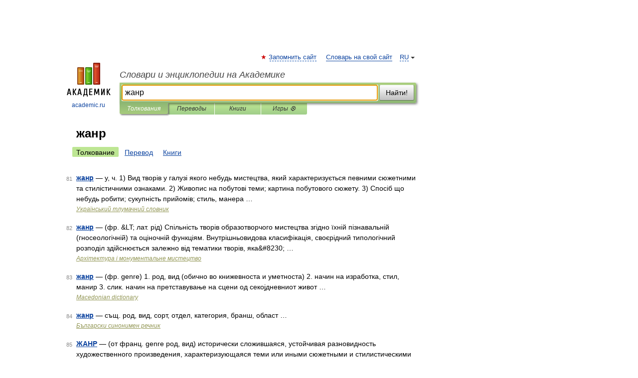

--- FILE ---
content_type: text/javascript; charset=utf-8
request_url: https://yastatic.net/partner-code-bundles/1303981/vas-bundles/bundles-es2017/loader.bundle.js
body_size: 208545
content:
/*! v:1303981 e:ES2017 b:AdLoader c:loader.bundle */
!function(){let e,t,i,r;function n(e){var t=D[e];if(void 0!==t)return t.exports;var i=D[e]={id:e,exports:{}};return O[e].call(i.exports,i,i.exports,n),i.exports}var a,o,s,l,d,c,u,h,p,f,m,v,g,A,_,b,y,w,E,S,T,C,k,P,I,O={4483:function(e,t,i){var r=i(49847),n=i(61752),a=i(73917),o=i(30418),s=n(r);s.i(a,"",!0),s.i(o,"",!0),s.push([e.id,".tXw0{display:-webkit-box;display:-webkit-flex;display:-ms-flexbox;display:flex;-webkit-box-orient:horizontal;-webkit-box-direction:normal;-webkit-flex-direction:row;-ms-flex-direction:row;flex-direction:row;-webkit-box-align:center;-webkit-align-items:center;-ms-flex-align:center;align-items:center;background:var(--survey-header-bg);border-radius:0 0 20px 20px;-webkit-box-sizing:border-box;box-sizing:border-box;height:42px;left:0;padding:8px 10px;position:absolute;top:0;width:100%}.aXqESu84D{background:none}.QNdYx{-webkit-box-pack:center;-webkit-justify-content:center;-ms-flex-pack:center;justify-content:center}.jWRjDuT5Q{display:-webkit-box;display:-webkit-flex;display:-ms-flexbox;display:flex;-webkit-box-orient:horizontal;-webkit-box-direction:normal;-webkit-flex-direction:row;-ms-flex-direction:row;flex-direction:row;-webkit-box-align:center;-webkit-align-items:center;-ms-flex-align:center;align-items:center;-webkit-backdrop-filter:blur(6px);backdrop-filter:blur(6px);background:#e4f2ff;border-radius:999px;-webkit-box-sizing:border-box;box-sizing:border-box;cursor:pointer;gap:4px;height:100%;padding:5px 10px 5px 5px;pointer-events:auto;-webkit-user-select:none;-moz-user-select:none;-ms-user-select:none;user-select:none}.kXSU{background:none}.iHP{background-position:50%;background-repeat:no-repeat;-webkit-flex-shrink:0;-ms-flex-negative:0;flex-shrink:0}.RQCDEMnn7Q{background-image:url(\"data:image/svg+xml;charset=utf-8,%3Csvg xmlns='http://www.w3.org/2000/svg' width='16' height='16' fill='none' viewBox='0 0 16 16'%3E%3Cpath fill='url(%23a)' fill-rule='evenodd' d='M16 8a8 8 0 0 1-8 7.999A8 8 0 1 1 8 0a8 8 0 0 1 8 8m-3 0a5 5 0 1 1-10-.001 5 5 0 0 1 10 0' clip-rule='evenodd'/%3E%3Cpath fill='%23fff' d='M8 13a5 5 0 1 0 .001-10 5 5 0 0 0 0 10'/%3E%3Cmask id='b' width='10' height='12' x='3' y='5' maskUnits='userSpaceOnUse' style='mask-type:alpha'%3E%3Cpath fill='%23ffdd13' d='M8.003 10.401a2.4 2.4 0 1 0 0-4.8 2.4 2.4 0 0 0 0 4.8M8.002 11c-2.214 0-4.07 1.45-4.728 3.444a7.957 7.957 0 0 0 9.456 0c-.658-1.995-2.514-3.443-4.728-3.443'/%3E%3C/mask%3E%3Cg mask='url(%23b)'%3E%3Cpath fill='url(%23c)' fill-rule='evenodd' d='M1.586 17.053h13.097V1.52H1.586z' clip-rule='evenodd'/%3E%3C/g%3E%3Cdefs%3E%3ClinearGradient id='a' x1='14.333' x2='-4.065' y1='17.998' y2='-.001' gradientUnits='userSpaceOnUse'%3E%3Cstop stop-color='%234643b9'/%3E%3Cstop offset='1' stop-color='%23498bff'/%3E%3C/linearGradient%3E%3ClinearGradient id='c' x1='12.798' x2='17.948' y1='15.534' y2='31.135' gradientUnits='userSpaceOnUse'%3E%3Cstop stop-color='%2300b2ff'/%3E%3Cstop offset='.568' stop-color='%23498bff'/%3E%3Cstop offset='1' stop-color='%233e3ba0'/%3E%3C/linearGradient%3E%3C/defs%3E%3C/svg%3E\");height:100%;width:16px}.TnMkplltSK{background-image:url(\"data:image/svg+xml;charset=utf-8,%3Csvg xmlns='http://www.w3.org/2000/svg' width='212' height='24' fill='none' viewBox='0 0 212 24'%3E%3Cg clip-path='url(%23a)'%3E%3Cmask id='b' width='24' height='24' x='0' y='0' maskUnits='userSpaceOnUse' style='mask-type:alpha'%3E%3Ccircle cx='12' cy='12' r='12' fill='%23fff'/%3E%3C/mask%3E%3Cg mask='url(%23b)'%3E%3Cpath fill='%23fc3f1d' d='M0 0h24v24H0z'/%3E%3Cpath fill='%23fff' d='M13.77 6.72h-1.215c-2.082 0-3.123 1.041-3.123 2.603 0 1.735.694 2.602 2.255 3.643l1.215.868-3.47 5.378H6.656l3.296-4.858c-1.908-1.388-2.949-2.602-2.949-4.858 0-2.776 1.908-4.684 5.552-4.684h3.643v14.4H13.77z'/%3E%3C/g%3E%3C/g%3E%3Cg clip-path='url(%23c)'%3E%3Ccircle cx='11.999' cy='11.999' r='11.999' fill='%23786565' transform='matrix(-1 0 0 1 49.598 0)'/%3E%3Cpath fill='%23ffdc2b' fill-rule='evenodd' d='M42.588 17.698c.39.225.87.225 1.26 0l.999-.577c.39-.225.63-.641.63-1.091V8.435c0-.45-.24-.865-.63-1.09l-6.963-4.02a1.26 1.26 0 0 0-1.26 0l-.999.577c-.39.225-.63.64-.63 1.09v7.595c0 .45.24.866.63 1.09z' clip-rule='evenodd'/%3E%3Cpath fill='url(%23d)' fill-rule='evenodd' d='M40.373 19.28c.39.225.87.225 1.26 0l.999-.577c.39-.225.63-.641.63-1.09v-7.596c0-.45-.24-.865-.63-1.09l-6.963-4.02a1.26 1.26 0 0 0-1.26 0l-.999.577c-.39.225-.63.64-.63 1.09v7.595c0 .45.24.866.63 1.091z' clip-rule='evenodd'/%3E%3Cpath fill='%23ffdc2b' fill-rule='evenodd' d='M37.335 20.735c.39.225.87.225 1.259 0l1-.577c.39-.225.63-.64.63-1.09v-7.595c0-.45-.24-.866-.63-1.09l-6.963-4.02a1.26 1.26 0 0 0-1.26 0l-1 .576c-.389.225-.629.64-.629 1.09v7.596c0 .45.24.865.63 1.09z' clip-rule='evenodd'/%3E%3C/g%3E%3Cpath fill='%23000' d='M56.018 3.008V20.8h3.094V13.07h5.78V20.8h3.094V3.008h-3.094v7.655h-5.78V3.008zM80.397 19.93v-2.483c-.946.64-2.531 1.203-4.014 1.203-2.225 0-3.069-1.05-3.197-3.2h7.34v-1.613c0-4.48-1.97-6.17-5.013-6.17-3.708 0-5.472 2.842-5.472 6.733 0 4.48 2.199 6.656 6.086 6.656 1.943 0 3.375-.512 4.27-1.126m-4.935-9.856c1.509 0 1.97 1.254 1.97 2.867v.256h-4.246c.077-2.048.818-3.123 2.276-3.123M93.892 18.394h-1.356V7.924h-8.873v1.1c0 3.149-.205 7.22-1.279 9.37h-.946v5.35h2.813V20.8h6.828v2.944h2.813zm-4.399 0h-4.296c.844-1.946 1.074-5.453 1.074-7.68v-.384h3.222zM100.563 20.8c3.017 0 4.807-1.28 4.807-3.737 0-1.69-1.022-2.663-2.736-2.97 1.381-.384 2.251-1.357 2.251-2.893 0-2.201-1.458-3.277-4.271-3.277H95.5V20.8zm-.384-10.573c1.1 0 1.714.461 1.714 1.434 0 .896-.665 1.434-1.816 1.434h-1.534v-2.868zm.052 5.095c1.304 0 1.994.46 1.994 1.536 0 1.177-.767 1.638-1.994 1.638h-1.688v-3.174zM107.412 7.923V20.8h2.634l4.705-7.961V20.8h2.966V7.923h-2.634l-4.705 7.962V7.923zM122.472 20.8l4.04-6.323V20.8h3.043v-6.323l4.04 6.323h3.453l-4.476-6.963 3.887-5.914h-3.068l-3.836 5.94v-5.94h-3.043v5.94l-3.836-5.94h-3.145l3.963 6.042-4.372 6.835zM138.203 7.923V20.8h2.634l4.705-7.961V20.8h2.966V7.923h-2.634l-4.705 7.962V7.923zM162.034 20.8H165l-.051-12.877h-4.168l-2.788 8.576-2.506-8.576h-4.424V20.8h2.583v-9.625l2.788 9.625h2.48l3.12-9.625zM172.711 7.667c-3.35 0-5.677 2.381-5.677 6.708 0 4.3 2.327 6.681 5.677 6.681s5.677-2.38 5.677-6.707c0-4.3-2.327-6.682-5.677-6.682m0 10.983c-1.688 0-2.532-1.306-2.532-4.275 0-2.996.844-4.301 2.532-4.301s2.531 1.305 2.531 4.275c0 2.995-.843 4.3-2.531 4.3M185.955 21.056c1.406 0 2.403-.256 3.145-.793v-2.484c-.767.538-1.688.87-2.966.87-2.174 0-3.069-1.689-3.069-4.351 0-2.79 1.1-4.224 3.094-4.224 1.177 0 2.327.41 2.941.793V8.282c-.639-.359-1.764-.615-3.273-.615-3.887 0-5.907 2.79-5.907 6.708 0 4.3 1.969 6.681 6.035 6.681M200.455 10.33V7.923h-10.203v2.407h3.58V20.8h3.043V10.33zM202.257 7.923V20.8h4.577c3.018 0 5.166-1.536 5.166-4.557 0-2.867-1.918-4.377-5.114-4.377H205.3V7.923zm4.398 10.47H205.3v-4.12h1.432c1.33 0 2.123.588 2.123 2.073s-.87 2.048-2.2 2.048'/%3E%3Cdefs%3E%3CclipPath id='a'%3E%3Cpath fill='%23fff' d='M0 0h24v24H0z'/%3E%3C/clipPath%3E%3CclipPath id='c'%3E%3Crect width='23.998' height='23.998' fill='%23fff' rx='11.999' transform='matrix(-1 0 0 1 49.598 0)'/%3E%3C/clipPath%3E%3CradialGradient id='d' cx='0' cy='0' r='1' gradientTransform='rotate(148.368 22.956 9.961)scale(10.8187 14.0238)' gradientUnits='userSpaceOnUse'%3E%3Cstop stop-color='%23f2b15d'/%3E%3Cstop offset='0' stop-color='%23efa13d' stop-opacity='.938'/%3E%3Cstop offset='1' stop-color='%23f0a23b' stop-opacity='0'/%3E%3C/radialGradient%3E%3C/defs%3E%3C/svg%3E\");height:24px;width:212px}.y83YfFL7{background-image:url(\"data:image/svg+xml;charset=utf-8,%3Csvg xmlns='http://www.w3.org/2000/svg' width='50' height='24' fill='none' viewBox='0 0 50 24'%3E%3Cg clip-path='url(%23a)'%3E%3Cmask id='b' width='24' height='24' x='0' y='0' maskUnits='userSpaceOnUse' style='mask-type:alpha'%3E%3Ccircle cx='12' cy='12' r='12' fill='%23fff'/%3E%3C/mask%3E%3Cg mask='url(%23b)'%3E%3Cpath fill='%23fc3f1d' d='M0 0h24v24H0z'/%3E%3Cpath fill='%23fff' d='M13.77 6.72h-1.215c-2.082 0-3.123 1.041-3.123 2.603 0 1.735.694 2.602 2.255 3.643l1.215.868-3.47 5.378H6.656l3.296-4.858c-1.908-1.388-2.949-2.602-2.949-4.858 0-2.776 1.908-4.684 5.552-4.684h3.643v14.4H13.77z'/%3E%3C/g%3E%3C/g%3E%3Cg clip-path='url(%23c)'%3E%3Ccircle cx='11.999' cy='11.999' r='11.999' fill='%23786565' transform='matrix(-1 0 0 1 49.598 .001)'/%3E%3Cpath fill='%23ffdc2b' fill-rule='evenodd' d='M42.588 17.698c.39.225.87.225 1.26 0l.999-.578c.39-.225.63-.64.63-1.09V8.435c0-.45-.24-.866-.63-1.09l-6.963-4.02a1.26 1.26 0 0 0-1.26 0l-.999.577c-.39.225-.63.64-.63 1.09v7.595c0 .45.24.866.63 1.09z' clip-rule='evenodd'/%3E%3Cpath fill='url(%23d)' fill-rule='evenodd' d='M40.373 19.28c.39.225.87.225 1.26 0l.999-.577c.39-.225.63-.641.63-1.09v-7.596c0-.45-.24-.865-.63-1.09l-6.963-4.02a1.26 1.26 0 0 0-1.26 0l-.999.577c-.39.225-.63.64-.63 1.09v7.595c0 .45.24.866.63 1.091z' clip-rule='evenodd'/%3E%3Cpath fill='%23ffdc2b' fill-rule='evenodd' d='M37.335 20.735c.39.225.87.225 1.259 0l1-.577c.39-.225.63-.64.63-1.09v-7.595c0-.45-.24-.866-.63-1.09l-6.963-4.02a1.26 1.26 0 0 0-1.26 0l-1 .576c-.389.225-.629.64-.629 1.09v7.596c0 .45.24.865.63 1.09z' clip-rule='evenodd'/%3E%3C/g%3E%3Cdefs%3E%3CclipPath id='a'%3E%3Cpath fill='%23fff' d='M0 0h24v24H0z'/%3E%3C/clipPath%3E%3CclipPath id='c'%3E%3Crect width='23.998' height='23.998' fill='%23fff' rx='11.999' transform='matrix(-1 0 0 1 49.598 0)'/%3E%3C/clipPath%3E%3CradialGradient id='d' cx='0' cy='0' r='1' gradientTransform='rotate(148.368 22.956 9.961)scale(10.8187 14.0238)' gradientUnits='userSpaceOnUse'%3E%3Cstop stop-color='%23f2b15d'/%3E%3Cstop offset='0' stop-color='%23efa13d' stop-opacity='.938'/%3E%3Cstop offset='1' stop-color='%23f0a23b' stop-opacity='0'/%3E%3C/radialGradient%3E%3C/defs%3E%3C/svg%3E\");height:24px;width:60px}.WdUT9{color:#414141;font-family:"+a.locals.AD_FONT+";font-size:11px;font-style:normal;font-weight:700;text-align:center}.WD1NLFvz2{height:35px;margin-top:60px}.WD1NLFvz2 .jWRjDuT5Q{height:auto;padding:8px 12px}.WD1NLFvz2 .iHP{height:16px}.WD1NLFvz2 .rSDOOg0J9W{font-family:"+a.locals.AD_FONT+";font-size:16px;font-weight:400;line-height:normal}.hVItLYr{position:absolute;right:34px;top:60px}",""]),s.locals={AD_FONT:""+a.locals.AD_FONT,AD_FONT_WEIGHT:""+o.locals.AD_FONT_WEIGHT,SurveyHeader:"tXw0",SurveyHeader_background_none:"aXqESu84D",SurveyHeader_justifyContent_center:"QNdYx",SurveyHeader__adLabel:"jWRjDuT5Q",SurveyHeader__adLabel_realEstate:"kXSU",SurveyHeader__adLabelIcon:"iHP",SurveyHeader__adLabelIcon_default:"RQCDEMnn7Q",SurveyHeader__adLabelIcon_realtyBig:"TnMkplltSK",SurveyHeader__adLabelIcon_realtySmall:"y83YfFL7",SurveyHeader__adLabelText:"WdUT9",SurveyHeader_modern:"WD1NLFvz2",SurveyHeader__logoText:"rSDOOg0J9W",SurveyHeader_skipWrapper:"hVItLYr"},e.exports=s},43893:function(e,t,i){var r=i(49847),n=i(61752),a=i(73917),o=n(r);o.i(a,"",!0),o.push([e.id,".NNZdi2HW{cursor:default;display:inline-block;margin-right:8px;pointer-events:auto;-webkit-user-select:none;-moz-user-select:none;-ms-user-select:none;user-select:none}.nKX8CS{--survey-buttons-skip-button-bg:#e7e9ec;background-color:#e7e9ec;background-color:var(--survey-buttons-skip-button-bg);border:none;border-radius:14px;color:#313130;display:inline-block;font-family:"+a.locals.AD_FONT+";font-size:var(--survey-buttons-font-size);font-weight:400;letter-spacing:.04em;line-height:var(--survey-buttons-line-height);outline:none;overflow:hidden;padding:var(--survey-buttons-padding);position:relative;-webkit-text-decoration:none;text-decoration:none;text-overflow:ellipsis;white-space:nowrap}.nKX8CS:hover:not(.p5S){--survey-buttons-skip-button-bg:#dcdee0;cursor:pointer}.p5S,.p5S:active{--survey-buttons-skip-button-bg:#f0f1f3;color:#b6b7b7;cursor:default}.u8SidPE54g{--survey-buttons-font-size:16px;--survey-buttons-line-height:24px;--survey-buttons-padding:8px 16px}.UKOP1ciQ,.Xgj{--survey-buttons-font-size:14px;--survey-buttons-line-height:24px;--survey-buttons-padding:4px 16px}.GKkzgY5Pr{--survey-buttons-font-size:12px;--survey-buttons-line-height:12px;--survey-buttons-padding:6px 12px}.i1zgO{background-color:#f0f1f3;bottom:0;color:hsla(180,1%,62%,.8);font-size:var(--survey-buttons-font-size);left:0;line-height:var(--survey-buttons-line-height);padding:var(--survey-buttons-padding);position:absolute;right:0;text-align:center;top:0}",""]),o.locals={AD_FONT:""+a.locals.AD_FONT,SurveySkipButton_clickable:"NNZdi2HW",SurveySkipButton:"nKX8CS",SurveySkipButton_disabled:"p5S",SurveySkipButton_size_l:"u8SidPE54g",SurveySkipButton_size_m:"UKOP1ciQ",SurveySkipButton_size_s:"Xgj",SurveySkipButton_size_xs:"GKkzgY5Pr",SurveySkipButton__timer:"i1zgO"},e.exports=o},31340:function(e,t,i){var r=i(49847),n=i(61752)(r);n.push([e.id,".i7LPVdV9{-webkit-animation:none 0s ease 0s 1 normal none running;animation:none 0s ease 0s 1 normal none running;-webkit-backface-visibility:visible;backface-visibility:visible;background:transparent none repeat 0 0/auto auto padding-box border-box scroll;border:medium none currentcolor;border-collapse:separate;-o-border-image:none;border-image:none;border-radius:0;border-spacing:0;bottom:auto;-webkit-box-shadow:none;box-shadow:none;-webkit-box-sizing:content-box;box-sizing:content-box;caption-side:top;clear:none;clip:auto;color:#000;-webkit-columns:auto;-moz-columns:auto;columns:auto;-webkit-column-count:auto;-moz-column-count:auto;column-count:auto;-webkit-column-fill:balance;-moz-column-fill:balance;column-fill:balance;-webkit-column-gap:normal;-moz-column-gap:normal;column-gap:normal;-webkit-column-rule:medium none currentcolor;-moz-column-rule:medium none currentcolor;column-rule:medium none currentcolor;-webkit-column-span:1;-moz-column-span:1;column-span:1;-webkit-column-width:auto;-moz-column-width:auto;column-width:auto;content:normal;counter-increment:none;counter-reset:none;cursor:auto;display:inline;empty-cells:show;float:none;font-family:serif;font-size:medium;font-stretch:normal;font-style:normal;font-variant:normal;font-weight:400;height:auto;-webkit-hyphens:none;hyphens:none;left:auto;letter-spacing:normal;line-height:normal;list-style:disc none outside;margin:0;max-height:none;max-width:none;min-height:0;min-width:0;opacity:1;orphans:2;outline:medium none currentcolor;overflow:visible;overflow-x:visible;overflow-y:visible;padding:0;page-break-after:auto;page-break-before:auto;page-break-inside:auto;all:initial;display:block;height:100%;left:0;overflow:hidden;-webkit-perspective:none;perspective:none;-webkit-perspective-origin:50% 50%;perspective-origin:50% 50%;pointer-events:auto;position:static;position:absolute;right:auto;-moz-tab-size:8;-o-tab-size:8;tab-size:8;table-layout:auto;text-align:left;-moz-text-align-last:auto;text-align-last:auto;-webkit-text-decoration:none;text-decoration:none;text-indent:0;text-shadow:none;text-transform:none;top:auto;top:0;-webkit-transform:none;transform:none;-webkit-transform-origin:50% 50% 0;transform-origin:50% 50% 0;-webkit-transform-style:flat;transform-style:flat;-webkit-transition:none 0s ease 0s;transition:none 0s ease 0s;vertical-align:baseline;visibility:visible;visibility:hidden;white-space:normal;widows:2;width:auto;width:100%;word-spacing:normal;z-index:auto;z-index:0}",""]),n.locals={AdPodContainer:"i7LPVdV9"},e.exports=n},73189:function(e,t,i){var r=i(49847),n=i(61752),a=i(64760),o=i(21583),s=n(r);s.i(a,"",!0),s.i(o,"",!0),s.push([e.id,".FZ0{-webkit-backdrop-filter:"+a.locals.button_backdrop_filter+";backdrop-filter:"+a.locals.button_backdrop_filter+";background-color:"+o.locals.button_active_background_color+';border-radius:4px;height:var(--ec-height);max-width:100%;overflow:hidden;position:relative}.FZ0,.LLU{display:-webkit-box;display:-webkit-flex;display:-ms-flexbox;display:flex}.LLU{width:100%}.lHvyk{position:relative;-webkit-box-flex:1;-webkit-flex:1;-ms-flex:1;flex:1;height:-webkit-calc(var(--ec-height) * 2);height:calc(var(--ec-height) * 2);min-width:0;will-change:transform}.AZHZZCM{bottom:0;left:0;position:absolute;right:0;top:0}.AZHZZCM,.Wzed2{opacity:1;-webkit-transition-duration:.2s;transition-duration:.2s;-webkit-transition-property:opacity,visibility;transition-property:opacity,visibility;-webkit-transition-timing-function:ease-out;transition-timing-function:ease-out;visibility:visible}.mwZGrSz0,.OH3R{opacity:0;visibility:collapse}.OTIrJ{-webkit-transform:translateY(-webkit-calc(-1 * var(--ec-height)));transform:translateY(calc(-1 * var(--ec-height)));-webkit-transition:-webkit-transform .3s ease-in-out;transition:-webkit-transform .3s ease-in-out;transition:transform .3s ease-in-out;transition:transform .3s ease-in-out,-webkit-transform .3s ease-in-out}.BSr8b6hAEx{-webkit-flex-shrink:0;position:relative;-ms-flex-negative:0;flex-shrink:0}.XVj{--ec-height:60px;width:294px}.XVj .LLU{-webkit-clip-path:path("M0 0h56a4 4 0 0 1 4 4V0h500v60H60v-4a4 4 0 0 1-4 4H0z");clip-path:path("M0 0h56a4 4 0 0 1 4 4V0h500v60H60v-4a4 4 0 0 1-4 4H0z")}.cReGCRi9R{--ec-height:40px;width:240px}.cReGCRi9R .LLU{-webkit-clip-path:path("M0 0h36a4 4 0 0 1 4 4V0h500v40H40v-4a4 4 0 0 1-4 4H0z");clip-path:path("M0 0h36a4 4 0 0 1 4 4V0h500v40H40v-4a4 4 0 0 1-4 4H0z")}.XVj .BSr8b6hAEx{font-size:12px;margin:5px 5px 5px 12px}.cReGCRi9R .BSr8b6hAEx{font-size:.9em;margin:1px 1px 1px 5px}.BSr8b6hAEx .yfH{height:100%}.cReGCRi9R.S9usT72TRX{width:auto}.PJlZy+.LLU{border-bottom-left-radius:4px;border-top-left-radius:4px;overflow:hidden}',""]),s.locals={button_backdrop_filter:""+a.locals.button_backdrop_filter,button_active_background_color:""+o.locals.button_active_background_color,EcomCta:"FZ0",EcomCta__Clip:"LLU",EcomCta__Slider:"lHvyk",EcomCta__Domain:"AZHZZCM",EcomCta__Inner:"Wzed2",EcomCta__Domain_hidden:"mwZGrSz0",EcomCta__Inner_hidden:"OH3R",EcomCta__Slider_moving:"OTIrJ",EcomCta__Button:"BSr8b6hAEx",EcomCta_size_m:"XVj",EcomCta_size_s:"cReGCRi9R",ActionButton:"yfH",EcomCta_hideText:"S9usT72TRX",EcomCta__AbuseInCta:"PJlZy"},e.exports=s},46270:function(e,t,i){var r=i(49847),n=i(61752),a=i(73917),o=n(r);o.i(a,"",!0),o.push([e.id,".bzOG{display:-webkit-box;display:-webkit-flex;display:-ms-flexbox;display:flex;font-family:"+a.locals.AD_FONT+";height:var(--ec-height)}.cvHe8lli{background:rgba(230,230,255,.15);height:var(--ec-height);-o-object-fit:cover;object-fit:cover;width:var(--ec-height)}.aDw{-webkit-box-flex:1;display:-webkit-box;display:-webkit-flex;display:-ms-flexbox;display:flex;-webkit-flex:1;-ms-flex:1;flex:1;min-width:0;-webkit-box-orient:vertical;-webkit-box-direction:normal;-webkit-flex-direction:column;-ms-flex-direction:column;flex-direction:column;-webkit-box-pack:center;-webkit-justify-content:center;-ms-flex-pack:center;justify-content:center}.XAplbxwxVp{color:#fff;font-size:14px;font-weight:700;line-height:16px;overflow:hidden;text-overflow:ellipsis}.M04HITC{color:hsla(0,0%,100%,.75);display:-webkit-box;font-size:11px;letter-spacing:.02em;line-height:13px;overflow:hidden;-webkit-box-orient:vertical;-webkit-line-clamp:var(--ecc-lines)}.BPYVkXc0Y{--ecc-lines:3}.BPYVkXc0Y .aDw{margin-left:12px}.BPYVkXc0Y.xiroXi0Ia .M04HITC{--ecc-lines:2}.BPYVkXc0Y .XAplbxwxVp{margin-bottom:2px}.k2LXF61{--ecc-lines:2}.k2LXF61 .aDw{margin-left:6px}.k2LXF61.xiroXi0Ia .M04HITC{display:block;text-overflow:ellipsis;white-space:nowrap}",""]),o.locals={AD_FONT:""+a.locals.AD_FONT,EcomCtaCard:"bzOG",EcomCtaCard__Image:"cvHe8lli",EcomCtaCard__Content:"aDw",EcomCtaCard__Price:"XAplbxwxVp",EcomCtaCard__Text:"M04HITC",EcomCtaCard_size_m:"BPYVkXc0Y",EcomCtaCard_withPrice:"xiroXi0Ia",EcomCtaCard_size_s:"k2LXF61"},e.exports=o},33726:function(e,t,i){var r=i(49847),n=i(61752),a=i(73917),o=n(r);o.i(a,"",!0),o.push([e.id,".dA0xpkroM{font-family:"+a.locals.AD_FONT+";height:var(--ec-height)}.dA0xpkroM,.cbM8ru30{display:-webkit-box;display:-webkit-flex;display:-ms-flexbox;display:flex}.cbM8ru30{--icon-size:32px;--margin:-webkit-calc(var(--ec-height)/2 - var(--icon-size)/2);--margin:calc(var(--ec-height) / 2 - var(--icon-size) / 2);-webkit-box-align:center;-webkit-align-items:center;-ms-flex-align:center;align-items:center;-webkit-box-pack:center;-webkit-justify-content:center;-ms-flex-pack:center;border-radius:16px;height:32px;height:var(--icon-size);justify-content:center;margin:var(--margin) 0 var(--margin) var(--margin);min-width:32px;min-width:var(--icon-size);width:32px;width:var(--icon-size)}.cbM8ru30 img{border-radius:2px;height:100%;width:100%}.nMsSAFG3{-webkit-box-flex:1;display:-webkit-box;display:-webkit-flex;display:-ms-flexbox;display:flex;-webkit-flex:1;-ms-flex:1;flex:1;min-width:0;-webkit-box-orient:vertical;-webkit-box-direction:normal;-webkit-flex-direction:column;-ms-flex-direction:column;flex-direction:column;-webkit-box-pack:center;-webkit-justify-content:center;-ms-flex-pack:center;justify-content:center}.Xoss0oDH{font-weight:700}.nol6UzA,.Xoss0oDH{color:#fff;line-height:1.3;overflow:hidden;text-overflow:ellipsis}.nol6UzA{font-size:1.4em;letter-spacing:.02em;white-space:nowrap}.kpSOS7kxxT{height:20px;max-width:100%;-o-object-fit:cover;object-fit:cover;-o-object-position:left;object-position:left}.jfw3P6 .nMsSAFG3{margin-left:12px}.Bs6YV8b .nol6UzA{font-size:inherit}.Bs6YV8b .nMsSAFG3{margin-left:6px}.wlEAeX{display:-webkit-box;display:-webkit-flex;display:-ms-flexbox;display:flex;-webkit-box-align:center;-webkit-align-items:center;-ms-flex-align:center;align-items:center;padding-left:12px}",""]),o.locals={AD_FONT:""+a.locals.AD_FONT,EcomCtaDomain:"dA0xpkroM",EcomCtaDomain__FavIcon:"cbM8ru30",EcomCtaDomain__Content:"nMsSAFG3",EcomCtaDomain__Title:"Xoss0oDH",EcomCtaDomain__Text:"nol6UzA",EcomCtaDomain__BrandLogo:"kpSOS7kxxT",EcomCtaDomain_size_m:"jfw3P6",EcomCtaDomain_size_s:"Bs6YV8b",EcomCtaDomain_brandLogo:"wlEAeX"},e.exports=o},14318:function(e,t,i){var r=i(49847),n=i(61752)(r);n.push([e.id,'.mf1y{background:#fff;border-radius:12px;-webkit-box-shadow:0 0 5px rgba(0,0,0,.17);box-shadow:0 0 5px rgba(0,0,0,.17);-webkit-box-sizing:border-box;box-sizing:border-box;line-height:var(--pc-card-line-height);padding:var(--pc-card-inner-gap);position:relative;width:100%}.mf1y .QSNcO5TCq{bottom:0;left:0;position:absolute;right:0;top:0}.IURDmiwN{display:-webkit-box;display:-webkit-flex;display:-ms-flexbox;display:flex;max-height:-webkit-calc((var(--pc-card-width) - var(--pc-card-outer-gap) * 2)/2);max-height:calc((var(--pc-card-width) - var(--pc-card-outer-gap) * 2) / 2)}.zMhy9HR{border-radius:8px;display:block;height:var(--pc-card-image-size);-o-object-fit:cover;object-fit:cover;width:var(--pc-card-image-size)}.IURDmiwN .zMhy9HR{max-height:100%;max-width:50%;width:40%}@supports (aspect-ratio:1){.IURDmiwN .zMhy9HR{aspect-ratio:1;width:auto}}.JlHNDorSz1{margin:var(--pc-card-vertical-gap) 0}.IURDmiwN .JlHNDorSz1{margin-top:0;padding-left:8px;-webkit-box-flex:1;display:-webkit-box;display:-webkit-flex;display:-ms-flexbox;display:flex;-webkit-flex:1;-ms-flex:1;flex:1;min-width:0;-webkit-box-orient:vertical;-webkit-box-direction:normal;-webkit-flex-direction:column;-ms-flex-direction:column;flex-direction:column;-webkit-box-pack:center;-webkit-justify-content:center;-ms-flex-pack:center;justify-content:center}.rkYk3lCh{display:-webkit-box;display:-webkit-flex;display:-ms-flexbox;display:flex;-webkit-box-align:center;-webkit-align-items:center;-ms-flex-align:center;align-items:center;-webkit-flex-wrap:wrap;-ms-flex-wrap:wrap;flex-wrap:wrap;font-size:var(--pc-card-price-font-size);height:-webkit-calc(var(--pc-card-line-height) * 1em);height:calc(var(--pc-card-line-height) * 1em);overflow:hidden;word-wrap:break-word}.HV8mIp{color:#000;overflow:hidden;text-overflow:ellipsis;white-space:nowrap}.cwCMru{display:-webkit-box;display:-webkit-flex;display:-ms-flexbox;display:flex;-webkit-box-align:center;-webkit-align-items:center;-ms-flex-align:center;align-items:center;font-size:.73em;height:100%;margin-left:6px;white-space:nowrap}.v0jWrWz{background:#f65454;border-radius:6px;color:#fff;display:inline-block;padding:.13em 4px}.wDBVUfUBCu{color:#a3acbf;display:inline-block;margin-left:6px;position:relative}.wDBVUfUBCu:after{background:currentColor;content:"";height:1px;left:0;position:absolute;top:50%;width:100%}.kWd8XTkb6{color:rgba(32,53,96,.6);display:-webkit-box;font-size:var(--pc-card-text-font-size);margin-top:var(--pc-card-vertical-gap);-webkit-box-orient:vertical;-webkit-line-clamp:var(--pc-card-text-lines-count);line-clamp:var(--pc-card-text-lines-count);overflow:hidden}.gSL7Qkps .kWd8XTkb6{-webkit-line-clamp:var(--pc-card-w-price-text-lines-count);line-clamp:var(--pc-card-w-price-text-lines-count)}',""]),n.locals={EcomProductCard:"mf1y",ClickThroughLink:"QSNcO5TCq",EcomProductCard_horizontal:"IURDmiwN",EcomProductCard__Image:"zMhy9HR",EcomProductCard__Details:"JlHNDorSz1",EcomProductCard__pricesContainer:"rkYk3lCh",EcomProductCard__price:"HV8mIp",EcomProductCard__oldPrice:"cwCMru",EcomProductCard__discount:"v0jWrWz",EcomProductCard__oldPriceValue:"wDBVUfUBCu",EcomProductCard__Text:"kWd8XTkb6",EcomProductCard_withPrice:"gSL7Qkps"},e.exports=n},23859:function(e,t,i){var r=i(49847),n=i(61752)(r);n.push([e.id,".pNARG{display:-webkit-box;display:-webkit-flex;display:-ms-flexbox;display:flex;height:100%}.bFUsaHhxHv,.zAThl,.lV2o0{display:-webkit-box;display:-webkit-flex;display:-ms-flexbox;display:flex;-webkit-box-align:center;-webkit-align-items:center;-ms-flex-align:center;align-items:center}.zAThl,.lV2o0{--pc-slide-to-offset:-webkit-calc((var(--pc-area-width) - var(--pc-card-width) * var(--pc-visible-items))/2);--pc-slide-to-offset:calc((var(--pc-area-width) - var(--pc-card-width) * var(--pc-visible-items)) / 2);font:inherit;-webkit-box-pack:center;-webkit-justify-content:center;-ms-flex-pack:center;background:#fff;border:none;border-radius:2.4em;-webkit-box-shadow:0 0 5px rgba(0,0,0,.17);box-shadow:0 0 5px rgba(0,0,0,.17);color:#000;cursor:pointer;height:2.4em;justify-content:center;padding:10.75px 8px;width:2.4em}.zAThl{-webkit-transform:translateX(var(--pc-slide-to-offset));transform:translateX(var(--pc-slide-to-offset))}.lV2o0{-webkit-transform:translateX(-webkit-calc(-1 * var(--pc-slide-to-offset)));transform:translateX(calc(-1 * var(--pc-slide-to-offset)))}.mSYUsy0QUO{width:100%}.Hd03AwYEB{-webkit-flex:1;-ms-flex:1;flex:1;min-width:0;-webkit-box-pack:center;-webkit-justify-content:center;-ms-flex-pack:center;justify-content:center}.doiaeGI,.Hd03AwYEB{-webkit-box-flex:1;display:-webkit-box;display:-webkit-flex;display:-ms-flexbox;display:flex}.doiaeGI{-webkit-align-self:center;-webkit-flex:1;-ms-flex:1;flex:1;max-height:100%;max-width:-webkit-calc(var(--pc-visible-items) * var(--pc-card-width));max-width:calc(var(--pc-visible-items) * var(--pc-card-width));-ms-flex-item-align:center;align-self:center;border-radius:12px;overflow:auto;scroll-behavior:smooth;-webkit-scroll-snap-type:x mandatory;scroll-snap-type:x mandatory;scrollbar-width:none}.doiaeGI::-webkit-scrollbar{display:none}.OhuAg,.AGt1H{-webkit-box-pack:center;-webkit-justify-content:center;-ms-flex-pack:center;justify-content:center}.OhuAg{-webkit-box-sizing:border-box;box-sizing:border-box;display:-webkit-box;display:-webkit-flex;display:-ms-flexbox;display:flex;min-width:var(--pc-card-width);padding:var(--pc-card-outer-gap);scroll-snap-align:start;width:var(--pc-card-width)}",""]),n.locals={EcomProductsCarousel:"pNARG",EcomProductsCarousel__slideToContainer:"bFUsaHhxHv",EcomProductsCarousel__slideToLeft:"zAThl",EcomProductsCarousel__slideToRight:"lV2o0",EcomProductsCarousel__slideToIcon:"mSYUsy0QUO",EcomProductsCarousel__productCardsArea:"Hd03AwYEB",EcomProductsCarousel__productCards:"doiaeGI",EcomProductsCarousel__productCardContainer:"OhuAg",EcomProductsCarousel__productCards_noScroll:"AGt1H"},e.exports=n},22315:function(e,t,i){var r=i(49847),n=i(61752),a=i(73917),o=i(52462),s=i(14997),l=n(r);l.i(a,"",!0),l.i(o,"",!0),l.i(s,"",!0),l.push([e.id,".TkEo,.TkEo *{-webkit-box-sizing:border-box;box-sizing:border-box;font-family:"+a.locals.AD_FONT+"}.TkEo{background:rgba(0,0,0,.5);bottom:0;left:0;padding:4px 10px 10px;padding-bottom:68px;position:absolute;right:0;top:0}.unDFj4cyE{padding-bottom:151px}.DkRpylI3w{-webkit-animation:e3xGjC1Mi var(--epc-show-animation-duration) ease-out;animation:e3xGjC1Mi var(--epc-show-animation-duration) ease-out;-webkit-animation-fill-mode:forwards;animation-fill-mode:forwards;opacity:0;-webkit-transform:translateY(100%);transform:translateY(100%)}@-webkit-keyframes e3xGjC1Mi{0%{opacity:0;-webkit-transform:translateY(100%);transform:translateY(100%)}to{opacity:1;-webkit-transform:translateY(0);transform:translateY(0)}}@keyframes e3xGjC1Mi{0%{opacity:0;-webkit-transform:translateY(100%);transform:translateY(100%)}to{opacity:1;-webkit-transform:translateY(0);transform:translateY(0)}}.DdbolhRXK{padding-right:2.4em;text-align:right}.ZtsTvmW{background:none;border:none;color:#fff;cursor:pointer;font:inherit;opacity:1;padding:0;-webkit-transition:"+o.locals.default_transition_duration+" opacity "+s.locals.default_transition_timing_function+","+o.locals.default_transition_duration+" visibility "+s.locals.default_transition_timing_function+";transition:"+o.locals.default_transition_duration+" opacity "+s.locals.default_transition_timing_function+","+o.locals.default_transition_duration+" visibility "+s.locals.default_transition_timing_function+";visibility:visible}.oemG1{opacity:0;visibility:hidden}.uNiH{height:24px;width:24px}",""]),l.locals={AD_FONT:""+a.locals.AD_FONT,default_transition_duration:""+o.locals.default_transition_duration,default_transition_timing_function:""+s.locals.default_transition_timing_function,EcomProductsPackshotScreen:"TkEo",EcomProductsPackshotScreen_padBottomForCta:"unDFj4cyE",EcomProductsPackshotScreen_withAnimation:"DkRpylI3w","show-ecom-products-packshot-screen":"e3xGjC1Mi",EcomProductsPackshotScreen__closeButtonContainer:"DdbolhRXK",EcomProductsPackshotScreen__closeButton:"ZtsTvmW",EcomProductsPackshotScreen__closeButton_hidden:"oemG1",EcomProductsPackshotScreen__closeIcon:"uNiH"},e.exports=l},15431:function(e,t,i){var r=i(49847),n=i(61752),a=i(73917),o=n(r);o.i(a,"",!0),o.push([e.id,".EoE{background-color:#ffd400;border-radius:3px;color:#000;cursor:pointer;display:inline-block;font-family:"+a.locals.AD_FONT+";font-size:16px;pointer-events:auto;-webkit-user-select:none;-moz-user-select:none;-ms-user-select:none;user-select:none}.pvmWCik1{line-height:16px;padding:10px 16px}",""]),o.locals={AD_FONT:""+a.locals.AD_FONT,HoneypotButton:"EoE",HoneypotButton__content:"pvmWCik1"},e.exports=o},69071:function(e,t,i){var r=i(49847),n=i(61752)(r);n.push([e.id,".MYe1tuGQ{background-color:#000;opacity:.5}",""]),n.locals={HoneypotOverlay:"MYe1tuGQ"},e.exports=n},82787:function(e,t,i){var r=i(49847),n=i(61752)(r);n.push([e.id,".rxk1mmhN{position:relative}.wceckDq{cursor:pointer}.mOFSTSP{display:-webkit-box;display:-webkit-flex;display:-ms-flexbox;display:flex;left:0;position:absolute;top:0;-webkit-box-align:center;-webkit-align-items:center;-ms-flex-align:center;align-items:center;-webkit-box-pack:center;-webkit-justify-content:center;-ms-flex-pack:center;height:100%;justify-content:center;width:100%}.XDRE5M{left:0;position:absolute;top:0}",""]),n.locals={HoneypotScreen:"rxk1mmhN",HoneypotScreen_clickable:"wceckDq",HoneypotScreen__buttonWrapper:"mOFSTSP",HoneypotScreen__honeypotOverlayWrapper:"XDRE5M"},e.exports=n},94399:function(e,t,i){var r=i(49847),n=i(61752)(r);n.push([e.id,".ljVvwYeS3{word-wrap:break-word}.HEB3W{-webkit-hyphens:auto;hyphens:auto}",""]),n.locals={HyphenedText:"ljVvwYeS3",HyphenedText__auto:"HEB3W"},e.exports=n},48071:function(e,t,i){var r=i(49847),n=i(61752)(r);n.push([e.id,".QSNcO5TCq{color:inherit;pointer-events:auto;-webkit-text-decoration:none;text-decoration:none}.QSNcO5TCq[data-pointer-events]{pointer-events:none}",""]),n.locals={ClickThroughLink:"QSNcO5TCq"},e.exports=n},84799:function(e,t,i){var r=i(49847),n=i(61752)(r);n.push([e.id,".pu2qxld3t{background-color:#000;opacity:.5}",""]),n.locals={PackshotOverlay:"pu2qxld3t"},e.exports=n},17422:function(e,t,i){var r=i(49847),n=i(61752),a=i(73917),o=n(r);o.i(a,"",!0),o.push([e.id,".CA5DxvDGVk{color:#fff;font-family:"+a.locals.AD_FONT+";height:100%;position:relative}.IdD07ioP{-webkit-animation:i99CshQJ var(--cp-show-animation-duration) ease-out;animation:i99CshQJ var(--cp-show-animation-duration) ease-out;-webkit-animation-fill-mode:forwards;animation-fill-mode:forwards;opacity:0;-webkit-transform:translateY(100%);transform:translateY(100%)}@-webkit-keyframes i99CshQJ{0%{opacity:0;-webkit-transform:translateY(100%);transform:translateY(100%)}to{opacity:1;-webkit-transform:translateY(0);transform:translateY(0)}}@keyframes i99CshQJ{0%{opacity:0;-webkit-transform:translateY(100%);transform:translateY(100%)}to{opacity:1;-webkit-transform:translateY(0);transform:translateY(0)}}.sqIcF8{cursor:pointer}.u3ZWiY{display:-webkit-box;display:-webkit-flex;display:-ms-flexbox;display:flex;height:100%;position:absolute;width:100%;-webkit-box-orient:vertical;-webkit-box-direction:normal;-webkit-flex-direction:column;-ms-flex-direction:column;flex-direction:column;-webkit-box-pack:center;-webkit-justify-content:center;-ms-flex-pack:center;justify-content:center}.JQ5P73gE{cursor:pointer;font-weight:700;padding:4px 0}.OWgX,.JQ5P73gE{-webkit-box-sizing:border-box;box-sizing:border-box;text-align:center;width:100%}.OWgX{padding:0 0 4px}.zNj10lO7R1{left:0;position:absolute;top:0;-webkit-box-align:center;-webkit-align-items:center;-ms-flex-align:center;align-items:center;height:100%;width:100%}.zNj10lO7R1,.An8Ov{display:-webkit-box;display:-webkit-flex;display:-ms-flexbox;display:flex;-webkit-box-pack:center;-webkit-justify-content:center;-ms-flex-pack:center;justify-content:center}.An8Ov{margin:8px}.GrlHVOU2N{bottom:0;left:0;position:absolute;right:0;top:0}.rAmPH6W0nV{bottom:10px;display:-webkit-box;display:-webkit-flex;display:-ms-flexbox;display:flex;position:absolute;-webkit-box-pack:center;-webkit-justify-content:center;-ms-flex-pack:center;justify-content:center;width:100%}.rFs{bottom:0;opacity:.85;padding:4px;position:absolute;width:100%}.NMdJpbFB{-webkit-box-pack:left;-webkit-justify-content:left;-ms-flex-pack:left;justify-content:left}",""]),o.locals={AD_FONT:""+a.locals.AD_FONT,PackshotScreen:"CA5DxvDGVk",PackshotScreen_withAnimation:"IdD07ioP","show-classic-packshot-screen":"i99CshQJ",PackshotScreen_clickable:"sqIcF8",PackshotScreen__content:"u3ZWiY",PackshotScreen__title:"JQ5P73gE",PackshotScreen__body:"OWgX",PackshotScreen__buttonWrapper:"zNj10lO7R1",PackshotScreen__buttonWrapper_newDesign:"An8Ov",PackshotScreen__packshotOverlayWrapper:"GrlHVOU2N",PackshotScreen__textBlock:"rAmPH6W0nV",PackshotScreen__textBlock_newDesgin:"rFs",PackshotScreen__buttonWrapper_newDesign_float_left:"NMdJpbFB"},e.exports=o},99192:function(e,t,i){var r=i(49847),n=i(61752),a=i(73917),o=n(r);o.i(a,"",!0),o.push([e.id,".KbAce4c69{height:100%;opacity:0}.iWu{opacity:1}.kB0wg4{height:-webkit-calc(100% - var(--ctat-margin-top) - var(--ctat-margin-bottom));height:calc(100% - var(--ctat-margin-top) - var(--ctat-margin-bottom));margin-left:var(--ctat-horizontal-margin);margin-right:var(--ctat-horizontal-margin);margin-top:var(--ctat-margin-top);position:relative;z-index:0}.zKuTs,.kB0wg4,.swCLEuDQ{display:-webkit-box;display:-webkit-flex;display:-ms-flexbox;display:flex;-webkit-box-align:center;-webkit-align-items:center;-ms-flex-align:center;align-items:center;-webkit-box-pack:center;-webkit-justify-content:center;-ms-flex-pack:center;justify-content:center}.zKuTs,.swCLEuDQ{bottom:0;color:#fff;font-family:"+a.locals.AD_FONT+";font-weight:600;left:0;position:absolute;right:0;text-shadow:0 0 16px rgba(0,0,0,.05),0 0 8px rgba(0,0,0,.05),0 4px 4px rgba(0,0,0,.05),0 2px 2px rgba(0,0,0,.05),0 1px 1px rgba(0,0,0,.05);top:0;-webkit-user-select:none;-moz-user-select:none;-ms-user-select:none;user-select:none}.iWu .swCLEuDQ .tew{--ctat-animation-delay-line:-webkit-calc(var(--ctat-animation-title-part-duration) * 3 * var(--stw-text-line-index));--ctat-animation-delay-line:calc(var(--ctat-animation-title-part-duration) * 3 * var(--stw-text-line-index));--ctat-animation-delay-third:-webkit-calc(var(--ctat-animation-title-part-duration) * var(--stw-text-char-inside-line-third));--ctat-animation-delay-third:calc(var(--ctat-animation-title-part-duration) * var(--stw-text-char-inside-line-third));--ctat-animation-overlap-char:-webkit-calc(var(--ctat-animation-delay-third) + var(--ctat-animation-delay-line));--ctat-animation-overlap-char:calc(var(--ctat-animation-delay-third) + var(--ctat-animation-delay-line));-webkit-animation-delay:-webkit-calc(((-1 * (var(--ctat-animation-current-time))) + var(--ctat-animation-overlap-char) + var(--ctat-animation-title-animation-show-delay)));animation-delay:calc(((-1 * (var(--ctat-animation-current-time))) + var(--ctat-animation-overlap-char) + var(--ctat-animation-title-animation-show-delay)));-webkit-animation-duration:var(--ctat-animation-title-part-duration);animation-duration:var(--ctat-animation-title-part-duration);-webkit-animation-fill-mode:both;animation-fill-mode:both;-webkit-animation-name:cO25kkGJHt;animation-name:cO25kkGJHt;-webkit-animation-play-state:var(--ctat-animation-playing-state);animation-play-state:var(--ctat-animation-playing-state);-webkit-animation-timing-function:ease-in-out;animation-timing-function:ease-in-out}@-webkit-keyframes cO25kkGJHt{0%{opacity:0;-webkit-transform:translateY(100%);transform:translateY(100%)}to{opacity:1;-webkit-transform:translateY(0);transform:translateY(0)}}@keyframes cO25kkGJHt{0%{opacity:0;-webkit-transform:translateY(100%);transform:translateY(100%)}to{opacity:1;-webkit-transform:translateY(0);transform:translateY(0)}}.zKuTs .ZAg,.swCLEuDQ .ZAg{overflow:clip;pointer-events:auto}.iWu .swCLEuDQ .ZAg{--ctat-animation-title-animation-enlarge-current-line-delay:-webkit-calc(var(--ctat-animation-title-animation-enlargement-delay) + (var(--ctat-animation-title-animation-enlargement-duration) + var(--ctat-animation-title-enlargement-next-line-delay)) * var(--stw-text-line-index));--ctat-animation-title-animation-enlarge-current-line-delay:calc(var(--ctat-animation-title-animation-enlargement-delay) + (var(--ctat-animation-title-animation-enlargement-duration) + var(--ctat-animation-title-enlargement-next-line-delay)) * var(--stw-text-line-index));--ctat-animation-title-animation-hide-current-line-delay:-webkit-calc(var(--ctat-animation-title-animation-hide-delay) + var(--ctat-animation-title-animation-hide-duration) * var(--stw-text-line-index));--ctat-animation-title-animation-hide-current-line-delay:calc(var(--ctat-animation-title-animation-hide-delay) + var(--ctat-animation-title-animation-hide-duration) * var(--stw-text-line-index));-webkit-animation-delay:-webkit-calc(-1 * (var(--ctat-animation-current-time)) + var(--ctat-animation-title-animation-enlarge-current-line-delay)),-webkit-calc(-1 * (var(--ctat-animation-current-time)) + var(--ctat-animation-title-animation-hide-current-line-delay));animation-delay:calc(-1 * (var(--ctat-animation-current-time)) + var(--ctat-animation-title-animation-enlarge-current-line-delay)),calc(-1 * (var(--ctat-animation-current-time)) + var(--ctat-animation-title-animation-hide-current-line-delay));-webkit-animation-duration:var(--ctat-animation-title-animation-enlargement-duration),var(--ctat-animation-title-animation-hide-duration);animation-duration:var(--ctat-animation-title-animation-enlargement-duration),var(--ctat-animation-title-animation-hide-duration);-webkit-animation-fill-mode:both,forwards;animation-fill-mode:both,forwards;-webkit-animation-name:NjvI1,FSJ;animation-name:NjvI1,FSJ;-webkit-animation-play-state:var(--ctat-animation-playing-state),var(--ctat-animation-playing-state);animation-play-state:var(--ctat-animation-playing-state),var(--ctat-animation-playing-state);-webkit-animation-timing-function:cubic-bezier(.35,0,.65,1),ease-in-out;animation-timing-function:cubic-bezier(.35,0,.65,1),ease-in-out}@-webkit-keyframes NjvI1{0%{-webkit-transform:scale(1) translateY(0);transform:scale(1) translateY(0)}to{-webkit-transform:scale(1.1) translateY(0);transform:scale(1.1) translateY(0)}}@keyframes NjvI1{0%{-webkit-transform:scale(1) translateY(0);transform:scale(1) translateY(0)}to{-webkit-transform:scale(1.1) translateY(0);transform:scale(1.1) translateY(0)}}@-webkit-keyframes FSJ{0%{opacity:1;-webkit-transform:scale(1.1) translateY(0);transform:scale(1.1) translateY(0)}99%{opacity:0;-webkit-transform:scale(1.1) translateY(100%);transform:scale(1.1) translateY(100%)}to{opacity:0;-webkit-transform:scale(1.1) translateY(9999px);transform:scale(1.1) translateY(9999px)}}@keyframes FSJ{0%{opacity:1;-webkit-transform:scale(1.1) translateY(0);transform:scale(1.1) translateY(0)}99%{opacity:0;-webkit-transform:scale(1.1) translateY(100%);transform:scale(1.1) translateY(100%)}to{opacity:0;-webkit-transform:scale(1.1) translateY(9999px);transform:scale(1.1) translateY(9999px)}}.iWu .zKuTs .ZAg{--ctat-animation-body-animation-show-current-line-delay:-webkit-calc(var(--ctat-animation-body-animation-show-delay) + (var(--ctat-animation-body-animation-show-duration) * 0.5 + var(--ctat-animation-body-animation-show-line-delay)) * var(--stw-text-line-index));--ctat-animation-body-animation-show-current-line-delay:calc(var(--ctat-animation-body-animation-show-delay) + (var(--ctat-animation-body-animation-show-duration) * 0.5 + var(--ctat-animation-body-animation-show-line-delay)) * var(--stw-text-line-index));--ctat-animation-body-animation-enlargement-current-line-delay:-webkit-calc(var(--ctat-animation-body-animation-enlargement-delay) + var(--ctat-animation-body-animation-show-duration) * var(--stw-text-line-index));--ctat-animation-body-animation-enlargement-current-line-delay:calc(var(--ctat-animation-body-animation-enlargement-delay) + var(--ctat-animation-body-animation-show-duration) * var(--stw-text-line-index));-webkit-animation-delay:-webkit-calc(-1 * (var(--ctat-animation-current-time)) + var(--ctat-animation-body-animation-show-current-line-delay)),-webkit-calc(-1 * (var(--ctat-animation-current-time)) + var(--ctat-animation-body-animation-enlargement-current-line-delay));animation-delay:calc(-1 * (var(--ctat-animation-current-time)) + var(--ctat-animation-body-animation-show-current-line-delay)),calc(-1 * (var(--ctat-animation-current-time)) + var(--ctat-animation-body-animation-enlargement-current-line-delay));-webkit-animation-duration:var(--ctat-animation-body-animation-show-duration),var(--ctat-animation-body-animation-enlargement-duration);animation-duration:var(--ctat-animation-body-animation-show-duration),var(--ctat-animation-body-animation-enlargement-duration);-webkit-animation-fill-mode:both,none;animation-fill-mode:both,none;-webkit-animation-name:gZ742E,TnY5y;animation-name:gZ742E,TnY5y;-webkit-animation-play-state:var(--ctat-animation-playing-state),var(--ctat-animation-playing-state);animation-play-state:var(--ctat-animation-playing-state),var(--ctat-animation-playing-state);-webkit-animation-timing-function:ease-in-out,ease-in-out;animation-timing-function:ease-in-out,ease-in-out}.iWu .zKuTs{-webkit-animation-delay:-webkit-calc(-1 * (var(--ctat-animation-current-time)) + var(--ctat-animation-body-animation-show-delay));animation-delay:calc(-1 * (var(--ctat-animation-current-time)) + var(--ctat-animation-body-animation-show-delay));-webkit-animation-duration:.1s;animation-duration:.1s;-webkit-animation-fill-mode:both;animation-fill-mode:both;-webkit-animation-name:obQUy3Ct1h;animation-name:obQUy3Ct1h;-webkit-animation-timing-function:linear;animation-timing-function:linear;z-index:0}.iWu .swCLEuDQ{z-index:1}@-webkit-keyframes obQUy3Ct1h{0%{z-index:0}to{z-index:1}}@keyframes obQUy3Ct1h{0%{z-index:0}to{z-index:1}}@-webkit-keyframes gZ742E{0%{opacity:0;-webkit-transform:translateY(9999px);transform:translateY(9999px)}1%{opacity:0;-webkit-transform:translateY(100%);transform:translateY(100%)}to{opacity:1;-webkit-transform:translateY(0);transform:translateY(0)}}@keyframes gZ742E{0%{opacity:0;-webkit-transform:translateY(9999px);transform:translateY(9999px)}1%{opacity:0;-webkit-transform:translateY(100%);transform:translateY(100%)}to{opacity:1;-webkit-transform:translateY(0);transform:translateY(0)}}@-webkit-keyframes TnY5y{0%{letter-spacing:normal;-webkit-transform:scale(1);transform:scale(1)}33%{letter-spacing:.1em;-webkit-transform:scale(1.1);transform:scale(1.1)}to{letter-spacing:normal;-webkit-transform:scale(1);transform:scale(1)}}@keyframes TnY5y{0%{letter-spacing:normal;-webkit-transform:scale(1);transform:scale(1)}33%{letter-spacing:.1em;-webkit-transform:scale(1.1);transform:scale(1.1)}to{letter-spacing:normal;-webkit-transform:scale(1);transform:scale(1)}}.P5OariIP{background-color:rgba(0,0,0,.1);height:100%;left:0;position:absolute;top:0;width:100%}",""]),o.locals={AD_FONT:""+a.locals.AD_FONT,CallToActionText:"KbAce4c69",CallToActionText__animated:"iWu",CallToActionText__overlay:"kB0wg4",CallToActionText__body:"zKuTs",CallToActionText__title:"swCLEuDQ",SplitTextLinesWrapper__char:"tew","title-char-reveal":"cO25kkGJHt",SplitTextLinesWrapper__textLine:"ZAg","title-line-enlargement":"NjvI1","title-line-hide":"FSJ","body-line-show":"gZ742E","body-line-enlargement":"TnY5y","body-show":"obQUy3Ct1h",CallToActionTextContainer:"P5OariIP"},e.exports=o},13650:function(e,t,i){var r=i(49847),n=i(61752)(r);n.push([e.id,".qR73GArE{display:-webkit-box;display:-webkit-flex;display:-ms-flexbox;display:flex;-webkit-box-orient:vertical;-webkit-box-direction:normal;-webkit-flex-direction:column;-ms-flex-direction:column;flex-direction:column;-webkit-box-align:center;-webkit-align-items:center;-ms-flex-align:center;align-items:center;color:#fff;font-size:var(--font-size);line-height:var(--line-height)}.tzDJSpTE{position:absolute;width:100%}.FDXPF{background:rgba(38,38,38,.6);-webkit-box-sizing:border-box;box-sizing:border-box;max-width:100%;padding:0 .4em;text-align:center;word-wrap:break-word}",""]),n.locals={Subtitles:"qR73GArE",Subtitles_absolute:"tzDJSpTE",Subtitles__Line:"FDXPF"},e.exports=n},4346:function(e,t,i){var r=i(49847),n=i(61752),a=i(52462),o=i(14997),s=n(r);s.i(a,"",!0),s.i(o,"",!0),s.push([e.id,".uw6LfkEB7{--dot-translate-offset:6px;border-radius:16px;cursor:pointer}.F7fR2Gi{}.uw6LfkEB7:not(.ixq515e),.ixq515e{background-color:var(--icon-bgcolor)}.aamRZVx{-webkit-transform:translate(-webkit-calc(var(--dot-translate-offset) * 2),-webkit-calc(var(--dot-translate-offset) * 2));transform:translate(calc(var(--dot-translate-offset) * 2),calc(var(--dot-translate-offset) * 2));will-change:transform}.Ms3fuRR9MZ{opacity:0;-webkit-transform:rotate(45deg);transform:rotate(45deg)}.ixq515e .IbiCMR{opacity:0}.ixq515e .Ms3fuRR9MZ{opacity:1}.ixq515e .o38rypXt{-webkit-transform:translateY(var(--dot-translate-offset));transform:translateY(var(--dot-translate-offset))}.ixq515e .DKTf{-webkit-transform:translateY(-webkit-calc(0 - var(--dot-translate-offset)));transform:translateY(calc(0 - var(--dot-translate-offset)))}.ixq515e .isCc{-webkit-transform:rotate(0deg);transform:rotate(0deg)}.ixq515e .P66cEIRk{-webkit-transform:rotate(90deg);transform:rotate(90deg)}.uw6LfkEB7:not(.F7fR2Gi){--icon-bgcolor:rgba(35,37,38,.1);--icon-bgcolor-hover:rgba(35,37,38,.4);-webkit-transition:"+a.locals.default_transition_duration+" background-color "+o.locals.default_transition_timing_function+";transition:"+a.locals.default_transition_duration+" background-color "+o.locals.default_transition_timing_function+";will-change:background-color}.uw6LfkEB7:not(.F7fR2Gi) .IbiCMR,.uw6LfkEB7:not(.F7fR2Gi) .Ms3fuRR9MZ{-webkit-transition:"+a.locals.default_transition_duration+" transform "+o.locals.default_transition_timing_function+","+a.locals.default_transition_duration+" opacity "+o.locals.default_transition_timing_function+";transition:"+a.locals.default_transition_duration+" transform "+o.locals.default_transition_timing_function+","+a.locals.default_transition_duration+" opacity "+o.locals.default_transition_timing_function+";will-change:transform,opacity}.uw6LfkEB7:not(.ixq515e):hover,.ixq515e:hover{background-color:var(--icon-bgcolor-hover)}",""]),s.locals={default_transition_duration:""+a.locals.default_transition_duration,default_transition_timing_function:""+o.locals.default_transition_timing_function,AbuseAnimationIcon:"uw6LfkEB7",AbuseAnimationIcon_background_none:"F7fR2Gi",AbuseAnimationIcon_cross:"ixq515e",AbuseAnimationIcon__lines:"aamRZVx",AbuseAnimationIcon__line:"Ms3fuRR9MZ",AbuseAnimationIcon__dot:"IbiCMR",AbuseAnimationIcon__dot_top:"o38rypXt",AbuseAnimationIcon__dot_bottom:"DKTf",AbuseAnimationIcon__line_left:"isCc",AbuseAnimationIcon__line_right:"P66cEIRk"},e.exports=s},32329:function(e,t,i){var r=i(49847),n=i(61752),a=i(73917),o=i(30418),s=i(76755),l=n(r);l.i(a,"",!0),l.i(o,"",!0),l.i(s,"",!0),l.push([e.id,":root{--inline-color:#000}.BC7joi8{color:#000;color:var(--inline-color);cursor:default;display:inline-block;font-family:"+a.locals.AD_FONT+";font-size:16px;font-weight:"+o.locals.AD_FONT_WEIGHT+";-webkit-user-select:none;-moz-user-select:none;-ms-user-select:none;user-select:none}.XNhkh{cursor:pointer}.Xgi{-webkit-text-decoration:none;text-decoration:none}.CsfldS2NXb{display:-webkit-box;display:-webkit-flex;display:-ms-flexbox;display:flex;-webkit-box-align:center;-webkit-align-items:center;-ms-flex-align:center;align-items:center;height:"+s.locals.small_button_height+";opacity:.6}.XNhkh .CsfldS2NXb{opacity:.915}.XNhkh:hover .CsfldS2NXb{opacity:1}.JLQkF93wp{padding:4px;pointer-events:auto}",""]),l.locals={AD_FONT:""+a.locals.AD_FONT,AD_FONT_WEIGHT:""+o.locals.AD_FONT_WEIGHT,small_button_height:""+s.locals.small_button_height,Button:"BC7joi8",Button_active:"XNhkh",Button_link:"Xgi",Button__content:"CsfldS2NXb",Button__clickable:"JLQkF93wp"},e.exports=l},82265:function(e,t,i){var r=i(49847),n=i(61752)(r);n.push([e.id,".bBMQ7ow{-webkit-filter:drop-shadow(0 2px 3px rgba(0,0,0,.2));filter:drop-shadow(0 2px 3px rgba(0,0,0,.2));height:24px;width:26px}.hSnFhkf{height:100%;width:100%}",""]),n.locals={MuteIcon:"bBMQ7ow",MuteIcon_Fill:"hSnFhkf"},e.exports=n},21709:function(e,t,i){var r=i(49847),n=i(61752)(r);n.push([e.id,"@-webkit-keyframes dMiEBqSzE{0%{-webkit-transform:translate(-50%,-50%) rotate(0deg);transform:translate(-50%,-50%) rotate(0deg)}to{-webkit-transform:translate(-50%,-50%) rotate(1turn);transform:translate(-50%,-50%) rotate(1turn)}}@keyframes dMiEBqSzE{0%{-webkit-transform:translate(-50%,-50%) rotate(0deg);transform:translate(-50%,-50%) rotate(0deg)}to{-webkit-transform:translate(-50%,-50%) rotate(1turn);transform:translate(-50%,-50%) rotate(1turn)}}.Dwc{-webkit-animation-duration:1s;animation-duration:1s;-webkit-animation-iteration-count:infinite;animation-iteration-count:infinite;-webkit-animation-name:dMiEBqSzE;animation-name:dMiEBqSzE;-webkit-animation-timing-function:linear;animation-timing-function:linear}",""]),n.locals={SpinnerIcon__css_animated:"Dwc",spin:"dMiEBqSzE"},e.exports=n},52208:function(e,t,i){var r=i(49847),n=i(61752)(r);n.push([e.id,".C8vS{-webkit-filter:drop-shadow(0 2px 3px rgba(0,0,0,.2));filter:drop-shadow(0 2px 3px rgba(0,0,0,.2));height:24px;width:26px}.Dyih{height:100%;width:100%}",""]),n.locals={UnmuteIcon:"C8vS",UnmuteIcon_Fill:"Dyih"},e.exports=n},53156:function(e,t,i){var r=i(49847),n=i(61752)(r);n.push([e.id,".NXKGuX4Qf{}",""]),n.locals={AbuseContainer:"NXKGuX4Qf"},e.exports=n},33679:function(e,t,i){var r=i(49847),n=i(61752),a=i(73917),o=i(52462),s=i(14997),l=n(r);l.i(a,"",!0),l.i(o,"",!0),l.i(s,"",!0),l.push([e.id,":root{--legal-line-height:14px;--custom-reason-text-header-height:36px}.jKUrGImEPy{background-color:#fff;-webkit-box-sizing:border-box;box-sizing:border-box;opacity:0;overflow:hidden;pointer-events:none;position:absolute;-webkit-transition:"+o.locals.default_transition_duration+" opacity "+s.locals.default_transition_timing_function+","+o.locals.default_transition_duration+" height "+s.locals.default_transition_timing_function+";transition:"+o.locals.default_transition_duration+" opacity "+s.locals.default_transition_timing_function+","+o.locals.default_transition_duration+" height "+s.locals.default_transition_timing_function+";will-change:opacity,height;z-index:1}.jKUrGImEPy:not(.I49iSoxJTx){visibility:hidden}.I49iSoxJTx{opacity:1;pointer-events:auto}.jKUrGImEPy:not(.A8XIiL){border-radius:16px;-webkit-box-shadow:4px 4px 40px rgba(0,21,64,.22);box-shadow:4px 4px 40px rgba(0,21,64,.22);width:240px}.gkcNc{bottom:130px;left:16px}.jKUrGImEPy:not(.A8XIiL):not(.gkcNc){right:4px;top:var(--abuse-top)}.A8XIiL{bottom:0;left:0;right:0;top:0}.bml2dNrSv{-webkit-box-sizing:border-box;box-sizing:border-box;padding:8px}.A8XIiL .bml2dNrSv{height:100%;overflow:auto}.GAw1{display:-webkit-box;display:-webkit-flex;display:-ms-flexbox;display:flex;-webkit-box-align:center;-webkit-align-items:center;-ms-flex-align:center;align-items:center;height:36px;height:var(--custom-reason-text-header-height)}.DMK{background-color:#f4f6fb;border-color:transparent;border-radius:3px;-webkit-box-sizing:border-box;box-sizing:border-box;color:#575c66;font-family:"+a.locals.AD_FONT+";font-size:14px;height:112px;line-height:20px;outline:none;padding:8px 12px;pointer-events:auto;resize:none;width:100%}.DMK:focus{border-color:#498bff}.A13r{background-color:#498bff;border-radius:8px;margin-top:8px}.A13r:hover{background-color:#2e71e5}.LP5D5XGoy{-webkit-box-pack:center;-webkit-justify-content:center;-ms-flex-pack:center;color:#fff;font-weight:400;height:26px;justify-content:center;line-height:20px}.RCU{color:#3a3d40;padding:8px}.LP5D5XGoy,.GVsNn4K,.RCU{font-size:15px}.GVsNn4K{color:#a3acbf;line-height:16px;word-break:break-word}.GVsNn4K,.RCU{font-family:"+a.locals.AD_FONT+";font-weight:600;line-height:16px}.vVJncBeAib .GVsNn4K,.dTOaAo .GVsNn4K{padding:10px 8px}.F3yOnoq .GVsNn4K{margin-left:10px;margin-right:15px}.SXMoV0SR{display:-webkit-box;display:-webkit-flex;display:-ms-flexbox;display:flex;-webkit-box-align:center;-webkit-align-items:center;-ms-flex-align:center;align-items:center;-webkit-box-pack:center;-webkit-justify-content:center;-ms-flex-pack:center;border-radius:50%;cursor:pointer;height:28px;justify-content:center;margin-left:2px;margin-right:2px;pointer-events:auto;-webkit-transition:"+o.locals.default_transition_duration+" background-color "+s.locals.default_transition_timing_function+";transition:"+o.locals.default_transition_duration+" background-color "+s.locals.default_transition_timing_function+";width:28px}.SXMoV0SR:hover{background-color:#f4f8ff}.buY33WhM9{display:-webkit-box;display:-webkit-flex;display:-ms-flexbox;display:flex;-webkit-box-orient:vertical;-webkit-box-direction:normal;-webkit-flex-direction:column;-ms-flex-direction:column;flex-direction:column}.B3Qr{color:#a3acbf;font-family:"+a.locals.AD_FONT+";font-size:11px;line-height:14px;line-height:var(--legal-line-height);margin:8px;overflow-y:auto;white-space:pre-line}.A8XIiL .B3Qr{margin-right:18px}.A8XIiL .buY33WhM9{height:-webkit-calc(100% - 36px);height:calc(100% - 36px);height:-webkit-calc(100% - var(--custom-reason-text-header-height));height:calc(100% - var(--custom-reason-text-header-height));min-height:120px}.A8XIiL .F3yOnoq,.A8XIiL .DMK{height:100%}",""]),l.locals={AD_FONT:""+a.locals.AD_FONT,default_transition_duration:""+o.locals.default_transition_duration,default_transition_timing_function:""+s.locals.default_transition_timing_function,AbuseDisplay:"jKUrGImEPy",AbuseDisplay_visible:"I49iSoxJTx",AbuseDisplay_fullSize:"A8XIiL",AbuseDisplay_positionLeftBottom:"gkcNc",AbuseDisplay__content:"bml2dNrSv",AbuseDisplay__customReasonDisplayHeader:"GAw1",AbuseDisplay__customReasonDisplayTextarea:"DMK",AbuseDisplay__customReasonDisplayButton:"A13r",AbuseDisplay__customReasonDisplayButtonContent:"LP5D5XGoy",AbuseDisplay__text:"RCU",AbuseDisplay__hint:"GVsNn4K",AbuseDisplay__complaintDisplay:"vVJncBeAib",AbuseDisplay__hideDisplay:"dTOaAo",AbuseDisplay__customReasonDisplay:"F3yOnoq",AbuseDisplay__arrowLeftIcon:"SXMoV0SR",AbuseDisplay__messageBox:"buY33WhM9",AbuseDisplay__legal:"B3Qr"},e.exports=l},85522:function(e,t,i){var r=i(49847),n=i(61752),a=i(73917),o=n(r);o.i(a,"",!0),o.push([e.id,".NZqvnj7Yik{bottom:0;display:-webkit-box;display:-webkit-flex;display:-ms-flexbox;display:flex;left:0;position:absolute;right:0;top:0;-webkit-box-align:center;-webkit-align-items:center;-ms-flex-align:center;align-items:center;background:#f4f6fb;pointer-events:none}.nDZ8IR0{-webkit-box-pack:center;-webkit-justify-content:center;-ms-flex-pack:center;justify-content:center}.R6oXdK4AM9{-webkit-box-pack:left;-webkit-justify-content:left;-ms-flex-pack:left;justify-content:left}.R6oXdK4AM9 .R1V{margin-left:20px;max-width:200px}.nDZ8IR0 .R1V{text-align:center}.cZV{color:#3a3d40;font-family:"+a.locals.AD_FONT+";font-size:16px;font-weight:600;line-height:22px}.Ot6EJlsKTx{color:#a3acbf;font-family:"+a.locals.AD_FONT+";font-size:14px;line-height:20px;margin-top:8px}",""]),o.locals={AD_FONT:""+a.locals.AD_FONT,AbusePlaceholder:"NZqvnj7Yik",AbusePlaceholder_place_center:"nDZ8IR0",AbusePlaceholder_place_left:"R6oXdK4AM9",AbusePlaceholder__container:"R1V",AbusePlaceholder__text:"cZV",AbusePlaceholder__hint:"Ot6EJlsKTx"},e.exports=o},27492:function(e,t,i){var r=i(49847),n=i(61752)(r);n.push([e.id,'.N0UpOZm{cursor:default;display:-webkit-box;display:-webkit-flex;display:-ms-flexbox;display:flex;pointer-events:auto;-webkit-user-select:none;-moz-user-select:none;-ms-user-select:none;user-select:none;white-space:nowrap}.Cti{color:#fff;font-size:12px;letter-spacing:.01em;margin:0 16px;margin-bottom:7px;opacity:.85;padding-top:4px;text-shadow:0 0 4px rgba(0,0,0,.75)}.N0UpOZm>:not(:last-child):after{content:"\u2022";padding:0 .3em}',""]),n.locals={Backpack:"N0UpOZm",Backpack_defaultStyles_enabled:"Cti"},e.exports=n},82383:function(e,t,i){var r=i(49847),n=i(61752)(r);n.push([e.id,".hnIL{cursor:pointer;pointer-events:auto;-webkit-user-select:none;-moz-user-select:none;-ms-user-select:none;user-select:none}.K5bQ2SxL{width:100%}",""]),n.locals={BackpackAdLabel:"hnIL",BackpackAdLabel_preserveDomain:"K5bQ2SxL"},e.exports=n},12236:function(e,t,i){var r=i(49847),n=i(61752)(r);n.push([e.id,".XVlkJ{}",""]),n.locals={BackpackAdSequence:"XVlkJ"},e.exports=n},91286:function(e,t,i){var r=i(49847),n=i(61752)(r);n.push([e.id,'.x893j4e{display:-webkit-box;display:-webkit-flex;display:-ms-flexbox;display:flex;position:relative;-webkit-box-orient:vertical;-webkit-box-direction:normal;-webkit-flex-flow:column nowrap;-ms-flex-flow:column nowrap;flex-flow:column nowrap;height:100%;overflow:visible;width:100%;z-index:0;-webkit-box-pack:end;-webkit-justify-content:flex-end;-ms-flex-pack:end;justify-content:flex-end}.x893j4e:before{background-image:-webkit-gradient(linear,left top,left bottom,from(transparent),color-stop(6.67%,rgba(0,0,0,.004)),color-stop(13.33%,rgba(0,0,0,.018)),color-stop(20%,rgba(0,0,0,.04)),color-stop(26.67%,rgba(0,0,0,.073)),color-stop(33.33%,rgba(0,0,0,.115)),color-stop(40%,rgba(0,0,0,.165)),color-stop(46.67%,rgba(0,0,0,.221)),color-stop(53.33%,rgba(0,0,0,.278)),color-stop(60%,rgba(0,0,0,.334)),color-stop(66.67%,rgba(0,0,0,.384)),color-stop(73.33%,rgba(0,0,0,.426)),color-stop(80%,rgba(0,0,0,.459)),color-stop(86.67%,rgba(0,0,0,.482)),color-stop(93.33%,rgba(0,0,0,.495)),to(rgba(0,0,0,.5)));background-image:-webkit-linear-gradient(top,transparent,rgba(0,0,0,.004) 6.67%,rgba(0,0,0,.018) 13.33%,rgba(0,0,0,.04) 20%,rgba(0,0,0,.073) 26.67%,rgba(0,0,0,.115) 33.33%,rgba(0,0,0,.165) 40%,rgba(0,0,0,.221) 46.67%,rgba(0,0,0,.278) 53.33%,rgba(0,0,0,.334) 60%,rgba(0,0,0,.384) 66.67%,rgba(0,0,0,.426) 73.33%,rgba(0,0,0,.459) 80%,rgba(0,0,0,.482) 86.67%,rgba(0,0,0,.495) 93.33%,rgba(0,0,0,.5));background-image:linear-gradient(180deg,transparent,rgba(0,0,0,.004) 6.67%,rgba(0,0,0,.018) 13.33%,rgba(0,0,0,.04) 20%,rgba(0,0,0,.073) 26.67%,rgba(0,0,0,.115) 33.33%,rgba(0,0,0,.165) 40%,rgba(0,0,0,.221) 46.67%,rgba(0,0,0,.278) 53.33%,rgba(0,0,0,.334) 60%,rgba(0,0,0,.384) 66.67%,rgba(0,0,0,.426) 73.33%,rgba(0,0,0,.459) 80%,rgba(0,0,0,.482) 86.67%,rgba(0,0,0,.495) 93.33%,rgba(0,0,0,.5));bottom:0;content:"";left:0;opacity:.65;position:absolute;right:0;top:0;z-index:-1}.CXdn9uv:before{content:none}.On4XHl.x893j4e:before{top:30px}.iRGBnGlD{opacity:1;-webkit-transition:none;transition:none}.On4XHl .iRGBnGlD{-webkit-box-ordinal-group:0;-webkit-order:-1;-ms-flex-order:-1;opacity:.01;order:-1;-webkit-transition:opacity .3s ease-in-out,-webkit-box-ordinal-group 0s .3s,-webkit-order 0s .3s;transition:opacity .3s ease-in-out,-webkit-box-ordinal-group 0s .3s,-webkit-order 0s .3s;transition:opacity .3s ease-in-out,order 0s .3s;transition:opacity .3s ease-in-out,order 0s .3s,-webkit-box-ordinal-group 0s .3s,-webkit-order 0s .3s,-ms-flex-order 0s .3s}.XgX78ubAt{margin:0 16px;-webkit-transition:none;transition:none}.On4XHl .XgX78ubAt,.vNT9K .XgX78ubAt{margin:0;-webkit-transition:margin 0s .3s;transition:margin 0s .3s}.x893j4e .P1Uc7fuk3{height:35px;padding-right:2px;width:35px}.IE8dqocm{display:-webkit-box;display:-webkit-flex;display:-ms-flexbox;display:flex;-webkit-box-pack:justify;-webkit-justify-content:space-between;-ms-flex-pack:justify;justify-content:space-between;-webkit-box-align:end;-webkit-align-items:flex-end;-ms-flex-align:end;align-items:flex-end}',""]),n.locals={ControlPanel:"x893j4e",ControlPanel_withoutShadow:"CXdn9uv",ControlPanel_minimized:"On4XHl",ControlPanel__controls:"iRGBnGlD",ControlPanel__timeLine:"XgX78ubAt",ControlPanel_small:"vNT9K",ControlPanel__fullscreenButton:"P1Uc7fuk3",ControlPanel__backpackLine:"IE8dqocm"},e.exports=n},61264:function(e,t,i){var r=i(49847),n=i(61752)(r);n.push([e.id,".fy5mUtMEO{display:-webkit-box;display:-webkit-flex;display:-ms-flexbox;display:flex;height:43px;width:43px;-webkit-box-align:center;-webkit-align-items:center;-ms-flex-align:center;align-items:center;-webkit-box-pack:center;-webkit-justify-content:center;-ms-flex-pack:center;cursor:pointer;justify-content:center;pointer-events:auto;-webkit-user-select:none;-moz-user-select:none;-ms-user-select:none;user-select:none}.QRFBxV{cursor:default}.fy5mUtMEO svg{color:#fff;opacity:.85}.QRFBxV svg{opacity:.5}.fy5mUtMEO:hover svg{opacity:1}.QRFBxV:hover svg{opacity:.5}",""]),n.locals={ControlPanelButton:"fy5mUtMEO",ControlPanelButton_disabled:"QRFBxV"},e.exports=n},98086:function(e,t,i){var r=i(49847),n=i(61752)(r);n.push([e.id,".mUla{display:-webkit-box;display:-webkit-flex;display:-ms-flexbox;display:flex;padding:0 16px;pointer-events:auto}.pNWLnLO{position:static}.R36{margin-left:auto}.R36+.R36{margin-left:0}",""]),n.locals={ControlPanelControls:"mUla",ControlPanelControls__playButton:"pNWLnLO",ControlPanelControls__PushRight:"R36"},e.exports=n},23767:function(e,t,i){var r=i(49847),n=i(61752)(r);n.push([e.id,".a7OTY svg{height:20px;width:20px}",""]),n.locals={ControlPanelFullscreenButton:"a7OTY"},e.exports=n},40289:function(e,t,i){var r=i(49847),n=i(61752)(r);n.push([e.id,".xoL{cursor:pointer;display:-webkit-box;display:-webkit-flex;display:-ms-flexbox;display:flex}.Hpyath{height:43px;overflow:hidden;position:relative;-webkit-transition:width .2s ease-out;transition:width .2s ease-out;width:0;will-change:width}.p8Vz7Y3 .Hpyath{width:48px}.bNrL1{background:#fff;-webkit-box-shadow:0 0 1px 0 rgba(0,0,0,.75);box-shadow:0 0 1px 0 rgba(0,0,0,.75);height:2px;left:0;opacity:.5;position:absolute;right:0;top:50%;-webkit-transform:translateY(-50%);transform:translateY(-50%)}.uNgZ{bottom:0;left:0;position:absolute;top:0;width:-webkit-calc(100% - 10px);width:calc(100% - 10px)}.i1rqA{background:#fff;border-radius:5px;height:10px;position:absolute;top:50%;-webkit-transform:translateY(-50%);transform:translateY(-50%);width:10px;will-change:left}",""]),n.locals={ControlPanelSoundButton:"xoL",ControlPanelSoundButton__SliderContainer:"Hpyath",ControlPanelSoundButton_opened:"p8Vz7Y3",ControlPanelSoundButton__SliderContainerLiner:"bNrL1",ControlPanelSoundButton__SliderContainerThumbContainer:"uNgZ",ControlPanelSoundButton__SliderContainerThumb:"i1rqA"},e.exports=n},46091:function(e,t,i){var r=i(49847),n=i(61752)(r);n.push([e.id,".q3JjOG1TMt svg{height:14px;width:20px}",""]),n.locals={ControlPanelSubtitlesButton:"q3JjOG1TMt"},e.exports=n},11056:function(e,t,i){var r=i(49847),n=i(61752)(r);n.push([e.id,".fmUZV313K{height:0;position:relative}.qgBGUW3{background-color:rgba(0,0,0,.2);bottom:0;display:-webkit-box;display:-webkit-flex;display:-ms-flexbox;display:flex;height:3px;left:0;position:absolute;width:100%}.fFU{background-color:#f8cc46;border-radius:3px;border-bottom-left-radius:0;border-top-left-radius:0;width:100%}.Uuxek7msuC{border-radius:0}",""]),n.locals={ControlPanelTimeLine_container:"fmUZV313K",ControlPanelTimeLine:"qgBGUW3",ControlPanelTimeLine__bar:"fFU",ControlPanelTimeLine__bar_full:"Uuxek7msuC"},e.exports=n},42397:function(e,t,i){var r=i(49847),n=i(61752)(r);n.push([e.id,".tGd9vRJ{display:-webkit-box;display:-webkit-flex;display:-ms-flexbox;display:flex;left:50%;position:absolute;top:50%;-webkit-transform:translate(-50%,-50%);transform:translate(-50%,-50%)}.ue8pM1j{-webkit-backdrop-filter:blur(1px);backdrop-filter:blur(1px);background-color:rgba(0,0,0,.2);bottom:0;display:grid;left:0;position:absolute;right:0;top:0;-webkit-box-align:center;-webkit-align-items:center;-ms-flex-align:center;align-items:center;-webkit-filter:drop-shadow(0 2px 3px rgba(0,0,0,.2));filter:drop-shadow(0 2px 3px rgba(0,0,0,.2));justify-items:center;place-items:center;pointer-events:auto}.ue8pM1j svg{fill:#fff;height:43px;width:40px}.v1hssB4MA6{bottom:0;left:0;pointer-events:auto;position:absolute;right:0;top:0}",""]),n.locals={OverlayLayer__spinnerContainer:"tGd9vRJ",OverlayLayer__playButtonContainer:"ue8pM1j",OverlayLayer__pauseContainer:"v1hssB4MA6"},e.exports=n},84367:function(e,t,i){var r=i(49847),n=i(61752),a=i(73917),o=i(76755),s=n(r);s.i(a,"",!0),s.i(o,"",!0),s.push([e.id,".nmE{bottom:0;color:#fff;display:grid;font-family:"+a.locals.AD_FONT+";font-size:var(--skin-font-size);grid-template-columns:auto auto 1fr auto 35px;grid-template-rows:auto 1fr auto auto auto;height:100%;left:0;position:absolute;right:0;top:0;width:100%}.Biz0w5K{grid-template-rows:auto 1fr auto auto var(--skin-bottom-controls-safe-height)}.jN4aoLKnIj{grid-column:1/5;grid-row:1;position:relative}.EW1z{grid-column:1/-1;grid-row:3;overflow:hidden}.q0FE{margin-bottom:.3em}.chmwa{grid-area:none;margin:0}.jTnKK3OiK{align-self:flex-end;font-size:var(--skin-skip-button-font-size);grid-column:4/6;grid-row:4;padding-right:6px}.wRWboDN{visibility:hidden}.zbTWr7Ty .ZGOGY5FSH{padding-bottom:0;padding-top:0}.zbTWr7Ty .sw2NDAZ0Pl{height:"+o.locals.small_button_height+"}.m23hzzI{grid-column:1/6;grid-row:2/4;min-height:0;min-width:0;padding:10px 36px;position:relative}.qBuDA{pointer-events:auto}.x0oyygiJ .m23hzzI,.v7p8PXrq .m23hzzI,.v7p8PXrq.x0oyygiJ .m23hzzI{grid-column:1/6;grid-row:2/4;padding:10px 20px}.IeGwOibaS{grid-column:1;grid-row:4;margin-bottom:4px;min-width:0;padding-left:16px;position:relative}.lln7XhBhT{grid-column:3}.rKg{grid-column:1/6;padding-right:6px}.zbTWr7Ty .IeGwOibaS{-webkit-align-self:flex-end;margin-bottom:0;padding-left:6px;-ms-flex-item-align:end;align-self:flex-end}.zbTWr7Ty .FZ0{margin-left:4px;margin-right:4px;max-width:-webkit-calc(100% - 8px);max-width:calc(100% - 8px)}.S1jLbUb3{display:-webkit-box;display:-webkit-flex;display:-ms-flexbox;display:flex;grid-column:1/6;grid-row:5}.qfodGs{bottom:2px;left:0;position:absolute;right:0}.yCEuF{background:-webkit-gradient(linear,left top,left bottom,from(transparent),color-stop(6.67%,rgba(0,0,0,.01)),color-stop(13.33%,rgba(0,0,0,.03)),color-stop(20%,rgba(0,0,0,.07)),color-stop(26.67%,rgba(0,0,0,.12)),color-stop(33.33%,rgba(0,0,0,.19)),color-stop(40%,rgba(0,0,0,.27)),color-stop(46.67%,rgba(0,0,0,.35)),color-stop(53.33%,rgba(0,0,0,.45)),color-stop(60%,rgba(0,0,0,.53)),color-stop(66.67%,rgba(0,0,0,.61)),color-stop(73.33%,rgba(0,0,0,.68)),color-stop(80%,rgba(0,0,0,.73)),color-stop(86.67%,rgba(0,0,0,.77)),color-stop(93.33%,rgba(0,0,0,.79)),to(rgba(0,0,0,.8)));background:-webkit-linear-gradient(top,transparent,rgba(0,0,0,.01) 6.67%,rgba(0,0,0,.03) 13.33%,rgba(0,0,0,.07) 20%,rgba(0,0,0,.12) 26.67%,rgba(0,0,0,.19) 33.33%,rgba(0,0,0,.27) 40%,rgba(0,0,0,.35) 46.67%,rgba(0,0,0,.45) 53.33%,rgba(0,0,0,.53) 60%,rgba(0,0,0,.61) 66.67%,rgba(0,0,0,.68) 73.33%,rgba(0,0,0,.73) 80%,rgba(0,0,0,.77) 86.67%,rgba(0,0,0,.79) 93.33%,rgba(0,0,0,.8));background:linear-gradient(180deg,transparent,rgba(0,0,0,.01) 6.67%,rgba(0,0,0,.03) 13.33%,rgba(0,0,0,.07) 20%,rgba(0,0,0,.12) 26.67%,rgba(0,0,0,.19) 33.33%,rgba(0,0,0,.27) 40%,rgba(0,0,0,.35) 46.67%,rgba(0,0,0,.45) 53.33%,rgba(0,0,0,.53) 60%,rgba(0,0,0,.61) 66.67%,rgba(0,0,0,.68) 73.33%,rgba(0,0,0,.73) 80%,rgba(0,0,0,.77) 86.67%,rgba(0,0,0,.79) 93.33%,rgba(0,0,0,.8));bottom:0;height:236px;left:0;position:absolute;right:0}.ZHJ3ryn{display:-webkit-box;display:-webkit-flex;display:-ms-flexbox;display:flex;grid-column:1/6;grid-row:4;overflow:hidden;padding:0 16px 8px;position:relative;-webkit-box-align:end;-webkit-align-items:flex-end;-ms-flex-align:end;align-items:flex-end;-webkit-box-pack:justify;-webkit-justify-content:space-between;-ms-flex-pack:justify;gap:12px;justify-content:space-between}.afEjRNT{-webkit-box-flex:0;-webkit-flex-grow:0;-ms-flex-positive:0;flex-grow:0;-webkit-flex-shrink:1;-ms-flex-negative:1;flex-shrink:1;max-width:min(35.7em,100%);overflow:hidden}.xXyOYT{display:-webkit-box;display:-webkit-flex;display:-ms-flexbox;display:flex;-webkit-box-align:end;-webkit-align-items:flex-end;-ms-flex-align:end;align-items:flex-end;-webkit-box-flex:1;-webkit-flex:1 0 0;-ms-flex:1 0 0px;flex:1 0 0;height:100%;max-width:-webkit-fit-content;max-width:-moz-fit-content;max-width:fit-content;min-width:4em}.xsP8w4,.qzbk{grid-row:4/6;padding-bottom:60px}.xsP8w4{padding-bottom:65px}.P5OariIP .KbAce4c69{overflow:hidden}",""]),s.locals={AD_FONT:""+a.locals.AD_FONT,small_button_height:""+o.locals.small_button_height,Skin:"nmE",Skin_BottomControlsSafeHeightForOutstream:"Biz0w5K",Skin__TopControlsContainer:"jN4aoLKnIj",Skin__Subtitles:"EW1z",Skin__Subtitles_withBottomGap:"q0FE",Skin__Subtitles_absolute:"chmwa",Skin__SkipButtonContainer:"jTnKK3OiK",Skin__SkipButtonContainer_invisible:"wRWboDN",Skin_smallControls:"zbTWr7Ty",SkipButton:"ZGOGY5FSH",SkipButton__clickable:"sw2NDAZ0Pl",Skin__ProductsPackshotContainer:"m23hzzI",Skin__ProductsPackshotContainer_visible:"qBuDA",Skin_twoControlLines:"x0oyygiJ",Skin_vertical:"v7p8PXrq",Skin__CtaContainer:"IeGwOibaS",Skin__CtaContainer_actionPanel:"lln7XhBhT",Skin__CtaContainer_width_full:"rKg",EcomCta:"FZ0",Skin_BottomControlsContainer:"S1jLbUb3",Skin__DisclaimerContainer:"qfodGs",Skin__BottomFade:"yCEuF",Skin__CtaAndAlternativeSkipButtonContainer:"ZHJ3ryn",Skin__ThemeEmptyActionPanelContainer:"afEjRNT",Skin__SkipButtonAlternativeContainer:"xXyOYT",Skin__CtaAndAlternativeSkipButtonContainer_isAbuseInside:"xsP8w4",Skin__CtaContainer_isAbuseInside:"qzbk",CallToActionTextContainer:"P5OariIP",CallToActionText:"KbAce4c69"},e.exports=s},33391:function(e,t,i){var r=i(49847),n=i(61752)(r);n.push([e.id,".slv{--responsive-multiplier:1;display:-webkit-box;display:-webkit-flex;display:-ms-flexbox;display:flex}.frbrjF2{margin-left:6px;margin-top:15px}.U7o svg{fill:#f2f2f2;-webkit-filter:drop-shadow(0 2px 3px rgba(0,0,0,.2));filter:drop-shadow(0 2px 3px rgba(0,0,0,.2));opacity:1}.UjAFVHn svg{position:relative;top:-2px}",""]),n.locals={TopControlsLayer:"slv",TopControlsLayer_withLeftTopOffset:"frbrjF2",TopControlsLayer__Button:"U7o",TopControlsLayer__Button_topFix:"UjAFVHn"},e.exports=n},91430:function(e,t,i){var r=i(49847),n=i(61752),a=i(52462),o=i(14997),s=n(r);s.i(a,"",!0),s.i(o,"",!0),s.push([e.id,".AmHPEjYqu{margin:4px 0 0 auto;min-width:0}.JjSfm{margin-right:7px;margin-top:8px}.ZUA5QrWI{--forward-bg-color:hsla(0,0%,100%,.1);display:-webkit-box;display:-webkit-flex;display:-ms-flexbox;display:flex;-webkit-box-align:center;-webkit-align-items:center;-ms-flex-align:center;align-items:center;background:-webkit-gradient(linear,left top,left bottom,from(hsla(0,0%,100%,.1)),to(hsla(0,0%,100%,.1))),rgba(35,37,38,.1);background:-webkit-linear-gradient(hsla(0,0%,100%,.1),hsla(0,0%,100%,.1)),rgba(35,37,38,.1);background:linear-gradient(hsla(0,0%,100%,.1),hsla(0,0%,100%,.1)),rgba(35,37,38,.1);background:-webkit-gradient(linear,left top,left bottom,from(var(--forward-bg-color)),to(var(--forward-bg-color))),rgba(35,37,38,.1);background:-webkit-linear-gradient(var(--forward-bg-color),var(--forward-bg-color)),rgba(35,37,38,.1);background:linear-gradient(var(--forward-bg-color),var(--forward-bg-color)),rgba(35,37,38,.1);border-radius:12px;font-size:12px;height:24px;line-height:24px;margin-left:4px;padding:0 8px;text-shadow:0 0 2px rgba(0,0,0,.75);-webkit-transition:"+a.locals.default_transition_duration+" background-color "+o.locals.default_transition_timing_function+";transition:"+a.locals.default_transition_duration+" background-color "+o.locals.default_transition_timing_function+"}.ZUA5QrWI:hover{background:-webkit-gradient(linear,left top,left bottom,from(var(--forward-bg-color)),to(var(--forward-bg-color))),rgba(35,37,38,.4);background:-webkit-linear-gradient(var(--forward-bg-color),var(--forward-bg-color)),rgba(35,37,38,.4);background:linear-gradient(var(--forward-bg-color),var(--forward-bg-color)),rgba(35,37,38,.4)}.k92{border-radius:50%;display:inline-block;height:16px;margin:0 6px 0 -2px;width:16px}.uukY7HwH{overflow:hidden;text-overflow:ellipsis;white-space:nowrap}",""]),s.locals={default_transition_duration:""+a.locals.default_transition_duration,default_transition_timing_function:""+o.locals.default_transition_timing_function,TopGreenUrl:"AmHPEjYqu",TopGreenUrl_vic:"JjSfm",TopGreenUrl__Link:"ZUA5QrWI",TopGreenUrl__Favicon:"k92",TopGreenUrl__Text:"uukY7HwH"},e.exports=s},5952:function(e,t,i){var r=i(49847),n=i(61752)(r);n.push([e.id,".QEok{--size:-webkit-calc(28px * var(--responsive-multiplier));--size:calc(28px * var(--responsive-multiplier));cursor:pointer;-webkit-flex-shrink:0;height:var(--size);padding:4px;pointer-events:auto;-webkit-user-select:none;-moz-user-select:none;-ms-user-select:none;user-select:none;width:var(--size);-ms-flex-negative:0;flex-shrink:0}",""]),n.locals={TopMuteButton:"QEok"},e.exports=n},84550:function(e,t,i){var r=i(49847),n=i(61752)(r);n.push([e.id,".wOKZ2YT{display:-webkit-box;display:-webkit-flex;display:-ms-flexbox;display:flex;-webkit-box-pack:center;-webkit-justify-content:center;-ms-flex-pack:center;justify-content:center;-webkit-box-align:center;-webkit-align-items:center;-ms-flex-align:center;align-items:center;cursor:pointer;height:36px;pointer-events:auto;-webkit-user-select:none;-moz-user-select:none;-ms-user-select:none;user-select:none;width:36px}.wOKZ2YT svg{-webkit-flex-shrink:0;-ms-flex-negative:0;flex-shrink:0;pointer-events:none}",""]),n.locals={TopPlayButton:"wOKZ2YT"},e.exports=n},18864:function(e,t,i){var r=i(49847),n=i(61752)(r);n.push([e.id,".BqAPFM,.UyPN2eBh7{display:-webkit-box;display:-webkit-flex;display:-ms-flexbox;display:flex;-webkit-box-pack:center;-webkit-justify-content:center;-ms-flex-pack:center;justify-content:center;-webkit-box-align:center;-webkit-align-items:center;-ms-flex-align:center;align-items:center}.BqAPFM{cursor:pointer;padding:4px;pointer-events:auto;-webkit-user-select:none;-moz-user-select:none;-ms-user-select:none;user-select:none}.UyPN2eBh7{--size:-webkit-calc(28px * var(--responsive-multiplier));--size:calc(28px * var(--responsive-multiplier));-webkit-box-sizing:border-box;box-sizing:border-box;height:var(--size);padding:-webkit-calc(4px * var(--responsive-multiplier));padding:calc(4px * var(--responsive-multiplier));width:var(--size)}.BqAPFM svg{height:100%;width:100%}",""]),n.locals={TopSubtitlesButton:"BqAPFM",TopSubtitlesButton__Inner:"UyPN2eBh7"},e.exports=n},67993:function(e,t,i){var r=i(49847),n=i(61752)(r);n.push([e.id,".LcR8z{bottom:0;left:0;pointer-events:auto;position:absolute;right:0;top:0}",""]),n.locals={UnderlyingLayer:"LcR8z"},e.exports=n},8965:function(e,t,i){var r=i(49847),n=i(61752)(r);n.push([e.id,":root{--icon-size:24px}.mX2IhFb{cursor:pointer;height:24px;height:var(--icon-size);pointer-events:auto;right:4px;top:4px;width:24px;width:var(--icon-size)}.mX2IhFb:not(.VMpZ){position:absolute}.VMpZ{display:-webkit-box;display:-webkit-flex;display:-ms-flexbox;display:flex;-webkit-box-align:center;-webkit-align-items:center;-ms-flex-align:center;align-items:center;-webkit-box-pack:center;-webkit-justify-content:center;-ms-flex-pack:center;height:100%;justify-content:center}.VMpZ:not(.FEDo16WK3){margin-left:-10px;margin-right:-10px;padding-left:10px;padding-right:10px}.FEDo16WK3{margin-left:-5px;margin-right:-5px}.zQr{z-index:2}",""]),n.locals={AbuseBurgerButton:"mX2IhFb",AbuseBurgerButton_inCta:"VMpZ",AbuseBurgerButton_inCtaSmall:"FEDo16WK3",AbuseBurgerButton_inFullSize:"zQr"},e.exports=n},87857:function(e,t,i){var r=i(49847),n=i(61752),a=i(52462),o=i(14997),s=n(r);s.i(a,"",!0),s.i(o,"",!0),s.push([e.id,".RqZneYPls{border-radius:8px;color:#498bff;display:block;font-weight:400;-webkit-transition:"+a.locals.default_transition_duration+" background-color "+o.locals.default_transition_timing_function+";transition:"+a.locals.default_transition_duration+" background-color "+o.locals.default_transition_timing_function+";width:100%}.Kl4QLPevS{display:-webkit-box;display:-webkit-flex;display:-ms-flexbox;display:flex;-webkit-box-align:center;-webkit-align-items:center;-ms-flex-align:center;align-items:center;margin-right:13px}.u5qJG{margin-left:auto}.RqZneYPls:hover{background-color:#e5f2ff}.RqZneYPls .JLQkF93wp{padding:0}.XYA{padding:8px}.ojx9unwkxu{font-size:15px;height:auto;line-height:16px}.EFxqVn2{direction:rtl}.EFxqVn2 .Kl4QLPevS{margin-left:13px;margin-right:0}.EFxqVn2 .u5qJG{margin-left:0;margin-right:auto;-webkit-transform:scaleX(-1);transform:scaleX(-1)}",""]),s.locals={default_transition_duration:""+a.locals.default_transition_duration,default_transition_timing_function:""+o.locals.default_transition_timing_function,AbuseOptionButton:"RqZneYPls",AbuseOptionButton__leftIcon:"Kl4QLPevS",AbuseOptionButton__rightIcon:"u5qJG",Button__clickable:"JLQkF93wp",AbuseOptionButton__clickable:"XYA",AbuseOptionButton__content:"ojx9unwkxu",AbuseOptionButton_direction_rtl:"EFxqVn2"},e.exports=s},11092:function(e,t,i){var r=i(49847),n=i(61752)(r);n.push([e.id,".IzgL4r{fill:#c4c4c4;font-weight:100;height:100%;width:100%}.SGcpSyZxiM{text-transform:uppercase}",""]),n.locals={DisclaimerSvg:"IzgL4r",DisclaimerSvg_text:"SGcpSyZxiM"},e.exports=n},17691:function(e,t,i){var r=i(49847),n=i(61752),a=i(73917),o=n(r);o.i(a,"",!0),o.push([e.id,".DIYd1SJpk{background:rgba(0,0,0,.4);-webkit-box-sizing:border-box;box-sizing:border-box;display:-webkit-box;display:-webkit-flex;display:-ms-flexbox;display:flex;font-family:Arial,Helvetica,sans-serif;padding:0 3px;width:100%}",""]),o.locals={AD_FONT:""+a.locals.AD_FONT,Disclaimer:"DIYd1SJpk"},e.exports=o},20716:function(e,t,i){var r=i(49847),n=i(61752)(r);n.push([e.id,".A8CHKzC{max-width:100%;overflow:hidden;pointer-events:all}.R51FKwO{overflow-x:auto;scrollbar-width:none}.R51FKwO::-webkit-scrollbar{display:none}.R51FKwO[data-container_mask=true]{-webkit-mask-image:-webkit-gradient(linear,left top,right top,color-stop(0,transparent),color-stop(1em,#000),color-stop(#000),to(transparent));-webkit-mask-image:-webkit-linear-gradient(left,transparent,#000 1em,#000 -webkit-calc(100% - 1em),transparent);mask-image:-webkit-gradient(linear,left top,right top,color-stop(0,transparent),color-stop(1em,#000),color-stop(#000),to(transparent));mask-image:linear-gradient(90deg,transparent 0,#000 1em,#000 calc(100% - 1em),transparent);-webkit-mask-position:0;mask-position:0;-webkit-mask-size:100%;mask-size:100%;-webkit-transition:-webkit-mask-image .3s;transition:-webkit-mask-image .3s;transition:mask-image .3s;transition:mask-image .3s,-webkit-mask-image .3s}.R51FKwO[data-container_mask=true][data-left=true]{-webkit-mask-image:-webkit-gradient(linear,left top,right top,color-stop(0,#000),color-stop(#000),to(transparent));-webkit-mask-image:-webkit-linear-gradient(left,#000,#000 -webkit-calc(100% - 1em),transparent);mask-image:-webkit-gradient(linear,left top,right top,color-stop(0,#000),color-stop(#000),to(transparent));mask-image:linear-gradient(90deg,#000 0,#000 calc(100% - 1em),transparent)}.R51FKwO[data-container_mask=true][data-right=true]{-webkit-mask-image:-webkit-gradient(linear,left top,right top,color-stop(0,transparent),color-stop(1em,#000),to(#000));-webkit-mask-image:-webkit-linear-gradient(left,transparent,#000 1em,#000);mask-image:-webkit-gradient(linear,left top,right top,color-stop(0,transparent),color-stop(1em,#000),to(#000));mask-image:linear-gradient(90deg,transparent 0,#000 1em,#000)}",""]),n.locals={container:"A8CHKzC",scroller:"R51FKwO"},e.exports=n},67063:function(e,t,i){var r=i(49847),n=i(61752)(r);n.push([e.id,":root{--loader-size:38px}.q4FO6K{height:38px;height:var(--loader-size);left:50%;position:absolute;top:50%;-webkit-transform:translate(-50%,-50%);transform:translate(-50%,-50%);width:38px;width:var(--loader-size)}",""]),n.locals={Spinner:"q4FO6K"},e.exports=n},42361:function(e,t,i){var r=i(49847),n=i(61752)(r);n.push([e.id,".mFh5JnL{display:-webkit-box;display:-webkit-flex;display:-ms-flexbox;display:flex;height:100%;position:relative;z-index:0;-webkit-box-align:center;-webkit-align-items:center;-ms-flex-align:center;align-items:center}.mFh5JnL:not(.JKb){width:30px}.JKb{margin-left:-5px;margin-right:-5px;padding-left:5px;padding-right:5px;width:15px}",""]),n.locals={AbuseInCta:"mFh5JnL",AbuseInCta_small:"JKb"},e.exports=n},83613:function(e,t,i){var r=i(49847),n=i(61752)(r);n.push([e.id,".szPtER99{display:-webkit-box;display:-webkit-flex;display:-ms-flexbox;display:flex;position:relative;-webkit-box-align:end;-webkit-align-items:flex-end;-ms-flex-align:end;align-items:flex-end}.Sn4YD{opacity:1;-webkit-transition-timing-function:ease-out;transition-timing-function:ease-out;visibility:visible}.pN1{bottom:0;opacity:0;position:absolute;-webkit-transition-timing-function:ease-in;transition-timing-function:ease-in;visibility:collapse}.JP7JvMADoO .Sn4YD{-webkit-transition-duration:.2s;transition-duration:.2s;-webkit-transition-property:opacity,visibility;transition-property:opacity,visibility}",""]),n.locals={ActionFlip:"szPtER99",ActionFlip__Item:"Sn4YD",ActionFlip__Item_hidden:"pN1",ActionFlip_mounted:"JP7JvMADoO"},e.exports=n},44218:function(e,t,i){var r=i(49847),n=i(61752),a=i(73917),o=n(r);o.i(a,"",!0),o.push([e.id,".yfH{display:-webkit-box;display:-webkit-flex;display:-ms-flexbox;display:flex;line-height:3;-webkit-box-align:center;-webkit-align-items:center;-ms-flex-align:center;align-items:center;background-color:var(--action-button-bg);border-radius:4px;-webkit-box-sizing:border-box;box-sizing:border-box;color:var(--action-button-color);cursor:pointer;font-family:"+a.locals.AD_FONT+";font-size:1em;font-weight:700;height:2.4em;min-width:0;padding:0 .5em;pointer-events:auto;white-space:nowrap}.igkVzkK{overflow:hidden;text-overflow:ellipsis;white-space:nowrap}.leG65v7Oqw{font-size:.9em;height:2.1em}",""]),o.locals={AD_FONT:""+a.locals.AD_FONT,ActionButton:"yfH",ActionButton__textWrapper:"igkVzkK",ActionButton__content_small:"leG65v7Oqw"},e.exports=o},80042:function(e,t,i){var r=i(49847),n=i(61752),a=i(73917),o=n(r);o.i(a,"",!0),o.push([e.id,".oJVPm{-webkit-box-flex:1;color:#fff;-webkit-flex:1 1 0;-ms-flex:1 1 0px;flex:1 1 0;font-family:"+a.locals.AD_FONT+";font-size:1em;font-weight:700;line-height:1.3;margin-right:13px;min-width:0}.oBk{max-width:10em}.rmD9zXE{line-height:1.3;overflow:hidden;text-overflow:ellipsis;white-space:nowrap}.X2O{white-space:nowrap}.FzkdzRD,.X2O{font-size:.8em;font-weight:400}.X2O,.rmD9zXE{overflow:hidden;text-overflow:ellipsis}.GBBCrY0z .X2O{font-size:1.2em}.UdDWr3W4 .X2O{font-size:1.4em}",""]),o.locals={AD_FONT:""+a.locals.AD_FONT,InfoBlock:"oJVPm",InfoBlock_fixed:"oBk",InfoBlock__title:"rmD9zXE",InfoBlock__greenUrl:"X2O",InfoBlock__ageRestriction:"FzkdzRD",InfoBlock_domain_s:"GBBCrY0z",InfoBlock_domain_m:"UdDWr3W4"},e.exports=o},75500:function(e,t,i){var r=i(49847),n=i(61752),a=i(73917),o=i(64760),s=i(21583),l=n(r);l.i(a,"",!0),l.i(o,"",!0),l.i(s,"",!0),l.push([e.id,".pGdDq{font-family:"+a.locals.AD_FONT+";height:100%}.vMlPw5sL{cursor:pointer;height:4em;max-width:100%;pointer-events:auto}.M4yzyRfQj,.rjYAyVr2n{height:100%;position:relative}.rjYAyVr2n{display:-webkit-box;display:-webkit-flex;display:-ms-flexbox;display:flex;-webkit-box-align:center;-webkit-align-items:center;-ms-flex-align:center;align-items:center;-webkit-backdrop-filter:"+o.locals.button_backdrop_filter+";backdrop-filter:"+o.locals.button_backdrop_filter+";background-color:"+s.locals.button_active_background_color+";border-radius:4px;-webkit-box-sizing:border-box;box-sizing:border-box;padding:0 10px}.v6mb,.mUkOe{max-width:-webkit-calc(4em * 280/48 + 20px);max-width:calc(4em * 280 / 48 + 20px)}.eKW{display:-webkit-box;display:-webkit-flex;display:-ms-flexbox;display:flex;-webkit-flex-wrap:nowrap;-ms-flex-wrap:nowrap;flex-wrap:nowrap;-webkit-box-align:center;-webkit-align-items:center;-ms-flex-align:center;align-items:center;overflow:hidden}.HuT{border-radius:6px;padding:2px 10px 2px 2px}.HuT .eKW{-webkit-box-flex:0;-webkit-flex:0 0 auto;-ms-flex:0 0 auto;flex:0 0 auto}.v6mb{max-width:auto}.mUkOe{width:-webkit-fit-content;width:-moz-fit-content;width:fit-content}.OV260tRE{padding-left:0}.bl5tAE{-webkit-flex-shrink:0;-ms-flex-negative:0;flex-shrink:0;-webkit-box-pack:center;-webkit-justify-content:center;-ms-flex-pack:center;height:32px;justify-content:center;margin-right:14.5px;width:32px}.xiwA1wZu,.bl5tAE{display:-webkit-box;display:-webkit-flex;display:-ms-flexbox;display:flex;-webkit-box-align:center;-webkit-align-items:center;-ms-flex-align:center;align-items:center}.xiwA1wZu{border-radius:4px;-webkit-box-sizing:border-box;box-sizing:border-box;height:100%;margin-right:2px;-o-object-fit:cover;object-fit:cover;-o-object-position:left;object-position:left;padding:0 10px;-webkit-box-flex:1;-webkit-flex:1 0 auto;-ms-flex:1 0 auto;flex:1 0 auto}.xiwA1wZu img{-webkit-animation:EgF .5s ease-in-out forwards;animation:EgF .5s ease-in-out forwards}@-webkit-keyframes EgF{0%{opacity:0}to{opacity:1}}@keyframes EgF{0%{opacity:0}to{opacity:1}}.bl5tAE img{border-radius:2px;height:100%;width:100%}",""]),l.locals={AD_FONT:""+a.locals.AD_FONT,button_backdrop_filter:""+o.locals.button_backdrop_filter,button_active_background_color:""+s.locals.button_active_background_color,ActionPanel:"pGdDq",ActionPanel__clickableLayer:"vMlPw5sL",ActionPanel__content:"M4yzyRfQj",ActionPanel__mask:"rjYAyVr2n",ActionPanel__clickableLayer_fixed:"v6mb",ActionPanel__mask_fixed:"mUkOe",ActionPanel__wrapper:"eKW",ActionPanel__mask_brandLogo:"HuT",ActionPanel__mask_withoutOffsetLeft:"OV260tRE",ActionPanel__favicon:"bl5tAE",ActionPanel__brandLogo:"xiwA1wZu",appear:"EgF"},e.exports=l},3879:function(e,t,i){var r=i(49847),n=i(61752),a=i(73917),o=i(21583),s=i(76755),l=n(r);l.i(a,"",!0),l.i(o,"",!0),l.i(s,"",!0),l.push([e.id,".Gny{max-width:100%}.oWhmdeYSMs{max-width:auto}.Q8LSB2Qw{cursor:pointer;padding:4px;pointer-events:auto}.lEZt{display:-webkit-box;display:-webkit-flex;display:-ms-flexbox;display:flex;position:relative;-webkit-box-align:center;-webkit-align-items:center;-ms-flex-align:center;align-items:center;-webkit-backdrop-filter:blur(3px);backdrop-filter:blur(3px);background-color:"+o.locals.button_active_background_color+";border-radius:4px;height:"+s.locals.small_button_height+";padding-left:4px}.ToO6a:hover .lEZt{background-color:"+o.locals.button_hovered_background_color+"}.hM32WB{border-radius:4px;height:100%;width:100%}.OKwMC0jp{display:-webkit-box;display:-webkit-flex;display:-ms-flexbox;display:flex;-webkit-box-align:center;-webkit-align-items:center;-ms-flex-align:center;align-items:center;font-size:2em;height:20px;margin-right:.35em;min-width:20px;padding-left:3px;width:20px}.QZf64HRmz{display:inline-block;margin-right:8px;overflow:hidden;text-overflow:ellipsis;white-space:nowrap}.veD49s4q8{max-width:90px}",""]),l.locals={AD_FONT:""+a.locals.AD_FONT,button_hovered_background_color:""+o.locals.button_hovered_background_color,button_active_background_color:""+o.locals.button_active_background_color,middle_button_height:""+s.locals.middle_button_height,small_button_height:""+s.locals.small_button_height,ClickThrough:"Gny",ClickThrough_fixed:"oWhmdeYSMs",ActionPanelSmall__clickableContainer:"Q8LSB2Qw",ActionPanelSmall:"lEZt",ActionPanelSmall__container:"ToO6a",ActionPanelSmall__favIcon:"hM32WB",ActionPanelSmall__favIconContainer:"OKwMC0jp",ActionPanelSmall__label:"QZf64HRmz",ActionPanelSmall__label_fixed:"veD49s4q8"},e.exports=l},55866:function(e,t,i){var r=i(49847),n=i(61752)(r);n.push([e.id,".yfH{all:unset;display:-webkit-box;display:-webkit-flex;display:-ms-flexbox;display:flex;-webkit-box-pack:center;-webkit-justify-content:center;-ms-flex-pack:center;justify-content:center;-webkit-box-align:center;-webkit-align-items:center;-ms-flex-align:center;align-items:center;background:var(--action-button-bg);border-radius:6px;color:var(--action-button-color);gap:4px;height:100%;padding:0 4px 0 6px}.yfH .sl9h{font-size:1.1em;font-style:normal;font-weight:700;white-space:nowrap}.yfH svg{height:1.4em;width:1.4em}.yfH.LmAJ{width:100%}.yfH.Qw0UZoyu4x{height:38px}",""]),n.locals={ActionButton:"yfH",ActionButton__buttonText:"sl9h",ActionButton_width_100:"LmAJ",ActionButton_height_38:"Qw0UZoyu4x"},e.exports=n},72316:function(e,t,i){var r=i(49847),n=i(61752),a=i(73917),o=n(r);o.i(a,"",!0),o.push([e.id,".oJVPm{display:-webkit-box;display:-webkit-flex;display:-ms-flexbox;display:flex;font-family:"+a.locals.AD_FONT+";padding:2px 0;-webkit-box-orient:vertical;-webkit-box-direction:normal;-webkit-flex-direction:column;-ms-flex-direction:column;flex-direction:column;-webkit-box-align:start;-webkit-align-items:flex-start;-ms-flex-align:start;align-items:flex-start;gap:2px;-webkit-box-flex:1;-webkit-flex:1 1 0;-ms-flex:1 1 0px;flex:1 1 0;max-width:-webkit-fit-content;max-width:-moz-fit-content;max-width:fit-content;overflow:hidden}.X2O,.rmD9zXE{font-size:1em;line-height:1.2em;max-width:100%;white-space:nowrap}.X2O{font-weight:400;white-space:nowrap}.rmD9zXE{font-weight:700}",""]),o.locals={AD_FONT:""+a.locals.AD_FONT,InfoBlock:"oJVPm",InfoBlock__greenUrl:"X2O",InfoBlock__title:"rmD9zXE"},e.exports=o},50139:function(e,t,i){var r=i(49847),n=i(61752),a=i(64760),o=i(21583),s=i(73917),l=n(r);l.i(a,"",!0),l.i(o,"",!0),l.i(s,"",!0),l.push([e.id,".K0wxVsm9{display:-webkit-box;display:-webkit-flex;display:-ms-flexbox;display:flex;font-family:"+s.locals.AD_FONT+";-webkit-box-orient:horizontal;-webkit-box-direction:normal;-webkit-flex-direction:row;-ms-flex-direction:row;flex-direction:row;-webkit-box-align:center;-webkit-align-items:center;-ms-flex-align:center;align-items:center;gap:6px;max-height:104px;max-width:100%;overflow:hidden;width:-webkit-fit-content;width:-moz-fit-content;width:fit-content}.K0wxVsm9,.uKG97G>*{-webkit-box-sizing:border-box;box-sizing:border-box}.K0wxVsm9 .uKG97G{display:-webkit-box;display:-webkit-flex;display:-ms-flexbox;display:flex;-webkit-box-orient:vertical;-webkit-box-direction:normal;-webkit-flex-direction:column;-ms-flex-direction:column;flex-direction:column;gap:6px;max-width:100%}.K0wxVsm9 .bpiM1VG,.K0wxVsm9 .Z1N0yX{height:16px;min-height:16px;min-width:16px;width:16px}.K0wxVsm9 .cuur,.K0wxVsm9 .ZSKaQSQh9v{display:-webkit-box;display:-webkit-flex;display:-ms-flexbox;display:flex;gap:4px}.K0wxVsm9 .ZSKaQSQh9v{-webkit-box-align:baseline;-webkit-align-items:baseline;-ms-flex-align:baseline;align-items:baseline;overflow:hidden}.K0wxVsm9 .wh2q8{font-size:12px;font-weight:700;line-height:15px;overflow:hidden;white-space:nowrap}.K0wxVsm9 .wC6u{display:-webkit-box;display:-webkit-flex;display:-ms-flexbox;display:flex;-webkit-box-orient:horizontal;-webkit-box-direction:normal;-webkit-flex-direction:row;-ms-flex-direction:row;flex-direction:row;-webkit-box-align:center;-webkit-align-items:center;-ms-flex-align:center;align-items:center;font-size:9px;font-weight:500;letter-spacing:.09px;line-height:100%;opacity:.4;text-shadow:0 1px 1px rgba(0,0,0,.05),0 2px 2px rgba(0,0,0,.05),0 4px 4px rgba(0,0,0,.05),0 0 8px rgba(0,0,0,.05),0 0 16px rgba(0,0,0,.05)}.K0wxVsm9 .OS2AH{display:-webkit-box;-webkit-line-clamp:2;line-clamp:2;-webkit-box-orient:vertical;font-size:16px;font-weight:700;line-height:20px;overflow:hidden;text-overflow:ellipsis}",""]),l.locals={button_backdrop_filter:""+a.locals.button_backdrop_filter,button_inactive_background_color:""+o.locals.button_inactive_background_color,button_active_background_color:""+o.locals.button_active_background_color,AD_FONT:""+s.locals.AD_FONT,BigActionPanel:"K0wxVsm9",BigActionPanel__content:"uKG97G",BigActionPanel__faviconContainer:"bpiM1VG",BigActionPanel__faviconImg:"Z1N0yX",BigActionPanel__header:"cuur",BigActionPanel__urlAndAdLabel:"ZSKaQSQh9v",BigActionPanel__url:"wh2q8",BigActionPanel__adLabel:"wC6u",BigActionPanel__title:"OS2AH"},e.exports=l},15877:function(e,t,i){var r=i(49847),n=i(61752),a=i(64760),o=i(21583),s=i(73917),l=n(r);l.i(a,"",!0),l.i(o,"",!0),l.i(s,"",!0),l.push([e.id,".lci2GYTz{display:-webkit-box;display:-webkit-flex;display:-ms-flexbox;display:flex;font-family:"+s.locals.AD_FONT+";-webkit-box-orient:horizontal;-webkit-box-direction:normal;-webkit-flex-direction:row;-ms-flex-direction:row;flex-direction:row;-webkit-box-align:center;-webkit-align-items:center;-ms-flex-align:center;align-items:center;-webkit-backdrop-filter:"+a.locals.button_backdrop_filter+";backdrop-filter:"+a.locals.button_backdrop_filter+";background-color:"+o.locals.button_active_background_color+';border-radius:8px;gap:.57em;height:4.1em;max-width:100%;overflow:hidden;padding:.28em .28em .28em .43em;width:-webkit-fit-content;width:-moz-fit-content;width:fit-content}.lci2GYTz,.lci2GYTz *{-webkit-box-sizing:border-box;box-sizing:border-box}.lci2GYTz .OEChMpkdd5,.lci2GYTz .Wmfkrl{-webkit-flex-shrink:0;height:2.2em;width:2.2em;-ms-flex-negative:0;flex-shrink:0}.lci2GYTz .t9M{display:-webkit-box;-webkit-line-clamp:2;line-clamp:2;-webkit-box-orient:vertical;font-size:1.2em;line-height:1.3;overflow:hidden;text-overflow:ellipsis}.lci2GYTz .t9M>:not(:last-child):after{content:"\u2022";padding:0 .3em}.lci2GYTz .cMbLxu4Rq{font-weight:700}.lci2GYTz .oIGq{-webkit-box-sizing:content-box;box-sizing:content-box}',""]),l.locals={button_backdrop_filter:""+a.locals.button_backdrop_filter,button_inactive_background_color:""+o.locals.button_inactive_background_color,button_active_background_color:""+o.locals.button_active_background_color,AD_FONT:""+s.locals.AD_FONT,MiddleActionPanel:"lci2GYTz",MiddleActionPanel__faviconContainer:"OEChMpkdd5",MiddleActionPanel__faviconImg:"Wmfkrl",MiddleActionPanel__text:"t9M",MiddleActionPanel__title:"cMbLxu4Rq",MiddleActionPanel__abuseButton:"oIGq"},e.exports=l},57421:function(e,t,i){var r=i(49847),n=i(61752),a=i(64760),o=i(21583),s=i(73917),l=n(r);l.i(a,"",!0),l.i(o,"",!0),l.i(s,"",!0),l.push([e.id,".njIpP8RItb{-webkit-backdrop-filter:"+a.locals.button_backdrop_filter+";backdrop-filter:"+a.locals.button_backdrop_filter+";background-color:"+o.locals.button_active_background_color+";border-radius:8px;display:block;font-family:"+s.locals.AD_FONT+";height:3.3em;max-width:100%;overflow:hidden;position:relative;width:-webkit-fit-content;width:-moz-fit-content;width:fit-content}.njIpP8RItb,.njIpP8RItb *{-webkit-box-sizing:border-box;box-sizing:border-box}.njIpP8RItb .gSQlE{display:-webkit-box;display:-webkit-flex;display:-ms-flexbox;display:flex;height:100%;-webkit-box-orient:horizontal;-webkit-box-direction:normal;-webkit-flex-direction:row;-ms-flex-direction:row;flex-direction:row;-webkit-box-align:center;-webkit-align-items:center;-ms-flex-align:center;align-items:center;gap:.54em;padding:.18em .18em .18em .54em}.njIpP8RItb .SZPixCo0Vx{min-width:19.65em}.njIpP8RItb .wn3KFP8E7S{padding-left:.18em}.njIpP8RItb .B69{display:-webkit-box;display:-webkit-flex;display:-ms-flexbox;display:flex;overflow:hidden;-webkit-box-flex:1;-webkit-flex:1;-ms-flex:1;flex:1;-webkit-box-align:center;-webkit-align-items:center;-ms-flex-align:center;align-items:center;gap:inherit}.njIpP8RItb .hxS{-webkit-flex-shrink:0;height:24px;width:24px;-ms-flex-negative:0;flex-shrink:0}.njIpP8RItb .xhQhQY4nNv{-webkit-box-sizing:content-box;box-sizing:content-box}.njIpP8RItb .pBy1{display:-webkit-box;display:-webkit-flex;display:-ms-flexbox;display:flex;font-size:1em;height:100%;left:0;padding:.45px .54em;position:absolute;top:100%;width:100%;-webkit-box-align:center;-webkit-align-items:center;-ms-flex-align:center;align-items:center}.njIpP8RItb .plr5Oa{margin-left:auto}.njIpP8RItb .lFBX0{-webkit-transform:translateY(0);transform:translateY(0);-webkit-transition:-webkit-transform .3s ease-in-out;transition:-webkit-transform .3s ease-in-out;transition:transform .3s ease-in-out;transition:transform .3s ease-in-out,-webkit-transform .3s ease-in-out}.njIpP8RItb .Fr9{-webkit-transform:translateY(-100%);transform:translateY(-100%)}",""]),l.locals={button_backdrop_filter:""+a.locals.button_backdrop_filter,button_inactive_background_color:""+o.locals.button_inactive_background_color,button_active_background_color:""+o.locals.button_active_background_color,AD_FONT:""+s.locals.AD_FONT,SmallActionPanel:"njIpP8RItb",SmallActionPanel__content:"gSQlE",SmallActionPanel__content_minWidth:"SZPixCo0Vx",SmallActionPanel__content_left_padding_disable:"wn3KFP8E7S",SmallActionPanel__faviconDomainContainer:"B69",SmallActionPanel__faviconImg:"hxS",SmallActionPanel__abuseButton:"xhQhQY4nNv",SmallActionPanel__title:"pBy1",SmallActionPanel__spaceElement:"plr5Oa",SmallActionPanel__slider:"lFBX0",SmallActionPanel__slider_moving:"Fr9"},e.exports=l},86656:function(e,t,i){var r=i(49847),n=i(61752),a=i(30418),o=i(64760),s=i(21583),l=n(r);l.i(a,"",!0),l.i(o,"",!0),l.i(s,"",!0),l.push([e.id,".sw2NDAZ0Pl{all:unset;color:#fff;cursor:default;display:inline-block;font-weight:"+a.locals.AD_FONT_WEIGHT+";height:3em;padding:4px;pointer-events:auto;position:relative;text-shadow:0 2px 2px rgba(0,0,0,.1);-webkit-user-select:none;-moz-user-select:none;-ms-user-select:none;user-select:none}.ZGOGY5FSH{-webkit-backdrop-filter:"+o.locals.button_backdrop_filter+";backdrop-filter:"+o.locals.button_backdrop_filter+";background-color:"+s.locals.button_inactive_background_color+";border-radius:.5em;-webkit-box-sizing:border-box;box-sizing:border-box;display:-webkit-box;display:-webkit-flex;display:-ms-flexbox;display:flex;height:100%;opacity:.7;padding:.17em;position:relative}.PBrZ5L{cursor:pointer}.PBrZ5L>.ZGOGY5FSH{background-color:"+s.locals.button_active_background_color+";opacity:1}.sw2NDAZ0Pl.PBrZ5L:focus>.ZGOGY5FSH,.sw2NDAZ0Pl.PBrZ5L:hover>.ZGOGY5FSH{background-color:"+s.locals.button_hovered_background_color+"}.CwzIjBRvk,.VvS{display:-webkit-box;display:-webkit-flex;display:-ms-flexbox;display:flex;-webkit-box-align:center;-webkit-align-items:center;-ms-flex-align:center;align-items:center;height:100%}.VvS{-webkit-box-pack:center;-webkit-justify-content:center;-ms-flex-pack:center;justify-content:center;width:2.5em}.YTvsOiQvK{margin-left:.8em}.HfDX{border-radius:4px;height:100%}.OHTnC{width:100%}.yLEd3AOvc{display:inline-block;text-align:right;width:50%}.K2c4{display:inline-block;width:50%}.Vy2ZdaH{height:1.2em;width:.8em}",""]),l.locals={AD_FONT_WEIGHT:""+a.locals.AD_FONT_WEIGHT,button_backdrop_filter:""+o.locals.button_backdrop_filter,button_inactive_background_color:""+s.locals.button_inactive_background_color,button_active_background_color:""+s.locals.button_active_background_color,button_hovered_background_color:""+s.locals.button_hovered_background_color,SkipButton__clickable:"sw2NDAZ0Pl",SkipButton:"ZGOGY5FSH",SkipButton_active:"PBrZ5L",SkipButton__contentLeft:"CwzIjBRvk",SkipButton__contentRight:"VvS",SkipButton__skipText:"YTvsOiQvK",SkipButton__leftImage:"HfDX",SkipButton__timeToSkipString:"OHTnC",SkipButton__timeToSkipString__leftDigit:"yLEd3AOvc",SkipButton__timeToSkipString__rightDigit:"K2c4",SkipButton__icon:"Vy2ZdaH"},e.exports=l},49642:function(e,t,i){var r=i(49847),n=i(61752),a=i(30418),o=i(64760),s=i(21583),l=n(r);l.i(a,"",!0),l.i(o,"",!0),l.i(s,"",!0),l.push([e.id,".qGu7Dl{all:unset;-webkit-box-sizing:border-box;box-sizing:border-box;display:-webkit-box;display:-webkit-flex;display:-ms-flexbox;display:flex;position:relative;-webkit-box-pack:center;-webkit-justify-content:center;-ms-flex-pack:center;justify-content:center;-webkit-box-align:center;-webkit-align-items:center;-ms-flex-align:center;align-items:center;-webkit-backdrop-filter:"+o.locals.button_backdrop_filter+";backdrop-filter:"+o.locals.button_backdrop_filter+";background-color:"+s.locals.button_inactive_background_color+";border-radius:6px;font-size:1em;font-weight:700;height:100%;line-height:1.2em;min-width:40px;opacity:.7;overflow:hidden;padding-left:12px;padding-right:12px;pointer-events:auto}.WKH{background-color:"+s.locals.button_active_background_color+";cursor:pointer;opacity:1}.Um3SM{height:1.2em;width:1.2em}.nsKuuoe9j{display:-webkit-box;display:-webkit-flex;display:-ms-flexbox;display:flex;-webkit-box-orient:horizontal;-webkit-box-direction:reverse;-webkit-flex-direction:row-reverse;-ms-flex-direction:row-reverse;flex-direction:row-reverse;-webkit-box-align:center;-webkit-align-items:center;-ms-flex-align:center;align-items:center;-webkit-box-pack:center;-webkit-justify-content:center;-ms-flex-pack:center;-webkit-flex-wrap:wrap;-ms-flex-wrap:wrap;flex-wrap:wrap;gap:4px;justify-content:center;max-height:1.2em;overflow:hidden;width:100%}.Ygebe{border-radius:4px;height:100%}",""]),l.locals={AD_FONT_WEIGHT:""+a.locals.AD_FONT_WEIGHT,button_backdrop_filter:""+o.locals.button_backdrop_filter,button_inactive_background_color:""+s.locals.button_inactive_background_color,button_active_background_color:""+s.locals.button_active_background_color,button_hovered_background_color:""+s.locals.button_hovered_background_color,ThemeEmptySkipButton:"qGu7Dl",ThemeEmptySkipButton_active:"WKH",ThemeEmptySkipButton__icon:"Um3SM",ThemeEmptySkipButton__content:"nsKuuoe9j",ThemeEmptySkipButton__poster:"Ygebe"},e.exports=l},15245:function(e,t,i){var r=i(49847),n=i(61752)(r);n.push([e.id,".hFFa{--stw-max-width:100%;font-size:0;pointer-events:none}.Y0z0Uthfx{text-align:center}.MrXRK{font:var(--stw-font);height:100%;left:0;pointer-events:none;position:absolute;top:0;width:100%;width:var(--stw-max-width)}.ZAg{display:inline-block;white-space:nowrap}.tew,.MGvLzHuhuT{display:inline-block;font:var(--stw-font)}",""]),n.locals={SplitTextLinesWrapper__container:"hFFa",SplitTextLinesWrapper__lines:"Y0z0Uthfx",SplitTextLinesWrapper__canvas:"MrXRK",SplitTextLinesWrapper__textLine:"ZAg",SplitTextLinesWrapper__char:"tew",SplitTextLinesWrapper__word:"MGvLzHuhuT"},e.exports=n},15627:function(e,t,i){var r=i(49847),n=i(61752)(r);n.push([e.id,".ezDNEc5eSQ{-webkit-animation:none 0s ease 0s 1 normal none running;animation:none 0s ease 0s 1 normal none running;-webkit-backface-visibility:visible;backface-visibility:visible;background:transparent none repeat 0 0/auto auto padding-box border-box scroll;border:medium none currentcolor;border-collapse:separate;-o-border-image:none;border-image:none;border-radius:0;border-spacing:0;bottom:auto;-webkit-box-shadow:none;box-shadow:none;-webkit-box-sizing:content-box;box-sizing:content-box;caption-side:top;clear:none;clip:auto;color:#000;-webkit-columns:auto;-moz-columns:auto;columns:auto;-webkit-column-count:auto;-moz-column-count:auto;column-count:auto;-webkit-column-fill:balance;-moz-column-fill:balance;column-fill:balance;-webkit-column-gap:normal;-moz-column-gap:normal;column-gap:normal;-webkit-column-rule:medium none currentcolor;-moz-column-rule:medium none currentcolor;column-rule:medium none currentcolor;-webkit-column-span:1;-moz-column-span:1;column-span:1;-webkit-column-width:auto;-moz-column-width:auto;column-width:auto;content:normal;counter-increment:none;counter-reset:none;cursor:auto;display:inline;empty-cells:show;float:none;font-family:serif;font-size:medium;font-stretch:normal;font-style:normal;font-variant:normal;font-weight:400;height:auto;-webkit-hyphens:none;hyphens:none;left:auto;letter-spacing:normal;list-style:disc none outside;margin:0;max-height:none;max-width:none;min-height:0;min-width:0;opacity:1;orphans:2;outline:medium none currentcolor;overflow:visible;overflow-x:visible;overflow-y:visible;padding:0;page-break-after:auto;page-break-before:auto;page-break-inside:auto;all:initial;bottom:0;display:block;font-size:16px;left:0;line-height:normal;overflow:hidden;-webkit-perspective:none;perspective:none;-webkit-perspective-origin:50% 50%;perspective-origin:50% 50%;pointer-events:none;position:static;position:absolute;right:auto;right:0;-moz-tab-size:8;-o-tab-size:8;tab-size:8;table-layout:auto;text-align:left;-moz-text-align-last:auto;text-align-last:auto;-webkit-text-decoration:none;text-decoration:none;text-indent:0;text-shadow:none;text-transform:none;top:auto;top:0;-webkit-transform:none;transform:none;-webkit-transform-origin:50% 50% 0;transform-origin:50% 50% 0;-webkit-transform-style:flat;transform-style:flat;-webkit-transition:none 0s ease 0s;transition:none 0s ease 0s;vertical-align:baseline;visibility:visible;white-space:normal;widows:2;width:auto;word-spacing:normal;z-index:auto;z-index:0}",""]),n.locals={AdDisplayControllerSkinContainer:"ezDNEc5eSQ"},e.exports=n},76755:function(e,t,i){var r=i(49847),n=i(61752)(r);n.push([e.id,"",""]),n.locals={small_button_height:"32px",middle_button_height:"40px",small_button_left_right_margin:"8px",middle_button_left_right_margin:"12px"},e.exports=n},73917:function(e,t,i){var r=i(49847),n=i(61752)(r);n.push([e.id,"",""]),n.locals={AD_FONT:"YS Text Variable, YS Text, Arial, sans-serif"},e.exports=n},30418:function(e,t,i){var r=i(49847),n=i(61752)(r);n.push([e.id,"",""]),n.locals={AD_FONT_WEIGHT:"500"},e.exports=n},64760:function(e,t,i){var r=i(49847),n=i(61752)(r);n.push([e.id,"",""]),n.locals={button_backdrop_filter:"blur(8px)"},e.exports=n},21583:function(e,t,i){var r=i(49847),n=i(61752)(r);n.push([e.id,"",""]),n.locals={button_inactive_background_color:"rgba(38, 38, 38, 0.3)",button_active_background_color:"rgba(38, 38, 38, 0.65)",button_hovered_background_color:"rgba(0, 0, 0, 0.65)"},e.exports=n},52462:function(e,t,i){var r=i(49847),n=i(61752)(r);n.push([e.id,"",""]),n.locals={default_transition_duration:"100ms"},e.exports=n},14997:function(e,t,i){var r=i(49847),n=i(61752)(r);n.push([e.id,"",""]),n.locals={default_transition_timing_function:"ease-in"},e.exports=n},40480:function(e,t,i){var r,n,a,o,s,l,d,c,u;function h(){if(l>1)l--;else{for(var e,t=!1;void 0!==s;){var i=s;for(s=void 0,d++;void 0!==i;){var r=i.o;if(i.o=void 0,i.f&=-3,!(8&i.f)&&v(i))try{i.c()}catch(i){t||(e=i,t=!0)}i=r}}if(d=0,l--,t)throw e}}function p(e){if(void 0!==o){var t=e.n;if(void 0===t||t.t!==o)return t={i:0,S:e,p:o.s,n:void 0,t:o,e:void 0,x:void 0,r:t},void 0!==o.s&&(o.s.n=t),o.s=t,e.n=t,32&o.f&&e.S(t),t;if(-1===t.i)return t.i=0,void 0!==t.n&&(t.n.p=t.p,void 0!==t.p&&(t.p.n=t.n),t.p=o.s,t.n=void 0,o.s.n=t,o.s=t),t}}function f(e){this.v=e,this.i=0,this.n=void 0,this.t=void 0}function m(e){return new f(e)}function v(e){for(var t=e.s;void 0!==t;t=t.n)if(t.S.i!==t.i||!t.S.h()||t.S.i!==t.i)return!0;return!1}function g(e){for(var t=e.s;void 0!==t;t=t.n){var i=t.S.n;if(void 0!==i&&(t.r=i),t.S.n=t,t.i=-1,void 0===t.n){e.s=t;break}}}function A(e){for(var t=e.s,i=void 0;void 0!==t;){var r=t.p;-1===t.i?(t.S.U(t),void 0!==r&&(r.n=t.n),void 0!==t.n&&(t.n.p=r)):i=t,t.S.n=t.r,void 0!==t.r&&(t.r=void 0),t=r}e.s=i}function _(e){f.call(this,void 0),this.x=e,this.s=void 0,this.g=c-1,this.f=4}function b(e){var t=e.u;if(e.u=void 0,"function"==typeof t){l++;var i=o;o=void 0;try{t()}catch(t){throw e.f&=-2,e.f|=8,y(e),t}finally{o=i,h()}}}function y(e){for(var t=e.s;void 0!==t;t=t.n)t.S.U(t);e.x=void 0,e.s=void 0,b(e)}function w(e){if(o!==this)throw Error("Out-of-order effect");A(this),o=e,this.f&=-2,8&this.f&&y(this),h()}function E(e){this.x=e,this.u=void 0,this.s=void 0,this.o=void 0,this.f=32}function S(e){var t=new E(e);try{t.c()}catch(e){throw t.d(),e}return t.d.bind(t)}function T(e,t){r.fF[e]=t.bind(null,r.fF[e]||function(){})}function C(e){u&&u(),u=e&&e.S()}function k(e){var t=this,i=e.data,a=P(i);a.value=i;var o=(0,n.Kr)(function(){for(var e=t.__v;e=e.__;)if(e.__c){e.__c.__$f|=4;break}return t.__$u.c=function(){var e;(0,r.zO)(o.peek())||3!==(null==(e=t.base)?void 0:e.nodeType)?(t.__$f|=1,t.setState({})):t.base.data=o.peek()},new _(function(){var e=a.value.value;return 0===e?0:!0===e?"":e||""})},[]);return o.value}function P(e){return(0,n.Kr)(function(){return m(e)},[])}"use strict";i.d(t,{Ul:function(){return P},vP:function(){return m}}),r=i(92122),n=i(88512),a=Symbol.for("preact-signals"),o=void 0,s=void 0,l=0,d=0,c=0,f.prototype.brand=a,f.prototype.h=function(){return!0},f.prototype.S=function(e){this.t!==e&&void 0===e.e&&(e.x=this.t,void 0!==this.t&&(this.t.e=e),this.t=e)},f.prototype.U=function(e){if(void 0!==this.t){var t=e.e,i=e.x;void 0!==t&&(t.x=i,e.e=void 0),void 0!==i&&(i.e=t,e.x=void 0),e===this.t&&(this.t=i)}},f.prototype.subscribe=function(e){var t=this;return S(function(){var i=t.value,r=o;o=void 0;try{e(i)}finally{o=r}})},f.prototype.valueOf=function(){return this.value},f.prototype.toString=function(){return this.value+""},f.prototype.toJSON=function(){return this.value},f.prototype.peek=function(){var e=o;o=void 0;try{return this.value}finally{o=e}},Object.defineProperty(f.prototype,"value",{get:function(){var e=p(this);return void 0!==e&&(e.i=this.i),this.v},set:function(e){if(e!==this.v){if(d>100)throw Error("Cycle detected");this.v=e,this.i++,c++,l++;try{for(var t=this.t;void 0!==t;t=t.x)t.t.N()}finally{h()}}}}),(_.prototype=new f).h=function(){if(this.f&=-3,1&this.f)return!1;if(32==(36&this.f)||(this.f&=-5,this.g===c))return!0;if(this.g=c,this.f|=1,this.i>0&&!v(this))return this.f&=-2,!0;var e=o;try{g(this),o=this;var t=this.x();(16&this.f||this.v!==t||0===this.i)&&(this.v=t,this.f&=-17,this.i++)}catch(e){this.v=e,this.f|=16,this.i++}return o=e,A(this),this.f&=-2,!0},_.prototype.S=function(e){if(void 0===this.t){this.f|=36;for(var t=this.s;void 0!==t;t=t.n)t.S.S(t)}f.prototype.S.call(this,e)},_.prototype.U=function(e){if(void 0!==this.t&&(f.prototype.U.call(this,e),void 0===this.t)){this.f&=-33;for(var t=this.s;void 0!==t;t=t.n)t.S.U(t)}},_.prototype.N=function(){if(!(2&this.f)){this.f|=6;for(var e=this.t;void 0!==e;e=e.x)e.t.N()}},Object.defineProperty(_.prototype,"value",{get:function(){if(1&this.f)throw Error("Cycle detected");var e=p(this);if(this.h(),void 0!==e&&(e.i=this.i),16&this.f)throw this.v;return this.v}}),E.prototype.c=function(){var e=this.S();try{if(8&this.f||void 0===this.x)return;var t=this.x();"function"==typeof t&&(this.u=t)}finally{e()}},E.prototype.S=function(){if(1&this.f)throw Error("Cycle detected");this.f|=1,this.f&=-9,b(this),g(this),l++;var e=o;return o=this,w.bind(this,e)},E.prototype.N=function(){2&this.f||(this.f|=2,this.o=s,s=this)},E.prototype.d=function(){this.f|=8,1&this.f||y(this)},k.displayName="_st",Object.defineProperties(f.prototype,{constructor:{configurable:!0,value:void 0},type:{configurable:!0,value:k},props:{configurable:!0,get:function(){return{data:this}}},__b:{configurable:!0,value:1}}),T("__b",function(e,t){if("string"==typeof t.type){var i,r=t.props;for(var n in r)if("children"!==n){var a=r[n];a instanceof f&&(i||(t.__np=i={}),i[n]=a,r[n]=a.peek())}}e(t)}),T("__r",function(e,t){C();var i,r,n=t.__c;n&&(n.__$f&=-2,void 0===(r=n.__$u)&&(S(function(){i=this}),i.c=function(){n.__$f|=1,n.setState({})},n.__$u=r=i)),C(r),e(t)}),T("__e",function(e,t,i,r){C(),e(t,i,r)}),T("diffed",function(e,t){if(C(),"string"==typeof t.type&&(i=t.__e)){var i,r=t.__np,n=t.props;if(r){var a=i.U;if(a)for(var o in a){var s=a[o];void 0===s||o in r||(s.d(),a[o]=void 0)}else i.U=a={};for(var l in r){var d=a[l],c=r[l];void 0===d?(d=function(e,t,i,r){var n=t in e&&void 0===e.ownerSVGElement,a=m(i);return{o:function(e,t){a.value=e,r=t},d:S(function(){var i=a.value.value;r[t]!==i&&(r[t]=i,n?e[t]=i:i?e.setAttribute(t,i):e.removeAttribute(t))})}}(i,l,c,n),a[l]=d):d.o(c,n)}}}e(t)}),T("unmount",function(e,t){if("string"==typeof t.type){var i=t.__e;if(i){var r=i.U;if(r)for(var n in i.U=void 0,r){var a=r[n];a&&a.d()}}}else{var o=t.__c;if(o){var s=o.__$u;s&&(o.__$u=void 0,s.d())}}e(t)}),T("__h",function(e,t,i,r){(r<3||9===r)&&(t.__$f|=2),e(t,i,r)}),r.uA.prototype.shouldComponentUpdate=function(e,t){var i=this.__$u;if(!(i&&void 0!==i.s||4&this.__$f)||3&this.__$f)return!0;for(var r in t)return!0;for(var n in e)if("__source"!==n&&e[n]!==this.props[n])return!0;for(var a in this.props)if(!(a in e))return!0;return!1}},73637:function(e,t){"use strict";Object.defineProperty(t,"__esModule",{value:!0}),t.HAS_URL=void 0,t.HAS_URL=(()=>{try{return new URL("https://yandex.ru"),!0}catch(e){return!1}})()},96639:function(e,t,i){"use strict";var r=this&&this.__rest||function(e,t){var i={};for(var r in e)Object.prototype.hasOwnProperty.call(e,r)&&t.indexOf(r)<0&&(i[r]=e[r]);if(null!=e&&"function"==typeof Object.getOwnPropertySymbols)for(var n=0,r=Object.getOwnPropertySymbols(e);n<r.length;n++)t.indexOf(r[n])<0&&Object.prototype.propertyIsEnumerable.call(e,r[n])&&(i[r[n]]=e[r[n]]);return i};Object.defineProperty(t,"__esModule",{value:!0}),t.CSPLogger=void 0;let n=i(73637),a=i(26247);t.CSPLogger=class{constructor(e,t){void 0===t&&(t={});var{url:i="https://csp.yandex.net/csp"}=e,n=r(e,["url"]);this.additional=t,this.cspEventListener=e=>{try{let t=new URL(e.blockedURI);if(this.url===t.origin+t.pathname&&"1"===t.searchParams.get("js_client")){this.unsubscribe(),console.warn&&console.warn("URL for logging CSP was blocked");return}}catch(e){}let t=JSON.stringify({"csp-report":{"blocked-uri":e.blockedURI,"column-number":e.columnNumber,disposition:e.disposition,"document-uri":e.documentURI,"effective-directive":e.effectiveDirective,"line-number":e.lineNumber,"original-policy":e.originalPolicy,referrer:e.referrer,"script-sample":e.sample,"status-code":e.statusCode,"violated-directive":e.violatedDirective}}),i=this.addParamsToUrl(this.url,Object.assign(Object.assign(Object.assign({},this.config),this.additional),{js_client:"1"}));a.sendLog(i,t)},this.url=i,this.config=n}setAdditional(e){this.additional=Object.assign(Object.assign({},this.additional),e)}addParamsToUrl(e,t){let i=new URL(e);for(let e in t){let r=t[e];r&&"string"==typeof r&&t.hasOwnProperty(e)&&i.searchParams.append(e,r)}return i.toString()}subscribe(e){void 0===e&&(e=document),"onsecuritypolicyviolation"in document&&n.HAS_URL&&e.addEventListener("securitypolicyviolation",this.cspEventListener)}unsubscribe(e){void 0===e&&(e=document),e.removeEventListener("securitypolicyviolation",this.cspEventListener)}}},26247:function(e,t){"use strict";Object.defineProperty(t,"__esModule",{value:!0}),t.sendLog=void 0,t.sendLog=function(e,t){if(navigator.sendBeacon&&navigator.sendBeacon(e,t))return;let i=new XMLHttpRequest;i.open("POST",e),i.send(t)}},28457:function(e){function t(){this.getSetting=function(e){var t=this._errorSettings[e];return null===t?null:t||""},function(e,t){function i(e,t){for(var i in t)t.hasOwnProperty(i)&&(e[i]=t[i]);return e}function r(e){return("boolean"==typeof e&&(e*=1),"number"==typeof e)?e+"":null}var n,a,o,s={client:["690.2354",1e3,100,0],uncaught:["690.2361",100,10,0],external:["690.2854",100,10,0],script:["690.2609",100,10,0]},l={};t.ERROR_LEVEL={INFO:"info",DEBUG:"debug",WARN:"warn",ERROR:"error",FATAL:"fatal"},t._errorSettings={clck:"https://yandex.ru/clck/click",beacon:!0,project:"unknown",page:"",env:"",experiments:[],additional:{},platform:"",region:"",dc:"",host:"",service:"",level:"",version:"",yandexuid:"",loggedin:!1,coordinates_gp:"",referrer:!0,preventError:!1,unhandledRejection:!1,traceUnhandledRejection:!1,uncaughtException:!0,debug:!1,limits:{},silent:{},filters:{},pageMaxAge:864e6,initTimestamp:+new Date},n=!1,t.initErrors=function(r){var s=i(t._errorSettings,r);n||(s.uncaughtException&&function(){var i=t._errorSettings;if(e.addEventListener)e.addEventListener("error",a),i.resourceFails&&e.addEventListener("error",o,!0),"Promise"in e&&i.unhandledRejection&&e.addEventListener("unhandledrejection",function(e){var i,r,n=e.reason,o={};n&&(n.stack&&n.message?(i=n.message,r=n.stack):(i=String(n),r=t._parseTraceablePromiseStack(e.promise),"[object Event]"===i?i="event.type: "+n.type:"[object Object]"===i&&(o.unhandledObject=n)),n.target&&n.target.src&&(o.src=n.target.src),a({message:"Unhandled rejection: "+i,stack:r,additional:o}))});else{var r=e.onerror;e.onerror=function(e,t,i,n,o){a({error:o||Error(e||"Empty error"),message:e,lineno:i,colno:n,filename:t}),r&&r.apply(this,arguments)}}}(),s.unhandledRejection&&s.traceUnhandledRejection&&t._traceUnhandledRejection&&t._traceUnhandledRejection(),n=!0)},t.updateErrors=function(e){i(t._errorSettings,e)},t.updateAdditional=function(e){t._errorSettings.additional=i(t._errorSettings.additional||{},e)},t._handleError=function(e,r,n){var a,o,d=t._errorSettings;if(d.preventError&&e.preventDefault&&e.preventDefault(),r)a=e,o="client";else{o=(a=t._normalizeError(e)).type;var c=d.onError;"function"==typeof c&&c(a);var u=d.transform;if("function"==typeof u&&(a=u(a)),!a)return;a.settings&&(n=a.settings)}var h=+new Date,p=d.initTimestamp,f=d.pageMaxAge;if(-1===f||!p||!(p+f<h)){var m=s[o][1];"number"==typeof d.limits[o]&&(m=d.limits[o]);var v=s[o][2];"number"==typeof d.silent[o]&&(v=d.silent[o]);var g=s[o][3];if(g<m||-1===m){a.path=s[o][0];var A=(function(e){l[a.message]=!1,t._sendError(e.path,e.vars),s[o][3]++}).bind(this,t._getErrorData(a,{silent:g<v||-1===v?"no":"yes",isCustom:!!r},i(i({},d),n)));if(void 0===d.throttleSend)A();else{if(l[a.message])return;l[a.message]=!0,setTimeout(A,d.throttleSend)}}}},t._getReferrer=function(t){var i=t.referrer,r=typeof i;return"function"===r?i():"string"===r&&i?i:!1!==i&&e.location?e.location.href:void 0},t.getErrorSetting=function(e){return t._errorSettings[e]},t._buildExperiments=function(e){return e instanceof Array?e.join(";"):""},t._buildAdditional=function(e,t){var r="";try{var n=i(i({},e),t);0!==Object.keys(n).length&&(r=JSON.stringify(n))}catch(e){}return r},t._getErrorData=function(i,n,a){n=n||{};var o=t._buildExperiments(a.experiments),s=t._buildAdditional(a.additional,i.additional),l={"-stack":i.stack,"-url":i.file,"-line":i.line,"-col":i.col,"-block":i.block,"-method":i.method,"-msg":i.message,"-env":a.env,"-external":i.external,"-externalCustom":i.externalCustom,"-project":a.project,"-service":i.service||a.service,"-page":i.page||a.page,"-platform":a.platform,"-level":i.level,"-experiments":o,"-version":a.version,"-region":a.region,"-dc":a.dc,"-host":a.host,"-yandexuid":a.yandexuid,"-loggedin":a.loggedin,"-coordinates_gp":i.coordinates_gp||a.coordinates_gp,"-referrer":t._getReferrer(a),"-source":i.source,"-sourceMethod":i.sourceMethod,"-type":n.isCustom?i.type:"","-additional":s,"-adb":r(Ya.blocker)||r(a.blocker),"-cdn":e.YaStaticRegion,"-ua":navigator.userAgent,"-silent":n.silent,"-ts":+new Date,"-init-ts":a.initTimestamp};return a.debug&&e.console&&console[console[i.level]?i.level:"error"]("[error-counter] "+i.message,l,i.stack),{path:i.path,vars:l}},t._baseNormalizeError=function(e){var t=(e=e||{}).error,i=e.filename||e.fileName||"",r=t&&t.stack||e.stack||"",n=e.message||"",a=t&&t.additional||e.additional;return{file:i,line:e.lineno||e.lineNumber,col:e.colno||e.colNumber,stack:r,message:n,additional:a}},t._normalizeError=function(e){var i=t._baseNormalizeError(e),r="uncaught",n=t._isExternalError(i.file,i.message,i.stack),a="",o="";return n.hasExternal?(r="external",a=n.common,o=n.custom):/^Script error\.?$/.test(i.message)&&(r="script"),i.external=a,i.externalCustom=o,i.type=r,i},t._createVarsString=function(e){var t=[];for(var i in e)e.hasOwnProperty(i)&&(e[i]||0===e[i])&&t.push(i+"="+encodeURIComponent(e[i]).replace(/\*/g,"%2A"));return t.join(",")},t._sendError=function(e,i){t.send(null,e,t._createVarsString(i),null,null,null,null)},a=function(e){t._handleError(e,!1)},o=function(e){var i=e.target;if(i){var r=i.srcset||i.src;if(r||(r=i.href),r){var n=i.tagName||"UNKNOWN";t.logError({message:n+" load error",additional:{src:r}})}}},t._parseTraceablePromiseStack=function(){}}("u">typeof self?self:window,this),e=this,e.logError=function(t,i,r){t=t||{},("string"==typeof i||void 0===i)&&((i=Error(i)).justCreated=!0);var n=t.message||"",a=e._baseNormalizeError(i);a.message&&!t.ignoreErrorMessage&&(n&&(n+="; "),n+=a.message),a.message=n||"Empty error";for(var o=["service","source","type","block","additional","level","page","method","sourceMethod","coordinates_gp"],s=0;s<o.length;s++){var l=o[s];t[l]?a[l]=t[l]:i&&i[l]&&(a[l]=i[l])}e._handleError(a,!0,r)};var e,t=this;function i(){var e=t.getSetting("clck"),i=t.countersBatchData.join("\r\n");if(t.countersBatchData=[],t.counterTimerId=null,e&&!(navigator.sendBeacon&&t.getSetting("beacon")&&navigator.sendBeacon(e,i)))if("u">typeof self&&self.fetch)fetch(e,{method:"POST",body:i}).catch(function(){});else{var r=new XMLHttpRequest;r.open("POST",e),r.send(i)}}t.countersBatchData=[],t.counterTimerId,t.send=function(e,r,n,a,o,s,l){clearTimeout(t.counterTimerId);var d,c=(d=t.getSetting("slots"),[l?"/"+l.join("/"):"","/path="+r,d?"/slots="+d.join(";"):"",n?"/vars="+n:"","/cts="+new Date().getTime(),"/*"]);t.countersBatchData.push("/reqid="+t.getSetting("reqid")+c.join("")),t.countersBatchData.length<42?t.counterTimerId=setTimeout(i,15):i()};var r=this;function n(e,t){var i,r=[];for(var n in a)a.hasOwnProperty(n)&&(i=function(e,t){if(e&&t){var i=[];for(var r in t)if(t.hasOwnProperty(r)){var n=t[r];"string"==typeof n&&(n=new RegExp(n)),n instanceof RegExp&&n.test(e)&&i.push(r)}return i.join("_")}}(e[n],t[n]))&&r.push(n+"~"+i);return r.join(";")}var a={url:{0:/(miscellaneous|extension)_bindings/,1:/^chrome:/,2:/kaspersky-labs\.com\//,3:/^(?:moz|chrome|safari)-extension:\/\//,4:/^file:/,5:/^resource:\/\//,6:/webnetc\.top/,7:/local\.adguard\.com/},message:{0:/__adgRemoveDirect/,1:/Content Security Policy/,2:/vid_mate_check/,3:/ucapi/,4:/Access is denied/i,5:/^Uncaught SecurityError/i,6:/__ybro/,7:/__show__deepen/,8:/ntp is not defined/,9:/Cannot set property 'install' of undefined/,10:/NS_ERROR/,11:/Error loading script/,12:/^TypeError: undefined is not a function$/,13:/__firefox__\.(?:favicons|metadata|reader|searchQueryForField|searchLoginField)/},stack:{0:/(?:moz|chrome|safari)-extension:\/\//,1:/adguard.*\.user\.js/i}};r._isExternalError=function(e,t,i){var o=r._errorSettings.filters||{},s={url:(e||"")+"",message:(t||"")+"",stack:(i||"")+""},l=n(s,a),d=n(s,o);return{common:l,custom:d,hasExternal:!!(l||d)}}}window.Ya=window.Ya||{},void 0!==e.exports?(e.exports=t,e.exports.default=t):window.Ya.ErrorLogger=t},61752:function(e){"use strict";e.exports=function(e){var t=[];return t.toString=function(){return this.map(function(t){var i="",r=void 0!==t[5];return t[4]&&(i+="@supports (".concat(t[4],") {")),t[2]&&(i+="@media ".concat(t[2]," {")),r&&(i+="@layer".concat(t[5].length>0?" ".concat(t[5]):""," {")),i+=e(t),r&&(i+="}"),t[2]&&(i+="}"),t[4]&&(i+="}"),i}).join("")},t.i=function(e,i,r,n,a){"string"==typeof e&&(e=[[null,e,void 0]]);var o={};if(r)for(var s=0;s<this.length;s++){var l=this[s][0];null!=l&&(o[l]=!0)}for(var d=0;d<e.length;d++){var c=[].concat(e[d]);r&&o[c[0]]||(void 0!==a&&(void 0===c[5]||(c[1]="@layer".concat(c[5].length>0?" ".concat(c[5]):""," {").concat(c[1],"}")),c[5]=a),i&&(c[2]&&(c[1]="@media ".concat(c[2]," {").concat(c[1],"}")),c[2]=i),n&&(c[4]?(c[1]="@supports (".concat(c[4],") {").concat(c[1],"}"),c[4]=n):c[4]="".concat(n)),t.push(c))}},t}},49847:function(e){"use strict";e.exports=function(e){return e[1]}},78304:function(e,t,i){var r,n,a,o,s,l,d,c,u,h,p,f;function m(e,t){for(var i in e)if("__source"!==i&&!(i in t))return!0;for(var r in t)if("__source"!==r&&e[r]!==t[r])return!0;return!1}function v(e){this.props=e}function g(e,t){function i(e){var i=this.props.ref,r=i==e.ref;return!r&&i&&(i.call?i(null):i.current=null),t?!t(this.props,e)||!r:m(this.props,e)}function r(t){return this.shouldComponentUpdate=i,(0,n.n)(e,t)}return r.displayName="Memo("+(e.displayName||e.name)+")",r.prototype.isReactComponent=!0,r.__f=!0,r}function A(){this.__u=0,this.t=null,this.__b=null}function _(e){var t=e.__.__c;return t&&t.__e&&t.__e(e)}function b(){this.u=null,this.o=null}function y(){}function w(){return this.cancelBubble}function E(){return this.defaultPrevented}"use strict";i.d(t,{Kr:function(){return r.Kr},NT:function(){return r.NT},li:function(){return r.li},ph:function(){return g},q6:function(){return n.q6},vJ:function(){return r.vJ}}),r=i(88512),(v.prototype=new(n=i(92122)).uA).isPureReactComponent=!0,v.prototype.shouldComponentUpdate=function(e,t){return m(this.props,e)||m(this.state,t)},a=n.fF.__b,n.fF.__b=function(e){e.type&&e.type.__f&&e.ref&&(e.props.ref=e.ref,e.ref=null),a&&a(e)},"u">typeof Symbol&&Symbol.for&&Symbol.for("react.forward_ref"),o=n.fF.__e,n.fF.__e=function(e,t,i){if(e.then){for(var r,n=t;n=n.__;)if((r=n.__c)&&r.__c)return null==t.__e&&(t.__e=i.__e,t.__k=i.__k),r.__c(e,t)}o(e,t,i)},s=n.fF.unmount,n.fF.unmount=function(e){var t=e.__c;t&&t.__R&&t.__R(),t&&!0===e.__h&&(e.type=null),s&&s(e)},(A.prototype=new n.uA).__c=function(e,t){var i=t.__c,r=this;null==r.t&&(r.t=[]),r.t.push(i);var n=_(r.__v),a=!1,o=function(){a||(a=!0,i.__R=null,n?n(s):s())};i.__R=o;var s=function(){if(!--r.__u){if(r.state.__e){var e,t=r.state.__e;r.__v.__k[0]=function e(t,i,r){return t&&(t.__v=null,t.__k=t.__k&&t.__k.map(function(t){return e(t,i,r)}),t.__c&&t.__c.__P===i&&(t.__e&&r.insertBefore(t.__e,t.__d),t.__c.__e=!0,t.__c.__P=r)),t}(t,t.__c.__P,t.__c.__O)}for(r.setState({__e:r.__b=null});e=r.t.pop();)e.forceUpdate()}},l=!0===t.__h;r.__u++||l||r.setState({__e:r.__b=r.__v.__k[0]}),e.then(o,o)},A.prototype.componentWillUnmount=function(){this.t=[]},A.prototype.render=function(e,t){if(this.__b){if(this.__v.__k){var i=document.createElement("div"),r=this.__v.__k[0].__c;this.__v.__k[0]=function e(t,i,r){return t&&(t.__c&&t.__c.__H&&(t.__c.__H.__.forEach(function(e){"function"==typeof e.__c&&e.__c()}),t.__c.__H=null),null!=(t=function(e,t){for(var i in t)e[i]=t[i];return e}({},t)).__c&&(t.__c.__P===r&&(t.__c.__P=i),t.__c=null),t.__k=t.__k&&t.__k.map(function(t){return e(t,i,r)})),t}(this.__b,i,r.__O=r.__P)}this.__b=null}var a=t.__e&&(0,n.n)(n.FK,null,e.fallback);return a&&(a.__h=null),[(0,n.n)(n.FK,null,t.__e?null:e.children),a]},l=function(e,t,i){if(++i[1]===i[0]&&e.o.delete(t),e.props.revealOrder&&("t"!==e.props.revealOrder[0]||!e.o.size))for(i=e.u;i;){for(;i.length>3;)i.pop()();if(i[1]<i[0])break;e.u=i=i[2]}},(b.prototype=new n.uA).__e=function(e){var t=this,i=_(t.__v),r=t.o.get(e);return r[0]++,function(n){var a=function(){t.props.revealOrder?(r.push(n),l(t,e,r)):n()};i?i(a):a()}},b.prototype.render=function(e){this.u=null,this.o=new Map;var t=(0,n.v2)(e.children);e.revealOrder&&"b"===e.revealOrder[0]&&t.reverse();for(var i=t.length;i--;)this.o.set(t[i],this.u=[1,0,this.u]);return e.children},b.prototype.componentDidUpdate=b.prototype.componentDidMount=function(){var e=this;this.o.forEach(function(t,i){l(e,i,t)})},d="u">typeof Symbol&&Symbol.for&&Symbol.for("react.element")||60103,c=/^(?:accent|alignment|arabic|baseline|cap|clip(?!PathU)|color|fill|flood|font|glyph(?!R)|horiz|marker(?!H|W|U)|overline|paint|stop|strikethrough|stroke|text(?!L)|underline|unicode|units|v|vector|vert|word|writing|x(?!C))[A-Z]/,n.uA.prototype.isReactComponent={},["componentWillMount","componentWillReceiveProps","componentWillUpdate"].forEach(function(e){Object.defineProperty(n.uA.prototype,e,{configurable:!0,get:function(){return this["UNSAFE_"+e]},set:function(t){Object.defineProperty(this,e,{configurable:!0,writable:!0,value:t})}})}),u=n.fF.event,n.fF.event=function(e){return u&&(e=u(e)),e.persist=y,e.isPropagationStopped=w,e.isDefaultPrevented=E,e.nativeEvent=e},h={configurable:!0,get:function(){return this.class}},p=n.fF.vnode,n.fF.vnode=function(e){var t=e.type,i=e.props,r=i;if("string"==typeof t){for(var a in r={},i){var o,s=i[a];"value"===a&&"defaultValue"in i&&null==s||("defaultValue"===a&&"value"in i&&null==i.value?a="value":"download"===a&&!0===s?s="":/ondoubleclick/i.test(a)?a="ondblclick":/^onchange(textarea|input)/i.test(a+t)&&(o=i.type,!("u">typeof Symbol&&"symbol"==typeof Symbol()?/fil|che|rad/i:/fil|che|ra/i).test(o))?a="oninput":/^on(Ani|Tra|Tou|BeforeInp)/.test(a)?a=a.toLowerCase():c.test(a)?a=a.replace(/[A-Z0-9]/,"-$&").toLowerCase():null===s&&(s=void 0),r[a]=s)}"select"==t&&r.multiple&&Array.isArray(r.value)&&(r.value=(0,n.v2)(i.children).forEach(function(e){e.props.selected=-1!=r.value.indexOf(e.props.value)})),"select"==t&&null!=r.defaultValue&&(r.value=(0,n.v2)(i.children).forEach(function(e){e.props.selected=r.multiple?-1!=r.defaultValue.indexOf(e.props.value):r.defaultValue==e.props.value})),e.props=r}t&&i.class!=i.className&&(h.enumerable="className"in i,null!=i.className&&(r.class=i.className),Object.defineProperty(r,"className",h)),e.$$typeof=d,p&&p(e)},f=n.fF.__r,n.fF.__r=function(e){f&&f(e),e.__c}},92122:function(e,t,i){var r,n,a,o,s,l,d,c,u,h,p;function f(e,t){for(var i in t)e[i]=t[i];return e}function m(e){var t=e.parentNode;t&&t.removeChild(e)}function v(e,t,i){var n,a,o,s={};for(o in t)"key"==o?n=t[o]:"ref"==o?a=t[o]:s[o]=t[o];if(arguments.length>2&&(s.children=arguments.length>3?r.call(arguments,2):i),"function"==typeof e&&null!=e.defaultProps)for(o in e.defaultProps)void 0===s[o]&&(s[o]=e.defaultProps[o]);return g(e,s,n,a,null)}function g(e,t,i,r,o){var s={type:e,props:t,key:i,ref:r,__k:null,__:null,__b:0,__e:null,__d:void 0,__c:null,__h:null,constructor:void 0,__v:null==o?++a:o};return null!=n.vnode&&n.vnode(s),s}function A(){return{current:null}}function _(e){return e.children}function b(e,t){this.props=e,this.context=t}function y(e,t){if(null==t)return e.__?y(e.__,e.__.__k.indexOf(e)+1):null;for(var i;t<e.__k.length;t++)if(null!=(i=e.__k[t])&&null!=i.__e)return i.__e;return"function"==typeof e.type?y(e):null}function w(e){(!e.__d&&(e.__d=!0)&&s.push(e)&&!E.__r++||d!==n.debounceRendering)&&((d=n.debounceRendering)||l)(E)}function E(){for(var e;E.__r=s.length;)e=s.sort(function(e,t){return e.__v.__b-t.__v.__b}),s=[],e.some(function(e){var t,i,r,n,a;e.__d&&(n=(r=e.__v).__e,(a=e.__P)&&(t=[],(i=f({},r)).__v=r.__v+1,O(a,r,i,e.__n,void 0!==a.ownerSVGElement,null!=r.__h?[n]:null,t,null==n?y(r):n,r.__h),D(t,r),r.__e!=n&&function e(t){var i,r;if(null!=(t=t.__)&&null!=t.__c){for(t.__e=t.__c.base=null,i=0;i<t.__k.length;i++)if(null!=(r=t.__k[i])&&null!=r.__e){t.__e=t.__c.base=r.__e;break}return e(t)}}(r)))})}function S(e,t,i,r,a,o,s,l,d,c){var p,f,v,A,b,w,E,S=r&&r.__k||h,C=S.length;for(i.__k=[],p=0;p<t.length;p++)if(null!=(A=i.__k[p]=null==(A=t[p])||"boolean"==typeof A?null:"string"==typeof A||"number"==typeof A||"bigint"==typeof A?g(null,A,null,null,A):Array.isArray(A)?g(_,{children:A},null,null,null):A.__b>0?g(A.type,A.props,A.key,null,A.__v):A)){if(A.__=i,A.__b=i.__b+1,null===(v=S[p])||v&&A.key==v.key&&A.type===v.type)S[p]=void 0;else for(f=0;f<C;f++){if((v=S[f])&&A.key==v.key&&A.type===v.type){S[f]=void 0;break}v=null}O(e,A,v=v||u,a,o,s,l,d,c),b=A.__e,(f=A.ref)&&v.ref!=f&&(E||(E=[]),v.ref&&E.push(v.ref,null,A),E.push(f,A.__c||b,A)),null!=b?(null==w&&(w=b),"function"==typeof A.type&&null!=A.__k&&A.__k===v.__k?A.__d=d=function e(t,i,r){var n,a;for(n=0;n<t.__k.length;n++)(a=t.__k[n])&&(a.__=t,i="function"==typeof a.type?e(a,i,r):T(r,a,a,t.__k,a.__e,i));return i}(A,d,e):d=T(e,A,v,S,b,d),c||"option"!==i.type?"function"==typeof i.type&&(i.__d=d):e.value=""):d&&v.__e==d&&d.parentNode!=e&&(d=y(v))}for(i.__e=w,p=C;p--;)null!=S[p]&&("function"==typeof i.type&&null!=S[p].__e&&S[p].__e==i.__d&&(i.__d=y(r,p+1)),function e(t,i,r){var a,o;if(n.unmount&&n.unmount(t),(a=t.ref)&&(a.current&&a.current!==t.__e||x(a,null,i)),null!=(a=t.__c)){if(a.componentWillUnmount)try{a.componentWillUnmount()}catch(e){n.__e(e,i)}a.base=a.__P=null}if(a=t.__k)for(o=0;o<a.length;o++)a[o]&&e(a[o],i,"function"!=typeof t.type);r||null==t.__e||m(t.__e),t.__e=t.__d=void 0}(S[p],S[p]));if(E)for(p=0;p<E.length;p++)x(E[p],E[++p],E[++p])}function T(e,t,i,r,n,a){var o,s,l;if(void 0!==t.__d)o=t.__d,t.__d=void 0;else if(null==i||n!=a||null==n.parentNode)e:if(null==a||a.parentNode!==e)e.appendChild(n),o=null;else{for(s=a,l=0;(s=s.nextSibling)&&l<r.length;l+=2)if(s==n)break e;e.insertBefore(n,a),o=a}return void 0!==o?o:n.nextSibling}function C(e,t,i){"-"===t[0]?e.setProperty(t,i):e[t]=null==i?"":"number"!=typeof i||p.test(t)?i:i+"px"}function k(e,t,i,r,n){var a;e:if("style"===t)if("string"==typeof i)e.style.cssText=i;else{if("string"==typeof r&&(e.style.cssText=r=""),r)for(t in r)i&&t in i||C(e.style,t,"");if(i)for(t in i)r&&i[t]===r[t]||C(e.style,t,i[t])}else if("o"===t[0]&&"n"===t[1])a=t!==(t=t.replace(/Capture$/,"")),t=t.toLowerCase()in e?t.toLowerCase().slice(2):t.slice(2),e.l||(e.l={}),e.l[t+a]=i,i?r||e.addEventListener(t,a?I:P,a):e.removeEventListener(t,a?I:P,a);else if("dangerouslySetInnerHTML"!==t){if(n)t=t.replace(/xlink[H:h]/,"h").replace(/sName$/,"s");else if("href"!==t&&"list"!==t&&"form"!==t&&"tabIndex"!==t&&"download"!==t&&t in e)try{e[t]=null==i?"":i;break e}catch(e){}"function"==typeof i||(null!=i&&(!1!==i||"a"===t[0]&&"r"===t[1])?e.setAttribute(t,i):e.removeAttribute(t))}}function P(e){this.l[e.type+!1](n.event?n.event(e):e)}function I(e){this.l[e.type+!0](n.event?n.event(e):e)}function O(e,t,i,a,o,s,l,d,c){var h,p,v,g,A,w,E,T,C,P,I,O=t.type;if(void 0!==t.constructor)return null;null!=i.__h&&(c=i.__h,d=t.__e=i.__e,t.__h=null,s=[d]),(h=n.__b)&&h(t);try{e:if("function"==typeof O){if(T=t.props,C=(h=O.contextType)&&a[h.__c],P=h?C?C.props.value:h.__:a,i.__c?E=(p=t.__c=i.__c).__=p.__E:("prototype"in O&&O.prototype.render?t.__c=p=new O(T,P):(t.__c=p=new b(T,P),p.constructor=O,p.render=N),C&&C.sub(p),p.props=T,p.state||(p.state={}),p.context=P,p.__n=a,v=p.__d=!0,p.__h=[]),null==p.__s&&(p.__s=p.state),null!=O.getDerivedStateFromProps&&(p.__s==p.state&&(p.__s=f({},p.__s)),f(p.__s,O.getDerivedStateFromProps(T,p.__s))),g=p.props,A=p.state,v)null==O.getDerivedStateFromProps&&null!=p.componentWillMount&&p.componentWillMount(),null!=p.componentDidMount&&p.__h.push(p.componentDidMount);else{if(null==O.getDerivedStateFromProps&&T!==g&&null!=p.componentWillReceiveProps&&p.componentWillReceiveProps(T,P),!p.__e&&null!=p.shouldComponentUpdate&&!1===p.shouldComponentUpdate(T,p.__s,P)||t.__v===i.__v){p.props=T,p.state=p.__s,t.__v!==i.__v&&(p.__d=!1),p.__v=t,t.__e=i.__e,t.__k=i.__k,t.__k.forEach(function(e){e&&(e.__=t)}),p.__h.length&&l.push(p);break e}null!=p.componentWillUpdate&&p.componentWillUpdate(T,p.__s,P),null!=p.componentDidUpdate&&p.__h.push(function(){p.componentDidUpdate(g,A,w)})}p.context=P,p.props=T,p.state=p.__s,(h=n.__r)&&h(t),p.__d=!1,p.__v=t,p.__P=e,h=p.render(p.props,p.state,p.context),p.state=p.__s,null!=p.getChildContext&&(a=f(f({},a),p.getChildContext())),v||null==p.getSnapshotBeforeUpdate||(w=p.getSnapshotBeforeUpdate(g,A)),I=null!=h&&h.type===_&&null==h.key?h.props.children:h,S(e,Array.isArray(I)?I:[I],t,i,a,o,s,l,d,c),p.base=t.__e,t.__h=null,p.__h.length&&l.push(p),E&&(p.__E=p.__=null),p.__e=!1}else null==s&&t.__v===i.__v?(t.__k=i.__k,t.__e=i.__e):t.__e=function(e,t,i,n,a,o,s,l){var d,c,h,p=i.props,f=t.props,v=t.type,g=0;if("svg"===v&&(a=!0),null!=o){for(;g<o.length;g++)if((d=o[g])&&(d===e||(v?d.localName==v:3==d.nodeType))){e=d,o[g]=null;break}}if(null==e){if(null===v)return document.createTextNode(f);e=a?document.createElementNS("http://www.w3.org/2000/svg",v):document.createElement(v,f.is&&f),o=null,l=!1}if(null===v)p===f||l&&e.data===f||(e.data=f);else{if(o=o&&r.call(e.childNodes),c=(p=i.props||u).dangerouslySetInnerHTML,h=f.dangerouslySetInnerHTML,!l){if(null!=o)for(p={},g=0;g<e.attributes.length;g++)p[e.attributes[g].name]=e.attributes[g].value;(h||c)&&(h&&(c&&h.__html==c.__html||h.__html===e.innerHTML)||(e.innerHTML=h&&h.__html||""))}if(function(e,t,i,r,n){var a;for(a in i)"children"===a||"key"===a||a in t||k(e,a,null,i[a],r);for(a in t)n&&"function"!=typeof t[a]||"children"===a||"key"===a||"value"===a||"checked"===a||i[a]===t[a]||k(e,a,t[a],i[a],r)}(e,f,p,a,l),h)t.__k=[];else if(S(e,Array.isArray(g=t.props.children)?g:[g],t,i,n,a&&"foreignObject"!==v,o,s,o?o[0]:i.__k&&y(i,0),l),null!=o)for(g=o.length;g--;)null!=o[g]&&m(o[g]);l||("value"in f&&void 0!==(g=f.value)&&(g!==e.value||"progress"===v&&!g)&&k(e,"value",g,p.value,!1),"checked"in f&&void 0!==(g=f.checked)&&g!==e.checked&&k(e,"checked",g,p.checked,!1))}return e}(i.__e,t,i,a,o,s,l,c);(h=n.diffed)&&h(t)}catch(e){t.__v=null,(c||null!=s)&&(t.__e=d,t.__h=!!c,s[s.indexOf(d)]=null),n.__e(e,t,i)}}function D(e,t){n.__c&&n.__c(t,e),e.some(function(t){try{e=t.__h,t.__h=[],e.some(function(e){e.call(t)})}catch(e){n.__e(e,t.__v)}})}function x(e,t,i){try{"function"==typeof e?e(t):e.current=t}catch(e){n.__e(e,i)}}function N(e,t,i){return this.constructor(e,i)}function R(e,t,i){var a,o,s;n.__&&n.__(e,t),o=(a="function"==typeof i)?null:i&&i.__k||t.__k,s=[],O(t,e=(!a&&i||t).__k=v(_,null,[e]),o||u,u,void 0!==t.ownerSVGElement,!a&&i?[i]:o?null:t.firstChild?r.call(t.childNodes):null,s,!a&&i?i:o?o.__e:t.firstChild,a),D(s,e)}function V(e,t){var i={__c:t="__cC"+c++,__:e,Consumer:function(e,t){return e.children(t)},Provider:function(e){var i,r;return this.getChildContext||(i=[],(r={})[t]=this,this.getChildContext=function(){return r},this.shouldComponentUpdate=function(e){this.props.value!==e.value&&i.some(w)},this.sub=function(e){i.push(e);var t=e.componentWillUnmount;e.componentWillUnmount=function(){i.splice(i.indexOf(e),1),t&&t.call(e)}}),e.children}};return i.Provider.__=i.Consumer.contextType=i}"use strict";i.d(t,{FK:function(){return _},XX:function(){return R},_3:function(){return A},fF:function(){return n},h:function(){return v},n:function(){return v},q6:function(){return V},uA:function(){return b},v2:function(){return function e(t,i){return i=i||[],null==t||"boolean"==typeof t||(Array.isArray(t)?t.some(function(t){e(t,i)}):i.push(t)),i}},zO:function(){return o}}),u={},p=/acit|ex(?:s|g|n|p|$)|rph|grid|ows|mnc|ntw|ine[ch]|zoo|^ord|itera/i,r=(h=[]).slice,n={__e:function(e,t){for(var i,r,n;t=t.__;)if((i=t.__c)&&!i.__)try{if((r=i.constructor)&&null!=r.getDerivedStateFromError&&(i.setState(r.getDerivedStateFromError(e)),n=i.__d),null!=i.componentDidCatch&&(i.componentDidCatch(e),n=i.__d),n)return i.__E=i}catch(t){e=t}throw e}},a=0,o=function(e){return null!=e&&void 0===e.constructor},b.prototype.setState=function(e,t){var i;i=null!=this.__s&&this.__s!==this.state?this.__s:this.__s=f({},this.state),"function"==typeof e&&(e=e(f({},i),this.props)),e&&f(i,e),null!=e&&this.__v&&(t&&this.__h.push(t),w(this))},b.prototype.forceUpdate=function(e){this.__v&&(this.__e=!0,e&&this.__h.push(e),w(this))},b.prototype.render=_,s=[],l="function"==typeof Promise?Promise.prototype.then.bind(Promise.resolve()):setTimeout,E.__r=0,c=0},88512:function(e,t,i){var r,n,a,o,s,l,d,c,u,h,p,f;function m(e,t){r.fF.__h&&r.fF.__h(a,e,s||t),s=0;var i=a.__H||(a.__H={__:[],__h:[]});return e>=i.__.length&&i.__.push({}),i.__[e]}function v(e){var t,i,r;return s=1,t=P,i=e,(r=m(n++,2)).t=t,r.__c||(r.__=[P(void 0,i),function(e){var t=r.t(r.__[0],e);r.__[0]!==t&&(r.__=[t,r.__[1]],r.__c.setState({}))}],r.__c=a),r.__}function g(e,t){var i=m(n++,3);!r.fF.__s&&k(i.__H,t)&&(i.__=e,i.__H=t,a.__H.__h.push(i))}function A(e,t){var i=m(n++,4);!r.fF.__s&&k(i.__H,t)&&(i.__=e,i.__H=t,a.__h.push(i))}function _(e){return s=5,b(function(){return{current:e}},[])}function b(e,t){var i=m(n++,7);return k(i.__H,t)&&(i.__=e(),i.__H=t,i.__h=e),i.__}function y(e,t){return s=8,b(function(){return e},t)}function w(e){var t=a.context[e.__c],i=m(n++,9);return i.c=e,t?(null==i.__&&(i.__=!0,t.sub(a)),t.props.value):e.__}function E(e){var t=m(n++,10),i=v();return t.__=e,a.componentDidCatch||(a.componentDidCatch=function(e){t.__&&t.__(e),i[1](e)}),[i[0],function(){i[1](void 0)}]}function S(){l.forEach(function(e){if(e.__P)try{e.__H.__h.forEach(T),e.__H.__h.forEach(C),e.__H.__h=[]}catch(t){e.__H.__h=[],r.fF.__e(t,e.__v)}}),l=[]}function T(e){var t=a;"function"==typeof e.__c&&e.__c(),a=t}function C(e){var t=a;e.__c=e.__(),a=t}function k(e,t){return!e||e.length!==t.length||t.some(function(t,i){return t!==e[i]})}function P(e,t){return"function"==typeof t?t(e):t}"use strict";i.d(t,{J0:function(){return v},Kr:function(){return b},Md:function(){return E},NT:function(){return w},Nf:function(){return A},hb:function(){return y},li:function(){return _},vJ:function(){return g}}),r=i(92122),s=0,l=[],d=r.fF.__b,c=r.fF.__r,u=r.fF.diffed,h=r.fF.__c,p=r.fF.unmount,r.fF.__b=function(e){a=null,d&&d(e)},r.fF.__r=function(e){c&&c(e),n=0;var t=(a=e.__c).__H;t&&(t.__h.forEach(T),t.__h.forEach(C),t.__h=[])},r.fF.diffed=function(e){u&&u(e);var t=e.__c;t&&t.__H&&t.__H.__h.length&&(1!==l.push(t)&&o===r.fF.requestAnimationFrame||((o=r.fF.requestAnimationFrame)||function(e){var t,i=function(){clearTimeout(r),f&&cancelAnimationFrame(t),setTimeout(e)},r=setTimeout(i,100);f&&(t=requestAnimationFrame(i))})(S)),a=void 0},r.fF.__c=function(e,t){t.some(function(e){try{e.__h.forEach(T),e.__h=e.__h.filter(function(e){return!e.__||C(e)})}catch(i){t.some(function(e){e.__h&&(e.__h=[])}),t=[],r.fF.__e(i,e.__v)}}),h&&h(e,t)},r.fF.unmount=function(e){p&&p(e);var t=e.__c;if(t&&t.__H)try{t.__H.__.forEach(T)}catch(e){r.fF.__e(e,t.__v)}},f="function"==typeof requestAnimationFrame},62460:function(e){"use strict";e.exports=Object.setPrototypeOf||(({__proto__:[]})instanceof Array?function(e,t){return e.__proto__=t,e}:function(e,t){for(var i in t)Object.prototype.hasOwnProperty.call(e,i)||(e[i]=t[i]);return e})},27313:function(e,t,i){var r,n,a,o,s;"use strict";i.d(t,{h:function(){return p}});let l=function(e,t){void 0===e&&(e=document);let i=e.currentScript;if(i)return i;{let t=e.getElementsByTagName("script"),i=[];for(let e=0;e<t.length;e++)i.push(t[e]);return i[i.length-1]}}();l&&l.src,i(423),r=i(18708),(n=i(24690)).l,n.l,n.l,(e=>{let{win:t,propertyName:i}=e})({propertyName:"YANDEX_DESTROYABLE_GLOBAL_CALLBACK_PROPERTY_NAME",win:window}),a=i(47557),i(9328);let d=function(e,t,i){e.attachEvent("on"+t,i)},c=function(e,t,i){e.detachEvent("on"+t,i)};(0,(o=i(44817)).r)(document,"addEventListener")&&(0,o.r)(document,"removeEventListener")&&(d=function(e,t,i,r){let n=e&&(0,o.r)(e,"addEventListener");n&&n.call(e,t,i,r)},c=function(e,t,i,r){let n=e&&(0,o.r)(e,"removeEventListener");n&&n.call(e,t,i,r)});let u=!1,h=!1;try{if(function(e){void 0===e&&(e=window);let t=e.Object;try{let e={};return t.defineProperty(e,"sentinel",{}),"sentinel"in e}catch(e){return!1}}()){let e=document.createElement("div"),t={};Object.defineProperty(t,"once",{get:()=>u=!0}),Object.defineProperty(t,"passive",{get:()=>!0}),Object.defineProperty(t,"capture",{get:()=>h=!0}),d(e,"click",n.l,t)}}catch(e){}i(39570),i(8208),i(5538),i(18909),i(25718),i(45103),i(1101),i(28678),s=i(46872),i(62460);class p{get destroyReason(){return this._destroyReason}get isDestroyed(){return this._isDestroyed}static addErrorHandler(e){p.errorHandlers.push(e)}constructor(){this._isDestroyed=!1,this.destroyHandlers=[]}addDestroyHandler(e){this._addDestroyHandler(e)}destroy(){for(var e=arguments.length,t=Array(e),i=0;i<e;i++)t[i]=arguments[i];let[n]=t;if(!this._isDestroyed){this._isDestroyed=!0,this._destroyReason=n;try{(0,r.s)(this.destroyHandlers,...t)}catch(e){(0,r.s)(p.errorHandlers,(0,s.x)(e))}this.destroyHandlers.length=0}}ignoreAfterDestroy(e){var t=this;let i=e;return function(){t.isDestroyed&&(i=n.l);for(var e=arguments.length,r=Array(e),a=0;a<e;a++)r[a]=arguments[a];i.apply(t,r)}}_addDestroyHandler(e){this._isDestroyed?e(this._destroyReason):this.destroyHandlers.push(e)}addEventListener(e,t,i,r){let n,o,s,l,p,f,m,v=(0,a.yQ)("compositeModule:handler:"+t,i,this),g=(n=!1,o=!1,s=!1,!0===r?n=!0:"object"==typeof r&&(n=!!r.capture,o=!!r.passive,s=!!r.once),l={capture:n,passive:o,once:s},p=h?l:l.capture,f=l.once&&!u?function(e){m(),v.call(this,e)}:v,m=()=>{c(e,t,f,p)},d(e,t,f,p),m);return this.addDestroyHandler(g),g}setTimeout(e,t,i){let r=setTimeout(e,t),n=(0,a.yQ)(i||"clearTimeout",()=>clearTimeout(r));return this.addDestroyHandler(n),n}}p.errorHandlers=[]},91656:function(e,t,i){function r(e){void 0===e&&(e=window);try{return(e.navigator||{}).userAgent||""}catch(e){return""}}"use strict";i.d(t,{$:function(){return r}})},95376:function(e,t,i){"use strict";i.d(t,{u:function(){return s}});var r,n,a=i(91656),o=i(30633);let s=(r=window,n=(0,a.$)(r),!!(0,o.u)(n)&&n.toLowerCase().indexOf("androidtv")>=0)},89074:function(e,t,i){function r(e){void 0===e&&(e=window);let t=e.navigator.userAgent.toLowerCase();return/ipad|iphone|ipod/.test(t)&&!e.MSStream&&!n(e)}"use strict";i.d(t,{q:function(){return r}});let n=function(e){return void 0===e&&(e=window),e.navigator.userAgent.indexOf("UCBrowser")>-1}},4392:function(e,t,i){"use strict";i.d(t,{H:function(){return n}});var r=i(91656);let n=function(e){void 0===e&&(e=window);let t=(0,r.$)(e).toLowerCase();if(t.indexOf("android")>-1)return!1;let i=t.replace(/\(.+?\)/gi,"").split(" ").map(e=>e.trim().split("/")[0]).filter(e=>e&&"mobile"!==e);return 4===i.length&&"mozilla"===i[0]&&"applewebkit"===i[1]&&"version"===i[2]&&"safari"===i[3]}},45786:function(e,t,i){"use strict";var r,n,a,o,s;i.d(t,{K:function(){return l}}),r=i(89074),n=i(4392);let l=(void 0===a&&(a=window),(0,n.H)(a)||(0,r.q)(a)||(void 0===(o=a)&&(o=window),/Apple/.test(o.navigator.vendor)&&(void 0===(s=o)&&(s=window),"ontouchstart"in s)))},90667:function(e,t,i){"use strict";i.d(t,{U:function(){return s}});var r=i(10032),n=i(36520),a=i(38500),o=i(95376);let s=r.v||n.Z||a.k||o.u},36520:function(e,t,i){"use strict";var r,n,a;let o;i.d(t,{Z:function(){return s}}),r=i(91656),n=i(30633);let s=(a=window,o=(0,r.$)(a),!!(0,n.u)(o)&&o.toLowerCase().indexOf("tizen")>-1)},38500:function(e,t,i){"use strict";var r,n,a;let o;i.d(t,{k:function(){return s}}),r=i(91656),n=i(30633);let s=(a=window,o=(0,r.$)(a),!!(0,n.u)(o)&&(o.indexOf("VIDAA")>-1||o.indexOf("Hisense")>-1))},67771:function(e,t,i){"use strict";i.d(t,{d:function(){return a}});var r=i(91656),n=i(30633);let a=e=>{var t;return t=(0,r.$)(e),!!(0,n.u)(t)&&t.toLowerCase().indexOf("web0s")>-1}},10032:function(e,t,i){"use strict";i.d(t,{v:function(){return r}});let r=(0,i(67771).d)(window)},62918:function(e,t,i){"use strict";i.d(t,{VF:function(){return p},YW:function(){return m},iE:function(){return f},j6:function(){return v},lM:function(){return h}});var r=i(39570),n=i(8208),a=i(73541),o=i(73664);let s=[10021,10022,10023,10024,10025],l=[550,...s],d=e=>(0,o.z)(l,t=>(0,a.m)(e.MarkupFlags,t)),c=e=>!e.CanBeHiddenInKebab&&!d(e),u=e=>e.CanBeHiddenInKebab&&!d(e),h=function(e){return void 0===e&&(e=[]),(0,n.I)(e,e=>(0,a.m)(e.MarkupFlags,550))},p=function(e){return void 0===e&&(e=[]),(0,n.I)(e,e=>(0,o.z)(s,t=>(0,a.m)(e.MarkupFlags,t)))},f=function(e){var t;void 0===e&&(e=[]);let i=(void 0===(t=e)&&(t=[]),(0,r.p)(t,u));if(i.length)return i.map(e=>e.Disclaimer).join(" ")},m=function(e){var t;void 0===e&&(e=[]);let i=(void 0===(t=e)&&(t=[]),(0,r.p)(t,c));if(i.length)return i[0]},v=e=>e&&0!==e.Size&&c(e)?e.Size/100+.015:0},36656:function(e,t,i){"use strict";i.d(t,{b:function(){return n}});var r=i(20745);class n{constructor(){this.events=Object.create(null)}destroy(){this.events=Object.create(null)}addEventListener(e,t){let i=this.getListeners(e);return i.add(t),()=>{i.delete(t)}}dispatchEvent(e){for(var t=arguments.length,i=Array(t>1?t-1:0),n=1;n<t;n++)i[n-1]=arguments[n];let a=this.getListeners(e);(0,r.j)(Array.from(a),e=>{try{e(...i)}catch(e){setTimeout(()=>{throw e},0)}})}getListeners(e){let t=this.events[e];return void 0===t&&(t=new Set,this.events[e]=t),t}}},92758:function(e,t,i){"use strict";var r,n;i.d(t,{y:function(){return p}});let a=!(0,i(45103).J)(Math.random)||Math.random()===Math.random();r=i(17061),n=i(5538);let o="u"<typeof window?void 0:window.performance,s=o&&(0,n.T)(o.now),l=o&&o.timing&&o.timing.navigationStart?o.timing.navigationStart:(0,r.x)(),d=0,c=s?()=>o.now():()=>d=Math.max((0,r.x)()-l,d),u=Date.now()*c()%0x7fffffff,h=0x7ffffffe,p=a?function(){return((u=16807*u%0x7fffffff)-1)/h}:function(){return Math.random()}},45103:function(e,t,i){function r(e,t){if(!e||!e.toString)return!1;try{let i=e.toString(),r=/\[native code\]/.test(i)||/\/\* source code not available \*\//.test(i);if(!r&&__unit_test__&&void 0!==t)return t;return r}catch(e){return!1}}"use strict";i.d(t,{J:function(){return r}})},44817:function(e,t,i){var r;function n(e,t){let i=e[t];if(!(0,r.J)(i)){let r=i;try{delete e[t];let n=e[t];"function"==typeof n&&(i=n),e[t]=r}catch(e){}}return i}"use strict";i.d(t,{r:function(){return n}}),r=i(45103)},27095:function(e,t,i){var r;function n(e,t,i){for(let n in e)(0,r.m)(e,n)&&t.call(i,e[n],n,e)}"use strict";i.d(t,{u:function(){return n}}),r=i(92151)},61537:function(e,t,i){var r;function n(e){if("function"==typeof Object.keys)return Object.keys(e);{let t=[];for(let i in e)(0,r.m)(e,i)&&t.push(i);return t}}"use strict";i.d(t,{C:function(){return n}}),r=i(92151)},92151:function(e,t,i){function r(e,t){return Object.prototype.hasOwnProperty.call(e,t)}"use strict";i.d(t,{m:function(){return r}})},1101:function(e,t,i){function r(e){let t=typeof e;return!!e&&("object"===t||"function"===t)}"use strict";i.d(t,{G:function(){return r}})},40776:function(e,t,i){function r(e,t){"function"==typeof e.dispatch?e.dispatch(t):e(t)}"use strict";i.d(t,{c:function(){return r}})},7371:function(e,t,i){var r,n,a;function o(e,t){(0,n.j)(e,e=>{(0,a.c)(e,t)})}"use strict";i.d(t,{H:function(){return s}}),r=i(39570),n=i(20745),a=i(40776);class s{constructor(){this.on=[],this.once=[]}add(){for(var e=arguments.length,t=Array(e),i=0;i<e;i++)t[i]=arguments[i];return this.on.push(...t),()=>{this.remove(...t)}}addOne(){for(var e=arguments.length,t=Array(e),i=0;i<e;i++)t[i]=arguments[i];return this.once.push(...t),()=>{this.remove(...t)}}promise(){return new Promise(e=>{this.addOne(e)})}dispatch(e){let{once:t}=this;this.once=[],o(this.on,e),o(t,e)}removeAll(){this.on.length=0,this.once.length=0}remove(){for(var e=arguments.length,t=Array(e),i=0;i<e;i++)t[i]=arguments[i];this.on=(0,r.p)(this.on,e=>t.indexOf(e)<0),this.once=(0,r.p)(this.once,e=>t.indexOf(e)<0)}}},49451:function(e,t,i){"use strict";i.d(t,{w:function(){return a}});var r=i(7371),n=i(40776);class a extends r.H{constructor(e,t){void 0===t&&(t=(e,t)=>e===t),super(),this.checkToEqualFunction=t,this.value=e}getValue(){return this.value}subscribeValueCondition(e,t){return this.add(i=>{e(i)&&(0,n.c)(t,i)})}subscribeValueConditionOnce(e,t){let i=this.subscribeValueCondition(e,e=>{i(),(0,n.c)(t,e)});return i}dispatch(e){this.checkToEqualFunction(this.value,e)||(this.value=e,super.dispatch(e))}}},39570:function(e,t,i){"use strict";i.d(t,{p:function(){return r}});let r=(e,t,i)=>{let r=[];for(let n=0;n<e.length;n++){let a=e[n];t.call(i,a,n,e)&&r.push(a)}return r}},8208:function(e,t,i){"use strict";i.d(t,{I:function(){return a}});var r=i(45103);let n=[].find,a=(0,r.J)(n)?(e,t)=>n.call(e,t):(e,t)=>{for(let i=0;i<e.length;i++){let r=e[i];if(t(r,i,e))return r}}},20745:function(e,t,i){"use strict";i.d(t,{j:function(){return r}});let r=(e,t,i)=>{for(let r=0;r<e.length;r++)t.call(i,e[r],r,e)}},73541:function(e,t,i){function r(e,t){return -1!==e.indexOf(t)}"use strict";i.d(t,{m:function(){return r}})},69370:function(e,t,i){"use strict";i.d(t,{c:function(){return a}});var r=i(71685);let n=(0,i(44817).r)(Array,"isArray"),a=n?e=>n.call(Array,e):e=>"Array"===(0,r.U)(e)},53417:function(e,t,i){"use strict";i.d(t,{T:function(){return r}});let r=(e,t,i)=>{let r=Array(e.length);for(let n=0;n<e.length;n++)r[n]=t.call(i,e[n],n,e);return r}},73664:function(e,t,i){"use strict";i.d(t,{z:function(){return r}});let r=(e,t)=>{for(let i=0;i<e.length;i++)if(t(e[i],i,e))return!0;return!1}},16821:function(e,t,i){function r(e,t,i){return e>i?i:e<t?t:e}"use strict";i.d(t,{q:function(){return r}})},18909:function(e,t,i){var r,n;function a(e,t){let i=e.ownerDocument.createElement("iframe");return(t&&(0,r.W)(i,t),i.scrolling="no",i.setAttribute("allowfullscreen",""),i.style.display="block",e.appendChild(i),void 0===i.contentDocument||null===i.contentDocument)?void(0,n.B)(i):(i.contentDocument.open(),i.contentDocument.close(),i.contentDocument.body.style.margin="0",i.style.borderWidth="0",i.contentDocument.body.style.width="100%",i.contentDocument.body.style.height="100%",i)}"use strict";i.d(t,{C:function(){return a}}),r=i(60231),n=i(25718)},13108:function(e,t,i){var r,n;let a;function o(e,t){let i=e.style;for(let e in t)t.hasOwnProperty(e)&&(i[u(e)]=t[e])}"use strict";i.d(t,{e:function(){return o}}),r=i(28678);let s=(void 0===(n=window)&&(n=window),a||(a=n.document.createElement("div")),a),l=(e,t)=>{let i=void 0!==s.style[e];if(i&&t&&(0,r.K)(t))try{s.style.cssText=String(e)+": "+t+";";let i=!!s.style.cssText;return s.style.cssText="",i}catch(e){return!1}return i},d=["","webkit","moz","o","ms"],c={},u=function(e){return void 0===e&&(e=""),c[String(e)]||function(e){let t=""+String(e)[0].toUpperCase()+String(e).slice(1);for(let i=0;i<d.length;i++){let r=d[i],n=r?""+r+t:e;if(l(n))return c[String(e)]=n}return c[String(e)]=e}(e)}},4950:function(e,t,i){var r,n,a;function o(e,t){var i;let o,s=(i=(t,i)=>e.style[i],o={},(0,r.C)(t).forEach(e=>{o[e]=i(t[e],e)}),o);return(0,a.e)(e,t),(0,n.O)(()=>{(0,a.e)(e,s)})}"use strict";i.d(t,{$:function(){return o}}),r=i(61537),n=i(76022),a=i(13108)},17061:function(e,t,i){"use strict";i.d(t,{x:function(){return n}});var r=i(5538);let n=Date&&(0,r.T)(Date.now)?()=>Date.now():()=>new Date().getTime()},18434:function(e,t,i){"use strict";i.d(t,{A:function(){return l}});var r=i(69370),n=i(88590),a=i(5538),o=i(27095),s=i(1101);let l=function(e,t){void 0===t&&(t={preserveConstructors:!0});let i=e;return(0,r.c)(e)?e.map(e=>l(e,t)):(0,n.$)(e)?new Date(e.getTime()):(!(0,a.T)(e)&&(0,s.G)(e)&&(i=t.preserveConstructors?Object.create(e):{},(0,o.u)(e,(e,r)=>{i[r]=l(e,t)})),i)}},61329:function(e,t,i){"use strict";i.d(t,{t:function(){return a}});var r=i(81954);let{length:n}=r.f,a=n>0?r.f[n-1].ownerDocument.defaultView:window},423:function(e,t,i){"use strict";i.d(t,{K:function(){return n}});var r=i(21437);let n=e=>{let t=[];for(;e;)try{if((0,r.K)(e),t.push(e),e.parent===e)break;e=e.parent}catch(e){break}return t}},2740:function(e,t,i){var r,n;function a(e){let t=e.ownerDocument&&e.ownerDocument.defaultView?e.ownerDocument.defaultView:window,i=e;for(;i;){if(i&&t.document.body.contains(i))return!0;let e=function(e){let t=e.getRootNode;if((0,r.T)(t))return t.call(e);let i=e;for(;i.parentNode;)i=i.parentNode;return i}(i);if(e&&"ShadowRoot"===(0,n.U)(e)&&o(e.host))i=e.host;else break}return!1}"use strict";i.d(t,{u:function(){return a}}),r=i(5538);let o=e=>{try{var t;let i=(void 0===t&&(t=window),("function"==typeof t.getComputedStyle?t.getComputedStyle(e,null):e.currentStyle)||{});return"display"in i}catch(e){return!1}};n=i(71685)},31890:function(e,t,i){var r,n;function a(e,t,i,r){void 0!==i&&void 0!==t&&(i+=!o.test(t)&&i>>>0?"px":"",e.style.setProperty?e.style.setProperty(t,i,r?"important":""):e.style.cssText+=";"+t+": "+i+(r?"!important":""))}"use strict";i.d(t,{e:function(){return s}}),r=i(27095),n=i(1101);let o=RegExp("box-flex|box-flex-group|column-count|fill-opacity|flex|flex-grow|flex-positive|flex-shrink|flex-negative|font-weight|line-height|opacity|order|z-index|zoom","i"),s=(e,t,i,o)=>{(0,n.G)(t)?(o=!!i,(0,r.u)(t,(t,i)=>{a(e,i,t,o)})):a(e,t,i,o)}},25655:function(e,t,i){function r(e){let t=e,i=[e],{top:r}=e;for(;t!==r;)i.push(t=t.parent);return i}"use strict";i.d(t,{h:function(){return r}})},88672:function(e,t,i){"use strict";i.d(t,{R:function(){return o}});var r=i(82697),n=i(67071);class a{constructor(e,t){var i,r;void 0===t&&(t={}),this.children=new n.T,this.id=e,this.activeChild=void 0,this.index=t.index,this.orientation=null!=(i=t.orientation)?i:"row",this.isFocusable=null!=(r=t.isFocusable)&&r,this.parent=t.parent,this.maxChildIndex=-1}appendChild(e){e.setParent(this),"number"!=typeof e.index&&(e.index=this.getNextChildrenId()),this.children.set(e.id,e),this.maxChildIndex<e.index&&(this.maxChildIndex=e.index)}removeChild(e){let t=null;for(let[i,r]of this.children)if(r===e){t=i;break}null!==t&&this.children.delete(t)}getIndex(){return this.index}getParent(){return this.parent}getMaxChildIndex(){return this.maxChildIndex}getNextChildrenId(){return -1===this.maxChildIndex?this.children.size:this.maxChildIndex+1}setParent(e){this.parent=e}traverse(e){let t=[this];for(;t.length>0;){let i=t.pop();if(e(i))return;if(i.children.size){let e=t.length+i.children.size-1;i.children.forEach(i=>{t[e]=i,e--})}}}contains(e){let t=e;if(t===this)return!0;for(;t;){if(t.parent===this)return!0;t=t.parent}return!1}setActiveChild(e){if(!e.parent||e.parent.id!==this.id)return;let t=this.activeChild;t&&t.id!==e.id?this.activeChild=e:this.activeChild||(this.activeChild=e)}setActiveChildBubbling(e){let t=e,i=this;for(;i;)i.setActiveChild(t),t=i,i=i.parent}findLeafFocusableChildren(e){void 0===e&&(e="unknown");let t=this;for(;t;){if(t.isFocusable&&!t.hasFocusableChildren())return t;if(t.activeChild){t=t.activeChild;continue}t=t.getNextFocusableChildren(e)}}hasFocusableChildren(){if(!this.children.size)return!1;let e=!1;return this.traverse(t=>!e&&t!==this&&(e=t.isFocusable)),e}getNextFocusableChildren(e){let t;("unknown"===e||"row"===this.orientation&&"right"===e||"column"===this.orientation&&"down"===e)&&(t=this.getForwardFocusableChildren());let i="unknown"===e||"row"===this.orientation&&"left"===e||"column"===this.orientation&&"up"===e;return!t&&i&&(t=this.getBackwardFocusableChildren()),t}getForwardFocusableChildren(){var e;if(!this.children.size)return;let t=0,i=!1;"number"==typeof(null==(e=this.activeChild)?void 0:e.index)?t=this.activeChild.index:i=!0;let n=[];this.children.forEach(e=>{if(e.index>=t)if(i||e.index>t){let t=n.length;for(;t>0;)if(n[t-1].index>e.index)n[t]=n[t-1],t--;else break;n[t]=e}else e===this.activeChild&&(i=!0)});for(let e=0;e<n.length;e++)if((0,r._)(n[e]))return n[e]}getBackwardFocusableChildren(){var e;if(!this.children.size)return;let t=this.maxChildIndex,i=!0;"number"==typeof(null==(e=this.activeChild)?void 0:e.index)&&(t=this.activeChild.index);let n=[];this.children.forEach(e=>{if(e.index<=t&&(e===this.activeChild&&(i=!1),i||e.index<t)){let t=n.length;for(;t>0;)if(n[t-1].index>e.index)n[t]=n[t-1],t--;else break;n[t]=e}});for(let e=n.length-1;e>=0;e--)if((0,r._)(n[e]))return n[e]}}let o=function(e,t){return void 0===t&&(t={}),new a(e,t)}},82697:function(e,t,i){"use strict";i.d(t,{I:function(){return n},_:function(){return r}});let r=e=>!!e&&(e.isFocusable||e.hasFocusableChildren()),n=(e,t)=>!!e&&!!t&&("unknown"===t||"column"===e&&("up"===t||"down"===t)||"row"===e&&("left"===t||"right"===t))},54692:function(e,t,i){"use strict";var r,n,a,o,s,l,d,c,u,h,p;i.d(t,{z:function(){return f}}),r=i(92122),n=i(11649),a=i(88512),o=i(12512),s=i(12444),l=i(5492),d=i(88672),c=i(59166),u=i(73401),h=i(20745);let f=(p=e=>{var t;let i,p,{id:f,debugName:m,index:v=0,orientation:g,isFocusable:A=!1,focusPriority:_=!1,children:b}=e,y=(0,n.H)(),w=(0,u.Z)(),E=(0,a.NT)(c.y),S=(0,s.Z)(A);if(!y)throw Error("FocusManagerContext is not provided");let T=(0,o.A)(),C=(t=String(null!=f?f:v),(i=(0,o.A)())?[i.id,t].join("/"):"root"),k=(p={index:v,orientation:g,isFocusable:A,parent:T},function(e){for(var t=arguments.length,i=Array(t>1?t-1:0),r=1;r<t;r++)i[r-1]=arguments[r];let n=(0,a.li)();return n.current||(n.current=e(...i)),n.current}(d.R,C,p));return(0,a.Nf)(()=>{if(!T||y.getNode(T.id)){y.register(k);let e=[{focusPriority:_,node:k}];for(;e.length;){let{node:t,focusPriority:i}=e.pop(),r=E[t.id];Array.isArray(r)&&(0,h.j)(r,t=>{e.push(t),y.register(t.node)}),delete E[t.id],null!=w&&w.value&&(t.isFocusable&&i?y.assignFocus(t):y.getCurrentFocusedNode()||y.recalculateFocus(t))}}else E[T.id]||(E[T.id]=[]),E[T.id].push({focusPriority:_,node:k});return()=>{y.unregister(k,!!(null==w?void 0:w.value))}},[]),(0,a.vJ)(()=>{null!==S&&y.setNodeFocusable(k,A)},[A,S]),(0,a.vJ)(()=>{null!=w&&w.value&&y.getNode(C)&&A&&_&&y.assignFocus(k)},[_,null==w?void 0:w.value]),(0,r.h)(l.a.Provider,{value:k},b)},e=>(0,n.H)()?(0,r.h)(p,e):(0,r.h)(r.FK,e))},9145:function(e,t,i){"use strict";i.d(t,{O:function(){return a}});var r=i(92122),n=i(40480);let a=(0,r.q6)((0,n.vP)(void 0))},43233:function(e,t,i){"use strict";i.d(t,{f:function(){return r}});let r=(0,i(92122).q6)(void 0)},5492:function(e,t,i){"use strict";i.d(t,{a:function(){return r}});let r=(0,i(92122).q6)(void 0)},90875:function(e,t,i){"use strict";i.d(t,{X:function(){return a}});var r=i(92122),n=i(40480);let a=(0,r.q6)((0,n.vP)(!1))},59166:function(e,t,i){"use strict";i.d(t,{y:function(){return r}});let r=(0,i(92122).q6)({})},11649:function(e,t,i){"use strict";i.d(t,{H:function(){return a}});var r=i(88512),n=i(43233);let a=()=>(0,r.NT)(n.f)},73401:function(e,t,i){"use strict";i.d(t,{N:function(){return o},Z:function(){return a}});var r=i(88512),n=i(90875);let a=()=>(0,r.NT)(n.X),o=()=>{let e=a();return!!(e&&e.value)}},12512:function(e,t,i){"use strict";i.d(t,{A:function(){return a}});var r=i(88512),n=i(5492);let a=()=>(0,r.NT)(n.a)},18708:function(e,t,i){var r,n;function a(e){for(var t=arguments.length,i=Array(t>1?t-1:0),a=1;a<t;a++)i[a-1]=arguments[a];(0,n.c)(e)&&(0,r.j)(e,e=>{"function"==typeof e&&e(...i)})}"use strict";i.d(t,{s:function(){return a}}),r=i(20745),n=i(69370)},76022:function(e,t,i){function r(e){let t=function(){let i;return t=()=>i,i=e.apply(this,arguments)};return function(){return t.apply(this,arguments)}}"use strict";i.d(t,{O:function(){return r}})},84721:function(e,t,i){"use strict";i.d(t,{C:function(){return n},E:function(){return r}});let r=(0,i(18643).j)(window),n="extension"},55624:function(e,t,i){"use strict";var r,n,a,o,s,l,d;i.d(t,{$:function(){return p},W:function(){return h}}),r=i(61329),n=i(25655),a=i(85954),o=i(45565),s=i(48618),l=i(18643),d=i(84721);let{topAncestor:c,isTrusted:u}=function(e){void 0===e&&(e=window);let t=(0,l.j)(e);if(t.length>0){let e=t[t.length-1];if(-1===e.indexOf(d.C))return{topAncestor:e,isTrusted:!0}}let{location:i,referrer:c}=(0,a.V)(e.document),u=o.b?c:i,h=!o.b||(0,n.h)(r.t).length<2,p=(0,s.Dl)(u);if(!p)return{topAncestor:"",isTrusted:!1};let{protocol:f,hostname:m,host:v,port:g}=p;return{topAncestor:(0,s.sP)({protocol:f,hostname:m,host:v,port:g,originalPath:"",href:"",pathname:"",search:"",hash:""}),isTrusted:h}}(),h=c,p=u},18643:function(e,t,i){var r;function n(e){return a?(0,r.l)(e.location.ancestorOrigins):[]}"use strict";i.d(t,{j:function(){return n}});let a=!!window.location.ancestorOrigins;r=i(50404)},89800:function(e,t,i){function r(e){let t=e.document,i=t.getElementsByTagName("head")[0];return i||(i=t.createElement("head"),t.documentElement.appendChild(i)),i}"use strict";i.d(t,{x:function(){return r}})},71685:function(e,t,i){"use strict";i.d(t,{U:function(){return a}});let r={}.toString,n=/\[object (\w+)\]/,a=e=>{let t=r.call(e);if(!t)return null;let i=t.match(n);if(!i)return null;let a=i[1];return a||null}},1488:function(e,t,i){var r,n;function a(e){let t=(0,n.V)(e.documentElement).map(e=>e.ownerDocument);return t.unshift(e),t.map(e=>({location:(0,r.K)(e.defaultView),referrer:e.referrer}))}"use strict";i.d(t,{j:function(){return a}}),r=i(21437),n=i(78436)},85954:function(e,t,i){var r;function n(e){let t="",i="";return e&&(0,r.j)(e).reverse().forEach(e=>{let{location:r,referrer:n}=e;t=t||r,i=i||n}),{location:t,referrer:i}}"use strict";i.d(t,{V:function(){return n}}),r=i(1488)},21437:function(e,t,i){function r(e){if(!e||!e.location)return"";{let{location:t}=e;return"function"==typeof t.toString?t.toString():t.href||""}}"use strict";i.d(t,{K:function(){return r}})},9328:function(e,t,i){var r;function n(e){let t="";for(let i=0;i<e;i++)t+=(16*(0,r.y)()|0).toString(16);return t}"use strict";i.d(t,{W:function(){return n}}),r=i(92758)},1774:function(e,t,i){var r;function n(e){let t=(0,r.li)(e),[,i]=(0,r.J0)(e);return(0,r.Kr)(()=>[()=>t.current,e=>{t.current=e,i(e)}],[])}"use strict";i.d(t,{M:function(){return n}}),r=i(88512)},12444:function(e,t,i){"use strict";i.d(t,{Z:function(){return n}});var r=i(88512);let n=e=>{let[t,i]=(0,r.J0)(e),[n,a]=(0,r.J0)(null);return e!==t&&(a(t),i(e)),n}},96855:function(e,t,i){var r;function n(e){let t=(0,r.li)();return t.current?t.current.callback=e:t.current={callback:e,fn(){for(var e,i=arguments.length,r=Array(i),n=0;n<i;n++)r[n]=arguments[n];return null==(e=t.current)?void 0:e.callback(...r)}},t.current.fn}"use strict";i.d(t,{g:function(){return n}}),r=i(88512)},44596:function(e,t,i){var r;function n(e){let[t,i]=(0,r.J0)(e.getValue());return(0,r.vJ)(()=>(i(e.getValue()),e.add(i)),[e]),t}"use strict";i.d(t,{h:function(){return n}}),r=i(88512)},88590:function(e,t,i){"use strict";i.d(t,{$:function(){return n}});var r=i(71685);let n=e=>e instanceof Date||"Date"===(0,r.U)(e)},25032:function(e,t,i){"use strict";i.d(t,{b:function(){return n}});var r=i(71685);let n=e=>e instanceof Error||"Error"===(0,r.U)(e)},5538:function(e,t,i){var r;function n(e){return"function"==typeof e||"Function"===(0,r.U)(e)}"use strict";i.d(t,{T:function(){return n}}),r=i(71685)},45565:function(e,t,i){var r,n;"use strict";i.d(t,{b:function(){return a}}),r=i(53417),n=i(81954);let a=function(){let e=(0,r.T)(n.f,e=>e.ownerDocument),{length:t}=e,i=(t?e[t-1]:document).defaultView;return!!i&&i.self!==i.parent}()},88863:function(e,t,i){"use strict";i.d(t,{y:function(){return s}});var r=i(71685),n=i(5538),a=i(45103),o=i(39426);let s=e=>e instanceof Promise||"Promise"===(0,r.U)(e)&&!!(0,o.T)(()=>(0,a.J)(e.constructor))||!!(0,o.T)(()=>(0,n.T)(e.then)&&(0,n.T)(e.catch))},83559:function(e,t,i){"use strict";i.d(t,{G:function(){return n}});let r={left:0,width:0,top:0,height:0,right:0,bottom:0},n=e=>{if(null==e)return r;try{let t=e.getBoundingClientRect();return{left:t.left,right:t.right,top:t.top,bottom:t.bottom,width:t.right-t.left,height:t.bottom-t.top}}catch(e){return r}}},50404:function(e,t,i){function r(e){if(!e)return[];let t=[];for(let i=0;i<e.length;i++)t.push(e[i]);return t}"use strict";i.d(t,{l:function(){return r}})},44419:function(e,t,i){var r,n,a;function o(){return(o=Object.assign?Object.assign.bind():function(e){for(var t=1;t<arguments.length;t++){var i=arguments[t];for(var r in i)({}).hasOwnProperty.call(i,r)&&(e[r]=i[r])}return e}).apply(null,arguments)}"use strict";i.d(t,{E:function(){return function e(t){let i,{method:d,url:c,async:u=!0,data:h,responseType:p="text",onBeforeSend:f=n.l,onRetry:m=n.l,checkStatus:v=e=>s===e,headers:g={},xhrConstructor:A=XMLHttpRequest,retries:_=0,timeout:b=0,withCredentials:y,onAbort:w,onSetup:E}=t;if(!A)return;let S=t.onSuccess?(0,r.O)(t.onSuccess):n.l,T=t.onError?(0,r.O)(t.onError):n.l,C=!1,k=0,P=e=>{C=!0,P=n.l,i=e,I(Error("Abort request")),"function"==typeof w&&w(e)},I=r=>{if(O.onerror=null,O.onreadystatechange=null,k&&clearTimeout(k),k&&O.readyState!==l||C)try{O.abort()}catch(e){}if(!C)if(_>0){let n=m(r,O);if("boolean"!=typeof n||n||P(),C)return;e(o({},t,{onSetup:e=>{let{abort:t}=e;P=e=>t(e),C&&t(i)},retries:_-1}))}else P=n.l,T(r,O)},O=new A;try{O.open(d,c,u)}catch(e){I(e);return}if((O.responseType=p,O.withCredentials=!!y,(0,a.u)(g,(e,t)=>{try{O.setRequestHeader(t,e)}catch(e){}}),b>0&&isFinite(b)&&(k=window.setTimeout(()=>{I(Error("Request timeout, "+c))},b)),O.onerror=I,O.onreadystatechange=()=>{if(O.readyState===l){let{status:e}=O;v(e)?(P=n.l,clearTimeout(k),S(O)):I(Error("Invalid request status "+e+", "+c))}},"function"!=typeof E||(E({abort:e=>P(e)}),!C))&&(f(O,t),!C))try{O.send(h)}catch(e){I(e)}}}}),r=i(76022),n=i(24690),a=i(27095);let s=200,l=4},24690:function(e,t,i){function r(){}"use strict";i.d(t,{l:function(){return r}})},7114:function(e,t,i){function r(e){return"number"==typeof e&&isFinite(e)}"use strict";i.d(t,{B:function(){return r}})},46618:function(e,t,i){var r;function n(e){return(0,r.B)(e)&&Math.floor(e)===e}"use strict";i.d(t,{F:function(){return n}}),r=i(7114)},19449:function(e,t,i){function r(e){return"number"==typeof e&&isFinite(e)&&e>0}"use strict";i.d(t,{G:function(){return r}})},59027:function(e,t,i){var r,n;function a(e){return(0,n.G)(e)&&(0,r.F)(e)}"use strict";i.d(t,{q:function(){return a}}),r=i(46618),n=i(19449)},55713:function(e,t,i){function r(e){return"number"==typeof e&&isFinite(e)&&e>=0}"use strict";i.d(t,{c:function(){return r}})},78436:function(e,t,i){var r;function n(e,t){if(void 0===t&&(t=!0),r.K&&t)return[];{let t=[],i=e;for(;;)try{if(!(i=i.ownerDocument.defaultView.frameElement))return t;t.push(i)}catch(e){return t}}}"use strict";i.d(t,{V:function(){return n}}),r=i(45786)},81954:function(e,t,i){"use strict";i.d(t,{f:function(){return r}});let r=(0,i(78436).V)(document.documentElement)},90206:function(e,t,i){function r(e){return void 0===e&&(e=""),e.replace(n,e=>e in a?a[e]:e)}"use strict";i.d(t,{o:function(){return r}});let n=/&\w+;/g,a={"&quot;":'"',"&laquo;":"\xab","&raquo;":"\xbb","&bdquo;":"\u201E","&ndash;":"\u2013","&mdash;":"\u2014"}},47557:function(e,t,i){var r;function n(){for(var e=arguments.length,t=Array(e),i=0;i<e;i++)t[i]=arguments[i];return t.join("")}"use strict";i.d(t,{Uj:function(){return a},yQ:function(){return o}}),r=i(5538);let a=e=>{try{return e()}catch(e){return}},o=(e,t,i,n)=>function(){try{return t.apply(i||this,arguments)}catch(t){if((0,r.T)(n)&&n(t),!0===t.preventProtect)throw t;o.log(t,e)}};o.log=function(e,t){console.log("LOG:"+t+":"+e)},o.setTimeout=(e,t,i,r)=>window.setTimeout(o("timeout",e,i,r),t);class s{}s.YaContextCallbacks=n("Ya.C","ontext._callbacks"),s.YaContextCallbacksCalls=n("Ya.C","ontext._callbacks_call"),s.AdvManager=n("A","dvManager"),s.RetailMedia=n("Re","tailMedia"),s.AdvBlock=n("A","dvBlock"),s.RTB=n("R","TB"),s.Rtb=n("R","tb"),s.MetrikaAdtune=n("metrika_a","dtune"),s.Autoplacement=n("Au","toPlac","ement")},46872:function(e,t,i){"use strict";i.d(t,{x:function(){return r}});let r=e=>e},25718:function(e,t,i){function r(e){if(!e)return;let{parentElement:t}=e;t&&t.removeChild(e)}"use strict";i.d(t,{B:function(){return r}})},91858:function(e,t,i){"use strict";i.d(t,{i:function(){return n}});var r=i(45103);let n=e=>(0,r.J)(e.navigator.sendBeacon)},26986:function(e,t,i){var r;function n(e,t,i){return void 0===i&&(i="POST"),!!a&&("POST"===i?window.navigator.sendBeacon(e,t):((0,r.E)({url:e,method:"GET"}),!0))}"use strict";i.d(t,{c:function(){return n}}),r=i(44419);let a=(0,i(91858).i)(window)},60231:function(e,t,i){var r;function n(e,t){e&&(0,r.C)(t).forEach(i=>{let r=t[i];null===r?e.removeAttribute(i):e.setAttribute(i,r)})}"use strict";i.d(t,{W:function(){return n}}),r=i(61537)},41230:function(e,t,i){function r(e,t){return t===e.substring(e.length-t.length)}"use strict";i.d(t,{d:function(){return r}})},30633:function(e,t,i){var r;function n(e){return(0,r.K)(e)&&e.length>0}"use strict";i.d(t,{u:function(){return n}}),r=i(28678)},28678:function(e,t,i){function r(e){return"string"==typeof e}"use strict";i.d(t,{K:function(){return r}})},80635:function(e,t,i){function r(e,t,i){void 0===i&&(i=" ");let r=t-e.length;if(r>0){let t=i;for(;t.length<r;)t+=t;return(t.length>r?t.substr(0,r):t)+e}return e}"use strict";i.d(t,{H:function(){return r}})},64505:function(e,t,i){function r(e,t){return t===e.substring(0,t.length)}"use strict";i.d(t,{w:function(){return r}})},30790:function(e,t,i){function r(e){return"function"==typeof Symbol?Symbol(e):"@@Symbol("+e+")"}"use strict";i.d(t,{H:function(){return r}})},56930:function(e,t,i){var r;function n(e){if("function"==typeof Symbol&&"function"==typeof Symbol.for)return Symbol.for(e);if(a[e])return a[e];let t=(0,r.H)(e);return a[e]=t,t}"use strict";i.d(t,{e:function(){return n}}),r=i(30790);let a={}},39426:function(e,t,i){function r(e,t){try{return e()}catch(e){"function"==typeof t&&t(e)}}"use strict";i.d(t,{T:function(){return r}})},76606:function(e,t,i){"use strict";i.d(t,{d:function(){return r}});let r=e=>e},48618:function(e,t,i){var r,n,a,o,s,l;function d(){return(d=Object.assign?Object.assign.bind():function(e){for(var t=1;t<arguments.length;t++){var i=arguments[t];for(var r in i)({}).hasOwnProperty.call(i,r)&&(e[r]=i[r])}return e}).apply(null,arguments)}function c(e){let t;try{t=new URL(e)}catch(e){return}let i=(t.search||"")+(t.hash||""),r=e.lastIndexOf(i),n=-1===r?e:e.slice(0,r);if(g.test(e)){let i=t.href,r=c(e.replace(g,"https:"));return r?d({},r,{originalPath:n,protocol:e.slice(0,e.indexOf(":")+1),href:i}):void 0}return{originalPath:n,href:t.href,protocol:t.protocol,host:t.host,hostname:t.hostname,port:t.port,pathname:t.pathname,search:t.search,hash:t.hash}}function u(e,t){if(void 0===t&&(t=!1),t){let t=e.originalPath,i="/"===e.pathname&&"/"!==t[t.length-1];return""+e.originalPath+(i?"/":"")+e.search+e.hash}let i="443"===e.port||"80"===e.port?e.hostname:e.host;return e.protocol+"//"+i+e.pathname+e.search+e.hash}function h(e){var t,i;return(0,o.J)(null!=(t=null==(i=c(e))?void 0:i.search)?t:"")}function p(e){let t=[];for(let i in e)if(e.hasOwnProperty(i)){let n=e[i];(0,r.c)(n)?t.push(A(i,n)):void 0!==n&&t.push(i+"="+encodeURIComponent(n))}return"?"+t.join("&")}function f(e,t,i){if(void 0===i)return e;let r=c(e);if(!r)return e;let n=(0,o.J)(r.search);return n[t]=i,u(d({},r,{search:p(n)}))}function m(e,t,i){let{override:r=!0,saveOriginalPath:a=!1}=void 0===i?{}:i,s=c(e);if(!s)return e;let l=(0,o.J)(s.search);(0,n.u)(t,(e,t)=>{(void 0===l[t]||r)&&(l[t]=e)});let h=p(l);return u(d({},s,{search:h}),a)}function v(e){return(0,a.w)(e,"file://")}"use strict";i.d(t,{$B:function(){return f},pb:function(){return v},Dl:function(){return c},Od:function(){return h},Gy:function(){return m},sP:function(){return u}}),r=i(69370);n=i(27095),a=i(64505),o=i(55464),void 0===s&&(s=e=>e),void 0===l&&(l=new class e{constructor(e){this.cache=e}get(e){return this.cache[e]}has(e){return e in this.cache}set(e,t){this.cache[e]=t}}({}));let g=/^(android-app:|chrome-extension:)/,A=(e,t)=>t.map(t=>e+"[]="+encodeURIComponent(t)).join("&")},55464:function(e,t,i){function r(e){let t={},i=e.replace(/^[?#]+/,"").replace(/#.*$/,"").split("&");for(let e=0;e<i.length;e++){let r,a,o=i[e].indexOf("=");if(-1===o?(r=n(i[e]),a=""):(r=n(i[e].slice(0,o)),a=i[e].slice(o+1)),r){let e=!!/(\[\])$/.exec(r);r=r.replace(/\[\]$/,""),e?void 0===t[r]?t[r]=[n(a)]:t[r]=[].concat(t[r],n(a)):t[r]=n(a)}}return t}"use strict";i.d(t,{J:function(){return r}});let n=e=>{try{return decodeURIComponent(e)}catch(t){return e}}},67071:function(e,t,i){"use strict";i.d(t,{G:function(){return a},T:function(){return o}});var r=i(20745),n=i(53417);let a=function(e){let t=0,i=e?(0,n.T)(e,e=>e[0]):[],a=e?(0,n.T)(e,e=>e[1]):[],o=e=>(t=i.indexOf(e))>-1,s=()=>(0,n.T)(i,(e,t)=>[e,a[t]]),l={get size(){return i.length},has:o,clear:()=>{i=[],a=[]},get:e=>a[i.indexOf(e)],keys:function(e){function t(){return e.apply(this,arguments)}return t.toString=function(){return e.toString()},t}(()=>i.slice()),values:function(e){function t(){return e.apply(this,arguments)}return t.toString=function(){return e.toString()},t}(()=>a.slice()),entries:s,delete:e=>o(e)&&i.splice(t,1)&&!!a.splice(t,1),forEach(e,t){(0,r.j)(a,(r,n)=>e.call(t,r,i[n],l))},set:(e,r)=>(o(e)?a[t]=r:a[i.push(e)-1]=r,l),[Symbol.iterator]:()=>s()[Symbol.iterator]()};return l},o=window.Map&&"function"==typeof window.Map.prototype.keys?window.Map:a},64057:function(e,t,i){"use strict";i.d(t,{A:function(){return o},N:function(){return s}});var r=i(20745),n=i(45103),a=i(67071);let o=class{constructor(){this.map=new a.G}add(e){return this.map.set(e,e),this}clear(){this.map.clear()}delete(e){return this.map.delete(e)}has(e){return this.map.has(e)}keys(){return this.map.keys()}values(){return this.map.values()}entries(){return this.map.entries()}forEach(e){return(0,r.j)(this.values(),e)}get size(){return this.map.size}},s=(0,n.J)(window.Set)?window.Set:o},4740:function(e,t,i){function r(e,t,i,r,n,a,o){var s,l,d=document.createElement("script"),c=[],u={vidIntType:"3",vidIntVersion:"1.0",adData:{ids:t,duration:i,url:a},dispatchEvent:function(e){u.sendEvent?(c&&(c.push(e),e=c,c=!1),u.sendEvent(e)):c&&c.push(e)},clientCallback:o};t="_moatApi"+Math.floor(1e8*Math.random());try{l=(s=e.ownerDocument).defaultView||s.parentWindow}catch(e){s=document,l=window}return l[t]=u,d.type="text/javascript",e&&e.insertBefore(d,e.childNodes[0]||null),d.src="https://yastatic.net/pcode-static/measurers/"+n+"/moat/"+r+"/moatvideo.js#"+t,u}"use strict";i.r(t),i.d(t,{initMoatTracking:function(){return r}})},25243:function(e){e.exports={defaultFallback:"ru",defaultLang:"en",fallbacks:{uk:"ru",be:"ru",kz:"kk",kk:"ru",en:"ru",by:"be"},sourceFileName:"pcode.json",russianSpeakingRegions:["1","2","4","5","9","11","48","49"],langIndexes:{1:"ru",2:"uk",3:"en",4:"be",5:"kk",6:"tr",9:"tt",11:"uz",12:"lv",13:"lt",14:"et",15:"pt",16:"he",17:"vi",18:"de",19:"es",20:"cs",21:"pl",22:"fr",23:"it",24:"ja",25:"ar",26:"ko",27:"th",28:"id",29:"zh",30:"ms",31:"tl",32:"hi",33:"nl",34:"da",35:"nb",36:"fi",37:"sv",38:"hr",39:"bg",40:"sr",41:"sk",42:"sl",43:"hu",44:"ro",45:"mk",46:"el",47:"mn",48:"az",49:"hy"}}},14637:function(e,t,i){var r,n,a,o,s,l;"use strict";i.d(t,{Nm:function(){return c},Tl:function(){return v},V8:function(){return g},Xq:function(){return m},id:function(){return f}}),r=i(25243),n=i(6025),(l=a||{})[l.FOR_ONE_ENTITY_INDEX=0]="FOR_ONE_ENTITY_INDEX",l[l.FOR_TWO_ENTITIES_INDEX=1]="FOR_TWO_ENTITIES_INDEX",l[l.FOR_THREE_AND_MORE_ENTITIES=2]="FOR_THREE_AND_MORE_ENTITIES",l[l.FOR_ZERO_ENTITIES_INDEX=3]="FOR_ZERO_ENTITIES_INDEX",a=l;let d={ru:()=>Promise.resolve().then(i.t.bind(i,20310,19)),uk:()=>i.e("347").then(i.t.bind(i,46411,19)),en:()=>i.e("936").then(i.t.bind(i,65172,19)),be:()=>i.e("110").then(i.t.bind(i,59702,19)),kk:()=>i.e("889").then(i.t.bind(i,4149,19)),tr:()=>i.e("865").then(i.t.bind(i,43217,19)),tt:()=>i.e("643").then(i.t.bind(i,12075,19)),uz:()=>i.e("780").then(i.t.bind(i,8056,19)),lv:()=>i.e("997").then(i.t.bind(i,74333,19)),lt:()=>i.e("563").then(i.t.bind(i,85059,19)),et:()=>i.e("194").then(i.t.bind(i,80318,19)),pt:()=>i.e("655").then(i.t.bind(i,13647,19)),he:()=>i.e("128").then(i.t.bind(i,73124,19)),vi:()=>i.e("926").then(i.t.bind(i,49382,19)),de:()=>i.e("148").then(i.t.bind(i,92584,19)),es:()=>i.e("515").then(i.t.bind(i,16211,19)),cs:()=>i.e("793").then(i.t.bind(i,79365,19)),pl:()=>i.e("999").then(i.t.bind(i,29847,19)),fr:()=>i.e("155").then(i.t.bind(i,6895,19)),it:()=>i.e("510").then(i.t.bind(i,55578,19)),ja:()=>i.e("866").then(i.t.bind(i,6434,19)),ar:()=>i.e("568").then(i.t.bind(i,36284,19)),ko:()=>i.e("317").then(i.t.bind(i,63521,19)),th:()=>i.e("607").then(i.t.bind(i,16815,19)),id:()=>i.e("838").then(i.t.bind(i,8490,19)),zh:()=>i.e("17").then(i.t.bind(i,38037,19)),ms:()=>i.e("883").then(i.t.bind(i,21979,19)),tl:()=>i.e("331").then(i.t.bind(i,76739,19)),hi:()=>i.e("724").then(i.t.bind(i,76432,19)),nl:()=>i.e("449").then(i.t.bind(i,30013,19)),da:()=>i.e("776").then(i.t.bind(i,86404,19)),nb:()=>i.e("555").then(i.t.bind(i,81319,19)),fi:()=>i.e("998").then(i.t.bind(i,81558,19)),sv:()=>i.e("550").then(i.t.bind(i,23622,19)),hr:()=>i.e("157").then(i.t.bind(i,21589,19)),bg:()=>i.e("620").then(i.t.bind(i,37348,19)),sr:()=>i.e("634").then(i.t.bind(i,21290,19)),sk:()=>i.e("473").then(i.t.bind(i,45165,19)),sl:()=>i.e("452").then(i.t.bind(i,74284,19)),hu:()=>i.e("104").then(i.t.bind(i,75732,19)),ro:()=>i.e("892").then(i.t.bind(i,63036,19)),mk:()=>i.e("427").then(i.t.bind(i,17811,19)),el:()=>i.e("74").then(i.t.bind(i,16198,19)),mn:()=>i.e("864").then(i.t.bind(i,524,19)),az:()=>i.e("560").then(i.t.bind(i,29748,19)),hy:()=>i.e("700").then(i.t.bind(i,40704,19))};o=i(64267),s=i(64057);let c=r.defaultFallback;(0,o.U)(r.langIndexes);let u=new s.N(["ar","he"]),h={},p=(e,t,i,o)=>{var s,l,d;let c,u,p=r.langIndexes[t]||t,f=function(e,t,i){for(let o of[i,r.fallbacks[i],r.defaultLang,r.defaultFallback]){var n,a;if(!o)continue;let i=null!=(n=null==(a=e[o])?void 0:a[t])?n:null;if(i)return i}return null}(h,e,p);return((0,n.c)(f)&&(c=f,f=0===(u=o)?c[a.FOR_ZERO_ENTITIES_INDEX]:1===u||void 0===u?c[a.FOR_ONE_ENTITY_INDEX]:2===u?c[a.FOR_TWO_ENTITIES_INDEX]:c[a.FOR_THREE_AND_MORE_ENTITIES]),null===f&&(s=Error("There is no translation in language '"+p+"' for key "+e),setTimeout(()=>{throw s},0)),f&&"object"==typeof i)?null!=(d=null==(l=f)?void 0:l.replace(/{(\w*)}/g,(e,t)=>null==i?void 0:i[t]))?d:"":f||e},f=e=>e in h,m=e=>f(e)?Promise.resolve(e):e in d?d[e].call(void 0).then(t=>(h[e]=t.default,e)).catch(()=>c):Promise.reject(c);m(c);let v=function(e,t,i){return void 0===t&&(t=c),p(e,t,void 0,i)},g=e=>u.has(e)},43234:function(e,t,i){function r(){return(r=Object.assign?Object.assign.bind():function(e){for(var t=1;t<arguments.length;t++){var i=arguments[t];for(var r in i)({}).hasOwnProperty.call(i,r)&&(e[r]=i[r])}return e}).apply(null,arguments)}"use strict";i.d(t,{A8:function(){return n},At:function(){return l},E8:function(){return o},KV:function(){return s},lp:function(){return a}});let n={open:{reason:1,action:0},close:{reason:2,action:0}},a={notInterestedAd:{reason:3,action:2},alreadyPurchasedAd:{reason:14,action:2},seenTooOftenAd:{reason:22,action:2},overlapContentAd:{reason:9,action:1},anotherReasonAd:{reason:23,action:0}},o={unpleasantContentAd:{reason:24,action:2},politicalAd:{reason:31,action:4},scammersAd:{reason:26,action:2},illegalGoodsOrServiceAd:{reason:27,action:2},anotherReasonAd:{reason:23,action:0}},s={politicalSocialAd:{reason:16,action:4},shockingContentSocialAd:{reason:17,action:4},falseInfoSocialAd:{reason:18,action:4}},l=r({},{hide:{reason:21,action:4},complaint:{reason:5,action:4},about:{reason:19,action:0},advertiserInfo:{reason:20,action:0},recommendationRules:{reason:28,action:0}},a,o,s)},39887:function(e,t,i){"use strict";i.d(t,{Gg:function(){return n},ar:function(){return s},jP:function(){return l},mB:function(){return o},ye:function(){return a}});var r=i(9157);i(2089);let n={abuseUrl:"",legalText:void 0},a="https://"+r.s$+"/secure-ads",o="https://"+r.s$+"/ads/advertiser_info",s="https://"+r.s$+"/legal/recommendations/#index__direct",l="https://"+r.s$+"/legal/recommendations/#index__adfox"},12526:function(e,t,i){"use strict";i.d(t,{Cp:function(){return n},Tb:function(){return r},eZ:function(){return a}});let r="#3d7bf5",n="#FFFFFF",a="#232325"},63215:function(e,t,i){"use strict";i.d(t,{Wd:function(){return r},_e:function(){return n}});let r="https://surveys.yandex.ru/landing/?from=direct_adlabel&utm_source=direct_adlabel",n="https://realty.yandex.ru"},2256:function(e,t,i){function r(){return(r=Object.assign?Object.assign.bind():function(e){for(var t=1;t<arguments.length;t++){var i=arguments[t];for(var r in i)({}).hasOwnProperty.call(i,r)&&(e[r]=i[r])}return e}).apply(null,arguments)}"use strict";i.d(t,{F:function(){return a}});let n=e=>{var t;let i,r,{image:n,boundingRectangle:{width:a,height:o},scaleForHorizontal:s=1,scaleForVertical:l=1,pixelRatio:d,stretch:c}=e,u=n.width,h=n.height,p=u/h,f=p>a/o,m=p>1?s:l,v=m*(a<u||c?a:u),g=m*(o<h||c?o:h),A=g/h*u,_=v/u*h;return{width:f?v:A,height:f?_:g,url:n.url,size:n.size,imageWidth:n.width,imageHeight:n.height,box:(t={width:a,height:o},{width:i=f?A:v,height:r=f?g:_,top:(t.height-r)/2,left:(t.width-i)/2}),coeff:u*h/(a*o*d),isHorizontal:p>1,smartCenters:n.smartCenters}},a=function(e){var t;void 0===e&&(e={});let i=Array.isArray(e.images)?e.images:[e.images];if(0===i.length)return;let a=Math.min(2,e.pixelRatio||window.devicePixelRatio||1),o=[];for(let t of i)if(t.width&&t.height&&t.url){let i=r({},e,{pixelRatio:a,image:t});o.push(n(i))}for(let e of(o.sort((e,t)=>e.coeff-t.coeff),o))if(e.coeff>1)return e;return null!=(t=o[o.length-1])?t:void 0}},96481:function(e,t,i){var r,n,a;function o(e){return void 0===e?[]:(0,n.T)(e,e=>{var t;let[i,r,n,a]=e;return{url:i,width:parseInt(r,10),height:parseInt(n,10),smartCenters:null!=(t=null==a?void 0:a["smart-centers"])?t:[]}})}function s(e){let{size:t,images:i}=e,{width:o,height:s}=t,l=(0,n.T)(i,e=>{if((0,r.c)(e)){let[t,i,r,n]=e;return{url:t,width:parseInt(i,10),height:parseInt(r,10),smartCenters:n?n["smart-centers"]:[]}}return e});return(0,a.F)({boundingRectangle:{width:o,height:s},images:l,stretch:!0})}"use strict";i.d(t,{ID:function(){return l},Ij:function(){return o},tM:function(){return s}}),r=i(6025),n=i(79118),a=i(2256);let l=e=>{var t;return null==(t=s(e))?void 0:t.url}},87121:function(e,t,i){var r,n,a;function o(e){var t,i;let{AUCTION_DC_PARAMS:o}=e;if(!(0,n.G)(o)||!(0,n.G)(o.data_params))return;let s=(0,a.$)(o.data_params);if(!(0,n.G)(s))return;let l=(null==(t=s.click_url)?void 0:t.action_button)||(null==(i=s.click_url)?void 0:i.text_name);return(0,r.u)(l)?l:void 0}"use strict";i.d(t,{k:function(){return o}}),r=i(30633),n=i(1313),a=i(37440)},41367:function(e,t,i){var r,n,a,o,s,l,d,c,u,h,p,f;function m(){return(m=Object.assign?Object.assign.bind():function(e){for(var t=1;t<arguments.length;t++){var i=arguments[t];for(var r in i)({}).hasOwnProperty.call(i,r)&&(e[r]=i[r])}return e}).apply(null,arguments)}"use strict";i.d(t,{w:function(){return v}}),r=i(19449),n=i(59027),a=i(46618),o=i(30633),s=i(6025),l=i(79118),d=i(9035),c=i(46957),u=i(86683),h=i(1313),p=i(37440),f=i(49597);let v=e=>{let{AUCTION_DC_PARAMS:t}=e;if(!(0,h.G)(t)||!(0,h.G)(t.data_params))return;let i=(0,p.$)(t.data_params);if(!(0,h.G)(i))return;let v=i.assets;if(!(0,h.G)(v))return;let g={},{button:A,icon:_,app:b,images:y,price_info:w}=v;if((0,h.G)(A)){let{caption:e,href:t,key:i}=A;(0,o.u)(e)&&(0,o.u)(t)&&(0,o.u)(i)&&(g.button={caption:e,href:t,key:i})}if((0,h.G)(b)){let{review_count:e,store_name:t,name:i,download_count:n,rating:s,store_app_id:l,store_content_id:d,price_currency_symbol:c,price_currency_code:u,price:h,age:p,free:f}=b;(0,a.F)(e)&&(0,o.u)(t)&&(0,o.u)(i)&&(0,r.G)(s)&&(0,o.u)(l)&&(0,o.u)(d)&&(0,a.F)(p)&&"boolean"==typeof f&&(g.app={review_count:e,store_name:t,name:i,download_count:(0,o.u)(n)?n:void 0,rating:s,store_app_id:l,store_content_id:d,price_currency_symbol:(0,o.u)(c)?c:void 0,price_currency_code:(0,o.u)(u)?u:void 0,price:(0,r.G)(h)?h:void 0,age:p,free:f})}if((0,h.G)(_)){let e=(0,d.w)(_);if(e.length){let t={};for(let[i,r]of e){let{url:e,width:a,height:s}=r;(0,o.u)(e)&&(0,n.q)(a)&&(0,n.q)(s)&&(t[i]={url:e,width:a,height:s})}(0,u.I)(t)||(g.icon=t)}}if((0,s.c)(y)&&(g.images=(0,f.K)(y)),(0,h.G)(w)&&(0,o.u)(w.price)&&(0,o.u)(w.currency)){let e,t=(0,o.u)(w.old)?Number.parseFloat(w.old):void 0,i=Number.parseFloat(w.price);(0,o.u)(w.discount)?e=Number.parseFloat(w.discount):void 0!==w.discount&&void 0!==t&&(e=Math.round(w.discount/t*100)),g.priceInfo={currency:w.currency,oldPrice:t,price:i,discount:e}}if(v.multicards&&(0,h.G)(v.multicards_click_link)){let e=v.multicards,t=v.multicards_click_link,i=(0,l.T)((0,c.C)(e),t=>{let i=e[t];return m({},i,{key:t})}).sort((e,t)=>e.order-t.order);g.ecomShop={products:(0,l.T)(i,e=>{let{href:i,currency:r,price_old:n,price:a,text:o,image:s,key:l}=e;return{clickThruUrl:t[l],priceInfo:void 0!==r&&void 0!==a?{price:a,currency:r,oldPrice:n}:void 0,text:o,link:i,image:s}})}}return g}},70937:function(e,t,i){var r,n;function a(e){let t=(0,r.s)(e);return(0,n.K)(null==t?void 0:t.images)}"use strict";i.d(t,{w:function(){return a}}),r=i(33734),n=i(49597)},37440:function(e,t,i){"use strict";i.d(t,{$:function(){return o}});var r=i(43561),n=i(1313);let a=["spec","logo","misc"],o=e=>{if((0,n.G)(e)){for(let t in e)if(e.hasOwnProperty(t)&&!(0,r.m)(a,t))return e[t]}}},6484:function(e,t,i){var r,n,a;function o(e){if(!(0,n.G)(e))return;let{AUCTION_DC_PARAMS:t}=e;if(!(0,n.G)(t)||!(0,n.G)(t.data_params))return;let i=(0,a.$)(t.data_params);if(!(0,n.G)(i))return;let o=i.target_url;return(0,r.u)(o)?o:void 0}"use strict";i.d(t,{j:function(){return o}}),r=i(30633),n=i(1313),a=i(37440)},46889:function(e,t,i){var r,n,a,o;function s(e){let t=(0,o.L)(e);if(!t||!(0,a.G)(e))return{};let{HAS_TITLE:i,HAS_BODY:s,disabledTitle:l}=e,d=(0,n.u)(t.title)?(0,r.o)(t.title):void 0,c=(0,n.u)(t.body)?(0,r.o)(t.body):void 0;return{title:d,body:c,domain:(0,n.u)(t.domain)?(0,r.o)(t.domain):void 0,hasBody:"boolean"==typeof s?s:void 0,hasTitle:"boolean"==typeof i?i:void 0,disabledTitle:l}}"use strict";i.d(t,{x:function(){return s}}),r=i(90206),n=i(30633),a=i(1313),o=i(81006)},49597:function(e,t,i){"use strict";i.d(t,{K:function(){return s}});var r=i(30633),n=i(87710),a=i(79118),o=i(1313);let s=e=>{if(!Array.isArray(e))return[];let t=(0,a.T)(e,e=>{let t=e[0],i=Number(e[1]),n=Number(e[2]),a=e[3];if((0,r.u)(t)&&!isNaN(i)&&!isNaN(n)){let e=[t,String(i),String(n)];return(0,o.G)(a)&&e.push(a),e}});return(0,n.p)(t,e=>void 0!==e)}},8549:function(e,t,i){var r;function n(e){let{domain:t,greenUrlTextPrefix:i,greenUrlTextSuffix:n}=e;return(0,r.u)(i)?i:(0,r.u)(n)?n:(0,r.u)(t)?t:void 0}"use strict";i.d(t,{B:function(){return n}}),r=i(30633)},88219:function(e,t,i){"use strict";i.d(t,{N:function(){return S},n:function(){return E}});var r=i(30633),n=i(28678),a=i(6784),o=i(32612),s=i(64267),l=i(87121),d=i(41367),c=i(70937),u=i(6484),h=i(46889),p=i(8549),f=i(33734),m=i(81006),v=i(76022),g=i(1101),A=i(39570),_=i(53417),b=i(95359);let y=(0,v.O)(()=>{o.M.log({name:"AdCreativeVideoBannerVastUnmoderatedInsideText"})}),w=(0,v.O)(()=>{o.M.log({name:"AdCreativeVideoBannerVastHasBooleanFields"})}),E=e=>{if(!S(e))return;let{AGE_BACKGROUND_COLOR:t,AGE_TEXT_COLOR:i,BODY_BACKGROUND_COLOR:r,BODY_TEXT_COLOR:n,BUTTON_BORDER_COLOR:o,BUTTON_COLOR:s,BUTTON_TEXT_COLOR:v,DISCLAIMER_BACKGROUND_COLOR:g,DISCLAIMER_TEXT_COLOR:A,DOMAIN_BACKGROUND_COLOR:_,DOMAIN_TEXT_COLOR:b,HAS_AGE:E,HAS_DISCLAIMER:k,HAS_LEGAL:P,LEGAL_BACKGROUND_COLOR:x,LEGAL_TEXT:R,LEGAL_TEXT_COLOR:V,TITLE_BACKGROUND_COLOR:L,TITLE_TEXT_COLOR:M,BUTTON_POSITION:F,BUTTON_LABELS:B}=e;("HAS_TITLE"in e||"HAS_LEGAL"in e||"HAS_DISCLAIMER"in e||"HAS_BODY"in e||"HAS_BUTTON"in e||"HAS_AGE"in e)&&w();let U=(0,m.L)(e);if(!U)return;let{domain:H,green_url_text_prefix:j,green_url_text_suffix:G,age:z,lang:W,iconUrl:Y,language:K}=U,X=(0,p.B)({domain:H,greenUrlTextPrefix:j,greenUrlTextSuffix:G}),q=(0,f.s)(e)||{},{punyDomain:J}=q,Z=(0,a.$)(e);q===U.unmoderated&&y();let Q=C(q),{title:$,body:ee,hasTitle:et,hasBody:ei}=(0,h.x)(e);return{title:$,body:ee,titleExtension:I(Q),domain:I(H),greenUrl:X,punyDomain:I(J),iconUrl:Y,domainBackgroundColor:I(_),domainTextColor:I(b),ageRestriction:I(z),hasAgeRestriction:O(E),extraLinks:T(q),images:(0,c.w)(e),clickThruUrl:(0,l.k)(e),ageBackgroundColor:I(t),ageTextColor:I(i),bodyBackgroundColor:I(r),bodyTextColor:I(n),buttonBorderColor:I(o),buttonColor:I(s),buttonTextColor:I(v),hasDisclaimer:O(k),disclaimerBackgroundColor:I(g),disclaimerTextColor:I(A),hasBody:ei,hasLegal:O(P),hasTitle:et,legalBackgroundColor:I(x),legalText:I(R),legalTextColor:I(V),titleBackgroundColor:I(L),titleTextColor:I(M),buttonPosition:I(F),buttonLabels:D(B),assets:(0,d.w)(e),targetUrl:(0,u.j)(e),productType:Z,lang:N(K||W)}},S=e=>!!(0,m.L)(e),T=e=>{if(!(0,g.G)(e))return[];let{sitelinks:t,addInfo:i,telNum:n,workingTime:a,metro:o,region:s}=e;if(P(t)){let e=(0,A.p)(t,e=>(0,r.u)(e.title)&&(0,r.u)(e.url));if(e.length)return(0,_.T)(e,e=>({type:"sitelink",text:e.title,url:e.url}))}let l=null==i?void 0:i.callouts_list;if(k(l)){let e=(0,A.p)(l,r.u);if(e.length)return(0,_.T)(e,e=>({type:"callout",text:e}))}let d=(0,A.p)([n,a,o,s],r.u);return(0,_.T)(d,e=>({type:"contact",text:e}))},C=e=>{if((null==e?void 0:e.secondTitle)!==void 0&&(0,r.u)(null==e?void 0:e.secondTitle))return e.secondTitle},k=e=>Array.isArray(e)&&(0,b.S)(e,n.K),P=e=>Array.isArray(e)&&(0,b.S)(e,g.G),I=e=>(0,r.u)(e)?e:void 0,O=e=>"boolean"==typeof e?e:void 0,D=e=>(0,g.G)(e)&&(0,b.S)((0,s.U)(e),e=>"string"==typeof e)?e:void 0,x=new Map([["1","ru"],["2","uk"],["3","en"],["4","be"],["5","kk"],["6","tr"],["ru","ru"],["uk","uk"],["en","en"],["by","be"],["kz","kk"],["tr","tr"],["be","be"],["kk","kk"],["tt","tt"],["uz","uz"],["lv","lv"],["et","et"],["pt","pt"],["he","he"],["vi","vi"],["de","de"],["es","es"],["cs","cs"],["pl","pl"],["fr","fr"],["it","it"],["ja","ja"],["ar","ar"],["ko","ko"],["th","th"],["id","id"],["zh","zh"],["ms","ms"],["tl","tl"],["hi","hi"],["nl","nl"],["da","da"],["nb","nb"],["fi","fi"],["sv","sv"],["hr","hr"],["bg","bg"],["sr","sr"],["sk","sk"],["sl","sl"],["hu","hu"],["ro","ro"],["mk","mk"],["el","el"],["mn","mn"],["az","az"],["hy","hy"]]),N=e=>{var t;return null!=(t=x.get(e))?t:"ru"}},56388:function(e,t,i){var r,n,a,o,s,l,d,c,u,h,p,f,m,v,g,A,_,b,y,w,E,S,T,C,k,P,I,O,D,x,N,R,V,L,M,F,B,U,H,j,G,z,W,Y,K,X,q,J,Z,Q,$,ee,et,ei,er,en,ea,eo,es,el,ed,ec,eu,eh,ep,ef,em,ev,eg,eA,e_,eb,ey,ew,eE,eS,eT,eC,ek,eP,eI,eO,eD,ex,eN,eR,eV,eL,eM,eF,eB,eU,eH,ej,eG,ez,eW,eY,eK,eX,eq,eJ,eZ,eQ,e$,e0,e1,e2,e3,e4,e5,e6,e8,e9,e7,te,tt,ti,tr,tn,ta,to,ts,tl,td,tc,tu,th,tp,tf,tm,tv,tg,tA,t_,tb,ty,tw,tE,tS,tT,tC,tk,tP,tI,tO,tD,tx,tN,tR,tV,tL,tM,tF,tB,tU,tH,tj,tG,tz,tW,tY,tK,tX,tq,tJ,tZ,tQ,t$,t0,t1,t2,t3,t4,t5,t6,t8,t9,t7,ie,it,ii,ir,ia,io,is,il,id,ic,iu,ih,ip,im,iv,ig,iA,i_,ib,iy,iw,iE,iS,iT,iC,ik,iP,iI,iO,iD,ix,iN,iR,iV,iL,iM,iF,iB,iU,iH,ij,iG,iz,iW,iY,iK,iX,iq,iJ,iZ,iQ,i$,i0,i1,i2,i3,i4,i5,i6,i8,i9,i7,re,rt,ri,rr,rn,ra,ro,rs,rl,rd,rc,ru,rh,rp,rf,rm,rv,rg,rA,r_,rb,ry,rw,rE,rS,rT,rC,rk,rP,rI,rO,rD,rx,rN,rR,rV,rL,rM,rF,rB,rU,rH,rj,rG,rz,rW,rY,rK,rX,rq,rJ,rZ,rQ,r$,r0,r1,r2,r3,r4,r5,r6,r8,r9,r7,ne,nt,ni,nr,nn,na,no,ns,nl,nd,nc,nu,nh,np,nf,nm,nv,ng,nA,n_,nb,ny,nw,nE,nS,nT,nC,nk,nP,nI,nO,nD,nx,nN,nR,nV,nL,nM,nF,nB,nU,nH,nj,nG,nz,nW,nY;let nK,nX,nq,nJ,nZ,nQ,n$,n0,n1,n2,n3,n4,n5,n6,n8,n9,n7,ae,at;function ai(e){let t=[],i=0;for(e=e.replace(/[^A-Za-z0-9\-_=]/g,"");i<e.length;){let r=l8.indexOf(e.charAt(i++)),n=l8.indexOf(e.charAt(i++)),a=l8.indexOf(e.charAt(i++)),o=l8.indexOf(e.charAt(i++)),s=r<<2|n>>4,l=(15&n)<<4|a>>2,d=(3&a)<<6|o;t.push(String.fromCharCode(s)),64!==a&&t.push(String.fromCharCode(l)),64!==o&&t.push(String.fromCharCode(d))}return t.join("")}function ar(e){let t=[],i=0;for(;i<e.length;){let r=e.charCodeAt(i);if(r<128)t.push(String.fromCharCode(r)),i++;else if(r>191&&r<224){let n=e.charCodeAt(i+1);t.push(String.fromCharCode((31&r)<<6|63&n)),i+=2}else{let n=e.charCodeAt(i+1),a=e.charCodeAt(i+2);t.push(String.fromCharCode((15&r)<<12|(63&n)<<6|63&a)),i+=3}}return t.join("")}function an(e){let t=(0,n.Dl)(e);if(void 0===t)return!1;let{hostname:i,pathname:r}=t,s=l9.test(i),l=i===a.EW&&(0,o.w)(r,"/adfox"),d=i===a.s$&&l7.test(r);return s||l||d}function aa(e){let t=e.trim();return"//"===t.substr(0,2)||"http://"===t.substr(0,7)||"https://"===t.substr(0,8)}function ao(e){let t=e.win.document.createElement("script");return t.async=!0,e.nonce&&(t.nonce=e.nonce),(0,m.T)(e.onLoad)&&(t.onload=()=>{t.onload=()=>{},(0,m.T)(e.onLoad)&&e.onLoad()}),e.hasCors="boolean"!=typeof e.hasCors||e.hasCors,e.hasCors&&t.setAttribute("crossorigin","anonymous"),t.src=e.src,e.container?e.container.appendChild(t):(0,f.x)(e.win).appendChild(t),t}function as(){let e={};return{setItem(t,i){e[t]=i},getItem:t=>e[t],removeItem(t){delete e[t]},clear(){e={}},key:t=>(0,g.C)(e)[t]||null,get length(){return(0,g.C)(e).length}}}function al(e){return{setItem(t,i){try{e.setItem(t,i)}catch(e){}},getItem(t){try{return e.getItem(t)}catch(e){return null}},removeItem(t){try{return e.removeItem(t)}catch(e){}},clear(){try{e.clear()}catch(e){}},key(t){try{return e.key(t)}catch(e){return null}},get length(){try{return e.length}catch(e){return 1/0}}}}function ad(e,t){return void 0===t&&(t=1e6),function(e){let t="",i=0;for(;i<e.length;){let r=e.charCodeAt(i++),n=e.charCodeAt(i++),a=e.charCodeAt(i++),o=r>>2,s=(3&r)<<4|n>>4,l=(15&n)<<2|a>>6,d=63&a;isNaN(n)?l=d=64:isNaN(a)&&(d=64),t=t+d2.charAt(o)+d2.charAt(s)+d2.charAt(l)+d2.charAt(d)}return t}(function(e,t){e=e.replace(/\r\n/g,"\n");let i="";for(let r=0;r<e.length;r++){let n,a=e.charCodeAt(r);if(n=a<128?String.fromCharCode(a):a>127&&a<2048?String.fromCharCode(a>>6|192)+String.fromCharCode(63&a|128):String.fromCharCode(a>>12|224)+String.fromCharCode(a>>6&63|128)+String.fromCharCode(63&a|128),i.length+n.length>t)break;i+=n}return i}(e,3*t/4|0))}function ac(e){let t=[],i=0;for(e=e.replace(/[^A-Za-z0-9\-_=]/g,"");i<e.length;){let r=d2.indexOf(e.charAt(i++)),n=d2.indexOf(e.charAt(i++)),a=d2.indexOf(e.charAt(i++)),o=d2.indexOf(e.charAt(i++)),s=r<<2|n>>4,l=(15&n)<<4|a>>2,d=(3&a)<<6|o;t.push(String.fromCharCode(s)),64!==a&&t.push(String.fromCharCode(l)),64!==o&&t.push(String.fromCharCode(d))}return t.join("")}function au(e){let t=[],i=0;for(;i<e.length;){let r=e.charCodeAt(i);if(r<128)t.push(String.fromCharCode(r)),i++;else if(r>191&&r<224){let n=e.charCodeAt(i+1);t.push(String.fromCharCode((31&r)<<6|63&n)),i+=2}else{let n=e.charCodeAt(i+1),a=e.charCodeAt(i+2);t.push(String.fromCharCode((15&r)<<12|(63&n)<<6|63&a)),i+=3}}return t.join("")}function ah(){!nq&&h.U&&(nq={usedBannerIds:new d5(d7,ce)})}function ap(){let e=(ah(),nq),t=null==e?void 0:e.usedBannerIds.items();if(e&&null!=t&&t.length)return d6+ad(t.slice(-1*d9).join(d8))}function af(){return(af=Object.assign?Object.assign.bind():function(e){for(var t=1;t<arguments.length;t++){var i=arguments[t];for(var r in i)({}).hasOwnProperty.call(i,r)&&(e[r]=i[r])}return e}).apply(null,arguments)}function am(e){let{remainingLoadWrapperVastCount:t,isAdFox:i,url:r,adBreakType:n,adPlacementOptions:a,adConfig:o,isPartnerVastUrl:l}=e;return{adPlacementOptions:a,vastSourceType:i||r&&an(r)?"AD_FOX":r&&(0,s.Uu)(r)?"YANDEX":"EXTERNAL",credentials:o.credentials,vastTimeout:ci,remainingLoadWrapperVastCount:t,adBreakType:n,isPartnerVastUrl:!!l,requestMethod:di({secureMode:o.secureMode,url:r})?"VASFrame":"XMLHttpRequest",getAdditionalQueryParams:e=>{let t=af({},function(e){let{url:t,adConfig:i}=e,r={};if(!h.U||!t)return;let n=(0,s.Uu)(t);if(!n&&!an(t))return;let a=nX;return a&&(d$(a)?(r[E.Vl]=a.getTizenId(),r[E._9]=a.getTizenDuid(),r[E.ur]=a.getTizenTifa()):d0(a)?r[E.RF]=a.getLGDuidSync():d1(a)&&(r[E.O9]=a.getVidaaId()),r[E.s1]=ap()),n&&(r.uid=i.uid),(0,g.C)(r).length?r:void 0}({adConfig:o,url:e}),ct({adConfig:o,url:e}));return 0===(0,g.C)(t).length?void 0:t},secureMode:o.secureMode}}function av(e){let{type:t}=e;return(0,l.u)(t)&&ca.indexOf(t)>-1?"js":"video"}function ag(e,t){if(e!==co.EMPTY||!(0,V.G)(t))return!1;let{AUCTION_DC_PARAMS:i}=t;if(!(0,V.G)(i))return!1;let{data_params:r}=i;if(!(0,V.G)(r))return!1;let{misc:n}=r;if(!(0,V.G)(n))return!1;let{layout_type:a}=n;return"clickable_video"===a}function aA(e){return""+cu+parseInt(e,10)+"/"}function a_(e){return M.m0?M.m0:aA(e)}function ab(e){if(!(0,V.G)(e))throw new I.d({code:"CANNOT_DETECT_VAS_MEDIA_FILE_BY_NON_OBJECT_JSON",details:{adParametersObject:e}});let{theme:t}=e;if(t===co.INTERACTIVE_VIEWER)return{url:cd,adFormatType:"interactiveViewer",detectionMethod:"ivTheme"};if(ag(t,e))return{url:cm,adFormatType:"clickableVideo",detectionMethod:"clickableOnlyVideo"};if(function(e){if(!(0,V.G)(e))return!1;let{media:t}=e;return!!(0,V.G)(t)}(e))return{url:cm,adFormatType:"instreamMediaBanner",detectionMethod:"instreamMediaBanner"};if(t===co.EMPTY)return{url:cm,adFormatType:"themeEmpty",detectionMethod:"emptyTheme"};if(t===co.SURVEY)return{url:cm,adFormatType:"survey",detectionMethod:"surveyTheme"};if(t===co.MOTION)return{url:ch,adFormatType:"motion",detectionMethod:"motionTheme"};throw new I.d({code:"CANNOT_DETECT_CREATIVE_BY_AD_PARAMETERS",details:{adParametersObject:e}})}function ay(e){let t=null==e?void 0:e.mediaFiles[0];if(!(0,V.G)(t))return"external";let{type:i,url:r}=t;if("js"!==av({type:i}))return"video";if(!(0,s.Uu)(r))return"external";try{if(e.adParametersObject){let{adFormatType:t}=ab(e.adParametersObject);return t}}catch(e){}return"external"}function aw(e,t){return{AB_FLAGS_STORE:t,VSID:e.VSID,VAS_USER_SESSION_RANDOM:e.VAS_USER_SESSION_RANDOM,AB_FLAGS:e.AB_FLAGS,ICOOKIE:e.ICOOKIE,TEST_IDS:e.TEST_IDS,VAS_UAAS_CONFIG:e.VAS_UAAS_CONFIG,AdditionalStatsRootFields:e.AdditionalStatsRootFields,loaderLoadedFromAnYandexRu:e.loaderLoadedFromAnYandexRu,loaderLoadedFromYaRu:e.loaderLoadedFromYaRu,ActiveTestIds:e.activeTestIds,grWasSent:e.grWasSent,productTheme:e.productTheme,actualFormat:e.actualFormat,pageId:e.pageId,impId:e.impId}}function aE(){return(aE=Object.assign?Object.assign.bind():function(e){for(var t=1;t<arguments.length;t++){var i=arguments[t];for(var r in i)({}).hasOwnProperty.call(i,r)&&(e[r]=i[r])}return e}).apply(null,arguments)}function aS(){return(aS=Object.assign?Object.assign.bind():function(e){for(var t=1;t<arguments.length;t++){var i=arguments[t];for(var r in i)({}).hasOwnProperty.call(i,r)&&(e[r]=i[r])}return e}).apply(null,arguments)}function aT(e){setTimeout(()=>{throw e},0)}function aC(){return(aC=Object.assign?Object.assign.bind():function(e){for(var t=1;t<arguments.length;t++){var i=arguments[t];for(var r in i)({}).hasOwnProperty.call(i,r)&&(e[r]=i[r])}return e}).apply(null,arguments)}function ak(){return(ak=Object.assign?Object.assign.bind():function(e){for(var t=1;t<arguments.length;t++){var i=arguments[t];for(var r in i)({}).hasOwnProperty.call(i,r)&&(e[r]=i[r])}return e}).apply(null,arguments)}function aP(){return(aP=Object.assign?Object.assign.bind():function(e){for(var t=1;t<arguments.length;t++){var i=arguments[t];for(var r in i)({}).hasOwnProperty.call(i,r)&&(e[r]=i[r])}return e}).apply(null,arguments)}function aI(e){if(!e)return null;try{let t=new DOMParser().parseFromString(e,"application/xml"),i=t.querySelector("parsererror");if(null===i)return t;return(0,T.c)("Error to parse XML string, parserError =",i),null}catch(e){return null}}function aO(){return(aO=Object.assign?Object.assign.bind():function(e){for(var t=1;t<arguments.length;t++){var i=arguments[t];for(var r in i)({}).hasOwnProperty.call(i,r)&&(e[r]=i[r])}return e}).apply(null,arguments)}function aD(e){let{url:t,data:i,timeout:r,doRequest:n=cW,withCredentials:a}=e;return new Promise(async(e,o)=>{"https:"===window.location.protocol&&(t=t.replace(/^http:\/\//,"https://"));let s=cY(r),l=n({url:t,data:i,withCredentials:a});try{let t=await Promise.race([l,s]);if(t){let i=aI(t.responseText);return e(aO({},t,{xml:i}))}let i={reason:"timeout",error:Error("XHR Timeout")};return o(i)}catch(e){return o(e)}})}function ax(){return(ax=Object.assign?Object.assign.bind():function(e){for(var t=1;t<arguments.length;t++){var i=arguments[t];for(var r in i)({}).hasOwnProperty.call(i,r)&&(e[r]=i[r])}return e}).apply(null,arguments)}function aN(e){return void 0===e&&(e=window),e.devicePixelRatio||e.screen.deviceXDPI&&e.screen.deviceXDPI/e.screen.logicalXDPI||1}function aR(){return(aR=Object.assign?Object.assign.bind():function(e){for(var t=1;t<arguments.length;t++){var i=arguments[t];for(var r in i)({}).hasOwnProperty.call(i,r)&&(e[r]=i[r])}return e}).apply(null,arguments)}function aV(e){var t,i;let{url:r,options:a,ignoreAbd:o=!1,win:l,preferableAdSize:c,isVmapRequest:p=!1,experimentsContainer:f,isClickUrl:m=!1}=e;if((0,em.o)(l)&&!o||!(0,s.Uu)(r)&&!an(r))return r;let v=Math.round(100*a.videoVolume),g=(0,ep.L)(),A=u.W.getActiveTestIds(f).join(";"),_=null==ef.M?void 0:ef.M.productTheme,b=null==ef.M?void 0:ef.M.actualFormat,y=h.U&&(0,n.pb)(ea.W),w=function(e){var t,i,r;let{preferableAdSize:n,adPlacementOptions:a}=e,o=a.size,s=a.screenSize,l=Math.round((null==n?void 0:n.width)||(null==a||null==(t=a.size)?void 0:t.width)||(null==o?void 0:o.width)||0),d=Math.round((null==n?void 0:n.height)||(null==a||null==(i=a.size)?void 0:i.height)||(null==o?void 0:o.height)||0),c=+(a.visibility>0),u=null!=(r=a.videoNodePosition)?r:{top:0,left:0},h=a.devicePixelRatio;return(s.width<l||s.height<d)&&R.M.log({name:"LayoutConfigWinSizeIsSmallerThanVideoNodeSize",data:{winSize:s,videoSlotSize:{width:l,height:d}}}),{win_width:Math.round(s.width),win_height:Math.round(s.height),pixel_ratio:h,bandwidth:a.downlink,width:l,height:d,w:l,h:d,left:u.left,top:u.top,visible:c,req_no:c9++}}({preferableAdSize:c,adPlacementOptions:a});if(y&&0===w.win_width&&0===w.win_height){let e=ue(window);w.win_width=e.width,w.win_height=e.height,w.width=e.width,w.height=e.height,w.w=e.width,w.h=e.height,w.pixel_ratio=aN(window)}let S=y?void 0:ea.W,T=!y&&ea.$,C=null==d.S||null==(t=d.S.VAS_UAAS_CONFIG)?void 0:t.csrfToken,k=null==d.S||null==(i=d.S.VAS_UAAS_CONFIG)?void 0:i.pcodeUID,P={[E.jv]:L.y,[E.IQ]:M.P3,[E.T6]:A||void 0,[E.gU]:void 0===_?"unknown":_,[E.FG]:b,[E.bK]:C,[E.tG]:k};C&&k&&(null==f||f.useExperimentFlag("CSRF_TOKEN_REJECT_STRICT_1"));let I=nX;return m||(P=aR({},P,{[E.f_]:c6(),vsid:d.X,shyid:c8(l),[E.y]:S,[E.PY]:T?"0":"1",[E.ec]:String(Date.now()),[E.f7]:String(new Date().getTimezoneOffset()),[E.J4]:"0",[E.$J]:String(v),[E.k1]:a.videoMuted?"1":"0",[E.Lk]:a.hasQrCode?"1":void 0,[E.It]:void 0===g?"unknown":String(g),[E.B_]:void 0===a.isFullscreen?"unknown":String(a.isFullscreen),[E.kO]:(0,eo.W)(l)?(0,es.P)(l):void 0,[E.Sw]:void 0===a.adPodId?"unknown":a.adPodId,"layout-config":JSON.stringify(w),"enable-page-options":p?"65536":void 0,"allow-media-creative":y&&((null==I?void 0:I.year)||0)>=2020?"1":void 0})),I&&!m&&(d$(I)?(P[E.Vl]=I.getTizenId(),P[E._9]=I.getTizenDuid(),P[E.ur]=I.getTizenTifa()):d0(I)?P[E.RF]=I.getLGDuidSync():d1(I)&&(P[E.O9]=I.getVidaaId())),(0,n.Gy)(r,P,{override:!1})}function aL(e){return[].concat.apply([],e)}function aM(e){return!!e&&!!(e.show||e.token||e.advertiserInfo)}function aF(){return(aF=Object.assign?Object.assign.bind():function(e){for(var t=1;t<arguments.length;t++){var i=arguments[t];for(var r in i)({}).hasOwnProperty.call(i,r)&&(e[r]=i[r])}return e}).apply(null,arguments)}function aB(){return(aB=Object.assign?Object.assign.bind():function(e){for(var t=1;t<arguments.length;t++){var i=arguments[t];for(var r in i)({}).hasOwnProperty.call(i,r)&&(e[r]=i[r])}return e}).apply(null,arguments)}function aU(){return(aU=Object.assign?Object.assign.bind():function(e){for(var t=1;t<arguments.length;t++){var i=arguments[t];for(var r in i)({}).hasOwnProperty.call(i,r)&&(e[r]=i[r])}return e}).apply(null,arguments)}function aH(){return(aH=Object.assign?Object.assign.bind():function(e){for(var t=1;t<arguments.length;t++){var i=arguments[t];for(var r in i)({}).hasOwnProperty.call(i,r)&&(e[r]=i[r])}return e}).apply(null,arguments)}function aj(e,t,i){if(void 0===i&&(i=""),e.hasAttribute(t)){var r;let i=e.getAttribute(t);return null!=(r=null==i?void 0:i.trim())?r:""}return i}function aG(e){var t,i;return null!=(t=null==e||null==(i=e.textContent)?void 0:i.trim())?t:""}function az(e){return!!(e&&aG(e).length)}function aW(){return(aW=Object.assign?Object.assign.bind():function(e){for(var t=1;t<arguments.length;t++){var i=arguments[t];for(var r in i)({}).hasOwnProperty.call(i,r)&&(e[r]=i[r])}return e}).apply(null,arguments)}function aY(e){if(!(0,V.G)(e))return uc;let{isEnabled:t,disableButton:i,disableOverlay:r,disableTitle:n,showAnimationDuration:a}=e;return aW({},uc,{isEnabled:!1!==t&&void 0,disableButton:i,disableOverlay:r,disableTitle:n,showAnimationDuration:"number"==typeof a?a:void 0})}function aK(e){let t={};return(0,V.G)(e)&&(0,D.j)((0,et.C)(e),i=>{let r=e[i];Array.isArray(r)&&(t[i]=(0,O.p)(r,e=>"string"==typeof e))}),t}function aX(){let e={};for(var t=arguments.length,i=Array(t),r=0;r<t;r++)i[r]=arguments[r];return(0,D.j)(i,t=>{(0,D.j)((0,et.C)(t),i=>{let r=e[i]||[],n=t[i]||[];e[i]=[...r,...n]})}),e}function aq(e){if(void 0===e)return;let t=Number(e);if((0,ew.G)(t))return t}function aJ(){return(aJ=Object.assign?Object.assign.bind():function(e){for(var t=1;t<arguments.length;t++){var i=arguments[t];for(var r in i)({}).hasOwnProperty.call(i,r)&&(e[r]=i[r])}return e}).apply(null,arguments)}function aZ(e,t){let i=(0,V.G)(e)?e:{},r="number"==typeof i.bufferFullTimeout?Math.min(i.bufferFullTimeout,uu):void 0,n=ug(i,t),a=uA(i,t);return{config:{pauseOnClickThrough:void 0!==i.pauseOnClickThrough&&!!i.pauseOnClickThrough,backgroundBlur:void 0===i.backgroundBlur?void 0:!!i.backgroundBlur,description:"string"==typeof i.description?i.description:void 0,videoTimeout:(0,ew.G)(i.videoTimeout)?i.videoTimeout:void 0,vpaidTimeout:(0,ew.G)(i.vpaidTimeout)?i.vpaidTimeout:void 0,bufferFullTimeout:r,bufferEmptyLimit:(0,ew.G)(i.bufferEmptyLimit)?i.bufferEmptyLimit:void 0,clickThroughUrl:"string"==typeof i.clickThroughUrl?i.clickThroughUrl:void 0,trackingEvents:i.trackingEvents?aK(i.trackingEvents):{},controlsSettings:function(e){let t=(0,eg.A)(um);if(!(0,V.G)(e))return t;let i=(e,i)=>{void 0===t.controlsVisibility[i]&&"boolean"==typeof e&&(t.controlsVisibility[i]=e)};i(e.showSoundButton,"mute"),i(e.showSkipButton,"skip");let{controlsSettings:r}=e;if((0,V.G)(r)){let{controlsVisibility:e}=r;if((0,V.G)(e)&&(void 0===r.pause&&void 0!==r.play&&(t.controlsVisibility.pause=r.play),(0,eT.u)(e,(e,i)=>{up.indexOf(i)>-1&&"boolean"==typeof e&&(t.controlsVisibility[i]=e)})),!1===r.visibility){let e=(0,ek.k)(t.controlsVisibility,e=>!0===e);t.controlsVisibility=aJ({},uf,e)}"videoInCombo"===r.skinVariant?t.skinVariant="videoInCombo":t.skinVariant=uv()}return delete t.visibility,t}(i),videoSlotCanAutoPlay:void 0===i.videoSlotCanAutoPlay?void 0:!!i.videoSlotCanAutoPlay,desiredBitrate:aq(i.desiredBitrate),lang:n,bannerLang:a,contentAfterAd:(0,e_.Z)(i.contentAfterAd),keepControlsAfterVideoEnd:"boolean"==typeof i.keepControlsAfterVideoEnd?i.keepControlsAfterVideoEnd:void 0},errors:[]}}function aQ(e,t,i){((0,s.Uu)(e)||an(e))&&(0,eD.c)(e,t,i)||(new Image().src=e)}function a$(e){var t;let{error:i,trackingUrls:r}=e;(0,T.c)("Track error=["+i+"]");let n="code"in i?i.code:"0",a=(0,ei.T)(r,e=>(function(e,t){if(!e||-1===e.indexOf(uy))return e;let i=t in ub?ub[t]:u_;return e.replace(uy,""+i)})(e,n));t=(0,ei.T)(a,e=>aV({url:e,options:k.N,win:window})),(0,D.j)(t,e=>{aQ(e)})}function a0(e,t){void 0===t&&(t=[]),R.M.errorToStats(e),a$({error:e,trackingUrls:t})}function a1(e){return"string"!=typeof e?NaN:(0,ex.T)(e.split(":").reverse(),(e,t,i)=>e+parseFloat(t)*60**i,0)}function a2(){return(a2=Object.assign?Object.assign.bind():function(e){for(var t=1;t<arguments.length;t++){var i=arguments[t];for(var r in i)({}).hasOwnProperty.call(i,r)&&(e[r]=i[r])}return e}).apply(null,arguments)}function a3(e){let{BUTTON_LABELS:t,BUTTON_TEXT:i}=e;return(0,V.G)(t)&&(0,l.u)(t[eP.Nm])?t[eP.Nm]:(0,l.u)(i)?i:void 0}function a4(){return(a4=Object.assign?Object.assign.bind():function(e){for(var t=1;t<arguments.length;t++){var i=arguments[t];for(var r in i)({}).hasOwnProperty.call(i,r)&&(e[r]=i[r])}return e}).apply(null,arguments)}function a5(){return(a5=Object.assign?Object.assign.bind():function(e){for(var t=1;t<arguments.length;t++){var i=arguments[t];for(var r in i)({}).hasOwnProperty.call(i,r)&&(e[r]=i[r])}return e}).apply(null,arguments)}function a6(e,t){let i=!1,r=function(){let r=i?t:e;return i=!0,r.apply(this,arguments)};return function(){return r.apply(this,arguments)}}function a8(){return(a8=Object.assign?Object.assign.bind():function(e){for(var t=1;t<arguments.length;t++){var i=arguments[t];for(var r in i)({}).hasOwnProperty.call(i,r)&&(e[r]=i[r])}return e}).apply(null,arguments)}function a9(){return(a9=Object.assign?Object.assign.bind():function(e){for(var t=1;t<arguments.length;t++){var i=arguments[t];for(var r in i)({}).hasOwnProperty.call(i,r)&&(e[r]=i[r])}return e}).apply(null,arguments)}async function a7(e){let{adFoxUrl:t,adFoxParameters:i,secureMode:r,stats:n}=e,a=di({secureMode:r,url:t})?cG:cW;try{let e=await a({url:t,withCredentials:!0});if(200!==e.responseStatus)throw Error("Invalid status ["+e.responseStatus+"]");if((0,S.K)(e.responseText)&&0===e.responseText.length)throw new I.d({code:"ADFOX_AD_DATA_IS_EMPTY_STRING",details:{adFoxUrl:t}});let{creative:i,errors:r}=function(e){let t=(0,eO.x)(e),i=[];if(!(0,V.G)(t))throw new I.d({code:"ADFOX_AD_DATA_IS_NOT_VALID_JSON_OBJECT",details:{adFoxDataString:e}});let{errors:r,data:n}=t;if(Array.isArray(r)&&r.length>0){if(t.errors&&1===t.errors.length&&"204"===t.errors[0].status)throw new I.d({code:"NO_AD_SECTION",details:{reason:"status-204"}});throw new I.d({code:"ADFOX_AD_DATA_ERROR",details:{adFoxData:t}})}if(!Array.isArray(n))throw new I.d({code:"INVALID_ADFOX_DATA_FORMAT",details:{adFoxData:t}});let a=(0,O.p)(n,(e,r)=>{if(!(0,V.G)(e)||!(0,V.G)(e.attributes))return i.push(new I.d({code:"INVALID_ADFOX_CREATIVE_DATA",details:{adFoxData:t,index:r}})),!1;let{campaignId:n,vastBase64:a}=e.attributes;return"string"==typeof a&&a.length>0||"string"==typeof n&&n.length>0||(i.push(new I.d({code:"NO_REQUIRED_PARAMETERS_IN_ADFOX_CREATIVE",details:{adFoxData:t,index:r}})),!1)});if(0===a.length)throw new I.d({code:"NO_ADS_IN_ADFOX_DATA",details:{adFoxData:t}});return a.length>1&&i.push(new I.d({code:"EXTRA_ADFOX_DATA",details:{adFoxData:t}})),{creative:a[0].attributes,errors:i}}(e.responseText);return(0,e$.A)(r,n),i}catch(e){if((0,F.H)(e))throw e;throw new I.d(e,{code:"ADFOX_AD_DATA_LOADING_ERROR",details:{adFoxParameters:i,adFoxUrl:t}})}}function oe(e){return void 0===e&&(e=window),{width:e.innerWidth,height:e.innerHeight}}function ot(e,t){var i;let r=window,n=r.document;if(t&&(i=r.location.host)&&0!==i.length&&(0,eK.z)(uZ,e=>e===i||(0,eq.d)(i,"."+e)))return t;let a=oi(e,n);if("t\n"===a&&r.top!==r.self)try{a=oi(e,r.parent.document)}catch(e){}return ad(a,e)}function oi(e,t){let i=[],r=0;i.push("t"+(t.title||"")),r+=i[0].length;for(let n=1;n<4&&r<e;n++){let e=t.getElementsByTagName("h"+n),a=e.length;for(let t=0;t<a;t++){let a=function(e){let t=[],i="";if(!e)return i;for(t.push(e);t.length>0;){if(3===(e=t.pop()).nodeType){i+=e.nodeValue+" ";continue}if(e.childNodes&&e.childNodes.length>0){let i=e.childNodes,r=i.length;for(let e=r-1;e>=0;e--)t.push(i[e])}}return i.replace(/\s+/g," ")}(e[t]);r+=a.length,i.push(""+n+a)}}return i.join("\n")+"\n"}function or(e){return!!e.YA_TURBO_PAGES}function on(e,t){return void 0===t&&(t=1e6),oa(oo(e,3*t/4|0))}function oa(e){let t="",i=0;for(;i<e.length;){let r=e.charCodeAt(i++),n=e.charCodeAt(i++),a=e.charCodeAt(i++),o=r>>2,s=(3&r)<<4|n>>4,l=(15&n)<<2|a>>6,d=63&a;isNaN(n)?l=d=64:isNaN(a)&&(d=64),t=t+l8.charAt(o)+l8.charAt(s)+l8.charAt(l)+l8.charAt(d)}return t}function oo(e,t){e=e.replace(/\r\n/g,"\n");let i="";for(let r=0;r<e.length;r++){let n,a=e.charCodeAt(r);if(n=a<128?String.fromCharCode(a):a>127&&a<2048?String.fromCharCode(a>>6|192)+String.fromCharCode(63&a|128):String.fromCharCode(a>>12|224)+String.fromCharCode(a>>6&63|128)+String.fromCharCode(63&a|128),i.length+n.length>t)break;i+=n}return i}function os(e){let t;try{t=JSON.stringify(e)}catch(e){}return t}function ol(e){return!!u$(e).ampSeen}function od(){let{ICOOKIE:e,TEST_IDS:t,AB_FLAGS:i}=d.S;return{[E.DW]:e,[E.ik]:t,[E.NQ]:JSON.stringify(i)}}function oc(e,t){let i=e+(0,eu.y)()*(t+1-e);return Math.floor(i)}function ou(){return(ou=Object.assign?Object.assign.bind():function(e){for(var t=1;t<arguments.length;t++){var i=arguments[t];for(var r in i)({}).hasOwnProperty.call(i,r)&&(e[r]=i[r])}return e}).apply(null,arguments)}function oh(){return(oh=Object.assign?Object.assign.bind():function(e){for(var t=1;t<arguments.length;t++){var i=arguments[t];for(var r in i)({}).hasOwnProperty.call(i,r)&&(e[r]=i[r])}return e}).apply(null,arguments)}function op(){return(op=Object.assign?Object.assign.bind():function(e){for(var t=1;t<arguments.length;t++){var i=arguments[t];for(var r in i)({}).hasOwnProperty.call(i,r)&&(e[r]=i[r])}return e}).apply(null,arguments)}function of(){return(of=Object.assign?Object.assign.bind():function(e){for(var t=1;t<arguments.length;t++){var i=arguments[t];for(var r in i)({}).hasOwnProperty.call(i,r)&&(e[r]=i[r])}return e}).apply(null,arguments)}async function om(e){return new u6(e).loadVastPromise}function ov(){return(ov=Object.assign?Object.assign.bind():function(e){for(var t=1;t<arguments.length;t++){var i=arguments[t];for(var r in i)({}).hasOwnProperty.call(i,r)&&(e[r]=i[r])}return e}).apply(null,arguments)}function og(e){return e4.d&&0!==(0,e3.w)(e4.d).length&&(0,m.T)(e4.d.isEncodedUrl)&&e4.d.isEncodedUrl(e)&&(0,m.T)(e4.d.decodeUrl)?e4.d.decodeUrl(e):e}function oA(e,t){let i=e;return"OnlyYandexCreatives"===t&&(i=(0,O.p)(i,e=>"video"===av(e)||(0,s.Uu)(og(e.url)))),i}function o_(e,t){let i=oA(e,t);return(0,ei.T)(i,e=>"video"!==av(e)?e:he(e))}function ob(e){let{secureMode:t,vastAd:i}=e,r=o_(i.mediaFiles,t);return!!r.length&&(0,e0.S)(r,e=>"video"===av(e))}function oy(e){let t={};return(0,e5.u)(e,(e,i)=>{t[e]=i}),t}function ow(){return(ow=Object.assign?Object.assign.bind():function(e){for(var t=1;t<arguments.length;t++){var i=arguments[t];for(var r in i)({}).hasOwnProperty.call(i,r)&&(e[r]=i[r])}return e}).apply(null,arguments)}function oE(){return(oE=Object.assign?Object.assign.bind():function(e){for(var t=1;t<arguments.length;t++){var i=arguments[t];for(var r in i)({}).hasOwnProperty.call(i,r)&&(e[r]=i[r])}return e}).apply(null,arguments)}function oS(){return(oS=Object.assign?Object.assign.bind():function(e){for(var t=1;t<arguments.length;t++){var i=arguments[t];for(var r in i)({}).hasOwnProperty.call(i,r)&&(e[r]=i[r])}return e}).apply(null,arguments)}function oT(){return(oT=Object.assign?Object.assign.bind():function(e){for(var t=1;t<arguments.length;t++){var i=arguments[t];for(var r in i)({}).hasOwnProperty.call(i,r)&&(e[r]=i[r])}return e}).apply(null,arguments)}function oC(){return(oC=Object.assign?Object.assign.bind():function(e){for(var t=1;t<arguments.length;t++){var i=arguments[t];for(var r in i)({}).hasOwnProperty.call(i,r)&&(e[r]=i[r])}return e}).apply(null,arguments)}function ok(e,t){if(null==e)return{};var i={};for(var r in e)if(({}).hasOwnProperty.call(e,r)){if(-1!==t.indexOf(r))continue;i[r]=e[r]}return i}function oP(e){let t=u9(e);return(0,B.m)(cp,t)}function oI(e){let{mediaFiles:t}=e,[i]=t;return void 0!==i&&function(e){let{url:t}=e;return t===ur}(i)}function oO(e){var t;let{mediaFiles:i,adParametersObject:r}=e;if(!(0,V.G)(null==r||null==(t=r.adParameters)?void 0:t.pythia))return!1;let[n]=i;return void 0!==n&&oI(e)}function oD(e){let t,{mediaFiles:i,adParametersObject:r}=e;if((null==r?void 0:r.theme)===co.SURVEY)return!0;let[n]=i;return void 0!==n&&(t=u9(og(n.url)),(0,B.m)(hf,t))}function ox(e){let t=e.document.head,i=e.document.title,r=t.getElementsByTagName("meta"),n=["<head>"];i&&n.push("<title>"+i+"</title>");for(let e=0;e<r.length;e++){let t=(r[e].getAttribute("name")||"").toLowerCase();("description"===t||"keywords"===t)&&(n.push("<meta"),oN(r[e],"name",n),oN(r[e],"content",n),n.push("/>"))}return n.push("</head>"),n.join("")}function oN(e,t,i){e.hasAttribute(t)&&i.push(" "+t+'="'+e.getAttribute(t)+'"')}function oR(e,t,i,r){void 0===r&&(r=hS);let n=e.document.getElementsByTagName(t)[0]||e.document.getElementsByClassName(t)[0],a=[];return n&&function(e,t,i,r){let n=[e],a=Number(new Date),o=0,s=0;for(;n.length>0&&o<25e3&&Number(new Date)-a<r;){let e=n.pop();if(e instanceof hT)e.textContentLength===s?(i.length=e.resultLength,o=e.htmlLength):(i.push(e.name),o+=e.name.length);else if(oL(e)){let t=e.textContent||"";i.push(t),o+=t.length,s+=t.length}else if(oM(e)&&function(e){let t=!!(e.offsetWidth||e.offsetHeight);return e&&e.getClientRects?!!(t||e.getClientRects().length):e&&e.currentStyle?t&&"hidden"!==e.currentStyle.visibility:t}(e)){let r=new hT("</"+e.tagName.toLowerCase()+">",o,s,i.length);(function(e,t,i){let r=[];if(r.push("<"+e.tagName.toLowerCase()),function(e){for(let t=e.lastChild;t;t=t.previousSibling)if(oL(t)&&oV(t))return!0;return!1}(e))for(let i=0;i<t.length;i++)e.hasAttribute(t[i])&&r.push(" "+t[i]+'="'+e.getAttribute(t[i])+'"');r.push(">"),i.push(r.join(""))})(e,t,i),o+=i[i.length-1].length,n.push(r);for(let t=e.lastChild;t;t=t.previousSibling)if(oV(t)){if(oL(t))n.push(t);else if(oM(t)){let e=t.nodeName.toLowerCase();if("select"===e){let e=t.childNodes.length,r=t.selectedIndex;if(0!==e&&-1!==r){let e=t.options[r],n="<select><option>"+(e.textContent||e.innerText)+"</option></select>";i.push(n),s+=n.length}break}-1===hE.indexOf(e)&&n.push(t)}}}}}(n,i,a,r),a.join("").replace(/[^\w\s\u0430-\u044f\u0451"<>/\\\-,;()?!.=:'[\]]/gi,"").replace(/\s{2,}/g," ").replace(/>\s*</g,"><")}function oV(e){if(!e.lastChild)return hC.test(e.innerText);for(let t=e.lastChild;t;t=t.previousSibling){if(!t.lastChild&&hC.test(t.innerText))return!0;for(let e=t.lastChild;e;e=e.previousSibling)if(hC.test(e.innerText))return!0}return!1}function oL(e){return e.nodeType===Node.TEXT_NODE}function oM(e){return e.nodeType===Node.ELEMENT_NODE}function oF(e){return!(0,l.u)(e)||(0,o.w)(e,"http:/")||(0,o.w)(e,"https:/")?e:"https://"+e}function oB(e){return void 0===e?e:Array.isArray(e)?e.join("\n"):String(e)}function oU(e){if(!(0,V.G)(e))return;let t={},i=["string","number","boolean"];for(let r in e)e.hasOwnProperty(r)&&i.indexOf(typeof e[r])>=0&&(t[r]=e[r]);return t}function oH(){return(oH=Object.assign?Object.assign.bind():function(e){for(var t=1;t<arguments.length;t++){var i=arguments[t];for(var r in i)({}).hasOwnProperty.call(i,r)&&(e[r]=i[r])}return e}).apply(null,arguments)}function oj(){return(oj=Object.assign?Object.assign.bind():function(e){for(var t=1;t<arguments.length;t++){var i=arguments[t];for(var r in i)({}).hasOwnProperty.call(i,r)&&(e[r]=i[r])}return e}).apply(null,arguments)}function oG(e){let{adConfig:t,win:i,adTagURI:r,adPlacementOptions:a,repeatNumber:o,sessionId:l}=e;return(0,s.Uu)(r)?aV({url:(0,n.Gy)(r,hI({adConfig:t,win:i,repeatNumber:o,sessionId:l})),options:a,preferableAdSize:t.preferableAdSize,win:window}):r}function oz(e){var t;if(d.S.isDebugEnabled&&(null==(t=console)?void 0:t.error)){for(var i=arguments.length,r=Array(i>1?i-1:0),n=1;n<i;n++)r[n-1]=arguments[n];console.error(e,...r)}}function oW(e){return!!(0,V.G)(e)&&"string"==typeof e.url&&!!e.url.trim()&&"string"==typeof e.type&&!!e.type.trim()}function oY(e){let t=[];if(!Array.isArray(e))throw new I.d({code:"INVALID_MEDIA_FILES_PARAMETER_IN_AD_PARAMETERS",details:{rawMediaFiles:e}});if(0===e.length)throw new I.d({code:"NO_MEDIA_FILES_IN_AD_PARAMETERS",details:{rawMediaFiles:e}});let i=(0,O.p)(e,oW);if(i.length!==e.length&&t.push("AD_PARAMETERS_CONTAINS_INVALID_MEDIA_FILES"),0===i.length)throw new I.d({code:"NO_VALID_MEDIA_FILES_IN_AD_PARAMETERS",details:{mediaFiles:e}});let[r,n]=(0,iW.s)(i,e=>e.type===ht);if(r.length>1)throw new I.d({code:"AD_CREATIVE_HAS_TOO_MANY_ANIMATION_MEDIA_FILES_IN_AD_PARAMETERS",details:{mediaFiles:e}});return{errorCodes:t,videoMediaFiles:n,animationMediaFile:r[0]}}function oK(e){let t=[],i={};if((0,V.G)(e))i=e;else if("string"==typeof e)try{i=JSON.parse(e)}catch(t){throw new I.d(t,{code:"INVALID_INTERACTIVE_AD_PARAMETERS",details:{adParametersString:e}})}else throw new I.d({code:"NO_INTERACTIVE_AD_PARAMETERS",details:{}});if(!(0,V.G)(i))throw new I.d({code:"CANNOT_PARSE_NON_OBJECT_AD_PARAMETERS",details:{adParametersJson:i}});let{adParameters:r,mediaFiles:n}=i,{errorCodes:a,animationMediaFile:o,videoMediaFiles:s}=oY(n);return t.push(...(0,ei.T)(a,t=>new I.d({code:t,details:{adParametersString:JSON.stringify(e)}}))),{raw:i,parsed:{animationMediaFile:o,videoMediaFiles:s,adParameters:"string"==typeof r?r:(0,V.G)(r)?os(r):void 0},errors:t}}function oX(){return(oX=Object.assign?Object.assign.bind():function(e){for(var t=1;t<arguments.length;t++){var i=arguments[t];for(var r in i)({}).hasOwnProperty.call(i,r)&&(e[r]=i[r])}return e}).apply(null,arguments)}function oq(e){new Image().src=e}function oJ(e){return!!(0,l.u)(e)&&hB.indexOf(e.toLowerCase())>-1}function oZ(e){return(0,eN.c)(e.height)&&(0,eN.c)(e.width)}function oQ(){return(oQ=Object.assign?Object.assign.bind():function(e){for(var t=1;t<arguments.length;t++){var i=arguments[t];for(var r in i)({}).hasOwnProperty.call(i,r)&&(e[r]=i[r])}return e}).apply(null,arguments)}function o$(e,t,i){let{width:r,height:n}=t,a=function(e,t){let{height:i}=t,r=(0,O.p)(e,oZ);return void 0===i?r[0]:function(e,t,i){if(e.length<1)return;let[r]=e,n=t(r);for(let a=1;a<e.length;a++){let o=e[a],s=t(o);i(s,n)<0&&(r=o,n=s)}return r}(r,e=>{let{height:t}=e;return Math.abs(t-i)},(e,t)=>e-t)}(e,t);if(a&&(0,l.u)(a.url)){let e=r&&n?i.width*n/r:i.width*a.height/a.width,t=i.width,o=(0,iq.m)(window),s=hz.getPrefferedSizesFirstFrameImage(a.url,{width:t*o,height:e*o});if(s)return oQ({},a,{url:hz.replaceUrlAlias(a.url,s.alias),width:s.width,height:s.height})}return a}function o0(){return(o0=Object.assign?Object.assign.bind():function(e){for(var t=1;t<arguments.length;t++){var i=arguments[t];for(var r in i)({}).hasOwnProperty.call(i,r)&&(e[r]=i[r])}return e}).apply(null,arguments)}function o1(e,t){return function(){try{e(...arguments)}catch(e){R.M.error({error:new I.d(e,{code:t})}),aT(e)}}}function o2(e,t){var i,r,n;return null==(i=t.ya)||null==(r=i.videoAd)||null==(n=r.loadedModules)?void 0:n[e]}function o3(){return(o3=Object.assign?Object.assign.bind():function(e){for(var t=1;t<arguments.length;t++){var i=arguments[t];for(var r in i)({}).hasOwnProperty.call(i,r)&&(e[r]=i[r])}return e}).apply(null,arguments)}function o4(){return(o4=Object.assign?Object.assign.bind():function(e){for(var t=1;t<arguments.length;t++){var i=arguments[t];for(var r in i)({}).hasOwnProperty.call(i,r)&&(e[r]=i[r])}return e}).apply(null,arguments)}function o5(){return(o5=Object.assign?Object.assign.bind():function(e){for(var t=1;t<arguments.length;t++){var i=arguments[t];for(var r in i)({}).hasOwnProperty.call(i,r)&&(e[r]=i[r])}return e}).apply(null,arguments)}function o6(e){let{src:t,win:i}=e,r=function(e,t){var i;let r=null==(i=(0,n.Dl)(e))?void 0:i.hostname;if(!r)return e;let o=(0,W.I)(t);return o&&-1!==a.zv.indexOf(r)?o(e):e}(t,i);return(0,iQ.k)(o5({},h$,e,{src:r}))}function o8(){return(o8=Object.assign?Object.assign.bind():function(e){for(var t=1;t<arguments.length;t++){var i=arguments[t];for(var r in i)({}).hasOwnProperty.call(i,r)&&(e[r]=i[r])}return e}).apply(null,arguments)}function o9(){return(o9=Object.assign?Object.assign.bind():function(e){for(var t=1;t<arguments.length;t++){var i=arguments[t];for(var r in i)({}).hasOwnProperty.call(i,r)&&(e[r]=i[r])}return e}).apply(null,arguments)}function o7(e){let{animationMediaFile:t,win:i}=e,{url:r}=t,n=ho[r];if(r===us)return{teardown:Q.l,promise:Promise.resolve(e=>({promise:Promise.resolve(function(e){let t,{adCreativeInitParameters:{slot:i,adParametersString:r,stats:n},duration:a}=e,o=new i0.K;return{startAd(e){if(!(0,l.u)(r))throw new I.d({code:"NO_AIM_AD_CREATIVE_INVALID_PARAMETERS",details:{adParametersString:r}});e.dispatchAdStarted();let{filterReasons:s}=JSON.parse(r);t=i.ownerDocument.createElement("div"),(0,Y.e)(t,h4);let c=i.ownerDocument.createElement("h2");c.textContent="\u041D\u0430\u0446\u0435\u043B\u0438\u0432\u0430\u043D\u0438\u0435 \u043D\u0435 \u0441\u0440\u0430\u0431\u043E\u0442\u0430\u043B\u043E",(0,Y.e)(c,h5),t.appendChild(c);let u=i.ownerDocument.createElement("p");if(u.textContent="\u0412\u043A\u043B\u044E\u0447\u0435\u043D\u043E \u043D\u0430\u0446\u0435\u043B\u0438\u0432\u0430\u043D\u0438\u0435, \u043D\u043E \u043E\u0431\u044A\u044F\u0432\u043B\u0435\u043D\u0438\u0435 \u043D\u0435 \u043C\u043E\u0436\u0435\u0442 \u0431\u044B\u0442\u044C \u043F\u043E\u043A\u0430\u0437\u0430\u043D\u043E \u043D\u0430 \u0434\u0430\u043D\u043D\u043E\u0439 \u043F\u043B\u043E\u0449\u0430\u0434\u043A\u0435",t.appendChild(u),s&&s.length){u.textContent=u.textContent+". \u0421\u043B\u0435\u0434\u0443\u044E\u0449\u0438\u0435 \u043A\u0440\u0435\u0430\u0442\u0438\u0432\u044B \u043D\u0435 \u0431\u044B\u043B\u0438 \u043F\u043E\u043A\u0430\u0437\u0430\u043D\u044B:";let e=i.ownerDocument.createElement("ul");(0,Y.e)(e,h6),(0,D.j)(s,t=>{let{id:r,description:n}=t,a=i.ownerDocument.createElement("li");a.textContent="#"+r+": "+n,e.appendChild(a)}),t.appendChild(e)}let h=i.ownerDocument.createElement("p");h.textContent="\u041E\u0431\u0440\u0430\u0442\u0438\u0442\u0435\u0441\u044C \u0432 \u0441\u043B\u0443\u0436\u0431\u0443 \u043F\u043E\u0434\u0434\u0435\u0440\u0436\u043A\u0438 \u0438 \u043F\u0440\u0438\u043B\u043E\u0436\u0438\u0442\u0435 \u0441\u043A\u0440\u0438\u043D\u0448\u043E\u0442 \u043F\u0440\u043E\u0431\u043B\u0435\u043C\u044B.",t.appendChild(h);let p=i.ownerDocument.createElement("p");return p.textContent="VSID: "+d.X,t.appendChild(p),i.appendChild(t),n.log({name:"NoAimScreenShowStarted",probability:1}),new Promise(e=>{o.start(),o.addCallback(1e3*a,()=>{o.destroy(),n.log({name:"NoAimScreenShowCompleted",probability:1}),e({reason:"complete"})})})},stopAd(){o.destroy(),n.log({name:"NoAimScreenShowStopped",probability:1}),(0,G.B)(t)},pauseAd(){o.stop()},resumeAd(){o.start()},getAdRemainingTime:()=>Math.max(a-o.getTime()/1e3,0),getAdDuration:()=>a}}({adCreativeInitParameters:e,duration:15})),teardown:Q.l}))};if(r===h7||r===pe)return{teardown:Q.l,promise:Promise.resolve(e=>({promise:Promise.resolve(function(e){let t,{adCreativeInitParameters:{slot:i}}=e,r=new i0.K;return{startAd:e=>(e.dispatchAdStarted(),t=i.ownerDocument.createElement("div"),(0,Y.e)(t,h8),t.textContent="VAS test AdCreative STARTED",i.appendChild(t),new Promise(e=>{r.start(),r.addCallback(1e3*h9,()=>{r.destroy(),e({reason:"complete"})})})),stopAd(){r.destroy(),(0,G.B)(t)},pauseAd(){t.textContent="VAS test AdCreative PAUSED",r.stop()},resumeAd(){t.textContent="VAS test AdCreative PLAYING",r.start()},getAdRemainingTime:()=>Math.max(h9-r.getTime()/1e3,0),getAdDuration:()=>h9}}({adCreativeInitParameters:e})),teardown:Q.l}))};if(void 0!==n){let e=Q.l,t=new Promise((t,r)=>{if("MotionTailor"===n||"InstreamMediaBanner"===n){let e;if("InstreamMediaBanner"===n){let{teardown:t}=(0,i2.D)(window);e=t}return i1.r.require({MotionTailor:"motionAdCreative",InstreamMediaBanner:"instreamMediaBannerAdCreative"}[n],e=>{t(e.initAdCreative)},t=>{null==e||e(),r(t)})}e=function(e){var t;let{moduleName:i,version:r=cc,onSuccess:n,onError:a,win:o,timeout:s}=e;"InPage"===i&&(r=hZ);let l=null!=(t=d.S.hardcodedParams.adsdkecmaver)?t:hX,c="loading",u=Date.now(),p=(0,$.O)(o1(e=>{c="success";let t=Date.now()-u;R.M.log({name:"ModuleLoaded",data:{loaderVersion:L.y,bundleVersion:r},values:{timeSpent:t},sensors:{bundleName:i},dailySensors:{ecmaVersion:l,bundleName:i}}),n(e)},"LOAD_MODULE_CALLBACK_ERROR")),f=(0,$.O)(o1(e=>{c="error",R.M.error({error:e}),a(e)},"LOAD_MODULE_CALLBACK_ERROR"));if((0,iJ.H)(o))return R.M.log({name:"LoadModuleBrokeInIE",probability:1}),f(new I.d({code:"LOAD_MODULE_REJECTED_IN_IE",details:{moduleName:i,version:r,timeout:s}})),Q.l;let m=o2(i,o);if(m)return p(m),Q.l;let v=hQ({version:r,bundleName:i,win:o,ecmaVersion:l,preferSmartTVBundle:h.U&&hK(i)}),{promise:g,teardown:A}=h1({src:v,win:o}),{promise:_,clear:b}=cr(s,window),y=(0,j.E)({element:o,eventName:"pagehide",listener:e=>{e.persisted||f(new I.d({code:"LOAD_MODULE_REJECTED_BY_WINDOW_UNLOAD",details:{moduleName:i,version:r,timeout:s}}))}}),w=()=>{y(),b()};return _.then(()=>{f(new I.d({code:"LOAD_MODULE_TIMEOUT",details:{moduleUrl:v,moduleName:i,version:r,timeout:s}}))}),g.then(()=>{w();let e=o2(i,o);e?p(e):f(new I.d({code:"CANNOT_INIT_MODULE",details:{moduleUrl:v,moduleName:i,version:r}}))}).catch(e=>{w(),f(new I.d(e,{code:"CANNOT_LOAD_MODULE",details:{moduleUrl:v,moduleName:i,version:r}}))}),()=>{w(),A(),"loading"===c&&R.M.log({name:"LoadModuleTeardownCalled",probability:1})}}({moduleName:n,version:void 0,onSuccess:e=>{t(e.initAdCreative)},onError:e=>{r(e)},win:i,timeout:h2})});return{teardown:e,promise:t}}let{promise:a,teardown:o}=o6({src:r,win:i});return{promise:a.then(()=>i.initAdCreative),teardown:o}}function se(e){let{scope:t,errorType:i,error:r,details:n}=e;return new I.d(r,{code:pt(t,i),details:n})}function st(e,t){var i;let r,n,a;return i=(e,i,r)=>{if("SECURITY_POLICY_VIOLATION"===i){let{securityPolicyViolationEventData:e}=r;if(void 0!==e){let{blockedURI:t}=e;if(t&&t.indexOf(i3.X)>-1)return}}t(e,i,r)},(r=[]).push((0,j.E)({element:e,eventName:"unhandledrejection",listener:e=>{i(Error(),"UNHANDLED_PROMISE_REJECTION",{event:e})}})),r.push((0,j.E)({element:e,eventName:"error",listener:(e,t,r,n,a)=>{i(e.error||Error(),"UNHANDLED_GLOBAL_ERROR",{event:e,src:t,line:r,column:n,error:a,filename:null==e?void 0:e.filename,message:null==e?void 0:e.message})}})),r.push((0,j.E)({element:window,eventName:"securitypolicyviolation",listener:e=>{let{blockedURI:t,columnNumber:r,documentURI:n,effectiveDirective:a,lineNumber:o,originalPolicy:s,referrer:l,sourceFile:d,statusCode:c,violatedDirective:u}=e;i(Error(),"SECURITY_POLICY_VIOLATION",{securityPolicyViolationEventData:{blockedURI:t,columnNumber:r,documentURI:n,effectiveDirective:a,lineNumber:o,originalPolicy:s,referrer:l,sourceFile:d,statusCode:c,violatedDirective:u}})}})),(n=new i4.CSPLogger({project:"adsdk",from:JSON.stringify({vsid:d.X,version:L.y})})).subscribe(e.document),r.push(()=>{n.unsubscribe(e.document)}),a=new pi({win:e,onReport:e=>{let{reportSourceEvent:t,reports:r,records:n}=e;if(0===r.length&&0===n.length)return;let a=Error();(0,D.j)((0,e3.w)({reports:r,records:n}),e=>{let[r,n]=e;return(0,D.j)(n,e=>{i(a,function(e){if(!(0,V.G)(e))return"EMPTY_REPORT_ITEM";let{type:t,body:i}=e;if(!(0,l.u)(t))return"EMPTY_REPORT_TYPE";if("csp-violation"===t)return"CSP_VIOLATION_REPORT";if("intervention"===t){if((0,V.G)(i)&&"message"in i&&(0,l.u)(i.message)){let e=i.message.toLowerCase();if(e.indexOf("network usage")>-1)return"NETWORK_USAGE_INTERVENTION_REPORT";if(e.indexOf("peak cpu")>-1)return"PEAK_CPU_INTERVENTION_REPORT";if(e.indexOf("total cpu")>-1)return"TOTAL_CPU_INTERVENTION_REPORT";if(e.indexOf("cpu usage")>-1)return"CPU_USAGE_INTERVENTION_REPORT";if(e.indexOf("touchmove")>-1)return"TOUCHMOVE_INTERVENTION_REPORT"}return"UNKNOWN_INTERVENTION_REPORT"}return"deprecation"===t?"DEPRECATION_REPORT":"feature-policy-violation"===t?"FEATURE_POLICY_VIOLATION_REPORT":"UNKNOWN_REPORT_TYPE"}(e),{reportSourceEvent:t,reportSource:r,report:e})})})}}),r.push(()=>{a.destroy()}),()=>(0,i5.s)(r)}function si(){let e=(0,i8.C)(...arguments);if(e)return e.width="0",e.height="0",e.style.position="absolute",e}function sr(){return(sr=Object.assign?Object.assign.bind():function(e){for(var t=1;t<arguments.length;t++){var i=arguments[t];for(var r in i)({}).hasOwnProperty.call(i,r)&&(e[r]=i[r])}return e}).apply(null,arguments)}function sn(){return(sn=Object.assign?Object.assign.bind():function(e){for(var t=1;t<arguments.length;t++){var i=arguments[t];for(var r in i)({}).hasOwnProperty.call(i,r)&&(e[r]=i[r])}return e}).apply(null,arguments)}function sa(e){if((0,l.u)(e))return e.split(",")[0].trim()}function so(e){return 0===e.indexOf("avc1.")}function ss(e){return"vp8"===e||"vp08"===e||0===e.indexOf("vp08.")||0===e.indexOf("vp8.")}function sl(e){return"vp9"===e||"vp09"===e||0===e.indexOf("vp9.")||0===e.indexOf("vp09.")}function sd(e){let{mediaFileSize:t,slotSize:i}=e;if(!t)return{reason:"unknownVideoContentSize",value:k.N.videoPixelRatio};let{width:r,height:n}=t;if((0,S.K)(r)&&(r=Number(r),pm()),(0,S.K)(n)&&(n=Number(n),pm()),!(0,eE.B)(r)||!(0,eE.B)(n))return{reason:"hasIncorrectWidthAndOrHeight",value:k.N.videoPixelRatio};if(r<0||n<0||0===n||0===i.height||0===r||0===i.width)return{reason:"incorrect",value:k.N.videoPixelRatio};let a=r/n;return{reason:"normal",value:i.width/i.height>a?n/i.height:r/i.width}}function sc(e){var t;let i;void 0===e&&(e=window);let r=e.MediaSource||e.WebKitMediaSource;return r&&(0,m.T)(r.isTypeSupported)&&(void 0===(t=e)&&(t=window),!(i=t.SourceBuffer||t.WebKitSourceBuffer)||i.prototype&&(0,m.T)(i.prototype.appendBuffer)&&(0,m.T)(i.prototype.remove))?r:void 0}function su(e){let{type:t}=e;return pb||py?!pb&&py?"noMse":pb&&!py?"noFetch":(0,l.u)(t)?t===ph?"cannotPlayDashWithMse":-1===t.toLowerCase().indexOf(pv)?"isNotWebm":pw?void 0:"cannotPlayWebmWithMse":"noType":"noMseAndFetch"}function sh(e,t){return e<=t?0:t>=1e4?1:((0,ri.q)(e,t,1e4)-t)/(1e4-t)}function sp(e){let t=sa(e);if(!t)return"empty";switch(!0){case ss(t):return"vp8";case sl(t):return"vp9";case so(t):return"avc1";default:return"other"}}function sf(){return(sf=Object.assign?Object.assign.bind():function(e){for(var t=1;t<arguments.length;t++){var i=arguments[t];for(var r in i)({}).hasOwnProperty.call(i,r)&&(e[r]=i[r])}return e}).apply(null,arguments)}function sm(e,t,i){let r=Date.now(),n=[],a=[],o=[],{adBreak:s,adPodId:d,initiator:c,stats:p}=i,f=!1;for(let i of e){let e=function(e,t){let i;if(i=typeof e,!e||"object"!==i&&"function"!==i)return"invalidObject";let{type:r,codec:n,url:a,maxBitrate:o,minBitrate:s,vmafAvg:d,hasAudio:c}=e,{width:u,height:h,bitrate:p}=e;if(u=null===u?void 0:u,h=null===h?void 0:h,void 0===(p=null===p?void 0:p)||(0,ew.G)(p)||pT(t,e),void 0===d||(0,ew.G)(d)||pI(t,e),void 0===n||(0,l.u)(n)||pC(t,e),void 0===u&&void 0===h||(0,ew.G)(u)&&(0,ew.G)(h)||pP(t,e),(void 0!==s||void 0!==o)&&(!(0,ew.G)(s)||!(0,ew.G)(o)||s>=o))return"invalidMinMaxBitrate";if("string"!=typeof a)return"invalidUrl";if(!a.trim())return"emptyUrl";if(void 0!==r){if(!(0,S.K)(r))return"invalidType";0===r.trim().length&&pO(t,e)}return void 0!==c&&"boolean"!=typeof c&&pk(t,e),{type:r,codec:n,url:a,width:u,height:h,bitrate:p,maxBitrate:o,minBitrate:s,vmafAvg:d,hasAudio:c}}(i,p);if((0,S.K)(e))n.push({mediaFile:i,reason:e});else{e.type===pS&&(f=!0);let i=function(e){let{mediaFile:t,canPlayType:i,videoSlot:r,stats:n}=e,{type:a}=t,o=pf(t.codec,n);if(!(0,S.K)(a))return"noType";let s=nX;if(a===cC){var d;let{version:e,name:t}=pc(window);if(d$(s)&&s.year>=2021)return"cannotPlayWebmTizenBug";if(J.K&&Number(e)<16)return"cannotPlayWebmDueToMacOSLimitations";if((null==(d=window.navigator)?void 0:d.platform)==="Win32"&&"chrome"===t&&"110"===e)return"cannotPlayWebm110Bug"}if(a===ph&&!hR(r)&&h.U)return"cannotPlayDashWithoutYaspForSmartTV";if(!i(pu({type:a,codec:o}),r))return"cannotPlay";let c=function(e){let{mediaFile:t,abFlags:{disableVp8:i,enableH265:r}}=e,n=sa(t.codec);if(!(!(0,l.u)(n)||so(n))){if(ss(n))if(i)return"vp8CodecIsDisabled";else return;if(0===n.indexOf("hev1.")||0===n.indexOf("hvc1."))if(r)return;else return"h265CodecIsDisabled";if(!sl(n))return"unsupportedVideoCodec"}}({mediaFile:{codec:o,width:t.width,height:t.height},abFlags:{disableVp8:"TRUE"===u.W.getFlagValueAndActivateTestId("DISABLE_VP8_CODECS"),enableH265:!0===pd}});if(c)return c}({mediaFile:e,canPlayType:t.canPlayType,videoSlot:t.videoSlot,stats:p});(0,S.K)(i)?a.push({mediaFile:e,reason:i}):o.push(e)}}let m=(0,ei.T)(o,e=>(function(e,t){let{value:i,reason:r}=sd({mediaFileSize:e,slotSize:t.container}),n=Math.abs(function(e){let{videoPixelRatio:t,type:i,opts:{perfectVpr:r}}=e;return i===ph?0:t-r}({type:e.type,videoPixelRatio:"hasIncorrectWidthAndOrHeight"===r?1e3:i,opts:t})),a=function(e){let{bitrate:t,type:i,desiredBitrate:r}=e;if(i===ph)return 0;if(!(0,ew.G)(t))return 1;if((0,ew.G)(r))return sh(t,r);let n=navigator;if((0,V.G)(n)&&(0,V.G)(n.connection)){let{downlink:e}=n.connection;if((0,ew.G)(e))return sh(t,1e3*e)}}({bitrate:e.bitrate,type:e.type,desiredBitrate:t.desiredBitrate}),o=function(e){let{type:t,mediaFileTypePriorities:{webm:i,mp4:r,hls:n,dash:a,unknown:o,unset:s}}=e;if(!(0,l.u)(t))return s;let d=t.toLowerCase();return d===pS?a:d===cC?i:d===cT?r:oJ(t)?n:o}({type:e.type,mediaFileTypePriorities:t.mediaFileTypePriorities}),s=function(e,t,i){let{vp8:r,vp9:n,other:a}=t;if(i===pS)return 0;switch(sp(sa(e))){case"vp8":return r;case"vp9":return n}return a}(e.codec,t.mediaCodecPriorities,e.type);return{videoPixelRatio:i,videoPixelRatioReason:r,videoPixelRatioSolution:n,mediaFileTypePrioritySolution:o,mediaCodecPrioritySolution:s,adbCompatibilitySolution:function(e,t){if(!t.isVideoADB)return 0;let i=su(e);return void 0===i?0:"cannotPlayDashWithMse"===i?10:1}(e,t),bitrateCappingSolution:a}})(e,t)),v=(0,ew.G)(t.desiredBitrate)?"desiredBitrate":"videoPixelRatio",g=(0,ei.T)(m,e=>{let{videoPixelRatioSolution:t,mediaFileTypePrioritySolution:i,mediaCodecPrioritySolution:r,adbCompatibilitySolution:n,bitrateCappingSolution:a}=e;return t+i+r+n+(void 0===a?0:10*a)}),A=(0,ei.T)(g,(e,t)=>sf({},o[t],m[t],{prioritySolution:e})),[_,...b]=(0,ei.T)(function(e,t,i){var r=i;if(void 0===r&&(r=1),e.length<1||r<1)return[];let n=e.map(e=>({item:e,feature:t(e)}));return n.sort((e,t)=>{let i;return i=e.feature,i-t.feature}),n.slice(0,r).map(e=>e.item)}(A,e=>{let{prioritySolution:t}=e;return t},A.length),i9.d),y=[];if(b.length>0&&h.U){let e=new eG.N;for(let t of(e.add(pS),null!=_&&_.type&&e.add(_.type),b))!t||e.has(t.type)||(y.push(t),e.add(t.type))}else(null==_?void 0:_.type)===pS&&b[0]&&y.push(b[0]);return(0,T.c)("prioritisedMediaFiles=["+JSON.stringify(A)+"]"),(0,T.c)("invalidMediaFiles=["+JSON.stringify(n)+"]"),(0,T.c)("notPlayableMediaFiles=["+JSON.stringify(a)+"]"),(0,T.c)("fallbackMediaFiles=["+JSON.stringify(y)+"]"),(null==_?void 0:_.type)===pS?p.log({name:"MediaFileDashXml_Win"}):f&&p.log({name:"MediaFileDashXml_Lose"}),p.log({name:"PrioritiseMediaFiles",data:{adBreak:s,adPodId:d,initiator:c,input:{container:t.container,desiredBitrate:t.desiredBitrate,isVideoADB:t.isVideoADB,bitratePriorityFactor:t.bitratePriorityFactor,mediaFileTypePriorities:t.mediaFileTypePriorities,mediaCodecPriorities:t.mediaCodecPriorities,perfectVpr:t.perfectVpr,dpr:(0,iq.m)(window)},output:{invalidMediaFiles:(0,eg.A)(n),notPlayableMediaFiles:(0,eg.A)(a),mediaFile:_?sf({},_):void 0,methodType:v}},values:{timeSpent:Date.now()-r},sensors:{initiator:c,method:v,type:_?function(e){if(!e)return"empty";switch(e){case cC:return"webm";case cT:return"mp4";case pS:return"dash";case hM:case hF:return"hls";default:return"other"}}(_.type):void 0,codec:_?sp(_.codec):void 0},probability:1}),{prioritisedMediaFiles:_?[_,...y]:void 0,invalidMediaFiles:n,notPlayableMediaFiles:a,playableMediaFiles:A}}function sv(){return(sv=Object.assign?Object.assign.bind():function(e){for(var t=1;t<arguments.length;t++){var i=arguments[t];for(var r in i)({}).hasOwnProperty.call(i,r)&&(e[r]=i[r])}return e}).apply(null,arguments)}function sg(e){for(let{width:t,height:i}of e){let e=Number(t),r=Number(i);if((0,ew.G)(e)&&(0,ew.G)(r))return{width:e,height:r}}}function sA(e,t){return(0,rr.I)(o_(e,t),e=>"js"===av(e))}function s_(e){return!!(0,B.m)(hx,e.adSystem)}function sb(e){return(0,B.m)(hN,e.adSystem)}function sy(e){if(e)return(e.adId||"")+";"+(e.creativeId||"")+";"+e.parseIndex+";"+e.randomHexString+";"+(e.bidreqid||"")+";"+(e.campaignid||"")+";"+(e.pageId||"")+";"+(e.impId||"")+";"+(e.vmapRequestId||"")}function sw(e){return[...e].sort((e,t)=>{let i=e.vastAd.sequence,r=t.vastAd.sequence;return i===r?0:-1===i?1:-1===r?-1:i-r})}function sE(){return(sE=Object.assign?Object.assign.bind():function(e){for(var t=1;t<arguments.length;t++){var i=arguments[t];for(var r in i)({}).hasOwnProperty.call(i,r)&&(e[r]=i[r])}return e}).apply(null,arguments)}async function sS(e,t){var i,r;let o,{adConfig:c,adBreak:u}=e;try{o=await function(e,t){var i,r;let{adConfig:o,adBreak:s,adPlacementOptions:l,win:c,experimentsContainer:u}=e,h=sE({},o),p=nX,f=p&&(0,n.pb)(c.location.href);"string"!=typeof h.targetRef||f||"exp"!==u.useExperimentFlag("VAS_IGNORE_TARGET_REF_FROM_AD_CONFIG")||delete h.targetRef;let m=s.adFoxParameters||h.adFoxParameters;if(m)return om({adConfig:sE({},h,{adFoxParameters:m,wrapperMaxCount:null!=(r=h.wrapperMaxCount)?r:3}),adBreakType:s.adType,adPlacementOptions:l,win:c,stats:t,experimentsContainer:u});let{loadHarmlessVastCallback:v}=h,g=h.hasOwnProperty("vast")?h.vast:void 0,A=s.inlineVast,_=d.S.isDebugEnabled?pM():void 0,b=null!=(i=null!=_?_:g)?i:A;if(b)return uY({xmlString:b,loadParameters:am({adConfig:h,adBreakType:s.adType,remainingLoadWrapperVastCount:3,isAdFox:!1,adPlacementOptions:l}),vastUrl:void 0,experimentsContainer:u}).then(e=>(v&&0===e.children.length&&v({adPods:(0,ei.T)(e.ads,e=>{var t;return{clickThroughUrl:null!=(t=e.clickUrlData.vastClickUrl)?t:""}})}),e));let y=h.vastUrl,w=y||function(e){let{adTagURI:t,sessionId:i,repeatNumber:r,adConfig:n,adPlacementOptions:a,win:o}=e;return(0,em.o)(o)?t:oG({adConfig:n,adTagURI:t,adPlacementOptions:a,win:o,repeatNumber:r,sessionId:i})}({adConfig:h,adTagURI:s.adTagURI,sessionId:s.sessionId,repeatNumber:"number"==typeof s.repeatNumber?s.repeatNumber:void 0,adPlacementOptions:l,win:c});y&&!function(e){var t;if(!e)return!1;let i=null==(t=(0,n.Dl)(e))?void 0:t.hostname;return!!i&&0!==i.length&&i===a.Rg}(y)&&(w=oG({adConfig:h,adTagURI:w,adPlacementOptions:l,win:c,repeatNumber:void 0,sessionId:s.sessionId}));let E=()=>uz({url:uG(w),loadParameters:am({adConfig:h,adBreakType:s.adType,remainingLoadWrapperVastCount:3,isAdFox:!1,url:w,isPartnerVastUrl:!!h.vastUrl,adPlacementOptions:l}),originalUrl:w,experimentsContainer:u});return p?p.inited.then(E,E):E()}(e,t)}catch(e){throw(0,F.H)(e)||(e.details||(e.details={}),e.details.adConfig=c),a0(e),e}let h=[];for(let e of o.ads)try{let r=e.mediaFiles[0],n=null!=(i=null==r?void 0:r.url)?i:"",a=og(n),o={interactiveViewerCreativeSrc:u9(a)===cd,motionCreativeSrc:oP(a),themeEmpty:function(e){let{adParametersObject:t}=e;return(null==t?void 0:t.theme)===co.EMPTY&&hm(e)}(e),clickableVideo:function(e){let{adParametersObject:t}=e;return!!t&&ag(t.theme,t)}(e),survey:oD(e),surveyAdCreative:oO(e),videoVastAd:ob({secureMode:c.secureMode,vastAd:e})},s=(0,eK.z)((0,eX.U)(o),e=>e);if(r&&s){let{vastAd:i,reason:r}=function(e){var t;let i,{vastAd:r,secureMode:n}=e;if(void 0===r.mediaFiles[0])return{vastAd:r,reason:"ConvertNothingWithoutMediaFile"};if(ob({secureMode:n,vastAd:r}))return{vastAd:function(e){var t,i,r;let{secureMode:n,vastAd:a}=e,{trackingEvents:o}=a,s=oA(a.mediaFiles,n);if(0===s.length)throw new I.d({code:"CANNOT_CONVERT_VIDEO_VAST_INTO_AD_CREATIVE_WITHOUT_MEDIA_FILES",details:{vastAd:a}});let l={adParameters:{},mediaFiles:s};void 0!==(null==a||null==(t=a.adParametersObject)?void 0:t.socialAdvertising)&&(l.socialAdvertising=!!a.adParametersObject.socialAdvertising),void 0!==(null==a||null==(i=a.adParametersObject)?void 0:i.adTitle)&&(l.adTitle=a.adParametersObject.adTitle),void 0!==(null==a||null==(r=a.adParametersObject)?void 0:r.subtitles)&&(l.subtitles=a.adParametersObject.subtitles);let d=hd(a);d&&(l.adParameters.clientLegalInfo=d);let c=(0,e8.z)(l),u=a.clickUrlData.vastClickUrl;return oC({},a,{mediaFiles:[un],adParametersObject:l,adParameters:c,serializablePlaybackParameters:oC({},a.serializablePlaybackParameters||{lang:eP.Nm},{clickThroughUrl:u,trackingEvents:o,controlsSettings:{controlsVisibility:{}},contentAfterAd:e_.T}),clickUrlData:oC({},a.clickUrlData,{serializablePlaybackParametersClickUrl:u}),originallyConvertedFromVast:a})}({secureMode:n,vastAd:r}),reason:"ConvertVideoVastIntoAdCreative"};try{i=ab(r.adParametersObject),R.M.log({name:"CreativeDetectedByParameters",sensors:{method:i.detectionMethod,source:"vastLoader"}})}catch(e){throw R.M.log({name:"PrepareYandexVastDetectionError",data:{error:e},probability:1}),e}let a="motion"===i.adFormatType,o="themeEmpty"===i.adFormatType,s="survey"===i.adFormatType,d="interactiveViewer"===i.adFormatType,c="clickableVideo"===i.adFormatType,u="instreamMediaBanner"===i.adFormatType;if(!r.originallyConvertedFromVast&&!(null!=(t=r.adParametersObject)&&t.__dontCovertMePlease__)){if(c)return{vastAd:function(e){let{adParametersObject:t}=e;if(!(0,V.G)(t))throw new I.d({code:"CANNOT_CONVERT_VAST_AD_INTO_CLICKABLE_VIDEO_AD_CREATIVE_WITHOUT_AD_PARAMETERS",details:{vastAd:e}});let i=e.clickUrlData.tgaOfferClickUrl,r=oC({},e.adParametersObject,{adParameters:e.adParametersObject});return oC({},e,{mediaFiles:[un],adParametersObject:r,adParameters:JSON.stringify(r),serializablePlaybackParameters:oC({clickThroughUrl:i},t.playbackParameters),clickUrlData:oC({},e.clickUrlData,{serializablePlaybackParametersClickUrl:i}),originallyConvertedFromVast:e})}(r),reason:"ConvertClickableOnlyVideo"};if(o)return{vastAd:function(e){let t,{adParametersObject:i}=e;if(!(0,V.G)(i))throw new I.d({code:"CANNOT_CONVERT_EMPTY_INTO_AD_CREATIVE_WITHOUT_AD_PARAMETERS",details:{vastAd:e}});if((0,eb.c)(i.mediaFiles)&&i.mediaFiles.length>0)t=i.mediaFiles;else throw new I.d({code:"CANNOT_CONVERT_EMPTY_INTO_AD_CREATIVE_WITHOUT_MEDIA_FILES",details:{vastAd:e}});let r=oC({},i,{mediaFiles:t,adParameters:oC({},i),adCreativeConversionType:"theme-empty"}),n=e.clickUrlData.tgaOfferClickUrl||e.clickUrlData.vastClickUrl;return oC({},e,{mediaFiles:[un],adParametersObject:r,adParameters:JSON.stringify(r),originallyConvertedFromVast:e,forceFullClickableVideoUrl:n})}(r),reason:"ConvertVideoBannerThemeEmpty"};if(d)return{vastAd:function(e){var t;let{adParametersObject:i}=e;if(!(0,V.G)(i))throw new I.d({code:"CANNOT_CONVERT_IV_INTO_AD_CREATE_WITHOUT_AD_PARAMETERS",details:{vastAd:e}});let{mediaFiles:r,adTitle:n,adTune:a}=i,o=ok(i,hu);if(n){let{errors:t,params:i}=uT(n);null!=t&&t.length?R.M.error({error:new I.d({code:"YANDEX_VAST_INCORRECT_AD_TITLE_EXTENSION_AD_PARAMETERS",details:{errors:t}})}):(R.M.log({name:"UsingAdTitleExtensionInAdParametersVast",probability:N.R}),e.adTitleParameters=i)}if(a){let{errors:t,params:i}=uC(a);t&&R.M.error({error:new I.d({code:"YANDEX_VAST_INCORRECT_ADFOX_ADTUNE_AD_PARAMETERS",details:{errors:(0,ei.T)(t,e=>JSON.stringify(e))}})}),i&&(R.M.log({name:"UsingAdFoxAdTuneExtensionInAdParametersVast",probability:N.R}),e.adTune=i)}let s=oC({},o,{mediaFiles:r}),{clickUrlData:l}=e,d=null!=(t=l.serializablePlaybackParametersClickUrl)?t:l.vastClickUrl,c=oC({},e.serializablePlaybackParameters,{clickThroughUrl:d});return oC({},e,{mediaFiles:[un],adParametersObject:s,adParameters:JSON.stringify(s),originallyConvertedFromVast:e,serializablePlaybackParameters:c})}(r),reason:"ConvertInteractiveViewerVpaidIntoAdCreative"};if(a)return{vastAd:function(e){let{adParametersObject:t}=e;if(!(0,V.G)(t))throw new I.d({code:"CANNOT_CONVERT_MOTION_INTO_AD_CREATIVE_WITHOUT_AD_PARAMETERS",details:{vastAd:e}});let{AUCTION_DC_PARAMS:i,HAS_BUTTON:r,HAS_AGE:n,HAS_LEGAL:a,LEGAL_TEXT:o}=t,s=ok(t,hh),l=oC({},s,{adParameters:oC({AUCTION_DC_PARAMS:i},"HAS_BUTTON"in t?{HAS_BUTTON:r}:{},"HAS_AGE"in t?{HAS_AGE:n}:{},"HAS_LEGAL"in t?{HAS_LEGAL:a}:{},"LEGAL_TEXT"in t?{LEGAL_TEXT:o}:{}),mediaFiles:[hs]});return oC({},e,{mediaFiles:[un],adParametersObject:l,adParameters:JSON.stringify(l),originallyConvertedFromVast:e})}(r),reason:"ConvertMotionVpaidIntoAdCreative"};if(s)return{vastAd:function(e){var t;let{adParametersObject:i}=e,{vastClickUrl:r}=e.clickUrlData;if(!(0,V.G)(i))throw new I.d({code:"CANNOT_CONVERT_SURVEY_INTO_AD_CREATIVE_WITHOUT_AD_PARAMETERS",details:{vastAd:e}});let n=null!=(t=i.trackingEvents)?t:{},a=(0,eb.c)(n.clickThrough)?n.clickThrough:[];n.clickThrough=[...a,r],R.M.log({name:"UseSurveyClickThroughUrlAsClickTracking",data:{adParametersObject:i}});let o=oC({},i,{mediaFiles:[hl],adParameters:oC({},i),trackingEvents:n});return oC({},e,{mediaFiles:[un],adParametersObject:o,adParameters:JSON.stringify(o),originallyConvertedFromVast:e})}(r),reason:"ConvertVideoBannerSurveyAdCreative"};if(u)return{vastAd:function(e){var t,i,r,n,a,o,s,d;let{adParametersObject:c}=e;if(!(0,V.G)(c))throw new I.d({code:"CANNOT_CONVERT_MOTION_INTO_AD_CREATIVE_WITHOUT_AD_PARAMETERS",details:{vastAd:e}});let u=ok(c,hp),h=oC({},u,{adParameters:{media:u.media,duration:e.duration},mediaFiles:[hc]});(0,V.G)(null==(t=u.media)||null==(i=t.rtb)?void 0:i.clientData)&&(h.adParameters.clientLegalInfo=u.media.rtb.clientData);let p=null==(r=u.media)||null==(n=r.rtb)?void 0:n.ssr;(0,l.u)(null==p?void 0:p.html)&&(p.html=au(ac(p.html)));let f=null==(a=u.media)||null==(o=a.rtb)?void 0:o.inBannerData;(0,l.u)((0,e9.B)(f))&&(f.vast=au(ac(f.vast)));let m=oC({},e,{mediaFiles:[un],adParametersObject:h,adParameters:JSON.stringify(h),originallyConvertedFromVast:e});return(0,l.u)(null==(s=u.media)||null==(d=s.rtb)?void 0:d.abuseLink)&&(m.abuseUrl=u.media.rtb.abuseLink),m}(r),reason:"ConvertInstreamMediaBannerVpaidIntoAdCreative"}}return{vastAd:r,reason:"ConvertNothingForNonYandex"}}({secureMode:c.secureMode,vastAd:e});t.log({name:r,data:{yandexVastCriteria:o},sensors:{source:"vastLoader"}}),h.push(i)}else h.push(e)}catch(e){t.error({error:e})}if(o.children.length>0){let e=function e(t){return{children:(0,ei.T)(t.children,t=>e(t)),url:t.url,xmlString:t.xmlString}}(o);t.log({name:void 0===(r=o.url)?"InlineWrapperVASTLoaded":an(r)?"AdFoxWrapperVASTLoaded":(0,s.Uu)(r)?"YandexWrapperVASTLoaded":"WrapperVASTLoaded",data:e,probability:1})}let p=(0,ei.T)(h,e=>(e.vast=o,new pL(u,e,c,t))),f=sw(p);if(0===f.length)throw new I.d({code:"NO_AD_SECTION",details:{reason:"no-media-ad"}});if((0,O.p)(f,e=>e.hasMediaFiles()).length>0)return{mediaAds:f,vast:o};if((0,eK.z)(f,e=>e.vastAd.mediaFiles.length!==e.getMediaFiles().length)){let e=u8((0,ei.T)(p,e=>e.vastAd.mediaFiles));throw new I.d({code:"ALL_MEDIA_FILES_FILTERED_OUT",details:{adConfig:c,unfilteredMediaFiles:e}})}throw new I.d({code:"NO_AD_TO_DISPLAY",details:void 0})}function sT(){return(sT=Object.assign?Object.assign.bind():function(e){for(var t=1;t<arguments.length;t++){var i=arguments[t];for(var r in i)({}).hasOwnProperty.call(i,r)&&(e[r]=i[r])}return e}).apply(null,arguments)}function sC(){return(sC=Object.assign?Object.assign.bind():function(e){for(var t=1;t<arguments.length;t++){var i=arguments[t];for(var r in i)({}).hasOwnProperty.call(i,r)&&(e[r]=i[r])}return e}).apply(null,arguments)}function sk(){return(sk=Object.assign?Object.assign.bind():function(e){for(var t=1;t<arguments.length;t++){var i=arguments[t];for(var r in i)({}).hasOwnProperty.call(i,r)&&(e[r]=i[r])}return e}).apply(null,arguments)}function sP(e){return!!(0,S.K)(e)&&pK.indexOf(e)>-1}function sI(e){return"function"==typeof e?e():e}function sO(){return(sO=Object.assign?Object.assign.bind():function(e){for(var t=1;t<arguments.length;t++){var i=arguments[t];for(var r in i)({}).hasOwnProperty.call(i,r)&&(e[r]=i[r])}return e}).apply(null,arguments)}function sD(e,t){let i=null,r=null;if(t(e=>{i=e},e=>{r=e}),r)throw r;if(null===i)throw p6.createPublicError(e,Error("Failed to eager build"));return i}function sx(e){return(0,ex.T)(e,(e,t)=>e+t.getDuration(),0)}function sN(){return(sN=Object.assign?Object.assign.bind():function(e){for(var t=1;t<arguments.length;t++){var i=arguments[t];for(var r in i)({}).hasOwnProperty.call(i,r)&&(e[r]=i[r])}return e}).apply(null,arguments)}function sR(){return(sR=Object.assign?Object.assign.bind():function(e){for(var t=1;t<arguments.length;t++){var i=arguments[t];for(var r in i)({}).hasOwnProperty.call(i,r)&&(e[r]=i[r])}return e}).apply(null,arguments)}function sV(){return(sV=Object.assign?Object.assign.bind():function(e){for(var t=1;t<arguments.length;t++){var i=arguments[t];for(var r in i)({}).hasOwnProperty.call(i,r)&&(e[r]=i[r])}return e}).apply(null,arguments)}function sL(e,t,i){let r=()=>(0,rg.T)(e,e=>e.getValue()),n=t(...r());i(n);let a=()=>{let e=t(...r());n!==e&&(n=e,i(e))},o=(0,rg.T)(e,e=>e.add(a));return()=>{(0,i5.s)(o)}}function sM(e,t){let{width:i,height:r}=e,n=(0,ei.T)([i,r],e=>Math.round(e)),a=Math.min(...n),o=Math.max(...n);return t?a>=160&&o*a>=48e3:a>=180&&o*a>=57600}function sF(e){let{videoWidth:t,videoHeight:i}=e;if((0,ew.G)(t)&&(0,ew.G)(i))return{width:t,height:i}}function sB(e){let{videoPixelRatio:t,devicePixelRatio:i}=e;return t/i}function sU(e){var t,i,r,n;let a,{win:o,slotSize:s,slotVisibilityRatio:d,adPodId:u,videoNode:h,bufferingTime:p,adBreakType:f,adFormatType:m,productType:v,smartTvKit:g,controlsVisibilityValueSignal:A}=e,_=ue(o),b=_.width*_.height,y=s.width*s.height,w=(0,iq.m)(o),E=function(e){var t;void 0===e&&(e=c.t);let{navigator:i={}}=null!=(t=e)?t:{},{connection:r={}}=i;if("number"==typeof r.downlink)return r.downlink;if("number"==typeof r.downlinkMax)return r.downlinkMax;let n=r.type;if("string"==typeof n||"number"==typeof n)switch(n){case"BLUETOOTH":return 3;case fb.CELL_2G:return .384;case fb.CELL_3G:case"CELLULAR":return 2;case"WIMAX":return 37;case"NONE":return 0;case fb.ETHERNET:case"ETHERNET":case fb.WIFI:case"WIFI":case"MIXED":return 10;case fb.UNKNOWN:}return -1}(),S=h?sF(h):void 0,T=h?(0,H.G)(h):void 0,C=T?(i=o,r=T,a={left:void 0===(n=i).pageXOffset?n.document.documentElement.scrollLeft:n.pageXOffset,top:void 0===n.pageYOffset?n.document.documentElement.scrollTop:n.pageYOffset},{left:Math.round(r.left+a.left),top:Math.round(r.top+a.top)}):void 0,P=function(e){let{slotSize:t,videoContentSize:i}=e,r=void 0===i?t.width/t.height:i.width/i.height,n=t.width/t.height>r,a=n?t.height*r:t.width/r,o=n?t.height:t.width;return{adjacentSize:a,innerSize:o,extraHorizontalSpace:n,width:n?a:o,height:n?o:a}}({slotSize:s,videoContentSize:S}),I=k.N.videoFramesInfo,O=k.N.videoSrc,D=k.N.videoCurrentSrc,x=k.N.videoMuted,N=k.N.videoVolume,R=k.N.currentTime,V=k.N.bufferingTimeRatio,L=k.N.remainingBufferedTime,M=k.N.isFullscreen,F=k.N.hasQrCode;h&&(I=(0,ry.C)(h),O=h.src,D=h.currentSrc,x=h.muted,N=h.volume,R=h.currentTime,L=fy(h),(0,eE.B)(R)&&(0,eE.B)(p)&&p+R>0&&(V=p/(p+R)),M=(0,rb.c)(o,h));let B=null==g?void 0:g.urlWithClickParams.getValue(),U=(null==A||null==(t=A.getValue())?void 0:t.qr)===!1;(0,l.u)(B)&&!U&&(F=!0);let{value:j}=sd({mediaFileSize:S,slotSize:s}),G=sB({videoPixelRatio:j,devicePixelRatio:w});return{visibility:d,size:s,adPodId:u,relativeSizeRatio:0===b?0:y/b,screenSize:_,devicePixelRatio:w,downlink:E,videoNodePosition:C,videoContentSize:S,videoAvatarSize:P,videoPixelRatio:j,videoToDevicePixelRatio:G,videoFramesInfo:I,videoSrc:O,videoCurrentSrc:D===O?void 0:D,videoMuted:x,videoVolume:N,bufferingTime:p,currentTime:R,bufferingTimeRatio:V,remainingBufferedTime:L,adBreakType:f,adFormatType:m,isFullscreen:M,productType:v,hasQrCode:F}}function sH(e){let t;return t=e,(0,D.j)((0,e3.w)(fE),i=>{let[r,n]=i;if(void 0===n)return;let a="["+r+"]";if(n!==a)for(;t.indexOf(a)>-1;)R.M.log({name:"ReplaceVastMacro",data:{macroName:r,macroValue:n,stringToReplace:e,macros:fE}}),t=t.replace(a,n)}),t}function sj(e){let{trackingUrls:t,options:i,sendBeaconParams:r,method:n,experimentsContainer:a}=e;if(!Array.isArray(t))return;let o=(0,O.p)(t,aa),s=(0,ei.T)(o,sH),l=(0,ei.T)(s,e=>aV({url:e,options:i,win:window,experimentsContainer:a}));(0,D.j)(l,e=>aQ(e,r,n))}function sG(e){return(0,D.j)((0,et.C)(fc),t=>{let i=fc[t];Object.defineProperty(e,t,{configurable:!0,enumerable:!0,get:()=>{if("function"!=typeof e[i])return void R.M.error({error:new I.d({code:"VPAID_HAS_NO_METHOD_FOR_GETTER",details:{propertyName:t}})});try{return e[i]()}catch(e){R.M.error({error:new I.d({code:"VPAID_METHOD_FOR_GETTER_ERROR",details:{propertyName:t}})})}}})}),(0,D.j)((0,et.C)(fu),t=>{let i=fu[t];Object.defineProperty(e,t,{configurable:!0,enumerable:!0,set:r=>{if("function"!=typeof e[i])return void R.M.error({error:new I.d({code:"VPAID_HAS_NO_METHOD_FOR_SETTER",details:{propertyName:t,value:r}})});try{return e[i](r)}catch(e){R.M.error({error:new I.d({code:"VPAID_METHOD_FOR_SETTER_ERROR",details:{propertyName:t,value:r}})})}}})}),e}function sz(){return(sz=Object.assign?Object.assign.bind():function(e){for(var t=1;t<arguments.length;t++){var i=arguments[t];for(var r in i)({}).hasOwnProperty.call(i,r)&&(e[r]=i[r])}return e}).apply(null,arguments)}async function sW(e){let{vpaidCreative:t,slot:i,measurerParameters:r,onMeasurerError:n,yastaticVersion:a,verifyLogAdditionalData:o=""}=e,s=(i.id||(i.id=(0,A.W)(fC)),i.id),l=sz({},r,{targetelt:s,urli:fO,urlv:fO,urle:fO},{id8:o}),d=(0,ex.T)((0,e3.w)(l),(e,t,i)=>{let[r,n]=t;return"string"!=typeof n?e:e+((0===i?"#":"&")+r)+"="+encodeURIComponent(n)},"");t.subscribe(()=>{let e=""+fD(a)+d;aQ(fI(sz({},fP,l))),(0,iQ.k)({win:i.ownerDocument.defaultView,src:e}).promise.catch(e=>{n(new I.d({code:"ADLOOX_SCRIPT_LOADING_ERROR",details:{error:e}}))})},"AdStarted")}function sY(){return(sY=Object.assign?Object.assign.bind():function(e){for(var t=1;t<arguments.length;t++){var i=arguments[t];for(var r in i)({}).hasOwnProperty.call(i,r)&&(e[r]=i[r])}return e}).apply(null,arguments)}function sK(){return(sK=Object.assign?Object.assign.bind():function(e){for(var t=1;t<arguments.length;t++){var i=arguments[t];for(var r in i)({}).hasOwnProperty.call(i,r)&&(e[r]=i[r])}return e}).apply(null,arguments)}function sX(){return(sX=Object.assign?Object.assign.bind():function(e){for(var t=1;t<arguments.length;t++){var i=arguments[t];for(var r in i)({}).hasOwnProperty.call(i,r)&&(e[r]=i[r])}return e}).apply(null,arguments)}async function sq(e){let{vpaidCreative:t,slot:i,measurerParameters:r,onMeasurerError:n,yastaticVersion:a,verifyLogAdditionalData:o=""}=e,s=fM(i,sX({},r,{zMoatADID:o,slicer1:fL,partnerCode:fB}),t.getAdDuration(),fB,a);(0,D.j)((0,et.C)(fF),e=>{t.subscribe(()=>{try{s.dispatchEvent({type:e,adVolume:t.getAdVolume()})}catch(t){n(new I.d({code:"MOAT_DISPATCH_EVENT_ERROR",details:{error:t,eventName:e}}))}},e)})}function sJ(){return(sJ=Object.assign?Object.assign.bind():function(e){for(var t=1;t<arguments.length;t++){var i=arguments[t];for(var r in i)({}).hasOwnProperty.call(i,r)&&(e[r]=i[r])}return e}).apply(null,arguments)}function sZ(e){return Array.isArray(e)?(0,O.p)(e,e=>"string"==typeof e&&e.length>0):[]}function sQ(e,t){let i=e[t],r=(0,rw.H)(e),n=null==r?void 0:r[t],a=null==r?void 0:r.unmoderated;return{rootField:i,bannerParametersField:n,unmoderatedBannerParametersField:(0,V.G)(a)?a[t]:void 0}}function s$(e){let t=[],i=[];return(0,V.G)(e)?{measurers:(0,ek.k)(e,(r,n)=>n!==fG&&((0,V.G)(r)?n===fG||-1!==fj.indexOf(n)||(i.push({name:"UnsupportedMeasurer",data:{measurerName:n,measurersParameters:e}}),!1):(t.push(new I.d({code:"MEASURER_PARAMS_IN_NOT_AN_OBJECT",details:{measurerName:n,measurersParameters:e}})),!1))),errors:t,events:i}:(void 0!==e&&t.push(new I.d({code:"INVALID_MEASURERS_PARAMETERS",details:{measurersParameters:e}})),{measurers:{},errors:t,events:i})}function s0(){return(s0=Object.assign?Object.assign.bind():function(e){for(var t=1;t<arguments.length;t++){var i=arguments[t];for(var r in i)({}).hasOwnProperty.call(i,r)&&(e[r]=i[r])}return e}).apply(null,arguments)}function s1(e){return(0,V.G)(e)?(0,eC.w)(fz,(t,i)=>sZ(e[i])):(0,eg.A)(fz)}function s2(e){return e<2?1e3:2===e?3e3:5e3}function s3(e,t,i){let r,n=new z.H,a=sL(e,t,e=>{r=e,n.dispatch(e)}),o=new U.w(r,i),s=n.add(o);return{valueSignal:o,teardown:()=>{s(),a()}}}function s4(){return(s4=Object.assign?Object.assign.bind():function(e){for(var t=1;t<arguments.length;t++){var i=arguments[t];for(var r in i)({}).hasOwnProperty.call(i,r)&&(e[r]=i[r])}return e}).apply(null,arguments)}function s5(e,t,i){void 0===i&&(i={});let{onStop:r=Q.l,onInitMeasurer:n=Q.l,onTrackEvent:a=Q.l,onExecutionError:o=Q.l,onAdError:s=Q.l,onPlayingStateChange:l=Q.l}=i,d=new fq(e,t,{onStop:r,onInitMeasurer:n,onTrackEvent:a,onExecutionError:o,onAdError:s,onPlayingStateChange:l});return{measurableVPAIDCreative:function(e,t){let{vpaidWillCallMethod:i,vpaidWillSetProperty:r}=t,n=(0,eC.w)(fl,(e,t)=>function(){for(var e=arguments.length,r=Array(e),n=0;n<e;n++)r[n]=arguments[n];return i(t,r)});return(0,D.j)((0,et.C)(fd),t=>{Object.defineProperty(n,t,{configurable:!0,enumerable:!0,get:()=>e[t],set:e=>{r(t,e)}})}),n.isVpaidWrappedByVPAIDSniffer=!0,n}(e,d),userInteractionDispatchers:d.userInteractionDispatchers,vpaidCreativeProxyForMeasurers:d.vpaidCreativeProxyForMeasurers}}function s6(){return(s6=Object.assign?Object.assign.bind():function(e){for(var t=1;t<arguments.length;t++){var i=arguments[t];for(var r in i)({}).hasOwnProperty.call(i,r)&&(e[r]=i[r])}return e}).apply(null,arguments)}function s8(e){let{eventName:t,trackingEventDetails:i,trackingUrls:r,options:{devicePixelRatio:n,downlink:a,relativeSizeRatio:o,screenSize:s,size:l,visibility:d,videoContentSize:c,videoAvatarSize:h,videoPixelRatio:p,videoToDevicePixelRatio:f,videoFramesInfo:m,videoSrc:v,videoCurrentSrc:g,videoMuted:A,videoVolume:_,bufferingTime:b,bufferingTimeRatio:y,currentTime:w,remainingBufferedTime:E,adBreakType:S,adFormatType:T,isFullscreen:C,adPodId:k,productType:P},pixelsSource:O,experimentsContainer:D,stats:x}=e,R=f1[t],V=void 0===R?1:R+1;f1[t]=V;let L={videoContentSize:c,videoAvatarSize:{width:Math.round(h.width),height:Math.round(h.height)},videoPixelRatio:p,videoToDevicePixelRatio:f,videoFramesInfo:m,videoSrc:v,bufferingTime:b,bufferingTimeRatio:y,currentTime:w,remainingBufferedTime:E},{values:M,sensors:F,dailySensors:U}=i,H=s6({trackingUrls:r,isVisibilityReliable:!0,counterInBundle:V},L,{devicePixelRatio:n,downlink:a,relativeSizeRatio:o,screenSize:s,size:l,visibility:d,videoCurrentSrc:g,videoMuted:A,videoVolume:_,adBreakType:S,adFormatType:T,isFullscreen:C,adPodId:k,productType:P});V===f2&&x.error({error:new I.d({code:"NORMAL_EVENT_TRACKING_COUNT_EXCEEDED",details:s6({eventName:t,eventTrackingsCounts:f1},H)})});let j="vast"===O?f0(t):f$(t),G="TRUE"===u.W.getFlagValue("ENABLE_LOG_ADDITIONAL_VAST_EVENT_TRACKING"),z="vast"===O&&((0,B.m)(fQ,t)||G&&(0,B.m)(fJ,t)),W=G&&"adParameters"===O&&(0,B.m)(fZ,t),Y=z||W?1:N.v;x.log(s6({name:j,probability:Y},{data:H,values:M,sensors:F,dailySensors:U,experimentsContainer:D}))}function s9(e){return!!(0,V.G)(e)&&(0,rT.Q)(e)}function s7(){return(s7=Object.assign?Object.assign.bind():function(e){for(var t=1;t<arguments.length;t++){var i=arguments[t];for(var r in i)({}).hasOwnProperty.call(i,r)&&(e[r]=i[r])}return e}).apply(null,arguments)}function le(e){let t=void 0!==Object.getOwnPropertyDescriptor(e.document,"hidden"),i=void 0!==Object.getOwnPropertyDescriptor(Object.getPrototypeOf(e.document),"hidden");return t||i}function lt(e){return!!e.IntersectionObserver&&!(0,rP.J)(e.IntersectionObserver)}function li(){return(li=Object.assign?Object.assign.bind():function(e){for(var t=1;t<arguments.length;t++){var i=arguments[t];for(var r in i)({}).hasOwnProperty.call(i,r)&&(e[r]=i[r])}return e}).apply(null,arguments)}function lr(e){if(!Array.isArray(e))return!1;for(let t of e)if(!function(e){if(!(0,V.G)(e)||!(0,l.u)(e.vendor)||!(0,l.u)(e.javaScriptResource))return!1;let t=e.verificationParameters;return(!!(0,l.u)(t)||!!(0,V.G)(t))&&(void 0===e.trackingEvents||!!(0,V.G)(e.trackingEvents))}(t))return!1;return!0}function ln(e){return(0,O.p)(e,e=>{let{javaScriptResource:t,trackingEvents:i}=e;try{let e=new URL(t);if(mS.has(e.hostname))return!0}catch(e){R.M.error({error:new I.d({code:"OMID_COULD_NOT_CONFIRM_JAVASCRIPT_RESOURCE",details:{errorMessage:e.message,javaScriptResource:t}})})}let r=i[mv];return(0,l.u)(r)&&aQ(r.replace("[REASON]","1")),R.M.log({name:"OmidVerificationJavascriptResourceIsNotSupported",data:{parameters:JSON.stringify(e)},probability:1}),!1})}function la(){return(la=Object.assign?Object.assign.bind():function(e){for(var t=1;t<arguments.length;t++){var i=arguments[t];for(var r in i)({}).hasOwnProperty.call(i,r)&&(e[r]=i[r])}return e}).apply(null,arguments)}function lo(){return(lo=Object.assign?Object.assign.bind():function(e){for(var t=1;t<arguments.length;t++){var i=arguments[t];for(var r in i)({}).hasOwnProperty.call(i,r)&&(e[r]=i[r])}return e}).apply(null,arguments)}function ls(e){var t;if(null!=(t=!e.ownerDocument)?t:!e.ownerDocument.defaultView)return null;let i=e.ownerDocument.defaultView,r=function(e,t){let i,r=(i=function(){if(void 0===n3){let e=null;try{e=Element.prototype.attachShadow}catch(e){}if(e&&(0,rP.J)(e))n3=e;else{let e=document.createElement("iframe");e.style.setProperty("display","none"),document.body.appendChild(e);let t=(0,rW.J)(e,"contentWindow.Element.prototype.attachShadow");n3=t&&(0,rP.J)(t)?t:null,document.body.removeChild(e)}}return n3}())&&i.bind(e);if("function"!=typeof r)return null;try{return r(t)}catch(e){return null}}(e,{mode:mP});if(!r)return null;let n=i.document.createElement("div");return r.appendChild(n),n}function ll(e,t){if(e===t)return!0;if(!(0,V.G)(e)||!(0,V.G)(t)||(0,eb.c)(e)!==(0,eb.c)(t))return!1;let i=(0,et.C)(e),r=(0,et.C)(t);if(i.length!==r.length)return!1;for(let i of r)if(!(i in e)||!ll(e[i],t[i]))return!1;return!0}function ld(e){return e.getIsConvertedFromVideoVast()?"video":ay(e.vastAd)}function lc(){return(lc=Object.assign?Object.assign.bind():function(e){for(var t=1;t<arguments.length;t++){var i=arguments[t];for(var r in i)({}).hasOwnProperty.call(i,r)&&(e[r]=i[r])}return e}).apply(null,arguments)}function lu(e){try{(0,T.c)("Track event=["+e.eventName+"]"),e=lc({},e,{options:function(e){let{size:t,screenSize:i,videoContentSize:r}=e;return lc({},e,{size:(0,eC.w)(t,Math.round),screenSize:(0,eC.w)(i,Math.round),videoContentSize:r&&(0,eC.w)(r,Math.round)})}(e.options)}),s8(e),sj(e)}catch(t){e.stats.error({error:new I.d(t,{code:"TRACK_EVENT_WITH_STATS_ERROR",details:{trackingUrlsParams:e}})})}}function lh(){return(lh=Object.assign?Object.assign.bind():function(e){for(var t=1;t<arguments.length;t++){var i=arguments[t];for(var r in i)({}).hasOwnProperty.call(i,r)&&(e[r]=i[r])}return e}).apply(null,arguments)}function lp(e){"function"==typeof(null==e?void 0:e.catch)&&e.catch(()=>{})}function lf(){return(lf=Object.assign?Object.assign.bind():function(e){for(var t=1;t<arguments.length;t++){var i=arguments[t];for(var r in i)({}).hasOwnProperty.call(i,r)&&(e[r]=i[r])}return e}).apply(null,arguments)}function lm(e){let{adParametersObject:t}=e;if(!(0,V.G)(t))return;let i=t.packshot_duration;if(!(0,ew.G)(i))return;let r=t.PACKSHOT_IMAGE_URL;if(!(0,l.u)(r))return;let n=e.clickUrlData.tgaOfferClickUrl;if(void 0===n)return;let{title:a,body:o,domain:s}=(0,eR.x)(t);return{packshotDuration:i,packshotImageUrl:r,packshotActionButtonClickUrl:n,packshotTitle:a,packshotBody:o,packshotDomain:s,packshotButtonText:a3(t)}}function lv(e,t){return mR.indexOf(e)>=mR.indexOf(t)}function lg(e){if(!oI(e))return!1;let{adParametersObject:t}=e;return!!(0,V.G)(t)&&"theme-empty"===t.adCreativeConversionType}function lA(e){var t;let i=lg(e),r=mM(e);if(!i&&(!r||"TRUE"!==u.W.getFlagValueAndActivateTestId("VAS_DRAW_BUTTON_ON_INTERACTIVE_VIEWER")))return;let n=(0,rZ.r)(e);if(!(0,V.G)(n))return;let{adParametersObject:a,parsedParameters:o}=n;if(!(0,V.G)(a)||!(0,V.G)(o))return;let s=(0,eB.k)(a);if(!s)return;let{greenUrl:l,targetUrl:d,hasTitle:c,title:h,hasBody:p,body:f,hasAgeRestriction:m,ageRestriction:v,assets:g}=o,A=null==(t=e.assets.button)?void 0:t.caption;return{greenUrl:l,clickUrl:s,targetUrl:d,label:null!=A?A:a3(a),title:!1===c?void 0:h,body:!1===p?void 0:f,ageRestriction:m?v:void 0,app:null==g?void 0:g.app,appIcon:mL(g)}}function l_(){return(l_=Object.assign?Object.assign.bind():function(e){for(var t=1;t<arguments.length;t++){var i=arguments[t];for(var r in i)({}).hasOwnProperty.call(i,r)&&(e[r]=i[r])}return e}).apply(null,arguments)}function lb(){return(lb=Object.assign?Object.assign.bind():function(e){for(var t=1;t<arguments.length;t++){var i=arguments[t];for(var r in i)({}).hasOwnProperty.call(i,r)&&(e[r]=i[r])}return e}).apply(null,arguments)}function ly(){return(ly=Object.assign?Object.assign.bind():function(e){for(var t=1;t<arguments.length;t++){var i=arguments[t];for(var r in i)({}).hasOwnProperty.call(i,r)&&(e[r]=i[r])}return e}).apply(null,arguments)}function lw(){return(lw=Object.assign?Object.assign.bind():function(e){for(var t=1;t<arguments.length;t++){var i=arguments[t];for(var r in i)({}).hasOwnProperty.call(i,r)&&(e[r]=i[r])}return e}).apply(null,arguments)}function lE(){let e=(0,eg.A)(um);for(var t=arguments.length,i=Array(t),r=0;r<t;r++)i[r]=arguments[r];let n=(0,O.p)(i,e=>!!e);return(0,ex.T)(n,(e,t)=>(function(e,t){let i=(0,eg.A)(um);for(let r of(!1===t.visibility?i.visibility=!1:i.visibility=e.visibility,t.skinVariant?i.skinVariant=t.skinVariant:e.skinVariant&&(i.skinVariant=e.skinVariant),mY))!1===i.visibility?i.controlsVisibility[r]=!1:"boolean"==typeof t.controlsVisibility[r]?i.controlsVisibility[r]=t.controlsVisibility[r]:i.controlsVisibility[r]=e.controlsVisibility[r];return i})(e,t),e)}function lS(e){let{imhoParams:t}=e;if(function(e){let{mediaFiles:t}=e,[i]=t;return void 0!==i&&oP(i.url)}(e)||oD(e)||oO(e))return!1;if(oI(e)){let{adParametersObject:t}=e;if(!t)return!1;let i=(0,eh.T)(()=>oY(t.mediaFiles));if(!i)return!1;let{videoMediaFiles:r}=i;if(0===r.length||(0,e0.S)(r,e=>!1===e.hasAudio))return!1}return!t||t.showSoundButton}function lT(e){let t,{imhoParams:i,serializablePlaybackParameters:r}=e,n={controlsVisibility:{adLabel:null==i?void 0:i.showLabel,mute:lS(e),skip:!0,play:function(e){if(oD(e)||oO(e))return!1}(e)}};return r&&(t=r.controlsSettings),lE(n,t)}function lC(){return(lC=Object.assign?Object.assign.bind():function(e){for(var t=1;t<arguments.length;t++){var i=arguments[t];for(var r in i)({}).hasOwnProperty.call(i,r)&&(e[r]=i[r])}return e}).apply(null,arguments)}function lk(e){if("error"===e.reason)return e.details}function lP(){return(lP=Object.assign?Object.assign.bind():function(e){for(var t=1;t<arguments.length;t++){var i=arguments[t];for(var r in i)({}).hasOwnProperty.call(i,r)&&(e[r]=i[r])}return e}).apply(null,arguments)}function lI(e,t){let{config:i,errors:r}=function(e){var t,i;let r,n,a,o=[],s=(0,V.G)(e)?e:{};if((0,rT.Q)(s.backgroundSlot)?r=s.backgroundSlot:void 0!==s.backgroundSlot&&o.push(new I.d({code:"BACKGROUND_SLOT_IS_NOT_ELEMENT_OR_UNDEFINED",details:{config:e}})),void 0!==s.skipDelayForNonYandexCreatives&&((0,eE.B)(s.skipDelayForNonYandexCreatives)&&s.skipDelayForNonYandexCreatives>=0?n=s.skipDelayForNonYandexCreatives:o.push(new I.d({code:"INCORRECT_SKIP_DELAY_FOR_NON_YANDEX_CREATIVES_FORMAT",details:{value:s.skipDelayForNonYandexCreatives,stringValue:String(s.skipDelayForNonYandexCreatives),type:typeof s.skipDelayForNonYandexCreatives}}))),(0,V.G)(s.adSequence)&&(0,eN.c)(s.adSequence.index)&&(0,eN.c)(s.adSequence.count)){let{index:e,count:t}=s.adSequence;a={index:e,count:t}}return{config:{backgroundSlot:r,clickThroughCallback:(0,m.T)(s.clickThroughCallback)?s.clickThroughCallback:void 0,onAbuseOverlayClick:(0,m.T)(s.onAbuseOverlayClick)?s.onAbuseOverlayClick:void 0,clickThroughConfirmation:"boolean"==typeof s.clickThroughConfirmation?s.clickThroughConfirmation:void 0,visibilitySlot:(0,rT.Q)(s.visibilitySlot)?s.visibilitySlot:void 0,retainLastMediaAfterPlayback:"boolean"==typeof s.retainLastMediaAfterPlayback?s.retainLastMediaAfterPlayback:void 0,enableEcomCta:"boolean"==typeof s.enableEcomCta?s.enableEcomCta:void 0,disableEcom:"boolean"==typeof s.disableEcom?s.disableEcom:void 0,enableInfinityPackshot:"boolean"==typeof s.enableInfinityPackshot?s.enableInfinityPackshot:void 0,enableLoopVideo:"boolean"==typeof s.enableLoopVideo?s.enableLoopVideo:void 0,skipDelayForNonYandexCreatives:n,disableSurveyCompleteScreen:"boolean"==typeof s.disableSurveyCompleteScreen?s.disableSurveyCompleteScreen:void 0,disableSurveyStartTimeout:"boolean"==typeof s.disableSurveyStartTimeout?s.disableSurveyStartTimeout:void 0,forceSurveyVerticalLayoutAsDefault:"boolean"==typeof s.forceSurveyVerticalLayoutAsDefault?s.forceSurveyVerticalLayoutAsDefault:void 0,surveyAdLabelPosition:"string"==typeof s.surveyAdLabelPosition?s.surveyAdLabelPosition:void 0,disableSurveyHeader:"boolean"==typeof s.disableSurveyHeader?s.disableSurveyHeader:void 0,adSequence:a,enableThemeEmptyActionPanel:(null==s?void 0:s.enableThemeEmptyActionPanel)===!0,requestFullscreenStateChange:(0,m.T)(s.requestFullscreenStateChange)?s.requestFullscreenStateChange:void 0,packshotSettings:aY(s.packshotSettings),product:(0,l.u)(s.product)?s.product:void 0,bannerId:(0,l.u)(s.bannerId)?s.bannerId:void 0,forceFullClickableVideo:"boolean"==typeof s.forceFullClickableVideo?s.forceFullClickableVideo:void 0,surveyColorTheme:(0,l.u)(s.surveyColorTheme)?s.surveyColorTheme:"light",surveyBgColor:(t=s.surveyBgColor,i=s.surveyColorTheme,(0,l.u)(t)?t:(0,l.u)(i)&&"dark"===i?r4.eZ:r4.Cp),disableFirstFrame:"boolean"==typeof s.disableFirstFrame&&s.disableFirstFrame,ignoreLayoutSlotSizesCheck:"boolean"==typeof s.ignoreLayoutSlotSizesCheck?s.ignoreLayoutSlotSizesCheck:void 0,subtitlesAbsoluteBottom:(0,eE.B)(s.subtitlesAbsoluteBottom)?s.subtitlesAbsoluteBottom:void 0},errors:o}}(e),{config:n,errors:a}=aZ(e,t);return{config:lP({},i,n),errors:[...r,...a]}}function lO(e,t){let i={};return(0,g.C)(t).forEach(t=>{i[t]=e.getAttribute(t)}),(0,K.W)(e,t),(0,el.O)(()=>{(0,K.W)(e,i)})}function lD(e){var t,i;return null!=(t=e.ya)&&null!=(i=t.videoAd)&&i.debugParameters||(0,ni.x)(e,{videoAd:{debugParameters:{}}},"ya"),e.ya.videoAd.debugParameters}function lx(e,t){let{paused:i}=e,r=t();return i||lp(e.play()),r}function lN(e){return e.muted?0:e.volume}function lR(e,t,i){if(!e)return vc;let r=(0,nh.l)(e.controlsVisibility),n=!!t.abuseUrl;return{isCloseAvailable:r&&n,isCloseDialogActive:(0,nu.t)(i)}}function lV(e,t){return void 0===e?void 0:!!vu[e]&&!!t}function lL(e){let{adParametersObject:t}=e,i=(0,eM.s)(t);if(!i)return;let{showTitleAndBody:r}=i;if("boolean"==typeof r)return r}function lM(){return(lM=Object.assign?Object.assign.bind():function(e){for(var t=1;t<arguments.length;t++){var i=arguments[t];for(var r in i)({}).hasOwnProperty.call(i,r)&&(e[r]=i[r])}return e}).apply(null,arguments)}function lF(){return(lF=Object.assign?Object.assign.bind():function(e){for(var t=1;t<arguments.length;t++){var i=arguments[t];for(var r in i)({}).hasOwnProperty.call(i,r)&&(e[r]=i[r])}return e}).apply(null,arguments)}function lB(){return(lB=Object.assign?Object.assign.bind():function(e){for(var t=1;t<arguments.length;t++){var i=arguments[t];for(var r in i)({}).hasOwnProperty.call(i,r)&&(e[r]=i[r])}return e}).apply(null,arguments)}function lU(e){if(!vR)return!0;let t=u.W.getFlagValueAndActivateTestId("VAS_CHECK_MIN_PLAYABLE_AREA_MODE_FOR_DESKTOP");return!t||"ctl"===t||("absolute"===t?vM(e):vL(e))}function lH(){return(lH=Object.assign?Object.assign.bind():function(e){for(var t=1;t<arguments.length;t++){var i=arguments[t];for(var r in i)({}).hasOwnProperty.call(i,r)&&(e[r]=i[r])}return e}).apply(null,arguments)}function lj(e){var t,i,r,n,a,o;let s=e.ownerDocument,l=s.defaultView,d=s.documentElement,c=e.getBoundingClientRect();return{winWidth:vU?Math.max(d.clientWidth,null!=(t=null==l?void 0:l.innerWidth)?t:0):null!=(i=null!=(r=null==l?void 0:l.innerWidth)?r:d.clientWidth)?i:s.body.clientWidth,winHeight:vU?Math.max(d.clientHeight,null!=(n=null==l?void 0:l.innerHeight)?n:0):null!=(a=null!=(o=null==l?void 0:l.innerHeight)?o:d.clientHeight)?a:s.body.clientHeight,left:c.left,top:c.top,width:c.width,height:c.height}}function lG(e){let{width:t,height:i,top:r,left:n,winWidth:a,winHeight:o}=e,s=(0,ri.q)(n,0,a),l=(0,ri.q)(r,0,o),d=(0,ri.q)(n+t,s,a),c=(0,ri.q)(r+i,l,o);return{winWidth:a,winHeight:o,left:s,top:l,width:d-s,height:c-l}}function lz(e,t){return e.width*e.height/(t.width*t.height)}function lW(){return(lW=Object.assign?Object.assign.bind():function(e){for(var t=1;t<arguments.length;t++){var i=arguments[t];for(var r in i)({}).hasOwnProperty.call(i,r)&&(e[r]=i[r])}return e}).apply(null,arguments)}function lY(e){return e.type===pS}function lK(){return(lK=Object.assign?Object.assign.bind():function(e){for(var t=1;t<arguments.length;t++){var i=arguments[t];for(var r in i)({}).hasOwnProperty.call(i,r)&&(e[r]=i[r])}return e}).apply(null,arguments)}function lX(e,t){let i=t.querySelector('Extension[type="'+e+'"]');return i?aG(i):void 0}function lq(){return(lq=Object.assign?Object.assign.bind():function(e){for(var t=1;t<arguments.length;t++){var i=arguments[t];for(var r in i)({}).hasOwnProperty.call(i,r)&&(e[r]=i[r])}return e}).apply(null,arguments)}function lJ(){return(lJ=Object.assign?Object.assign.bind():function(e){for(var t=1;t<arguments.length;t++){var i=arguments[t];for(var r in i)({}).hasOwnProperty.call(i,r)&&(e[r]=i[r])}return e}).apply(null,arguments)}function lZ(e){let{vmapXmlObject:t,vmapLoadParams:i}=e,r=[],n=[],a=[],{responseText:o}=t,s={responseText:o,vmapLoadParams:i},l=t.xml;if((null===l||void 0===l&&"true"===u.W.getFlagValueAndActivateTestId("VAS_ENABLE_VMAP_XML_CONVERTER"))&&(l=aI(uV(o))),null==l)if(i)throw new I.d({code:"VMAP_EMPTY_OR_INVALID_RESPONSE",details:lJ({},i,{vmapXmlObject:t})});else throw new I.d({code:"VMAP_IS_EMPTY",details:{vmapXmlObject:t}});let d=l.querySelector("VMAP");if(!d)throw new I.d({code:"NO_VMAP_ROOT_NODE",details:s});let c=d.querySelectorAll("AdBreak");(null===c||0===c.length)&&n.push({name:"NoVmapAdBreaks",data:s});let h=new v7,p=l.querySelector("VMAP > Extensions");if(!p)throw new I.d({code:"NO_VMAP_EXTENSIONS",details:s});let f=d.querySelectorAll("TrackingEvents");(0,Q.l)(f);let m=e=>{let t=p.querySelector('Extension[type="'+e+'"]');return t?aG(t):""};h.isSingleVideoSession="true"===m("SingleVideoSession"),h.isUniformat="true"===d.getAttribute("ya-uniformat");let v={sessionId:m("SessionID")};for(let e=0;e<c.length;e++)try{let{adBreak:t,errors:i,events:a}=function(e,t,i){var r;let n,a=[],o=i.querySelector("AdSource");if(!o)throw new I.d({code:"VMAP_AD_BREAK_WITHOUT_AD_SOURCE",details:t});let s=0;if(o.hasAttribute("id")){if(s=Number(o.getAttribute("id")),!(0,nO.q)(s))throw new I.d({code:"INVALID_AD_BREAK_IMP_ID_ATTRIBUTE",details:t})}else a.push(new I.d({code:"NO_AD_BREAK_IMP_ID_ATTRIBUTE",details:t}));let l=i.querySelector("Extensions");if(!l)throw new I.d({code:"NO_AD_BREAK_EXTENSIONS",details:t});let d=o.querySelector("VASTAdData"),c=null!=(r=null==d?void 0:d.querySelector("VAST"))?r:void 0,u=c?ge(c):void 0,h=o.querySelector("AdTagURI"),p=aG(h);if((!h||!p)&&!u)throw new I.d({code:"VMAP_AD_SOURCE_WITHOUT_AD_TAG_URI",details:t});let f=i.getAttribute("breakType"),m=aj(i,"breakId"),v=aj(i,"timeOffset","start"),g=()=>new I.d({code:"VMAP_INCORRECT_TIME_OFFSET",details:lq({},t,{timeOffset:v,breakIdAttribute:m})});if(-1===gi.indexOf(m))throw new I.d({code:"VMAP_UNSUPPORTED_AD_BREAK_TYPE",details:lq({},t,{breakIdAttribute:m})});if(a.push(...function(e,t){switch(e){case gr:return[new I.d({code:"LINEAR_AND_NON_LINEAR_ALLOWED_IN_AD_BREAK",details:t})];case"linear":return[];case gn:return[new I.d({code:"NON_LINEAR_AD_BREAK_IN_NOT_SUPPORTED",details:t})];default:throw new I.d({code:"INVALID_BREAK_TYPE_ATTRIBUTE",details:t})}}(f,t)),"inroll"===m)n={adType:"inroll"};else if("postPauseroll"===m)n={adType:"postPauseroll"};else if("start"===v){if(gt[v]!==m)throw g();n={adType:"preroll"}}else if("end"===v){if(gt[v]!==m)throw g();n={adType:"postroll"}}else if(/^\d{2}:\d{2}:\d{2}(\.\d+)?/.test(v)){if("midroll"!==m)throw g();let e=Number(lX("MaxRepeatCount",l)),t=a1(aj(i,"repeatAfter")),r={timeOffset:a1(v),repeatAfter:isNaN(t)?0:t,maxRepeatCount:isNaN(e)?0:e,repeatNumber:0};n=lq({adType:"midroll",broadcastReplace:"true"===lX("BroadcastReplace",l)},r)}else throw g();return{adBreak:lq({impId:s},n,e,{adTagURI:p,adFoxParameters:void 0,inlineVast:u}),errors:a,events:[]}}(v,s,c[e]);h.adBreaks.push(t),r.push(...i),n.push(...a)}catch(e){r.push(e)}return a.push({name:"CreateVmapFromXMLString",data:{vmap:o},sensors:{uniformat:h.isUniformat}}),{vmap:h,errors:r,events:n,valuesEvents:a}}function lQ(){return(lQ=Object.assign?Object.assign.bind():function(e){for(var t=1;t<arguments.length;t++){var i=arguments[t];for(var r in i)({}).hasOwnProperty.call(i,r)&&(e[r]=i[r])}return e}).apply(null,arguments)}function l$(){return(l$=Object.assign?Object.assign.bind():function(e){for(var t=1;t<arguments.length;t++){var i=arguments[t];for(var r in i)({}).hasOwnProperty.call(i,r)&&(e[r]=i[r])}return e}).apply(null,arguments)}function l0(e){if(!(0,V.G)(e))return{};let{partnerId:t,category:i,vmapId:r,vmapScenarioId:n,impId:a,videoContentId:o,additionalParams:s,vmap:d,hasPreroll:c,preferableAdSize:h,preferableAdSizeVideoUI:p,targetRef:f}=e,m=h;if(void 0!==a&&!(0,nO.q)(a))throw new I.d({code:"INVALID_CONFIG_IMP_ID_VALUE",details:{config:e}});if(void 0!==r&&!(0,nO.q)(r))throw new I.d({code:"INVALID_CONFIG_VMAP_ID_VALUE",details:{config:e}});if(void 0!==d&&!(0,l.u)(d))throw new I.d({code:"INVALID_CONFIG_INLINE_VMAP_VALUE",details:{config:e}});if(void 0!==c&&"boolean"!=typeof c)throw new I.d({code:"INVALID_CONFIG_HAS_PREROLL_VALUE",details:{config:e}});if(void 0!==n&&!(0,nO.q)(n))throw new I.d({code:"INVALID_CONFIG_VMAP_SCENARIO_ID_VALUE",details:{config:e}});(0,V.G)(p)&&(0,eE.B)(p.width+p.height)&&"exp"===u.W.getFlagValueAndActivateTestId("VAS_ENABLE_PREFERABLE_AD_SIZES_FOR_VIDEO_UI")&&(m=p);let v=(0,l.u)(e.referrerDomain)?e.referrerDomain:void 0;return l$({},function(e){let t=(0,V.G)(e)?e:{};var i={vmapLoadTimeout:void 0===t.vmapLoadTimeout?void 0:Number(t.vmapLoadTimeout)};let r={};for(let e in i)(0,nD.m)(i,e)&&void 0!==i[e]&&(r[e]=i[e]);return r}(e),{vmap:v&&u.W.getFlagValueAndActivateTestId("VAS_DISABLE_INLINE_VMAP_FOR_REFERRER_DOMAIN")===v?void 0:d,hasPreroll:c,partnerId:void 0===t?void 0:Number(t),category:void 0===i?void 0:Number(i),impId:a,vmapId:r,vmapScenarioId:n,videoContentId:"string"==typeof o?o:void 0,additionalParams:oU(s),preferableAdSize:m,targetRef:"string"==typeof f?f:void 0})}function l1(){return(l1=Object.assign?Object.assign.bind():function(e){for(var t=1;t<arguments.length;t++){var i=arguments[t];for(var r in i)({}).hasOwnProperty.call(i,r)&&(e[r]=i[r])}return e}).apply(null,arguments)}function l2(e){let t={};try{let i=nR.H.getItem({localStorage:e},gm);null!==i&&(t=JSON.parse(i))}catch(e){}let i={};return(0,eT.u)(t,(e,t)=>{(0,ew.G)(e)&&(i[t]=e)}),i}function l3(){return(l3=Object.assign?Object.assign.bind():function(e){for(var t=1;t<arguments.length;t++){var i=arguments[t];for(var r in i)({}).hasOwnProperty.call(i,r)&&(e[r]=i[r])}return e}).apply(null,arguments)}function l4(){return(l4=Object.assign?Object.assign.bind():function(e){for(var t=1;t<arguments.length;t++){var i=arguments[t];for(var r in i)({}).hasOwnProperty.call(i,r)&&(e[r]=i[r])}return e}).apply(null,arguments)}async function l5(e){let t,i;if((arguments.length<=1?0:arguments.length-1)===1)t=arguments.length<=1?void 0:arguments[1],e.log({name:"VmapLoadNetworkParams",data:l4({},t,{stack:Error().stack}),probability:.5});else{let e=arguments.length<=1?void 0:arguments[1],i=arguments.length<=2?void 0:arguments[2],r=arguments.length<=3?void 0:arguments[3],a=l0(e),o=function(e){let{config:t,adPlacementOptions:i,win:r}=e,{partnerId:a}=t;if(!a)throw new I.d({code:"VMAP_CONFIG_WITHOUT_PARTNER_ID",details:void 0});let o=gA(t,r),s=aV({url:(0,n.Gy)(""+gg+a,o),ignoreAbd:!0,options:i,win:r,preferableAdSize:t.preferableAdSize,isVmapRequest:!0}),l=(0,W.I)(r);return"function"==typeof l?l((0,n.Gy)(s,{abd:"1"})):s}({config:a,adPlacementOptions:i,videoSlot:r,win:window}),{vmapLoadTimeout:s}=a,l=gb();void 0!==s&&0!==s&&(l=s);let d={url:o,config:e,timeout:l};t={url:o,vmapLoadParams:d,timeout:l}}let{url:r,vmapLoadParams:a,timeout:o}=t,l=Date.now();e.log({name:"VmapLoadStart",data:a});try{let e=(0,em.o)(window),t=(0,s.Uu)(r),n="boolean"==typeof d.S.hardcodedParams.adsdkwithcredentials?d.S.hardcodedParams.adsdkwithcredentials:!e&&t;i=await aD({url:r,data:null,timeout:o,withCredentials:n})}catch(i){let t=cK({thrownError:i,errorCode:"VMAP_LOAD_ERROR",errorDetails:a,timeoutCode:"VMAP_LOAD_TIMEOUT",timeoutDetails:a});throw e.error({error:t}),t}let{responseStatus:c,responseText:u}=i;if(200!==c){let e=gp(u);if((0,ew.G)(e))throw new I.d({code:"BAD_PARTNER_OR_DOMAIN_FOR_VMAP_REQUEST",details:l4({},a,{responseStatus:c,disabledPageId:e})});throw new I.d({code:"INVALID_VMAP_RESPONSE_STATUS",details:l4({},a,{responseStatus:c,responseText:i.responseText})})}try{let{vmap:t,events:r,valuesEvents:n,errors:o}=lZ({vmapXmlObject:i,vmapLoadParams:a});(0,e$.A)(o,e),(0,D.j)(r,t=>{e.log(l4({},t,{probability:1}))}),(0,D.j)(n,t=>{e.log(t)});let s=(0,er.p)((0,ei.T)(gi,e=>["adBreak_"+e,!1])),d=(0,er.p)((0,ei.T)(t.adBreaks,e=>["adBreak_"+e.adType,!0])),c=l4({},s,d);return e.log({name:"VmapLoadSuccess",data:a,values:{adBreaksCount:t.adBreaks.length,timeSpent:Date.now()-l},sensors:c}),t}catch(t){throw e.errorToStats(t),t}}function l6(e){let{rawAdConfig:t,adPlacementOptions:i,stats:r}=e,{adConfig:n,adBreak:a}=function(e){let t,{adLoaderConfig:i,logStatsEvent:r}=e,{vastBase64:n}=i,a=function(e,t){var i;let r;if(!(0,V.G)(e))return{};let n=function(e){if(!(0,V.G)(e))return{};let{wrapperMaxCount:t}=e;if(void 0!==t&&!(0,eN.c)(t))throw new I.d({code:"INVALID_WRAPPER_MAX_COUNT",details:{wrapperMaxCount:t}});let i={wrapperMaxCount:t};if(void 0!==e.adFoxParameters){var r;let t=(r=e.adFoxParameters,(0,V.G)(r)?os(r)?void 0===r.containerId||(0,l.u)(r.containerId)?(0,S.K)(r.ownerId)?0===r.ownerId.length?"ADFOX_PARAMETERS_OWNER_ID_IS_EMPTY_STRING":void 0:"ADFOX_PARAMETERS_OWNER_ID_IS_NOT_A_STRING":"ADFOX_PARAMETERS_CONTAINER_ID_IS_INVALID":"ADFOX_PARAMETERS_IS_NOT_SERIALIZABLE":"ADFOX_PARAMETERS_IS_NOT_AN_OBJECT");if(t)throw new I.d({code:t,details:{adConfig:e}});i.adFoxParameters=e.adFoxParameters}return i}(e),a=l0(e),o=function(e){let t,i;if((0,V.G)(e))return t=Array.isArray(e.videoGenreId)?(0,ei.T)(e.videoGenreId,String):void 0===e.videoGenreId?void 0:String(e.videoGenreId),i=Array.isArray(e.videoGenreName)?(0,ei.T)(e.videoGenreName,String):void 0===e.videoGenreName?void 0:String(e.videoGenreName),{width:void 0===e.width?void 0:String(e.width),height:void 0===e.height?void 0:String(e.height),videoContentId:void 0===e.videoContentId?void 0:String(e.videoContentId),videoContentName:void 0===e.videoContentName?void 0:String(e.videoContentName),videoPublisherId:void 0===e.videoPublisherId?void 0:String(e.videoPublisherId),videoPublisherName:void 0===e.videoPublisherName?void 0:String(e.videoPublisherName),videoGenreId:t,videoGenreName:i,musicArtistId:void 0===e.musicArtistId?void 0:String(e.musicArtistId),musicGenreId:"string"==typeof e.musicGenreId?e.musicGenreId:void 0,musicGenreName:"string"==typeof e.musicGenreName?e.musicGenreName:void 0,tagsList:Array.isArray(e.tagsList)?(0,ei.T)(e.tagsList,String):void 0,extParam:void 0===e.extParam?void 0:String(e.extParam),targetRef:void 0===e.targetRef?void 0:String(e.targetRef),distrId:void 0===e.distrId?void 0:String(e.distrId)}}(e),s=function(e){if(!(0,V.G)(e))return;let{metaRequestIndex:t,metaImpIdRequestIndex:i}=e;if(void 0!==t&&!(0,eN.c)(t))throw new I.d({code:"INVALID_CONFIG_META_REQUEST_INDEX_VALUE",details:{config:e}});if(void 0!==i&&!(0,eN.c)(i))throw new I.d({code:"INVALID_CONFIG_META_IMP_ID_REQUEST_INDEX_VALUE",details:{config:e}});return{metaRequestIndex:t,metaImpIdRequestIndex:i}}(e),d=(r={},(0,V.G)(e)&&(0,B.m)(["full","creative","limited","domain"],e.omidAccessMode)&&(R.M.log({name:"OmidAccessModeIsSetThroughAdConfig",data:{accessMode:e.omidAccessMode}}),r.omidAccessMode=e.omidAccessMode),r);return l1({},n,a,o,s,d,{vastUrl:void 0===e.vastUrl?void 0:String(e.vastUrl),adBreakType:sP(e.adBreakType)?e.adBreakType:void 0,vast:e.hasOwnProperty("vast")&&(0,l.u)(e.vast)?String(e.vast):void 0,desiredBitrate:aq(e.desiredBitrate),secureMode:gd(e),preferableAdSize:go(e),loadHarmlessVastCallback:(0,m.T)(e.loadHarmlessVastCallback)?e.loadHarmlessVastCallback:void 0,videoContentId:(i=e.videoContentId,(0,l.u)(i)?i:t?void 0:gc),credentials:e.credentials?e.credentials:void 0,uid:e.uid?e.uid:void 0})}(function(e,t){if(null==e)return{};var i={};for(var r in e)if(({}).hasOwnProperty.call(e,r)){if(-1!==t.indexOf(r))continue;i[r]=e[r]}return i}(i,gu),!1),{adBreakType:o}=a;return n&&(a.vast=ar(ai(n)),r({name:"UsingVastBase64InAdLoaderConfig",probability:N.R})),sP(o)&&(t=pY[o]),{adConfig:a,adBreak:t}}({adLoaderConfig:t,logStatsEvent:r.log}),o=d.S.isDebugEnabled?gh():void 0,s=(0,l.u)(n.vmap)?n.vmap:void 0,u=null!=o?o:s;if((0,l.u)(u)){let e=ga(u,r);if(0===e.adBreaks.length)throw new I.d({code:"AD_LOADER_AD_CONFIG_VMAP_NO_AD_BREAKS",details:t});return new v9({adConfig:n,vmap:e,adPlacementOptions:i,stats:r,adLoaderConfigType:"vmapString"})}if(n.adFoxParameters){let e=a||pW,t=new v7;return t.adBreaks=[e],new v9({adConfig:n,vmap:t,adBreak:e,adPlacementOptions:i,stats:r,adLoaderConfigType:"adFoxParameters"})}if(n.partnerId){let e=l5(r,n,i).then(e=>{if(0===e.adBreaks.length)throw new I.d({code:"AD_LOADER_AD_CONFIG_VMAP_NO_AD_BREAKS",details:n});let t=new v9({adConfig:n,vmap:e,adPlacementOptions:i,stats:r,adLoaderConfigType:"vmapLoaded"});return t.addDestroyHandler((0,nn.Z)(()=>{t.destroy()},c.t)),t});return e.catch(e=>{r.errorToStats(e)}),e}if(a){let e=new v7;return e.adBreaks=[a],new v9({adConfig:n,vmap:e,adBreak:e.adBreaks[0],adPlacementOptions:i,stats:r,adLoaderConfigType:"syntheticAdBreak"})}throw new I.d({code:"NOT_ENOUGH_PARAMETERS_TO_CREATE_AD_LOADER",details:n})}"use strict";i.d(t,{c:function(){return l6}}),r={},i.r(r),i.d(r,{ctc:function(){return hy},domashniy:function(){return hw},dzen:function(){return h_},wifi:function(){return hb},yandexMusic:function(){return hA}});let l8="ABCDEFGHIJKLMNOPQRSTUVWXYZabcdefghijklmnopqrstuvwxyz0123456789-_=";n=i(48618),a=i(9157),o=i(64505);let l9=/^([a-z0-9|-]+\.)*adfox.ru$/,l7=/\/(an|ads)\/adfox/;s=i(62910),l=i(30633),d=i(7041),c=i(54068);let de=e=>(0,s.Uu)(e)||!aa(e);u=i(26266);let dt=e=>!(!(0,l.u)(e)||de(e)||an(e))&&"TRUE"===u.W.getFlagValueAndActivateTestId("VAS_LONG_EXP_FLAG_ENABLE_SECURE_MODE_FOR_EXTERNAL_VPAID"),di=e=>{var t;let{secureMode:i,url:r}=e,n=null!=(t=d.S.hardcodedParams.adsdksecuremode)?t:i;return!!dt(r)||"ForceSafe"===n||"Safe"===n&&(!(0,l.u)(r)||!(0,s.Uu)(r))};h=i(90667),p=i(24690);class dr{constructor(){this.keymap={},this.isBrowser=!1,this.isWebos=!1,this.isTizen=!1,this.isVidaa=!1,this.displayHeight=1/0,this.resolveInit=p.l,this.rejectInit=p.l,this.inited=new Promise((e,t)=>{this.resolveInit=e,this.rejectInit=t}),this.displayHeight=window.screen.height*window.devicePixelRatio,this.os="browser",this.year=1/0,this.detectOSVersion()}init(){return console.log("BaseDevice init"),this.resolveInit(this),this.inited}exit(){console.log("BaseDevice exit")}detectOSVersion(){}}f=i(89800),m=i(5538);let dn=0,da=1,ds=2,dl=3,dd=4,dc=5,du=6,dh=7,dp=8,df=9,dm=10,dv=11,dg=12,dA=13,d_=14,db=15,dy=16,dw=17,dE=18,dS=19,dT=20,dC=21,dk=22,dP=23,dI=24,dO=25,dD=28,dx=29,dN=30,dR=31,dV=32,dL=33,dM=34,dF=37,dB=39,dU={};dU[37]=da,dU[39]=dl,dU[38]=ds,dU[40]=dd,dU[48]=dc,dU[49]=du,dU[50]=dh,dU[51]=dp,dU[52]=df,dU[53]=dm,dU[54]=dv,dU[55]=dg,dU[56]=dA,dU[57]=d_,dU[415]=db,dU[19]=dy,dU[10252]=dB,dU[413]=dw,dU[417]=dE,dU[412]=dS,dU[10009]=dT,dU[13]=dC,dU[457]=dk,dU[457]=dP,dU[427]=dI,dU[428]=dO,dU[448]=dD,dU[447]=dx,dU[403]=dN,dU[404]=dR,dU[405]=dL,dU[406]=dV,dU[10182]=dM,dU[449]=dF,v=i(91656);class dH extends dr{constructor(){super(),this.app=null,this.keymap=dU;try{this.app=this.getCurrentApplication()}catch(e){console.info("Failed to get Tizen application data",e)}this.os="tizen",this.isTizen=!0}async init(){var e,t;if(console.log("Device init: Tizen"),!this.app)throw Error("Tizen application api not found");return null!=(e=window.webapis)&&e.avinfo&&null!=(t=window.webapis)&&t.network?(this.resolveInit(this),this.inited):new Promise(e=>{ao({win:window,src:"$WEBAPIS/webapis/webapis.js",onLoad(){e(window.webapis)}})}).then(()=>(this.resolveInit(this),this.inited),e=>(this.rejectInit(e),this.inited))}exit(){if(console.log("Device exit: Tizen"),this.app)return this.app.exit()}getTizenId(){try{var e;return null==(e=window.tizen)?void 0:e.systeminfo.getCapability("http://tizen.org/system/tizenid")}catch(e){console.error("TizenSmartTvManager: Cannot get the Tizen Id",e);return}}getTizenDuid(){try{var e;return null==(e=window.tizen)?void 0:e.systeminfo.getCapabilities().duid}catch(e){console.error("TizenSmartTvManager: Cannot get the Tizen DUID",e);return}}getTizenTifa(){try{var e;return null==(e=window.webapis)?void 0:e.adinfo.getTIFA()}catch(e){console.error("TizenSmartTvManager: Cannot get the Tizen TIFA",e);return}}getCurrentApplication(){return window.tizen.application.getCurrentApplication()}detectOSVersion(){let e,t,i=(0,v.$)(window);i.indexOf("Tizen 2.3")>-1?(e=2015,t="2.3"):i.indexOf("Tizen 2.4")>-1?(e=2016,t="2.4"):i.indexOf("Tizen 3.0")>-1?(e=2017,t="3.0"):i.indexOf("Tizen 4.0")>-1?(e=2018,t="4.0"):i.indexOf("Tizen 5.0")>-1?(e=2019,t="5.0"):i.indexOf("Tizen 5.5")>-1?(e=2020,t="5.5"):i.indexOf("Tizen 6.0")>-1?(e=2021,t="6.0"):i.indexOf("Tizen 6.5")>-1?(e=2022,t="6.5"):i.indexOf("Tizen 7.0")>-1?(e=2023,t="7.0"):i.indexOf("Tizen 8.0")>-1?(e=2024,t="8.0"):i.indexOf("Tizen 9.0")>-1&&(e=2025,t="9.0"),t&&(this.osVersion=t),e&&(this.year=e)}}let dj={48:dc,49:du,50:dh,51:dp,52:df,53:dm,54:dv,55:dg,56:dA,57:d_,40:dd,38:ds,37:da,39:dl,13:dC,27:dT};class dG extends dr{constructor(){super(),this.keymap=dj,this.isBrowser=!0}init(){return console.log("Device init: Browser"),this.resolveInit(this),this.inited}exit(){console.log("Device exit: Browser")}}g=i(61537);try{nK=al(localStorage)}catch(e){nK=as()}try{al(sessionStorage)}catch(e){as()}let dz=((nV={}).GetSystemInfo="getSystemInfo",nV.GetStatus="getStatus",nV.GetConfigs="getConfigs",nV.Launch="launch",nV.Find="find",nV.PutKind="putKind",nV.PutPermissions="putPermissions",nV.Put="put",nV.Merge="merge",nV.Register="register",nV.SetContext="setContext",nV.GetDeviceIds="deviceid/getIDs",nV.GetVolume="master/getVolume",nV.GetVolumeLegacy="getVolume",nV.SetVolume="master/setVolume",nV.SetVolumeLegacy="setVolume",nV.VolumeUp="master/volumeUp",nV.VolumeUpLegacy="volumeUp",nV.VolumeDown="master/volumeDown",nV.VolumeDownLegacy="volumeDown",nV.MuteVolume="master/muteVolume",nV.MuteVolumeLegacy="setMuted",nV),dW=((nL={}).Config="luna://com.webos.service.config",nL.SystemProperty="luna://com.webos.service.tv.systemproperty",nL.AppManager="luna://com.webos.applicationManager",nL.DB="luna://com.palm.db",nL.Service="luna://com.webos.service.sm",nL.ConnectionManager="luna://com.palm.connectionmanager",nL.Audio="luna://com.webos.service.audio",nL.AudioLegacy="luna://com.webos.audio",nL),dY={403:dN,404:dR,405:dL,406:dV,37:da,38:ds,39:dl,40:dd,13:dC,461:dT,48:dc,49:du,50:dh,51:dp,52:df,53:dm,54:dv,55:dg,56:dA,57:d_,19:dy,415:db,413:dw,417:dE,412:dS,1056:dk,457:dP,33:dI,34:dO};A=i(9328),_=i(80635);let dK="generated-lg-uid",dX="ffff",dq=32-dX.length-10;class dJ extends dr{constructor(){super(),this.deviceInfo=null,this.keymap=dY,this.os="webos",this.isWebos=!0}init(){return console.log("Device init: Webos"),this.loadDrivers().then(()=>(this.api=window.webOS,Promise.all([this.getDeviceInfo(),this.getLGDuid(),this.getSystemInfo()]).then(e=>{let[t]=e;return this.deviceInfo=t,this.displayHeight=this.deviceInfo.screenHeight,this.resolveInit(this),this.inited},e=>(this.rejectInit(e),this.inited))))}getLGDuidSync(){return this.lgUid}exit(){console.log("Device exit: Webos"),this.api.platformBack()}makeLunaRequest(e,t,i){return new Promise((r,n)=>this.api.service.request(e,{method:t,parameters:i,onSuccess:e=>r(e),onFailure:t=>{console.error("Failed to load "+e,t),n(t)}}))}getDeviceInfo(){return new Promise(e=>this.api.deviceInfo(t=>e(t)))}getLGDuid(){return this.lgUid?Promise.resolve(this.lgUid):this.makeLunaRequest(dW.Service,dz.GetDeviceIds,{idType:["LGUDID"]}).then(e=>{var t,i;return(null==e||null==(t=e.idList)||null==(i=t[0])?void 0:i.idValue)||""}).catch(()=>"").then(e=>{let t=e;if(!t){let e=nK.getItem(dK);e?t=e:(t=(0,_.H)(Date.now().toString(16),10,"0").slice(-10)+dX+(0,A.W)(dq),nK.setItem(dK,t))}return this.lgUid=t,this.lgUid})}getSystemInfo(){return this.makeLunaRequest(dW.SystemProperty,dz.GetSystemInfo,{keys:["boardType"]}).then(e=>({boardType:null==e?void 0:e.boardType})).catch(()=>void 0)}loadDrivers(){return window.webOS?Promise.resolve():new Promise(e=>{ao({win:window,src:"https://yastatic.net/pcode-static/resources/122/webos/webOSTV.js",onLoad:e})})}detectOSVersion(){let e,t,i=(0,v.$)(window);i.indexOf("Safari/537.41")>-1?(e=2014,t="1.0"):i.indexOf("Safari/538.2")>-1?(e=2015,t="2.0"):i.indexOf("Chrome/38.0")>-1?(e=2016,t="3.0"):i.indexOf("Chrome/53.0")>-1?(e=2018,t="4.0"):i.indexOf("Chrome/68.0")>-1?(e=2020,t="5.0"):i.indexOf("Chrome/79.0")>-1?(e=2021,t="6.0"):i.indexOf("Chrome/87.0")>-1?(e=2022,t="22"):i.indexOf("Chrome/94.0")>-1?(e=2023,t="23"):i.indexOf("Chrome/108.0")>-1?(e=2024,t="24"):i.indexOf("Chrome/120.0")>-1&&(e=2025,t="25"),t&&(this.osVersion=t),e&&(this.year=e)}}let dZ={48:dc,49:du,50:dh,51:dp,52:df,53:dm,54:dv,55:dg,56:dA,57:d_,40:dd,38:ds,37:da,39:dl,13:dC,27:dT};class dQ extends dr{constructor(){super(),this.keymap=dZ,this.isVidaa=!0}init(){return console.log("Device init: Vidaa"),this.resolveInit(this),this.inited}getVidaaId(){try{if("function"==typeof window.Hisense_GetDeviceID)return window.Hisense_GetDeviceID();return}catch(e){console.error("VidaaSmartTvManager: Cannot get the Vidaa Id",e);return}}exit(){console.log("Device exit: VIDAA"),window.close()}}b=i(36520),y=i(10032),w=i(38500);let d$=e=>!!(null==e?void 0:e.isTizen),d0=e=>!!(null==e?void 0:e.isWebos),d1=e=>!!(null==e?void 0:e.isVidaa);E=i(76198),h.U&&(nX=b.Z?new dH:y.v?new dJ:w.k?new dQ:new dG).init().catch(e=>console.info(e));let d2="ABCDEFGHIJKLMNOPQRSTUVWXYZabcdefghijklmnopqrstuvwxyz0123456789-_=",d3=function(e,t,i,r){void 0===i&&(i=0),void 0===r&&(r=d4);for(let n=i;n<e.length;n++)if(r(e[n],t))return n;return -1},d4=(e,t)=>e===t;S=i(28678),T=i(45059),C=i(39570);class d5{constructor(e,t){this.list=[],this.showedTime={},this.maxSize=e,this.ttl=t}add(e){if(e&&-1===this.indexOf(e)&&(this.list.push(e),(0,T.c)("AdList: add item "+e),this.list.length>this.maxSize)){let e=this.list.shift();e&&delete this.showedTime[e]}}remove(e){let t=this.indexOf(e);-1!==t&&(this.list.splice(t,1),delete this.showedTime[e],(0,T.c)("AdList: remove item "+e))}updateShowedTime(e){this.ttl&&-1!==this.list.indexOf(e)&&(this.showedTime[e]=Date.now(),(0,T.c)("AdList: updateShowedTime for item "+e))}items(){return this.pruneExpiredItems(),this.list}pruneExpiredItems(){if(!this.ttl)return;let{ttl:e}=this,t=Date.now();this.list=(0,C.p)(this.list,i=>!this.showedTime[i]||t-this.showedTime[i]<e||((0,T.c)("AdList: remove expired item "+i),delete this.showedTime[i],!1))}indexOf(e){return e?d3(this.list,e,0,t=>!!((0,S.K)(t)&&(0,S.K)(e))&&t===e):-1}}i(69786);let d6="yabs.",d8="\n",d9=5,d7=15,ce=3e5,ct=e=>{let{url:t,adConfig:i}=e;if(!t||!i.vastUrl)return;let r=(0,n.Dl)(t);if(r&&("adsdk.yandex.ru"===r.host||an(t)))return{"vast-integration-type":"web","vast-integration":1}},ci=3e3;k=i(5963),P=i(44992),I=i(82576),O=i(87710),D=i(62174);let cr=(e,t)=>{let i=0;return{promise:new Promise(r=>{i=t.setTimeout(r,e)}),clear(){t.clearTimeout(i)},timeoutId:i}};x=i(6484),N=i(77199),R=i(32612);let cn="application/x-javascript",ca=["application/javascript",cn],co=((nM={}).INTERACTIVE_VIEWER="video-banner_interactive-viewer",nM.MOTION="video-banner_motion",nM.EMPTY="video-banner_theme_empty",nM.SURVEY="video-banner_survey",nM);V=i(1313);let cs="awaps-ad-sdk-js",cl=cs+"/1_0";a.Rg;let cd="https://"+a.s$+"/ads/system/vpaid_loader.js",cc=(L=i(55243)).y;M=i(82876);let cu="https://"+a.Rg+"/vas-bundles/",ch="https://"+a.Rg+"/"+cs+"/1_0/vpaid-motion.js",cp=[ch,"https://"+a.Rg+"/pcode/media/vpaid-motion.js","https://"+a.EW+"/system/video-ads-sdk/vpaid-motion.js",a_(cc)+"vpaid-motion.js"],cf="https://"+a.Rg+"/pcode/media/vpaid-creative.js",cm="https://"+a.Rg+"/"+cs+"/1_0/vpaid-creative.js",cv=[cf,cm];F=i(96447),B=i(43561),U=i(49451),H=i(83559),j=i(49128),G=i(75747),z=i(7371);let cg={ES5:"bundles",ES2017:"bundles-es2017"};W=i(14636),Y=i(13108),K=i(60231),i(61399),X=i(50674);let cA={attributes:{width:"0",height:"0",hidden:""},styles:{display:"none"}},c_={attributes:{hidden:null,width:null,height:null},styles:{display:"block"}},cb=e=>{let{iframe:t,shouldBeVisibleNow:i}=e,r=i?c_:cA;(0,K.W)(t,r.attributes),(0,Y.e)(t,r.styles)};q=i(57413);let cy="VAS_FRAME_GLOBAL_CALLBACK",cw=(0,q.B)({propertyName:cy});J=i(45786);let cE=function(e){return void 0===e&&(e=window),/firefox/.test(e.navigator.userAgent.toLowerCase())};Z=i(88863),Q=i(8183),$=i(68898),ee=i(88279);class cS extends P.h{constructor(e,t){super(),this.listenForCommandEvents=e=>{let t=(0,j.E)({element:this.port,eventName:"message",listener:t=>{let{data:i}=t;if("command"===i.type){if(!this.isEventDataCommandLike(i))return void this.destroy(new I.d({code:"VF_DISPATCHER_UNHANDLED_MESSAGE_EVENT",details:{eventData:i}}));e(i)}}});return this.addDestroyHandler(t),t},this.port=e,this.commandHandlers=t,this.listenForNewCommands(),this.addDestroyHandler((0,j.E)({element:e,eventName:"messageerror",listener:()=>{this.destroy(new I.d({code:"VF_DISPATCHER_MESSAGE_ERROR",details:{}}))}}))}executeCommand(e,t){let i=(0,A.W)(6),r=cr(5e3,window);r.promise.then(()=>{this.destroy(new I.d({code:"VF_DISPATCHER_COMMAND_DETERMINATION_TIMEOUT",details:{name:String(e),commandId:i}}))}).catch(aT),this.addDestroyHandler(()=>r.clear());let n=this.waitForNextCommandEvent({name:e,id:i}),a=new Promise((t,a)=>{n.then(n=>{if(r.clear(),"success"===n.status)t(n.payload);else if("error"===n.status){let e=n.payload;a((0,ee.Lc)(e))}else{if("abort"===n.status)return;this.destroy(new I.d({code:"VF_DISPATCHER_UNHANDLED_COMMAND_STATE",details:{status:n.status,payload:n.payload,name:String(e),commandId:i}}))}}).catch(a)}),o=(0,$.O)(()=>{this.sendCommand({status:"abort",name:e,id:i,payload:void 0})});return this.sendCommand({status:"start",name:e,id:i,payload:t}),{promise:a,abort:o}}sendCommand(e){try{JSON.stringify(e.payload)}catch(e){this.destroy(new I.d({code:"VF_DISPATCHER_COMMAND_PAYLOAD_NON_SERIALIZABLE",details:{error:e}}));return}try{this.port.postMessage(aC({},e,{type:"command"}))}catch(e){this.destroy(new I.d({code:"VF_DISPATCHER_SEND_ERROR",details:{error:e}}))}}async waitForNextCommandEvent(e){return new Promise(t=>{let i=this.listenForCommandEvents(r=>{r.name===e.name&&r.id===e.id&&(i(),t(r))})})}listenForNewCommands(){this.listenForCommandEvents(e=>{var t;if("start"!==e.status)return;let i=null==(t=this.commandHandlers)?void 0:t[e.name];if(!i)return void this.destroy(new I.d({code:"VF_DISPATCHER_NO_SUCH_COMMAND_HANDLER",details:{data:e}}));let r=this.createCommandControlDescriptor(e),n=e.payload;try{i(r,n)}catch(e){this.destroy(new I.d({code:"VF_DISPATCHER_HANDLER_ERROR",details:{error:e}}))}})}createCommandControlDescriptor(e){let t=new z.H,i=!1;return this.waitForNextCommandEvent(e).then(this.ignoreAfterDestroy(r=>{i||"abort"===r.status&&r.id===e.id&&(t.dispatch(void 0),i=!0,t.removeAll())},"Dispatcher.awaitForResolveOfWaitForNextCommandEvent")).catch(Q.l),{resolve:r=>{if(!i)return i=!0,t.removeAll(),this.sendCommand({status:"success",name:e.name,id:e.id,payload:r})},reject:r=>{if(i)return;i=!0,t.removeAll();let n=(0,ee.Wu)(r);return this.sendCommand({status:"error",name:e.name,id:e.id,payload:n})},subscribeForAbort:function(){return i?Q.l:t.add(...arguments)}}}isEventDataCommandLike(e){return!!(0,V.G)(e)&&"command"===e.type&&!!(0,l.u)(e.id)&&!!(0,l.u)(e.status)}}et=i(46957);let cT="video/mp4",cC="video/webm",ck=(0,et.C)({abort:0,canplay:0,canplaythrough:0,click:0,durationchange:0,emptied:0,ended:0,error:0,loadeddata:0,loadedmetadata:0,loadstart:0,pause:0,play:0,playing:0,progress:0,ratechange:0,resize:0,seeked:0,seeking:0,suspend:0,timeupdate:0,volumechange:0,waiting:0});(0,et.C)({load:0,play:0,pause:0,canPlayType:0,setAttribute:0,getAttribute:0,hasAttribute:0,addEventListener:0,removeEventListener:0,dispatchEvent:0});let cP=["src","poster"];(0,et.C)({duration:0,ended:0,paused:0,error:0,videoWidth:0,videoHeight:0});let cI=(0,et.C)({src:0,currentTime:0,muted:0,volume:0,playbackRate:0}),cO=[cT,cC],cD={timeupdate:["currentTime"],durationchange:["duration"],volumechange:["volume","muted"],resize:["videoWidth","videoHeight"],ended:["ended"]},cx=(0,et.C)({load:0,play:0,pause:0,setAttribute:0});ei=i(79118),er=i(11076);let cN=(e,t,i)=>{if(!(0,V.G)(e))return e;let r=e,n=t.split("."),a=n.pop();for(let t of n){let i=e[t];e=(0,V.G)(i)?i:e[t]={}}return e[a]=i,r},cR=(0,et.C)({bubbles:0,cancelable:0,composed:0,defaultPrevented:0,eventPhase:0,isTrusted:0,returnValue:0,timeStamp:0,type:0}),cV=new WeakSet;class cL extends P.h{static isVideoNodeLocked(e){return cV.has(e)}constructor(e){super(),this.params=e,this.subscribeVideoNodeEvents(),(0,T.c)("[OutsideApiLocalVideoNode]: set video node initial props"),this.params.handleVideoNodePropertyChange("playableMimeTypes",(0,er.p)((0,ei.T)(cO,e=>[e,this.params.videoNode.canPlayType(e)]))),(0,D.j)((0,et.C)(cD),e=>{let t=cD[e];(0,D.j)(t,e=>{this.params.handleVideoNodePropertyChange(e,this.params.videoNode[e])})})}callVideoNodeMethod(e,t){let{videoNode:i}=this.params;if(!(0,B.m)(cx,e))return void R.M.error({error:new I.d({code:"VF_REMOTE_VIDEOTAG_UNHANDLED_METHOD_CALL",details:{methodName:e,args:t}})});if("setAttribute"===e){let[e,r=""]=t;return(0,l.u)(e)?(0,B.m)(cP,e)?i.setAttribute(e,r):void R.M.error({error:new I.d({code:"VS_REMOTE_VIDEOTAG_RESTRICTED_ATTR",details:{name:e,value:r}})}):void 0}return i[e]()}setVideoNodeProperty(e,t){let{videoNode:i}=this.params;if(!(0,B.m)(cI,e))return void R.M.error({error:new I.d({code:"VF_INSIDE_FRAME_REMOTE_VIDEO_TAG_PROP_NOT_ALLOWED",details:{propName:e,value:t}})});let r=i[e];cN(i,e,t),this.params.handleVideoNodePropertyChange(e,i[e]),this.addDestroyHandler(()=>{cN(i,e,r)})}subscribeVideoNodeEvents(){let{videoNode:e}=this.params;(0,D.j)(ck,t=>{this.addDestroyHandler((0,j.E)({element:e,eventName:t,listener:e=>{cD.hasOwnProperty(e.type)&&(0,D.j)(cD[e.type],e=>{this.params.handleVideoNodePropertyChange(e,this.params.videoNode[e])}),setTimeout(this.ignoreAfterDestroy(()=>{let t,i=(t=(0,er.p)((0,ei.T)(cR,t=>[t,e[t]])),ak({},t,{target:null}));this.params.handleVideoNodeEvent(i)},"OutsideApiLocalVideoNode.timeoutForHandleVideoNodeEvent"),0)}}))})}}class cM extends P.h{constructor(e){super(),this.vpaidEventBus=new z.H,this.vpaidGetterPropertyBus=new z.H,this.dispatcherCommandHandlers={handleVpaidEvent:(e,t)=>{let{resolve:i}=e,[{eventName:r,args:n}]=t;i(),this.vpaidEventBus.dispatch({eventName:r,args:n})},updateVpaidGetterValue:(e,t)=>{let{resolve:i}=e,[{methodName:r,value:n}]=t;i(),this.vpaidGetterPropertyBus.dispatch({methodName:r,value:n})},handleVideoTagMethodCall:(e,t)=>{let{resolve:i,reject:r}=e,[{methodName:n,args:a}]=t,o=this.localVideoNode;if(!o)return void this.destroy(new I.d({code:"VF_NO_REMOTE_VIDEOTAG_TO_CALL",details:{}}));try{(0,T.c)("[outsideAPI] call video method=["+n+"], args=["+a+"]");let e=o.callVideoNodeMethod(n,a);if((0,Z.y)(e))return e.then(e=>{i(e)}).catch(r);return i(e)}catch(e){this.destroy(new I.d({code:"VF_REMOTE_VIDEO_TAG_CALL_ERROR",details:{error:e}}))}},handleVideoTagPropertySet:(e,t)=>{let{resolve:i}=e,[{propName:r,value:n}]=t;i();let a=this.localVideoNode;a?(0,B.m)(cI,r)?((0,T.c)("[outsideAPI] set video property name=["+r+"], value=["+n+"]"),a.setVideoNodeProperty(r,n)):this.destroy(new I.d({code:"VF_REMOTE_VIDEOTAG_PROP_SET_NOW_ALLOWED",details:{propName:r,value:n}})):this.destroy(new I.d({code:"VF_NO_REMOTE_VIDEOTAG_TO_SET",details:{propName:r,value:n}}))}},this.handleVideoNodeEvent=e=>{let t=e.type;this.dispatcher.executeCommand("handleVideoTagEvent",[{eventName:t,event:e}])},this.handleVideoNodePropertyChange=(e,t)=>{(0,T.c)("[outsideApi]: change VIDEO node property ["+e+"] remotely to ["+t+"]"),this.dispatcher.executeCommand("handleVideoTagPropertyChange",[{propName:e,value:t}])},this.params=e,(0,T.c)("[outsideApi]: init"),this.addDestroyHandler(e=>{e&&R.M.error({error:e})}),this.changeFrameVisibility(!1),this.dispatcher=new cS(e.port,this.dispatcherCommandHandlers),this.addDestroyHandler(()=>this.dispatcher.destroy(void 0)),this.addDestroyHandler((0,j.E)({element:e.port,eventName:"message",listener:e=>{let t;if(t=e.data,!(0,V.G)(t)||"kill-me"!==t.type||0)return;let{data:i}=e;this.destroy(new I.d({code:"VAS_FRAME_FATAL_DESTROY",details:{reason:i.reason}}))}})),this.dispatcher.addDestroyHandler(e=>{this.isDestroyed||(R.M.error({error:null!=e?e:new I.d({code:"VF_DISPATCHER_DIED_WITHOUT_REASON",details:{}})}),this.destroy(void 0))}),this.addDestroyHandler(()=>{this.vpaidEventBus.removeAll()})}async doGETRequest(e){(0,T.c)("[outsideApi]: start get request");let t=this.dispatcher.executeCommand("doGETRequest",[e]),{responseText:i,responseStatus:r,responseHeaders:n}=await t.promise;return(0,T.c)("[outsideApi]: finish get request"),{responseStatus:r,responseText:i,responseHeaders:n}}async loadCreative(e){(0,T.c)("[outsideApi]: start loading creative"),await this.dispatcher.executeCommand("loadCreative",[e]).promise,(0,T.c)("[outsideApi]: done loading creative")}async initCreative(e){(0,T.c)("[outsideApi]: start init creative"),await this.dispatcher.executeCommand("initCreative",e).promise,(0,T.c)("[outsideApi]: done init creative")}async callVpaidMethod(e,t){return(0,T.c)("[outsideApi]: call VPAID method ["+e+"] remotely with args ["+JSON.stringify(t)+"]"),this.dispatcher.executeCommand("callVpaidMethod",[{methodName:e,args:t}]).promise}changeFrameVisibility(e){let t=this.params.frame;return(0,T.c)("[outsideApi]: "+(e?"show":"hide")+" frame"),cb({iframe:t,shouldBeVisibleNow:e})}getFrame(){return this.params.frame}assignVideoTag(e){let{videoElement:t}=e;if(cL.isVideoNodeLocked(t))throw(0,T.c)("[outsideApi]: oops, video tag is already assigned"),Error("VAS_FRAME_VIDEOTAG_ASSIGNED_TWICE");(0,T.c)("[outsideApi]: assign video tag"),this.localVideoNode=new cL({videoNode:t,handleVideoNodeEvent:this.handleVideoNodeEvent,handleVideoNodePropertyChange:this.handleVideoNodePropertyChange}),this.addDestroyHandler(()=>{var e;(0,T.c)("[outsideApi]: UNassign video tag"),null==(e=this.localVideoNode)||e.destroy(void 0)})}listenRemoteVpaidEvents(e,t){return(0,T.c)("[OutsideAPI]: add vpaid event listener eventName=["+e+"]"),this.vpaidEventBus.add(i=>{let{eventName:r,args:n}=i;e===r&&t(r,n)})}listenRemoteVpaidGetterValueChange(e){return this.vpaidGetterPropertyBus.add(t=>{let{methodName:i,value:r}=t;e(i,r)})}}let cF=async e=>{let{container:t,initAbort:r,initTimeout:n}=e,a=(0,A.W)(6);R.M.log({name:"VASFrameInitStart",data:{handshakeID:a}});let o=Date.now(),s=!1,l=new z.H;l.add(()=>{s=!0}),r.add(()=>{(0,T.c)("[initOutsideApi]: init aborted"),R.M.log({name:"VASFrameInitAborted",data:{handshakeID:a}}),l.dispatch(void 0)});let c=aP({},aw(d.S,u.W),{handshakeID:a}),h=(e=>{let{container:t,frameUrl:i,initialData:r}=e,n=t.ownerDocument.createElement("iframe"),a=encodeURI(JSON.stringify(aE({},r,{AB_FLAGS_STORE:void 0,VAS_UAAS_CONFIG:void 0,VAS_UAAS_CONFIG_ParseError:void 0,AdditionalStatsRootFields:void 0}))),o=J.K||cE()?{}:{allow:"autoplay"},s=aS({name:a,sandbox:"allow-scripts allow-popups allow-popups-to-escape-sandbox allow-same-origin",src:i,marginwidth:"0",marginheight:"0",scrolling:"no",frameborder:"no",tabindex:"-1",allowtransparency:"true",hidefocus:"true"},o);(0,K.W)(n,s),(0,Y.e)(n,aS({},X.T)),cb({iframe:n,shouldBeVisibleNow:!1}),t.appendChild(n);let l=n.name;return l!==a&&R.M.log({name:"VASFrameInsideApiNoNameOnMount",data:{expectedName:a,actualName:l,handshakeID:r.handshakeID},probability:1}),n})({container:t,frameUrl:(e=>{let{version:t=L.y,win:r}=e,n=(0,W.I)(r),a=cg.ES5,o=a_(t);i.p&&(o=i.p);let s=""+o+a+"/proxy_frame.html";return(0,m.T)(n)?n(s):s})({win:window}),initialData:c});l.add(()=>{(0,T.c)("[initOutsideApi]: remove frame"),(0,G.B)(h)});let p=new MessageChannel;p.port1.start(),l.add(()=>{p.port1.close()});let f=Promise.all([new Promise(e=>{(0,T.c)("[initOutsideApi]: wait for frame to load"),h.addEventListener("load",()=>{(0,T.c)("[initOutsideApi]: got load event. transfer port"),h.contentWindow.postMessage({type:"init",handshakeID:a},"*",[p.port2]),e()})}),new Promise(e=>{let t=(0,j.E)({element:p.port1,eventName:"message",listener:i=>{let r=i.data;"handshake"===r.type&&r.initialData.handshakeID===a&&((0,T.c)("[initOutsideApi]: got handshake event"),t(),e())}})})]),{promise:v,clear:g}=cr(n,window);if(v.then(()=>{var e;R.M.error({error:new I.d({code:"VAS_FRAME_INIT_TIMEOUT",details:{frameParentNodeTagName:null==(e=h.parentElement)?void 0:e.tagName,frameBoundingClientRect:(0,H.G)(h),handshakeID:a}})}),l.dispatch(void 0)}),f.then(()=>{g()}),l.add(()=>{g()}),await Promise.race([f,v]),s)throw new I.d({code:"VAS_FRAME_DESTROY_BEFORE_INIT",details:{}});R.M.log({name:"VASFrameInitSuccess",data:{handshakeID:a},values:{timeSpent:Date.now()-o}}),h.removeAttribute("name"),r.removeAll();let _=new cM({port:p.port1,initialData:c,frame:h});return _.addDestroyHandler(()=>{(0,T.c)("[initOutsideApi]: do teardown since class destroy"),R.M.log({name:"VASFrameDestroy",data:{handshakeID:a}}),l.dispatch(void 0)}),_.addDestroyHandler((0,j.E)({element:p.port1,eventName:"message",listener:e=>{let t=e.data;(0,V.G)(t)&&"destroy"===t.type&&R.M.error({error:new I.d({code:"VAS_FRAME_FATAL_DESTROY",details:{reason:t.reason}})})}})),(0,T.c)("[initOutsideApi]: init done"),_},cB=e=>{(0,T.c)("[initOutsideApi]: do init"),cw.call({propertyName:cy,callbackArguments:[{step:{name:"before OutsideAPI init call",initParams:e}}]});let{container:t,initTimeout:i}=e,r=new z.H,n=t.ownerDocument.defaultView;return{initPromise:cF({container:t,initAbort:r,initTimeout:i,win:n}),abortInit:()=>r.dispatch(void 0)}},cU={idle:["initializing"],initializing:["initialized"]};class cH extends P.h{constructor(){super(),this.state=new U.w({name:"idle"},(e,t)=>{let i=cU[e.name];return i&&(0,B.m)(i,t.name)||R.M.error({error:new I.d({code:"SINGLE_VAS_FRAME_CLASS_INVALID_TRANSITION",details:{from:e.name,to:t.name}})}),(0,T.c)("SingleVASFrame: change state from ["+e.name+"] to ["+t.name+"]"),!1}),this.users=0,(0,T.c)("SingleVASFrame: create instance"),this.initPromise=new Promise(e=>{this.state.add(t=>{"initialized"===t.name&&e(t.outsideApi)})}),this.state.add(e=>{"initializing"===e.name&&e.outsideApiInitPromise.then(e=>{this.state.dispatch({name:"initialized",outsideApi:e}),this.addDestroyHandler(()=>{e.destroy(void 0)})}).catch(e=>{this.destroy(e)})})}init(e){(0,T.c)("SingleVASFrame: do init");let t=cB(e);this.addDestroyHandler(()=>{t.abortInit()}),this.state.dispatch({name:"initializing",outsideApiInitPromise:t.initPromise})}addUser(){if(this.isDestroyed)throw Error("SingleVASFrameClassCannotAddUserAfterDestroy");(0,T.c)("SingleVASFrame: add user from "+this.users),this.users+=1}removeUser(){(0,T.c)("SingleVASFrame: remove users from "+this.users),this.users=Math.max(0,this.users-1),0===this.users&&this.destroy(void 0)}}let cj=()=>(nJ||(nJ=new cH).addDestroyHandler(()=>{nJ=void 0}),nJ),cG=async e=>(await cz()).doGETRequest(e),cz=async()=>{let e=cj();return await e.initPromise},cW=e=>{let{url:t,data:i,withCredentials:r=!0}=e;return new Promise((e,n)=>{let a=new XMLHttpRequest;a.open("GET",t),a.withCredentials=r,a.onerror=()=>n({reason:"error",error:Error("XHR Error["+a.status+"]["+a.statusText+"]["+t+"]")}),a.onreadystatechange=(e=>{let{xhr:t,resolve:i}=e;return()=>{if(4!==t.readyState)return;let{status:e}=t;if(0===e)return;let{responseText:r}=t,n={};(0,D.j)(t.getAllResponseHeaders().trim().split(/[\r\n]+/),e=>{let t=e.split(": "),i=t.shift(),r=t.join(": ");(0,l.u)(i)&&(n[i]=r)}),i({responseText:r,responseStatus:e,responseHeaders:n})}})({xhr:a,resolve:e});try{a.send(i)}catch(e){e.message="XHR Send Error["+e.message+"]["+t+"]",n({reason:"error",error:e})}})},cY=async e=>{await new Promise(t=>{window.setTimeout(t,e)})},cK=e=>{let{thrownError:t,errorCode:i,errorDetails:r,timeoutCode:n,timeoutDetails:a}=e;if((0,F.H)(t))return t;if("string"==typeof t.reason&&(0,V.G)(t.error)){let{error:e,reason:o}=t;if("error"===o)return new I.d(e,{code:i,details:r});if("timeout"===o)return new I.d(e,{code:n,details:a})}return new I.d(t,{code:i,details:r})};en=i(50404),ea=i(55624),eo=i(3144),es=i(62357),el=i(76022);let cX=(e,t,i)=>{let r=e.getItem(t);return r||(r=i(t),e.setItem(t,r)),r};ed=i(1101);let cq=(e,t)=>{for(let i of t.split(".")){if(!(0,ed.G)(e)){e=void 0;break}e=e[i]}return e},cJ=(e,t,i)=>{if(!(0,ed.G)(e))return e;let r=e,n=t.split("."),a=n.pop();for(let t of n){let i=e[t];e=(0,ed.G)(i)?i:e[t]={}}return e[a]=i,r};ec=i(47557);class cZ{constructor(e){this.obj=e}getItem(e){return this.obj[e]}setItem(e,t){this.obj[e]=t}}let cQ=(0,el.O)(()=>{var e,t,i;let r;return e=self,t="Ya.pcodeCrossFrameData",i=()=>new cZ({}),((e,t)=>{let i=e.slice();for(;i.length;){let e=t(i.shift());if(!e)return;i.push(...e)}})([e.top],e=>{if(!(r=(0,ec.Uj)(()=>cq(e,t))))return(0,ec.Uj)(()=>(0,en.l)(e.frames))||[]}),r||(r=i()),cJ(e,t,r),r}),c$=(0,el.O)(()=>{var e,t,i;let r;return e=self,t="Ya.pcodeWindowData",i=()=>new cZ({}),(r=cq(e,t))||cJ(e,t,r=i()),r}),c0="Ya._metrika.dataLayer",c1=(0,ec.yQ)("metrika::pushEvent",(e,t)=>{let i=cq(e,c0)||[];cJ(e,c0,i),i.push({ymetrikaEvent:{type:"params",parent:1,data:{__ym:ax({},t)}}})}),c2=(0,ec.yQ)("sessionId::configureMetrika",(e,t)=>{c1(e,{adSessionID:t})});eu=i(92758);let c3=()=>(1e6*(0,eu.y)()).toFixed(0)+new Date().valueOf().toString(),c4="sessionId",c5=()=>{var e,t;let i;return nZ||(e=cX(c$(),"common",()=>new cZ({})),t=cX(cQ(),"common",()=>new cZ({})),(i=e.getItem(c4))||c2(window,i=t.getItem(c4)||c3()),e.setItem(c4,i),t.setItem(c4,i),nZ=i),nZ};eh=i(44067);let c6=()=>(0,eh.T)(c5)||void 0,c8=e=>{var t;let i=null==(t=e.yandex)?void 0:t.getSiteUid;if((0,m.T)(i))return String(i())};ep=i(73980),ef=i(30561),em=i(41009);let c9=0,c7={height:0,width:0},ue=function(e){if(void 0===e&&(e=window),void 0===e.screen)return c7;let{width:t=c7.width,height:i=c7.height}=e.screen;return{width:t,height:i}};ev=i(6830),eg=i(18434),eA=i(52011);let ut=aF({},eA.K,{bitrate:0}),ui=aB({},ut,{type:cn}),ur="https://"+a.Rg+"/"+cl+"/ad_creative.js",un=aU({url:ur},ui);e_=i(27307),eb=i(6025);let ua={ads:[],children:[],xmlString:"",url:void 0,isUniformat:!1};i(2089);let uo={sequence:0,adId:void 0,bidreqid:void 0,bannerId:void 0,campaignid:void 0,pageId:void 0,impId:void 0,vmapRequestId:void 0,creativeId:void 0,erid:void 0,hitLogId:void 0,parseIndex:0,randomHexString:"",activeTestIds:void 0,adParameters:"",mediaFiles:[],firstFrameImages:[],icons:[],progressTrackings:[],trackingEvents:{},abuseUrl:"",duration:0,adVerifications:[],creativeParameters:{body:void 0,ageRestriction:void 0,buttonLabel:void 0,showTitleAndBody:void 0,greenUrl:void 0,punyDomain:void 0,domain:void 0,title:void 0,targetUrl:void 0,disabledTitle:void 0,notInteractive:void 0},assets:{button:void 0,images:void 0,icon:void 0,app:void 0},clickUrlData:{vastClickUrl:void 0,serializablePlaybackParametersClickUrl:void 0,tgaOfferClickUrl:void 0},bannerFlags:void 0,legalText:void 0,surveyParameters:void 0,ecomShop:void 0,adTitleParameters:void 0,adTune:{show:!1,token:"",advertiserInfo:""},yandexAdInfoExtensionParams:void 0,nroaInform:void 0,omidWhiteListBypass:void 0,vitrinaTVIsInteractive:!1,creativeType:"ExternalVpaid"},us="https://"+a.Rg+"/"+cs+"/1_0/no-aim-screen.js",ul={type:"ad-creative-animation/javascript",url:us};ey=i(37440),ew=i(19449);eE=i(7114);let ud=(e,t,i)=>{let r=parseInt(aj(e,t,i),10);return(0,eE.B)(r)?r:i},uc={};eS=i(6784);let uu=0x7fffffff;eT=i(27095);let uh={qr:0,erid:0,legalInfo:0,adLabel:0,socialAdLabel:0,actionButton:0,skip:0,mute:0,play:0,pause:0,timeline:0,abuse:0,abuseInCtaButton:0,loader:0,disclaimers:0,ageLabel:0,title:0,body:0,domain:0,backpackAdSequence:0,controlPanel:0,ctaDomain:0,subtitles:0,subtitlesButton:0},up=(0,et.C)(uh),uf=(0,(eC=i(10125)).w)(uh,()=>!1),um={controlsVisibility:{}};ek=i(91731);let uv=()=>"Multiroll"===M.P3?"multiroll":"default";eP=i(14637);let ug=(e,t)=>{var i,r;return null!=(i=null!=(r=null==e?void 0:e.lang)?r:null==t?void 0:t.lang)?i:eP.Nm},uA=(e,t)=>{var i;return null!=(i=null==e?void 0:e.bannerLang)?i:null==t?void 0:t.bannerLang};eI=i(66864),eO=i(89270),eD=i(26986),(0,q.B)({propertyName:"KNOCK_GLOBAL_CALLBACK_PROPERTY_NAME"});let u_=900,ub={AD_BREAK_IS_STOPPED:900,AD_STORE_PLAYING_PREVENTED:900,NO_APPROPRIATE_VIDEO_SOURCE:403,NO_APPROPRIATE_VIDEO_SOURCE_FOR_AD_CREATIVE:403,CANNOT_PLAY_SINGLE_VIDEO_MEDIA_FILE:403,MEDIA_ERR_ABORTED:402,MEDIA_ERR_NETWORK:402,MEDIA_ERR_DECODE_ON_START:405,MEDIA_ERR_DECODE_DURING_PLAYBACK:405,MEDIA_ERR_SRC_NOT_SUPPORTED:405,MEDIA_ERR_NETWORK_FIRST_CHUNK_FAIL:402,VIDEO_ERROR:400,MEDIA_ERROR_UNRECOGNIZED:400,INVALID_VAST_XML:100,YANDEX_INVALID_VAST_XML:100,ADFOX_INVALID_VAST_XML:100,YANDEX_GOT_JSON_INSTEAD_XML:100,ADFOX_GOT_JSON_INSTEAD_XML:100,GOT_JSON_INSTEAD_XML:100,INCOMPATIBLE_VAST_VERSION:102,YANDEX_INCOMPATIBLE_VAST_VERSION:102,INCORRECT_SKIPOFFSET_FORMAT:101,YANDEX_INCORRECT_SKIPOFFSET_FORMAT:101,INCORRECT_SKIP_DELAY_FOR_NON_YANDEX_CREATIVES_FORMAT:101,NO_AD_SECTION:101,NO_VAST_AD_TAG_URI:101,YANDEX_NO_VAST_AD_TAG_URI:101,VAST_LOAD_TIMEOUT:301,YANDEX_VAST_LOAD_TIMEOUT:301,BAD_PARTNER_OR_DOMAIN_FOR_VAST_REQUEST:301,BAD_IMP_ID_FOR_VAST_REQUEST:301,UNEXPECTED_VAST_RESPONSE_TEXT:101,GETSHOP_TV_UNEXPECTED_VAST_RESPONSE_TEXT:101,YANDEX_UNEXPECTED_VAST_RESPONSE_TEXT:101,WRAPPER_VAST_LOAD_TIMEOUT:301,YANDEX_WRAPPER_VAST_LOAD_TIMEOUT:301,WRAPPER_VAST_LOAD_ERROR:301,YANDEX_WRAPPER_VAST_LOAD_ERROR:301,NO_INLINE_OR_WRAPPER_NODE:101,YANDEX_NO_INLINE_OR_WRAPPER_NODE:101,INLINE_AND_WRAPPER_NODE_IN_ONE_AD_SECTION:101,YANDEX_INLINE_AND_WRAPPER_NODE_IN_ONE_AD_SECTION:101,VIDEO_TIMEOUT:405,AD_CREATIVE_VIDEO_TIMEOUT:405,BUFFER_FULL_TIMEOUT:405,AD_CREATIVE_BUFFER_FULL_TIMEOUT:405,BUFFER_EMPTY_LIMIT:405,AD_CREATIVE_BUFFER_EMPTY_LIMIT:405,VPAID_LOAD_TIMEOUT:901,YANDEX_VPAID_LOAD_TIMEOUT:901,VPAID_INIT_TIMEOUT:901,YANDEX_VPAID_INIT_TIMEOUT:901,VPAID_START_TIMEOUT:901,YANDEX_VPAID_START_TIMEOUT:901,YANDEX_AD_CREATIVE_WITH_VIDEO_START_TIMEOUT_NO_ANIMATION:405,YANDEX_AD_CREATIVE_NO_VIDEO_START_TIMEOUT_NO_ANIMATION:405,YANDEX_AD_CREATIVE_WITH_ANIM_VIDEO_START_TIMEOUT:405,YANDEX_AD_CREATIVE_NO_ANIM_VIDEO_START_TIMEOUT:405,AD_BREAK_IS_NOT_FOUND:1e3,VMAP_CONFIG_WITHOUT_PARTNER_ID:1e3,NO_AD_TO_DISPLAY:1e3,ALL_MEDIA_FILES_FILTERED_OUT:403,CANNOT_SHOW_CPC_CONTROLS:400,SLOT_DISPLAY_NONE:400,SLOT_ZERO_SIZE:400,SLOT_SMALL_SIZE:400,DESKTOP_UNPLAYABLE_SIZE:400,MULTIROLL_HAS_NO_AD_BREAKS_TO_SHOW:1003,ADFOX_VAST_BASE64_PARSING_ERROR:100,VPAID_LOADING_ERROR:901,EXTERNAL_VPAID_NO_AD_TEST:901,EXTERNAL_VPAID_NO_AD_MOEVIDEO:901,EXTERNAL_VPAID_NO_AD_VIDEONOW:901,EXTERNAL_VPAID_NO_AD_ADLOOK:901,EXTERNAL_VPAID_NO_AD_BUZZOOLA:901,EXTERNAL_VPAID_NO_AD_PUNCHMEDIA:901,EXTERNAL_VPAID_NO_AD_BETWEENDIGITAL:901,EXTERNAL_VPAID_NO_AD_SAPE:901,EXTERNAL_VPAID_NO_AD_ADHIGH:901,EXTERNAL_VPAID_NO_AD_ADRIVER:901,EXTERNAL_VPAID_NO_AD_MRADX:901,EXTERNAL_VPAID_NO_AD_RUTARGET:901,EXTERNAL_VPAID_NO_AD_DSSERVING:901,VPAID_PLAYING_ERROR:901,NO_GET_VPAID_AD_FUNC:901,YANDEX_NO_GET_VPAID_AD_FUNC:901,GET_VPAID_AD_ERROR:901,INVALID_VPAID_API:901,VPAID_VERSION_ERROR:901,INIT_AD_ERROR:901,AD_CREATIVE_HAS_TOO_MANY_ANIMATION_MEDIA_FILES_IN_AD_PARAMETERS:400,CANNOT_LOAD_AD_CREATIVE_ANIMATION_MEDIA_FILE:400,AD_CREATIVE_ANIMATION_INIT_IS_NOT_A_FUNCTION:400,AD_CREATIVE_ANIMATION_INIT_RETURNS_NON_OBJECT:400,AD_CREATIVE_ANIMATION_INIT_RETURNS_NON_PROMISE_RESULT:400,AD_CREATIVE_ANIMATION_INIT_RETURNS_NON_FUNCTION_TEARDOWN:400,AD_CREATIVE_START_AD_RETURNS_NON_PROMISE_RESULT:400,AD_CREATIVE_ANIMATION_INIT_CALL_ERROR:400,AD_CREATIVE_ANIMATION_INIT_ERROR:400,AD_CREATIVE_FIRST_RENDER_ERROR:400,MEDIA_SRC_VIOLATES_CSP_POLICY:402,CANNOT_LOAD_VPAID_MEDIA_FILE:901,INVALID_INTERACTIVE_AD_PARAMETERS:100,NO_INTERACTIVE_AD_PARAMETERS:101,INVALID_INIT_AD_ARGUMENTS_SIZE:901,INVALID_INIT_AD_ARGUMENTS_ENVIRONMENT_VARS:901,INVALID_INIT_AD_ARGUMENTS_SLOT:901,INVALID_INIT_AD_ARGUMENTS_VIDEO_SLOT:901,INVALID_INIT_AD_ARGUMENTS_CREATIVE_DATA:901,INVALID_INIT_AD_ARGUMENTS_AD_PARAMETERS:901,VPAID_PLAYER_LOADER_ACTION_METHOD_CALLED_WITHOUT_VPAID:901,CANNOT_DETECT_VAS_MEDIA_FILE_BY_NON_OBJECT_JSON:901,CANNOT_DETECT_CREATIVE_BY_AD_PARAMETERS:901,VPAID_MEASURER_INVALID_ENVIRONMENT_VARS:901,VPAID_MEASURER_INVALID_CREATIVE_DATA:901,VPAID_MEASURER_AD_PARAMETERS_ERROR:901,LEGAL_VPAID_PLAYER_PLAYING:901,ILLEGAL_VPAID_PLAYER_PLAYING:901,INVALID_AD_PARAMETERS_STRING_IN_VPAID_PLAYER:901,INVALID_AD_LOADER_CONFIG_IN_VPAID_PLAYER:901,CANNOT_PARSE_NON_OBJECT_AD_PARAMETERS:101,MSE_CONTROLLER_ENVIRONMENT_IS_NOT_SUPPORTED:400,MSE_CONTROLLER_SOURCE_BUFFER_ERROR:405,MSE_CONTROLLER_FETCH_EMPTY_RESPONSE_BODY:405,VPAID_AD_POD_VIEWER_FRAME_DESTROYED:901,VF_INIT_AD_NO_GET_VPAID_AD:901,VF_INIT_AD_IS_NOT_CREATIVE_LIKE:901,VPAID_PLAYER_LOADED_IN_VPAID_PLAYER:901,VPAID_PLAYER_VPAID_FORBIDDEN:901,CANNOT_CONVERT_VIDEO_VAST_INTO_AD_CREATIVE_WITHOUT_MEDIA_FILES:403,VPAID_WAS_DESTROYED_DURING_LOAD:901,VPAID_WAS_DESTROYED_DURING_INIT:901,NO_MEDIA_FILES_IN_AD_PARAMETERS:403,VIDEO_WRAPPER_NODE_NOT_IN_DOM:900,APC_SLOT_IS_NOT_SET:900,NO_VALID_MEDIA_FILES_IN_AD_PARAMETERS:403,INVALID_MEDIA_FILES_PARAMETER_IN_AD_PARAMETERS:403,AD_FINISHED_DURING_RAA:400,CANNOT_CONVERT_IV_INTO_AD_CREATE_WITHOUT_AD_PARAMETERS:101,CANNOT_CONVERT_SURVEY_INTO_AD_CREATIVE_WITHOUT_AD_PARAMETERS:101,CANNOT_CONVERT_MOTION_INTO_AD_CREATIVE_WITHOUT_AD_PARAMETERS:101,CANNOT_CONVERT_EMPTY_INTO_AD_CREATIVE_WITHOUT_AD_PARAMETERS:101,CANNOT_CONVERT_EMPTY_INTO_AD_CREATIVE_WITHOUT_MEDIA_FILES:101,CANNOT_CONVERT_VAST_AD_INTO_CLICKABLE_VIDEO_AD_CREATIVE_WITHOUT_AD_PARAMETERS:101,PRELOAD_IFRAME_WAS_UNLOADED:400,AD_POD_UNRECOGNIZED_ERROR_CODE:900},uy="[ERRORCODE]";ex=i(32378),eN=i(55713);let uw={showCountDown:!0,showSoundButton:!0,showLabel:!0},uE=e=>({src:aG(e.querySelector("StaticResource")),program:aj(e,"program"),xPosition:ud(e,"xPosition",0),yPosition:ud(e,"yPosition",0),width:ud(e,"width",0),height:ud(e,"height",0)});eR=i(46889),eV=i(8549),eL=i(81006),eM=i(33734),eF=i(41367),eB=i(87121),eU=i(52448),eH=i(53816),ej=i(62918);let uS=(0,$.O)(e=>{R.M.log({name:"AdCreativeVideoBannerVastLegalText",sensors:{source:e}})});eG=i(64057),ez=i(55464);eW=i(12882);let uT=e=>{let t,i,r,n=[];if(!(0,V.G)(e))return n.push(Error("parsed but not an object")),{errors:n,params:void 0};if(0===e.show||1===e.show)t=1===e.show;else{if("boolean"!=typeof e.show)return n.push(Error('"show" is not a boolean nor 0,1 number')),{errors:n,params:void 0};t=e.show}if("domain"in e&&e.domain&&"string"!=typeof e.domain)return n.push(Error('"domain" is defined but not a string')),{errors:n,params:void 0};(0,l.u)(e.domain)&&(i=e.domain);let a=!i||i.length<=30?i:i.slice(0,30)+"...";if("socialAdvertising"in e)if(0===e.socialAdvertising||1===e.socialAdvertising)r=1===e.socialAdvertising;else{if("boolean"!=typeof e.socialAdvertising)return n.push(Error('"socialAdvertising" is defined but not a boolean or 1,0 number')),{errors:n,params:void 0};r=e.socialAdvertising}return{errors:void 0,params:{show:t,domain:a,socialAdvertising:r}}},uC=e=>{let{show:t,token:i,advertiserInfo:r}=e,n=[];return(0!==t&&1!==t&&n.push({reason:"show is not 0 or 1"}),"string"!=typeof r&&n.push({reason:"advertiserInfo is not a string"}),"string"!=typeof i&&n.push({reason:"token is not a string"}),n.length>0)?{errors:n}:{params:{show:!!t,token:i,advertiserInfo:r}}};eY=i(81174);let uk="YandexVideoVpaid",uP="YandexNonVideoVpaid",uI="Video",uO="ExternalVpaid",uD=(e,t,i)=>{i&&"string"==typeof t&&(e.trackingEvents[t]=[...e.trackingEvents[t]||[],i])},ux=function(e,t){var i,r;let{isYandexVastUrl:n}=void 0===t?{}:t,a=e.querySelector("VideoClicks"),o=e.querySelectorAll("MediaFile"),s=e.querySelector("Linear"),d=e.querySelector("Creative TrackingEvents"),c=d?d.querySelectorAll("Tracking"):[],u=(0,en.l)(e.querySelectorAll("Impression")),h=e.querySelectorAll("Error"),p=e.querySelector("Extensions"),f=e.querySelector("Description"),m=e.querySelectorAll("Icons Icon"),v=e.querySelector("AdParameters"),g=e.querySelector("AdSystem"),_=e.querySelector("AdTitle"),b=e.querySelector("Creative"),y=(0,l.u)(e.id)?e.id:void 0,w=(0,eg.A)(uo,{preserveConstructors:!1});if(w.adId=y,w.activeTestIds=function(e){if(!e)return;let t=e.querySelector('Extension[type="activeTestIds"]');if(!t)return;let i=(0,eO.x)(aG(t));if((0,eb.c)(i))return i.filter(l.u)}(p),b){w.creativeId=(0,l.u)(b.id)?b.id:void 0;let e=aG(b.querySelector('CreativeExtension[type="erid"]'));e&&(w.erid=e)}w.parseIndex=void 0===nQ?nQ=0:++nQ,w.randomHexString=(0,A.W)(16);let E=e.querySelector("InLine"),T=e.querySelector("Wrapper"),C=!!E;if(!!T===C){if(C)throw new I.d({code:n?"YANDEX_INLINE_AND_WRAPPER_NODE_IN_ONE_AD_SECTION":"INLINE_AND_WRAPPER_NODE_IN_ONE_AD_SECTION",details:void 0});throw new I.d({code:n?"YANDEX_NO_INLINE_OR_WRAPPER_NODE":"NO_INLINE_OR_WRAPPER_NODE",details:void 0})}if(w.adVerifications=function(e){let t=[],i=e.querySelector("AdVerifications"),r=e.querySelector("Extensions");if(!i&&r&&(i=r.querySelector('[type="AdVerifications"]>AdVerifications')),!i)return t;let n=i.querySelectorAll("Verification"),a=[];if(n)for(let e of Array.from(n)){let i=e.getAttribute("vendor"),r=aG(e.querySelector("JavaScriptResource")),n={},o=e.querySelectorAll("TrackingEvents>Tracking");if(o)for(let e of Array.from(o)){let t=aj(e,"event"),i=aG(e);(0,l.u)(t)&&(0,l.u)(i)&&(n[t]=i)}let s=aG(e.querySelector("VerificationParameters"));(0,l.u)(i)&&(0,l.u)(r)&&(0,S.K)(s)?t.push({vendorKey:i,javaScriptResource:r,trackingEvents:n,verificationParameters:s}):a.push({vendorKey:i,javaScriptResource:r,trackingEvents:n,verificationParameters:s})}return a.length>0&&R.M.error({error:new I.d({code:"OMID_OBJECT_FROM_VERIFICATION_NODE_IN_VAST_IS_INVALID",details:{invalidAdVerifications:JSON.stringify(a)}})}),t}(e),w.sequence=function(e){let t=e.getAttribute("sequence");if(null===t)return -1;let i=parseInt(t,10);return(0,eN.c)(i)?i:(R.M.error({error:new I.d({code:"INCORRECT_VAST_AD_SEQUENCE_ATTRIBUTE",details:{sequenceAttr:t}})}),-1)}(e),a){let e=aG(a.querySelector("ClickThrough"));e&&(w.clickUrlData.vastClickUrl=e);let t=a.querySelectorAll("ClickTracking");for(let e=0;e<t.length;e++)uD(w,"clickThrough",aG(t[e]))}if(C&&v){let e=aG(v);w.adParameters=e;let t=(0,eO.x)(e);if((0,V.G)(t)){w.adParametersObject=t;let e=function(e){if(!(0,V.G)(e))return;let{AUCTION_DC_PARAMS:t}=e;if(!(0,V.G)(t))return;let{data_params:i}=t;if(!(0,V.G)(i))return;let{misc:r}=i;if(!(0,V.G)(r))return;let{click_url:n}=r;if(!(0,V.G)(n))return;let{abuse:a}=n;if((0,l.u)(a))return a}(t);e&&(w.abuseUrl=e),w.serializablePlaybackParameters=aZ(t.playbackParameters).config;let i=function(e){if(!(0,V.G)(e))return;let{background:t}=e;if((0,V.G)(t)&&(0,l.u)(t.color))return t.color}(t);void 0!==i&&(w.backgroundColor=i);let r=function(e){let{PACKSHOT_START_NOTICE_URL:t}=e;if((0,l.u)(t))return t}(t);r&&uD(w,"packshotStart",r);let{bidreqid:n,campaignid:a,pageId:o,impId:s,vmapRequestId:d,hitLogId:c}=function(e){if(!(0,V.G)(e))return{};let{AUCTION_DC_PARAMS:t}=e;if(!(0,V.G)(t))return{};let{data_params:i}=t;if(!(0,V.G)(i))return{};let{misc:r}=i;if(!(0,V.G)(r))return{};let{bidreqid:n,campaignid:a,pageId:o,impId:s,vmap_request_id:d,hitLogId:c}=r;return{bidreqid:(0,l.u)(n)?n:void 0,campaignid:(0,l.u)(a)?a:void 0,pageId:(0,l.u)(o)?o:void 0,impId:(0,l.u)(s)?s:void 0,vmapRequestId:(0,l.u)(d)?d:void 0,hitLogId:(0,l.u)(c)?c:void 0}}(t);w.bidreqid=n,w.campaignid=a,w.pageId=o,w.impId=s,w.vmapRequestId=d,w.hitLogId=c,w.firstFrameImages=(0,eI.j)(function(e){var t,i,r,n,a;if(!(0,V.G)(e))return;if(null!=(t=e.firstFrame)&&t.images)return null==(a=e.firstFrame)?void 0:a.images;let o=(0,eY.I)(e),s=null!=(i=null==o||null==(r=o.assets)?void 0:r.images)?i:null==o||null==(n=o.unmoderated)?void 0:n.images;if((0,eb.c)(s))return(0,ei.T)(s,e=>{let[t,i,r]=e;return{width:Number(i),height:Number(r),url:t}})}(t)),w.productType=(0,eS.$)(t),Object.assign(w.creativeParameters,(e=>{let t,i,r,n,a,o=a3(e),s=e.notInteractive,{title:d,body:c,hasTitle:u,hasBody:h,disabledTitle:p}=(0,eR.x)(e),f=(0,eL.L)(e);if(f){a=f.domain;let{green_url_text_prefix:o,green_url_text_suffix:s,age:d}=f;r=(0,eV.B)({domain:a,greenUrlTextPrefix:o,greenUrlTextSuffix:s});let c=(0,eM.s)(e);t=null==c?void 0:c.punyDomain,i=null==c?void 0:c.showTitleAndBody,(0,l.u)(d)&&(n=d)}return{buttonLabel:o,title:u?d:void 0,disabledTitle:p,notInteractive:s,body:h?c:void 0,domain:a||void 0,punyDomain:t||void 0,showTitleAndBody:i,greenUrl:r,ageRestriction:n,targetUrl:(0,x.j)(e)}})(t));let u=(0,eF.w)(t);u&&(Object.assign(w.assets,u),w.ecomShop=u.ecomShop),Object.assign(w.clickUrlData,{tgaOfferClickUrl:(0,eB.k)(t),serializablePlaybackParametersClickUrl:w.serializablePlaybackParameters.clickThroughUrl}),function(e){let{tgaOfferClickUrl:t,vastClickUrl:i,serializablePlaybackParametersClickUrl:r}=e,n=(0,O.p)([t,i,r],l.u);0===n.length&&R.M.log({name:"VastAdHasNoClickUrls",data:{clickUrlData:e}}),new eG.A(n).size>1&&R.M.log({name:"VastAdHasDifferentClickUrls",data:{clickUrlData:e}})}(w.clickUrlData),w.bannerFlags=(0,eU.l)(t),w.disclaimers=(0,eH.b)(t),w.legalText=function(e){let t=(0,ej.iE)((0,eH.b)(e));if(t)return uS("bkDisclaimers"),t;let{LEGAL_TEXT:i,HAS_LEGAL:r}=e;if(r&&(0,l.u)(i))return uS("legalField"),i.trim();let n=(0,eL.L)(e);if(!(0,V.G)(n))return;let{warning:a,dynamic_disclaimer:o}=n;if((0,l.u)(a)&&"1"===o)return uS("dynamicDisclaimer"),a}(t),w.surveyParameters=(e=>{if(!(0,V.G)(e))return;let{pythia:t}=e;if(!(0,V.G)(t))return;let{basePath:i,slug:r,extra:n,"survey-config":a}=t;if(!(0,S.K)(n))return;let o=function(e){if(!(0,V.G)(e))return!1;let{pythia:t}=e;if(!(0,V.G)(t))return!1;let{slug:i}=t;return!!(0,S.K)(i)&&"3aAMwEkvveaS8LpfVgM6sC"===i}(e),s=!o&&function(e){var t;if(!(0,V.G)(e))return!1;let{pythia:i}=e;if(!(0,V.G)(i))return!1;let{extra:r}=i;return!!(0,S.K)(r)&&(void 0!==(0,ez.J)(r).bl_adg||(null==i||null==(t=i["survey-config"])?void 0:t.surveyPreset)==="detachedBrandLift")}(e),l=new URL(i+"/"+r+"/?"+n);return{surveyConfig:a,location:{host:l.host,pathname:l.pathname,search:l.search},isBrandLiftSurveyCreative:s,isRealtyCreative:o}})(t)}}if(T){let t=aG(e.querySelector("VASTAdTagURI"));if(!t)throw new I.d({code:n?"YANDEX_NO_VAST_AD_TAG_URI":"NO_VAST_AD_TAG_URI",details:void 0});w.vastAdTagUri=t}let k={everyMediaFilesUsedVideo:!0,usedVPAIDloader:!1};if(void 0!==o)for(let e=0;e<o.length;e++){let t=function(e){let t=parseInt(aj(e,"width",0),10),i=parseInt(aj(e,"height",0),10),r=parseInt(aj(e,"bitrate",0),10),n=aj(e,"minBitrate",""),a=n?parseInt(n,10):void 0,o=aj(e,"maxBitrate",""),s=o?parseInt(o,10):void 0,d=aj(e,"vmafAvg",""),c=d?parseFloat(d):void 0,u=aj(e,"codec",""),h={width:t,height:i,bitrate:r,type:aj(e,"type"),url:aG(e)};return((0,l.u)(u)&&(h.codec=u),(0,ew.G)(a)&&(h.minBitrate=a),(0,ew.G)(s)&&(h.maxBitrate=s),(0,ew.G)(a)&&(0,ew.G)(s)&&a>s&&R.M.error({error:new I.d({code:"MIN_BITRATE_GREATER_THAN_MAX_BITRATE",details:{adMediaFile:h}})}),(0,ew.G)(c)&&(h.vmafAvg=c),h.url)?h.type?h:(R.M.error({error:new I.d({code:"INVALID_MEDIA_FILE_TYPE",details:{adMediaFile:h}})}),null):(R.M.error({error:new I.d({code:"INVALID_MEDIA_FILE_URL",details:{adMediaFile:h}})}),null)}(o[e]);t&&("js"===av(t)&&(de(t.url)&&(k.usedVPAIDloader=!0),k.everyMediaFilesUsedVideo=!1),w.mediaFiles.push(t))}k.everyMediaFilesUsedVideo=0!==w.mediaFiles.length&&k.everyMediaFilesUsedVideo,r=w.productType,w.creativeType=(0,l.u)(r)&&("video-motion"===r||"video-creative-survey"===r)?uP:k.usedVPAIDloader?uk:k.everyMediaFilesUsedVideo?uI:uO;for(let e=0;e<c.length;e++){let t=aj(c[e],"event"),i=aG(c[e]);if("progress"===t){let t=aj(c[e],"offset","");if((0,l.u)(t)){let e=function(e){if(e.indexOf("%")>-1){let t=parseFloat(e);return(0,eE.B)(t)?{unit:"portion",value:t/100}:void 0}let t=a1(e);if((0,eE.B)(t))return{unit:"seconds",value:t}}(t);void 0===e?R.M.error({error:new I.d({code:n?"YANDEX_VAST_INCORRECT_PROGRESS_OFFSET":"VAST_INCORRECT_PROGRESS_OFFSET",details:{url:i,offsetString:t}})}):w.progressTrackings.push({urls:[i],offset:e})}else R.M.error({error:new I.d({code:n?"YANDEX_VAST_EMPTY_PROGRESS_OFFSET":"VAST_EMPTY_PROGRESS_OFFSET",details:{url:i,offsetString:t}})})}else uD(w,t,i)}(0,D.j)(u,e=>{let t=aj(e,"id"),i=aG(e);"vas-on-visual-show"===t?uD(w,"encounters",i):uD(w,"impression",i)});for(let e=0;e<h.length;e++)uD(w,"error",aG(h[e]));for(let e=0;e<m.length;e++)w.icons.push(uE(m[e]));if(p){let e=p.querySelectorAll('Extension[type="skipAd"]');for(let t=0;t<e.length;t++)R.M.log({name:"UsingSkipAdExtensionInVast"}),uD(w,"skip",aG(e[t]));let t=p.querySelector('Extension[type="skipTime"]');if(az(t)){let e=a1(aG(t));R.M.log({name:"UsingSkipTimeExtensionInVast",data:{skipTime:e}}),w.skipTime=e>180?0:e}let i=p.querySelector('Extension[type="controls"]');if(i){let e,t,r,n,a=(e=a2({},uw),(t=i.querySelector('control[id="countdown"]'))&&(e.showCountDown="0"!==aj(t,"layout")),(r=i.querySelector('control[id="soundbtn"]'))&&(e.showSoundButton="0"!==aj(r,"layout")),(n=i.querySelector('control[id="adlabel"]'))&&(e.showLabel="0"!==aj(n,"layout")),e);R.M.log({name:"UsingControlsExtensionInVast",probability:N.R,data:{imhoParams:a}}),w.imhoParams=a}let r=p.querySelector('Extension[type="AdTitle"]');if(r){let{errors:e,params:t}=(e=>{let t,i=aG(e),r=[];try{t=JSON.parse(i)}catch(e){r.push((0,eW.d)(e))}if(!t)return{errors:r,params:void 0};let n=uT(t);return n.errors?{errors:n.errors,params:void 0}:{errors:void 0,params:n.params}})(r);null!=e&&e.length?R.M.error({error:new I.d({code:n?"YANDEX_VAST_INCORRECT_AD_TITLE_EXTENSION_XML":"VAST_INCORRECT_AD_TITLE_EXTENSION_XML",details:{errors:e}})}):(R.M.log({name:"UsingAdTitleExtensionInXMLVast",probability:N.R}),w.adTitleParameters=t)}let a=p.querySelector('Extension[type="yandex_ad_info"]');if(a){R.M.log({name:"UsingYandexAdInfoExtensionInVast",probability:N.R});let{errors:e,params:t}=(e=>{var t;let i,r=aG(e),n=[];try{i=JSON.parse(r)}catch(e){n.push((0,eW.d)(e))}if(!i)return{errors:n,params:void 0};if(!(0,V.G)(i))return n.push(Error("[parseYandexAdInfoParamsFromXML] parsed but not an object.")),{errors:n,params:void 0};let a=null==(t=i.click_url)?void 0:t.action_button;return(0,l.u)(a)?{errors:void 0,params:{clickUrl:a,punyDomain:(0,l.u)(i.punyDomain)?i.punyDomain:void 0,targetUrl:(0,l.u)(i.targetUrl)?i.targetUrl:void 0,hitLogId:(0,l.u)(i.hitLogId)?i.hitLogId:void 0}}:(n.push(Error("[parseYandexAdInfoParamsFromXML] clickUrl is not string.")),{errors:n,params:void 0})})(a);null!=e&&e.length?R.M.error({error:new I.d({code:n?"YANDEX_VAST_INCORRECT_YANDEX_AD_INFO_EXTENSION_XML":"VAST_INCORRECT_YANDEX_AD_INFO_EXTENSION_XML",details:{errors:e}})}):(w.yandexAdInfoExtensionParams=t,null!=t&&t.hitLogId&&(w.hitLogId=t.hitLogId))}let o=(0,$.O)(()=>{R.M.log({name:"UsingCustomTrackingExtensionInVast",probability:N.R})}),s=p.querySelector('Extension[type="CustomTracking"]'),d=s?s.querySelectorAll("Tracking"):[];for(let e=0;e<d.length;e++)o(),uD(w,aj(d[e],"event"),aG(d[e]));let c=p.querySelector('Extension[type="AdTune"]');if(c){let{params:e,errors:t}=(e=>{var t;let i=[],r=(e=>{try{return{json:JSON.parse(e)}}catch(e){return{error:{reason:"failed to parse json",details:(0,eW.d)(e).message}}}})(aG(e));if(r.error)return i.push(r.error),{errors:i};if(!(0,V.G)(r.json)||(0,eb.c)(r.json))return i.push({reason:"adtune text content is not an object"}),{errors:i};let n=uC(r.json);return null!=(t=n.errors)&&t.length?{errors:n.errors}:{params:n.params}})(c);t&&R.M.error({error:new I.d({code:n?"YANDEX_VAST_INCORRECT_ADFOX_ADTUNE_EXTENSION_XML":"VAST_INCORRECT_ADFOX_ADTUNE_EXTENSION_XML",details:{errors:(0,ei.T)(t,e=>JSON.stringify(e))}})}),e&&(R.M.log({name:"UsingAdFoxAdTuneExtensionInXMLVast",probability:N.R}),w.adTune=e,e.token&&(w.erid=e.token))}let u=p.querySelector('Extension[type="nroa_inform"]');if(u){let e,t,i,r,{errors:a,params:o}=(e=[],(t=u.querySelector("Title"))||e.push(Error("[parseNroaInformFromXML] <Title> node is missing.")),(i=u.querySelector("Url"))||e.push(Error("[parseNroaInformFromXML] <Url> node is missing.")),r=aG(i),((0,l.u)(r)||e.push(Error("[parseNroaInformFromXML] <Url> has incorrect value")),e.length)?{errors:e,params:void 0}:{errors:void 0,params:{title:aG(t),url:r}});null!=a&&a.length?R.M.error({error:new I.d({code:n?"YANDEX_VAST_INCORRECT_NROA_INFORM_EXTENSION_XML":"VAST_INCORRECT_NROA_INFORM_EXTENSION_XML",details:{errors:a}})}):w.nroaInform=o}let h=p.querySelector('Extension[type="ShouldSkipOmidWL"]');h&&"true"===aG(h)&&(R.M.log({name:"UsingShouldSkipOmidWL",probability:N.R}),w.omidWhiteListBypass=!0);let f=p.querySelector('Extension[type="packshotSettings"]');if(f){let e=(0,eO.x)(aG(f));e&&(w.packshotSettings=aY(e))}let m=p.querySelector('Extension[type="VitrinaTVIsInteractive"]');m?w.vitrinaTVIsInteractive="1"===aG(m):w.vitrinaTVIsInteractive=!1}let P=null!=(i=(e=>{if(!e)return;let t=e.querySelector('Extension[type="bannerId"]');if(t)return aG(t)})(p))?i:(e=>{var t,i,r,n;if((0,V.G)(e))return(null==e||null==(t=e.misc)?void 0:t.object_id)||(null==e||null==(i=e.AUCTION_DC_PARAMS)||null==(r=i.data_params)||null==(n=r.misc)?void 0:n.object_id)})(w.adParametersObject);if(P&&(w.bannerId=P),az(f)&&(w.description=aG(f)),az(g)){w.adSystem=aG(g);let e=aj(g,"dspLabel");(0,l.u)(e)&&(w.dspLabel=e)}if(az(_)&&(w.adTitle=aG(_)),s){let e=aj(s,"skipoffset","").trim();if(""!==e){let t=a1(e);isNaN(t)?a0(new I.d({code:n?"YANDEX_INCORRECT_SKIPOFFSET_FORMAT":"INCORRECT_SKIPOFFSET_FORMAT",details:{nodeValue:e}}),w.trackingEvents.error):w.skipOffset=t}let t=s.querySelector("Duration");t&&(w.duration=a1(aG(t)))}return w};eK=i(73664),eX=i(64267),eq=i(41230);let uN={END_LINE_SYMBOLS:!1,AMPERSAND_SYMBOLS:!1,MISSING_CLOSE_BRACKETS_AD_TITLE:!1,MISSING_CLOSE_BRACKETS_DESCRIPTION:!1,MISSING_CLOSE_BRACKETS_IMPRESSION:!1},uR=e=>{uN[e]=!0},uV=e=>{if(!(0,l.u)(e))return e;let t=e;return t=uB("AdTitle",t=uM(t=uL(t)),"MISSING_CLOSE_BRACKETS_AD_TITLE"),t=uB("Description",t,"MISSING_CLOSE_BRACKETS_DESCRIPTION"),t=uB("Impression",t,"MISSING_CLOSE_BRACKETS_IMPRESSION"),uU(),t},uL=e=>{if((0,eq.d)(e,"\0")){let t=e;for(;(0,eq.d)(t,"\0");)t=t.slice(0,-1);return uR("END_LINE_SYMBOLS"),t}return e},uM=e=>uF(e,"<VideoClicks>")?e.replace(/(<VideoClicks>)([^]+)(<\/VideoClicks>)/g,(e,t,i,r)=>(i.match(/&amp;/g)||[]).length===(i.match(/&/g)||[]).length?t+i+r:(uR("AMPERSAND_SYMBOLS"),t+i.replace(/&amp;/gi,"&").replace(/&/gi,"&amp;")+r)):e,uF=(e,t)=>!!(e.match(t)||[]).length,uB=(e,t,i)=>{if(!uF(t,"<"+e+">"))return t;let r=RegExp("(<"+e+">)(.+)(<[/]"+e+">)","gm");return t.replace(r,(e,t,r,n)=>{let a=(r.match(/\[/g)||[]).length,o=(r.match(/\]/g)||[]).length;if(a===o)return t+r+n;if(a>o){let e="]".repeat(a-o),s=r.replace(">",e+">");return uR(i),t+s+n}return t+r+n})},uU=()=>{(0,eK.z)((0,eX.U)(uN),Boolean)&&R.M.log({name:"UsageConvertXMLStringToValidVASTMethods",data:{methods:uN},dailySensors:a4({},uN)})};eJ=i(67131);let uH=/^https:\/\/adsdk\.yandex\.ru\/v3\/get_vast\/(\d+)\/getCode/,uj=/^https:\/\/adsdk\.yandex\.ru\/v3\/get_vast/,uG=e=>uH.test(e)?e.replace(uH,"https://yandex.ru/ads/adfox/$1/getCode"):uj.test(e)?e.replace(uj,"https://yandex.ru/ads/meta"):e;eZ=i(20745);let uz=async e=>{var t,i;let{url:r,loadParameters:a,isWrapper:o=!1,originalUrl:l,experimentsContainer:d}=e;if(!r)return Promise.reject(new I.d({code:"VAST_URL_IS_NOT_DEFINED",details:void 0}));let c=null==a.getAdditionalQueryParams?void 0:a.getAdditionalQueryParams(l||r);c&&(r=(0,n.Gy)(r,c,{override:!1}));let{vastTimeout:u}=a;R.M.log({name:o?"WrapperVastLoadStart":"VastLoadStart",data:{url:r,loadParameters:a,timeout:u}});let h=Date.now(),p=await uW({url:r,loadParameters:a,isWrapper:o,experimentsContainer:d}),f=p.ads[0],m=null==f?void 0:f.adParametersObject,v=(0,x.j)(m),g=ay(f),A=an(i=r)?"AD_FOX":(0,s.Uu)(i)?"YANDEX":"EXTERNAL",_=null!=(t=a.adPlacementOptions.adBreakType)?t:a.adBreakType;return R.M.log({name:o?"WrapperVastLoadSuccess":"VastLoadSuccess",data:{url:r,timeout:a.vastTimeout},values:{adsCount:p.ads.length,timeSpent:Date.now()-h},sensors:{adBreakType:_,firstAdPodFormatType:g,vastSource:A,hasTargetUrl:!!v}}),p},uW=async e=>{var t,i;let{url:r,loadParameters:n,isWrapper:a=!1,experimentsContainer:o}=e,{vastTimeout:l}=n,d=(0,s.Uu)(r),c="VASFrame"===n.requestMethod?cG:cW,h=(t=n,i=r,"boolean"==typeof eJ.S.hardcodedParams.adsdkwithcredentials?eJ.S.hardcodedParams.adsdkwithcredentials:!!(0,s.Uu)(i)||("boolean"==typeof t.credentials?t.credentials:!(0,em.o)(window)&&(!!t.isPartnerVastUrl&&"for-partner-vast-url"===u.W.getFlagValueAndActivateTestId("VAS_ADD_CREDENTIALS_FOR_REQUESTS")||"for-all-requests"===u.W.getFlagValueAndActivateTestId("VAS_ADD_CREDENTIALS_FOR_REQUESTS"))||!1));try{let{responseText:e,responseStatus:t}=await aD({url:r,data:null,timeout:l,doRequest:c,withCredentials:h});if(!function(e,t,i,r){let n;if(200!==i){if(204===i&&0===t.length)return R.M.log({name:"NoContentVastResponseWithEmptyText",data:{url:e,isYandexUrl:r},probability:N.R});switch(t){case"\x3c!-- Bad partner/domain --\x3e":n="BAD_PARTNER_OR_DOMAIN_FOR_VAST_REQUEST";break;case"\x3c!-- PageImp data not found --\x3e":n="BAD_IMP_ID_FOR_VAST_REQUEST";break;default:var a;n=r?"YANDEX_UNEXPECTED_VAST_RESPONSE_TEXT":(a=e,-1!==a.indexOf("getshop.tv")?"GETSHOP_TV_UNEXPECTED_VAST_RESPONSE_TEXT":"UNEXPECTED_VAST_RESPONSE_TEXT")}if(n)throw new I.d({code:n,details:{url:e,responseText:t,responseStatus:i}})}}(r,e,t,d),204===t)throw new I.d({code:"NO_AD_SECTION",details:{reason:"status-204"}});return uY({xmlString:e,loadParameters:n,vastUrl:r,experimentsContainer:o})}catch(i){let e,t="AD_FOX"===n.vastSourceType;return e=(0,F.H)(i)?i.code:t?"ADFOX_VAST_LOAD_ERROR":d?"YANDEX_VAST_LOAD_ERROR":"VAST_LOAD_ERROR",Promise.reject(cK({thrownError:i,errorCode:e,errorDetails:void 0,timeoutCode:a?d?"YANDEX_WRAPPER_VAST_LOAD_TIMEOUT":"WRAPPER_VAST_LOAD_TIMEOUT":d?"YANDEX_VAST_LOAD_TIMEOUT":"VAST_LOAD_TIMEOUT",timeoutDetails:{vastTimeout:l,url:r}}))}},uY=async e=>{var t,i,r,n,a,o,s,d,c;let u,h,p,f,{loadParameters:m,vastUrl:v,xmlString:g,experimentsContainer:A}=e,_=aI(g),b=!1;!_&&((b=(0,V.G)((0,eO.x)(g)))||(_=aI(uV(g))));let y="YANDEX"===m.vastSourceType;if(y&&b)throw new I.d({code:"NO_AD_SECTION",details:{reason:"empty-response"}});if(!_){let e=(()=>{if(b)if("AD_FOX"===m.vastSourceType)return"ADFOX_GOT_JSON_INSTEAD_XML";else return"GOT_JSON_INSTEAD_XML";switch(m.vastSourceType){case"YANDEX":return"YANDEX_INVALID_VAST_XML";case"AD_FOX":return"ADFOX_INVALID_VAST_XML";default:return"INVALID_VAST_XML"}})();throw new I.d({code:e,details:{xmlString:g,vastUrl:v}})}let w=_.querySelector("VAST");if(!w)throw new I.d({code:"NO_AD_SECTION",details:{reason:"no-vast-tag"}});let E=w.getAttribute("version");if(!function(e){if(!e)return!0;if(!(0,S.K)(e))return!1;let t=Number(e.split(".")[0]);return!!(0,ew.G)(t)&&t<=4}(E))throw new I.d({code:y?"YANDEX_INCOMPATIBLE_VAST_VERSION":"INCOMPATIBLE_VAST_VERSION",details:{xmlString:g,version:E}});let T="true"===w.getAttribute("ya-uniformat"),C="true"===w.getAttribute("ya-has-banner-storage-ad"),k=(0,B.m)(["Yabs Ad Server","Yabs Ad CPC Server"],null!=(t=null==(i=w.querySelector("AdSystem"))?void 0:i.textContent)?t:""),P=(0,en.l)(w.querySelectorAll("VAST Ad"));if(0===P.length)u=function(e){let{isUniformat:t,xmlVastNode:i,xmlString:r}=e,n=(0,eg.A)(ua,{preserveConstructors:!1}),a=i.querySelector('Extension[type="aim"]');if(!a)return n;let o=a.textContent;if(!o)return n;let s=(0,eh.T)(()=>JSON.parse(o),()=>{throw new I.d({code:"NO_AIM_SCREEN_JSON_IS_INVALID",details:{aimConfig:o}})});if(!(0,V.G)(s))throw new I.d({code:"NO_AIM_SCREEN_JSON_IS_NOT_AN_OBJECT",details:{aimConfig:s}});R.M.log({name:"NoAimScreenDataParsed",data:{aimNodeConfig:o},probability:1});let{isActive:d,filterReasons:c}=s;if("boolean"!=typeof d)throw new I.d({code:"NO_AIM_SCREEN_INVALID_IS_ACTIVE_PARAMETER",details:{aimConfig:o}});if(!d)return n;if(!(0,eb.c)(c))throw new I.d({code:"NO_AIM_SCREEN_FILTER_REASONS_IS_NOT_ARRAY",details:{filterReasons:c}});let u=[];for(let e of c){if(+!((0,V.G)(e)&&e.id&&(0,l.u)(e.description)))throw new I.d({code:"NO_AIM_SCREEN_FILTER_REASON_INVALID",details:{filterReasons:c}});u.push(e)}let h={controlsSettings:{visibility:!1,controlsVisibility:{}},trackingEvents:{},lang:"ru",contentAfterAd:e_.T},p={playbackParameters:h,mediaFiles:[ul],adParameters:{filterReasons:u}};return{isUniformat:t,ads:[aH({},(0,eg.A)(uo,{preserveConstructors:!1}),{duration:15,serializablePlaybackParameters:h,mediaFiles:[un],adParameters:JSON.stringify(p),adParametersObject:p})],children:[],xmlString:r,url:void 0}}({isUniformat:T,xmlVastNode:w,xmlString:g});else{let e=[],t=(0,ei.T)(P,t=>{let i=ux(t,{isYandexVastUrl:y}),{vastAdTagUri:r}=i;if(!r)return[i];if(m.remainingLoadWrapperVastCount<=1)return R.M.error({error:new I.d({code:y?"YANDEX_WRAPPER_VAST_MAX_COUNT_LIMIT":"WRAPPER_VAST_MAX_COUNT_LIMIT",details:void 0})}),[];let{adPlacementOptions:n}=m,a=nX,o=di({secureMode:m.secureMode,url:r})?"VASFrame":"XMLHttpRequest",s=o!==m.requestMethod&&"exp"===A.useExperimentFlag("VAS_RECALCULATE_REQUEST_METHOD_FOR_WRAPPER_URL"),d=()=>uz({url:aV({url:uG(r),options:n,win:window}),loadParameters:a5({},m,s?{requestMethod:o}:{},{remainingLoadWrapperVastCount:m.remainingLoadWrapperVastCount-1}),isWrapper:!0,originalUrl:r,experimentsContainer:A}).then(t=>(e.push(t),(0,ei.T)(t.ads,e=>(i.mediaFiles.length&&(e.mediaFiles=[...e.mediaFiles,...i.mediaFiles]),(0,D.j)((0,et.C)(i.trackingEvents),t=>{e.trackingEvents[t]=[...e.trackingEvents[t]||[],...i.trackingEvents[t]||[]]}),i.clickUrlData.vastClickUrl&&(e.clickUrlData.vastClickUrl=i.clickUrlData.vastClickUrl),"number"!=typeof e.skipTime&&(e.skipTime=i.skipTime),"number"!=typeof e.skipOffset&&(e.skipOffset=i.skipOffset),e.progressTrackings.push(...i.progressTrackings),isNaN(e.duration)&&(e.duration=i.duration),-1===e.sequence&&(e.sequence=i.sequence),e.adSystem||(e.adSystem=i.adSystem),(0,l.u)(i.dspLabel)&&(e.dspLabel=i.dspLabel),aM(i.adTune)&&(e.adTune=i.adTune),i.nroaInform&&(e.nroaInform=i.nroaInform),i.omidWhiteListBypass&&(e.omidWhiteListBypass=i.omidWhiteListBypass),(0,l.u)(i.erid)&&(e.erid=i.erid),e.packshotSettings||(e.packshotSettings=i.packshotSettings),i.vitrinaTVIsInteractive&&(e.vitrinaTVIsInteractive=!0),e)))).catch(e=>((0,F.H)(e)?R.M.error({error:e}):R.M.error({error:new I.d({code:y?"YANDEX_WRAPPER_VAST_LOAD_ERROR":"WRAPPER_VAST_LOAD_ERROR",details:{error:e,vastAdTagUri:r,parsingParameters:m}})}),[]));return a?a.inited.then(d,d):d()});u={ads:aL(await Promise.all(t)),xmlString:g,children:e,url:v,isUniformat:T}}let O=u.ads[0],x=!!O&&void 0!==(p=null==(h=(0,ey.$)(null==(o=O.adParametersObject)||null==(s=o.AUCTION_DC_PARAMS)?void 0:s.data_params))||null==(d=h.assets)?void 0:d.images)&&(0,eb.c)(p)&&p.length>0,N=(null==O?void 0:O.firstFrameImages.length)>0,L=(null==O?void 0:O.legalText)!==void 0,M=(null==O?void 0:O.bannerFlags)!==void 0,U=(null==O||null==(r=O.bannerFlags)?void 0:r.medicine)===!0,H=(null==O||null==(n=O.bannerFlags)?void 0:n.dietarysuppl)===!0,j=(null==O||null==(a=O.adParametersObject)?void 0:a.isStock)===!0,G=void 0===(f=null==(c=u.ads[0])?void 0:c.productType)?"unknown":(0,ev.y)(f);R.M.log({name:"CreateVastFromXMLString",data:{vastXmlString:g},sensors:{uniformat:u.isUniformat,hasBannerStorageAd:C,isYabsAd:k,firstAdPodHasImages:x,firstAdPodHasFirstFrameImage:N,firstAdPodCreativeType:!0===G?"cpm":!1===G?"other":"unknown",firstAdPodHasLegalText:L,firstAdPodHasBannerFlags:M,firstAdPodHasMedicineBannerFlag:U,firstAdPodHasDietarysupplBannerFlag:H,firstAdPodIsStock:j}});let z=(ah(),nq);return z&&(0,eZ.j)(u.ads,e=>{let{bannerId:t}=e;t&&z.usedBannerIds.add(t)}),u},uK={bids:[],creatives:{},creativeUrls:{}};eQ=i(25655),e$=i(50052),e0=i(95359);class uX extends P.h{constructor(e){super(),this.onFetchBidsStart=new z.H,this.postMessageRequestId=d.X+"_"+(0,A.W)(16),this.params=e,this.addDestroyHandler(()=>{this.onFetchBidsStart.removeAll()}),this.requestPromise=new Promise(e=>{this.addDestroyHandler(e)}),this.requestBids()}requestBids(){this.params.stats.log({name:"HBRequestStart",data:this.getDataForLogs()}),this.subscribeHBMessages(),this.sendBidsRequest().then(async e=>{let{timeout:t}=e;this.params.stats.log({name:"HBFetchBidsStart",data:a9({},this.getDataForLogs(),{timeout:t})});let{clear:i,promise:r}=cr(t,window);throw this.addDestroyHandler(i),await r,new I.d({code:"HB_FETCH_BIDS_TIMEOUT",details:a9({},this.getDataForLogs(),{timeout:t})})}).catch(e=>{this.params.stats.errorToStats(e),this.destroy(uK)})}subscribeHBMessages(){this.addDestroyHandler((0,j.E)({element:this.params.win,eventName:"message",listener:e=>{let{data:t,source:i}=e;if(!(0,V.G)(t)||!(0,V.G)(i))return;let{id:r,methodName:n}=t;if(r===this.postMessageRequestId)switch(n){case"FetchBidsStart":this.handleFetchBidsStartEventData(t.data);break;case"FetchBidsComplete":this.handleFetchBidsCompleteEventData(t.data);break;case"FetchBids":break;default:this.params.stats.error({error:new I.d({code:"HB_MESSAGE_UNKNOWN_METHOD",details:a9({},this.getDataForLogs(),{methodName:n})})})}}}))}handleFetchBidsStartEventData(e){if(!(0,V.G)(e))return void this.params.stats.error({error:new I.d({code:"HB_MESSAGE_NON_OBJECT_DATA",details:this.getDataForLogs()})});let{timeout:t}=e;(0,ew.G)(t)?this.onFetchBidsStart.dispatch({timeout:t}):this.params.stats.error({error:new I.d({code:"HB_MESSAGE_INVALID_START_TIMEOUT",details:a9({},this.getDataForLogs(),{timeout:t})})})}handleFetchBidsCompleteEventData(e){try{let{bids:t,creatives:i,creativeUrls:r,warnings:n}=function(e,t){let i=[];if(!Array.isArray(e))throw new I.d({code:"HB_NON_ARRAY_BIDS_DATA",details:a8({},t,{fetchedBids:e})});e.length>1&&i.push(new I.d({code:"HB_EXTRA_BIDS_DATA",details:a8({},t,{fetchedBids:e})}));let[r]=e;if(!(0,V.G)(r))throw new I.d({code:"HB_NON_OBJECT_BIDS_DATA",details:a8({},t,{fetchedBids:e})});let{bids:n,creatives:a,creativeUrls:o}=r;if(!Array.isArray(n)||!(0,e0.S)(n,V.G))throw new I.d({code:"HB_INVALID_BIDS_OBJECTS",details:a8({},t,{fetchedBids:e})});if(!(0,V.G)(a)||!(0,e0.S)((0,eX.U)(a),S.K))throw new I.d({code:"HB_BIDS_INVALID_CREATIVES",details:a8({},t,{fetchedBids:e})});if(!(0,V.G)(o)||!(0,e0.S)((0,eX.U)(o),S.K))throw new I.d({code:"HB_BIDS_INVALID_CREATIVE_URLS",details:a8({},t,{fetchedBids:e})});return{bids:n,creatives:a,creativeUrls:o,warnings:i}}(e,this.getDataForLogs()),a={bids:t,creatives:i,creativeUrls:r};(0,e$.A)(n,this.params.stats),this.params.stats.log({name:"HBFetchBidsComplete",data:a9({},this.getDataForLogs(),{fetchedBidsObject:a})}),this.destroy(a)}catch(e){this.params.stats.errorToStats(e)}}sendBidsRequest(){let{win:e,adBreakType:t,adFoxParameters:i}=this.params,r=(0,eQ.h)(e),n={id:this.postMessageRequestId,methodName:"FetchBids",data:[{containerId:i.containerId,adBreakType:t}]};for(let e of r)!function(e){let{win:t,methodName:i,data:r,id:n}=e;t.postMessage({methodName:i,data:r,id:n},"*")}(a9({win:e},n));let{promise:a,clear:o}=cr(100,window);return this.addDestroyHandler(o),new Promise((t,i)=>{a.then(()=>{let t,i,r,{promise:n,teardown:a}=(i=Math.random(),r=new Promise(r=>{t=(0,j.E)({element:e,eventName:"message",listener:e=>{let{data:n}=e;n===i&&(t(),r())}}),e.postMessage(i,"*")}),{teardown:t,promise:r});return this.addDestroyHandler(a),n}).then(()=>{i(new I.d({code:"HB_HANDSHAKE_TIMEOUT",details:this.getDataForLogs()}))}).catch(i);let r=a6(e=>{o(),t(e)},e=>{this.params.stats.error({error:new I.d({code:"HB_START_MULTIPLE_TIMES",details:a9({},this.getDataForLogs(),{data:e})})})});this.addDestroyHandler(this.onFetchBidsStart.add(r))})}getDataForLogs(){let{adBreakType:e,adFoxParameters:t}=this.params;return{adBreakType:e,adFoxParameters:t,postMessageRequestId:this.postMessageRequestId}}}(nF=e1||{})[nF.UNKNOWN=0]="UNKNOWN",nF[nF.ETHERNET=1]="ETHERNET",nF[nF.WIFI=2]="WIFI",nF[nF.CELL_2G=3]="CELL_2G",nF[nF.CELL_3G=4]="CELL_3G",e1=nF,(nB=e2||{}).BLUETOOTH="bluetooth",nB.CELLULAR="cellular",nB.ETHERNET="ethernet",nB.MIXED="mixed",nB.NONE="none",nB.OTHER="other",nB.UNKNOWN="unknown",nB.WIFI="wifi",nB.WIMAX="wimax",e2=nB;let uq=e=>Math.max(0,Math.round(e));class uJ{constructor(){this.config=function(){var e;let t=oe(),i=(void 0===e&&(e=window),"BackCompat"===e.document.compatMode),r={win_width:uq(t.width),win_height:uq(t.height),pixel_ratio:aN(),bandwidth:function(e){void 0===e&&(e=window);let{navigator:t}=e,{connection:i={}}=t;if("number"==typeof i.downlink)return i.downlink;if("number"==typeof i.downlinkMax)return i.downlinkMax;if("string"==typeof i.type||"number"==typeof i.type)switch(i.type){case e2.BLUETOOTH:return 3;case e1.CELL_2G:return .384;case e1.CELL_3G:case e2.CELLULAR:return 2;case e2.WIMAX:return 37;case e2.NONE:return 0;case e1.ETHERNET:case e2.ETHERNET:case e1.WIFI:case e2.WIFI:case e2.MIXED:return 10;case e1.UNKNOWN:case e2.UNKNOWN:case e2.OTHER:}return -1}()};return i&&(r.quirks=i),r}()}set(e,t){this.config[e]=t}get(e){return this.config[e]}toString(){return JSON.stringify(this.config)}}let uZ=["yandex.ru","yandex.com","yandex.net","yandex.com.tr","yandex.ua","yandex.by","yandex.kz","yandex.st","yandex-team.ru","yandex-team.com","yandex-team.com.ua","yandex-team.net.ua","yandex-team.com.tr","ya.ru","yandexsport.ru"],uQ={navigator:{userAgent:""},location:{search:"",hash:""}},u$=e=>e||("u">typeof window?window:uQ),u0=ol(),u1=(e,t)=>{let i=e.toString();return"0000".substr(0,t-i.length)+i};i(88590);let u2=(e,t)=>{let i,r=[];try{r=e.cookie?e.cookie.split("; "):[]}catch(e){}let n=/(%[0-9A-Z]{2})+/g;for(let e=0;e<r.length;e++){let a=r[e].split("="),o=a.slice(1).join("=");try{let e=a[0].replace(n,decodeURIComponent);if(o.replace(n,decodeURIComponent),t===e){i=decodeURIComponent(o);break}}catch(e){return}}return i},u3=0,u4=[/avito/],u5=["slide","visibleAfterInit","stick","stickTo","stickyColorScheme","replayMode","preload"];class u6 extends P.h{constructor(e){super(),this.params=e;const{promise:t,clear:i}=cr(3e3,this.params.win);this.loadingTimeoutPromise=t,this.addDestroyHandler(i),this.loadVastPromise=this.processAdFoxVastLoading().catch(e=>{throw this.params.stats.error({error:e}),this.destroy(),e}),this.experimentsContainer=e.experimentsContainer}async processAdFoxVastLoading(){var e;let{adConfig:t,adPlacementOptions:i}=this.params,{adFoxParameters:r}=t,{bids:o,containerId:s}=r;if(!o&&s){let e=new uX({adBreakType:this.params.adBreakType,adFoxParameters:of({},r,{containerId:s}),win:window,stats:this.params.stats});this.addDestroyHandler(()=>{e.destroy(uK)});let i=await Promise.race([e.requestPromise,this.loadingTimeoutPromise.then(()=>{throw new I.d({code:"HB_VAST_LOAD_TIMEOUT",details:{adConfig:t,timeout:3e3}})})]);r=of({},r,i)}let l=function(e,t){let i,r=(0,W.I)(window);try{let t=d.S.loaderLoadedFromAnYandexRu?a.EW+"/adfox":a.s$+"/ads/adfox";i=function(e){let t,i,{base:r,queryParams:a}=(function(e){let{ownerId:t}=e;if(!t)throw Error("there is no `ownerId` for getAdfoxBulkUrl()")}(e),t=function(e){let{adblock:t,useXhr:i,ownerId:r,domain:n="yandex.ru/ads/adfox"}=e;return"https://"+n+("/"+r+"/")+(i?"getBulk/v2":t?"getCodeTest":"prepareCode")}(e),i=function(e,t){var i;let r,n,a;void 0===t&&(t="");let{params:o,bids:s,matchIdDirect:l=!1,reloadCounter:d}=e,c=oh({},(r=(i=e).win||window,n=void 0===i.isTurbo?or(r):i.isTurbo,a=(0,eK.z)(u4,e=>e.test(r.location.hostname)),(e=>{var t,i;let r,n,a,o,s,l,{win:d,date:c=new Date,pr1:u,pr:h,testtag:p,isTurbo:f=or(d),addsSsSkipToken:m=!1,layoutConfig:v=new uJ,cookies:g,loaderVer:A,bundleVer:_,adSessionId:b,location:y,extid_loader:w,extid_tag_loader:E,fa:S}=e;v.set("req_no",u3++),v.set("ad_no",(n=0,(r=window).Ya&&r.Ya.Context&&r.Ya.Context.AdvManager&&r.Ya.Context.AdvManager.getCapturedCount&&(n=r.Ya.Context.AdvManager.getCapturedCount()),0+n));let T=ou({},(e=>{var t,i,r,n,a;let o,s,l,{win:d,pr:c,date:u=new Date,pr1:h=oc(1,0xffffffff),location:p,extid_loader:f,extid_tag_loader:m,fa:v}=e,g=ol(d)&&d.context&&d.context.sourceUrl||void 0,A=g||d.document.referrer;return{dl:g||p||(void 0===(t=d)&&(t=window),String(t.location)),date:(a=u).getFullYear()+"-"+u1(a.getMonth()+1,2)+"-"+u1(a.getDate(),2)+"T"+u1(a.getHours(),2)+":"+u1(a.getMinutes(),2)+":"+u1(a.getSeconds(),2)+"."+u1(a.getMilliseconds(),3)+(s=u1(Math.floor(Math.abs(o=-a.getTimezoneOffset())/60),2),l=u1(Math.abs(o)%60,2),(o>=0?"+":"-")+s+":"+l),pd:u.getDate(),pdh:d.screen.height,pdw:d.screen.width,pr1:h,pr:c,prr:A,pv:u.getHours(),pw:u.getDay(),extid_loader:void 0===f?(void 0===(i=d)&&(i=window),on(u2(i.document,"_ym_uid")||"")):f,extid_tag_loader:void 0===m?(void 0===(r=d)&&(r=window),r.location.hostname):m,fa:null!=v?v:(void 0===(n=d)&&(n=window),u2(n.document,"_ym_fa")||"")}})({win:d,date:c,pr1:u,pr:h,location:y,extid_loader:w,extid_tag_loader:E,fa:S}),{ylv:"0."+(A||"1"),ybv:"0."+(_||"1"),ytt:null!=(t=null==p?void 0:p.toString())?t:"","is-turbo":Number(f),"skip-token":(void 0===i&&(i=window),a="",s=(o=i).context,l=o.Ya,ol(o)&&s&&s.master.Ya&&s.master.Ya.getSkipToken?a=s.master.Ya.getSkipToken():l&&l.Context&&l.Context.AdvManager&&l.Context.AdvManager.getSkipToken&&(a=l.Context.AdvManager.getSkipToken()),a),"ad-session-id":b||c5(),"layout-config":v.toString(),"enable-flat-highlight":1},g,od());return m&&(T["ss-skip-token-length"]=20,T["allow-repeat-ads"]=0),T})(oh({},i,{win:r,isTurbo:n,addsSsSkipToken:a}))),o||{},l?{"matchid-direct":1}:{},{"enable-page-options":65536});if((0,D.j)(u5,e=>{c[e]=void 0}),c.pk&&void 0!==c.pk)try{c.pk=decodeURIComponent(c.pk)}catch(e){}if(s){let e=(0,ei.T)(s,e=>oh({},e,{placement_id:e.placement_id?String(e.placement_id):void 0}));e.toJSON&&(e.toJSON=void 0),c.bids=on(os(e)||"")}return c.grab=ot(2048-t.length),c.utf8="\u2713",d&&(c.adf_refresh=d),c}(e,t),{base:t,queryParams:i});return(0,n.Gy)(r,a)}(op({},e,{layoutConfig:new uJ,useXhr:!0,domain:t,pr:function(){let e=window;if("number"!=typeof e.pr){var t,i,r;e.pr=(null==e||null==(t=e.Ya)?void 0:t.headerBidding)&&(null==e||null==(i=e.Ya)||null==(r=i.headerBidding)?void 0:r.pr)||oc(1,0xffffffff)}return e.pr}()}))}catch(t){throw new I.d(t,{code:"CREATE_ADFOX_URL_ERROR",details:{adFoxParameters:e}})}if(!aa(i))throw new I.d({code:"CANNOT_CREATE_ADFOX_URL",details:{adFoxParameters:e}});let o=aV({url:i,options:t,ignoreAbd:!0,win:window});return r?r(o):o}(r,i),c=await Promise.race([a7({adFoxUrl:l,adFoxParameters:r,secureMode:t.secureMode,stats:this.params.stats}),this.loadingTimeoutPromise.then(()=>{throw new I.d({code:"ADFOX_AD_DATA_LOADING_TIMEOUT",details:{adConfig:t,adFoxParameters:r,adFoxUrl:l}})})]),{vastBase64:u}=c;if(u){let e=await this.processBase64Vast(u).catch(e=>{throw new I.d({code:"ADFOX_VAST_BASE64_LOAD_ERROR",details:{adConfig:t,vastBase64:u,error:e,adFoxUrl:l}})});return this.params.stats.log({name:"AdFoxVastLoadedUsingHB",data:{adConfig:t}}),this.destroy(),e}let h=await this.processLoadingHBCreativeUsingCampaignId(r,c),p=(0,O.p)(null!=(e=r.bids)?e:[],e=>""+(e.campaign_id||"")===c.campaignId);(0,D.j)(p,e=>{let{win_notice:t}=e;t&&(0,D.j)(h.ads,e=>{e.trackingEvents.creativeView||(e.trackingEvents.creativeView=[]),e.trackingEvents.creativeView.push(t)})});let{renderTrackingUrl:f}=c;return f&&(0,D.j)(h.ads,e=>{e.trackingEvents.creativeView||(e.trackingEvents.creativeView=[]),e.trackingEvents.creativeView.push(f)}),this.params.stats.log({name:"AdFoxVastLoaded",data:{adConfig:t}}),this.destroy(),h}processLoadingHBCreativeUsingCampaignId(e,t){let{campaignId:i}=t,{adConfig:r}=this.params,{creatives:n={},creativeUrls:a={}}=e,{wrapperMaxCount:o}=r,s=n[i],l=a[i];if(!s&&!l)throw new I.d({code:"HB_CREATIVE_IS_NOT_FOUND",details:{adConfig:r,adFoxParameters:e,campaignId:i}});return s?this.processBase64Vast(s).catch(e=>{throw new I.d({code:"HB_VAST_BASE64_LOAD_ERROR",details:{adConfig:r,vastBase64:s,error:e}})}):uz({url:l,loadParameters:am({adConfig:r,adBreakType:this.params.adBreakType,remainingLoadWrapperVastCount:o,isAdFox:!0,adPlacementOptions:k.N}),experimentsContainer:this.experimentsContainer}).catch(e=>{throw new I.d({code:"HB_VAST_URL_LOAD_ERROR",details:{adConfig:r,vastUrl:l,error:e}})})}processBase64Vast(e){let t;try{t=ar(ai(e))}catch(t){let e=(0,eW.d)(t);throw new I.d({code:"ADFOX_VAST_BASE64_PARSING_ERROR",details:{error:e}})}return uY({xmlString:t,loadParameters:am({adConfig:this.params.adConfig,adBreakType:this.params.adBreakType,remainingLoadWrapperVastCount:this.params.adConfig.wrapperMaxCount,isAdFox:!0,adPlacementOptions:k.N}),vastUrl:void 0,experimentsContainer:this.experimentsContainer})}}let u8=function e(t){return(0,ex.T)(t,(t,i)=>t.concat((0,eb.c)(i)?e(i):i),[])},u9=e=>{let t=e.match(/(.*?)[?#]/);return null===t?e:t[1]},u7=function(e,t){var i;void 0===t&&(t=d.X);let r=null==(i=(0,n.Dl)(e))?void 0:i.protocol;return!r||"blob:"===r||!(0,s.Uu)(e)||(0,em.o)(window)?e:(0,n.Gy)(e,{vsid:t})},he=(e,t)=>ov({},e,{url:u7(e.url,t)});e3=i(9035),e4=i(54856);let ht="ad-creative-animation/javascript";e5=i(31451),e6=i(73541);let hi={MotionTailor:"motion_ad_creative",Survey:"survey",InstreamMediaBanner:"instream_media_banner"},hr=ow({},{AdLoader:"loader",Multiroll:"multiroll",YaMusicAPI:"ya-music-api",VpaidPlayer:"vpaid_player"},{InPage:"inpage"},(nU=["MotionTailor"],n4={},Object.keys(hi).forEach(e=>{(0,e6.m)(nU,e)||(n4[e]=hi[e])}),n4)),hn=(0,eC.w)(hi,e=>e+".js"),ha=(0,eC.w)(hn,e=>"https://"+a.Rg+"/"+cl+"/"+e),ho=oy(ha),hs=oE({},ut,{url:ha.MotionTailor,type:ht}),hl=oS({},ut,{url:ha.Survey,type:ht});e8=i(72164);let hd=e=>{var t,i;let r=null==(t=e.adParametersObject)||null==(i=t.adParameters)?void 0:i.clientLegalInfo;if(r)return r;let n=(0,eY.I)(e.adParametersObject);if(!n)return;let{clientId:a,clientName:o,clientTin:s,clientAlternativeTin:l,clientType:d}=n;return{clientType:d,clientAlternativeTin:l,clientId:a,clientName:o,clientTin:s}},hc=oT({},ut,{url:ha.InstreamMediaBanner,type:ht});e9=i(29231);let hu=["tickerData","interactiveElements","mediaFiles","adTitle","adTune"],hh=["AUCTION_DC_PARAMS","HAS_BUTTON","HAS_AGE","HAS_LEGAL","LEGAL_TEXT"],hp=["AUCTION_DC_PARAMS","HAS_BUTTON","HAS_AGE","HAS_LEGAL","LEGAL_TEXT"],hf=["https://"+a.Rg+"/pcode/media/vpaid-pythia-survey-embed.js"],hm=e=>{let{mediaFiles:t}=e;return Array.isArray(t)&&(0,eK.z)(t,e=>(0,B.m)(cv,og(e.url)))};e7=i(21437);let hv="about:blank",hg=e=>{let t=["(?:\\/|%2F|^)"];return t.push("(?:[\\w-_\\.]+?\\.)?"),t.push("(?:"+e+")"),t.push("(?:\\/|%2F|$)"),RegExp(t.join(""),"i")},hA=hg("(?:music\\.yandex(\\.\\w+))"),h_=hg("dzen\\.ru"),hb=[hg("(?:\\w+-)?auth\\.wi-fi\\.ru"),hg("wi-fi\\.ru")],hy=hg("ctc\\.ru"),hw=hg("domashniy\\.ru");te=8191,tt=32506;ti=573,tr=parseInt(5),tl=null,t6=function(){this.fc=0,this.dl=0},t8=function(){this.dyn_tree=null,this.static_tree=null,this.extra_bits=null,this.extra_base=0,this.elems=0,this.max_length=0,this.max_code=0},t9=function(e,t,i,r){this.good_length=e,this.max_lazy=t,this.nice_length=i,this.max_chain=r},t7=function(){this.next=null,this.len=0,this.ptr=Array(8192),this.off=0},ie=[0,0,0,0,0,0,0,0,1,1,1,1,2,2,2,2,3,3,3,3,4,4,4,4,5,5,5,5,0],it=[0,0,0,0,1,1,2,2,3,3,4,4,5,5,6,6,7,7,8,8,9,9,10,10,11,11,12,12,13,13],ii=[0,0,0,0,0,0,0,0,0,0,0,0,0,0,0,0,2,3,7],ir=[16,17,18,0,8,7,9,6,10,5,11,4,12,3,13,2,14,1,15],ia=[new t9(0,0,0,0),new t9(4,4,8,4),new t9(4,5,16,8),new t9(4,6,32,32),new t9(4,4,16,16),new t9(8,16,32,32),new t9(8,16,128,128),new t9(8,32,128,256),new t9(32,128,258,1024),new t9(32,258,258,4096)],io=function(e){var t;if(e?e<1?e=1:e>9&&(e=9):e=6,tD=e,ts=!1,tk=!1,null==tl){for(t=0,tn=ta=to=null,tl=Array(8192),th=Array(65536),tp=Array(8192),tf=Array(32832),tm=Array(65536),tN=Array(ti);t<ti;t++)tN[t]=new t6;for(t=0,tR=Array(61);t<61;t++)tR[t]=new t6;for(t=0,tV=Array(288);t<288;t++)tV[t]=new t6;for(t=0,tL=Array(30);t<30;t++)tL[t]=new t6;for(t=0,tM=Array(39);t<39;t++)tM[t]=new t6;tF=new t8,tB=new t8,tU=new t8,tH=Array(16),tj=Array(573),tW=Array(573),tY=Array(256),tK=Array(512),tX=Array(29),tq=Array(30),tJ=Array(parseInt(1024))}},is=function(e){e.next=tn,tn=e},il=function(){var e;return null!=tn?(e=tn,tn=tn.next):e=new t7,e.next=null,e.len=e.off=0,e},id=function(e){return tm[32768+e]},ic=function(e,t){return tm[32768+e]=t},iu=function(e){tl[tc+td++]=e,tc+td===8192&&iG()},ih=function(e){e&=65535,tc+td<8190?(tl[tc+td++]=255&e,tl[tc+td++]=e>>>8):(iu(255&e),iu(e>>>8))},ip=function(){tb=id(t_=(t_<<tr^255&th[tT+3-1])&te),tm[32767&tT]=tb,ic(t_,tT)},im=function(e,t){iU(t[e].fc,t[e].dl)},iv=function(e){return(e<256?tK[e]:tK[256+(e>>7)])&255},ig=function(e,t,i){return e[t].fc<e[i].fc||e[t].fc===e[i].fc&&tW[t]<=tW[i]},iA=function(e,t,i){var r;for(r=0;r<i&&t5<t4.length;r++)e[t+r]=255&t4.charCodeAt(t5++);return r},i_=function(){var e;for(e=0;e<8192;e++)tm[32768+e]=0;if(tO=ia[tD].max_lazy,tx=ia[tD].good_length,tI=ia[tD].max_chain,tT=0,tA=0,(tP=iA(th,0,65536))<=0){tk=!0,tP=0;return}for(tk=!1;tP<262&&!tk;)iy();for(e=0,t_=0;e<2;e++)t_=(t_<<tr^255&th[e])&te},ib=function(e){var t,i,r=tI,n=tT,a=tS,o=tT>tt?tT-tt:0,s=tT+258,l=th[n+a-1],d=th[n+a];tS>=tx&&(r>>=2);do{if(th[(t=e)+a]!=d||th[t+a-1]!=l||th[t]!=th[n]||th[++t]!=th[n+1])continue;n+=2,t++;do;while(th[++n]===th[++t]&&th[++n]===th[++t]&&th[++n]===th[++t]&&th[++n]===th[++t]&&th[++n]===th[++t]&&th[++n]===th[++t]&&th[++n]===th[++t]&&th[++n]===th[++t]&&n<s)if(i=258-(s-n),n=s-258,i>a){if(tC=e,a=i,i>=258)break;l=th[n+a-1],d=th[n+a]}}while((e=tm[32767&e])>o&&0!=--r)return a},iy=function(){var e,t,i=65536-tP-tT;if(-1===i)i--;else if(tT>=32768+tt){for(e=0;e<32768;e++)th[e]=th[e+32768];for(tC-=32768,tT-=32768,tA-=32768,e=0;e<8192;e++)t=id(e),ic(e,t>=32768?t-32768:0);for(e=0;e<32768;e++)t=tm[e],tm[e]=t>=32768?t-32768:0;i+=32768}tk||((e=iA(th,tT+tP,i))<=0?tk=!0:tP+=e)},iw=function(){for(;0!=tP&&null===ta;){var e;if(ip(),0!=tb&&tT-tb<=tt&&(tE=ib(tb))>tP&&(tE=tP),tE>=3)if(e=iF(tT-tC,tE-3),tP-=tE,tE<=tO){tE--;do tT++,ip();while(0!=--tE)tT++}else tT+=tE,tE=0,t_=((t_=255&th[tT])<<tr^255&th[tT+1])&te;else e=iF(0,255&th[tT]),tP--,tT++;for(e&&(iM(0),tA=tT);tP<262&&!tk;)iy()}},iE=function(){for(;0!=tP&&null===ta;){if(ip(),tS=tE,ty=tC,tE=2,0!=tb&&tS<tO&&tT-tb<=tt&&((tE=ib(tb))>tP&&(tE=tP),3===tE&&tT-tC>4096&&tE--),tS>=3&&tE<=tS){var e;e=iF(tT-1-ty,tS-3),tP-=tS-1,tS-=2;do tT++,ip();while(0!=--tS)tw=0,tE=2,tT++,e&&(iM(0),tA=tT)}else 0!=tw?iF(0,255&th[tT-1])&&(iM(0),tA=tT):tw=1,tT++,tP--;for(;tP<262&&!tk;)iy()}},iS=function(){tk||(tv=0,tg=0,ik(),i_(),ta=null,td=0,tc=0,tw=0,tD<=3?(tS=2,tE=0):(tE=2,tw=0,tw=0),tu=!1)},iT=function(e,t,i){var r;return ts||(iS(),ts=!0,0!==tP)?(r=iC(e,t,i))===i?i:tu?r:(tD<=3?iw():iE(),0===tP&&(0!=tw&&iF(0,255&th[tT-1]),iM(1),tu=!0),r+iC(e,r+t,i-r)):(tu=!0,0)},iC=function(e,t,i){var r,n,a,o;for(r=0;null!=ta&&r<i;){for((n=i-r)>ta.len&&(n=ta.len),a=0;a<n;a++)e[t+r+a]=~ta.ptr[ta.off+a];ta.off+=n,ta.len-=n,r+=n,0===ta.len&&(o=ta,ta=ta.next,is(o))}if(r===i)return r;if(tc<td){for((n=i-r)>td-tc&&(n=td-tc),a=0;a<n;a++)e[t+r+a]=~tl[tc+a];tc+=n,r+=n,td===tc&&(td=tc=0)}return r},ik=function(){var e,t,i,r,n;if(0==tL[0].dl){for(r=0,tF.dyn_tree=tN,tF.static_tree=tV,tF.extra_bits=ie,tF.extra_base=257,tF.elems=286,tF.max_length=15,tF.max_code=0,tB.dyn_tree=tR,tB.static_tree=tL,tB.extra_bits=it,tB.extra_base=0,tB.elems=30,tB.max_length=15,tB.max_code=0,tU.dyn_tree=tM,tU.static_tree=null,tU.extra_bits=ii,tU.extra_base=0,tU.elems=19,tU.max_length=7,tU.max_code=0,i=0;r<28;r++)for(e=0,tX[r]=i;e<1<<ie[r];e++)tY[i++]=r;for(tY[i-1]=r,n=0,r=0;r<16;r++)for(e=0,tq[r]=n;e<1<<it[r];e++)tK[n++]=r;for(n>>=7;r<30;r++)for(e=0,tq[r]=n<<7;e<1<<it[r]-7;e++)tK[256+n++]=r;for(t=0;t<=15;t++)tH[t]=0;for(e=0;e<=143;)tV[e++].dl=8,tH[8]++;for(;e<=255;)tV[e++].dl=9,tH[9]++;for(;e<=279;)tV[e++].dl=7,tH[7]++;for(;e<=287;)tV[e++].dl=8,tH[8]++;for(iD(tV,287),e=0;e<30;e++)tL[e].dl=5,tL[e].fc=iH(e,5);iP()}},iP=function(){var e;for(e=0;e<286;e++)tN[e].fc=0;for(e=0;e<30;e++)tR[e].fc=0;for(e=0;e<19;e++)tM[e].fc=0;tN[256].fc=1,t2=t3=0,tZ=tQ=t$=0,t0=0,t1=1},iI=function(e,t){for(var i=tj[t],r=t<<1;r<=tG&&(r<tG&&ig(e,tj[r+1],tj[r])&&r++,!ig(e,i,tj[r]));)tj[t]=tj[r],t=r,r<<=1;tj[t]=i},iO=function(e){var t,i,r,n,a,o,s=e.dyn_tree,l=e.extra_bits,d=e.extra_base,c=e.max_code,u=e.max_length,h=e.static_tree,p=0;for(n=0;n<=15;n++)tH[n]=0;for(s[tj[tz]].dl=0,t=tz+1;t<ti;t++)(n=s[s[i=tj[t]].dl].dl+1)>u&&(n=u,p++),s[i].dl=n,i>c||(tH[n]++,a=0,i>=d&&(a=l[i-d]),o=s[i].fc,t2+=o*(n+a),null!=h&&(t3+=o*(h[i].dl+a)));if(0!==p){do{for(n=u-1;0===tH[n];)n--;tH[n]--,tH[n+1]+=2,tH[u]--,p-=2}while(p>0)for(n=u;0!=n;n--)for(i=tH[n];0!=i;)!((r=tj[--t])>c)&&(s[r].dl!=n&&(t2+=(n-s[r].dl)*s[r].fc,s[r].fc=n),i--)}},iD=function(e,t){var i,r,n=Array(16),a=0;for(i=1;i<=15;i++)a=a+tH[i-1]<<1,n[i]=a;for(r=0;r<=t;r++){var o=e[r].dl;0!==o&&(e[r].fc=iH(n[o]++,o))}},ix=function(e){var t,i,r=e.dyn_tree,n=e.static_tree,a=e.elems,o=-1,s=a;for(t=0,tG=0,tz=ti;t<a;t++)0!=r[t].fc?(tj[++tG]=o=t,tW[t]=0):r[t].dl=0;for(;tG<2;){var l=tj[++tG]=o<2?++o:0;r[l].fc=1,tW[l]=0,t2--,null!=n&&(t3-=n[l].dl)}for(e.max_code=o,t=tG>>1;t>=1;t--)iI(r,t);do t=tj[1],tj[1]=tj[tG--],iI(r,1),i=tj[1],tj[--tz]=t,tj[--tz]=i,r[s].fc=r[t].fc+r[i].fc,tW[t]>tW[i]+1?tW[s]=tW[t]:tW[s]=tW[i]+1,r[t].dl=r[i].dl=s,tj[1]=s++,iI(r,1);while(tG>=2)tj[--tz]=tj[1],iO(e),iD(r,o)},iN=function(e,t){var i,r,n=-1,a=e[0].dl,o=0,s=7,l=4;for(0===a&&(s=138,l=3),e[t+1].dl=65535,i=0;i<=t;i++)r=a,a=e[i+1].dl,++o<s&&r===a||(o<l?tM[r].fc+=o:0!=r?(r!=n&&tM[r].fc++,tM[16].fc++):o<=10?tM[17].fc++:tM[18].fc++,o=0,n=r,0===a?(s=138,l=3):r===a?(s=6,l=3):(s=7,l=4))},iR=function(e,t){var i,r,n=-1,a=e[0].dl,o=0,s=7,l=4;for(0===a&&(s=138,l=3),i=0;i<=t;i++)if(r=a,a=e[i+1].dl,!(++o<s)||r!==a){if(o<l)do im(r,tM);while(0!=--o)else 0!=r?(r!=n&&(im(r,tM),o--),im(16,tM),iU(o-3,2)):o<=10?(im(17,tM),iU(o-3,3)):(im(18,tM),iU(o-11,7));o=0,n=r,0===a?(s=138,l=3):r===a?(s=6,l=3):(s=7,l=4)}},iV=function(){var e;for(iN(tN,tF.max_code),iN(tR,tB.max_code),ix(tU),e=18;e>=3&&0==tM[ir[e]].dl;e--);return t2+=3*(e+1)+5+5+4,e},iL=function(e,t,i){var r;for(iU(e-257,5),iU(t-1,5),iU(i-4,4),r=0;r<i;r++)iU(tM[ir[r]].dl,3);iR(tN,e-1),iR(tR,t-1)},iM=function(e){var t,i,r,n,a;if(n=tT-tA,tJ[t$]=t0,ix(tF),ix(tB),r=iV(),t=t2+3+7>>3,(i=t3+3+7>>3)<=t&&(t=i),n+4<=t&&tA>=0)for(iU(0+e,3),ij(),ih(n),ih(~n),a=0;a<n;a++)iu(th[tA+a]);else i===t?(iU(2+e,3),iB(tV,tL)):(iU(4+e,3),iL(tF.max_code+1,tB.max_code+1,r+1),iB(tN,tR));iP(),0!=e&&ij()},iF=function(e,t){if(tf[tZ++]=t,0===e?tN[t].fc++:(e--,tN[tY[t]+256+1].fc++,tR[iv(e)].fc++,tp[tQ++]=e,t0|=t1),t1<<=1,(7&tZ)===0&&(tJ[t$++]=t0,t0=0,t1=1),tD>2&&(4095&tZ)===0){var i,r=8*tZ,n=tT-tA;for(i=0;i<30;i++)r+=tR[i].fc*(5+it[i]);if(r>>=3,tQ<parseInt(tZ/2)&&r<parseInt(n/2))return!0}return 8191===tZ||8192===tQ},iB=function(e,t){var i,r,n,a,o=0,s=0,l=0,d=0;if(0!=tZ)do(7&o)===0&&(d=tJ[l++]),r=255&tf[o++],(1&d)===0?im(r,e):(im((n=tY[r])+256+1,e),0!=(a=ie[n])&&(r-=tX[n],iU(r,a)),im(n=iv(i=tp[s++]),t),0!=(a=it[n])&&(i-=tq[n],iU(i,a))),d>>=1;while(o<tZ)im(256,e)},iU=function(e,t){tg>16-t?(ih(tv|=e<<tg),tv=e>>16-tg,tg+=t-16):(tv|=e<<tg,tg+=t)},iH=function(e,t){var i=0;do i|=1&e,e>>=1,i<<=1;while(--t>0)return i>>1},ij=function(){tg>8?ih(tv):tg>0&&iu(tv),tv=0,tg=0},iG=function(){if(0!=td){var e,t;for(e=il(),null===ta?ta=to=e:to=to.next=e,e.len=td-tc,t=0;t<e.len;t++)e.ptr[t]=tl[tc+t];td=tc=0}};let hE=["script","style","noscript","yatag","template","iframe","svg"],hS=100;class hT{constructor(e,t,i,r){this.name=e,this.htmlLength=t,this.textContentLength=i,this.resultLength=r}}let hC=/[^\s\\]/,hk="";iz=i(16421);let hP=e=>{var t;let{additionalParams:i,videoContentId:r,videoContentName:n,videoPublisherId:a,videoPublisherName:o,videoGenreId:s,videoGenreName:l,musicArtistId:c,musicGenreId:h,musicGenreName:p}=e,f="exp"===u.W.getFlagValueAndActivateTestId("WEB_REVERSE_TESTING")?{"web-reverse":"1","ssr-dev":"1"}:{};return oH({},oU(i),{"video-content-id":r,"video-content-name":n,"video-publisher-id":a,"video-publisher-name":o,"video-genre-id":oB(s),"video-genre-name":oB(l),"meta-request-index":void 0,"meta-impid-request-index":void 0,music_artist_id:c,"music-genre":h,"music-genre-name":p,"ad-session-id":c6(),[iz.zE]:null!=(t=null==i?void 0:i[iz.zE])?t:d.S.hardcodedParams[iz.zE],[iz._h]:d.S.hardcodedParams[iz._h],[iz.nY]:d.S.hardcodedParams[iz.nY],[iz.Ld]:d.S.hardcodedParams[iz.Ld],[iz.h5]:d.S.hardcodedParams[iz.h5],[iz.tD]:d.S.hardcodedParams[iz.tD],[E.s1]:ap()},f,od(),{uniformat:"true"})},hI=e=>{let t,{adConfig:i,win:n,repeatNumber:a,sessionId:o}=e,{targetRef:s,width:l,height:d,tagsList:c,extParam:h,distrId:p,metaRequestIndex:f,metaImpIdRequestIndex:m}=i,v=n.document.referrer,g=(0,e7.K)(n);return s?(t=s,R.M.log({name:"UsingTargetRefApiParameter",data:{adConfig:i}})):g===hv?(t=v,R.M.log({name:"UsingTargetRefAboutBlankFallback",data:{adConfig:i}})):t=g,t=oF(t),oj({},hP(i),{"meta-request-index":void 0===f?void 0:String(f),"meta-impid-request-index":void 0===m?void 0:String(m),"repeat-number":(0,eN.c)(a)?String(a):void 0,[E.ss]:t,"page-ref":v,"video-width":l,"video-height":d,"tags-list":oB(c),"ext-param":h,"video-session-id":o,"distr-id":p,"enable-page-options":"TRUE"===u.W.getFlagValueAndActivateTestId("VAS_REMOVE_ENABLE_PAGE_OPTIONS_PARAM_FROM_LINK")?void 0:"65536",grab:function(e){if(function(e,t){let i=function(e){try{return""+e.location.hostname+e.location.pathname}catch(e){}return""}(e);if(or(e)||u0)return!1;let n=[];for(let e=0;e<t.length;e++){let i=r[t[e]];n=n.concat(i)}for(let e=0;e<n.length;e++)if(n[e].test(i))return!0;return!1}(e,["ctc","domashniy","dzen","wifi","yandexMusic"]))return;let t=u.W.getNumberFlagValueAndActivateTestId("VAS_GRAB2_SIZE")||0,i=u.W.getNumberFlagValueAndActivateTestId("VAS_GRAB2_TIMEOUT")||0;return t>0&&i>0?function(e,t,i,r){var n,a;let o,s,l,d;if(n$&&n$+5e3>Number(new Date))return hk;if(r.top!==r.self)if(s=ox(r),""===(o=oR(r,"body",["class"])))try{s=ox(r.parent),o=oR(r.parent,"body",["class"],i)}catch(e){}else s=ox(r),o=oR(r,"body",["class"]);else s=ox(r),o=oR(r,"body",["class"]);let c="<html>"+s+o+"</html>";return n=ar(ai("exp"===u.W.getFlagValueAndActivateTestId("GRAB2_REMOVE_LEGACY")?"":ot(2048))),hk=(l=oa((a=n,d={grab_version:2},"exp"!==u.W.getFlagValueAndActivateTestId("GRAB2_REMOVE_LEGACY")&&(d.old_grab_size=a.length),JSON.stringify(d)+"\n"+function(e,t){t4=e,t5=0,void 0===t&&(t=6),io(t);for(var i,r,n=Array(1024),a=[];(i=iT(n,0,n.length))>0;){var o=Array(i);for(r=0;r<i;r++)o[r]=String.fromCharCode((256+n[r])%256);a[a.length]=o.join("")}return t4=null,a.join("")}(oo(n+c,1/0),9)))).length<t?l:l.slice(0,t),n$=Number(new Date),hk}(2048,t,i,e):ot(2048)}(n)})},hO="Yabs Ad Server",hD="Yabs Ad CPC Server",hx=["Yandex",hO,hD,"AWAPS","Yandex Ad Server","Yandex Advertising Partner"],hN=["AdFox.Ru","ADFOX"],hR=e=>!!e.yasp;i(53200),iW=i(70701),iY=i(44419);let hV=document.createElement("video"),hL="function"==typeof hV.load?function(e,t){void 0===t&&(t=hV);try{return!!t.canPlayType(e).replace(/no/,"")}catch(e){return!1}}:()=>!1,hM="application/vnd.apple.mpegurl",hF="application/x-mpegurl",hB=[hM,hF],hU=null!=(iK=null!=(iX=window.URL)?iX:window.webkitURL)?iK:{},hH=(0,m.T)(hU.createObjectURL)&&(0,m.T)(hU.revokeObjectURL)?hU:void 0,hj=(0,q.B)({propertyName:"YANDEX_VIDEO_PRELOADER_GLOBAL_CALLBACK_PROPERTY_NAME"});iq=i(17011);let hG=[{width:180,height:270,alias:"180x270"},{width:240,height:360,alias:"240x360"},{width:400,height:225,alias:"400x225"},{width:270,height:400,alias:"270x400"},{width:360,height:360,alias:"scale_360"},{width:502,height:282,alias:"502x282"},{width:600,height:600,alias:"scale_600"},{width:480,height:852,alias:"480x852"},{width:720,height:720,alias:"scale_720"},{width:720,height:1080,alias:"720x1080"},{width:720,height:1280,alias:"720x1280"},{width:1200,height:1200,alias:"scale_1200"},{width:1920,height:1080,alias:"1920x1080"},{width:1080,height:1920,alias:"1080x1920"},{width:2400,height:2400,alias:"scale_2400"}];class hz{static getClosestImageByNamespace(e,t){if("get-vh"===e)return hz.getClosestSizesImage(hG,t)}static getClosestSizesImage(e,t){for(let i=0;i<e.length;i++){let r=e[i],{width:n,height:a}=r,o=t.width>=t.height,s=t.width<t.height,l=o&&n>=t.width,d=s&&a>=t.height;if(l||d)return r}}static getImageNamespace(e){return new URL(e).pathname.split("/")[1]}static isOrigImage(e){return(0,eq.d)(e,"/orig")}static getReplacedFirstFrameUrl(e,t){if(!hz.isOrigImage(e))return e;let i=hz.getImageNamespace(e),r=hz.getClosestImageByNamespace(i,t);return r?hz.replaceUrlAlias(e,r.alias):e}static getPrefferedSizesFirstFrameImage(e,t){if(!hz.isOrigImage(e))return;let i=hz.getImageNamespace(e),r=hz.getClosestImageByNamespace(i,t);if(r)return r}static replaceUrlAlias(e,t){return e.replace(/\/orig$/,"/"+t)}}class hW{constructor(e,t,i){this.mediaAd=e,this.adMediaFile=t,this.videoSlotSizes=i}preload(){let{firstFrameImages:e}=this.mediaAd.vastAd,t=o$(e,this.adMediaFile,this.videoSlotSizes);t&&oq(t.url);let i=he(this.adMediaFile),{type:r}=i;return(e=>!!(0,l.u)(e)&&!!hL(e)&&!!hH&&!oJ(e))(r)?(hj.call({callbackArguments:[{mediaFile:i,videoPreloader:this}]}),this.preloadToBlob(i).then(e=>({firstFrameImage:t,mediaFile:null!=e?e:i}))):Promise.reject(Error(r+" cannot be preloaded"))}cancel(){void 0!==this.xhr&&(this.xhr.abort(),this.xhr=void 0)}destroy(){this.cancel(),(0,S.K)(this.blobUrl)&&(null==hH||hH.revokeObjectURL(this.blobUrl))}async preloadToBlob(e){var t;let{response:i}=await (t={method:"GET",url:e.url,responseType:"blob",onBeforeSend:e=>this.xhr=e},new Promise((e,i)=>{(0,iY.E)(oX({},t,{onSuccess:e,onError:i}))}));return this.blobUrl=null==hH?void 0:hH.createObjectURL(i),o0({},e,{url:this.blobUrl})}}let hY=new Set(["AdLoader"]),hK=e=>hY.has(e);iJ=i(97330),iZ=i(91858);let hX=(e=>{try{if("noModule"in e.HTMLScriptElement.prototype)return!0}catch(e){}return!1})(n5=window)&&(0,iZ.i)(n5)?"ES2017":"ES5",hq=new Set(["AdLoader"]),hJ=o3({},hr,{InPage:"inpage"}),hZ="1238595",hQ=e=>{var t,r,n;let a,{bundleName:o,win:s,ecmaVersion:l,version:d,preferLightBundle:c,preferSmartTVBundle:u}=e,h=cg[l],p=(0,W.I)(s),f=(t=o,r=c&&hq.has(o),n=u&&hK(o),a=hJ[t]+".bundle.js",n?a.replace(".bundle",".tv.bundle"):r?a.replace(".bundle",".light.bundle"):a),v=a_(d);i.p&&(v=i.p),d===hZ&&(v=aA(d));let g=""+v+h+"/"+f;return(0,m.T)(p)?p(g):g};iQ=i(16412),i$=i(38816);let h$={onBeforeLoad:e=>{(0,i$.on)(e,o4({},aw(d.S,u.W)))}},h0=e=>{e.crossOrigin="anonymous",null==h$.onBeforeLoad||h$.onBeforeLoad(e)},h1=e=>{let{src:t,win:i}=e;return o6({src:t,onBeforeLoad:h0,win:i})},h2=3e4,h3="YS Text Variable, YS Text, Arial, sans-serif";i0=i(81239);let h4=o8({},X.T,{display:"flex",flexDirection:"column",justifyContent:"center",fontFamily:h3,padding:"14px",backgroundColor:"#f4f6fb",fontSize:"14px",color:"#a3acbf",boxSizing:"border-box"}),h5={fontWeight:"600",fontSize:"16px",color:"#3a3d40",textAlign:"center"},h6={listStyle:"none",margin:"0px",padding:"0px",alignSelf:"flex-start",width:"100%"},h8=o9({},X.T,{display:"flex",justifyContent:"center",alignItems:"center",fontFamily:h3,backgroundColor:"#fff",fontSize:"14px",color:"#000",backgroundImage:'url("/image-stub?width=100&height=100&size=50&color=9fa8a3")',backgroundRepeat:"repeat",backgroundPosition:"0 0"}),h9=15,h7="https://"+a.Rg+"/"+cs+"/1_0/test-ad-creative.js",pe="https://"+a.s$+"/ads/ad-creative-mock-for-tests.js";i1=i(69535),i2=i(50499);let pt=(e,t)=>e+"_"+t;i3=i(98327),i4=i(96639);class pi extends P.h{constructor(e){let{win:t,onReport:i}=e;if(super(),void 0===t.ReportingObserver)return;const r=new t.ReportingObserver(e=>{i({reportSourceEvent:"callback",reports:e,records:r.takeRecords()})},{buffered:!0});r.observe();const n=r.takeRecords();n.length&&i({reportSourceEvent:"buffered",reports:[],records:n}),this.addDestroyHandler((0,j.E)({element:t,eventName:"beforeunload",listener:()=>{let e=r.takeRecords();e.length>0&&i({reportSourceEvent:"beforeunload",reports:[],records:e})}})),this.addDestroyHandler(()=>{let e=r.takeRecords();e.length>0&&i({reportSourceEvent:"destroy",reports:[],records:e}),r.disconnect()})}}i5=i(18708),i6=i(5058);let pr=(e,t)=>{let i=e.contentDocument.body;return(0,i6.T)(()=>{var e;null!=(e=i.ownerDocument)&&e.defaultView||t()})};i8=i(18909);class pn extends P.h{static create(e){let{parentElement:t,attributes:i,scope:r}=e,n=(0,i8.C)(t,i);if(!n)throw se({scope:r,errorType:"NOT_CREATED",error:Error(),details:void 0});return new pn(sr({},e,{iframe:n}))}static createHidden(e){let{parentElement:t,attributes:i,scope:r}=e,n=si(t,i);if(!n)throw se({scope:r,errorType:"NOT_CREATED",error:Error(),details:void 0});return new pn(sr({},e,{iframe:n}))}constructor(e){super();const{scope:t,iframe:i}=e;this.iframe=i,this.window=this.iframe.contentWindow,this.addDestroyHandler(()=>{(0,G.B)(i)}),this.addDestroyHandler(pr(this.iframe,()=>{this.destroy(se({scope:t,errorType:"WAS_UNLOADED",error:Error(),details:void 0}))})),this.addDestroyHandler(st(this.window,(i,r,n)=>{let a="PRELOADING_IFRAME"===e.scope?void 0:e.provideLogDetails?e.provideLogDetails():void 0;R.M.error({error:se({scope:t,errorType:r,error:i,details:sr({},a,{error:i,data:n})})})}))}}(0,q.B)({propertyName:"AD_CREATIVE_PRELOADER_GLOBAL_CALLBACK_NAME"});class pa extends P.h{constructor(e){super(),this.animationMediaFile=e,this.addDestroyHandler(()=>{this.cancel()})}preload(){let e=this.createHiddenIframeForPreloading().contentWindow,{promise:t,teardown:i}=o7({animationMediaFile:this.animationMediaFile,win:e});return this.loadAdCreativeMediaFileTeardown=i,t.then(e=>({initAdCreative:e}))}cancel(){void 0!==this.loadAdCreativeMediaFileTeardown&&(this.loadAdCreativeMediaFileTeardown(),this.loadAdCreativeMediaFileTeardown=void 0),void 0!==this.friendlyIFrame&&(this.friendlyIFrame.destroy(void 0),this.friendlyIFrame=void 0)}createHiddenIframeForPreloading(){let e=pn.createHidden({parentElement:document.body,scope:"PRELOADING_IFRAME"});return this.friendlyIFrame=e,e.iframe}}let po=e=>{let{src:t,win:i}=e,{promise:r,teardown:n}=o6({src:t,win:i,onBeforeLoad:Q.l});return{promise:r.then(()=>i.getVPAIDAd),teardown:n}},ps=["preloadTimeout"];class pl extends P.h{constructor(e,t,i){super(),this.parsedPreloadParams=e,this.jsMediaFile=t,this.vastAd=i,this.addDestroyHandler(()=>{this.cancel()})}async preload(e){var t;let i,r,{secureMode:n}=e,a=function(e,t){if(null==e)return{};var i={};for(var r in e)if(({}).hasOwnProperty.call(e,r)){if(-1!==t.indexOf(r))continue;i[r]=e[r]}return i}(this.parsedPreloadParams,ps),o=this.jsMediaFile,s=this.createHiddenIframeForPreloading().contentWindow,l=o.url;if("ForceSafe"!==n&&("Safe"!==n||de(l))){let e=po({src:l,win:s});i=e.promise,r=e.teardown}else i=cG({url:l,withCredentials:!1}),r=Q.l;this.loadVPAIDCreativeModuleTeardown=r;try{await i}catch(e){throw new I.d(e,{code:"CANNOT_PRELOAD_VPAID_CREATIVE_MODULE"})}return"function"!=typeof(null==(t=s.Ya)?void 0:t.preloadVPAIDAd)?{vpaidWindow:s}:s.Ya.preloadVPAIDAd(sn({},a,{creativeData:{AdParameters:this.vastAd.adParameters}})).readyPromise.then(e=>({creativeData:e,vpaidWindow:s})).catch(e=>({vpaidWindow:s,vpaidPreloadError:e}))}cancel(){void 0!==this.loadVPAIDCreativeModuleTeardown&&(this.loadVPAIDCreativeModuleTeardown(),this.loadVPAIDCreativeModuleTeardown=void 0),void 0!==this.preloadingIframe&&(this.preloadingIframe.destroy(void 0),this.preloadingIframe=void 0)}createHiddenIframeForPreloading(){let e=pn.createHidden({parentElement:document.body,scope:"PRELOADING_IFRAME"});return this.preloadingIframe=e,e.iframe}}i9=i(76606);let pd="TRUE"===u.W.getFlagValueAndActivateTestId("ENABLE_H265_CODECS")||void 0;i7=i(94868);let pc=e=>{if(n0)return n0;try{let t,i=(0,i7.$)(e),r=i.match(/(opera|chrome|safari|firefox|msie|trident(?=\/))\/?\s*(\d+)/i)||[];if(/trident/i.test(r[1]))return t=/\brv[ :]+(\d+)/g.exec(i)||[],n0={name:"IE",version:t[1]||""};if("Chrome"===r[1]&&(t=i.match(/\b(OPR|Edge)\/(\d+)/),null!=t))return n0={name:t[1].replace("OPR","Opera"),version:t[2]};return r=r[2]?[r[1],r[2]]:[navigator.appName,navigator.appVersion,"-?"],null!=(t=i.match(/version\/(\d+)/i))&&r.splice(1,1,t[1]),n0={name:r[0].toLowerCase(),version:r[1]}}catch(e){}return n0={name:"unknown",version:"unknown"}},pu=e=>{let{type:t,codec:i}=e;return i?t+'; codecs="'+i+'"':t},ph="application/dash+xml",pp={},pf=(e,t)=>{switch(e){case"h264":case"hevc":case"mpeg4":return pp[e]||(pp[e]=!0,t.log({name:"WrongRequestMediaFileCodec",sensors:{codec:e}})),"avc1.4D401E,mp4a.40.2";default:return e}},pm=(0,$.O)(()=>{R.M.log({name:"MediaFileStringSize"})}),pv="video/webm";re=i(45103);let pg=sc(),pA=!J.K&&hL("video/webm");rt=i(39426);let p_=!!(n6=sc(window))&&!!(0,rt.T)(()=>n6.isTypeSupported('video/webm; codecs="vorbis,vp8"')),pb=pg&&(0,re.J)(pg),py=void 0!==window.AbortController&&void 0!==window.fetch&&(0,re.J)(AbortController)&&(0,re.J)(fetch),pw=p_&&pA,pE=pb&&py,pS="application/dash+xml";ri=i(16821);let pT=(0,$.O)((e,t)=>{e.log({name:"InvalidMediaFileBitrate",data:{mediaFile:t}})}),pC=(0,$.O)((e,t)=>{e.log({name:"InvalidMediaFileCodec",data:{mediaFile:t}})}),pk=(0,$.O)((e,t)=>{e.log({name:"InvalidMediaFileHasAudio",data:{mediaFile:t}})}),pP=(0,$.O)((e,t)=>{e.log({name:"InvalidMediaFileWidthHeight",data:{mediaFile:t}})}),pI=(0,$.O)((e,t)=>{e.log({name:"InvalidMediaFileVmafAvg",data:{mediaFile:t}})}),pO=(0,$.O)((e,t)=>{e.log({name:"InvalidMediaFileTypeEmpty",data:{mediaFile:t}})}),pD={bitratePriorityFactor:1e-6,mediaFileTypePriorities:{dash:0,webm:1,mp4:2,unknown:3,unset:4,hls:1e4},mediaCodecPriorities:{vp8:J.K?1:2,vp9:J.K?2:1,other:2},canPlayType:hL,perfectVpr:1.3};class px extends P.h{constructor(e,t,i){super(),this.rejector=p.l,this.adMediaFile=e,this.videoSlot=t,this.stats=i,this.addDestroyHandler(()=>{this.cancel()})}async preload(){let{url:e}=he(this.adMediaFile,this.stats.vsid),t=Date.now();this.stats.log({name:"MediaFileDashXmlPreload_Start",data:{url:e}});try{this.rejector=(0,el.O)(this.videoSlot.yaspReleaseSrc.bind(this.videoSlot,e)),await this.videoSlot.yaspPreloadSrc(e,{yaspSourceConfig:{}}).then(()=>{this.stats.log({name:"MediaFileDashXmlPreload_Success",data:{url:e},values:{duration:Date.now()-t}})},()=>{this.stats.log({name:"MediaFileDashXmlPreload_Failed",data:{url:e},values:{duration:Date.now()-t}})})}catch(r){let i=(0,eW.d)(r);this.stats.log({name:"MediaFileDashXmlPreload_ExecutionError",data:{url:e,message:i.message},values:{duration:Date.now()-t}})}}cancel(){this.rejector()}}class pN extends P.h{constructor(e){super(),this.isCancelled=!1,this._isPreloaded=!1,this.preloaders=[];const{params:t,contentType:i,options:r,mediaAd:n,stats:a,secureMode:o}=e;this.parsedParams=function(e){let{videoSlot:t,viewMode:i="normal",preloadJS:r=!0,preloadVideo:n=!0}=e,{width:a=t.clientWidth,height:o=t.clientHeight}=e,s=aq(e.desiredBitrate),{preloadTimeout:l}=e;return("number"!=typeof l||l>uu)&&(l=uu),{preloadTimeout:l,width:a,height:o,desiredBitrate:s,viewMode:i,videoSlot:t,preloadJS:r,preloadVideo:n}}(t),this.contentType=i,this.getMediaFiles=r.getMediaFiles,this.getJSMediaFile=r.getJSMediaFile,this.getVastAd=r.getVastAd,this.mediaAd=n,this.stats=a,this.secureMode=o}get isPreloaded(){return this._isPreloaded}get promise(){var e,t;if(!this._promise&&null!=(e=this._preloadingError)&&e.code){let e=null==(t=this._preloadingError)?void 0:t.code;return this._preloadingError=void 0,Promise.resolve(e)}return this._promise?this._promise:Promise.resolve()}get vpaidWindow(){return this._vpaidWindow}get preloadedVideoFile(){return this._preloadedVideoFile}get preloadedAdCreativeInitFunction(){return this._preloadedAdCreativeInitFunction}get preloadedVpaidAdParameters(){return this._preloadedVpaidAdParameters}get preloadedFirstFramePicture(){return this._preloadedFirstFramePicture}cancelPreloading(e){this.isCancelled||(this.isCancelled=!0,this.isPreloaded||(this._promise&&this.stats.log({name:"PreloadCancelled",data:{reason:e}}),this._promise=void 0,this._vpaidWindow=void 0,this._preloadedVpaidAdParameters=void 0,this._preloadedFirstFramePicture=void 0,this._preloadedAdCreativeInitFunction=void 0,(0,D.j)(this.preloaders,e=>e.cancel())))}destroy(e){super.destroy(e),this.isCancelled||this.cancelPreloading("Destroy"),(0,D.j)(this.preloaders,e=>e.destroy()),this.preloaders.length=0}async preload(){let e=cr(this.parsedParams.preloadTimeout,window),t=e.promise.then(()=>{this.cancelPreloading("Timeout"),this._preloadingError=new I.d({code:"CANNOT_PRELOAD_BECAUSE_TIMEOUT"})});this._promise=this._preload().then(()=>{e.clear()}),await Promise.race([this._promise,t]),this._isPreloaded=!0}async _preload(){try{let{preloadJS:t,preloadVideo:i}=this.parsedParams,r=this.getVastAd();if(oI(r)){var e;let{parsed:{videoMediaFiles:n,animationMediaFile:a}}=oK(null!=(e=r.adParametersObject)?e:r.adParameters),o=[];if(i&&n.length>0){let e=this._preloadVideoFile(n,this.parsedParams);o.push(e)}if(t&&a){let e=this._preloadAdCreative(a);o.push(e)}await Promise.all(o);return}if(i&&"video"===this.contentType)return await this._preloadVideoFile(this.getMediaFiles(),this.parsedParams);if(t&&"js"===this.contentType)return await this._preloadVpaidCreative(this.parsedParams)}catch(t){if(this.isCancelled)return;let e=(0,F.H)(t)?t:new I.d(t,{code:"CANNOT_PRELOAD"});this.stats.error({error:e}),oz(t),this._preloadingError=e,this.destroy("Error")}}async _preloadAdCreative(e){let t=new pa(e);this.preloaders.push(t);try{let e=await t.preload();this._preloadedAdCreativeInitFunction=e.initAdCreative}catch(e){if((0,F.H)(e))throw e;throw new I.d(e,{code:"CANNOT_PRELOAD_AD_CREATIVE"})}}async _preloadVpaidCreative(e){var t,i;let r,n=this.getJSMediaFile();if(!n)return;let a=new pl(e,n,this.getVastAd());this.preloaders.push(a);try{r=await a.preload({secureMode:this.secureMode})}catch(t){let e=(0,F.H)(t)?t:new I.d(t,{code:"CANNOT_PRELOAD_VPAID_CREATIVE"});this.stats.error({error:e}),oz(t);return}(null==(t=r)?void 0:t.vpaidPreloadError)!==void 0&&this.stats.error({error:new I.d(r.vpaidPreloadError,{code:"CANNOT_PRELOAD_VPAID_CREATIVE"})}),this._vpaidWindow=r.vpaidWindow,this._preloadedVpaidAdParameters=null==(i=r.creativeData)?void 0:i.AdParameters}async _preloadVideoFile(e,t){let i,{adBreak:r}=this.mediaAd,n=this.mediaAd.getAdPodId(),{width:a,height:o,desiredBitrate:s,videoSlot:l}=t,{prioritisedMediaFiles:d}=sm(e,sv({container:{width:a,height:o},desiredBitrate:s,videoSlot:l,isVideoADB:(0,em.o)(window)},pD),{adBreak:r,adPodId:n,initiator:"PreloadingController",stats:this.stats});if(!d)return;if(d[0].type===pS&&hR(l)){let e=new px(d[0],l,this.stats);return this.preloaders.push(e),await e.preload()}if(oJ(d[0].type))return;let c={width:t.width,height:t.height},u=new hW(this.mediaAd,d[0],c);this.preloaders.push(u),this.preloaders.push(u);try{let e=await u.preload();i=e.mediaFile,this._preloadedFirstFramePicture=e.firstFrameImage}catch(e){if((0,F.H)(e))throw e;throw new I.d(e,{code:"CANNOT_PRELOAD_VIDEO_FILE"})}this._preloadedVideoFile=i}}let pR={width:void 0,height:void 0};rr=i(23715);class pV{constructor(){this.x=NaN,this.y=NaN,this.width=NaN,this.height=NaN}static fromVastIcon(e){let t=new pV;return t.src=e.src,t.type=e.program,t.x=e.xPosition,t.y=e.yPosition,t.width=e.width,t.height=e.height,t}}class pL{get contentType(){return this.getIsConvertedFromVideoVast()?"video":this.getJSMediaFile()?"js":"video"}constructor(e,t,i,r){this.duration=0,this.getMediaFiles=()=>o_(this.vastAd.mediaFiles,this.adConfig.secureMode),this.getAdContentDimensions=()=>(function(e){let{vastAd:t,secureMode:i}=e,{mediaFiles:r,adParameters:n,adParametersObject:a}=t;if(oI(t)){let{parsed:{videoMediaFiles:e}}=oK(null!=a?a:n);return 0===e.length?pR:sg(e)}let o=sA(r,i);return o?sg([o]):sg(o_(r,i))})({vastAd:this.vastAd,secureMode:this.adConfig.secureMode}),this.getJSMediaFile=()=>sA(this.vastAd.mediaFiles,this.adConfig.secureMode),this.getIsConvertedFromVideoVast=()=>{let{vastAd:{originallyConvertedFromVast:e}}=this;return void 0!==e&&ob({secureMode:this.adConfig.secureMode,vastAd:e})},this.getPreloadedAdCreativeInitFunction=()=>{var e;return null==(e=this.preloadingController)?void 0:e.preloadedAdCreativeInitFunction},this.adBreak=e,this.vastAd=t,this.adConfig=i,this.stats=r,this.icons=(0,ei.T)(this.vastAd.icons,e=>pV.fromVastIcon(e)),isNaN(this.vastAd.duration)||(this.duration=this.vastAd.duration),this.creativeType=t.creativeType}getAdPodId(){return sy(this.vastAd)||""}trackError(e){a0(e,this.vastAd.trackingEvents.error)}hasMediaFiles(){var e;return(null==(e=this.getMediaFiles())?void 0:e.length)>0}cancelPreloading(e){if(this.preloadingController){if("Destroy"===e){this.preloadingController.destroy("AdStoreDestroy"),this.preloadingController=void 0;return}this.preloadingController.isPreloaded||(this.preloadingController.cancelPreloading(e),this.preloadingController.destroy("CancelPreloading"),this.preloadingController=void 0)}}async preload(e){if(!this.preloadingController){let{secureMode:t}=this.adConfig;this.preloadingController=new pN({params:e,contentType:this.contentType,options:{getMediaFiles:this.getMediaFiles,getJSMediaFile:this.getJSMediaFile,getVastAd:()=>this.vastAd},mediaAd:this,stats:this.stats,secureMode:t}),await this.preloadingController.preload()}if(void 0!==this.preloadingController&&null!==this.preloadingController)return await this.preloadingController.promise}getIfIsRequiredHtmlControls(){return this.vastAd.adSystem===hO||this.vastAd.adSystem===hD}getIsIndependentOnVideoElement(){return!!function(e){let{adParametersObject:t}=e,i=null==t?void 0:t.mediaFiles,r=Array.isArray(i)?i[0]:void 0;return(0,V.G)(r)&&r.url===hs.url}(this.vastAd)||(!this.getJSMediaFile(),!1)}getIsYandexCreative(){return s_(this.vastAd)}getIsAdFoxDirectSell(){return sb(this.vastAd)}getPreloadVpaidWindow(){var e;return null==(e=this.preloadingController)?void 0:e.vpaidWindow}getPreloadedVideoFile(){var e;return null==(e=this.preloadingController)?void 0:e.preloadedVideoFile}getPreloadedFirstFramePicture(){var e;return null==(e=this.preloadingController)?void 0:e.preloadedFirstFramePicture}getPreloadedVpaidAdParameters(){var e;return null==(e=this.preloadingController)?void 0:e.preloadedVpaidAdParameters}getDuration(){return this.duration}actualizeDuration(e){this.duration!==e&&((0,T.c)("MediaAd: actualize duration previous=["+this.duration+"] next=["+e+"]"),this.duration=e)}isCreativeWithOwnControls(){let e=this.getJSMediaFile();return!(!e||this.vastAd.imhoParams||oI(this.vastAd)||(0,s.Uu)(e.url))}getActiveTestIds(){return this.vastAd.activeTestIds}}let pM=()=>{if(!d.S.isDebugEnabled)return;let e=c.t.__VAS_TEST_UTILS_CONTEXT__;if(!(null!=e&&e.getVast))return;let t=e.getVast();return R.M.log({name:"LoadInlineTestUtilsVast",data:{vast:t},probability:1}),t},pF=(n8=[],n9=!1,n7=async()=>{if(0===n8.length||n9)return;n9=!0;let e=n8.shift();try{let t=await e.fn();e.resolve(t)}catch(t){e.reject(t)}finally{n9=!1,n7()}},function(){for(var e=arguments.length,t=Array(e),i=0;i<e;i++)t[i]=arguments[i];return new Promise((e,i)=>{n8.push({resolve:e,reject:i,fn:()=>sS(...t)}),n9||n7()})}),pB=function(){for(var e,t=arguments.length,i=Array(t),r=0;r<t;r++)i[r]=arguments[r];let n=i[0].experimentsContainer;return(null==(e=i[0].adConfig)?void 0:e.isOutstream)||void 0===(ah(),nq)||"exp"!==n.useExperimentFlag("USE_SEQUENTIAL_LOAD_AD_FOR_SKIP_TOKEN")?sS(...i):pF(...i)},pU={bufferEmptyLimit:10,bufferFullTimeout:1e4,videoTimeout:1e4,vpaidTimeout:1e4},pH={impId:0,sessionId:""},pj={adTagURI:"",adFoxParameters:void 0,inlineVast:void 0},pG=sT({adType:"midroll",broadcastReplace:!1},pj,{repeatAfter:0,maxRepeatCount:0,repeatNumber:0,timeOffset:10},pH,pU),pz=sC({adType:"postroll"},pj,pH,pU),pW=sk({adType:"preroll"},pj,pH,pU),pY={preroll:pW,midroll:pG,postroll:pz,postPauseroll:pz,inroll:pz},pK=(0,et.C)(pY);class pX extends Error{}let pq=(e,t)=>'FeatureBuilderFactoryError: Feature "'+e+'" declares "'+t+'" as cached internal and fromScratch public';rn=i(30790);let pJ=(0,(ra=i(46872)).x)((0,rn.H)("declaration")),pZ=(0,ra.x)((0,rn.H)("ctx"));class pQ{constructor(e,t){try{this.isCycledDeclaration(e)}catch(e){throw new pX((e=>"FeatureBuilderFactoryError: Can't create instance: "+(null!=e?e:"unknown reason"))(e.message))}this[pJ]=e,this[pZ]=t}createBuilder(e){let t=this[pJ],i=this[pZ];if(!(e in t))throw new pX('FeatureBuilderFactoryError: Cannot create builder for unknown feature "'+(0,ra.x)(e)+'"');let{ctor:r,internalFeatures:n,publicFeatures:a}=t[e],o=new eG.N,s=new eG.N,l=n.reduce((e,t)=>{let i=sI((0,ra.x)(t));return"function"==typeof t?o.add((0,ra.x)(i)):s.add(i),e[(0,ra.x)(i)]=this.createBuilder((0,ra.x)(i)),e},(0,ra.x)({})),d=new eG.N;for(let t of a){let i=sI((0,ra.x)(t));if("function"==typeof t){if(s.has(i))throw new pX(pq((0,ra.x)(e),i));o.add((0,ra.x)(i))}d.add((0,ra.x)(i))}let c=o.size>0?o:void 0;return this.instanceOf(e,r,i,l,d,c)}instanceOf(e,t,i,r,n,a){return new t(e,i,r,n,a)}isCycledDeclaration(e){let t=new eG.N,i=["publicFeatures","internalFeatures"];for(let r in e)!function r(n,a){if(t.has(n))throw new pX("FeatureBuilderFactoryError: Cycled feature detected: "+a.map(e=>'"'+e+'"').join(" \u2192 "));let o=e[n];if(o){for(let e of(t.add(n),i)){var s;for(let t of null!=(s=null==o?void 0:o[e])?s:[]){let e=sI((0,ra.x)(t));r((0,ra.x)(e),[...a,e])}}t.delete(n)}}((0,ra.x)(r),[r])}}class p$ extends Error{}let p0=e=>'Cannot build FeatureBuilder with forbidden feature "'+e+'"',p1=(0,ra.x)((0,rn.H)("params")),p2=(0,ra.x)((0,rn.H)("ctx")),p3=(0,ra.x)((0,rn.H)("internalFeatureBuilders")),p4=(0,ra.x)((0,rn.H)("publicFeatureNames")),p5=(0,ra.x)((0,rn.H)("fromScratchFeatures"));class p6{static createPublicError(e,t){let i;return new p$("FeatureBuilderError: Build failed for FeatureBuilder=["+e+"]: "+(null!=(i=t instanceof Error?t.message:t)?i:"unknown cause"),{cause:t})}constructor(e,t,i,r,n){this.featureName=e,this[p1]=(0,ra.x)([]),this[p2]=t,this[p3]=i,this[p4]=r,this[p5]=n||new Set}build(e,t){this.buildProtected({},{},t=>{e(null===t?null:t.getPublicInstance())},t)}buildAsync(){return new Promise((e,t)=>{this.build(e,t)})}buildProtected(e,t,i,r){this.provideFeatures(e,t,r,e=>{let t;try{t=this.buildImpl.call(void 0,this[p2],e,...this.provideParams())}catch(t){let e=p6.createPublicError((0,ra.x)(this.featureName),(0,ra.x)(t));if(r)return r(e);throw e}(0,Z.y)(t)?t.then(t=>{i(t,e)},e=>{let t=p6.createPublicError((0,ra.x)(this.featureName),(0,ra.x)(e));if(r)return r(t);throw t}):i(t,e)})}buildWith(e,t,i){for(let t in e)if(!this[p4].has((0,ra.x)(t))){let e=p6.createPublicError((0,ra.x)(this.featureName),new p$(p0(t)));if(i)return i(e);throw e}try{this.buildProtected({},e,(i,r)=>{let n=this.mapPublicInstances(this.featureName,e,sO({},r,(0,ra.x)({[this.featureName]:i})));t(n)},i)}catch(t){let e=p6.createPublicError((0,ra.x)(this.featureName),(0,ra.x)(t));if(i)i(e);else throw e}}buildWithAsync(e){return new Promise((t,i)=>{this.buildWith(e,t,i)})}bindParams(){for(var e=arguments.length,t=Array(e),i=0;i<e;i++)t[i]=arguments[i];return this[p1]=t,this}provideParams(){return(0,ra.x)(this[p1].length?this[p1]:[{}])}provideFeatures(e,t,i,r){let n=sO({},(0,ra.x)(this[p3]));for(let e in t){let i=(0,ra.x)(e),r=t[(0,ra.x)(e)];(n[i]&&(0,ra.x)(r)instanceof n[i].constructor||void 0===n[i])&&(n[i]=r)}let a=(0,ra.x)({}),o=Object.keys(n).length,s=()=>0===o&&(r(a),!0),l=e=>this[p5].has((0,ra.x)(e)),d=(t,i)=>{l(t)||(e[(0,ra.x)(t)]=(0,ra.x)(i)),a[t]=i,o-=1,s()};if(s())return;let c=t=>{let i=(0,ra.x)(e[t]);(0,Z.y)(i)?i.then(e=>d(t,e)):d(t,i)},u=t=>{let r=p.l;l(t)||(e[(0,ra.x)(t)]=new Promise(e=>{r=e}));let a=n[t];if(!((0,ra.x)(a)instanceof p6))throw new p$('Unknown FeatureBuilder: "'+(0,ra.x)(t)+'"');a.buildProtected(e,{},e=>{r(e),d((0,ra.x)(t),e)},e=>{i&&i(p6.createPublicError((0,ra.x)(this.featureName),e));let n=(0,ra.x)(null);r(n),d((0,ra.x)(t),n)})};for(let t in n){let i=(0,ra.x)(t);!l(i)&&i in e?c(i):u(i)}}mapPublicInstances(e,t,i){let r=(0,ra.x)({});for(let n in i){let a=(0,ra.x)(n);if(a===e||a in t){let e=(0,ra.x)(i[a]);r[a]=null===e?null:e.getPublicInstance()}}return r}}let p8=e=>{var t,i;let r=(0,ra.x)(e.win);return(0,m.T)(null==(t=r.Ya)||null==(i=t.YaspVideoElement)?void 0:i.isSupported)&&!!r.Ya.YaspVideoElement.isSupported()};ro=i(25718);let p9=()=>!0,p7="{{VERSION}}",fe="https://yastatic.net/yandex-video-player-iframe-api-bundles/"+p7+"/js/yasp.js",ft=h.U?10:100;class fi extends P.h{static isAvailable(e){let{win:t}=e;return p8({win:t})}static load(e){let{win:t,version:i}=e;return(e=>{var t;let{win:i,version:r}=e;return p8({win:i})?Promise.resolve(!0):(t={src:r?fe.replace(p7,r):"https://yastatic.net/yandex-video-player-iframe-api/js/yasp.js",win:i,retries:2,crossOrigin:"anonymous"},new Promise((e,i)=>{!function(e){let{dropCacheOnRetry:t=!1,onBeforeLoad:i=p.l,retries:r=0}=e;if(e.checkLoad&&e.checkLoad()){e.onLoad&&e.onLoad();return}let n=i,a=0;t&&r>0&&(n=e=>{if(i(e),a>0){let t=-1===e.src.indexOf("?")?"?":"&",i=function(e){let t=[];for(let e=0;e<4;e++){var i=void 0,r=void 0;t.push((void 0===i&&(i="a"),void 0===r&&(r="z"),String.fromCharCode(oc(i.charCodeAt(0),r.charCodeAt(0)))))}return t.join("")}(0);e.src+=t+i}a++}),function e(t){let{src:i,win:r=window,charset:n="utf-8",async:a=!0,retries:o=0,onRetry:s=p.l,retryDelay:l=0,checkLoad:d=p9,onBeforeLoad:c=p.l,onLoad:u=p.l,onError:h=p.l,crossOrigin:m}=t,v=r.document.createElement("script"),g=r=>{o>0?(s(r),e(sN({},t,{src:i,retries:o-1}))):h(r),(0,ro.B)(v)};m&&(v.crossOrigin=m),v.type="text/javascript",v.async=a,v.onload=()=>d(v)?u():g(Error("checkLoad for "+i+" failed")),v.onerror=e=>{try{r.setTimeout(()=>{g(e)},l)}catch(e){}},v.src=i,v.charset=n,c(v),(0,f.x)(r).appendChild(v)}(sN({},e,{onBeforeLoad:n}))}(sR({},t,{onLoad:e,onError:i}))})).then(()=>!0,()=>!1)})({win:t,version:i})}static destroyScope(e){if(!e.current)return Promise.resolve();let t=e.current;return e.current=null,t.destroy()}constructor(e,t){super(),this.currentAttachedYasp=null,this.handleError=e=>{let{detail:t}=e;this.stats.error({error:new I.d({code:"YASP_ERROR",details:t})})},this.handleEvent=e=>{let{detail:t}=e;this.stats.log({name:"YASP_EVENT_"+t.name,data:(0,ra.x)(t.data)})},this.handleFatalError=()=>{let e=this.currentAttachedYasp;e&&this.stats.error({error:new I.d({code:"YASP_FATAL_ERROR",details:e.error})})},this.stats=e,this.params=t,this.addDestroyHandler(async()=>{if(!this.currentAttachedYasp)return;let e=this.currentAttachedYasp;return this.detach(e)})}isAvailable(){let e=this.params.win;return fi.isAvailable({win:e})}shouldPlaySrc(e){return e.type===pS&&!!this.params.useYasp}setSrc(e,t){e.src=t.url,e.load()}attach(e){var t,i;let{yaspScopeRef:r,maxYaspWorkerSourceLimit:n,useYasp:a}=this.params,o=(0,ra.x)(this.params.win);if(!this.isAvailable()||!a||hR(e))return e;(0,m.T)(null==(t=o.Ya)?void 0:t.applyFlags)&&o.Ya.applyFlags(d.S.VAS_UAAS_CONFIG.videoPlatformUaasConfig||[]);let s={isLowMemoryMode:h.U,sourceLimit:null!=n?n:ft},l=(null!=(i=r.current)?i:r.current=o.Ya.YaspVideoElement.createScope(s)).attach(e);return l.addEventListener("error",this.handleFatalError),l.addEventListener("yasp-error",this.handleError),l.addEventListener("yasp-event",(0,ra.x)(this.handleEvent)),this.currentAttachedYasp=l,l}async detach(e){let{useYasp:t,keepAttached:i}=this.params;this.isAvailable()&&t&&!i&&hR(e)&&(e===this.currentAttachedYasp&&(e.removeEventListener("error",this.handleFatalError),e.removeEventListener("yasp-error",this.handleError),e.removeEventListener("yasp-event",(0,ra.x)(this.handleEvent)),e.src&&await e.yaspReleaseSrc(e.src),await e.detach()),this.currentAttachedYasp=null)}}rs=i(59876);let fr=["width","height","type","codec","bitrate","minBitrate","maxBitrate","vmafAvg","hasAudio","url"];rl=i(40480),rd=i(4950),rc=i(2740),ru=i(88672),rh=i(36656),rp=i(82697);class fn extends rh.b{constructor(){super(...arguments),this.nodes={}}destroy(){super.destroy(),this.nodes={},this.rootNode=void 0,this.currentFocusedNode=void 0}getNode(e){return this.nodes[e]}getRootNode(){return this.rootNode}getCurrentFocusedNode(){return this.currentFocusedNode}register(e,t){if(void 0===t&&(t={}),"string"==typeof e&&(e=(0,ru.R)(e,t)),this.getNode(e.id))throw Error("Node with an ID of "+e.id+" has already been registered");return this.rootNode?(e.parent||this.rootNode).appendChild(e):this.rootNode=e,this.nodes[e.id]=e,e}unregister(e,t){void 0===t&&(t=!0);let i=e.getParent();i&&(i.activeChild===e&&this.unsetActiveChild(i,e),i.removeChild(e)),e.traverse(e=>{delete this.nodes[e.id],e===this.currentFocusedNode&&(this.currentFocusedNode=void 0)}),this.dispatchEvent("blur",e),i&&t&&this.recalculateFocus(i)}move(e){let t;if(this.getCurrentFocusedNode())t=this.getFocusCandidate(e);else{let e=this.getRootNode();if(e)return this.recalculateFocus(e)}if(t)return this.assignFocus(t),t}getFocusCandidate(e){let t,i=this.getCurrentFocusedNode();if(i){let r=this.climbUp(i,e);if(!r)return;let n=r.getNextFocusableChildren(e);t=n?n.findLeafFocusableChildren("unknown"):r.findLeafFocusableChildren(e)}return t}setNodeFocusable(e,t){if(e.isFocusable!==t){if(e.isFocusable=t,!t){this.currentFocusedNode===e&&this.recalculateFocus(e),e.parent&&this.unsetActiveChild(e.parent,e);return}this.getCurrentFocusedNode()||this.recalculateFocus(e)}}climbUp(e,t){let i=e;for(;i;){if(i===this.currentFocusedNode||!(0,rp.I)(i.orientation,t)||!i.getNextFocusableChildren(t)){i=i.parent;continue}return i}}recalculateFocus(e){let t=this.climbUp(e,"unknown")||this.getRootNode();if(!t)return;let i=(t.getNextFocusableChildren("unknown")||t).findLeafFocusableChildren();return i?this.assignFocus(i):this.currentFocusedNode=void 0,i}resetFocusState(){let e=this.getCurrentFocusedNode(),t=this.getRootNode();this.currentFocusedNode=void 0,t&&t.traverse(e=>{e.activeChild&&(e.activeChild=void 0)}),e&&this.dispatchEvent("blur",e)}assignFocus(e){let t=e;if(!t||t!==this.currentFocusedNode){if(t&&!t.isFocusable&&(t=t.findLeafFocusableChildren()),!t)throw Error("trying to assign focus to a non focusable node");this.currentFocusedNode&&this.dispatchEvent("blur",this.currentFocusedNode),this.currentFocusedNode=t,t.parent&&t.parent.setActiveChildBubbling(t),this.dispatchEvent("focus",t)}}unsetActiveChild(e,t){let i=e,r=t,n=!!this.currentFocusedNode&&r.contains(this.currentFocusedNode);for(;i&&i.activeChild;){let e=i.activeChild===r,t=!!this.currentFocusedNode&&i.activeChild.contains(this.currentFocusedNode);(n||e&&!t)&&(i.activeChild=void 0),r=i,i=i.parent}}}rf=i(40776),rm=i(43234),rv=i(39887);let fa={isAvailable:!1,displayStatus:"hidden"};i(78777);let fo={handshakeVersion:"2.0",getAdDuration:-2,getAdRemainingTime:-2,getAdVolume:0,getAdIcons:!1,getAdExpanded:!1,getAdHeight:0,getAdWidth:0,getAdLinear:!0,getAdSkippableState:!1},fs=sV({},{startAd:void 0,stopAd:void 0,skipAd:void 0,resizeAd:void 0,pauseAd:void 0,resumeAd:void 0,expandAd:void 0,collapseAd:void 0,subscribe:void 0,unsubscribe:void 0,setAdVolume:void 0},{initAd:void 0}),fl=sV({},fo,fs),fd={adLinear:0,adWidth:0,adHeight:0,adExpanded:0,adSkippableState:0,adRemainingTime:0,adDuration:0,adVolume:0,adIcons:0},fc={adLinear:"getAdLinear",adWidth:"getAdWidth",adHeight:"getAdHeight",adExpanded:"getAdExpanded",adSkippableState:"getAdSkippableState",adRemainingTime:"getAdRemainingTime",adDuration:"getAdDuration",adVolume:"getAdVolume",adIcons:"getAdIcons"},fu={adVolume:"setAdVolume"};i(57688);let fh=null!==hV.onwaiting||J.K?(e,t)=>{let i=0,r=!1;return(0,i6.T)(()=>{var n;let a=e.currentTime,o=e.duration,{currentTime:s}=e,l=(null==(n=e.buffered)?void 0:n.length)===1&&s>e.buffered.end(0);if(l&&!r)return void t(r=!0);if(!l||!r){if(!e.paused){let e=i+.004;r?a>e&&(t(!1),r=!1):a<e&&a!==o&&(t(!0),r=!0)}i=a}})}:(e,t)=>{let i=!1,r=(0,j.E)({element:e,eventName:"pause",listener:()=>{i&&(i=!1,t(!1))},options:{passive:!0}}),n=(0,j.E)({element:e,eventName:"waiting",listener:()=>{i||(i=!0,t(!0))},options:{passive:!0}}),a=(0,j.E)({element:e,eventName:"playing",listener:()=>{i&&(i=!1,t(!1))},options:{passive:!0}}),o=(0,j.E)({element:e,eventName:"canplay",listener:()=>{i&&(i=!1,t(!1))},options:{passive:!0}});return()=>{r(),n(),a(),o()}};rg=i(53417);class fp extends P.h{constructor(){super(),this.isPlaying=new U.w(!1),this.isBuffering=new U.w(!1),this.bufferingTimeCount=new i0.K,this.addDestroyHandler(()=>{this.bufferingTimeCount.destroy()})}start(e){this.isPlaying.dispatch(!0),this.addDestroyHandler(fh(e,e=>{this.isBuffering.dispatch(e)})),this.addDestroyHandler(sL([this.isPlaying,this.isBuffering],(e,t)=>e&&t,e=>{e?this.bufferingTimeCount.start():this.bufferingTimeCount.stop()}))}pause(){this.isPlaying.dispatch(!1)}resume(){this.isPlaying.dispatch(!0)}getBufferingTime(){return this.bufferingTimeCount.getTime()/1e3}}let ff={AdStarted:"creativeView",AdImpression:"impression",AdVideoFirstQuartile:"firstQuartile",AdVideoMidpoint:"midpoint",AdVideoThirdQuartile:"thirdQuartile",AdUserAcceptInvitation:"acceptInvitation",AdUserMinimize:"collapse",AdPaused:"pause",AdPlaying:"resume"},fm={adloox:"AdCreativeInitMeasurer_adloox",adriver:"AdCreativeInitMeasurer_adriver",moat:"AdCreativeInitMeasurer_moat",weborama:"AdCreativeInitMeasurer_weborama",adserving:"AdCreativeInitMeasurer_adserving"},fv=["impression"],fg={adloox:{impression:"TrackingEventWithMeasurer_impression_adloox"},weborama:{impression:"TrackingEventWithMeasurer_impression_weborama"},moat:{impression:"TrackingEventWithMeasurer_impression_moat"},adriver:{impression:"TrackingEventWithMeasurer_impression_adriver"},adserving:{impression:"TrackingEventWithMeasurer_impression_adserving"},yandexTestMeasurer:{impression:"TrackingEventWithMeasurer_impression_yandexTestMeasurer"},externalTestMeasurer:{impression:"TrackingEventWithMeasurer_impression_externalTestMeasurer"}},fA=(0,et.C)({AdLoaded:0,AdStarted:0,AdStopped:0,AdSkipped:0,AdSkippableStateChange:0,AdSizeChange:0,AdLinearChange:0,AdDurationChange:0,AdExpandedChange:0,AdRemainingTimeChange:0,AdPodDurationChange:0,AdVolumeChange:0,AdImpression:0,AdVideoStart:0,AdVideoFirstQuartile:0,AdVideoMidpoint:0,AdVideoThirdQuartile:0,AdVideoBeforeComplete:0,AdVideoComplete:0,AdClickThru:0,AdInteraction:0,AdUserAcceptInvitation:0,AdUserMinimize:0,AdUserClose:0,AdPaused:0,AdPlaying:0,AdLog:0,AdError:0});i(95254);let f_=!!(rA=i(14513)).o;r_=i(62885),rb=i(20461);let fb={UNKNOWN:0,ETHERNET:1,WIFI:2,CELL_2G:3,CELL_3G:4};ry=i(70226);let fy=e=>{var t;let i=e.currentTime,r=(t=function(e){let t=[];if(!e||!e.buffered||!(0,eE.B)(e.buffered.length)||!(0,m.T)(e.buffered.start)||!(0,m.T)(e.buffered.end))return t;for(let i=0;i<e.buffered.length;i++)t.push({start:e.buffered.start(i),end:e.buffered.end(i)});return function(e){if(e.length<=1)return e;let t=(0,ei.T)(e,e=>{let{start:t,end:i}=e;return{start:t,end:i}}).sort((e,t)=>e.start-t.start),i=[t[0]];for(let e=1;e<t.length;e++){let r=t[e],n=i[i.length-1];n.end<r.start?i.push(r):n.end<r.end&&(n.end=r.end)}return i}(t)}(e),(0,rr.I)(t,e=>{let{start:t,end:r}=e;return t<=i&&i<=r}));return r?r.end-i:0},fw=(void 0===nH&&(nH=window),ae=nH.navigator.userAgent,/Mobi|Android/i.test(ae)),fE={PAGEURL:encodeURIComponent((0,i(85954).V)(document).location),Y_DEVICE_TYPE:fw?"mobile":"desktop",Y_AD_SESSION_ID:c5()},fS=()=>(c.t,!1);class fT{constructor(){var e=this;this.events={},this.subscribe=(e,t,i)=>{if("string"!=typeof t)throw Error("Event name MUST be a string");if("function"!=typeof e)throw Error("Event listener MUST be a function");let r=this.events[t];void 0===r&&(r=this.events[t]=[]),r.push({callback:e,context:i})},this.unsubscribe=(e,t)=>{if("string"!=typeof t)throw Error("Event name MUST be a string");if("function"!=typeof e)throw Error("Event listener MUST be a function");let i=this.events[t];i&&(this.events[t]=(0,O.p)(i,t=>{let{callback:i}=t;return e!==i}))},this.dispatch=function(t){for(var i=arguments.length,r=Array(i>1?i-1:0),n=1;n<i;n++)r[n-1]=arguments[n];if("string"!=typeof t)throw Error("Event name MUST be a string");let a=e.events[t];a&&(0,D.j)(a,e=>{let{callback:i,context:n}=e;try{i.apply(n,r)}catch(e){R.M.error({error:new I.d(e,{code:"VPAID_EVENT_BUS_CALLBACK_ERROR",details:{vpaidEventName:t,params:r}})})}})}}}let fC=8,fk="TRUE"===u.W.getFlagValueAndActivateTestId("VAS_ADLOOX_INIT_RU")?"https://pixel.adlooxtracking.ru/ads/ic.php":"https://pixel.adlooxtracking.com/ads/ic.php",fP={id1:"",id2:"",id5:"",id7:"",id9:""},fI=e=>(0,n.Gy)(fk,(e=>{let{id1:t,id2:i,id5:r,id7:n,id9:a}=e;return{_:String(Math.random()),type:"pixel",plat:"206",tag_id:"1251",client:"yandex",id1:t,id2:i,id3:"",id4:"",id5:r,id7:n,id9:a,id11:"$ADLOOX_WEBSITE",id12:"video-pixel"}})(e)),fO="https://"+a.qu+"/verify_adloox?platformid=3&platform=206&plat=206",fD=e=>"https://"+a.Rg+"/pcode-static/measurers/"+e+"/video/adloox.js",fx=async e=>{let{vpaidCreative:t,slot:i,measurerParameters:r,yastaticVersion:n}=e,o=i.ownerDocument.defaultView,s="https://"+a.Rg+"/pcode-static/measurers/"+n+"/video/adriver.js";await (0,iQ.k)({win:o,src:s}).promise,new o.AdriverViewabilityYandexVPAID(sY({},r,{ya_custom:"ADSID="+d.X}),i,t),(0,T.c)("adriver measurer loaded")},fN=async e=>{let{vpaidCreative:t,slot:i,measurerParameters:r,yastaticVersion:n,verifyLogAdditionalData:o}=e,s=i.ownerDocument.defaultView,l="https://"+a.Rg+"/pcode-static/measurers/"+n+"/video/adserving.js";await (0,iQ.k)({win:s,src:l}).promise,s.initAdServingVerification({slot:i,vpaidAd:t,ids:sK({},r,{session:o}),host:a.qu+"/verify_adserving"}),(0,T.c)("adserving measurer loaded")},fR=async e=>{let{vpaidCreative:t,slot:i,measurerParameters:r}=e;console.log("Test measurer initialization started"),(0,D.j)(fA,e=>{t.subscribe(function(){for(var t=arguments.length,i=Array(t),r=0;r<t;r++)i[r]=arguments[r];console.log("Test measurer received VPAID event=["+e+"], args=["+os(i)+"]")},e)});let n=i.ownerDocument.defaultView;await (0,iQ.k)({win:n,src:"https://s3.mds.yandex.net/stands/ad-sdk-js/measurers/test-stand/test-measurer-script.js"}).promise.then(()=>{console.log("Test measurer script was loaded successfully")}).catch(e=>{throw console.log("Test measurer script loading error"),e}),n.initVerification({slot:i,vpaidAd:t,measurerParameters:r}),console.log("Test measurer initialization was completed")},fV=ea.W.split("/"),fL=fV[fV.length-1],{initMoatTracking:fM}=i(4740),fF={AdStopped:0,AdVideoStart:0,AdVideoFirstQuartile:0,AdVideoMidpoint:0,AdVideoThirdQuartile:0,AdVideoComplete:0,AdPaused:0,AdPlaying:0,AdVolumeChange:0},fB="yandexhostedvideo786420153684",fU={adriver:fx,moat:sq,adloox:sW,weborama:async e=>{let{vpaidCreative:t,slot:i,measurerParameters:r,yastaticVersion:n,verifyLogAdditionalData:o=""}=e,s=i.ownerDocument.defaultView,l="https://"+a.Rg+"/pcode-static/measurers/"+n+"/video/weborama.js";await (0,iQ.k)({win:s,src:l}).promise,new s.WBMeasurerV(i,t,JSON.stringify(sJ({},r,{siteid:o}))),(0,T.c)("weborama measurer loaded")},adserving:fN,yandexTestMeasurer:async e=>{let{vpaidCreative:t,stats:i}=e;(0,T.c)("start YandexTestMeasurer initialization"),(0,D.j)(fA,e=>{let r=(0,$.O)(()=>{i.log({name:"YandexTestMeasurerVpaidEvent_"+e})});t.subscribe(function(){for(var t=arguments.length,i=Array(t),n=0;n<t;n++)i[n]=arguments[n];(0,T.c)("YandexTestMeasurer received VPAID event=["+e+"], args=["+os(i)+"]"),r()},e)}),(0,T.c)("complete YandexTestMeasurer initialization")},externalTestMeasurer:fR},fH=(0,eO.x)(u.W.getFlagValue("VAS_MEASURER_VERSIONS_CONFIG"))||{moat:{actual:"71",unstable:"71"},adloox:{actual:"35",unstable:"35"},weborama:{actual:"110",unstable:"110"},adriver:{actual:"28",unstable:"28"},adserving:{actual:"122",unstable:"122"},yandexTestMeasurer:{actual:"1",unstable:"2"},externalTestMeasurer:{actual:"1",unstable:"2"}};rw=i(29605);let fj=(0,et.C)(fU),fG="omid",fz={1:[],2:[],3:[],5:[]};rE=i(45765),rS=i(72447);let fW=e=>{let t=e.createElement("div");return(0,rS.e)(t,{all:"initial",minWidth:"initial",minHeight:"initial",maxWidth:"initial",maxHeight:"initial",transform:"initial",padding:"initial",margin:"initial",border:"initial",outline:"initial"},!0),(0,rS.e)(t,{pointerEvents:"none",width:"4px",height:"4px",position:"absolute",top:"50%",left:"50%",marginTop:"-1px",marginLeft:"-1px",zIndex:rE.u},!0),d.S.isDebugEnabled&&(t.dataset.isVisible="undefined"),t},fY=e=>{let{element:t,win:i}=e,r=new U.w(!0),n=fW(t.ownerDocument);t.appendChild(n);let a=new i.IntersectionObserver(e=>{let{isVisible:t=!0}=e[e.length-1];r.dispatch(t),d.S.isDebugEnabled&&(n.dataset.isVisible=String(t))},{trackVisibility:!0,delay:100});return a.observe(n),{teardown:()=>{a.disconnect(),r.removeAll(),(0,G.B)(n)},visualVisibilitySignal:r,markerElement:n}},fK=e=>"IntersectionObserverEntry"in e&&"isVisible"in e.IntersectionObserverEntry.prototype,fX=["use_unstable_script"];class fq extends P.h{constructor(e,t,i){var r;super(),r=this,this.userInteractionDispatchers={AdClickThru:e=>{let{url:t,clickSource:i,playerHandles:r}=e;this.trackEvent("clickThrough",this.getTrackingUrlsByTrackingEventName("clickThrough"),{dailySensors:{clickSource:i}}),this.trackEncounters("click"),this.trackTrueView("click"),this.vpaidCreativeProxyForMeasurersEventBus.dispatch("AdClickThru",t,void 0,r)},AdSkipped:()=>{this.onSkipped.dispatch(void 0)},AdStopped:()=>{this.onStopped.dispatch(void 0)},AdVideoComplete:()=>{this.onVideoComplete.dispatch(void 0)},AdUserClose:()=>{this.onUserClose.dispatch(void 0)},AdTimeToSkipChange:Q.l},this.playingStateValueSignal=new U.w(!1),this.shouldPlayTimeCounter=new i0.K,this.vpaidEventBus=new fT,this.vpaidCreativeProxyForMeasurersEventBus=new fT,this.isVisibilityConfirmed=!1,this.initializedMeasurers=void 0,this.initMeasurableParameters=(0,$.O)(e=>{let t=e[4];if(!(0,V.G)(t))throw new I.d({code:"VPAID_MEASURER_INVALID_CREATIVE_DATA",details:void 0});let{AdParameters:i}=t,r=e[5];if(!(0,V.G)(r)||!(0,V.G)(r.slot))throw new I.d({code:"VPAID_MEASURER_INVALID_ENVIRONMENT_VARS",details:void 0});let{videoSlot:n}=r;this.bufferingTimeManager.start(n);let{parameters:a,errors:o,events:s}=function(e){if(!e)return{parameters:void 0,errors:[new I.d({code:"AD_PARAMETERS_ABSENT_IN_MEASURER",details:{adParametersString:e}})],events:[]};let t={};try{t=JSON.parse(e)}catch(t){return{parameters:void 0,errors:[new I.d({code:"INVALID_AD_PARAMETERS_JSON_IN_MEASURER",details:{adParametersString:e}})],events:[]}}let{viewability:i,encounters:r,dwell:n,start:a,trackingEvents:o,viewedComplete:s}=t,{measurers:l,errors:d,events:c}=function(e){let t=[],i=[],{rootField:r,bannerParametersField:n,unmoderatedBannerParametersField:a}=sQ(e,"measurers");a&&i.push({name:"AuctionDcParamsUnmoderatedMeasurersAreUsed",data:{rawAdParameters:e}});let{measurers:o,errors:s,events:l}=s$(a),{measurers:d,errors:c,events:u}=s$(n),{measurers:h,errors:p,events:f}=s$(r);return t.push(...s,...c,...p),i.push(...l,...u,...f),(0,ex.T)([o,d,h],(e,t)=>e+Number((0,et.C)(t).length>0),0)>1&&t.push(new I.d({code:"USING_MULTIPLE_MEASURERS_OBJECTS",details:{rawAdParameters:e}})),{measurers:s0({},o,d,h),errors:t,events:i}}(t);return{parameters:{measurers:l,viewability:s1(i),dwell:s1(n),trackingEvents:aX(aK(o),{encounters:sZ(r),viewedComplete:sZ(s),start:sZ(a)}),skipAdSdkDetect:function(e){let{sad:t,AUCTION_DC_PARAMS:i}=e;return"sad"===t||!!(0,V.G)(i)&&"sad"===i.sad}(t)},errors:d,events:c}}(i);if((0,D.j)(s,this.parameters.stats.log),(0,D.j)(o,this.callbacks.onExecutionError),!a)throw new I.d({code:"VPAID_MEASURER_AD_PARAMETERS_ERROR",details:{adParameters:i}});this.vpaidInitParameters={videoSlot:n,adParameters:a},this.initMeasurers()}),this.initMeasurers=(0,$.O)(()=>{let{vpaidInitParameters:e,vpaidCreativeProxyForMeasurers:t,parameters:i}=this;if(!e)return this.callbacks.onExecutionError(new I.d({code:"ATTEMPT_TO_INIT_MEASURERS_WITHOUT_PARAMETERS",details:{measurableVpaidExists:!!t,vpaidInitParametersExist:!!e}})),Promise.resolve();let{adParameters:{measurers:r}}=e,n=s4({},r,{yandexTestMeasurer:{}});this.initializedMeasurers=n;let{slotsParameters:a}=i,{visibilitySlotParameters:o}=a,{element:s}=o;return Promise.all((0,ei.T)((0,et.C)(n),async e=>{let i,r=n[e],a=function(e,t){if(null==e)return{};var i={};for(var r in e)if(({}).hasOwnProperty.call(e,r)){if(-1!==t.indexOf(r))continue;i[r]=e[r]}return i}(r,fX),o=fU[e],l=(i=fH[e],(0,V.G)(r)&&"use_unstable_script"in r&&r.use_unstable_script?i.unstable:i.actual);try{await o({vpaidCreative:t,slot:s,measurerParameters:a,onMeasurerError:e=>{this.callbacks.onExecutionError(e)},yastaticVersion:l,verifyLogAdditionalData:this.parameters.verifyLogAdditionalData,stats:this.parameters.stats}),"yandexTestMeasurer"!==e&&this.callbacks.onInitMeasurer({measurerName:e,measurableVpaidCreative:t,slot:s,measurerParameters:a})}catch(t){this.callbacks.onExecutionError(new I.d({code:"MEASURER_INIT_ERROR",details:{measurerName:e,measurerParameters:a,error:new I.d(t)}}))}}))}),this.trackRenderUndetermined=(0,$.O)(()=>{this.trackEvent("renderUndetermined",this.getTrackingUrlsByTrackingEventName("renderUndetermined"),{})}),this.trackEncounters=(0,$.O)(e=>{var t,i;this.isVisibilityConfirmed=!0,this.trackEvent("encounters",this.getTrackingUrlsByTrackingEventName("encounters"),{dailySensors:{reason:e}});let r=null!=(t=null==(i=this.vastAd)?void 0:i.trackingEvents.encounters)?t:[];r.length&&this.trackEvent("encounters",r,{dailySensors:{reason:e}}),this.trackImpression()}),this.trackImpression=(0,$.O)(()=>{this.vpaidEventBus.dispatch("AdImpression"),this.trackEvent("impression",this.getTrackingUrlsByTrackingEventName("impression"),{}),this.trackImpressionWithVisibility()}),this.trackTrueView=(0,$.O)(e=>{this.trackEvent("trueView",this.getTrackingUrlsByTrackingEventName("trueView"),{dailySensors:{reason:e}})}),this.startMeasurement=(0,$.O)(()=>{let e,{vpaidInitParameters:t,parameters:{slotsParameters:{visibilitySlotParameters:{element:i}}}}=this;if(!t)return void this.destroy({error:new I.d({code:"VPAID_MEASURER_NO_PARAMS_ON_START",details:void 0})});let{adParameters:r}=t,{viewability:n,dwell:a}=r,o=i.ownerDocument.defaultView;if(fK(o)&&"TRUE"===u.W.getFlagValueAndActivateTestId("VAS_ENABLE_INTERSECTION_OBSERVER_TRACK_VISIBILITY_IMPRESSIONS")){let t=fY({element:i,win:o});this.addDestroyHandler(()=>{t.teardown()}),e=t.visualVisibilitySignal}else e=new U.w(!0);let{valueSignal:s,teardown:l}=s3([this.parameters.slotsParameters.visibilitySlotParameters.size],e=>sM(e,f_));this.addDestroyHandler(l);let d=new eG.N,c=new r_.M(e=>{let{count:t}=e,i=t>3?{eventName:"viewability5",intervalId:5}:1===t?{eventName:"viewability1",intervalId:1}:2===t?{eventName:"viewability2",intervalId:2}:3===t?{eventName:"viewability3",intervalId:3}:void 0;return void 0!==i&&(d.add(i.eventName),this.trackEvent(i.eventName,n[i.intervalId],{})),s2(t)}),h=new eG.N,p=new r_.M(e=>{let{count:t}=e,i=t>3?{eventName:"dwell5",intervalId:5}:1===t?{eventName:"dwell1",intervalId:1}:2===t?{eventName:"dwell2",intervalId:2}:3===t?{eventName:"dwell3",intervalId:3}:void 0;return void 0!==i&&(h.add(i.eventName),this.trackEvent(i.eventName,a[i.intervalId],{})),s2(t)}),f=new r_.M(e=>{let{count:t}=e;return 2===t&&(this.trackEncounters("viewability"),f.destroy()),s2(t)}),m=new r_.M(e=>{let{count:t}=e;return 2===t&&(this.trackEvent("visualImpression",[],{}),m.destroy()),s2(t)});this.addDestroyHandler(()=>{null==c||c.destroy(),null==p||p.destroy(),f.destroy(),m.destroy()}),this.addDestroyHandler(sL([this.playingStateValueSignal,this.slotVisibilityStateValueSignal,s],(e,t,i)=>e&&t&&i,e=>{e&&f.reset(),null==c||c.setEnabled(e),f.setEnabled(e)})),fK(o)&&"TRUE"===u.W.getFlagValueAndActivateTestId("VAS_ENABLE_INTERSECTION_OBSERVER_TRACK_VISIBILITY_IMPRESSIONS")&&this.addDestroyHandler(sL([this.playingStateValueSignal,this.slotVisibilityStateValueSignal,s,e],(e,t,i,r)=>e&&t&&i&&r,e=>{e&&m.reset(),m.setEnabled(e)})),this.addDestroyHandler(sL([this.playingStateValueSignal,this.slotVisibilityStateValueSignal,this.parameters.slotsParameters.slotParameters.isHovered,s],(e,t,i,r)=>e&&t&&i&&r,e=>{null==p||p.setEnabled(e)}))}),this.methodInterceptors={subscribe:this.vpaidEventBus.subscribe,unsubscribe:this.vpaidEventBus.unsubscribe},this.onSkipped=new z.H,this.onStopped=new z.H,this.onVideoComplete=new z.H,this.onUserClose=new z.H,this.eventInterceptors={AdLoaded:()=>{this.initMeasurers().then(()=>{this.vpaidEventBus.dispatch("AdLoaded")}).catch(aT)},AdVideoStart:()=>{this.vpaidEventBus.dispatch("AdVideoStart"),"video"===this.parameters.intrinsicAdCreativeType&&this.trackImpression()},AdSkipped:()=>{var e;this.callbacks.onExecutionError(new I.d({code:"VPAID_MEASURER_RECEIVED_AD_SKIPPED_EVENT",details:{adParameters:null==(e=this.vpaidInitParameters)?void 0:e.adParameters}})),this.onSkipped.dispatch(void 0),this.vpaidEventBus.dispatch("AdSkipped")},AdUserClose:()=>{var e;this.callbacks.onExecutionError(new I.d({code:"VPAID_MEASURER_RECEIVED_AD_USER_CLOSE_EVENT",details:{adParameters:null==(e=this.vpaidInitParameters)?void 0:e.adParameters}})),this.onUserClose.dispatch(void 0),this.vpaidEventBus.dispatch("AdUserClose")},AdStopped:()=>{var e;this.callbacks.onExecutionError(new I.d({code:"VPAID_MEASURER_RECEIVED_AD_STOPPED_EVENT",details:{adParameters:null==(e=this.vpaidInitParameters)?void 0:e.adParameters}})),this.onStopped.dispatch(void 0),this.vpaidEventBus.dispatch("AdStopped")},AdVideoComplete:()=>{var e;this.callbacks.onExecutionError(new I.d({code:"VPAID_MEASURER_RECEIVED_AD_VIDEO_COMPLETE_EVENT",details:{adParameters:null==(e=this.vpaidInitParameters)?void 0:e.adParameters}})),this.onVideoComplete.dispatch(void 0),this.vpaidEventBus.dispatch("AdVideoComplete")}},this.vpaidWillSetProperty=(e,t)=>{this.vpaidCreative[e]=t},this.vpaidWillCallMethod=(e,t)=>{if(this.updatePlayTimeCounter(e),"initAd"===e)try{this.initMeasurableParameters(t)}catch(e){this.vpaidEventBus.dispatch("AdError",e),this.destroy({error:e});return}switch(e){case"startAd":this.startMeasurement();break;case"stopAd":this.destroy({reason:e})}let i=this.methodInterceptors[e];return i?i(...t):this.vpaidCreative[e].apply(this.vpaidCreative,t)},this.trackImpressionWithVisibility=()=>{let e=fS()?"impressionUndetermined":"impressionDetermined";this.trackEvent(e,this.getTrackingUrlsByTrackingEventName(e),{})},this.updatePlayTimeCounter=e=>{switch(e){case"startAd":case"resumeAd":return this.shouldPlayTimeCounter.start();case"pauseAd":return this.shouldPlayTimeCounter.stop();default:return}},this.trackEvent=function(e,t,i){let n;if(void 0===t&&(t=[]),(0,T.c)("Track VPAIDMeasurer event=["+e+"]"),!r.vpaidInitParameters)return void r.callbacks.onExecutionError(new I.d({code:"VPAID_MEASURER_CANNOT_TRACK_EVENT_BEFORE_START",details:{eventName:e}}));let{slotsParameters:a}=r.parameters,{visibilitySlotParameters:o,slotParameters:{size:s}}=a,{visibilityRatio:l}=o,d={eventName:e,trackingEventDetails:i,trackingUrls:t,options:sU({win:window,slotSize:{width:Math.round((n=s.getValue()).width),height:Math.round(n.height)},slotVisibilityRatio:l.getValue(),videoNode:r.vpaidInitParameters.videoSlot,bufferingTime:r.bufferingTimeManager.getBufferingTime(),adPodId:sy(r.vastAd),smartTvKit:r.parameters.smartTvKit,controlsVisibilityValueSignal:r.parameters.controlsVisibilityValueSignal}),pixelsSource:"adParameters",experimentsContainer:r.parameters.experimentsContainer,stats:r.parameters.stats};sj(d),r.callbacks.onTrackEvent(d),function(e,t){var i;if(t&&(i=e,(0,B.m)(fv,i)))for(let i of(0,et.C)(t)){let t=fg[i][e];R.M.log({name:t,data:void 0})}}(e,r.initializedMeasurers)},this.vpaidCreative=e,this.parameters=t,this.callbacks=i;const{visibilityRatio:n}=t.slotsParameters.visibilitySlotParameters,{slotsParameters:{slotParameters:{size:a}}}=this.parameters;this.vastAd=t.vastAd,this.vpaidCreativeProxyForMeasurers=this.createVpaidCreativeProxyForMeasurers(e),this.addDestroyHandler(this.onSkipped.add(()=>{this.trackEvent("skip",this.getTrackingUrlsByTrackingEventName("skip"),{}),this.destroy({reason:"AdSkipped"}),this.vpaidCreativeProxyForMeasurersEventBus.dispatch("AdSkipped")})),this.vpaidCreativeProxyForMeasurers.subscribe(()=>{let{adDuration:e,adRemainingTime:t}=this.vpaidCreativeProxyForMeasurers;e-t<30||this.trackTrueView("progress")},"AdRemainingTimeChange"),this.addDestroyHandler(this.onUserClose.add(()=>{this.trackEvent("close",this.getTrackingUrlsByTrackingEventName("close"),{}),this.vpaidCreativeProxyForMeasurersEventBus.dispatch("AdUserClose")})),this.onStopped.addOne(()=>{this.destroy({reason:"AdStopped"}),this.vpaidCreativeProxyForMeasurersEventBus.dispatch("AdStopped")}),this.addDestroyHandler(this.onVideoComplete.add(()=>{this.trackEvent("complete",this.getTrackingUrlsByTrackingEventName("complete"),{}),this.isVisibilityConfirmed&&this.trackEvent("viewedComplete",this.getTrackingUrlsByTrackingEventName("viewedComplete"),{}),this.trackTrueView("complete"),this.vpaidCreativeProxyForMeasurersEventBus.dispatch("AdVideoComplete")})),this.playingStateValueSignal.add(i.onPlayingStateChange);const{valueSignal:o,teardown:s}=s3([n,a],(e,t)=>t.width*t.height>=242500&&"exp"===u.W.getFlagValueAndActivateTestId("VAS_USE_ANOTHER_RULE_TO_COUNT_IMPRESSION_FOR_LARGE_ADS")?e>=.3:e>=.5);this.addDestroyHandler(s),this.slotVisibilityStateValueSignal=o,this.bufferingTimeManager=new fp,this.addDestroyHandler(()=>this.bufferingTimeManager.destroy()),this.addDestroyHandler(e=>{i.onStop(e),this.playingStateValueSignal.dispatch(!1),this.playingStateValueSignal.removeAll()}),this.addDestroyHandler(()=>{this.shouldPlayTimeCounter.destroy()}),this.subscribeVPAIDEvents()}createVpaidCreativeProxyForMeasurers(e){var t=this;let i=(0,eC.w)(fs,(e,t)=>()=>{(0,T.c)("Measurer called VPAID action method=["+t+"]"),this.parameters.stats.log({name:"Measurer_VPAIDActionMethodCalled",data:{methodName:t},probability:1})}),r=(0,eC.w)(fo,(t,i)=>function(){let t=e[i];for(var r=arguments.length,n=Array(r),a=0;a<r;a++)n[a]=arguments[a];return t.apply(e,n)}),n=(e,t,i)=>this.vpaidCreativeProxyForMeasurersEventBus.subscribe(e,t,i),a=(e,t)=>this.vpaidCreativeProxyForMeasurersEventBus.unsubscribe(e,t);return(0,D.j)(fA,e=>{this.vpaidEventBus.subscribe(function(){for(var i=arguments.length,r=Array(i),n=0;n<i;n++)r[n]=arguments[n];return t.vpaidCreativeProxyForMeasurersEventBus.dispatch(e,...r)},e)}),sG(s4({},i,r,{subscribe:n,unsubscribe:a}))}subscribeVPAIDEvents(){var e=this;(0,D.j)(fA,t=>{this.vpaidCreative.subscribe(function(){for(var i=arguments.length,r=Array(i),n=0;n<i;n++)r[n]=arguments[n];e.vpaidDidDispatchEvent(t,r)},t)})}vpaidDidDispatchEvent(e,t){var i,r,n;let a=ff[e];if(a&&this.trackEvent(a,this.getTrackingUrlsByTrackingEventName(a),{}),"AdVideoStart"===e&&this.onAdVideoStart(),"AdError"===e){let e=this.getTrackingUrlsByTrackingEventName("error"),i={error:new I.d({code:"VPAID_MEASURER_AD_ERROR",details:{args:t}}),trackingUrls:e,experimentsContainer:this.parameters.experimentsContainer};(0,T.c)("Track VPAIDMeasurer event=[error]"),a$(i),this.callbacks.onAdError(i)}if("AdStarted"===e&&(this.lastVolume=this.vpaidCreative.getAdVolume()),"AdImpression"===e&&this.callbacks.onExecutionError(new I.d({code:"VPAID_MEASURER_RECEIVED_AD_IMPRESSION_EVENT",details:{adParameters:null==(i=this.vpaidInitParameters)?void 0:i.adParameters}})),"AdUserAcceptInvitation"===e&&this.callbacks.onExecutionError(new I.d({code:"VPAID_MEASURER_RECEIVED_AD_USER_ACCEPT_INVITATION_EVENT",details:{adParameters:null==(r=this.vpaidInitParameters)?void 0:r.adParameters}})),"AdUserMinimize"===e&&this.callbacks.onExecutionError(new I.d({code:"VPAID_MEASURER_RECEIVED_AD_USER_MINIMIZE_EVENT",details:{adParameters:null==(n=this.vpaidInitParameters)?void 0:n.adParameters}})),"AdVolumeChange"===e&&"number"==typeof this.lastVolume){let e=!!Array.isArray(t)&&!!t[0],i=this.vpaidCreative.getAdVolume();!e&&(0===i&&this.lastVolume>0&&this.trackEvent("mute",this.getTrackingUrlsByTrackingEventName("mute"),{}),i>0&&0===this.lastVolume&&this.trackEvent("unmute",this.getTrackingUrlsByTrackingEventName("unmute"),{})),this.lastVolume=i}switch(e){case"AdStarted":case"AdPlaying":this.playingStateValueSignal.dispatch(!0),this.bufferingTimeManager.resume();break;case"AdPaused":this.playingStateValueSignal.dispatch(!1),this.bufferingTimeManager.pause();break;case"AdError":this.destroy({reason:e})}let o=this.eventInterceptors[e];void 0!==o?o(...t):this.vpaidEventBus.dispatch(e,...t)}getTrackingUrlsByTrackingEventName(e){if(!this.vpaidInitParameters)return[];let{adParameters:{trackingEvents:t}}=this.vpaidInitParameters,i=t[e];return(0,eb.c)(i)?i:[]}onAdVideoStart(){this.trackEvent("start",this.getTrackingUrlsByTrackingEventName("start"),{values:{timeToStart:this.shouldPlayTimeCounter.getTime()}}),fS()&&this.trackRenderUndetermined()}}let fJ=["firstQuartile","midpoint","thirdQuartile","beforeComplete","complete"],fZ=["trueView"],fQ=["clickThrough","close","impression","mute","skip","unmute"],f$=e=>"AdParametersTracking_"+e,f0=e=>"VastTracking_"+e,f1={},f2=1e3,f3=()=>0,f4=()=>!1,f5=()=>!1,f6=()=>"2.0";class f8{constructor(e){this.dispatch=(0,$.O)(e=>{this.value=e,this._isDispatched=!0,(0,i5.s)(this.callbacks,e),this.callbacks.length=0}),this.callbacks=[],this._isDispatched=!1,(0,m.T)(e)&&this.callbacks.push(e)}subscribe(e){return this._isDispatched?(e(this.value),Q.l):(this.callbacks.push(e),()=>{this.callbacks=(0,O.p)(this.callbacks,t=>t!==e)})}getDispatched(){return this._isDispatched}getValue(){return this.value}wait(){return new Promise(e=>{this.subscribe(e)})}}rT=i(63898),rC=i(15925);class f9 extends P.h{constructor(e){super(),this.params=e,this.promise=this.loadAdCreative().catch(e=>{throw this.destroy(),e})}async loadAdCreative(){let e,t,{adParametersString:i,surveyAdCreativeInitParameters:r,slot:n,externalLiveCycle:a,initAdCreative:o,stats:s,smartTvKit:l,experimentsContainer:d}=this.params;if(!(0,m.T)(o))throw new I.d({code:"AD_CREATIVE_ANIMATION_INIT_IS_NOT_A_FUNCTION",details:this.getAdCreativeErrorDetails()});try{e=o({adParametersString:i,surveyAdCreativeInitParameters:r,slot:n,externalLiveCycle:a,stats:s,smartTvKit:l,experimentsContainer:d})}catch(e){if((0,F.H)(e))throw e;throw new I.d(e,{code:"AD_CREATIVE_ANIMATION_INIT_CALL_ERROR",details:this.getAdCreativeErrorDetails()})}if(!(0,V.G)(e))throw new I.d({code:"AD_CREATIVE_ANIMATION_INIT_RETURNS_NON_OBJECT",details:this.getAdCreativeErrorDetails()});let{promise:c,teardown:u}=e;if(!(0,Z.y)(c))throw new I.d({code:"AD_CREATIVE_ANIMATION_INIT_RETURNS_NON_PROMISE_RESULT",details:this.getAdCreativeErrorDetails()});if(!(0,m.T)(u))throw new I.d({code:"AD_CREATIVE_ANIMATION_INIT_RETURNS_NON_FUNCTION_TEARDOWN",details:this.getAdCreativeErrorDetails()});let h=()=>{u()};this.addDestroyHandler(h);try{t=await c}catch(e){if(h(),(0,F.H)(e))throw e;throw new I.d(e,{code:"AD_CREATIVE_ANIMATION_INIT_ERROR",details:this.getAdCreativeErrorDetails()})}return t}getAdCreativeErrorDetails(){let{adParametersString:e}=this.params;return{adParametersString:e}}}let f7={startAd:()=>new Promise(Q.l),stopAd:Q.l};rk=i(73841);class me extends P.h{constructor(e){super(),this.vpaidEventBus=new fT,this.handshakeVersion=f6,this.subscribe=this.vpaidEventBus.subscribe,this.unsubscribe=this.vpaidEventBus.unsubscribe,this.resizeAd=Q.l,this.expandAd=Q.l,this.collapseAd=Q.l,this.getAdIcons=f5,this.getAdExpanded=f4,this.setAdVolume=Q.l,this.getAdVolume=f3,this.initAd=(0,$.O)(()=>{this.vpaidEventBus.dispatch("AdLoaded")}),this.videoStartedLatch=new f8,this.adCreativeLatch=new f8,this.completeLatch=new f8,this.isPackshotStarted=new f8,this.remainingTime=new U.w(-2),this.shouldPlay=new U.w(!1),this.isPlaying=new U.w(!1),this.shouldPlayTimeCounter=new i0.K,this.lifeCycleLatches=(0,eC.w)({AdVideoFirstQuartile:0,AdVideoMidpoint:0,AdVideoThirdQuartile:0,AdVideoBeforeComplete:0},(e,t)=>new f8(this.ignoreAfterDestroy(()=>{this.vpaidEventBus.dispatch(t)},"AdCreativeWrapper.LatchVpaidEventBusDispatch"))),this.stopAnimation=Q.l,this.completeOrDestroyLatch=new f8,this.packshotCurrentTime=0,this.destroyReasonSniffers={complete:()=>{this.params.adCreativeUserInteractionCallbacks.AdVideoComplete()},skip:()=>{this.params.adCreativeUserInteractionCallbacks.AdSkipped()},close:()=>{this.params.adCreativeUserInteractionCallbacks.AdUserClose()},stopAd:Q.l},this.pauseAd=()=>{this.shouldPlay.dispatch(!1)},this.resumeAd=()=>{this.shouldPlay.dispatch(!0)},this.getAdHeight=()=>{var e;return null!=(e=this.params.videoNodeController.videoNode.videoHeight)?e:0},this.getAdWidth=()=>{var e;return null!=(e=this.params.videoNodeController.videoNode.videoWidth)?e:0},this.getAdLinear=()=>!1,this.getAdDuration=()=>{let e=this.getVideoDuration();return e||-1},this.getAdRemainingTime=()=>{let{videoParameters:e,videoNodeController:t,enableLoopVideo:i}=this.params;if(e){let e=this.getVideoDuration(),{currentTime:r}=t.getCurrentPosition();if((0,ew.G)(e)&&(0,eN.c)(r))return this.isPackshotStarted.getValue()?Math.max(this.getPackshotBgVideoDuration()-this.packshotCurrentTime,0):i&&this.completeLatch.getDispatched()?0:Math.max(e-r,0)}return -1},this.getAdSkippableState=()=>!0,this.dispatchAdStartedOrPlaying=a6(()=>{this.vpaidEventBus.dispatch("AdStarted"),this.vpaidEventBus.dispatch("AdVideoStart")},()=>{this.vpaidEventBus.dispatch("AdPlaying")}),this.params=e,this.addDestroyHandler(()=>{this.completeOrDestroyLatch.dispatch(void 0)}),this.completeLatch.subscribe(()=>{this.completeOrDestroyLatch.dispatch(void 0)});const{videoParameters:t,firstFrameParameters:i,videoNodeController:r,slot:n,slotSize:a,packshotParameters:o,adCreativeUserInteractionCallbacks:s,slotsParameters:d,stats:c,experimentsContainer:u}=e;if(this.experimentsContainer=u,i){const{posterImage:e,isPreloaded:n,backgroundSize:a}=i,{videoNode:o}=r,s=function(e,t,i,r){return(void 0===i&&(i="contain"),e instanceof HTMLElement)?(r.log({name:"FirstFrameImageLoading",data:{imageUrl:t.url}}),(0,rd.$)(e,{backgroundImage:'url("'+t.url+'")',backgroundPosition:"center",backgroundRepeat:"no-repeat",backgroundSize:i})):(r.log({name:"FirstFrameImageInvalidElementForSlot"}),()=>{})}(o,e,a,c),l=Date.now();(t?this.videoStartedLatch:this.adCreativeLatch).subscribe(()=>{n&&c.log({name:"TimeBetweenFirstFrameImageAndVideoStart",values:{time:Date.now()-l}}),s()}),this.addDestroyHandler(s)}if(this.vpaidEventBus.subscribe(e=>{c.errorToStats(e)},"AdError"),this.addDestroyHandler((0,$.O)(s.AdStopped)),this.addDestroyHandler(()=>{this.shouldPlayTimeCounter.destroy()}),this.shouldPlay.add(e=>{e?this.shouldPlayTimeCounter.start():this.shouldPlayTimeCounter.stop()}),this.remainingTime.add(()=>{this.vpaidEventBus.dispatch("AdRemainingTimeChange")}),this.addDestroyHandler(()=>{this.remainingTime.removeAll()}),t){this.getAdVolume=()=>r.getVolume(),this.setAdVolume=e=>{0===e?r.setMuted(!0):r.setVolume(e)};const e=()=>{let e="play"===r.playingState.getValue();this.isPlaying.dispatch(e)};this.completeOrDestroyLatch.subscribe(r.playingState.add(e)),e()}else this.shouldPlay.add(this.isPlaying),this.isPlaying.dispatch(this.shouldPlay.getValue());if(r.pause(),t){this.attachToVideoNode(t,r),this.addDestroyHandler(this.adCreativeLatch.subscribe(()=>{this.shouldPlay.getValue()&&r.play();let e=this.shouldPlay.add(e=>{e?r.play():r.pause()});this.addDestroyHandler(e),this.addDestroyHandler(this.isPackshotStarted.subscribe(e))}));const{videoSlotClickUrl:e,animationParameters:i,videoNodeController:{videoNode:a}}=this.params;(0,l.u)(e)&&this.completeOrDestroyLatch.subscribe(this.shouldPlay.addOne(()=>{let t=t=>{h.U||this.params.adCreativeUserInteractionCallbacks.AdClickThru({url:e,playerHandles:!0,clickSource:t})};this.completeOrDestroyLatch.subscribe(r.onClick.add(()=>{(0,rk.I)({control:"AdCreativeWrapperVideoElement",purpose:"clickThru"}),t("AdCreativeWrapperVideoElement")})),s9(a)&&!f_&&this.completeOrDestroyLatch.subscribe((0,rd.$)(a,{cursor:"pointer"})),void 0===i&&(this.completeOrDestroyLatch.subscribe((0,j.E)({element:n,eventName:"click",listener:()=>{t("AdCreativeWrapperSlotElement")},ignoreBubbling:!0})),f_||this.completeOrDestroyLatch.subscribe((0,rd.$)(n,{cursor:"pointer"})))}))}if(this.params.videoParameters&&this.videoStartedLatch.subscribe(this.dispatchAdStartedOrPlaying),this.adCreativeLatch.subscribe(e=>{let{getAdDuration:i,getAdRemainingTime:r,resizeAd:n}=e;this.startAdCreative(e),this.isPlaying.getValue()||this.pauseAdCreative(e),this.isPlaying.add(t=>{t?this.resumeAdCreative(e):this.pauseAdCreative(e)}),!t&&((0,m.T)(i)&&(this.getAdDuration=()=>i.call(e)),(0,m.T)(r)&&(this.getAdRemainingTime=()=>r.call(e),this.addDestroyHandler((0,i6.T)(()=>{this.remainingTime.dispatch(this.getAdRemainingTime())})))),this.stopAnimation=(0,$.O)(()=>{e.stopAd()}),this.addDestroyHandler(this.stopAnimation),this.completeOrDestroyLatch.subscribe(a.add(t=>{(0,m.T)(n)&&n.call(e,t)}))}),o){const e=n.ownerDocument.defaultView;if(e){const e="packshot"===o.type?o.packshotImageUrl:void 0;e&&this.lifeCycleLatches.AdVideoThirdQuartile.subscribe(()=>{oq(e)}),this.completeLatch.subscribe(this.ignoreAfterDestroy(()=>{if(d.visibilitySlotParameters.visibilityRatio.getValue()>=.5||"honeypot"===o.type){this.destroyReasonSniffers.complete(),this.isPackshotStarted.dispatch(o);return}this.stopAdAndDestroyWrapper("complete")},"AdCreativeWrapper.completeLatchSubscribeForNotPlayPackshot"))}else c.error({error:new I.d({code:"AD_CREATIVE_PACKSHOT_WINDOW_NULL",details:{win:String(e)}})})}else this.completeLatch.subscribe(this.ignoreAfterDestroy(()=>{this.params.destroyAfterComplete?this.stopAdAndDestroyWrapper("complete"):this.destroyReasonSniffers.complete()},"AdCreativeWrapper.completeLatchSubscribeForNoPackshot"));this.isPackshotStarted.subscribe(e=>{this.stopAnimation();let t="packshot"===e.type?e.renderLayoutComponent(e):e.renderLayoutComponent();this.shouldPlay.add(e=>{t.setPlaying(e)}),t.progress.add(t=>{"packshot"===e.type&&(this.packshotCurrentTime=Math.min(e.packshotDuration,e.packshotDuration*t))}),t.addDestroyHandler(t=>{let{reason:i,details:r}=t;"complete"===i||("firstRenderError"===i||"runtimeError"===i)&&(c.error({error:new I.d({code:"firstRenderError"===i?"AD_CREATIVE_PACKSHOT_FIRST_RENDER_ERROR":"AD_CREATIVE_PACKSHOT_RUNTIME_ERROR",details:{type:e.type,error:r}})}),this.vpaidEventBus.dispatch("AdError",r)),this.destroy()}),this.addDestroyHandler(()=>{t.destroy({reason:"stopAd",details:void 0})})}),this.loadAndRenderAnimation().catch(this.ignoreAfterDestroy(e=>{this.vpaidEventBus.dispatch("AdError",e),this.destroy()},"AdCreativeWrapper.vpaidEventBusDispatchAdError"))}startAd(){var e;let t=!!this.params.videoParameters,i=null==(e=this.params.videoParameters)?void 0:e.getStartStrategy();t&&"startPlaying"!==i?((0,T.c)("AdCreativeWrapper: CANNOT start playing"),this.shouldPlay.dispatch(!1),this.params.stats.log({name:"AdCreativeWrapperCannotAutoplayOnStart",data:{hasVideoParameters:t,startStrategy:i}})):((0,T.c)("AdCreativeWrapper: start playing"),this.shouldPlay.dispatch(!0)),this.addDestroyHandler(this.shouldPlay.add(e=>{(!t||this.isPackshotStarted.getDispatched())&&(e?this.dispatchAdStartedOrPlaying():this.vpaidEventBus.dispatch("AdPaused"))})),this.addDestroyHandler(()=>{this.shouldPlay.dispatch(!1),this.shouldPlay.removeAll()})}stopAd(){this.destroy()}skipAd(){this.stopAdAndDestroyWrapper("skip")}stopAdAndDestroyWrapper(e){this.destroyReasonSniffers[e](),("close"!==e||"exp"!==this.experimentsContainer.useExperimentFlag("DISABLE_DESTROY_AD_CREATIVE_AD_USER_CLOSE_EVENT"))&&this.destroy()}getVideoDuration(){let{videoParameters:e,videoNodeController:t}=this.params;if(e){let{duration:e}=t.getCurrentPosition(),i=(0,ew.G)(e)?e:void 0;if(i)return i+this.getPackshotBgVideoDuration()}}async loadAndRenderAnimation(){let{animationParameters:e,adCreativeWindow:t,slot:i,videoParameters:r,stats:n,smartTvKit:a,experimentsContainer:o}=this.params;if(!e)return void this.adCreativeLatch.dispatch(f7);let{animationMediaFile:s,getPreloadedAdCreativeInitFunction:l,adCreativeParameters:d,surveyAdCreativeParameters:c}=e,u=l();try{if((0,m.T)(u));else{let{promise:e,teardown:i}=o7({animationMediaFile:s,win:t});this.completeOrDestroyLatch.subscribe(i),u=await e}}catch(e){if((0,F.H)(e))throw e;throw new I.d(e,{code:"CANNOT_LOAD_AD_CREATIVE_ANIMATION_MEDIA_FILE",details:{adParametersString:d}})}if(this.isDestroyed)return;let h=new f9({slot:i,adParametersString:d,surveyAdCreativeInitParameters:c,externalLiveCycle:!!r,initAdCreative:u,stats:n,smartTvKit:a,experimentsContainer:o});this.addDestroyHandler(()=>{h.destroy()});let p=await h.promise;this.isDestroyed||this.adCreativeLatch.dispatch(p)}attachToVideoNode(e,t){let{videoContentSize:i,videoMediaFiles:r,allVideoMediaFiles:n,videoTimeout:a,bufferEmptyLimit:o,bufferFullTimeout:s,durationFallback:l,onVideoBufferingStateChange:d}=e,{videoNode:c}=t,u=!1,h=!1;t.onCurrentMediaFileChanged.add(e=>{let{from:t,to:i}=e;u=!0,(null==t?void 0:t.type)===ph&&(h=!0),this.params.stats.log({probability:1,name:"MediaFileFallbackApplied",data:{from:t,to:i}})}),t.onVolumeChange.add(()=>{let e=t.getMuteWithoutTrackingSend();return this.vpaidEventBus.dispatch("AdVolumeChange",e)});let p=Date.now();this.addDestroyHandler(t.onCanPlay.addOne(()=>{this.params.stats.log({name:"MediaFileLoadedAndVideoCanBePlayed",values:{loadingTime:Date.now()-p}})})),this.addDestroyHandler(t.onLoadedData.addOne(()=>{this.params.stats.log({name:"MediaFileLoadingTime",values:{loadingTime:Date.now()-p}})})),t.setSources(r),this.addDestroyHandler(t.onVolumeChange.add(()=>{this.vpaidEventBus.dispatch("AdVolumeChange")})),this.addDestroyHandler(this.videoStartedLatch.subscribe(()=>{let e=t.onPlayAfterPause.add(()=>{this.videoStartedLatch.getDispatched()&&this.dispatchAdStartedOrPlaying()}),i=t.playingState.add(e=>{"pause"===e&&this.vpaidEventBus.dispatch("AdPaused")});this.completeOrDestroyLatch.subscribe(e),this.completeOrDestroyLatch.subscribe(i),this.isPackshotStarted.subscribe(e),this.isPackshotStarted.subscribe(i)}));let f=()=>{let e=this.adCreativeLatch.getValue();if(!e||!(0,m.T)(e.adjustAdPosition))return;let t=this.getAdDuration(),i=this.getAdRemainingTime();(0,ew.G)(t)&&(0,eN.c)(i)&&e.adjustAdPosition({adDuration:t,adRemainingTime:i})};this.completeOrDestroyLatch.subscribe(function(e){var t,i;let r,n,a,o;function s(){let{duration:e}=l.getCurrentPosition();return(0,ew.G)(e)||(e=d()),e}let{videoNodeController:l,durationFallback:d,callbacks:{AdStarted:c,AdVideoFirstQuartile:u,AdVideoMidpoint:h,AdVideoThirdQuartile:p,AdVideoBeforeComplete:f,AdVideoComplete:m}}=e,v=(0,$.O)(u),g=(0,$.O)(h),A=(0,$.O)(p),_=(0,$.O)(f),b=0,y=()=>{let e=s();if(!(0,ew.G)(e))return;let{currentTime:t}=l.getCurrentPosition(),i=(t-b)/e;i>=.25&&v(),i>=.5&&g(),i>=.75&&A()},w=(0,$.O)(()=>{y(),m()}),E=[(t=l.videoNode,i=()=>{b=l.getCurrentPosition().currentTime,c()},r=(0,el.O)(i),n=(0,j.E)({element:t,eventName:"timeupdate",listener:()=>{t.currentTime>0&&!t.paused&&(o(),r())}}),a=(0,j.E)({element:t,eventName:"playing",listener:()=>{t.duration>0&&(o(),r())}}),o=()=>{n(),a()}),l.currentPosition.add(e=>{let{currentTime:t}=e;(0,rC.z)({currentTime:t,duration:s()})&&_()}),l.currentPosition.add(y),l.onEnd.add(w)];return()=>(0,i5.s)(E)}({durationFallback:l,videoNodeController:t,callbacks:s7({},(0,eC.w)(this.lifeCycleLatches,e=>()=>{e.dispatch(void 0)}),{AdStarted:()=>{this.videoStartedLatch.dispatch(void 0),f()},AdVideoComplete:()=>{this.completeLatch.dispatch(void 0)}})}));let v=Error();this.shouldPlayTimeCounter.addCallback(a,()=>{if(this.videoStartedLatch.getDispatched())return;let e=new I.d(v,{code:"video"===this.params.intrinsicAdCreativeType?"VIDEO_TIMEOUT":"AD_CREATIVE_VIDEO_TIMEOUT",details:{timeout:a,mediaFile:t.getCurrentMediaFile(),networkState:c.networkState,readyState:c.readyState}});this.vpaidEventBus.dispatch("AdError",e),this.stopAdAndDestroyWrapper("stopAd")}),this.completeOrDestroyLatch.subscribe(this.videoStartedLatch.subscribe(()=>{t.isBuffering.getValue()&&d(!0),this.addDestroyHandler(t.isBuffering.add(e=>{d(e)}))})),this.completeOrDestroyLatch.subscribe(this.videoStartedLatch.subscribe(()=>{u&&this.params.stats.log({probability:1,name:"MediaFileFallbackStartPlaying",data:{mediaFile:t.getCurrentMediaFile(),isFallbackAfterDASH:h}})})),this.completeOrDestroyLatch.subscribe(this.videoStartedLatch.subscribe(()=>{this.completeOrDestroyLatch.subscribe(function(e){let{videoNodeController:t,bufferEmptyLimit:i,callback:r}=e;if(!(0,ew.G)(i))return Q.l;let n=0,a=t.onBufferingAfterPlay.add(()=>{n++,(0,T.c)("bufferEmptyCount=["+n+"] limit=["+i+"]"),n<=i||(a(),r())});return a}({videoNodeController:t,bufferEmptyLimit:o,callback:()=>{let e=new I.d({code:"video"===this.params.intrinsicAdCreativeType?"BUFFER_EMPTY_LIMIT":"AD_CREATIVE_BUFFER_EMPTY_LIMIT",details:{bufferEmptyLimit:o,mediaFile:t.getCurrentMediaFile(),networkState:c.networkState,readyState:c.readyState}});this.vpaidEventBus.dispatch("AdError",e),this.stopAdAndDestroyWrapper("stopAd")}})),this.completeOrDestroyLatch.subscribe(function(e){let{videoNodeController:t,bufferFullTimeout:i,callback:r}=e,n=Q.l,a=t.isBuffering.add(async e=>{if(n(),!e)return;let{promise:o,clear:s}=cr(i,t.win);n=s,await o,n(),a(),r()});return()=>{n(),a()}}({videoNodeController:t,bufferFullTimeout:s,callback:()=>{let e=new I.d({code:"video"===this.params.intrinsicAdCreativeType?"BUFFER_FULL_TIMEOUT":"AD_CREATIVE_BUFFER_FULL_TIMEOUT",details:{bufferFullTimeout:s,mediaFile:t.getCurrentMediaFile(),networkState:c.networkState,readyState:c.readyState}});this.vpaidEventBus.dispatch("AdError",e),this.stopAdAndDestroyWrapper("stopAd")}}))})),this.completeOrDestroyLatch.subscribe(t.onError.add(e=>{e=new I.d(e,{details:s7({},e.details,{selectedMediaFile:t.getCurrentMediaFile(),mediaFiles:n})}),this.vpaidEventBus.dispatch("AdError",e),this.stopAdAndDestroyWrapper("stopAd")})),this.addDestroyHandler(t.currentPosition.add(()=>{f(),this.remainingTime.dispatch(this.getAdRemainingTime())})),this.completeOrDestroyLatch.subscribe(i.add(e=>{let t=this.adCreativeLatch.getValue();t&&(0,m.T)(t.resizeVideoContent)&&t.resizeVideoContent(e)}))}startAdCreative(e){let{videoParameters:t,slotSize:i,shouldHideSkipButton:r,playerEnvironment:n}=this.params,a=i.getValue(),o=(0,eC.w)(this.lifeCycleLatches,e=>t?Q.l:()=>e.dispatch(void 0)),s=e.startAd({callbacks:s7({AdClickThru:this.ignoreAfterDestroy(e=>{let{url:t,playerHandles:i,clickSource:r}=e,n=(0,l.u)(t)?t:this.params.videoSlotClickUrl;this.params.adCreativeUserInteractionCallbacks.AdClickThru({url:n,playerHandles:i,clickSource:r})},"AdCreativeWrapper.startAdCallbackOnAdClickThru")},o,{AdVideoComplete:()=>{this.completeLatch.dispatch(void 0)}}),requestPause:()=>{this.pauseAd()},requestPlay:()=>{this.resumeAd()},requestTimeToSkipChange:e=>{this.params.adCreativeUserInteractionCallbacks.AdTimeToSkipChange(e)},dispatchAdStarted:this.dispatchAdStartedOrPlaying,size:a,videoContentSize:null==t?void 0:t.videoContentSize.getValue(),playerEnvironment:n,shouldHideSkipButton:r,destroyAfterComplete:this.params.destroyAfterComplete});if(!(0,Z.y)(s))throw new I.d({code:"AD_CREATIVE_START_AD_RETURNS_NON_PROMISE_RESULT",details:void 0});s.then(this.ignoreAfterDestroy(e=>{if(t)return;let i="complete";if((0,V.G)(e)){let t=e.reason;(0,l.u)(t)&&this.destroyReasonSniffers[t]&&(i=t)}"complete"===i?this.completeLatch.dispatch(void 0):this.stopAdAndDestroyWrapper(i)},"AdCreativeWrapper.awaitResolveOfStartAdPromise")).catch(this.ignoreAfterDestroy(e=>{this.vpaidEventBus.dispatch("AdError",e),this.destroy()},"AdCreativeWrapper.awaitRejectOfStartAdPromise"))}pauseAdCreative(e){null==e.pauseAd||e.pauseAd()}resumeAdCreative(e){null==e.resumeAd||e.resumeAd()}getPackshotBgVideoDuration(){var e,t;return(null==(e=this.params.packshotParameters)?void 0:e.type)!=="packshot"?0:null!=(t=this.params.packshotParameters.packshotDuration)?t:0}}rP=i(80539);let mt=(0,$.O)((e,t)=>{t.log({name:"IntersectionObserverMocked",data:{functionCode:(0,eh.T)(()=>e.IntersectionObserver.toString())},probability:1})}),mi=(0,$.O)(e=>{e.log({name:"DocumentHiddenMocked",probability:1})}),mr=(0,$.O)((e,t)=>{t.log({name:"IframeIntersectionObserverMocked",data:{functionCode:(0,eh.T)(()=>e.IntersectionObserver.toString())},probability:1})}),mn=(0,$.O)(e=>{e.log({name:"IframeDocumentHiddenMocked",probability:1})}),ma=["mousemove","mousedown","mouseup","contextmenu","touchstart","touchmove","touchend"];i(83776),rI=i(61718),rO=i(92122),rD=i(19352),rx=i(39112),rN=i(13432),rR=i(67409),rV=i(13221),rL=i(88512);let mo=(0,rO.q6)({buttonText:"",openClickThroughUrl:Q.l});mo.Provider.displayName="HoneypotContext",rM=i(15431),rF=i.n(rM);let ms=e=>{let{children:t,onClick:i}=e;return(0,rV.G)(rF()),(0,rO.h)("div",{className:rM.locals.HoneypotButton,onClick:i},(0,rO.h)("div",{className:rM.locals.HoneypotButton__content},t))};rB=i(69071),rU=i.n(rB);let ml=e=>{let{width:t,height:i}=e;return(0,rV.G)(rU()),(0,rO.h)("div",{className:rB.locals.HoneypotOverlay,style:{width:t+"px",height:i+"px"}})};rH=i(82787),rj=i.n(rH);let md=()=>{(0,rV.G)(rj());let{width:e,height:t}=(0,rR.EB)(),{buttonText:i,openClickThroughUrl:r}=(0,rL.NT)(mo),n=i?void 0:r,a=(0,rN.A)(rH.locals.HoneypotScreen,{[rH.locals.HoneypotScreen_clickable]:!i});return(0,rO.h)("div",{onClick:n,className:a,style:{width:e+"px",height:t+"px"}},(0,rO.h)("div",{className:rH.locals.HoneypotScreen__honeypotOverlayWrapper},(0,rO.h)(ml,{width:e,height:t})),i&&(0,rO.h)("div",{className:rH.locals.HoneypotScreen__buttonWrapper},(0,rO.h)(ms,{onClick:r},i)))};rG=i(36338),rz=i(49264);let mc=[e=>(0,rO.h)(rG.wt.Provider,{value:e.container,children:e.children}),e=>(0,rO.h)(rR.Xm.Provider,{value:(0,rR.Bu)(e.containerSize),children:e.children}),e=>(0,rO.h)(rR.Xm.Provider,{value:(0,rR.Bu)(e.containerSize),children:e.children}),e=>(0,rO.h)(rz.B.Provider,{value:e.logStatsEvent,children:e.children}),e=>(0,rO.h)(mo.Provider,{value:function(e){let{buttonText:t,onClick:i}=e;return{buttonText:t,openClickThroughUrl:i}}(e),children:e.children})];class mu extends P.h{constructor(e){super(),this.honeypotProgress=new U.w(0),this.shouldPlay=new U.w(!0),this.progress=new U.w(0),this.props=e;const{win:t,onClick:i,videoNodeController:r,parent:n}=this.props;this.addDestroyHandler(t=>{(0,T.c)("Honeypot: destroy honeypot reason=["+t.reason+"]"),e.logStatsEvent({name:"HoneypotDestroyed",data:{reason:t},probability:1})});const a=t.document.createElement("div");n.appendChild(a);const o=function(e){let{container:t,onRuntimeError:i,onFirstRenderError:r}=e,n=(0,rO.h)(rD.t,{onRuntimeError:i,onFirstRender:e=>{"error"===e.status&&r(e.error)}},(0,rO.h)(rx.H,{components:mc,componentsProps:e},(0,rO.h)(md,null)));return(0,rO.XX)(n,t),()=>{(0,rO.XX)(null,t)}}(li({},this.props,{container:a,containerSize:e.parentSize,onClick:()=>{e.logStatsEvent({name:"HoneypotButtonClicked",probability:1}),i()},onFirstRenderError:e=>{this.destroy({reason:"firstRenderError",details:e})},onRuntimeError:e=>{this.destroy({reason:"runtimeError",details:e})}}));this.addDestroyHandler(()=>{o(),(0,G.B)(a)}),e.logStatsEvent({name:"HoneypotRendered",probability:1});const s=new rI.d(t,e=>{let{time:t}=e,i=Math.atan(t/1e4)/(.5*Math.PI);this.honeypotProgress.dispatch(i)});if(this.addDestroyHandler(()=>{s.stop()}),s.start(),void 0!==r){const t=r.getMuted();if(!t){let e;r.setMuted(!0),this.addDestroyHandler(r.onVolumeChange.add(()=>{e=void 0!==e})),this.addDestroyHandler(()=>{e||(r.setMuted(t),r.videoNode.dispatchEvent(new Event("volumechange",{bubbles:!1,cancelable:!0,composed:!1})))})}r.setLoop(!0),r.play(),this.addDestroyHandler(()=>r.setLoop(!1)),e.logStatsEvent({name:"HoneypotBackgroundLoopedVideo"})}this.shouldPlay.add(e=>{e?s.start():s.stop(),void 0!==r&&(e?r.play():r.pause())})}setPlaying(e){this.shouldPlay.dispatch(e)}}rW=i(25221);let mh="https://"+a.Rg+"/pcode-static/measurers/75/omweb-js",mp=mh+"/Session-Client/omid-session-client-v1.js",mf=mh+"/Service/omweb-v1.js",mm=mh+"/Compliance-Script/omid-compliance-verification-script-v1.js",mv="verificationNotExecuted",mg=async e=>{let t=si(e.document.body,{sandbox:"allow-scripts allow-same-origin"});if(!t)throw new I.d({code:"OMSDK_ERROR",details:{reason:"Could not init IFrame for OM SDK script"}});let i=Promise.race([Promise.all([mA(t,mp),mA(t,mf)]).then(()=>t),cr(3e3,window).promise.then(()=>{throw Error("OMID scripts loading timeout")})]);return t.setAttribute("data-vas-omsdk",""),i},mA=(e,t)=>{let{promise:i}=(0,iQ.k)({src:t,win:e.contentWindow});return i},m_=new eG.N,mb=async e=>{void 0===n1&&(void 0===n2&&(n2=mg(e)),n1=await n2);let t=()=>{if(m_.has(t)&&(m_.delete(t),0===m_.size)){let t=n1;e.setTimeout(()=>{(0,G.B)(t)},3e3),n1=void 0,n2=void 0}};return m_.add(t),{omsdkFriendlyIFrame:n1,release:t}},my="0.0."+L.y;class mw extends P.h{get videoNode(){return this.adPodViewer.adDisplayController.videoNode}get videoNodeController(){return this.adPodViewer.adDisplayController.videoNodeController}constructor(e,t){super(),this.omsdkServiceScriptIframe=new f8,this.omidSessionClient=new f8,this.onSessionFinish=new z.H,this.onDestroy=new f8,this.addDestroyHandler(()=>this.onDestroy.dispatch(void 0)),this.adPodViewer=e,this.verificationScriptParametersList=t,mb(window).then(e=>{let{omsdkFriendlyIFrame:i,release:r}=e;this.omsdkServiceScriptIframe.dispatch(i),this.addDestroyHandler(r),R.M.log({name:"OmidVerifiersHasBeenSuccessfullyLoaded",data:{parameters:JSON.stringify(t)},probability:1})}).catch(e=>((0,T.c)("[OMSDK]: Could not register OMSDK on page"),this.destroy({reason:"Could not register OMSDK on page: "+e.message,isError:!0}))),this.addDestroyHandler(this.omsdkServiceScriptIframe.subscribe(e=>{let t=(0,rW.J)(e.contentWindow,"OmidSessionClient.default");t?((0,T.c)("OmidSessionClient initialized, "+t),this.omidSessionClient.dispatch(t)):this.destroy({reason:"OmidSessionClient was not initialized",isError:!0})})),this.addDestroyHandler(e=>{let{reason:t,isError:i}=e;(0,T.c)("[OMSDKController]: destroy "+t),i&&R.M.error({error:new I.d({code:"OMSDK_ERROR",details:{reason:t}})})})}async initSession(e){let{impressionType:t="unspecified",startStrategy:i}=e;if(this.isDestroyed)return;let r=await Promise.race([this.omidSessionClient.wait(),this.onDestroy.wait()]);if(void 0!==r)try{var n;let{Partner:e,VerificationScriptResource:a,Context:o,AdSession:s,AdEvents:l,MediaEvents:c,VastProperties:u}=r,h=String(window.location).split("?").shift(),p=new e("Yandex",my),f=(0,ei.T)(this.verificationScriptParametersList,e=>{let{javaScriptResource:t,vendorKey:i,verificationParameters:r,accessMode:n}=e;return new a(t,i,r,n)}),m=new o(p,f,h);m.setVideoElement(this.videoNode),d.S.isDebugEnabled&&(m.underEvaluation=!0);let v=null==(n=this.omsdkServiceScriptIframe.getValue())?void 0:n.contentWindow;if(!v)throw Error("OMSDK service script IFrame is unloaded");m.setServiceWindow(v);let g=new s(m);if(!g.isSupported())throw Error("AdSession is not supported");g.setCreativeType("video"),g.setImpressionType(t);let A=new l(g),_=new c(g);g.start(),this.addDestroyHandler(e=>{let{reason:t}=e;"complete"===t&&_.complete(),"skip"===t&&_.skipped(),g.finish(),this.onSessionFinish.dispatch()});let b=(0,eE.B)(this.adPodViewer.adPodViewerPlaybackParams.skipDelay),y=this.adPodViewer.adPodViewerPlaybackParams.skipDelay,w=function(e){switch(e.mediaAd.adBreak.adType){case"midroll":case"inroll":case"pauseroll":return"midroll";case"preroll":return"preroll";case"postroll":return"postroll";default:return"standalone"}}(this.adPodViewer),E=new u(b,y,"startPlaying"===i,w);this.adPodViewer.addDestroyHandler(e=>{let{reason:t,details:i}=e;"error"===t&&void 0!==i&&g.error("generic",i.message)}),this.videoNodeController.onError.add(e=>g.error("video",e.message)),this.videoNodeController.onLoadedData.add(()=>{A.loaded(E)}),this.videoNodeController.isBuffering.add(e=>{e?_.bufferStart():_.bufferFinish()}),this.adPodViewer.isStarted.add(()=>{let{duration:e}=this.videoNodeController.getCurrentPosition(),t=this.videoNodeController.getVolume();_.start(e,t)}),this.adPodViewer.onImpression.add(()=>{A.impressionOccurred()}),this.adPodViewer.onFirstQuartile.add(()=>_.firstQuartile()),this.adPodViewer.onMidpoint.add(()=>_.midpoint()),this.adPodViewer.onThirdQuartile.add(()=>_.thirdQuartile()),this.adPodViewer.onClickThrough.add(()=>_.adUserInteraction("click")),this.adPodViewer.onPause.add(()=>_.pause()),this.adPodViewer.onResume.add(()=>_.resume()),this.videoNodeController.onVolumeChange.add(()=>{_.volumeChange(this.adPodViewer.adDisplayController.getVolume())}),this.adPodViewer.adDisplayController.isFullscreen.add(e=>{_.playerStateChange(e?"fullscreen":"normal")})}catch(e){this.destroy({reason:"Session initialization failed: "+e.message,isError:!0})}}}let mE=[a.qu,a.Rg],mS=new eG.N;(0,D.j)([...mE,"static.adsafeprotected.com","z.moatads.com"],e=>{mS.add(e)}),rY=i(73077);class mT extends P.h{constructor(e){var t;super(),this.progress=new U.w(0),this.shouldPlay=new U.w(!0),this.props=e;const{duration:i,win:r}=e;this.isInfiniteDuration=!(0,ew.G)(i),this.destroyAfterComplete=null==(t=e.destroyAfterComplete)||t,this.isInfiniteDuration?this.animationController=new rI.d(r,e=>{let{time:t}=e,i=Math.atan(t/1e4)/(.5*Math.PI);this.progress.dispatch(i)}):this.animationController=new rY.H({win:r,duration:1e3*i,callback:e=>{this.progress.dispatch(e)},onFinish:()=>{this.destroyAfterComplete&&this.destroy({reason:"complete",details:void 0})}})}setPlaying(e){this.shouldPlay.dispatch(e)}show(){let{win:e,imageUrl:t,videoNodeController:i,parent:r,logStatsEvent:n}=this.props,a=!t;if(t&&(0,rS.e)(r,lo({},X.T,{backgroundImage:"url("+t+")",backgroundPosition:"center",backgroundSize:"cover"})),this.addDestroyHandler(()=>{this.animationController.stop(),this.progress.removeAll(),this.shouldPlay.removeAll()}),this.progress.add(e=>{e>=1&&this.animationController.stop()}),this.animationController.start(),a&&void 0!==i){let e=i.getMuted();if(!e){let t;i.setMutedWithoutTrackingSend(!0),this.addDestroyHandler(i.onVolumeChange.add(()=>{t=void 0!==t})),this.addDestroyHandler(()=>{if(!t){var r;i.setMutedWithoutTrackingSend(e),(0,m.T)(null==i||null==(r=i.videoNode)?void 0:r.dispatchEvent)?i.videoNode.dispatchEvent(new Event("volumechange",{bubbles:!1,cancelable:!0,composed:!1})):n({name:"VideoNodeControllerMissVideoNode",probability:N.v})}})}i.setLoop(!0),i.play(),this.addDestroyHandler(()=>i.setLoop(!1)),n({name:"PackshotBackgroundLoopedVideo",probability:N.v})}this.shouldPlay.add(e=>{e?this.animationController.start():this.animationController.stop(),a&&void 0!==i&&(e?i.play():i.pause())});let o=e.document.createElement("div");o.style.height="100%",r.appendChild(o);let s=this.renderPackshotContent(lo({},this.props,{parent:o}));this.addDestroyHandler(()=>{s(),(0,G.B)(o)})}setProgress(e){this.animationController instanceof rY.H&&this.animationController.setPosition(e)}}class mC extends mT{constructor(e){super(e),this.addDestroyHandler(t=>{(0,T.c)("Packshot: destroy Packshot reason=["+t.reason+"]"),e.logStatsEvent({name:"PackshotDestroyed",data:{isInfiniteDuration:this.isInfiniteDuration,reason:t},probability:N.v})})}renderPackshotContent(e){let t=e=>{"error"===e.status&&this.destroy({reason:"firstRenderError",details:e.error})},i=e=>{this.destroy({reason:"runtimeError",details:e})};return i1.r.require("packshot",r=>{let{renderPackshot:n}=r;this.isDestroyed||(n(e,t,i),e.logStatsEvent({name:"PackshotRendered",data:{isInfiniteDuration:this.isInfiniteDuration},probability:N.v}))},e=>{i(new I.d(e))}),()=>{(0,rO.XX)(null,e.parent)}}}let mk={duration:(rK=i(22835)).F,remainingTime:0},mP="open",mI=(0,et.C)({portion:"portion",seconds:"seconds"});class mO{constructor(e){this.trackingUrls={portion:[],seconds:[]},(0,D.j)(e,e=>{let{urls:t,offset:{unit:i,value:r}}=e;this.trackingUrls[i].push({urls:[...t],offset:r})})}getTrackingUrlsByPosition(e){let{duration:t,remainingTime:i}=e;if(!t||!(0,eN.c)(i))return[];let r=t-i,n={portion:r/t,seconds:r},a=[];return(0,D.j)(mI,e=>{let t=this.getTrackingUrlsByUnitAndOffset(e,n[e]);a.push(...t)}),a}getTrackingUrlsByUnitAndOffset(e,t){let[i,r]=(0,iW.s)(this.trackingUrls[e],e=>{let{offset:i}=e;return t>=i});return this.trackingUrls[e]=r,aL((0,ei.T)(i,e=>{let{urls:t}=e;return t}))}}rX=i(35824);let mD=(0,et.C)({getAdLinear:0,getAdHeight:0,getAdWidth:0,getAdExpanded:0,getAdRemainingTime:0,getAdDuration:0,getAdVolume:0,getAdSkippableState:0}),mx=["slot","videoSlot"];class mN extends P.h{static getVpaidAd(e,t){return sG(new mN({outsideApi:e,fatalDestroyHandler:t}))}handshakeVersion(){return"2.0"}stopAd(){(0,T.c)("[RemoteVPAID]: call remote stopAd()"),this.destroy({reason:"manual",details:"stopAd"}),lp(this.params.outsideApi.callVpaidMethod("stopAd",[]))}initAd(e,t,i,r,n,a){if(this.isDestroyed)return void R.M.error({error:new I.d({code:"VF_VPAID_INIT_CALLED_AFTER_DESTROY",details:{width:e,height:t,viewMode:i,desiredBitrate:r,creativeData:n,environmentVars:a}})});let o=function(e,t){if(null==e)return{};var i={};for(var r in e)if(({}).hasOwnProperty.call(e,r)){if(-1!==t.indexOf(r))continue;i[r]=e[r]}return i}(a,mx);this.params.outsideApi.initCreative([{width:e,height:t,viewMode:i,desiredBitrate:r,creativeData:n,environmentVars:lf({},o,{videoSlot:void 0,slot:void 0})}]).then(Q.l).catch(e=>{this.destroy({reason:"fatal",details:e})})}startAd(){this.callRemoteMethod("startAd",[])}skipAd(){this.callRemoteMethod("skipAd",[])}resizeAd(e,t,i){this.callRemoteMethod("resizeAd",[e,t,i])}pauseAd(){this.callRemoteMethod("pauseAd",[])}resumeAd(){this.callRemoteMethod("resumeAd",[])}expandAd(){this.callRemoteMethod("expandAd",[])}collapseAd(){this.callRemoteMethod("collapseAd",[])}setAdVolume(e){this.callRemoteMethod("setAdVolume",[e])}getAdDuration(){return this.getterValues.getAdDuration}getAdRemainingTime(){return this.getterValues.getAdRemainingTime}getAdVolume(){return this.getterValues.getAdVolume}getAdExpanded(){return this.getterValues.getAdExpanded}getAdHeight(){return this.getterValues.getAdHeight}getAdWidth(){return this.getterValues.getAdWidth}getAdLinear(){return this.getterValues.getAdLinear}getAdSkippableState(){return this.getterValues.getAdSkippableState}constructor(e){super(),this.unsubscribe=Q.l,this.getAdIcons=f5,this.getterValues=(0,er.p)((0,ei.T)(mD,e=>[e,fo[e]])),this.subscribe=(e,t,i)=>{this.params.outsideApi.listenRemoteVpaidEvents(t,(t,r)=>{e.apply(i,r)})},this.params=e;const{outsideApi:t}=e;this.addDestroyHandler(t.listenRemoteVpaidGetterValueChange(this.ignoreAfterDestroy((e,t)=>{this.getterValues[e]=t},"OutsideApiRemoteVpaid.listenRemoteVpaidGetterValueChangeOnDestroy"))),this.addDestroyHandler(e=>{if("fatal"!==e.reason)return;let t=new I.d({code:"VF_REMOTE_VPAID_FATAL_DESTROY",details:{error:e.details}});this.params.fatalDestroyHandler?this.params.fatalDestroyHandler({reason:"error",details:t}):R.M.error({error:t})})}callRemoteMethod(e,t){this.isDestroyed?R.M.error({error:new I.d({code:"VF_VPAID_METHOD_CALLED_AFTER_DESTROY",details:{methodName:e,args:t}})}):this.params.outsideApi.callVpaidMethod(e,t).then(Q.l).catch(e=>{this.destroy({reason:"fatal",details:e})})}}rq=i(96481),rJ=i(70937);let mR=["idle","load","init","start","play"],mV=e=>{var t;let{adConfig:{secureMode:i}}=e,r=null!=(t=d.S.hardcodedParams.adsdksecuremode)?t:i;if(!r)return!1;let n=e.getJSMediaFile();if(!n)return!1;let a=n.url;if(dt(a))return!0;switch(r){case"ForceSafe":return!0;case"Safe":return!de(a);default:return!1}};rZ=i(66668);let mL=e=>{if(!(0,V.G)(e))return;let{icon:t}=e;if(!t||!(0,V.G)(t)&&!(0,eb.c)(t))return;let i=(0,V.G)(t)?(0,eX.U)(t):t;return(0,rr.I)(i,e=>{let{width:t,height:i}=e;return 32===t&&32===i})},mM=e=>{var t;return(null==e||null==(t=e.adParametersObject)?void 0:t.theme)===co.INTERACTIVE_VIEWER};rQ=i(31340),r$=i.n(rQ),r0=i(72841);let mF=(0,e3.w)({TEST:"test_vpaid",MOEVIDEO:"moevideo.biz",VIDEONOW:"videonow.ru",ADLOOK:"adlook.me",BUZZOOLA:"buzzoola.com",PUNCHMEDIA:"punchmedia.ru",BETWEENDIGITAL:"betweendigital.com",ADHIGH:"adhigh.net",ADRIVER:"adriver.ru",MRADX:"mradx.net",RUTARGET:"rutarget.ru",DSSERVING:"ds.serving-sys.ru",SAPE:"sape.ru"});class mB extends mT{constructor(e){super(e),this.isProductsVisible=new U.w(!1),this.addDestroyHandler(t=>{(0,T.c)("ProductsPackshot: destroy Productspackshot reason=["+t.reason+"]"),e.logStatsEvent({name:"EcomProductsPackshotDestroyed",data:{isInfiniteDuration:this.isInfiniteDuration,reason:t},probability:N.v})})}setProductsVisibility(e){this.isProductsVisible.dispatch(e)}renderPackshotContent(e){var t;let i=e=>{"error"===e.status&&this.destroy({reason:"firstRenderError",details:e.error})},r=e=>{this.destroy({reason:"runtimeError",details:e})},n=t=>{e.logStatsEvent({name:"EcomProductsPackshotButtonClicked",probability:1}),e.openClickThroughUrl(t)},a={clickUrl:null==(t=e.themeEmptyParameters)?void 0:t.clickUrl,body:void 0,openClickThroughUrl:()=>{void 0!==e.themeEmptyParameters&&e.openClickThroughUrl(e.themeEmptyParameters.clickUrl)},title:e.title,disableOverlay:e.disableOverlay,disableTitle:e.disableTitle,disableButton:e.disableButton,showAnimationDuration:e.showAnimationDuration},o=()=>{let{duration:t,userActionIncreaseDuration:i}=e,r=(0,ri.q)(this.progress.getValue()-i/t,0,1);this.setProgress(r)},s=()=>{this.destroy({reason:"complete",details:void 0})};return i1.r.require("packshot",t=>{let{renderEcomProductsPackshot:l}=t;this.isDestroyed||(l(lb({},e,{destroyAfterComplete:this.destroyAfterComplete,isProductsVisible:this.isProductsVisible,abuseDisplayStatus:e.abuseDisplayStatus,classicPackshotProps:a,onUserAction:o,onCloseClick:s,onOpenClickThroughUrl:n}),i,r),e.logStatsEvent({name:"EcomProductsPackshotRendered",data:{isInfiniteDuration:this.isInfiniteDuration},probability:N.v}))},e=>{r(new I.d(e))}),()=>{(0,rO.XX)(null,e.parent)}}}r1=i(45565),r2=i(63115);let mU=oy({videoCreativeReach:"video-creative-reach",direct:"direct",autoVideoDirect:"auto-video-direct",videoCreativeReachNonSkippable:"video-creative-reach-non-skippable",videoMotion:"video-motion",directActionCharged:"direct-action-charged",videoCreativeSurvey:"video-creative-survey"});r3=i(2256);let mH="data-focused";class mj{constructor(e){let{targetElement:t,adDisplayController:i}=e;this.targetElement=t,this.adDisplayController=i}focus(e){var t;return this.targetElement.focus(e),this.adDisplayController.isLayoutFocused.dispatch(!0),null==(t=this.adDisplayController)||t.slotParameters.element.setAttribute(mH,"true"),!0}blur(){var e;return this.targetElement.blur(),this.adDisplayController.isLayoutFocused.dispatch(!1),null==(e=this.adDisplayController)||e.slotParameters.element.setAttribute(mH,"false"),!0}}class mG{constructor(e){let{targetElement:t,adDisplayController:i}=e;this.targetElement=t,this.adDisplayController=i}getIframeHostElement(){let e=this.targetElement.getRootNode();return e instanceof ShadowRoot?e.host:this.targetElement.parentElement}checkIFrameFocus(e){var t,i,r;if(e===this.targetElement)return!0;let n=this.getIframeHostElement();if(n&&e===n)return!0;try{let e=this.targetElement.contentDocument||(null==(t=this.targetElement.contentWindow)?void 0:t.document);if(e&&"function"==typeof e.hasFocus&&e.hasFocus())return!0}catch(e){}try{if(null!=(i=(r=this.targetElement).matches)&&i.call(r,":focus"))return!0}catch(e){}return!1}isDomFocusOnTarget(){let e=window.document.activeElement;return!!e&&e!==window.document.body&&this.checkIFrameFocus(e)}focus(e){var t,i;return(this.targetElement.focus(e),this.isDomFocusOnTarget())?(null==(i=this.adDisplayController)||i.slotParameters.element.setAttribute(mH,"true"),this.adDisplayController.isLayoutFocused.dispatch(!0),!0):(null==(t=this.adDisplayController)||t.slotParameters.element.setAttribute(mH,"false"),this.adDisplayController.isLayoutFocused.dispatch(!1),!1)}blur(){let e=window.document.activeElement;this.targetElement.blur();let t=window.document.activeElement;if(!t||e!==t||t===window.document.body){var i;return this.adDisplayController.isLayoutFocused.dispatch(!1),null==(i=this.adDisplayController)||i.slotParameters.element.setAttribute(mH,"false"),!0}return!1}}let mz=(0,$.O)(e=>{e({name:"UsingInteractiveViewerThemeAsFullyClickableCreativeIndicator",probability:N.R})});class mW extends P.h{constructor(e){super(),this.onAdSkippableStateChange=new z.H,this.vpaidCreativeAdStartedSignal=new z.H,this.vpaidCreativeAdErrorSignal=new z.H,this.adSkippableState=!1,this.canUseMediaAfterPlayback=!1,this.isInfinityPackshotEnabled=!1,this.isLoopVideoEnabled=!1,this.styleModulesManager=new r0.s,this.position=0,this.lifeCycleStage=new U.w("idle",(e,t)=>{let i=mR.indexOf(e);return mR.indexOf(t)-i!==1&&this.stats.error({error:new I.d({code:"CREATIVE_STAGES_SEQUENCE_VIOLATED",details:lw({},this.getVPAIDLogDetails(),{currentStage:e,nextStage:t})})}),!1}),this.startVpaidCreative=(0,$.O)(e=>{this.isCreativeStartRequested.dispatch(!0),this.lifeCycleStage.dispatch("start"),(0,T.c)("VPAID.startAd() called in startVpaidCreative method"),e.startAd();let t=this.shouldPlayTimeCounter.getTime();this.vpaidCreativeAdStartedSignal.addOne(()=>{(0,T.c)("VPAID dispatched AdStarted");let e=this.shouldPlayTimeCounter.getTime();this.lifeCycleStage.dispatch("play"),this.stats.log({name:"VpaidCreativeStarted",data:this.getVPAIDLogDetails(),values:{timeBeforeStart:t,timeToStart:e-t,fullTime:e}})})}),this.creativeAdStartedCallback=a6(()=>{if(this.isDestroyed)return void this.stats.error({error:new I.d({code:"VPAID_STARTED_AFTER_AD_DESTROY",details:this.getVPAIDLogDetails()})});this.isCreativeStartRequested.getValue()||this.stats.error({error:new I.d({code:"VPAID_STARTED_BEFORE_START_AD_CALL",details:this.getVPAIDLogDetails()})});let e=(0,$.O)(()=>{this.isStarted.dispatch(!0)}),t=this.playingState.getValue();(0,T.c)("VPAID dispatched AdStarted event with playingState=["+t+"]"),"play"===t?e():this.playingState.subscribeValueConditionOnce(e=>"play"===e,e)},()=>{this.stats.error({error:new I.d({code:"VPAID_STARTED_MORE_THAN_ONCE",details:this.getVPAIDLogDetails()})})}),this.createContainerNode=(0,$.O)(()=>{let{creativesLayoutContainer:e,slotParameters:t}=this.adDisplayController,i=t.document.createElement("div");this.addDestroyHandler((0,j.E)({element:i,eventName:"click",listener:()=>{(0,rk.I)({control:"AdCreativeWrapperSlotElement",purpose:"unknown"})}})),i.classList.add(rQ.locals.AdPodContainer),this.styleModulesManager.useStyleModule(i,r$()),this.isCreativeStartRequested.addOne(()=>{(0,Y.e)(i,{visibility:"visible"})}),this.addDestroyHandler(()=>{(0,G.B)(i)}),e.appendChild(i);let r=ls(i);return r&&(0,Y.e)(r,X.T),r||i}),this.prepareVpaidCreative=(0,$.O)(async e=>{let{startStrategy:t}=e;this.omsdkController&&await this.omsdkController.initSession({impressionType:"viewable",startStrategy:t});let i=await this.initCreative();if(!i||this.isDestroyed)throw new I.d({code:"VPAID_WAS_DESTROYED_DURING_INIT",details:this.getVPAIDLogDetails()});if(this.vpaidCreativeAdErrorSignal.add(e=>{this.destroy({reason:"error",details:this.parseVpaidError(e,"VPAID_PLAYING_ERROR")})}),this.creative=i,this.addDestroyHandler(()=>{this.creative=void 0}),this.onReady.dispatch(void 0),this.sizeOfCreativeToTriggerResizeOnCreativeInit){let{width:e,height:t,viewMode:r}=this.sizeOfCreativeToTriggerResizeOnCreativeInit;i.resizeAd(e,t,r),this.sizeOfCreativeToTriggerResizeOnCreativeInit=void 0}"play"===this.playingState.getValue()?this.startVpaidCreative(i):this.startAndPauseVpaidCreative(i),this.updateAdSkippableState()}),this.updatePosition=this.ignoreAfterDestroy(()=>{var e,t,i,r;this.playbackPosition.dispatch({duration:this.getDuration(),remainingTime:null!=(e=null==(t=this.creative)?void 0:t.getAdRemainingTime())?e:-1}),(0,T.c)("[AdPodViewer]: updated position [duration = ["+this.getDuration()+"], adRemainingTime = ["+(null!=(i=null==(r=this.creative)?void 0:r.getAdRemainingTime())?i:-1)+"]]")},"AdPodViewer.updatePosition"),this.isAdPlayingCalled=!1,this.sentTrackings={impression:0,creativeView:0,firstQuartile:0,midpoint:0,thirdQuartile:0,beforeComplete:0,complete:0,clickThrough:0},this.getVPAIDLogDetails=()=>({adPodId:this.mediaAd.getAdPodId(),mediaFile:this.getCurrentSource(),viewerPlaybackParams:this.adPodViewerPlaybackParams,isViewerDestroyed:this.isDestroyed,hasCreativeInstance:!!this.creative,isSlotInDom:(0,rc.u)(this.adDisplayController.slotParameters.element),lifeCycleStage:this.lifeCycleStage.getValue()}),this.playbackPosition=new U.w(mk,ll),this.packshotStartLatch=new f8,this.videoInComboNewPackshotVisibility=new U.w(void 0),this.adVideoIsBuffering=new U.w(!1),this.currentVideoMediaFile=new U.w(void 0),this.playingState=new U.w("idle",(e,t)=>"idle"===t?(this.stats.error({error:new I.d({code:"ATTEMPT_TO_CHANGE_PLAYING_STATE_TO_IDLE",details:void 0})}),!0):"end"===e?("end"!==t&&this.stats.error({error:new I.d({code:"ATTEMPT_TO_CHANGE_PLAYING_STATE_AFTER_END",details:void 0})}),!0):e===t),this.isCreativeStartRequested=new U.w(!1),this.onReady=new z.H,this.onBeforeDestroy=new z.H,this.isStarted=new U.w(!1),this.onResume=new z.H,this.onPause=new z.H,this.onVolumeChange=new z.H,this.onDispatchedAdUserClose=new z.H,this.onImpression=new z.H,this.onFirstQuartile=new z.H,this.onMidpoint=new z.H,this.onThirdQuartile=new z.H,this.onComplete=new z.H,this.onBeforeComplete=new z.H,this.completeLatch=new f8(e=>{let{isInfinityPackshotEnabled:t,isLoopVideoEnabled:i}=e;this.trackVastEvent("complete",{}),this.onComplete.dispatch({isInfinityPackshotEnabled:t,isLoopVideoEnabled:i})}),this.onClickThrough=new z.H,this.onAdInteraction=new z.H,this.playingTimeCounter=new i0.K,this.shouldPlayTimeCounter=new i0.K,this.getAdParametersTrackingUrls=e=>{var t,i;return null==(t=this.mediaAd.vastAd.adParametersObject)||null==(i=t.trackingEvents)?void 0:i[e]},this.subscribeFullscreenForLogs=()=>{let{videoNodeController:e}=this.adDisplayController,t=(0,$.O)(()=>{this.stats.error({error:new I.d({code:"VIDEOTAG_FULLSCREEN",details:void 0})})});e.isFullscreen()?t():this.onBeforeComplete.addOne(()=>{e.isFullscreen()&&t()})},this.processBannerIdForSkipToken=()=>{let e=(ah(),nq),t=this.mediaAd.vastAd.bannerId;if(e&&t){if(!this.isStarted.getValue())return void e.usedBannerIds.remove(t);null==e||e.usedBannerIds.updateShowedTime(t)}};const{adDisplayController:t,mediaAd:i,adPodViewerPlaybackParams:r,experimentsContainer:n,enableInfinityPackshot:a,stats:o,ecomShopState:s,position:d}=e;this.experimentsContainer=n,this.isStarted.add(a6(()=>{this.isDestroyed&&o.log({name:"AdPodViewerStartedAfterDestroy"})},()=>{o.log({name:"AdPodViewerStartedTwice"})})),this.userInteractionDispatchers=(e=>({AdClickThru:t=>{e.error({error:new I.d({code:"CALL_USER_INTERACTION_DISPATCHER_AD_CLICK_THRU_WITHOUT_AD_CREATIVE",details:t})})},AdSkipped:()=>{e.error({error:new I.d({code:"CALL_USER_INTERACTION_DISPATCHER_AD_SKIPPED_WITHOUT_AD_CREATIVE",details:void 0})})},AdStopped:()=>{e.error({error:new I.d({code:"CALL_USER_INTERACTION_DISPATCHER_AD_STOPPED_WITHOUT_AD_CREATIVE",details:void 0})})},AdUserClose:()=>{e.error({error:new I.d({code:"CALL_USER_INTERACTION_DISPATCHER_AD_USER_CLOSE_WITHOUT_AD_CREATIVE",details:void 0})})},AdVideoComplete:()=>{e.error({error:new I.d({code:"CALL_USER_INTERACTION_DISPATCHER_AD_VIDEO_COMPLETE_WITHOUT_AD_CREATIVE",details:void 0})})},AdTimeToSkipChange:()=>{e.error({error:new I.d({code:"CALL_USER_INTERACTION_DISPATCHER_AD_TIME_TO_SKIP_CHANGE_WITHOUT_AD_CREATIVE",details:void 0})})}}))(o),this.stats=o,this.position=d,this.ecomShopState=s;const c=function(e,t){var i,r;let n=function(e){switch(e){case"limited":return"limited";case"domain":return"domain";default:return"full"}}(t.omidAccessMode);if("TRUE"===u.W.getFlagValueAndActivateTestId("VAS_ENABLE_OMSDK_TEST_MODE"))return[{vendorKey:"IAS",javaScriptResource:"https://static.adsafeprotected.com/fw.js?ias_campId=CAMP_ID&ias_placementId=AD_GROUP_ID",accessMode:"full",verificationParameters:'{"config":"/rjss/yandex/82444/58348904/skeleton.js?iasProxyPartnerId=32908","host":"https://jsconfig.adsafeprotected.com"}',trackingEvents:{}},{vendorKey:"iabtechlab.com-omid",javaScriptResource:mm,accessMode:"full",verificationParameters:"iabtechlab-Yandex",trackingEvents:{}}];let a=(i=e.adVerifications,r=n,(0,rg.T)(i,e=>la({},e,{accessMode:r}))),o=function(e,t){if(!e)return[];let{rootField:i,bannerParametersField:r,unmoderatedBannerParametersField:n}=sQ(e,"measurers"),a=(0,V.G)(i)&&i.omid,o=(0,V.G)(r)&&r.omid,s=(0,V.G)(n)&&n.omid,d=(0,C.p)([a,o,s],Boolean);if(0===d.length)return[];let c=(0,C.p)(d,lr);d.length!==c.length&&R.M.error({error:new I.d({code:"OMID_OBJECT_FROM_AD_PARAMETERS_IS_INVALID",details:{adParameters:JSON.stringify(e)}})});let u=c.shift();return Array.isArray(u)?(0,rg.T)(u,e=>{let{vendor:i,javaScriptResource:r,trackingEvents:n,verificationParameters:a}=e;return{vendorKey:i,javaScriptResource:r,trackingEvents:null!=n?n:{},verificationParameters:(0,l.u)(a)?a:JSON.stringify(a),accessMode:t}}):[]}(e.adParametersObject,n),s=[...e.omidWhiteListBypass?a:ln(a),...ln(o)];if(0!==s.length)return s}(i.vastAd,i.adConfig);if(c){(0,T.c)("[OMSDK] Initializing OMSDKController with parameters: "+JSON.stringify(c));const e=new mw(this,c);this.addDestroyHandler(t=>{let{reason:i}=t;e.destroy({reason:i,isError:!1})}),this.omsdkController=e}this.addDestroyHandler(e=>{let i=t.getAdPlacementOptions(),{devicePixelRatio:r,videoPixelRatio:n}=i,a=!!this.getVideoSlotClickUrl(),s=(0,eo.W)(this.adDisplayController.slotParameters.window),{adBreakType:l,adFormatType:d,productType:c}=i,{sentTrackings:u}=this;o.log({name:"ViewerDestroy",data:{destroyReason:e,adBreakType:l,adFormatType:d,wasViewerStarted:this.isStarted.getValue(),sentTrackings:u},values:function(e){let{shouldPlayTime:t,playingTime:i,videoFramesInfo:{droppedVideoFrames:r,corruptedVideoFrames:n,totalVideoFrames:a,droppedVideoFramesRatio:o},bufferingTime:s,videoPixelRatio:l,devicePixelRatio:d,duration:c,remainingTime:u}=e,h=c-u;return{shouldPlayTime:t,playingTime:i,notPlayingTime:t-i,bufferingTime:s,duration:c,remainingTime:u,currentTime:h,bufferingTimeRatio:0===h?+(0!==s):s/h,videoToDevicePixelRatio:sB({videoPixelRatio:l,devicePixelRatio:d}),videoPixelRatio:l,droppedVideoFrames:r,corruptedVideoFrames:n,totalVideoFrames:a,droppedVideoFramesRatio:o}}({shouldPlayTime:this.shouldPlayTimeCounter.getTime(),playingTime:this.playingTimeCounter.getTime(),bufferingTime:1e3*this.bufferingTimeManager.getBufferingTime(),duration:1e3*this.getDuration(),remainingTime:1e3*this.getAdRemainingTime(),videoFramesInfo:(0,ry.C)(this.adDisplayController.videoNode),videoPixelRatio:n,devicePixelRatio:r}),sensors:{reason:e.reason},dailySensors:lw({},(0,eC.w)(u,e=>Number(e)>0),{videoSlotIsClickable:a,touchScreen:s,skinVariant:this.adDisplayController.skinVariant,reason:e.reason,productType:mU[c]})}),this.processBannerIdForSkipToken(),this.playingTimeCounter.destroy(),this.shouldPlayTimeCounter.destroy(),this.onBeforeDestroy.dispatch(e)}),this.adDisplayController=t,this.mediaAd=i,this.adPodViewerPlaybackParams=r,this.enableInfinityPackshot=null!=a&&a,this.isStarted.add(()=>{this.trackVastEvent("creativeView",{})}),this.onResume.add(()=>{this.trackVastEvent("resume",{})}),this.onPause.add(()=>{this.trackVastEvent("pause",{})}),this.packshotStartLatch.subscribe(()=>{this.trackVastEvent("packshotStart",{})});let h=0===this.getVolume();this.onVolumeChange.add(()=>{let e=0===this.getVolume();h!==e&&(t.videoNodeController.getMuteWithoutTrackingSend()||this.trackVastEvent(e?"mute":"unmute",{}),h=e)}),this.onImpression.addOne(()=>{this.trackVastEvent("impression",{})});const p=new mO(i.vastAd.progressTrackings);this.playbackPosition.add(e=>{let{remainingTime:t,duration:i}=e,r=p.getTrackingUrlsByPosition({duration:i,remainingTime:t});r.length&&lu({eventName:"progress",trackingEventDetails:{},trackingUrls:r,options:this.adDisplayController.getAdPlacementOptions(),pixelsSource:"vast",experimentsContainer:this.experimentsContainer,stats:this.stats})}),this.onFirstQuartile.add(()=>{this.trackVastEvent("firstQuartile",{})}),this.onMidpoint.add(()=>{this.trackVastEvent("midpoint",{})}),this.onThirdQuartile.add(()=>{this.trackVastEvent("thirdQuartile",{})}),this.bufferingTimeManager=new fp,this.addDestroyHandler(()=>this.bufferingTimeManager.destroy()),this.playingState.subscribeValueConditionOnce(e=>"play"===e,()=>{this.shouldPlayTimeCounter.start(),this.bufferingTimeManager.start(t.videoNode),this.playingState.add(e=>{"play"===e?(this.shouldPlayTimeCounter.start(),this.bufferingTimeManager.resume()):(this.shouldPlayTimeCounter.stop(),this.bufferingTimeManager.pause())})}),this.isStarted.addOne(()=>{let e=(this.getDuration()+20)*1e3;this.playingTimeCounter.addCallback(e,()=>{o.log({name:"TooLongPlaying",data:{mediaFile:this.mediaAd.getJSMediaFile(),adFormatType:ld(this.mediaAd),adParameters:this.mediaAd.vastAd.adParametersObject}})}),this.playingTimeCounter.start(),this.onPause.add(()=>{this.playingTimeCounter.stop()}),this.onResume.add(()=>{this.playingTimeCounter.start()}),this.addDestroyHandler(()=>{this.playingTimeCounter.stop()})}),this.onPause.add(()=>{this.playingState.dispatch("pause")}),this.onResume.add(()=>{this.playingState.dispatch("play")}),this.addDestroyHandler(()=>{this.playingState.dispatch("end")}),this.onBeforeComplete.add(()=>{this.trackVastEvent("beforeComplete",{})}),this.addDestroyHandler(e=>{let{reason:t}=e;("skip"===t||"close"===t)&&this.trackVastEvent(t,{})}),this.vpaidCreativeAdStartedSignal.add(()=>{this.creativeAdStartedCallback()}),this.addDestroyHandler(()=>{this.onResume.removeAll(),this.onPause.removeAll(),this.playingState.removeAll(),this.playbackPosition.removeAll(),this.onFirstQuartile.removeAll(),this.onMidpoint.removeAll(),this.onThirdQuartile.removeAll(),this.onBeforeComplete.removeAll(),this.onComplete.removeAll(),this.onVolumeChange.removeAll(),this.adVideoIsBuffering.removeAll(),this.currentVideoMediaFile.removeAll(),this.vpaidCreativeAdStartedSignal.removeAll(),this.vpaidCreativeAdErrorSignal.removeAll()}),this.addDestroyHandler((0,j.E)({element:window,eventName:"pagehide",listener:e=>{e.persisted||this.destroy({reason:"unload",details:void 0})}})),this.isStarted.addOne(this.subscribeFullscreenForLogs);const f=Error(),{vpaidTimeout:m}=r;this.shouldPlayTimeCounter.addCallback(m,()=>{let e=this.getScriptSrc(),t=this.lifeCycleStage.getValue(),{videoNodeController:i}=this.adDisplayController,{videoNode:n}=i,a={adPodId:this.mediaAd.getAdPodId(),timeout:m,src:e,config:this.adDisplayController.playbackParameters,viewerPlaybackParams:r,liveCycleStage:t,videoNodeSrc:n.src,adMediaState:this.adDisplayController.adMediaState.getValue(),networkState:n.networkState,readyState:n.readyState,downlink:this.adDisplayController.getAdPlacementOptions().downlink};this.isDestroyed?o.error({error:new I.d({code:"SHOULD_PLAY_TIMER_IS_STARTED_AFTER_VIEWER_DESTROY",details:a})}):(this.isAdPlayingCalled&&!this.isStarted.getValue()&&o.error({error:new I.d({code:"VPAID_TIMEOUT_PREVENTED_BY_AD_PLAYING_EVENT",details:a})}),(this.isStarted.getValue()||this.isAdPlayingCalled)&&("play"!==this.playingState.getValue()||this.getDuration()-this.getAdRemainingTime()>0)||(a.isAdStartedDispatched=this.isStarted.getValue(),this.destroy({reason:"error",details:new I.d(f,{code:function(e){let{creativeLifeCycleStage:t,isYandexCreative:i,adCreativeWrapper:r}=e;if(lv(t,"start")){if(r){let e=r.params.animationParameters,t=r.params.videoParameters;if(e&&!r.adCreativeLatch.getDispatched())return t?"YANDEX_AD_CREATIVE_WITH_VIDEO_START_TIMEOUT_NO_ANIMATION":"YANDEX_AD_CREATIVE_NO_VIDEO_START_TIMEOUT_NO_ANIMATION";if(t&&!r.videoStartedLatch.getDispatched())return e?"YANDEX_AD_CREATIVE_WITH_ANIM_VIDEO_START_TIMEOUT":"YANDEX_AD_CREATIVE_NO_ANIM_VIDEO_START_TIMEOUT"}return i?"YANDEX_VPAID_START_TIMEOUT":"VPAID_START_TIMEOUT"}return lv(t,"init")?i?"YANDEX_VPAID_INIT_TIMEOUT":"VPAID_INIT_TIMEOUT":i?"YANDEX_VPAID_LOAD_TIMEOUT":"VPAID_LOAD_TIMEOUT"}({creativeLifeCycleStage:t,isYandexCreative:de(this.getScriptSrc()),adCreativeWrapper:this.adCreativeWrapper}),details:a})})))}),this.completeLatch.subscribe(()=>{this.playingTimeCounter.stop()}),this.completeLatch.subscribe(e=>{let{canUseMediaAfterPlayback:t,isInfinityPackshotEnabled:i,isLoopVideoEnabled:r}=e,{videoNodeController:n}=this.adDisplayController;!i&&t&&r&&(n.setMuted(!0),n.play(),n.setLoop(!0),this.adDisplayController.onAdLooped.dispatch(!0))}),this.addDestroyHandler(()=>{this.onAdSkippableStateChange.removeAll()})}startCreative(e){let{startStrategy:t}=e;this.isDestroyed&&this.stats.error({error:new I.d({code:"PLAY_VPAID_VIEWER_AFTER_DESTROY",details:void 0})}),this.playingState.dispatch("startPlaying"===t?"play":"pause"),this.creative?this.resume():this.prepareVpaidCreative({startStrategy:t}).catch(e=>{this.destroy({reason:"error",details:e})})}getCurrentTime(){if(!this.creative)return 0;let e=this.creative.getAdRemainingTime()||0;return(0,eE.B)(e)?this.getDuration()-e:0}getAdRemainingTime(){if(this.isDestroyed)return 0;if(!this.creative)return this.mediaAd.getDuration();let e=this.creative.getAdRemainingTime();return(0,eE.B)(e)?e<0?this.isStarted.getValue()?e:this.getDuration():e:this.isStarted.getValue()?-2:this.getDuration()}pause(){this.playingState.dispatch("pause"),this.creative&&((0,T.c)("VPAID.pauseAd() called in pause method"),this.creative.pauseAd())}resume(){let{creative:e}=this;if(!e){(0,T.c)("AdPodViewer dispatch playingState=play without creative"),this.playingState.dispatch("play");return}if(this.isCreativeStartRequested.getValue()){this.playingState.dispatch("play"),(0,T.c)("VPAID.resumeAd() called in resume method"),e.resumeAd();return}this.startVpaidCreative(e)}skipAd(){var e;null==(e=this.creative)||e.skipAd()}getAdSkippableState(){var e;return"function"==typeof(null==(e=this.creative)?void 0:e.getAdSkippableState)&&this.creative.getAdSkippableState()}getDuration(){if(this.creative){let e=this.creative.getAdDuration();if(e>0)return e}let e=this.mediaAd.getDuration();return e||0}getPosition(){return this.position}getAdWidth(){if(this.creative){let{adWidth:e}=this.creative;if("number"==typeof e)return e;if("function"==typeof this.creative.getAdWidth)return this.creative.getAdWidth()}return 0}getAdHeight(){if(this.creative){let{adHeight:e}=this.creative;if("number"==typeof e)return e;if("function"==typeof this.creative.getAdHeight)return this.creative.getAdHeight()}return 0}resizeAd(e,t,i){void 0===i&&(i="normal"),this.creative?this.creative.resizeAd(e,t,i):this.sizeOfCreativeToTriggerResizeOnCreativeInit={width:e,height:t,viewMode:i}}setMuted(e){let t=this.adDisplayController.videoNodeController.videoNode.volume;this.setVolume(e?0:t>0?t:.5)}getVolume(){var e,t;return null!=(e=null==(t=this.creative)?void 0:t.getAdVolume())?e:this.adDisplayController.videoNodeController.getVolume()}setVolume(e){if(!this.isDestroyed)if(this.creative){let t=this.getVolume(),i=t!==e&&!mV(this.mediaAd),{videoNode:r}=this.adDisplayController.videoNodeController,n=r.volume,a=r.muted;this.creative.setAdVolume(e);let o=r.volume,s=r.muted,l=!this.adCreativeWrapper&&!this.mediaAd.getIsIndependentOnVideoElement();l&&i&&n===o&&a===s&&this.stats.log({name:"VpaidCreativeDidNotChangeVideoSlotVolume",data:this.getVPAIDLogDetails()});let d=n!==o&&a===s||t===e;l&&d&&"TRUE"!==u.W.getFlagValue("VAS_DISABLE_MUTED_ATTRIBUTE_CONTROL_FOR_VPAID")&&(this.stats.log({name:"VpaidCreativeDidNotChangeVideoSlotMutedValue",data:this.getVPAIDLogDetails()}),r.muted=0===o)}else this.adDisplayController.videoNodeController.setVolume(e)}startAndPauseVpaidCreative(e){de(this.getScriptSrc())&&((0,T.c)("preload VPAID creative by start and pause"),this.startVpaidCreative(e),this.stats.log({name:"PreloadVPAIDCreativeByStartAndPause",data:{vpaidSrc:this.getScriptSrc()}}),(0,T.c)("VPAID.pauseAd() called for start and pause"),e.pauseAd())}setFocusedBluredForSmartTV(e){var t;null==(t=this.adDisplayController.smartTvKit)||t.setFocusedBluredElement(e)}async initCreative(){var e,t;let i,r,n,a,o=Date.now();this.lifeCycleStage.dispatch("load");let{vastAd:s}=this.mediaAd,l=oI(s),d=this.createContainerNode();if(l){(0,T.c)("[AdPodViewer]: play creative as AdCreative"),n=d;let{creative:e,wrapper:t}=this.wrapAdCreative({creativeSlot:n});i=e,this.adCreativeWrapper=t,r=(0,$.O)(()=>{try{(0,T.c)("[AdPodViewer]: call adCreative stopAd method"),i.stopAd()}catch(e){this.stats.error({error:new I.d(e,{code:"AD_CREATIVE_STOP_AD_ERROR",details:this.getVPAIDLogDetails()})})}}),this.setFocusedBluredForSmartTV(new mj({targetElement:n,adDisplayController:this.adDisplayController}))}else if(mV(this.mediaAd)){(0,T.c)("[AdPodViewer]: play creative via VASFrame");let t=cB({container:n=d,initTimeout:5e3});this.addDestroyHandler(t.abortInit);let a=await t.initPromise;if(this.isDestroyed)return void a.destroy(void 0);if(a.addDestroyHandler(()=>{this.destroy({reason:"error",details:new I.d({code:"VPAID_AD_POD_VIEWER_FRAME_DESTROYED",details:{adPodId:this.mediaAd.getAdPodId()}})})}),this.addDestroyHandler(()=>{a.destroy(void 0)}),this.isDestroyed||(a.assignVideoTag({videoElement:this.adDisplayController.videoNodeController.videoNode}),await a.loadCreative(this.getScriptSrc()),this.isDestroyed))return;let o=()=>mN.getVpaidAd(a,this.destroy.bind(this)),s=this.getStandardVpaidCreative(o);if(i=s.creative,r=(0,$.O)(()=>{(0,T.c)("[AdPodViewer]: call VPAID stopAd method"),s.stopAd()}),this.addDestroyHandler(r),null!=(e=this.mediaAd.vastAd.trackingEvents)&&e.encounters&&!i.isVpaidWrappedByVPAIDSniffer){let{measurableVPAIDCreative:e,userInteractionDispatchers:t}=s5(i,{intrinsicAdCreativeType:"vpaid",slotsParameters:{visibilitySlotParameters:this.adDisplayController.visibilitySlotParameters,slotParameters:this.adDisplayController.slotParameters},verifyLogAdditionalData:"",stats:this.stats,vastAd:this.mediaAd.vastAd,experimentsContainer:this.experimentsContainer});i=e,r=e.stopAd,this.userInteractionDispatchers=t}a.changeFrameVisibility(!0),this.setFocusedBluredForSmartTV(new mG({targetElement:a.getFrame(),adDisplayController:this.adDisplayController}))}else{(0,T.c)("[AdPodViewer]: play creative with Friendly Iframe");let e=pn.create({parentElement:d,scope:"VPAID_FRIENDLY_IFRAME",provideLogDetails:this.getVPAIDLogDetails}),a=e.iframe;(0,Y.e)(a,X.T),n=a.contentDocument.body;let o=a.contentWindow;le(o)&&mn(this.stats),lt(o)&&mr(o,this.stats),(0,D.j)(ma,e=>{this.addDestroyHandler((0,j.E)({element:n,eventName:e,listener:()=>{this.onAdInteraction.dispatch(void 0)},options:{passive:!0}}))}),this.addDestroyHandler(()=>{e.destroy(void 0)}),e.addDestroyHandler(e=>{e&&this.destroy({reason:"error",details:e})});let s=await this.loadVpaidMediaFile(o);if(this.isDestroyed)return;let l=this.getStandardVpaidCreative(s);if(i=l.creative,r=l.stopAd,this.setFocusedBluredForSmartTV(new mG({targetElement:a,adDisplayController:this.adDisplayController})),null!=(t=this.mediaAd.vastAd.trackingEvents)&&t.encounters&&!i.isVpaidWrappedByVPAIDSniffer){let{measurableVPAIDCreative:e,userInteractionDispatchers:t}=s5(i,{intrinsicAdCreativeType:"vpaid",slotsParameters:{visibilitySlotParameters:this.adDisplayController.visibilitySlotParameters,slotParameters:this.adDisplayController.slotParameters},verifyLogAdditionalData:"",stats:this.stats,vastAd:this.mediaAd.vastAd,experimentsContainer:this.experimentsContainer});i=e,r=e.stopAd,this.userInteractionDispatchers=t}}if(this.setCanUseMediaAfterPlaybackForPcodeVpaidCreatives(),this.onBeforeDestroy.addOne(()=>{(0,T.c)("[AdPodViewer]: call stopAd in onBeforeDestroy callback"),r()}),this.stats.log({name:"VpaidCreativeLoaded",data:this.getVPAIDLogDetails(),values:{timeSpent:Date.now()-o}}),this.isDestroyed)throw new I.d({code:"VPAID_WAS_DESTROYED_DURING_LOAD",details:this.getVPAIDLogDetails()});let{adDisplayController:u}=this,{videoNodeController:h}=u,{clientWidth:p,clientHeight:f}=h.videoNode,m=this.getDesiredBitrate(),v={AdParameters:this.getAdParameters()},g=u.autoplayAbilityResult.getValue();a=void 0!==g&&(h.videoNode.muted?"restricted"!==g.autoplayAbility:"allowed"===g.autoplayAbility);let A={slot:n,videoSlot:h.videoNode,videoSlotCanAutoPlay:a,isYandexAdPlayer:!0,yandexAdPlaybackParams:{lang:u.getCurrentLang(),controlsSettings:{controlsVisibility:uf},pauseOnClickThrough:!1,description:this.mediaAd.vastAd.description}},_=function(e){let{creative:t,isYandexCreative:i,getLogDetails:r,logStatsEvent:n}=e;return function(e,t){let{methodCallError:i,methodAbsent:r,getterError:n,setterError:a,onSubscribeEventMoreThanOnce:o}=t,s=(0,eC.w)(fl,(t,n)=>function(){for(var t=arguments.length,a=Array(t),o=0;o<t;o++)a[o]=arguments[o];if("function"==typeof e[n])try{return e[n].apply(e,a)}catch(e){i({methodName:n,args:a,error:e})}else r({methodName:n,args:a})}),l=s.subscribe,d=new eG.N;return s.subscribe=(e,t,i)=>{d.has(t)&&o({eventName:t}),d.add(t),l(e,t,i)},(0,e5.u)(fd,(t,i)=>{Object.defineProperty(s,i,{configurable:!0,enumerable:!0,get:()=>{try{return e[i]}catch(e){n({propertyName:i,error:e})}},set:t=>{try{e[i]=t}catch(e){a({propertyName:i,error:e,value:t})}}})}),s}(t,{methodCallError:e=>{let{methodName:t,args:a,error:o}=e;n({name:i?"YandexVpaidMethodCallError":"VpaidMethodCallError",data:lh({methodName:t,args:a,stack:o.stack,message:o.message},r()),probability:1})},methodAbsent:e=>{let{methodName:t,args:a}=e;n({name:i?"YandexVpaidMethodAbsent":"VpaidMethodAbsent",data:lh({methodName:t,args:a},r()),probability:1})},getterError:e=>{let{propertyName:t,error:a}=e;n({name:i?"YandexVpaidGetterError":"VpaidGetterError",data:lh({propertyName:t,stack:a.stack,message:a.message},r()),probability:1}),aT(a)},setterError:e=>{let{propertyName:t,value:a,error:o}=e;n({name:i?"YandexVpaidSetterError":"VpaidSetterError",data:lh({propertyName:t,value:a,stack:o.stack,message:o.message},r()),probability:1}),aT(o)},onSubscribeEventMoreThanOnce:e=>{let{eventName:t}=e;n({name:"VpaidSubscribeEventMoreThanOnce",data:lh({eventName:t},r()),probability:1})}})}({creative:i,isYandexCreative:de(this.getScriptSrc()),getLogDetails:this.getVPAIDLogDetails,logStatsEvent:this.stats.log});this.subscribeCreativeEvents(_,n.ownerDocument.defaultView),this.addDestroyHandler(function(e){let{rootElement:t,logStatsEvent:i,adPlacementOptions:r}=e;return(0,j.E)({element:t,eventName:"click",listener:e=>{let n=t.getBoundingClientRect(),a=function(e){let t,i,r,n,{win:a,event:o,adPlacementOptions:s,rootClientRect:l}=e,d=!1,c=!0,u=!1,h=!1,{__vasClickRegistration:p}=a;if(p){let{duplicates:e,details:a}=p;t=a.control,i=a.purpose,r=a.product,n=a.bannerId,d=e.length>0,c=!1}let{clientX:f,clientY:m}=o,{top:v,left:g,width:A,height:_}=l,b=f-g,y=m-v,w=b/A,E=y/_;return(w<0||w>1||E<0||E>1)&&(u=!0),(0,eE.B)(w)&&(0,eE.B)(E)||(h=!0),{data:{vasClickRegistration:p,clientX:f,clientY:m,rootClientRect:l,adPlacementOptions:s,bannerId:n,product:r},dailySensors:{control:t,purpose:i,hasDuplicates:d,isUnknown:c,isOutside:u,isInvalid:h},values:{x:b,y,relativeX:w,relativeY:E}}}({win:c.t,event:e,adPlacementOptions:r,rootClientRect:n});i(ly({name:"VasClick",probability:1},a))}})}({rootElement:this.adDisplayController.slotParameters.element,logStatsEvent:this.stats.log,adPlacementOptions:this.adDisplayController.getAdPlacementOptions()}));let b=Date.now();return await new Promise((e,t)=>{_.subscribe(()=>{(0,T.c)("VPAID dispatched AdLoaded event"),e(_)},"AdLoaded"),this.vpaidCreativeAdErrorSignal.add(e=>{(0,T.c)("VPAID dispatched AdError event"),t(this.parseVpaidError(e,"VPAID_LOADING_ERROR"))}),this.lifeCycleStage.dispatch("init");try{i.initAd(p,f,"normal",m,v,A)}catch(e){throw(0,T.c)("[AdPodViewer]: creative.initAd() error, call stopAd"),r(),new I.d(e,{code:"INIT_AD_ERROR",details:this.getVPAIDLogDetails()})}}),this.stats.log({name:"VpaidCreativeInitialized",data:this.getVPAIDLogDetails(),values:{timeSpent:Date.now()-b}}),_}wrapAdCreative(e){var t,i,r;let n,a,o,s,{creativeSlot:l}=e,c=this.getAdParameters(),{adParametersObject:u}=this.mediaAd.vastAd,{parsed:{videoMediaFiles:h,animationMediaFile:p,adParameters:f},errors:m}=oK(null!=u?u:c);if("survey"===this.adDisplayController.getAdPlacementOptions().adFormatType&&this.mediaAd.vastAd.surveyParameters){let{disableSurveyCompleteScreen:e,disableSurveyStartTimeout:t,disableSurveyHeader:i,forceSurveyVerticalLayoutAsDefault:r}=this.adDisplayController.playbackParameters;n=lw({},this.mediaAd.vastAd.surveyParameters,{disableSurveyCompleteScreen:void 0!==e&&e,disableSurveyStartTimeout:void 0!==t&&t,disableSurveyHeader:void 0!==i&&i,forceSurveyVerticalLayoutAsDefault:void 0!==r&&r,isInstreamSurvey:void 0===e&&void 0===t,isSurveySuitable:this.adDisplayController.isSurveySuitable.getValue(),theme:this.adDisplayController.playbackParameters.surveyColorTheme,bgColor:this.adDisplayController.playbackParameters.surveyBgColor})}(0,e$.A)(m,this.stats);let{playbackParameters:v,videoContentSize:g,slotParameters:A,videoNodeController:_}=this.adDisplayController,{videoTimeout:b,bufferFullTimeout:y,bufferEmptyLimit:w}=this.adPodViewerPlaybackParams,E=h.length>0&&!oD(this.mediaAd.vastAd)&&!oO(this.mediaAd.vastAd),S=this.mediaAd.getIsConvertedFromVideoVast();if(!E&&!v.disableFirstFrame){let{firstFrameImages:e}=this.mediaAd.vastAd,t=this.mediaAd.getPreloadedFirstFramePicture(),i=null!=t?t:(0,r3.F)({boundingRectangle:A.size.getValue(),images:(0,ei.T)(e,e=>{var t,i;return lw({},e,{width:null!=(t=e.width)?t:0,height:null!=(i=e.height)?i:0})})});void 0!==i&&(o={posterImage:i,isPreloaded:void 0!==t,backgroundSize:"cover"})}if(E){let e=this.mediaAd.getPreloadedVideoFile(),t=e?[e]:void 0,{adBreak:r}=this.mediaAd,n=this.mediaAd.getAdPodId(),s=A.size.getValue(),l=lw({container:s,desiredBitrate:this.getDesiredBitrate(),isVideoADB:(0,em.o)(A.window),videoSlot:_.videoNode},pD);if(!t){let{prioritisedMediaFiles:e}=sm(h,l,{adBreak:r,adPodId:n,initiator:"AdPodViewer",stats:this.stats});t=e}this.currentVideoMediaFile.dispatch(null==(i=t)?void 0:i[0]);let d=S?1===h.length?"CANNOT_PLAY_SINGLE_VIDEO_MEDIA_FILE":"NO_APPROPRIATE_VIDEO_SOURCE":"NO_APPROPRIATE_VIDEO_SOURCE_FOR_AD_CREATIVE";if(!t)throw new I.d({code:d,details:{mediaFiles:h,adPodId:this.mediaAd.getAdPodId(),mediaFilePriorityOptions:l}});if(!v.disableFirstFrame){let{firstFrameImages:e}=this.mediaAd.vastAd,i=this.mediaAd.getPreloadedFirstFramePicture(),r=null!=i?i:o$(e,t[0],s);void 0!==r&&(o={posterImage:r,isPreloaded:void 0!==i})}a={videoContentSize:g,videoMediaFiles:(0,ei.T)(t,e=>lw({},e,{url:u7(e.url,this.stats.vsid)})),allVideoMediaFiles:h,videoTimeout:b,bufferFullTimeout:y,bufferEmptyLimit:w,durationFallback:()=>this.mediaAd.getDuration(),getStartStrategy:()=>"play"===this.playingState.getValue()?"startPlaying":"warmupOnly",onVideoBufferingStateChange:e=>{this.adVideoIsBuffering.dispatch(e)}},this.canUseMediaAfterPlayback=!0}let C=l.ownerDocument.defaultView;if(p){s={animationMediaFile:p,getPreloadedAdCreativeInitFunction:this.mediaAd.getPreloadedAdCreativeInitFunction,adCreativeParameters:f,surveyAdCreativeParameters:n};let e=pn.createHidden({parentElement:l,scope:"AD_CREATIVE_FRIENDLY_IFRAME",provideLogDetails:this.getVPAIDLogDetails});C=e.window,this.addDestroyHandler(()=>{e.destroy(void 0)}),e.addDestroyHandler(e=>{e&&this.destroy({reason:"error",details:e})})}let k=this.adPodViewerPlaybackParams.packshotParameters;k=!1===this.adPodViewerPlaybackParams.packshotSettings.isEnabled?void 0:null!=(r=k)?r:this.getAutogeneratedPackshotParameters(E);let P=this.getVideoSlotClickUrl(),O=this.mediaAd.getIsConvertedFromVideoVast();this.isInfinityPackshotEnabled=this.enableInfinityPackshot&&(!E||void 0!==k),this.enableInfinityPackshot&&this.stats.log({name:"InfinityPackshotEnabled",sensors:{isPossible:this.isInfinityPackshotEnabled}}),this.isLoopVideoEnabled=null!=(t=v.enableLoopVideo)&&t;let D=C,x={AdClickThru:e=>{this.stats.log({name:"AdCreativeUserInteractionCallbackClickThruCall",data:{vpaidLogDetails:this.getVPAIDLogDetails(),clickThruParams:e}}),this.userInteractionDispatchers.AdClickThru(e),this.clickThrough(e)},AdSkipped:()=>{this.userInteractionDispatchers.AdSkipped(),this.destroy({reason:"skip",details:void 0})},AdStopped:()=>{var e,t;this.userInteractionDispatchers.AdStopped();let i=this.completeLatch.getValue();this.destroy({reason:"complete",details:{canUseMediaAfterPlayback:null!=(e=null==i?void 0:i.canUseMediaAfterPlayback)&&e,isInfinityPackshotEnabled:null!=(t=null==i?void 0:i.isInfinityPackshotEnabled)&&t,isLoopVideoEnabled:this.isLoopVideoEnabled}})},AdUserClose:()=>{(this.userInteractionDispatchers.AdUserClose(),"exp"===this.experimentsContainer.useExperimentFlag("DISABLE_DESTROY_AD_CREATIVE_AD_USER_CLOSE_EVENT"))?this.onDispatchedAdUserClose.dispatch(void 0):this.destroy({reason:"close",details:void 0})},AdTimeToSkipChange:e=>{this.adDisplayController.timeToSkipAdCreative.dispatch(e)},AdVideoComplete:()=>{this.userInteractionDispatchers.AdVideoComplete(),(0,T.c)("VPAID dispatched AdVideoComplete event"),this.completeLatch.dispatch({canUseMediaAfterPlayback:this.canUseMediaAfterPlayback,isInfinityPackshotEnabled:this.isInfinityPackshotEnabled,isLoopVideoEnabled:this.isLoopVideoEnabled})}},{creative:N,wrapper:L,userInteractionDispatchers:M}=function(e){let{stats:t}=e,i=new me(e),{measurableVPAIDCreative:r,userInteractionDispatchers:n}=s5(sG(i),e,{onStop:e=>{let{error:i,reason:r}=e;i?t.error({error:i}):t.log({name:"AdCreativeMeasured",data:{stopReason:r}})},onInitMeasurer:e=>{!function(e){if("yandexTestMeasurer"===e.measurerName||"externalTestMeasurer"===e.measurerName)return;let t=fm[e.measurerName];R.M.log({name:t,data:void 0})}(e)},onTrackEvent:e=>{s8(e)},onExecutionError:e=>{t.error({error:e})},onAdError:e=>{let{error:i}=e;t.errorToStats(i)}});return{creative:r,wrapper:i,userInteractionDispatchers:n}}({adCreativeWindow:D,slot:l,slotsParameters:{visibilitySlotParameters:this.adDisplayController.visibilitySlotParameters,slotParameters:this.adDisplayController.slotParameters},animationParameters:s,videoParameters:a,firstFrameParameters:o,videoNodeController:_,slotSize:A.size,videoSlotClickUrl:P,intrinsicAdCreativeType:O?"video":"vpaid",getVPAIDLogDetails:this.getVPAIDLogDetails,packshotParameters:this.getCreativePackshotParameters({win:D,slot:l,packshotParameters:k,packshotSettings:this.adPodViewerPlaybackParams.packshotSettings,slotSize:A.size,videoNodeController:_,adCreativeUserInteractionCallbacks:x,themeEmptyParameters:lA(this.mediaAd.vastAd)}),lang:this.adDisplayController.getCurrentLang(),adCreativeUserInteractionCallbacks:x,verifyLogAdditionalData:function(e){var t,i,r;let n=[d.X],a=null==(t=e.adParametersObject)||null==(i=t.AUCTION_DC_PARAMS)||null==(r=i.data_params)?void 0:r.misc;if((0,V.G)(a)){let{object_id:e="",pageId:t="",impId:i="",campaignid:r="",bidreqid:o=""}=a;n.push(e,t,i,r,o)}return n.join()}(this.mediaAd.vastAd),shouldHideSkipButton:!1===this.adDisplayController.playbackParameters.controlsSettings.controlsVisibility.skip,playerEnvironment:this.adDisplayController.playerEnvironment,destroyAfterComplete:!this.isInfinityPackshotEnabled&&!this.isLoopVideoEnabled,enableLoopVideo:this.isLoopVideoEnabled,stats:this.stats,vastAd:this.mediaAd.vastAd,experimentsContainer:this.experimentsContainer,smartTvKit:this.adDisplayController.smartTvKit,controlsVisibility:this.adDisplayController.combinedSkinControlsVisibility});return this.userInteractionDispatchers=M,{creative:N,wrapper:L}}setCanUseMediaAfterPlaybackForPcodeVpaidCreatives(){hm(this.mediaAd.vastAd)&&(this.canUseMediaAfterPlayback=!0)}async loadVpaidMediaFile(e){let t=de(this.getScriptSrc())?"YANDEX_VPAID_FRIENDLY_IFRAME":"VPAID_FRIENDLY_IFRAME";this.addDestroyHandler(st(e,(e,i,r)=>{this.stats.error({error:se({scope:t,errorType:i,error:e,details:lw({},this.getVPAIDLogDetails(),{error:e,data:r})})})}));let i=this.mediaAd.getPreloadVpaidWindow();if(i){let{frameElement:e,getVPAIDAd:t}=i;if(null!=e)return this.addDestroyHandler(pr(e,()=>{this.destroy({reason:"error",details:new I.d({code:"PRELOAD_IFRAME_WAS_UNLOADED",details:{adPodId:this.mediaAd.getAdPodId()}})})})),t;this.stats.log({name:"VpaidAdPodViewer_PreloadFriendlyIframeDestroyed",data:{getVPAIDAdIsAcquired:"function"==typeof t},probability:1})}try{let{promise:t,teardown:i}=po({src:this.getScriptSrc(),win:e});return this.addDestroyHandler(i),await t}catch(e){throw new I.d(e,{code:"CANNOT_LOAD_VPAID_MEDIA_FILE",details:{adPodId:this.mediaAd.getAdPodId()}})}}getStandardVpaidCreative(e){let t,i,r=de(this.getScriptSrc());if("function"!=typeof e)throw new I.d({code:r?"YANDEX_NO_GET_VPAID_AD_FUNC":"NO_GET_VPAID_AD_FUNC",details:lw({},this.getVPAIDLogDetails(),{typeOfGetVPAIDAd:typeof e})});try{t=e()}catch(e){throw new I.d(e,{code:"GET_VPAID_AD_ERROR",details:this.getVPAIDLogDetails()})}let n=(0,$.O)(()=>{(0,T.c)("[AdPodViewer]: call stopAd wrap method");try{t.stopAd()}catch(e){this.stats.error({error:new I.d(e,{code:"STOP_AD_ERROR",details:this.getVPAIDLogDetails()})})}});if(i=t,!(0,V.G)(i)||"function"!=typeof i.handshakeVersion||"function"!=typeof i.initAd||"function"!=typeof i.startAd||"function"!=typeof i.stopAd||"function"!=typeof i.skipAd||"function"!=typeof i.resizeAd||"function"!=typeof i.pauseAd||"function"!=typeof i.resumeAd||"function"!=typeof i.expandAd||"function"!=typeof i.collapseAd||"function"!=typeof i.subscribe||"function"!=typeof i.unsubscribe)throw new I.d({code:"INVALID_VPAID_API",details:this.getVPAIDLogDetails()});let a=t.handshakeVersion("2.0");if(!(e=>{let{versionSupported:t,versionToCheck:i}=e,r=(0,ei.T)(t.split("."),e=>parseInt(e,10)),n=(0,ei.T)(i.split("."),e=>parseInt(e,10));for(let e=0;e<n.length;e++){let t=n[e],i=r[e],a=void 0===i?0:i;if(t>a)return!1;if(t<a)break}return!0})({versionSupported:"2.0",versionToCheck:a}))throw(0,T.c)("[AdPodViewer]: vpaid version is NOT supported, call stopAd method"),n(),new I.d({code:"VPAID_VERSION_ERROR",details:lw({},this.getVPAIDLogDetails(),{playerSupportedVersion:"2.0",creativeVersion:a})});return{creative:t,stopAd:n}}getScriptSrc(){return this.getCurrentSource().url}getCurrentSource(){return this.mediaAd.getJSMediaFile()}setUpdatePositionInterval(e){let t=e.setInterval(this.updatePosition,250),i=()=>{(0,m.T)(e.clearInterval)&&e.clearInterval(t)};return this.addDestroyHandler(()=>{i()}),()=>{i()}}subscribeCreativeEvents(e,t){let i;e.subscribe(()=>{var e,t;this.destroy({reason:"complete",details:{canUseMediaAfterPlayback:null!=(e=null==(t=this.completeLatch.getValue())?void 0:t.canUseMediaAfterPlayback)&&e,isInfinityPackshotEnabled:this.isInfinityPackshotEnabled,isLoopVideoEnabled:this.isLoopVideoEnabled}})},"AdStopped"),e.subscribe((e,t,i)=>{this.clickThrough({url:e,clickSource:"VpaidAdClickThruEvent",playerHandles:!!i})},"AdClickThru"),e.subscribe(()=>{this.updateAdSkippableState()},"AdSkippableStateChange");let r=()=>{let t=e.getAdDuration();t>0&&this.mediaAd.actualizeDuration(t)};e.subscribe(()=>{(0,T.c)("VPAID dispatched AdDurationChange event"),r()},"AdDurationChange"),e.subscribe(e=>{this.vpaidCreativeAdErrorSignal.dispatch(e)},"AdError"),e.subscribe(()=>{"TRUE"===u.W.getFlagValueAndActivateTestId("VAS_FORCE_PLAY_TO_PLAY_STATE_AFTER_ADSTARTED")&&this.playingState.dispatch("play"),this.vpaidCreativeAdStartedSignal.dispatch(void 0),r(),(0,m.T)(i)&&i(),i=this.setUpdatePositionInterval(t)},"AdStarted"),e.subscribe(()=>{(0,T.c)("VPAID dispatched AdPlaying event"),this.isAdPlayingCalled=!0,this.updatePosition(),(0,m.T)(i)&&i(),i=this.setUpdatePositionInterval(t),this.onResume.dispatch(void 0)},"AdPlaying"),e.subscribe(()=>{(0,T.c)("VPAID dispatched AdPaused event"),this.updatePosition(),(0,m.T)(i)&&i(),this.onPause.dispatch(void 0)},"AdPaused"),e.subscribe(()=>{this.trackStartEvent()},"AdVideoStart"),e.subscribe(()=>{this.onImpression.dispatch(void 0)},"AdImpression"),e.subscribe(()=>{this.onFirstQuartile.dispatch(void 0)},"AdVideoFirstQuartile"),e.subscribe(()=>{this.onMidpoint.dispatch(void 0)},"AdVideoMidpoint"),e.subscribe(()=>{this.onThirdQuartile.dispatch(void 0)},"AdVideoThirdQuartile");let n=(0,$.O)(()=>this.onBeforeComplete.dispatch(void 0));e.subscribe(()=>{n()},"AdVideoBeforeComplete"),e.subscribe(()=>{this.onVolumeChange.dispatch(void 0)},"AdVolumeChange"),e.subscribe(()=>{this.destroy({reason:"skip",details:void 0})},"AdSkipped");let a=(0,$.O)(()=>{this.completeLatch.dispatch({canUseMediaAfterPlayback:this.canUseMediaAfterPlayback,isInfinityPackshotEnabled:this.isInfinityPackshotEnabled,isLoopVideoEnabled:this.isLoopVideoEnabled})});e.subscribe(()=>{(0,T.c)("VPAID dispatched AdVideoComplete event"),a()},"AdVideoComplete"),e.subscribe(()=>{"exp"===this.experimentsContainer.useExperimentFlag("DISABLE_DESTROY_EXTERNAL_CREATIVE_AD_USER_CLOSE_EVENT")?this.onDispatchedAdUserClose.dispatch(void 0):this.destroy({reason:"close",details:void 0})},"AdUserClose")}parseVpaidError(e,t){let i=this.getVPAIDLogDetails();if("string"==typeof e){let r=((e,t,i)=>{let r=(0,rr.I)(mF,e=>{let[,i]=e;return -1!==t.indexOf(i)});if(!r)return;let[n]=r;return new I.d({code:"EXTERNAL_VPAID_NO_AD_"+n,details:l_({},i,{error:e})})})(e,this.getCurrentSource().url,this.getVPAIDLogDetails());return r||new I.d({code:t,message:"String error from vpaid ["+e+"]",details:i})}return(0,F.H)(e)?e:e?new I.d(e,{code:t,details:i}):new I.d({code:t,message:"unknown error from VPAID creative",details:i})}updateAdSkippableState(){let e=this.getAdSkippableState();this.adSkippableState!==e&&(this.adSkippableState=e,this.onAdSkippableStateChange.dispatch(e))}getAutogeneratedPackshotParameters(e){if(!e)return;let{vastAd:t}=this.mediaAd,{slotParameters:i}=this.adDisplayController,r=function(e,t){let{adParametersObject:i}=e;if(!(0,V.G)(i))return;let r=lm(e),n=null==r?void 0:r.packshotImageUrl;if(n)return n;let a=(0,rJ.w)(i.adParameters);if(0!==a.length)return(0,rq.ID)({size:t,images:a})}(t,i.size.getValue()),n=this.adPodViewerPlaybackParams.clickThroughUrl||t.clickUrlData.serializablePlaybackParametersClickUrl;if(!(0,l.u)(n))return void this.stats.log({name:"AutogeneratedPackshot_NoClickThroughLink"});let{title:a,body:o,domain:s}=(0,eR.x)(this.mediaAd.vastAd.adParametersObject);return{packshotImageUrl:r,packshotActionButtonClickUrl:n,packshotDuration:3,packshotTitle:a,packshotBody:o,packshotButtonText:void 0,packshotDomain:s}}get contentType(){return this.mediaAd.contentType}trackOnCreativeInit(){this.trackVastEvent("onCreativeInit",{})}trackVastEvent(e,t){var i;let r=null!=(i=this.mediaAd.vastAd.trackingEvents[e])?i:[];e in this.sentTrackings||(this.sentTrackings[e]=0),this.sentTrackings[e]+=1,lu({eventName:e,options:this.adDisplayController.getAdPlacementOptions(),trackingEventDetails:t,trackingUrls:r,pixelsSource:"vast",experimentsContainer:this.experimentsContainer,stats:this.stats})}trackStartEvent(){this.isCreativeStartRequested.getValue()||this.stats.error({error:new I.d({code:"TRACK_START_BEFORE_PLAY",details:{isVPAID:"js"===this.mediaAd.contentType}})});let e=this.shouldPlayTimeCounter.getTime();e<0&&(e=-1),this.trackVastEvent("start",{values:{timeToStart:e}})}trackError(e){this.mediaAd.trackError(e)}addClickParams(e){let t=e;return aV({url:function(e){var t;if(!(0,s.Uu)(e)&&!an(e)||!r1.b)return e;let i=r2.f[r2.f.length-1],r=null!=(t=null==i?void 0:i.ownerDocument)?t:document;return(0,n.$B)(e,"target_ref",r.referrer)}(t),options:this.adDisplayController.getAdPlacementOptions(),win:window,experimentsContainer:this.experimentsContainer,isClickUrl:!0})}clickThrough(e){let t;var i=this;let{playerHandles:r,clickSource:n}=e,{clickThroughUrl:a}=this.adPodViewerPlaybackParams;this.isDestroyed&&this.stats.error({error:new I.d({code:"CALL_AD_POD_VIEWER_CLICK_THROUGH_AFTER_DESTROY",details:{clickThroughParams:e,adPodId:this.mediaAd.getAdPodId()}})}),e.url?t=e.url:a&&(this.stats.log({name:"UsingPresetClickThroughUrl",data:{clickThroughUrl:a,adPodId:this.mediaAd.getAdPodId()},probability:1}),t=a),fy(this.adDisplayController.videoNode)<=.1&&this.stats.log({name:"ClickOnTinyBufferedTime",probability:1});let{pauseOnClickThrough:o,clickThroughConfirmation:s,clickThroughCallback:l}=this.adDisplayController.playbackParameters,d=!!(l||t);if(!d||!r){this.trackVastEvent("clickThrough",{dailySensors:{clickSource:n}}),this.stats.log({name:"PhantomClickThrough",data:{canHandleClickThrough:d,playerHandles:r,hasClickThroughCallback:!!l,clickThroughUrl:t,clickThroughParams:e,adPodId:this.mediaAd.getAdPodId()}});return}t&&(t=this.addClickParams(t));let c=(0,$.O)(function(r){void 0===r&&(r=!1);let a=Date.now(),s=i.adDisplayController.getPaused(),d=o&&!s&&!i.completeLatch.getValue();if(d&&i.pause(),r){let e=(0,rX.z)(window.document,t=>{var r,n;if(!t)return;d&&i.resume();let o=Date.now()-a;lu({eventName:"returnAfterClickThrough",trackingEventDetails:{values:{timeSpentBeforeReturn:o}},trackingUrls:null!=(r=i.getAdParametersTrackingUrls("returnAfterClickThrough"))?r:[],options:i.adDisplayController.getAdPlacementOptions(),pixelsSource:"adParameters",experimentsContainer:i.experimentsContainer,stats:i.stats});let s=(e=>{switch(!0){case e<=Number(1e3):return"ReturnBackAfterClickThroughIn1Sec";case e<=2e3:return"ReturnBackAfterClickThroughIn2Sec";case e<=1e4:return"ReturnBackAfterClickThroughIn10Sec";case e<=6e4:return"ReturnBackAfterClickThroughIn1Min";default:return"ReturnBackAfterClickThroughAfter1Min"}})(o);i.stats.log({name:s,data:{timeSpentBeforeReturn:o,adPodId:i.mediaAd.getAdPodId()},probability:1});let l=null!=(n=i.mediaAd.vastAd.trackingEvents.falseClick)?n:[];l.length&&o<3e3&&lu({eventName:"falseClick",trackingEventDetails:{},trackingUrls:l,options:i.adDisplayController.getAdPlacementOptions(),pixelsSource:"vast",experimentsContainer:i.experimentsContainer,stats:i.stats}),e()});i.addDestroyHandler(e)}i.trackVastEvent("clickThrough",{dailySensors:{clickSource:n}}),i.onClickThrough.dispatch({adWasPaused:!!o}),l&&i.stats.log({name:"ClickThroughCallbackHandle",data:{clickThroughParams:e,url:t,pauseOnClickThrough:o,adPodId:i.mediaAd.getAdPodId()}})});if(l){s||c();let i=this.isDestroyed;l({url:t,onHandle:c}),!i&&this.isDestroyed&&this.stats.error({error:new I.d({code:"DESTROY_DURING_CLICK_THROUGH_CALLBACK_CALL",details:{clickThroughParams:e,adPodId:this.mediaAd.getAdPodId()}})}),this.stats.log({name:"ClickThroughCallbackCall",data:{clickThroughParams:e,url:t,pauseOnClickThrough:o,adPodId:this.mediaAd.getAdPodId()}})}else null!==window.open(t,"_blank")&&c(!0)}getBufferingTime(){return this.bufferingTimeManager.getBufferingTime()}isVpaidAdPodViewer(){return void 0!==this.mediaAd.getJSMediaFile()}isAdaptive(){return!!this.isVpaidAdPodViewer()&&this.mediaAd.getIsIndependentOnVideoElement()}getAdContentSize(){if(this.isAdaptive())return pR;let e={width:this.getAdWidth(),height:this.getAdHeight()};return 0!==e.height&&0!==e.width?e:void 0}getCurrentVideoMediaFile(){return this.currentVideoMediaFile.getValue()}getVideoSlotClickUrl(){var e;let{mediaAd:t}=this;if("video"===t.contentType)return this.adPodViewerPlaybackParams.clickThroughUrl;let{vastAd:i}=t,r=i.clickUrlData.serializablePlaybackParametersClickUrl;return this.adPodViewerPlaybackParams.forceFullClickableVideo&&(0,l.u)(i.forceFullClickableVideoUrl)?i.forceFullClickableVideoUrl:r||((null==(e=i.adParametersObject)?void 0:e.theme)===co.INTERACTIVE_VIEWER?(mz(this.stats.log),i.clickUrlData.tgaOfferClickUrl):void 0)}getDesiredBitrate(){let{desiredBitrate:e=-1}=this.adDisplayController;return e}getAdParameters(){let e=this.mediaAd.getPreloadedVpaidAdParameters();return e||this.mediaAd.vastAd.adParameters}trackHoneypotShowEvent(){var e;lu({eventName:"showHp",trackingEventDetails:{},trackingUrls:null!=(e=this.getAdParametersTrackingUrls("showHp"))?e:[],options:this.adDisplayController.getAdPlacementOptions(),pixelsSource:"adParameters",experimentsContainer:this.experimentsContainer,stats:this.stats})}trackHoneypotClickEvent(){var e;lu({eventName:"clickHp",trackingEventDetails:{},trackingUrls:null!=(e=this.getAdParametersTrackingUrls("clickHp"))?e:[],options:this.adDisplayController.getAdPlacementOptions(),pixelsSource:"adParameters",experimentsContainer:this.experimentsContainer,stats:this.stats})}isHoneypotEnabledForCurrentCreative(){return"TRUE"!==u.W.getFlagValueAndActivateTestId("VAS_DISABLE_HONEYPOT")&&(!!d.S.hardcodedParams.adsdkhoneypotforced||("Multiroll"===M.P3||"AdLoader"===M.P3)&&!(0,s.Uu)(ea.W)&&this.areHoneypotTrackingUrlsDefined()&&(0,eu.y)()<.001)}areHoneypotTrackingUrlsDefined(){return!!(this.getAdParametersTrackingUrls("showHp")&&this.getAdParametersTrackingUrls("clickHp"))}getCreativePackshotParameters(e){let{win:t,slot:i,packshotParameters:r,packshotSettings:n,slotSize:a,videoNodeController:o,adCreativeUserInteractionCallbacks:s,themeEmptyParameters:l}=e;if(h.U)return;let d=()=>{this.packshotStartLatch.dispatch(void 0)};if(this.isHoneypotEnabledForCurrentCreative())return{type:"honeypot",renderLayoutComponent:()=>{this.trackHoneypotShowEvent(),this.stats.log({name:"AdCreativeWrapperHoneypotRender",probability:1}),d();let e=new mu({win:t,parent:i,parentSize:a,videoNodeController:o,onClick:()=>{(0,T.c)("Honeypot clicked"),this.trackHoneypotClickEvent(),this.stats.log({name:"AdCreativeWrapperHoneypotContinueClicked",probability:1}),e.destroy({reason:"complete",details:void 0})},buttonText:"\u041F\u0440\u043E\u0434\u043E\u043B\u0436\u0438\u0442\u044C \u043F\u0440\u043E\u0441\u043C\u043E\u0442\u0440",logStatsEvent:this.stats.log});return e}};if(void 0===r)return;let c=this.ecomShopState.getValue(),u=this.adDisplayController.visibilitySlotParameters.size,p=this.adDisplayController.getCurrentLang(),f=this.adDisplayController.getCurrentBannerLang(),{title:m}=(0,eR.x)(this.mediaAd.vastAd.adParametersObject);if(void 0!==c.ecomShop&&!this.adDisplayController.playbackParameters.keepControlsAfterVideoEnd){let e=c.ecomShop;return{type:"ecom-packshot",renderLayoutComponent:()=>{var a;d();let c=new mB({win:t,parent:i,parentSize:u,videoNodeController:o,duration:5,lang:p,userActionIncreaseDuration:2.5,destroyAfterComplete:!this.enableInfinityPackshot,openClickThroughUrl:e=>{s.AdClickThru({url:e,clickSource:"EcomProductsCarousel",playerHandles:!0})},onAssetsClickThroughUrl:e=>{let{clickSource:t}=e;s.AdClickThru({url:null==r?void 0:r.packshotActionButtonClickUrl,playerHandles:!0,clickSource:t})},ecomShop:e,themeEmptyParameters:l,disableButton:n.disableButton,disableOverlay:n.disableOverlay,disableTitle:n.disableTitle,showAnimationDuration:n.showAnimationDuration,title:null!=(a=null==r?void 0:r.packshotTitle)?a:m,body:null==r?void 0:r.packshotBody,abuseDisplayStatus:this.adDisplayController.abuseDisplayStatus,timeToSkip:this.adDisplayController.timeToSkip,controlsVisibility:this.adDisplayController.combinedSkinControlsVisibility,logStatsEvent:this.stats.log,favicon:this.adDisplayController.favicon});return c.addDestroyHandler(this.ecomShopState.add(e=>{c.setProductsVisibility(e.isVisible)})),this.ecomShopState.dispatch(lw({},this.ecomShopState.getValue(),{isVisible:!0})),c.show(),c}}}let v=null!=l?l:{ageRestriction:void 0,body:void 0,clickUrl:r.packshotActionButtonClickUrl,greenUrl:void 0,label:r.packshotButtonText||(0,eP.Tl)("LEARN_MORE",f),title:void 0,targetUrl:r.packshotActionButtonClickUrl};return lw({},r,{type:"packshot",renderLayoutComponent:()=>{d();let e=new mC({win:t,parent:i,parentSize:u,videoNodeController:o,lang:p,bannerLang:f,destroyAfterComplete:!this.enableInfinityPackshot,title:r.packshotTitle,domain:r.packshotDomain,imageUrl:r.packshotImageUrl,duration:r.packshotDuration,clickUrl:r.packshotActionButtonClickUrl,openClickThroughUrl:e=>{let{clickSource:t}=e;s.AdClickThru({url:r.packshotActionButtonClickUrl,playerHandles:!0,clickSource:t})},themeEmptyParameters:v,body:void 0,disableOverlay:n.disableOverlay,disableTitle:n.disableTitle,disableButton:n.disableButton,showAnimationDuration:n.showAnimationDuration,timeToSkip:this.adDisplayController.timeToSkip,controlsVisibility:this.adDisplayController.combinedSkinControlsVisibility,logStatsEvent:this.stats.log,favicon:this.adDisplayController.favicon,brandConfig:this.adDisplayController.brandConfig,themeEmptyActionPanel:this.adDisplayController.shouldUseThemeEmptyActionPanel});return e.show(),e}})}}let mY=up,mK=["5000","7000","10000","15000"],mX=["5","7","10","15"],mq=u.W.getPresetFlagValueAndActivateTestId("TIMEOUT_NON_PREROLL_MULTIROLL_BUFFER_EMPTY_LIMIT",mX),mJ=u.W.getPresetFlagValueAndActivateTestId("TIMEOUT_NON_PREROLL_MULTIROLL_BUFFER_FULL_TIMEOUT",mK),mZ=u.W.getPresetFlagValueAndActivateTestId("TIMEOUT_NON_PREROLL_MULTIROLL_VIDEO_TIMEOUT",mK),mQ=u.W.getPresetFlagValueAndActivateTestId("TIMEOUT_NON_PREROLL_MULTIROLL_VPAID_TIMEOUT",mK),m$=u.W.getPresetFlagValueAndActivateTestId("TIMEOUT_PREROLL_MULTIROLL_BUFFER_EMPTY_LIMIT",mX),m0=u.W.getPresetFlagValueAndActivateTestId("TIMEOUT_PREROLL_MULTIROLL_BUFFER_FULL_TIMEOUT",mK),m1=u.W.getPresetFlagValueAndActivateTestId("TIMEOUT_PREROLL_MULTIROLL_VIDEO_TIMEOUT",mK),m2=u.W.getPresetFlagValueAndActivateTestId("TIMEOUT_PREROLL_MULTIROLL_VPAID_TIMEOUT",mK),m3={preroll:(0,ek.k)({bufferEmptyLimit:parseInt(null!=m$?m$:"",10),bufferFullTimeout:parseInt(null!=m0?m0:"",10),videoTimeout:parseInt(null!=m1?m1:"",10),vpaidTimeout:parseInt(null!=m2?m2:"",10)},e=>(0,ew.G)(e)),non_preroll:(0,ek.k)({bufferEmptyLimit:parseInt(null!=mq?mq:"",10),bufferFullTimeout:parseInt(null!=mJ?mJ:"",10),videoTimeout:parseInt(null!=mZ?mZ:"",10),vpaidTimeout:parseInt(null!=mQ?mQ:"",10)},e=>(0,ew.G)(e))};r4=i(12526);let m4=e=>{var t,i,r;return null!=(t=null==(i=e.adParametersObject)||null==(r=i.subtitles)?void 0:r.cues)?t:void 0};r5=i(8662),r6=i(99053),i(87133),r8=i(85026);let m5=!((0,(r9=i(96652)).O)(window)>=15);r7=i(31890);let m6=(0,i(78082).N)(window),m8=m6.requestAnimationFrame,m9=m6.cancelAnimationFrame;ne=i(16034);let m7=(0,$.O)(e=>{let{input:t,statsLogFunction:i}=e;i({name:"BackgroundBlurShow",dailySensors:{input:t}})});class ve extends P.h{constructor(e){super(),this.isPlaying=new U.w(!1),this.framesInterval=100,this.slowFramesCounter=0,this.slowDevice=!1,this.repaintTimeoutId=0,this.rafId=0,this.repaint=()=>{let{duration:e,currentTime:t}=this.params.videoNode;if(!this.isPlaying.getValue()&&e-t<=.3){this.clearRepaintTimeout(),this.setVisibility(!1);return}let i=sF(this.params.videoNode);if(!i)return void this.setRepaintTimeout();let{clientWidth:r,clientHeight:n}=this.params.container,a=i.width/i.height;this.prepareBlurCanvas(a,a-r/n),this.setVisibility(!0);let{context:o}=this,{videoNode:s}=this.params,{width:l,height:d}=this.canvas;try{this.slowDevice?(o.drawImage(s,0,0,i.width,i.height,0,0,2,2),o.drawImage(this.canvas,0,0,2,2,0,0,l,d)):o.drawImage(s,0,0,i.width,i.height,0,0,l,d)}catch(r){let{width:e,height:t}=(0,H.G)(s);this.params.stats.error({error:new I.d({code:"FAILED_TO_DRAW_BACKGROUND_BLUR",details:{error:r,videoContentWidth:i.width,videoContentHeight:i.height,canvasWidth:this.canvas.width,canvasHeight:this.canvas.height,videoNodeWidth:e,videoNodeHeight:t}})})}o.globalAlpha=.1,this.handleSlowDevices(),this.setRepaintTimeout()},this.params=e,this.blurWrapper=document.createElement("div"),this.canvas=document.createElement("canvas"),this.context=this.canvas.getContext("2d"),this.blurWrapper.appendChild(this.canvas),function(e,t){e.firstChild?e.insertBefore(t,e.firstChild):e.appendChild(t)}(this.params.container,this.blurWrapper),this.appendStyles(),this.isPlaying.add(t=>{t?(this.repaint(),this.canvas.style.display="",m7({input:e.input,statsLogFunction:e.stats.log})):(this.clearRepaintTimeout(),this.setVisibility(!1))}),this.addDestroyHandler(()=>{this.setPlaying(!1),(0,G.B)(this.blurWrapper)})}setPlaying(e){this.isPlaying.dispatch(e)}appendBlurScale(e,t){let i=[1.6,Math.max(e,1.6)];t&&i.reverse(),this.slowDevice||(0,r7.e)(this.canvas,{transform:"translate(-50%,-50%) scaleX("+i[0]+") scaleY("+i[1]+")"})}setCanvasOpacity(e){(0,r7.e)(this.canvas,{opacity:e})}simplifyBlur(){let{clientWidth:e,clientHeight:t}=this.params.container;this.setCanvasSize(e+10,t+10);let i="-5px";(0,r7.e)(this.canvas,{left:i,top:i,transform:"",filter:"blur(5px)",width:(1+10/e)*100+"%",height:(1+10/t)*100+"%"})}appendStyles(){let e={position:"absolute",margin:0,padding:0,top:0,bottom:0,left:0,right:0,overflow:"hidden"};-1===["fixed","absolute"].indexOf((0,ne.g)(this.params.videoNode).position)&&(e["z-index"]="-1"),(0,r7.e)(this.blurWrapper,e),(0,r7.e)(this.canvas,{position:"absolute",margin:0,padding:0,left:"50%",top:"50%",transform:"translate(-50%,-50%) scaleX(1.2) scaleY(1.2)",filter:"blur(50px)",opacity:0,transition:"opacity 1s"})}setRepaintTimeout(){this.clearRepaintTimeout(),this.repaintTimeoutId=window.setTimeout(()=>this.rafId=m8(this.repaint),this.framesInterval)}clearRepaintTimeout(){clearTimeout(this.repaintTimeoutId),m9(this.rafId)}handleSlowDevices(){let e=Date.now();if(this.lastTime){let t=e-this.lastTime;t>1.8*this.framesInterval?(this.slowFramesCounter++,this.slowFramesCounter>=3&&(this.framesInterval+=t,this.slowFramesCounter=0,this.slowDevice||(this.slowDevice=!0,this.simplifyBlur()))):this.slowFramesCounter=0}this.lastTime=e}prepareBlurCanvas(e,t){let{container:i,videoNode:r}=this.params,n=t<0,a=n?r.offsetHeight*e:r.offsetWidth/e,o=n?a:r.offsetWidth,s=n?r.offsetHeight:a,l=(n?i.offsetWidth:i.offsetHeight)/a*.8;this.setCanvasSize(o,s),this.appendBlurScale(.8*l,n)}setCanvasSize(e,t){if(!(0,ew.G)(e)||!(0,ew.G)(t))return;let{canvas:i}=this;i.width=e,i.height=t}setVisibility(e){this.setCanvasOpacity(+!!e)}}nt=i(42839);let vt=((nj={}).inline="inline",nj.pictureInPicture="picture-in-picture",nj);ni=i(66602),nr=i(55320),nn=i(26980);let vi=new Map;na=i(81289);let vr=e=>{let t=lO(e,{crossorigin:null,loop:null,preload:"auto",autoplay:null}),i=(0,rd.$)(e,{objectFit:""});return(0,$.O)(()=>{t(),i()})};no=i(56195),ns=i(12830),nl=i(34555);let vn="Fullscreen is not supported";class va{constructor(e,t){if(void 0===e&&(e=window),this.handlers=[],this.onDestroy=new z.H,this.fullscreenElement=null,this.setFullScreenElementFromAPI=()=>{let e=(0,ns.K)(this.win,this.video);this.setFullscreenElement(e)},this.win=e,this.video=t,t&&(0,no.q)(e)&&(this.onDestroy.addOne((0,j.E)({element:t,eventName:"webkitbeginfullscreen",listener:()=>{this.setFullscreenElement(t)}})),this.onDestroy.addOne((0,j.E)({element:t,eventName:"webkitendfullscreen",listener:()=>{this.setFullscreenElement(null)}}))),this.names=(0,nl.N)(e,t),!this.names)return;this.onDestroy.addOne((0,j.E)({element:this.win.document,eventName:this.names.events.change,listener:this.setFullScreenElementFromAPI})),this.setFullScreenElementFromAPI()}requestFullscreenForElement(e,t){if(void 0===this.names)throw new this.win.Error(vn);{let{request:i}=this.names;if(!(i in e))throw new this.win.Error(vn);e[i](t)}}isFullscreen(){return null!==this.fullscreenElement}exit(){if(void 0===this.names)throw Error(vn);this.video&&this.fullscreenElement===this.video?this.video[this.names.exit]():this.win.document[this.names.exit]()}getFullscreenElement(){return this.fullscreenElement}addHandler(e){if("function"==typeof e)this.handlers.push(e);else throw new this.win.Error("Fullscreen handler must be a function")}removeHandler(e){this.handlers=(0,O.p)(this.handlers,t=>t!==e)}destroy(){this.handlers.length=0,this.onDestroy.dispatch(void 0)}setFullscreenElement(e){this.fullscreenElement=e,(0,D.j)(this.handlers,t=>t(e))}}class vo{constructor(e){this.violatedSources=[],this.securityPolicyViolationCallback=e=>{let{blockedURI:t,violatedDirective:i,originalPolicy:r}=e;"media-src"!==i||this.violatedSources.push({blockedURI:t,violatedDirective:i,originalPolicy:r})},this.unsubscribeEvent=(0,j.E)({element:e,eventName:"securitypolicyviolation",listener:this.securityPolicyViolationCallback})}getViolatedSourceBySrc(e){return(0,rr.I)(this.violatedSources,t=>{let{blockedURI:i}=t;return 0===e.indexOf(i)})}destroy(){this.violatedSources=[],this.unsubscribeEvent()}}nd=i(44203);let vs=Math.ceil(8),vl=J.K;class vd extends P.h{constructor(e,t,i){var r;super(),r=this,this.onClick=new z.H,this.currentPosition=new U.w({currentTime:0,duration:0},ll),this.onError=new z.H,this.onEnd=new z.H,this.onVolumeChange=new z.H,this.onCurrentMediaFileChanged=new z.H,this.onPlay=new z.H,this.muteWithoutTrackingSend=new U.w(!1),this.onPlayAfterPause=new z.H,this.onBufferingAfterPlay=new z.H,this.isBuffering=new U.w(!1),this.onPlaying=new z.H,this.onCanPlay=new z.H,this.onLoadedData=new z.H,this.pauseRequest=new U.w(-1),this.restartCount=0,this.selectedSources=[],this.lastPlayCallTime=0,this.currentMediaFileRetryCount=0,this.videoNode=e,this.videoEngine=t,this.addDestroyHandler(()=>{i.clearTimeout(this.restartTimeout),this.currentMediaFile=void 0,this.videoMediaFiles=void 0});const n=this.videoNode.paused?"pause":"play";this.playingState=new U.w(n),this.win=s9(e)?e.ownerDocument.defaultView:i,this.fullscreenApi=new va(this.win,e),this.cspErrorHandler=new vo(this.win);let a=this.playingState.getValue();this.playingState.add(e=>{let{currentTime:t,duration:i,paused:r,ended:n}=this.videoNode;switch((0,T.c)("VideoNodeController.playingStateChange=["+JSON.stringify({previousPlayingState:a,nextPlayingState:e,currentTime:t,duration:i,paused:r,ended:n})+"]"),e){case"play":"pause"===a&&this.onPlayAfterPause.dispatch(void 0),this.onPlay.dispatch(void 0);break;case"end":this.onEnd.dispatch(void 0);break;case"buffering":"play"===a&&this.onBufferingAfterPlay.dispatch(void 0)}this.isBuffering.dispatch("buffering"===e),a=e});const o={error:()=>{let{src:n}=this.videoNode,a=()=>{let e=this.cspErrorHandler.getViolatedSourceBySrc(n);return e?new I.d({code:"MEDIA_SRC_VIOLATES_CSP_POLICY",details:{violatedSource:e}}):void 0},o=()=>{let e=a();e&&R.M.error({error:e})},s=a();if(!s){var l;s=this.getVideoNodeError();let{videoMediaFiles:a,selectedSources:d}=this,c=((null==a?void 0:a.length)||0)+d.length,u=("MEDIA_ERR_NETWORK_FIRST_CHUNK_FAIL"===s.code||"MEDIA_ERR_SRC_NOT_SUPPORTED"===s.code)&&c>1,h=function(e){void 0===e&&(e=!1),e||r.currentMediaFileRetryCount>=2||Date.now()-r.lastPlayCallTime>1e3?r.updateSrc():(r.currentMediaFileRetryCount++,r.videoNode.src=n),r.play()},p=()=>{let e={count:this.restartCount};i.clearTimeout(this.logRestartTimeout),this.logRestartTimeout=i.setTimeout(()=>{R.M.log({name:"RestartOnMediaErrNetworkFirstCunkFail",data:e})},1e3)};if(("MEDIA_ERR_NETWORK_FIRST_CHUNK_FAIL"===s.code||"MEDIA_ERR_NETWORK"===s.code&&"CSP violation"===s.details.message)&&this.restartCount<30&&n!==(null==(l=e.ownerDocument)?void 0:l.location.href)){this.restartCount++;let r=()=>{e.src=n,this.play()};return hR(e)&&c>1?void(t.isEnabledStreamingMediaFiles()?t.detach(e).then(()=>{h(!0)}):h(!0)):(this.restartTimeout=i.setTimeout(()=>{u?h():(0,eh.T)(r)},500),p(),void 0)}if("MEDIA_ERR_SRC_NOT_SUPPORTED"===s.code&&u){this.restartTimeout=i.setTimeout(()=>{h()},500),p();return}let{promise:f,clear:m}=cr(1e3,this.win);this.addDestroyHandler(()=>{m(),o()}),f.then(o).catch(aT)}this.onError.dispatch(s)},play:()=>{this.playingState.dispatch("play")},playing:()=>{this.currentPosition.dispatch(this.getCurrentPosition()),this.onPlaying.dispatch(void 0),this.playingState.dispatch("play")}};for(const t in this.subscribeClick(),this.subscribeUpdatePositionInterval(),this.subscribePause(),this.subscribeEnded(),this.subscribeBuffering(),this.subscribeVolumeChange(),this.subscribeLoadedData(),o)o.hasOwnProperty(t)&&e.addEventListener(t,o[t]);this.addDestroyHandler(()=>{for(let t in o)o.hasOwnProperty(t)&&e.removeEventListener(t,o[t]);this.fullscreenApi.destroy(),this.cspErrorHandler.destroy(),this.onCanPlay.removeAll()})}getCurrentMediaFile(){return this.currentMediaFile}play(){(0,T.c)("VideoNodeController.play"),this.lastPlayCallTime=Date.now();let e=this.videoNode.play();(0,Z.y)(e)&&e.catch(e=>{if(!this.shouldIgnorePlayRejection(e)){if(this.videoNode.volume>0){let e=this.videoNode.volume;this.setVolume(0),this.play(),this.addDestroyHandler(()=>{this.setVolume(e)});return}R.M.error({error:new I.d(e,{code:"VIDEO_PLAY_REJECTED",details:{errorCode:e.code,errorName:e.name,errorMessage:e.message}})})}})}pause(){(0,T.c)("VideoNodeController.pause"),this.pauseRequest.dispatch(this.win.Date.now()),this.currentPosition.dispatch(this.getCurrentPosition()),this.videoNode.pause(),"end"!==this.playingState.getValue()&&this.playingState.dispatch("pause")}setSources(e){this.videoMediaFiles=e,this.selectedSources=[],e.length>0&&this.updateSrc()}updateSrc(){let{videoNode:e}=this;if(!this.videoMediaFiles||0===this.videoMediaFiles.length)return;let t=this.currentMediaFile,i=this.videoMediaFiles.shift();t&&t!==i&&this.onCurrentMediaFileChanged.dispatch({from:t,to:i}),this.selectedSources.push(i),0===this.videoMediaFiles.length&&([this.videoMediaFiles,this.selectedSources]=[(0,C.p)(this.selectedSources,e=>{let{type:t}=e;return t!==ph}),this.videoMediaFiles]),this.currentMediaFile=i,this.currentMediaFileRetryCount=0,lx(e,()=>{this.videoEngine.setSrc(e,i,this.win),this.videoEngine.addActiveStrategyDestroyHandler(e=>{e&&this.onError.dispatch(e)}),this.addDestroyHandler(()=>{this.videoEngine.destroyActiveStrategy()})})}getCurrentPosition(){var e;let t,i;return(t=(e=this.videoNode).duration||0)-(i=(0,nd._)(e.currentTime,.001)||0)<.001&&(i=t),{currentTime:Math.max(0,i),duration:Math.max(0,t)}}setCurrentTime(e){this.videoNode.currentTime=e}setVisibleControls(e){this.videoNode.controls=e}isFullscreen(){return(0,ns.K)(this.win,this.videoNode)===this.videoNode}getPaused(){return this.videoNode.paused}getMuted(){return 0===this.getVolume()}setMutedWithoutTrackingSend(e){this.muteWithoutTrackingSend.dispatch(!0),this.setMuted(e)}getMuteWithoutTrackingSend(){return this.muteWithoutTrackingSend.getValue()}setMuted(e){var t;t=this.videoNode,lx(t,()=>{t.muted=e;let i=t.volume;e||0!==i||(t.volume=i>0?i:.5)})}getVolume(){return lN(this.videoNode)}setVolume(e){var t;t=this.videoNode,lx(t,()=>{t.volume=e,t.muted=0===e})}setLoop(e){this.videoNode.loop=e}getLoop(){return this.videoNode.loop}getVideoNodeError(){let{videoNode:e}=this,{src:t,currentSrc:i,currentTime:r,duration:n,error:a,networkState:o,readyState:s}=e,l=a&&a.code,d={code:l,message:a&&a.message||"",src:t,currentSrc:i,currentTime:r,duration:n,networkState:o,readyState:s,selectedMediaFile:void 0,mediaFiles:void 0};if(!a||"u"<typeof MediaError)return new I.d({code:"VIDEO_ERROR",details:d});switch(l){case MediaError.MEDIA_ERR_ABORTED:return new I.d({code:"MEDIA_ERR_ABORTED",details:d});case MediaError.MEDIA_ERR_NETWORK:return new I.d({code:"MEDIA_ERR_NETWORK",details:d});case MediaError.MEDIA_ERR_DECODE:return new I.d({code:r>0?"MEDIA_ERR_DECODE_DURING_PLAYBACK":"MEDIA_ERR_DECODE_ON_START",details:d});case MediaError.MEDIA_ERR_SRC_NOT_SUPPORTED:if((0,eE.B)(o)&&(0,eE.B)(s)&&s===e.HAVE_NOTHING&&o===e.NETWORK_NO_SOURCE)return new I.d({code:"MEDIA_ERR_NETWORK_FIRST_CHUNK_FAIL",details:d});return new I.d({code:"MEDIA_ERR_SRC_NOT_SUPPORTED",details:d});default:return new I.d({code:"MEDIA_ERROR_UNRECOGNIZED",details:d})}}subscribeClick(){let e=()=>{this.onClick.dispatch(void 0)},t=(0,r9.O)(this.win)>=11?function(e,t,i){function r(){0!==n&&(clearTimeout(n),n=0)}let n=0,a=0,o=0,s=(0,j.E)({element:e,eventName:"click",listener:function(e){0!==n&&(r(),t(e))},options:{passive:!0}}),l=(0,j.E)({element:e,eventName:"touchstart",listener:function(e){1===e.touches.length&&(a=e.changedTouches[0].screenX,o=e.changedTouches[0].screenY,r(),n=i.setTimeout(r,1e3))},options:{passive:!0}}),d=(0,j.E)({element:e,eventName:"touchend",listener:function(e){0!==n&&(r(),t(e))},options:{passive:!0}}),c=(0,j.E)({element:e,eventName:"touchmove",listener:function(e){if(0===n||!(0,V.G)(e.touches)||1!==e.touches.length)return void r();let{screenX:t,screenY:i}=e.changedTouches[0];if(Math.abs(a-t)>15||Math.abs(o-i)>15)return void r()},options:{passive:!0}});return()=>{s(),l(),d(),c()}}(this.videoNode,e,this.win):(0,j.E)({element:this.videoNode,eventName:"click",listener:e});this.addDestroyHandler(t)}subscribeUpdatePositionInterval(){let e,{videoNode:t}=this,i=()=>{this.currentPosition.dispatch(this.getCurrentPosition());let{currentTime:e,duration:t}=this.getCurrentPosition();(0,T.c)("[VideoNodeController]: updated position [currentTime = ["+e+"], duration = ["+t+"]]")},r=(0,j.E)({element:t,eventName:"playing",listener:()=>{this.win.clearInterval(e),e=this.win.setInterval(i,250)},options:{passive:!0}}),n=(0,j.E)({element:t,eventName:"pause",listener:()=>{this.win.clearInterval(e)},options:{passive:!0}}),a=(0,j.E)({element:t,eventName:"ended",listener:()=>{this.win.clearInterval(e)},options:{passive:!0}}),o=(0,j.E)({element:t,eventName:"canplay",listener:()=>{this.onCanPlay.dispatch(void 0)}});this.addDestroyHandler(r),this.addDestroyHandler(n),this.addDestroyHandler(a),this.addDestroyHandler(o),this.addDestroyHandler(()=>{this.win.clearInterval(e)})}subscribePause(){let{videoNode:e}=this,t=(0,j.E)({element:e,eventName:"pause",listener:()=>{let{currentTime:e,duration:t}=this.getCurrentPosition();e>=t||this.playingState.dispatch("pause")},options:{passive:!0}}),i=(0,i6.T)(()=>{let{paused:t,ended:i}=e;if("play"===this.playingState.getValue()&&t&&!i){let{currentTime:t,duration:i}=e;(0,T.c)("DetectVideoPauseByPausedProperty currentTime=["+t+"] duration=["+i+"]"),R.M.log({name:"DetectVideoPauseByPausedProperty",data:{currentTime:t,duration:i}}),this.playingState.dispatch("pause")}});this.addDestroyHandler(t),this.addDestroyHandler(i)}subscribeEnded(){let e=(0,j.E)({element:this.videoNode,eventName:"ended",listener:()=>{let{currentTime:e,duration:t}=this.getCurrentPosition();e+.25>=t?this.playingState.dispatch("end"):(0,T.c)("video ended ignored with currentTime=["+e+"] duration=["+t+"]")},options:{passive:!0}}),t=0,i=NaN,r=(0,i6.T)(()=>{let{currentTime:e,duration:r}=this.getCurrentPosition(),{paused:n}=this.videoNode,a=this.playingState.getValue();if(r>0&&e>=r){"end"!==a&&(R.M.log({name:"DetectVideoEndByCurrentTime"}),this.playingState.dispatch("end"));return}let o=!n&&r>0&&e===i&&r-e<1&&"play"===this.playingState.getValue();i=e,o?t>=vs?(t=0,"end"!==a&&(R.M.log({name:"DetectVideoEndByStalledOffset",probability:1}),this.playingState.dispatch("end"))):t++:t=0});this.addDestroyHandler(e),this.addDestroyHandler(r)}subscribeBuffering(){let e=Q.l,t=fh(this.videoNode,t=>{let i;if(i=t?"buffering":this.videoNode.paused?"pause":"play",e(),this.playingState.dispatch(i),t&&vl){let{clear:t,promise:i}=cr(1e3,this.win);e=t,this.addDestroyHandler(t),i.then(async()=>{if("buffering"!==this.playingState.getValue())return;let{currentTime:e,duration:t}=this.getCurrentPosition();this.setCurrentTime(e+.1);let{currentSrc:i,src:r,readyState:n}=this.videoNode;R.M.log({name:"RecoverSafariPlayingHangup",data:{currentSrc:i,src:r,currentTime:e,duration:t,readyState:n},probability:1})}).catch(aT)}});this.addDestroyHandler(t)}subscribeVolumeChange(){this.addDestroyHandler((0,j.E)({element:this.videoNode,eventName:"volumechange",listener:()=>{this.onVolumeChange.dispatch(void 0),this.muteWithoutTrackingSend.dispatch(!1)}}))}subscribeLoadedData(){this.addDestroyHandler((0,j.E)({element:this.videoNode,eventName:"loadeddata",listener:()=>this.onLoadedData.dispatch(void 0)}))}shouldIgnorePlayRejection(e){return!!this.isDestroyed||this.restartCount>0&&this.restartCount<30||(20===e.code||"AbortError"===e.name)&&Date.now()-this.pauseRequest.getValue()<=1e3}}nc=i(69252);nu=i(31493),nh=i(45980);let vc={isCloseAvailable:!1,isCloseDialogActive:!1},vu={clickableVideo:!0,video:!0,interactiveViewer:!0,external:void 0,motion:void 0,survey:void 0,themeEmpty:void 0,vpaidCreative:void 0,instreamMediaBanner:void 0},vh=(e,t)=>t>=.5&&("play"===e||"pause"===e),vp=[{type:"video/webm",codec:"vp8, vorbis"},{type:"video/webm",codec:"vp8"},{type:"video/webm",codec:"vp9, vorbis"},{type:"video/webm",codec:"vp9"},{type:"video/webm",codec:"av1"},{type:"video/webm",codec:void 0},{type:"video/ogg",codec:void 0},{type:"video/mp4",codec:"avc1.640033, mp4a.40.2"},{type:"video/mp4",codec:"avc1.640033"},{type:"video/mp4",codec:"avc1.640034, mp4a.40.2"},{type:"video/mp4",codec:"avc1.640034"},{type:"video/mp4",codec:"avc1.64082A, mp4a.40.2"},{type:"video/mp4",codec:"avc1.64082A"},{type:"video/mp4",codec:"avc1.640828, mp4a.40.2"},{type:"video/mp4",codec:"avc1.640828"},{type:"video/mp4",codec:"avc1.640820, mp4a.40.2"},{type:"video/mp4",codec:"avc1.640820"},{type:"video/mp4",codec:"avc1.64081F, mp4a.40.2"},{type:"video/mp4",codec:"avc1.64081F"},{type:"video/mp4",codec:"avc1.64081E, mp4a.40.2"},{type:"video/mp4",codec:"avc1.64081E"},{type:"video/mp4",codec:"avc1.64002A,mp4a.40.2"},{type:"video/mp4",codec:"avc1.64002A, mp4a.40.2"},{type:"video/mp4",codec:"avc1.64002A"},{type:"video/mp4",codec:"avc1.640028,mp4a.40.2"},{type:"video/mp4",codec:"avc1.640028, mp4a.40.2"},{type:"video/mp4",codec:"avc1.640028"},{type:"video/mp4",codec:"avc1.640020,mp4a.40.2"},{type:"video/mp4",codec:"avc1.640020, mp4a.40.2"},{type:"video/mp4",codec:"avc1.640020"},{type:"video/mp4",codec:"avc1.64001F,mp4a.40.2"},{type:"video/mp4",codec:"avc1.64001F, mp4a.40.2"},{type:"video/mp4",codec:"avc1.64001F"},{type:"video/mp4",codec:"avc1.64001E,mp4a.40.2"},{type:"video/mp4",codec:"avc1.64001E, mp4a.40.2"},{type:"video/mp4",codec:"avc1.64001E"},{type:"video/mp4",codec:"avc1.4D481E, mp4a.40.2"},{type:"video/mp4",codec:"avc1.4D481E"},{type:"video/mp4",codec:"avc1.4D401E,mp4a.40.2"},{type:"video/mp4",codec:"avc1.4D401E, mp4a.40.2"},{type:"video/mp4",codec:"avc1.4D401E"},{type:"video/mp4",codec:"hev1.1.6.L60.90"},{type:"video/mp4",codec:"hev1.1.6.L63.90"},{type:"video/mp4",codec:"hev1.1.6.L90.90"},{type:"video/mp4",codec:"hev1.1.6.L120.90"},{type:"video/mp4",codec:"av1"},{type:"video/mp4",codec:void 0},{type:"video/3gpp",codec:"av1"},{type:"video/3gpp",codec:void 0},{type:"application/x-mpegURL",codec:void 0},{type:"application/vnd.apple.mpegurl",codec:void 0},{type:"video/mpeg",codec:void 0},{type:"application/dash+xml",codec:void 0}];np=i(15627),nf=i.n(np);let vf=pA?"[data-uri]":"[data-uri]",vm=e=>{let t=(e=>{let{muted:t}=e;return()=>{e.muted=t}})(e),i=(e=>{let{volume:t}=e;return()=>{e.volume=t}})(e),r=(e=>{let{paused:t}=e;return()=>{t&&e.pause(),!t&&e.paused&&lp(e.play())}})(e);return()=>{t(),i(),r()}},vv={once:!0,passive:!0};class vg{constructor(e,t){let i,{checkSoundEnabled:r}=t;this.stop=Q.l,this.isStopped=!1,this.revertVideoState=Q.l,this.video=e;const n=document.createElement("div");n.style.display="none";const a=vm(e),o=lx(e,()=>lO(e,{src:vf}));this.revertVideoState=(0,$.O)(()=>{o(),e.load(),a(),(0,G.B)(n)}),this.promise=new Promise(async(e,t)=>{let n,a;if(i=t,r){if(n=await this.requestAutoplayAbilityByMuted(!1),this.isStopped)return;if(n.autoplayAbility){this.revertVideoState(),e({autoplayAbility:"allowed",detectionMethod:n.detectionMethod,detectionDetails:n.detectionDetails});return}}let o=await this.requestAutoplayAbilityByMuted(!0);this.isStopped||(a=n&&n.detectionMethod!==o.detectionMethod?"DifferentDetectionMethods":o.detectionMethod,this.revertVideoState(),this.isStopped=!0,e({autoplayAbility:o.autoplayAbility?"muted":"restricted",detectionMethod:a||"NotRecognized",detectionDetails:{soundDisabled:o,soundEnabled:n}}))}),this.stop=()=>{this.isStopped||(this.isStopped=!0,i(Error("requestAutoplayAbility has been stopped")),this.revertVideoState())}}async requestAutoplayAbilityByMuted(e){let{video:t}=this;if(lx(t,()=>{t.load()}),await cY(0),this.isStopped)return{autoplayAbility:!1,detectionMethod:"RAAStopped"};t.muted=e,t.volume=+!e;let i=await new Promise(e=>{let i,r,n,a;(i=0,r=[],n=(e,n)=>{r.push((0,j.E)({element:t,eventName:e,listener:n,options:vv})),clearTimeout(i)},(a=new Promise(e=>{let r=i=>{t.paused&&e({detectionMethod:i,autoplayAbility:!1})},a=t.play();if(r("VideoTagPaused"),n("durationchange",()=>r("PauseAfterDurationChange")),n("error",()=>r("VideoTagPausedAfterError")),n("pause",()=>e({detectionMethod:"PauseEvent",autoplayAbility:!1})),n("playing",()=>{e({detectionMethod:"PlayingEvent",autoplayAbility:!0})}),!a){i=window.setTimeout(()=>{e({detectionMethod:"Timeout",autoplayAbility:!1})},500);return}n("progress",()=>{e({detectionMethod:"ProgressEvent",autoplayAbility:!0})}),a.then(()=>{e({detectionMethod:"PromiseResolve",autoplayAbility:!0})}).catch(t=>{e({detectionMethod:"PromiseReject",autoplayAbility:!1,detectionDetails:t?{code:t.code,name:t.name,message:t.message}:"not_error"})})})).then(()=>(0,i5.s)(r)),a).then(t=>{e(t)}).catch(t=>{e({autoplayAbility:!1,detectionMethod:"PlayRejected",detectionDetails:{code:t.code,name:t.name,message:t.message}})})});return this.isStopped?{autoplayAbility:!1,detectionMethod:"RAAStopped"}:i}}nm=i(67771);nv=i(88219),ng=i(71156);let vA=e=>{let t=new f8;return{promise:new Promise((i,r)=>{e({resolve:i,reject:r,subscribeForTeardown:e=>{t.subscribe(e)}})}),teardown:()=>t.dispatch(void 0)}},v_=e=>vA(t=>{let{resolve:i,subscribeForTeardown:r}=t,n=e.ownerDocument,a=n.defaultView,o=fW(n);e.appendChild(o);let s=new a.IntersectionObserver(e=>{let{isVisible:t}=e[e.length-1];d.S.isDebugEnabled&&(o.dataset.isVisible=String(t)),i(t)},{trackVisibility:!0,delay:100});s.observe(o),r(()=>{s.disconnect(),(0,G.B)(o)})}),vb=e=>vA(t=>{let{resolve:i,subscribeForTeardown:r}=t,n=new e.ownerDocument.defaultView.IntersectionObserver(e=>{i(e[e.length-1].intersectionRatio>=.5)},{threshold:1});n.observe(e),r(()=>{n.unobserve(e),n.disconnect()})}),vy=(void 0===nG&&(nG=window),-1!==(at=nG.navigator.userAgent).indexOf("Opera Mini")||-1!==at.indexOf("; wv)")&&-1!==at.indexOf(" OPR/")||-1!==at.indexOf(" OPiOS/")),vw=[0,0];nA=i(89074);let vE=(void 0===nz&&(nz=window),void 0===(nW=nz)&&(nW=window),(0,nA.q)(nW)&&(0,v.$)(nW).toLowerCase().indexOf("iphone")>-1||function(e){var t;void 0===e&&(e=window);let{userAgent:i=""}=e.navigator,r=/Android/.test(i),n=(void 0===(t=e)&&(t=window),/Windows Phone/i.test(t.navigator.userAgent)),a=/com\.yandex\.mobile\.metrica\.ads\.sdk.*?Android/.test(i);return r&&!n||a}(nz)&&(0,v.$)(nz).toLowerCase().indexOf("mobile")>-1);class vS extends P.h{constructor(e){super(),this.initalScrollY=0,this.nodeRect=(0,H.G)(void 0),this.winSize={width:-1,height:-1},this.handleScrollEvent=()=>{Math.abs(window.scrollY-this.initalScrollY)<100||(this.isNearScreenBottom()&&this.onDetectedStickyness(),this.destroy(this.props))},this.props=e,d.S.VAS_USER_SESSION_RANDOM<=.01&&(this.timerId=setTimeout(()=>{this.runDetection()},0)),this.addDestroyHandler(()=>{clearTimeout(this.timerId)})}runDetection(){this.needToRunDetection()&&(this.initalScrollY=window.scrollY,window.addEventListener("scroll",this.handleScrollEvent),this.addDestroyHandler(()=>{window.removeEventListener("scroll",this.handleScrollEvent)}))}onDetectedStickyness(){var e,t;let{height:i,width:r}=this.winSize,n=this.props.partnerId||0,a=this.props.impId||0,o=Number(this.props.ownerId)||0,s=this.props.skinContainer.shadowRoot,l=+!!(null==s?void 0:s.querySelector('[d="M -4 -4 L 4 4"]'));s||(l=-1),this.props.stats.log({name:"DetectedStickyInstream",probability:1,data:lF({adPodId:this.props.adPodId,partnerId:n,impId:a,ownerId:o,adSystem:null!=(e=this.props.adSystem)?e:"_not_set_",skinVariant:this.props.skinVariant||"",hasInstreamKebab:l,winHeight:i,winWidth:r},this.nodeRect),values:{timeFromPageLoad:(0,m.T)(null==(t=window.performance)?void 0:t.now)?Math.round(performance.now()/1e3):-1}})}needToRunDetection(){return!this.isDestroyed&&!vE&&this.isNearScreenBottom()}isNearScreenBottom(){let e=(0,H.G)(this.props.node),t=oe();this.nodeRect=e,this.winSize=t;let{bottom:i}=e,{height:r}=t,n=r-i;return n>=-5&&n<=30}}n_=i(42595);class vT extends P.h{constructor(e){super(),this.intervalsList=[],this.intervalStart=Date.now(),this.isStarted=!1,this.doc=e}startDetection(){this.intervalStart=Date.now();let e=["load","mousedown","mousemove","keypress","scroll","touchstart","touchmove","keydown","click","focus"],t=[],i=()=>{this.saveIdleIntervalValue(),(0,D.j)(t,e=>{e()})};this.addDestroyHandler(i);let r=[this.doc];this.doc!==c.t.document&&r.push(c.t.document),(0,D.j)(r,i=>{let r=(0,rX.z)(i,e=>{e&&this.saveIdleIntervalValue()});t.push(r),(0,D.j)(e,e=>{let r=(0,j.E)({element:i,eventName:e,listener:()=>{this.saveIdleIntervalValue()}});t.push(r)})}),this.isStarted=!0}saveIdleIntervalValue(){if(!this.isStarted)return;let e=this.getCurrentIntervalTime();this.intervalStart=Date.now(),e<0||this.intervalsList.push(e)}getCurrentIntervalTime(){let e=Date.now()-this.intervalStart;return e>15e3?e:-1}getIntervalsList(){if(!this.isStarted)return;let e=this.getCurrentIntervalTime(),t=this.intervalsList;return e>=0&&t.push(e),t}getAverageIdleTime(){let e=this.getIntervalsList();return e&&0!==e.length?(0,ex.T)(e,(e,t)=>e+t,0)/e.length:-1}getMaxIdleTimeInterval(){let e=this.getIntervalsList();return e&&0!==e.length?(0,ex.T)(e,(e,t)=>Math.max(e,t)):-1}}nb=i(68051);let vC=((nY={})[nY.INSTREAM=1]="INSTREAM",nY[nY.OUTSTREAM=2]="OUTSTREAM",nY);ny=i(56930),nw=i(43982),nE=i(74126);class vk{static create(e){return new vk(e)}constructor(e){this.adVideoNode=e.videoNode}getContentVideoNodeCandidates(){return{videoNodes:this.adVideoNode?[this.adVideoNode]:void 0,error:void 0}}}nS=i(61329);let vP=e=>{if(!e)return;let{width:t,height:i}=e.getBoundingClientRect(),r=e,n={top:0,left:0};for(;r;){var a,o;let e=(0,H.G)(r);if(0===e.width&&0===e.height)return;let{scrollX:t=0,scrollY:i=0}=(null==(a=r.ownerDocument)?void 0:a.defaultView)||{};n.top+=e.top+i,n.left+=e.left+t,r=null==(o=r.ownerDocument.defaultView)?void 0:o.frameElement}return{topLeftX:n.left,topLeftY:n.top,bottomRightX:n.left+t,bottomRightY:n.top+i,width:t,height:i}};class vI{static create(e){return new vI(e)}static getAllVideoNodesFromDocument(e){if(!e)return[];let t=[],i=[],r=e;for(;r;){i.push(...(0,en.l)(r.querySelectorAll("video")));let e=(0,en.l)(r.querySelectorAll("iframe")),n=(0,O.p)((0,rg.T)(e,e=>e.contentDocument),Boolean);t.push(...n),r=t.shift()}return i}constructor(e){this.adVideoNode=e.videoNode,this.adVideoNodeDocumentCoords=vP(this.adVideoNode)}getContentVideoNodeCandidates(){try{if(!this.adVideoNodeDocumentCoords||!nS.t)return{videoNodes:void 0,error:void 0};let{topLeftX:e,topLeftY:t,bottomRightX:i,bottomRightY:r}=this.adVideoNodeDocumentCoords,n=this.adVideoNodeDocumentCoords.width*this.adVideoNodeDocumentCoords.height,a=vI.getAllVideoNodesFromDocument(nS.t.document);return{videoNodes:(0,O.p)(a,a=>{let o=vP(a);if(!o||!this.adVideoNodeDocumentCoords)return!1;let s=o.width*o.height,d=Math.min(s,n),c=Math.max(s,n);return e>=o.topLeftX-10&&t>=o.topLeftY-10&&i<=o.bottomRightX+10&&r<=o.bottomRightY+10&&1.1*d>c&&(0,l.u)(a.currentSrc)}),error:void 0}}catch(e){return{videoNodes:void 0,error:e}}}}class vO{static create(e){let t="Multiroll"===M.P3?vk.create:vI.create,i=new vO(lB({},e,{strategy:t({videoNode:e.videoNode})}));return vO.instances.add(i),i}selectContentNodeFromCandidates(e){return e[0]===this.adVideoNode&&e[1]?e[1]:e[0]}constructor(e){let{impId:t,pageId:i,strategy:r,videoNode:n,ownerId:a}=e;this.logContentDuration=(0,el.O)(e=>{let t=e.currentSrc||e.src,i=e.duration,r=(0,ew.G)(i)||i===1/0?i:"unknown";(0,T.c)("VideoContentSpy: log content duration of",e),vO.stats.log({name:"LogContentDuration",probability:1,data:{contentDuration:r,pageId:this.pageId,impId:this.impId,ownerId:this.ownerId,videoSrc:t}}),this.destroy()}),this.impId=t,this.pageId=i,this.ownerId=a,this.strategy=r,this.adVideoNode=n,this.prepare()}prepare(){if(this.checkAndClearNodeTimeout(this.adVideoNode))return;let{videoNodes:e}=this.strategy.getContentVideoNodeCandidates();(0,D.j)(e||[],e=>{this.checkAndClearNodeTimeout(e)})}start(){var e;if(void 0===e&&(e=Math.random()),!(e<Number("0.010")))return void this.destroy();let{videoNodes:t,error:i}=this.strategy.getContentVideoNodeCandidates();if((0,T.c)("VideoContentSpy: strategy return videoNodes",t),i){vO.stats.error({error:new I.d(i,{code:"VIDEO_CONTENT_SPY_ERROR"})}),this.destroy();return}if(!t||!t.length)return void this.destroy();if(t.length>2){vO.stats.error({error:new I.d({code:"VIDEO_CONTENT_SPY_VIDEO_NODES_TO_MUCH",details:{pageId:this.pageId,impId:this.impId,ownerId:this.ownerId,videoNodesCount:t.length}})}),this.destroy();return}let r=this.selectContentNodeFromCandidates(t);(0,T.c)("VideoContentSpy: set timeout for",r);let n=setTimeout(()=>{this.logContentDuration(r),vO.callbacksWeakMap.delete(r)},1e3),a=[r];r!==this.adVideoNode&&a.push(this.adVideoNode);let o=()=>{(0,D.j)(a,e=>{vO.callbacksWeakMap.delete(e)}),n&&(clearTimeout(n),(0,T.c)("VideoContentSpy: clear old timeout from",r))};(0,D.j)(a,e=>{vO.callbacksWeakMap.set(e,o)})}checkAndClearNodeTimeout(e){let t=vO.callbacksWeakMap.get(e);return!!(0,m.T)(t)&&(t(),vO.callbacksWeakMap.delete(e),!0)}destroy(){vO.instances.delete(this)}}vO.stats=new nw.U(nE.t),vO.callbacksWeakMap=new WeakMap,vO.instances=new eG.N;let vD=(0,ny.e)("__VideoContentSpy__"),vx=c.t;vx[vD]||(vx[vD]=vO);let vN=c.t[vD],vR=!fw&&!h.U,vV=()=>{let e=(()=>{let{width:e}=oe(c.t);return e>=3e3?"D":e>=2e3?"C":e>=1400?"B":"A"})();return u.W.getNumberFlagValueAndActivateTestId("VAS_MIN_PLAYABLE_AREA_FOR_DESKTOP_"+e)},vL=e=>{let{width:t,height:i}=e,r=vV();if(!r)return!0;let{width:n,height:a}=oe();return t*i/(n*a)>=r},vM=e=>{let{width:t,height:i}=e,r=vV();return!r||t*i>=r},vF=0;class vB extends P.h{constructor(e){var t,i,r;let{config:a,videoNode:o,layoutSlot:s,skinParameters:p,backgroundSlot:f,visibilitySlotParameters:v,retainLastMediaAfterPlayback:g,stats:A,videoEngine:_,smartTvKit:b,kinopoiskKit:y,experimentsContainer:w}=e;super(),t=this,this.volumeButtonCollapseProgress=new U.w(void 0),this.volumeStatus=new U.w("unknown"),this.videoSlotClickUrl=new U.w(void 0),this.ecomShopState=new U.w({isVisible:!1,ecomShop:void 0,isCtaEnabled:!1,isDomainEnabled:!1}),this.subtitlesState=new U.w(void 0),this.clientInfo=new U.w(void 0,ll),this.userRegion=new U.w(void 0),this.onReady=new z.H,this.onBeforeDestroy=new z.H,this.onDestroy_PUBLIC_DO_NOT_USE=new z.H,this.onBeforeAdStart=new z.H,this.onAdStart=new z.H,this.adSlowStart=new U.w(!1),this.onAdMediaStart=new z.H,this.onAdMediaEnd=new z.H,this.onAdEnd=new z.H,this.onAdSkipped=new z.H,this.onClickThrough=new z.H,this.shouldStopAdAfterCurrentAdPod=!1,this.stopAdAfterCurrentAdPod=()=>{this.shouldStopAdAfterCurrentAdPod=!0},this.playerEnvironment="Multiroll"===M.P3?"multiroll":void 0,this.autoplayAbilityResult=new U.w({autoplayAbility:"restricted",detectionMethod:"AutomaticallyGenerated"},ll),this.onAdStartRejected=new z.H,this.adContentSize=new U.w(void 0,ll),this.onAdStop=new z.H,this.onAdPodPlayAdMedia=new z.H,this.onAdPodStartRequest=new z.H,this.onAdPodStart=new z.H,this.onAdPodImpression=new z.H,this.onAdPodFirstQuartile=new z.H,this.onAdPodMidpoint=new z.H,this.onAdPodThirdQuartile=new z.H,this.onAdPodPause=new z.H,this.onAdPodResume=new z.H,this.onAdPodError=new z.H,this.onAdPodComplete=new z.H,this.onAdPodClose=new z.H,this.onAdInteraction=new z.H,this.adMediaState=new U.w({name:"idle"},ll),this.isPackshotPlaying=new U.w(!1),this.themeEmptyParameters=new U.w(void 0,ll),this.favicon=new U.w(void 0),this.brandConfig=new U.w(void 0),this.showTitleAndBody=new U.w(void 0),this.currentVastAd=new U.w(void 0),this.currentVideoMediaFile=new U.w(void 0),this.bannerFlags=new U.w(void 0,ll),this.bkDisclaimers=new U.w(void 0,ll),this.abuseParameters=new U.w(rv.Gg,ll),this.adPodDuration=new U.w(rK.F),this.adVolumeAvailability=new U.w(!1),this.adPodRemainingTime=new U.w(-2),this.skinAnimationProgress=(0,rl.vP)(0),this.isLayoutFocused=new U.w(!1),this.focusManager=new U.w(null),this.remoteControl=new U.w(null),this.timeToSkipComputed=new U.w(-1),this.timeToSkipAdCreative=new U.w(void 0),this.timeToSkip=s3([this.timeToSkipComputed,this.timeToSkipAdCreative],(e,t)=>null!=t?t:e).valueSignal,this.adSkippableState=new U.w(!1),this.playingState=new U.w("idle",(e,t)=>"idle"===t?(this.stats.error({error:new I.d({code:"ATTEMPT_TO_CHANGE_ADC_PLAYING_STATE_TO_IDLE",details:void 0})}),!0):e===t),this.adPodCloseState=new U.w(vc,ll),this.adTuneState=new U.w(fa,ll),this.combinedSkinControlsVisibility=new U.w({},ll),this.creativeType=new U.w(void 0),this.adSystemType=new U.w(void 0),this.contentAfterAdPod=new U.w(e_.T,ll),this.socialAdvertising=new U.w(!1),this.abuseDisplayStatus=new U.w("hidden"),this.pauseByOpenAbuseScreen=new U.w(!1),this.adPodsCount=new U.w(0),this.playingAdPodIndex=new U.w(0),this.isFullscreen=new U.w(!1),this.displayAdSequence=new U.w(void 0,ll),this.shouldShowSkipButton=new U.w({shouldShowSkipButton:!1}),this.logAbuseOpenFirstTime=(0,$.O)(()=>{this.stats.log({name:"AbuseScreenOpenFirstTime",probability:1})}),this.onAllAdPodComplete=new z.H,this.lastMediaRetained=new U.w(void 0),this.adBlockIdentification=new U.w({adType:void 0,partnerId:void 0,impId:void 0,ownerId:void 0}),this.adTitleParameters=new U.w(void 0),this.adFoxAdTuneParameters=new U.w(void 0),this.nroaInform=new U.w(void 0),this.publicApiControlsVisibility=new U.w({}),this.isCreativeWithOwnControls=new U.w(!1),this.vastAdControlsSettings=new U.w(void 0),this.shouldHandleResize=!0,this.viewersList=[],this.currentViewerSignal=new U.w(void 0),this.onCurrentViewerAssetsAvailable=new U.w(!1),this.viewersWithVideoCountBeforeCurrent=s3([this.currentViewerSignal],e=>{let t=0;if(e)for(let i=0;i<this.viewersList.length;i++){let r=this.viewersList[i];if(r===e)break;!r.mediaAd.getIsIndependentOnVideoElement()&&t++}return t}).valueSignal,this.showAdCounter=0,this.shouldBlurBeVisibleByApiLogic=new U.w(!0),this.adPodBackground=new U.w(void 0),this.adPodDestroyReasonObjects=[],this.destroyBlur=Q.l,this.adVideoIsBuffering=new U.w(!1),this.onAdInteractionWrapper=((e,t)=>{let i=0;return()=>{let r=Date.now();r-i>=t&&(e(),i=r)}})(()=>{this.onAdInteraction.dispatch(void 0)},500),this.documentVisibility=new U.w(!1),this.currentViewerProductType=new U.w(void 0),this.currentViewerClickUrlWithParams=new U.w(void 0),this.shouldUseThemeEmptyActionPanel=new U.w(!1),this.styleModulesManager=new r0.s,this.isSurveyCreative=new U.w(!1),this.surveyLandingUrl=new U.w(void 0),this.isBrandliftSurveyCreative=new U.w(!1),this.isRealtySurveyCreative=new U.w(!1),this.isNewSurveyDesignSupported=new U.w(!1),this.isModernInstreamSurvey=new U.w(!1),this.isSurveySuitable=new U.w(!0),this.surveyAdLabelPosition=new U.w(void 0),this.CSPBlockedVideoURISet=new eG.N,this.prepareSkin=(0,$.O)(()=>{let e=this.skinContainer;e.classList.add(np.locals.AdDisplayControllerSkinContainer),this.styleModulesManager.useStyleModule(e,nf());let t=ls(e);t||this.stats.log({name:"CouldNotCreateSkinShadowRoot",probability:1});let i=Q.l;this.addDestroyHandler(()=>{i(),(0,G.B)(e)}),this.skinParameters.getRenderSkinFunction(r=>{if(this.isDestroyed)return;let{firstRenderPromise:n,runtimeErrorPromise:a,clear:o}=r(null!=t?t:e,this);i=o,n.then(()=>{this.stats.log({name:"SkinRendered",sensors:{variant:this.skinVariant}})}).catch(e=>{this.stats.error({error:new I.d(e,{code:"PREACT_SKIN_FIRST_RENDER_ERROR",details:e})}),this.destroy(e)}),a.catch(e=>{this.stats.error({error:new I.d(e,{code:"PREACT_SKIN_RUNTIME_ERROR",details:void 0})}),this.destroy(e)})})}),this.openAdSystemWebsite=()=>{let e=this.socialAdvertising.getValue(),t=e?"https://yandex.ru/socialads-transparency-report":(0,eP.Tl)("YANDEX_DIRECT_LINK",this.getCurrentLang()),i=!this.getPaused(),r=Date.now();if(this.stats.log({name:"OpenAdSystemWebsite",data:{adSystemType:this.adSystemType.getValue(),pauseByOpenWebsite:i,adSystemWebsiteUrl:t,socialAdvertising:e},probability:1}),i&&this.pause(),null===window.open(t,"_blank"))return;let n=(0,rX.z)(window.document,a=>{a&&(this.stats.log({name:"ReturnBackAfterOpenAdSystemWebsite",data:{timeSpentBeforeReturn:Date.now()-r,adSystemType:this.adSystemType.getValue(),adSystemWebsiteUrl:t,pauseByOpenWebsite:i,socialAdvertising:e},probability:1}),n(),i&&this.resume())});this.addDestroyHandler(n)},this.isYandexCreative=new U.w(void 0),this.isAdFoxDirectSell=new U.w(void 0),this.supportsFullscreen=!1,this.onAdLooped=new U.w(!1),this.adVolumeExplicit=new f8,this.clickThrough=e=>{(0,rk.I)({control:e.clickSource,purpose:"clickThru"});let{clickSource:t}=e,i=this.currentViewerSignal.getValue(),r=this.slotParameters.size.getValue();i?(this.stats.log({name:"AdDisplayControllerClickThrough",data:{clickSource:t,playbackParameters:this.playbackParameters,slotSize:r,showTitleAndBody:String(lL(i.mediaAd.vastAd)),themeEmptyActionPanelSize:(0,n_.yv)(r)},probability:1}),this.viewerClickThrough(i,e)):this.stats.error({error:new I.d({code:"CALL_CLICK_THROUGH_METHOD_WITHOUT_VIEWER",details:{clickSource:t,playbackParameters:this.playbackParameters}})})},this.onSkinSkipButtonClick=()=>{let e=this.timeToSkip.getValue();0===e?this.skipCurrentViewer():this.stats.log({name:"ClickToInactiveSkipButton",data:{timeToSkipValue:e},probability:1})},this.setEcomShopState=function(e,i){void 0===i&&(i=!1);let r=t.ecomShopState.getValue();if(!(0,eK.z)((0,et.C)(e),t=>e[t]!==r[t]))return;let n=lH({},r,e);if(n.isVisible=n.isVisible&&void 0!==n.ecomShop&&n.ecomShop.products.length>0,t.ecomShopState.dispatch(n),!i||t.isPackshotPlaying.getValue())return;let a=t.playingState.getValue();n.isVisible&&"play"===a&&t.pause(),n.isVisible||"pause"!==a||t.play()},this.destroyCurrentViewer=()=>{let e=this.currentViewerSignal.getValue();e&&(e.destroy({reason:"close",details:void 0}),this.closeAbuseScreen(),this.showCreativesContainer())},this.logAbuseEventToStats=e=>{this.stats.log({name:"AbuseVariantChoose",data:{pauseByOpenAbuseScreen:this.pauseByOpenAbuseScreen.getValue(),variant:e},probability:1});this.stats.log({name:"AbuseVariantChoose_"+e,probability:1})},this.showCreativesContainer=()=>{try{this.creativesLayoutContainer.style.display=""}catch(e){this.stats.error({error:new I.d(e,{code:"CREATIVES_CONTAINER_VISIBILITY_CHANGE_FAILED",details:void 0})})}},this.hideCreativesContainer=()=>{try{this.creativesLayoutContainer.style.display="none"}catch(e){this.stats.error({error:new I.d(e,{code:"CREATIVES_CONTAINER_VISIBILITY_CHANGE_FAILED",details:void 0})})}},this.abuseVariantChooseHandler=(e,t)=>{if(!this.currentViewerSignal.getValue())return void this.stats.error({error:new I.d({code:"ABUSE_CALLED_WITHOUT_VIEWER",details:void 0})});"overlapContentAd"===e&&this.playbackParameters.onAbuseOverlayClick&&this.playbackParameters.onAbuseOverlayClick(),null!=t&&t.needToHideCreativesContainer&&this.hideCreativesContainer();let{reason:i,action:r}=rm.At[e];this.sendAdTuneTracking({actionId:r,reasonId:i,options:t}),this.logAbuseEventToStats(e),(null==t?void 0:t.noDestroyOnClick)||this.destroyCurrentViewer()},this.onAbuseCopyLinkToClipboardClick=e=>{e?(this.stats.log({name:"AbuseScreenCopiedCountLink",probability:1}),(0,nt.$)(e)):this.stats.error({error:new I.d({code:"ABUSE_COPY_COUNT_LINK_WITHOUT_URL",details:void 0})})},this.getSendBeaconParams=e=>{let t=null==e?void 0:e.UserResponse;if(t)return new Blob([JSON.stringify({UserResponse:t})],{type:"application/json"})},this.abuseButtonClickHandler=()=>{let e="pause"!==this.playingState.getValue();e&&this.pause(),this.stats.log({name:"AbuseScreenOpen",data:{pauseByOpenAbuseScreen:e},probability:1}),this.logAbuseOpenFirstTime(),this.pauseByOpenAbuseScreen.dispatch(e),this.abuseDisplayStatus.dispatch("selection"),this.sendAdTuneTracking({actionId:rm.A8.open.action,reasonId:rm.A8.open.reason})},this.abuseScreenCloseHandler=()=>{this.stats.log({name:"AbuseScreenClose",data:{pauseByOpenAbuseScreen:this.pauseByOpenAbuseScreen.getValue()},probability:1}),this.closeAbuseScreen(),this.sendAdTuneTracking({actionId:rm.A8.close.action,reasonId:rm.A8.close.reason})},this.handleAbuseScreenCloseByResumeError=()=>{this.stats.error({error:new I.d({code:"ABUSE_SCREEN_CLOSE_BY_RESUME",details:void 0})}),this.abuseDisplayStatus.dispatch("hidden")},this.getCurrentViewerAssets=()=>{let e=this.currentViewerSignal.getValue();if(!e)return void this.stats.log({name:"GetCurrentViewerAssetsCalledWithoutViewer"});let{adParametersObject:t,assets:i,creativeParameters:r,adTune:n,yandexAdInfoExtensionParams:a,nroaInform:o}=e.mediaAd.vastAd,s=null==i?void 0:i.button,{adFormatType:l}=this.getAdPlacementOptions(),d="survey"===l?"survey":void 0,c=this.getEcomAsAsset(),u={isFullyClickable:lV(l,e.getVideoSlotClickUrl()),adFormatType:d,ecomShop:c,adTune:aM(n)?n:void 0,nroaInform:o},h=lH({},u,{domain:void 0,greenUrl:void 0,punyDomain:void 0,title:void 0,body:void 0,age:void 0,buttonCaption:void 0,lang:void 0,targetUrl:void 0,socialAdvertising:void 0,app:void 0,icon:void 0,images:void 0,sendAdTuneTracking:void 0,clickThrough:void 0,clickThroughButtonAsset:void 0});if(a){let t=lH({},h,{punyDomain:a.punyDomain,targetUrl:a.targetUrl,clickThrough:a.clickUrl?()=>{this.viewerClickThrough(e,{clickSource:"ApiClickThrough",url:void 0,playerHandles:!0})}:void 0});return this.stats.log({name:"GetCurrentViewerAssetsReturnAssetsFromYandexAdInfoExtension",data:t}),t}let p="external"===l;if(!p&&!this.kinopoiskKit&&!(0,nv.N)(t))return this.stats.log({name:"GetCurrentViewerAssetsReturnedEmpty"}),h;let{abuseUrl:f}=this.abuseParameters.getValue(),m=lH({},u,{domain:null==r?void 0:r.domain,greenUrl:null==r?void 0:r.greenUrl,punyDomain:null==r?void 0:r.punyDomain,title:null==r?void 0:r.title,body:null==r?void 0:r.body,age:null==r?void 0:r.ageRestriction,buttonCaption:null==s?void 0:s.caption,lang:this.getCurrentLang(),targetUrl:(0,x.j)(t),socialAdvertising:this.socialAdvertising.getValue(),app:null==i?void 0:i.app,icon:null==i?void 0:i.icon,images:null==i?void 0:i.images,sendAdTuneTracking:f?e=>{this.stats.log({name:"GetCurrentViewerAssetsAdTuneTracking"}),this.sendAdTuneTracking(e)}:void 0,clickThrough:e.adPodViewerPlaybackParams.clickThroughUrl?()=>{let t={clickSource:"ApiClickThrough",url:void 0,playerHandles:!0};p&&(t.url=e.adPodViewerPlaybackParams.clickThroughUrl),this.viewerClickThrough(e,t)}:void 0,clickThroughButtonAsset:s?()=>{this.viewerClickThrough(e,{clickSource:"ApiClickThroughButtonAsset",url:s.href,playerHandles:!0})}:void 0});return this.stats.log({name:"GetCurrentViewerAssetsReturnAssets",data:m}),m},this.getCurrentVideoMediaFile=()=>{let e=this.currentViewerSignal.getValue();return e?e.getCurrentVideoMediaFile():void this.stats.log({name:"GetCurrentVideoMediaFileCalledWithoutViewer"})},this.canAutoplaySignal=s3([this.viewersWithVideoCountBeforeCurrent,this.autoplayAbilityResult,this.playingState],(e,t,i)=>{if(e>0)return(0,T.c)("autoplay=true due to subsequent viewer"),!0;if("restricted"===t.autoplayAbility)return(0,T.c)("autoplay=false due to requireUserGesture"),!1;if("idle"===i)return(0,T.c)("autoplay=true due to default"),!0;let r="pause"!==i;return(0,T.c)("autoplay=["+r+"] due to playingStateValue"),r}).valueSignal,this.subscribeInteractionHandlers=()=>{if(!(0,rT.Q)(this.slotParameters.element))return Q.l;let e=[],t=s9(this.videoNode);return(0,D.j)(ma,i=>{e.push((0,j.E)({element:this.slotParameters.element,eventName:i,listener:this.onAdInteractionWrapper,options:{passive:!0}})),t&&e.push((0,j.E)({element:this.slotParameters.element,eventName:i,listener:this.onAdInteractionWrapper,options:{passive:!0}}))}),()=>(0,i5.s)(e)},this.viewerClickThrough=(e,t)=>{e.userInteractionDispatchers.AdClickThru(t),e.clickThrough(t)},this.saveCurrentInstanceToRegistry=()=>{if(!d.S.isDebugEnabled)return;let e=lD(window),{stats:t}=this;if(!e.adDisplayControllerRegistry){let i=new Map,r=new eG.N;Object.defineProperty(e,"adDisplayControllerRegistry",{get:()=>((0,nr.R)("You are using debug code ad display controller registry getter, WE DON'T PROVIDE SUPPORT FOR THIS CODE."),t.log({name:"UsingDebugCodeAdDisplayControllerRegistryGetter"}),r)}),Object.defineProperty(e,"blockRegistry",{get:()=>((0,nr.R)("You are using debug code block registry getter, WE DON'T PROVIDE SUPPORT FOR THIS CODE."),t.log({name:"UsingDebugCodeBlockRegistryGetter"}),i)}),e.getAdDisplayControllers=()=>((0,nr.R)("You are using debug code ad display controllers getter, WE DON'T PROVIDE SUPPORT FOR THIS CODE."),t.log({name:"UsingDebugCodeAdDisplayControllersGetter"}),Array.from(e.adDisplayControllerRegistry.values())),e.getBlocksInfo=()=>((0,nr.R)("You are using debug code get blocks info, WE DON'T PROVIDE SUPPORT FOR THIS CODE."),t.log({name:"UsingDebugCodeGetBlocksInfo"}),Array.from(e.blockRegistry.values()))}let i=e.adDisplayControllerRegistry,r=e.blockRegistry;i.add(this),this.addDestroyHandler(this.adBlockIdentification.add(e=>{let t;if(!e||void 0===e.impId||void 0===e.partnerId)return;let i=e.partnerId+"-"+e.impId;if(r.has(i))return;let n=(t=this.adBlockIdentification.getValue(),{visibilityTrackingElement:this.visibilitySlotParameters.element,adType:null==t?void 0:t.adType,bundleName:M.P3,VSID:d.X,partnerId:null==t?void 0:t.partnerId,impId:null==t?void 0:t.impId});r.set(i,n)})),this.addDestroyHandler(()=>{i.delete(this)})},this.setupTrackVisibilityReporting=()=>{let e=this.slotParameters.window;if(!fK(e))return void this.stats.log({name:"IntersectionObserverTrackVisibilityNotSupported"});let t=this.visibilitySlotParameters.element,{teardown:i,visualVisibilitySignal:r,markerElement:n}=fY({element:t,win:e});this.addDestroyHandler(i),this.addDestroyHandler(this.onAdPodImpression.add(()=>{var e,i,a,o,s,d;let c=this.visibilitySlotParameters.visibilityRatio.getValue()>=.5,h=this.documentVisibility.getValue(),p=r.getValue();if(!(h&&c&&!p))return;let f=this.adBlockIdentification.getValue(),v=n.getBoundingClientRect(),g={width:v.width,height:v.height},A=function(e,t){let i;if(vy)return!1;let{left:r,right:n,top:a,bottom:o}=(0,H.G)(e),s=n-r,l=o-a,d=e.ownerDocument!==document;if(d){let t=Array.prototype.slice.call(document.getElementsByTagName("iframe"),0);i=(0,rr.I)(t,t=>t.contentWindow===e.ownerDocument.defaultView)}return!(0,eK.z)(t,t=>{let[n,o]=t,c=r+(s-1)*(1+n)/2,u=a+(l-1)*(1+o)/2;if(i){let{left:e,top:t}=(0,H.G)(i);c+=e,u+=t}let h=document.elementFromPoint(c,u);return!!(!h||e===h||e.contains(h)||d&&"IFRAME"===h.tagName&&h.contentWindow&&h.contentWindow.document.body.contains(e)||(0,m.T)(e.getRootNode)&&(function e(t,i){let r=t.getRootNode();return!!(null==r?void 0:r.host)&&(!!i.contains(r.host)||e(r.host,i))}(h,e)||function e(t,i){let r=i.getRootNode();return!!(null==r?void 0:r.host)&&(t===r.host||e(t,r.host))}(h,e)))||!1})}(n,[vw]),_=(null==(e=n.ownerDocument)||null==(i=e.defaultView)?void 0:i.self)!==(null==(a=n.ownerDocument)||null==(o=a.defaultView)?void 0:o.top)||!!(null==n||null==(s=n.ownerDocument)||null==(d=s.defaultView)?void 0:d.frameElement),b=this.getAdPlacementOptions(),y=this.currentVastAd.getValue();if(this.stats.log({name:"IntersectionObserverTrackVisibilityDiffers",data:{isRectInViewport:c,isTabVisible:h,isVisuallyVisible:p,adBlockIdentification:f,markerDimensions:g,isMarkerOverlapped:A,isMarkerWithinIFrame:_,adPlacementOptions:b,pageId:null==y?void 0:y.pageId,impId:null==y?void 0:y.impId}}),"TRUE"===u.W.getFlagValueAndActivateTestId("VAS_ENABLE_INTERSECTION_OBSERVER_TRACK_VISIBILITY_HEAVY_REPORT")){let{promise:e,teardown:i}=vA(e=>{let i,{resolve:r,reject:n,subscribeForTeardown:a}=e,{promise:o,teardown:s}=(i=[],vA(e=>{let{resolve:r,reject:n,subscribeForTeardown:a}=e,o=t,s=!1;a(()=>{s=!0});let l=0;(async()=>{for(;l<10;){var e,t,d,c,u,h,p,f,v;if(l+=1,(null==(e=o)?void 0:e.tagName.toLowerCase())==="body"){let e=null==(u=o.ownerDocument)||null==(h=u.defaultView)?void 0:h.frameElement;e&&(o=e)}else o=null==(p=o)?void 0:p.parentNode;if((null==(t=o)?void 0:t.nodeType)===11&&(0,m.T)(null==(d=o)?void 0:d.getRootNode)){let e=o.getRootNode(),t=null==e?void 0:e.host;t||r({iov1:void 0,iov2:void 0,elementChain:i,reason:"cannot overpass shadow root"}),o=t}if(!o)return void r({iov1:void 0,iov2:void 0,elementChain:i,reason:"no parent element"});i.push(o);let g={iov2:v_(o),iov1:vb(o)};g.iov1.promise.catch(n),g.iov2.promise.catch(n),a(g.iov1.teardown),a(g.iov2.teardown);let[A,_]=await Promise.all([g.iov1.promise,g.iov2.promise]);if(g.iov1.teardown(),g.iov2.teardown(),(null==(c=o)?void 0:c.tagName.toLowerCase())==="body"&&!(null==(f=o.ownerDocument)||null==(v=f.defaultView)?void 0:v.frameElement))return void r({iov1:A,iov2:_,elementChain:i,reason:"body tag reached"});if(s)return;_&&r({iov1:A,iov2:_,elementChain:i,reason:"got visible by iov2"})}})().then(Q.l).catch(e=>{n(e)})}));a(s),o.then(e=>{let{iov1:t,iov2:i,reason:n,elementChain:a}=e;s(),r({iov1:t,iov2:i,reason:n,selectorChain:(0,ei.T)(a,e=>{var t;let i;return i=""+e.tagName.toLowerCase(),(0,l.u)(e.id)&&(i+="#"+e.id),null!=(t=e.classList)&&t.length&&(i+="."+(0,en.l)(e.classList).join(".")),i+=""+(0,ei.T)((0,e3.w)(e.dataset),e=>{let[t,i]=e;return"[data-"+t+'="'+i+'"]'})}).join(" ")})}).catch(n)});this.addDestroyHandler(i),e.then(e=>{i(),this.stats.log({name:"IntersectionObserverTrackVisibilityHeavyReport",data:lH({},e,{adBlockIdentification:f,markerDimensions:g,isMarkerOverlapped:A,isMarkerWithinIFrame:_,adPlacementOptions:b})})}).catch(e=>{i(),this.stats.log({name:"IntersectionObserverTrackVisibilityHeavyReportError",data:{error:e}})})}}))},this.logAdStoppedAfterCurrentAdPodOnce=(0,$.O)(e=>{this.stats.log({name:"AdStoppedAfterCurrentAdPod",values:{played:e,total:this.viewersList.length}})}),this.experimentsContainer=w,this.stats=A,this.videoEngine=_,this.smartTvKit=b,null==(i=this.smartTvKit)||i.init(this),this.kinopoiskKit=y,null==(r=this.kinopoiskKit)||r.init(this),this.addDestroyHandler(()=>{this.videoEngine.destroy(void 0)}),this.addDestroyHandler(()=>{var e,t;null==(e=this.smartTvKit)||e.destroy(void 0),null==(t=this.kinopoiskKit)||t.destroy(void 0)}),this.retainLastMediaAfterPlayback=!!g,this.addDestroyHandler(e=>{this.onBeforeDestroy.dispatch(e)}),d.S.isDebugEnabled&&this.saveCurrentInstanceToRegistry(),this.backgroundSlot=f,this.visibilitySlotParameters=v,!function(e,t){le(e)&&mi(t),lt(e)&&mt(e,t)}(window,this.stats);const E=void 0===o.volume||void 0===o.muted;E&&this.stats.error({error:new I.d({code:"FAKE_VIDEO_ELEMENT_WITHOUT_VOLUME_CHANGE_SUPPORT",details:void 0})});const{config:S,errors:C}=lI(a);this.playbackParameters=S,void 0!==this.playbackParameters.skipDelayForNonYandexCreatives&&this.stats.log({name:"UseOfPublicApiSkipDelayForNonYandexCreativesParameter",data:{config:a}}),this.adVolume=new U.w(lN(o)),this.adHasBeenUnmuted=new U.w(this.adVolume.getValue()>0),this.isFakeVideoElementWithoutVolumeChangeSupport=E;const k=new na.C(s),P=k.onResize;P.add(e=>{this.shouldHandleResize&&this.resizeAd(e.width,e.height)}),P.add(()=>{this.isNeedToShowVolumeButtonText()||0!==this.volumeButtonCollapseProgress.getValue()||this.startVolumeButtonProgress()}),this.addDestroyHandler(()=>{k.destroy()});const V=new U.w(!1);if(this.slotParameters={element:s,document:s.ownerDocument,window:s.ownerDocument.defaultView,size:P,isHovered:V},this.skinParameters=p,this.skinVariant=S.controlsSettings.skinVariant,h.U){const e=nX;this.focusManager.dispatch((()=>{let e=new fn;return window.focusManager=e,e})()),e&&this.remoteControl.dispatch((e=>{let t=new z.H,i=t=>{let{keyCode:i}=t;return e&&e.keymap?i?e.keymap[i]||dn:(console.error('Keyboard event is missing "keyCode" property'),dn):(console.error("No keymap to map keyCode"),dn)};return{add:e=>t.add(t=>{(0,rf.c)(e,t)}),dispatch(e){let r;e instanceof KeyboardEvent?r=i(e):"number"==typeof e&&(r=e),void 0!==r&&t.dispatch(r)}}})(e)),this.addDestroyHandler(this.smartTvKit.subscribeFocusChange())}if(this.playbackParameters.requestFullscreenStateChange){const e=function(e,t){return void 0===e&&(e=window),void 0!==(0,nl.N)(e,t)}(this.slotParameters.window,o);this.stats.log({name:"FullscreenAPISupport",data:{isFullscreenAPISupported:e}}),this.supportsFullscreen=e}this.addDestroyHandler(function(e,t,i){if(void 0===t)return Q.l;let r=(0,eo.W)(t),n=function(e){if(!e)return!1;let{parentElement:t}=e;return!!t&&!!(0,m.T)(t.querySelector)&&t.querySelector(":hover")===e}(e),a=!1;n&&i(!0);let o=(0,j.E)({element:e,eventName:r?"touchstart":"mouseenter",listener:()=>{if(r)!1===a&&(a=!0);else{if(n)return;n=!0,i(!0)}}}),s=(0,j.E)({element:e,eventName:r?"touchend":"mouseleave",listener:()=>{if(r)!0===a&&(a=!1,i(n=!n));else{if(!n)return;n=!1,i(!1)}}});return()=>{o(),s()}}(s,this.slotParameters.window,e=>{V.dispatch(e)})),this.addDestroyHandler(((e,t)=>{let i=(0,i6.T)(()=>{(0,rc.u)(e)||(i(),t())});return i})(s,()=>{this.destroy({reason:"error",details:new I.d({code:"VIDEO_WRAPPER_NODE_NOT_IN_DOM",details:void 0})})})),this.videoContentSize=new U.w(void 0,ll);const L=new U.w(vh(this.playingState.getValue(),this.visibilitySlotParameters.visibilityRatio.getValue()));this.addDestroyHandler(sL([this.playingState,this.visibilitySlotParameters.visibilityRatio],vh,e=>L.dispatch(e))),this.addDestroyHandler((e=>{let{valueSignal:t,time:i,callback:r,win:n}=e,a=0,o=()=>{if((0,m.T)(null==n?void 0:n.clearTimeout))return n.clearTimeout(a)},s=t.add(e=>{e?a=n.setTimeout(()=>{r(),s()},i):o()});return()=>{o(),s()}})({valueSignal:L,time:2e3,callback:()=>{0===this.volumeButtonCollapseProgress.getValue()&&this.startVolumeButtonProgress()},win:this.slotParameters.window})),this.onAdStart.addOne(()=>{var e;let t,i;this.addDestroyHandler((e=e=>{this.videoContentSize.dispatch(e)},t=()=>{e(sF(o))},(i=[]).push((0,j.E)({element:o,eventName:"resize",listener:t}),(0,i6.T)(t)),()=>{(0,i5.s)(i)})),this.videoContentSize.dispatch(sF(o))}),"videoInCombo"===this.skinVariant&&"TRUE"===u.W.getFlagValueAndActivateTestId("VAS_ENABLE_IDLE_STATUS_DETECTION")&&this.initUserIdleStatusDetector(),this.adHasBeenUnmuted.addOne(e=>{e&&0===this.volumeButtonCollapseProgress.getValue()&&this.startVolumeButtonProgress()}),this.volumeStatus.addOne(()=>{this.isNeedToShowVolumeButtonText()&&"mutedStart"===this.volumeStatus.getValue()?this.volumeButtonCollapseProgress.dispatch(0):this.volumeButtonCollapseProgress.dispatch(1)}),this.addDestroyHandler(()=>{k.destroy()}),(0,e$.A)(C,this.stats),this.videoNode=o,function(e,t){if(d.S.VAS_USER_SESSION_RANDOM<=N.R){let i=function(e,t){try{let i={hasMediaSourceConstructor:!!pg,result:[]};return(0,D.j)(e,e=>{let{type:r,codec:n}=e,a=pu(e);i.result.push({method:"video.canPlayType",type:r,codec:n,result:hL(a,t)}),pg&&i.result.push({method:"MediaSource.isTypeSupported",type:r,codec:n,result:pg.isTypeSupported(a)})}),i}catch(e){R.M.error({error:new I.d({code:"CODEC_PLAYABILITY_CHECK_ERROR",details:{error:e}})});return}}(vp,e);i&&t.log({name:"CodecPlayabilityCheck",data:i,probability:1})}}(this.videoNode,this.stats),this.timeToSkip.add(e=>{this.adSkippableState.dispatch(0===e)});const F=this.adVolume.add(e=>{0!==e&&(this.adHasBeenUnmuted.dispatch(!0),F())});this.addDestroyHandler(sL([this.adVolume,this.adVolumeAvailability,this.adHasBeenUnmuted],(e,t,i)=>(function(e){let{adVolume:t,adVolumeAvailability:i,adHasBeenUnmuted:r}=e;return i?0!==t?"unmuted":r?"muted":"mutedStart":"unknown"})({adVolume:e,adVolumeAvailability:t,adHasBeenUnmuted:i}),e=>this.volumeStatus.dispatch(e))),100===++vF&&this.stats.error({error:new I.d({code:"TOO_MANY_CREATE_AD_DISPLAY_CONTROLLER_REQUESTS",details:void 0})}),this.stats.log({name:"CreateAdDisplayController",data:{config:this.playbackParameters}}),this.desiredBitrate=a.desiredBitrate,this.videoNodeController=new vd(o,this.videoEngine,this.slotParameters.window),this.onAdEnd.add(()=>this.setVisibleNativeControls(!0)),this.onReady.add(()=>this.setVisibleNativeControls(!1)),this.addDestroyHandler(function(e,t){let i,{controlsSettingsFromConfig:r,isFakeVideoElementWithoutVolumeChangeSupport:n,playingState:a,slotSize:o,isCreativeWithOwnControls:s,vastAdControlsSettings:l,publicApiControlsVisibility:d,productType:c,isSurveyCreative:h,isBrandliftSurveyCreative:p,isModernInstreamSurvey:f,playerEnvironment:m,adSystemType:v,adTitleParameters:g,isAdFoxDirectSell:A,clientInfo:_}=e;return sL([a,o,s,l,d,c,h,p,f,v,g,A,_],(e,t,i,a,o,s,l,d,c,h,p,f,v)=>{let{width:g}=t;if("idle"===e||!(g>=140)||i)return{controlsVisibility:uf};let A="boolean"==typeof(null==p?void 0:p.show)?{controlsVisibility:{adLabel:p.show}}:void 0,_=(e=>{if(!e)return!1;let t=(u.W.getFlagValueAndActivateTestId("QR_BLACK_LIST_CLIENT_IDS")||"").split(":");return(0,e6.m)(t,e)})(null==v?void 0:v.clientId)?{controlsVisibility:{qr:!1}}:void 0;return lE(void 0===h?{controlsVisibility:{adLabel:!1}}:void 0,f?void 0:A,a,r,f?A:void 0,{controlsVisibility:o},n?{controlsVisibility:{mute:!1}}:void 0,s&&(0,ev.y)(s)?{controlsVisibility:{disclaimers:!1,ageLabel:!1}}:void 0,l&&"multiroll"!==m?{controlsVisibility:{timeline:!1}}:void 0,d&&!c?{controlsVisibility:{skip:!1}}:void 0,_)},a6(e=>{t(i=e)},e=>{for(let r of up)if(e.controlsVisibility[r]!==i.controlsVisibility[r])return void t(i=e)}))}({controlsSettingsFromConfig:this.playbackParameters.controlsSettings,publicApiControlsVisibility:this.publicApiControlsVisibility,isFakeVideoElementWithoutVolumeChangeSupport:this.isFakeVideoElementWithoutVolumeChangeSupport,playingState:this.playingState,slotSize:this.slotParameters.size,isCreativeWithOwnControls:this.isCreativeWithOwnControls,vastAdControlsSettings:this.vastAdControlsSettings,productType:this.currentViewerProductType,isSurveyCreative:this.isSurveyCreative,isBrandliftSurveyCreative:this.isBrandliftSurveyCreative,isRealtyContext:this.isRealtySurveyCreative,isModernInstreamSurvey:this.isModernInstreamSurvey,playerEnvironment:this.playerEnvironment,adSystemType:this.adSystemType,adTitleParameters:this.adTitleParameters,isAdFoxDirectSell:this.isAdFoxDirectSell,clientInfo:this.clientInfo},e=>{this.combinedSkinControlsVisibility.dispatch(e.controlsVisibility)})),"videoInCombo"!==this.skinVariant&&this.addDestroyHandler(sL([this.playingState,this.abuseDisplayStatus,this.isPackshotPlaying],(e,t,i)=>({playingState:e,abuseDisplayStatus:t,isPackshotPlaying:i}),e=>{let{isPackshotPlaying:t,playingState:i,abuseDisplayStatus:r}=e;t||this.setEcomShopState({isVisible:"pause"===i&&"hidden"===r})})),this.onAdPodPlayAdMedia.add(e=>{var t,i,r,n,a,o,s,l,d,c,p,f,m,v,g,A;let{viewer:_,nextViewer:b}=e,y=void 0===b?this.playbackParameters.contentAfterAd:r6.X;(0,D.j)(y.poster,e=>{let{url:t}=e;oq(t)});let{mediaAd:w}=_;this.isCreativeWithOwnControls.dispatch(w.isCreativeWithOwnControls()),this.adSystemType.dispatch(w.getIsYandexCreative()?"yandex":"external"),this.isYandexCreative.dispatch(de(_.getScriptSrc())),this.contentAfterAdPod.dispatch(y);let E=lT(w.vastAd);if(this.vastAdControlsSettings.dispatch(E),this.currentVastAd.dispatch(w.vastAd),this.currentVideoMediaFile.dispatch(_.getCurrentVideoMediaFile()),rA.o||"videoInCombo"===this.skinVariant)_.setMuted(!0);else if("yandex"===this.adSystemType.getValue()){let{partnerId:e,impId:t,ownerId:i}=this.adBlockIdentification.getValue(),r={stats:this.stats,node:this.videoNode,adPodId:w.getAdPodId(),partnerId:i?Number(w.vastAd.pageId):e,impId:i?Number(w.vastAd.impId):t,ownerId:i,adSystem:w.vastAd.adSystem,skinVariant:this.skinVariant,skinContainer:this.skinContainer},n=new vS(r);this.addDestroyHandler(()=>{n.destroy(r)})}let S=lA(w.vastAd);this.themeEmptyParameters.dispatch(S);let T=function(e){let t=e.adParametersObject;if((0,ed.G)(t)&&(0,ed.G)(t.brandConfig))return t.brandConfig}(w.vastAd);this.brandConfig.dispatch(T);let C=(0,nb.W)(P.getValue()),k=(0,ng.lW)(w.vastAd,!C,this.socialAdvertising.getValue());if(k){this.favicon.dispatch(k);let e=new Image;_.addDestroyHandler((0,j.E)({element:e,eventName:"load",listener:()=>{clearTimeout(i)}}));let t=e=>{var t;clearTimeout(i),this.stats.log({name:"FaviconIsNotLoaded",data:{reason:null!=(t=null==e?void 0:e.message)?t:"timeout",favicon:k}}),this.favicon.dispatch(void 0)};_.addDestroyHandler((0,j.E)({element:e,eventName:"error",listener:t})),e.src=k.url;let i=setTimeout(t,3e3)}let I=h.U||this.playbackParameters.disableEcom?void 0:w.vastAd.ecomShop,N=!!I&&("videoInCombo"!==this.skinVariant||!0===this.playbackParameters.enableEcomCta);this.ecomShopState.dispatch({isVisible:!1,ecomShop:I,isCtaEnabled:N,isDomainEnabled:N}),"auto-video-direct"===w.vastAd.productType&&"videoInCombo"!==this.skinVariant&&"TRUE"===u.W.getFlagValueAndActivateTestId("VAS_DISABLE_SHOW_TITLE_AND_BODY")?this.showTitleAndBody.dispatch(!1):this.showTitleAndBody.dispatch(lL(w.vastAd)),this.bannerFlags.dispatch(w.vastAd.bannerFlags),this.bkDisclaimers.dispatch(w.vastAd.disclaimers),_.packshotStartLatch.subscribe(()=>{this.isPackshotPlaying.dispatch(!0)}),this.currentViewerProductType.dispatch(w.vastAd.productType);let R=oO(w.vastAd);this.isSurveyCreative.dispatch(R),R&&this.surveyLandingUrl.dispatch((0,x.j)(null==(c=w.vastAd)?void 0:c.adParametersObject));let V=void 0===this.playbackParameters.disableSurveyCompleteScreen&&void 0===this.playbackParameters.disableSurveyStartTimeout;this.isModernInstreamSurvey.dispatch(this.isSurveyCreative.getValue()&&V),this.isSurveySuitable.dispatch(!V||(p=P.getValue(),f=null==(t=w.vastAd.surveyParameters)||null==(i=t.surveyConfig)||null==(r=i.blockParameters)?void 0:r.blockSizes,m=void 0,v=null==(n=w.vastAd.surveyParameters)||null==(a=n.surveyConfig)?void 0:a.questions,void 0===f&&(f=[]),void 0===m&&(m=vC.INSTREAM),void 0===v&&(v=[]),0===f.length||(!fw||!((0,O.p)(v,e=>"longText"===e.type).length>0))&&(0,eK.z)((0,O.p)(f,e=>e.block_stream_type===m),e=>e.minHeight<=p.height&&e.minWidth<=p.width))),this.isNewSurveyDesignSupported.dispatch(!V),this.isBrandliftSurveyCreative.dispatch(!!(null==(o=w.vastAd.surveyParameters)?void 0:o.isBrandLiftSurveyCreative)),this.isRealtySurveyCreative.dispatch(!!(null==(s=w.vastAd.surveyParameters)?void 0:s.isRealtyCreative)),this.surveyAdLabelPosition.dispatch(this.playbackParameters.surveyAdLabelPosition),this.adTitleParameters.dispatch(null!=(g=w.vastAd)&&g.adTitleParameters?g.adTitleParameters:null!=g&&null!=(A=g.adParametersObject)&&A.adTitle?lM({},g.adParametersObject.adTitle,{socialAdvertising:g.adParametersObject.socialAdvertising}):void 0),this.adFoxAdTuneParameters.dispatch(w.vastAd.adTune),this.nroaInform.dispatch(w.vastAd.nroaInform),this.initCreativeType(_),this.shouldShowSkipButton.dispatch({shouldShowSkipButton:!this.isSurveyCreative.getValue()}),this.isAdFoxDirectSell.dispatch(sb(w.vastAd)),this.clientInfo.dispatch(hd(w.vastAd)),this.userRegion.dispatch(null==(l=w.vastAd)||null==(d=l.adParametersObject)?void 0:d.userRegion)}),this.onAdMediaEnd.add(()=>{this.isCreativeWithOwnControls.dispatch(!1),this.adSystemType.dispatch(void 0),this.contentAfterAdPod.dispatch(e_.T),this.vastAdControlsSettings.dispatch(void 0),this.showTitleAndBody.dispatch(void 0),this.isPackshotPlaying.dispatch(!1),this.adVideoIsBuffering.dispatch(!1),this.isSurveyCreative.dispatch(!1),this.isBrandliftSurveyCreative.dispatch(!1),this.surveyAdLabelPosition.dispatch(void 0),this.isNewSurveyDesignSupported.dispatch(!1),this.isModernInstreamSurvey.dispatch(!1),this.adTitleParameters.dispatch(void 0),this.adFoxAdTuneParameters.dispatch(void 0),this.nroaInform.dispatch(void 0),this.shouldShowSkipButton.dispatch({shouldShowSkipButton:!1}),this.isAdFoxDirectSell.dispatch(void 0),this.userRegion.dispatch(void 0)}),this.onAdPodStartRequest.add(e=>{var t,i,r;let{mediaAd:n}=e,{vastAd:a}=n;this.socialAdvertising.dispatch(void 0!==(null==(t=a.adTitleParameters)?void 0:t.socialAdvertising)?!0===a.adTitleParameters.socialAdvertising:!!((null==(i=a.adParametersObject)?void 0:i.socialAdvertising)===!0||null!=(r=a.bannerFlags)&&r.socialAdvertising||(0,ej.lM)(a.disclaimers)));let{abuseUrl:o}=a;this.abuseParameters.dispatch({abuseUrl:o,legalText:a.legalText,isInternalRequest:function(e){var t,i,r;let n=e.adParametersObject;if((0,ed.G)(n))return null==(t=n.AUCTION_DC_PARAMS)||null==(i=t.data_params)||null==(r=i.misc)?void 0:r.isInternalRequest}(a)}),this.logMissingLegalInfo(n)}),this.onBeforeAdStart.add(()=>{this.slotParameters.element.appendChild(this.creativesLayoutContainer),this.slotParameters.element.appendChild(this.skinContainer),this.addDestroyHandler(()=>{(0,G.B)(this.creativesLayoutContainer),(0,G.B)(this.skinContainer)})}),"videoInCombo"===this.skinVariant&&"TRUE"===u.W.getFlagValueAndActivateTestId("VAS_ENABLE_INTERSECTION_OBSERVER_TRACK_VISIBILITY_REPORTS")&&this.onBeforeAdStart.addOne(this.setupTrackVisibilityReporting),this.onBeforeAdStart.addOne(()=>{let e,t=Date.now(),i=()=>{void 0!==e&&((0,T.c)("cancel slow start timeout"),clearTimeout(e),e=void 0)};e=setTimeout(()=>{let e=Date.now()-t;(0,T.c)("mark slow start, actual passed time=["+e+"]ms"),this.stats.log({name:"AdSlowStart",data:{actualTime:e}}),this.adSlowStart.dispatch(!0)},1e3),this.onAdStart.addOne(()=>{i()}),this.addDestroyHandler(()=>{i()}),this.autoplayAbilityResult.add(e=>{let{autoplayAbility:t}=e;"restricted"===t&&this.onAdStartRejected.dispatch(void 0),"muted"===t&&this.videoNodeController.setMuted(!0)})}),this.onAdMediaStart.add(e=>{let{viewer:t}=e;this.adPodBackground.dispatch(t.adPodViewerPlaybackParams.background)}),this.onAdMediaEnd.add(()=>{this.adPodBackground.dispatch(void 0)}),this.addDestroyHandler(e=>{this.isFinished=!0,this.playingState.dispatch("end"),(0,D.j)(this.viewersList,(t,i)=>{if("unload"===e.reason)return void t.destroy({reason:"unload",details:void 0});let r=this.adPodDestroyReasonObjects[i];void 0!==r?t.destroy(r):t.destroy({reason:"destroy",details:void 0})}),this.viewersList.length=0,this.adBlockIdentification.removeAll(),this.adVolume.removeAll(),this.volumeButtonCollapseProgress.removeAll(),this.volumeStatus.removeAll(),L.removeAll(),this.slotParameters.size.removeAll(),this.visibilitySlotParameters.visibilityRatio.removeAll(),this.visibilitySlotParameters.size.removeAll(),this.videoContentSize.removeAll(),this.timeToSkip.removeAll(),this.abuseParameters.removeAll(),this.playingState.removeAll(),this.onAdStop.removeAll(),this.onAdPodPlayAdMedia.removeAll(),this.onAdPodStart.removeAll(),this.onAdPodPause.removeAll(),this.onAdPodResume.removeAll(),this.onAdPodComplete.removeAll(),this.onAdPodClose.removeAll(),this.onAdInteraction.removeAll(),this.adPodDuration.removeAll(),this.adPodRemainingTime.removeAll(),this.adHasBeenUnmuted.removeAll(),this.onAdLooped.removeAll(),this.onBeforeAdStart.removeAll(),this.onAdStart.removeAll(),this.onAdMediaStart.removeAll(),this.onAdMediaEnd.removeAll(),this.onAdEnd.removeAll(),this.onReady.removeAll(),this.adContentSize.removeAll(),this.adSlowStart.removeAll(),this.adMediaState.removeAll(),this.adTitleParameters.removeAll(),this.adFoxAdTuneParameters.removeAll(),this.adVolume.removeAll(),this.currentVideoMediaFile.removeAll(),this.autoplayAbilityResult.removeAll(),this.remoteControl.removeAll(),this.focusManager.removeAll(),this.isLayoutFocused.removeAll(),this.remoteControl.dispatch(null),this.focusManager.dispatch(null),this.isLayoutFocused.dispatch(!1);let t=this.currentViewerSignal.getValue();if(t){if(t.isCreativeStartRequested.getValue()){let e=t.mediaAd.adBreak.adType;this.onAdMediaEnd.dispatch({adType:e})}t.destroy({reason:"destroy",details:void 0}),this.currentViewerSignal.dispatch(void 0)}this.videoNodeController.destroy(),(0,G.B)(this.nativeControlsHideStyle)}),this.addDestroyHandler(sL([this.vastAdControlsSettings,this.abuseParameters,this.abuseDisplayStatus],lR,e=>this.adPodCloseState.dispatch(e))),sL([this.adPodCloseState,this.abuseDisplayStatus],(e,t)=>{let{isCloseAvailable:i}=e;return{isAvailable:i,displayStatus:t}},e=>this.adTuneState.dispatch(e)),this.onAdPodPlayAdMedia.add(e=>{let{viewer:t}=e;this.subtitlesState.dispatch(void 0);let i=m4(t.mediaAd.vastAd);i&&(this.subtitlesState.dispatch({isPossible:!0,isAllowed:!1,isVisible:!0,rawCues:i,videoNode:this.videoNode,absoluteBottom:this.playbackParameters.subtitlesAbsoluteBottom,allow:e=>{let t=this.subtitlesState.getValue();t&&e!==t.isAllowed&&this.subtitlesState.dispatch(lH({},t,{isAllowed:e}))},toggle:e=>{let t=this.subtitlesState.getValue();if(!t)return;let i="boolean"==typeof e?e:!t.isVisible;i!==t.isVisible&&this.subtitlesState.dispatch(lH({},t,{isVisible:i}))}}),t.addDestroyHandler(()=>{this.subtitlesState.dispatch(void 0)}))});const{skinContainer:B,creativesLayoutContainer:W}=this.prepareContainersToAppend();this.skinContainer=B,this.creativesLayoutContainer=W,this.prepareSkin(),this.addDestroyHandler((0,nn.Z)(()=>{this.destroy({reason:"unload",details:void 0})},c.t)),this.addDestroyHandler(()=>{this.areAllAdPodsCompleted()&&this.onAllAdPodComplete.dispatch(void 0),this.lastMediaRetained.dispatch(this.isLastAdPodRetainedMedia())}),this.addDestroyHandler(e=>{this.onDestroy_PUBLIC_DO_NOT_USE.dispatch(e),this.onDestroy_PUBLIC_DO_NOT_USE.removeAll()}),this.isFullscreen.dispatch((0,rb.c)(window,o)),this.addDestroyHandler(((e,t)=>{if(vi.has(t)){let i=vi.get(t);null==i||i.tasks.push(e)}else{let i=()=>{let e=vi.get(t);e&&((0,i5.s)(e.tasks),e.timeoutId=window.setTimeout(i,t))};vi.set(t,{timeoutId:window.setTimeout(i,t),tasks:[e]})}return()=>{let i=vi.get(t);if(!i)return;let{timeoutId:r,tasks:n}=i,a=n.indexOf(e);-1!==a&&n.splice(a,1),0===n.length&&(window.clearTimeout(r),vi.delete(t))}})(()=>{let e=(0,rb.c)(window,o);this.isFullscreen.dispatch(e)},1e3)),this.watchDocumentVisibility(),this.onAdPodStartRequest.add(e=>{let t=e.getVideoSlotClickUrl();this.videoSlotClickUrl.dispatch(t)}),this.addDestroyHandler(()=>{this.videoSlotClickUrl.dispatch(void 0)}),this.initAdSequence(),this.currentViewerSignal.add(e=>{this.onCurrentViewerAssetsAvailable.dispatch(!!e)}),d.S.VAS_USER_SESSION_RANDOM<=N.v&&aQ((0,n.Gy)("https://mc.yandex.ru/watch/39370120",{vsid:d.X})),this.addDestroyHandler(sL([this.currentViewerProductType,this.themeEmptyParameters],e=>!h.U&&(!0===this.playbackParameters.enableThemeEmptyActionPanel||"TRUE"===u.W.getFlagValueAndActivateTestId("VAS_LONG_EXP_FLAG_FORCE_USE_NEW_THEME_EMPTY")||"videoInCombo"!==this.skinVariant&&("auto-video-direct"===e&&"TRUE"!==u.W.getFlagValueAndActivateTestId("VAS_LONG_EXP_FLAG_SHOULD_NOT_USE_NEW_THEME_EMPTY")||"TRUE"===u.W.getFlagValueAndActivateTestId("VAS_LONG_EXP_FLAG_SHOULD_USE_NEW_THEME_EMPTY_ONLY_INSTREAM"))),e=>{this.shouldUseThemeEmptyActionPanel.dispatch(e)}))}prepareContainersToAppend(){let e=this.slotParameters.document.createElement("div");return{skinContainer:e,creativesLayoutContainer:this.slotParameters.document.createElement("div")}}async prepareToPlayAd(e){let t=this.onReady.promise(),i=this.onAdEnd.promise();this.pause(),this.showAd(e),await Promise.race([t,i.then(()=>{throw new I.d({code:"AD_STOPPED_BEFORE_READY_TO_PLAY",details:void 0})})])}showAd(e){var t,i;let r=Date.now(),n=s9(this.videoNode)?(0,rc.u)(this.videoNode):void 0;if(!1===n){let e=this.slotParameters.element,t=(0,rT.Q)(e)?(0,rc.u)(e):void 0;return this.stats.error({error:new I.d({code:"WRAPPER_OR_VIDEO_NODE_NOT_IN_DOM",details:{videoNodeInDom:n,wrapperInDom:t}})}),Promise.resolve()}if(!e.length)return this.stats.error({error:new I.d({code:"NO_AD_PODS_TO_PLAY_IN_SHOW_AD_METHOD",details:{config:this.playbackParameters}})}),Promise.resolve();this.showAdCounter++,this.showAdCounter>1&&this.stats.log({name:"CallShowAdMultipleTimes"});let{adBreak:a,adConfig:o}=e[0];return this.adBlockIdentification.dispatch({partnerId:o.partnerId,impId:null!=(t=o.impId)?t:a.impId,adType:a.adType,ownerId:null==(i=o.adFoxParameters)?void 0:i.ownerId}),this.isFinished=!1,new Promise((t,i)=>{this.viewersList=(0,ei.T)(e,(t,i)=>{let r,n=t.getActiveTestIds();n&&this.experimentsContainer.activateExternalTestIds(n),t.vastAd.trackingEvents=aX(t.vastAd.trackingEvents,this.playbackParameters.trackingEvents);let a=t.getJSMediaFile();r=!!a&&de(a.url);let{skinVariant:o}=this.playbackParameters.controlsSettings;"default"===o&&t.vastAd.creativeParameters.notInteractive&&(this.playbackParameters.controlsSettings.controlsVisibility.actionButton=!1);let s=function(e){var t,i,r;let n,a,o,{playbackParameters:s,vastAd:d,adBreakType:c,isYandexAdCreative:u,stats:h}=e,p=lT(d),f=ug(d.serializablePlaybackParameters),m=lE(p,s.controlsSettings),{skipDelay:v,eventName:g}=function(e){var t,i;let{vastAd:r}=e,{skipTime:n,skipOffset:a}=r,o=null==(t=r.adParametersObject)||null==(i=t.playbackParameters)?void 0:i.skipDelay;return(0,eE.B)(o)?{skipDelay:o,eventName:"UsingVastSkipDelayPlaybackParameter"}:!(0,eE.B)(a)&&(0,eE.B)(n)?{skipDelay:n,eventName:"UsingVastSkipTimeWithoutSkipOffsetPlaybackParameter"}:(0,eE.B)(a)?(0,eE.B)(n)?{skipDelay:n,eventName:"UsingSkipTimeExtensionValue"}:{skipDelay:a,eventName:"UsingVastSkipOffsetPlaybackParameter"}:{skipDelay:0,eventName:"UsingSkipDelayValueForDisableSkip"}}({vastAd:d});!0===s.backgroundBlur?n="blur":d.backgroundColor&&(n={color:d.backgroundColor});let A=lC({},s.packshotSettings);if("default"===m.skinVariant){let e=!!s.packshotSettings.disableTitle||d.creativeParameters.disabledTitle,t=!!s.packshotSettings.disableButton||d.creativeParameters.notInteractive;void 0===(A=lC({},A,{disableTitle:e,disableButton:t})).isEnabled&&A.disableTitle&&A.disableButton&&(A.isEnabled=!1)}(null==(t=d.packshotSettings)?void 0:t.isEnabled)===!1&&(A.isEnabled=d.packshotSettings.isEnabled);let _=!1===A.isEnabled?void 0:lm(d),b=m3["preroll"===c?"preroll":"non_preroll"],y=5e3;y=(0,ew.G)(b.bufferFullTimeout)?b.bufferFullTimeout:(0,ew.G)(s.bufferFullTimeout)?s.bufferFullTimeout:d.serializablePlaybackParameters&&(0,ew.G)(d.serializablePlaybackParameters.bufferFullTimeout)?d.serializablePlaybackParameters.bufferFullTimeout:pU.bufferFullTimeout;let w=5;w=(0,ew.G)(b.bufferEmptyLimit)?b.bufferEmptyLimit:(0,ew.G)(s.bufferEmptyLimit)?s.bufferEmptyLimit:d.serializablePlaybackParameters&&(0,ew.G)(d.serializablePlaybackParameters.bufferEmptyLimit)?d.serializablePlaybackParameters.bufferEmptyLimit:pU.bufferEmptyLimit,a=(0,ew.G)(b.videoTimeout)?b.videoTimeout:(0,ew.G)(s.videoTimeout)?s.videoTimeout:d.serializablePlaybackParameters&&(0,ew.G)(d.serializablePlaybackParameters.videoTimeout)?d.serializablePlaybackParameters.videoTimeout:pU.videoTimeout,o=(0,ew.G)(b.vpaidTimeout)?b.vpaidTimeout:(0,ew.G)(s.vpaidTimeout)?s.vpaidTimeout:d.serializablePlaybackParameters&&(0,ew.G)(d.serializablePlaybackParameters.vpaidTimeout)?d.serializablePlaybackParameters.vpaidTimeout:pU.vpaidTimeout;let E=!s_(d)&&(0,l.u)(null==(i=d.adParametersObject)?void 0:i.url)?null==(r=d.adParametersObject)?void 0:r.url:void 0,S=s.clickThroughUrl||d.clickUrlData.vastClickUrl||d.clickUrlData.tgaOfferClickUrl||E,T=v;return!u&&(0,eE.B)(s.skipDelayForNonYandexCreatives)&&(T=s.skipDelayForNonYandexCreatives),void 0!==g&&h.log({name:g,data:{skipDelay:T}}),{controlsSettings:m,background:n,skipDelay:T,bufferFullTimeout:y,bufferEmptyLimit:w,videoTimeout:a,vpaidTimeout:o,clickThroughUrl:S,packshotParameters:_,lang:f,packshotSettings:A,forceFullClickableVideo:s.forceFullClickableVideo}}({playbackParameters:this.playbackParameters,vastAd:t.vastAd,adBreakType:t.adBreak.adType,isYandexAdCreative:r,stats:this.stats}),d=!0===this.playbackParameters.enableInfinityPackshot&&i===e.length-1,c=new mW({adDisplayController:this,mediaAd:t,adPodViewerPlaybackParams:s,experimentsContainer:this.experimentsContainer,enableInfinityPackshot:d,stats:this.stats,ecomShopState:this.ecomShopState,position:i+1});return c.adVideoIsBuffering.add(e=>this.adVideoIsBuffering.dispatch(e)),c.onImpression.add(this.onAdPodImpression),c.onFirstQuartile.add(this.onAdPodFirstQuartile),c.onMidpoint.add(this.onAdPodMidpoint),c.onThirdQuartile.add(this.onAdPodThirdQuartile),c.onAdInteraction.add(this.onAdInteractionWrapper),c}),this.adPodsCount.dispatch(this.viewersList.length),this.initBackground(this.viewersList),this.emitAdEnd=t,this.onBeforeAdStart.dispatch({adType:a.adType}),this.onAdPodStart.addOne(()=>{this.stats.log({name:"AdStarted",data:{config:this.playbackParameters},values:{startTime:Date.now()-r}})}),(async()=>((0,Z.y)(this.videoEngine.ready)&&await this.videoEngine.ready,this.videoEngine.attach(this.videoNode),this.startAdPlayback(a.adType)))().then(()=>t()).catch(e=>{this.isFinished=!0,this.playingState.dispatch("end"),this.onAdMediaEnd.dispatch({adType:a.adType}),i(e)}),this.addDestroyHandler(this.subscribeInteractionHandlers())}).catch(e=>{oz(e),this.stats.errorToStats(e)}).then(()=>this.videoEngine.detach(this.videoNode)).then(()=>{this.isFinished=!0,this.playingState.dispatch("end"),this.onAdEnd.dispatch({adType:a.adType}),this.destroyBlur()})}getAdPlacementOptions(){let e,t,i,r,{videoNode:n,currentViewerSignal:a}=this,o=a.getValue();o&&(e=o.mediaAd.getAdPodId());let s=0;return o&&(s=o.getBufferingTime()),o&&(t=o.mediaAd.adBreak.adType),o&&(i=ld(o.mediaAd)),o&&(r=o.mediaAd.vastAd.productType),sU({win:this.slotParameters.window,slotSize:this.slotParameters.size.getValue(),slotVisibilityRatio:this.visibilitySlotParameters.visibilityRatio.getValue(),adPodId:e,videoNode:n,bufferingTime:s,adBreakType:t,adFormatType:i,productType:r,smartTvKit:this.smartTvKit,controlsVisibilityValueSignal:this.combinedSkinControlsVisibility})}setMuted(e){let t=this.currentViewerSignal.getValue();t?t.setMuted(e):this.videoNodeController.setMuted(e),this.adVolumeExplicit.dispatch(!0)}resizeAd(e,t,i){var r;void 0===i&&(i="normal"),null==(r=this.currentViewerSignal.getValue())||r.resizeAd(e,t,i)}async play(){let e=this.currentViewerSignal.getValue();return e?(e.startCreative({startStrategy:this.canAutoplaySignal.getValue()?"startPlaying":"warmupOnly"}),new Promise((t,i)=>{e.addDestroyHandler(e=>{let r=lk(e);r?i(r):t()})})):Promise.reject(Error("VAS Error: play request without AdMedia"))}pause(){let e=this.currentViewerSignal.getValue();e?e.pause():this.isFinished||this.playingState.dispatch("pause")}resume(){let e=this.currentViewerSignal.getValue();e?e.resume():this.isFinished||this.playingState.dispatch("play")}destroyCurrentViewerIfNeeded(e){var t;null==(t=this.currentViewerSignal.getValue())||t.destroy({reason:e,details:void 0})}close(){this.destroyNextViewers("close"),this.destroyCurrentViewerIfNeeded("close")}skipAllViewers(){this.destroyNextViewers("skip"),this.skipCurrentViewer(),this.destroyCurrentViewerIfNeeded("skip")}skipCurrentViewer(e){let t=this.currentViewerSignal.getValue();if(!t){this.stop(),this.stats.error({error:new I.d({code:"NO_AD_POD_TO_SKIP",details:void 0})});return}if(t.isDestroyed)return void this.stats.error({error:new I.d({code:"ATTEMPT_TO_SKIP_AD_POD_AFTER_DESTROY",details:void 0})});if(!t.isStarted.getValue())return void this.stats.error({error:new I.d({code:"ATTEMPT_TO_SKIP_AD_POD_BEFORE_START",details:void 0})});if(this.isFinished)return void this.stats.error({error:new I.d({code:"ATTEMPT_TO_SKIP_AD_POD_AFTER_FINISH",details:void 0})});if(!t.getAdSkippableState()||!1===e){(this.getCurrentViewerSkipDelay()||this.timeToSkip.getValue()>0)&&this.stats.error({error:new I.d({code:"ATTEMPT_TO_SKIP_AD_POD_BEFORE_SKIPPABLE_STATE_CHANGE",details:void 0})}),this.stats.error({error:new I.d({code:"ATTEMPT_TO_SKIP_NON_SKIPPABLE_AD_POD",details:void 0})});return}t.skipAd()}sendAdTuneTracking(e){let{actionId:t,reasonId:i,options:r}=e,{abuseUrl:a}=this.abuseParameters.getValue();a||this.stats.error({error:new I.d({code:"ABUSE_CALLED_WITHOUT_URL",details:void 0})}),lu({eventName:"close",trackingEventDetails:{},trackingUrls:[(0,n.Gy)(a,{"reason-id":""+i,"action-id":""+t},{override:!0})],options:this.getAdPlacementOptions(),sendBeaconParams:this.getSendBeaconParams(r),pixelsSource:"adParameters",method:i===rm.lp.anotherReasonAd.reason?"POST":"GET",stats:this.stats,experimentsContainer:this.experimentsContainer})}stop(){this.isFinished=!0,this.playingState.dispatch("end"),this.onAdStop.dispatch(void 0),this.emitAdEnd&&this.emitAdEnd()}getAdWidth(){var e,t;return null!=(e=null==(t=this.currentViewerSignal.getValue())?void 0:t.getAdWidth())?e:0}getAdHeight(){var e,t;return null!=(e=null==(t=this.currentViewerSignal.getValue())?void 0:t.getAdHeight())?e:0}getCurrentContentType(){var e;return null==(e=this.currentViewerSignal.getValue())?void 0:e.contentType}getCurrentViewerSkipDelay(){var e;return null==(e=this.currentViewerSignal.getValue())?void 0:e.adPodViewerPlaybackParams.skipDelay}triggerClickThroughTrackings(e){let{url:t,clickSource:i}=e;this.clickThrough({url:t,clickSource:i,playerHandles:!1})}usesVideoNode(){let e=this.currentViewerSignal.getValue();if(e)return!e.mediaAd.getIsIndependentOnVideoElement()}requestFullscreenStateChange(e){var t,i;null==(t=(i=this.playbackParameters).requestFullscreenStateChange)||t.call(i,e)}getAdRemainingTime(){if(this.isFinished)return 0;let e=this.currentViewerSignal.getValue();if(e){let t=e.getAdRemainingTime();for(let e=this.getCurrentViewerIndex()+1;e<this.viewersList.length;e++)t+=this.viewersList[e].mediaAd.getDuration();return t}return this.getDuration()}getAdPodRemainingTime(){var e;if(this.isFinished)return 0;let t=this.currentViewerSignal.getValue();if(t)return t.getAdRemainingTime();let[i]=this.viewersList;return null!=(e=null==i?void 0:i.mediaAd.getDuration())?e:0}getCurrentTime(){let e=this.currentViewerSignal.getValue();return e?this.getCurrentViewerStartTime()+e.getCurrentTime():0}getAdPodDuration(){let e=this.currentViewerSignal.getValue();if(e){let t=e.getDuration();if(t>0)return t}return 0}getAdPodPosition(){var e;let t=this.currentViewerSignal.getValue();return null!=(e=null==t?void 0:t.getPosition())?e:0}getDuration(){let e=0;return(0,D.j)(this.viewersList,t=>{let i=t.getDuration();i>0&&(e+=i)}),e}getPaused(){let e=this.currentViewerSignal.getValue();return e?"play"!==e.playingState.getValue():!!this.isFinished||"pause"===this.playingState.getValue()}getVolume(){return this.adVolume.getValue()}setVolume(e){this.adVolume.dispatch(e),this.adVolumeExplicit.dispatch(!0);let t=this.currentViewerSignal.getValue();t?t.setVolume(e):this.videoNodeController.setVolume(e)}getMuted(){let e=this.currentViewerSignal.getValue();return e?0===e.getVolume():this.videoNodeController.getMuted()}getAdVolumeAvailability(){return this.adVolumeAvailability.getValue()}getAdSubtitlesAvailability(){var e,t;return null!=(e=null==(t=this.subtitlesState.getValue())?void 0:t.isAllowed)&&e}setAdSubtitlesVisibility(e){var t;null==(t=this.subtitlesState.getValue())||t.toggle(e)}setBlurDisplay(e){this.shouldBlurBeVisibleByApiLogic.dispatch(e)}getCurrentViewerIndex(){let e=this.currentViewerSignal.getValue();return e?Math.max(this.viewersList.indexOf(e),0):0}getViewerLength(){return this.viewersList.length}disableResizeHandling(){this.shouldHandleResize=!1}enableResizeHandling(){let{width:e,height:t}=this.slotParameters.element.getBoundingClientRect();this.resizeAd(e,t),this.shouldHandleResize=!0}setPublicApiControlsSettings(e){let t;if(!(0,V.G)(e)&&!1!==e&&void 0!==e){let t=new I.d({code:"INVALID_ARGUMENT_IN_SET_PUBLIC_API_CONTROLS",details:{argument:e}});throw this.stats.error({error:t}),(0,nr.R)("setPublicApiControlsSettings: invalid input data, please check VAS documentation"),t}let i=this.publicApiControlsVisibility.getValue();t=(0,V.G)(e)?lE({controlsVisibility:i},{controlsVisibility:e}).controlsVisibility:!1===e?uf:{},this.stats.log({name:"PublicSetControlVisibilityIsUsed",data:{previous:i,next:t}}),(0,T.c)("AdDisplayController#setPublicApiControlsSettings: before=["+JSON.stringify(i)+"], after=["+t+"]"),this.publicApiControlsVisibility.dispatch(t)}areAllAdPodsCompleted(){return(0,e0.S)(this.adPodDestroyReasonObjects,e=>{let{reason:t}=e;return"complete"===t})}isLastAdPodRetainedMedia(){let e=this.adPodDestroyReasonObjects[this.adPodDestroyReasonObjects.length-1];return!!e&&!!this.retainLastMediaAfterPlayback&&"complete"===e.reason&&e.details.canUseMediaAfterPlayback}getCurrentViewer(){return this.currentViewerSignal.getValue()}getEcomAsAsset(){let e=this.ecomShopState.getValue();if(void 0===e.ecomShop)return;let t={ecomShopState:e,setEcomShopState:e=>{"boolean"==typeof e.isVisible&&this.ecomShopState.getValue().isVisible!==e.isVisible&&this.stats.log({name:"EcomProductsVisibilityChangedWithAssetsApi",data:{isVisible:e.isVisible}}),this.setEcomShopState(e,!0)},onEcomShopStateChange:Q.l};return this.addDestroyHandler(this.ecomShopState.add(e=>{t.onEcomShopStateChange(e)})),t}getCurrentLang(){var e;return ug(this.playbackParameters,null==(e=this.currentVastAd.getValue())?void 0:e.serializablePlaybackParameters)}getCurrentBannerLang(){var e;let t=uA(this.playbackParameters,null==(e=this.currentVastAd.getValue())?void 0:e.serializablePlaybackParameters);return null!=t?t:this.getCurrentLang()}setVisibleNativeControls(e){e?(0,G.B)(this.nativeControlsHideStyle):(this.videoNode.controls=!1,this.nativeControlsHideStyle||(this.nativeControlsHideStyle=(0,r8.f)(this.slotParameters.element,"\n                        #"+this.videoNode.id+"::-webkit-media-controls{\n                            display: none !important;\n                        }\n                    ")),document.head.appendChild(this.nativeControlsHideStyle))}closeAbuseScreen(){this.pauseByOpenAbuseScreen.getValue()&&this.resume(),this.abuseDisplayStatus.dispatch("hidden")}trackError(e){var t;null==(t=this.currentViewerSignal.getValue())||t.trackError(e)}initBackgroundColor(e){let t=Q.l;this.addDestroyHandler(()=>t()),this.addDestroyHandler(this.adPodBackground.add(i=>{(0,V.G)(i)&&(0,l.u)(i.color)?t=(0,rd.$)(e,{backgroundColor:i.color}):t()}))}initBackground(e){let{backgroundSlot:t}=this.playbackParameters,i=!!t;if(this.backgroundSlot?t=this.backgroundSlot:i||(t=function(e){if(!s9(e))return;let{parentElement:t}=e;return t||void R.M.error({error:new I.d({code:"NO_PARENT_ELEMENT_FOR_BACKGROUND",details:void 0})})}(this.videoNode)),!t)return void(0,T.c)("BackgroundBlur container cannot be created");if(this.initBackgroundColor(t),!(0,eK.z)(e,e=>{let{adPodViewerPlaybackParams:t}=e;return"blur"===t.background}))return;if((0,T.c)("BackgroundBlur is presented in AdBreak"),!m5)return void(0,T.c)("BackgroundBlur is NOT supported");let r=new ve({container:t,videoNode:this.videoNode,input:"AdDisplayController",stats:this.stats});this.destroyBlur=()=>{r.destroy()},this.stats.log({name:"InitBackgroundBlur",data:{isBackgroundSlotFromConfig:i}}),this.addDestroyHandler(sL([this.shouldBlurBeVisibleByApiLogic,this.adPodBackground,this.videoContentSize,this.slotParameters.size],(e,t,r,n)=>{if(!e||void 0===r||"blur"!==t)return!1;if(i)return!0;let a=n.width/n.height;return Math.abs(r.width/r.height-a)>.1},e=>{r.setPlaying(e)})),this.addDestroyHandler(()=>null==r?void 0:r.destroy())}playAdMedia(e){let{adType:t,viewer:i,viewerIndex:r,nextViewer:n,completeCallback:a}=e;this.currentViewerSignal.dispatch(i),this.onAdPodStartRequest.dispatch(i),i.trackOnCreativeInit();let o=NaN;i.playingState.subscribeValueConditionOnce(e=>"play"===e,()=>{o=Date.now()}),this.adContentSize.dispatch(i.mediaAd.getAdContentDimensions()),i.isStarted.addOne(()=>{this.adContentSize.dispatch(i.getAdContentSize())}),i.addDestroyHandler(()=>{this.adContentSize.dispatch(void 0)});let s=i.mediaAd,l=s.vastAd.productType;switch(l){case"auto-video-direct":this.experimentsContainer.useExperimentFlag("VAS_TEST_PT_AVD");break;case"video-creative-reach":this.experimentsContainer.useExperimentFlag("VAS_TEST_PT_VCR");break;case"video-creative-survey":this.experimentsContainer.useExperimentFlag("VAS_TEST_PT_VCS")}if("videoInCombo"!==this.skinVariant&&"direct"!==l&&"Multiroll"!==M.P3&&s.getIsYandexCreative()&&0===r&&s9(this.videoNode)){let{impId:e,partnerId:t,ownerId:i}=this.adBlockIdentification.getValue(),r=vN.create({videoNode:this.videoNode,impId:e,pageId:t,ownerId:i});this.addDestroyHandler(()=>{r.start()})}i.isStarted.add(()=>{if(isNaN(o))this.stats.error({error:new I.d({code:"AD_POD_START_WITHOUT_PLAY_REQUEST",details:void 0})});else{var e,t;let r=void 0!==i.mediaAd.vastAd.ecomShop;this.stats.log({name:"AdPodStart",values:{startTime:Date.now()-o},data:{src:i.getScriptSrc(),config:this.playbackParameters,playRequestTime:String(o),adPodId:i.mediaAd.getAdPodId(),position:i.mediaAd.vastAd.parseIndex,hitLogId:i.mediaAd.vastAd.hitLogId,bidreqid:i.mediaAd.vastAd.bidreqid,campaignid:i.mediaAd.vastAd.campaignid,pageId:i.mediaAd.vastAd.pageId,impId:i.mediaAd.vastAd.impId,vmapRequestId:i.mediaAd.vastAd.vmapRequestId},sensors:{showTitleAndBody:String(lL(i.mediaAd.vastAd)),hasEcomProducts:r},dailySensors:{faviconSource:null!=(e=null==(t=this.favicon.getValue())?void 0:t.source)?e:"noFavicon",hasEcomProducts:r,hasSubtitles:!!m4(i.mediaAd.vastAd)}})}}),this.onAdPodPlayAdMedia.dispatch({adType:t,viewer:i,viewerIndex:r,nextViewer:n});let d=i.playingState.getValue();"idle"!==d&&this.stats.error({error:new I.d({code:"VIEWER_PLAYING_STATE_INITIALIZED_BEFORE_START",details:{playingState:d}})}),i.playingState.subscribeValueCondition(e=>"end"!==e,e=>{this.currentViewerSignal.getValue()!==i?this.stats.error({error:new I.d({code:"VIEWER_PLAYING_STATE_DISPATCHED_OUT_OF_LIFECYCLE",details:{playingState:e}})}):this.playingState.dispatch(e)}),i.addDestroyHandler(e=>{let r=lk(e);r&&(this.trackError(r),this.stats.error({error:r}),oz("AdPod playing error",r),this.onAdPodError.dispatch({error:r,adPodId:i.mediaAd.getAdPodId()})),this.currentViewerSignal.dispatch(void 0),this.adPodDestroyReasonObjects.push(e),this.onAdMediaEnd.dispatch({adType:t}),a()}),i.startCreative({startStrategy:this.canAutoplaySignal.getValue()?"startPlaying":"warmupOnly"})}getCurrentViewerStartTime(){let e=this.getCurrentViewerIndex(),t=0;for(let i=0;i<e;i++)t+=this.viewersList[i].getDuration();return t}async startAdPlayback(e){let t,i,{videoNode:r}=this;if(s9(r)){let e=function(e){let{controls:t}=e,i=e.getAttribute("poster"),r={loop:e.getAttribute("loop"),autoplay:e.getAttribute("autoplay"),controls:e.getAttribute("controls"),height:e.getAttribute("height"),poster:""===i?null:i,preload:e.getAttribute("preload"),width:e.getAttribute("width"),style:e.getAttribute("style")},n=vr(e),{parentElement:a}=e;return(0,$.O)(()=>{for(e.controls=t;e.firstChild;)e.removeChild(e.firstChild);n(),(0,K.W)(e,r),a&&a!==e.parentElement&&R.M.error({error:new I.d({code:"VIDEO_NODE_DOM_POSITION_CHANGED",details:{hasParentAfterChange:!!e.parentElement}})})})}(r);this.onBeforeDestroy.addOne(t=>{let{reason:i}=t;"unload"!==i&&e()});let t=function(e){let{ownerDocument:t}=e;return t&&"false"!==e.getAttribute("pip")&&function(e,t){let{pictureInPictureElement:i}=e;return i?i:t&&(t.webkitPresentationMode===vt.pictureInPicture||t.broughtOut)?t:null}(t,e)!==e?lO(e,{pip:"false"}):Q.l}(r);this.onBeforeDestroy.addOne(t);let i=function(e){if(!s9(e))return Q.l;let t=e.getAttribute("src")||e.src||null,i=(0,ei.T)((0,en.l)(e.getElementsByTagName("source")),e=>({src:e.getAttribute("src"),type:e.getAttribute("type")}));return(0,$.O)(()=>{t?e.setAttribute("src",t):e.removeAttribute("src"),(0,D.j)(i,t=>{let i=e.ownerDocument.createElement("source");e.appendChild(i),(0,eT.u)(t,(e,t)=>{null!==e&&i.setAttribute(t,String(e))})}),lx(e,()=>{e.load()})})}(r);this.onBeforeDestroy.addOne(e=>{let{reason:t}=e;this.isLastAdPodRetainedMedia()||"unload"!==t&&i()}),this.onBeforeDestroy.addOne(this.onAdPodStartRequest.add(()=>{vr(r)}))}let n=Date.now(),a=this.checkAutoplayAbility();if(this.videoNode,a?(t="sync",i=a):(t="async",i=await this.requestAutoplayAbility()),this.isFinished)throw new I.d({code:"AD_FINISHED_DURING_RAA",details:void 0});this.stats.log({name:"RequestAutoplayAbility",values:{duration:Date.now()-n},sensors:{strategy:t,method:i.detectionMethod,result:i.autoplayAbility},data:{config:this.playbackParameters,autoplayAbility:i,saveData:(0,eh.T)(()=>{var e;return null==(e=navigator.connection)?void 0:e.saveData})}}),this.autoplayAbilityResult.dispatch(i);let o=(0,$.O)(()=>{this.onReady.dispatch(void 0)}),s=(0,$.O)(()=>{this.onAdStart.dispatch({adType:e})});return(0,D.j)(this.viewersList,(t,i)=>{t.onComplete.addOne(t=>{let{isInfinityPackshotEnabled:i,isLoopVideoEnabled:r}=t;this.onAdPodComplete.dispatch({adType:e}),(i||r)&&this.onAdMediaEnd.dispatch({adType:e})}),t.addDestroyHandler(t=>{let{reason:i}=t;"skip"===i?this.onAdSkipped.dispatch({adType:e}):"close"===i&&this.onAdPodClose.dispatch(void 0)}),t.onDispatchedAdUserClose.add(()=>{this.onAdPodClose.dispatch(void 0)}),t.onReady.addOne(o),t.isStarted.addOne(s),t.isStarted.add(()=>{this.onAdPodStart.dispatch(void 0)}),t.onPause.add(()=>{this.onAdPodPause.dispatch(void 0)}),t.onResume.add(()=>{this.onAdPodResume.dispatch(void 0)}),t.onVolumeChange.add(()=>{this.adVolume.dispatch(t.getVolume())}),t.isStarted.addOne(()=>{0===this.adVolume.getValue()||this.adVolumeExplicit.getValue()||this.adVolume.dispatch(t.getVolume())});let{skipDelay:r}=t.adPodViewerPlaybackParams;(t.isStarted.addOne(()=>{this.onAdMediaStart.dispatch({viewer:t,adType:e}),this.adPodDuration.dispatch(t.getDuration()),this.updateTimeToSkip(t,r,i)}),t.addDestroyHandler(function(e){let{win:t,adPodDuration:i,adPodRemainingTime:r,playingState:n,isStarted:a,isBuffering:o,callback:s}=e,l=new f8,d=new U.w(-1);return l.subscribe(()=>d.removeAll),a.addOne(()=>{let e=new rY.H({win:t,duration:1e3*i.getValue(),callback:e=>{s((0,ri.q)(e,0,1))},onFinish:Q.l});d.add(t=>{(0,eN.c)(t)&&e.adjustPosition(t)}),l.subscribe(()=>{e.stop()}),l.subscribe(sL([r,i],(e,t)=>(0,eN.c)(e)&&(0,ew.G)(t)?(t-e)/t:-1,e=>{d.dispatch(e)})),l.subscribe(sL([d,n,o],(e,t,i)=>(0,eN.c)(e)&&"play"===t&&!i,t=>{t?e.start():e.stop()}))}),()=>{l.dispatch(void 0)}}({win:this.slotParameters.window,adPodDuration:this.adPodDuration,adPodRemainingTime:this.adPodRemainingTime,playingState:this.playingState,isStarted:t.isStarted,isBuffering:this.adVideoIsBuffering,callback:e=>{this.skinAnimationProgress.value=e}})),t.isStarted.add(()=>{t.addDestroyHandler(this.videoNodeController.onBufferingAfterPlay.add(()=>{this.isPackshotPlaying.getValue()||this.adMediaState.dispatch({name:"stalled"})})),t.addDestroyHandler(this.videoNodeController.playingState.add(e=>{"play"===e&&this.adMediaState.dispatch({name:"playing"})}))}),t.addDestroyHandler(()=>{this.adMediaState.dispatch({name:"idle"})}),t.addDestroyHandler(()=>{this.adPodRemainingTime.dispatch(-2),this.skinAnimationProgress.value=0}),t.playbackPosition.add(e=>{let{duration:t,remainingTime:i}=e;this.adPodRemainingTime.dispatch(i),this.adPodDuration.dispatch(t)}),t.onClickThrough.add(e=>this.onClickThrough.dispatch(e)),!t.isVpaidAdPodViewer()||t.mediaAd.vastAd.imhoParams||t.mediaAd.getIsYandexCreative()||oI(t.mediaAd.vastAd)?0:1)?t.onAdSkippableStateChange.add(e=>{this.timeToSkipComputed.dispatch(e?0:-1)}):t.isStarted.addOne(()=>{t.playbackPosition.add(()=>{this.updateTimeToSkip(t,r,i)})})}),new Promise(t=>{this.playAdViewers(e,()=>{t([])})})}playAdViewers(e,t){this.adPodDestroyReasonObjects=[];let i=(0,ei.T)(this.viewersList,(t,i)=>{let r=this.viewersList[i+1];return n=>{if(this.timeToSkipComputed.dispatch(-1),this.timeToSkipAdCreative.dispatch(void 0),this.shouldStopAdAfterCurrentAdPod)return this.logAdStoppedAfterCurrentAdPodOnce(i),n();if(this.isFinished){let e=new I.d({code:"AD_BREAK_IS_STOPPED",details:void 0});return t.mediaAd.trackError(e),this.adPodDestroyReasonObjects.push({reason:"error",details:e}),n()}this.addDestroyHandler((0,j.E)({element:window,eventName:"securitypolicyviolation",listener:e=>{let{violatedDirective:i,blockedURI:r}=e,n=t.isVpaidAdPodViewer(),a="external"===this.adSystemType.getValue(),o=0===this.videoNodeController.currentPosition.getValue().currentTime;if("media-src"===i&&n&&a&&o&&!this.CSPBlockedVideoURISet.has(r)&&"TRUE"===u.W.getFlagValueAndActivateTestId("SHOULD_DESTROY_VIEWER_ON_REJECT_LOADING_EXTERNAL_VPAID_MEDIA_FILE")){let e=new I.d({code:"EXTERNAL_VPAID_MEDIA_FILE_WAS_BLOCKED_BY_CSP",details:{blockedURI:r}});t.mediaAd.trackError(e),t.destroy({reason:"error",details:e}),this.onAdPodError.dispatch({error:e,adPodId:t.mediaAd.getAdPodId()}),this.CSPBlockedVideoURISet.add(r)}}}));let a=this.getAdPodContainerSizeError(t,this.playbackParameters.ignoreLayoutSlotSizesCheck);if(a)return t.mediaAd.trackError(a),this.onAdPodError.dispatch({error:a,adPodId:t.mediaAd.getAdPodId()}),this.adPodDestroyReasonObjects.push({reason:"error",details:a}),"DESKTOP_UNPLAYABLE_SIZE"!==a.code&&(0,nr.R)('You are using unplayable "slot" sizes, check passed element dimensions.'),n();this.adVolume.dispatch(this.videoNodeController.getVolume()),this.adVolumeAvailability.dispatch(lS(t.mediaAd.vastAd)),this.playingAdPodIndex.dispatch(i),this.playAdMedia({adType:e,viewer:t,viewerIndex:i,nextViewer:r,completeCallback:n})}}),r=-1;!function e(){let n=i[++r];void 0===n?t():n(e)}()}getAdPodContainerSizeError(e,t){if(t||!e.mediaAd.getIsYandexCreative())return;let{size:i,element:r}=this.visibilitySlotParameters,{size:n,element:a}=this.slotParameters,o=i.getValue(),s=n.getValue(),l=sM(o,f_),d=sM(s,f_),c=lU(o)&&lU(s);if(l&&d&&c)return;let u=r.getBoundingClientRect(),h=a.getBoundingClientRect(),p=lU(u)&&lU(h);if(sM(u,f_)&&sM(h,f_)&&p)return;let f=h.width<.1||h.height<.1,m=u.width<.1||u.height<.1,v="none"===(0,ne.g)(r).display,g="none"===(0,ne.g)(a).display,A=e.mediaAd.getAdContentDimensions();return new I.d({code:p?m||f?v||g?"SLOT_DISPLAY_NONE":"SLOT_ZERO_SIZE":"SLOT_SMALL_SIZE":"DESKTOP_UNPLAYABLE_SIZE",details:{adPodId:e.mediaAd.getAdPodId(),visibilitySlotSize:{width:u.width,height:u.height},layoutSlotSize:{width:h.width,height:h.height},adContentDimensions:A,usesVisibilitySlot:!!this.visibilitySlotParameters}})}checkAutoplayAbility(){var e;if((0,e0.S)(this.viewersList,e=>e.mediaAd.getIsIndependentOnVideoElement()))return(0,T.c)("autoplayAbility=positive for independentOnVideoElement ad"),{autoplayAbility:"allowed",detectionMethod:"IndependentOnVideo"};let{videoSlotCanAutoPlay:t}=this.playbackParameters;if("boolean"==typeof t)return((0,T.c)("autoplayAbility=["+t+"] due to videoSlotCanAutoPlay"),t)?{autoplayAbility:"allowed",detectionMethod:"PositiveVideoSlotCanAutoplay"}:{autoplayAbility:"restricted",detectionMethod:"NegativeVideoSlotCanAutoplay"};(0,eo.W)(this.slotParameters.window)&&(e=this.videoNode,!((0,m.T)(null==e?void 0:e.hasAttribute)&&e.hasAttribute("playsinline")))&&(this.stats.log({name:"NoPlaysinlineOnVideoTagInTouchScreenDeviceForRAA"}),(0,nr.R)('Attribute "playsinline" is NOT set on the <video/> element, this may cause the inability to autoplay'));let i=function(e){var t,i;let r,n,a;if(!s9(e))return{autoplayAbility:"allowed",detectionMethod:"FakeVideoElement"};let o=function(e){let{ownerDocument:t}=e;if(!t)return;let{defaultView:i}=t;if(i)return i}(e);if(!o)return{autoplayAbility:"allowed",detectionMethod:"NoWinForVideoElement"};let s=function(e){let t=e.navigator;if(!t)return;let{userActivation:i}=t;if(!(0,V.G)(i))return;let{isActive:r,hasBeenActive:n}=i;return{isActive:r,hasBeenActive:n}}(o);if(s&&s.hasBeenActive)return{autoplayAbility:"allowed",detectionMethod:"WindowHasBeenActive"};if("boolean"==typeof e.allowedToPlay){let t;return{autoplayAbility:(t=vm(e),(e.muted=!1,e.volume=1,e.allowedToPlay)?(t(),"allowed"):(e.muted=!0,e.volume=0,e.allowedToPlay)?(t(),"muted"):(t(),"restricted")),detectionMethod:"YaBroAllowedToPlay"}}if((0,nm.d)(o))return{autoplayAbility:"allowed",detectionMethod:"WebOSSmartTV"};if(t=o,(r=(0,i7.$)(t).toLowerCase()).indexOf("maple2012")>-1&&r.indexOf("smarttv")>-1)return{autoplayAbility:"allowed",detectionMethod:"OrsaySmartTV"};if(i=o,(n=(0,i7.$)(i).toLowerCase()).indexOf("playstation")>-1&&n.indexOf("webmaf")>-1)return{autoplayAbility:"allowed",detectionMethod:"PlayStationSmartTV"};if(e.isAVPlay)return{autoplayAbility:"allowed",detectionMethod:"TizenAVPlay"};if(a=o,(0,i7.$)(a).toLowerCase().indexOf("tizen")>-1){let e;return 2===(e=function(e){let t=(0,i7.$)(e).match(/Tizen ([\d]+)\.([\d]+)/);if(!t)return{major:-1,minor:-1};let[,i,r]=t;return{major:parseInt(i,10),minor:parseInt(r,10)}}(o)).major&&3===e.minor?{autoplayAbility:"restricted",detectionMethod:"Tizen23SmartTV"}:{autoplayAbility:"allowed",detectionMethod:"TizenSmartTVModern"}}let l=(0,r9.O)(o);if(-1!==l&&l<=9)return{autoplayAbility:"restricted",detectionMethod:"IOS9OrLess"}}(this.videoNode);if(i)return(0,T.c)("autoplayAbility=["+i.autoplayAbility+"] by sync detect method=["+i.detectionMethod+"]"),i}requestAutoplayAbility(){let e;(0,T.c)("start autoplay ability request");let t=Date.now(),{promise:i,stop:r}={promise:(e=new vg(this.videoNode,{checkSoundEnabled:!this.getMuted()})).promise,stop:e.stop};this.addDestroyHandler(r);let n=!1;return new Promise(e=>{i.then(t=>{n=!0,(0,T.c)("autoplayAbility=["+JSON.stringify(t)+"]"),e(t)}).catch(()=>{n=!0}),"idle"===this.playingState.getValue()&&this.playingState.addOne(i=>{n||(this.stats.log({name:"RequestAutoplayAbilityStoppedByPlayingState",values:{duration:Date.now()-t},data:{config:this.playbackParameters,nextState:i}}),(0,T.c)("RAA stopped by playingState=["+i+"]"),r(),e({autoplayAbility:"allowed",detectionMethod:"ExternalMethodCall",detectionDetails:{nextState:i}}))})})}destroyNextViewers(e){let{viewersList:t}=this;if(this.currentViewerSignal.getValue())for(let i=this.getCurrentViewerIndex()+1;i<t.length;i++)t[i].trackVastEvent(e,{});this.stop()}startVolumeButtonProgress(){(e=>{let{win:t,callback:i,addDestroyHandler:r}=e,n=new rY.H({win:t,duration:250,callback:e=>{let t=(0,ri.q)(e,0,1);i(t),1===t&&n.stop()},onFinish:Q.l});r(()=>n.stop()),n.start()})({win:this.slotParameters.window,callback:e=>{this.volumeButtonCollapseProgress.dispatch(e)},addDestroyHandler:e=>this.addDestroyHandler(e)})}isNeedToShowVolumeButtonText(){return"small"!==(0,r5.C)(this.slotParameters.size.getValue())}updateTimeToSkip(e,t,i){let r=function(e){let{remainingTime:t,duration:i,skipDelay:r}=e;if(0===r||r>i-2||!(0,eN.c)(t))return -1;let n=i-t;return r<=n?0:r-n}({remainingTime:e.getAdRemainingTime(),duration:e.getDuration(),skipDelay:t});this.timeToSkipComputed.dispatch(r)}watchDocumentVisibility(){let e=this.visibilitySlotParameters.element.ownerDocument;this.documentVisibility.dispatch((0,nc.q)(e)),this.addDestroyHandler((0,rX.z)(e,e=>this.documentVisibility.dispatch(e))),this.addDestroyHandler(()=>{this.documentVisibility.removeAll()})}initAdSequence(){let{adSequence:e}=this.playbackParameters;e?this.displayAdSequence.dispatch(e):this.addDestroyHandler(sL([this.playingAdPodIndex,this.adPodsCount],(e,t)=>({index:e,count:t}),this.displayAdSequence.dispatch.bind(this.displayAdSequence)))}initCreativeType(e){let t,{mediaAd:i}=e,r=ld(i);"survey"===r?t="survey":lV(r,e.getVideoSlotClickUrl())?t="fullyClickable":lg(i.vastAd)?t="themeEmpty":"instreamMediaBanner"===r&&(t="instreamMediaBanner"),this.creativeType.dispatch(t)}logMissingLegalInfo(e){let t=this.playbackParameters.controlsSettings.visibility,i=this.playbackParameters.controlsSettings.controlsVisibility.abuse;if(!1===t||!1===i)return;let r=e.vastAd.adTune,n=hd(e.vastAd);n&&n.clientId||null!=r&&r.advertiserInfo||this.stats.log({name:"LegalInfoMissing",probability:1,dailySensors:{reason:"MISSING_LEGAL_INFO"},data:{impId:e.vastAd.impId}})}initUserIdleStatusDetector(){let e=new vT(this.slotParameters.document);this.onAdStart.addOne(()=>{e.startDetection()}),this.onAdPodComplete.addOne(()=>{this.stats.log({name:"UserIdleStatusInfo",data:{reason:"complete"},values:{averageIdleTime:e.getAverageIdleTime(),maxIdleTimeInterval:e.getMaxIdleTimeInterval()}})}),this.addDestroyHandler(()=>{this.stats.log({name:"UserIdleStatusInfo",data:{reason:"destroy"},values:{averageIdleTime:e.getAverageIdleTime(),maxIdleTimeInterval:e.getMaxIdleTimeInterval()}}),e.destroy()})}}nT=i(50791);let vU=(0,eK.z)([/Android/i,/webOS/i,/iPhone/i,/iPad/i,/iPod/i,/BlackBerry/i,/Windows Phone/i],e=>null!==navigator.userAgent.match(e));class vH extends P.h{constructor(e,t){let{considerDocumentVisibility:i=!0,numberOfMeasurementSteps:r=2,enableTrackVisibility:n=!1}=void 0===t?{}:t;super(),this.totalVisibilityValueSignal=new U.w(!1),this.documentVisibilityValueSignal=new U.w(!0),this.isElementReachableByTrackVisibilityValueSignal=new U.w(!0),this.recalculateVisibility=()=>{if(this.isDestroyed||!(0,rc.u)(this.element))return;let e=function(e){var t;let i=[lj(e),...(0,ei.T)((0,nT.V)(e),lj)],r=lG(i[0]),n=lz(r,i[0]);for(let e=1;e<i.length;e++){let a=i[e];n=lz(r=lG((t=r,{winWidth:a.winWidth,winHeight:a.winHeight,left:t.left+a.left,top:t.top+a.top,width:t.width,height:t.height})),i[0])}return n}(this.element);this.elementVisibilityRatioValueSignal.dispatch(e)},this.element=e;const a=Math.max(r,2),o=e.ownerDocument.defaultView;this.elementVisibilityRatioValueSignal=new U.w(0);const s=o.IntersectionObserver;s?this.startIntersectionObserver(s,a):this.startVisibilityCheckInterval(o),n&&s&&fK(o)&&this.startCheckVisibilityWithTrackVisibility(o),i&&this.startObservingDocumentVisibility(o);const{valueSignal:l,teardown:d}=s3([this.elementVisibilityRatioValueSignal,this.documentVisibilityValueSignal,this.isElementReachableByTrackVisibilityValueSignal],(e,t,i)=>i&&t?e:0);l.add(e=>{this.totalVisibilityValueSignal.dispatch(e>=.5)}),this.totalVisibilityRatioValueSignal=l,this.addDestroyHandler(()=>{this.totalVisibilityValueSignal.removeAll(),d(),this.elementVisibilityRatioValueSignal.removeAll(),this.documentVisibilityValueSignal.removeAll(),this.isElementReachableByTrackVisibilityValueSignal.removeAll()})}startIntersectionObserver(e,t){let i=[.5],r=1/t;for(let e=1;e<t;e++)i.push(e*r);let n=new e(e=>{let{intersectionRatio:t}=e[e.length-1];this.elementVisibilityRatioValueSignal.dispatch(t)},{threshold:i});n.observe(this.element),this.addDestroyHandler(()=>{n.disconnect()})}startVisibilityCheckInterval(e){let t=(0,i6.T)(this.recalculateVisibility);this.addDestroyHandler(t);let i=e.setTimeout(this.recalculateVisibility,0);this.addDestroyHandler(()=>{e.clearTimeout(i)})}startCheckVisibilityWithTrackVisibility(e){let{element:t}=this,{teardown:i,visualVisibilitySignal:r}=fY({element:t,win:e});this.addDestroyHandler(i),r.add(this.isElementReachableByTrackVisibilityValueSignal)}startObservingDocumentVisibility(e){let t=e.setTimeout(()=>{let t=e.document,i=(0,nc.q)(t);this.documentVisibilityValueSignal.dispatch(i);let r=(0,rX.z)(t,e=>{this.documentVisibilityValueSignal.dispatch(e)});this.addDestroyHandler(r)},0);this.addDestroyHandler(()=>{e.clearTimeout(t)})}}nC=i(48387);let vj=function(e){var t;void 0===e&&(e=window);let{userAgent:i=""}=e.navigator,r=/Android/.test(i),n=(void 0===(t=e)&&(t=window),/Windows Phone/i.test(t.navigator.userAgent)),a=/com\.yandex\.mobile\.metrica\.ads\.sdk.*?Android/.test(i);return r&&!n||a}(),vG={onClickThrough:void 0,onStartError:void 0,onPlayStateChanged:void 0,onAdSkippableStateChange:void 0,onComplete:void 0,onFulfilled:void 0,onSlotVisible:void 0,onBeforeAdStart:void 0,onAdStartRejected:void 0,onAdStart:void 0,onAdEnd:void 0,onAdMediaStart:void 0,onAdMediaEnd:void 0,onAdSkipped:void 0,onAdImpression:void 0,onAdContentSizeChange:void 0,onAdRemainingTimeChange:void 0,onCurrentViewerAssetsAvailable:void 0,onAdPodComplete:void 0};class vz extends P.h{constructor(e){var t;let i,r,{videoSlot:n,layoutSlot:a,mediaAds:o,playbackParameters:s,stats:p,features:f,experimentsContainer:m}=e;if(super(),this.pauseAd=this.createPlaybackMethod("pauseAd",()=>{(0,T.c)("[AdPlaybackController]: method pauseAd() is called"),this.adDisplayController.pause()}),this.resumeAd=this.createPlaybackMethod("resumeAd",()=>{(0,T.c)("[AdPlaybackController]: method resumeAd() is called"),this.adDisplayController.resume()}),this.isPlayAdCalled=new f8,this.getPublicInstance=()=>{let e={playAd:this.playAd,warmupAd:this.warmupAd,stopAd:this.stopAd,stopAdAfterCurrentAdPod:this.stopAdAfterCurrentAdPod,pauseAd:this.pauseAd,getAdPlayingState:this.getAdPlayingState,resumeAd:this.resumeAd,subscribe:this.subscribe,setCallback:this.setCallback,skipAd:this.skipAd,skipAdPod:this.skipAdPod,getAdSkippableState:this.getAdSkippableState,getAdPodTimeToSkip:this.getAdPodTimeToSkip,getAdPodCloseState:this.getAdPodCloseState,getAdVolume:this.getAdVolume,setAdVolume:this.setAdVolume,getAdVolumeAvailabilityState:this.getAdVolumeAvailabilityState,getAdSubtitlesAvailabilityState:this.getAdSubtitlesAvailabilityState,setAdSubtitlesVisibility:this.setAdSubtitlesVisibility,getAdRemainingTime:this.getAdRemainingTime,getAdPodRemainingTime:this.getAdPodRemainingTime,getAdDuration:this.getAdDuration,getAdPodDuration:this.getAdPodDuration,getAdPodPosition:this.getAdPodPosition,getAdContentSize:this.getAdContentSize,getAdMediaState:this.getAdMediaState,getMediaElementStatusAfterAdStopped:this.getMediaElementStatusAfterAdStopped,getAdPodAdTuneState:this.getAdPodAdTuneState,getCurrentViewerAssets:this.getCurrentViewerAssets,getCurrentVideoMediaFile:this.getCurrentVideoMediaFile,setControlsVisibility:this.setControlsVisibility,triggerClickThroughTrackings:this.triggerClickThroughTrackings,getAdTuneControlsMethods:this.getAdTuneControlsMethods,getActiveTestIds:this.getActiveTestIds,activateTestIds:this.activateTestIds};return(0,D.j)((0,et.C)(vG),t=>{let i;Object.defineProperty(e,t,{set:e=>{this.setCallback(t,e),i=e},get:()=>i,enumerable:!0})}),e},this.getAdMediaState=()=>this.adDisplayController.adMediaState.getValue(),this.getAdContentSize=()=>this.adDisplayController.adContentSize.getValue(),this.setControlsVisibility=e=>this.adDisplayController.setPublicApiControlsSettings(e),this.getMediaElementStatusAfterAdStopped=()=>{if(this.isDestroyed)return{lastMediaRetained:!!this.adDisplayController.lastMediaRetained.getValue()}},this.playAd=()=>{((0,T.c)("[AdPlaybackController]: method playAd() is called"),this.isPlayAdCalled.getDispatched())?this.stats.log({name:"AttemptToPlayAdSecondTime"}):(this.isPlayAdCalled.dispatch(void 0),this.adDisplayController.showAd(this.mediaAds).then(()=>{this.destroy("adComplete")}).catch(aT))},this.warmupAd=()=>{this.playAd(),this.pauseAd()},this.stopAd=()=>{(0,T.c)("[AdPlaybackController]: method stopAd() is called"),this.destroy("stopAd")},this.stopAdAfterCurrentAdPod=()=>{(0,T.c)("[AdPlaybackController]: method stopAdAfterCurrentAdPod() is called"),this.adDisplayController.stopAdAfterCurrentAdPod()},this.getAdPlayingState=()=>this.isPlayAdCalled.getDispatched()?this.adDisplayController.isFinished?"end":this.adDisplayController.playingState.getValue():"idle",this.getAdSkippableState=()=>this.adDisplayController.adSkippableState.getValue(),this.getAdPodTimeToSkip=()=>!this.isPlayAdCalled.getDispatched()||this.isDestroyed?-1:this.adDisplayController.timeToSkip.getValue(),this.getAdPodCloseState=()=>this.adDisplayController.adPodCloseState.getValue(),this.getAdPodAdTuneState=()=>this.adDisplayController.adTuneState.getValue(),this.getAdVolume=()=>!this.isPlayAdCalled.getDispatched()||this.isDestroyed?0:this.adDisplayController.getVolume(),this.setAdVolume=e=>{if(this.isPlayAdCalled.getDispatched()&&!this.isDestroyed){if(e<0||e>1)return void this.stats.error({error:new I.d({code:"VOLUME_IS_OUT_OF_RANGE",details:{volume:e}})});0===e?this.adDisplayController.setMuted(!0):this.adDisplayController.setVolume(e)}},this.getAdVolumeAvailabilityState=()=>!!this.isPlayAdCalled.getDispatched()&&!this.isDestroyed&&this.adDisplayController.getAdVolumeAvailability(),this.getAdSubtitlesAvailabilityState=()=>!!this.isPlayAdCalled.getDispatched()&&!this.isDestroyed&&this.adDisplayController.getAdSubtitlesAvailability(),this.setAdSubtitlesVisibility=e=>{this.isPlayAdCalled.getDispatched()&&!this.isDestroyed&&"boolean"==typeof e&&this.adDisplayController.setAdSubtitlesVisibility(e)},this.getAdRemainingTime=()=>this.isPlayAdCalled.getDispatched()?this.adDisplayController.getAdRemainingTime():this.getAdDuration(),this.getAdPodRemainingTime=()=>this.isPlayAdCalled.getDispatched()?this.adDisplayController.getAdPodRemainingTime():this.getAdPodDuration(),this.getAdDuration=()=>this.isPlayAdCalled.getDispatched()?this.adDisplayController.getDuration():sx(this.mediaAds),this.getAdPodDuration=()=>{var e;if(this.isPlayAdCalled.getDispatched())return this.adDisplayController.getAdPodDuration();let[t]=this.mediaAds;return null!=(e=null==t?void 0:t.getDuration())?e:0},this.getAdPodPosition=()=>this.adDisplayController.getAdPodPosition(),this.skipAd=()=>{if(this.getAdSkippableState())return void this.adDisplayController.skipAllViewers();if(this.isDestroyed)return void this.stats.error({error:new I.d({code:"ATTEMPT_TO_SKIP_AD_AFTER_DESTROY",details:void 0})});if(this.isPlayAdCalled){if(this.adDisplayController.getCurrentViewerSkipDelay()||this.getAdPodTimeToSkip()>0)return void this.stats.error({error:new I.d({code:"ATTEMPT_TO_SKIP_AD_BEFORE_SKIPPABLE_STATE_CHANGE",details:void 0})});this.stats.error({error:new I.d({code:"ATTEMPT_TO_SKIP_NON_SKIPPABLE_AD",details:void 0})})}else this.stats.error({error:new I.d({code:"ATTEMPT_TO_SKIP_AD_BEFORE_START",details:void 0})})},this.skipAdPod=()=>{this.adDisplayController.skipCurrentViewer(this.getAdSkippableState())},this.getCurrentViewerAssets=()=>this.adDisplayController.getCurrentViewerAssets(),this.getCurrentVideoMediaFile=()=>{let e=this.adDisplayController.getCurrentVideoMediaFile();return e?function(e,t){let i={};for(let r=0;r<t.length;r++){let n=t[r],a=e[n];e.hasOwnProperty(n)&&(i[n]=a)}return i}(e,fr):void 0},this.setCallback=(e,t)=>{let i=(()=>{switch(e){case"onStartError":return"AdStartRejected";case"onAdStart":return"AdStarted";case"onComplete":case"onAdPodComplete":return"AdPodComplete";case"onCurrentViewerAssetsAvailable":return"CurrentViewerAssetsAvailable";case"onAdEnd":case"onAdMediaEnd":return"AdPodStopped";case"onAdSkipped":return"AdPodSkipped";case"onAdImpression":return"AdPodImpression";default:return}})();return i?this.subscribe(i,t):Q.l},this.subscribe=(e,t)=>{if("function"!=typeof t)return Q.l;let i=i=>{try{t(i)}catch(t){this.stats.error({error:new I.d(t,{code:"APC_CALLBACK_ERROR",details:{eventName:e,data:i}})}),aT(t)}},r=()=>{i({})};switch(e){case"AdMediaStateChange":return this.adDisplayController.adMediaState.add(r);case"AdContentSizeChange":return this.adDisplayController.adContentSize.add(r);case"AdStartRequest":if(this.isPlayAdCalled.getDispatched())return Q.l;return this.isPlayAdCalled.subscribe(r);case"AdStarted":return this.adDisplayController.onAdStart.add(r);case"AdPodStartRequest":return this.adDisplayController.onAdPodStartRequest.add(r);case"AdPodStarted":return this.adDisplayController.onAdMediaStart.add(r);case"AdPodImpression":return this.adDisplayController.onAdPodImpression.add(r);case"AdPodVideoFirstQuartile":return this.adDisplayController.onAdPodFirstQuartile.add(r);case"AdPodVideoMidpoint":return this.adDisplayController.onAdPodMidpoint.add(r);case"AdPodVideoThirdQuartile":return this.adDisplayController.onAdPodThirdQuartile.add(r);case"AdRemainingTimeChange":return this.adDisplayController.adPodRemainingTime.add(()=>{i({})});case"AdPodDurationChange":return this.adDisplayController.adPodDuration.add(r);case"AdPodSkipped":return this.adDisplayController.onAdSkipped.add(r);case"AdClickThru":return this.adDisplayController.onClickThrough.add(r);case"AdPodError":return this.adDisplayController.onAdPodError.add(e=>{let t,{error:r,adPodId:n}=e;"string"==typeof r.code?t=r.code:(t="AD_POD_UNRECOGNIZED_ERROR_CODE",this.stats.error({error:new I.d({code:t,details:{error:r,adPodId:n}})})),i({code:t,adPodId:n})});case"AdPodStopped":return this.adDisplayController.onAdMediaEnd.add(r);case"AdPodComplete":return this.adDisplayController.onAdPodComplete.add(r);case"AdPodClose":return this.adDisplayController.onAdPodClose.add(r);case"AllAdPodVideoComplete":return this.adDisplayController.onAllAdPodComplete.add(r);case"AdStopped":return this.adDisplayController.onDestroy_PUBLIC_DO_NOT_USE.add(e=>{let{reason:t}=e;"unload"!==t&&r()});case"AdLooped":return this.adDisplayController.onAdLooped.add(e=>{i({looped:e})});case"AdSkippableStateChange":return this.adDisplayController.adSkippableState.add(e=>{i({skippableState:e})});case"AdVolumeChange":return this.adDisplayController.adVolume.add(()=>{i({})});case"AdVolumeAvailabilityStateChange":return this.adDisplayController.adVolumeAvailability.add(()=>{i({})});case"AdSubtitlesAvailabilityStateChange":return this.adDisplayController.subtitlesState.add(e=>{var t;i({state:null!=(t=null==e?void 0:e.isAllowed)&&t})});case"AdPlayingStateChange":return this.adDisplayController.playingState.add(e=>{i({playingState:e})});case"AdStartRejected":return this.adDisplayController.onAdStartRejected.add(r);case"AdPodCloseStateChange":return this.adDisplayController.adPodCloseState.add(r);case"AdTuneStateChange":return this.adDisplayController.adTuneState.add(r);case"AdInteraction":return this.adDisplayController.onAdInteraction.add(r);case"CurrentViewerAssetsAvailable":return this.adDisplayController.onCurrentViewerAssetsAvailable.add(e=>{!1!==e&&r()});case"TestIdActivated":return this.adDisplayController.experimentsContainer.onTestIdActivated.add(e=>{i(e)});default:return Q.l}},this.saveCurrentInstanceToRegistry=()=>{if(!d.S.isDebugEnabled)return;let e=lD(window),{stats:t}=this;if(!e.adPlaybackControllerRegistry){let i=new eG.N;Object.defineProperty(e,"adPlaybackControllerRegistry",{get:()=>((0,nr.R)("You are using debug code ad display controller registry getter, WE DON'T PROVIDE SUPPORT FOR THIS CODE."),t.log({name:"UsingDebugCodeAdPlaybackControllerRegistryGetter"}),i)}),e.getAdPlaybackControllers=()=>((0,nr.R)("You are using debug code ad display controllers getter, WE DON'T PROVIDE SUPPORT FOR THIS CODE."),t.log({name:"UsingDebugCodeAdPlaybackControllersGetter"}),Array.from(e.adPlaybackControllerRegistry.values()))}let i=e.adPlaybackControllerRegistry;i.add(this),this.addDestroyHandler(()=>{i.delete(this)})},this.triggerClickThroughTrackings=e=>{let{url:t,clickSource:i}=e;this.adDisplayController.triggerClickThroughTrackings({url:t,clickSource:i})},this.getAdTuneControlsMethods=()=>{let e=this.adDisplayController.abuseParameters.getValue().abuseUrl,t=this.adDisplayController.adFoxAdTuneParameters.getValue(),i=!t||!1===t.show;if(e||!i)return{open:this.openAdTune,close:this.closeAdTune,getAdvertiserInfoLink:this.getAdvertiserInfoLink}},this.openAdTune=()=>{this.adDisplayController.abuseButtonClickHandler()},this.closeAdTune=()=>{this.adDisplayController.abuseScreenCloseHandler()},this.getAdvertiserInfoLink=()=>{let e=this.adDisplayController.abuseParameters.getValue().abuseUrl;return(0,l.u)(e)?(0,nC.K)(e):""},this.getActiveTestIds=()=>this.adDisplayController.experimentsContainer.getActiveTestIds(),this.activateTestIds=e=>this.adDisplayController.experimentsContainer.activateExternalTestIds(e),this.stats=p,!a){const e=new I.d({code:"APC_SLOT_IS_NOT_SET",details:{slotString:String(a)}});throw p.error({error:e}),e}p.log({name:"CreatePlaybackController",data:{config:s,adBreakType:null==(t=o[0])?void 0:t.adBreak.adType}}),this.videoSlot=n,function(e){vj&&(e.poster="[data-uri]")}(this.videoSlot),this.layoutSlot=a,this.mediaAds=o,this.playbackParameters=s;const v=new na.C(a);if(this.addDestroyHandler(()=>{v.destroy()}),s.visibilitySlot){i=s.visibilitySlot;const e=new na.C(i);r=e.onResize,this.addDestroyHandler(()=>{e.destroy()})}else i=a,r=v.onResize;const g=(0,e0.S)(this.mediaAds,e=>e.getIsYandexCreative()),A=new vH(i,{numberOfMeasurementSteps:10,enableTrackVisibility:fK(window)&&g&&"TRUE"===u.W.getFlagValueAndActivateTestId("VAS_IMPRESSIONS_CONSIDER_TRACK_VISIBILITY")});this.addDestroyHandler(()=>{A.destroy(void 0)});const _={element:i,size:r,visibilityRatio:A.totalVisibilityRatioValueSignal};this.adDisplayController=new vB({config:this.playbackParameters,videoNode:this.videoSlot,layoutSlot:this.layoutSlot,skinParameters:{getRenderSkinFunction:e=>{let t=h.U?"smartTvSkin":"skin";i1.r.require(t,t=>{let{renderSkin:i}=t;e(i)},e=>{p.error({error:new I.d(e)})})}},visibilitySlotParameters:_,retainLastMediaAfterPlayback:this.playbackParameters.retainLastMediaAfterPlayback,stats:p,videoEngine:f.videoEngine,smartTvKit:f.smartTvKit||void 0,kinopoiskKit:f.kinopoiskKit||void 0,experimentsContainer:m}),this.addDestroyHandler(e=>{this.adDisplayController.destroy({reason:e,details:void 0})}),this.addDestroyHandler((0,nn.Z)(()=>{this.destroy("unload")},c.t)),d.S.isDebugEnabled&&this.saveCurrentInstanceToRegistry()}createPlaybackMethod(e,t){return()=>{!this.isPlayAdCalled.getDispatched()||this.isDestroyed?a0(new I.d({code:this.isDestroyed?"CALL_PLAYBACK_METHOD_AFTER_STOP":"CALL_PLAYBACK_METHOD_BEFORE_PLAY",details:{methodName:e}})):t()}}}let vW=e=>{let t=(0,ra.x)(e.internal||[]),i=(0,ra.x)(e.public||[]);return{ctor:class extends p6{buildImpl(t,i,r){return e.factory(t,i,r)}},internalFeatures:t,publicFeatures:i}},vY=vW({name:"playbackController",internal:["videoEngine","smartTvKit","kinopoiskKit"],public:["videoEngine","smartTvKit","kinopoiskKit"],factory:(e,t,i)=>{var r,n;let{videoSlot:a,layoutSlot:o,playbackParameters:s}=i,{config:l,errors:d}=lI(s,null==(r=e.mediaAds[0])||null==(n=r.vastAd)?void 0:n.serializablePlaybackParameters);return(0,e$.A)(d,e.stats),new vz({features:t,videoSlot:a,layoutSlot:o,mediaAds:e.mediaAds,playbackParameters:l,stats:e.stats,experimentsContainer:e.experimentsContainer})}});nk=i(95376),nP=i(27313);class vK extends nP.h{getPublicInstance(){return null}constructor(e){let{strategies:t,stats:i,strategyParams:r}=e;super(),this.activeStrategy=null,this.ready=!0,this.strategies=t,this.stats=i,this.strategyParams=r,this.addDestroyHandler(e=>{if(this.strategies=[],this.activeStrategy){var t;null==(t=this.activeStrategy)||t.destroy(void 0),this.activeStrategy=null}"VIDEO_ENGINE_DESTROY_DURING_PRELOAD"===e||r.keepAttached||fi.destroyScope(r.yaspScopeRef)})}setSrc(e,t,i){if(this.activeStrategy&&this.activeStrategy.isAvailable()&&this.activeStrategy.shouldPlaySrc(t,i))return this.activeStrategy.setSrc(e,t);this.destroyActiveStrategy();let r=null;for(let e of this.strategies){if(!e.isAvailable({win:this.strategyParams.win}))continue;let n=this.createStrategyInstance(e);if(n.shouldPlaySrc(t,i)){r=n;break}n.destroy(void 0)}if(!r){e.src=function(e,t){let{url:i}=t;return oJ(t.type)?(0,n.Gy)(t.url,{video_height:String(e.clientHeight),video_width:String(e.clientWidth)}):i}(e,t),e.load();return}this.activeStrategy=r,this.activeStrategy.setSrc(e,t)}presetStrategy(e){if((0,Z.y)(e)){let t,i,r,n=p.l;this.ready=new Promise(e=>{n=e});let a=!1,o=()=>{a=!0,this.ready=!0,n(!0)};Promise.race([e.then(e=>{a||this.presetStrategy(e)}),((r=new Promise((e,r)=>{t=r,i=window.setTimeout(e,1e3)})).cancel=()=>{t(),window.clearTimeout(i)},r)]).then(o,o);return}this.isActiveStrategy(e)||!(0,B.m)(this.strategies,e)||e.isAvailable({win:this.strategyParams.win})&&(this.destroyActiveStrategy(),this.activeStrategy=this.createStrategyInstance(e))}isActiveStrategy(e){return this.activeStrategy instanceof e}attach(e){return this.activeStrategy?this.activeStrategy.attach(e):e}detach(e){return this.activeStrategy?this.activeStrategy.detach(e):Promise.resolve()}addActiveStrategyDestroyHandler(e){var t;return null==(t=this.activeStrategy)?void 0:t.addDestroyHandler(e)}destroyActiveStrategy(){this.activeStrategy&&(this.activeStrategy.destroy(void 0),this.activeStrategy=null)}isEnabledStreamingMediaFiles(){return!!this.strategyParams.useYasp&&this.isActiveStrategy(fi)}createStrategyInstance(e){return new e(this.stats,this.strategyParams)}}let vX=cC+'; codecs="vorbis,vp8"',vq=cE(window);class vJ extends P.h{constructor(e){super(),this.params=e,this.mediaSource=new e.MediaSourceConstructor,(0,T.c)("MSEController: attach BLOB URL"),this.params.videoSlot.src=URL.createObjectURL(this.mediaSource),this.init().then(()=>{(0,T.c)("MSEController: MSE successfully attached"),R.M.log({name:"MSEControllerAttachSuccess"})}).catch(e=>{(0,T.c)("MSEController: init error"),"AbortError"===e.name?R.M.log({name:"MSEControllerFetchWasAborted",data:{message:e.message}}):R.M.error({error:new I.d(e,{code:"MSE_CONTROLLER_UNHANDLED_INIT_ERROR"})})})}async init(){let[e,t]=await Promise.all([this.getVideoReader(),this.getSourceBuffer()]);await this.doReadCycle(e,t),await this.finalize(t)}async getVideoReader(){let e=new AbortController;this.addDestroyHandler(()=>{if(e.signal.aborted){(0,T.c)("MSEController#reader: abort controller was already aborted"),R.M.error({error:new I.d({code:"MSE_CONTROLLER_FETCH_ALREADY_ABORTED",details:{}})});return}(0,T.c)("MSEController#reader: abort controller"),e.abort()});let t=await fetch(this.params.mediaFile.url,{signal:e.signal});if(!t.body)throw new I.d({code:"MSE_CONTROLLER_FETCH_EMPTY_RESPONSE_BODY",details:{}});let i=t.body.getReader();return this.addDestroyHandler(()=>{(0,T.c)("MSEController#reader: cancel reader"),lp(i.cancel())}),(0,T.c)("MSEController#reader: got reader"),i}async getSourceBuffer(){let e;"open"!==this.mediaSource.readyState&&await new Promise(e=>(0,j.E)({element:this.mediaSource,eventName:"sourceopen",listener:e}));let{mediaFile:t}=this.params,{type:i,codec:r}=t;i&&r?e=pu({type:i,codec:r}):(R.M.log({name:"MSEControllerSourceBufferUsesDefaultWebmContentType",data:{mediaFile:t}}),e=vX);let n=this.mediaSource.addSourceBuffer(e);return(0,j.E)({element:n,eventName:"error",listener:this.ignoreAfterDestroy(e=>{(0,T.c)("MSEController: got an error inside of sourceBuffer");let t=e.error;this.destroy(new I.d(t,{code:"MSE_CONTROLLER_SOURCE_BUFFER_ERROR",details:{}}))},"MSEController.ElementEventListener")}),this.addDestroyHandler(()=>{"open"===this.mediaSource.readyState&&((0,T.c)("MSEController#abort source buffer"),R.M.log({name:"MSEControllerSourceBufferAbortOnDestroy"}),n.abort())}),(0,T.c)("MSEController: got source buffer"),n}async doReadCycle(e,t){(0,T.c)("MSEController: start read cycle, MSE_CONTROLLER_USES_INTERMEDIATE_BUFFER="+vq);let i=await e.read(),r=new Uint8Array;do{for(;t.updating;)await new Promise(e=>(0,j.E)({element:t,eventName:"updateend",listener:e}));if(!i.value)break;if(this.isDestroyed)return;if(vq){let e=new Uint8Array(r.length+i.value.length);e.set(r),e.set(i.value,r.length),r=e}else t.appendBuffer(i.value);for(;t.updating;)await new Promise(e=>(0,j.E)({element:t,eventName:"updateend",listener:e}));i=await e.read()}while(i.value)for(vq&&((0,T.c)("MSEController: buffer read complete, length=["+r.length+"]"),t.appendBuffer(r));t.updating;)await new Promise(e=>(0,j.E)({element:t,eventName:"updateend",listener:e}));(0,T.c)("MSEController: read cycle complete")}async finalize(e){for((0,T.c)("MSEController#close streams");e.updating;)await new Promise(t=>(0,j.E)({element:e,eventName:"updateend",listener:t}));"open"!==this.mediaSource.readyState?(0,T.c)("MSEController#finalize: media source is closed"):((0,T.c)("MSEController#finalize: close stream"),this.mediaSource.endOfStream(),this.destroy(void 0))}}class vZ extends P.h{static isAvailable(){return!!(pE&&pg)}constructor(){super(),this.mseController=null,this.addDestroyHandler(()=>{var e;null==(e=this.mseController)||e.destroy(void 0),this.mseController=null})}isAvailable(){return vZ.isAvailable()}shouldPlaySrc(e,t){if(this.mseController)return!1;let i=(0,W.I)(t);return(0,m.T)(i)&&void 0===su(e)}setSrc(e,t){this.mseController=(e=>{if(!pE||!pg)throw new I.d({code:"MSE_CONTROLLER_ENVIRONMENT_IS_NOT_SUPPORTED",details:{}});return new vJ(lW({},e,{MediaSourceConstructor:pg}))})({mediaFile:t,videoSlot:e})}attach(e){return e}detach(e){return Promise.resolve()}}let vQ=[vZ],v$=vW({name:"videoEngine",internal:["kinopoiskKit"],factory:(e,t,i)=>{var r;let{kinopoiskKit:n}=t,{useYasp:a,maxYaspWorkerSourceLimit:o,keepAttached:s,win:l=window}=i,d=o,c="Multiroll"===M.P3,h=(r=e.mediaAds,(0,eK.z)(r,e=>{var t,i,r;let n=e.getMediaFiles(),a=null!=(t=null==(i=e.vastAd)||null==(r=i.adParametersObject)?void 0:r.mediaFiles)?t:[];return(0,eK.z)(n,lY)||(0,eK.z)(a,lY)})),p=e.experimentsContainer.useExperimentFlag("YASPVER"),f=(!c&&a||nk.u)&&h&&!n,m=c&&h&&"exp"===e.experimentsContainer.useExperimentFlag("VAS_YASP_VIDEO_ENGINE_MULTIROLL"),v=nX,g=!!v&&h&&!n,A=!0===a&&h&&!!v&&!!n,_=!!A&&null!=v&&!!v.isTizen&&"exp"!==e.experimentsContainer.useExperimentFlag("DISABLE_STREAM_VIDEO_FOR_KINOPOISK_BY_FLAG_USEYASP_TIZEN")||!!g&&!!(null!=v&&v.isTizen)&&!!(0,ew.G)(null==v?void 0:v.year)&&v.year>=2018,b=!!A&&null!=v&&!!v.isWebos&&"exp"!==e.experimentsContainer.useExperimentFlag("DISABLE_STREAM_VIDEO_FOR_KINOPOISK_BY_FLAG_USEYASP_WEBOS")||!!g&&!!(null!=v&&v.isWebos)&&!!(0,ew.G)(null==v?void 0:v.year)&&(2018===v.year&&"exp"===u.W.getFlagValueAndActivateTestId("ENABLE_STREAM_VIDEO_WEBOS2018")||v.year>=2019),y=!!((null==v?void 0:v.isVidaa)&&g)&&"exp"===e.experimentsContainer.useExperimentFlag("VAS_YASP_VIDEO_ENGINE_VIDAA"),w=!1;!1!==a&&(w=f||m||_||b||y);let E=[...vQ];w&&E.push(fi),v&&(d=e.mediaAds.length);let S=new vK({strategies:E,stats:e.stats,strategyParams:{useYasp:w,keepAttached:s,maxYaspWorkerSourceLimit:d,yaspScopeRef:e.yaspScopeRef,experimentsContainer:e.experimentsContainer,win:l}});return w&&(fi.isAvailable({win:l})?S.presetStrategy(fi):S.presetStrategy(fi.load({win:l,version:p}).then(()=>fi))),S}}),v0=vW({name:"preloadController",internal:["videoEngine"],public:["videoEngine"],factory:(e,t)=>{var i;let{videoEngine:r}=t;return i={preload(t){var i;if((0,em.o)(window))return Promise.resolve();let n=e=>r.detach(t.videoSlot).then(()=>r.destroy("VIDEO_ENGINE_DESTROY_DURING_PRELOAD")).then(()=>e).catch(()=>e);return(i=()=>h.U&&!r.isEnabledStreamingMediaFiles()?Promise.resolve():(r.attach(t.videoSlot),Promise.all((0,rg.T)(e.mediaAds,e=>e.preload(t)))),(0,Z.y)(r.ready)?r.ready.then(i):i()).then(n).catch(n)},cancel(t){(0,eZ.j)(e.mediaAds,e=>{e.cancelPreloading(t)})},destroy(){this.cancel("Destroy"),r.destroy(void 0)}},{getPublicInstance:()=>i}}}),v1=e=>{if(!e||"video-motion"===e.mediaAd.vastAd.productType||!e.mediaAd.getIsYandexCreative())return;let t=e.mediaAd.vastAd.clickUrlData.tgaOfferClickUrl||e.mediaAd.vastAd.clickUrlData.vastClickUrl;if(t)return e.addClickParams(t)};class v2 extends P.h{constructor(){super(),this.urlWithClickParams=new U.w(void 0),this.currentViewer=new U.w(void 0),this.setIsLayoutFocused=e=>{this.adDisplayController&&(this.adDisplayController.slotParameters.element.setAttribute(mH,String(e)),this.adDisplayController.isLayoutFocused.dispatch(e))},this.addDestroyHandler(()=>{this.blur(),this.adDisplayController=void 0,this.focusedBluredElement=void 0})}init(e){this.adDisplayController=e;let{onAdPodPlayAdMedia:t,onAdPodStartRequest:i}=e;this.addDestroyHandler(t.add(e=>{let{viewer:t}=e;this.currentViewer.dispatch(t)})),this.addDestroyHandler(i.add(()=>{this.currentViewer.dispatch(void 0)})),this.addDestroyHandler(this.currentViewer.add(e=>{this.urlWithClickParams.dispatch(v1(e))}))}getUrlWithActualClickParams(){return v1(this.currentViewer.getValue())}focus(){return!!this.adDisplayController&&!!this.focusedBluredElement&&this.tryFocus()}blur(){return!this.adDisplayController||!this.focusedBluredElement||this.tryBlur()}tryFocus(){try{var e;return(null==(e=this.focusedBluredElement)?void 0:e.focus({preventScroll:!0}))||!1}catch(e){return(0,T.c)("[smartTvKit]: focusedBluredElement is not supported method focus"),!1}}tryBlur(){try{var e;return(null==(e=this.focusedBluredElement)?void 0:e.blur())||!1}catch(e){return(0,T.c)("[smartTvKit]: focusedBluredElement is not supported method blur"),!1}}getFocusManager(){var e;return(null==(e=this.adDisplayController)?void 0:e.focusManager.getValue())||void 0}setFocusedBluredElement(e){this.adDisplayController&&(this.focusedBluredElement=e,"true"===this.adDisplayController.slotParameters.element.getAttribute(mH)&&this.addDestroyHandler(this.adDisplayController.onAdStart.addOne(()=>{this.focus()})))}subscribeFocusChange(){if(!this.adDisplayController||!(0,rT.Q)(this.adDisplayController.slotParameters.element))return Q.l;let e=[];e.push((0,j.E)({element:this.adDisplayController.slotParameters.element,eventName:"focus",listener:e=>{e.stopPropagation(),this.setIsLayoutFocused(!0)}})),e.push((0,j.E)({element:this.adDisplayController.slotParameters.element,eventName:"blur",listener:e=>{e.stopPropagation(),this.setIsLayoutFocused(!1)}}));let t=this.adDisplayController.focusManager.getValue(),i=this.adDisplayController.remoteControl.getValue();if(i&&t){var r;let n;e.push(i.add(e=>{let i=t.getCurrentFocusedNode();if(e===dC&&i)return void t.dispatchEvent("enter",i);let r=(e=>{switch(e){case da:return"left";case dl:return"right";case ds:return"up";case dd:return"down";default:return"unknown"}})(e);"unknown"!==r&&t.move(r)})),e.push((r=this.adDisplayController.isLayoutFocused,n=e=>{r.getValue()&&i.dispatch(e)},nS.t.document.addEventListener("keydown",n),()=>{nS.t.document.removeEventListener("keydown",n)}))}return()=>(0,i5.s)(e)}getPublicInstance(){return{focus:()=>this.focus(),blur:()=>this.blur(),isInteractive:()=>{var e;let t=null==(e=this.adDisplayController)?void 0:e.currentVastAd.getValue();return!!t&&t.vitrinaTVIsInteractive},getFocusManager:()=>this.getFocusManager()}}}let v3=vW({name:"smartTvKit",factory:()=>h.U?new v2:null});class v4 extends P.h{constructor(){super(),this.addDestroyHandler(()=>{this.adDisplayController=void 0})}init(e){this.adDisplayController=e}getPublicInstance(){return{getInfoCurrentMediaFile:()=>{var e,t;let i=null==(e=this.adDisplayController)?void 0:e.getCurrentVideoMediaFile();if(i)return{type:i.type,url:i.url};let r=null==(t=this.adDisplayController)?void 0:t.getCurrentViewer();if(!r)return;let n=r.mediaAd.getJSMediaFile();if(n)return{type:n.type,url:n.url}}}}}let v5={playbackController:vY,videoEngine:v$,preloadController:v0,smartTvKit:v3,kinopoiskKit:vW({name:"kinopoiskKit",factory:e=>(0,l.u)(e.targetRef)&&-1!==e.targetRef.indexOf("hd.kinopoisk.ru")?new v4:null})};class v6 extends P.h{constructor(e){var t;super(),t=this,this.showAdPlaybackControllers=[],this.subscriptions=[],this.oldDestroyHandlers=[],this.getPublicInstance=()=>({createPlaybackController:this.createPlaybackController,createFeatureBuilder:this.createFeatureBuilder,destroy:()=>{this.destroy()},filterAdPodsIndependentOnHtmlControls:this.filterAdPodsIndependentOnHtmlControls,getAdBreakType:this.getAdBreakType,getAdDuration:this.getAdDuration,getAdPodsCount:this.getAdPodsCount,getAdSourceTypes:this.getAdSourceTypes,getNonYandexVastXmlTree:this.getNonYandexVastXmlTree,getYandexBidReqIdArray:this.getYandexBidReqIdArray,getAdMetadata:this.getAdMetadata,hasYandexCreative:this.hasYandexCreative,preload:this.preload,preventPlaying:this.preventPlaying,separateAdPods:this.separateAdPods,filterAdPods:this.filterAdPods,setStatsRootFields:this.setStatsRootFields,showAd:this.showAd,subscribe:this.subscribe}),this.createPlaybackController=this.ignoreAfterDestroy(function(e,i,r){void 0===r&&(r={});let n=t.featureFactory.createBuilder("playbackController");n.bindParams({videoSlot:e,layoutSlot:i,playbackParameters:r});let a=sD("playbackController",(e,t)=>n.build(t=>e(t),t));a.subscribe("AdStartRequest",()=>{t.cancelPreloading("PublicControllerPlayAd")});let o=(0,O.p)(t.subscriptions,e=>{let{event:t}=e;return"CreateAdPlaybackController"===t});return(0,D.j)(o,e=>{let{handler:t}=e;return t({playbackController:a})}),a},"AdStore.createPlaybackController",P.E.CALL_NORMALLY),this.showAd=this.ignoreAfterDestroy(function(e,i,r){void 0===r&&(r={}),t.cancelPreloading("AdStoreShowAd");let n=t.createPlaybackController(e,i,r);t.showAdPlaybackControllers.push(n);let a=new Promise(e=>{n.subscribe("AdStopped",()=>{t.showAdPlaybackControllers=(0,O.p)(t.showAdPlaybackControllers,e=>e!==n),e()})});return n.playAd(),a},"AdStore.showAd",P.E.CALL_NORMALLY),this.getAdDuration=this.ignoreAfterDestroy(()=>sx(this.ctx.mediaAds),"AdStore.getAdDuration",P.E.CALL_NORMALLY),this.separateAdPods=this.ignoreAfterDestroy(()=>(0,ei.T)(this.ctx.mediaAds,e=>{let t=new v6({mediaAds:[e],vast:(0,e9.B)(this.ctx),stats:this.ctx.stats,experimentsContainer:this.ctx.experimentsContainer,targetRef:this.ctx.targetRef});return(0,D.j)(this.subscriptions,e=>{let{event:i,handler:r}=e;t.subscribe(i,r)}),this.addDestroyHandler(()=>{t.destroy()}),t.getPublicInstance()}),"AdStore.separateAdPods",P.E.CALL_NORMALLY),this.createFeatureBuilder=this.ignoreAfterDestroy(e=>this.featureFactory.createBuilder(e),"AdStore.createFeatureBuilder",P.E.CALL_NORMALLY),this.filterAdPods=this.ignoreAfterDestroy(e=>{let t=(0,O.p)(this.ctx.mediaAds,e);if(0===t.length){let e=new I.d({code:"FILTER_AD_PODS_EMPTY_MEDIA_ADS",details:{mediaAds:this.ctx.mediaAds}});throw this.ctx.stats.error({error:e}),e}return new v6({mediaAds:t,vast:(0,e9.B)(this.ctx),stats:this.ctx.stats,experimentsContainer:this.ctx.experimentsContainer,targetRef:this.ctx.targetRef}).getPublicInstance()},"AdStore.filterAdPods",P.E.CALL_NORMALLY),this.getAdSourceTypes=this.ignoreAfterDestroy(()=>(0,O.p)((0,ei.T)(this.ctx.mediaAds,e=>{let{contentType:t}=e;return t}),(e,t,i)=>i.indexOf(e)===t),"AdStore.getAdSourceType",P.E.CALL_NORMALLY),this.getAdBreakType=this.ignoreAfterDestroy(()=>{var e,t;return"midroll"===(e=this.ctx.mediaAds[0].adBreak).adType?null!=(t=e.originalAdType)?t:"midroll":e.adType},"AdStore.getAdBreakType",P.E.CALL_NORMALLY),this.setStatsRootFields=this.ignoreAfterDestroy(e=>{this.ctx.stats.setRootFields(e),R.M.setRootFields(e)},"AdStore.setStatsRootFields",P.E.CALL_NORMALLY),this.hasYandexCreative=this.ignoreAfterDestroy(()=>(0,eK.z)(this.ctx.mediaAds,e=>e.getIsYandexCreative()),"AdStore.hasYandexCreative",P.E.CALL_NORMALLY),this.getNonYandexVastXmlTree=this.ignoreAfterDestroy(()=>this.hasYandexCreative()?void 0:function e(t){let i=(0,ei.T)(t.children,t=>e(t));return{xmlString:t.xmlString,children:i}}((0,e9.B)(this.ctx)),"AdStore.getNonYandexVastXmlTree",P.E.CALL_NORMALLY),this.preload=this.ignoreAfterDestroy(e=>{if(void 0!==this.preloadPromise)return this.preloadPromise;let t=this.createFeatureBuilder("videoEngine").bindParams({useYasp:e.isEnabledStreamingMediaFiles});this.preloadController=sD("preloadController",(e,i)=>{this.createFeatureBuilder("preloadController").buildWith({videoEngine:t},t=>{let{preloadController:i}=t;return e(i)},i)});let i=this.preloadController.preload(e);return this.preloadPromise=i,i},"AdStore.preload",P.E.CALL_NORMALLY),this.filterAdPodsIndependentOnHtmlControls=this.ignoreAfterDestroy(e=>{let[t,i]=(0,iW.s)(this.ctx.mediaAds,e=>e.getIfIsRequiredHtmlControls());this.ctx.mediaAds=sw(i),(0,D.j)(t,t=>{t.trackError(new I.d({code:"CANNOT_SHOW_CPC_CONTROLS",details:{mediaFile:t.getJSMediaFile(),reason:e}}))})},"AdStore.filterAdPodsIndependentOnHtmlControls",P.E.CALL_NORMALLY),this.getYandexBidReqIdArray=this.ignoreAfterDestroy(()=>(0,ei.T)(this.ctx.mediaAds,e=>{let{vastAd:t}=e;return t.bidreqid}),"AdStore.getYandexBidReqIdArray",P.E.CALL_NORMALLY),this.preventPlaying=this.ignoreAfterDestroy((e,t)=>{(0,D.j)(this.ctx.mediaAds,i=>{i.trackError(new I.d({code:"AD_STORE_PLAYING_PREVENTED",details:{mediaFiles:i.vastAd.mediaFiles,reason:e,details:t}}))}),this.destroyPreloading(),this.ctx.mediaAds=[]},"AdStore.preventPlaying",P.E.CALL_NORMALLY),this.getAdPodsCount=this.ignoreAfterDestroy(()=>this.ctx.mediaAds.length,"AdStore.getAdPodsCount",P.E.CALL_NORMALLY),this.subscribe=this.ignoreAfterDestroy((e,t)=>(this.subscriptions.push({event:e,handler:t}),()=>{this.subscriptions=(0,O.p)(this.subscriptions,i=>i.event!==e||i.handler!==t)}),"AdStore.subscribe",P.E.CALL_NORMALLY),this.addOldDestroyHandler=e=>{this.oldDestroyHandlers.push(e)},this.cancelPreloading=this.ignoreAfterDestroy(e=>{this.preloadController&&this.preloadController.cancel(e)},"AdStore.cancelPreloading",P.E.CALL_NORMALLY),this.destroyPreloading=this.ignoreAfterDestroy(()=>{this.preloadController&&(this.preloadController.destroy(),this.preloadController=void 0)},"AdStore.destroyPreloading",P.E.CALL_NORMALLY),this.getAdMetadata=this.ignoreAfterDestroy(()=>(0,ei.T)(this.ctx.mediaAds,e=>(0,rs.E)(e.vastAd)),"AdStore.getAdMetadata"),this.ctx=this.createFeatureContext(e),this.featureFactory=new pQ(v5,this.ctx),this.addOldDestroyHandler(()=>{(0,D.j)(this.showAdPlaybackControllers,e=>{e.stopAd()}),this.showAdPlaybackControllers.length=0,this.destroyPreloading(),this.preloadPromise=void 0,this.subscriptions.length=0,fi.destroyScope(this.ctx.yaspScopeRef)})}destroy(){(0,i5.s)(this.oldDestroyHandlers)}createFeatureContext(e){return lK({},e,{yaspScopeRef:{current:null},plugins:i1.r})}}nI=i(21563);class v8{constructor(){this.activeTestIds=new eG.N,this.externalActiveTestIds=new eG.N,this.onTestIdActivated=new z.H,this.useExperimentFlag=e=>u.W.getFlagValueAndActivateTestId(e,this)}activateTestId(e){this.activeTestIds.has(e)||(this.activeTestIds.add(e),this.onTestIdActivated.dispatch(e))}activateExternalTestIds(e){for(let t of u.W.filterAllowedTestIds(e))this.externalActiveTestIds.add(t)}getActiveTestIds(){return(0,nI.c)(this.activeTestIds)}getActiveTestIdsWithExternal(){return[...(0,nI.c)(this.activeTestIds),...(0,nI.c)(this.externalActiveTestIds)]}}class v9 extends P.h{constructor(e){let{adConfig:t,vmap:i,adBreak:r,adPlacementOptions:n,stats:a,adLoaderConfigType:o}=e;if(super(),this.getPublicInstance=()=>({loadAd:this.loadAd,destroy:()=>this.destroy()}),this.load=async e=>{let{mediaAds:t}=await this.startLoadAd({adBreak:e});return t},this.loadAd=async()=>{try{var e;let t=this.adBreak?this.adBreak:this.getDefaultAdBreakToPlayAd();if(!t)throw new I.d({code:"AD_BREAK_IS_NOT_FOUND",details:{adConfig:this.adConfig,adBreaks:this.getAdBreaks()}});let{mediaAds:i,vast:r}=await this.startLoadAd({adBreak:t});return new v6({mediaAds:i,vast:r,stats:this.stats,targetRef:null!=(e=this.adConfig.targetRef)?e:null,experimentsContainer:this.experimentsContainer}).getPublicInstance()}catch(e){throw oz(e),this.stats.errorToStats(e),e}},this.getPrerollBlock=()=>{var e;return(e=this.getAdBreaks(),(0,O.p)(e,e=>"preroll"===e.adType))[0]},this.getDefaultAdBreakToPlayAd=()=>{let{impId:e,adBreakType:t}=this.adConfig;return sP(t)&&this.stats.log({name:"UseAdBreakTypeFromConfigToFindAdBreak",probability:N.R}),function(e,t){let{impId:i,adBreakType:r}=t;return(0,ew.G)(i)?(0,rr.I)(e,e=>e.impId===i):sP(r)?(0,rr.I)(e,e=>e.adType===r):void 0}(this.getAdBreaks(),{impId:e,adBreakType:null!=t?t:"preroll"})},this.adConfig=t,this.adBreak=r,this.vmap=i,this.adPlacementOptions=n,this.stats=a,this.experimentsContainer=new v8,this.stats.setExperimentsContainer(this.experimentsContainer),this.addDestroyHandler(()=>{this.stats.setExperimentsContainer(void 0)}),(0,T.c)("AdLoader: create"),a.log({name:"CreateAdLoader",data:{adConfig:t,adBreak:r},dailySensors:{adLoaderConfigType:o}}),di({secureMode:t.secureMode,url:void 0})){const e=cj();e.addUser(),this.addDestroyHandler(()=>{e.removeUser()}),"idle"===e.state.getValue().name&&e.init({container:document.body,initTimeout:5e3})}ah()}getAdBreaks(){return this.adBreak?[this.adBreak]:this.vmap.adBreaks}async startLoadAd(e){let{adBreak:t}=e,{adConfig:i,adPlacementOptions:r}=this;return pB({adConfig:i,adBreak:t,adPlacementOptions:r,win:window,experimentsContainer:this.experimentsContainer},this.stats)}}class v7{constructor(){this.adBreaks=[],this.isSingleVideoSession=!1,this.isUniformat=!1}}nO=i(59027);let ge=e=>new XMLSerializer().serializeToString(e),gt={start:"preroll",end:"postroll"},gi=(0,et.C)({preroll:0,midroll:0,pauseroll:0,postroll:0,postPauseroll:0,inroll:0}),gr="linear,nonlinear",gn="nonlinear",ga=(e,t)=>{let i=aI(e),{vmap:r,events:n,valuesEvents:a,errors:o}=lZ({vmapXmlObject:{responseText:e,xml:i},vmapLoadParams:void 0,vmapAdBreaksConfig:void 0});return(0,e$.A)(o,t),(0,D.j)(n,e=>{t.log(lQ({},e,{probability:1}))}),(0,D.j)(a,e=>{t.log(e)}),r};nD=i(92151);let go=e=>{if(!(0,V.G)(e))return;let{preferableAdSize:t,preferableAdSizeVideoUI:i}=e,r=t;if((0,V.G)(i)&&"exp"===u.W.getFlagValueAndActivateTestId("VAS_ENABLE_PREFERABLE_AD_SIZES_FOR_VIDEO_UI")&&(r=i),!(0,V.G)(r))return;let{width:n,height:a}=r;if((0,ew.G)(n)&&(0,ew.G)(a))return{width:n,height:a}};nx=i(9092);let gs=(0,et.C)(nx.g),gl="Unsafe",gd=e=>{if(!(0,V.G)(e))return gl;let{secureMode:t}=e;return t&&-1!==gs.indexOf(t)?t:gl},gc="0",gu=["vastBase64"],gh=()=>{if(!d.S.isDebugEnabled)return;let e=c.t.__VAS_TEST_UTILS_CONTEXT__;if(!(null!=e&&e.getVmap))return;let t=e.getVmap();return R.M.log({name:"LoadInlineTestUtilsVmap",data:{vmap:t},probability:1}),t},gp=e=>{let t=e.match(/<!-- Page (\d+) disabled -->/i);if(!Array.isArray(t))return;let[,i]=t;if(void 0!==i)return parseInt(i,10)};nN=i(17061);let gf=()=>(0,nN.x)()/1e3,gm="adsdksessionwatchedtimesinceadmap";nR=i(8341);class gv{constructor(){void 0!==localStorage&&(this.storage=localStorage)}update(e){let{category:t}=e;!function(e){let{category:t,storage:i,now:r=gf}=e;if(!i)return;let n=l2(i);n[t]=r();try{nR.H.setItem({localStorage:i},gm,JSON.stringify(n))}catch(e){}}({category:t,storage:this.storage})}getWatchedTimeSinceAd(e){let{category:t}=e;return function(e){let{category:t,storage:i,now:r=gf}=e;if(!i)return 0;let n=l2(i)[t];if(!(0,ew.G)(n))return 0;let a=r();if(!(0,ew.G)(a))return 0;let o=a-n;return(0,ew.G)(o)?o:0}({category:t,storage:this.storage})}}let gg=d.S.loaderLoadedFromAnYandexRu?"https://"+a.EW+"/vmap/":d.S.loaderLoadedFromYaRu?"https://"+a.fp+"/ads/vmap/":"https://"+a.s$+"/ads/vmap/",gA=(e,t)=>{let i,r,{category:n,vmapScenarioId:a,hasPreroll:o,targetRef:s}=e,l=function(e){let{vmapId:t,category:i}=e;return t&&i?{"vmap-id":String(t),"video-category-id":String(i)}:t?{"vmap-id":String(t),"video-category-id":void 0}:{"vmap-id":void 0,"video-category-id":String(i)}}(e),d=hP(e);try{i=new gv}catch(e){}let c=0;"number"==typeof n&&i&&(c=i.getWatchedTimeSinceAd({category:n}));let u=(0,e7.K)(t),h=t.document.referrer;return r=oF(r=s||(u===hv?h:u)),l3({},d,l,{[E.k8]:g_(o),[E.qu]:void 0===a?void 0:String(a),[E.nz]:String(Math.floor(c)),client_type:"html",[E.ss]:r})},g_=e=>!1===e?"0":!0===e?"1":void 0,gb=()=>{let e=u.W.getNumberFlagValueAndActivateTestId("VAS_GET_CUSTOM_VMAP_TIMEOUT_VALUE");return(0,ew.G)(e)?e:6e3}},44992:function(e,t,i){"use strict";i.d(t,{E:function(){return d},h:function(){return c}});var r,n=i(82576),a=i(41905),o=i(62174),s=i(18708),l=i(26266);i(9328),i(25426),(0,i(57413).B)({propertyName:"YANDEX_DESTROYABLE_GLOBAL_CALLBACK_PROPERTY_NAME"});let d=((r={})[r.DO_NOTHING=0]="DO_NOTHING",r[r.CALL_NORMALLY=1]="CALL_NORMALLY",r[r.DEPENDS_ON_AB_FLAGS=2]="DEPENDS_ON_AB_FLAGS",r);class c{get destroyReason(){return this._destroyReason}get isDestroyed(){return this._isDestroyed}static addErrorHandler(e){return c.errorHandlers.push(e),()=>{let t=(0,a.S)(c.errorHandlers,t=>t===e);-1!==t&&c.errorHandlers.splice(t,1)}}static addCallAfterDestroyErrorHandler(e){return c.callAfterDestroyErrorHandlers.push(e),()=>{let t=(0,a.S)(c.callAfterDestroyErrorHandlers,t=>t===e);-1!==t&&c.callAfterDestroyErrorHandlers.splice(t,1)}}constructor(){this._isDestroyed=!1,this.destroyHandlers=[]}addDestroyHandler(e){this._addDestroyHandler(e)}destroy(){for(var e=arguments.length,t=Array(e),i=0;i<e;i++)t[i]=arguments[i];let[r]=t;this._isDestroyed||(this._isDestroyed=!0,this._destroyReason=r,(0,o.j)(this.destroyHandlers,e=>{try{e(...t)}catch(e){(0,s.s)(c.errorHandlers,e)}}),this.destroyHandlers.length=0)}ignoreAfterDestroy(e,t,i){var r=this;return void 0===i&&(i=d.DO_NOTHING),function(){for(var a=arguments.length,o=Array(a),u=0;u<a;u++)o[u]=arguments[u];if(!r.isDestroyed)return e.apply(r,o);let h=new n.d({code:"DESTROYABLE_METHOD_CALLED_AFTER_DESTROY",details:{identifier:t}});if((0,s.s)(c.callAfterDestroyErrorHandlers,h),i===d.DEPENDS_ON_AB_FLAGS){if("TRUE"===l.W.getFlagValueAndActivateTestId("VAS_DESTROYABLE_THROW_ERROR_AFTER_DESTROY"))throw Error("You cannot call a method of a class that had destroy() called");if("TRUE"===l.W.getFlagValueAndActivateTestId("VAS_DESTROYABLE_RETURN_UNDEFINED_AFTER_DESTROY"))return}if(i===d.CALL_NORMALLY)return e.apply(r,o)}}_addDestroyHandler(e){this._isDestroyed?e(this._destroyReason):this.destroyHandlers.push(e)}}c.errorHandlers=[],c.callAfterDestroyErrorHandlers=[]},99311:function(e,t,i){"use strict";i.d(t,{F:function(){return r}});var r={CarouselScroll:0,ProductClick:1,MouseMoveOnProducts:2}},27811:function(e,t,i){var r,n,a,o,s,l,d,c,u,h,p,f,m,v,g,A,_,b,y,w;function E(){return(E=Object.assign?Object.assign.bind():function(e){for(var t=1;t<arguments.length;t++){var i=arguments[t];for(var r in i)({}).hasOwnProperty.call(i,r)&&(e[r]=i[r])}return e}).apply(null,arguments)}function S(e){e.styles;var t=Object.assign({},e);return delete t.styles,(0,n.h)("svg",Object.assign({viewBox:"0 0 20 16",fill:"none",xmlns:"http://www.w3.org/2000/svg"},t),[(0,n.h)("path",{d:"M8.387 2.887a1.25 1.25 0 0 0-1.768-1.769L.62 7.116a1.25 1.25 0 0 0 0 1.768l5.998 5.998a1.25 1.25 0 0 0 1.768-1.769L6.62 11.347a12.498 12.498 0 0 0-2.198-1.75l-.934-.586.058-.058 1.2.171a12.5 12.5 0 0 0 1.767.126H18.75a1.25 1.25 0 0 0 0-2.5H6.513a12.5 12.5 0 0 0-1.768.126l-1.199.17-.058-.058.938-.588A12.5 12.5 0 0 0 6.62 4.652l1.766-1.765Z",fill:"currentColor"},[])])}function T(e){e.styles;var t=Object.assign({},e);return delete t.styles,(0,n.h)("svg",Object.assign({viewBox:"0 0 20 16",fill:"none",xmlns:"http://www.w3.org/2000/svg"},t),[(0,n.h)("path",{d:"M11.616 14.884a1.25 1.25 0 0 1-.003-1.771l1.766-1.765c.664-.663 1.4-1.25 2.195-1.748l.938-.588-.059-.059-1.199.171a12.5 12.5 0 0 1-1.767.126H10v.003H8.75V9.25h-7.5a1.25 1.25 0 1 1 0-2.5h12.237a12.5 12.5 0 0 1 1.767.126l1.2.17.057-.057-.934-.586a12.495 12.495 0 0 1-2.198-1.75l-1.766-1.766a1.25 1.25 0 0 1 1.768-1.769l5.998 5.998a1.25 1.25 0 0 1 0 1.768l-5.998 5.998a1.25 1.25 0 0 1-1.765.002Z",fill:"currentColor"},[])])}function C(e){e.styles;var t=Object.assign({},e);return delete t.styles,(0,n.h)("svg",Object.assign({version:"1.1",xmlns:"http://www.w3.org/2000/svg",viewBox:"0 0 489.645 489.645"},t),[(0,n.h)("path",{d:"M460.656 132.911c-58.7-122.1-212.2-166.5-331.8-104.1-9.4 5.2-13.5 16.6-8.3 27 5.2 9.4 16.6 13.5 27 8.3 99.9-52 227.4-14.9 276.7 86.3 65.4 134.3-19 236.7-87.4 274.6-93.1 51.7-211.2 17.4-267.6-70.7l69.3 14.5c10.4 2.1 21.8-4.2 23.9-15.6 2.1-10.4-4.2-21.8-15.6-23.9l-122.8-25c-20.6-2-25 16.6-23.9 22.9l15.6 123.8c1 10.4 9.4 17.7 19.8 17.7 12.8 0 20.8-12.5 19.8-23.9l-6-50.5c57.4 70.8 170.3 131.2 307.4 68.2 58.1-30 191.5-147.7 103.9-329.6z",fill:"currentColor"},[])])}function k(){return(k=Object.assign?Object.assign.bind():function(e){for(var t=1;t<arguments.length;t++){var i=arguments[t];for(var r in i)({}).hasOwnProperty.call(i,r)&&(e[r]=i[r])}return e}).apply(null,arguments)}"use strict";i.d(t,{n:function(){return I},b:function(){return O}}),r=i(13432),n=i(92122),a=i(88512),o=i(86950),s=i(13221),l=i(42200),d=i(79118),c=i(28067),u=i(59449),h=i(44497),p=i(67266),f=i(17011),m=i(14318),v=i.n(m),g=i(59161),A=i(993);let P=e=>{(0,s.G)(v());let{product:t,isHorizontalFormat:i,imageSize:o,onProductClick:d}=e,{priceInfo:_,image:b}=t,y=(0,r.A)(m.locals.EcomProductCard,{[m.locals.EcomProductCard_horizontal]:i,[m.locals.EcomProductCard_withPrice]:_}),w=(0,l.gs)(),S=(0,a.Kr)(()=>{let e=o*(0,f.m)(window);return(0,p.x)(b,e)},[o,b]);return(0,n.h)("div",E({className:y},(0,g.V)(A.N.ECOM_ITEM_CARD)),(0,n.h)("img",E({className:m.locals.EcomProductCard__Image,src:S},(0,g.V)(A.N.ECOM_ITEM_IMG))),(0,n.h)("div",{className:m.locals.EcomProductCard__Details},_&&(0,n.h)("div",{className:m.locals.EcomProductCard__pricesContainer},(0,n.h)("span",E({className:m.locals.EcomProductCard__price},(0,g.V)(A.N.ECOM_ITEM_PRICE)),(0,h.$)(_.price,_.currency,w,0)),_.oldPrice&&_.oldPrice>_.price&&(0,n.h)("span",{className:m.locals.EcomProductCard__oldPrice},(0,n.h)("span",{className:m.locals.EcomProductCard__discount},(0,h.f)(_.price,_.oldPrice)),(0,n.h)("span",{className:m.locals.EcomProductCard__oldPriceValue},(0,h.$)(_.oldPrice,_.currency,w,0)))),(0,n.h)(c.f,E({className:m.locals.EcomProductCard__Text,text:t.text,minWordLength:10},(0,g.V)(A.N.ECOM_ITEM_NAME)))),(0,n.h)(u.S,{onClick:d,url:t.link}))};_=i(99311),b=i(23859),y=i.n(b),w=i(5538);let I=3,O=e=>{var t,i,c,u;(0,s.G)(y());let{products:h,maxItemsPerView:p=3,onProductClick:f,minWidthForVerticalCards:m=150}=e,v=(0,a.li)(null),g=(0,a.li)(null),A=(0,o.L)(g),{itemsPerView:E,carouselItemWidth:I,isHorizontalCardsFormat:O}=function(e,t,i,r){if(void 0===e)return{itemsPerView:0,carouselItemWidth:r,isHorizontalCardsFormat:!1};let n=e.width<e.height;if(1===t&&!n)return{itemsPerView:1,carouselItemWidth:Math.floor(e.width),isHorizontalCardsFormat:!0};let a=5*e.height/7;if(e.width>r&&a<r)return{itemsPerView:1,carouselItemWidth:Math.floor(e.width),isHorizontalCardsFormat:!0};let o=Math.max(Math.min(Math.floor(e.width/r),t,i),1),s=Math.min(Math.floor(e.width/o),Math.floor(5*e.height/7));return{itemsPerView:o,carouselItemWidth:s,isHorizontalCardsFormat:!1}}(A,p,h.length,m),[D,x]=function(e,t,i){let[r,n]=(0,a.J0)(!1),o=!1,s=!1;return e&&((o=t>i)&&!r?n(!0):s=!0),[o,s]}(A,h.length,E),N=h.length,R=h.length,[V,L]=(0,a.J0)(N),M=(0,a.Kr)(()=>{if(!D)return(0,d.T)(h,(e,t)=>k({},e,{key:t,originIndex:t}));let e=Array(h.length+N+R),t=-N;for(let i=t,r=0;i<h.length+R;i++,r++){let t=i%h.length;t<0&&(t+=h.length);let n=h[t];e[r]=k({},n,{key:i,originIndex:t})}return e},[h,D,E,N,R]),F=(e,t)=>{if(null===t)return;let i=M[e];if(void 0===i)return;let r=Math.round((N+i.originIndex)*I);Math.abs(r-t.scrollLeft)<=1||(t.style.scrollBehavior="auto",t.scrollLeft=r,t.style.scrollBehavior="smooth")},B=e=>{F(N,e)},[U,H]=(0,a.J0)(null!=(t=e.autoScrollDelay)?t:0),j=t=>{(0,w.T)(e.onUserAction)&&e.onUserAction(t),e.autoScrollDelay&&H(0)};(0,a.vJ)(()=>{if(!e.autoScrollDelay||null===v.current)return;if(e.autoScrollDelay!==U){let t=setTimeout(()=>{var t;H(null!=(t=e.autoScrollDelay)?t:0)},1e3*e.autoScrollDelay);return()=>{clearTimeout(t)}}let t=setInterval(()=>{G("forward")},1e3*U);return()=>{clearInterval(t)}},[e.autoScrollDelay,U,v.current,I]);let G=e=>{if(null===v.current||void 0===I)return;let t=v.current.scrollLeft+I*("forward"===e?1:-1);(0,w.T)(v.current.scroll)?v.current.scroll({behavior:"smooth",left:t}):v.current.scrollLeft=t},z=e=>()=>{G(e),j(_.F.CarouselScroll)},W=(0,a.Kr)(()=>{if(!g.current||!A)return{};let e=Number.parseFloat(getComputedStyle(g.current).fontSize),t=1.67*e,i=O?(I-8)/2:(I-8)*2,r=Math.max(A.height-i-8,0),n=A.height-r,a=O?.025*n:(I-20)*.03,o=O?2:3,s=O?0:I-20,l=Math.min(e*(O?1.6:1.2),17),d=1.2*l,c=n-s-20-a*o,u=Math.floor(c/d)||1,h=Math.floor((c-1.2*t)/d)||1,p=I-8-12;return O&&(p/=2),{verticalGap:a,priceFontSize:t,fontSize:l,linesCount:u,wPriceLinesCount:h,imageSize:p}},[g.current,I,O,null==A?void 0:A.height]),Y={"--pc-visible-items":E,"--pc-area-width":(null!=(i=null==A?void 0:A.width)?i:m)+"px","--pc-card-width":I+"px","--pc-card-outer-gap":"4px","--pc-card-inner-gap":"6px","--pc-card-image-size":W.imageSize+"px","--pc-card-vertical-gap":W.verticalGap+"px","--pc-card-price-font-size":W.priceFontSize+"px","--pc-card-text-font-size":W.fontSize+"px","--pc-card-text-lines-count":""+W.linesCount,"--pc-card-w-price-text-lines-count":""+W.wPriceLinesCount,"--pc-card-line-height":1.2},K=(0,a.hb)(function(e,t,i,r){function n(){null!==a&&clearTimeout(a),a=null}3===arguments.length&&"boolean"!=typeof i&&(r=i,i=!1);let a=null,o=function(){let o=arguments;r=r||this,i&&null===a&&e.apply(r,o),n(),a=window.setTimeout(function(){i||e.apply(r,o),a=null},t)};return o.cancel=n,o}(e=>{0!==e.deltaX&&j(_.F.CarouselScroll)},200),[j]);(0,a.vJ)(()=>{null!==v.current&&B(v.current)},[v.current]);let X=(0,l.kO)(),q=(0,r.A)(b.locals.EcomProductsCarousel__productCards,{[b.locals.EcomProductsCarousel__productCards_noScroll]:!D});return 0===h.length?null:(0,n.h)("div",{className:b.locals.EcomProductsCarousel,style:Y},D&&(0,n.h)("div",{className:b.locals.EcomProductsCarousel__slideToContainer},(0,n.h)("button",{type:"button",onClick:z("backward"),className:b.locals.EcomProductsCarousel__slideToLeft,title:X("PREV_ECOM_PRODUCT")},(null==(c=M[V])?void 0:c.originIndex)===0?(0,n.h)(C,{className:b.locals.EcomProductsCarousel__slideToIcon}):(0,n.h)(S,{className:b.locals.EcomProductsCarousel__slideToIcon}))),(0,n.h)("div",{className:b.locals.EcomProductsCarousel__productCardsArea,ref:g},(0,n.h)("div",{className:q,ref:v,onScroll:e=>{let t=e.target,i=Math.round(t.scrollLeft/I);L(i);let{scrollLeft:r,scrollWidth:n,clientWidth:a}=t;if(r<1&&r>=0)return void B(t);let o=r+a;if(n-o<1&&o<=n)return void F(i,t)},onWheel:K,onMouseMove:e=>{null!==e.target&&"onpointermove"in e.target||j(_.F.MouseMoveOnProducts)},onPointerMove:()=>{j(_.F.MouseMoveOnProducts)}},x&&(0,d.T)(M,e=>(0,n.h)("div",{className:b.locals.EcomProductsCarousel__productCardContainer,key:e.key,"data-key":e.key},(0,n.h)(P,{product:e,isHorizontalFormat:O,imageSize:W.imageSize,onProductClick:()=>{j(_.F.ProductClick),f(e)}}))))),D&&(0,n.h)("div",{className:b.locals.EcomProductsCarousel__slideToContainer},(0,n.h)("button",{type:"button",onClick:z("forward"),className:b.locals.EcomProductsCarousel__slideToRight,title:X("NEXT_ECOM_PRODUCT")},(null==(u=M[V+E-1])?void 0:u.originIndex)===h.length-1?(0,n.h)(C,{className:b.locals.EcomProductsCarousel__slideToIcon}):(0,n.h)(T,{className:b.locals.EcomProductsCarousel__slideToIcon}))))}},12830:function(e,t,i){var r;function n(e,t){let i=(0,r.N)(e,t);if(!i)return null;let n=e.document[i.element];return t&&t[i.element]&&(n=t),n||null}"use strict";i.d(t,{K:function(){return n}}),r=i(34555)},34555:function(e,t,i){var r;function n(e,t){let i=function(e){void 0===e&&(e=window);let{document:t={}}=e;return(0,r.p)(a,e=>{let{enabled:i}=e;return i in t})}(e);if(i.length>0)return i[0];let n=function(e,t){if(void 0===e&&(e=window),void 0===t){var i,n;t=null!=(i=null==(n=e.HTMLVideoElement)?void 0:n.prototype)?i:{}}return(0,r.p)(a,e=>{let{enabled:i}=e;return i in t})}(e,t);if(n.length>0)return n[0]}"use strict";i.d(t,{N:function(){return n}});let a=[{enabled:"fullscreenEnabled",element:"fullscreenElement",request:"requestFullscreen",exit:"exitFullscreen",events:{change:"fullscreenchange",error:"fullscreenerror"}},{enabled:"webkitFullscreenEnabled",element:"webkitFullscreenElement",request:"webkitRequestFullscreen",exit:"webkitExitFullscreen",events:{change:"webkitfullscreenchange",error:"webkitfullscreenerror"}},{enabled:"mozFullScreenEnabled",element:"mozFullScreenElement",request:"mozRequestFullScreen",exit:"mozCancelFullScreen",events:{change:"mozfullscreenchange",error:"mozfullscreenerror"}},{enabled:"msFullscreenEnabled",element:"msFullscreenElement",request:"msRequestFullscreen",exit:"msExitFullscreen",events:{change:"MSFullscreenChange",error:"MSFullscreenError"}},{enabled:"webkitSupportsFullscreen",element:"webkitDisplayingFullscreen",request:"webkitEnterFullscreen",exit:"webkitExitFullscreen",events:{change:"webkitfullscreenchange",error:"webkitfullscreenerror"}}];r=i(87710)},28067:function(e,t,i){var r,n,a,o,s,l;function d(){return(d=Object.assign?Object.assign.bind():function(e){for(var t=1;t<arguments.length;t++){var i=arguments[t];for(var r in i)({}).hasOwnProperty.call(i,r)&&(e[r]=i[r])}return e}).apply(null,arguments)}"use strict";i.d(t,{f:function(){return p}}),r=i(13432),n=i(92122),a=i(88512),o=i(13221),s=i(94399),l=i.n(s);let c=["text","minWordLength","className"],u=(e,t,i)=>e>=t&&e<=i,h=e=>{let t=e.charAt(0).toLowerCase().charCodeAt(0);switch(!0){case u(t,1072,1103)||1025===t:return"ru";case u(t,97,122):return"en";default:return}},p=e=>{(0,o.G)(l());let{text:t,minWordLength:i,className:u}=e,p=function(e,t){if(null==e)return{};var i={};for(var r in e)if(({}).hasOwnProperty.call(e,r)){if(-1!==t.indexOf(r))continue;i[r]=e[r]}return i}(e,c),f=(0,a.Kr)(()=>{let e=t.split(" "),r=[];for(let t=0;t<e.length;t++){let a=e[t],o=t===e.length-1,l=a.length>=i,d=l?h(a):void 0;if(l&&d)r.push((0,n.h)("span",{className:s.locals.HyphenedText__auto,lang:d},a)),o||r.push(" ");else{let e=r.length-1,t=a+(o?"":" ");e>=0?r[e]+=t:r.push(t)}}return r},[t,i]);return(0,n.h)("div",d({},p,{className:(0,r.A)(s.locals.HyphenedText,u)}),f)}},17752:function(e,t,i){var r,n,a,o,s,l,d;function c(){return(c=Object.assign?Object.assign.bind():function(e){for(var t=1;t<arguments.length;t++){var i=arguments[t];for(var r in i)({}).hasOwnProperty.call(i,r)&&(e[r]=i[r])}return e}).apply(null,arguments)}"use strict";i.d(t,{S:function(){return h}}),r=i(13432),n=i(92122),a=i(13221),o=i(48071),s=i.n(o),l=i(5538),d=i(90667);let u=["className","url","children","onClick","onFocus","onBlur","pointerEvents","innerRef","tooltip"],h=e=>{let{className:t,url:i,children:h,onClick:p,onFocus:f,onBlur:m,pointerEvents:v,innerRef:g,tooltip:A}=e,_=function(e,t){if(null==e)return{};var i={};for(var r in e)if(({}).hasOwnProperty.call(e,r)){if(-1!==t.indexOf(r))continue;i[r]=e[r]}return i}(e,u);return(0,a.G)(s()),(0,n.h)("a",c({},_,{className:(0,r.A)(o.locals.ClickThroughLink,t),ref:g,onClick:e=>{e.preventDefault(),!d.U&&(0,l.T)(p)&&p()},onFocus:f,onBlur:m,"data-pointer-events":v,href:i,target:"_blank",rel:"nofollow noreferrer",title:A}),h)}},74327:function(e,t,i){var r,n;function a(){return(a=Object.assign?Object.assign.bind():function(e){for(var t=1;t<arguments.length;t++){var i=arguments[t];for(var r in i)({}).hasOwnProperty.call(i,r)&&(e[r]=i[r])}return e}).apply(null,arguments)}"use strict";i.d(t,{V:function(){return s}}),r=i(92122),n=i(17752);let o=["isClickDisabled","children","clickThruUrl","onClickThru","className","innerRef"],s=e=>{let{isClickDisabled:t,children:i,clickThruUrl:s,onClickThru:l,className:d,innerRef:c}=e,u=function(e,t){if(null==e)return{};var i={};for(var r in e)if(({}).hasOwnProperty.call(e,r)){if(-1!==t.indexOf(r))continue;i[r]=e[r]}return i}(e,o);return t?(0,r.h)(r.FK,null,i):(0,r.h)(n.S,a({},u,{onClick:l,url:s,className:d,innerRef:c}),i)}},59449:function(e,t,i){"use strict";i.d(t,{S:function(){return r.S}});var r=i(17752)},48524:function(e,t,i){"use strict";i.d(t,{S:function(){return o},n:function(){return a}});var r=i(92122),n=i(88512);let a=(0,r.q6)(e=>{});a.Provider.displayName="ExperimentFlagContext";let o=()=>(0,n.NT)(a)},36338:function(e,t,i){"use strict";i.d(t,{wt:function(){return a},x3:function(){return o}});var r=i(92122),n=i(88512);let a=(0,r.q6)(document.body);a.Provider.displayName="SlotContext";let o=()=>(0,n.NT)(a)},39418:function(e,t,i){"use strict";i.d(t,{SB:function(){return s},UB:function(){return o},fN:function(){return l}});var r=i(92122),n=i(88512),a=i(44596);let o=(0,r.q6)({isHovered:!1,userHasInteracted:!1});o.Provider.displayName="SlotHoverContext";let s=e=>{let t=(0,a.h)(e),[i,r]=(0,n.J0)(t);return(0,n.vJ)(()=>{t&&r(!0)},[t]),{isHovered:t,userHasInteracted:i}},l=()=>(0,n.NT)(o)},67409:function(e,t,i){"use strict";i.d(t,{Bu:function(){return l},EB:function(){return d},Xm:function(){return s}});var r=i(92122),n=i(88512),a=i(52011),o=i(44596);let s=(0,r.q6)(a.K);s.Provider.displayName="SlotSizeContext";let l=e=>(0,o.h)(e),d=()=>(0,n.NT)(s)},49264:function(e,t,i){"use strict";i.d(t,{B:function(){return o},W:function(){return s}});var r=i(92122),n=i(88512),a=i(32612);let o=(0,r.q6)(e=>{a.M.log({name:"StatsDefaultContextLog",data:{initialLog:e}})});o.Provider.displayName="StatsLogContext";let s=()=>(0,n.NT)(o)},23241:function(e,t,i){"use strict";i.d(t,{Br:function(){return o},GW:function(){return l},nr:function(){return s}});var r=i(92122),n=i(88512),a=i(44596);let o=(0,r.q6)(void 0);o.Provider.displayName="VideoContentSizeContext";let s=e=>(0,a.h)(e),l=()=>(0,n.NT)(o)},86950:function(e,t,i){var r,n;function a(e){let[t,i]=(0,r.J0)(void 0),a=e instanceof HTMLElement?{current:e}:e;return(0,r.Nf)(()=>{if(!(null!=a&&a.current))return;++o;let e=new n.C(a.current);return e.onResize.add(e=>i(e)),i(e.getSize()),()=>e.destroy()},[null==a?void 0:a.current]),t}"use strict";i.d(t,{L:function(){return a}}),r=i(88512),i(45059),n=i(81289);let o=0},99956:function(e,t,i){"use strict";i.d(t,{s:function(){return a}});var r=i(24401),n=i(14748);let a=()=>{let e=(0,r.op)(),t=(0,n.Y$)();return(null==e?void 0:e.token)||(null==t?void 0:t.erid)}},72841:function(e,t,i){"use strict";i.d(t,{s:function(){return c}}),null==(r=window)||r.document;var r,n=i(85026),a=i(62174),o=i(75747),s=i(8183),l=i(68898);class d{constructor(){this.usingStylesByContainersMap=new WeakMap}addStyleUsing(e,t){let i=this.usingStylesByContainersMap.get(e);if(!i)return this.usingStylesByContainersMap.set(e,new Map([[t,1]])),!0;let r=i.get(t);return r?(i.set(t,r+1),!1):(i.set(t,1),!0)}removeStyleUsing(e,t){let i=this.usingStylesByContainersMap.get(e);if(!i)return!0;let r=i.get(t);return!r||(i.set(t,r-1),!(r>1)&&(i.delete(t),0===i.size&&this.usingStylesByContainersMap.delete(e),!0))}}class c{constructor(){this.stylesUsingCounter=new d,this.styleElementsMap=new WeakMap}useStyleModule(e,t){let i=[];for(let r=0;r<t.length;r++){let[a,o]=t[r];if(o){if(this.stylesUsingCounter.addStyleUsing(e,a)){let t=(0,n.f)(e,o),i=this.styleElementsMap.get(e);i?i.set(a,t):this.styleElementsMap.set(e,new Map([[a,t]]))}i.push(a)}}return i.length?(0,l.O)(()=>{(0,a.j)(i,t=>{let i=this.stylesUsingCounter.removeStyleUsing(e,t),r=this.styleElementsMap.get(e);if(!i||!r)return;let n=r.get(t);(0,o.B)(n),r.delete(t),0===r.size&&this.styleElementsMap.delete(e)})}):s.l}}},13221:function(e,t,i){var r,n;function a(e){let t=(0,n.x3)();(0,r.Nf)(()=>o.useStyleModule(t,e),[e])}"use strict";i.d(t,{G:function(){return a}}),r=i(88512),n=i(36338);let o=new(i(72841)).s},29605:function(e,t,i){var r;function n(e){if(!(0,r.G)(e))return;let{AUCTION_DC_PARAMS:t}=e;if(!(0,r.G)(t))return;let{data_params:i}=t;if(!(0,r.G)(i))return;let{misc:n}=i;if(!(0,r.G)(n))return;let{object_id:a}=n,o=i[a];if((0,r.G)(o))return o}"use strict";i.d(t,{H:function(){return n}}),r=i(1313)},78671:function(e,t,i){var r,n,a,o,s,l,d,c,u,h,p,f,m,v,g,A,_,b,y,w,E,S,T,C,k,P,I,O,D,x,N,R,V,L,M,F,B;function U(){return(U=Object.assign?Object.assign.bind():function(e){for(var t=1;t<arguments.length;t++){var i=arguments[t];for(var r in i)({}).hasOwnProperty.call(i,r)&&(e[r]=i[r])}return e}).apply(null,arguments)}function H(e){e.styles;var t=Object.assign({},e);return delete t.styles,(0,r.h)("svg",Object.assign({viewBox:"0 0 24 24",xmlns:"http://www.w3.org/2000/svg"},t),[(0,r.h)("path",{"stroke-width":"2","stroke-linecap":"round",stroke:"currentColor",d:"m8 8 8 8m0-8-8 8"},[])])}"use strict";i.r(t),i.d(t,{renderPackshot:function(){return W},default:function(){return B},renderEcomProductsPackshot:function(){return K}}),r=i(92122),n=i(76123),i(61399),a=i(30633),o=i(13432),s=i(59449),l=i(74327),d=i(67409),c=i(13221),u=i(29925),h=i(47655),p=i(84218),f=i(64309),m=i(42200),v=i(6093),g=i(52730),A=i(8183),_=i(84799),b=i.n(_);let j=e=>{let{width:t,height:i}=e;return(0,c.G)(b()),(0,r.h)("div",{className:_.locals.PackshotOverlay,style:{width:t+"px",height:i+"px"}})};y=i(84106),w=i(17422),E=i.n(w),S=i(59161),T=i(993),i(63160);let G=e=>{(0,c.G)(E());let t=(0,m.UT)(),i=(0,d.EB)(),{timeToSkip:n}=(0,v.cM)(),{skip:_}=(0,p.Lb)(),b=function(e){let t,{width:i}=e;return{title:{fontSize:t=i<360?14:i>=1024?32:Math.max(16,Math.min(14+2*Math.floor((i-240)/80),30)),lineHeight:t+4},body:{fontSize:t-2,lineHeight:t+4},textBlock:{fontSize:i<560?13:i<720?14:16},ctaButton:{fontSize:(0,y.t)(e)}}}(i),C=function(e){let{width:t}=e;return t<640?.1*t:t<960?.15*t:.2*t}(i),{body:k,openClickThroughUrl:P,disableOverlay:I=!1,disableTitle:O=!1,disableButton:D=!1,clickUrl:x,title:N,showAnimationDuration:R,domain:V}=e,{themeEmptyParameters:L}=(0,g.$p)(),M=void 0===L&&!0!==O&&!0!==D,F=(0,o.A)(w.locals.PackshotScreen,{[w.locals.PackshotScreen_clickable]:M,[w.locals.PackshotScreen_withAnimation]:"number"==typeof R}),B=!0===O?void 0:null!=N?N:t("LEARN_MORE_ON_ADVERTISERS_WEBSITE"),{greenUrl:H,label:G,targetUrl:z}=null!=L?L:{},W=(0,f.uJ)(),Y=i.width<=400&&!1!==_&&n>=0&&i.width>i.height,K=i.width<=400,X=(0,r.h)("div",{className:w.locals.PackshotScreen__content},(0,r.h)(l.V,{isClickDisabled:M,clickThruUrl:x,onClickThru:()=>{P({clickSource:"PackshotTitle",playerHandles:!0,url:void 0})}},B&&(0,r.h)("div",{style:{fontSize:b.title.fontSize+"px",lineHeight:b.title.lineHeight+"px",padding:"0 "+C+"px"}},(0,r.h)("div",U({className:w.locals.PackshotScreen__title},(0,S.V)(T.N.PACKSHOT_TITLE)),B))),void 0!==L&&!0!==D&&(0,r.h)("div",U({className:(0,o.A)(w.locals.PackshotScreen__buttonWrapper_newDesign,{[w.locals.PackshotScreen__buttonWrapper_newDesign_float_left]:Y}),style:{fontSize:b.ctaButton.fontSize+"px"}},(0,S.V)(T.N.PACKSHOT_BUTTON_WRAPPER)),Y?null:K?(0,r.h)(h.E,{showLabelOnButton:!0,faviconSrc:W,hasFixedWidth:!1}):(0,r.h)(u.p,{useDefaultButtonLabel:Y,greenUrl:V||H,buttonLabel:G,targetUrl:z,onClickThrough:M?A.l:P,faviconSrc:Y?void 0:W,domainSize:"s",hasFixedWidth:!1}))),{width:q,height:J}=i,Z=(0,r.h)("div",U({className:F,style:{width:q+"px","--cp-show-animation-duration":"number"==typeof R?R+"s":"unset"}},(0,S.V)(T.N.PACKSHOT)),!I&&(0,r.h)("div",U({className:w.locals.PackshotScreen__packshotOverlayWrapper},(0,S.V)(T.N.PACKSHOT_BACKGROUND)),(0,r.h)(j,{width:q,height:J})),X,(0,a.u)(k)&&(0,r.h)("div",{className:w.locals.PackshotScreen__textBlock_newDesgin,style:{fontSize:b.textBlock.fontSize+"px"}},k));return M?(0,r.h)(s.S,{url:x,onClick:()=>{P({clickSource:"PackshotContainer",url:void 0,playerHandles:!0})}},Z):Z};C=i(19352),k=i(39112),P=i(36338),I=i(49264),O=i(68047),D=i(29582),x=i(13244),N=i(13296);let z=[e=>(0,r.h)(P.wt.Provider,{value:e.parent,children:e.children}),e=>(0,r.h)(d.Xm.Provider,{value:(0,d.Bu)(e.parentSize),children:e.children}),e=>(0,r.h)(I.B.Provider,{value:e.logStatsEvent,children:e.children}),e=>(0,r.h)(O.C,{value:(0,m.j6)(e),children:e.children}),e=>(0,r.h)(g.wU.Provider,{value:{themeEmptyParameters:e.themeEmptyParameters,clickThrough:e.openClickThroughUrl},children:e.children}),e=>(0,r.h)(D.F2.Provider,{value:(0,D.v1)(e.brandConfig),children:e.children}),e=>(0,r.h)(n.nA.Provider,{value:{clickThrough:e.openClickThroughUrl,clickUrl:e.clickUrl,videoSlotClickUrl:e.clickUrl},children:e.children}),e=>(0,r.h)(v.$l.Provider,{value:(0,v.pd)({timeToSkipSignal:e.timeToSkip,skipCallback:A.l}),children:e.children}),e=>(0,r.h)(p.wC.Provider,{value:(0,p.y3)(e.controlsVisibility),children:e.children}),e=>(0,r.h)(f.Mi.Provider,{value:(0,f.uR)(e.favicon),children:e.children}),e=>(0,r.h)(x.Yh.Provider,{value:(0,x.I8)(e.themeEmptyActionPanel),children:e.children}),e=>(0,r.h)(N.UJ.Provider,{value:{isPackshotPlaying:!0},children:e.children})],W=(e,t,i)=>{let n=(0,r.h)(C.t,{onRuntimeError:i,onFirstRender:t},(0,r.h)(k.H,{components:z,componentsProps:e},(e=>{let{title:t,body:i,domain:n,disableOverlay:a,disableTitle:o,disableButton:s,clickUrl:l,showAnimationDuration:d,openClickThroughUrl:c}=e;return(0,r.h)(G,{title:t,body:i,domain:n,openClickThroughUrl:t=>{e.logStatsEvent({name:"PackshotButtonClicked",probability:1}),c(t)},disableOverlay:a,disableTitle:o,disableButton:s,clickUrl:l,showAnimationDuration:d})})(e)));(0,r.XX)(n,e.parent)};R=i(44596),V=i(88512),L=i(27811),i(99311),M=i(22315),F=i.n(M);let Y=e=>{(0,c.G)(F());let t=(0,d.EB)(),i=t.height>t.width,{products:n,openClickThroughUrl:a,isProductsVisible:s,onUserAction:l,showCloseButton:u,onCloseClick:h}=e,f=(0,o.A)(M.locals.EcomProductsPackshotScreen__closeButton,{[M.locals.EcomProductsPackshotScreen__closeButton_hidden]:!u}),m=(0,p.Lb)().abuseInCtaButton,{showAnimationDuration:v}=e.classicPackshotProps,g=(0,o.A)(M.locals.EcomProductsPackshotScreen,{[M.locals.EcomProductsPackshotScreen_withAnimation]:"number"==typeof v,[M.locals.EcomProductsPackshotScreen_padBottomForCta]:m}),A={fontSize:(0,y.t)(t),"--epc-show-animation-duration":"number"==typeof v?v+"s":"unset"},[_,b]=(0,V.J0)(!1);return(0,V.vJ)(()=>{b(s)},[s]),(0,r.h)(r.FK,null,s&&_&&(0,r.h)("div",{className:g,style:A},(0,r.h)("div",{className:M.locals.EcomProductsPackshotScreen__closeButtonContainer},(0,r.h)("button",{type:"button",className:f,onClick:h},(0,r.h)(H,{className:M.locals.EcomProductsPackshotScreen__closeIcon}))),(0,r.h)(L.b,{products:n,maxItemsPerView:i?1:3,autoScrollDelay:L.n,onProductClick:e=>{a(e.clickThruUrl)},onUserAction:l})),!s&&(0,r.h)(G,e.classicPackshotProps))},K=(e,t,i)=>{(0,r.XX)((0,r.h)(e=>{let n=(0,R.h)(e.isProductsVisible),a=(0,R.h)(e.abuseDisplayStatus),o=(0,R.h)(e.controlsVisibility),s=(0,R.h)(e.timeToSkip),l=!(!1!==o.skip&&s>=0)&&"hidden"===a&&e.destroyAfterComplete;return(0,r.h)(C.t,{onRuntimeError:i,onFirstRender:t},(0,r.h)(k.H,{components:X,componentsProps:e},(0,r.h)(Y,{classicPackshotProps:e.classicPackshotProps,products:e.ecomShop.products,openClickThroughUrl:e.onOpenClickThroughUrl,isProductsVisible:n,showCloseButton:l,onUserAction:e.onUserAction,onCloseClick:e.onCloseClick})))},e),e.parent)},X=[e=>(0,r.h)(P.wt.Provider,{value:e.parent,children:e.children}),e=>(0,r.h)(d.Xm.Provider,{value:(0,d.Bu)(e.parentSize),children:e.children}),e=>(0,r.h)(I.B.Provider,{value:e.logStatsEvent,children:e.children}),e=>(0,r.h)(g.wU.Provider,{value:{themeEmptyParameters:e.themeEmptyParameters,clickThrough:()=>{void 0!==e.themeEmptyParameters&&e.openClickThroughUrl(e.themeEmptyParameters.clickUrl)}},children:e.children}),e=>(0,r.h)(p.wC.Provider,{value:(0,p.y3)(e.controlsVisibility),children:e.children}),e=>(0,r.h)(f.Mi.Provider,{value:(0,f.uR)(e.favicon),children:e.children})];B={renderPackshot:W,renderEcomProductsPackshot:K}},26266:function(e,t,i){var r,n,a,o,s,l,d,c,u,h,p,f,m,v;let g,A;"use strict";i.d(t,{W:function(){return _}}),r=i(43561),n=i(7114),a=i(30633),o=i(7371),s=i(10125),l=i(32378),d=i(7041),c=i(87710),u=i(64057),h=i(21563),p=i(46872),f=i(5538);m=i(67131);let _=(null==(v=i(30561)).M?void 0:v.M.AB_FLAGS_STORE)||((g=new class e{constructor(e,t){var i=this;this.activeTestIds=[],this.externalActiveTestIds=new u.N,this.initialActiveTestIds=[],this.activeFlags=new u.N,this.getFlagValueAndActivateTestId=(e,t)=>{var i;let r=this.abFlags[e],n=r?null==(i=this.flagToTestIdMap[e])?void 0:i[r]:void 0;if(n)for(let i of n){let r=this.testIdMap.get(i);r&&(this.activateTestId(r,t),this.activateFlag(e))}let a=d.S.hardcodedParams.vaslogabflags;return a&&("1"===a||new RegExp(a).test(e))&&console.log("[AbFlagsStore] getFlagValueAndActivateTestId call:",e+"="+r,t?"in container":"globally"),r},this.getFlagValue=e=>this.abFlags[e],this.getActiveTestIds=e=>{var t,i;let r=(0,p.x)(window),n=(0,f.T)(null==r||null==(t=r.Ya)?void 0:t.getTestIds)?r.Ya.getTestIds():[];return i=[...this.activeTestIds,...(0,h.c)(this.externalActiveTestIds),...e?e.getActiveTestIdsWithExternal():[],...n],(0,c.p)(i,(e,t,i)=>i.indexOf(e)===t)},this.activateExternalTestIds=function(){for(var e=arguments.length,t=Array(e),r=0;r<e;r++)t[r]=arguments[r];for(let e of i.filterAllowedTestIds(t))i.externalActiveTestIds.add(e)},this.__isFlagActive=e=>this.activeFlags.has(e),this.__setAbFlags=e=>{this.abFlags=e},this.__restoreAbFlags=()=>{this.abFlags=this.initialAbFlags},this.__setActiveTestIds=e=>{this.initialActiveTestIds=this.activeTestIds,this.activeTestIds=e},this.__restoreActiveTestIds=()=>{this.activeTestIds=this.initialActiveTestIds},this.onTestIdActivated=new o.H,this.abFlags=t,this.initialAbFlags=t;const{flagsMap:r,testIds:n}=e;if(this.testIdMap=new Map,(0,a.u)(n))for(const e of n.split(";")){const[t]=e.split(",");this.testIdMap.set(t,e)}this.flagToTestIdMap=(e=>void 0===e?{}:(0,s.w)(e,e=>(0,l.T)(e,(e,t)=>{var i;let{value:r,testId:n}=t,a=null!=(i=e[r])?i:[];return a.push(n),e[r]=a,e},{})))(r)}activateTestId(e,t){t?t.activateTestId(e):(0,r.m)(this.activeTestIds,e)||(this.activeTestIds.push(e),this.onTestIdActivated.dispatch(e))}activateFlag(e){this.activeFlags.has(e)||this.activeFlags.add(e)}getNumberFlagValueAndActivateTestId(e){let t=Number(this.getFlagValueAndActivateTestId(e));return(0,n.B)(t)?t:void 0}getPresetFlagValueAndActivateTestId(e,t){let i=this.getFlagValueAndActivateTestId(e);return(0,r.m)(t,i)?i:void 0}getActiveTestIdsWithoutExternal(){return[...this.activeTestIds]}filterAllowedTestIds(e){let t=[];for(let i of e){let[e]=i.split(",");if(!(0,a.u)(e))continue;let r=this.testIdMap.get(e);(0,a.u)(r)&&t.push(r)}return t}}(m.S.VAS_UAAS_CONFIG,m.S.AB_FLAGS)).getFlagValueAndActivateTestId("ADSDKVER"),(A=null==v.M?void 0:v.M.ActiveTestIds)&&g.activateExternalTestIds(...A),g);_.getFlagValueAndActivateTestId("VAS_TEST_GLOBAL")},67131:function(e,t,i){var r,n,a,o,s,l,d,c,u,h,p,f,m,v,g,A,_,b,y,w,E,S,T,C,k,P,I,O,D;function x(){return(x=Object.assign?Object.assign.bind():function(e){for(var t=1;t<arguments.length;t++){var i=arguments[t];for(var r in i)({}).hasOwnProperty.call(i,r)&&(e[r]=i[r])}return e}).apply(null,arguments)}function N(e){return!!e}function R(e){return e}function V(){return(V=Object.assign?Object.assign.bind():function(e){for(var t=1;t<arguments.length;t++){var i=arguments[t];for(var r in i)({}).hasOwnProperty.call(i,r)&&(e[r]=i[r])}return e}).apply(null,arguments)}function L(e,t){let i=M(F(e,{}),t);return K.has(t)?(0,W[t])(i):i}function M(e,t){for(let{sourceName:i,getter:r}of e){let e=(0,S.T)(()=>r(t));if((0,_.u)(e))return(0,T.R)("VAS WARNING! Hardcoded parameter=["+t+"] with value=["+e+"] found in ["+i+"]"),e}}function F(e,t){let i={};for(let{location:t}of(0,A.j)(e.document)){let e=(0,b.Od)(t);(0,g.u)(e,(e,t)=>{i[t]=e})}let r={adsdktracelogs:t.VAS_TRACE_LOGS,adsdksecuremode:t.VAS_SECURE_MODE,adsdkwithcredentials:t.VAS_WITH_CREDENTIALS,adsdkabflags:t.VAS_AB_FLAGS,adsdkuaas:t.VAS_UAAS,[y.zE]:t.VAS_AIM_BANNER_ID,[y._h]:t.VAS_AIM_MODE,[y.nY]:t.VAS_AIM_DESIGN_ID,[y.Ld]:t.VAS_AIM_DESIGN_NAME,[y.h5]:t.VAS_AIM_SUBDESIGN_ID,[y.tD]:t.VAS_DISABLED_PRODUCT_TYPES,adsdkhoneypotforced:t.VAS_HONEYPOT_FORCED,adsdkgrforced:t.VAS_GR_FORCED,vasconsolelogs:t.VAS_CONSOLE_LOGS,vasnetworklogs:t.VAS_NETWORK_LOGS,vasdebug:t.VAS_DEBUG,vasfulldebug:t.VAS_FULL_DEBUG};return[{sourceName:"UrlParams",getter:e=>i[e]},{sourceName:"LocalStorage",getter:t=>C.H.getItem(e,t)},{sourceName:"GlobalVariable",getter:t=>Y(e,t)},{sourceName:"ABFlag",getter:e=>r[e]}]}function B(){return(B=Object.assign?Object.assign.bind():function(e){for(var t=1;t<arguments.length;t++){var i=arguments[t];for(var r in i)({}).hasOwnProperty.call(i,r)&&(e[r]=i[r])}return e}).apply(null,arguments)}"use strict";i.d(t,{S:function(){return q}}),r=i(68898),n=i(25032),a=i(28678),o=i(62174),s=i(6025),l=i(46957),d=i(1313),c=i(86683),u=i(31451);let U=["expFlags"],H={testIds:"",flags:{}},j=(0,r.O)(()=>{try{return __UAAS_CFG__}catch(e){return e}}),G=(0,r.O)(e=>(e=>{if((0,n.b)(e))return{error:e,config:H};try{var t;let i,r,n,h=(0,d.G)(e)?e:JSON.parse(""+(e||"")),p=(0,d.G)(h)&&"expFlags"in h&&(0,s.c)(h.expFlags)&&1?(i=function(e,t){if(null==e)return{};var i={};for(var r in e)if(({}).hasOwnProperty.call(e,r)){if(-1!==t.indexOf(r))continue;i[r]=e[r]}return i}(h,U),r={},n={},(0,o.j)(h.expFlags,e=>{(0,o.j)(e,e=>{let{CONTEXT:{FLAGS:t},TESTID:i}=e;(0,d.G)(t)&&(0,o.j)((0,l.C)(t),e=>{var a;let o=t[e];r[e]=o,n[e]=null!=(a=n[e])?a:[],n[e].push({value:o,testId:i[0]})})})}),x({flags:r,flagsMap:n},i)):h;if(!p.flags||(0,c.I)(p.flags)){let e,i=(t=p.flagsMap,void 0===t&&(t={}),e={},(0,u.u)(t,(t,i)=>{(0,o.j)(t,t=>{let{value:r}=t;e[i]=r})}),e);(0,c.I)(i)||(p.flags=i)}if(!((e,t)=>{if(!(0,d.G)(t))throw Error("Parsed replaced macro is not an object: "+e);if(!function(e){if(void 0!==e){if(!(0,a.K)(e))throw Error("testIdsString is not a string or undefined ["+e+"]");if(0!==e.length)for(let t of e.split(";")){let i=t.split(",");if(3!==i.length)throw Error("testIdParts length error ["+e+"]");let[r,,n]=i;if(0===r.trim().length)throw Error("testId length error ["+e+"]");if(0===n.trim().length)throw Error("testId bucket length error ["+e+"]")}}}(t.testIds),!("flags"in t)||!(0,d.G)(t.flags))throw Error("Parsed replaced macro has no flags field: "+e);return!0})(String(e),p))throw Error("UAAS config is not valid: "+e);return{error:void 0,config:p}}catch(e){return{error:e,config:H}}})(e||j()));h=i(9328),p=i(80635),f=i(55243);let z=function(e){let t;return void 0===e&&(e=f.y),[(0,h.W)(44),"VAS",(t=e,(0,p.H)(t.substr(-4),4,"0")),(0,p.H)(Date.now().toString().slice(0,10),10,"0")].join("x")};m=i(92758),v=i(32378),g=i(27095),A=i(1488),_=i(30633),b=i(48618),y=i(16421),w=i(9092),E=i(43561);let W={adsdkver:e=>(0,_.u)(e)?e:void 0,adsdkecmaver:e=>{let t=null==e?void 0:e.toUpperCase();return"ES2017"===t||"ES5"===t?t:void 0},adsdktracelogs:N,adsdksecuremode:e=>e&&(0,E.m)(w.B,e)?e:void 0,adsdkwithcredentials:e=>{let t=e?(""+e).toLowerCase():void 0;return"true"===t||"false"!==t&&void 0},adsdkabflags:R,adsdkuaas:R,[y.zE]:R,[y._h]:R,[y.nY]:R,[y.Ld]:R,[y.h5]:R,[y.tD]:R,adsdkhoneypotforced:N,adsdkgrforced:N,vasnetworklogs:N,vasconsolelogs:N,vasdebug:N,vasfulldebug:e=>"false"!==e&&!!e,vaslogabflags:R,vasrandom:function(e){let t=Number(e);return t>0&&t<=1?t:void 0},adsdkdebug:N};S=i(44067),T=i(55320),C=i(8341),k=i(423);let Y=(e,t)=>{for(let n of(0,k.K)(e)){var i,r;let e=null==(i=n.Ya)||null==(r=i.hardcodedParams)?void 0:r[t];if(e)return String(e)}},K=new Set(y.sz);P=i(77544),I=i(30561),O=i(25426),D=i(9157);let X="AdSDKLoader"===i(82876).P3;i(54068);let q=function(e){var t,i,r,n,o,s,l,d,c;let u,h,p,f,g,A,{config:_,parsingError:w}=function(e,t){let i,r=(null==t?void 0:t.VAS_UAAS_CONFIG)||H;try{let t=L(e,"adsdkuaas"),i=G(t);if(i.error)throw i.error;r=i.config}catch(e){i=e}return{config:r,parsingError:i}}(e,I.M),E=(s=e,l=_,d=I.M,u=l.flags,h=null!=(c=null==d?void 0:d.AB_FLAGS)?c:{},p=L(s,"adsdkabflags"),f=(0,a.K)(p)?(0,v.T)(p.split(","),(e,t)=>{let[i,r]=t.split("=");return B({},e,{[i]:r})},{}):{},B({},{},u,h,f)),S=(g=F(e,E),(A=(0,v.T)(y.sz,(e,t)=>{let i=M(g,t),r=(0,W[t])(i);return V({},e,{[t]:r})},{})).adsdkdebug&&(console.warn("adsdkdebug is deprecated, use vasfulldebug instead"),A.vasfulldebug=!0),A.vasfulldebug&&(A.vasnetworklogs="false"!==M(g,"vasnetworklogs"),A.vasconsolelogs="false"!==M(g,"vasconsolelogs"),A.vasdebug="false"!==M(g,"vasdebug")),A),T=S.vasdebug,C=S.vasconsolelogs,k=(0,P.Q)(S.adsdktracelogs,C),x=(null==I.M?void 0:I.M.AdditionalStatsRootFields)||void 0,N=(null==x?void 0:x.vsid)||(null==I.M?void 0:I.M.VSID),R=N||z();k((N?"Use VSID from session":"Generate new VSID")+" ["+R+"]");let U=null!=(t=null!=(i=S.vasrandom)?i:null==I.M?void 0:I.M.VAS_USER_SESSION_RANDOM)?t:(0,m.y)(),j=(null==I.M?void 0:I.M.ICOOKIE)||_.iCookie,Y=(null==I.M?void 0:I.M.TEST_IDS)||_.testIds||void 0,K=O.T?null==(r=(0,b.Dl)(O.T))?void 0:r.hostname:void 0,q=K===D.EW,J=(null==I.M?void 0:I.M.loaderLoadedFromYaRu)||K===D.fp,Z=null!=(n=null==I.M?void 0:I.M.loaderLoadedFromAnYandexRu)?n:X&&("an"===_.src_domain||q),{productTheme:Q,actualFormat:$,pageId:ee,impId:et}=null!=I.M?I.M:{};return{hardcodedParams:S,isDebugEnabled:T,VSID:R,VAS_USER_SESSION_RANDOM:U,AB_FLAGS:E,ICOOKIE:j,TEST_IDS:Y,VAS_UAAS_CONFIG:_,VAS_UAAS_CONFIG_ParseError:w,AdditionalStatsRootFields:x,loaderLoadedFromAnYandexRu:Z,loaderLoadedFromYaRu:J,activeTestIds:null==I.M?void 0:I.M.ActiveTestIds,grWasSent:null!=(o=null==I.M?void 0:I.M.grWasSent)&&o,productTheme:Q,actualFormat:$,pageId:ee,impId:et,devPublicPath:_.devPublicPath}}(window)},7041:function(e,t,i){"use strict";i.d(t,{S:function(){return r.S},X:function(){return n}});var r=i(67131);let n=r.S.VSID},30561:function(e,t,i){"use strict";i.d(t,{M:function(){return a}});var r=i(83410),n=i(38816);let a=r.u?(0,n.Mx)(r.u):void 0;r.u&&(0,n.fs)(r.u)},38816:function(e,t,i){"use strict";i.d(t,{Mx:function(){return o},QZ:function(){return n},fs:function(){return s},on:function(){return a}});var r=i(1313);let n=e=>(0,r.G)(e.__AD_SDK_SCRIPT_SESSION_PARAMETERS__),a=(e,t)=>{e.__AD_SDK_SCRIPT_SESSION_PARAMETERS__=t},o=e=>e.__AD_SDK_SCRIPT_SESSION_PARAMETERS__,s=e=>{delete e.__AD_SDK_SCRIPT_SESSION_PARAMETERS__}},31062:function(e,t,i){"use strict";i.d(t,{H:function(){return p}});var r=i(61940),n=i(56888),a=i(42200),o=i(76091),s=i(30920),l=i(76123),d=i(67669),c=i(84699),u=i(26266),h=i(63215);let p=()=>{let e,t=(0,a.kO)(),{socialAdvertising:i}=(0,o.M0)(),{openAdSystemWebsite:p,dspLabel:f}=(0,r.B1)(),{clickThrough:m,clickUrl:v}=(0,l.sR)(),g=(0,s.tK)(),{domain:A}=(0,d.yo)(),{url:_}=(0,c.EP)()||{},b="TRUE"===u.W.getFlagValueAndActivateTestId("DISABLE_AD_LABEL_CLICK_GOTO_ADVERTISER_INFO_FOR_EXTERNAL_DSP")?void 0:_,{creativeType:y}=(0,n.I5)(),w="survey"===y;return{onClick:()=>{var e;return i?p():w?m({url:h.Wd,playerHandles:!0,clickSource:"SurveyAdLabel"}):m({url:null!=(e=null!=b?b:v)?e:g,playerHandles:!0,clickSource:"SkinAdLabel"})},label:e=t(w?"SURVEY_AD_LABEL":i?"SOCIAL_ADVERTISING_AD_LABEL":"AD_TITLE"),dspLabel:f,tooltipText:e,domain:A}}},19352:function(e,t,i){"use strict";i.d(t,{t:function(){return h}});var r=i(25032),n=i(92122),a=i(88512),o=i(82576),s=i(96447),l=i(32612),d=i(6025),c=i(8183),u=i(49451);let h=e=>{let[t]=(0,a.J0)(new u.w({status:"initial"}));(0,a.Nf)(()=>{let i=t.getValue();return"initial"!==i.status?(e.onFirstRender(i),c.l):t.addOne(t=>{"initial"!==t.status&&e.onFirstRender(t)})},[t]),(0,a.vJ)(()=>{"initial"===t.getValue().status&&t.dispatch({status:"success"})},[t]);let[i]=(0,a.Md)(function(){for(var i,n=arguments.length,a=Array(n),c=0;c<n;c++)a[c]=arguments[c];let u=(0,d.c)(a)&&1===a.length&&(0,r.b)(a[0])?a[0]:void 0,h=(i=null!=u?u:Error("Preact error boundary error"),(0,s.H)(i)?i:new o.d(i,{code:"PREACT_ERROR",details:{error:i}}));l.M.error({error:h});let{status:p}=t.getValue();"initial"===p?t.dispatch({status:"error",error:h}):e.onRuntimeError(h)});return i||"error"===t.getValue().status?null:(0,n.h)(n.FK,null,e.children)}},31493:function(e,t,i){"use strict";i.d(t,{t:function(){return r}});let r=e=>"selection"===e},88869:function(e,t,i){"use strict";i.d(t,{C:function(){return l}});var r,n=i(42200);let a=((r={})[r.UNKNOWN=0]="UNKNOWN",r[r.LEGAL=1]="LEGAL",r[r.PHYSICAL=2]="PHYSICAL",r[r.INDIVIDUAL=3]="INDIVIDUAL",r[r.FOREIGN_LEGAL=4]="FOREIGN_LEGAL",r[r.FOREIGN_PHYSICAL=5]="FOREIGN_PHYSICAL",r);var o=i(55756);let s=e=>{let{clientName:t,clientTin:i,clientId:r,useVat:n,translate:a}=e,o=null==r?void 0:r.toString(),s="";return(t&&i&&o&&(s=a(n?"ADVERTISER_FULL_INFO_WITH_VAT":"ADVERTISER_FULL_INFO_WITH_TIN")),t&&i&&!o&&(s=a(n?"ADVERTISER_NAME_WITH_VAT":"ADVERTISER_NAME_WITH_TIN")),t&&o&&!i&&(s=a("ADVERTISER_NAME_WITH_ERID")),!t||o||i)?(!t&&o&&i&&(s=a(n?"ADVERTISER_ERID_WITH_VAT":"ADVERTISER_ERID_WITH_INN")),t||i||!o||(s=a("ADVERTISER_ERID")),t||o||!i||(s=a(n?"VAT":"TIN")),s.replace("{clientId}",o).replace("{tin}",i).replace("{name}",t)):t},l=()=>{let{clientId:e,clientTin:t,clientType:i,clientAlternativeTin:r,clientName:l}=(0,o.DT)();return((e,t)=>{let{clientId:i,clientTin:r,clientType:n,clientAlternativeTin:o,clientName:l}=e;return n===a.PHYSICAL||n===a.FOREIGN_PHYSICAL||n===a.UNKNOWN?(e=>{let{clientId:t,translate:i}=e;return t?i("ADVERTISER_ERID").replace("{clientId}",String(t)):""})({translate:t,clientId:i}):n===a.LEGAL||n===a.INDIVIDUAL?s({clientName:l,clientTin:r,clientId:i,useVat:!1,translate:t}):n===a.FOREIGN_LEGAL?s({clientName:l,clientTin:o,clientId:i,useVat:!0,translate:t}):""})({clientId:e,clientTin:t,clientType:i,clientAlternativeTin:r,clientName:l},(0,n.kO)())}},63178:function(e,t,i){"use strict";i.d(t,{g8:function(){return o}});var r=i(67409),n=i(27631),a=i(68051);let o=e=>{let{width:t,height:i}=e,o=(0,n.F)(),s=(0,a.W)((0,r.EB)());return!!o&&!!s||t<=240||i<=280}},65870:function(e,t,i){var r,n,a,o,s,l,d,c,u,h,p,f,m,v,g,A,_,b,y,w,E,S,T,C,k;function P(){return(P=Object.assign?Object.assign.bind():function(e){for(var t=1;t<arguments.length;t++){var i=arguments[t];for(var r in i)({}).hasOwnProperty.call(i,r)&&(e[r]=i[r])}return e}).apply(null,arguments)}"use strict";i.d(t,{H:function(){return N}}),r=i(92122),n=i(13221),a=i(27492),o=i.n(a),s=i(13432),l=i(68572),d=i(84218),c=i(31062),u=i(82383),h=i.n(u),p=i(59449),f=i(59161),m=i(993);let I=()=>{(0,n.G)(h());let{label:e,dspLabel:t,tooltipText:i,onClick:a,domain:o}=(0,c.H)();return!1===(0,d.Lb)().adLabel?null:(0,r.h)(p.S,P({className:(0,s.A)(u.locals.BackpackAdLabel,l.f),tooltip:i,onClick:a},(0,f.V)(m.N.AD_LABEL)),e,t&&" | "+t,o&&" | "+o)};v=i(19220),g=i(42200),A=i(12236),_=i.n(A);let O=()=>{(0,n.G)(_());let e=(0,v.Jh)(),t=(0,d.Lb)(),i=(0,g.kO)();return!e||e.count<=1||!1===t.backpackAdSequence?null:(0,r.h)("span",{className:A.locals.BackpackAdSequence},e.index+1," ",i("OF")," ",e.count)};b=i(30633),y=i(52730),w=i(98153),E=i(62918);let D=()=>{var e;let{themeEmptyParameters:t}=(0,y.$p)(),i=(0,d.Lb)(),n=null==(e=(0,E.VF)((0,w.Y3)()))?void 0:e.Disclaimer,{ageRestriction:a}=t||{};return!1!==i.ageLabel&&((0,b.u)(a)||n)?(0,r.h)("span",{"data-age-restriction":!0},n||a):null};S=i(24401),T=i(99956);let x=()=>{let e=(0,S.op)(),t=(0,d.Lb)(),i=(0,T.s)(),n=[];return(null!=e&&e.advertiserInfo&&null!=t&&t.legalInfo&&n.push(e.advertiserInfo),i&&null!=t&&t.erid&&n.push("erid: "+i),n.length)?(0,r.h)("span",{style:{paddingRight:"16px"}},n.join(" \u2022 ")):null};C=i(90667),k=i(24242);let N=e=>{(0,n.G)(o());let t=(0,r.h)("div",{className:(0,s.A)(a.locals.Backpack,{[a.locals.Backpack_defaultStyles_enabled]:!e.disableDefaultStyle}),translate:!1},(0,r.h)(I,null),(0,r.h)(O,null),(0,r.h)(D,null),C.U&&(0,r.h)(x,null));return C.U?(0,r.h)(k.H,null,t):t}},68051:function(e,t,i){"use strict";i.d(t,{W:function(){return r}}),i(497),i(84106);let r=e=>e.width<450||e.height<300},2856:function(e,t,i){var r,n,a,o,s,l,d,c,u,h,p,f,m,v,g,A,_,b,y,w,E,S;function T(){let{isAbuseSubmitted:e}=(0,a.DT)(),t=(0,u.Iu)(),{shouldShowSkipButton:i}=(0,p.wm)(),T=(0,r.EB)(),C=T.height>T.width,{themeEmptyParameters:k}=(0,m.$p)(),P=(0,s.Lb)(),{isPackshotPlaying:I}=(0,d.hZ)(),{timeToSkip:O}=(0,f.cM)(),D=(0,h.l)(),{ecomShopState:x}=(0,c.dg)(),N=(0,l.uU)(),R=(0,o.oj)(),V=(0,S.Y3)(),L=(0,b.bB)(),M=(0,n.F)(),F=(0,y.xM)(),B=(0,w.mr)(),U=(0,E.F_)();if(e)return{isActionButtonVisible:!1,isSkipButtonCanBeVisible:!1,isSkipButtonVisible:!1,shouldUseTwoLinesLayout:!1,fontSize:"",skipButtonFontSize:"",skinSize:t,disclaimerInfo:void 0,isEcomShopVisible:!1,shouldUseSmallCta:!1,isVerticalFormat:C,ecomShop:void 0,shouldHideSurveyHeaderBackground:I||F,skinWidthBreakpoint:void 0,shouldRestrictActionPanelWidth:!1};let H=I&&M&&!!x.ecomShop,j=!1!==P.skip&&"videoInCombo"!==D&&i,G=j&&-1!==O,z=I&&T.width<=400&&G&&T.width>T.height,W=!1!==P.actionButton&&void 0!==k&&(!I||H||I&&B||z)&&!v.U,Y=j&&T.width<750||"small"===t,K=(0,_.W)(T),X=(0,A.j)(T),q=!K||U?(0,A.t)(T)+"px":"0.8em";return{isActionButtonVisible:W,isSkipButtonCanBeVisible:j,isSkipButtonVisible:G,skinSize:t,shouldUseTwoLinesLayout:Y,fontSize:q,skipButtonFontSize:.28*X+"px",disclaimerInfo:!1===P.disclaimers?void 0:(0,g.U)({vastAdBannerFlags:R,vastAdBkDisclaimers:V,lang:N}),isEcomShopVisible:x.isVisible&&!I,shouldUseSmallCta:K,isVerticalFormat:C,ecomShop:x.ecomShop,shouldHideSurveyHeaderBackground:I||F,skinWidthBreakpoint:L,shouldRestrictActionPanelWidth:"videoInCombo"!==D&&void 0}}"use strict";i.d(t,{Z:function(){return T}}),r=i(67409),i(87133),n=i(27631),a=i(55756),o=i(94649),s=i(84218),l=i(42200),d=i(13296),c=i(33987),u=i(83213),h=i(18584),p=i(51249),f=i(6093),m=i(52730),v=i(90667),g=i(98662),A=i(84106),_=i(68051),b=i(81004),y=i(86962),w=i(92992),i(63160),E=i(13244),S=i(98153)},74917:function(e,t,i){var r,n,a,o,s,l,d,c,u,h,p,f,m,v,g,A;function _(){return(_=Object.assign?Object.assign.bind():function(e){for(var t=1;t<arguments.length;t++){var i=arguments[t];for(var r in i)({}).hasOwnProperty.call(i,r)&&(e[r]=i[r])}return e}).apply(null,arguments)}"use strict";i.d(t,{c:function(){return y}}),r=i(13432),n=i(92122),a=i(30633),o=i(993),s=i(67409),l=i(13221),d=i(27631),c=i(59161),u=i(4346),h=i.n(u),p=i(86962),f=i(29347);let b=e=>{let{isActive:t,hideBackground:i}=e;(0,l.G)(h());let a=(0,p.xM)(),o=(0,f.IT)(),s=a||o?"#2527297D":"#fff";return(0,n.h)("svg",{className:(0,r.A)(u.locals.AbuseAnimationIcon,{[u.locals.AbuseAnimationIcon_cross]:t,[u.locals.AbuseAnimationIcon_background_none]:i}),width:"24",height:"24",fill:s,xmlns:"http://www.w3.org/2000/svg"},(0,n.h)("g",{className:u.locals.AbuseAnimationIcon__lines},(0,n.h)("path",{d:"M -4 -4 L 4 4","stroke-width":"2","stroke-linecap":"round",stroke:s,class:(0,r.A)(u.locals.AbuseAnimationIcon__line,u.locals.AbuseAnimationIcon__line_left)}),(0,n.h)("path",{d:"M -4 -4 L 4 4","stroke-width":"2","stroke-linecap":"round",stroke:s,class:(0,r.A)(u.locals.AbuseAnimationIcon__line,u.locals.AbuseAnimationIcon__line_right)})),(0,n.h)("g",null,(0,n.h)("rect",{width:"24",height:"24",rx:"12","fill-opacity":.1*!i}),(0,n.h)("g",null,(0,n.h)("circle",{class:(0,r.A)(u.locals.AbuseAnimationIcon__dot,u.locals.AbuseAnimationIcon__dot_top),fill:s,cx:"12",cy:"6",r:"1.5"}),(0,n.h)("circle",{class:u.locals.AbuseAnimationIcon__dot,cx:"12",cy:"12",r:"1.5"}),(0,n.h)("circle",{class:(0,r.A)(u.locals.AbuseAnimationIcon__dot,u.locals.AbuseAnimationIcon__dot_bottom),fill:s,cx:"12",cy:"18",r:"1.5"}))))};m=i(63178),v=i(68051),g=i(8965),A=i.n(g);let y=e=>{let{onClickHandler:t,isActive:i,hideBackground:u,position:h,size:p}=e;(0,l.G)(A());let f=(0,m.g8)((0,s.EB)()),y=(0,d.F)(),w=(0,v.W)((0,s.EB)()),E=y&&((0,a.u)(p)?"small"===p:w);return(0,n.h)("div",_({},(0,c.V)(o.N.KEBAB),{onClick:t,className:(0,r.A)(g.locals.AbuseBurgerButton,{[g.locals.AbuseBurgerButton_inFullSize]:f,[g.locals.AbuseBurgerButton_inCta]:y,[g.locals.AbuseBurgerButton_inCtaSmall]:E}),style:h}),(0,n.h)(b,{isActive:i,hideBackground:(!f||!i)&&u}))}},32147:function(e,t,i){var r,n,a,o,s,l,d,c,u,h,p;let f,m,v,g;function A(e){return e.replace(/-/g,"").length}"use strict";i.d(t,{M:function(){return y}}),r=i(92122),n=i(67409),a=i(13221),o=i(13432),s=i(11092),l=i.n(s),d=i(79118);let _=(0,(c=i(78304)).ph)(e=>{let{textLines:t,textLength:i,viewBox:n}=e;(0,a.G)(l());let c=t.length,u=Math.floor(100/c),h=Math.floor(10/c);return(0,r.h)("svg",{className:(0,o.A)(s.locals.DisclaimerSvg),xmlns:"http://www.w3.org/2000/svg",preserveAspectRatio:"none",viewBox:n},(0,d.T)(t,(e,t)=>(0,r.h)("text",{className:s.locals.DisclaimerSvg_text,textLength:i,x:"50%",y:u*(t+1)+h+"%","dominant-baseline":"ideographic","text-anchor":"middle",lengthAdjust:"spacing"},e)))});u=i(17691),h=i.n(u),p=i(62174);let b=(m=5-100*(f=.65),v=e=>f*e+m,g=e=>Math.max(5,Math.min(e,330)),e=>g(v(e))),y=e=>{let t=(0,n.EB)();(0,a.G)(h());let i=t.width,o=t.height*e.mandatoryHeightPortion;return(0,c.Kr)(()=>{let{textLength:t,viewBox:n,fontSize:a,textLines:s}=function(e,t){var i,r,n;let a,o,s,l,c,u,h,f,{width:m,height:v}=t,g=(i=e.text,(r=e.maxLines)?function(e,t,i,r){void 0===e&&(e=0),void 0===t&&(t=0),void 0===i&&(i=""),void 0===r&&(r=2);let n=A(i),a=1;for(;a<r&&t/(e/(n/a))>=6.5;)a++;return a}(m,v,i,r):1),_=(n=e.text,a=(0,d.T)(n.split(" "),e=>e.split("-")),s=Math.ceil((o=A(n))/g)+g,l=[],c="",u=0,h=g,f=o,(0,p.j)(a,(e,t)=>{(0,p.j)(e,(e,t)=>{let i=Math.ceil(f/h)+h,r=0===t;if(u+e.length>=s-(s-i)&&h>0){if(c.length>0){let e=r?c:c+"-";l.push(e),h--,f-=c.length}u=(c=e).length}else c.length>0&&r&&(c+=" ",u++),c+=e,u+=e.length}),t===a.length-1&&c.length>0&&(h--,f-=c.length,l.push(c))}),l),y=Math.min(v/g,b(m)),w=Math.max(m,...(0,d.T)(_,e=>Math.ceil(e.length*y))),E="0 0 "+w+" "+v;return{fontSize:y,textLength:w,viewBox:E,textLines:_}}(e,{width:i,height:o});return(0,r.h)("div",{className:u.locals.Disclaimer,style:{height:o,fontSize:a}},(0,r.h)(_,{textLines:s,textLength:t,viewBox:n}))},[t.width,t.height,e])}},98662:function(e,t,i){var r,n;function a(e){let{vastAdBannerFlags:t,vastAdBkDisclaimers:i,lang:a}=e;if(i){let e=(0,n.YW)(i);if(null!=e&&e.Disclaimer)return{text:null==e?void 0:e.Disclaimer,mandatoryHeightPortion:(0,n.j6)(e),maxLines:5}}if(t){if(t.medicine)return{text:(0,r.Tl)("MOTION_DRUG_DISCLAIMER",a),mandatoryHeightPortion:.065,maxLines:2};if(t.dietarysuppl)return{text:(0,r.Tl)("MOTION_DIETARYSUPPL_DISCLAIMER",a),mandatoryHeightPortion:.115,maxLines:2};if(t.termsDisclaimer&&"ru"===a)return{text:o,mandatoryHeightPortion:.135,maxLines:5};if(t.bankruptcy&&"ru"===a)return{text:s,mandatoryHeightPortion:.085,maxLines:5}}}"use strict";i.d(t,{U:function(){return a}}),r=i(14637);let o="\u0418\u0437\u0443-\u0447\u0438-\u0442\u0435 \u0432\u0441\u0435 \u0443\u0441-\u043B\u043E-\u0432\u0438\u044F \u043A\u0440\u0435-\u0434\u0438-\u0442\u0430 (\u0437\u0430\u0439-\u043C\u0430) \u043D\u0430 \u0441\u0430\u0439-\u0442\u0435 \u0432 \u0441\u043E-\u043E\u0442-\u0432\u0435\u0442-\u0441-\u0442-\u0432\u0443-\u044E-\u0449\u0435\u043C \u0440\u0430-\u0437-\u0434\u0435-\u043B\u0435. \u041E\u0446\u0435-\u043D\u0438-\u0432\u0430\u0439-\u0442\u0435 \u0441\u0432\u043E\u0438 \u0444\u0438-\u043D\u0430\u043D-\u0441\u043E-\u0432\u044B\u0435 \u0432\u043E-\u0437-\u043C\u043E-\u0436-\u043D\u043E-\u0441-\u0442\u0438 \u0438 \u0440\u0438-\u0441-\u043A\u0438",s="\u0411\u0430\u043D-\u043A-\u0440\u043E\u0442-\u0441-\u0442-\u0432\u043E \u0432\u043B\u0435-\u0447\u0435\u0442 \u043D\u0435-\u0433\u0430-\u0442\u0438\u0432-\u043D\u044B-\u0435 \u043F\u043E-\u0441\u043B\u0435\u0434-\u0441-\u0442-\u0432\u0438-\u044F, \u0432 \u0442\u043E\u043C \u0447\u0438\u0441-\u043B\u0435 \u043E-\u0433\u0440\u0430-\u043D\u0438-\u0447\u0435-\u043D\u0438-\u044F \u043D\u0430 \u043F\u043E-\u043B\u0443-\u0447\u0435-\u043D\u0438-\u0435 \u043A\u0440\u0435-\u0434\u0438-\u0442\u0430 \u0438 \u043F\u043E-\u0432\u0442\u043E\u0440-\u043D\u043E-\u0435 \u0431\u0430\u043D-\u043A-\u0440\u043E\u0442-\u0441-\u0442-\u0432\u043E \u0432 \u0442\u0435-\u0447\u0435-\u043D\u0438-\u0435 \u043F\u044F-\u0442\u0438 \u043B\u0435\u0442. \u041F\u0440\u0435\u0434-\u0432\u0430-\u0440\u0438-\u0442\u0435\u043B\u044C-\u043D\u043E \u043E\u0431-\u0440\u0430-\u0442\u0438-\u0442\u0435\u0441\u044C \u043A \u0441\u0432\u043E-\u0435-\u043C\u0443 \u043A\u0440\u0435-\u0434\u0438-\u0442\u043E-\u0440\u0443 \u0438 \u0432 \u041C\u0424\u0426.";n=i(62918)},24242:function(e,t,i){var r,n,a,o,s,l,d,c,u,h,p;"use strict";i.d(t,{H:function(){return A}}),r=i(92122),n=i(78304),a=i(13432),o=i(20716),s=i.n(o),l=i(16821);let f=["fn"];class m{get currentPosition(){return this._currentPosition}set currentPosition(e){(e=(0,l.q)(e,0,this.maxPosition))!==this._currentPosition&&(this._scroller.scrollLeft=e,this._currentPosition=e)}get maxPosition(){let{clientWidth:e,scrollWidth:t}=this._scroller;return Math.max(0,t-e)}get scroller(){return this._scroller}constructor(e,t,i){this._currentPosition=0,this.animationSettings={},this.container=e,this._scroller=t,this.animationQueue=i,this.updateMask()}runAnimation(e){this.clearTimer();let t=e(this),{fn:i}=t,r=function(e,t){if(null==e)return{};var i={};for(var r in e)if(({}).hasOwnProperty.call(e,r)){if(-1!==t.indexOf(r))continue;i[r]=e[r]}return i}(t,f),n=()=>{this.lastTickTime=Date.now(),this.animationSettings=r,i(),void 0!==this.targetPosition&&(this.initialDiff=this.targetPosition-this.currentPosition),this.rerunTask()};null!=r&&r.delay?this.timer=setTimeout(()=>{n()},r.delay):n()}resetPosition(){this.targetPosition=void 0,this.currentPosition=0,this.runningTask=void 0}isMaxRightPosition(){return this.currentPosition===this.maxPosition}isMaxLeftPosition(){return this.currentPosition<1}stopAnimation(){this.runningTask&&this.animationQueue.remove(this.runningTask),this.clearTimer()}updateMask(){this.container.dataset.left="false",this.container.dataset.right="false",this.container.dataset.container_mask="false",this.maxPosition&&(this.container.dataset.container_mask="true",this.isMaxLeftPosition()?this.container.dataset.left="true":this.isMaxRightPosition()&&(this.container.dataset.right="true"))}onFinish(){this.runningTask=void 0,this.animationSettings.finishCb&&this.animationSettings.finishCb()}startTask(){let e={onStart:t=>{if(void 0===this.targetPosition)return void t();let i=this.targetPosition-this.currentPosition;Math.abs(i)<1?(this.currentPosition=this.targetPosition,this.onFinish()):(this.animationSettings.duration&&this.initialDiff?this.currentPosition+=this.initialDiff*this.getDeltaTimeCof():this.currentPosition+=this.useEasingFn(i),this.animationQueue.push(e)),this.lastTickTime=Date.now(),t()},onStop:e=>{e()}};this.animationQueue.push(e),this.runningTask=e}rerunTask(){this.runningTask||this.startTask()}clearTimer(){this.timer&&(clearTimeout(this.timer),this.timer=void 0)}getDeltaTimeCof(){return this.lastTickTime&&this.animationSettings.duration?(Date.now()-this.lastTickTime)/this.animationSettings.duration:0}useEasingFn(e){return this.animationSettings.easingFn?this.animationSettings.easingFn(e):.057*e}}let v=function(e,t){return void 0===e&&(e=1e3),void 0===t&&(t=5e3),i=>({fn:()=>{i.targetPosition=i.maxPosition},delay:e,duration:t,finishCb:()=>{i.runAnimation(e=>({fn:()=>{e.targetPosition=0},duration:1e3,delay:1e3}))}})};d=i(13221),c=i(90593),u=i(77696),h=i(41905),p=i(68898);class g{constructor(e){void 0===e&&(e={}),this.queue=[],this.timer=null,this.runningTask=null;const{delay:t=5e3}=e;this.delay=t}push(e){-1===(0,h.S)(this.queue,t=>t===e)&&(this.queue.push(e),this.start())}remove(e){let t=(0,h.S)(this.queue,t=>t===e);if(t>-1)this.queue.splice(t,1),0===this.queue.length&&this.stop();else if(this.isRunningTask(e)){let t=this.runningTask.next;this.runningTask=null,e.onStop(t)}}isRunningTask(e){return this.runningTask&&e===this.runningTask.task}start(){null===this.runningTask&&null===this.timer&&this.sleep()}stop(){this.timer&&clearTimeout(this.timer),this.runningTask=null,this.timer=null}sleep(){this.runningTask=null,this.timer=setTimeout(this.run.bind(this),this.delay,this)}run(){this.timer=null,this.runningTask=null;let e=this.queue.shift();e&&(this.runningTask={task:e,next:(0,p.O)(()=>this.sleep())},e.onStart(this.runningTask.next))}}new g;let A=(0,n.ph)(e=>{(0,d.G)(s());let{children:t,className:i,autoplay:l=!0,autoplayDelay:h=1e3,autoplayDuration:p=5e3,scrollerClassName:f}=e,A=(0,n.li)(null),{isTouchScreenDevice:_}=(0,c.QV)(),{visibilityRatio:b}=(0,u.Vl)()||{};return(0,n.vJ)(()=>{let e=A.current;if(!e)return;let t=new m(e,e,new g({delay:16.66}));e.addEventListener("mousemove",e=>{t.runAnimation(t=>{let{clientWidth:i,scrollWidth:r}=t.scroller,n=t.scroller.getBoundingClientRect(),a=Math.max(20,i*i/r),o=Math.max(0,Math.min(1,(e.clientX-n.left-a/2)/(i-a))),s=t.maxPosition*o;return{fn:()=>{t.targetPosition=s}}})}),e.addEventListener("mouseleave",()=>{l&&t.runAnimation(v(h,p))}),e.addEventListener("scroll",e=>{_&&(t.currentPosition=e.currentTarget.scrollLeft),t.updateMask()});let i=!1;l&&(t.runAnimation(v(h,p)),i=!0);let r=e=>{A.current&&l&&(0!==e?i||(t.runAnimation(v(h,p)),i=!0):(t.resetPosition(),i=!1))};return null==b||b.add(r),()=>{null==b||b.remove(r)}},[A]),(0,r.h)("div",{className:(0,a.A)(o.locals.container,i)},(0,r.h)("div",{ref:A,className:(0,a.A)(o.locals.scroller,f)},t))})},64412:function(e,t,i){var r,n,a,o,s,l,d;function c(e){e.styles;var t=Object.assign({},e);return delete t.styles,(0,n.h)("svg",Object.assign({width:"18",height:"18",viewBox:"0 0 18 18",version:"1.1",xmlns:"http://www.w3.org/2000/svg"},t),[(0,n.h)("path",{fill:"#FC0",d:"M14.684 3.292Q17.053 5.661 17.053 9q0 3.34-2.369 5.708Q12.34 17.053 9 17.053V18q3.742 0 6.371-2.629Q18 12.742 18 9q0-3.718-2.629-6.371Q12.742 0 9 0v.947q3.34 0 5.684 2.345z"},[])])}"use strict";i.d(t,{y:function(){return h}}),r=i(13432),n=i(92122),a=i(13221),i(1774),i(13108),i(9328),i(88512),i(36338),i(45059),i(7114),o=i(21709),s=i.n(o),(0,i(57413).B)({propertyName:"SPINNER_ICON_GLOBAL_CALLBACK"});let u=e=>{let{className:t}=e;return(0,a.G)(s()),(0,n.h)(c,{className:(0,r.A)(o.locals.SpinnerIcon__css_animated,t)})};l=i(67063),d=i.n(l);let h=e=>{let{className:t}=e;return(0,a.G)(d()),(0,n.h)(u,{className:(0,r.A)(l.locals.Spinner,t)})}},81792:function(e,t,i){"use strict";i.d(t,{g:function(){return g}});var r=i(42361),n=i.n(r),a=i(55756),o=i(92122),s=i(73841),l=i(74917),d=i(13221),c=i(13432),u=i(10695),h=i(27631),p=i(68051),f=i(67409),m=i(31493),v=i(30633);let g=e=>{let{className:t,size:i,hideBackground:g=!0}=e;(0,d.G)(n());let A=(0,u.U)(),{abuseScreenCloseHandler:_,abuseButtonClickHandler:b,abuseDisplayStatus:y}=(0,a.DT)(),w=(0,h.F)(),E=(0,p.W)((0,f.EB)()),S=(0,m.t)(y);if(!A||!w)return null;let T=(0,v.u)(i)?"small"===i:E;return(0,o.h)("div",{className:(0,c.A)(r.locals.AbuseInCta,{[r.locals.AbuseInCta_small]:T},t)},(0,o.h)(l.c,{onClickHandler:e=>(e.preventDefault(),e.stopPropagation(),(0,s.I)({control:S?"AdTuneScreenClose":"AdTuneScreenKebab",purpose:"adTune"}),S?_():b()),isActive:!1,hideBackground:g,size:i}))}},37200:function(e,t,i){var r,n,a,o,s,l,d;function c(){return(c=Object.assign?Object.assign.bind():function(e){for(var t=1;t<arguments.length;t++){var i=arguments[t];for(var r in i)({}).hasOwnProperty.call(i,r)&&(e[r]=i[r])}return e}).apply(null,arguments)}function u(){return(u=Object.assign?Object.assign.bind():function(e){for(var t=1;t<arguments.length;t++){var i=arguments[t];for(var r in i)({}).hasOwnProperty.call(i,r)&&(e[r]=i[r])}return e}).apply(null,arguments)}"use strict";i.d(t,{r:function(){return p}}),r=i(13432),n=i(92122),a=i(13221);let h=e=>{let{width:t="1em",height:i="1em",style:r={}}=e,{margin:a="0 -0.1em"}=r;return(0,n.h)("svg",{width:t,height:i,style:c({fontSize:"0.6em",width:"0.87em",height:"1em",margin:a},r),viewBox:"14 14 38 38"},(0,n.h)("g",{"fill-rule":"nonzero",fill:"currentcolor"},(0,n.h)("path",{d:"M16.002 31.832c-.003.051-.003.102 0 .133a1.51 1.51 0 0 0 .453 1.096 1.55 1.55 0 0 0 1.104.444h24.216l-9.081 8.833a1.51 1.51 0 0 0-.478 1.497 1.53 1.53 0 0 0 1.113 1.117 1.55 1.55 0 0 0 1.509-.432l11.779-11.45a1.51 1.51 0 0 0 0-2.171L34.841 19.452c-.441-.44-1.108-.573-1.687-.336a1.52 1.52 0 0 0-.951 1.423 1.51 1.51 0 0 0 .479 1.081l9.093 8.844H17.561a1.54 1.54 0 0 0-1.559 1.369z"})))};o=i(44218),s=i.n(o),l=i(59161),d=i(993);let p=e=>{let{size:t,children:i,backgroundColor:c,color:p}=e;return(0,a.G)(s()),(0,n.h)("div",u({className:(0,r.A)(o.locals.ActionButton,{[o.locals.ActionButton__content_small]:"small"===t}),style:{"--action-button-bg":null!=c?c:"#37f","--action-button-color":null!=p?p:"#fff"}},(0,l.V)(d.N.CTA_BUTTON)),(0,n.h)("div",{className:o.locals.ActionButton__textWrapper},i),(0,n.h)(h,{style:{width:"2em",height:"2em",padding:"0 0.2em",flexShrink:"0",margin:"0 0 0 "+(i?"0.3em":"0")}}))}},29925:function(e,t,i){var r,n,a,o,s,l,d,c,u,h,p,f,m,v,g,A;function _(){return(_=Object.assign?Object.assign.bind():function(e){for(var t=1;t<arguments.length;t++){var i=arguments[t];for(var r in i)({}).hasOwnProperty.call(i,r)&&(e[r]=i[r])}return e}).apply(null,arguments)}"use strict";i.d(t,{p:function(){return y}}),r=i(13432),n=i(92122),a=i(59449),o=i(13221),s=i(42200),l=i(24242),d=i(80042),c=i.n(d);let b=e=>{let{greenUrl:t,domainSize:i,hasFixedWidth:a=!0}=e;return(0,o.G)(c()),(0,n.h)("div",{className:(0,r.A)(d.locals.InfoBlock,{[d.locals.InfoBlock_domain_s]:"s"===i,[d.locals.InfoBlock_domain_m]:"m"===i,[d.locals.InfoBlock_fixed]:a})},t?(0,n.h)("div",{className:d.locals.InfoBlock__greenUrl},(0,n.h)(l.H,{autoplayDelay:3e3},t)):null)};u=i(75500),h=i.n(u),p=i(81792),f=i(27631),m=i(59161),v=i(993),g=i(29582),A=i(37200);let y=e=>{var t,i;(0,o.G)(h());let l=(0,s.UT)()("THEME_EMPTY_ACTION_BUTTON_LABEL"),d=(0,f.F)(),{greenUrl:c,onClickThrough:y,buttonLabel:w=l,faviconSrc:E,targetUrl:S,useDefaultButtonLabel:T=!1,domainSize:C="s",hasFixedWidth:k=!0}=e,P=(0,g.PB)(),I=null==P?void 0:P.logo;return(0,n.h)("div",{className:(0,r.A)(u.locals.ActionPanel__clickableLayer,k&&u.locals.ActionPanel__clickableLayer_fixed)},(0,n.h)("div",_({className:u.locals.ActionPanel},(0,m.V)(v.N.CTA_PANEL)),(0,n.h)("div",{className:u.locals.ActionPanel__content},(0,n.h)(a.S,{url:S,onClick:()=>{y({clickSource:"ActionPanel",playerHandles:!0,url:void 0})}},(0,n.h)("div",{className:(0,r.A)(u.locals.ActionPanel__mask,{[u.locals.ActionPanel__mask_withoutOffsetLeft]:d,[u.locals.ActionPanel__mask_fixed]:k&&!I,[u.locals.ActionPanel__mask_brandLogo]:I})},(0,n.h)(p.g,{size:"big"}),I?(0,n.h)("div",{className:(0,r.A)(u.locals.ActionPanel__brandLogo)},(0,n.h)("img",{src:I.url,width:I.width,height:I.height})):E?(0,n.h)("div",_({},(0,m.V)(v.N.CTA_FAVICON),{className:(0,r.A)(u.locals.ActionPanel__favicon)}),(0,n.h)("img",{src:E,alt:"favicon"})):null,(0,n.h)("div",{className:u.locals.ActionPanel__wrapper},c&&!I&&(0,n.h)(b,_({greenUrl:c,domainSize:C,hasFixedWidth:k},(0,m.V)(v.N.CTA_DOMAIN))),(0,n.h)(A.r,{size:"big",backgroundColor:null==P||null==(t=P.button)?void 0:t.background,color:null==P||null==(i=P.button)?void 0:i.color},T?l:w)))))))}},84106:function(e,t,i){function r(e){let{height:t,width:i}=e,r=Math.min(t,i);return r<a?l:r>o?d:l+(r-a)/s*c}function n(e){let{height:t,width:i}=e;return .275*r({height:t,width:i})}"use strict";i.d(t,{j:function(){return r},t:function(){return n}});let a=300,o=1080,s=780,l=40,d=70,c=30},47655:function(e,t,i){var r,n,a,o,s,l,d,c,u,h,p,f,m,v,g,A,_,b;function y(){return(y=Object.assign?Object.assign.bind():function(e){for(var t=1;t<arguments.length;t++){var i=arguments[t];for(var r in i)({}).hasOwnProperty.call(i,r)&&(e[r]=i[r])}return e}).apply(null,arguments)}"use strict";i.d(t,{E:function(){return w}}),r=i(92122),n=i(13432),a=i(88512),o=i(59449),s=i(67409),l=i(13221),d=i(76123),c=i(42200),u=i(52730),h=i(81792),p=i(3879),f=i.n(p),m=i(37200),v=i(84218),g=i(59161),A=i(993),_=i(24242),b=i(29582);let w=e=>{var t,i;(0,l.G)(f());let w=(0,v.Lb)(),E=(0,c.UT)(),{themeEmptyParameters:S}=(0,u.$p)(),T=(0,s.EB)(),{clickUrl:C,clickThrough:k}=(0,d.sR)(),{greenUrl:P,targetUrl:I}=S||{},O=e.greenUrl||P,D=(0,a.hb)(()=>{k({url:C,playerHandles:!0,clickSource:"SkinActionButton"})},[k,C]),{showLabelOnButton:x,faviconSrc:N,hasFixedWidth:R=!0}=e,V=E("THEME_EMPTY_ACTION_BUTTON_LABEL"),L=E("THEME_EMPTY_ACTION_BUTTON_DEFAULT_SHORT_TITLE"),M=T.width>=260;M&&!1===w.ctaDomain&&(M=!1);let F=(0,n.A)(p.locals.ActionPanelSmall__label,R&&p.locals.ActionPanelSmall__label_fixed),B=(0,b.PB)();return(0,r.h)(o.S,{url:I,onClick:D,className:(0,n.A)(p.locals.ClickThrough,R&&p.locals.ClickThrough_fixed)},(0,r.h)("div",{className:p.locals.ActionPanelSmall__clickableContainer},(0,r.h)("div",y({className:p.locals.ActionPanelSmall},(0,g.V)(A.N.CTA_PANEL)),(0,r.h)(h.g,{size:"small"}),N?(0,r.h)("div",y({className:p.locals.ActionPanelSmall__favIconContainer},(0,g.V)(A.N.CTA_FAVICON)),(0,r.h)("img",{className:p.locals.ActionPanelSmall__favIcon,src:N,alt:"favicon"})):void 0,M&&(0,r.h)("span",y({className:F},(0,g.V)(A.N.CTA_DOMAIN)),(0,r.h)(_.H,{autoplay:!0},null!=O?O:L)),(0,r.h)("div",{style:{paddingRight:4}},(0,r.h)(m.r,{size:"small",backgroundColor:null==B||null==(t=B.button)?void 0:t.background,color:null==B||null==(i=B.button)?void 0:i.color},x&&V)))))}},86583:function(e,t,i){var r,n,a,o,s,l,d,c,u,h,p,f,m;function v(e){e.styles;var t=Object.assign({},e);return delete t.styles,(0,n.h)("svg",Object.assign({width:"8",height:"14",viewBox:"0 0 8 14",fill:"none",xmlns:"http://www.w3.org/2000/svg"},t),[(0,n.h)("path",{d:"M.797 11.793 5.587 7 .796 2.207A1 1 0 0 1 2.21.793l5.497 5.5a1 1 0 0 1 0 1.414l-5.497 5.5a1 1 0 0 1-1.414-1.414Z",fill:"#fff"},[])])}function g(e){return e.width>_?T:S}"use strict";i.d(t,{cz:function(){return b},WD:function(){return y},wQ:function(){return g}}),r=i(13432),n=i(92122),a=i(96855),o=i(67409),s=i(13221),l=i(78296),d=i(42200),c=i(33987),u=i(6093);let A=e=>{let{className:t,style:i}=e;return(0,n.h)(v,{className:t,style:i})};h=i(86656),p=i.n(h),f=i(73841),m=i(99617);let _=320,b=.28,y=e=>{let t,{className:i}=e;(0,s.G)(p());let{skipCallback:v,timeToSkip:g}=(0,u.cM)(),A=(0,a.g)(()=>{(0,f.I)({control:"SkipButton",purpose:"skip"}),v()}),b=(0,o.EB)(),{ecomShopState:y}=(0,c.dg)(),S=(0,d.UT)(),T=(0,l.mJ)(),C=(0,m.Z)(g),k=S("SKIP"),P=(0,r.A)(i,h.locals.SkipButton__clickable,0===g&&h.locals.SkipButton_active),I=(0,r.A)(h.locals.SkipButton),O=y.isCtaEnabled?360:_,D=b.width>O;return t="startVideo"===T.type||"continueVideo"===T.type?T.poster:[],(0,n.h)("button",{className:P,onClick:A},(0,n.h)("div",{className:I},D&&(0,n.h)(E,{skipTitle:k,image:t}),(0,n.h)("div",{className:h.locals.SkipButton__contentRight},(0,n.h)(w,{countdownString:C}))))},w=e=>{let{countdownString:t}=e;if(!t)return(0,n.h)(A,{className:h.locals.SkipButton__icon});let i=t[0],r=t[1];return(0,n.h)("div",{className:h.locals.SkipButton__timeToSkipString},(0,n.h)("span",{className:h.locals.SkipButton__timeToSkipString__leftDigit},i),(0,n.h)("span",{className:h.locals.SkipButton__timeToSkipString__rightDigit},r))},E=e=>{let{skipTitle:t,image:i}=e;return(0,n.h)("div",{className:h.locals.SkipButton__contentLeft},i.length>0?(0,n.h)("img",{src:i[0].url,className:h.locals.SkipButton__leftImage}):(0,n.h)("div",{className:h.locals.SkipButton__skipText},t))},S=40,T=126},68572:function(e,t,i){"use strict";i.d(t,{f:function(){return r}});let r="notranslate"},497:function(){},55756:function(e,t,i){var r,n,a,o,s,l,d;function c(){return(c=Object.assign?Object.assign.bind():function(e){for(var t=1;t<arguments.length;t++){var i=arguments[t];for(var r in i)({}).hasOwnProperty.call(i,r)&&(e[r]=i[r])}return e}).apply(null,arguments)}"use strict";i.d(t,{DT:function(){return f},Ug:function(){return p},i_:function(){return h}}),r=i(92122),n=i(88512),a=i(48387),o=i(44596),s=i(8183),l=i(42200),d=i(90493);let u={isAbuseSupported:!1,abuseButtonClickHandler:s.l,abuseDisplayStatus:"hidden",abuseScreenCloseHandler:s.l,abuseVariantChooseHandler:s.l,pauseByOpenAbuseScreen:!1,abuseCustomReasonText:"",abuseCustomReasonTextHandler:s.l,abuseActiveDisplayType:"default",setAbuseActiveDisplayType:s.l,isAbuseSubmitted:!1,setAbuseSubmitted:s.l,abuseSubmitType:void 0,setAbuseSubmitType:s.l,previousDisplayType:"default",setPreviousDisplayType:s.l,destroyCurrentViewer:s.l,abuseScaleRate:void 0,setAbuseScaleRate:s.l,legalText:void 0,onAbuseCopyLinkToClipboardClick:s.l,resetAbuseVisualState:s.l,abusePlaceholderHint:"",abusePlaceholderText:"",clientTin:void 0,clientName:void 0,clientId:void 0,clientAlternativeTin:void 0,clientType:void 0,nroaInform:void 0,isInternalRequest:0},h=(0,r.q6)(u);h.Provider.displayName="AbuseContext";let p=e=>{let{adDisplayController:t}=e,i=(0,o.h)(t.pauseByOpenAbuseScreen),r=(0,o.h)(t.abuseDisplayStatus),s=(0,o.h)(t.clientInfo),u=(0,o.h)(t.nroaInform),{abuseParameters:h,playingState:p}=t,{abuseUrl:f,legalText:m,isInternalRequest:v}=(0,o.h)(h),g=(0,a.K)(f),[A,_]=(0,n.J0)(""),[b,y]=(0,n.J0)("default"),[w,E]=(0,n.J0)(!1),[S,T]=(0,n.J0)(void 0),[C,k]=(0,n.J0)("default"),[P,I]=(0,n.J0)(void 0);(0,n.vJ)(()=>{"play"===p.getValue()&&"hidden"!==r&&t.handleAbuseScreenCloseByResumeError()},[r,p]);let O=(0,d.g)(t),D=O?()=>{t.onAbuseCopyLinkToClipboardClick(O)}:void 0,x=(0,n.hb)(()=>{E(!1),T(void 0),y("default")},[E,T,y]),N=(0,l.kO)(),R="",V="";switch(S){case"complaint":R=N("ABUSE_PLACEHOLDER_TEXT_COMPLAINT"),V=N("ABUSE_PLACEHOLDER_HINT_COMPLAINT");break;case"hide":R=N("ABUSE_PLACEHOLDER_TEXT_HIDE"),V=N("ABUSE_PLACEHOLDER_HINT_HIDE")}return c({isAbuseSupported:!!f,abuseButtonClickHandler:t.abuseButtonClickHandler,abuseDisplayStatus:r,abuseScreenCloseHandler:t.abuseScreenCloseHandler,abuseVariantChooseHandler:t.abuseVariantChooseHandler,pauseByOpenAbuseScreen:i,destroyCurrentViewer:t.destroyCurrentViewer,onAbuseCopyLinkToClipboardClick:D,abuseCustomReasonText:A,abuseCustomReasonTextHandler:_,abuseActiveDisplayType:b,setAbuseActiveDisplayType:y,resetAbuseVisualState:x,abuseSubmitType:S,setAbuseSubmitType:T,isAbuseSubmitted:w,setAbuseSubmitted:E,previousDisplayType:C,setPreviousDisplayType:k,abuseScaleRate:P,setAbuseScaleRate:I,legalText:m,abusePlaceholderHint:V,abusePlaceholderText:R,advertiserInfoUrl:g,isInternalRequest:v},null!=s?s:{},{nroaInform:u})},f=()=>(0,n.NT)(h)},20428:function(e,t,i){"use strict";i.d(t,{_J:function(){return s},bb:function(){return l},k5:function(){return o}});var r=i(92122),n=i(88512),a=i(40480);let o=(0,r.q6)((0,a.vP)(0));o.Provider.displayName="AdAnimationProgressContext";let s=e=>{let{skinAnimationProgress:t}=e;return t},l=()=>(0,n.NT)(o)},29919:function(e,t,i){"use strict";i.d(t,{D1:function(){return l},iq:function(){return d},lj:function(){return s}});var r=i(92122),n=i(88512),a=i(22835),o=i(44596);let s=(0,r.q6)(a.F);s.Provider.displayName="AdDurationContext";let l=e=>{let{adDisplayController:t}=e;return(0,o.h)(t.adPodDuration)},d=()=>(0,n.NT)(s)},24401:function(e,t,i){"use strict";i.d(t,{du:function(){return d},op:function(){return c},xk:function(){return l}});var r=i(92122),n=i(88512),a=i(44596),o=i(42839);i(61399);var s=i(49264);let l=(0,r.q6)(void 0);l.displayName="AdFoxTuneContext";let d=e=>{let{adDisplayController:t}=e,i=(0,s.W)(),r=(0,a.h)(t.adFoxAdTuneParameters);if(!r||void 0===r||!1===r.show)return;let{advertiserInfo:n,token:l}=r;return{token:l,copyToken:()=>{i({name:"AdFoxAdTuneCopiedToken",probability:1}),(0,o.$)(l)},advertiserInfo:n}},c=()=>(0,n.NT)(l)},19220:function(e,t,i){"use strict";i.d(t,{Jh:function(){return l},SK:function(){return o},YN:function(){return s}});var r=i(92122),n=i(88512),a=i(44596);let o=(0,r.q6)(void 0);o.Provider.displayName="AdSequenceContext";let s=e=>(0,a.h)(e.displayAdSequence),l=()=>(0,n.NT)(o)},61940:function(e,t,i){"use strict";i.d(t,{Ar:function(){return l},B1:function(){return d},Iv:function(){return s}});var r=i(92122),n=i(88512),a=i(44596),o=i(8183);let s=(0,r.q6)({adSystemType:void 0,dspLabel:void 0,openAdSystemWebsite:o.l});s.Provider.displayName="AdSystemContext";let l=e=>{let{adDisplayController:t}=e,i=(0,a.h)(t.currentVastAd);return{adSystemType:(0,a.h)(t.adSystemType),openAdSystemWebsite:t.openAdSystemWebsite,dspLabel:null==i?void 0:i.dspLabel}},d=()=>(0,n.NT)(s)},67669:function(e,t,i){"use strict";i.d(t,{Ve:function(){return s},fb:function(){return o},yo:function(){return l}});var r=i(92122),n=i(88512),a=i(44596);let o=(0,r.q6)({domain:void 0});o.Provider.displayName="AdTitleContext";let s=e=>{var t;let{adDisplayController:i}=e;return{domain:null==(t=(0,a.h)(i.adTitleParameters))?void 0:t.domain}},l=()=>(0,n.NT)(o)},94649:function(e,t,i){"use strict";i.d(t,{Dl:function(){return s},Nc:function(){return o},oj:function(){return l}});var r=i(92122),n=i(88512),a=i(44596);let o=(0,r.q6)(void 0),s=e=>{let{bannerFlags:t}=e;return(0,a.h)(t)},l=()=>(0,n.NT)(o)},98153:function(e,t,i){"use strict";i.d(t,{PD:function(){return s},Y3:function(){return l},lc:function(){return o}});var r=i(92122),n=i(88512),a=i(44596);let o=(0,r.q6)(void 0),s=e=>{let{bkDisclaimers:t}=e;return(0,a.h)(t)},l=()=>(0,n.NT)(o)},29582:function(e,t,i){var r,n,a,o,s,l;function d(e){let[t,i,r]=e;return(299*t+587*i+114*r)/1e3}function c(e,t){return void 0===t&&(t=127),d(e)>t}function u(e){return b.charAt(e/16|0)+b.charAt(e%16)}function h(e,t){return e===f.ALPHA?t>=0&&t<=1:t>=0&&t<=255}function p(){return(p=Object.assign?Object.assign.bind():function(e){for(var t=1;t<arguments.length;t++){var i=arguments[t];for(var r in i)({}).hasOwnProperty.call(i,r)&&(e[r]=i[r])}return e}).apply(null,arguments)}"use strict";i.d(t,{F2:function(){return w},PB:function(){return S},v1:function(){return E}}),r=i(92122),n=i(88512),a=i(44596),o=i(69370),s=i(28678);let f=((l={})[l.RED=0]="RED",l[l.GREEN=1]="GREEN",l[l.BLUE=2]="BLUE",l[l.ALPHA=3]="ALPHA",l),m=/^#?/,v=/^#[0-9A-F]{8}$/,g=/^#[0-9A-F]{6}$/,A=/^#([0-9A-F])([0-9A-F])([0-9A-F])$/,_=/^#([0-9A-F])([0-9A-F])([0-9A-F])([0-9A-F])$/;i(16821);let b="0123456789abcdef";class y{static isColor(e){return e instanceof y||!!(e&&void 0!==e.rgba)}constructor(e){this.rgba=[0,0,0,1],this.set(e)}set(e){if(!e)return this;if((0,s.K)(e)){var t;let i;t=e,e=(i=v.test(t=(t+"").toUpperCase().replace(m,"#"))?t:g.test(t)?t+"FF":A.test(t)?t.replace(A,"#$1$1$2$2$3$3FF"):_.test(t)?t.replace(_,"#$1$1$2$2$3$3$4$4"):null)?[parseInt(i.substr(1,2),16),parseInt(i.substr(3,2),16),parseInt(i.substr(5,2),16),parseInt(i.substr(7,2),16)/255]:null}else y.isColor(e)&&(e=e.toRgbaArray());let i=e;if(function(e){var t;if(!(e&&(0,o.c)(e))||!((t=e.length)>=3&&t<=4))return!1;for(let t=0;t<e.length;t++)if(!h(t,e[t]))return!1;return!0}(i))for(let e=0;e<i.length;e++)this.setChannel(e,i[e]);return this}setChannel(e,t){h(e,t)&&(e===f.ALPHA?this.rgba[e]=Number(t.toPrecision(2)):this.rgba[e]=0|t)}setAlpha(e){return this.setChannel(f.ALPHA,e),this}toString(){return 1!==this.rgba[f.ALPHA]?this.toRgbaString():this.toHexString()}toHexString(){return"#"+this.toHexArray().join("")}toRgbString(){return"rgb("+this.toRgbArray().join(",")+")"}toRgbaString(){return"rgba("+this.rgba.join(",")+")"}toHexArray(){let{rgba:e}=this;return[u(e[f.RED]),u(e[f.GREEN]),u(e[f.BLUE])]}toRgbArray(){let e=this.rgba;return[e[f.RED],e[f.GREEN],e[f.BLUE]]}toRgbaArray(){return[...this.rgba]}getLuminosity(){let e=this.rgba,t=[];for(let i=0;i<3;i++){let r=e[i]/255;t[i]=r<=.03928?r/12.92:Math.pow((r+.055)/1.055,2.4)}return .2126*t[0]+.7152*t[1]+.0722*t[2]}getContrast(e){let t=this.getLuminosity(),i=new y(e).getLuminosity();return t>i?(t+.05)/(i+.05):(i+.05)/(t+.05)}getBrightness(){return d(this.rgba)}isLight(e){return c(this.rgba,e)}isDark(e){return!c(this.rgba,e)}toReadable(e){return new y(this.isLight(e)?"#000":"#fff")}mix(e,t){void 0===t&&(t=.5),t=1-t;let i=new y(e),r=this.rgba,n=i.toRgbaArray(),a=r[f.ALPHA],o=n[f.ALPHA],s=2*t-1,l=a-o,d=((s*l===-1?s:(s+l)/(1+s*l))+1)/2,c=1-d;return new y([d*r[f.RED]+c*n[f.RED],d*r[f.GREEN]+c*n[f.GREEN],d*r[f.BLUE]+c*n[f.BLUE],a*t+o*(1-t)])}toGreyscale(){let e=this.rgba,t=.3*e[f.RED]+.59*e[f.GREEN]+.11*e[f.BLUE];return new y([t,t,t,e[f.ALPHA]])}lighten(e){let t=this.getHSL();return t[2]+=100*e,this.clone().setHSL(t)}darken(e){let t=this.getHSL();return t[2]-=100*e,this.clone().setHSL(t)}saturate(e){let t=this.getHSL();return t[1]+=t[1]*e,this.clone().setHSL(t)}desaturate(e){let t=this.getHSL();return t[1]-=t[1]*e,this.clone().setHSL(t)}getHSL(){var e,t,i;let r,n,a,o,s,[l,d,c]=this.rgba;return r=Math.max(e=l/255,t=d/255,i=c/255),a=r-(n=Math.min(e,t,i)),o=0,r===n?o=0:e===r?o=(t-i)/a:t===r?o=2+(i-e)/a:i===r&&(o=4+(e-t)/a),(o=Math.min(60*o,360))<0&&(o+=360),s=(n+r)/2,[o,100*(r===n?0:s<=.5?a/(r+n):a/(2-r-n)),100*s]}setHSL(e){let[t,i,r]=e;return this.set(function(e,t,i){let r,n,a;if(e/=360,i/=100,0===(t/=100))return[r=255*i,r,r];n=i<.5?i*(1+t):i+t-i*t;let o=2*i-n,s=[0,0,0];for(let t=0;t<3;t++)(a=e+-(1/3*(t-1)))<0&&a++,a>1&&a--,r=6*a<1?o+(n-o)*6*a:2*a<1?n:3*a<2?o+(n-o)*(2/3-a)*6:o,s[t]=255*r;return s}(t,i,r))}getHSV(){let[e,t,i]=this.rgba;return function(e,t,i){let[r,n,a]=function(e,t,i){let r=Math.max(e/=255,t/=255,i/=255),n=Math.min(e,t,i),a=r-n,o=0;if(r!==n){switch(r){case e:o=(t-i)/a+6*(t<i);break;case t:o=(i-e)/a+2;break;case i:o=(e-t)/a+4}o/=6}return[o,0===r?0:a/r,r]}(e,t,i);return[Math.max(0,Math.min(360,Math.round(360*r))),Math.max(0,Math.min(100,Math.round(100*n))),Math.max(0,Math.min(100,Math.round(100*a)))]}(e,t,i)}setHSV(e){let[t,i,r]=e;return this.set(function(e,t,i){let[r,n,a]=function(e,t,i){let r=0,n=0,a=0,o=Math.floor(6*e),s=6*e-o,l=i*(1-t),d=i*(1-s*t),c=i*(1-(1-s)*t);switch(o%6){case 0:r=i,n=c,a=l;break;case 1:r=d,n=i,a=l;break;case 2:r=l,n=i,a=c;break;case 3:r=l,n=d,a=i;break;case 4:r=c,n=l,a=i;break;case 5:r=i,n=l,a=d}return[255*r,255*n,255*a]}(Math.max(0,Math.min(e,360))/360,Math.max(0,Math.min(t,100))/100,Math.max(0,Math.min(i,100))/100);return[Math.max(0,Math.min(Math.round(r),255)),Math.max(0,Math.min(Math.round(n),255)),Math.max(0,Math.min(Math.round(a),255))]}(t,i,r))}clone(){return new y(this.rgba)}getAverage(){return(this.rgba[f.RED]+this.rgba[f.GREEN]+this.rgba[f.BLUE])/3}invert(){let[e,t,i]=this.rgba;return new y([255-e,255-t,255-i])}}let w=(0,r.q6)(void 0);w.Provider.displayName="BrandContext";let E=e=>(0,a.h)(e),S=()=>{let e=(0,n.NT)(w);if(!e)return;let t=null==e?void 0:e.logoLight;if(t){let e=(e=>{if(!e)return{width:0,height:0};let t=Number((20*(e.width/e.height)).toFixed(2)),i=Math.min(100/t,1);return{width:t*i,height:20*i}})(t);t=p({},t,e)}return{logo:t,button:{background:null==e?void 0:e.buttonBg,color:null!=e&&e.buttonBg?new y(e.buttonBg).toReadable(200).toHexString():void 0}}}},76123:function(e,t,i){"use strict";i.d(t,{lo:function(){return l},nA:function(){return s},sR:function(){return d}});var r=i(92122),n=i(88512),a=i(44596),o=i(8183);let s=(0,r.q6)({clickThrough:o.l,clickUrl:void 0,videoSlotClickUrl:void 0});s.Provider.displayName="ClickUrlDataContext";let l=e=>{let t=(0,a.h)(e.currentVastAd),i=(0,a.h)(e.videoSlotClickUrl);return(0,n.Kr)(()=>({clickThrough:e.clickThrough,clickUrl:null==t?void 0:t.clickUrlData.tgaOfferClickUrl,videoSlotClickUrl:i}),[t])},d=()=>(0,n.NT)(s)},78296:function(e,t,i){"use strict";i.d(t,{BD:function(){return l},mJ:function(){return d},xf:function(){return s}});var r=i(92122),n=i(88512),a=i(44596),o=i(27307);let s=(0,r.q6)(o.T);s.Provider.displayName="ContentAfterAdPodContext";let l=e=>(0,a.h)(e.contentAfterAdPod),d=()=>(0,n.NT)(s)},84218:function(e,t,i){"use strict";i.d(t,{Lb:function(){return l},wC:function(){return o},y3:function(){return s}});var r=i(92122),n=i(88512),a=i(44596);let o=(0,r.q6)({});o.Provider.displayName="ControlsVisibilityContext";let s=e=>(0,a.h)(e),l=()=>(0,n.NT)(o)},56888:function(e,t,i){"use strict";i.d(t,{I5:function(){return l},pV:function(){return o},rh:function(){return s}});var r=i(92122),n=i(88512),a=i(44596);let o=(0,r.q6)({creativeType:void 0});o.Provider.displayName="CreativeTypeContext";let s=e=>{let{adDisplayController:t}=e;return{creativeType:(0,a.h)(t.creativeType)}},l=()=>(0,n.NT)(o)},14748:function(e,t,i){"use strict";var r,n,a,o;i.d(t,{Y$:function(){return d},Ok:function(){return s},Ii:function(){return l}}),r=i(92122),n=i(88512),a=i(40480),o=i(59876);let s=(0,r.q6)((0,a.vP)(void 0));s.Provider.displayName="CurrentVastAdContext";let l=e=>{var t;let i;return t=e.currentVastAd,i=(0,a.Ul)(t.getValue()),(0,n.vJ)(()=>{let e=()=>{i.value=t.getValue()};return e(),t.add(e)},[t]),i},d=()=>{let e=(0,n.NT)(s).value;return(0,n.Kr)(()=>{if(e)return(0,o.E)(e)},[e])}},61812:function(e,t,i){"use strict";i.d(t,{f:function(){return a},m:function(){return o}});var r=i(92122),n=i(88512);let a=(0,r.q6)(!1);a.Provider.displayName="DisableSurveyHeaderContext";let o=()=>(0,n.NT)(a)},64309:function(e,t,i){"use strict";i.d(t,{Mi:function(){return o},uJ:function(){return l},uR:function(){return s}});var r=i(92122),n=i(88512),a=i(44596);let o=(0,r.q6)(void 0);o.Provider.displayName="FaviconSrcContext";let s=e=>{let t=(0,a.h)(e);return null==t?void 0:t.url},l=()=>(0,n.NT)(o)},64991:function(e,t,i){"use strict";i.d(t,{ZL:function(){return s},gP:function(){return d},oE:function(){return l}});var r=i(92122),n=i(88512),a=i(8183),o=i(20461);let s=(0,r.q6)({toggleFullscreen:a.l,isFullscreen:!1});s.Provider.displayName="FullscreenContext";let l=e=>{let t=(0,o.c)(e.slotParameters.window,e.videoNode);return{toggleFullscreen:()=>{e.requestFullscreenStateChange(!t)},isFullscreen:t}},d=()=>(0,n.NT)(s)},68047:function(e,t,i){"use strict";i.d(t,{C:function(){return d}});var r=i(92122),n=i(42200),a=i(88512),o=i(14637),s=i(12444);let l=e=>{let[t,i]=(0,a.J0)((0,o.id)(e)?e:null),r=(0,s.Z)(t);return(0,a.vJ)(()=>{let t=!1;return(0,o.id)(e)?void i(e):((0,o.Xq)(e).then(e=>{t||i(e)}).catch(e=>{t||(r?i(r):i(e))}),()=>{t=!0})},[e,r]),t},d=e=>{let{value:t,children:i}=e,a=l(t.lang),o=l(t.bannerLang);return a&&o?(0,r.h)(n.OW.Provider,{value:{lang:a,bannerLang:o}},i):null}},42200:function(e,t,i){"use strict";i.d(t,{OW:function(){return o},Rk:function(){return h},UT:function(){return d},gs:function(){return u},j6:function(){return s},kO:function(){return l},uU:function(){return c}});var r=i(92122),n=i(88512),a=i(14637);let o=(0,r.q6)({lang:a.Nm,bannerLang:a.Nm});o.Provider.displayName="I18NContext";let s=e=>{let{lang:t,bannerLang:i}=e;return{lang:t,bannerLang:i}},l=()=>{let e=c();return(t,i)=>(0,a.Tl)(t,e,i)},d=()=>{let e=u();return(t,i)=>(0,a.Tl)(t,e,i)},c=()=>(0,n.NT)(o).lang,u=()=>(0,n.NT)(o).bannerLang,h=e=>{let t=e.getCurrentLang(),i=e.getCurrentBannerLang();return(0,n.Kr)(()=>({lang:t,bannerLang:i}),[t,i])}},90593:function(e,t,i){"use strict";i.d(t,{LT:function(){return o},QV:function(){return l},YL:function(){return s}});var r=i(92122),n=i(88512),a=i(3144);let o=(0,r.q6)({isTouchScreenDevice:!1});o.Provider.displayName="IsTouchScreenDeviceContext";let s=e=>{let{adDisplayController:t}=e;return{isTouchScreenDevice:(0,a.W)(t.slotParameters.window)}},l=()=>(0,n.NT)(o)},92992:function(e,t,i){"use strict";i.d(t,{F3:function(){return a},mr:function(){return s},n8:function(){return o}});var r=i(92122),n=i(88512);let a=(0,r.q6)(!1);a.Provider.displayName="KeepControlsAfterVideoEndContext";let o=e=>!!e.playbackParameters.keepControlsAfterVideoEnd,s=()=>(0,n.NT)(a)},84699:function(e,t,i){"use strict";i.d(t,{EP:function(){return l},Pb:function(){return s},xr:function(){return o}});var r=i(92122),n=i(88512),a=i(44596);let o=(0,r.q6)(void 0);o.Provider.displayName="NroaInformContext";let s=e=>{let{adDisplayController:t}=e;return(0,a.h)(t.nroaInform)},l=()=>(0,n.NT)(o)},24909:function(e,t,i){"use strict";i.d(t,{Fo:function(){return s},IS:function(){return d},dx:function(){return l}});var r=i(92122),n=i(88512),a=i(44596),o=i(8183);let s=(0,r.q6)({playingState:"idle",isStarted:!1,isSlowStart:!1,play:o.l,pause:o.l});s.Provider.displayName="PlayingStateContext";let l=e=>{let{adDisplayController:t}=e,[i,r]=(0,n.J0)(!1),o=(0,a.h)(t.playingState),s=(0,a.h)(t.adSlowStart);return(0,n.vJ)(()=>{let e=t.onAdStart.addOne(()=>{r(!0)});return()=>{e()}},[]),{playingState:o,isStarted:i,isSlowStart:s,play:()=>{t.resume()},pause:()=>{t.pause()}}},d=()=>(0,n.NT)(s)},32802:function(e,t,i){"use strict";i.d(t,{CT:function(){return l},lF:function(){return c},wf:function(){return d}});var r=i(92122),n=i(88512),a=i(44596),o=i(90493),s=i(29231);let l=(0,r.q6)({vast:void 0,blockId:"",bannerId:"",videoContentSize:void 0,clickUrl:void 0,slotParameters:{element:void 0,document:void 0,window:void 0,size:void 0,isHovered:void 0}});l.Provider.displayName="ReportBugContext";let d=e=>{var t,i,r,n,l;let{adDisplayController:d}=e,c=(0,a.h)(d.currentVastAd),u=(null==(t=(0,s.B)(c))?void 0:t.xmlString)||"",{partnerId:h,impId:p}=(0,a.h)(d.adBlockIdentification),f=(0,a.h)(d.videoContentSize),m=(0,o.g)(d);return{vast:u,blockId:"R-A-"+h+"-"+p,bannerId:null==c||null==(i=c.adParametersObject)||null==(r=i.AUCTION_DC_PARAMS)||null==(n=r.data_params)||null==(l=n.misc)?void 0:l.object_id,videoContentSize:f,clickUrl:m,slotParameters:d.slotParameters}},c=()=>(0,n.NT)(l)},88448:function(e,t,i){"use strict";var r,n,a;i.d(t,{mH:function(){return s},mZ:function(){return o},$r:function(){return l}}),r=i(92122),n=i(88512),a=i(44596);let o=(0,r.q6)(!0);o.Provider.displayName="ShowTitleAndBodyContext";let s=e=>!!(0,a.h)(e),l=()=>(0,n.NT)(o)},72527:function(e,t,i){"use strict";i.d(t,{IB:function(){return l},_9:function(){return s},fk:function(){return o}});var r=i(92122),n=i(88512),a=i(26266);let o=(0,r.q6)({supportsFullscreen:!1,product:void 0,bannerId:void 0});o.Provider.displayName="SkinContext";let s=e=>({supportsFullscreen:"TRUE"===a.W.getFlagValueAndActivateTestId("ENABLE_FULLSCREEN_BUTTON_IN_NEW_SKIN")&&e.supportsFullscreen,product:e.playbackParameters.product,bannerId:e.playbackParameters.bannerId}),l=()=>(0,n.NT)(o)},33987:function(e,t,i){var r,n,a,o;function s(e){return{ecomShopState:(0,a.h)(e.ecomShopState),setShopVisibility:t=>{e.setEcomShopState({isVisible:t},!0)}}}"use strict";i.d(t,{dg:function(){return d},u7:function(){return s},uO:function(){return l}}),r=i(92122),n=i(88512),a=i(44596),o=i(8183);let l=(0,r.q6)({ecomShopState:{ecomShop:void 0,isVisible:!1,isCtaEnabled:!1,isDomainEnabled:!1},setShopVisibility:o.l});l.Provider.displayName="SkinEcomShopStateContext";let d=()=>(0,n.NT)(l)},13296:function(e,t,i){"use strict";i.d(t,{UJ:function(){return o},hZ:function(){return l},yK:function(){return s}});var r=i(92122),n=i(88512),a=i(44596);let o=(0,r.q6)({isPackshotPlaying:!1});o.Provider.displayName="SkinPackshotContext";let s=e=>{let{isPackshotPlaying:t}=e;return{isPackshotPlaying:(0,a.h)(t)}},l=()=>(0,n.NT)(o)},8662:function(e,t,i){var r;function n(e,t){let{width:i,height:n}=e,a=n<=300&&(t||"TRUE"===r.W.getFlagValueAndActivateTestId("VAS_SHOULD_USE_SMALL_SKIN_IF_HEIGHT_LESS_300"));return i<450||a?"small":i>1e3?"big":"middle"}"use strict";i.d(t,{C:function(){return n}}),r=i(26266),i(497)},83213:function(e,t,i){"use strict";i.d(t,{Iu:function(){return d},Pn:function(){return s},Rt:function(){return l}});var r=i(92122),n=i(88512),a=i(44596),o=i(8662);let s=(0,r.q6)("middle");s.Provider.displayName="SkinSizeNameContext";let l=e=>{let t=(0,a.h)(e.slotParameters.size);return(0,o.C)(t)},d=()=>(0,n.NT)(s)},18584:function(e,t,i){"use strict";i.d(t,{l:function(){return o},u:function(){return a}});var r=i(92122),n=i(88512);let a=(0,r.q6)("default");a.Provider.displayName="SkinVariantContext";let o=()=>(0,n.NT)(a)},81004:function(e,t,i){"use strict";i.d(t,{bB:function(){return h},SD:function(){return u},YM:function(){return c}});var r=i(92122),n=i(88512),a=i(23715),o=i(46957);let s={S:{min:0,max:450},M:{min:450,max:720},L:{min:720,max:960},XL:{min:960,max:1/0}},l=(0,o.C)(s);var d=i(44596);let c=(0,r.q6)("S");c.Provider.displayName="SkinWidthBreakpointsNameContext";let u=e=>(e=>{let{width:t}=e,i=(0,a.I)(l,e=>{let{min:i,max:r}=s[e];return t>=i&&t<r});return null!=i?i:"S"})((0,d.h)(e.slotParameters.size)),h=()=>(0,n.NT)(c)},51249:function(e,t,i){"use strict";i.d(t,{ru:function(){return s},L3:function(){return o},wm:function(){return l}});var r=i(92122),n=i(88512),a=i(44596);let o=(0,r.q6)({shouldShowSkipButton:!0});o.Provider.displayName="SkipButtonContext";let s=e=>{let{adDisplayController:t}=e;return(0,a.h)(t.shouldShowSkipButton)},l=()=>(0,n.NT)(o)},6093:function(e,t,i){"use strict";i.d(t,{$l:function(){return s},cM:function(){return d},pd:function(){return l}});var r=i(92122),n=i(88512),a=i(44596);i(87133);var o=i(8183);let s=(0,r.q6)({timeToSkip:-1,skipCallback:o.l});s.Provider.displayName="SkipContext";let l=e=>{let{timeToSkipSignal:t,skipCallback:i}=e;return{timeToSkip:(0,a.h)(t),skipCallback:i}},d=()=>(0,n.NT)(s)},33323:function(e,t,i){"use strict";i.d(t,{p_:function(){return s},rK:function(){return o},wp:function(){return l}});var r=i(92122),n=i(88512),a=i(44596);let o=(0,r.q6)({});o.Provider.displayName="SmartTvKitContext";let s=e=>{if(!e)return{};let t=(0,a.h)(e.urlWithClickParams);return{urlWithClickParams:(0,n.Kr)(()=>t,[t]),getUrlWithActualClickParams:()=>e.getUrlWithActualClickParams()}},l=()=>(0,n.NT)(o)},76091:function(e,t,i){"use strict";i.d(t,{DS:function(){return o},M0:function(){return l},fg:function(){return s}});var r=i(92122),n=i(88512),a=i(44596);let o=(0,r.q6)({socialAdvertising:!1});o.Provider.displayName="SocialAdvertisingContext";let s=e=>{let{adDisplayController:t}=e;return{socialAdvertising:(0,a.h)(t.socialAdvertising)}},l=()=>(0,n.NT)(o)},25129:function(e,t,i){"use strict";i.d(t,{MN:function(){return c},hA:function(){return d},h_:function(){return l}});var r=i(92122),n=i(88512),a=i(44596),o=i(8183);let s={isPossible:!1,isAllowed:!1,isVisible:!1,rawCues:[],allow:o.l,toggle:o.l},l=(0,r.q6)(s);l.Provider.displayName="SubtitlesContext";let d=e=>{let{adDisplayController:t}=e;return(0,a.h)(t.subtitlesState)||s},c=()=>(0,n.NT)(l)},79217:function(e,t,i){"use strict";i.d(t,{CO:function(){return s},NX:function(){return l},i9:function(){return o}});var r=i(92122),n=i(88512),a=i(44596);let o=(0,r.q6)(void 0);o.Provider.displayName="SurveyAdLabelPositionContext";let s=e=>(0,a.h)(e),l=()=>(0,n.NT)(o)},13244:function(e,t,i){"use strict";i.d(t,{F_:function(){return l},I8:function(){return s},Yh:function(){return o}});var r=i(92122),n=i(88512),a=i(44596);let o=(0,r.q6)(!1);o.Provider.displayName="ThemeEmptyActionPanelContext";let s=e=>(0,a.h)(e),l=()=>(0,n.NT)(o)},42595:function(e,t,i){"use strict";i.d(t,{er:function(){return l},yv:function(){return d}});var r=i(92122),n=i(67409),a=i(13244),o=i(2856),s=i(8662);(0,r.q6)(void 0);let l=()=>{let e=(0,n.EB)(),{isSkipButtonVisible:t,disclaimerInfo:i}=(0,o.Z)();if((0,a.F_)())return d(e,t,null==i?void 0:i.mandatoryHeightPortion)},d=function(e,t,i,r){void 0===i&&(i=0),void 0===r&&(r=!1);let n=e.height>=e.width,a=43*("small"!==(0,s.C)(e,!0)),o=.25*e.height,l=o-Math.max(e.height*i,a+26),d=o-Math.max(e.height*i,a),c=e.width-16-16;return(t&&(c-=52),d>=104&&c>=300&&n&&!r)?"big":l>=54&&c>=400?"middle":"small"}},52730:function(e,t,i){"use strict";i.d(t,{$p:function(){return d},EW:function(){return l},wU:function(){return s}});var r=i(92122),n=i(88512),a=i(44596),o=i(8183);let s=(0,r.q6)({themeEmptyParameters:void 0,clickThrough:o.l});s.Provider.displayName="ThemeEmptyContext";let l=e=>{let{themeEmptyParameters:t,clickThrough:i}=e;return{themeEmptyParameters:(0,a.h)(t),clickThrough:i}},d=()=>(0,n.NT)(s)},39385:function(e,t,i){"use strict";i.d(t,{FI:function(){return o},WR:function(){return l},xT:function(){return s}});var r=i(92122),n=i(88512),a=i(44596);let o=(0,r.q6)(void 0);o.Provider.displayName="UserRegionContext";let s=e=>(0,a.h)(e.userRegion),l=()=>(0,n.NT)(o)},30920:function(e,t,i){"use strict";i.d(t,{Wi:function(){return o},kK:function(){return s},tK:function(){return l}});var r=i(92122),n=i(88512),a=i(44596);let o=(0,r.q6)(void 0);o.Provider.displayName="VideoSlotClickUrlContext";let s=e=>(0,a.h)(e.videoSlotClickUrl),l=()=>(0,n.NT)(o)},77696:function(e,t,i){"use strict";i.d(t,{Ur:function(){return a},Vl:function(){return s},sr:function(){return o}});var r=i(92122),n=i(88512);let a=(0,r.q6)(void 0);a.Provider.displayName="VisibilitySlotParameters";let o=e=>{let{adDisplayController:t}=e;return t.visibilitySlotParameters},s=()=>(0,n.NT)(a)},32818:function(e,t,i){"use strict";i.d(t,{ZW:function(){return c},eL:function(){return l},sK:function(){return d}});var r=i(92122),n=i(88512),a=i(44596),o=i(8183);let s={volumeStatus:"unknown",volume:0,setVolume:o.l,setMuted:o.l},l=(0,r.q6)(s);l.Provider.displayName="VolumeContext";let d=e=>{let{adDisplayController:t}=e,i=(0,a.h)(t.volumeStatus);return{volumeStatus:i,volume:(0,a.h)(t.adVolume),setVolume:e=>t.setVolume(e),setMuted:e=>t.setMuted(e)}},c=()=>(0,n.NT)(l)},99853:function(e,t,i){"use strict";i.d(t,{P:function(){return eb}});var r=i(92122),n=i(36338),a=i(39418),o=i(67409),s=i(23241),l=i(55756),d=i(88512),c=i(44596);let u=(0,r.q6)(void 0);u.Provider.displayName="AdAnimationUnmuteButtonContext";var h=i(29919),p=i(19220),f=i(61940),m=i(78296),v=i(84218),g=i(56888),A=i(33987),_=i(94649),b=i(42200),y=i(68047),w=i(90593);let E=(0,r.q6)({adPodsCount:0,playingAdPodIndex:0});E.Provider.displayName="MediaFileContext";var S=i(72527),T=i(24909),C=i(52730),k=i(13296),P=i(83213),I=i(18584),O=i(51249),D=i(6093),x=i(76091),N=i(25129),R=i(30920),V=i(32818),L=i(76123),M=i(88448),F=i(67669),B=i(32802),U=i(64309),H=i(24401),j=i(48524),G=i(49264),z=i(64991),W=i(79217),Y=i(81004),K=i(13244),X=i(84699),q=i(77696),J=i(61812),Z=i(39385),Q=i(86962),$=i(92992),ee=i(20428);let et=e=>(0,r.h)(ee.k5.Provider,{value:(0,ee._J)(e.adDisplayController),children:e.children});var ei=i(50909),er=i(40480),en=i(43233),ea=i(9145),eo=i(59166),es=i(96855),el=i(73401);let ed=function(e,t){void 0===t&&(t=[]);let i=(0,d.li)(),r=()=>{i.current&&i.current()};(0,d.Kr)(()=>{r(),i.current=e()},t),(0,d.Nf)(()=>r,[])},ec=e=>{let{focusManager:t,children:i}=e,n=(0,d.Kr)(()=>({}),[]),a=(0,el.N)(),o=(0,er.Ul)(void 0),s=(0,es.g)(()=>{o.value=t.getCurrentFocusedNode()});return(0,d.vJ)(()=>{if(a){if(!t.getCurrentFocusedNode()){let e=t.getRootNode();e&&t.recalculateFocus(e)}}else t.resetFocusState()},[a]),ed(()=>{let e=t.addEventListener("blur",s),i=t.addEventListener("focus",s);return()=>{i(),e()}},[]),(0,r.h)(en.f.Provider,{value:t},(0,r.h)(ea.O.Provider,{value:o},(0,r.h)(eo.y.Provider,{value:n},i)))};var eu=i(54692),eh=i(90875);let ep=e=>{let{isRootFocused:t,children:i}=e,n=(0,er.Ul)(t);return(0,d.vJ)(()=>{n.value=t},[t]),(0,r.h)(eh.X.Provider,{value:n},i)},ef=e=>{let{adDisplayController:t,children:i}=e,n=(0,c.h)(t.focusManager),a=(0,c.h)(t.isLayoutFocused);return n?(0,r.h)(ep,{isRootFocused:a},(0,r.h)(ec,{focusManager:n},(0,r.h)(eu.z,{debugName:"root"},i))):(0,r.h)(r.FK,{children:i})};var em=i(29582),ev=i(14748),eg=i(33323),eA=i(29347),e_=i(98153);let eb=[e=>(0,r.h)(ef,{adDisplayController:e.adDisplayController,children:e.children}),e=>(0,r.h)(Z.FI.Provider,{value:(0,Z.xT)(e.adDisplayController),children:e.children}),e=>(0,r.h)(P.Pn.Provider,{value:(0,P.Rt)(e.adDisplayController),children:e.children}),e=>(0,r.h)($.F3.Provider,{value:(0,$.n8)(e.adDisplayController),children:e.children}),e=>(0,r.h)(S.fk.Provider,{value:(0,S._9)(e.adDisplayController),children:e.children}),e=>(0,r.h)(n.wt.Provider,{value:e.slotElement,children:e.children}),e=>(0,r.h)(T.Fo.Provider,{value:(0,T.dx)(e),children:e.children}),e=>(0,r.h)(z.ZL.Provider,{value:(0,z.oE)(e.adDisplayController),children:e.children}),e=>(0,r.h)(E.Provider,{value:(e=>{let{adPodsCount:t,playingAdPodIndex:i}=e;return{adPodsCount:(0,c.h)(t),playingAdPodIndex:(0,c.h)(i)}})(e.adDisplayController),children:e.children}),e=>(0,r.h)(et,{adDisplayController:e.adDisplayController,children:e.children}),e=>(0,r.h)(h.lj.Provider,{value:(0,h.D1)(e),children:e.children}),e=>(0,r.h)(o.Xm.Provider,{value:(0,o.Bu)(e.adDisplayController.slotParameters.size),children:e.children}),e=>(0,r.h)(j.n.Provider,{value:e.adDisplayController.experimentsContainer.useExperimentFlag,children:e.children}),e=>(0,r.h)(G.B.Provider,{value:e.adDisplayController.stats.log,children:e.children}),e=>(0,r.h)(s.Br.Provider,{value:(0,s.nr)(e.adDisplayController.videoContentSize)},e.children),e=>(0,r.h)(D.$l.Provider,{value:(0,D.pd)({timeToSkipSignal:e.adDisplayController.timeToSkip,skipCallback:e.adDisplayController.onSkinSkipButtonClick}),children:e.children}),e=>(0,r.h)(O.L3.Provider,{value:(0,O.ru)(e),children:e.children}),e=>(0,r.h)(I.u.Provider,{value:e.adDisplayController.skinVariant,children:e.children}),e=>(0,r.h)(R.Wi.Provider,{value:(0,R.kK)(e.adDisplayController),children:e.children}),e=>(0,r.h)(w.LT.Provider,{value:(0,w.YL)(e),children:e.children}),e=>(0,r.h)(a.UB.Provider,{value:(0,a.SB)(e.adDisplayController.slotParameters.isHovered),children:e.children}),e=>(0,r.h)(y.C,{value:(0,b.Rk)(e.adDisplayController),children:e.children}),e=>(0,r.h)(v.wC.Provider,{value:(0,v.y3)(e.adDisplayController.combinedSkinControlsVisibility),children:e.children}),e=>(0,r.h)(V.eL.Provider,{value:(0,V.sK)(e),children:e.children}),e=>(0,r.h)(u.Provider,{value:(e=>{let{adDisplayController:t}=e;return(0,c.h)(t.volumeButtonCollapseProgress)})(e),children:e.children}),e=>(0,r.h)(l.i_.Provider,{value:(0,l.Ug)(e),children:e.children}),e=>(0,r.h)(B.CT.Provider,{value:(0,B.wf)(e),children:e.children}),e=>(0,r.h)(f.Iv.Provider,{value:(0,f.Ar)(e),children:e.children}),e=>(0,r.h)(ev.Ok.Provider,{value:(0,ev.Ii)(e.adDisplayController),children:e.children}),e=>(0,r.h)(H.xk.Provider,{value:(0,H.du)(e),children:e.children}),e=>(0,r.h)(F.fb.Provider,{value:(0,F.Ve)(e),children:e.children}),e=>(0,r.h)(m.xf.Provider,{value:(0,m.BD)(e.adDisplayController),children:e.children}),e=>(0,r.h)(U.Mi.Provider,{value:(0,U.uR)(e.adDisplayController.favicon),children:e.children}),e=>(0,r.h)(em.F2.Provider,{value:(0,em.v1)(e.adDisplayController.brandConfig),children:e.children}),e=>(0,r.h)(x.DS.Provider,{value:(0,x.fg)(e),children:e.children}),e=>(0,r.h)(C.wU.Provider,{value:(0,C.EW)(e.adDisplayController),children:e.children}),e=>(0,r.h)(_.Nc.Provider,{value:(0,_.Dl)(e.adDisplayController),children:e.children}),e=>(0,r.h)(e_.lc.Provider,{value:(0,e_.PD)(e.adDisplayController),children:e.children}),e=>(0,r.h)(k.UJ.Provider,{value:(0,k.yK)(e.adDisplayController),children:e.children}),e=>(0,r.h)(N.h_.Provider,{value:(0,N.hA)(e)},e.children),e=>(0,r.h)(M.mZ.Provider,{value:(0,M.mH)(e.adDisplayController.showTitleAndBody)},e.children),e=>(0,r.h)(g.pV.Provider,{value:(0,g.rh)(e),children:e.children}),e=>(0,r.h)(p.SK.Provider,{value:(0,p.YN)(e.adDisplayController),children:e.children}),e=>(0,r.h)(L.nA.Provider,{value:(0,L.lo)(e.adDisplayController),children:e.children}),e=>(0,r.h)(A.uO.Provider,{value:(0,A.u7)(e.adDisplayController),children:e.children}),e=>(0,r.h)(Q.yJ.Provider,{value:(0,Q.wQ)(e.adDisplayController.isModernInstreamSurvey),children:e.children}),e=>(0,r.h)(ei.Hn.Provider,{value:(0,ei.JX)(e.adDisplayController.isSurveySuitable),children:e.children}),e=>(0,r.h)(eA.fi.Provider,{value:(0,eA.pU)(e.adDisplayController.isRealtySurveyCreative),children:e.children}),e=>(0,r.h)(W.i9.Provider,{value:(0,W.CO)(e.adDisplayController.surveyAdLabelPosition),children:e.children}),e=>(0,r.h)(J.f.Provider,{value:e.adDisplayController.playbackParameters.disableSurveyHeader,children:e.children}),e=>(0,r.h)(Y.YM.Provider,{value:(0,Y.SD)(e.adDisplayController),children:e.children}),e=>(0,r.h)(K.Yh.Provider,{value:(0,K.I8)(e.adDisplayController.shouldUseThemeEmptyActionPanel),children:e.children}),e=>(0,r.h)(X.xr.Provider,{value:(0,X.Pb)(e),children:e.children}),e=>(0,r.h)(q.Ur.Provider,{value:(0,q.sr)(e),children:e.children}),e=>(0,r.h)(eg.rK.Provider,{value:(0,eg.p_)(e.adDisplayController.smartTvKit),children:e.children})]},86962:function(e,t,i){"use strict";i.d(t,{wQ:function(){return s},xM:function(){return l},yJ:function(){return o}});var r=i(92122),n=i(88512),a=i(44596);let o=(0,r.q6)(!1);o.Provider.displayName="IsModernInstreamSurveyContext";let s=e=>(0,a.h)(e),l=()=>(0,n.NT)(o)},29347:function(e,t,i){"use strict";i.d(t,{IT:function(){return l},fi:function(){return o},pU:function(){return s}});var r=i(92122),n=i(88512),a=i(44596);let o=(0,r.q6)(!1);o.Provider.displayName="IsSurveyRealtyContext";let s=e=>(0,a.h)(e),l=()=>(0,n.NT)(o)},50909:function(e,t,i){"use strict";i.d(t,{CR:function(){return l},Hn:function(){return o},JX:function(){return s}});var r=i(92122),n=i(88512),a=i(44596);let o=(0,r.q6)(!1);o.Provider.displayName="IsSurveySuitableContext";let s=e=>(0,a.h)(e),l=()=>(0,n.NT)(o)},90493:function(e,t,i){"use strict";i.d(t,{g:function(){return l}});var r=i(44596),n=i(88512),a=i(48618),o=i(76198),s=i(7041);let l=e=>{let t=(0,r.h)(e.currentVastAd);return(0,n.Kr)(()=>{var i,r;let{tgaOfferClickUrl:n,vastClickUrl:l,serializablePlaybackParametersClickUrl:d}=null!=(i=null==t?void 0:t.clickUrlData)?i:{},c=null!=(r=null!=n?n:l)?r:d;return void 0===c?void 0:(0,a.Gy)(c,{vsid:s.X,[o.Sw]:e.getAdPlacementOptions().adPodId})},[t])}},31731:function(e,t,i){var r,n,a,o,s,l,d,c,u,h,p,f,m,v,g,A,_,b,y,w,E,S,T,C,k,P,I,O,D,x,N,R,V,L,M,F,B,U,H,j,G,z,W,Y,K,X,q,J,Z,Q,$,ee,et,ei,er,en,ea,eo,es,el,ed,ec,eu,eh,ep,ef,em,ev,eg,eA,e_,eb,ey,ew,eE,eS,eT,eC,ek,eP,eI,eO,eD,ex,eN,eR,eV,eL,eM,eF,eB,eU,eH,ej,eG,ez,eW,eY,eK,eX,eq,eJ,eZ,eQ,e$,e0,e1,e2,e3,e4,e5,e6,e8,e9,e7,te,tt,ti,tr,tn,ta,to,ts,tl,td,tc,tu,th,tp,tf,tm,tv,tg,tA,t_,tb,ty,tw,tE,tS,tT,tC,tk,tP,tI,tO,tD,tx,tN,tR,tV,tL,tM,tF,tB,tU,tH,tj,tG,tz,tW,tY,tK,tX,tq,tJ,tZ,tQ,t$,t0,t1,t2,t3,t4,t5,t6,t8,t9,t7,ie,it,ii,ir,ia,io,is,il,id;let ic;function iu(){return(iu=Object.assign?Object.assign.bind():function(e){for(var t=1;t<arguments.length;t++){var i=arguments[t];for(var r in i)({}).hasOwnProperty.call(i,r)&&(e[r]=i[r])}return e}).apply(null,arguments)}function ih(){return(ih=Object.assign?Object.assign.bind():function(e){for(var t=1;t<arguments.length;t++){var i=arguments[t];for(var r in i)({}).hasOwnProperty.call(i,r)&&(e[r]=i[r])}return e}).apply(null,arguments)}function ip(){return(ip=Object.assign?Object.assign.bind():function(e){for(var t=1;t<arguments.length;t++){var i=arguments[t];for(var r in i)({}).hasOwnProperty.call(i,r)&&(e[r]=i[r])}return e}).apply(null,arguments)}function im(e){e.styles;var t=Object.assign({},e);return delete t.styles,(0,r.h)("svg",Object.assign({width:"6",height:"10",fill:"none",xmlns:"http://www.w3.org/2000/svg"},t),[(0,r.h)("path",{d:"m1 1 3.5 4L1 9",stroke:"#498BFF","stroke-width":"1.5","stroke-linecap":"round","stroke-linejoin":"round"},[])])}function iv(e){e.styles;var t=Object.assign({},e);return delete t.styles,(0,r.h)("svg",Object.assign({width:"10",height:"10",viewBox:"0 0 10 10",fill:"none",xmlns:"http://www.w3.org/2000/svg"},t),[(0,r.h)("path",{d:"M4 1h5v5M9 1 1.5 8.5",stroke:"#C6CFD8","stroke-width":"1.25","stroke-linecap":"round","stroke-linejoin":"round"},[])])}function ig(e){e.styles;var t=Object.assign({},e);return delete t.styles,(0,r.h)("svg",Object.assign({width:"18",height:"16",fill:"none",xmlns:"http://www.w3.org/2000/svg"},t),[(0,r.h)("path",{"fill-rule":"evenodd","clip-rule":"evenodd",d:"m11.598 5 2.743 4.75c.68 1.177 1.13 1.96 1.41 2.567.283.614.268.799.266.814a1.25 1.25 0 0 1-.508.88c-.012.009-.165.115-.839.176-.664.061-1.568.063-2.927.063H6.258c-1.36 0-2.263-.002-2.928-.063-.673-.061-.826-.167-.838-.176a1.25 1.25 0 0 1-.508-.88c-.002-.015-.017-.2.266-.814.28-.607.73-1.39 1.41-2.567L6.402 5c.68-1.177 1.133-1.959 1.518-2.504.39-.552.558-.632.572-.638a1.25 1.25 0 0 1 1.017 0c.013.006.181.086.571.638.386.545.839 1.327 1.518 2.504zm-6.64-.833C6.286 1.869 6.949.72 7.815.335a2.917 2.917 0 0 1 2.373 0c.865.386 1.529 1.534 2.855 3.832l2.742 4.75c1.326 2.297 1.99 3.445 1.89 4.388a2.917 2.917 0 0 1-1.186 2.055c-.766.557-2.093.557-4.745.557H6.258c-2.653 0-3.979 0-4.746-.557a2.917 2.917 0 0 1-1.186-2.055c-.099-.943.564-2.091 1.89-4.388l2.743-4.75zM8.995 10.5c-.578 0-1.035.433-1.035 1.036 0 .602.457 1.047 1.035 1.047.59 0 1.048-.445 1.048-1.047 0-.603-.458-1.036-1.048-1.036zM8.02 5.1a.417.417 0 0 1 .417-.434h1.129c.237 0 .427.197.416.434l-.255 4.167a.417.417 0 0 1-.416.399h-.62a.417.417 0 0 1-.415-.399L8.02 5.1z",fill:"#498BFF"},[])])}function iA(e){e.styles;var t=Object.assign({},e);return delete t.styles,(0,r.h)("svg",Object.assign({width:"18",height:"16",fill:"none",xmlns:"http://www.w3.org/2000/svg"},t),[(0,r.h)("path",{d:"M16.256 15.256a.833.833 0 0 0 0-1.179L2.923.744a.833.833 0 1 0-1.179 1.179l1.594 1.593C1.32 4.948.25 6.902.25 8c0 1.875 3.125 6.25 8.75 6.25a9.83 9.83 0 0 0 4.171-.9l1.906 1.906a.833.833 0 0 0 1.179 0zm-4.357-3.178A8.309 8.309 0 0 1 9 12.583c-2.135 0-3.974-.745-5.373-1.997-1.06-.948-1.71-2.1-1.71-2.586 0-.486.65-1.638 1.71-2.586.285-.255.588-.489.909-.7l1.448 1.448A3.333 3.333 0 0 0 10.42 10.6l1.478 1.479zm4.035-.68C17.125 10.175 17.75 8.838 17.75 8c0-1.875-3.125-6.25-8.75-6.25-.87 0-1.679.104-2.426.288l1.433 1.434c.324-.037.655-.055.993-.055 2.135 0 3.974.746 5.373 1.997 1.06.948 1.71 2.1 1.71 2.586 0 .425-.497 1.358-1.329 2.219l1.18 1.179z",fill:"#498BFF"},[])])}function i_(e){e.styles;var t=Object.assign({},e);return delete t.styles,(0,r.h)("svg",Object.assign({width:"18",height:"20",viewBox:"0 0 24 24",fill:"none",xmlns:"http://www.w3.org/2000/svg"},t),[(0,r.h)("path",{d:"M22 12c0 5.523-4.477 10-10 10S2 17.523 2 12 6.477 2 12 2s10 4.477 10 10zm-2 0a8 8 0 1 0-16 0 8 8 0 0 0 16 0zm-8.538 5.504c-1.025 0-1.362-.628-1.362-1.21 0-.244.077-.611.138-.825l1.07-4.612h-1.253a.25.25 0 0 1-.243-.307l.076-.325a.35.35 0 0 1 .28-.265l2.838-.5a.5.5 0 0 1 .573.608L12.14 16.05a.189.189 0 0 0 .33.164l1.165-1.425a.322.322 0 0 1 .514.386l-.7 1.013c-.734 1.07-1.407 1.316-1.988 1.316zm.338-9.862c0 .505.398.933 1.102.933.688 0 1.193-.382 1.346-.994.03-.123.046-.26.046-.368 0-.505-.398-.933-1.102-.933-.673 0-1.193.382-1.346.994-.03.123-.046.26-.046.368z",fill:"#498BFF"},[])])}function ib(e){e.styles;var t=Object.assign({},e);return delete t.styles,(0,r.h)("svg",Object.assign({width:"18",height:"16",viewBox:"0 0 10 16",fill:"none",xmlns:"http://www.w3.org/2000/svg"},t),[(0,r.h)("path",{d:"M7.36 15.5H9.97V.5H6.173C2.353.5.345 2.464.345 5.356c0 2.31 1.101 3.67 3.065 5.072L0 15.5h2.827l3.799-5.676-1.317-.885c-1.597-1.08-2.374-1.921-2.374-3.734 0-1.597 1.123-2.676 3.26-2.676H7.36V15.5Z",fill:"#498BFF"},[])])}function iy(e){e.styles;var t=Object.assign({},e);return delete t.styles,(0,r.h)("svg",Object.assign({width:"20",height:"20",viewBox:"0 0 13 13",fill:"none",xmlns:"http://www.w3.org/2000/svg"},t),[(0,r.h)("path",{d:"M2.234 1.25H8.75v6.5M8.5 1.5 1 9",stroke:"#498BFF","stroke-width":"1.5","stroke-linecap":"round","stroke-linejoin":"round"},[])])}function iw(e){e.styles;var t=Object.assign({},e);return delete t.styles,(0,r.h)("svg",Object.assign({width:"20",height:"20",viewBox:"0 0 20 20",fill:"none",xmlns:"http://www.w3.org/2000/svg"},t),[(0,r.h)("g",{"clip-path":"url(#svg-bug-icon-jsx-inline-1RCLVi9)"},[(0,r.h)("path",{d:"M19.118 10.272h-2.353V6.971l1.47-1.44a.747.747 0 0 0 0-1.16.83.83 0 0 0-1.213 0l-1.507 1.406h-.478c0-2.635-2.243-4.777-5-4.777-2.794 0-5 2.142-5 4.777h-.588L2.94 4.372a.83.83 0 0 0-1.213 0 .747.747 0 0 0 0 1.159l1.507 1.44v3.301H.882c-.514 0-.882.386-.882.843 0 .492.368.843.882.843h2.353v.843c0 1.054.258 2.002.772 2.845l-1.985 1.931a.747.747 0 0 0 0 1.16.83.83 0 0 0 1.213 0l1.875-1.792c1.066.949 2.464 1.476 4.008 1.476h1.764c1.508 0 2.905-.527 3.97-1.476l1.876 1.791a.83.83 0 0 0 1.213 0 .747.747 0 0 0 0-1.159l-1.985-1.931a5.378 5.378 0 0 0 .809-2.845v-.843h2.353c.478 0 .882-.351.882-.843 0-.457-.404-.843-.882-.843Zm-9.081-7.586c1.764 0 3.235 1.405 3.235 3.09h-6.47c0-1.685 1.433-3.09 3.235-3.09Zm.845 14.049v-6.603c0-.211-.22-.422-.44-.422h-.883a.437.437 0 0 0-.441.422v6.603C6.838 16.735 5 14.979 5 12.8V7.462h10v5.339c0 2.178-1.875 3.934-4.118 3.934Z",fill:"#498BFF"},[])]),(0,r.h)("defs",{},[(0,r.h)("clipPath",{id:"svg-bug-icon-jsx-inline-1RCLVi9"},[(0,r.h)("path",{fill:"#fff",d:"M0 0h20v20H0z"},[])])])])}function iE(e){e.styles;var t=Object.assign({},e);return delete t.styles,(0,r.h)("svg",Object.assign({width:"18",height:"18",viewBox:"0 0 18 18",fill:"none",xmlns:"http://www.w3.org/2000/svg"},t),[(0,r.h)("path",{d:"M9.117 7.349a2.5 2.5 0 0 0 0 3.535.833.833 0 1 1-1.179 1.179 4.167 4.167 0 0 1 0-5.893l2.946-2.946a4.167 4.167 0 1 1 5.893 5.892l-.91.911a.833.833 0 1 1-1.18-1.178l.911-.911a2.5 2.5 0 0 0-3.535-3.536L9.117 7.35Zm1.767 5.302a2.5 2.5 0 0 0 0-3.535.833.833 0 1 1 1.178-1.179 4.167 4.167 0 0 1 0 5.892l-2.916 2.917a4.167 4.167 0 0 1-5.893-5.892l.855-.855a.833.833 0 1 1 1.178 1.179l-.854.854a2.5 2.5 0 0 0 3.535 3.536l2.917-2.917Z",fill:"#498BFF"},[])])}function iS(){return(iS=Object.assign?Object.assign.bind():function(e){for(var t=1;t<arguments.length;t++){var i=arguments[t];for(var r in i)({}).hasOwnProperty.call(i,r)&&(e[r]=i[r])}return e}).apply(null,arguments)}function iT(){return(iT=Object.assign?Object.assign.bind():function(e){for(var t=1;t<arguments.length;t++){var i=arguments[t];for(var r in i)({}).hasOwnProperty.call(i,r)&&(e[r]=i[r])}return e}).apply(null,arguments)}function iC(e){e.styles;var t=Object.assign({},e);return delete t.styles,(0,r.h)("svg",Object.assign({width:"16",height:"10",viewBox:"0 0 16 10",fill:"none",xmlns:"http://www.w3.org/2000/svg"},t),[(0,r.h)("path",{d:"M3.345 4.167h11.368c.435 0 .787.37.787.833 0 .46-.35.833-.787.833H3.345l1.91 1.911a.833.833 0 1 1-1.178 1.179L.744 5.589a.833.833 0 0 1 0-1.178l3.333-3.334a.833.833 0 1 1 1.179 1.179l-1.91 1.91Z",fill:"#498BFF"},[])])}function ik(){return(ik=Object.assign?Object.assign.bind():function(e){for(var t=1;t<arguments.length;t++){var i=arguments[t];for(var r in i)({}).hasOwnProperty.call(i,r)&&(e[r]=i[r])}return e}).apply(null,arguments)}function iP(e){e.styles;var t=Object.assign({},e);return delete t.styles,(0,r.h)("svg",Object.assign({version:"1.1",width:"40",height:"44",fill:"currentColor"},t),[(0,r.h)("path",{d:"M13.53 12.956a1 1 0 0 0-1.53.848v16.392a1 1 0 0 0 1.53.848l13.113-8.196a1 1 0 0 0 0-1.696L13.53 12.956z"},[])])}function iI(e){let{controlsVisibility:t,playingState:i}=e;return!1!==t.play&&("play"!==i||!1!==t.pause)}function iO(e){e.styles;var t=Object.assign({},e);return delete t.styles,(0,r.h)("svg",Object.assign({xmlns:"http://www.w3.org/2000/svg",width:"16",height:"16",viewBox:"0 0 16 16",fill:"none"},t),[(0,r.h)("path",{d:"M4.797 12.793 9.587 8l-4.79-4.793A1 1 0 0 1 6.21 1.793l5.496 5.5a1 1 0 0 1 0 1.414l-5.496 5.5a1 1 0 0 1-1.414-1.414Z",fill:"#fff"},[])])}function iD(){return(iD=Object.assign?Object.assign.bind():function(e){for(var t=1;t<arguments.length;t++){var i=arguments[t];for(var r in i)({}).hasOwnProperty.call(i,r)&&(e[r]=i[r])}return e}).apply(null,arguments)}function ix(e){let{playingState:t,volumeStatus:i,controlsVisibility:r}=e;return"idle"!==t&&"unknown"!==i&&!1!==r.mute}function iN(e){e.styles;var t=Object.assign({},e);return delete t.styles,(0,r.h)("svg",Object.assign({viewBox:"0 0 26 24",fill:"none",xmlns:"http://www.w3.org/2000/svg"},t),[(0,r.h)("path",{"fill-rule":"evenodd","clip-rule":"evenodd",d:"M20.263 4.06c2.08 2.159 3.227 4.929 3.227 7.8 0 2.871-1.146 5.641-3.227 7.8l-1.73-1.42c1.703-1.768 2.641-4.032 2.641-6.38 0-2.347-.938-4.613-2.641-6.38l1.73-1.42ZM7.61 9.26l3.964-3.9h1.33v13h-1.33l-3.97-3.9H3.64v-5.2h3.97Zm11.248 2.6a7.666 7.666 0 0 0-2.053-5.2l-1.73 1.487a5.48 5.48 0 0 1 1.467 3.712 5.48 5.48 0 0 1-1.467 3.714l1.73 1.487a7.667 7.667 0 0 0 2.053-5.2Z",fill:"#F2F2F2"},[])])}function iR(e){e.styles;var t=Object.assign({},e);return delete t.styles,(0,r.h)("svg",Object.assign({viewBox:"0 0 26 24",fill:"none",xmlns:"http://www.w3.org/2000/svg"},t),[(0,r.h)("path",{"fill-rule":"evenodd","clip-rule":"evenodd",d:"M3.61 4 2.5 5.328 7.145 9.24H3.637v5.201h3.966l3.973 3.901h1.33v-4.25L19.92 20s.3-.292.62-.64c.242-.271.582-.697.582-.697L3.61 4Zm12.907 8.412 2.002 1.686a7.556 7.556 0 0 0 .346-2.258 7.666 7.666 0 0 0-2.054-5.2l-1.732 1.487a5.48 5.48 0 0 1 1.469 3.713c0 .192-.01.383-.031.572Zm3.817 3.215 1.79 1.508A10.962 10.962 0 0 0 23.5 11.84c0-2.871-1.147-5.642-3.23-7.801l-1.73 1.42c1.704 1.767 2.643 4.034 2.643 6.381a8.918 8.918 0 0 1-.85 3.787ZM9.98 6.907l2.925 2.464V5.339h-1.33L9.981 6.907Z",fill:"#F2F2F2"},[])])}function iV(){return(iV=Object.assign?Object.assign.bind():function(e){for(var t=1;t<arguments.length;t++){var i=arguments[t];for(var r in i)({}).hasOwnProperty.call(i,r)&&(e[r]=i[r])}return e}).apply(null,arguments)}function iL(e){e.styles;var t=Object.assign({},e);return delete t.styles,(0,r.h)("svg",Object.assign({version:"1.1",width:"40",height:"44",fill:"currentColor"},t),[(0,r.h)("path",{d:"M13 14a1 1 0 0 1 1-1h3a1 1 0 0 1 1 1v16a1 1 0 0 1-1 1h-3a1 1 0 0 1-1-1V14zm9 0a1 1 0 0 1 1-1h3a1 1 0 0 1 1 1v16a1 1 0 0 1-1 1h-3a1 1 0 0 1-1-1V14z"},[])])}function iM(e){e.styles;var t=Object.assign({},e);return delete t.styles,(0,r.h)("svg",Object.assign({viewBox:"0 0 20 14",xmlns:"http://www.w3.org/2000/svg",fill:"currentColor"},t),[(0,r.h)("path",{d:"M16.795 0H3.205C2.09 0 1.686.116 1.279.334a2.272 2.272 0 0 0-.945.945C.116 1.686 0 2.09 0 3.205v7.59c0 1.114.116 1.519.334 1.926.218.408.538.727.945.945.407.218.811.334 1.926.334h13.59c1.114 0 1.519-.116 1.926-.334.407-.218.727-.537.945-.945.218-.407.334-.812.334-1.926v-7.59c0-1.115-.116-1.519-.334-1.926a2.272 2.272 0 0 0-.945-.945C18.314.116 17.91 0 16.795 0ZM2.356 2.049c.155-.03.422-.049.849-.049h13.59c.427 0 .694.019.849.049.06.012.074.017.134.049a.275.275 0 0 1 .125.124c.031.06.036.073.048.134.03.155.049.422.049.849v7.59c0 .427-.019.694-.049.849a.353.353 0 0 1-.049.134.275.275 0 0 1-.124.124.353.353 0 0 1-.134.049c-.155.03-.422.049-.849.049H3.205c-.427 0-.694-.019-.849-.049a.353.353 0 0 1-.134-.049.275.275 0 0 1-.124-.124.353.353 0 0 1-.049-.134c-.03-.155-.049-.422-.049-.849v-7.59c0-.427.019-.694.049-.849a.353.353 0 0 1 .049-.134.275.275 0 0 1 .124-.124.353.353 0 0 1 .134-.049ZM4 9a1 1 0 0 1 1-1h5a1 1 0 1 1 0 2H5a1 1 0 0 1-1-1Zm9-1a1 1 0 1 0 0 2h2a1 1 0 1 0 0-2h-2ZM4 5a1 1 0 0 1 1-1h1a1 1 0 0 1 0 2H5a1 1 0 0 1-1-1Zm5-1a1 1 0 1 0 0 2h6a1 1 0 1 0 0-2H9Z"},[])])}function iF(e){e.styles;var t=Object.assign({},e);return delete t.styles,(0,r.h)("svg",Object.assign({viewBox:"0 0 20 14",xmlns:"http://www.w3.org/2000/svg",fill:"currentColor"},t),[(0,r.h)("path",{"fill-rule":"evenodd",d:"M0 4c0-1.4 0-2.1.272-2.635A2.5 2.5 0 0 1 1.365.272C1.9 0 2.6 0 4 0h12c1.4 0 2.1 0 2.635.272a2.5 2.5 0 0 1 1.092 1.093C20 1.9 20 2.6 20 4v6c0 1.4 0 2.1-.273 2.635a2.5 2.5 0 0 1-1.092 1.092C18.1 14 17.4 14 16 14H4c-1.4 0-2.1 0-2.635-.273a2.5 2.5 0 0 1-1.093-1.092C0 12.1 0 11.4 0 10V4Zm2.5 6a1 1 0 0 1 1-1h7a1 1 0 1 1 0 2h-7a1 1 0 0 1-1-1ZM14 9a1 1 0 1 0 0 2h2.5a1 1 0 1 0 0-2H14ZM2.5 6a1 1 0 0 1 1-1H6a1 1 0 0 1 0 2H3.5a1 1 0 0 1-1-1Zm7-1a1 1 0 1 0 0 2h7a1 1 0 1 0 0-2h-7Z"},[])])}function iB(){return(iB=Object.assign?Object.assign.bind():function(e){for(var t=1;t<arguments.length;t++){var i=arguments[t];for(var r in i)({}).hasOwnProperty.call(i,r)&&(e[r]=i[r])}return e}).apply(null,arguments)}function iU(){return(iU=Object.assign?Object.assign.bind():function(e){for(var t=1;t<arguments.length;t++){var i=arguments[t];for(var r in i)({}).hasOwnProperty.call(i,r)&&(e[r]=i[r])}return e}).apply(null,arguments)}function iH(){return(iH=Object.assign?Object.assign.bind():function(e){for(var t=1;t<arguments.length;t++){var i=arguments[t];for(var r in i)({}).hasOwnProperty.call(i,r)&&(e[r]=i[r])}return e}).apply(null,arguments)}function ij(){return(ij=Object.assign?Object.assign.bind():function(e){for(var t=1;t<arguments.length;t++){var i=arguments[t];for(var r in i)({}).hasOwnProperty.call(i,r)&&(e[r]=i[r])}return e}).apply(null,arguments)}function iG(){return(iG=Object.assign?Object.assign.bind():function(e){for(var t=1;t<arguments.length;t++){var i=arguments[t];for(var r in i)({}).hasOwnProperty.call(i,r)&&(e[r]=i[r])}return e}).apply(null,arguments)}function iz(e){e.styles;var t=Object.assign({},e);return delete t.styles,(0,r.h)("svg",Object.assign({version:"1.1",width:"40",height:"44",fill:"currentColor"},t),[(0,r.h)("path",{d:"M12 19a1 1 0 0 0-1 1v4a1 1 0 0 0 1 1h3l4.317 4.317a.4.4 0 0 0 .683-.283V14.966a.4.4 0 0 0-.683-.283L15 19h-3z"},[])])}function iW(e){e.styles;var t=Object.assign({},e);return delete t.styles,(0,r.h)("svg",Object.assign({version:"1.1",width:"40",height:"44",fill:"currentColor"},t),[(0,r.h)("path",{d:"M12 19a1 1 0 0 0-1 1v4a1 1 0 0 0 1 1h3l4.317 4.317a.4.4 0 0 0 .683-.283V14.966a.4.4 0 0 0-.683-.283L15 19h-3zm13.267 3.3a6.981 6.981 0 0 0-1.773-4.645L22 18.984a4.99 4.99 0 0 1 1.267 3.317c0 1.22-.45 2.399-1.267 3.318l1.494 1.329a6.982 6.982 0 0 0 1.773-4.647z"},[])])}function iY(e){e.styles;var t=Object.assign({},e);return delete t.styles,(0,r.h)("svg",Object.assign({version:"1.1",width:"40",height:"44",fill:"currentColor"},t),[(0,r.h)("path",{"fill-rule":"evenodd","clip-rule":"evenodd",d:"M27.707 30.707a1 1 0 0 0 0-1.414l-16-16a1 1 0 0 0-1.414 1.414L14.586 19H12a1 1 0 0 0-1 1v4a1 1 0 0 0 1 1h3l4.317 4.317a.4.4 0 0 0 .683-.283v-4.62l6.293 6.293a1 1 0 0 0 1.414 0zm.232-3.182-1.49-1.49a8.941 8.941 0 0 0 .818-3.734c0-2.197-.81-4.318-2.28-5.972L26.48 15a10.949 10.949 0 0 1 1.46 12.525zm-4.7-4.7 1.673 1.673a6.981 6.981 0 0 0-1.418-6.843L22 18.984a4.99 4.99 0 0 1 1.24 3.841zM20 14.965v4.62l-2.793-2.792 2.11-2.11a.4.4 0 0 1 .683.283z"},[])])}function iK(e){e.styles;var t=Object.assign({},e);return delete t.styles,(0,r.h)("svg",Object.assign({version:"1.1",width:"40",height:"44",fill:"currentColor"},t),[(0,r.h)("path",{d:"M12 19a1 1 0 0 0-1 1v4a1 1 0 0 0 1 1h3l4.317 4.317a.4.4 0 0 0 .683-.283V14.966a.4.4 0 0 0-.683-.283L15 19h-3zm17.267 3.301c0-2.687-.99-5.28-2.787-7.301l-1.494 1.329a8.982 8.982 0 0 1 2.281 5.972 8.98 8.98 0 0 1-2.28 5.972l1.493 1.33a10.983 10.983 0 0 0 2.787-7.302z"},[]),(0,r.h)("path",{d:"M25.267 22.3a6.981 6.981 0 0 0-1.773-4.645L22 18.984a4.99 4.99 0 0 1 1.267 3.317c0 1.22-.45 2.399-1.267 3.318l1.494 1.329a6.982 6.982 0 0 0 1.773-4.647z"},[])])}function iX(e){e.styles;var t=Object.assign({},e);return delete t.styles,(0,r.h)("svg",Object.assign({viewBox:"0 0 16 16",xmlns:"http://www.w3.org/2000/svg",fill:"currentColor"},t),[(0,r.h)("path",{d:"M12.3 2.789v-.324l-1.15.315A6.259 6.259 0 0 1 9.5 3c-.6 0-1-.448-1-1.001a1 1 0 0 1 1-1H14a1 1 0 0 1 1 1v4.505a1 1 0 0 1-1 1c-.552 0-1-.403-1-1 0-.56.075-1.117.222-1.656l.313-1.147h-.32l-1.078 1.437a10 10 0 0 1-.93 1.072l-1.003 1.002A1 1 0 1 1 8.79 5.799l1.004-1.004c.332-.332.688-.641 1.064-.923L12.3 2.789ZM3.7 13.207v.323l1.15-.314a6.259 6.259 0 0 1 1.65-.221c.6 0 1 .447 1 1a1 1 0 0 1-1 1H2a1 1 0 0 1-1-1V9.492a1 1 0 0 1 1-1c.552 0 1 .403 1 1 0 .56-.075 1.116-.222 1.656l-.313 1.147h.32l1.078-1.437c.285-.379.595-.737.93-1.072l1.003-1.002a1 1 0 0 1 1.414 1.414l-1.004 1.004a9.994 9.994 0 0 1-1.064.923L3.7 13.207Z"},[])])}function iq(e){e.styles;var t=Object.assign({},e);return delete t.styles,(0,r.h)("svg",Object.assign({viewBox:"0 0 16 16",xmlns:"http://www.w3.org/2000/svg",fill:"currentColor"},t),[(0,r.h)("path",{d:"M4.3 10.789v-.324l-1.15.315A6.259 6.259 0 0 1 1.5 11c-.6 0-1-.448-1-1.001a1 1 0 0 1 1-1H6a1 1 0 0 1 1 1v4.505a1 1 0 0 1-1 1c-.552 0-1-.403-1-1 0-.56.074-1.117.222-1.656l.313-1.147h-.32l-1.079 1.437c-.284.379-.595.737-.93 1.072l-1.002 1.002A1 1 0 1 1 .79 13.799l1.004-1.004a9.994 9.994 0 0 1 1.064-.923L4.3 10.789Zm7.4-5.582v.323l1.15-.314a6.257 6.257 0 0 1 1.65-.221c.6 0 1 .447 1 1a1 1 0 0 1-1 1H10a1 1 0 0 1-1-1V1.492a1 1 0 0 1 1-1c.552 0 1 .403 1 1 0 .56-.075 1.116-.222 1.656l-.314 1.147h.322l1.077-1.437c.285-.379.595-.737.93-1.072L13.796.783a1 1 0 1 1 1.414 1.414l-1.004 1.004c-.333.332-.688.64-1.064.923L11.7 5.207Z"},[])])}function iJ(){return(iJ=Object.assign?Object.assign.bind():function(e){for(var t=1;t<arguments.length;t++){var i=arguments[t];for(var r in i)({}).hasOwnProperty.call(i,r)&&(e[r]=i[r])}return e}).apply(null,arguments)}function iZ(){return(iZ=Object.assign?Object.assign.bind():function(e){for(var t=1;t<arguments.length;t++){var i=arguments[t];for(var r in i)({}).hasOwnProperty.call(i,r)&&(e[r]=i[r])}return e}).apply(null,arguments)}function iQ(e,t,i){return e.length*i*rX>t}function i$(e){e.styles;var t=Object.assign({},e);return delete t.styles,(0,r.h)("svg",Object.assign({width:"16",height:"16",viewBox:"0 0 16 16",fill:"none",xmlns:"http://www.w3.org/2000/svg"},t),[(0,r.h)("path",{d:"M11.544 7.16a1 1 0 0 1-.001 1.67l-8.588 5.65a1 1 0 0 1-1.55-.837l.006-11.307a1 1 0 0 1 1.55-.835l8.583 5.659Z",fill:"#fff"},[]),(0,r.h)("path",{d:"M15 2v12",stroke:"#fff","stroke-width":"1.8","stroke-linecap":"round","stroke-linejoin":"round"},[])])}"use strict";i.r(t),i.d(t,{renderSkin:function(){return r2},default:function(){return id}}),r=i(92122),n=i(39112),a=i(45059),o=i(7371),s=i(19352),l=i(99853),d=i(88512),c=i(56888),u=i(92992),h=i(24909),p=i(13296),f=i(13432),m=i(59449),v=i(13221),g=i(16821),A=i(86950),_=i(79118),b=i(4950),y=i(15245),w=i.n(y);let i0=e=>{var t;(0,v.G)(w());let{children:i,onSplitResult:n,fontStyle:a}=e,[s,l]=(0,d.J0)([]),c={"--stw-text-lines-count":s.length,"--stw-font":a},u=(0,d.li)(null),{width:h}=null!=(t=(0,A.L)(u))?t:{};return(0,d.vJ)(()=>{if(void 0===h||void 0===i||0===i.length)return;let e=u.current;if(!e)return;let t=e.getContext("2d");if(!t)return;let r=(e=>{let t=new o.H,{canvas:i,text:r,context:n,fontStyle:a}=e;t.addOne((0,b.$)(i,{font:a}));let s=n.font;t.addOne(()=>{n.font=s}),n.font=a;let l=n.measureText(" ").width,d=i.offsetWidth,c=r.split(" "),u=[],h=[],p="",f=0;for(let e=0;e<c.length;e++){let t=c[e],i=n.measureText(t).width;if(i>d){u.length=0;break}let r=p.length>0?" ":"",a=r?l:0,o=p+r+t,s=f+a+i;s>=d?(u.push(h),(h=[]).push(t),p=t,f=i):(h.push(t),p=o,f=s),e===c.length-1&&u.push(h)}return t.dispatch(void 0),u.length?u:void 0})({canvas:e,context:t,text:i,mode:"lines",fontStyle:a});r&&(null==n||n(r),l(r))},[u,h,void 0,i,a]),(0,r.h)("div",{style:c,className:y.locals.SplitTextLinesWrapper__container},(0,r.h)("div",{className:y.locals.SplitTextLinesWrapper__lines},(0,_.T)(s,(e,t)=>{let i=t===s.length-1,n=e.join(""),a=0,o=n.length,l={"--stw-text-line-length":o,"--stw-text-line-words-count":e.length,"--stw-text-line-index":t};return(0,r.h)(r.FK,{key:n},(0,r.h)("div",{className:y.locals.SplitTextLinesWrapper__textLine,style:l},(0,_.T)(e,(t,i)=>{let n=i===e.length-1,s=""+t+i;return(0,r.h)("span",{key:s,className:y.locals.SplitTextLinesWrapper__word,style:{"--stw-text-word-index":i}},(0,_.T)(t.split(""),(e,t)=>{let i=Math.round(100*a/o),n=(0,g.q)(Math.floor(i/30),0,2),s={"--stw-text-char-inside-word-index":t,"--stw-text-char-inside-line-index":a,"--stw-text-char-inside-line-percent":i,"--stw-text-char-inside-line-third":n};return a+=1,(0,r.h)("span",{key:e+"-"+t,className:y.locals.SplitTextLinesWrapper__char,style:s},e)}),n?"":"\xa0")})),!i&&(0,r.h)("br",null))})),(0,r.h)("canvas",{className:y.locals.SplitTextLinesWrapper__canvas,ref:u}))};E=i(68572),S=i(55756),T=i(84218),C=i(88448),k=i(52730),P=i(99192),I=i.n(P),O=i(18434),D=i(67409),x=i(16034),N=i(20428),R=i(29919);let i1=function(e,t){if(void 0===t&&(t=!0),e<480)if(t)return{top:40,bottom:98};else return{top:40,bottom:64};return e<960?{top:40,bottom:116}:e<1280?{top:40,bottom:122}:{top:40,bottom:128}};V=i(13244);let i2=e=>{let{onClickOutside:t}=e;(0,v.G)(I());let{isAbuseSubmitted:i}=(0,S.DT)(),{isPackshotPlaying:n}=(0,p.hZ)(),{themeEmptyParameters:a,clickThrough:o}=(0,k.$p)(),s=(0,C.$r)(),{title:l,body:c,clickUrl:u,targetUrl:A}=null!=a?a:{},_=(0,T.Lb)(),b=!1!==_.title&&!1!==_.body,y=!1!==_.actionButton,w=(0,V.F_)(),[L,M]=(0,d.J0)(void 0),[F,B]=(0,d.J0)(void 0),U=(0,d.li)(null),H=(0,d.li)(null),j=()=>{o({url:u,playerHandles:!0,clickSource:"SkinCallToActionText"})},{isReadyToAnimate:G,containerStyle:z,titleFontStyle:W,bodyFontStyle:Y}=function(e,t,i,r,n){let a=(0,N.bb)(),o=(0,R.iq)(),s=(0,D.EB)(),{playingState:l}=(0,h.IS)(),[c,u]=(0,d.J0)({largestSize:0,descriptionFontSize:0,descriptionLineHeight:0,horizontalMargin:0,verticalMargin:{top:0,bottom:0}});(0,d.vJ)(()=>{let e,t,i=(0,O.A)(c),r=Math.max(s.width,s.height);i.largestSize=r;let{fontSize:a,lineHeight:o}=(e=r)<360?{fontSize:12,lineHeight:18}:e<400?{fontSize:14,lineHeight:20}:e<480?{fontSize:16,lineHeight:22}:e<560?{fontSize:18,lineHeight:24}:e<640?{fontSize:20,lineHeight:26}:e<720?{fontSize:22,lineHeight:28}:e<800?{fontSize:24,lineHeight:30}:e<960?{fontSize:26,lineHeight:32}:e<1024?{fontSize:28,lineHeight:34}:{fontSize:30,lineHeight:36};i.descriptionFontSize=a,i.descriptionLineHeight=o,i.horizontalMargin=(t=r)<640?10:t<960?15:20,i.verticalMargin=i1(r,n),u(i)},[s]);let[p,f]=(0,d.J0)(!1),[m,v]=(0,d.J0)({}),A=a.value;(0,d.vJ)(()=>{let e=(0,O.A)(m);c.largestSize&&(e["--ctat-largest-size"]=c.largestSize+"px",e["--ctat-description-font-size"]=c.descriptionFontSize+"px",e["--ctat-horizontal-margin"]=c.horizontalMargin+"%",e["--ctat-margin-top"]=c.verticalMargin.top+"px",e["--ctat-margin-bottom"]=c.verticalMargin.bottom+"px",v(e))},[c]);let[_,b]=(0,d.J0)(""),[y,w]=(0,d.J0)("");(0,d.vJ)(()=>{let e=_;if(i.current){let t=(0,x.g)(i.current,i.current.ownerDocument.defaultView);e=t.fontStyle+" "+t.fontVariant+" "+t.fontWeight+" "+(c.descriptionFontSize+2)+"px/"+c.descriptionLineHeight+"px "+t.fontFamily}b(e);let t=y;if(i.current){let e=(0,x.g)(i.current,i.current.ownerDocument.defaultView);t=e.fontStyle+" "+e.fontVariant+" "+e.fontWeight+" "+c.descriptionFontSize+"px/"+c.descriptionLineHeight+"px "+e.fontFamily}w(t)},[c,i.current,r.current]);let[E,S]=(0,d.J0)({"--ctat-animation-animation-drift-coef":"1","--ctat-animation-progress":"0","--ctat-animation-playing-state":"paused"});return(0,d.vJ)(()=>{let i=ih({},E);if(!e||!t||!o)return void f(!1);f(!0);let{cssVars:r,totalAnimationDuration:n}=(e=>{let{duration:t}=e,i=100*(0,g.q)(t/10,1,1),r=iu({},e,{atomic100MSDuration:i}),n=(e=>{let{atomic100MSDuration:t,titleSplitResult:i,baseDelay:r}=e,n=1.66*t,a=i.length,o=3*n*a,s=t+r,l=o+s,d=l+t+t*a,c=27*t,u=d+c;return{calculatedTitleAnimationDuration:u+t*a,calculatedTitleRevealAnimationDuration:o,titleAnimationDelayAfterEnlargement:c,titleAnimationDelayAfterReveal:s,titleAnimationEnlargementDelay:l,titleAnimationEnlargementDuration:t,titleAnimationEnlargementNextLineDelay:t,titleAnimationHideDelay:u,titleAnimationHideDuration:t,titleAnimationSingleLinePartsCount:3,titleAnimationShowDelay:r,titleAnimationTotalEnlargementDuration:d,titleLinesCount:a,titleSinglePartDuration:n}})(iu({},r,{baseDelay:25*i})),a=n.calculatedTitleAnimationDuration,o=(e=>{let{bodySplitResult:t,atomic100MSDuration:i,baseDelay:r}=e,n=t.length,a=8.2*i,o=r+a,s=3*i,l=.75*i,d=4.5*i,c=o+l+s;return{bodyAnimationEnlargementDelay:c,bodyAnimationEnlargementDuration:d,bodyAnimationShowDelay:o,bodyAnimationShowDuration:s,bodyLinesCount:n,bodyTotalAnimationTime:c+d*n,delayBeforeShowBody:a,showLineDelay:l}})(iu({},r,{baseDelay:a})),s=o.bodyTotalAnimationTime;return{cssVars:((e,t)=>{let{bodyAnimationEnlargementDelay:i,bodyAnimationEnlargementDuration:r,bodyAnimationShowDelay:n,bodyAnimationShowDuration:a,showLineDelay:o}=t,{titleAnimationHideDelay:s,titleAnimationHideDuration:l,titleAnimationEnlargementNextLineDelay:d,titleSinglePartDuration:c,titleAnimationEnlargementDelay:u,titleAnimationEnlargementDuration:h,titleAnimationShowDelay:p}=e;return{"--ctat-animation-body-animation-enlargement-delay":i+"ms","--ctat-animation-body-animation-enlargement-duration":r+"ms","--ctat-animation-body-animation-show-delay":n+"ms","--ctat-animation-body-animation-show-duration":a+"ms","--ctat-animation-body-animation-show-line-delay":o+"ms","--ctat-animation-title-animation-show-delay":p+"ms","--ctat-animation-title-animation-enlargement-delay":u+"ms","--ctat-animation-title-animation-enlargement-duration":h+"ms","--ctat-animation-title-animation-hide-delay":s+"ms","--ctat-animation-title-animation-hide-duration":l+"ms","--ctat-animation-title-enlargement-next-line-delay":d+"ms","--ctat-animation-title-part-duration":c+"ms"}})(n,o),titleAnimationDuration:a,totalAnimationDuration:s,titleAnimationShowDelay:n.titleAnimationShowDelay,bodyAnimationShowDelay:o.bodyAnimationShowDelay}})({duration:o,bodySplitResult:t,titleSplitResult:e}),s=n*A;i["--ctat-animation-current-time"]=s+"ms","play"===l?i["--ctat-animation-playing-state"]="running":"pause"===l&&(i["--ctat-animation-progress"]=""+a,i["--ctat-animation-playing-state"]="paused"),S(ih({},r,i))},[A,l,o,e,t]),{isReadyToAnimate:p,containerStyle:ih({},m,E),titleFontStyle:_,bodyFontStyle:y}}(L,F,U,H,y);return"u">typeof CSS&&CSS.supports("animation-delay","var(--time)")&&b&&s&&!n&&!i&&(l||c)&&!w?(0,r.h)("div",{className:(0,f.A)(P.locals.CallToActionTextContainer,E.f),translate:!1},(0,r.h)("div",{className:(0,f.A)(P.locals.CallToActionText,{[P.locals.CallToActionText__animated]:G}),style:z,onClick:t},(0,r.h)("div",{className:P.locals.CallToActionText__overlay},l&&(0,r.h)("div",{className:P.locals.CallToActionText__title,ref:U},(0,r.h)(m.S,{url:A,onClick:j,pointerEvents:"none"},(0,r.h)(i0,{fontStyle:W,onSplitResult:e=>M(e)},l))),c&&(0,r.h)("div",{className:P.locals.CallToActionText__body,ref:H},(0,r.h)(m.S,{url:A,onClick:j,pointerEvents:"none"},(0,r.h)(i0,{fontStyle:Y,onSplitResult:e=>B(e)},c)))))):null};L=i(96855),M=i(73841),F=i(76091),B=i(10695),U=i(74917),H=i(43234),j=i(42200),G=i(46957),z=i(32329),W=i.n(z),Y=i(59161);let i3=e=>{let{children:t,isActive:i=!0,url:n,onClick:a,className:o,buttonClassName:s,contentClassName:l,name:d}=e;(0,v.G)(W());let c=(0,f.A)(z.locals.Button,o,{[z.locals.Button_active]:i,[z.locals.Button_link]:!!n}),u=(0,r.h)("div",{className:z.locals.Button__clickable},(0,r.h)("div",{className:s},(0,r.h)("div",{className:(0,f.A)(z.locals.Button__content,l)},t)));return n?(0,r.h)("a",ip({className:c,href:n,target:"_blank",onClick:a},(0,Y.V)(d)),u):(0,r.h)("div",ip({className:c,onClick:a},(0,Y.V)(d)),u)};K=i(87857),X=i.n(K),q=i(14637),J=i(993);let i4=e=>{let{icon:t,className:i}=e;return t?(0,r.h)("div",{className:i},t):null},i5=e=>{let{buttonText:t,leftIcon:i,rightIcon:n,onClick:a,url:o}=e;(0,v.G)(X());let s=(0,j.uU)(),l=(0,q.V8)(s),c=(0,d.hb)(()=>{a&&a()},[a]);return(0,r.h)(i3,{className:(0,f.A)(K.locals.AbuseOptionButton,E.f,{[K.locals.AbuseOptionButton_direction_rtl]:l}),url:o,buttonClassName:K.locals.AbuseOptionButton__clickable,contentClassName:K.locals.AbuseOptionButton__content,onClick:c,name:J.N.ABUSE_OPTION},(0,r.h)(i4,{icon:i,className:K.locals.AbuseOptionButton__leftIcon}),t,(0,r.h)(i4,{icon:n,className:K.locals.AbuseOptionButton__rightIcon}))},i6=e=>{let{className:t}=e;return(0,r.h)(im,{className:t})},i8=e=>{let{className:t}=e;return(0,r.h)(iv,{className:t})},i9=e=>"anotherReasonAd"===e?(0,r.h)(i6,null):"about"===e||"advertiserInfo"===e||"recommendationRules"===e?(0,r.h)(i8,null):void 0;Z=i(33679),Q=i.n(Z);let i7=e=>{let{buttonTexts:t,onClickHandlers:i}=e,n=(0,j.kO)();return(0,r.h)("div",{className:Z.locals.AbuseDisplay__complaintDisplay},(0,r.h)("div",{className:Z.locals.AbuseDisplay__text},n("ABUSE_IMPROVE_REASON_TEXT")),(0,_.T)((0,G.C)(t),e=>(0,r.h)(i5,{key:e,onClick:i[e],rightIcon:i9(e),buttonText:t[e]})))};$=i(39887);let re=e=>{let{className:t}=e;return(0,r.h)(ig,{className:t})},rt=e=>{let{className:t}=e;return(0,r.h)(iA,{className:t})},ri=e=>{let{className:t}=e;return(0,r.h)(i_,{className:t})},rr=e=>{let{className:t}=e;return(0,r.h)(ib,{className:t})},rn=e=>{let{className:t}=e;return(0,r.h)(iy,{className:t})};ee=i(45765),et=i(72447),ei=i(85954),er=i(7041),i(61399);let ra=["slotParameters"];en=i(32802),ea=i(24401),eo=i(88869),es=i(30633),el=i(10032),ed=i(39385),ec=i(49264);let ro=e=>{let{buttonTexts:t,onClickHandlers:i,legalInfoText:n,isVisibleAbuse:o}=e,{onAbuseCopyLinkToClipboardClick:s,advertiserInfoUrl:l,isAbuseSupported:c,nroaInform:u,isInternalRequest:p}=(0,S.DT)(),f=(0,ea.op)(),m=(0,j.kO)(),{isStarted:v}=(0,h.IS)(),{vast:g,clickUrl:A,blockId:b,bannerId:y,videoContentSize:w,slotParameters:E}=(0,en.lF)(),T=(0,D.EB)(),C=(0,eo.C)(),k=(0,ed.WR)(),P=(0,ec.W)(),I=f&&(0,es.u)(f.advertiserInfo),O=(0,es.u)(C)&&!I,[x,N]=(0,d.J0)(!1),[R,V]=(0,d.J0)(!1),L=()=>f?$.jP:$.ar;return(0,d.vJ)(()=>{o||N(!1)},[o]),(0,r.h)("div",null,f&&""!==f.advertiserInfo&&(0,r.h)("div",iT({className:Z.locals.AbuseDisplay__legal},(0,Y.V)(J.N.ABUSE_WARNING)),f.advertiserInfo),n&&(0,r.h)("div",iT({},(0,Y.V)(J.N.ABUSE_WARNING),{className:Z.locals.AbuseDisplay__legal}),n),O&&(0,r.h)("div",iT({},(0,Y.V)(J.N.ABUSE_WARNING),{className:Z.locals.AbuseDisplay__legal}),C),f&&""!==f.token&&el.v&&(0,r.h)("div",iT({},(0,Y.V)(J.N.ABUSE_WARNING),{className:Z.locals.AbuseDisplay__legal}),f.token),el.v&&u&&(0,r.h)("div",iT({},(0,Y.V)(J.N.ABUSE_WARNING),{className:Z.locals.AbuseDisplay__legal,style:{maxHeight:"unset",wordBreak:"break-all"}}),(u.title||m("ABUSE_OPTION_ADVERTISER_INFO"))+": "+u.url),el.v&&(0,r.h)("div",iT({},(0,Y.V)(J.N.ABUSE_WARNING),{className:Z.locals.AbuseDisplay__legal,style:{maxHeight:"unset",wordBreak:"break-all"}}),m("ABUSE_OPTION_ADVERTISER_INFO")+": "+l),!el.v&&c&&(0,_.T)((0,G.C)(t),e=>{let n;switch(e){case"advertiserInfo":n=l;break;case"about":n=$.ye;break;case"recommendationRules":if((0,es.u)(k)&&"RU"!==k)return;n=L();break;default:n=void 0}return(0,r.h)(i5,{key:e,url:n,onClick:i[e],leftIcon:(e=>{switch(e){case"hide":return(0,r.h)(rt,null);case"complaint":return(0,r.h)(re,null);case"about":return(0,r.h)(rr,null);case"advertiserInfo":return(0,r.h)(ri,null);case"recommendationRules":return(0,r.h)(rn,null);default:return}})(e),rightIcon:i9(e),buttonText:t[e]})}),!el.v&&!c&&(0,r.h)(i5,{key:"recommendationRules",url:L(),onClick:i.recommendationRules,buttonText:t.recommendationRules,leftIcon:(0,r.h)(rn,null),rightIcon:(0,r.h)(i8,null)}),!el.v&&f&&""!==f.token&&(0,r.h)(i5,{key:"copy_token",onClick:()=>{f&&(f.copyToken(),V(!0))},buttonText:m(R?"ABUSE_COPIED":"ADTUNE_COPY_TOKEN"),leftIcon:(0,r.h)(iE,null)}),!el.v&&s&&(0,r.h)(i5,{key:"copy_link",onClick:()=>{s&&(s(),N(!0))},buttonText:m(x?"ABUSE_COPIED":"ABUSE_COPY_TEXT"),leftIcon:(0,r.h)(iE,null)}),!el.v&&u&&(0,r.h)(i5,{key:"ExternalDspAdvertiserInfo",url:u.url,buttonText:u.title||m("ABUSE_OPTION_ADVERTISER_INFO"),leftIcon:(0,r.h)(ri,null)}),!el.v&&(er.S.VAS_UAAS_CONFIG.isInternalNetwork||1===p)&&(0,r.h)(i5,{key:"report_bug",onClick:()=>{((e,t)=>{let{slotParameters:i}=e,r=function(e,t){if(null==e)return{};var i={};for(var r in e)if(({}).hasOwnProperty.call(e,r)){if(-1!==t.indexOf(r))continue;i[r]=e[r]}return i}(e,ra),{document:n,window:o}=i;if(t({name:"ReportBug",data:iS({},r,{VSID:er.X}),values:{},sensors:{},probability:1}),!n||!o)return(0,a.c)("Couldn't retrieve document or window from adDisplayController");let s=n.createElement("div");(0,et.e)(s,{backgroundColor:"rgba(0, 0, 0, 0.5)",display:"flex",justifyContent:"center",alignItems:"center",position:"fixed",top:"0",left:"0",height:"100vh",width:"100vw",zIndex:""+(Number.parseInt(ee.u,10)-1)});let l=new Blob([JSON.stringify(r,null,2)],{type:"application/json"}),d=new FileReader;d.readAsDataURL(l);let c=n.createElement("div");(0,et.e)(c,{width:"500px",height:"500px",padding:"18px",borderRadius:"20px",backgroundColor:"white",maxHeight:"80vh"}),s.appendChild(c);let u=n.createElement("iframe");(0,et.e)(u,{height:"100%",width:"100%",backgroundColor:"white",border:"none"}),u.setAttribute("src","https://forms.yandex.ru/u/62d1740f9ff9566c865e6a59/?iframe=1&theme=lisa-fos&lang=ru");let h=e=>{let t;try{t=JSON.parse(e.data)}catch(e){(0,a.c)("Report bug form receive non-valid JSON string");return}t["iframe-height"]&&(c.style.height=t["iframe-height"]+"px")};o.addEventListener("message",h),d.onload=()=>{let t=d.result;u.onload=()=>{setTimeout(()=>{var t,i,a,o,s,l;null==(t=u.contentWindow)||t.postMessage("pong","*"),null==(i=u.contentWindow)||i.postMessage(JSON.stringify({message:"set-question-value",slug:"data",value:JSON.stringify(r)}),"*"),null==(a=u.contentWindow)||a.postMessage(JSON.stringify({message:"set-question-value",slug:"block_id",value:e.blockId}),"*"),null==(o=u.contentWindow)||o.postMessage(JSON.stringify({message:"set-question-value",slug:"banner_id",value:e.bannerId}),"*"),null==(s=u.contentWindow)||s.postMessage(JSON.stringify({message:"set-question-value",slug:"VSID",value:er.X}),"*"),null==(l=u.contentWindow)||l.postMessage(JSON.stringify({message:"set-question-value",slug:"url_page",value:(0,ei.V)(n).location}),"*")},0),setTimeout(()=>{var e;let i="meta_"+new Date().toISOString()+".json";null==(e=u.contentWindow)||e.postMessage(JSON.stringify({message:"set-question-value",slug:"answer_files",value:{format:"dataUrl",dataUrl:t,name:i}}),"https://forms.yandex.ru")},0)}},c.appendChild(u),n.body.appendChild(s);let p=()=>{s.remove(),o.removeEventListener("message",h),s.removeEventListener("click",p)};s.addEventListener("click",p)})({vast:g,clickUrl:A,blockId:b,bannerId:y,videoContentSize:w,slotSize:T,slotParameters:E,wasVideoStarted:v},P)},buttonText:m("ABUSE_REPORT_PROBLEM"),leftIcon:(0,r.h)(iw,null)}))},rs=e=>{let{buttonTexts:t,onClickHandlers:i}=e,n=(0,j.kO)();return(0,r.h)("div",{className:Z.locals.AbuseDisplay__hideDisplay},(0,r.h)("div",{className:Z.locals.AbuseDisplay__text},n("ABUSE_IMPROVE_REASON_TEXT")),(0,_.T)((0,G.C)(t),e=>(0,r.h)(i5,{key:e,onClick:i[e],rightIcon:i9(e),buttonText:t[e]})))},rl=e=>{let{className:t}=e;return(0,r.h)(iC,{className:t})},rd=e=>{let{previousDisplayType:t,onClickHandler:i}=e,{abuseCustomReasonText:n,abuseCustomReasonTextHandler:a,setAbuseActiveDisplayType:o}=(0,S.DT)(),s=(0,j.kO)(),l=(0,d.hb)(()=>{o(t)},[t]);return(0,r.h)("div",{className:Z.locals.AbuseDisplay__customReasonDisplay},(0,r.h)("div",{className:Z.locals.AbuseDisplay__customReasonDisplayHeader},(0,r.h)("div",{className:Z.locals.AbuseDisplay__arrowLeftIcon,onClick:l},(0,r.h)(rl,null)),(0,r.h)("div",{className:Z.locals.AbuseDisplay__hint},s("ABUSE_OPTION_ANOTHER_REASON"))),(0,r.h)("div",{className:Z.locals.AbuseDisplay__messageBox},(0,r.h)("textarea",{className:Z.locals.AbuseDisplay__customReasonDisplayTextarea,placeholder:s("ABUSE_CUSTOM_FIELD_PLACEHOLDER"),onInput:e=>{let t=e.currentTarget.value;t&&a(t)},value:n}),(0,r.h)(i3,{className:Z.locals.AbuseDisplay__customReasonDisplayButton,contentClassName:Z.locals.AbuseDisplay__customReasonDisplayButtonContent,onClick:()=>i("anotherReasonAd",{UserResponse:n})},s("ABUSE_CUSTOM_FIELD_SUBMIT_BUTTON_TEXT"))))};eu=i(32378),eh=i(63178),ep=i(10125),ef=i(27631),em=i(86962);let rc=e=>{let{isVisibleAbuse:t,socialAdvertising:i}=e;(0,v.G)(Q());let{abuseVariantChooseHandler:n,abuseActiveDisplayType:a,setAbuseActiveDisplayType:o,isAbuseSubmitted:s,setAbuseSubmitted:l,setAbuseSubmitType:c,previousDisplayType:u,destroyCurrentViewer:h,setPreviousDisplayType:p,legalText:m,resetAbuseVisualState:g}=(0,S.DT)(),A=(0,D.EB)(),_=(0,eh.g8)(A),[b,y]=(0,d.J0)(null),w=(0,r._3)();(0,d.vJ)(()=>{!t&&s&&(g(),h())},[s,t,g]),(0,d.vJ)(()=>{if(_)return;let e=w.current;e&&y(e.offsetHeight+"px")},[a,_]),(0,d.vJ)(()=>{_&&y(null)},[_]);let E=(0,d.Kr)(()=>(0,ep.w)(H.At,(e,t)=>()=>{if(p(a),"hide"===t){if(i)return void n(t);o("hide"),c("hide"),l(!0),n(t,{noDestroyOnClick:!0,needToHideCreativesContainer:!0})}else if("complaint"===t)o("complaint"),c("complaint"),l(!0),n(t,{noDestroyOnClick:!0,needToHideCreativesContainer:!0});else if("anotherReasonAd"===t)o("message");else{let e="about"===t||"advertiserInfo"===t||"recommendationRules"===t;g(),n(t,{noDestroyOnClick:e})}}),[n,a,i]),T=(0,j.kO)(),C={hide:T("ABUSE_OPTION_HIDE"),complaint:T("ABUSE_OPTION_COMPLAINT"),advertiserInfo:T("ABUSE_OPTION_ADVERTISER_INFO"),about:T("ABUSE_OPTION_ABOUT"),recommendationRules:T("RULES_LINK")},k=(0,eu.T)((0,G.C)(H.lp),(e,t)=>{switch(t){case"anotherReasonAd":e[t]=T("ABUSE_OPTION_ANOTHER_REASON");break;case"notInterestedAd":e[t]=T("ABUSE_OPTION_NOT_INTERESTED");break;case"alreadyPurchasedAd":e[t]=T("ABUSE_OPTION_ALREADY_PURCHASED");break;case"seenTooOftenAd":e[t]=T("ABUSE_OPTION_SEEN_TOO_OFTEN");break;case"overlapContentAd":e[t]=T("ABUSE_OPTION_OVERLAP_CONTENT")}return e},{}),P=i?(0,eu.T)((0,G.C)(H.KV),(e,t)=>{switch(t){case"politicalSocialAd":e[t]=T("ABUSE_OPTION_POLITICAL_SOCIAL");break;case"shockingContentSocialAd":e[t]=T("ABUSE_OPTION_SHOCKING_CONTENT_SOCIAL");break;case"falseInfoSocialAd":e[t]=T("ABUSE_OPTION_FALSE_INFO_SOCIAL")}return e},{}):(0,eu.T)((0,G.C)(H.E8),(e,t)=>{switch(t){case"unpleasantContentAd":e[t]=T("ABUSE_OPTION_UNPLEASANT_CONTENT");break;case"politicalAd":e[t]=T("ABUSE_OPTION_POLITICAL_SOCIAL");break;case"scammersAd":e[t]=T("ABUSE_OPTION_SCAMMERS");break;case"illegalGoodsOrServiceAd":e[t]=T("ABUSE_OPTION_ILLEGAL_GOODS_OR_SERVICE");break;case"anotherReasonAd":e[t]=T("ABUSE_OPTION_ANOTHER_REASON")}return e},{}),I=(0,ef.F)(),O=(0,em.xM)(),x={height:null!=b?b:"",maxHeight:(()=>{if(_)return"";let e=I?166:O?60:46;return A.height-e+"px"})(),overflowY:_?"":"auto","--abuse-top":O?"60px":"36px"},N=(0,f.A)(Z.locals.AbuseDisplay,{[Z.locals.AbuseDisplay_fullSize]:_,[Z.locals.AbuseDisplay_visible]:t,[Z.locals.AbuseDisplay_positionLeftBottom]:I});return(0,r.h)("div",ik({className:N,style:x,translate:!1},(0,Y.V)(J.N.ABUSE_DISPLAY)),(0,r.h)("div",{className:Z.locals.AbuseDisplay__content,ref:w},"default"===a?(0,r.h)(ro,{isVisibleAbuse:t,legalInfoText:m,buttonTexts:C,onClickHandlers:E}):null,"hide"===a?(0,r.h)(rs,{buttonTexts:k,onClickHandlers:E}):null,"complaint"===a?(0,r.h)(i7,{buttonTexts:P,onClickHandlers:E}):null,"message"===a?(0,r.h)(rd,{onClickHandler:n,previousDisplayType:u}):null))};ev=i(31493),eg=i(85522),eA=i.n(eg);let ru=()=>{(0,v.G)(eA());let{isAbuseSubmitted:e,abusePlaceholderText:t,abusePlaceholderHint:i}=(0,S.DT)(),{width:n}=(0,D.EB)();if(!e)return null;let a=n<=640,o=(0,f.A)(eg.locals.AbusePlaceholder,{[eg.locals.AbusePlaceholder_place_left]:a,[eg.locals.AbusePlaceholder_place_center]:!a});return(0,r.h)("div",{className:o},(0,r.h)("div",{className:eg.locals.AbusePlaceholder__container},(0,r.h)("div",{className:eg.locals.AbusePlaceholder__text},t),(0,r.h)("div",{className:eg.locals.AbusePlaceholder__hint},i)))};e_=i(53156),eb=i.n(e_);let rh=e=>{let{hideBurgerButtonBackground:t,abuseBurgerButtonPosition:i}=e;(0,v.G)(eb());let{abuseScreenCloseHandler:n,abuseButtonClickHandler:a,abuseDisplayStatus:o}=(0,S.DT)(),{socialAdvertising:s}=(0,F.M0)(),l=(0,ev.t)(o),d=(0,L.g)(()=>((0,M.I)({control:l?"AdTuneScreenClose":"AdTuneScreenKebab",purpose:"adTune"}),l?n():a()));return(0,B.U)()?(0,r.h)("div",{className:(0,f.A)(e_.locals.AbuseContainer,E.f),translate:!1},(0,r.h)(ru,null),(0,r.h)(U.c,{onClickHandler:d,isActive:l,hideBackground:t,position:i}),(0,r.h)(rc,{isVisibleAbuse:l,socialAdvertising:s})):null};ey=i(64412),ew=i(42397),eE=i.n(ew);let rp=e=>{let{isPlayButtonAvailable:t}=e;(0,v.G)(eE());let{play:i}=(0,h.IS)(),n=(()=>{let{playingState:e,isStarted:t,isSlowStart:i}=(0,h.IS)(),{play:r,loader:n}=(0,T.Lb)(),{isAbuseSubmitted:a,abuseDisplayStatus:o}=(0,S.DT)(),{isPackshotPlaying:s}=(0,p.hZ)(),l=(0,eh.g8)((0,D.EB)());if(a)return"none";let d=(0,ev.t)(o)&&l,c="pause"===e,u=c&&!1!==r&&!d&&!s;return u||c||t||!i||!1===n?u?"paused":"none":"loading"})();return"loading"===n?(0,r.h)("div",{className:ew.locals.OverlayLayer__spinnerContainer},(0,r.h)(ey.y,null)):t&&"paused"===n?(0,r.h)("div",{className:ew.locals.OverlayLayer__playButtonContainer,onClick:()=>{(0,M.I)({control:"OverlaysLayerPlayButton",purpose:"changePlayingState"}),i()}},(0,r.h)(iP,null)):null};eS=i(83213),eT=i(18584),eC=i(25129),i(497),ek=i(72527),eP=i(33987),eI=i(64309),eO=i(76123),eD=i(91430),ex=i.n(eD),eN=i(57421),eR=i.n(eN),eV=i(72316),eL=i.n(eV),eM=i(24242);let rf=e=>{let{title:t,greenUrl:i}=e;return(0,v.G)(eL()),(0,r.h)("div",{className:eV.locals.InfoBlock},i&&(0,r.h)("div",{className:eV.locals.InfoBlock__greenUrl},(0,r.h)(eM.H,{autoplayDelay:3e3},i)),t&&(0,r.h)("div",{className:eV.locals.InfoBlock__title},(0,r.h)(eM.H,{autoplayDelay:3e3},t)))};eF=i(74327),eB=i(81792),eU=i(55866),eH=i.n(eU),ej=i(29582);let rm=e=>{var t,i,n,a;(0,v.G)(eH());let o=(0,ej.PB)(),{buttonLabel:s,size:l="small"}=e,d={"--action-button-bg":null!=(t=null==o||null==(i=o.button)?void 0:i.background)?t:"#3d7bf5","--action-button-color":null!=(n=null==o||null==(a=o.button)?void 0:a.color)?n:"#fff"};return(0,r.h)("button",{className:(0,f.A)(eU.locals.ActionButton,{[eU.locals.ActionButton_width_100]:"big"===l,[eU.locals.ActionButton_height_38]:"big"===l}),style:d},(0,r.h)("span",{className:eU.locals.ActionButton__buttonText},s),(0,r.h)(iO,null))};eG=i(35824),ez=i(54068);let rv=e=>{(0,v.G)(eR());let{faviconSrc:t,greenUrl:i,buttonLabel:n,title:a,onClickThru:o,targetUrl:s}=e,{width:l}=(0,D.EB)(),{isPackshotPlaying:c}=(0,p.hZ)(),[u,h]=(0,d.J0)(!1),[m,g]=(0,d.J0)(!1),A=l<260,_=l>=300&&!c;return(0,d.vJ)(()=>{if(u||!_)return;let e=setTimeout(()=>{u||g(!m)},3e3);return()=>{clearTimeout(e)}},[m,u,_]),(0,d.vJ)(()=>(0,eG.z)(ez.t.document,e=>{h(!e)}),[]),(0,r.h)(eF.V,{isClickDisabled:!1,onClickThru:o,clickThruUrl:s,className:eN.locals.SmallActionPanel,onPointerEnter:()=>{h(!0)},onPointerLeave:()=>{h(!1)}},(0,r.h)("div",{className:(0,f.A)(eN.locals.SmallActionPanel__content,{[eN.locals.SmallActionPanel__slider]:_,[eN.locals.SmallActionPanel__content_minWidth]:_,[eN.locals.SmallActionPanel__slider_moving]:_&&m,[eN.locals.SmallActionPanel__content_left_padding_disable]:A})},(0,r.h)(eB.g,{size:"small",className:eN.locals.SmallActionPanel__abuseButton}),!A&&(0,r.h)("div",{className:eN.locals.SmallActionPanel__faviconDomainContainer},(0,r.h)("img",{src:t,alt:"",className:eN.locals.SmallActionPanel__faviconImg}),(0,r.h)(rf,{greenUrl:i})),(0,r.h)(rm,{buttonLabel:n}),_&&(0,r.h)("div",{className:eN.locals.SmallActionPanel__title},a)))},rg=()=>{(0,v.G)(ex());let{themeEmptyParameters:e}=(0,k.$p)(),{ecomShopState:{isCtaEnabled:t,isDomainEnabled:i}}=(0,eP.dg)(),n=(0,eI.uJ)(),a=(0,eT.l)(),{domain:o,ctaDomain:s,actionButton:l}=(0,T.Lb)(),{clickThrough:c,clickUrl:u}=(0,eO.sR)(),h=(0,V.F_)(),p=(0,D.EB)(),g=(0,d.hb)(()=>{c({url:u,playerHandles:!0,clickSource:"SkinTopGreenUrl"})},[c,u]),A=null==e?void 0:e.greenUrl;if(!A)return null;let _="videoInCombo"===a,b=p.width<260&&!1!==s&&!1!==l,y=(0,r.h)("div",iD({className:(0,f.A)(eD.locals.TopGreenUrl,{[eD.locals.TopGreenUrl_vic]:_})},(0,Y.V)(J.N.TOP_GREEN_URL)),(0,r.h)(m.S,{className:eD.locals.TopGreenUrl__Link,url:e.targetUrl,onClick:g},n&&(0,r.h)("img",{className:eD.locals.TopGreenUrl__Favicon,src:n,alt:""}),b?(0,r.h)(eM.H,{autoplay:!0},(0,r.h)("span",{className:eD.locals.TopGreenUrl__Text},A)):(0,r.h)("span",{className:eD.locals.TopGreenUrl__Text},A)));if(b)return y;if(i)return null;let w=h&&p.width<260;return(_||t||w)&&(!_||!0===o||w)?y:null};eW=i(32818),eY=i(82265),eK=i.n(eY);let rA=e=>{let{className:t,fill:i}=e;return(0,v.G)(eK()),(0,r.h)(iN,{className:(0,f.A)(eY.locals.MuteIcon,{[eY.locals.MuteIcon_Fill]:i},t)})};eX=i(52208),eq=i.n(eX);let r_=e=>{let{className:t,fill:i}=e;return(0,v.G)(eq()),(0,r.h)(iR,{className:(0,f.A)(eX.locals.UnmuteIcon,{[eX.locals.UnmuteIcon_Fill]:i},t)})};eJ=i(5952),eZ=i.n(eJ);let rb=()=>{let{playingState:e}=(0,h.IS)(),t=(0,T.Lb)(),{product:i,bannerId:n}=(0,ek.IB)();(0,v.G)(eZ());let{volumeStatus:a,setMuted:o}=(0,eW.ZW)(),s="videoInCombo"===(0,eT.l)(),l="unmuted"===a;return ix({playingState:e,volumeStatus:a,controlsVisibility:t})?(0,r.h)("div",iV({className:eJ.locals.TopMuteButton,onClick:l?()=>{(0,M.I)({control:"TopMuteButton",purpose:"changeVolume",product:i,bannerId:n}),o(!0)}:()=>{(0,M.I)({control:"TopUnmuteButton",purpose:"changeVolume",product:i,bannerId:n}),o(!1)}},(0,Y.V)(J.N.MUTE_UNMUTE)),l?(0,r.h)(rA,{fill:s}):(0,r.h)(r_,{fill:s})):null};eQ=i(84550),e$=i.n(eQ);let ry=e=>{let{className:t}=e;(0,v.G)(e$());let{playingState:i,play:n,pause:a}=(0,h.IS)();return(0,r.h)("div",{className:(0,f.A)(eQ.locals.TopPlayButton,t),onClick:()=>{let e="pause"===i;(0,M.I)({control:e?"TopPlayButton":"TopPauseButton",purpose:"changePlayingState"}),(e?n:a)()}},"pause"===i?(0,r.h)(iP,null):(0,r.h)(iL,null))};e0=i(18864),e1=i.n(e0);let rw=e=>{let{className:t}=e;(0,v.G)(e1());let{isVisible:i,toggle:n}=(0,eC.MN)();return(0,r.h)("div",{className:(0,f.A)(e0.locals.TopSubtitlesButton,t),onClick:()=>{(0,M.I)({control:i?"TopSubtitlesOnButton":"TopSubtitlesOffButton",purpose:"changeSubtitlesState"}),n()}},(0,r.h)("div",{className:e0.locals.TopSubtitlesButton__Inner},i?(0,r.h)(iF,null):(0,r.h)(iM,null)))};e2=i(33391),e3=i.n(e2);let rE=e=>{let{isPlayButtonAvailable:t}=e;(0,v.G)(e3());let i=(0,eS.Iu)(),{width:n}=(0,D.EB)(),{product:a}=(0,ek.IB)(),o=!!a,s=(0,u.mr)(),l=(0,T.Lb)(),d="videoInCombo"===(0,eT.l)(),{isPackshotPlaying:c}=(0,p.hZ)(),h=("small"===i||d||o)&&(!c||c&&s),m=(0,eC.MN)().isAllowed&&!1!==l.subtitlesButton&&h,{ecomShopState:g}=(0,eP.dg)(),A=(!c||c&&s)&&!(null!=g&&g.isDomainEnabled)||n<260,_=(0,f.A)(e2.locals.TopControlsLayer,o&&e2.locals.TopControlsLayer_withLeftTopOffset),b=d?(e=>{if(!(e<=450))return{"--responsive-multiplier":e/450}})(n):void 0,y=(0,f.A)(e2.locals.TopControlsLayer__Button,!d&&e2.locals.TopControlsLayer__Button_topFix);return(0,r.h)(r.FK,null,(0,r.h)("div",{className:_,style:b},h&&(0,r.h)(rb,null),m&&(0,r.h)(rw,{className:y}),t&&(0,r.h)(ry,{className:y}),A&&(0,r.h)(rg,null)))};e4=i(67993),e5=i.n(e4);let rS=e=>{let{onClick:t}=e;return(0,v.G)(e5()),t?(0,r.h)("div",{className:e4.locals.UnderlyingLayer,onClick:t}):null};e6=i(84367),e8=i.n(e6),e9=i(2856),e7=i(32147),te=i(86583),tt=i(29925),ti=i(47655),tr=i(37200),tn=i(73189),ta=i.n(tn),to=i(28067),ts=i(44497),tl=i(17011),td=i(67266),tc=i(46270),tu=i.n(tc);let rT=e=>{(0,v.G)(tu());let t=(0,j.gs)(),{size:i,product:n,hideText:a,inert:o}=e,{priceInfo:s,image:l,text:c}=n,u=(0,d.Kr)(()=>{let e=("m"===i?60:40)*(0,tl.m)(window);return(0,td.x)(l,e)},[i,l]);return(0,r.h)("div",{className:(0,f.A)(tc.locals.EcomCtaCard,{[tc.locals.EcomCtaCard_size_m]:"m"===i,[tc.locals.EcomCtaCard_size_s]:"s"===i,[tc.locals.EcomCtaCard_withPrice]:s}),inert:o},(0,r.h)("img",iB({className:tc.locals.EcomCtaCard__Image,src:u,alt:""},(0,Y.V)(J.N.ECOM_ITEM_IMG))),!a&&(0,r.h)("div",{className:tc.locals.EcomCtaCard__Content},s&&(0,r.h)("span",iB({className:tc.locals.EcomCtaCard__Price},(0,Y.V)(J.N.ECOM_ITEM_PRICE)),(0,ts.$)(s.price,s.currency,t,0)),(0,r.h)(to.f,iB({className:tc.locals.EcomCtaCard__Text,text:c,minWordLength:15,title:c},(0,Y.V)(J.N.ECOM_ITEM_NAME)))))};th=i(33726),tp=i.n(th);let rC=e=>{let{size:t,hideText:i,inert:n,className:a}=e;(0,v.G)(tp());let{themeEmptyParameters:o}=(0,k.$p)(),{greenUrl:s=""}=o||{},l=(0,eI.uJ)(),d=(0,ej.PB)(),c=null==d?void 0:d.logo;return(0,r.h)("div",{className:(0,f.A)(th.locals.EcomCtaDomain,{[th.locals.EcomCtaDomain_size_m]:"m"===t,[th.locals.EcomCtaDomain_size_s]:"s"===t,[th.locals.EcomCtaDomain_brandLogo]:c},a),inert:n},c?(0,r.h)("img",{className:th.locals.EcomCtaDomain__BrandLogo,src:c.url,alt:"favicon",width:c.width,height:c.height}):(0,r.h)("div",{className:th.locals.EcomCtaDomain__FavIcon},(0,r.h)("img",iU({src:l,alt:"favicon"},(0,Y.V)(J.N.ECOM_DOMAIN_FAVICON)))),!i&&!c&&(0,r.h)("div",{class:th.locals.EcomCtaDomain__Content},(0,r.h)("div",iU({className:th.locals.EcomCtaDomain__Text},(0,Y.V)(J.N.ECOM_DOMAIN_TEXT)),(0,r.h)(eM.H,{autoplayDelay:3e3},s))))},rk=(e,t)=>(t+1)%e.length,rP=e=>{var t,i;(0,v.G)(ta());let{size:n,hideText:a,products:o,onProductClick:s,paused:l,initialDelay:c=0,innerRef:u,showDomainOnPause:h,onDomainClickThrough:p,targetUrl:g}=e,A=(0,j.UT)(),b=(0,d.li)(),y=(0,d.li)(null),w=(0,d.li)(),E=(0,d.li)(!0),[S,T]=(0,d.J0)(0),C=(0,d.Kr)(()=>h?function(e){let{products:t=[],targetUrl:i}=e,r=t.length%2===0||1===t.length?[...t]:[...t,...t];return(0,eu.T)(r,(e,t,r)=>{var n;return r%2===0?[...e,(void 0===(n=i)&&(n=""),{clickThruUrl:"",image:{baseUrl:""},text:"",link:n,priceInfo:void 0,isDomain:!0}),t]:[...e,t]},[])}({products:o,targetUrl:g}):o,[h,o,g]),[k,P]=(0,d.J0)(C.length?C[0]:null),[I,O]=(0,d.J0)(()=>C.length>1?C[rk(C,0)]:null),[D,x]=(0,d.J0)(!1),[N,R]=(0,d.J0)(!1),V=l&&h,L=(0,d.hb)(()=>{if(null!=k&&k.isDomain||V){null==p||p();return}k&&(null==s||s(k))},[k,s,p,V]),M=()=>{R(!0)},F=()=>{R(!1)};b.current=(0,d.hb)(()=>{x(!1);let e=rk(C,S);T(e),P(C[e]);let t=rk(C,e);O(C[t])},[C,S]),(0,d.vJ)(()=>{if(!(C.length>1))return;let e=e=>{e.target===y.current&&(null==b.current||b.current())};return y.current&&y.current.addEventListener("transitionend",e),()=>{y.current&&y.current.removeEventListener("transitionend",e)}},[C]),(0,d.vJ)(()=>{if(!(C.length>1)||N||l)return;let e=2e3;return E.current&&(e+=c,E.current=!1),w.current=setTimeout(()=>{N||l||x(!0)},e),()=>{w.current&&clearTimeout(w.current)}},[C,S,N,l]),(0,d.vJ)(()=>(0,eG.z)(document,e=>{R(!e)}),[]);let B=[];k&&I?B=[k,I]:k&&(B=[k]);let U=(0,ej.PB)();return(0,r.h)(m.S,iH({className:(0,f.A)(tn.locals.EcomCta,{[tn.locals.EcomCta_size_m]:"m"===n,[tn.locals.EcomCta_size_s]:"s"===n,[tn.locals.EcomCta_hideText]:a}),innerRef:u,url:V?g:null==k?void 0:k.link,onClick:L,onFocus:M,onBlur:F},(0,Y.V)(J.N.CTA_PANEL)),(0,r.h)(eB.g,{className:tn.locals.EcomCta__AbuseInCta}),(0,r.h)("div",{className:tn.locals.EcomCta__Clip,onPointerEnter:M,onPointerLeave:F},(0,r.h)("div",{className:(0,f.A)(tn.locals.EcomCta__Slider,{[tn.locals.EcomCta__Slider_moving]:D}),ref:y},(0,r.h)("div",{class:(0,f.A)(tn.locals.EcomCta__Inner,{[tn.locals.EcomCta__Inner_hidden]:V})},(0,_.T)(B,(e,t)=>{let i=0===t?S:rk(C,S);return e.isDomain?(0,r.h)(rC,{key:i,size:n,inert:0!==t,hideText:a}):(0,r.h)(rT,{key:i,size:n,product:e,inert:0!==t,hideText:a})})),h&&(0,r.h)(rC,{size:n,hideText:a,className:(0,f.A)(tn.locals.EcomCta__Domain,{[tn.locals.EcomCta__Domain_hidden]:!V})})),(0,r.h)("div",{className:tn.locals.EcomCta__Button},(0,r.h)(tr.r,{size:"big",backgroundColor:null==U||null==(t=U.button)?void 0:t.background,color:null==U||null==(i=U.button)?void 0:i.color},A("THEME_EMPTY_ACTION_BUTTON_LABEL")))))};tf=i(83613),tm=i.n(tf);let rI=e=>{(0,v.G)(tm());let{one:t,two:i,condition:n}=e,a=(0,D.EB)(),[o,s]=(0,d.J0)(void 0),[l,c]=(0,d.J0)(n),u=(0,d.li)(null),h=(0,d.li)(null),p=(0,d.li)(!1);(0,d.vJ)(()=>{if(!p.current)return;let e=n?u.current:h.current;if(!e)return;let t=()=>{e.style.maxWidth=""};return e.style.maxWidth=e.getBoundingClientRect().width+"px",e.addEventListener("transitionend",t,{once:!0}),c(n),()=>{null==e||e.removeEventListener("transitionend",t)}},[n]),(0,d.vJ)(()=>{var e,t;p.current=!0;let i=null==(e=u.current)?void 0:e.offsetHeight,r=null==(t=h.current)?void 0:t.offsetHeight;i&&r&&s(Math.max(i,r))},[a]);let m=(0,f.A)(tf.locals.ActionFlip,{[tf.locals.ActionFlip_mounted]:p.current}),g=(0,f.A)(tf.locals.ActionFlip__Item,{[tf.locals.ActionFlip__Item_hidden]:l}),A=(0,f.A)(tf.locals.ActionFlip__Item,{[tf.locals.ActionFlip__Item_hidden]:!l});return(0,r.h)("div",{className:m,style:{height:o}},(0,r.h)("div",{className:g,ref:u},t),(0,r.h)("div",{className:A,ref:h},i))};tv=i(15877),tg=i.n(tv);let rO=e=>{(0,v.G)(tg());let{faviconSrc:t,greenUrl:i,buttonLabel:n,title:a,onClickThru:o,targetUrl:s}=e,{isPackshotPlaying:l}=(0,p.hZ)();return(0,r.h)(eF.V,{isClickDisabled:!1,onClickThru:o,clickThruUrl:s,className:tv.locals.MiddleActionPanel},(0,r.h)(eB.g,{size:"small",className:tv.locals.MiddleActionPanel__abuseButton}),(0,r.h)("div",{className:tv.locals.MiddleActionPanel__faviconContainer},(0,r.h)("img",{src:t,alt:"",className:tv.locals.MiddleActionPanel__faviconImg})),(0,r.h)("div",{className:tv.locals.MiddleActionPanel__text},(0,r.h)("span",null,i),!l&&(0,r.h)("span",{className:tv.locals.MiddleActionPanel__title},a)),(0,r.h)(rm,{buttonLabel:n,size:"middle"}))};tA=i(50139),t_=i.n(tA),tb=i(65870);let rD=e=>{(0,v.G)(t_());let{faviconSrc:t,greenUrl:i,buttonLabel:n,title:a,onClickThru:o,targetUrl:s}=e;return(0,r.h)(eF.V,{isClickDisabled:!1,onClickThru:o,clickThruUrl:s,className:tA.locals.BigActionPanel},(0,r.h)(eB.g,{size:"big",hideBackground:!1}),(0,r.h)("div",{className:tA.locals.BigActionPanel__content},(0,r.h)("div",{className:tA.locals.BigActionPanel__header},(0,r.h)("div",{className:tA.locals.BigActionPanel__faviconContainer},(0,r.h)("img",{src:t,alt:"",className:tA.locals.BigActionPanel__faviconImg})),(0,r.h)("div",{className:tA.locals.BigActionPanel__urlAndAdLabel},(0,r.h)("div",{className:tA.locals.BigActionPanel__url},(0,r.h)(eM.H,null,i)),(0,r.h)("div",{className:tA.locals.BigActionPanel__adLabel},(0,r.h)(tb.H,{disableDefaultStyle:!0})))),(0,r.h)("div",{className:tA.locals.BigActionPanel__title},a),(0,r.h)(rm,{buttonLabel:n,size:"big"})))},rx=e=>{let t=(0,j.UT)(),{size:i="small",onClickThrough:n}=e,a=(0,eS.Iu)(),o=(0,es.u)(e.title)?e.title:t("THEME_EMPTY_ACTION_BUTTON_DEFAULT_SHORT_TITLE"),s=!(0,es.u)(e.buttonLabel)||"small"===a&&"big"!==i||e.buttonLabel.length>10&&"big"!==i?t("THEME_EMPTY_ACTION_BUTTON_LABEL"):e.buttonLabel,l=ij({},e,{title:o,buttonLabel:s,onClickThru:()=>{n({clickSource:"ActionPanel",playerHandles:!0,url:void 0})}});return"big"===i?(0,r.h)(rD,l):"middle"===i?(0,r.h)(rO,l):(0,r.h)(rv,l)};ty=i(42595);let rN=e=>{var t;let{compactMode:i,onProductClick:n}=e,{themeEmptyParameters:a}=(0,k.$p)(),{clickThrough:o,clickUrl:s}=(0,eO.sR)(),{ecomShopState:l}=(0,eP.dg)(),{isPackshotPlaying:c}=(0,p.hZ)(),{isEcomShopVisible:u,shouldRestrictActionPanelWidth:h}=(0,e9.Z)(),f=(0,D.EB)(),m=(0,ty.er)(),{greenUrl:v,label:g,targetUrl:A,title:_}=a||{},b=(0,eI.uJ)(),y=(0,ec.W)(),w=(0,d.hb)(()=>{o({url:s,playerHandles:!0,clickSource:"SkinActionButton"})},[o,s]),E=(0,d.hb)(()=>{o({url:s,playerHandles:!0,clickSource:"EcomCtaDomain"})},[o,s]);if((0,d.vJ)(()=>{s||y({name:"ThemeEmpty_noClickUrl"})},[s]),!a||!s)return null;let S=e=>m?(0,r.h)(rx,{title:_,greenUrl:v,buttonLabel:g,targetUrl:A,faviconSrc:b,size:m,onClickThrough:w}):i?(0,r.h)(ti.E,{showLabelOnButton:!0,faviconSrc:b,hasFixedWidth:h}):(0,r.h)(tt.p,{greenUrl:v,buttonLabel:g,targetUrl:A,onClickThrough:w,faviconSrc:b,domainSize:e?"m":"s",hasFixedWidth:h});if(l.isCtaEnabled&&null!=l&&null!=(t=l.ecomShop)&&t.products){let e=f.width<260,t=u||c,a=(0,r.h)(rP,{size:i?"s":"m",hideText:e,products:l.ecomShop.products,onProductClick:n,onDomainClickThrough:E,paused:u,showDomainOnPause:null==l?void 0:l.isDomainEnabled,targetUrl:A});return null!=l&&l.isDomainEnabled?a:(0,r.h)(rI,{one:a,two:S(!0),condition:t})}return S()};tw=i(7114),tE=i(39418),tS=i(26266),i(69786),tT=i(5538),tC=i(91286),tk=i.n(tC),tP=i(98086),tI=i.n(tP),tO=i(61264),tD=i.n(tO);let rR=e=>{let{icon:t,onClick:i,className:n,disabled:a=!1,dataName:o}=e;return(0,v.G)(tD()),(0,r.h)("div",iG({className:(0,f.A)(tO.locals.ControlPanelButton,n,a&&tO.locals.ControlPanelButton_disabled),onClick:a?void 0:i},(0,Y.V)(o)),t)},rV=e=>{let{className:t}=e,{playingState:i,play:n,pause:a}=(0,h.IS)();return(0,r.h)(rR,{className:t,onClick:()=>{(0,M.I)({control:"pause"===i?"ControlPanelPlayButton":"ControlPanelPauseButton",purpose:"changePlayingState"}),"pause"===i?n():a()},icon:"pause"===i?(0,r.h)(iP,null):(0,r.h)(iL,null)})};tx=i(40289),tN=i.n(tx);let rL=e=>{let{variant:t="slider",disabled:i=!1}=e;(0,v.G)(tN());let{volumeStatus:n,setMuted:a,setVolume:o,volume:s}=(0,eW.ZW)(),l="unmuted"===n,[c,u]=(0,d.J0)(!1),[h,p]=(0,d.J0)(!1),m="slider"===t&&!i,A=(0,d.li)(null);return(0,r.h)("div",{onMouseEnter:()=>{u(!0)},onMouseLeave:()=>{u(!1)},className:(0,f.A)(tx.locals.ControlPanelSoundButton,m&&(h||c)&&tx.locals.ControlPanelSoundButton_opened)},(0,r.h)(rR,{onClick:()=>{(0,M.I)({control:l?"MuteButton":"UnmuteButton",purpose:"changeVolume"}),a(l)},disabled:i,icon:(0,r.h)(rM,{volume:s}),dataName:J.N.MUTE_UNMUTE}),m?(0,r.h)("div",{className:tx.locals.ControlPanelSoundButton__SliderContainer,onMouseDown:e=>{if(!A.current)return;p(!0);let{left:t,width:i}=A.current.getBoundingClientRect(),r=A.current.ownerDocument,n=e=>{o((0,g.q)((e.clientX-t)/i,0,1))},a=()=>{p(!1),null==r||r.removeEventListener("mousemove",n),null==r||r.removeEventListener("mouseup",a)};r.addEventListener("mousemove",n),r.addEventListener("mouseup",a),n(e)},ref:A,onClick:()=>{(0,M.I)({control:"VolumeSlider",purpose:"changeVolume"})}},(0,r.h)("div",{className:tx.locals.ControlPanelSoundButton__SliderContainerLiner}),(0,r.h)("div",{className:tx.locals.ControlPanelSoundButton__SliderContainerThumbContainer},(0,r.h)("div",{className:tx.locals.ControlPanelSoundButton__SliderContainerThumb,style:{left:Math.round(100*s)+"%"}}))):null)},rM=e=>{let{volume:t}=e;return 0===t?(0,r.h)(iY,null):t<.24?(0,r.h)(iz,null):t<.5?(0,r.h)(iW,null):(0,r.h)(iK,null)};tR=i(90593),tV=i(64991),tL=i(23767),tM=i.n(tL);let rF=e=>{let{className:t}=e;(0,v.G)(tM());let{toggleFullscreen:i,isFullscreen:n}=(0,tV.gP)();return(0,r.h)(rR,{className:(0,f.A)(tL.locals.ControlPanelFullscreenButton,t),onClick:()=>{(0,M.I)({control:n?"FullscreenExitButton":"FullscreenOpenButton",purpose:"changeFullscreenState"}),i()},icon:n?(0,r.h)(iq,null):(0,r.h)(iX,null)})};tF=i(46091),tB=i.n(tF);let rB=e=>{let{className:t}=e;(0,v.G)(tB());let{isVisible:i,toggle:n}=(0,eC.MN)();return(0,r.h)(rR,{className:(0,f.A)(tF.locals.ControlPanelSubtitlesButton,t),onClick:()=>{(0,M.I)({control:i?"SubtitlesOnButton":"SubtitlesOffButton",purpose:"changeSubtitlesState"}),n()},icon:i?(0,r.h)(iF,null):(0,r.h)(iM,null)})},rU=e=>{let{className:t}=e;(0,v.G)(tI());let{playingState:i}=(0,h.IS)(),{volumeStatus:n}=(0,eW.ZW)(),{supportsFullscreen:a}=(0,ek.IB)(),o=(0,T.Lb)(),{isTouchScreenDevice:s}=(0,tR.QV)(),{isPackshotPlaying:l}=(0,p.hZ)(),d=ix({controlsVisibility:o,volumeStatus:n,playingState:i}),c=iI({controlsVisibility:o,playingState:i}),u=(0,eC.MN)().isAllowed&&!1!==o.subtitlesButton&&!l;return d||a||c?(0,r.h)("div",{className:(0,f.A)(tP.locals.ControlPanelControls,t)},c&&(0,r.h)(rV,{className:tP.locals.ControlPanelControls__playButton}),d&&(0,r.h)(rL,{variant:s?"toggle":"slider"}),u&&(0,r.h)(rB,{className:tP.locals.ControlPanelControls__PushRight}),a&&(0,r.h)(rF,{className:tP.locals.ControlPanelControls__PushRight})):null};tU=i(11056),tH=i.n(tU);let rH=e=>{let{className:t}=e;(0,v.G)(tH());let i=(0,N.bb)(),n=(0,T.Lb)(),a=i.value;return!1===n.timeline?null:(0,r.h)("div",{className:(0,f.A)(tU.locals.ControlPanelTimeLine_container,t)},(0,r.h)("div",iJ({},(0,Y.V)(J.N.TIMELINE),{className:(0,f.A)(tU.locals.ControlPanelTimeLine)}),(0,r.h)("div",{className:(0,f.A)(tU.locals.ControlPanelTimeLine__bar,{[tU.locals.ControlPanelTimeLine__bar_full]:a>=1}),style:{width:100*a+"%"}})))},rj=()=>{(0,v.G)(tk());let{creativeType:e}=(0,c.I5)(),t="survey"===e,i=(0,eS.Iu)(),n=(0,V.F_)(),{height:a}=(0,D.EB)(),{disclaimerInfo:o}=(0,e9.Z)(),s=Math.max(.1,(null==o?void 0:o.mandatoryHeightPortion)||0),l=t?0:a*s;n&&!t&&(l=o?a*o.mandatoryHeightPortion:0);let u=(()=>{let{creativeType:e}=(0,c.I5)(),t="survey"===e,i="videoInCombo"===(0,eT.l)(),r="TRUE"===tS.W.getFlagValueAndActivateTestId("VAS_NEW_SKIN_DELAY_INITIAL_PANEL_MINIMIZATION"),n=(0,N.bb)().value,a=(0,R.iq)(),o=(0,tw.B)(a)?n*a:0,{isHovered:s}=(0,tE.fN)(),{playingState:l}=(0,h.IS)(),u="small"===(0,eS.Iu)(),p="pause"===l,[f,m]=(0,d.J0)(()=>!r&&!u),[v,g]=(0,d.J0)(!r),A=(0,d.li)(null);return(0,d.vJ)(()=>{v||o<3||g(!0)},[v,o]),(0,d.Nf)(()=>t||i?m(!0):v?(null!==A.current&&clearTimeout(A.current),u||s||p)?m(!1):(A.current=setTimeout(()=>{m(!0)},500),()=>{(0,tT.T)(clearTimeout)&&null!==A.current&&clearTimeout(A.current)}):void 0,[s,u,p,v,t,i]),f})(),m="small"===i||t,{controlPanel:g,timeline:A,play:_}=(0,T.Lb)(),b="videoInCombo"===(0,eT.l)(),{supportsFullscreen:y}=(0,ek.IB)(),w=function(){let{adLabel:e,ageLabel:t,backpackAdSequence:i}=(0,T.Lb)(),r=(0,ty.er)(),{isPackshotPlaying:n}=(0,p.hZ)();return(!1!==e||!1!==t||!1!==i)&&("big"!==r||n)}();if(!1===g&&!1===w&&!1===A&&!1===_)return null;let E=!m&&!b&&!t,S=w||E,C=b||t||!S;return(0,r.h)("div",{style:{minHeight:l},className:(0,f.A)(tC.locals.ControlPanel,{[tC.locals.ControlPanel_small]:m,[tC.locals.ControlPanel_withoutShadow]:C,[tC.locals.ControlPanel_minimized]:u})},(0,r.h)("div",{className:tC.locals.ControlPanel__backpackLine},w&&(0,r.h)(tb.H,null),"small"===i&&y&&(0,r.h)(rF,{className:tC.locals.ControlPanel__fullscreenButton})),(0,r.h)(rH,{className:tC.locals.ControlPanel__timeLine}),E&&(0,r.h)(rU,{className:tC.locals.ControlPanel__controls}))};tj=i(27811),tG=i(4483),tz=i.n(tG),tW=i(79217),tY=i(61812);let rG=(0,r.q6)("xs");rG.Provider.displayName="SurveySizingContext",tK=i(43893),tX=i.n(tK),tq=i(6093);let rz=e=>{let t,{isSimple:i,forceSizing:n,styleVariables:a={}}=e;(0,v.G)(tX());let{timeToSkip:o,skipCallback:s}=(0,tq.cM)(),l=(0,j.kO)(),c=(0,d.NT)(rG),u=null!=n?n:c,h=o>0;t=i?(0,f.A)(tK.locals.SurveySkipButton,tK.locals.SurveySkipButton_size_l,{[tK.locals.SurveySkipButton_disabled]:h}):(0,f.A)(tK.locals.SurveySkipButton,{[tK.locals.SurveySkipButton_disabled]:h,[tK.locals.SurveySkipButton_size_l]:"l"===u,[tK.locals.SurveySkipButton_size_m]:"m"===u,[tK.locals.SurveySkipButton_size_s]:"s"===u,[tK.locals.SurveySkipButton_size_xs]:"xs"===u});let p=Math.ceil(o);return(0,r.h)("div",{className:(0,f.A)(tK.locals.SurveySkipButton_clickable),onClick:s},(0,r.h)("div",{className:t,style:a},(0,r.h)("div",null,l("SURVEY_SKIP_BUTTON_TEXT")),h&&(0,r.h)("div",{className:(0,f.A)(tK.locals.SurveySkipButton__timer)},String(p).padStart(2,"0"))))};tJ=i(12526),tZ=i(29347);let rW=e=>{let{translate:t,onClick:i}=e,n=t("SURVEY_PACKSHOT_COMPANY").split(" "),a=t("SURVEY_AD_LABEL"),{skip:o}=(0,T.Lb)(),{width:s}=(0,D.EB)(),l=s/2-107.5-34-10-10>115;return(0,r.h)(r.FK,null,(0,r.h)("div",{className:(0,f.A)(tG.locals.SurveyHeader,tG.locals.SurveyHeader_background_none,l&&tG.locals.SurveyHeader_justifyContent_center,tG.locals.SurveyHeader_modern)},(0,r.h)("div",iZ({className:(0,f.A)(tG.locals.SurveyHeader__adLabel),onClick:i},(0,Y.V)(J.N.SURVEY_HEADER_LOGO)),(0,r.h)("div",{className:(0,f.A)(tG.locals.SurveyHeader__adLabelText,tG.locals.SurveyHeader__logoText)},n[0]),(0,r.h)("div",{className:tG.locals.SurveyHeader__adLabelIcon}),(0,r.h)("div",{className:(0,f.A)(tG.locals.SurveyHeader__adLabelText,tG.locals.SurveyHeader__logoText)},n[1]),(0,r.h)("div",{className:(0,f.A)(tG.locals.SurveyHeader__adLabelText,tG.locals.SurveyHeader__logoText)},"\xb7 "+a))),(0,r.h)("div",{className:tG.locals.SurveyHeader_skipWrapper},!1!==o&&(0,r.h)(rz,{isSimple:!1,forceSizing:"s",styleVariables:{"--survey-buttons-padding":"8px 12px","--survey-buttons-line-height":"17px","--survey-buttons-font-size":"14px"}})))},rY=e=>{let{translate:t,onClick:i,shouldHideBackground:n,adLabelPosition:a,isRealty:o}=e,{width:s}=(0,D.EB)(),l={"--survey-header-bg":o?"#fff":tJ.Tb};return(0,r.h)("div",{style:l,className:(0,f.A)(tG.locals.SurveyHeader,{[tG.locals.SurveyHeader_background_none]:n,[tG.locals.SurveyHeader_justifyContent_center]:"center"===a})},(0,r.h)("div",iZ({className:(0,f.A)(tG.locals.SurveyHeader__adLabel,o&&tG.locals.SurveyHeader__adLabel_realEstate),onClick:i},(0,Y.V)(J.N.SURVEY_HEADER_LOGO)),(0,r.h)("div",{className:(0,f.A)(tG.locals.SurveyHeader__adLabelIcon,{[tG.locals.SurveyHeader__adLabelIcon_realtyBig]:o&&s>=320,[tG.locals.SurveyHeader__adLabelIcon_realtySmall]:o&&s<320,[tG.locals.SurveyHeader__adLabelIcon_default]:!o})}),o?void 0:(0,r.h)("div",{className:(0,f.A)(tG.locals.SurveyHeader__adLabelText)},t("SURVEY_PACKSHOT_COMPANY")+" \xb7 "+t("SURVEY_AD_LABEL"))))},rK=e=>{let{onClick:t,shouldHideBackground:i}=e;(0,v.G)(tz());let n=(0,j.kO)(),a=(0,tW.NX)(),o=(0,tY.m)(),s=(0,em.xM)(),l=(0,tZ.IT)();if(o)return null;let d={translate:n,adLabelPosition:a,shouldHideBackground:i,onClick:t,isRealty:l};return s?(0,r.h)(rW,d):(0,r.h)(rY,d)};tQ=i(48524),t$=i(23241),t0=i(54895),t1=i(68898),t2=i(87710),t3=i(55713),t4=i(28678),t5=i(6025),t6=i(1313);let rX=.55;t8=i(13650),t9=i.n(t8);let rq=e=>{let{className:t}=e;(0,v.G)(t9());let i=(0,d.li)(null),n=(0,D.EB)(),a=(0,t$.GW)(),[o,s]=(0,d.J0)(void 0),{fontSize:l,lineHeight:c}=function(e){let t,i,{width:r,height:n}=e,a=r*n;switch(!0){case a<8e4:t=12,i=15;break;case a<12e4:t=13,i=17;break;case a<34e4:t=16,i=20;break;case a<78e4:t=18,i=22;break;default:t=20,i=24}return{fontSize:t,lineHeight:i}}(n),{playingState:u}=(0,h.IS)(),[p,m]=(0,d.J0)(0),[g,A]=(0,d.J0)(!1),{isAllowed:b,isVisible:y,rawCues:w,videoNode:E,absoluteBottom:S,allow:T}=(0,eC.MN)(),C=void 0!==S,k=(0,tQ.S)(),P=(0,ec.W)(),I=(0,d.Kr)(()=>{let e=[];try{e=(e=>{if(!(0,t5.c)(e))throw Error("Not an Array");return(0,_.T)(e,(e,t)=>{if(!(0,t6.G)(e))throw Error("Cue is not an object");if(!(0,t3.c)(e.start_time)||!(0,t3.c)(e.end_time))throw Error("Time format is wrong");if(!(0,t4.K)(e.text))throw Error("Text is not a string");return{id:t,start:e.start_time/1e3,end:e.end_time/1e3,text:e.text}})})(w)}catch(e){P({name:"SubtitlesParseError",data:{message:e.message}});return}return e},[w]),O=(0,d.Kr)(()=>(0,t1.O)((e,t,i)=>{P({name:"SubtitlesInfo",data:{lengths:(0,_.T)(t,e=>e.text.length),slotSize:i},dailySensors:{show:e}})}),[]),x=(0,d.Kr)(()=>I?function(e,t,i){t-=.8*i;let r={};for(let n=0;n<e.length;n++){let a=function(e,t,i){if(!iQ(e,t,i))return;let r=e.length/2,n=e.substring(0,r),a=e.substring(r).indexOf(" "),o=n.lastIndexOf(" "),s=o===n.length-1;if(a>=0&&!s){let r=n.length+a,o=e.substring(0,r),s=e.substring(r+1);if(iQ(o,t,i)||iQ(s,t,i))return;return{text1:o,text2:s}}if(o>=0){let r=e.substring(0,o),n=e.substring(o+1);if(iQ(r,t,i)||iQ(n,t,i))return;return{text1:r,text2:n}}}(e[n].text,t,i);a&&(r[n]=a)}if((0,G.C)(r).length>0){let t=[];for(let i=0;i<e.length;i++){let n=e[i],a=r[i];if("object"==typeof a){let r=e.length+2*i;t.push({id:r,start:n.start,end:n.end,text:a.text1},{id:r+1,start:n.start,end:n.end,text:a.text2})}else t.push(n)}return t}return e}(I,n.width,l):void 0,[I,n.width,l]);return((0,d.vJ)(()=>{let e;if(!y||"play"!==u||!E||g)return;let t=()=>{m(E.currentTime),e=setTimeout(t,50)};return t(),()=>{clearTimeout(e)}},[y,u,E,g]),(0,d.vJ)(()=>(0,eG.z)(document,e=>{A(!e)}),[]),(0,d.vJ)(()=>{if(!a||!i.current||!I)return;let e=n.width,t=n.height,r=e<500||t<500,o=e/(a.width/a.height),l=(t-o)/2>120,d=!0,u=0;if((r||l)&&void 0===S){let e=i.current,n=e.offsetTop+e.offsetHeight;if(r&&(t-n+2*c)/t*100>(Number(tS.W.getFlagValue("VAS_SUBTITLES_PERC"))||41)&&(d=!1),d&&l){let e=n-t/2-o/2;e>2.5*c&&(u=e-2.5*c)}}let h=!1;d&&(h="TRUE"!==k("VAS_SUBTITLES_OFF")),k("VAS_SUBTITLES_PERC"),T(h),s(u>0?u:0),O(h,I,n)},[n,a,c,S,I]),x)?(0,r.h)("div",{className:(0,f.A)(t8.locals.Subtitles,C&&t8.locals.Subtitles_absolute,t),ref:i,style:{"--font-size":(0,t0.X)(l),"--line-height":(0,t0.X)(c),paddingBottom:o&&o>0?(0,t0.X)(o):void 0,bottom:C?S:void 0}},b&&y&&(0,_.T)((0,t2.p)(x,e=>{let{start:t,end:i}=e;return p>=t&&p<=i}),e=>(0,r.h)("div",{key:e.id,className:t8.locals.Subtitles__Line},e.text))):null};t7=i(78296),ie=i(99617),it=i(49642),ii=i.n(it);let rJ=e=>{let{className:t,style:i}=e;return(0,r.h)(i$,{className:t,style:i})},rZ=()=>{let e;(0,v.G)(ii());let{skipCallback:t,timeToSkip:i}=(0,tq.cM)(),n=(0,D.EB)(),a=(0,j.kO)(),o=(0,t7.mJ)(),s=(0,ie.Z)(i),l=a("SKIP"),d=0===i;e="startVideo"===o.type||"continueVideo"===o.type?o.poster:[];let c=n.width>=320;return(0,r.h)("button",{className:(0,f.A)(it.locals.ThemeEmptySkipButton,{[it.locals.ThemeEmptySkipButton_active]:d}),onClick:()=>{d&&((0,M.I)({control:"SkipButton",purpose:"skip"}),t())}},(0,r.h)("div",{className:it.locals.ThemeEmptySkipButton__content},(0,r.h)(rQ,{countdownString:s}),c&&(0,r.h)(r$,{skipTitle:l,image:e})))},rQ=e=>{let{countdownString:t}=e;if(!t)return(0,r.h)(rJ,{className:it.locals.ThemeEmptySkipButton__icon});let i=t[0],n=t[1];return(0,r.h)("div",null,i,n)},r$=e=>{let{skipTitle:t,image:i}=e;return i.length>0&&(0,r.h)("img",{src:i[0].url,className:it.locals.ThemeEmptySkipButton__poster}),(0,r.h)("div",null,t)},r0={small:"3.3em",middle:"4.1em",big:38};ir=i(94649),ia=i(98662),io=i(50909),is=i(63215),il=i(98153);let r1=()=>{(0,v.G)(e8());let{pause:e}=(0,h.IS)(),{playingState:t}=(0,h.IS)(),{creativeType:i}=(0,c.I5)(),n="themeEmpty"===i,a="survey"===i,o=(0,io.CR)(),s=(0,ef.F)(),l=(0,tZ.IT)(),m=(0,d.hb)(()=>l?open(is._e):open(is.Wd),[l]),g=(0,T.Lb)(),{ecomShopState:A}=(0,eP.dg)(),{isPackshotPlaying:_}=(0,p.hZ)(),b=(0,em.xM)(),{isActionButtonVisible:y,isSkipButtonVisible:w,isSkipButtonCanBeVisible:C,shouldUseTwoLinesLayout:k,fontSize:P,skipButtonFontSize:I,disclaimerInfo:O,isEcomShopVisible:D,shouldUseSmallCta:x,isVerticalFormat:N,ecomShop:R,skinSize:L,shouldHideSurveyHeaderBackground:B}=(0,e9.Z)(),H=(0,ty.er)(),G=(0,eT.l)(),{socialAdvertising:z}=(0,F.M0)(),{abuseDisplayStatus:W,abuseScreenCloseHandler:Y}=(0,S.DT)(),K=(0,ev.t)(W),X=!1,q=!1;!n||_||a||("multiroll"===G?X="small"===L:q="hidden"===W&&("pause"===t||"idle"===t));let J=function(e){let{controlsVisibility:t,skinSize:i,creativeType:r,ecomShopState:n,playingState:a,isVideoInCombo:o,isPauseAlreadyAvailable:s}=e;return"small"===i&&!!iI({controlsVisibility:t,playingState:a})&&"survey"!==r&&("themeEmpty"!==r||(!s||n.isVisible)&&!o)}({controlsVisibility:g,skinSize:L,creativeType:i,ecomShopState:A,isVideoInCombo:"videoInCombo"===G,playingState:t,isPauseAlreadyAvailable:X||q}),Z=(0,ia.U)({vastAdBannerFlags:(0,ir.oj)(),vastAdBkDisclaimers:(0,il.Y3)(),lang:(0,j.uU)()}),Q=(0,es.u)(null==Z?void 0:Z.text),$={"--skin-font-size":P,"--skin-skip-button-font-size":I,"--skin-bottom-controls-safe-height":Math.max(100*((null==Z?void 0:Z.mandatoryHeightPortion)||0),10)+"%"},ee=(0,f.A)(e6.locals.Skin,E.f,{[e6.locals.Skin_twoControlLines]:k,[e6.locals.Skin_vertical]:N,[e6.locals.Skin_smallControls]:x,[e6.locals.Skin_BottomControlsSafeHeightForOutstream]:"videoInCombo"===G&&("big"!==H||Q)}),et=(0,V.F_)(),ei=(0,f.A)(e6.locals.Skin__CtaContainer,{[e6.locals.Skin__CtaContainer_actionPanel]:et,[e6.locals.Skin__CtaContainer_width_full]:N&&et&&!w,[e6.locals.Skin__CtaContainer_isAbuseInside]:s}),er=(0,f.A)(e6.locals.Skin__SkipButtonContainer,{[e6.locals.Skin__SkipButtonContainer_invisible]:y&&C&&!w}),en=y?C:w,ea=(0,d.li)(null),{clickThrough:eo}=(0,eO.sR)(),el="small"===L||N?1:3,{isPossible:ed,absoluteBottom:ec}=(0,eC.MN)(),eu=(0,u.mr)(),eh=ed&&!1!==g.subtitles&&(!_||_&&eu);if(a){let e=b&&o?{top:65,right:10,"z-index":2}:{top:9,right:10};return(0,r.h)("div",{translate:!1},o&&(0,r.h)(rK,{onClick:m,shouldHideBackground:B}),!s&&(0,r.h)(rh,{hideBurgerButtonBackground:!0,abuseBurgerButtonPosition:e}))}let ep=!y&&s;return(0,r.h)("div",{className:ee,style:$,translate:!1},y&&"big"===H&&(0,r.h)("div",{className:e6.locals.Skin__BottomFade}),(0,r.h)("div",{className:e6.locals.Skin__DisclaimerContainer},O&&(0,r.h)(e7.M,O)),(0,r.h)(rS,{onClick:X?e:void 0}),(0,r.h)(i2,{onClickOutside:X?e:void 0}),(0,r.h)(rp,{isPlayButtonAvailable:!J&&(X||q)}),(0,r.h)("div",{className:e6.locals.Skin__TopControlsContainer},(0,r.h)(rE,{isPlayButtonAvailable:J})),en&&!H&&(0,r.h)("div",{className:er},(0,r.h)(te.WD,null)),D&&R&&(0,r.h)("div",{className:(0,f.A)(e6.locals.Skin__ProductsPackshotContainer,{[e6.locals.Skin__ProductsPackshotContainer_visible]:D})},(0,r.h)(tj.b,{products:R.products,autoScrollDelay:tj.n,maxItemsPerView:el,onProductClick:e=>{eo({url:e.clickThruUrl,playerHandles:!0,clickSource:"EcomProduct"})}})),eh&&(0,r.h)(rq,{className:(0,f.A)(e6.locals.Skin__Subtitles,{[e6.locals.Skin__Subtitles_withBottomGap]:H||!x||A.isCtaEnabled,[e6.locals.Skin__Subtitles_absolute]:void 0!==ec})}),y&&!H&&(0,r.h)("div",{className:ei,ref:ea},(0,r.h)(rN,{compactMode:x,onProductClick:e=>{eo({url:e.clickThruUrl,playerHandles:!0,clickSource:"EcomCta"})}})),ep&&(0,r.h)("div",{className:(0,f.A)(e6.locals.Skin__CtaContainer,{[e6.locals.Skin__CtaContainer_isAbuseInside]:!0})},(0,r.h)(eB.g,{size:"big",hideBackground:!1})),H&&(0,r.h)("div",{className:(0,f.A)(e6.locals.Skin__CtaAndAlternativeSkipButtonContainer,{[e6.locals.Skin__CtaAndAlternativeSkipButtonContainer_isAbuseInside]:s})},(0,r.h)("div",{className:e6.locals.Skin__ThemeEmptyActionPanelContainer},y&&(0,r.h)(rN,{compactMode:x,onProductClick:e=>{eo({url:e.clickThruUrl,playerHandles:!0,clickSource:"EcomCta"})}})),en&&(0,r.h)("div",{className:(0,f.A)(e6.locals.Skin__SkipButtonAlternativeContainer,{[e6.locals.Skin__SkipButtonContainer_invisible]:y&&C&&!w}),style:{height:r0[H]}},(0,r.h)(rZ,null))),(0,r.h)("div",{className:e6.locals.Skin_BottomControlsContainer},(0,r.h)(rj,null)),!s&&(0,r.h)(rh,null),s&&K&&(0,r.h)(r.FK,null,(0,r.h)(ru,null),x&&(0,r.h)(U.c,{onClickHandler:()=>{(0,M.I)({control:"AdTuneScreenClose",purpose:"adTune"}),Y()},isActive:!0,hideBackground:!1}),(0,r.h)(rc,{isVisibleAbuse:!0,socialAdvertising:z})))},r2=(ic=()=>(0,r.h)(r1,null),(e,t)=>{let i=new o.H,d=new o.H,c=new o.H,u=new Promise((e,t)=>{i.addOne(()=>{i.removeAll(),d.removeAll(),e()}),d.addOne(e=>{i.removeAll(),d.removeAll(),t(e)})}),h=new Promise((e,t)=>{c.addOne(e=>{t(e)})}),p=(0,r.h)(s.t,{onFirstRender:e=>{"success"===e.status?i.dispatch(void 0):d.dispatch(e.error)},onRuntimeError:e=>{c.dispatch(e)}},(0,r.h)(n.H,{components:l.P,componentsProps:{id:"skin",adDisplayController:t,slotElement:e}},ic()));return(0,a.c)("Skin: render skin"),(0,r.XX)(p,e),{firstRenderPromise:u,runtimeErrorPromise:h,clear:()=>{i.removeAll(),d.removeAll(),(0,a.c)("Skin: destroy skin"),(0,r.XX)(null,e)}}});id={renderSkin:r2}},99617:function(e,t,i){var r;function n(e){if(e<=0)return"";let t=Math.ceil(e)%100;return(0,r.H)(String(t),a,"0")}"use strict";i.d(t,{Z:function(){return n}}),r=i(80635);let a=2},10695:function(e,t,i){"use strict";i.d(t,{U:function(){return c}});var r=i(55756),n=i(24401),a=i(84218),o=i(45980),s=i(88869),l=i(30633),d=i(90667);let c=()=>{let{isAbuseSupported:e,legalText:t}=(0,r.DT)(),i=(0,n.op)(),c=(0,a.Lb)(),u=(0,o.l)(c),h=(0,s.C)();return(!!u||!!d.U)&&(!!e||!!i||!!(0,l.u)(h)||!!(0,l.u)(t))}},2089:function(){},59876:function(e,t,i){"use strict";i.d(t,{E:function(){return n}});var r=i(30633);let n=e=>{var t;return{adId:e.adId,bannerId:e.bannerId,creativeId:e.creativeId,erid:e.erid,hitLogId:e.hitLogId,duration:e.duration,advertiserInfo:(0,r.u)(null==(t=e.adTune)?void 0:t.advertiserInfo)?e.adTune.advertiserInfo:void 0}}},66668:function(e,t,i){"use strict";i.d(t,{r:function(){return a}});var r=i(88219),n=i(1313);let a=e=>{var t;let{adParametersObject:i}=e;if(!(0,n.G)(i))return;let a=null!=(t=i.adParameters)?t:i;return{parsedParameters:(0,r.n)(a),adParametersObject:i}}},52448:function(e,t,i){var r,n,a,o;function s(e){let t=(0,o.L)(e);if(!(0,a.G)(t))return;let{banner_flags:i}=t;if(!(0,r.u)(i))return;let s=i.split(","),l=(0,n.m)(s,"medicine"),d=(0,n.m)(s,"dietarysuppl"),c=(0,n.m)(s,"social_advertising");return{medicine:l,dietarysuppl:d,socialAdvertising:c,termsDisclaimer:(0,n.m)(s,"terms_disclaimer"),bankruptcy:(0,n.m)(s,"bankruptcy")}}"use strict";i.d(t,{l:function(){return s}}),r=i(30633),n=i(43561),a=i(1313),o=i(81006)},53816:function(e,t,i){var r,n,a,o,s,l;function d(e){let t=[];return e.disclaimers&&(0,r.c)(e.disclaimers)&&(0,l.j)(e.disclaimers,e=>{if(!(0,o.G)(e))return;let{MarkupFlags:i,Size:l,Disclaimer:d,CanBeHiddenInKebab:c}=e;!(0,a.B)(l)||!(0,s.u)(d)||"boolean"!=typeof c||!(0,r.c)(i)||(0,n.z)(i,e=>!(0,a.B)(e))||t.push({MarkupFlags:i,Size:l,Disclaimer:d,CanBeHiddenInKebab:c})}),t}"use strict";i.d(t,{b:function(){return d}}),r=i(69370),n=i(73664),a=i(7114),o=i(1101),s=i(30633),l=i(20745)},81174:function(e,t,i){var r,n;function a(e){if(!(0,n.G)(e))return;let t="AUCTION_DC_PARAMS"in e?e:null==e?void 0:e.adParameters;if(!t)return;let{AUCTION_DC_PARAMS:i}=null!=t?t:{};if(!(0,n.G)(i))return;let{data_params:a}=i;if((0,n.G)(a))return(0,r.$)(a)}"use strict";i.d(t,{I:function(){return a}}),r=i(37440),n=i(1313)},81006:function(e,t,i){var r,n;function a(e){let t=(0,r.I)(e);if(!t)return;let{text:i}=t;if((0,n.G)(i))return i}"use strict";i.d(t,{L:function(){return a}}),r=i(81174),n=i(1313)},33734:function(e,t,i){var r,n;function a(e){let t=(0,n.I)(e);if(!(0,r.G)(t))return;let{unmoderated:i}=t;if((0,r.G)(i))return i}"use strict";i.d(t,{s:function(){return a}}),r=i(1313),n=i(81174)},6830:function(e,t,i){function r(e){return -1!==e.search(/[rR]each/)}"use strict";i.d(t,{y:function(){return r}})},16421:function(e,t,i){"use strict";i.d(t,{Ld:function(){return s},_h:function(){return a},h5:function(){return l},nY:function(){return o},sz:function(){return c},tD:function(){return d},zE:function(){return n}});var r=i(46957);let n="aim-banner-id",a="aim-mode",o="aim-design-id",s="aim-design-name",l="aim-subdesign-id",d="disabled-product-types",c=(0,r.C)({adsdkver:0,adsdkecmaver:0,adsdktracelogs:0,adsdksecuremode:0,adsdkwithcredentials:0,adsdkabflags:0,adsdkuaas:0,[n]:0,[a]:0,[o]:0,[s]:0,[l]:0,[d]:0,adsdkhoneypotforced:0,adsdkgrforced:0,vasnetworklogs:0,vasconsolelogs:0,vasdebug:0,vasfulldebug:0,vaslogabflags:0,vasrandom:0,adsdkdebug:0})},73077:function(e,t,i){"use strict";i.d(t,{H:function(){return o}});var r=i(16821),n=i(68898),a=i(61718);class o{constructor(e){this.position=0,this.offset=0,this.onAnimationFrame=e=>{let{diff:t}=e,i=t/this.duration,n=1500/this.duration;if(Math.abs(this.offset)>=n){let e=this.position+i+this.offset;this.setPosition(e);return}let a=i*(1+this.offset/n);this.position=(0,r.q)(this.position+a,0,1),this.position>=1&&this.onFinishOnce(),this.offset+=i-a,this.params.callback(this.position)},this.params=e,this.duration=e.duration,this.onFinishOnce=(0,n.O)(e.onFinish),this.animationFramesController=new a.d(e.win,this.onAnimationFrame)}start(){this.animationFramesController.start()}stop(){this.animationFramesController.stop()}adjustPosition(e){this.offset=e-this.position}setDuration(e){this.duration=e}setPosition(e){e>=1&&this.onFinishOnce(),this.position!==e&&(this.position=(0,r.q)(e,0,1),this.offset=0,this.params.callback(e))}}},61718:function(e,t,i){"use strict";i.d(t,{d:function(){return n}});var r=i(78082);class n{constructor(e,t){this.time=0,this.startTime=0,this.id=0,this.started=!1,this.loop=()=>{this.clearTimeouts();let e=Date.now(),t=e-this.startTime;this.startTime=e,this.time+=t,this.callback({time:this.time,diff:t}),this.started&&this.startDelay()},this.callback=t,this.animationFrameFunctions=(0,r.N)(e)}start(){this.started||(this.started=!0,this.startTime=Date.now(),this.startDelay())}stop(){this.started&&(this.started=!1,this.clearTimeouts(),this.time+=Date.now()-this.startTime)}startDelay(){this.id=this.animationFrameFunctions.requestAnimationFrame(this.loop)}clearTimeouts(){this.animationFrameFunctions.cancelAnimationFrame(this.id)}}},6784:function(e,t,i){var r,n;function a(e){var t,i,a;if(!(0,n.G)(e))return;let o=null==(t=e.AUCTION_DC_PARAMS)||null==(i=t.data_params)||null==(a=i.misc)?void 0:a.productType;if((0,r.u)(o))return o}"use strict";i.d(t,{$:function(){return a}}),r=i(30633),n=i(1313)},98327:function(e,t,i){"use strict";i.d(t,{X:function(){return r},Y:function(){return n}});let r="log.strm.yandex.ru",n="https://"+r+"/log"},25426:function(e,t,i){"use strict";i.d(t,{T:function(){return n}});var r=i(83410);let n=r.u?r.u.src:""},22835:function(e,t,i){"use strict";i.d(t,{F:function(){return r}});let r=NaN},78777:function(){},77199:function(e,t,i){"use strict";i.d(t,{R:function(){return o},v:function(){return a}});var r=i(7041);i(61399),i(13242);let n=r.S.hardcodedParams.vasnetworklogs||r.S.VAS_UAAS_CONFIG.isInternalNetwork||!1,a=n?1:.01,o=n?1:.001},61399:function(){},13242:function(){},45765:function(e,t,i){"use strict";i.d(t,{u:function(){return r}});let r="2147483647"},95254:function(){},993:function(e,t,i){"use strict";var r;i.d(t,{N:function(){return n}});let n=((r={}).TOP_GREEN_URL="top-green-url",r.MUTE_UNMUTE="mute-unmute",r.AD_LABEL="ad-label",r.TIMELINE="timeline",r.CTA_PANEL="cta-panel",r.CTA_BUTTON="cta-button",r.CTA_FAVICON="cta-favicon",r.CTA_DOMAIN="cta-domain",r.PACKSHOT="packshot",r.PACKSHOT_TITLE="packshot-title",r.PACKSHOT_BUTTON_WRAPPER="packshot-button-wrapper",r.PACKSHOT_BACKGROUND="packshot-background",r.ECOM_ITEM_PRICE="ecom-item-price",r.ECOM_ITEM_NAME="ecom-item-name",r.ECOM_ITEM_IMG="ecom-item-img",r.ECOM_ITEM_CARD="ecom-item-card",r.ECOM_DOMAIN_FAVICON="ecom-domain-favicon",r.ECOM_DOMAIN_TITLE="ecom-domain-title",r.ECOM_DOMAIN_TEXT="ecom-domain-text",r.SURVEY_HEADER_LOGO="survey-header-logo",r.KEBAB="kebab",r.ABUSE_DISPLAY="abuse-display",r.ABUSE_WARNING="abuse-warning",r.ABUSE_OPTION="abuse-option",r)},63160:function(){},9092:function(e,t,i){"use strict";i.d(t,{B:function(){return a},g:function(){return n}});var r=i(46957);let n={Unsafe:0,Safe:0,ForceSafe:0,OnlyYandexCreatives:0},a=(0,r.C)(n)},83776:function(){},5963:function(e,t,i){"use strict";i.d(t,{N:function(){return a}});var r=i(70226);i(78777);var n=i(52011);i(83776);let a={visibility:0,size:n.K,relativeSizeRatio:0,screenSize:n.K,devicePixelRatio:0,downlink:0,videoContentSize:void 0,videoAvatarSize:n.K,videoPixelRatio:-1,videoToDevicePixelRatio:-1,videoFramesInfo:r.GH,videoSrc:"",videoMuted:!0,videoVolume:0,videoCurrentSrc:"",bufferingTime:0,currentTime:0,bufferingTimeRatio:-1,remainingBufferedTime:0,isFullscreen:void 0,adPodId:void 0,productType:void 0,hasQrCode:void 0}},76198:function(e,t,i){"use strict";i.d(t,{$J:function(){return f},B_:function(){return y},DW:function(){return v},FG:function(){return T},IQ:function(){return o},It:function(){return b},J4:function(){return l},Lk:function(){return V},NQ:function(){return _},O9:function(){return N},PY:function(){return c},RF:function(){return C},Sw:function(){return E},T6:function(){return A},Vl:function(){return k},_9:function(){return P},bK:function(){return D},ec:function(){return r},f7:function(){return n},f_:function(){return s},gU:function(){return S},ik:function(){return g},jv:function(){return a},k1:function(){return m},k8:function(){return h},kO:function(){return w},nz:function(){return p},qu:function(){return u},s1:function(){return R},ss:function(){return O},tG:function(){return x},ur:function(){return I},y:function(){return d}});let r="client-ts",n="client-timezone-offset",a="adsdk-bundle-version",o="adsdk-bundle-name",s="ad-session-id",l="viewability-undetermined",d="top-ancestor",c="top-ancestor-undetermined",u="vmap-scenario-id",h="has-preroll",p="wtime-since-ad",f="video-volume",m="video-muted",v="pcode-icookie",g="pcode-test-ids",A="pcode-active-testids",_="pcode-flags",b="document-has-focus",y="is-fullscreen",w="device-orientation",E="ad-pod-id",S="product-theme",T="actual-format",C="webos-id",k="tizen-id",P="tizen-duid",I="tizen-tifa",O="target-ref",D="csrf-token",x="pcode-uid",N="vidaa-id",R="skip-token",V="has-qrcode"},9157:function(e,t,i){"use strict";i.d(t,{EW:function(){return r},Rg:function(){return o},fp:function(){return a},qu:function(){return s},s$:function(){return n},zv:function(){return l}});let r="an.yandex.ru",n="yandex.ru",a="ya.ru",o="yastatic.net",s="verify.yandex.ru",l=[n,r,o]},57688:function(){},55243:function(e,t,i){"use strict";let r;i.d(t,{y:function(){return n}});try{r="1303981"}catch(e){r="INVALID_BUILD_VERSION"}let n=r},52011:function(e,t,i){"use strict";i.d(t,{K:function(){return r}});let r={width:0,height:0}},50674:function(e,t,i){"use strict";i.d(t,{T:function(){return r}});let r={position:"absolute",width:"100%",height:"100%",left:"0",top:"0"}},83410:function(e,t,i){"use strict";i.d(t,{u:function(){return s}});var r=i(50404),n=i(38816),a=i(23715);let o=document.currentScript;if(!o){let e=(0,r.l)(document.getElementsByTagName("script"));(o=(0,a.I)(e,n.QZ))||(o=e[e.length-1])}let s=o},96270:function(){},82576:function(e,t,i){var r,n,a,o;"use strict";i.d(t,{d:function(){return d}}),r=i(72164),n=i(88279),a=i(62460),o=i.n(a);let s="DEFAULT_ERROR_MESSAGE",l="?:?:?";class d extends Error{constructor(){const e=2===arguments.length?arguments.length<=0?void 0:arguments[0]:void 0,t=2===arguments.length?arguments.length<=1?void 0:arguments[1]:arguments.length<=0?void 0:arguments[0],i=(0,n.P2)(e)||"object"==typeof e&&e&&"code"in e&&"details"in e?e:{message:String(e||s)};super(),this.originalError="object"==typeof e&&e?e:{unknown:e,unknownStr:String(e)},o()(this,d.prototype);const a=t.code||i.code||i.id||"0",c=t.message||i.message||s;this.message="VAS Error ["+a+"]"+(c?"["+c+"]":""),this.code=a,this.details=t.details||i.details||"";const u=i.stack||function(e){let{url:t,line:i,col:r,fileName:n,columnNumber:a,lineNumber:o}=e;return(t||n||"?")+":"+(i||o||"?")+":"+(r||a||"?")}(i);let h=u===l?this.stack:u;if(h&&h!==l)this.stack=h;else if(!this.stack)try{throw Error(this.message)}catch(e){this.stack=h=e.stack||l}this.toString=()=>(0,r.z)(this.toJSON()),this.toJSON=()=>({originalError:this.originalError,message:this.message,code:this.code,details:this.details,stack:h})}}},96447:function(e,t,i){var r;function n(e){if(!(0,r.P2)(e))return!1;let{code:t}=e;return!!t&&"0"!==t}"use strict";i.d(t,{H:function(){return n}}),r=i(88279)},8341:function(e,t,i){"use strict";i.d(t,{H:function(){return r}});let r={getItem:(e,t)=>{try{return e.localStorage.getItem(t)}catch(e){return null}},setItem:(e,t,i)=>{try{e.localStorage.setItem(t,i)}catch(e){return}},removeItem:(e,t)=>{try{e.localStorage.removeItem(t)}catch(e){return}}}},69535:function(e,t,i){var r,n,a,o;function s(){return(s=Object.assign?Object.assign.bind():function(e){for(var t=1;t<arguments.length;t++){var i=arguments[t];for(var r in i)({}).hasOwnProperty.call(i,r)&&(e[r]=i[r])}return e}).apply(null,arguments)}"use strict";i.d(t,{r:function(){return A}}),r=i(56930),n=i(88863),a=i(76022);class l extends Error{}class d{static createError(e,t){let i=t instanceof Error?t.message:t;return new l("PluginDIError: PLUGIN_FACTORY_FAILED=["+e+"]: "+(null!=i?i:"unknown cause"),{cause:t})}constructor(e){this.impl=e}define(e){this.impl.define(e.name,e.deps,this.boxPlugin(e.name,e.deps,e.factory))}require(e,t,i){this.impl.require(e,e=>{e.get(t,i)})}requireWeak(e){let t;return this.require(e,e=>{t=e}),t}requireAsync(e){return new Promise((t,i)=>{this.require(e,t,i)})}boxPlugin(e,t,i){return()=>{let r={get:(o,s)=>{let l=[],c=function(e,t){let i=0,r=[];if(0===e)return t(),r;for(let n=0;n<e;n++)r.push((0,a.O)(()=>{(i+=1)===e&&t()}));return r}(t.length,()=>{!function(t,a,o){if(r.__value&&!(0,n.y)(r.__value))return a(r.__value);if(!r.__value)try{r.__value=i(...t)}catch(i){let t=d.createError(e,i);o&&o(t);return}(0,n.y)(r.__value)?r.__value.then(e=>{r.__value=e.default,a(r.__value)}).catch(t=>{r.__value=void 0;let i=d.createError(e,t);o&&o(i)}):a(r.__value)}(l,o,s)});t.forEach((e,t)=>{this.require(e,e=>{l[t]=e,c[t]()})})},__value:void 0};return r}}}let c=function(e,t,i,r){return void 0===r&&(r={}),s({name:e,deps:t,factory:i},r)};o=i(20745);let u=c("skin",[],()=>i(31731)),h=c("packshot",[],()=>i(78671)),p=c("motionAdCreative",[],()=>i.e("324").then(i.bind(i,60434))),f=c("smartTvSkin",[],()=>i.e("663").then(i.bind(i,79407))),m=c("adPlanner",[],()=>i.e("24").then(i.bind(i,38270))),v=c("instreamMediaBannerAdCreative",[],()=>i.e("231").then(i.bind(i,37321))),g=Object.create(null),A=new d(new class{constructor(e,t){const i=(e=>({require:(0,r.e)(e+"_require"),define:(0,r.e)(e+"_define")}))(t),n=i.require,a=i.define;e[n]||e[a]||function(e,t,i){function r(e,t){t in s?e(t,s[t]):o[t]?o[t].push(e):o[t]=[e]}function n(e,t){s[e]=t;let i=o[e];i&&(i.forEach(function(i){i(e,t)}),delete o[e])}function a(e,t){if(!Array.isArray(e)){var i;e=[e,...null!=(i=l[e])?i:[]]}let n=e.length;if(n){let i=[],a=0;e.forEach(r.bind(0,function(r,o){i[e.indexOf(r)]=o,++a>=n&&t.apply(0,i)}))}else t()}let o={},s={},l={};e[t]=a,e[i]=function(e,t,i){l[e]=t,i?a(t,function(){let t;try{for(var r,a=arguments.length,o=Array(a),s=0;s<a;s++)o[s]=arguments[s];t=i.apply(0,o)}catch(e){return}"function"==typeof(null==(r=t)?void 0:r.then)?t.then(t=>{n(e,t)}).catch(()=>{}):n(e,t)}):n(e,t)}}(e,i.require,i.define),this._require=e[n],this._define=e[a]}define(e,t,i){this._define(e,t,i)}require(e,t){this._require(e,t)}}(g,"vas"));(0,o.j)([u,f,h,p,v,m],e=>{A.define(e)})},43982:function(e,t,i){var r,n,a,o,s,l,d,c,u,h,p,f,m,v,g,A,_,b,y,w,E,S,T,C,k,P,I,O,D,x,N,R,V,L,M,F;function B(e){if(!(0,O.G)(e))return;let t={},i=!1;if((0,I.u)(e,(e,r)=>{void 0!==e&&("boolean"==typeof e||(0,P.u)(e))&&(t[r]=String(e),i=!0)}),i)return t}function U(){return(U=Object.assign?Object.assign.bind():function(e){for(var t=1;t<arguments.length;t++){var i=arguments[t];for(var r in i)({}).hasOwnProperty.call(i,r)&&(e[r]=i[r])}return e}).apply(null,arguments)}function H(){return(H=Object.assign?Object.assign.bind():function(e){for(var t=1;t<arguments.length;t++){var i=arguments[t];for(var r in i)({}).hasOwnProperty.call(i,r)&&(e[r]=i[r])}return e}).apply(null,arguments)}"use strict";i.d(t,{U:function(){return z}}),r=i(84721),n=i(55624),a=i(85954),o=i(21437),s=i(46872),l=i(45565),d=i(44419),c=i(26986),u=i(98327),h=i(25426),p=i(77199),i(61399),f=i(96447),m=i(82576),v=i(82876),g=i(62174),A=i(12882),_=i(3144),b=i(62357),y=i(73980),w=i(14513),E=i(41009),S=i(72164),T=i(45059),C=i(9035),k=i(69252),P=i(30633),I=i(31451),O=i(1313),D=i(19449),x=i(28457),N=i.n(x),R=i(55243),V=i(7041),L=i(26266),i(13242);let j={NO_AD_SECTION:{portion:.01},VIDEO_WRAPPER_NODE_NOT_IN_DOM:{portion:.01},EXTERNAL_VPAID_NO_AD_BUZZOOLA:{portion:.01},YANDEX_AD_CREATIVE_NO_ANIM_VIDEO_START_TIMEOUT:{portion:.01},USING_SOURCE_WATCHED_TIME_AS_WATCHED_TIME:{portion:.01},VIEWER_PLAYING_STATE_INITIALIZED_BEFORE_START:{portion:.01},HB_HANDSHAKE_TIMEOUT:{portion:.1},BAD_PARTNER_OR_DOMAIN_FOR_VAST_REQUEST:{portion:.1},AD_CREATIVE_FRIENDLY_IFRAME_SECURITY_POLICY_VIOLATION:{portion:.1},VMAP_INCORRECT_TIME_OFFSET:{portion:.1},VPAID_MEASURER_AD_ERROR:{portion:.1},VIDEO_PLAY_REJECTED:{portion:.1},AD_LOADER_AD_CONFIG_VMAP_NO_AD_BREAKS:{portion:.1},VPAID_FRIENDLY_IFRAME_SECURITY_POLICY_VIOLATION:{portion:.1},MEDIA_ERR_NETWORK_FIRST_CHUNK_FAIL:{portion:.1},NO_AD_TO_DISPLAY:{portion:.1},VPAID_FRIENDLY_IFRAME_CSP_VIOLATION_REPORT:{portion:.1},LEGAL_VPAID_PLAYER_PLAYING:{portion:.1},CALL_PLAYBACK_METHOD_AFTER_STOP:{portion:.1},CANNOT_LOAD_MODULE:{portion:.1},AD_STOPPED_BEFORE_READY_TO_PLAY:{portion:.1},MEDIA_SRC_VIOLATES_CSP_POLICY:{portion:.1},AD_BREAK_IS_STOPPED:{portion:.1},EXTERNAL_VPAID_NO_AD_BETWEENDIGITAL:{portion:.1},VPAID_FRIENDLY_IFRAME_UNHANDLED_PROMISE_REJECTION:{portion:.1},SLOT_SMALL_SIZE:{portion:.1},ADFOX_AD_DATA_LOADING_TIMEOUT:{portion:.1},EXTERNAL_VPAID_NO_AD_VIDEONOW:{portion:.1},VPAID_LOADING_ERROR:{portion:.1},AD_CREATIVE_BUFFER_FULL_TIMEOUT:{portion:.1},SURVEY_CANNOT_RECEIVE_INTERVIEW_ID:{portion:.1},ATTEMPT_TO_SKIP_AD_POD_AFTER_FINISH:{portion:.1},VAST_INCORRECT_YANDEX_AD_INFO_EXTENSION_XML:{portion:.1},VIDEO_NODE_DOM_POSITION_CHANGED:{portion:.1},PUBLIC_CONTROLLER_PLAY_ERROR:{portion:.1},VPAID_FRIENDLY_IFRAME_WAS_UNLOADED:{portion:.1},VPAID_FRIENDLY_IFRAME_UNHANDLED_GLOBAL_ERROR:{portion:.1},WRAPPER_OR_VIDEO_NODE_NOT_IN_DOM:{portion:.1},WRAPPER_VAST_LOAD_TIMEOUT:{portion:.1},CANNOT_LOAD_VPAID_MEDIA_FILE:{portion:.1},VAST_LOAD_ERROR:{portion:.1},ADFOX_VAST_LOAD_ERROR:{portion:.1},VPAID_FRIENDLY_IFRAME_DEPRECATION_REPORT:{portion:.1},YASP_ERROR:{portion:.001}};class G{constructor(){this.logger=new(N()),this.logger.initErrors({project:"vas",version:R.y,env:"production",platform:(0,_.W)(window)?"touch":"desktop",blocker:!1,additional:{bundle:v.P3},slots:function(){var e;return(0,P.u)(null==V.S||null==(e=V.S.VAS_UAAS_CONFIG)?void 0:e.testIds)?V.S.VAS_UAAS_CONFIG.testIds.split(";"):void 0}(),throttleSend:0,uncaughtException:!1,unhandledRejection:!1,preventError:!1})}log(e,t){var i,r;let n;r=V.S.VAS_USER_SESSION_RANDOM,n=j[e.code],(0,O.G)(n)&&n.portion&&!(r<=n.portion)||this.logger.logError({message:e.message,level:"error",additional:U({},null!=(i=V.S.AdditionalStatsRootFields)?i:{},{activeTestIds:L.W.getActiveTestIds(t)})})}}M=i(39570),F=i(53417);class z{constructor(e){this.rootFields={},this.setExperimentsContainer=e=>{this.experimentsContainer=e},this.error=e=>{let{error:t}=e,i=(0,f.H)(t)?t:new m.d(t);this.errorBooster.log(i,this.experimentsContainer),this.push({eventName:String(i.code),eventType:"error",data:i,probability:1})},this.log=e=>{let{name:t,probability:i=p.v}=e,{data:r,values:n,sensors:a,dailySensors:o}=e;this.push({eventName:t,eventType:"values",data:r,probability:i,values:n,sensors:a,dailySensors:o})},this.setRootFields=e=>{let t=(0,C.w)(e);(0,g.j)(t,e=>{let[t,i]=e;void 0===i?delete this.rootFields[t]:this.rootFields[t]=i})},this.errorToStats=e=>{let t=(0,f.H)(e)?e:new m.d((0,A.d)(e));this.errorBooster.log(t,this.experimentsContainer),this.push({eventName:String(t.code),eventType:"error",data:t,probability:1})},this.params=e,this.errorBooster=new G}get vsid(){return(0,s.x)(this.rootFields.vsid)}push(e){let{eventName:t,eventType:i,data:r,probability:n,values:a,sensors:o,dailySensors:s}=e;if(this.params.rnd>=n)return;let{version:l}=this.params,d=u.Y+"?VAS="+l+"&event="+t,c=this.createFullStatsObject({version:l,data:r,eventName:t,eventType:i,values:a,sensors:o,dailySensors:s}),h=(0,S.z)(c);(0,T.c)("[Stats] "+i+"="+t,c),this.sendData(d,h)}sendData(e,t){(0,c.c)(e,t)||(0,d.E)({url:e,data:t,method:"POST"})}createFullStatsObject(e){let{version:t,eventName:i,eventType:s,data:d,sensors:c,dailySensors:u}=e,{location:p,referrer:f}=(0,a.V)(document),m=(0,_.W)(window)?(0,b.P)(window):void 0,g=(0,E.o)(window),{testIds:A}=this.params,S=(0,P.u)(A)?(0,M.p)((0,F.T)(A.split(";"),e=>Number(e.split(",")[0])),D.G):[];return H({},this.params.AdditionalStatsRootFields,{bannerTypeFromNanpu:w.o,bundleName:v.P3,iCookie:this.params.iCookie,testIds:S,slots:A,vsid:this.params.vsid},this.rootFields,{service:"VAS",values:e.values,sensors:B(c),dailySensors:B(u),timestamp:Date.now(),eventType:s,eventName:i,data:d,version:t,location:(0,o.K)(window),topLocation:p,topAncestor:n.W,isTopAncestorUndetermined:!n.$||void 0,ancestorOrigins:r.E,documentIsVisible:(0,k.q)(document),referrer:window.document.referrer,topReferrer:f,currentScriptSrc:h.T,secureIFrame:l.b,isVideoADB:g,rnd:this.params.rnd,topDocumentFocus:(0,y.L)(),pcodeActiveTestIds:this.params.AB_FLAGS_STORE.getActiveTestIds(this.experimentsContainer),deviceOrientation:m})}}},74126:function(e,t,i){"use strict";i.d(t,{t:function(){return o}});var r=i(55243),n=i(7041),a=i(26266);let o={version:r.y,vsid:n.X,rnd:n.S.VAS_USER_SESSION_RANDOM,AdditionalStatsRootFields:n.S.AdditionalStatsRootFields,AB_FLAGS_STORE:a.W,iCookie:n.S.ICOOKIE,testIds:n.S.TEST_IDS}},32612:function(e,t,i){"use strict";i.d(t,{M:function(){return s}});var r=i(43982),n=i(82576),a=i(44992),o=i(74126);let s=new r.U(o.t);a.h.addErrorHandler(e=>{s.error({error:new n.d(e,{code:"DESTROYABLE_CALLBACK_ERROR",details:void 0})})})},50052:function(e,t,i){var r;function n(e,t){(0,r.j)(e,e=>t.error({error:e}))}"use strict";i.d(t,{A:function(){return n}}),r=i(62174)},99053:function(e,t,i){"use strict";i.d(t,{X:function(){return n},Z:function(){return r}});let r={nextAd:0,startVideo:0,continueVideo:0},n={type:"nextAd",poster:[]}},27307:function(e,t,i){var r,n,a;function o(){return(o=Object.assign?Object.assign.bind():function(e){for(var t=1;t<arguments.length;t++){var i=arguments[t];for(var r in i)({}).hasOwnProperty.call(i,r)&&(e[r]=i[r])}return e}).apply(null,arguments)}function s(e){if(!(0,r.G)(e))return l;let{type:t,poster:i}=e,s=t in a.Z?{type:t}:void 0;return o({},s,{poster:(0,n.j)(i)})}"use strict";i.d(t,{T:function(){return l},Z:function(){return s}}),r=i(1313),n=i(66864),a=i(99053);let l={poster:[]}},66864:function(e,t,i){var r,n,a,o;function s(){return(s=Object.assign?Object.assign.bind():function(e){for(var t=1;t<arguments.length;t++){var i=arguments[t];for(var r in i)({}).hasOwnProperty.call(i,r)&&(e[r]=i[r])}return e}).apply(null,arguments)}function l(e){let t=[];if(!(0,a.c)(e))return t;for(let i of e){let e=function(e){if(!(0,o.G)(e))return;let{width:t,height:i,url:a,type:l}=e;if(!(0,n.u)(a))return;let d=(0,r.G)(t)&&(0,r.G)(i)?{width:t,height:i}:void 0,c=(0,n.u)(l)?{type:l}:void 0;return s({},d,c,{url:a})}(i);e&&t.push(e)}return t}"use strict";i.d(t,{j:function(){return l}}),r=i(19449),n=i(30633),a=i(6025),o=i(1313)},87133:function(){},69786:function(){},82876:function(e,t,i){"use strict";i.d(t,{P3:function(){return n},m0:function(){return r}});let r="https://yastatic.net/partner-code-bundles/1303981/vas-bundles/",n="AdLoader"},54856:function(e,t,i){"use strict";i.d(t,{$:function(){return u},d:function(){return d}});var r=i(423),n=i(5538),a=i(25221),o=i(1313);let s="__ADB_CONFIG__";var l=i(62174);let d=(0,o.G)(s)&&(0,o.G)(s.fn)?s.fn:void 0,c=["encodeUrl","decodeUrl","encodeCSS","isEncodedUrl"],u=e=>{if(d)return d;let t={},i=(0,r.K)(e);for(;i.length;){let e=i.pop();e&&(0,l.j)(c,i=>{if((0,n.T)(t[i]))return;let r=(0,a.J)(e,"ya.videoAd."+i);(0,n.T)(r)&&(t[i]=r)})}return t}},14636:function(e,t,i){"use strict";i.d(t,{I:function(){return n}});var r=i(54856);let n=e=>(0,r.$)(e).encodeUrl},95359:function(e,t,i){"use strict";i.d(t,{S:function(){return r}});let r=(e,t)=>{for(let i=0;i<e.length;i++)if(!t(e[i],i,e))return!1;return!0}},87710:function(e,t,i){"use strict";i.d(t,{p:function(){return r}});let r=(e,t,i)=>{let r=[];for(let n=0;n<e.length;n++){let a=e[n];t.call(i,a,n,e)&&r.push(a)}return r}},23715:function(e,t,i){"use strict";i.d(t,{I:function(){return a}});var r=i(80539);let n=[].find,a=(0,r.J)(n)?(e,t)=>n.call(e,t):(e,t)=>{for(let i=0;i<e.length;i++){let r=e[i];if(t(r,i,e))return r}}},41905:function(e,t,i){"use strict";i.d(t,{S:function(){return r}});let r=(e,t)=>{for(let i=0;i<e.length;i++)if(t(e[i],i,e))return i;return -1}},62174:function(e,t,i){"use strict";i.d(t,{j:function(){return r}});let r=(e,t,i)=>{for(let r=0;r<e.length;r++)t.call(i,e[r],r,e)}},43561:function(e,t,i){function r(e,t){return -1!==e.indexOf(t)}"use strict";i.d(t,{m:function(){return r}})},6025:function(e,t,i){"use strict";var r,n;i.d(t,{c:function(){return o}}),r=i(71685),n=i(80539);let a=function(e,t){let i=e[t];if(!(0,n.J)(i)){let r=i;try{delete e[t];let n=e[t];"function"==typeof n&&(i=n),e[t]=r}catch(e){}}return i}(Array,"isArray"),o=a?e=>a.call(Array,e):e=>"Array"===(0,r.U)(e)},79118:function(e,t,i){"use strict";i.d(t,{T:function(){return r}});let r=(e,t,i)=>{let r=[];for(let n=0;n<e.length;n++)r[n]=t.call(i,e[n],n,e);return r}},32378:function(e,t,i){"use strict";i.d(t,{T:function(){return r}});let r=function(e,t,i){let r=0;for(arguments.length<3&&(r=1,i=e[0]);r<e.length;r++)i=t(i,e[r],r,e);return i}},70701:function(e,t,i){var r;function n(e,t){let i=[],n=[];return(0,r.j)(e,(r,a)=>{t(r,a,e)?i.push(r):n.push(r)}),[i,n]}"use strict";i.d(t,{s:function(){return n}}),r=i(62174)},39112:function(e,t,i){var r,n;function a(){return(a=Object.assign?Object.assign.bind():function(e){for(var t=1;t<arguments.length;t++){var i=arguments[t];for(var r in i)({}).hasOwnProperty.call(i,r)&&(e[r]=i[r])}return e}).apply(null,arguments)}"use strict";i.d(t,{H:function(){return o}}),r=i(92122),n=i(32378);let o=e=>(0,r.h)(r.FK,null,(0,n.T)(e.components,(t,i)=>i(a({},e.componentsProps,{children:t})),e.children))},44497:function(e,t,i){var r;function n(e,t){return"\u2212"+Math.floor((t-e)/t*100)+"%"}"use strict";i.d(t,{f:function(){return n},$:function(){return function e(t,i,n,o){if(!1===a)return new Intl.NumberFormat(n,{currency:i,style:"currency"}).format(t);try{return new Intl.NumberFormat(n,{currency:i,style:"currency",maximumFractionDigits:o}).format(t)}catch(o){if((0,r.b)(o)&&(/maximumFractionDigits/.test(o.message)||/invalid digits/.test(o.message)))return a=!1,e(t,i,n);throw o}}}}),r=i(25032);let a=!0},73841:function(e,t,i){var r;function n(e){let t=r.t;t.__vasClickRegistration?t.__vasClickRegistration.duplicates.push(e):(t.__vasClickRegistration={details:e,duplicates:[]},t.setTimeout(()=>{delete t.__vasClickRegistration},250))}"use strict";i.d(t,{I:function(){return n}}),i(57688),r=i(54068)},16034:function(e,t,i){function r(e,t){return void 0===t&&(t=window),("function"==typeof t.getComputedStyle?t.getComputedStyle(e,null):e.currentStyle)||{}}"use strict";i.d(t,{g:function(){return r}})},63898:function(e,t,i){"use strict";i.d(t,{Q:function(){return n}});var r=i(16034);let n=e=>{try{let t=(0,r.g)(e);return"display"in t}catch(e){return!1}}},75747:function(e,t,i){function r(e){if(!e)return;let{parentElement:t}=e;t&&t.removeChild(e)}"use strict";i.d(t,{B:function(){return r}})},94868:function(e,t,i){function r(e){try{var t;return(null!=(t=e.navigator)?t:{}).userAgent||""}catch(e){return""}}"use strict";i.d(t,{$:function(){return r}})},96652:function(e,t,i){var r;function n(e){if((0,r.q)(e)&&e.navigator){let{platform:t}=e.navigator;if(t&&/iP(hone|od|ad)/.test(t)){let t=e.navigator.appVersion.match(/OS (\d+)_(\d+)_?(\d+)?/);if(t)return parseInt(t[1],10)}}return -1}"use strict";i.d(t,{O:function(){return n}}),r=i(56195)},56195:function(e,t,i){var r;function n(e){let t=(0,r.$)(e).toLowerCase();return/ipad|iphone|ipod/.test(t)&&!e.MSStream&&!a(e)}"use strict";i.d(t,{q:function(){return n}}),r=i(94868);let a=e=>e.navigator.userAgent.indexOf("UCBrowser")>-1},3144:function(e,t,i){function r(e){return"ontouchstart"in e}"use strict";i.d(t,{W:function(){return r}})},80539:function(e,t,i){function r(e){if(!(null==e?void 0:e.toString))return!1;try{let t=e.toString();return/\[native code\]/.test(t)||/\/\* source code not available \*\//.test(t)}catch(e){return!1}}"use strict";i.d(t,{J:function(){return r}})},8183:function(e,t,i){function r(){}"use strict";i.d(t,{l:function(){return r}})},68898:function(e,t,i){function r(e){let t=function(){let i;return t=()=>i,i=e.apply(this,arguments)};return function(){return t.apply(this,arguments)}}"use strict";i.d(t,{O:function(){return r}})},44067:function(e,t,i){function r(e,t){try{return e()}catch(e){"function"==typeof t&&t(e)}}"use strict";i.d(t,{T:function(){return r}})},54068:function(e,t,i){"use strict";i.d(t,{t:function(){return a}});var r=i(63115);let{length:n}=r.f,a=n>0?r.f[n-1].ownerDocument.defaultView:window},50791:function(e,t,i){var r;function n(e,t){if(void 0===t&&(t=!0),r.K&&t)return[];{let t=[],i=e;for(;;)try{if(!(i=i.ownerDocument.defaultView.frameElement))return t;t.push(i)}catch(e){return t}}}"use strict";i.d(t,{V:function(){return n}}),r=i(45786)},63115:function(e,t,i){"use strict";i.d(t,{f:function(){return r}});let r=(0,i(50791).V)(document.documentElement)},14513:function(e,t,i){var r;"use strict";i.d(t,{o:function(){return n}}),r=i(423);let n=function(e){for(let t of(0,r.K)(e)){let{BANNER_TYPE_FROM_NANPU:e}=t;if("string"==typeof e&&e.length>0)return e}}(window)},45059:function(e,t,i){"use strict";i.d(t,{c:function(){return n}});var r=i(7041);let n=(0,i(77544).Q)(r.S.hardcodedParams.adsdktracelogs,r.S.hardcodedParams.vasconsolelogs)},77544:function(e,t,i){var r,n;function a(e,t){return function(e){let i=n.t.console;if(!t||void 0===i)return;let a="AdSDKJS["+r.P3+"]:";for(var o=arguments.length,s=Array(o>1?o-1:0),l=1;l<o;l++)s[l-1]=arguments[l];null==i.log||i.log(a,e,...s)}}"use strict";i.d(t,{Q:function(){return a}}),(0,i(25655).h)(window),i(25426),r=i(82876),n=i(54068),(0,i(57413).B)({propertyName:"DEBUG_LOG_GLOBAL_CALLBACK_PROPERTY_NAME"})},55320:function(e,t,i){var r,n;function a(e){(0,n.G)(console)&&(0,r.T)(console.warn)&&console.warn(e)}"use strict";i.d(t,{R:function(){return a}}),r=i(5538),n=i(1313)},44203:function(e,t,i){function r(e,t){return Math.round(e/t)*t}function n(e,t){return Math.floor(e/t)*t}"use strict";i.d(t,{_:function(){return r},s:function(){return n}})},11076:function(e,t,i){var r;function n(e){let t={};return(0,r.j)(e,e=>{let[i,r]=e;t[i]=r}),t}"use strict";i.d(t,{p:function(){return n}}),r=i(62174)},91731:function(e,t,i){var r,n;function a(e,t){let i={};return(0,r.j)((0,n.C)(e),r=>{t(e[r],r)&&(i[r]=e[r])}),i}"use strict";i.d(t,{k:function(){return a}}),r=i(62174),n=i(46957)},31451:function(e,t,i){var r;function n(e,t,i){for(let n in e)(0,r.m)(e,n)&&t.call(i,e[n],n,e)}"use strict";i.d(t,{u:function(){return n}}),r=i(10947)},9035:function(e,t,i){var r,n;function a(e){return"function"==typeof Object.entries?Object.entries(e):(0,r.T)((0,n.C)(e),t=>[t,e[t]])}"use strict";i.d(t,{w:function(){return a}}),r=i(79118),n=i(46957)},46957:function(e,t,i){var r;function n(e){if("function"==typeof Object.keys)return Object.keys(e);let t=[];for(let i in e)(0,r.m)(e,i)&&t.push(i);return t}"use strict";i.d(t,{C:function(){return n}}),r=i(10947)},64267:function(e,t,i){var r;function n(e){let t=Object.values;if("function"==typeof t)return t(e);let i=[];for(let t in e)(0,r.m)(e,t)&&i.push(e[t]);return i}"use strict";i.d(t,{U:function(){return n}}),r=i(10947)},10947:function(e,t,i){function r(e,t){return Object.prototype.hasOwnProperty.call(e,t)}"use strict";i.d(t,{m:function(){return r}})},86683:function(e,t,i){var r;function n(e){return!(0,r.C)(e).length}"use strict";i.d(t,{I:function(){return n}}),r=i(46957)},1313:function(e,t,i){function r(e){let t=typeof e;return!!e&&("object"===t||"function"===t)}"use strict";i.d(t,{G:function(){return r}})},10125:function(e,t,i){var r,n;function a(e,t){let i={};return(0,r.j)((0,n.C)(e),r=>{i[r]=t(e[r],r)}),i}"use strict";i.d(t,{w:function(){return a}}),r=i(62174),n=i(46957)},25221:function(e,t,i){"use strict";i.d(t,{J:function(){return n}});var r=i(1313);let n=(e,t)=>{for(let i of t.split(".")){if(!(0,r.G)(e)){e=void 0;break}e=e[i]}return e}},89270:function(e,t,i){function r(e){try{return"string"==typeof e?JSON.parse(e):void 0}catch(e){return}}"use strict";i.d(t,{x:function(){return r}})},81289:function(e,t,i){var r,n,a,o,s,l;function d(){return(d=Object.assign?Object.assign.bind():function(e){for(var t=1;t<arguments.length;t++){var i=arguments[t];for(var r in i)({}).hasOwnProperty.call(i,r)&&(e[r]=i[r])}return e}).apply(null,arguments)}"use strict";i.d(t,{C:function(){return c}}),r=i(83559),n=i(44992),a=i(49128),o=i(80539),s=i(49451),l=i(5058);class c extends n.h{constructor(e){var t;super(),this.resizeObserverCallback=e=>{let[{contentRect:{width:t,height:i}}]=e;this.onResize.dispatch({width:t,height:i})},this.getElementWindow=e=>{var t;return(null==(t=e.ownerDocument)?void 0:t.defaultView)||null};const i=(0,r.G)(e);this.onResize=new s.w({width:i.width,height:i.height},(e,t)=>{let{width:i,height:r}=t;return e.width===i&&e.height===r}),this.addDestroyHandler(()=>{this.onResize.removeAll()});const n=this.getElementWindow(e),a=null!=(t=null==n?void 0:n.ResizeObserver)?t:window.ResizeObserver;if(void 0!==a&&(0,o.J)(ResizeObserver))try{const t=new a(this.resizeObserverCallback);t.observe(e),this.addDestroyHandler(()=>{t.disconnect()})}catch(t){this.fallbackToCustomDetectionMethods(e)}else this.fallbackToCustomDetectionMethods(e)}getSize(){return d({},this.onResize.getValue())}fallbackToCustomDetectionMethods(e){let t=this.getElementWindow(e);if(!t)return;let i=()=>{let t=(0,r.G)(e);this.onResize.dispatch({width:t.width,height:t.height})};this.addDestroyHandler((0,a.E)({element:t,eventName:"resize",listener:i,options:{passive:!0}})),this.addDestroyHandler((0,l.T)(i))}}},81239:function(e,t,i){"use strict";i.d(t,{K:function(){return o}});var r=i(44992),n=i(62174),a=i(70701);class o extends r.h{constructor(){super(),this.isStarted=!1,this.spent=0,this.callbacks=[],this.timeoutId=0,this.recalculateTimeAndDispatchCallbacks=()=>{if(!this.isStarted)return;let e=Date.now();if(this.spent+=e-this.lastStartTime,this.lastStartTime=e,this.dispatchCallbacksByTime(),this.callbacks.length<=0)return;let{time:t}=this.callbacks[0];window.clearTimeout(this.timeoutId),this.timeoutId=window.setTimeout(this.recalculateTimeAndDispatchCallbacks,t-this.spent)},this.addDestroyHandler(()=>{this.stop()})}start(){this.isStarted||this.isDestroyed||(this.isStarted=!0,this.lastStartTime=Date.now(),this.recalculateTimeAndDispatchCallbacks())}stop(){this.isStarted&&(window.clearTimeout(this.timeoutId),this.isStarted=!1,this.spent+=Date.now()-this.lastStartTime)}getTime(){return this.isStarted?Date.now()-this.lastStartTime+this.spent:this.spent}addCallback(e,t){e<=this.getTime()&&this.isStarted?t():(this.addCallbackToArray(e,t),this.recalculateTimeAndDispatchCallbacks())}waitForTime(e){return new Promise(t=>{this.addCallback(e,t)})}addCallbackToArray(e,t){let i={time:e,callback:t};for(let t=0;t<this.callbacks.length;t++){let{time:r}=this.callbacks[t];if(r>=e)return void this.callbacks.splice(t,0,i)}this.callbacks.push(i)}dispatchCallbacksByTime(){let[e,t]=(0,a.s)(this.callbacks,e=>{let{time:t}=e;return t<=this.spent});this.callbacks=t,(0,n.j)(e,e=>{let{callback:t}=e;t()})}}},62885:function(e,t,i){"use strict";i.d(t,{M:function(){return n}});class r{setTimeout(e,t){let i=window.setTimeout(e,t);return()=>window.clearTimeout(i)}now(){return Date.now()}}class n{constructor(e){this.stopped=!0,this.lastNow=0,this.lastKnockTime=0,this.lastTimeout=0,this.restTime=0,this.destroyed=!1,this.isFirstKnock=!0,this.count=0,this.distributionFunction=e,this.clock=new r}setEnabled(e){return e?this.start():this.stop(),this}stop(){return this.stopped||(this.stopped=!0,this.cancelTimeout(),this.restTime=Math.max(this.restTime-(this.clock.now()-this.lastKnockTime),0)),this}start(){return this.stopped&&!this.destroyed&&(this.stopped=!1,this.lastKnockTime=this.clock.now(),this.cancel=this.clock.setTimeout(()=>{this.knock(this.lastNow+this.lastTimeout)},this.restTime)),this}destroy(){this.cancelTimeout(),this.stopped=!0,this.destroyed=!0}reset(){this.setDefaultParams()}setDefaultParams(){this.stopped=!0,this.lastNow=0,this.lastTimeout=0,this.restTime=0,this.destroyed=!1,this.isFirstKnock=!0,this.lastKnockTime=0,this.count=0}knock(e){this.lastNow=e,this.lastKnockTime=this.clock.now(),this.isFirstKnock?this.isFirstKnock=!1:this.count++;let t=this.restTime=this.lastTimeout=this.distributionFunction({time:e,count:this.count});this.stopped||this.destroyed||(this.cancel=this.clock.setTimeout(()=>{this.knock(e+t)},t))}cancelTimeout(){this.cancel&&this.cancel(),this.cancel=void 0}}},5058:function(e,t,i){var r;function n(e){return 0===o.length&&(a=window.setInterval(()=>{(0,r.s)(o)},250)),o.push(e),()=>{let t=o.indexOf(e);t>-1&&o.splice(t,1),0===o.length&&window.clearInterval(a)}}"use strict";i.d(t,{T:function(){return n}}),i(57688),r=i(18708);let a=0,o=[]},70226:function(e,t,i){var r,n,a;function o(){return(o=Object.assign?Object.assign.bind():function(e){for(var t=1;t<arguments.length;t++){var i=arguments[t];for(var r in i)({}).hasOwnProperty.call(i,r)&&(e[r]=i[r])}return e}).apply(null,arguments)}function s(e){let t=function(e){if("function"==typeof e.getVideoPlaybackQuality){let t=e.getVideoPlaybackQuality();if((0,a.G)(t)){let{droppedVideoFrames:e,corruptedVideoFrames:i,totalVideoFrames:r}=t;return{droppedVideoFrames:e,corruptedVideoFrames:i||0,totalVideoFrames:r}}}return"number"==typeof e.webkitDroppedFrameCount&&"number"==typeof e.webkitDecodedFrameCount?o({},l,{droppedVideoFrames:e.webkitDroppedFrameCount,totalVideoFrames:e.webkitDecodedFrameCount}):l}(e),{droppedVideoFrames:i,totalVideoFrames:s}=t,c=d.droppedVideoFramesRatio;return(0,n.G)(s)&&(0,r.B)(i)&&(c=i/s),o({},t,{droppedVideoFramesRatio:c})}"use strict";i.d(t,{C:function(){return s},GH:function(){return d}}),r=i(7114),n=i(19449),i(83776),a=i(1313);let l={droppedVideoFrames:-1,corruptedVideoFrames:-1,totalVideoFrames:-1},d=o({},l,{droppedVideoFramesRatio:-1})},15925:function(e,t,i){function r(e){let{currentTime:t,duration:i}=e;return!(t>=i)&&t+n>=i}"use strict";i.d(t,{z:function(){return r}}),i(57688),i(69786);let n=.5},49128:function(e,t,i){var r,n;function a(e){let t,i,n,{element:a,eventName:l,listener:d,options:c,ignoreBubbling:u=!1}=e,h=u?function(e){e.target===a&&d.call(this,e)}:d,p=(t=!1,i=!1,n=!1,!0===c?t=!0:"object"==typeof c&&(t=!!c.capture,i=!!c.passive,n=!!c.once),{capture:t,passive:i,once:n}),f=s?p:p.capture,m=p.once&&!o?function(e){v(),h.call(this,e)}:h,v=()=>{(0,r.T)(a.removeEventListener)&&a.removeEventListener(l,m,f)};return a.addEventListener(l,m,f),v}"use strict";i.d(t,{E:function(){return a}}),r=i(5538),n=i(8183);let o=!1,s=!1;try{let e=document.createElement("div"),t={};Object.defineProperty(t,"once",{get:()=>o=!0}),Object.defineProperty(t,"passive",{get:()=>!0}),Object.defineProperty(t,"capture",{get:()=>s=!0}),e.addEventListener("click",n.l,t)}catch(e){}},85026:function(e,t,i){function r(e,t){var i;let r=(null!=(i=e.ownerDocument)?i:document).createElement("style");return r.type="text/css",r.textContent=t,e.appendChild(r),r}"use strict";i.d(t,{f:function(){return r}})},12882:function(e,t,i){"use strict";i.d(t,{d:function(){return n}});var r=i(25032);let n=e=>(0,r.b)(e)?e:Error(String(e)||"DEFAULT_ERROR_MESSAGE")},27631:function(e,t,i){"use strict";i.d(t,{F:function(){return a}});var r=i(84218),n=i(10695);let a=()=>{let e=(0,r.Lb)();return(0,n.U)()&&!!e.abuseInCtaButton}},97330:function(e,t,i){"use strict";i.d(t,{H:function(){return r}});let r=e=>{let t,i;return!!("documentMode"in(t=e.document)&&void 0!==t.documentMode||(i=e.navigator.userAgent).indexOf("MSIE ")>0||i.indexOf("Trident/")>0||i.indexOf("Edge/")>0)}},21563:function(e,t,i){"use strict";i.d(t,{c:function(){return n}});var r=i(5538);let n=e=>{if((0,r.T)(Array.from))return Array.from(e);let t=[];return e.forEach(e=>{t.push(e)}),t}},42839:function(e,t,i){function r(e){let t=document.createElement("textarea"),i=window.pageYOffset||document.documentElement.scrollTop;t.style.fontSize="12pt",t.setAttribute("readonly",""),t.style.position="absolute",t.style.left="-9999px",t.style.top=i+"px",t.value=e,document.body.appendChild(t),t.select(),t.setSelectionRange(0,t.value.length);try{document.execCommand("copy")}catch(e){}document.body.removeChild(t)}"use strict";i.d(t,{$:function(){return r}})},66602:function(e,t,i){function r(e,t,i){e[i]||(e[i]={}),function e(t,i,r){let n=r.split("."),a=t;for(let e=0;e<n.length-1;e++)a=a[n[e]];let o=n[n.length-1];if(void 0===a[o])a[o]=i;else if("object"==typeof a[o])for(let n in i)i.hasOwnProperty(n)&&e(t,i[n],r+"."+n)}(e,t,i)}"use strict";i.d(t,{x:function(){return r}})},88279:function(e,t,i){"use strict";i.d(t,{Lc:function(){return s},P2:function(){return a},Wu:function(){return o}});var r=i(28678),n=i(1313);let a=e=>!!(0,n.G)(e)&&!!(0,r.K)(e.name)&&!!(0,r.K)(e.message),o=e=>({name:e.name,message:e.message,stack:e.stack}),s=e=>{let t=Error();return t.name=e.name,t.message=e.message,t.stack=e.stack,t}},54895:function(e,t,i){function r(e){return e+"px"}"use strict";i.d(t,{X:function(){return r}})},45980:function(e,t,i){"use strict";i.d(t,{l:function(){return r}});let r=e=>!1!==e.abuse},48387:function(e,t,i){"use strict";i.d(t,{K:function(){return n}});var r=i(39887);let n=e=>r.mB+e.slice(e.lastIndexOf("/"))},62357:function(e,t,i){function r(e){return e.screen.availHeight>e.screen.availWidth?"portrait":"landscape"}"use strict";i.d(t,{P:function(){return r}})},17011:function(e,t,i){var r;function n(e){let t;try{t=e.devicePixelRatio}catch(e){}return(0,r.G)(t)?t:1}"use strict";i.d(t,{m:function(){return n}}),r=i(19449)},67266:function(e,t,i){"use strict";i.d(t,{x:function(){return n}});let r=[90,150,180,300,450,600,900,1200],n=(e,t)=>{let i,n=0;do i=r[n],n++;while(t>i&&n<r.length)let a=e.vert?"x"+i:"y"+i;return e.baseUrl+a}},29231:function(e,t,i){"use strict";i.d(t,{B:function(){return r}});let r=e=>null!=e&&e.hasOwnProperty("vast")?null==e?void 0:e.vast:void 0},73980:function(e,t,i){var r;function n(){let{document:e}=r.t;if(void 0!==e&&"function"==typeof e.hasFocus)try{return e.hasFocus()}catch(e){}}"use strict";i.d(t,{L:function(){return n}}),r=i(54068)},71156:function(e,t,i){var r,n,a,o;function s(e,t){return""+l+(t?d:e)+"?size=32&stub=2"}"use strict";i.d(t,{lW:function(){return u},h_:function(){return s},$X:function(){return c}}),r=i(1313),n=i(66668),a=i(29605),o=i(30633);let l="https://favicon.yandex.net/favicon/",d="no-fav",c=(e,t)=>""+l+e+"?size="+(t?120:32)+"&stub=2",u=(e,t,i)=>{var s;if(i)return{url:""+l+d+"?size="+(t?120:32)+"&stub=2",source:"social"};let u=function(e){let t=(0,a.H)(e.adParametersObject);if(!(0,r.G)(t))return;let{assets:i}=t;if(!(0,r.G)(i))return;let{logo:n}=i;if(!(0,r.G)(n))return;let{x80:s}=n;if(!(0,r.G)(s))return;let{url:l}=s;if((0,o.u)(l))return l}(e);if(u)return{url:u,source:"logoAssetX80"};let h=(e=>{let t=(0,n.r)(e);if(!t)return;let{parsedParameters:i}=t;if(i)return i.iconUrl})(e);if(h)return{url:h,source:"iconUrl"};let p=function(e){let t=(0,n.r)(e);if(!(0,r.G)(t))return;let{adParametersObject:i,parsedParameters:a}=t;if(!(0,r.G)(i)||!(0,r.G)(a))return;let{domain:o,punyDomain:s}=a;return null!=s?s:o}(e)||(null==e||null==(s=e.yandexAdInfoExtensionParams)?void 0:s.punyDomain);if(p)return{url:c(p,t),source:"punyDomain"}}},53200:function(e,t,i){"use strict";i.d(t,{D:function(){return n}}),i(18708);var r=i(8183);i(54068);let n=r.l},57413:function(e,t,i){var r,n;function a(){return(a=Object.assign?Object.assign.bind():function(e){for(var t=1;t<arguments.length;t++){var i=arguments[t];for(var r in i)({}).hasOwnProperty.call(i,r)&&(e[r]=i[r])}return e}).apply(null,arguments)}"use strict";i.d(t,{B:function(){return l}}),r=i(53200),n=i(8183),i(54068);let o=n.l,s=n.l,l=e=>{let{propertyName:t}=e;return{call:e=>(0,r.D)(a({propertyName:t},e)),subscribe:e=>s(a({propertyName:t},e)),wait:e=>(e=>{let{propertyName:t}=e;return new Promise(e=>{s({callback:function(){for(var t=arguments.length,i=Array(t),r=0;r<t;r++)i[r]=arguments[r];return e(i)},propertyName:t})})})(a({propertyName:t},e)),waitUntil:e=>(e=>{let{propertyName:t,comparator:i}=e;return new Promise(e=>{s({propertyName:t,callback:function(){i(...arguments)&&e()}})})})(a({propertyName:t},e)),clear:e=>o(a({propertyName:t},e))}}},41009:function(e,t,i){var r,n;function a(e){return(0,n.T)((0,r.I)(e))}"use strict";i.d(t,{o:function(){return a}}),r=i(14636),n=i(5538)},20461:function(e,t,i){var r;function n(e,t){let i=(0,r.K)(e);return!!i&&i.contains(t)}"use strict";i.d(t,{c:function(){return n}}),r=i(12830)},62910:function(e,t,i){var r,n,a,o;function s(e){var t;if(!e)return!1;let i=null==(t=(0,r.Dl)(e))?void 0:t.hostname;return!!i&&0!==i.length&&(0,a.z)(l,e=>e===i||(0,o.d)(i,"."+e))}"use strict";i.d(t,{Uu:function(){return s}}),r=i(48618),n=i(9157),a=i(73664),o=i(41230);let l=[...["localhost","127.0.0.1"].concat([]),n.s$,"yandex.com","yandex.net","yandex.com.tr","yandex.ua","yandex.by","yandex.kz",n.Rg,"yandex.st","yandex-team.ru","yandex-team.com","yandex-team.com.ua","yandex-team.net.ua","yandex-team.com.tr","ya.ru","yandexsport.ru"]},72164:function(e,t,i){var r,n,a,o,s,l,d,c;function u(e){let t,i,u,h;return JSON.stringify(e,(u=[],h=(t="u"<typeof WeakMap?void 0:new WeakMap,i=[],{set:(e,r)=>{if(void 0===t)return void i.push({path:r,value:e});try{t.set(e,r)}catch(t){i.push({path:r,value:e})}},get:e=>{let r=(0,l.I)(i,t=>t.value===e);return void 0!==t&&void 0===r?t.get(e):r?r.path:void 0}}),(e,t)=>{if((0,c.T)(t))return(0,n.K)(t.name)?t.name:"[Function]";if((0,r.b)(t))return(0,o.Wu)(t);if(!(0,s.G)(t))return t;if((0,d.Q)(t)){var i;return(i=t).id?i.id:i.className?i.className:"HTML Element"}let l=h.get(t);if((0,a.u)(l))return"[Circular "+l+"]";for(;u.length>0&&u[u.length-1].value[e]!==t;)u.pop();let p=(u.length>0?u[u.length-1].path:"")+(e?"/"+e:"~");return u.push({path:p,value:t}),h.set(t,p),t}))}"use strict";i.d(t,{z:function(){return u}}),r=i(25032),n=i(28678),a=i(30633),o=i(88279),s=i(1313),l=i(23715),d=i(63898),c=i(5538)},50499:function(e,t,i){"use strict";var r,n;i.d(t,{D:function(){return l}}),r=i(20745);let a=0,o=(0,i(45103).J)(window.WeakMap)?window.WeakMap:function(e){let t="__"+[a++,Math.random()],i=e=>Object.hasOwnProperty.call(e,t),n={has:i,get:e=>e[t],delete:e=>i(e)&&delete e[t],set:(e,i)=>(Object.defineProperty(e,t,{configurable:!0,value:i}),n)};return e&&(0,r.j)(e,e=>n.set(e[0],e[1])),n};n=i(16412);let s=new o,l=e=>{let t=s.get(e);if(t)return t;let i=(0,n.k)({src:"https://yandex.ru/ads/system/context.js",win:window});return s.set(e,i),i}},59161:function(e,t,i){"use strict";i.d(t,{V:function(){return r}});let r=e=>null==e?{}:{"data-name":e}},26980:function(e,t,i){var r,n,a;function o(e,t){void 0===t&&(t=window);let i=n.l,o=(0,r.E)({element:t,eventName:"pagehide",listener:t=>{t.persisted||(e(t),i())}});return i=(0,a.O)(()=>{o()})}"use strict";i.d(t,{Z:function(){return o}}),r=i(49128),n=i(8183),a=i(68898)},96524:function(e,t,i){"use strict";i.d(t,{v:function(){return r}});let r=1e3/60},78082:function(e,t,i){var r;function n(e){var t,i,n,a,o,s,l,d;let c=null!=(t=null!=(i=null!=(n=null!=(a=e.requestAnimationFrame)?a:e.mozRequestAnimationFrame)?n:e.webkitRequestAnimationFrame)?i:e.msRequestAnimationFrame)?t:t=>e.setTimeout(t,r.v),u=null!=(o=null!=(s=null!=(l=null!=(d=e.cancelAnimationFrame)?d:e.mozCancelAnimationFrame)?l:e.webkitCancelAnimationFrame)?s:e.msCancelAnimationFrame)?o:t=>e.clearTimeout(t);return{requestAnimationFrame:c.bind(e),cancelAnimationFrame:u.bind(e)}}"use strict";i.d(t,{N:function(){return n}}),r=i(96524)},16412:function(e,t,i){var r,n,a,o;function s(e){return function(e){let{src:t,win:i,onBeforeLoad:s=o.l}=e,l=new n.d(Error(),{}),d=o.l;return{promise:new Promise((e,o)=>{let c=i.document.createElement("script"),u=!1;d=()=>{u=!0,(0,a.B)(c)},c.type="text/javascript",c.async=!0,c.onload=()=>{u||e()},c.onerror=e=>{u||(o(new n.d(l,{message:"Failed to load script ["+t+"]",details:{src:t,isSelfWindow:i===window,event:e}})),d())},c.src=t,c.charset="utf-8",s(c),(0,r.x)(i).appendChild(c)}),teardown:d}}(e)}"use strict";i.d(t,{k:function(){return s}}),r=i(89800),n=i(82576),a=i(75747),i(5538),o=i(8183),i(54068)},72447:function(e,t,i){var r,n,a,o;function s(e,t,i){let s=(0,a.p)((0,n.T)((0,o.w)(t),e=>{let[t,i]=e;return[l(String(t)),i]}));return(0,r.e)(e,s,i)}"use strict";i.d(t,{e:function(){return s}}),r=i(31890),n=i(79118),a=i(11076),o=i(9035);let l=e=>e.replace(/[A-Z]/g,e=>"-"+e.toLowerCase())},97845:function(e,t,i){"use strict";i.d(t,{H:function(){return r}});let r=e=>"hidden"in e?"hidden":"webkitHidden"in e?"webkitHidden":void 0},69252:function(e,t,i){var r;function n(e,t){void 0===t&&(t=!0);let i=(0,r.H)(e);return i?!e[i]:t}"use strict";i.d(t,{q:function(){return n}}),r=i(97845)},35824:function(e,t,i){var r,n,a,o;function s(e,t){let i=function(e){let t=(0,o.H)(e);if(t)return t.replace(/hidden/i,"visibilitychange")}(e);return i?(0,r.E)({element:e,eventName:i,listener:()=>{t((0,a.q)(e))}}):n.l}"use strict";i.d(t,{z:function(){return s}}),r=i(49128),n=i(8183),a=i(69252),o=i(97845)},13432:function(e,t){"use strict";t.A=function(){for(var e,t,i=0,r="",n=arguments.length;i<n;i++)(e=arguments[i])&&(t=function e(t){var i,r,n="";if("string"==typeof t||"number"==typeof t)n+=t;else if("object"==typeof t)if(Array.isArray(t)){var a=t.length;for(i=0;i<a;i++)t[i]&&(r=e(t[i]))&&(n&&(n+=" "),n+=r)}else for(r in t)t[r]&&(n&&(n+=" "),n+=r);return n}(e))&&(r&&(r+=" "),r+=t);return r}},20310:function(e){"use strict";e.exports=JSON.parse('{"ABUSE_COPIED":"\u0421\u043A\u043E\u043F\u0438\u0440\u043E\u0432\u0430\u043D\u043E","ABUSE_COPY_TEXT":"\u0421\u043A\u043E\u043F\u0438\u0440\u043E\u0432\u0430\u0442\u044C \u0441\u0441\u044B\u043B\u043A\u0443","ABUSE_CUSTOM_FIELD_PLACEHOLDER":"\u0412\u0432\u0435\u0434\u0438\u0442\u0435 \u0441\u043E\u043E\u0431\u0449\u0435\u043D\u0438\u0435","ABUSE_CUSTOM_FIELD_SUBMIT_BUTTON_TEXT":"\u041E\u0442\u043F\u0440\u0430\u0432\u0438\u0442\u044C","ABUSE_IMPROVE_REASON_TEXT":"\u0423\u0442\u043E\u0447\u043D\u0438\u0442\u0435 \u043F\u0440\u0438\u0447\u0438\u043D\u0443:","ABUSE_OPTION_ABOUT":"\u0420\u0435\u043A\u043B\u0430\u043C\u0430 \u043D\u0430 \u042F\u043D\u0434\u0435\u043A\u0441\u0435","ABUSE_OPTION_ADVERTISER_INFO":"\u041E \u0440\u0435\u043A\u043B\u0430\u043C\u043E\u0434\u0430\u0442\u0435\u043B\u0435","ABUSE_OPTION_ALREADY_PURCHASED":"\u0423\u0436\u0435 \u043F\u0440\u0438\u043E\u0431\u0440\u0435\u0442\u0435\u043D\u043E","ABUSE_OPTION_ANOTHER_REASON":"\u0414\u0440\u0443\u0433\u0430\u044F \u043F\u0440\u0438\u0447\u0438\u043D\u0430","ABUSE_OPTION_COMPLAINT":"\u041F\u043E\u0436\u0430\u043B\u043E\u0432\u0430\u0442\u044C\u0441\u044F","ABUSE_OPTION_FALSE_INFO_SOCIAL":"\u041D\u0435\u0434\u043E\u0441\u0442\u043E\u0432\u0435\u0440\u043D\u0430\u044F \u0438\u043D\u0444\u043E\u0440\u043C\u0430\u0446\u0438\u044F","ABUSE_OPTION_HIDE":"\u0421\u043A\u0440\u044B\u0442\u044C","ABUSE_OPTION_ILLEGAL_GOODS_OR_SERVICE":"\u041D\u0435\u0437\u0430\u043A\u043E\u043D\u043D\u044B\u0439 \u0442\u043E\u0432\u0430\u0440/\u0443\u0441\u043B\u0443\u0433\u0430","ABUSE_OPTION_NOT_INTERESTED":"\u041D\u0435 \u0438\u043D\u0442\u0435\u0440\u0435\u0441\u0443\u0435\u0442","ABUSE_OPTION_OVERLAP_CONTENT":"\u041F\u0435\u0440\u0435\u043A\u0440\u044B\u0432\u0430\u0435\u0442 \u043A\u043E\u043D\u0442\u0435\u043D\u0442","ABUSE_OPTION_POLITICAL_SOCIAL":"\u041F\u043E\u043B\u0438\u0442\u0438\u0447\u0435\u0441\u043A\u0430\u044F \u0440\u0435\u043A\u043B\u0430\u043C\u0430","ABUSE_OPTION_SCAMMERS":"\u042D\u0442\u043E \u043C\u043E\u0448\u0435\u043D\u043D\u0438\u043A\u0438","ABUSE_OPTION_SEEN_TOO_OFTEN":"\u0412\u0438\u0436\u0443 \u0441\u043B\u0438\u0448\u043A\u043E\u043C \u0447\u0430\u0441\u0442\u043E","ABUSE_OPTION_SHOCKING_CONTENT_SOCIAL":"\u0428\u043E\u043A\u0438\u0440\u0443\u044E\u0449\u0438\u0439 \u043A\u043E\u043D\u0442\u0435\u043D\u0442","ABUSE_OPTION_UNPLEASANT_CONTENT":"\u041C\u043D\u0435 \u044D\u0442\u043E \u043D\u0435\u043F\u0440\u0438\u044F\u0442\u043D\u043E","ABUSE_PLACEHOLDER_HINT_COMPLAINT":"\u0421\u043F\u0430\u0441\u0438\u0431\u043E! \u041C\u043E\u0434\u0435\u0440\u0430\u0442\u043E\u0440 \u043F\u0440\u043E\u0432\u0435\u0440\u0438\u0442 \u043E\u0431\u044A\u044F\u0432\u043B\u0435\u043D\u0438\u0435 \u0432 \u0431\u043B\u0438\u0436\u0430\u0439\u0448\u0435\u0435 \u0432\u0440\u0435\u043C\u044F","ABUSE_PLACEHOLDER_HINT_HIDE":"\u041C\u044B \u0438\u0441\u043F\u043E\u043B\u044C\u0437\u0443\u0435\u043C \u0432\u0430\u0448\u0438 \u043E\u0442\u0432\u0435\u0442\u044B, \u0447\u0442\u043E\u0431\u044B \u043F\u043E\u0434\u0431\u0438\u0440\u0430\u0442\u044C \u0434\u043B\u044F \u0432\u0430\u0441 \u043F\u043E\u0434\u0445\u043E\u0434\u044F\u0449\u0443\u044E \u0440\u0435\u043A\u043B\u0430\u043C\u0443","ABUSE_PLACEHOLDER_TEXT_COMPLAINT":"\u0416\u0430\u043B\u043E\u0431\u0430 \u0437\u0430\u0440\u0435\u0433\u0438\u0441\u0442\u0440\u0438\u0440\u043E\u0432\u0430\u043D\u0430","ABUSE_PLACEHOLDER_TEXT_HIDE":"\u041E\u0431\u044A\u044F\u0432\u043B\u0435\u043D\u0438\u0435 \u0441\u043A\u0440\u044B\u0442\u043E","ABUSE_REPORT_PROBLEM":"\u0417\u0430\u0440\u0435\u043F\u043E\u0440\u0442\u0438\u0442\u044C \u0431\u0430\u0433","ADTUNE_COPY_TOKEN":"\u0421\u043A\u043E\u043F\u0438\u0440\u043E\u0432\u0430\u0442\u044C \u0442\u043E\u043A\u0435\u043D","ADVERTISER":"\u0420\u0435\u043A\u043B\u0430\u043C\u043E\u0434\u0430\u0442\u0435\u043B\u044C","ADVERTISER_ERID":"ID #{clientId}","ADVERTISER_ERID_WITH_INN":"ID #{clientId}, \u0418\u041D\u041D {tin}","ADVERTISER_ERID_WITH_VAT":"ID #{clientId}, VAT {tin}","ADVERTISER_FULL_INFO_WITH_TIN":"{name}, \u0418\u041D\u041D {tin}, ID #{clientId}","ADVERTISER_FULL_INFO_WITH_VAT":"{name}, VAT {tin}, ID #{clientId}","ADVERTISER_NAME_WITH_ERID":"{name}, ID #{clientId}","ADVERTISER_NAME_WITH_TIN":"{name}, \u0418\u041D\u041D {tin}","ADVERTISER_NAME_WITH_VAT":"{name}, VAT {tin}","AD_TITLE":"\u0420\u0435\u043A\u043B\u0430\u043C\u0430","BU_LABEL_TOOLTIP_TEXT":"\u0420\u0430\u0431\u043E\u0442\u0430\u0435\u0442 \u043D\u0430 \u0442\u0435\u0445\u043D\u043E\u043B\u043E\u0433\u0438\u044F\u0445 \u042F\u043D\u0434\u0435\u043A\u0441\u0430","INSTALL":"\u0423\u0441\u0442\u0430\u043D\u043E\u0432\u0438\u0442\u044C","INSTALL_FROM_STORE":"\u0423\u0441\u0442\u0430\u043D\u043E\u0432\u0438\u0442\u044C \u0438\u0437 {store}","LEARN_MORE":"\u0423\u0437\u043D\u0430\u0442\u044C \u0431\u043E\u043B\u044C\u0448\u0435","LEARN_MORE_ON_ADVERTISERS_WEBSITE":"\u0411\u043E\u043B\u044C\u0448\u0435 \u0438\u043D\u0444\u043E\u0440\u043C\u0430\u0446\u0438\u0438 \u043D\u0430 \u0441\u0430\u0439\u0442\u0435 \u0440\u0435\u043A\u043B\u0430\u043C\u043E\u0434\u0430\u0442\u0435\u043B\u044F","MOTION_BTN":"\u041F\u043E\u0434\u0440\u043E\u0431\u043D\u0435\u0435","MOTION_DIETARYSUPPL_DISCLAIMER":"\u041D\u0435 \u044F\u0432\u043B\u044F\u0435\u0442\u0441\u044F \u043B\u0435\u043A\u0430\u0440\u0441\u0442\u0432\u043E\u043C","MOTION_DRUG_DISCLAIMER":"\u0415\u0441\u0442\u044C \u043F\u0440\u043E\u0442\u0438\u0432\u043E\u043F\u043E\u043A\u0430\u0437\u0430\u043D\u0438\u044F. \u041F\u043E\u0441\u043E\u0432\u0435\u0442\u0443\u0439\u0442\u0435\u0441\u044C \u0441 \u0432\u0440\u0430\u0447\u043E\u043C.","NEXT_ECOM_PRODUCT":"\u0421\u043B\u0435\u0434\u0443\u044E\u0449\u0438\u0439 \u043F\u0440\u043E\u0434\u0443\u043A\u0442","OF":"\u0438\u0437","PREV_ECOM_PRODUCT":"\u041F\u0440\u0435\u0434\u044B\u0434\u0443\u0449\u0438\u0439 \u043F\u0440\u043E\u0434\u0443\u043A\u0442","REPEAT":"\u041F\u043E\u0432\u0442\u043E\u0440\u0438\u0442\u044C","RETURN_TO_AD":"\u0412\u0435\u0440\u043D\u0443\u0442\u044C\u0441\u044F \u043A \u0440\u0435\u043A\u043B\u0430\u043C\u0435","REWARDED_TIMER_1":"\u0414\u043E \u043D\u0430\u0447\u0438\u0441\u043B\u0435\u043D\u0438\u044F \u043D\u0430\u0433\u0440\u0430\u0434\u044B","REWARDED_TIMER_2":"\u0441\u0435\u043A","RULES_LINK":"\u041F\u0440\u0430\u0432\u0438\u043B\u0430 \u0440\u0435\u043A\u043E\u043C\u0435\u043D\u0434\u0430\u0446\u0438\u0439","SCAN_QR":"\u041E\u0442\u0441\u043A\u0430\u043D\u0438\u0440\u0443\u0439\u0442\u0435 \u043A\u043E\u0434","SKIP":"\u041F\u0440\u043E\u043F\u0443\u0441\u0442\u0438\u0442\u044C","SOCIAL_ADVERTISING_AD_LABEL":"\u0421\u043E\u0446\u0440\u0435\u043A\u043B\u0430\u043C\u0430","SURVEY_AD_LABEL":"\u041E\u043F\u0440\u043E\u0441","SURVEY_AD_LABEL_OF_QUESTIONS":"\u0432\u043E\u043F\u0440\u043E\u0441\u043E\u0432","SURVEY_CONTINUE_BUTTON_TEXT":"\u041F\u0440\u043E\u0434\u043E\u043B\u0436\u0438\u0442\u044C","SURVEY_FIXED_MULTIPLE_CHOICE_HINT_TEXT":["\u041C\u0430\u043A\u0441\u0438\u043C\u0443\u043C $x \u0432\u0430\u0440\u0438\u0430\u043D\u0442 \u043E\u0442\u0432\u0435\u0442\u0430","\u041C\u0430\u043A\u0441\u0438\u043C\u0443\u043C $x \u0432\u0430\u0440\u0438\u0430\u043D\u0442\u0430 \u043E\u0442\u0432\u0435\u0442\u0430","\u041C\u0430\u043A\u0441\u0438\u043C\u0443\u043C $x \u0432\u0430\u0440\u0438\u0430\u043D\u0442\u043E\u0432 \u043E\u0442\u0432\u0435\u0442\u0430","\u041C\u0430\u043A\u0441\u0438\u043C\u0443\u043C $x \u0432\u0430\u0440\u0438\u0430\u043D\u0442\u043E\u0432 \u043E\u0442\u0432\u0435\u0442\u0430"],"SURVEY_LONGTEXT_PLACEHOLDER":"\u0412\u043F\u0438\u0448\u0438\u0442\u0435 \u0431\u0440\u0435\u043D\u0434\u044B \u0447\u0435\u0440\u0435\u0437 \u0437\u0430\u043F\u044F\u0442\u0443\u044E, \u043A\u043E\u0442\u043E\u0440\u044B\u0435 \u043F\u0440\u0438\u0445\u043E\u0434\u044F\u0442 \u043D\u0430 \u0443\u043C \u043F\u0435\u0440\u0432\u044B\u043C\u0438","SURVEY_MULTIPLE_CHOICE_HINT_TEXT":"\u041D\u0435\u0441\u043A\u043E\u043B\u044C\u043A\u043E \u0432\u0430\u0440\u0438\u0430\u043D\u0442\u043E\u0432 \u043E\u0442\u0432\u0435\u0442\u0430","SURVEY_PACKSHOT_COMPANY":"\u042F\u043D\u0434\u0435\u043A\u0441 \u0412\u0437\u0433\u043B\u044F\u0434","SURVEY_PACKSHOT_FROM":"\u041E\u043F\u0440\u043E\u0441 \u0441\u0434\u0435\u043B\u0430\u043D \u043D\u0430 \u0442\u0435\u0445\u043D\u043E\u043B\u043E\u0433\u0438\u044F\u0445","SURVEY_PACKSHOT_TEXT":"\u0421\u043F\u0430\u0441\u0438\u0431\u043E!","SURVEY_SINGLE_CHOICE_HINT_TEXT":"\u041E\u0434\u0438\u043D \u0432\u0430\u0440\u0438\u0430\u043D\u0442 \u043E\u0442\u0432\u0435\u0442\u0430","SURVEY_SKIP_BUTTON_TEXT":"\u041F\u0440\u043E\u043F\u0443\u0441\u0442\u0438\u0442\u044C","THEME_EMPTY_ACTION_BUTTON_DEFAULT_SHORT_TITLE":"\u041F\u043E\u0434\u0440\u043E\u0431\u043D\u0435\u0435","THEME_EMPTY_ACTION_BUTTON_LABEL":"\u041F\u0435\u0440\u0435\u0439\u0442\u0438","TIN":"\u0418\u041D\u041D {tin}","VAT":"VAT {tin}","YANDEX_DIRECT_LINK":"https://direct.yandex.ru/?partner"}')}},D={};n.m=O,n.n=function(e){var t=e&&e.__esModule?function(){return e.default}:function(){return e};return n.d(t,{a:t}),t},o=Object.getPrototypeOf?function(e){return Object.getPrototypeOf(e)}:function(e){return e.__proto__},n.t=function(e,t){if(1&t&&(e=this(e)),8&t||"object"==typeof e&&e&&(4&t&&e.__esModule||16&t&&"function"==typeof e.then))return e;var i=Object.create(null);n.r(i);var r={};a=a||[null,o({}),o([]),o(o)];for(var s=2&t&&e;("object"==typeof s||"function"==typeof s)&&!~a.indexOf(s);s=o(s))Object.getOwnPropertyNames(s).forEach(function(t){r[t]=function(){return e[t]}});return r.default=function(){return e},n.d(i,r),i},n.d=function(e,t){for(var i in t)n.o(t,i)&&!n.o(e,i)&&Object.defineProperty(e,i,{enumerable:!0,get:t[i]})},n.f={},n.e=function(e){return Promise.all(Object.keys(n.f).reduce(function(t,i){return n.f[i](e,t),t},[]))},n.u=function(e){return""+({104:"https://yastatic.net/partner-code-bundles/1303981/vas-bundles/bundles-es2017/80cfc1.js",110:"https://yastatic.net/partner-code-bundles/1303981/vas-bundles/bundles-es2017/5a1561.js",128:"https://yastatic.net/partner-code-bundles/1303981/vas-bundles/bundles-es2017/200d43.js",148:"https://yastatic.net/partner-code-bundles/1303981/vas-bundles/bundles-es2017/bcc292.js",155:"https://yastatic.net/partner-code-bundles/1303981/vas-bundles/bundles-es2017/ff371d.js",157:"https://yastatic.net/partner-code-bundles/1303981/vas-bundles/bundles-es2017/44e601.js",17:"https://yastatic.net/partner-code-bundles/1303981/vas-bundles/bundles-es2017/643d41.js",194:"https://yastatic.net/partner-code-bundles/1303981/vas-bundles/bundles-es2017/c01cbd.js",231:"https://yastatic.net/partner-code-bundles/1303981/vas-bundles/bundles-es2017/3faf66.js",24:"https://yastatic.net/partner-code-bundles/1303981/vas-bundles/bundles-es2017/2efb92.js",317:"https://yastatic.net/partner-code-bundles/1303981/vas-bundles/bundles-es2017/107c9a.js",324:"https://yastatic.net/partner-code-bundles/1303981/vas-bundles/bundles-es2017/5093cf.js",331:"https://yastatic.net/partner-code-bundles/1303981/vas-bundles/bundles-es2017/90e3e0.js",347:"https://yastatic.net/partner-code-bundles/1303981/vas-bundles/bundles-es2017/9d405e.js",427:"https://yastatic.net/partner-code-bundles/1303981/vas-bundles/bundles-es2017/677c6f.js",449:"https://yastatic.net/partner-code-bundles/1303981/vas-bundles/bundles-es2017/0a8008.js",452:"https://yastatic.net/partner-code-bundles/1303981/vas-bundles/bundles-es2017/27760f.js",473:"https://yastatic.net/partner-code-bundles/1303981/vas-bundles/bundles-es2017/216930.js",510:"https://yastatic.net/partner-code-bundles/1303981/vas-bundles/bundles-es2017/325b2d.js",515:"https://yastatic.net/partner-code-bundles/1303981/vas-bundles/bundles-es2017/735d56.js",550:"https://yastatic.net/partner-code-bundles/1303981/vas-bundles/bundles-es2017/8bf44a.js",555:"https://yastatic.net/partner-code-bundles/1303981/vas-bundles/bundles-es2017/35b479.js",560:"https://yastatic.net/partner-code-bundles/1303981/vas-bundles/bundles-es2017/d8a384.js",563:"https://yastatic.net/partner-code-bundles/1303981/vas-bundles/bundles-es2017/c699b2.js",568:"https://yastatic.net/partner-code-bundles/1303981/vas-bundles/bundles-es2017/a8faa9.js",607:"https://yastatic.net/partner-code-bundles/1303981/vas-bundles/bundles-es2017/5fc45b.js",620:"https://yastatic.net/partner-code-bundles/1303981/vas-bundles/bundles-es2017/49668d.js",634:"https://yastatic.net/partner-code-bundles/1303981/vas-bundles/bundles-es2017/74b187.js",643:"https://yastatic.net/partner-code-bundles/1303981/vas-bundles/bundles-es2017/1ecdd0.js",655:"https://yastatic.net/partner-code-bundles/1303981/vas-bundles/bundles-es2017/e2d7dd.js",663:"https://yastatic.net/partner-code-bundles/1303981/vas-bundles/bundles-es2017/dc7d43.js",700:"https://yastatic.net/partner-code-bundles/1303981/vas-bundles/bundles-es2017/c31084.js",724:"https://yastatic.net/partner-code-bundles/1303981/vas-bundles/bundles-es2017/2d7af2.js",74:"https://yastatic.net/partner-code-bundles/1303981/vas-bundles/bundles-es2017/4d3247.js",776:"https://yastatic.net/partner-code-bundles/1303981/vas-bundles/bundles-es2017/37e462.js",780:"https://yastatic.net/partner-code-bundles/1303981/vas-bundles/bundles-es2017/db4862.js",793:"https://yastatic.net/partner-code-bundles/1303981/vas-bundles/bundles-es2017/c77085.js",838:"https://yastatic.net/partner-code-bundles/1303981/vas-bundles/bundles-es2017/08778d.js",864:"https://yastatic.net/partner-code-bundles/1303981/vas-bundles/bundles-es2017/7f685d.js",865:"https://yastatic.net/partner-code-bundles/1303981/vas-bundles/bundles-es2017/3c317f.js",866:"https://yastatic.net/partner-code-bundles/1303981/vas-bundles/bundles-es2017/83d808.js",883:"https://yastatic.net/partner-code-bundles/1303981/vas-bundles/bundles-es2017/2bcdcb.js",889:"https://yastatic.net/partner-code-bundles/1303981/vas-bundles/bundles-es2017/f6a078.js",892:"https://yastatic.net/partner-code-bundles/1303981/vas-bundles/bundles-es2017/f5fe1c.js",926:"https://yastatic.net/partner-code-bundles/1303981/vas-bundles/bundles-es2017/c1a31b.js",936:"https://yastatic.net/partner-code-bundles/1303981/vas-bundles/bundles-es2017/ccac08.js",997:"https://yastatic.net/partner-code-bundles/1303981/vas-bundles/bundles-es2017/19fe51.js",998:"https://yastatic.net/partner-code-bundles/1303981/vas-bundles/bundles-es2017/219eee.js",999:"https://yastatic.net/partner-code-bundles/1303981/vas-bundles/bundles-es2017/b3043d.js"})[e]},n.o=function(e,t){return Object.prototype.hasOwnProperty.call(e,t)},s={},n.l=function(e,t,i,r){if(s[e])return void s[e].push(t);if(void 0!==i)for(var a,o,l=document.getElementsByTagName("script"),d=0;d<l.length;d++){var c=l[d];if(c.getAttribute("src")==e||c.getAttribute("data-rspack")=="vas:"+i){a=c;break}}a||(o=!0,(a=document.createElement("script")).timeout=120,n.nc&&a.setAttribute("nonce",n.nc),a.setAttribute("data-rspack","vas:"+i),a.src=e),s[e]=[t];var u=function(t,i){a.onerror=a.onload=null,clearTimeout(h);var r=s[e];if(delete s[e],a.parentNode&&a.parentNode.removeChild(a),r&&r.forEach(function(e){return e(i)}),t)return t(i)},h=setTimeout(u.bind(null,void 0,{type:"timeout",target:a}),12e4);a.onerror=u.bind(null,a.onerror),a.onload=u.bind(null,a.onload),o&&document.head.appendChild(a)},n.r=function(e){"u">typeof Symbol&&Symbol.toStringTag&&Object.defineProperty(e,Symbol.toStringTag,{value:"Module"}),Object.defineProperty(e,"__esModule",{value:!0})},n.p="",n.rv=function(){return"1.7.2"};var x=n.u,N=n.e,R={},V={};n.u=function(e){return x(e)+(R.hasOwnProperty(e)?"?"+R[e]:"")},n.e=function(e){return N(e).catch(function(t){var i=V.hasOwnProperty(e)?V[e]:3;if(i<1)throw t.message="Loading chunk "+e+" failed after 3 retries.",t.message="[vas] Loading chunk "+e+" failed",t.additional={originalMessage:t.message},t;return new Promise(function(t){var r=3-i+1;setTimeout(function(){R[e]="&r="+r,V[e]=i-1,t(n.e(e))},void 0)})})},l={650:0},n.f.j=function(e,t){var i=n.o(l,e)?l[e]:void 0;if(0!==i)if(i)t.push(i[2]);else{var r=new Promise(function(t,r){i=l[e]=[t,r]});t.push(i[2]=r);var a=n.p+n.u(e),o=Error();n.l(a,function(t){if(n.o(l,e)&&(0!==(i=l[e])&&(l[e]=void 0),i)){var r=t&&("load"===t.type?"missing":t.type),a=t&&t.target&&t.target.src;o.message="Loading chunk "+e+" failed.\n("+r+": "+a+")",o.name="ChunkLoadError",o.type=r,o.request=a,i[1](o)}},"chunk-"+e,e)}},d=function(e,t){var i,r,a=t[0],o=t[1],s=t[2],d=0;if(a.some(function(e){return 0!==l[e]})){for(i in o)n.o(o,i)&&(n.m[i]=o[i]);s&&s(n)}for(e&&e(t);d<a.length;d++)r=a[d],n.o(l,r)&&l[r]&&l[r][0](),l[r]=0},(c=self["vas_1303981_es2017-adloader"]=self["vas_1303981_es2017-adloader"]||[]).forEach(d.bind(null,0)),c.push=d.bind(null,c.push.bind(c)),n.ruid="bundler=rspack@1.7.2",n(96270),u=n(5963),h=n(74126),p=n(32612),f=n(43982),m=n(50052),v=n(56388),g=n(1101),A=n(59027),_=n(28678),e=e=>{let t=new f.U(h.t),i=function(e){if(!(0,g.G)(e))return;let{vsid:t,sourceIndex:i}=e,r={};return(0,A.q)(i)&&(r.sourceIndex=i),t&&(e=>!!(0,_.K)(e)&&/^[0-9a-z]{44}x[A-Z]{3}x\d{4}x\d{10}$/.test(e))(t)&&(r.vsid=t),r}(e.statsRootFields);return i&&(t.setRootFields(i),p.M.setRootFields(i)),Promise.resolve().then(()=>(0,v.c)({rawAdConfig:e,adPlacementOptions:u.N,stats:t})).then(e=>e.getPublicInstance()).catch(e=>{throw(0,m.A)([e],t),e})},b=n(69535),y=n(45059),t=async t=>{let{videoSlot:i,slot:r,config:n}=t;(0,y.c)("videoAd.play: create adLoader");let a=await e(n);try{(0,y.c)("videoAd.play: load ad");let e=await a.loadAd();(0,y.c)("videoAd.play: show ad"),await e.showAd(i,r,n),e.destroy()}finally{(0,y.c)("videoAd.play: destroy loader"),a.destroy()}return(0,y.c)("videoAd.play: done"),{}},i=/(static|cdn|s3)\.dzeninfra\.ru$/,w=n(66602),E=n(97330),n(61399),r="https://"+n(9157).Rg+"/s3/home/fonts/ys/3/text-variable-full.woff2",S=n(25426),T=n(82576),C=n(26266),k=n(62910),P=n(8183),I=n(5538),function(e,t){let n=window;if((0,E.H)(n))return p.M.log({name:"InitModuleBrokeInIE",probability:1});if(S.T&&!(0,k.Uu)(S.T)&&!function(e){return void 0===e&&(e=""),i.test(e)}(S.T)&&(()=>"exp"===C.W.getFlagValueAndActivateTestId("VAS_NO_MODULE_INVALID_HOSTNAME"))()){let t=new T.d({code:"LOAD_VAS_MODULE_INVALID_HOSTNAME",details:{moduleName:e,hostname:S.T}});throw p.M.error({error:t}),t}(function(){let e=window.document.getElementById("ysTextCssRule");if(e)return;let t=document.createElement("link");t.rel="preload",t.href=r,t.type="font/woff2",t.as="font",t.importance="low",t.crossOrigin="anonymous";let i=document.getElementsByTagName("head")[0];i||(i=document.createElement("head"),document.documentElement.appendChild(i)),i.appendChild(t),(e=document.createElement("style")).setAttribute("id","ysTextCssRule"),e.innerHTML='@font-face {\n        font-family: "YS Text Variable";\n        src: url("'+r+'") format("woff2");\n        font-weight: 400 700;\n        font-display: optional;\n    }',i.appendChild(e)})(),p.M.log({name:"ModuleInited",dailySensors:{moduleName:e,es2017:!0}}),(0,w.x)(n,{videoAd:{loadedModules:{[e]:t}}},"ya")}("AdLoader",{AdLoader:{create:e,createPlanner:()=>{let e=new f.U(h.t);return e.log({name:"CreateAdPlanner"}),b.r.requireAsync("adPlanner").then(t=>t.create(e))}},play:t,activateTestIds:C.W.activateExternalTestIds,getActiveTestIds:()=>C.W.getActiveTestIdsWithoutExternal(),subscribeOnTestIdActivated:e=>(0,I.T)(e)?C.W.onTestIdActivated.add(e):P.l})}();

--- FILE ---
content_type: text/javascript; charset=UTF-8
request_url: https://cdn.skcrtxr.com/roxot-wrapper/js/roxot-manager.js?pid=19e08d82-9ec3-4dda-b15f-01ab2c95e167
body_size: 5719
content:
(function (c) {
    function isEngineInited(attr) {
        return  document.querySelectorAll('[' + attr +']').length;
    }

    function insertScript(src, attr) {
        let script = document.createElement('script');
        script.type = 'text/javascript';
        script.async = 1;
        script.src = src;
        script.dataset[attr] = 'true';

        let head = document.getElementsByTagName('head')[0];
        head.insertBefore(script, head.firstChild);
    }

    if (c.isCoreEngineEnabled && !isEngineInited('data-roxot-core-inited')) {
        insertScript(c.coreEngineUrl, 'roxotCoreInited');

        window.rxtCore = window.rxtCore || {icmd: []};
        window.rxtCore.icmd = window.rxtCore.icmd || [];
        window.rxtCore.icmd.push(c.coreEngineSettings);
    }

    if (c.isEngineEnabled && !isEngineInited('data-roxot-ad-inited')) {

        insertScript(c.managerUrl, 'roxotAdInited');

        window.rom = window.rom || {cmd: [], icmd: []};
        window.rom.icmd = window.rom.icmd || [];
        window.rom.icmd.push(c);
    }
})({"publisherId":"19e08d82-9ec3-4dda-b15f-01ab2c95e167","publisher":"Digital Caramel","isEngineEnabled":false,"adBlockMode":"main","iframeSspList":[],"managerUrl":"https:\/\/cdn.skcrtxr.com\/wrapper\/js\/common-engine.js?v=s-f9c7522c-4d16-4c34-9cb8-d0489c33208e","wrapperUrl":"https:\/\/cdn-c.skcrtxr.com\/wrapper\/js\/wrapper.js?v=s-f9c7522c-4d16-4c34-9cb8-d0489c33208e","placementConfigTemplate":"https:\/\/cdn.skcrtxr.com\/wrapper-builder\/placement\/__PLACEMENT_ID__?v=d-1771592458","gfsPlacementOptionsTemplate":"https:\/\/ad-pixel.ru\/wrapper-builder\/gfs-placement\/__PLACEMENT_ID__?v=d-1771592458","isLanguageSpecific":false,"hostConfig":[],"isBrowserSpecific":false,"isOsSpecific":false,"isDeviceTypeSpecific":true,"isGeoSpecific":false,"isGetParamSpecific":false,"dynamicUrlTemplate":"https:\/\/ad-pixel.ru\/wrapper-builder\/19e08d82-9ec3-4dda-b15f-01ab2c95e167\/dynamic.js?host=__HOST__&v=d-1771592458__s-f9c7522c-4d16-4c34-9cb8-d0489c33208e","wrapperConfig":{"roxotYaMetric":{"enabled":true,"counterId":88477929},"disableHostConfig":true,"uMeta":{"enabled":true},"cpmGrid":{"enabled":true},"monetizationStatsIntegration":{"enabled":true,"requestSettings":{"isNeedToSend":true,"sampleCoefficient":1},"impressionSettings":{"isNeedToSend":true,"sampleCoefficient":1}},"roxotAdPixel":{"enabled":true,"pixels":[{"urlIncludes":"bibliotekar.org","pixelsUrls":["https:\/\/rap.skcrtxr.com\/pub\/pix\/1f3e68db-ec58-40bf-aca9-8312a49fe142"]},{"urlIncludes":"reshalka.com","pixelsUrls":["https:\/\/rap.skcrtxr.com\/pub\/pix\/60c500c4-dd8b-4386-a3a4-01622a1c2b96"]},{"urlIncludes":"ackordofmine.ru","pixelsUrls":["https:\/\/rap.skcrtxr.com\/pub\/pix\/7890cd7f-f0b3-40a3-8769-f9fcda94c0ff"]},{"urlIncludes":"turkrus-smile.online","pixelsUrls":["https:\/\/rap.skcrtxr.com\/pub\/pix\/58f770e4-eb93-4f89-ac7b-bec43f40f1af"]},{"urlIncludes":"animefox.cc","pixelsUrls":["https:\/\/rap.skcrtxr.com\/pub\/pix\/28d8a353-65e8-4b20-b643-710baed86cba"]},{"urlIncludes":"sims4mods.com","pixelsUrls":["https:\/\/rap.skcrtxr.com\/pub\/pix\/6bb9e561-e3ad-4ff1-95ab-0927ac43a605"]},{"urlIncludes":"taxivkino.ru","pixelsUrls":["https:\/\/rap.skcrtxr.com\/pub\/pix\/5353bad8-8084-48f6-b92d-af8fd4920c18"]},{"urlIncludes":"turki-izle.online","pixelsUrls":["https:\/\/rap.skcrtxr.com\/pub\/pix\/4e3f8f72-32a3-48e0-9cb4-d9662d935601"]},{"urlIncludes":"todaymix.ru","pixelsUrls":["https:\/\/rap.skcrtxr.com\/pub\/pix\/71c13e86-30ee-4fe9-ac40-28a7b24fa6f4"]},{"urlIncludes":"mytabs.ru","pixelsUrls":["https:\/\/rap.skcrtxr.com\/pub\/pix\/479feb06-3072-4a3f-aff0-f29383374a13"]},{"urlIncludes":"doramabest.com","pixelsUrls":["https:\/\/rap.skcrtxr.com\/pub\/pix\/22e87e7b-d908-4135-8d11-eb965401c773"]},{"urlIncludes":"vdorame.pro","pixelsUrls":["https:\/\/rap.skcrtxr.com\/pub\/pix\/c11fd723-029d-46f5-b0d2-0cbbe3281574"]},{"urlIncludes":"kazanonline24.ru","pixelsUrls":["https:\/\/rap.skcrtxr.com\/pub\/pix\/4d8c623d-878c-4a1f-bf82-e27e1f6304ab"]},{"urlIncludes":"ngnovoros.ru","pixelsUrls":["https:\/\/rap.skcrtxr.com\/pub\/pix\/9732256d-b670-4532-a4d7-397f64f5778f"]},{"urlIncludes":"gazetanovoros.ru","pixelsUrls":["https:\/\/rap.skcrtxr.com\/pub\/pix\/39f57da1-7c9c-4b0f-bb48-47fe39bc9c9b"]},{"urlIncludes":"ngzt.ru","pixelsUrls":["https:\/\/rap.skcrtxr.com\/pub\/pix\/d8ebf3aa-5620-4b17-b90f-0b5cc450fb01"]},{"urlIncludes":"sibkray.ru","pixelsUrls":["https:\/\/rap.skcrtxr.com\/pub\/pix\/d46f48c0-e30a-4d72-9e0c-02337ed901b0"]},{"urlIncludes":"nrnews.ru","pixelsUrls":["https:\/\/rap.skcrtxr.com\/pub\/pix\/ab107bf8-8e39-4f7b-991c-a4a081728c64"]},{"urlIncludes":"kursk.com","pixelsUrls":["https:\/\/rap.skcrtxr.com\/pub\/pix\/70a3edc9-638f-4aec-9f4f-4c6ca7ae1010"]},{"urlIncludes":"itar-tasskuban.ru","pixelsUrls":["https:\/\/rap.skcrtxr.com\/pub\/pix\/10ad5c51-2059-401b-9a57-dd59cbce5cb3"]},{"urlIncludes":"mebelcom-nn.ru","pixelsUrls":["https:\/\/rap.skcrtxr.com\/pub\/pix\/53510de2-6d0e-43b1-9317-7159d1377100"]},{"urlIncludes":"betonpogreb.ru","pixelsUrls":["https:\/\/rap.skcrtxr.com\/pub\/pix\/d4d7ae7e-53d3-475e-85aa-7558a2b79375"]},{"urlIncludes":"1001zaponka.ru","pixelsUrls":["https:\/\/rap.skcrtxr.com\/pub\/pix\/fee9dc3c-47bf-4439-89a6-d0b68205ef11"]},{"urlIncludes":"mirknig.su","pixelsUrls":["https:\/\/rap.skcrtxr.com\/pub\/pix\/a4a7e807-2542-488b-bf47-f2ffebc1a5f8"]},{"urlIncludes":"grandgames.net","pixelsUrls":["https:\/\/rap.skcrtxr.com\/pub\/pix\/3c3b70b4-0890-4b8d-8e56-a83f0b70c456"]},{"urlIncludes":"newtambov.ru","pixelsUrls":["https:\/\/rap.skcrtxr.com\/pub\/pix\/0f82d633-0962-4193-8c14-e6d58dac4541"]},{"urlIncludes":"vkus-expert.ru","pixelsUrls":["https:\/\/rap.skcrtxr.com\/pub\/pix\/2c8964d5-1820-4472-9e15-b46a076933d3"]},{"urlIncludes":"ru-meteo.com","pixelsUrls":["https:\/\/rap.skcrtxr.com\/pub\/pix\/ba5a72f8-c151-4bdc-bbb0-6939977dab3d"]},{"urlIncludes":"in-contri.ru","pixelsUrls":["https:\/\/rap.skcrtxr.com\/pub\/pix\/57b5adb8-731f-4725-b7f2-5ebba123526a"]},{"urlIncludes":"imageban.ru","pixelsUrls":["https:\/\/rap.skcrtxr.com\/pub\/pix\/8b4eec4d-3fd9-4d15-b42f-9275fefe4f03"]},{"urlIncludes":"wordhelp.ru","pixelsUrls":["https:\/\/rap.skcrtxr.com\/pub\/pix\/9fabda49-1696-443a-83df-83dc9f028681"]},{"urlIncludes":"unicomics.ru","pixelsUrls":["https:\/\/rap.skcrtxr.com\/pub\/pix\/364c4222-81da-45f9-8b55-f0129b3b23db"]},{"urlIncludes":"thelib.ru","pixelsUrls":["https:\/\/rap.skcrtxr.com\/pub\/pix\/d58bb097-11f6-4f73-82e7-f63dda8f1456"]},{"urlIncludes":"gdz.fm","pixelsUrls":["https:\/\/rap.skcrtxr.com\/pub\/pix\/a46ff3c6-49f0-4c1a-a08d-ded4c896d260"]},{"urlIncludes":"pg13.ru","pixelsUrls":["https:\/\/rap.skcrtxr.com\/pub\/pix\/57de3fd1-051d-450a-a021-b24853779179"]},{"urlIncludes":"vip-brasil.online","pixelsUrls":["https:\/\/rap.skcrtxr.com\/pub\/pix\/61ab603d-7cf6-4e0c-9571-3d942feb419c"]},{"urlIncludes":"brazil-serial.site","pixelsUrls":["https:\/\/rap.skcrtxr.com\/pub\/pix\/d1df122b-a2ef-464c-90fd-1a2074ba144f"]},{"urlIncludes":"uvuvu.ru","pixelsUrls":["https:\/\/rap.skcrtxr.com\/pub\/pix\/37fb54e4-77c7-48a7-80e7-796483e87efa"]},{"urlIncludes":"e-elektro.ru","pixelsUrls":["https:\/\/rap.skcrtxr.com\/pub\/pix\/10e77f18-1c42-4fea-b6c4-c1a8357c5c88"]},{"urlIncludes":"works-on.ru","pixelsUrls":["https:\/\/rap.skcrtxr.com\/pub\/pix\/d85c663a-a5a4-4315-beb5-cf4edccd1968"]},{"urlIncludes":"gdzmonstr.ru","pixelsUrls":["https:\/\/rap.skcrtxr.com\/pub\/pix\/ff448fb1-c9fd-48ea-a5aa-8cc6c8efcb52"]},{"urlIncludes":"daronok.ru","pixelsUrls":["https:\/\/rap.skcrtxr.com\/pub\/pix\/bee33340-a332-4e73-90e7-da237c8a0d14"]},{"urlIncludes":"gdz.ru","pixelsUrls":["https:\/\/rap.skcrtxr.com\/pub\/pix\/d7a1a465-7bf2-4ece-bd4f-14ae2376e697"]},{"urlIncludes":"animakima.ru","pixelsUrls":["https:\/\/rap.skcrtxr.com\/pub\/pix\/95af3d4c-d68d-43c9-9ab9-7c7a2ff4f486"]},{"urlIncludes":"lordserial-hd.digital","pixelsUrls":["https:\/\/rap.skcrtxr.com\/pub\/pix\/b5a26f4f-0d36-4b50-ab4d-8c7995de34fa"]},{"urlIncludes":"pteat.ru","pixelsUrls":["https:\/\/rap.skcrtxr.com\/pub\/pix\/81c72f44-1278-4a4d-bcb9-0c01d8dfa180"]},{"urlIncludes":"vkusnorecipes.ru","pixelsUrls":["https:\/\/rap.skcrtxr.com\/pub\/pix\/b04ad95f-375c-4268-ab94-6d987197f3c9"]},{"urlIncludes":"turkrus-star.online","pixelsUrls":["https:\/\/rap.skcrtxr.com\/pub\/pix\/3fb3150d-e27e-43eb-b1bf-9b4fd133c83f"]},{"urlIncludes":"gazlin.ru","pixelsUrls":["https:\/\/rap.skcrtxr.com\/pub\/pix\/da48e287-c5cb-44de-a47b-898326276a69"]},{"urlIncludes":"baza-knig.top","pixelsUrls":["https:\/\/rap.skcrtxr.com\/pub\/pix\/b8da6804-e0c3-4c1a-af41-cc4166ef142b"]},{"urlIncludes":"busget.ru","pixelsUrls":["https:\/\/rap.skcrtxr.com\/pub\/pix\/94241655-318c-45d9-ab26-d5aa0890ca27"]},{"urlIncludes":"nivakombin.ru","pixelsUrls":["https:\/\/rap.skcrtxr.com\/pub\/pix\/86d8e9ba-ee05-4cd4-b391-88f272e567e7"]},{"urlIncludes":"zona-hd.org","pixelsUrls":["https:\/\/rap.skcrtxr.com\/pub\/pix\/22871615-44e2-4ca1-a3c9-ec57bf9139b3"]},{"urlIncludes":"domesticstaff.ru","pixelsUrls":["https:\/\/rap.skcrtxr.com\/pub\/pix\/326b7e35-a86d-4692-83f7-4a11c3c9b9f5"]},{"urlIncludes":"video-downloader.ru","pixelsUrls":["https:\/\/rap.skcrtxr.com\/pub\/pix\/17bd20e9-ff63-412b-ab83-2a80e112fdf6"]},{"urlIncludes":"robscript.com","pixelsUrls":["https:\/\/rap.skcrtxr.com\/pub\/pix\/2d05b6dd-8fb4-41cf-acc8-236247f4283e"]},{"urlIncludes":"tv-russia.live","pixelsUrls":["https:\/\/rap.skcrtxr.com\/pub\/pix\/6b36dc5c-018c-4a33-832e-b70ddbf44e67"]},{"urlIncludes":"online-tv.live","pixelsUrls":["https:\/\/rap.skcrtxr.com\/pub\/pix\/ba0384b8-2698-4f5a-aa8c-6097fc79fc85"]},{"urlIncludes":"4oge.ru","pixelsUrls":["https:\/\/rap.skcrtxr.com\/pub\/pix\/ef0a5788-7c31-4cea-930c-9020a271bf64"]},{"urlIncludes":"uzmovi.tv","pixelsUrls":["https:\/\/rap.skcrtxr.com\/pub\/pix\/3965f940-ed82-4e4c-9726-cab0ed42bca9"]},{"urlIncludes":"perevod-po-foto.ru","pixelsUrls":["https:\/\/rap.skcrtxr.com\/pub\/pix\/f2bbe525-2141-4a02-a60f-74ce1d4fe96e"]},{"urlIncludes":"smotrettv.com","pixelsUrls":["https:\/\/rap.skcrtxr.com\/pub\/pix\/c52a017c-5296-43e3-845e-746d3f93d6b4"]},{"urlIncludes":"mytabs.ru","pixelsUrls":["https:\/\/rap.skcrtxr.com\/pub\/pix\/75ee9034-a3d8-42ea-9028-bb179a6b2b6c"]},{"urlIncludes":"allserial.bz","pixelsUrls":["https:\/\/rap.skcrtxr.com\/pub\/pix\/92db4317-a70d-4310-85bc-d25c5f7beadb"]},{"urlIncludes":"ilcats.ru","pixelsUrls":["https:\/\/rap.skcrtxr.com\/pub\/pix\/3f6379c8-30a9-4a72-a0c3-28549c969904"]},{"urlIncludes":"turkcinemahd.online","pixelsUrls":["https:\/\/rap.skcrtxr.com\/pub\/pix\/7a1629d0-c942-411a-9490-10b559aa6007"]},{"urlIncludes":"turkish-love.online","pixelsUrls":["https:\/\/rap.skcrtxr.com\/pub\/pix\/62d34211-2d2c-4f9f-80c1-ac3af299d62f"]},{"urlIncludes":"roblox-scripter.com","pixelsUrls":["https:\/\/rap.skcrtxr.com\/pub\/pix\/1f8a8817-46fe-40b6-9b44-e3d306103396"]},{"urlIncludes":"nesiditsa.ru","pixelsUrls":["https:\/\/rap.skcrtxr.com\/pub\/pix\/b931630c-7e36-4099-9fd0-579cb85be14e"]},{"urlIncludes":"gdz-ok.ru","pixelsUrls":["https:\/\/rap.skcrtxr.com\/pub\/pix\/6a709dfd-9c1a-4cfc-83c9-1caddead5252"]},{"urlIncludes":"mwmoskva.ru","pixelsUrls":["https:\/\/rap.skcrtxr.com\/pub\/pix\/c3e9cb61-fbed-4f6f-b662-2e93f784df75"]},{"urlIncludes":"turklife-top.online","pixelsUrls":["https:\/\/rap.skcrtxr.com\/pub\/pix\/6ab816c2-a1f2-4d3e-bf81-d5ce7f10c89b"]},{"urlIncludes":"vseparaziti.ru","pixelsUrls":["https:\/\/rap.skcrtxr.com\/pub\/pix\/5df602dc-78e2-46cc-945d-a201776515b0"]},{"urlIncludes":"vsenazimu.ru","pixelsUrls":["https:\/\/rap.skcrtxr.com\/pub\/pix\/53814306-e7d0-4eb9-9f19-ddcfaaaad212"]},{"urlIncludes":"realtymill.ru","pixelsUrls":["https:\/\/rap.skcrtxr.com\/pub\/pix\/b4824db8-0e03-44b1-9fe2-ee8e93f41bad"]},{"urlIncludes":"profogorod.ru","pixelsUrls":["https:\/\/rap.skcrtxr.com\/pub\/pix\/431945ef-1926-47ce-b7ea-3f8e22181423"]},{"urlIncludes":"jeparle.ru","pixelsUrls":["https:\/\/rap.skcrtxr.com\/pub\/pix\/78418e2d-8272-4e48-87dd-41428e1594ae"]},{"urlIncludes":"guruespanol.ru","pixelsUrls":["https:\/\/rap.skcrtxr.com\/pub\/pix\/414677fa-bf48-458f-a04e-17137113690c"]},{"urlIncludes":"deziplan.ru","pixelsUrls":["https:\/\/rap.skcrtxr.com\/pub\/pix\/d644f2b5-6f1d-4651-9a58-e722ec6de1d9"]},{"urlIncludes":"rudesignshop.ru","pixelsUrls":["https:\/\/rap.skcrtxr.com\/pub\/pix\/3a478084-2d2a-4988-b2bf-57fbd3d4a8e7"]},{"urlIncludes":"ruverdict.ru","pixelsUrls":["https:\/\/rap.skcrtxr.com\/pub\/pix\/ceba635e-2382-41c0-abf0-d238b6cdb2bc"]},{"urlIncludes":"selfcreation.ru","pixelsUrls":["https:\/\/rap.skcrtxr.com\/pub\/pix\/27682fea-c6c8-42f8-8724-e20864766311"]},{"urlIncludes":"piir.ru","pixelsUrls":["https:\/\/rap.skcrtxr.com\/pub\/pix\/2e48887d-a088-487b-82c6-10c04b755136"]},{"urlIncludes":"sportcsat.ru","pixelsUrls":["https:\/\/rap.skcrtxr.com\/pub\/pix\/ab0ed2e6-f734-4f80-beb7-45151ef6ec53"]},{"urlIncludes":"gunszip.org","pixelsUrls":["https:\/\/rap.skcrtxr.com\/pub\/pix\/24ab7f7c-2ed3-4bf6-8a98-65fc22ea8168"]},{"urlIncludes":"torrent-fant.ru","pixelsUrls":["https:\/\/rap.skcrtxr.com\/pub\/pix\/8a46f824-e025-48d6-8269-bf49ce6dcb78"]},{"urlIncludes":"gunszip.org","pixelsUrls":["https:\/\/rap.skcrtxr.com\/pub\/pix\/24ab7f7c-2ed3-4bf6-8a98-65fc22ea8168"]},{"urlIncludes":"rufilmtv.tv","pixelsUrls":["https:\/\/rap.skcrtxr.com\/pub\/pix\/0d6bed9e-93d0-4c07-afd2-ed834ab9c390"]},{"urlIncludes":"lord.kim","pixelsUrls":["https:\/\/rap.skcrtxr.com\/pub\/pix\/2e7a9d92-36a5-4789-a57e-49a98682de36"]},{"urlIncludes":"zetflix.today","pixelsUrls":["https:\/\/rap.skcrtxr.com\/pub\/pix\/0f4ad78f-108e-420e-bc3d-3cc15c03b3ed"]},{"urlIncludes":"doramalab.live","pixelsUrls":["https:\/\/rap.skcrtxr.com\/pub\/pix\/e31513bf-0511-48e7-9802-d4ebc63660e0"]},{"urlIncludes":"magazinelib.com","pixelsUrls":["https:\/\/rap.skcrtxr.com\/pub\/pix\/7f732f9f-9a1b-4fc8-9af9-36c53a04f137"]},{"urlIncludes":"russian-seriali.su","pixelsUrls":["https:\/\/rap.skcrtxr.com\/pub\/pix\/e46898ab-2079-443e-b5e8-2497daa689a8"]},{"urlIncludes":"gotennis.ru","pixelsUrls":["https:\/\/rap.skcrtxr.com\/pub\/pix\/a5f97d59-e198-42ab-8a96-e66852a78548"]},{"urlIncludes":"lordfilm-2026.live","pixelsUrls":["https:\/\/rap.skcrtxr.com\/pub\/pix\/db3d67bb-a0f1-47f2-b1a1-f8166646ee82"]},{"urlIncludes":"soundka.net","pixelsUrls":["https:\/\/rap.skcrtxr.com\/pub\/pix\/31bba5e2-2100-411a-a42e-32920eab0d73"]},{"urlIncludes":"lordfilms.gg","pixelsUrls":["https:\/\/rap.skcrtxr.com\/pub\/pix\/e72fbc46-6176-453f-b6e3-bbc0a58d0143"]},{"urlIncludes":"lordfilm.tw","pixelsUrls":["https:\/\/rap.skcrtxr.com\/pub\/pix\/348c7c2b-5ba9-43da-a9f6-310320c104bd"]},{"urlIncludes":"moluch.ru","pixelsUrls":["https:\/\/rap.skcrtxr.com\/pub\/pix\/add9d17d-9766-4685-8854-592d2120d2f6"]},{"urlIncludes":"kinoplus.bz","pixelsUrls":["https:\/\/rap.skcrtxr.com\/pub\/pix\/1840a091-4ea0-4978-9e92-098c09786830"]},{"urlIncludes":"video-saver.ru","pixelsUrls":["https:\/\/rap.skcrtxr.com\/pub\/pix\/b3ee4e41-f072-4bb7-b4df-c73031d0bf65"]},{"urlIncludes":"egeprof.ru","pixelsUrls":["https:\/\/rap.skcrtxr.com\/pub\/pix\/bc818b7d-8e35-43cd-a2f1-dd8c8a69b9f9"]},{"urlIncludes":"radioskot.ru","pixelsUrls":["https:\/\/rap.skcrtxr.com\/pub\/pix\/ebb7630f-fd5a-4ced-a153-295d15619762"]},{"urlIncludes":"radioskot.ru","pixelsUrls":["https:\/\/rap.skcrtxr.com\/pub\/pix\/ebb7630f-fd5a-4ced-a153-295d15619762"]},{"urlIncludes":"jobbs.ru","pixelsUrls":["https:\/\/rap.skcrtxr.com\/pub\/pix\/5e8f500e-0d15-4419-832e-3904d069fda6"]},{"urlIncludes":"100urokov.ru","pixelsUrls":["https:\/\/rap.skcrtxr.com\/pub\/pix\/d97eed20-0b40-49b6-9638-06e1e29f5ef0"]},{"urlIncludes":"ros-24.ru","pixelsUrls":["https:\/\/rap.skcrtxr.com\/pub\/pix\/166bb1f8-03ae-4928-9a42-2c98cfdfb5d9"]},{"urlIncludes":"lordfilms-2026.live","pixelsUrls":["https:\/\/rap.skcrtxr.com\/pub\/pix\/e3ec6ebb-d427-43e4-aa0a-6cbf00a61ba5"]},{"urlIncludes":"smotrim-24.ru","pixelsUrls":["https:\/\/rap.skcrtxr.com\/pub\/pix\/e20d424e-9ad8-4a96-bdd7-ea7c1704f900"]},{"urlIncludes":"vklipe.org","pixelsUrls":["https:\/\/rap.skcrtxr.com\/pub\/pix\/9dbfbc69-a3c5-41f4-8609-4397980aa1eb"]},{"urlIncludes":"eurosport-1.online","pixelsUrls":["https:\/\/rap.skcrtxr.com\/pub\/pix\/60b35c46-99d1-4453-b04b-05423b8bf035"]},{"urlIncludes":"zona-hd.org","pixelsUrls":["https:\/\/rap.skcrtxr.com\/pub\/pix\/0ce73b0e-6048-4e76-a458-6a79db216eba"]},{"urlIncludes":"pustgov.ru","pixelsUrls":["https:\/\/rap.skcrtxr.com\/pub\/pix\/41d7444c-fe65-418c-b8f5-49335a228cc6"]},{"urlIncludes":"istylemag.com","pixelsUrls":["https:\/\/rap.skcrtxr.com\/pub\/pix\/813b1a1a-c90c-40a9-9eda-264676628698"]},{"urlIncludes":"egeprof.ru","pixelsUrls":["https:\/\/rap.skcrtxr.com\/pub\/pix\/04a78f51-c4a2-4fe6-8878-a74b510817bf"]},{"urlIncludes":"legalserial.ru","pixelsUrls":["https:\/\/rap.skcrtxr.com\/pub\/pix\/b29e06e0-5c98-4387-ad1e-05f73702eb8a"]},{"urlIncludes":"europaplus.ru","pixelsUrls":["https:\/\/rap.skcrtxr.com\/pub\/pix\/7c1eb191-c4d6-42ee-91c4-a36c84d9a835"]},{"urlIncludes":"dockdock.ru","pixelsUrls":["https:\/\/rap.skcrtxr.com\/pub\/pix\/eabcbd43-eb81-4d14-90c9-1244555ddd60"]},{"urlIncludes":"converterok.com","pixelsUrls":["https:\/\/rap.skcrtxr.com\/pub\/pix\/aaebdaf6-43e3-4719-9bfd-0aa217759936"]},{"urlIncludes":"rudesignshop.ru","pixelsUrls":["https:\/\/rap.skcrtxr.com\/pub\/pix\/96b8db8e-a92f-4e9d-b0fd-6543d50c1a6c"]},{"urlIncludes":"zetflixhd.buzz","pixelsUrls":["https:\/\/rap.skcrtxr.com\/pub\/pix\/749cf7c3-bd87-4d83-9202-aad9f6df504d"]}]},"adfox":{"hb":{"timeout":1000}},"prebid":{"path":"https:\/\/cdn.skcrtxr.com\/wrapper\/js\/prebid.js?v=s-f9c7522c-4d16-4c34-9cb8-d0489c33208e"},"videojsLibs":{"path":"https:\/\/cdn.skcrtxr.com\/wrapper\/js\/video-libs.js?v=s-f9c7522c-4d16-4c34-9cb8-d0489c33208e"},"pageUrlVariableName":"roxotPlusPageUrl","stubVideoPath":"https:\/\/cdn.skcrtxr.com\/wrapper\/js\/video-ad?v=s-f9c7522c-4d16-4c34-9cb8-d0489c33208e","adfoxIntegrationType":"common","yandexIntegrationType":"common","openRtbHost":"https:\/\/openrtb.skcrtxr.com"},"lazyLoading":[],"geoSpecificUrl":"https:\/\/openrtb.skcrtxr.com\/def-g","openRtbApiGetUserInfoUrl":"https:\/\/skcrtxr.com\/open-rtb-api\/get-user-bidders-info","syncCookiesUrl":"https:\/\/csync.skcrtxr.com\/user-sync-api\/sync","monetizationStatsUrl":"https:\/\/worker.sttsmntz.ru\/stats\/format","isCoreEngineEnabled":true,"coreEngineUrl":"https:\/\/cdn-c.skcrtxr.com\/wrapper\/js\/rp-core-engine.js?v=s-f9c7522c-4d16-4c34-9cb8-d0489c33208e","coreEngineSettings":{"roxotYaMetric":{"enabled":true,"counterId":88477929},"roxotAdPixel":{"enabled":true,"pixels":[{"urlIncludes":"bibliotekar.org","pixelsUrls":["https:\/\/rap.skcrtxr.com\/pub\/pix\/1f3e68db-ec58-40bf-aca9-8312a49fe142"]},{"urlIncludes":"reshalka.com","pixelsUrls":["https:\/\/rap.skcrtxr.com\/pub\/pix\/60c500c4-dd8b-4386-a3a4-01622a1c2b96"]},{"urlIncludes":"ackordofmine.ru","pixelsUrls":["https:\/\/rap.skcrtxr.com\/pub\/pix\/7890cd7f-f0b3-40a3-8769-f9fcda94c0ff"]},{"urlIncludes":"turkrus-smile.online","pixelsUrls":["https:\/\/rap.skcrtxr.com\/pub\/pix\/58f770e4-eb93-4f89-ac7b-bec43f40f1af"]},{"urlIncludes":"animefox.cc","pixelsUrls":["https:\/\/rap.skcrtxr.com\/pub\/pix\/28d8a353-65e8-4b20-b643-710baed86cba"]},{"urlIncludes":"sims4mods.com","pixelsUrls":["https:\/\/rap.skcrtxr.com\/pub\/pix\/6bb9e561-e3ad-4ff1-95ab-0927ac43a605"]},{"urlIncludes":"taxivkino.ru","pixelsUrls":["https:\/\/rap.skcrtxr.com\/pub\/pix\/5353bad8-8084-48f6-b92d-af8fd4920c18"]},{"urlIncludes":"turki-izle.online","pixelsUrls":["https:\/\/rap.skcrtxr.com\/pub\/pix\/4e3f8f72-32a3-48e0-9cb4-d9662d935601"]},{"urlIncludes":"todaymix.ru","pixelsUrls":["https:\/\/rap.skcrtxr.com\/pub\/pix\/71c13e86-30ee-4fe9-ac40-28a7b24fa6f4"]},{"urlIncludes":"mytabs.ru","pixelsUrls":["https:\/\/rap.skcrtxr.com\/pub\/pix\/479feb06-3072-4a3f-aff0-f29383374a13"]},{"urlIncludes":"doramabest.com","pixelsUrls":["https:\/\/rap.skcrtxr.com\/pub\/pix\/22e87e7b-d908-4135-8d11-eb965401c773"]},{"urlIncludes":"vdorame.pro","pixelsUrls":["https:\/\/rap.skcrtxr.com\/pub\/pix\/c11fd723-029d-46f5-b0d2-0cbbe3281574"]},{"urlIncludes":"kazanonline24.ru","pixelsUrls":["https:\/\/rap.skcrtxr.com\/pub\/pix\/4d8c623d-878c-4a1f-bf82-e27e1f6304ab"]},{"urlIncludes":"ngnovoros.ru","pixelsUrls":["https:\/\/rap.skcrtxr.com\/pub\/pix\/9732256d-b670-4532-a4d7-397f64f5778f"]},{"urlIncludes":"gazetanovoros.ru","pixelsUrls":["https:\/\/rap.skcrtxr.com\/pub\/pix\/39f57da1-7c9c-4b0f-bb48-47fe39bc9c9b"]},{"urlIncludes":"ngzt.ru","pixelsUrls":["https:\/\/rap.skcrtxr.com\/pub\/pix\/d8ebf3aa-5620-4b17-b90f-0b5cc450fb01"]},{"urlIncludes":"sibkray.ru","pixelsUrls":["https:\/\/rap.skcrtxr.com\/pub\/pix\/d46f48c0-e30a-4d72-9e0c-02337ed901b0"]},{"urlIncludes":"nrnews.ru","pixelsUrls":["https:\/\/rap.skcrtxr.com\/pub\/pix\/ab107bf8-8e39-4f7b-991c-a4a081728c64"]},{"urlIncludes":"kursk.com","pixelsUrls":["https:\/\/rap.skcrtxr.com\/pub\/pix\/70a3edc9-638f-4aec-9f4f-4c6ca7ae1010"]},{"urlIncludes":"itar-tasskuban.ru","pixelsUrls":["https:\/\/rap.skcrtxr.com\/pub\/pix\/10ad5c51-2059-401b-9a57-dd59cbce5cb3"]},{"urlIncludes":"mebelcom-nn.ru","pixelsUrls":["https:\/\/rap.skcrtxr.com\/pub\/pix\/53510de2-6d0e-43b1-9317-7159d1377100"]},{"urlIncludes":"betonpogreb.ru","pixelsUrls":["https:\/\/rap.skcrtxr.com\/pub\/pix\/d4d7ae7e-53d3-475e-85aa-7558a2b79375"]},{"urlIncludes":"1001zaponka.ru","pixelsUrls":["https:\/\/rap.skcrtxr.com\/pub\/pix\/fee9dc3c-47bf-4439-89a6-d0b68205ef11"]},{"urlIncludes":"mirknig.su","pixelsUrls":["https:\/\/rap.skcrtxr.com\/pub\/pix\/a4a7e807-2542-488b-bf47-f2ffebc1a5f8"]},{"urlIncludes":"grandgames.net","pixelsUrls":["https:\/\/rap.skcrtxr.com\/pub\/pix\/3c3b70b4-0890-4b8d-8e56-a83f0b70c456"]},{"urlIncludes":"newtambov.ru","pixelsUrls":["https:\/\/rap.skcrtxr.com\/pub\/pix\/0f82d633-0962-4193-8c14-e6d58dac4541"]},{"urlIncludes":"vkus-expert.ru","pixelsUrls":["https:\/\/rap.skcrtxr.com\/pub\/pix\/2c8964d5-1820-4472-9e15-b46a076933d3"]},{"urlIncludes":"ru-meteo.com","pixelsUrls":["https:\/\/rap.skcrtxr.com\/pub\/pix\/ba5a72f8-c151-4bdc-bbb0-6939977dab3d"]},{"urlIncludes":"in-contri.ru","pixelsUrls":["https:\/\/rap.skcrtxr.com\/pub\/pix\/57b5adb8-731f-4725-b7f2-5ebba123526a"]},{"urlIncludes":"imageban.ru","pixelsUrls":["https:\/\/rap.skcrtxr.com\/pub\/pix\/8b4eec4d-3fd9-4d15-b42f-9275fefe4f03"]},{"urlIncludes":"wordhelp.ru","pixelsUrls":["https:\/\/rap.skcrtxr.com\/pub\/pix\/9fabda49-1696-443a-83df-83dc9f028681"]},{"urlIncludes":"unicomics.ru","pixelsUrls":["https:\/\/rap.skcrtxr.com\/pub\/pix\/364c4222-81da-45f9-8b55-f0129b3b23db"]},{"urlIncludes":"thelib.ru","pixelsUrls":["https:\/\/rap.skcrtxr.com\/pub\/pix\/d58bb097-11f6-4f73-82e7-f63dda8f1456"]},{"urlIncludes":"gdz.fm","pixelsUrls":["https:\/\/rap.skcrtxr.com\/pub\/pix\/a46ff3c6-49f0-4c1a-a08d-ded4c896d260"]},{"urlIncludes":"pg13.ru","pixelsUrls":["https:\/\/rap.skcrtxr.com\/pub\/pix\/57de3fd1-051d-450a-a021-b24853779179"]},{"urlIncludes":"vip-brasil.online","pixelsUrls":["https:\/\/rap.skcrtxr.com\/pub\/pix\/61ab603d-7cf6-4e0c-9571-3d942feb419c"]},{"urlIncludes":"brazil-serial.site","pixelsUrls":["https:\/\/rap.skcrtxr.com\/pub\/pix\/d1df122b-a2ef-464c-90fd-1a2074ba144f"]},{"urlIncludes":"uvuvu.ru","pixelsUrls":["https:\/\/rap.skcrtxr.com\/pub\/pix\/37fb54e4-77c7-48a7-80e7-796483e87efa"]},{"urlIncludes":"e-elektro.ru","pixelsUrls":["https:\/\/rap.skcrtxr.com\/pub\/pix\/10e77f18-1c42-4fea-b6c4-c1a8357c5c88"]},{"urlIncludes":"works-on.ru","pixelsUrls":["https:\/\/rap.skcrtxr.com\/pub\/pix\/d85c663a-a5a4-4315-beb5-cf4edccd1968"]},{"urlIncludes":"gdzmonstr.ru","pixelsUrls":["https:\/\/rap.skcrtxr.com\/pub\/pix\/ff448fb1-c9fd-48ea-a5aa-8cc6c8efcb52"]},{"urlIncludes":"daronok.ru","pixelsUrls":["https:\/\/rap.skcrtxr.com\/pub\/pix\/bee33340-a332-4e73-90e7-da237c8a0d14"]},{"urlIncludes":"gdz.ru","pixelsUrls":["https:\/\/rap.skcrtxr.com\/pub\/pix\/d7a1a465-7bf2-4ece-bd4f-14ae2376e697"]},{"urlIncludes":"animakima.ru","pixelsUrls":["https:\/\/rap.skcrtxr.com\/pub\/pix\/95af3d4c-d68d-43c9-9ab9-7c7a2ff4f486"]},{"urlIncludes":"lordserial-hd.digital","pixelsUrls":["https:\/\/rap.skcrtxr.com\/pub\/pix\/b5a26f4f-0d36-4b50-ab4d-8c7995de34fa"]},{"urlIncludes":"pteat.ru","pixelsUrls":["https:\/\/rap.skcrtxr.com\/pub\/pix\/81c72f44-1278-4a4d-bcb9-0c01d8dfa180"]},{"urlIncludes":"vkusnorecipes.ru","pixelsUrls":["https:\/\/rap.skcrtxr.com\/pub\/pix\/b04ad95f-375c-4268-ab94-6d987197f3c9"]},{"urlIncludes":"turkrus-star.online","pixelsUrls":["https:\/\/rap.skcrtxr.com\/pub\/pix\/3fb3150d-e27e-43eb-b1bf-9b4fd133c83f"]},{"urlIncludes":"gazlin.ru","pixelsUrls":["https:\/\/rap.skcrtxr.com\/pub\/pix\/da48e287-c5cb-44de-a47b-898326276a69"]},{"urlIncludes":"baza-knig.top","pixelsUrls":["https:\/\/rap.skcrtxr.com\/pub\/pix\/b8da6804-e0c3-4c1a-af41-cc4166ef142b"]},{"urlIncludes":"busget.ru","pixelsUrls":["https:\/\/rap.skcrtxr.com\/pub\/pix\/94241655-318c-45d9-ab26-d5aa0890ca27"]},{"urlIncludes":"nivakombin.ru","pixelsUrls":["https:\/\/rap.skcrtxr.com\/pub\/pix\/86d8e9ba-ee05-4cd4-b391-88f272e567e7"]},{"urlIncludes":"zona-hd.org","pixelsUrls":["https:\/\/rap.skcrtxr.com\/pub\/pix\/22871615-44e2-4ca1-a3c9-ec57bf9139b3"]},{"urlIncludes":"domesticstaff.ru","pixelsUrls":["https:\/\/rap.skcrtxr.com\/pub\/pix\/326b7e35-a86d-4692-83f7-4a11c3c9b9f5"]},{"urlIncludes":"video-downloader.ru","pixelsUrls":["https:\/\/rap.skcrtxr.com\/pub\/pix\/17bd20e9-ff63-412b-ab83-2a80e112fdf6"]},{"urlIncludes":"robscript.com","pixelsUrls":["https:\/\/rap.skcrtxr.com\/pub\/pix\/2d05b6dd-8fb4-41cf-acc8-236247f4283e"]},{"urlIncludes":"tv-russia.live","pixelsUrls":["https:\/\/rap.skcrtxr.com\/pub\/pix\/6b36dc5c-018c-4a33-832e-b70ddbf44e67"]},{"urlIncludes":"online-tv.live","pixelsUrls":["https:\/\/rap.skcrtxr.com\/pub\/pix\/ba0384b8-2698-4f5a-aa8c-6097fc79fc85"]},{"urlIncludes":"4oge.ru","pixelsUrls":["https:\/\/rap.skcrtxr.com\/pub\/pix\/ef0a5788-7c31-4cea-930c-9020a271bf64"]},{"urlIncludes":"uzmovi.tv","pixelsUrls":["https:\/\/rap.skcrtxr.com\/pub\/pix\/3965f940-ed82-4e4c-9726-cab0ed42bca9"]},{"urlIncludes":"perevod-po-foto.ru","pixelsUrls":["https:\/\/rap.skcrtxr.com\/pub\/pix\/f2bbe525-2141-4a02-a60f-74ce1d4fe96e"]},{"urlIncludes":"smotrettv.com","pixelsUrls":["https:\/\/rap.skcrtxr.com\/pub\/pix\/c52a017c-5296-43e3-845e-746d3f93d6b4"]},{"urlIncludes":"mytabs.ru","pixelsUrls":["https:\/\/rap.skcrtxr.com\/pub\/pix\/75ee9034-a3d8-42ea-9028-bb179a6b2b6c"]},{"urlIncludes":"allserial.bz","pixelsUrls":["https:\/\/rap.skcrtxr.com\/pub\/pix\/92db4317-a70d-4310-85bc-d25c5f7beadb"]},{"urlIncludes":"ilcats.ru","pixelsUrls":["https:\/\/rap.skcrtxr.com\/pub\/pix\/3f6379c8-30a9-4a72-a0c3-28549c969904"]},{"urlIncludes":"turkcinemahd.online","pixelsUrls":["https:\/\/rap.skcrtxr.com\/pub\/pix\/7a1629d0-c942-411a-9490-10b559aa6007"]},{"urlIncludes":"turkish-love.online","pixelsUrls":["https:\/\/rap.skcrtxr.com\/pub\/pix\/62d34211-2d2c-4f9f-80c1-ac3af299d62f"]},{"urlIncludes":"roblox-scripter.com","pixelsUrls":["https:\/\/rap.skcrtxr.com\/pub\/pix\/1f8a8817-46fe-40b6-9b44-e3d306103396"]},{"urlIncludes":"nesiditsa.ru","pixelsUrls":["https:\/\/rap.skcrtxr.com\/pub\/pix\/b931630c-7e36-4099-9fd0-579cb85be14e"]},{"urlIncludes":"gdz-ok.ru","pixelsUrls":["https:\/\/rap.skcrtxr.com\/pub\/pix\/6a709dfd-9c1a-4cfc-83c9-1caddead5252"]},{"urlIncludes":"mwmoskva.ru","pixelsUrls":["https:\/\/rap.skcrtxr.com\/pub\/pix\/c3e9cb61-fbed-4f6f-b662-2e93f784df75"]},{"urlIncludes":"turklife-top.online","pixelsUrls":["https:\/\/rap.skcrtxr.com\/pub\/pix\/6ab816c2-a1f2-4d3e-bf81-d5ce7f10c89b"]},{"urlIncludes":"vseparaziti.ru","pixelsUrls":["https:\/\/rap.skcrtxr.com\/pub\/pix\/5df602dc-78e2-46cc-945d-a201776515b0"]},{"urlIncludes":"vsenazimu.ru","pixelsUrls":["https:\/\/rap.skcrtxr.com\/pub\/pix\/53814306-e7d0-4eb9-9f19-ddcfaaaad212"]},{"urlIncludes":"realtymill.ru","pixelsUrls":["https:\/\/rap.skcrtxr.com\/pub\/pix\/b4824db8-0e03-44b1-9fe2-ee8e93f41bad"]},{"urlIncludes":"profogorod.ru","pixelsUrls":["https:\/\/rap.skcrtxr.com\/pub\/pix\/431945ef-1926-47ce-b7ea-3f8e22181423"]},{"urlIncludes":"jeparle.ru","pixelsUrls":["https:\/\/rap.skcrtxr.com\/pub\/pix\/78418e2d-8272-4e48-87dd-41428e1594ae"]},{"urlIncludes":"guruespanol.ru","pixelsUrls":["https:\/\/rap.skcrtxr.com\/pub\/pix\/414677fa-bf48-458f-a04e-17137113690c"]},{"urlIncludes":"deziplan.ru","pixelsUrls":["https:\/\/rap.skcrtxr.com\/pub\/pix\/d644f2b5-6f1d-4651-9a58-e722ec6de1d9"]},{"urlIncludes":"rudesignshop.ru","pixelsUrls":["https:\/\/rap.skcrtxr.com\/pub\/pix\/3a478084-2d2a-4988-b2bf-57fbd3d4a8e7"]},{"urlIncludes":"ruverdict.ru","pixelsUrls":["https:\/\/rap.skcrtxr.com\/pub\/pix\/ceba635e-2382-41c0-abf0-d238b6cdb2bc"]},{"urlIncludes":"selfcreation.ru","pixelsUrls":["https:\/\/rap.skcrtxr.com\/pub\/pix\/27682fea-c6c8-42f8-8724-e20864766311"]},{"urlIncludes":"piir.ru","pixelsUrls":["https:\/\/rap.skcrtxr.com\/pub\/pix\/2e48887d-a088-487b-82c6-10c04b755136"]},{"urlIncludes":"sportcsat.ru","pixelsUrls":["https:\/\/rap.skcrtxr.com\/pub\/pix\/ab0ed2e6-f734-4f80-beb7-45151ef6ec53"]},{"urlIncludes":"gunszip.org","pixelsUrls":["https:\/\/rap.skcrtxr.com\/pub\/pix\/24ab7f7c-2ed3-4bf6-8a98-65fc22ea8168"]},{"urlIncludes":"torrent-fant.ru","pixelsUrls":["https:\/\/rap.skcrtxr.com\/pub\/pix\/8a46f824-e025-48d6-8269-bf49ce6dcb78"]},{"urlIncludes":"gunszip.org","pixelsUrls":["https:\/\/rap.skcrtxr.com\/pub\/pix\/24ab7f7c-2ed3-4bf6-8a98-65fc22ea8168"]},{"urlIncludes":"rufilmtv.tv","pixelsUrls":["https:\/\/rap.skcrtxr.com\/pub\/pix\/0d6bed9e-93d0-4c07-afd2-ed834ab9c390"]},{"urlIncludes":"lord.kim","pixelsUrls":["https:\/\/rap.skcrtxr.com\/pub\/pix\/2e7a9d92-36a5-4789-a57e-49a98682de36"]},{"urlIncludes":"zetflix.today","pixelsUrls":["https:\/\/rap.skcrtxr.com\/pub\/pix\/0f4ad78f-108e-420e-bc3d-3cc15c03b3ed"]},{"urlIncludes":"doramalab.live","pixelsUrls":["https:\/\/rap.skcrtxr.com\/pub\/pix\/e31513bf-0511-48e7-9802-d4ebc63660e0"]},{"urlIncludes":"magazinelib.com","pixelsUrls":["https:\/\/rap.skcrtxr.com\/pub\/pix\/7f732f9f-9a1b-4fc8-9af9-36c53a04f137"]},{"urlIncludes":"russian-seriali.su","pixelsUrls":["https:\/\/rap.skcrtxr.com\/pub\/pix\/e46898ab-2079-443e-b5e8-2497daa689a8"]},{"urlIncludes":"gotennis.ru","pixelsUrls":["https:\/\/rap.skcrtxr.com\/pub\/pix\/a5f97d59-e198-42ab-8a96-e66852a78548"]},{"urlIncludes":"lordfilm-2026.live","pixelsUrls":["https:\/\/rap.skcrtxr.com\/pub\/pix\/db3d67bb-a0f1-47f2-b1a1-f8166646ee82"]},{"urlIncludes":"soundka.net","pixelsUrls":["https:\/\/rap.skcrtxr.com\/pub\/pix\/31bba5e2-2100-411a-a42e-32920eab0d73"]},{"urlIncludes":"lordfilms.gg","pixelsUrls":["https:\/\/rap.skcrtxr.com\/pub\/pix\/e72fbc46-6176-453f-b6e3-bbc0a58d0143"]},{"urlIncludes":"lordfilm.tw","pixelsUrls":["https:\/\/rap.skcrtxr.com\/pub\/pix\/348c7c2b-5ba9-43da-a9f6-310320c104bd"]},{"urlIncludes":"moluch.ru","pixelsUrls":["https:\/\/rap.skcrtxr.com\/pub\/pix\/add9d17d-9766-4685-8854-592d2120d2f6"]},{"urlIncludes":"kinoplus.bz","pixelsUrls":["https:\/\/rap.skcrtxr.com\/pub\/pix\/1840a091-4ea0-4978-9e92-098c09786830"]},{"urlIncludes":"video-saver.ru","pixelsUrls":["https:\/\/rap.skcrtxr.com\/pub\/pix\/b3ee4e41-f072-4bb7-b4df-c73031d0bf65"]},{"urlIncludes":"egeprof.ru","pixelsUrls":["https:\/\/rap.skcrtxr.com\/pub\/pix\/bc818b7d-8e35-43cd-a2f1-dd8c8a69b9f9"]},{"urlIncludes":"radioskot.ru","pixelsUrls":["https:\/\/rap.skcrtxr.com\/pub\/pix\/ebb7630f-fd5a-4ced-a153-295d15619762"]},{"urlIncludes":"radioskot.ru","pixelsUrls":["https:\/\/rap.skcrtxr.com\/pub\/pix\/ebb7630f-fd5a-4ced-a153-295d15619762"]},{"urlIncludes":"jobbs.ru","pixelsUrls":["https:\/\/rap.skcrtxr.com\/pub\/pix\/5e8f500e-0d15-4419-832e-3904d069fda6"]},{"urlIncludes":"100urokov.ru","pixelsUrls":["https:\/\/rap.skcrtxr.com\/pub\/pix\/d97eed20-0b40-49b6-9638-06e1e29f5ef0"]},{"urlIncludes":"ros-24.ru","pixelsUrls":["https:\/\/rap.skcrtxr.com\/pub\/pix\/166bb1f8-03ae-4928-9a42-2c98cfdfb5d9"]},{"urlIncludes":"lordfilms-2026.live","pixelsUrls":["https:\/\/rap.skcrtxr.com\/pub\/pix\/e3ec6ebb-d427-43e4-aa0a-6cbf00a61ba5"]},{"urlIncludes":"smotrim-24.ru","pixelsUrls":["https:\/\/rap.skcrtxr.com\/pub\/pix\/e20d424e-9ad8-4a96-bdd7-ea7c1704f900"]},{"urlIncludes":"vklipe.org","pixelsUrls":["https:\/\/rap.skcrtxr.com\/pub\/pix\/9dbfbc69-a3c5-41f4-8609-4397980aa1eb"]},{"urlIncludes":"eurosport-1.online","pixelsUrls":["https:\/\/rap.skcrtxr.com\/pub\/pix\/60b35c46-99d1-4453-b04b-05423b8bf035"]},{"urlIncludes":"zona-hd.org","pixelsUrls":["https:\/\/rap.skcrtxr.com\/pub\/pix\/0ce73b0e-6048-4e76-a458-6a79db216eba"]},{"urlIncludes":"pustgov.ru","pixelsUrls":["https:\/\/rap.skcrtxr.com\/pub\/pix\/41d7444c-fe65-418c-b8f5-49335a228cc6"]},{"urlIncludes":"istylemag.com","pixelsUrls":["https:\/\/rap.skcrtxr.com\/pub\/pix\/813b1a1a-c90c-40a9-9eda-264676628698"]},{"urlIncludes":"egeprof.ru","pixelsUrls":["https:\/\/rap.skcrtxr.com\/pub\/pix\/04a78f51-c4a2-4fe6-8878-a74b510817bf"]},{"urlIncludes":"legalserial.ru","pixelsUrls":["https:\/\/rap.skcrtxr.com\/pub\/pix\/b29e06e0-5c98-4387-ad1e-05f73702eb8a"]},{"urlIncludes":"europaplus.ru","pixelsUrls":["https:\/\/rap.skcrtxr.com\/pub\/pix\/7c1eb191-c4d6-42ee-91c4-a36c84d9a835"]},{"urlIncludes":"dockdock.ru","pixelsUrls":["https:\/\/rap.skcrtxr.com\/pub\/pix\/eabcbd43-eb81-4d14-90c9-1244555ddd60"]},{"urlIncludes":"converterok.com","pixelsUrls":["https:\/\/rap.skcrtxr.com\/pub\/pix\/aaebdaf6-43e3-4719-9bfd-0aa217759936"]},{"urlIncludes":"rudesignshop.ru","pixelsUrls":["https:\/\/rap.skcrtxr.com\/pub\/pix\/96b8db8e-a92f-4e9d-b0fd-6543d50c1a6c"]},{"urlIncludes":"zetflixhd.buzz","pixelsUrls":["https:\/\/rap.skcrtxr.com\/pub\/pix\/749cf7c3-bd87-4d83-9202-aad9f6df504d"]}]},"cpmGrid":{"enabled":true},"cpmGridUrl":"https:\/\/grid.skcrtxr.com\/c"}})


--- FILE ---
content_type: text/javascript
request_url: https://cdn-c.skcrtxr.com/wrapper/js/rp-core-engine.js?v=s-f9c7522c-4d16-4c34-9cb8-d0489c33208e
body_size: 3381
content:
!function n(o,i,a){function s(r,e){if(!i[r]){if(!o[r]){var t="function"==typeof require&&require;if(!e&&t)return t(r,!0);if(u)return u(r,!0);throw(t=new Error("Cannot find module '"+r+"'")).code="MODULE_NOT_FOUND",t}t=i[r]={exports:{}},o[r][0].call(t.exports,function(e){return s(o[r][1][e]||e)},t,t.exports,n,o,i,a)}return i[r].exports}for(var u="function"==typeof require&&require,e=0;e<a.length;e++)s(a[e]);return s}({1:[function(e,r,t){"use strict";var a=function(e,a,s,u){return new(s=s||Promise)(function(t,r){function n(e){try{i(u.next(e))}catch(e){r(e)}}function o(e){try{i(u.throw(e))}catch(e){r(e)}}function i(e){var r;e.done?t(e.value):((r=e.value)instanceof s?r:new s(function(e){e(r)})).then(n,o)}i((u=u.apply(e,a||[])).next())})},l=function(t,n){var o,i,a,s={label:0,sent:function(){if(1&a[0])throw a[1];return a[1]},trys:[],ops:[]},e={next:r(0),throw:r(1),return:r(2)};return"function"==typeof Symbol&&(e[Symbol.iterator]=function(){return this}),e;function r(r){return function(e){return function(r){if(o)throw new TypeError("Generator is already executing.");for(;s;)try{if(o=1,i&&(a=2&r[0]?i.return:r[0]?i.throw||((a=i.return)&&a.call(i),0):i.next)&&!(a=a.call(i,r[1])).done)return a;switch(i=0,(r=a?[2&r[0],a.value]:r)[0]){case 0:case 1:a=r;break;case 4:return s.label++,{value:r[1],done:!1};case 5:s.label++,i=r[1],r=[0];continue;case 7:r=s.ops.pop(),s.trys.pop();continue;default:if(!(a=0<(a=s.trys).length&&a[a.length-1])&&(6===r[0]||2===r[0])){s=0;continue}if(3===r[0]&&(!a||r[1]>a[0]&&r[1]<a[3])){s.label=r[1];break}if(6===r[0]&&s.label<a[1]){s.label=a[1],a=r;break}if(a&&s.label<a[2]){s.label=a[2],s.ops.push(r);break}a[2]&&s.ops.pop(),s.trys.pop();continue}r=n.call(t,s)}catch(e){r=[6,e],i=0}finally{o=a=0}if(5&r[0])throw r[1];return{value:r[0]?r[1]:void 0,done:!0}}([r,e])}}};Object.defineProperty(t,"__esModule",{value:!0}),t.cpmGrid=void 0;var p=e("./rxtLog");t.cpmGrid={run:function(o,d,i){return void 0===i&&(i=1),a(this,void 0,void 0,function(){var t,n=this;return l(this,function(e){return o?20<=i?(p.rxtLog.error("Cpm Grid can not pass request after "+i+" tries."),[2]):(t=this,null===(r=(null!==(r=(null!==(r=window.Ya)&&void 0!==r?r:{}).headerBidding)&&void 0!==r?r:{}).getLastBidsReceived)||void 0===r||!r||(p.rxtLog.debug("Cpm Grid - hb is ready."),0)?(i++,setTimeout(function(){return t.run(o,d,i)},1e3)):setTimeout(function(){return a(n,void 0,void 0,function(){var t,n,o,i,a,s,u,c;return l(this,function(e){switch(e.label){case 0:if(e.trys.push([0,5,,6]),a=null!==(c=window.Ya.headerBidding.getBidsReceived())&&void 0!==c?c:[],t=window.location.host,"."===(t=-1!==(r=t).indexOf("www.")?r.split("www.")[1]:r)[t.length-1]&&(t=t.slice(0,-1)),n=function(e){for(var r={},t=0,n=e;t<n.length;t++){var o,i=n[t];"roxot"!==i.adapterName?i.cost&&(o=r[i.containerId]||0,i.cost.cpm>o&&(r[i.containerId]=Math.round(i.cost.cpm))):p.rxtLog.debug("Cpm Grid - skip roxot adapter.",{bids:e})}return p.rxtLog.debug("Cpm Grid max cpm calculated.",{bids:e,maxCpmByContainer:r}),r}(a),!Object.keys(n).length)return p.rxtLog.warning("Cpm Grid max cpm 0.",{maxCpm:n,host:t,bids:a}),[2];for(i in o=[],n)o.push(i);c=0,e.label=1;case 1:return c<o.length?(u=o[c],a=n[u],(s=new URL(d)).searchParams.append("h",t),s.searchParams.append("c",a.toString()),s.searchParams.append("p",u),[4,fetch(s.toString())]):[3,4];case 2:if(u=e.sent(),200!==u.status)return p.rxtLog.warning("Cpm Grid request failed.",{response:u,cpmGridUrl:s,maxCpm:n,host:t}),[2];p.rxtLog.debug("Cpm Grid request passed.",{response:u,cpmGridUrl:s,maxCpm:n,host:t}),e.label=3;case 3:return c++,[3,1];case 4:return[3,6];case 5:return c=e.sent(),p.rxtLog.warning("Cpm Grid request failed.",{e:c}),[3,6];case 6:return[2]}var r})})},5e3),[2]):(p.rxtLog.warning("Cpm Grid is disabled."),[2]);var r})})}}},{"./rxtLog":3}],2:[function(e,r,t){"use strict";Object.defineProperty(t,"__esModule",{value:!0}),t.rxtCore=t.RXT_CORE_VERSION=void 0;var o=e("./cpmGrid"),i=e("./rxtLog"),a=e("./rxtYam"),s=e("./rxtPixel");t.RXT_CORE_VERSION="1.0.5";e=function(e){var r,t,n;try{i.rxtLog.init(!0),o.cpmGrid.run(null===(r=null==e?void 0:e.cpmGrid)||void 0===r?void 0:r.enabled,e.cpmGridUrl),a.rxtYam.runMetrika(null===(t=null==e?void 0:e.roxotYaMetric)||void 0===t?void 0:t.enabled,null===(n=null==e?void 0:e.roxotYaMetric)||void 0===n?void 0:n.counterId),s.rxtPixel.runIfNeed(e.roxotAdPixel)}catch(e){i.rxtLog.error("Something went wrong.",{e:e})}};t.rxtCore=window.rxtCore||{icmd:[],init:e},t.rxtCore.init=e,t.rxtCore.icmd.push=function(e){try{return t.rxtCore.init(e),1}catch(e){i.rxtLog.error("Error processing command",{e:e})}return 0},t.rxtCore.icmd.forEach(function(e){return t.rxtCore.icmd.push(e)})},{"./cpmGrid":1,"./rxtLog":3,"./rxtPixel":4,"./rxtYam":5}],3:[function(e,r,t){"use strict";Object.defineProperty(t,"__esModule",{value:!0}),t.rxtLog=void 0;var n=e("./engine");function o(e){var r=new Date,t=[r.getHours(),r.getMinutes(),r.getSeconds()].join(":");return(t+="."+r.getMilliseconds())+": CoreEngine ("+n.RXT_CORE_VERSION+") "+e}t.rxtLog={queue:[],enabled:!1,init:function(e){var r=this;this.queue.push=function(){for(var e=[],r=0;r<arguments.length;r++)e[r]=arguments[r];var t=Array.prototype.push.apply(this,e);return 25<this.length&&this.splice(0,this.length-25),t},e||(window.addEventListener("message",function(e){"enableRseLogger"===e.data.eventType&&(r.enabled=!0,r.runLogger())}),null!==(e=window.top)&&void 0!==e&&e.postMessage({domain:"rse",eventType:"enableRseLogger"},"*"));try{this.enabled=!!localStorage.getItem("roxot.debug.errorLogger"),this.enabled&&this.runLogger()}catch(e){this.enabled=!1}this.debug("Logger initialized")},runLogger:function(){var r=this;this.queue.push=function(e){var r,t;"error"===e.type?(r=o(e.message),t="background-color: #dc3545; border: 2px solid #dc3545; border-radius: 4px; color: #FFFFFF; font-weight:bold",console.error("%cERROR",t,r,{details:e.details})):"warning"===e.type?(r=o(e.message),t="background-color: #FFD700; border: 2px solid #00FF00; border-radius: 4px; color: #FFFFFF; font-weight:bold",console.warn("%cERROR",t,r,{details:e.details})):"debug"===e.type?(r=o(e.message),t="background-color: #0d6efd; border: 2px solid #0d6efd; border-radius: 4px; color: #FFFFFF; font-weight:bold",console.log("%cDEBUG",t,r,{details:e.details})):"success"===e.type&&(r=o(e.message),t="background-color: #00FF00; border: 2px solid #00FF00; border-radius: 4px; color: #FFFFFF; font-weight:bold",console.log("%cSUCCESS",t,r,{details:e.details}))},this.queue.forEach(function(e){return r.queue.push(e)})},error:function(e,r){this.queue.push({message:e,details:r=void 0===r?{}:r,type:"error"})},warning:function(e,r){this.queue.push({message:e,details:r=void 0===r?{}:r,type:"warning"})},debug:function(e,r){this.queue.push({message:e,details:r=void 0===r?{}:r,type:"debug"})},success:function(e,r){this.queue.push({message:e,details:r=void 0===r?{}:r,type:"success"})}}},{"./engine":2}],4:[function(e,r,t){"use strict";Object.defineProperty(t,"__esModule",{value:!0}),t.rxtPixel=void 0;var i=e("./rxtLog");function a(e){for(var r=0,t=e;r<t.length;r++)!function(r){fetch(r,{credentials:"include"}).then(function(e){e.ok||i.rxtLog.error("HTTP error! status: "+e.status),i.rxtLog.debug("Finish request to pixel. Status: "+e.status,{url:r,response:e})}).catch(function(e){i.rxtLog.debug("Error: "+e.message,{url:r,error:e})})}(t[r])}t.rxtPixel={runIfNeed:function(e){if(e.enabled){for(var r=0,t=e.pixels;r<t.length;r++){var n=t[r],o=n.urlIncludes;o&&("*"===o&&a(n.pixelsUrls),window.location.href.includes(o)&&a(n.pixelsUrls))}i.rxtLog.debug("Pixels requests sent.",{roxotAdPixelConfig:e})}}}},{"./rxtLog":3}],5:[function(e,r,t){"use strict";Object.defineProperty(t,"__esModule",{value:!0}),t.rxtYam=void 0;var a=e("./rxtLog");t.rxtYam={runMetrika:function(e,n){var o,i;e&&(window.top.ym||((e=document.createElement("script")).text='(function(m,e,t,r,i,k,a){m[i]=m[i]||function(){(m[i].a=m[i].a||[]).push(arguments)};m[i].l=1*new Date();k=e.createElement(t),a=e.getElementsByTagName(t)[0],k.async=1,k.src=r,a.parentNode.insertBefore(k,a)})(window, document, "script", "https://mc.yandex.ru/metrika/tag.js", "ym");',document.head.appendChild(e)),o=0,i=setInterval(function(){return 50<=o?(a.rxtLog.error("RoxotYaMetric can not inited.",{counterId:n,attempts:o}),void clearInterval(i)):(e=n,r=i,t=++o,void(window.top.ym?(window.top.ym(e,"init",{clickmap:!0,trackLinks:!0,accurateTrackBounce:!0}),a.rxtLog.success("YaMetric counter inited.",{counterId:e,attempts:t}),clearInterval(r)):a.rxtLog.warning("YaMetric is not already load.",{counterId:e,attempts:t})));var e,r,t},200))}}},{"./rxtLog":3}]},{},[2]);

--- FILE ---
content_type: text/javascript; charset=utf-8
request_url: https://yandex.ru/ads/system/header-bidding.js
body_size: 33568
content:
/*! v:1303981 b:default c:loaders/adfox/header-bidding */
try{var cnc=function(e){if(!e||!e.toString)return!1;const t=e.toString();return/\[native code\]/.test(t)||/\/\* source code not available \*\//.test(t)};cnc(Function.prototype.bind)?Function.prototype.__pbind=Function.prototype.bind:Function.prototype.__pbind=function(e,...t){let n=this;return function(...r){return n.apply(e,[...t,...r])}},cnc(Array.prototype.reduce)?Object.defineProperty&&Object.defineProperty(Array.prototype,"__preduce",{enumerable:!1,iterable:!1,value:Array.prototype.reduce}):Object.defineProperty(Array.prototype,"__preduce",{enumerable:!1,iterable:!1,value:function(e){if(null==this)throw new TypeError("Array.prototype.reduce called on null or undefined");if("function"!=typeof e)throw new TypeError(e+" is not a function");var t,n=Object(this),r=n.length>>>0,o=0;if(arguments.length>=2)t=arguments[1];else{for(;o<r&&!(o in n);)o++;if(o>=r)throw new TypeError("Reduce of empty array with no initial value");t=n[o++]}for(;o<r;o++)o in n&&(t=e(t,n[o],o,n));return t}})}catch(e){}!function(){var e,t,n={253:function(e,t,n){"use strict";function r(e){var t=function(){var n;return t=function(){return n},n=e.apply(this,arguments)};return function(){return t.apply(this,arguments)}}n.d(t,{O:function(){return r}})},1327:function(e,t,n){"use strict";n.d(t,{U:function(){return i}});var r={}.toString,o=/\[object (\w+)\]/,i=function(e){var t=r.call(e);if(!t)return null;var n=t.match(o);return n&&n[1]||null}},4039:function(e,t,n){"use strict";n.d(t,{T:function(){return o}});var r=n(44408);function o(e){return"function"==typeof e||"Function"===(0,r.U)(e)}},4285:function(e,t,n){"use strict";n.d(t,{Q:function(){return o}});var r=n(59019),o=function(e){try{return"display"in(0,r.g)(e)}catch(e){return!1}}},6125:function(e,t,n){"use strict";n.d(t,{y:function(){return i}});var r=n(84006),o=n(96400),i=r.S?o.i:function(){return Math.random()}},6686:function(e,t,n){"use strict";function r(e,t){return t===e.substring(0,t.length)}n.d(t,{w:function(){return r}})},9610:function(e,t,n){"use strict";n.d(t,{N:function(){return o}});var r=n(44408);function o(e){return!!e&&"ShadowRoot"===(0,r.U)(e)}},9708:function(e,t,n){"use strict";n.d(t,{u:function(){return o}});var r=n(43392);function o(e,t,n){for(var o in e)(0,r.m)(e,o)&&t.call(n,e[o],o,e)}},10750:function(e,t,n){"use strict";function r(e,t){(null==t||t>e.length)&&(t=e.length);for(var n=0,r=new Array(t);n<t;n++)r[n]=e[n];return r}function o(e){return function(e){if(Array.isArray(e))return r(e)}(e)||function(e){if("undefined"!=typeof Symbol&&null!=e[Symbol.iterator]||null!=e["@@iterator"])return Array.from(e)}(e)||function(e,t){if(e){if("string"==typeof e)return r(e,t);var n=Object.prototype.toString.call(e).slice(8,-1);return"Object"===n&&e.constructor&&(n=e.constructor.name),"Map"===n||"Set"===n?Array.from(n):"Arguments"===n||/^(?:Ui|I)nt(?:8|16|32)(?:Clamped)?Array$/.test(n)?r(e,t):void 0}}(e)||function(){throw new TypeError("Invalid attempt to spread non-iterable instance.\\nIn order to be iterable, non-array objects must have a [Symbol.iterator]() method.")}()}n.d(t,{N:function(){return c}});var i=!1,a=!1;function c(e){for(var t=arguments.length,n=new Array(t>1?t-1:0),r=1;r<t;r++)n[r-1]=arguments[r];if(i&&a){var c,u=n[1];n[1]=i,(c=e).open.apply(c,o(n)),e.setRequestHeader(a,String(u)),e.setRequestHeader("Cache-Control","no-cache, no-store, max-age=0")}else{var s;(s=e).open.apply(s,o(n))}}Boolean(i)&&Boolean(a)},12956:function(e,t,n){"use strict";n.d(t,{y:function(){return d}});var r=n(75859),o=n(39788),i=n(85840),a=n(4039),c=n(50876),u=null,s=null;function d(e){return t=null==e?void 0:e.XMLHttpRequest,Boolean(t)&&(0,a.T)(t)&&(0,c.J)(t)&&(0,c.J)(null==t||null===(n=t.prototype)||void 0===n?void 0:n.send)&&(0,c.J)(null==t||null===(d=t.prototype)||void 0===d?void 0:d.open)?e.XMLHttpRequest:(s&&u&&(0,r.u)(u)||(s=function(){u&&(0,i.Z)(u);var e=(u=(0,o.u)(document.body)).contentWindow.XMLHttpRequest;return delete u.contentWindow.XMLHttpRequest,e}()),s);var t,n,d}},13920:function(e,t,n){"use strict";n.d(t,{x:function(){return o}});var r=n(4039),o=Date&&(0,r.T)(Date.now)?function(){return Date.now()}:function(){return(new Date).getTime()}},14517:function(e,t,n){"use strict";n.d(t,{E:function(){return l}});var r=n(63080),o=n(39364),i=n(88260),a=n(57029),c=n(12956),u=n(6686);function s(e,t,n){return t in e?Object.defineProperty(e,t,{value:n,enumerable:!0,configurable:!0,writable:!0}):e[t]=n,e}var d=200,f=4;function l(e){var t=e.method,n=e.url,p=e.async,h=void 0===p||p,y=e.data,m=e.responseType,b=void 0===m?"text":m,v=e.onBeforeSend,g=void 0===v?i.l:v,w=e.onRetry,O=void 0===w?i.l:w,B=e.checkStatus,j=void 0===B?function(e){return d===e}:B,T=e.headers,S=void 0===T?{}:T,E=e.xhrConstructor,C=void 0===E?(0,u.w)(window.location.origin,"capacitor://")?XMLHttpRequest:(0,c.y)(window):E,R=e.retries,P=void 0===R?0:R,A=e.timeout,k=void 0===A?0:A,x=e.withCredentials,I=e.onAbort,D=e.onSetup;if(C){var _,M=e.onSuccess?(0,o.O)(e.onSuccess):i.l,U=e.onError?(0,o.O)(e.onError):i.l,L=!1,N=0,H=function(e){L=!0,H=i.l,_=e,q(new Error("Abort request")),"function"==typeof I&&I(e)},q=function(t){if(F.onerror=null,F.onreadystatechange=null,N&&clearTimeout(N),N&&F.readyState!==f||L)try{F.abort()}catch(e){}if(!L)if(P>0){var n=O(t,F);if("boolean"!=typeof n||n||H(),L)return;l((r=function(e){for(var t=1;t<arguments.length;t++){var n=null!=arguments[t]?arguments[t]:{},r=Object.keys(n);"function"==typeof Object.getOwnPropertySymbols&&(r=r.concat(Object.getOwnPropertySymbols(n).filter(function(e){return Object.getOwnPropertyDescriptor(n,e).enumerable}))),r.forEach(function(t){s(e,t,n[t])})}return e}({},e),o=null!=(o={onSetup:function(e){var t=e.abort;H=function(e){return t(e)},L&&t(_)},retries:P-1})?o:{},Object.getOwnPropertyDescriptors?Object.defineProperties(r,Object.getOwnPropertyDescriptors(o)):function(e){var t=Object.keys(e);if(Object.getOwnPropertySymbols){var n=Object.getOwnPropertySymbols(e);t.push.apply(t,n)}return t}(Object(o)).forEach(function(e){Object.defineProperty(r,e,Object.getOwnPropertyDescriptor(o,e))}),r))}else H=i.l,U(t,F);var r,o},F=new C;try{(0,r.NM)(F,t,n,h)}catch(e){return void q(e)}if(F.responseType=b,F.withCredentials=Boolean(x),(0,a.u)(S,function(e,t){try{F.setRequestHeader(t,e)}catch(e){}}),k>0&&isFinite(k)&&(N=window.setTimeout(function(){q(new Error("Request timeout, ".concat(n)))},k)),F.onerror=q,F.onreadystatechange=function(){if(F.readyState===f){var e=F.status;j(e)?(H=i.l,clearTimeout(N),M(F)):q(new Error("Invalid request status ".concat(e,", ").concat(n)))}},!("function"==typeof D&&(D({abort:function(e){return H(e)}}),L)||(g(F,e),L)))try{F.send(y)}catch(e){q(e)}}}},24180:function(e,t,n){"use strict";n.d(t,{C:function(){return o}});var r=n(43392);function o(e){if("function"==typeof Object.keys)return Object.keys(e);var t=[];for(var n in e)(0,r.m)(e,n)&&t.push(n);return t}},26144:function(e,t,n){"use strict";n.d(t,{I:function(){return o},Z:function(){return i}});var r=!1;function o(){return r}function i(){r=!(arguments.length>0&&void 0!==arguments[0])||arguments[0]}},26792:function(e,t,n){"use strict";n.d(t,{C:function(){return i}});var r=n(33832),o=n(53979);function i(e,t){var n=e.ownerDocument.createElement("iframe");if(t&&(0,r.W)(n,t),n.scrolling="no",n.setAttribute("allowfullscreen",""),n.style.display="block",e.appendChild(n),void 0!==n.contentDocument&&null!==n.contentDocument)return n.contentDocument.open(),n.contentDocument.close(),n.contentDocument.body.style.margin="0",n.style.borderWidth="0",n.contentDocument.body.style.width="100%",n.contentDocument.body.style.height="100%",n;(0,o.B)(n)}},29230:function(e,t,n){"use strict";n.d(t,{Kr:function(){return l},Mw:function(){return m},O_:function(){return p},Wt:function(){return h},kM:function(){return y}});var r,o=n(43751),i=n(90012),a=n(38690),c=n(75713),u=(0,i.B)(function(e){return{search:(0,a.J)(e.search),hash:(0,a.J)(e.hash)}}),s=(0,o.a)(),d=c.f&&(null===(r=window.context)||void 0===r?void 0:r.location)||s.location;function f(e){var t=e.paramName,n=e.location,r=void 0===n?window.location:n,o=e.valueTransform,i=void 0===o?function(e){return e}:o,a=u(r),c=a.search,s=a.hash;return i(t in c?c[t]:t in s?s[t]:null)}function l(){var e,t=arguments.length>0&&void 0!==arguments[0]?arguments[0]:d,r={};return null!==f({paramName:"pcode-test-flags",location:t})&&((null===(e=f({paramName:"pcode-test-flags",location:t}))||void 0===e?void 0:e.split(";"))||[]).forEach(function(e){var t=e.split("="),o=t[0];if(o){var i=t[1];try{i=n.lv["json"].parse(i)}catch(e){}r[o]=i}}),r}var p=function(){return f({paramName:"pcodeDebug",location:arguments.length>0&&void 0!==arguments[0]?arguments[0]:d,valueTransform:Boolean})||!1}(),h=f({paramName:"ya_ad_debug",location:d,valueTransform:Boolean}),y=f({paramName:"yan_console",location:d,valueTransform:function(e){return null!==e}}),m=f({paramName:"yandex_context_perf_logging",location:d,valueTransform:Boolean})},29409:function(e,t,n){"use strict";n.d(t,{A:function(){return o}});var r=n(43139);function o(e){var t={};return(0,r.p)(e,function(e){return!t[e]&&(t[e]=!0,!0)})}},30970:function(e,t,n){"use strict";n.d(t,{T:function(){return r}});var r=function(e,t,n){for(var r=new Array(e.length),o=0;o<e.length;o++)r[o]=t.call(n,e[o],o,e);return r}},33832:function(e,t,n){"use strict";n.d(t,{W:function(){return o}});var r=n(24180);function o(e,t){e&&(0,r.C)(t).forEach(function(n){var r=t[n];null===r?e.removeAttribute(n):e.setAttribute(n,r)})}},36449:function(e,t,n){"use strict";n.d(t,{_:function(){return o}});var r=n(95829);function o(e){return(arguments.length>1&&void 0!==arguments[1]?arguments[1]:Math.random())<(0,r._)(e)}},37342:function(e,t,n){"use strict";function r(e){var t=e.document,n=t.getElementsByTagName("head")[0];return n||(n=t.createElement("head"),t.documentElement.appendChild(n)),n}n.d(t,{x:function(){return r}})},38291:function(e,t,n){e.exports=function(e,t){Promise.all([n.e(4332),n.e(6749)]).then(function(){e(n(50806))}.__pbind(null,n))["catch"](function(){t&&t.apply(this,arguments)})}},38690:function(e,t,n){"use strict";n.d(t,{J:function(){return o}});var r=function(e){try{return decodeURIComponent(e)}catch(t){return e}};function o(e){for(var t={},n=e.replace(/^[?#]+/,"").replace(/#.*$/,"").split("&"),o=0;o<n.length;o++){var i=n[o].indexOf("="),a=void 0,c=void 0;if(-1===i?(a=r(n[o]),c=""):(a=r(n[o].slice(0,i)),c=n[o].slice(i+1)),a){var u=Boolean(/(\[\])$/.exec(a));a=a.replace(/\[\]$/,""),u?void 0===t[a]?t[a]=[r(c)]:t[a]=[].concat(t[a],r(c)):t[a]=r(c)}}return t}},39364:function(e,t,n){"use strict";function r(e){var t=function(){var n;return t=function(){return n},n=e.apply(this,arguments)};return function(){return t.apply(this,arguments)}}n.d(t,{O:function(){return r}})},39788:function(e,t,n){"use strict";n.d(t,{u:function(){return o}});var r=n(26792);function o(e){var t=(0,r.C)(e);return t.width="0",t.height="0",t.style.position="absolute",t}},42363:function(e,t,n){"use strict";function r(){for(var e=arguments.length,t=new Array(e),n=0;n<e;n++)t[n]=arguments[n]}n.d(t,{l:function(){return r}})},43139:function(e,t,n){"use strict";n.d(t,{p:function(){return r}});var r=function(e,t,n){for(var r=[],o=0;o<e.length;o++){var i=e[o];t.call(n,i,o,e)&&r.push(i)}return r}},43392:function(e,t,n){"use strict";function r(e,t){return Object.prototype.hasOwnProperty.call(e,t)}n.d(t,{m:function(){return r}})},43496:function(e,t,n){"use strict";function r(){var e=arguments.length>0&&void 0!==arguments[0]?arguments[0]:window;try{return e.top.location.href}catch(e){}try{return e.document.referrer||e.location.href}catch(e){}return""}function o(){var e=arguments.length>0&&void 0!==arguments[0]?arguments[0]:window;try{return e.top.document.referrer}catch(e){}return""}function i(){var e=arguments.length>0&&void 0!==arguments[0]?arguments[0]:window;try{return e.location.href}catch(e){}return""}function a(){var e=arguments.length>0&&void 0!==arguments[0]?arguments[0]:window;try{return"".concat(e.location.hostname).concat(e.location.pathname)}catch(e){}return""}n.d(t,{DA:function(){return r},aD:function(){return i},eT:function(){return a},z$:function(){return o}})},43751:function(e,t,n){"use strict";n.d(t,{a:function(){return o}});var r={navigator:{userAgent:""},location:{search:"",hash:""}},o=function(e){return e||("undefined"!=typeof window?window:r)}},44350:function(e,t,n){"use strict";n.d(t,{Uj:function(){return o},bM:function(){return c},yQ:function(){return i}});var r=n(4039),o=function(e){try{return e()}catch(e){return}},i=function(e,t,n,o){return function(){try{return t.apply(n||this,arguments)}catch(t){if((0,r.T)(o)&&o(t),!0===t.preventProtect)throw t;i.log(t,e)}}};function a(){for(var e=arguments.length,t=new Array(e),n=0;n<e;n++)t[n]=arguments[n];return t.join("")}i.log=function(e,t){console.log("LOG:"+t+":"+e)},i.setTimeout=function(e,t,n,r){return window.setTimeout(i("timeout",e,n,r),t)};var c=function e(){!function(e,t){if(!(e instanceof t))throw new TypeError("Cannot call a class as a function")}(this,e)};c.YaContextCallbacks=a("Ya.C","ontext._callbacks"),c.YaContextCallbacksCalls=a("Ya.C","ontext._callbacks_call"),c.AdvManager=a("A","dvManager"),c.RetailMedia=a("Re","tailMedia"),c.AdvBlock=a("A","dvBlock"),c.RTB=a("R","TB"),c.Rtb=a("R","tb"),c.MetrikaAdtune=a("metrika_a","dtune"),c.Autoplacement=a("Au","toPlac","ement")},44408:function(e,t,n){"use strict";n.d(t,{U:function(){return i}});var r={}.toString,o=/\[object (\w+)\]/,i=function(e){var t=r.call(e);if(!t)return null;var n=t.match(o);return n&&n[1]||null}},48322:function(e,t,n){"use strict";n.d(t,{lh:function(){return s}});var r=n(13920),o=n(4039),i="undefined"==typeof window?void 0:window.performance,a=i&&(0,o.T)(i.now),c=i&&i.timing&&i.timing.navigationStart?i.timing.navigationStart:(0,r.x)(),u=0,s=a?function(){return i.now()}:function(){return e=(0,r.x)()-c,u=Math.max(e,u);var e}},48786:function(e,t,n){"use strict";n.d(t,{I:function(){return o}});var r=n(24180);function o(e){return!(0,r.C)(e).length}},50876:function(e,t,n){"use strict";function r(e,t){if(!e||!e.toString)return!1;try{var n=e.toString();return/\[native code\]/.test(n)||/\/\* source code not available \*\//.test(n)}catch(e){return!1}}n.d(t,{J:function(){return r}})},51720:function(e,t,n){"use strict";function r(e,t){return-1!==e.indexOf(t)}n.d(t,{m:function(){return r}})},53132:function(e,t,n){"use strict";n.d(t,{T:function(){return i}});var r=n(37342),o=n(97032);function i(e){var t=e.win.document.createElement("script");return t.async=!0,e.nonce&&(t.nonce=e.nonce),(0,o.T)(e.onLoad)&&(t.onload=function(){t.onload=function(){},(0,o.T)(e.onLoad)&&e.onLoad()}),e.hasCors="boolean"!=typeof e.hasCors||e.hasCors,e.hasCors&&t.setAttribute("crossorigin","anonymous"),t.src=e.src,e.container?e.container.appendChild(t):(0,r.x)(e.win).appendChild(t),t}},53979:function(e,t,n){"use strict";function r(e){if(e){var t=e.parentElement;t&&t.removeChild(e)}}n.d(t,{B:function(){return r}})},56249:function(e,t,n){"use strict";function r(e,t){return Object.prototype.hasOwnProperty.call(e,t)}n.d(t,{m:function(){return r}})},57029:function(e,t,n){"use strict";n.d(t,{u:function(){return o}});var r=n(56249);function o(e,t,n){for(var o in e)(0,r.m)(e,o)&&t.call(n,e[o],o,e)}},59019:function(e,t,n){"use strict";function r(e){var t=arguments.length>1&&void 0!==arguments[1]?arguments[1]:window;return("function"==typeof t.getComputedStyle?t.getComputedStyle(e,null):e.currentStyle)||{}}n.d(t,{g:function(){return r}})},63080:function(e,t,n){"use strict";n.d(t,{NM:function(){return r.N}});var r=n(10750)},64794:function(e,t,n){"use strict";function r(e){var t,n=void 0===e?"undefined":(t=e)&&"undefined"!=typeof Symbol&&t.constructor===Symbol?"symbol":typeof t;return Boolean(e)&&("object"===n||"function"===n)}n.d(t,{G:function(){return r}})},66558:function(e,t,n){"use strict";n.d(t,{z:function(){return o}});var r=n(4039);function o(e){var t=e.getRootNode;if((0,r.T)(t))return t.call(e);for(var n=e;n.parentNode;)n=n.parentNode;return n}},75713:function(e,t,n){"use strict";n.d(t,{f:function(){return o}});var r,o=(r=(0,n(43751).a)(undefined),Boolean(r.ampSeen))},75859:function(e,t,n){"use strict";n.d(t,{u:function(){return a}});var r=n(66558),o=n(4285),i=n(9610);function a(e){for(var t=e.ownerDocument&&e.ownerDocument.defaultView?e.ownerDocument.defaultView:window,n=e;n;){if(n&&t.document.body.contains(n))return!0;var a=(0,r.z)(n);if(!(0,i.N)(a)||!(0,o.Q)(a.host))return!1;n=a.host}return!1}},77633:function(e,t,n){"use strict";n.d(t,{I:function(){return i}});var r=n(50876),o=[].find,i=(0,r.J)(o)?function(e,t){return o.call(e,t)}:function(e,t){for(var n=0;n<e.length;n++){var r=e[n];if(t(r,n,e))return r}}},80609:function(e,t,n){"use strict";n.d(t,{I:function(){return o}});var r=3;function o(e){return Number(e.toFixed(r))}},84006:function(e,t,n){"use strict";n.d(t,{S:function(){return r}});var r=!((0,n(50876).J)(Math.random)&&Math.random()!=Math.random())},85779:function(e,t,n){"use strict";n.d(t,{HQ:function(){return y},L4:function(){return v},Uc:function(){return g},cX:function(){return w},iZ:function(){return h},qt:function(){return m}});var r,o,i,a=n(253),c=n(29230),u=n(93490),s=n(9708),d=n(30970),f=n(48786),l=(0,n(43751).a)();h({testIds:l.YA_PCODE_SERVER_TESTIDS,flagsMap:l.YA_PCODE_SERVER_FLAGS_MAP,flags:l.YA_PCODE_SERVER_FLAGS});var p=(0,a.O)(function(){var e=function(){try{return n.lv["json"].parse('{\"flagsMap\":{\"YASPSTABLEVER\":[{\"value\":\"1.778.13717\",\"testId\":\"1495534\"}],\"VAS_STABLE_VERSION\":[{\"value\":\"1301686\",\"testId\":\"1347458\"}],\"VAS_LOG_CONTENT_DURATION_PERCENT\":[{\"value\":\"1\",\"testId\":\"1327062\"}],\"DISABLE_DESTROY_EXTERNAL_CREATIVE_AD_USER_CLOSE_EVENT\":[{\"value\":\"exp\",\"testId\":\"1449275\"},{\"value\":\"exp\",\"testId\":\"1449272\"}],\"VAS_RECALCULATE_REQUEST_METHOD_FOR_WRAPPER_URL\":[{\"value\":\"exp\",\"testId\":\"1450545\"}],\"QR_BLACK_LIST_CLIENT_IDS\":[{\"value\":\"109238945:88772210:309062065:105446958:319697653:304102303\",\"testId\":\"1471021\"}],\"ADD_IMAGE_GALLERY_IN_NEURO_DESIGN\":[{\"value\":\"exp\",\"testId\":\"1481904\"}],\"ADDING_ADDITIONAL_PARAMETERS_FOR_DISTRIBUTION\":[{\"value\":\"exp\",\"testId\":\"1486998\"},{\"value\":\"exp\",\"testId\":\"1486994\"}],\"VAS_NO_YASP_VIDEO_IN_TGA\":[{\"value\":\"exp\",\"testId\":\"1489952\"}],\"PCODE_STABLE_VERSION\":[{\"value\":\"1303981\",\"testId\":\"1495510\"}]},\"videoPlatformUaasConfig\":[{\"HANDLER\":\"VDPLTFRM\",\"CONTEXT\":{\"MAIN\":{\"web_player\":{\"web_disable_lowlatency\":true,\"web_target_latency_for_default_live\":true}}},\"TESTID\":[\"1422903\"]},{\"HANDLER\":\"VDPLTFRM\",\"CONTEXT\":{\"MAIN\":{\"web_player\":{\"web_check_last_segment_on_stream_end\":true}}},\"TESTID\":[\"1428398\"]},{\"HANDLER\":\"VDPLTFRM\",\"CONTEXT\":{\"MAIN\":{\"web_player\":{\"web_seek_range_fallback_enabled\":true}}},\"TESTID\":[\"1447632\"]}],\"testIds\":\"1455699,0,64;1387854,0,26;1447467,0,48;1441305,0,74;1472681,0,23;1487728,0,45;1488537,0,92;1473477,0,6;1473074,0,74;1485712,0,53;912283,0,98\",\"pcodever\":\"1303981\",\"isControlVersionReplaced\":false,\"route\":\"header-bidding\",\"queryString\":\"route=header-bidding\",\"device\":\"desktop\",\"iCookie\":\"tRWTZbYJKhSSdm2NuAxEu8pO53gHkvCR1he0nIsUjlMBSGH0IEHD+kVWbBIOvHW5zJIFzUzNZJVg1EGR84rG2TGcRtc=\",\"isInternalNetwork\":false,\"stickyVersion\":\"\",\"isStickyVersion\":false,\"ua\":\"Mozilla/5.0 (Macintosh; Intel Mac OS X 10_15_7) AppleWebKit/537.36 (KHTML, like Gecko) Chrome/131.0.0.0 Safari/537.36; ClaudeBot/1.0; +claudebot@anthropic.com)\",\"src_domain\":\"ya\",\"domain\":\"yandex.ru\",\"vastEncryptionParams\":{\"passphrase\":\"eWGv4tXhyOhVZjglrxvGL4cs\",\"keyNo\":3},\"rrActiveTestIds\":[]}')}catch(e){}return{testIds:"",flags:{},flagsMap:{},isInternalNetwork:!1,src_domain:"unknown",domain:"yandex.ru"}}();if(e.isInternalNetwork){var t=(0,c.Kr)();(0,f.I)(t)||(0,s.u)(t,function(t,n){e.flagsMap[n]=[{value:t,testId:"-1"}]})}return e.flags&&!(0,f.I)(e.flags)||(e.flags=b(e.flagsMap)),e});function h(e){e.flags&&(i=e.flags),e.flagsMap&&(o=e.flagsMap,e.flags||(i=b(e.flagsMap))),e.testIds&&(r=e.testIds)}var y=function(){var e=p();return e.flags=i||e.flags,e.flagsMap=o||e.flagsMap,e.testIds=r||e.testIds,e},m=(0,a.O)(function(){var e=y().flagsMap,t={};return(0,s.u)(e,function(e,n){(0,u.j)(e,function(e){var r=e.testId;t[n]=r})}),t});function b(e){var t={};return(0,s.u)(e,function(e,n){(0,u.j)(e,function(e){var r=e.value;t[n]=r})}),t}var v=(0,a.O)(function(){var e=y().testIds.split(";");return(0,d.T)(e,function(e){return e.split(",")[0]})});function g(){return p().isInternalNetwork}function w(){var e;return null!==(e=p().isHermioneWriteMode)&&void 0!==e&&e}},85840:function(e,t,n){"use strict";n.d(t,{Z:function(){return o}});var r=n(53979);function o(e){e.src="",(0,r.B)(e)}},87809:function(e,t,n){"use strict";function r(e){return"string"==typeof e}n.d(t,{K:function(){return r}})},88260:function(e,t,n){"use strict";function r(){for(var e=arguments.length,t=new Array(e),n=0;n<e;n++)t[n]=arguments[n]}n.d(t,{l:function(){return r}})},89254:function(e,t,n){"use strict";n.d(t,{T:function(){return o},d:function(){return i}});var r=83;function o(){return r}function i(e){e&&(r=e)}},90012:function(e,t,n){"use strict";n.d(t,{B:function(){return o}});var r=function(){function e(t){!function(e,t){if(!(e instanceof t))throw new TypeError("Cannot call a class as a function")}(this,e),this.cache=t}var t=e.prototype;return t.get=function(e){return this.cache[e]},t.has=function(e){return e in this.cache},t.set=function(e,t){this.cache[e]=t},e}(),o=function(e){var t=arguments.length>1&&void 0!==arguments[1]?arguments[1]:function(e){return e},n=arguments.length>2&&void 0!==arguments[2]?arguments[2]:new r({});return function(){var r=t.apply(this,arguments);if(n.has(r))return n.get(r);var o=e.apply(this,arguments);return n.set(r,o),o}}},93490:function(e,t,n){"use strict";n.d(t,{j:function(){return r}});var r=function(e,t,n){for(var r=0;r<e.length;r++)t.call(n,e[r],r,e)}},95829:function(e,t,n){"use strict";n.d(t,{_:function(){return o}});var r=n(80609);function o(e){return(0,r.I)(e/100)}},96400:function(e,t,n){"use strict";n.d(t,{i:function(){return u}});var r=n(48322),o=2147483647,i=16807,a=Date.now()*(0,r.lh)()%o,c=o-1;function u(){return((a=a*i%o)-1)/c}},97032:function(e,t,n){"use strict";n.d(t,{T:function(){return o}});var r=n(1327);function o(e){return"function"==typeof e||"Function"===(0,r.U)(e)}}},r={};function o(e){var t=r[e];if(void 0!==t)return t.exports;var i=r[e]={exports:{}};return n[e](i,i.exports,o),i.exports}o.m=n,o.d=function(e,t){for(var n in t)o.o(t,n)&&!o.o(e,n)&&Object.defineProperty(e,n,{enumerable:!0,get:t[n]})},o.f={},o.e=function(e){return Promise.all(Object.keys(o.f).__preduce(function(t,n){return o.f[n](e,t),t},[]))},o.u=function(e){return{4332:"c27916e60238ebc9c382",6749:"d23052963784e78417ec"}[e]+".js"},o.o=function(e,t){return Object.prototype.hasOwnProperty.call(e,t)},e={},t="pcode:",o.l=function(n,r,i,a){if(e[n])e[n].push(r);else{var c,u;if(void 0!==i)for(var s=document.getElementsByTagName("script"),d=0;d<s.length;d++){var f=s[d];if(f.getAttribute("src")==n||f.getAttribute("data-webpack")==t+i){c=f;break}}c||(u=!0,(c=document.createElement("script")).charset="utf-8",o.nc&&c.setAttribute("nonce",o.nc),c.setAttribute("data-webpack",t+i),c.src=n,0!==c.src.indexOf(window.location.origin+"/")&&(c.crossOrigin="anonymous")),e[n]=[r];var l=function(t,r){c.onerror=c.onload=null,clearTimeout(p);var o=e[n];if(delete e[n],c.parentNode&&c.parentNode.removeChild(c),o&&o.forEach(function(e){return e(r)}),t)return t(r)},p=setTimeout(l.__pbind(null,void 0,{type:"timeout",target:c}),12e4);c.onerror=l.__pbind(null,c.onerror),c.onload=l.__pbind(null,c.onload),u&&document.head.appendChild(c)}},o.r=function(e){"undefined"!=typeof Symbol&&Symbol.toStringTag&&Object.defineProperty(e,Symbol.toStringTag,{value:"Module"}),Object.defineProperty(e,"__esModule",{value:!0})},o.p="https://yastatic.net/partner-code-bundles/1303981/",o.lv=o.lv||{},o.lv["json"]=JSON,function(){if(void 0!==o){var e=o.u,t=o.e,n={},r={};o.u=function(t){return e(t)+(n.hasOwnProperty(t)?"?"+n[t]:"")},o.e=function(i){return t(i).catch(function(t){var a=r.hasOwnProperty(i)?r[i]:3;if(a<1){var c=e(i);throw t.message="Loading chunk "+i+" failed after 3 retries.\n("+c+")",t.request=c,function(e,t){e.message="[pcode] Loading chunk "+t+" failed",e.additional={originalMessage:e.message}}(t,i),t}return new Promise(function(e){var t=3-a+1;setTimeout(function(){var c="cache-bust=true&retry-attempt="+t;n[i]=c,r[i]=a-1,e(o.e(i))},0)})})}}}(),function(){var e={5160:0};o.f.j=function(t,n){var r=o.o(e,t)?e[t]:void 0;if(0!==r)if(r)n.push(r[2]);else{var i=new Promise(function(n,o){r=e[t]=[n,o]});n.push(r[2]=i);var a=o.p+o.u(t),c=new Error;o.l(a,function(n){if(o.o(e,t)&&(0!==(r=e[t])&&(e[t]=void 0),r)){var i=n&&("load"===n.type?"missing":n.type),a=n&&n.target&&n.target.src;c.message="Loading chunk "+t+" failed.\n("+i+": "+a+")",c.name="ChunkLoadError",c.type=i,c.request=a,r[1](c)}},"chunk-"+t,t)}};var t=function(t,n){var r,i,a=n[0],c=n[1],u=n[2],s=0;if(a.some(function(t){return 0!==e[t]})){for(r in c)o.o(c,r)&&(o.m[r]=c[r]);u&&u(o)}for(t&&t(n);s<a.length;s++)i=a[s],o.o(e,i)&&e[i]&&e[i][0](),e[i]=0},n=self["pcode_1303981_default_GX3avxMiJj"]=self["pcode_1303981_default_GX3avxMiJj"]||[];n.forEach(t.__pbind(null,0)),n.push=t.__pbind(null,n.push.__pbind(n))}(),function(){"use strict";var e,t=o(26144),n={yastaticAdfox:/yastatic\.net\/pcode\/adfox\/loader\.js/gi,yastaticContext:/yastatic\.net\/pcode\/context\.js/gi,anYandexAdfox:/an\.yandex\.[a-z]+\.?[a-z]{0,3}\/system\/adfox\.js/gi,anYandexContext:/an\.yandex\.[a-z]+\.?[a-z]{0,3}\/system\/context\.js/gi,anYandexWidget:/an\.yandex\.[a-z]+\.?[a-z]{0,3}\/system\/widget\.js/gi,yandexAdfox:/yandex\.[a-z]+\.?[a-z]{0,3}\/ads\/system\/adfox\.js/gi,yandexContext:/(yandex|ya)\.[a-z]+\.?[a-z]{0,3}\/ads\/system\/context\.js/i,yandexWidget:/yandex\.[a-z]+\.?[a-z]{0,3}\/ads\/system\/widget\.js/gi,alternativeLoader:/rm\.space\.yango\.com\/ads\/system\/(context|preview)\.js/i,adb:/yandex\.ru\/appcry\/.*/gi,tst:/hamster.yandex.ru\/pcode/gi,tst2:/yastatic.net\/partner-code-bundles\/pcode-beta\//};o(85779),function(){var r,i,a=document.currentScript,c=(null==a?void 0:a.src)||"";if(n.alternativeLoader.test(c)&&((0,t.Z)(),o.p="//yastatic.rm.space.yango.tech/partner-code-bundles/1303981/"),(void 0!==e?e:e=Boolean((null===(i=window)||void 0===i||null===(r=i.document)||void 0===r?void 0:r.location)&&new URL(window.document.location.toString())&&new URL(window.document.location.toString()).searchParams)&&"true"===new URL(window.document.location.toString()).searchParams.get("releaseTestSuite"))&&window.hermioneServerAssetsPath){var u=window.hermioneServerAssetsPath;window.isHermioneLocal&&(u="".concat(u,"/assets/")),u.endsWith("/")||(u="".concat(u,"/")),o.p=u}}();var r=o(43139),i=o(44408),a=o(50876);function c(e,t){var n=e[t];if(!(0,a.J)(n)){var r=n;try{delete e[t];var o=e[t];"function"==typeof o&&(n=o),e[t]=r}catch(e){}}return n}var u=c(Array,"isArray"),s=u?function(e){return u.call(Array,e)}:function(e){return"Array"===(0,i.U)(e)},d=function(e,t,n){var r=0;for(arguments.length<3&&(r=1,n=e[0]);r<e.length;r++)n=t(n,e[r],r,e);return n},f=function e(t){return d(t,function(t,n){return t.concat(s(n)?e(n):n)},[])},l=o(93490),p=o(30970),h=function(e,t){for(var n=0;n<e.length;n++)if(t(e[n],n,e))return!0;return!1},y=o(24180),m=o(4039),b=!1,v=function(e){return b},g=function(e){return b},w=1303981,O=o(44350);function B(){this.returnValue=!1}function j(){this.cancelBubble=!0}var T=function(e,t,n){e.attachEvent("on"+t,n)},S=function(e,t,n){e.detachEvent("on"+t,n)};c(document,"addEventListener")&&c(document,"removeEventListener")&&(T=function(e,t,n,r){var o=e&&c(e,"addEventListener");o&&o.call(e,t,n,r)},S=function(e,t,n,r){var o=e&&c(e,"removeEventListener");o&&o.call(e,t,n,r)});var E=o(42363),C=!1,R=!1,P=!1;try{if(function(){var e=(arguments.length>0&&void 0!==arguments[0]?arguments[0]:window).Object;try{var t={};return e.defineProperty(t,"sentinel",{}),"sentinel"in t}catch(e){return!1}}()){var A=document.createElement("div"),k={};Object.defineProperty(k,"once",{get:function(){return C=!0}}),Object.defineProperty(k,"passive",{get:function(){return R=!0}}),Object.defineProperty(k,"capture",{get:function(){return P=!0}}),T(A,"click",E.l,k)}}catch(e){}function x(e,t,n,r,o){if(!e||!n)return null;var i,a,c=(a=(0,O.yQ)("handler:"+t,n,r),function(e){var t=function(e){return e.stopPropagation||(e.stopPropagation=j),e.preventDefault||(e.preventDefault=B),e.target||(e.target=e.srcElement),e}(e);a.call(this,t)}),u={un:function(){S(e,t,c)}};return o&&o.once&&!C&&(i=c,c=function(e){i.call(this,e),function(e){e&&e.un()}(u)}),T(e,t,c,R?o:o&&o.capture),u}var I=o(97032);var D={};function _(e,t){var n,r,o,i,a;"string"!=typeof e||""===e||t&&D[e]||(D[e]=!0,o={src:e,onLoad:n,ctx:r},a=new Image,(0,I.T)(o.onLoad)&&x(a,"load",function(){return o.onLoad(a)},o.ctx),(0,I.T)(o.onError)&&x(a,"error",o.onError,o.ctx),o.alt&&(a.alt=o.alt),a.crossOrigin=null!==(i=o.crossOrigin)&&void 0!==i?i:null,a.src=o.src)}var M=new(function(){function e(){!function(e,t){if(!(e instanceof t))throw new TypeError("Cannot call a class as a function")}(this,e),this.biddersRequested=[],this.onBidsReceivedCallbacks=[]}var t=e.prototype;return t.reset=function(){this.biddersRequested=[],this.onBidsReceivedCallbacks=[]},t.onBidsRecieved=function(){this.biddersRequested=[],(0,l.j)(this.onBidsReceivedCallbacks,function(e){return e()})},t.getBiddersRequested=function(){return this.biddersRequested},e}()),U=o(77633),L=o(9708),N=o(64794),H=function(e){var t,n,r,o=arguments.length>1&&void 0!==arguments[1]?arguments[1]:{preserveConstructors:!0},a=e;return s(e)?e.map(function(e){return H(e,o)}):(n=t=e,(null!=(r=Date)&&"undefined"!=typeof Symbol&&r[Symbol.hasInstance]?r[Symbol.hasInstance](n):n instanceof r)||"Date"===(0,i.U)(t)?new Date(e.getTime()):(!(0,m.T)(e)&&(0,N.G)(e)&&(a=o.preserveConstructors?Object.create(e):{},(0,L.u)(e,function(e,t){a[t]=H(e,o)})),a))},q=!1;function F(){q=!1}function z(e,t,n){return t in e?Object.defineProperty(e,t,{value:n,enumerable:!0,configurable:!0,writable:!0}):e[t]=n,e}var J=function(e){return e[e["100-TH"]=0]="100-TH",e[e["1-TH"]=1]="1-TH",e[e["1000-TH"]=2]="1000-TH",e}({}),W=function(e){return e["RUB"]="RUB",e["USD"]="USD",e}({}),Y=function(){function e(t){!function(e,t){if(!(e instanceof t))throw new TypeError("Cannot call a class as a function")}(this,e);var n,r,o=t.currency,i=void 0===o?"RUB":o,a=t.price,c=t.cpmAdjustment,u=e.calcPriceWithCpmAdjustment(a,c),s=e.increaseUnit((n=function(e){for(var t=1;t<arguments.length;t++){var n=null!=arguments[t]?arguments[t]:{},r=Object.keys(n);"function"==typeof Object.getOwnPropertySymbols&&(r=r.concat(Object.getOwnPropertySymbols(n).filter(function(e){return Object.getOwnPropertyDescriptor(n,e).enumerable}))),r.forEach(function(t){z(e,t,n[t])})}return e}({},t),r=null!=(r={price:u})?r:{},Object.getOwnPropertyDescriptors?Object.defineProperties(n,Object.getOwnPropertyDescriptors(r)):function(e){var t=Object.keys(e);if(Object.getOwnPropertySymbols){var n=Object.getOwnPropertySymbols(e);t.push.apply(t,n)}return t}(Object(r)).forEach(function(e){Object.defineProperty(n,e,Object.getOwnPropertyDescriptor(r,e))}),n)),d=s.price,f=s.unit,l=e.countCpmFromUnit({price:d,unit:f}).price;this.unit=f,this.price=d,this.cpm=l,this.currency=i}return e.increaseUnit=function(t){var n=t.price,r=t.unit;if(!e.isInt(n)){if(1===r)return e.increaseUnit({price:100*n,unit:0});if(0===r)return e.increaseUnit({price:10*n,unit:2})}return{price:Math.floor(n),unit:r}},e.countCpmFromUnit=function(t){var n=t.price,r=t.unit;switch(r){case 2:return e.countCpmFromUnit({price:n/10,unit:0});case 0:return e.countCpmFromUnit({price:n/100,unit:1});default:return{price:Number(n.toFixed(3)),unit:r}}},e.isInt=function(e){return Number(e.toFixed(3))%1==0},e.calcPriceWithCpmAdjustment=function(e,t){var n=e*t;return Number.isNaN(n)?e:n},e}(),Q=function(e){return e["error"]="error",e["native"]="native",e["banner"]="banner",e["adfox"]="adfox",e}({});function G(e,t,n){return t=X(t),function(e,t){return!t||"object"!=((n=t)&&"undefined"!=typeof Symbol&&n.constructor===Symbol?"symbol":typeof n)&&"function"!=typeof t?function(e){if(void 0===e)throw new ReferenceError("this hasn't been initialised - super() hasn't been called");return e}(e):t;var n}(e,ee()?Reflect.construct(t,n||[],X(e).constructor):t.apply(e,n))}function $(e,t){if(!(e instanceof t))throw new TypeError("Cannot call a class as a function")}function V(e,t,n){return t in e?Object.defineProperty(e,t,{value:n,enumerable:!0,configurable:!0,writable:!0}):e[t]=n,e}function X(e){return X=Object.setPrototypeOf?Object.getPrototypeOf:function(e){return e.__proto__||Object.getPrototypeOf(e)},X(e)}function K(e,t){if("function"!=typeof t&&null!==t)throw new TypeError("Super expression must either be null or a function");e.prototype=Object.create(t&&t.prototype,{constructor:{value:e,writable:!0,configurable:!0}}),t&&Z(e,t)}function Z(e,t){return Z=Object.setPrototypeOf||function(e,t){return e.__proto__=t,e},Z(e,t)}function ee(){try{var e=!Boolean.prototype.valueOf.call(Reflect.construct(Boolean,[],function(){}))}catch(e){}return(ee=function(){return!!e})()}var te=function(e){return e["HTML"]="html",e["JS"]="js",e["VAST"]="vast",e}({}),ne=function(e){return e["CODE"]="code",e["URL"]="url",e}({}),re=function(){function e(t,n,r){$(this,e),this.adapterName=t,this.containerId=n,this.campaignId=r}return e.prototype.setRequestDuration=function(e){e&&(this.requestDuration=(new Date).getTime()-e.getTime())},e}(),oe=function(e){function t(){var e;return $(this,t),(e=G(this,t,arguments)).cost={},e.cpmAdjustment=1,e}K(t,e);var n=t.prototype;return n.setDisableFullscreen=function(e){this.disableFullscreen=e},n.setCost=function(e){var t,n;this.cost=new Y((t=function(e){for(var t=1;t<arguments.length;t++){var n=null!=arguments[t]?arguments[t]:{},r=Object.keys(n);"function"==typeof Object.getOwnPropertySymbols&&(r=r.concat(Object.getOwnPropertySymbols(n).filter(function(e){return Object.getOwnPropertyDescriptor(n,e).enumerable}))),r.forEach(function(t){V(e,t,n[t])})}return e}({},e),n=null!=(n={cpmAdjustment:this.cpmAdjustment})?n:{},Object.getOwnPropertyDescriptors?Object.defineProperties(t,Object.getOwnPropertyDescriptors(n)):function(e){var t=Object.keys(e);if(Object.getOwnPropertySymbols){var n=Object.getOwnPropertySymbols(e);t.push.apply(t,n)}return t}(Object(n)).forEach(function(e){Object.defineProperty(t,e,Object.getOwnPropertyDescriptor(n,e))}),t))},n.setCpmAdjustment=function(){var e=arguments.length>0&&void 0!==arguments[0]?arguments[0]:1;this.cpmAdjustment=e},t}(re),ie=function(e){function t(){var e;return $(this,t),(e=G(this,t,arguments)).type=Q.native,e}return K(t,e),t}(oe),ae=function(e){function t(){var e;return $(this,t),(e=G(this,t,arguments)).type=Q.banner,e.size={width:0,height:0},e.banner={},e}K(t,e);var n=t.prototype;return n.setBanner=function(e,t){var n,r=t.type,o=t.sourceType;this.banner=this.banner||{},this.banner={src:"url"===o?(n=e,n.replace(/^http:/,"https:")):e,type:r,sourceType:o}},n.setSize=function(e,t){this.size={width:e,height:t}},t}(oe),ce=function(e){function t(){var e;return $(this,t),(e=G(this,t,arguments)).type=Q.adfox,e}return K(t,e),t}(oe),ue=function(e){function t(){var e;return $(this,t),(e=G(this,t,arguments)).type=Q.error,e}return K(t,e),t}(re),se=function(){function e(){!function(e,t){if(!(e instanceof t))throw new TypeError("Cannot call a class as a function")}(this,e)}return e.getBid=function(e){var t,n,r,o=e.type,i=e.adapterName,a=e.containerId,c=e.campaignId,u=e.requestStartTime,s=e.cpmAdjustment;switch(o){case Q.banner:t=new ae(i,a,c);break;case Q.native:t=new ie(i,a,c);break;case Q.error:t=new ue(i,a,c);break;case Q.adfox:t=new ce(i,a,c);break;default:throw Error("BidFactory: no such bid type")}return t.setRequestDuration(u),n=t,(null!=(r=oe)&&"undefined"!=typeof Symbol&&r[Symbol.hasInstance]?r[Symbol.hasInstance](n):n instanceof r)&&t.setCpmAdjustment(s),t},e}();function de(e,t){return null!=t&&"undefined"!=typeof Symbol&&t[Symbol.hasInstance]?!!t[Symbol.hasInstance](e):e instanceof t}var fe=o(29409),le=function(e){return 0===e.indexOf("adfox_")};function pe(e,t){(null==t||t>e.length)&&(t=e.length);for(var n=0,r=new Array(t);n<t;n++)r[n]=e[n];return r}var he=function(e,t){var n=[];return(0,l.j)(t,function(t){var o=t.code,i=t.bids,a=t.sizes,c=t.codeType,u=(0,r.p)(i,function(t){return t.bidder===e});if(u.length){var s=u[0];c?s.params.codeType=c:delete s.params.codeType,n.push({code:o,params:s.params,sizes:a,customDomain:s.customDomain})}}),n},ye=function(e){var t,n,r=(t=[]).concat.apply(t,function(e){if(Array.isArray(e))return pe(e)}(n=(0,p.T)(e,function(e){return(0,p.T)(e.bids,function(e){return e.bidder})}))||function(e){if("undefined"!=typeof Symbol&&null!=e[Symbol.iterator]||null!=e["@@iterator"])return Array.from(e)}(n)||function(e,t){if(e){if("string"==typeof e)return pe(e,t);var n=Object.prototype.toString.call(e).slice(8,-1);return"Object"===n&&e.constructor&&(n=e.constructor.name),"Map"===n||"Set"===n?Array.from(n):"Arguments"===n||/^(?:Ui|I)nt(?:8|16|32)(?:Clamped)?Array$/.test(n)?pe(e,t):void 0}}(n)||function(){throw new TypeError("Invalid attempt to spread non-iterable instance.\\nIn order to be iterable, non-array objects must have a [Symbol.iterator]() method.")}());return(0,fe.A)(r)},me=function(e){var t=e.zoneId,n=e.siteid,r=e.placementId;return t=void 0===t?t:t.toString(),r||n||t};function be(){return{bids:[],creatives:{},creativeUrls:{}}}function ve(e){return t=e,(null!=(n=ue)&&"undefined"!=typeof Symbol&&n[Symbol.hasInstance]?n[Symbol.hasInstance](t):t instanceof n)?function(e){var t={bidderName:e.adapterName,campaign_id:e.campaignId,response_time:e.requestDuration,error:{code:e.errorCode}};return e.placementId&&(t.placement_id=String(e.placementId)),t}(e):function(e){var t=e.placementId,n=e.campaignId,r=e.cost,o=r.currency,i=r.price,a=r.unit,c=e.adId,u=e.disableFullscreen,s={bidderName:e.adapterName,campaign_id:n,response_time:e.requestDuration,bid:i,cpmAdjustment:e.cpmAdjustment,currency:o,unit:a,disableFullscreen:u};return"winNotice"in e&&(s.win_notice=e.winNotice),t&&(s.placement_id=String(t)),c&&(s.adId=c),s}(e);var t,n}var ge=function(e){return le(e)?e:e.toLowerCase()},we=function(e,t){return e===t};function Oe(e,t){(null==t||t>e.length)&&(t=e.length);for(var n=0,r=new Array(t);n<t;n++)r[n]=e[n];return r}function Be(e){return function(e){if(Array.isArray(e))return Oe(e)}(e)||function(e){if("undefined"!=typeof Symbol&&null!=e[Symbol.iterator]||null!=e["@@iterator"])return Array.from(e)}(e)||function(e,t){if(e){if("string"==typeof e)return Oe(e,t);var n=Object.prototype.toString.call(e).slice(8,-1);return"Object"===n&&e.constructor&&(n=e.constructor.name),"Map"===n||"Set"===n?Array.from(n):"Arguments"===n||/^(?:Ui|I)nt(?:8|16|32)(?:Clamped)?Array$/.test(n)?Oe(e,t):void 0}}(e)||function(){throw new TypeError("Invalid attempt to spread non-iterable instance.\\nIn order to be iterable, non-array objects must have a [Symbol.iterator]() method.")}()}var je=function(e){return H(e)},Te=[],Se=[],Ee=[],Ce={},Re={},Pe={},Ae=function(){function e(){!function(e,t){if(!(e instanceof t))throw new TypeError("Cannot call a class as a function")}(this,e),this.adfoxCallbacks=[],this.startOfCallingBids=new Date,this.isReady=!0}var t=e.prototype;return t.getBid=function(e,t){return(0,U.I)(Te,function(n){return n.containerId===e&&n.campaignId===t})},t.getAllBids=function(e){var t=[];return(0,l.j)(Te,function(n){n.containerId===e&&t.push(ve(n))}),t},t.getBidsForAdfoxByContainerId=function(e,t){Pe[e]?Pe[e].waitBids().then(function(e){var n=(0,p.T)(e,function(e){return ve(e)});t(n)}):t(this.getAllBids(e))},t.getBidsReceived=function(){return je(Te)},t.getLastBidsReceived=function(){return e=Se,(0,p.T)(e,function(e){var t={adapterName:e.adapterName,containerId:e.containerId,campaignId:e.campaignId,requestDuration:e.requestDuration};return de(e,ae)?(t.banner={src:e.banner&&e.banner.src},t.cost={cpm:e.cost&&e.cost.cpm,currency:e.cost&&e.cost.currency}):de(e,ie)?(t.native={nativePayload:e.nativePayload},t.cost={cpm:e.cost&&e.cost.cpm,currency:e.cost&&e.cost.currency}):de(e,ue)&&(t.error={code:e.errorCode}),t});var e},t.getRawLastBids=function(){return je(Se)},t.getCurrentBidsReceived=function(){return je(Ee)},t.getBiddersRequested=function(){return je(M.getBiddersRequested())},t.addUserCallback=function(e){this.userCallback=e},t.addAdfoxCallback=function(e){this.isReady?e():this.pushAdfoxCallback(e)},t.pushAdfoxCallback=function(e){this.adfoxCallbacks.push(e)},t.addBidResponse=function(e){var t=this;Promise.resolve().then(function(){var n,r;t.addReceivedBid(e),v("Added new ".concat((n=e,r=ue,(null!=r&&"undefined"!=typeof Symbol&&r[Symbol.hasInstance]?r[Symbol.hasInstance](n):n instanceof r)?"error":"bid")," from ").concat(e.adapterName))})},t.addReceivedBid=function(e){Ee.push(e);var t=e.containerId,n=Pe[t];n&&n.resolveBid(e)},t.resolveBids=function(e){var t,n=this;Se=e,(0,l.j)(e,function(e){n.removeOldBid(Ee,e),n.removeOldBid(Te,e)}),(t=Te).push.apply(t,Be(e)),0===Ee.length&&(M.onBidsRecieved(),this.executeCallback())},t.removeOldBid=function(e,t){var n=function(e,t){for(var n=arguments.length>3&&void 0!==arguments[3]?arguments[3]:we,r=arguments.length>2&&void 0!==arguments[2]?arguments[2]:0;r<e.length;r++)if(n(e[r],t))return r;return-1}(e,t,0,function(e,t){return t.adapterName===e.adapterName&&t.containerId===e.containerId});n>-1&&e.splice(n,1)},t.mergeBids=function(){this.resolveBids(Be(Ee))},t.onCallingBidsStarted=function(){this.startOfCallingBids=new Date},t.onCallingBidsEnded=function(){},t.createNewBid=function(e){var t=e.type,n=e.adapterName,r=e.containerId,o=e.placementId;return se.getBid({type:t,adapterName:n,containerId:r,campaignId:this.getCampaignIdByName(n),requestStartTime:this.startOfCallingBids,placementId:o,cpmAdjustment:Re[n]})},t.createNewBannerBid=function(e,t){return this.createNewBid({type:Q.banner,adapterName:e,containerId:t})},t.createNewAdfoxBid=function(e,t){return this.createNewBid({type:Q.adfox,adapterName:e,containerId:t})},t.createNewNativeBid=function(e,t){return this.createNewBid({type:Q.native,adapterName:e,containerId:t})},t.createNewBidError=function(e,t){return this.createNewBid({type:Q.error,adapterName:e,containerId:t})},t.executeCallback=function(){for(;this.adfoxCallbacks.length>0;)this.adfoxCallbacks.shift()();(0,m.T)(this.userCallback)&&this.userCallback(this.getLastBidsReceived()),F()},t.setBiddersCpmAdjustmentMap=function(e){Re=e},t.setBiddersMap=function(e){for(var t in e)e.hasOwnProperty(t)&&(Ce[ge(t)]=Number(e[t]));return Ce},t.getBiddersMap=function(){return Ce},t.getCampaignIdByName=function(e){return Ce[e]},t.addAdUnitBox=function(e,t){Pe[e]=t},t.getAdUnitBox=function(e){return Pe[e]||null},e}(),ke=new Ae,xe="adfox",Ie="betweendigital",De="bidvol",_e="criteo",Me="getintent",Ue="gnezdo",Le="hybrid",Ne="mytarget",He="punchmedia",qe="relap",Fe="roxot",ze="solta",Je="videonow",We=o(87809),Ye=function(e,t){for(var n=0;n<e.length;n++)if(!t(e[n],n,e))return!1;return!0},Qe=1,Ge=2,$e=3,Ve=4,Xe=5,Ke=6,Ze=7,et=8,tt=9,nt=["preroll","midroll","postroll"],rt=o(14517),ot=function(){function e(t){var n=t.publisherTagUrl,r=t.timeout,i=t.data,a=t.callbacks,c=t.method;!function(e,t){if(!(e instanceof t))throw new TypeError("Cannot call a class as a function")}(this,e),this.isRequesting=!1,this.isResponsedWithError=!1,this.callbacks={onResponse:function(){},onError:function(){},onTimeout:function(){}},this.abort=function(){},this.publisherTagUrl=n,this.timeout=r,this.data=i&&o.lv["json"].stringify(i),this.method=c,this.callbacks.onResponse=a.onResponse,this.callbacks.onError=a.onError,this.callbacks.onTimeout=a.onTimeout}var t=e.prototype;return t.sendXhr=function(){var e=this;this.isRequesting=!0,this.isResponsedWithError=!1,(0,rt.E)({url:this.publisherTagUrl,onSetup:function(t){e.abort=t.abort},onSuccess:function(t){return e.onResponse(t.response)},onError:function(t,n){var r,o;r=t,(null!=(o=Error)&&"undefined"!=typeof Symbol&&o[Symbol.hasInstance]?o[Symbol.hasInstance](r):r instanceof o)?0===t.message.indexOf("Request timeout")?e.onTimeout():e.onError(t.message,Ve):e.onError(n.statusText,Ve)},data:this.data,method:this.method||"post",withCredentials:!0,headers:{"Content-Type":"text/plain"},timeout:this.timeout})},t.onResponse=function(e){this.isRequesting&&(this.isRequesting=!1,this.callbacks.onResponse(e))},t.onError=function(e,t){this.isResponsedWithError=!0,this.isRequesting&&(this.isRequesting=!1,this.callbacks.onError(e,t))},t.onTimeout=function(){this.isRequesting&&!this.isResponsedWithError&&(this.isRequesting=!1,this.callbacks.onTimeout())},e}(),it=o(38291);function at(e,t){var n;n=function(n){n.errorStrict(e,t)},it(function(e){n(e.logger)})}var ct=o(43496),ut=o(43392);function st(e,t,n){return t in e?Object.defineProperty(e,t,{value:n,enumerable:!0,configurable:!0,writable:!0}):e[t]=n,e}function dt(e){for(var t=1;t<arguments.length;t++){var n=null!=arguments[t]?arguments[t]:{},r=Object.keys(n);"function"==typeof Object.getOwnPropertySymbols&&(r=r.concat(Object.getOwnPropertySymbols(n).filter(function(e){return Object.getOwnPropertyDescriptor(n,e).enumerable}))),r.forEach(function(t){st(e,t,n[t])})}return e}var ft=function(){function e(t){var n=t.url,r=t.name,o=t.bannerType,i=t.bidManager;!function(e,t){if(!(e instanceof t))throw new TypeError("Cannot call a class as a function")}(this,e),this.containers=[],this.containerIds=[],this.publisherTagUrl="".concat("https:","//").concat(n),this.name=r,this.bannerType=o,this.bidManager=i}var t=e.prototype;return t.callBids=function(t){var n=this,o=e.prepareRequestData(t,function(e,t){n.assignAdditionalParams(e,t)});this.containers=(0,r.p)(this.containers,function(e){return Ye(o.places,function(t){return t.id!==e.id})}).concat(o.places),this.saveContainerIds(o),this.sendPost(o,t)},t.assignAdditionalParams=function(e,t){!function(e,t){for(var n in t)(0,ut.m)(t,n)&&(e[n]=t[n])}(e,t.additional);var n=(0,ct.DA)();e.targetRef=n.substr(0,512)},t.sendPost=function(e,t){var n=this,r=t.timeout,o=t.bids;this.log("HB_ADAPTER_SEND"),new ot({publisherTagUrl:this.publisherTagUrl,data:e,timeout:r,callbacks:{onResponse:function(e){return n.onResponse(e,o)},onError:function(e,t){n.log("HB_ADAPTER_REQUEST_ERROR",{status:t}),n.onError(e,o,t)},onTimeout:function(){return n.onTimeout(o)}}}).sendXhr()},t.onResponse=function(e,t){try{var n=o.lv["json"].parse(e);this.processResponse(n,t)}catch(e){this.log("HB_ADAPTER_PARSE_ERROR"),this.onError(e.message,t,Ge)}},t.onError=function(e,t,n){g("Error ".concat(e," from ").concat(this.name)),this.createErrorBids(t,n)},t.onTimeout=function(e){this.log("HB_ADAPTER_REQUEST_TIMEOUT"),g("Timeout from ".concat(this.name)),this.createErrorBids(e,$e)},t.processResponse=function(t,n){e.isSuccessResponse(t)&&t.bids.length>0?this.processSuccessResponse(t,n):e.isErrorResponse(t)?this.createErrorBids(n,Xe):this.createErrorBids(n,Qe)},t.createResponseBids=function(e){var t=this;(0,l.j)(e,function(e){var n=t.bidManager.createNewBannerBid(t.name,e.id);if(void 0!==e.size){var r=e.size,o=r.width,i=r.height;n.setSize(o,i)}var a=function(e){var t=e&&String(e).toLowerCase(),n=Object.keys(te).map(function(e){return te[e]});return n.indexOf(t)>=0}(e.codeType)?e.codeType:t.bannerType;e.displayUrl?n.setBanner(e.displayUrl,{sourceType:ne.URL,type:a}):e.displayCode&&n.setBanner(e.displayCode,{sourceType:ne.CODE,type:a}),n.setCost({price:e.cpm,unit:J["1-TH"]}),n.setDisableFullscreen(e.disableFullscreen),n.placementId=e.placementId,t.bidManager.addBidResponse(n)})},t.createErrorBids=function(e,t){var n=this;(0,l.j)(e,function(e){var r=n.bidManager.createNewBidError(n.name,e.code);r.placementId=me(e.params),r.errorCode=t,n.bidManager.addBidResponse(r)})},t.processSuccessResponse=function(t,n){if(e.validateSuccessResponse(t)){var r=(0,p.T)(t.bids,function(e){var t=(0,U.I)(n,function(t){return t.code===e.id}),r=dt({},e);return t&&(r.placementId=t.params.placementId,"combo"===t.params.codeType&&"inpage"===e.codeType&&(r.codeType=te.VAST),("inpage"===t.params.codeType||h(nt,function(e){return e===t.params.codeType}))&&(r.codeType=te.VAST)),r});if(this.areAllIdsCorrect(r))if(this.areAllSizesCorrect(r))if(this.areAllTypesMatch(r,n))if(r.length!==n.length){var o=e.divideOnErrorsAndBids(r,n),i=o.errorBids,a=o.successBids;this.createResponseBids(a),this.createErrorBids(i,Qe)}else this.createResponseBids(r);else this.createErrorBids(n,tt);else this.createErrorBids(n,Xe);else this.createErrorBids(n,Ze)}else this.createErrorBids(n,Xe)},t.log=function(e,t){var n,r;at(e,(n=dt({},t),r=null!=(r={bidder:this.name})?r:{},Object.getOwnPropertyDescriptors?Object.defineProperties(n,Object.getOwnPropertyDescriptors(r)):function(e){var t=Object.keys(e);if(Object.getOwnPropertySymbols){var n=Object.getOwnPropertySymbols(e);t.push.apply(t,n)}return t}(Object(r)).forEach(function(e){Object.defineProperty(n,e,Object.getOwnPropertyDescriptor(r,e))}),n))},t.saveContainerIds=function(e){var t=this;(0,l.j)(e.places,function(e){var n=e.id;return t.containerIds.push(n)})},t.areAllIdsCorrect=function(e){var t,n,o=this,i=Ye(e,function(e){var t=e.id;return o.containerIds.indexOf(t)>=0});return this.containerIds=(t=this.containerIds,n=(0,p.T)(e,function(e){return e.id}),(0,r.p)(t,function(e){return!h(n,function(t){return e===t})})),i},t.areAllSizesCorrect=function(t){return Ye(t,function(t){return t.codeType===te.VAST||e.isSizeWellDefined(t.size)})},t.areAllTypesMatch=function(e,t){return Ye(e,function(e){var n=(0,U.I)(t,function(t){return t.code===e.id});return!(n&&"combo"===n.params.codeType&&!e.codeType)})},e.isSuccessResponse=function(e){return s(e.bids)},e.isErrorResponse=function(e){return Boolean(e.error)},e.divideOnErrorsAndBids=function(e,t){var n=[],r=[],o=(0,p.T)(e,function(e){return e.id});return(0,l.j)(t,function(t){var i=o.indexOf(t.code);i>=0?r.push(e[i]):n.push(t)}),{errorBids:n,successBids:r}},e.prepareRequestData=function(e,t){return{places:(0,p.T)(e.bids,function(e){var n={id:e.code,placementId:"".concat(e.params.placementId||"")};return e.sizes&&(n.sizes=e.sizes),e.params.codeType&&(n.codeType=e.params.codeType),t&&t(n,e.params),n}),settings:{currency:"RUB",windowSize:{width:window.innerWidth,height:window.innerHeight}}}},e.validateSuccessResponse=function(e){var t=e.bids;return s(t)&&Ye(t,function(e){return Boolean(e.id)&&(t=e.cpm,!isNaN(parseFloat(t))&&isFinite(t))&&Boolean(e.currency)&&(Boolean(e.displayUrl)||Boolean(e.displayCode));var t})},e.isSizeWellDefined=function(e){return void 0!==e&&void 0!==e.width&&void 0!==e.height},e}(),lt={adlook:{url:"a.adlook.tech/yandex",name:"adlook",type:te.HTML},admile:{url:"rtb.admile.ru/request/yhb",name:"admile",type:te.HTML},admixer:{url:"inv-nets.admixer.net/afprebid.aspx",name:"admixer",type:te.HTML},adspector:{url:"a.adspector.io/yandex",name:"adspector",type:te.HTML},adtelligentAdapter:{url:"hb.adtelligent.com/v3/auction",name:"adtelligent",type:te.JS},adwile:{url:"ssp.24smi.net/yhb",name:"adwile",type:te.HTML},alfasense:{url:"pbs.alfasense.com/yandex/auction",name:"alfasense",type:te.HTML},astralab:{url:"ssp.al-adtech.com/api/adfox/bids",name:"astralab",type:te.HTML},atraffic:{url:"ssp.agency2.ru/hb",name:"atraffic",type:te.HTML},betweenDigital:{url:"ads.betweendigital.com/adjson?t=adfox",name:Ie,type:te.HTML},bidvol:{url:"ssp.bidvol.com/rtb/pl999",name:De,type:te.HTML},buzzoola:{url:"exchange.buzzoola.com/ssp/adfox",name:"buzzoola",type:te.JS},buzzoolatest:{url:"devexchange.buzzoola.com/ssp/adfox",name:"buzzoolatest",type:te.HTML},clio:{url:"ag.adgear.ru/hb",name:"clio",type:te.JS},dgt:{url:"ssp.ainads.ru/hbya",name:"dgt_ssp",type:te.HTML},digitalcaramel:{url:"ssp-asr.digitalcaramel.com/yhb",name:"digitalcaramel",type:te.HTML},dynotech:{url:"fox.dynotech.io/bid",name:"dynotech",type:te.HTML},fotostrana:{url:"king.fotostrana.ru/get/gp",name:"fotostrana",type:te.HTML},getIntent:{url:"px.adhigh.net/rtb/yandex_hb",name:Me,type:te.HTML},gnezdo:{url:"fcgi4.gnezdo.ru/hb/Yandex/",name:Ue,type:te.HTML},hhru:{url:"adsrv.hh.ru/hb/bids",name:"hhru",type:te.HTML},hybrid:{url:"ssp.hybrid.ai/adfoxhb",name:Le,type:te.HTML},hyper:{url:"nrr.bidderstack.com/yandex_adfox_hb/adfox",name:"hyper",type:te.HTML},kadam:{url:"kdmttk.com/get_data?format=adfox",name:"kadam",type:te.HTML},kinostream:{url:"a.suprion.ru/hb",name:"kinostream",type:te.HTML},link:{url:"sp.linkssp.ru/bid/hb",name:"link",type:te.HTML},marketplace:{url:"ad.mpsuadv.ru/auction",name:"marketplace",type:te.HTML},maximaTelecom:{url:"d.wi-fi.ru/b/v1/ya/hb",name:"qvant_dsp",type:te.HTML},mediaToday:{url:"mediatoday.ru/core/rtb/hb/bid",name:"mediatoday",type:te.JS},mediasniper:{url:"hb.bumlam.com/yandex/",name:"mediasniper",type:te.HTML},mts:{url:"dsp.rtb.mts.ru/bidder",name:"mts",type:te.HTML},nativerent:{url:"nativerent.ru/ext/hb",name:"nativerent",type:te.HTML},nemedia:{url:"hb.viadata.store/adfox",name:"nemedia",type:te.HTML},ohmybid:{url:"sp.ohmy.bid/hb",name:"ohmybid",type:te.HTML},otclick:{url:"otclick-adv.ru/core/rtb/hb/bid",name:"otclick",type:te.HTML},otm:{url:"yhb.p.otm-r.com/yhb",name:"otm",type:te.HTML},punchmedia:{url:"sys.punchmedia.ru/hb",name:He,type:te.HTML},redllama:{url:"redllama.ru/core/headbidd",name:"redllama",type:te.HTML},relap:{url:"relap.io/hb/adfox/bid",name:qe,type:te.HTML},roxot:{url:"hb-bidder.skcrtxr.com/bidder",name:Fe,type:te.HTML},sape:{url:"ssp-rtb.sape.ru/adfoxhb",name:"sape",type:te.HTML},sberads:{url:"hb.rambler.ru/hbid",name:"sberads",type:te.HTML},segmento:{url:"adfox-hb-bidder.rutarget.ru/bid",name:"segmento",type:te.HTML},slickjump:{url:"sjsmartcontent.ru/hb/bidder",name:"slickjump",type:te.HTML},smi2:{url:"exad.smi2.ru/dsp/yandex",name:"smi2",type:te.HTML},solta:{url:"kimberlite.io/rtb/bid/hb/adfox",name:ze,type:te.HTML},sparrow:{url:"widget.sparrow.ru/hbidder",name:"sparrow",type:te.HTML},techdig:{url:"asr.openssp.ru/yhb",name:"techdig",type:te.HTML},umg:{url:"r.utraff.com/yandex",name:"umg",type:te.HTML},upravel:{url:"dsp.upravel.com/yandexhb",name:"upravel",type:te.HTML},videohead:{url:"a.videohead.tech/yandex",name:"videohead",type:te.HTML},videonow:{url:"adx.videonow.ru/yhb",name:Je,type:te.HTML},viqeo:{url:"ad.vqserve.com/ads/yahb",name:"viqeo",type:te.HTML}};function pt(e,t,n){return t in e?Object.defineProperty(e,t,{value:n,enumerable:!0,configurable:!0,writable:!0}):e[t]=n,e}var ht=function(){function e(t,n){!function(e,t){if(!(e instanceof t))throw new TypeError("Cannot call a class as a function")}(this,e),this.win=window,this.protocol="https://",this.bidManager=t,this.name=n}var t=e.prototype;return t.callBids=function(e){},t.createErrorBids=function(e,t){var n=this;(0,l.j)(e,function(e){return n.createErrorBid(e,t)})},t.createErrorBid=function(e,t){var n=this.bidManager.createNewBidError(e.bidderName||this.name,e.code);n.placementId=me(e.params),n.errorCode=t,this.bidManager.addBidResponse(n)},t.onError=function(e,t,n){g("Error ".concat(e," from ").concat(this.name)),this.createErrorBids(t,n)},t.onTimeout=function(e){this.log("HB_ADAPTER_REQUEST_TIMEOUT"),g("Timeout from ".concat(this.name)),this.createErrorBids(e,$e)},t.log=function(e,t){var n,r;at(e,(n=function(e){for(var t=1;t<arguments.length;t++){var n=null!=arguments[t]?arguments[t]:{},r=Object.keys(n);"function"==typeof Object.getOwnPropertySymbols&&(r=r.concat(Object.getOwnPropertySymbols(n).filter(function(e){return Object.getOwnPropertyDescriptor(n,e).enumerable}))),r.forEach(function(t){pt(e,t,n[t])})}return e}({},t),r=null!=(r={bidder:this.name})?r:{},Object.getOwnPropertyDescriptors?Object.defineProperties(n,Object.getOwnPropertyDescriptors(r)):function(e){var t=Object.keys(e);if(Object.getOwnPropertySymbols){var n=Object.getOwnPropertySymbols(e);t.push.apply(t,n)}return t}(Object(r)).forEach(function(e){Object.defineProperty(n,e,Object.getOwnPropertyDescriptor(r,e))}),n))},e}(),yt=function(e,t){var n=e.toString();return"0000".substr(0,t-n.length)+n},mt=function(e){var t=e.getFullYear(),n=yt(e.getMonth()+1,2),r=yt(e.getDate(),2),o=yt(e.getHours(),2),i=yt(e.getMinutes(),2),a=yt(e.getSeconds(),2),c=yt(e.getMilliseconds(),3),u=function(e){var t=-e.getTimezoneOffset(),n=yt(Math.floor(Math.abs(t)/60),2),r=yt(Math.abs(t)%60,2);return"".concat(t>=0?"+":"-").concat(n,":").concat(r)}(e);return"".concat(t,"-").concat(n,"-").concat(r,"T").concat(o,":").concat(i,":").concat(a,".").concat(c).concat(u)},bt=function(e,t){var n=[];try{n=e.cookie?e.cookie.split("; "):[]}catch(e){}for(var r,o=/(%[0-9A-Z]{2})+/g,i=0;i<n.length;i++){var a=n[i].split("="),c=a.slice(1).join("=");try{var u=a[0].replace(o,decodeURIComponent);if(c.replace(o,decodeURIComponent),t===u){r=decodeURIComponent(c);break}}catch(e){return}}return r};function vt(){return Math.floor(4294967295*Math.random())+1}var gt,wt=((gt=window).Ya||(gt.Ya={}),gt.Ya.adfoxCode||(gt.Ya.adfoxCode={}),gt.Ya.adfoxCode);function Ot(){return wt.pr||window.Ya.headerBidding&&window.Ya.headerBidding.pr}var Bt="ABCDEFGHIJKLMNOPQRSTUVWXYZabcdefghijklmnopqrstuvwxyz0123456789-_=";function jt(e){return function(e){for(var t="",n=0;n<e.length;){var r=e.charCodeAt(n++),o=e.charCodeAt(n++),i=e.charCodeAt(n++),a=r>>2,c=(3&r)<<4|o>>4,u=(15&o)<<2|i>>6,s=63&i;isNaN(o)?u=s=64:isNaN(i)&&(s=64),t=t+Bt.charAt(a)+Bt.charAt(c)+Bt.charAt(u)+Bt.charAt(s)}return t}(function(e,t){e=e.replace(/\r\n/g,"\n");for(var n="",r=0;r<e.length;r++){var o=e.charCodeAt(r),i=void 0;if(o<128?i=String.fromCharCode(o):o>127&&o<2048?(i=String.fromCharCode(o>>6|192),i+=String.fromCharCode(63&o|128)):(i=String.fromCharCode(o>>12|224),i+=String.fromCharCode(o>>6&63|128),i+=String.fromCharCode(63&o|128)),n.length+i.length>t)break;n+=i}return n}(e,3*(arguments.length>1&&void 0!==arguments[1]?arguments[1]:1e6)/4|0))}new TextDecoder;var Tt=o(75713);function St(e,t,n){return t in e?Object.defineProperty(e,t,{value:n,enumerable:!0,configurable:!0,writable:!0}):e[t]=n,e}var Et=function(e){var t,n,r=e.win,o=e.date,i=void 0===o?new Date:o,a=function(e){var t=arguments.length>1&&void 0!==arguments[1]?arguments[1]:vt(),n=Tt.f?e.context.sourceUrl:e.location,r=Tt.f?e.context.sourceUrl:e.document.referrer;return{pr:Ot().toString(),pr1:t.toString(),dl:String(n),prr:String(r),extid_loader:jt(bt(e.document,"_ym_uid")||""),extid_tag_loader:e.location.hostname,fa:bt(e.document,"_ym_fa")||""}}(r,e.pr1);return t=function(e){for(var t=1;t<arguments.length;t++){var n=null!=arguments[t]?arguments[t]:{},r=Object.keys(n);"function"==typeof Object.getOwnPropertySymbols&&(r=r.concat(Object.getOwnPropertySymbols(n).filter(function(e){return Object.getOwnPropertyDescriptor(n,e).enumerable}))),r.forEach(function(t){St(e,t,n[t])})}return e}({},a),n=null!=(n={date:mt(i),pd:i.getDate().toString(),pw:i.getDay().toString(),pv:i.getHours().toString(),pdw:r.screen.width.toString(),pdh:r.screen.height.toString()})?n:{},Object.getOwnPropertyDescriptors?Object.defineProperties(t,Object.getOwnPropertyDescriptors(n)):function(e){var t=Object.keys(e);if(Object.getOwnPropertySymbols){var n=Object.getOwnPropertySymbols(e);t.push.apply(t,n)}return t}(Object(n)).forEach(function(e){Object.defineProperty(t,e,Object.getOwnPropertyDescriptor(n,e))}),t},Ct=(0,o(36449)._)(25);function Rt(e,t,n){return t in e?Object.defineProperty(e,t,{value:n,enumerable:!0,configurable:!0,writable:!0}):e[t]=n,e}function Pt(e){for(var t=1;t<arguments.length;t++){var n=null!=arguments[t]?arguments[t]:{},r=Object.keys(n);"function"==typeof Object.getOwnPropertySymbols&&(r=r.concat(Object.getOwnPropertySymbols(n).filter(function(e){return Object.getOwnPropertyDescriptor(n,e).enumerable}))),r.forEach(function(t){Rt(e,t,n[t])})}return e}var At={url:"",method:"get",headers:{"Content-Type":"application/x-www-form-urlencoded"},retries:3,withCredentials:!0};function kt(e,t,n){return t in e?Object.defineProperty(e,t,{value:n,enumerable:!0,configurable:!0,writable:!0}):e[t]=n,e}var xt=Ct?{method:"post",headers:{"Content-Type":"application/json"},data:o.lv["json"].stringify({cookie_names:["yandexuid","L","sz","yp","ys","user-bans","yandex_gid","my","i","icon"]})}:{method:"get"},It=function(){function e(){!function(e,t){if(!(e instanceof t))throw new TypeError("Cannot call a class as a function")}(this,e),this.callbacks=[],this.requestState="not-started",this.cookies={}}var t=e.prototype;return t.requestMatchIdCookie=function(){var e,t,n,r=this;"not-started"===this.requestState&&(this.requestState="started",t=function(e){for(var t=1;t<arguments.length;t++){var n=null!=arguments[t]?arguments[t]:{},r=Object.keys(n);"function"==typeof Object.getOwnPropertySymbols&&(r=r.concat(Object.getOwnPropertySymbols(n).filter(function(e){return Object.getOwnPropertyDescriptor(n,e).enumerable}))),r.forEach(function(t){kt(e,t,n[t])})}return e}({url:"https://matchid.adfox.yandex.ru/getcookie"},xt),n=null!=(n={onError:function(){r.requestState="ended",r.performCallbacks()},onSuccess:function(e){var t,n=o.lv["json"].parse(e.response);r.setMatchIdCookie((t=n,Ct?{"matchid-cookies":t.cookies,"matchid-cookies-sign":t.cookies_sign}:{yandexuid:t.cryptouid,sign:t.cryptouid_sign})),r.requestState="ended",r.performCallbacks()}})?n:{},Object.getOwnPropertyDescriptors?Object.defineProperties(t,Object.getOwnPropertyDescriptors(n)):function(e){var t=Object.keys(e);if(Object.getOwnPropertySymbols){var n=Object.getOwnPropertySymbols(e);t.push.apply(t,n)}return t}(Object(n)).forEach(function(e){Object.defineProperty(t,e,Object.getOwnPropertyDescriptor(n,e))}),e=t,(0,rt.E)(function(e,t){return t=null!=t?t:{},Object.getOwnPropertyDescriptors?Object.defineProperties(e,Object.getOwnPropertyDescriptors(t)):function(e){var t=Object.keys(e);if(Object.getOwnPropertySymbols){var n=Object.getOwnPropertySymbols(e);t.push.apply(t,n)}return t}(Object(t)).forEach(function(n){Object.defineProperty(e,n,Object.getOwnPropertyDescriptor(t,n))}),e}(Pt({},At,e),{headers:Pt({},At.headers,e.headers)})))},t.setMatchIdCookie=function(e){this.cookies=e},t.getMatchIdCookie=function(){return this.cookies},t.performCallbacks=function(){for(;this.callbacks.length>0;)this.callbacks.shift()(this.cookies)},t.waitForMatchIdCookie=function(e,t){var n=this;"ended"===this.requestState?e(this.cookies):(this.requestMatchIdCookie(),this.callbacks.push(e),setTimeout(function(){n.callbacks.indexOf(e)>-1&&(n.callbacks=n.callbacks.filter(function(t){return t!==e}),e(n.cookies))},t))},e}(),Dt=function(){return wt.matchidManager||(wt.matchidManager=new It),wt.matchidManager},_t=o(57029);function Mt(e,t){(null==t||t>e.length)&&(t=e.length);for(var n=0,r=new Array(t);n<t;n++)r[n]=e[n];return r}function Ut(e,t,n){return t in e?Object.defineProperty(e,t,{value:n,enumerable:!0,configurable:!0,writable:!0}):e[t]=n,e}function Lt(e){return Lt=Object.setPrototypeOf?Object.getPrototypeOf:function(e){return e.__proto__||Object.getPrototypeOf(e)},Lt(e)}function Nt(e){for(var t=1;t<arguments.length;t++){var n=null!=arguments[t]?arguments[t]:{},r=Object.keys(n);"function"==typeof Object.getOwnPropertySymbols&&(r=r.concat(Object.getOwnPropertySymbols(n).filter(function(e){return Object.getOwnPropertyDescriptor(n,e).enumerable}))),r.forEach(function(t){Ut(e,t,n[t])})}return e}function Ht(e,t){return t=null!=t?t:{},Object.getOwnPropertyDescriptors?Object.defineProperties(e,Object.getOwnPropertyDescriptors(t)):function(e){var t=Object.keys(e);if(Object.getOwnPropertySymbols){var n=Object.getOwnPropertySymbols(e);t.push.apply(t,n)}return t}(Object(t)).forEach(function(n){Object.defineProperty(e,n,Object.getOwnPropertyDescriptor(t,n))}),e}function qt(e,t){return qt=Object.setPrototypeOf||function(e,t){return e.__proto__=t,e},qt(e,t)}function Ft(e){return function(e){if(Array.isArray(e))return Mt(e)}(e)||function(e){if("undefined"!=typeof Symbol&&null!=e[Symbol.iterator]||null!=e["@@iterator"])return Array.from(e)}(e)||function(e,t){if(e){if("string"==typeof e)return Mt(e,t);var n=Object.prototype.toString.call(e).slice(8,-1);return"Object"===n&&e.constructor&&(n=e.constructor.name),"Map"===n||"Set"===n?Array.from(n):"Arguments"===n||/^(?:Ui|I)nt(?:8|16|32)(?:Clamped)?Array$/.test(n)?Mt(e,t):void 0}}(e)||function(){throw new TypeError("Invalid attempt to spread non-iterable instance.\\nIn order to be iterable, non-array objects must have a [Symbol.iterator]() method.")}()}function zt(){try{var e=!Boolean.prototype.valueOf.call(Reflect.construct(Boolean,[],function(){}))}catch(e){}return(zt=function(){return!!e})()}var Jt=function(e){function t(){var e;return function(e,t){if(!(e instanceof t))throw new TypeError("Cannot call a class as a function")}(this,t),(e=function(e,t,n){return t=Lt(t),function(e,t){return!t||"object"!=((n=t)&&"undefined"!=typeof Symbol&&n.constructor===Symbol?"symbol":typeof n)&&"function"!=typeof t?function(e){if(void 0===e)throw new ReferenceError("this hasn't been initialised - super() hasn't been called");return e}(e):t;var n}(e,zt()?Reflect.construct(t,n||[],Lt(e).constructor):t.apply(e,n))}(this,t,arguments)).biddersRequested=[],e.cookiesRecieved=!1,e}!function(e,t){if("function"!=typeof t&&null!==t)throw new TypeError("Super expression must either be null or a function");e.prototype=Object.create(t&&t.prototype,{constructor:{value:e,writable:!0,configurable:!0}}),t&&qt(e,t)}(t,e);var n=t.prototype;return n.callForCookies=function(e){var t=this;this.cookiesRecieved?e():Dt().waitForMatchIdCookie(function(n){t.matchIdCookies=n,t.cookiesRecieved=Boolean(t.matchIdCookies),t.cookiesRecieved&&e()},100)},n.callBids=function(e,t){var n=this;if(this.biddersRequested.push(e),!t){var r=this.biddersRequested;this.biddersRequested=[],this.callForCookies(function(){var e=n.prepareRequestData(r),t=e.requests,o=e.bids,i=e.timeout;n.biddersRequested=[],n.sendMultiplePosts(t,o,i)})}},n.prepareRequestData=function(e){var t,n=this,r={},o=[],i=[],a=Et({win:this.win});(0,l.j)(e,function(e){var t,c=e.bidderName,u=e.bids,s=e.timeout;o.push(s),(t=i).push.apply(t,Ft((0,p.T)(u,function(e){return Ht(Nt({},e),{bidderName:c})}))),(0,l.j)(u,function(e){var t,o,i,u=e.code,s=e.params,d=e.customDomain,f=(t=Ht(Nt({},a,s,n.matchIdCookies),{ylv:"0."+w}),o=String,i={},(0,_t.u)(t,function(e,t){i[t]=o(e,t)}),i),l=c.replace("adfox_","");r[l]=r[l]||[],r[l].push({id:u,bidder:l,parameters:f,customDomain:d})})});var c=function(e){var t=[];return(0,L.u)(e,function(e){var n={};(0,l.j)(e,function(e){var t=e.customDomain||"ads.adfox.ru";n[t]?n[t].push(e):n[t]=[e]}),(0,L.u)(n,function(e){return t.push(e)})}),t}(r),u=[],s=(t=Math).max.apply(t,Ft(o));return(0,l.j)(c,function(e){u.push({meta:{session_id:String(Ot()),request_id:String(Math.random())},jsonapi:{version:"1.0",meta:{protocol_version:"2.0"}},data:e,customDomain:e[0].customDomain})}),{requests:u,timeout:s,bids:i}},n.sendMultiplePosts=function(e,t,n){var r=this;this.log("HB_ADAPTER_SEND");var o=[],i=!1,a=function(){i=!0,(0,l.j)(c,function(e){return e.abort()})},c=e.map(function(e){var u=e.customDomain,s=u?"https://".concat(u,"/hb"):"https://ads.adfox.ru/hb";delete e.customDomain;var d=new ot({publisherTagUrl:s,data:e,timeout:n,callbacks:{onResponse:function(e){o.push(e),Ye(c,function(e){return!e.isRequesting})&&!i&&r.onResponse(o,t)},onError:function(e,n){i||(a(),r.log("HB_ADAPTER_REQUEST_ERROR",{status:n}),r.onError(e,t,n))},onTimeout:function(){i||(a(),r.onTimeout(t))}}});return d.sendXhr(),d})},n.onResponse=function(e,t){try{var n={data:[],errors:[]};(0,l.j)(e,function(e){var t=o.lv["json"].parse(e),r=t.data,i=t.errors;r&&(n.data=Ft(n.data).concat(Ft(r))),i&&(n.errors=Ft(n.errors).concat(Ft(i)))}),this.processResponse(n,t)}catch(e){this.log("HB_ADAPTER_PARSE_ERROR"),this.onError(e.message,t,Ge)}},n.processResponse=function(e,t){var n=this,r=e.data,o=e.errors;(0,l.j)(t,function(e){var t=e.bidderName,i=e.code,a=o&&(0,U.I)(o,function(e){var n=e.id,r=e.bidder;return n===i&&"adfox_".concat(r)===t});if(a)n.createErrorBid(e,Qe);else{var c=(0,U.I)(r,function(e){var n=e.id,r=e.bid.bidder;return n===i&&"adfox_".concat(r)===t});if(c){var u=c.id,s=c.type,d=c.attributes,f=c.bid,l=f.win_notice,p=f.cpm,h=n.bidManager.createNewAdfoxBid(t,u);void 0===p?h.setCost({price:1,unit:J["1-TH"]}):h.setCost({price:p,unit:J["1-TH"]}),h.creative={type:s,attributes:d},h.winNotice=l,h.placementId=e.params.placementId,n.bidManager.addBidResponse(h)}else n.createErrorBid(e,et)}})},t}(ht),Wt=o(37342),Yt=o(88260),Qt=o(6125);function Gt(){var e,t,n,r=arguments.length>1&&void 0!==arguments[1]?arguments[1]:"z",o=(e=(arguments.length>0&&void 0!==arguments[0]?arguments[0]:"a").charCodeAt(0),t=r.charCodeAt(0),n=e+(0,Qt.y)()*(t+1-e),Math.floor(n));return String.fromCharCode(o)}function $t(e,t,n){return t in e?Object.defineProperty(e,t,{value:n,enumerable:!0,configurable:!0,writable:!0}):e[t]=n,e}function Vt(e){for(var t=1;t<arguments.length;t++){var n=null!=arguments[t]?arguments[t]:{},r=Object.keys(n);"function"==typeof Object.getOwnPropertySymbols&&(r=r.concat(Object.getOwnPropertySymbols(n).filter(function(e){return Object.getOwnPropertyDescriptor(n,e).enumerable}))),r.forEach(function(t){$t(e,t,n[t])})}return e}function Xt(e,t){return t=null!=t?t:{},Object.getOwnPropertyDescriptors?Object.defineProperties(e,Object.getOwnPropertyDescriptors(t)):function(e){var t=Object.keys(e);if(Object.getOwnPropertySymbols){var n=Object.getOwnPropertySymbols(e);t.push.apply(t,n)}return t}(Object(t)).forEach(function(n){Object.defineProperty(e,n,Object.getOwnPropertyDescriptor(t,n))}),e}var Kt=function(){return!0};function Zt(e){var t=e.dropCacheOnRetry,n=void 0!==t&&t,r=e.onBeforeLoad,o=void 0===r?Yt.l:r,i=e.retries,a=void 0===i?0:i;if(!e.checkLoad||!e.checkLoad()){var c=o,u=0;return n&&a>0&&(c=function(e){if(o(e),u>0){var t=-1===e.src.indexOf("?")?"?":"&",n=function(){for(var e=[],t=0;t<4;t++)e.push(Gt());return e.join("")}();e.src+=t+n}u++}),en(Xt(Vt({},e),{onBeforeLoad:c}))}e.onLoad&&e.onLoad()}function en(e){var t=e.src,n=e.win,r=void 0===n?window:n,o=e.charset,i=void 0===o?"utf-8":o,a=e.async,c=void 0===a||a,u=e.retries,s=void 0===u?0:u,d=e.onRetry,f=void 0===d?Yt.l:d,l=e.retryDelay,p=void 0===l?0:l,h=e.checkLoad,y=void 0===h?Kt:h,m=e.onBeforeLoad,b=void 0===m?Yt.l:m,v=e.onLoad,g=void 0===v?Yt.l:v,w=e.onError,O=void 0===w?Yt.l:w,B=r.document.createElement("script"),j=function(n){s>0?(f(n),en(Xt(Vt({},e),{src:t,retries:s-1}))):O(n),function(e){if(e){var t=e.parentElement;t&&t.removeChild(e)}}(B)};B.type="text/javascript",B.async=c,B.onload=function(){return y(B)?g():j(new Error("checkLoad for ".concat(t," failed")))},B.onerror=function(e){try{r.setTimeout(function(){j(e)},p)}catch(e){}},B.src=t,B.charset=i,b(B),(0,Wt.x)(r).appendChild(B)}function tn(e){return tn=Object.setPrototypeOf?Object.getPrototypeOf:function(e){return e.__proto__||Object.getPrototypeOf(e)},tn(e)}function nn(e,t){return nn=Object.setPrototypeOf||function(e,t){return e.__proto__=t,e},nn(e,t)}function rn(){try{var e=!Boolean.prototype.valueOf.call(Reflect.construct(Boolean,[],function(){}))}catch(e){}return(rn=function(){return!!e})()}var on=function(e){function t(){var e;return function(e,t){if(!(e instanceof t))throw new TypeError("Cannot call a class as a function")}(this,t),(e=function(e,t,n){return t=tn(t),function(e,t){return!t||"object"!=((n=t)&&"undefined"!=typeof Symbol&&n.constructor===Symbol?"symbol":typeof n)&&"function"!=typeof t?function(e){if(void 0===e)throw new ReferenceError("this hasn't been initialised - super() hasn't been called");return e}(e):t;var n}(e,rn()?Reflect.construct(t,n||[],tn(e).constructor):t.apply(e,n))}(this,t,arguments)).publisherTagUrl="".concat(e.protocol).concat("static.criteo.net/js/ld/publishertag.js"),e.scriptWasRequested=!1,e}!function(e,t){if("function"!=typeof t&&null!==t)throw new TypeError("Super expression must either be null or a function");e.prototype=Object.create(t&&t.prototype,{constructor:{value:e,writable:!0,configurable:!0}}),t&&nn(e,t)}(t,e);var n=t.prototype;return n.callBids=function(e){this.pushBidRequestEvent(e),this.loadScript(e)},n.loadScript=function(e){var t=this,n=e.bids;this.win.criteo_pubtag&&!s(this.win.criteo_pubtag)||this.scriptWasRequested||(this.scriptWasRequested=!0,Zt({win:this.win,src:this.publisherTagUrl,onError:function(e){t.onError(e.message,n,Ve)}}))},n.pushBidRequestEvent=function(e){var t=this,n=e.timeout,r=e.bids;this.win.Criteo=this.win.Criteo||{},this.win.Criteo.events=this.win.Criteo.events||[];var o=this.win.Criteo,i=this.buildRequestAdUnits(r);this.log("HB_ADAPTER_SEND"),o.events.push(function(){return t.win.Criteo.RequestBids(i,function(e,n){t.onResponse(e,r,n)},n)})},n.buildRequestAdUnits=function(e){var t=[];return(0,l.j)(e,function(e){var n=e.code,r=e.params,o=r.zoneid,i=r.placementId,a=r.nativeCallback,c=o||i||0;t.push({slotid:n,zoneid:Number(c),nativeCallback:a})}),{placements:t}},n.onResponse=function(e,t,n){try{this.processData(e,t,n)}catch(e){this.log("HB_ADAPTER_PARSE_ERROR"),this.onError(e.message,t,Ge)}},n.processData=function(e,t){var n,o=arguments.length>2&&void 0!==arguments[2]?arguments[2]:200,i="";if(200===o)if(v("Received response from ".concat(this.name," with bids")),void 0===e)o=$e,i="Timeout from ".concat(this.name),this.log("HB_ADAPTER_REQUEST_TIMEOUT"),n=t;else{if(e=this.cleanBids(e,t),!(t.length>e.length))return void this.createBidResponse(e);var a=(0,p.T)(e,function(e){return e.impressionId}),c=(0,p.T)(t,function(e){return e.code}),u=(0,r.p)(c,function(e){return-1===a.indexOf(e)});n=(0,p.T)(u,function(e){return function(e){return(0,r.p)(t,function(t){return t.code===e})[0]}(e)}),o=Qe,i="Empty response from ".concat(this.name),this.createBidResponse(e)}else i="httpStatus ".concat(o," from ").concat(this.name),this.log("HB_ADAPTER_REQUEST_TIMEOUT",{status:o}),n=t;void 0!==n&&this.onError(i,n,o)},n.createBidResponse=function(e){var t=this;(0,l.j)(e,function(e){var n=t.buildBidObject(e);t.bidManager.addBidResponse(n)})},n.cleanBids=function(e,t){return this.cleanFromNotRequestedBids(this.cleanFromCachedBids(e),t)},n.cleanFromCachedBids=function(e){var t={},n=[];for(var r in(0,l.j)(e,function(e){return t[e.impressionId]=e}),t)n.push(t[r]);return n},n.cleanFromNotRequestedBids=function(e,t){var n={},o=[];for(var i in(0,l.j)(t,function(t){var o,i=t.code;return n[i]=(o=i,(0,r.p)(e,function(e){return e.impressionId===o})[0])}),n)n[i]&&o.push(n[i]);return o},n.buildBidObject=function(e){var t,n,r,o=e.impressionId,i=e.cpm,a=e.disableFullscreen;if(function(e){return e&&Boolean(e.nativePayload)&&(0,m.T)(e.nativeCallback)}(e)){t=this.bidManager.createNewNativeBid(this.name,o);var c=e.zoneId,u=e.nativeCallback,s=e.nativePayload;t.params={zoneid:c,status:status},n=t,(null!=(r=ie)&&"undefined"!=typeof Symbol&&r[Symbol.hasInstance]?r[Symbol.hasInstance](n):n instanceof r)&&(t.placementId=c.toString(),t.nativeCallback=u,t.nativePayload=s)}else{var d=e.zoneId,f=e.status,l=e.width,p=e.height,h=e.creative,y=e.displayUrl;"setBanner"in(t=this.bidManager.createNewBannerBid(this.name,o))&&(-1===y.indexOf("/afr.php")?t.setBanner(y,{type:te.JS,sourceType:ne.URL}):t.setBanner(y,{type:te.HTML,sourceType:ne.URL})),"setSize"in t&&t.setSize(l,p),t.params={zoneId:d,status:f,creative:h},t.placementId=void 0===d?d:d.toString()}return t.setCost({price:i,unit:J["1-TH"]}),t.setDisableFullscreen(a),t},t}(ht),an=o(1327),cn=function(e,t){var n=e[t];if(!function(e){if(!e||!e.toString)return!1;try{var t=e.toString();return/\[native code\]/.test(t)||/\/\* source code not available \*\//.test(t)}catch(e){return!1}}(n)){var r=n;try{delete e[t];var o=e[t];"function"==typeof o&&(n=o),e[t]=r}catch(e){}}return n}(Array,"isArray"),un=cn?function(e){return cn.call(Array,e)}:function(e){return"Array"===(0,an.U)(e)},sn=function(){function e(t){!function(e,t){if(!(e instanceof t))throw new TypeError("Cannot call a class as a function")}(this,e),this.cache=t}var t=e.prototype;return t.get=function(e){return this.cache[e]},t.has=function(e){return e in this.cache},t.set=function(e,t){this.cache[e]=t},e}(),dn=o(38690);function fn(e,t,n){return t in e?Object.defineProperty(e,t,{value:n,enumerable:!0,configurable:!0,writable:!0}):e[t]=n,e}function ln(e){for(var t=1;t<arguments.length;t++){var n=null!=arguments[t]?arguments[t]:{},r=Object.keys(n);"function"==typeof Object.getOwnPropertySymbols&&(r=r.concat(Object.getOwnPropertySymbols(n).filter(function(e){return Object.getOwnPropertyDescriptor(n,e).enumerable}))),r.forEach(function(t){fn(e,t,n[t])})}return e}function pn(e,t){return t=null!=t?t:{},Object.getOwnPropertyDescriptors?Object.defineProperties(e,Object.getOwnPropertyDescriptors(t)):function(e){var t=Object.keys(e);if(Object.getOwnPropertySymbols){var n=Object.getOwnPropertySymbols(e);t.push.apply(t,n)}return t}(Object(t)).forEach(function(n){Object.defineProperty(e,n,Object.getOwnPropertyDescriptor(t,n))}),e}!function(){arguments.length>2&&void 0!==arguments[2]||new sn({})}(function(e){var t=yn(e);return t?ln({},t):void 0});var hn=/^(android-app:|chrome-extension:)/;function yn(e){var t;try{t=new URL(e)}catch(e){return}var n=(t.search||"")+(t.hash||""),r=e.lastIndexOf(n),o=-1===r?e:e.slice(0,r);if(hn.test(e)){var i=t.href,a=yn(e.replace(hn,"https:"));return a?pn(ln({},a),{originalPath:o,protocol:e.slice(0,e.indexOf(":")+1),href:i}):void 0}return{originalPath:o,href:t.href,protocol:t.protocol,host:t.host,hostname:t.hostname,port:t.port,pathname:t.pathname,search:t.search,hash:t.hash}}var mn=function(e,t){return t.map(function(t){return"".concat(e,"[]=").concat(encodeURIComponent(t))}).join("&")};function bn(e,t){var n=arguments.length>2&&void 0!==arguments[2]?arguments[2]:{},r=n.override,o=void 0===r||r,i=n.saveOriginalPath,a=void 0!==i&&i,c=yn(e);if(!c)return e;var u=(0,dn.J)(c.search);(0,_t.u)(t,function(e,t){(void 0===u[t]||o)&&(u[t]=e)});var s=function(e){var t=[];for(var n in e)if(e.hasOwnProperty(n)){var r=e[n];un(r)?t.push(mn(n,r)):void 0!==r&&t.push("".concat(n,"=").concat(encodeURIComponent(r)))}return"?".concat(t.join("&"))}(u);return function(e){if(arguments.length>1&&void 0!==arguments[1]&&arguments[1]){var t=e.originalPath,n="/"===e.pathname&&"/"!==t[t.length-1];return"".concat(e.originalPath).concat(n?"/":"").concat(e.search).concat(e.hash)}var r="443"===e.port||"80"===e.port?e.hostname:e.host;return"".concat(e.protocol,"//").concat(r).concat(e.pathname).concat(e.search).concat(e.hash)}(pn(ln({},c),{search:s}),a)}function vn(e,t){(null==t||t>e.length)&&(t=e.length);for(var n=0,r=new Array(t);n<t;n++)r[n]=e[n];return r}function gn(e,t,n){return t in e?Object.defineProperty(e,t,{value:n,enumerable:!0,configurable:!0,writable:!0}):e[t]=n,e}function wn(e){return wn=Object.setPrototypeOf?Object.getPrototypeOf:function(e){return e.__proto__||Object.getPrototypeOf(e)},wn(e)}function On(e,t){return On=Object.setPrototypeOf||function(e,t){return e.__proto__=t,e},On(e,t)}function Bn(e,t){return function(e){if(Array.isArray(e))return e}(e)||function(e,t){var n=null==e?null:"undefined"!=typeof Symbol&&e[Symbol.iterator]||e["@@iterator"];if(null!=n){var r,o,i=[],a=!0,c=!1;try{for(n=n.call(e);!(a=(r=n.next()).done)&&(i.push(r.value),!t||i.length!==t);a=!0);}catch(e){c=!0,o=e}finally{try{a||null==n["return"]||n["return"]()}finally{if(c)throw o}}return i}}(e,t)||function(e,t){if(e){if("string"==typeof e)return vn(e,t);var n=Object.prototype.toString.call(e).slice(8,-1);return"Object"===n&&e.constructor&&(n=e.constructor.name),"Map"===n||"Set"===n?Array.from(n):"Arguments"===n||/^(?:Ui|I)nt(?:8|16|32)(?:Clamped)?Array$/.test(n)?vn(e,t):void 0}}(e,t)||function(){throw new TypeError("Invalid attempt to destructure non-iterable instance.\\nIn order to be iterable, non-array objects must have a [Symbol.iterator]() method.")}()}function jn(){try{var e=!Boolean.prototype.valueOf.call(Reflect.construct(Boolean,[],function(){}))}catch(e){}return(jn=function(){return!!e})()}var Tn=function(e){function t(){var e;return function(e,t){if(!(e instanceof t))throw new TypeError("Cannot call a class as a function")}(this,t),(e=function(e,t,n){return t=wn(t),function(e,t){return!t||"object"!=((n=t)&&"undefined"!=typeof Symbol&&n.constructor===Symbol?"symbol":typeof n)&&"function"!=typeof t?function(e){if(void 0===e)throw new ReferenceError("this hasn't been initialised - super() hasn't been called");return e}(e):t;var n}(e,jn()?Reflect.construct(t,n||[],wn(e).constructor):t.apply(e,n))}(this,t,arguments)).containerIdsMap={},e.publisherTagUrl=bn("".concat(e.protocol).concat("an.facebook.com/v2/placementbid.json"),{sdk:"5.5.web",testmode:String(!1)}),e}!function(e,t){if("function"!=typeof t&&null!==t)throw new TypeError("Super expression must either be null or a function");e.prototype=Object.create(t&&t.prototype,{constructor:{value:e,writable:!0,configurable:!0}}),t&&On(e,t)}(t,e);var n=t.prototype;return n.callBids=function(e){this.publisherTagUrl=this.prepareUrl(this.publisherTagUrl,e),this.sendGet(e)},n.sendGet=function(e){var t=this,n=e.timeout,r=e.bids;this.log("HB_ADAPTER_SEND"),new ot({publisherTagUrl:this.publisherTagUrl,method:"get",timeout:n,callbacks:{onResponse:function(e){return t.onResponse(e,r)},onError:function(e,n){t.log("HB_ADAPTER_REQUEST_ERROR",{status:n}),t.onError(e,r,n)},onTimeout:function(){return t.onTimeout(r)}}}).sendXhr()},n.onResponse=function(e,t){try{var n=o.lv["json"].parse(e);this.processData(n,t)}catch(e){this.log("HB_ADAPTER_PARSE_ERROR"),this.onError(e.message,t,Ge)}},n.getRequestedBidNames=function(e){return(0,p.T)(e,function(e){return e.code})},n.getResponsedBidNames=function(e){var t=this;return(0,p.T)(Object.keys(e),function(e){return t.getContainerById(e).code})},n.getDiffBidNames=function(e,t){return(0,r.p)(e,function(e){return t.indexOf(e)<0})},n.sortRequestedBidsByNames=function(e,t){return(0,r.p)(e,function(e){return t.indexOf(e.code)>=0})},n.filterErrorBids=function(e,t){var n=this.getRequestedBidNames(t),r=this.getResponsedBidNames(e),o=this.getDiffBidNames(n,r);return this.sortRequestedBidsByNames(t,o)},n.processData=function(e,t){var n=e.bids;if(n){var r=this.filterErrorBids(n,t);this.createBidResponse(n,t),this.createErrorBids(r,Qe)}},n.responsedBidToRequested=function(e,t){var n=this.getContainerById(e.placement_id).code;return(0,r.p)(t,function(e){return n===e.code})[0]},n.createBidResponse=function(e,t){var n=this;(0,L.u)(e,function(e){var r=Bn(e,1)[0];if("cpm"===r.bid_price_model){var o=n.buildBidObject(r);n.bidManager.addBidResponse(o)}else{var i=n.responsedBidToRequested(r,t);n.createErrorBid(i,Ke)}})},n.buildBidObject=function(e){var t=this.getContainerById(e.placement_id),n=t.sizes,r=t.code,o=this.bidManager.createNewBannerBid(this.name,r),i=e.bid_price_cents/100;o.setCost({price:i,unit:J["1-TH"],currency:W.USD});var a,c,u,s=(a=e.placement_id,c=this.prepareSize(n),u=e.bid_id,'\n    <html>\n        <body>\n            <div style="display:none; position: relative;">\n            <script type="text/javascript">\n                var data = {\n                placementid: \''.concat(a,"',\n                format: '").concat(c,"',\n                bidid: '").concat(u,'\',\n                testmode: false,\n                onAdLoaded: function(element) {\n                    element.style.display = \'block\';\n                },\n                onAdError: function(errorCode, errorMessage) {}\n                };\n            <\/script>\n            <script>\n                (function(a,b,c){var d="https://www.facebook.com",e="https://connect.facebook.net/en_US/fbadnw55.js",f={iframeLoaded:true,xhrLoaded:true},g=a.data,h=function(){if(Date.now)return Date.now();else return+new Date()},i=function(B){var C=d+"/audience_network/client_event",D={cb:h(),event_name:"ADNW_ADERROR",ad_pivot_type:"audience_network_mobile_web",sdk_version:"5.5.web",app_id:g.placementid.split("_")[0],publisher_id:g.placementid.split("_")[1],error_message:B},E=[];for(var F in D)E.push(encodeURIComponent(F)+"="+encodeURIComponent(D[F]));var G=C+"?"+E.join("&"),H=new XMLHttpRequest();H.open("GET",G,true);H.send();if(g.onAdError)g.onAdError("1000","Internal error.")},j=function(){if(b.currentScript)return b.currentScript;else{var B=b.getElementsByTagName("script");return B[B.length-1]}},k=function(B){try{return B.document.referrer}catch(C){}return""},l=function(){var B=a,C=[B];try{while(B!==B.parent&&B.parent.document)C.push(B=B.parent)}catch(D){}return C.reverse()},m=function(){var B=l();for(var C=0;C<B.length;C++){var D=B[C],E=D.ADNW||{};D.ADNW=E;if(!D.ADNW)continue;return E.v55=E.v55||{ads:[],window:D}}throw new Error("no_writable_global")},n=function(B){var C=B.indexOf("/",B.indexOf("://")+3);if(C===-1)return B;return B.substring(0,C)},o=function(B){return B.location.href||k(B)},p=function(B){if(B.sdkLoaded)return;var C=B.window.document,D=C.createElement("iframe");D.name="fbadnw";D.style.display="none";D.onload=function(){var E=D.contentDocument.createElement("script");E.src=e;E.async=true;D.contentDocument.body.appendChild(E)};C.body.appendChild(D);B.sdkLoaded=true},q=function(B){var C=/^https?:\\/\\/www\\.google(\\.com?)?.\\w{2,3}$/;return!!B.match(C)},r=function(B){return!!B.match(/cdn.ampproject.org$/)},s=function(){var B=c.ancestorOrigins||[],C=B[B.length-1]||c.origin,D=B[B.length-2]||c.origin;if(q(C)&&r(D))return n(D);else return n(C)},t=function(B){try{return JSON.parse(B)}catch(A){i(A.message);throw A}},u=function(B,C,D){if(!B.iframe){var E=D.createElement("iframe");E.src=d+"/audiencenetwork/iframe/";E.style.display="none";D.body.appendChild(E);B.iframe=E;B.iframeAppendedTime=h();B.iframeData={}}C.iframe=B.iframe;C.iframeData=B.iframeData;C.tagJsIframeAppendedTime=B.iframeAppendedTime||0},v=function(B){var C=d+"/audiencenetwork/xhr/?sdk=5.5.web";for(var D in B)if(typeof B[D]!=="function")C+="&"+D+"="+encodeURIComponent(B[D]);var E=new XMLHttpRequest();E.open("GET",C,true);E.withCredentials=true;E.onreadystatechange=function(){if(E.readyState===4){var F=t(E.response);B.events.push({name:"xhrLoaded",source:B.iframe.contentWindow,data:F,postMessageTimestamp:h(),receivedTimestamp:h()})}};E.send()},w=function(B,C){var D=d+"/audiencenetwork/xhriframe/?sdk=5.5.web";for(var E in C)if(typeof C[E]!=="function")D+="&"+E+"="+encodeURIComponent(C[E]);var F=b.createElement("iframe");F.src=D;F.style.display="none";b.body.appendChild(F);C.iframe=F;C.iframeData={};C.tagJsIframeAppendedTime=h()},x=function(B){var C=function(event){try{var E=event.data;if(E.name in f)B.events.push({name:E.name,source:event.source,data:E.data})}catch(A){}},D=B.iframe.contentWindow.parent;D.addEventListener("message",C,false)},y=function(a){if(a.context&&a.context.sourceUrl)return true;try{return!!JSON.parse(decodeURI(a.name)).ampcontextVersion}catch(A){return false}},z=function(B){var C=h(),D=l()[0],E=j().parentElement,F=D!=a.top,G=D.$sf&&D.$sf.ext,H=o(D),I=m();p(I);var J={amp:y(D),events:[],tagJsInitTime:C,rootElement:E,iframe:null,tagJsIframeAppendedTime:I.iframeAppendedTime||0,url:H,domain:s(),channel:n(o(D)),width:screen.width,height:screen.height,pixelratio:a.devicePixelRatio,placementindex:I.ads.length,crossdomain:F,safeframe:!!G,placementid:g.placementid,format:g.format||"300x250",testmode:!!g.testmode,onAdLoaded:g.onAdLoaded,onAdError:g.onAdError};if(g.bidid)J.bidid=g.bidid;if(F||!c.ancestorOrigins)w(I,J);else{u(I,J,D.document);v(J)}x(J);J.rootElement.dataset.placementid=J.placementid;I.ads.push(J)};try{z()}catch(A){i(A.message||A);throw A}})(window,document,location);\n            <\/script>\n            </div>\n        </body>\n    </html>\n'));if(o.setBanner(s,{type:te.HTML,sourceType:ne.CODE}),n){var d=Bn(n,1),f=Bn(d[0],2),l=f[0],p=f[1];o.setSize(l,p)}else o.setSize(-1,-1);return o.placementId=e.placement_id,o.params=function(e){for(var t=1;t<arguments.length;t++){var n=null!=arguments[t]?arguments[t]:{},r=Object.keys(n);"function"==typeof Object.getOwnPropertySymbols&&(r=r.concat(Object.getOwnPropertySymbols(n).filter(function(e){return Object.getOwnPropertyDescriptor(n,e).enumerable}))),r.forEach(function(t){gn(e,t,n[t])})}return e}({},e),o},n.saveContainerById=function(e,t){this.containerIdsMap[e]=t},n.getContainerById=function(e){return this.containerIdsMap[e]},n.prepareUrl=function(e,t){var n=this,r=t.bids,o={placementids:[],adformats:[]};return(0,l.j)(r,function(e){if(e.params.placementId){var t=e.sizes,r=e.code,i=e.params.placementId;n.saveContainerById(i,{sizes:t,code:r}),o.placementids.push(i),o.adformats.push(n.prepareSize(t))}}),bn(e,o)},n.prepareSize=function(e){if(e){var t=Bn(e,1),n=Bn(t[0],2),r=n[0],o=n[1];return"".concat(r,"x").concat(o)}return""},t}(ht);function Sn(e,t,n){return Sn="undefined"!=typeof Reflect&&Reflect.get?Reflect.get:function(e,t,n){var r=function(e,t){for(;!Object.prototype.hasOwnProperty.call(e,t)&&null!==(e=En(e)););return e}(e,t);if(r){var o=Object.getOwnPropertyDescriptor(r,t);return o.get?o.get.call(n||e):o.value}},Sn(e,t,n||e)}function En(e){return En=Object.setPrototypeOf?Object.getPrototypeOf:function(e){return e.__proto__||Object.getPrototypeOf(e)},En(e)}function Cn(e,t){return Cn=Object.setPrototypeOf||function(e,t){return e.__proto__=t,e},Cn(e,t)}function Rn(){try{var e=!Boolean.prototype.valueOf.call(Reflect.construct(Boolean,[],function(){}))}catch(e){}return(Rn=function(){return!!e})()}var Pn=function(e){function t(e,n){return function(e,t){if(!(e instanceof t))throw new TypeError("Cannot call a class as a function")}(this,t),r=this,o=t,i=[{bidManager:e,url:"ad.mail.ru/hbid_yandex/",name:n,bannerType:te.HTML}],o=En(o),function(e,t){return!t||"object"!=((n=t)&&"undefined"!=typeof Symbol&&n.constructor===Symbol?"symbol":typeof n)&&"function"!=typeof t?function(e){if(void 0===e)throw new ReferenceError("this hasn't been initialised - super() hasn't been called");return e}(e):t;var n}(r,Rn()?Reflect.construct(o,i||[],En(r).constructor):o.apply(r,i));var r,o,i}return function(e,t){if("function"!=typeof t&&null!==t)throw new TypeError("Super expression must either be null or a function");e.prototype=Object.create(t&&t.prototype,{constructor:{value:e,writable:!0,configurable:!0}}),t&&Cn(e,t)}(t,e),t.prototype.assignAdditionalParams=function(e,n){Sn(En(t.prototype),"assignAdditionalParams",this).call(this,e,n),void 0!==n.pos&&(e.pos=n.pos)},t}(ft);function An(e,t){(null==t||t>e.length)&&(t=e.length);for(var n=0,r=new Array(t);n<t;n++)r[n]=e[n];return r}function kn(e,t,n){return t in e?Object.defineProperty(e,t,{value:n,enumerable:!0,configurable:!0,writable:!0}):e[t]=n,e}function xn(e){return xn=Object.setPrototypeOf?Object.getPrototypeOf:function(e){return e.__proto__||Object.getPrototypeOf(e)},xn(e)}function In(e){for(var t=1;t<arguments.length;t++){var n=null!=arguments[t]?arguments[t]:{},r=Object.keys(n);"function"==typeof Object.getOwnPropertySymbols&&(r=r.concat(Object.getOwnPropertySymbols(n).filter(function(e){return Object.getOwnPropertyDescriptor(n,e).enumerable}))),r.forEach(function(t){kn(e,t,n[t])})}return e}function Dn(e,t){return Dn=Object.setPrototypeOf||function(e,t){return e.__proto__=t,e},Dn(e,t)}function _n(){try{var e=!Boolean.prototype.valueOf.call(Reflect.construct(Boolean,[],function(){}))}catch(e){}return(_n=function(){return!!e})()}var Mn=function(e){function t(){var e;return function(e,t){if(!(e instanceof t))throw new TypeError("Cannot call a class as a function")}(this,t),(e=function(e,t,n){return t=xn(t),function(e,t){return!t||"object"!=((n=t)&&"undefined"!=typeof Symbol&&n.constructor===Symbol?"symbol":typeof n)&&"function"!=typeof t?function(e){if(void 0===e)throw new ReferenceError("this hasn't been initialised - super() hasn't been called");return e}(e):t;var n}(e,_n()?Reflect.construct(t,n||[],xn(e).constructor):t.apply(e,n))}(this,t,arguments)).publisherTagUrl="".concat(e.protocol).concat("pb.adriver.ru/cgi-bin/bid.cgi"),e.containerDataMap={},e}!function(e,t){if("function"!=typeof t&&null!==t)throw new TypeError("Super expression must either be null or a function");e.prototype=Object.create(t&&t.prototype,{constructor:{value:e,writable:!0,configurable:!0}}),t&&Dn(e,t)}(t,e);var n=t.prototype;return n.callBids=function(e){var t=this.getData(e);t.imp.length?this.sendPost(t,e):this.createErrorBids(e.bids,Xe)},n.sendPost=function(e,t){var n=this,r=t.timeout,o=t.bids;this.log("HB_ADAPTER_SEND"),new ot({publisherTagUrl:this.publisherTagUrl,data:e,timeout:r,callbacks:{onResponse:function(e){return n.onResponse(e,o)},onError:function(e,t){n.log("HB_ADAPTER_REQUEST_ERROR",{status:t}),n.onError(e,o,t)},onTimeout:function(){return n.onTimeout(o)}}}).sendXhr()},n.onResponse=function(e,t){try{var n=o.lv["json"].parse(e);this.processData(n,t)}catch(e){this.log("HB_ADAPTER_PARSE_ERROR"),this.onError(e.message,t,Ge)}},n.processData=function(e,t){var n=this,i=e.seatbid;this.disableFullscreen=e.disableFullscreen;var a,c=200;if(v("Received response from ".concat(this.name," with bids")),void 0===i||"{}"===o.lv["json"].stringify(i))a=t,c=Qe;else{if(t.length===i.length)return void this.createBidResponse(i);var u=(0,p.T)(i,function(e){var t,r,o=(t=e.bid,r=1,function(e){if(Array.isArray(e))return e}(t)||function(e,t){var n=null==e?null:"undefined"!=typeof Symbol&&e[Symbol.iterator]||e["@@iterator"];if(null!=n){var r,o,i=[],a=!0,c=!1;try{for(n=n.call(e);!(a=(r=n.next()).done)&&(i.push(r.value),!t||i.length!==t);a=!0);}catch(e){c=!0,o=e}finally{try{a||null==n["return"]||n["return"]()}finally{if(c)throw o}}return i}}(t,r)||function(e,t){if(e){if("string"==typeof e)return An(e,t);var n=Object.prototype.toString.call(e).slice(8,-1);return"Object"===n&&e.constructor&&(n=e.constructor.name),"Map"===n||"Set"===n?Array.from(n):"Arguments"===n||/^(?:Ui|I)nt(?:8|16|32)(?:Clamped)?Array$/.test(n)?An(e,t):void 0}}(t,r)||function(){throw new TypeError("Invalid attempt to destructure non-iterable instance.\\nIn order to be iterable, non-array objects must have a [Symbol.iterator]() method.")}())[0];return n.getContainerId(o)}),s=(0,p.T)(t,function(e){return e.code}),d=(0,r.p)(s,function(e){return u.indexOf(e)<0});a=(0,p.T)(d,function(e){return(0,r.p)(t,function(t){return t.code===e})[0]}),c=Qe,"Empty response from ".concat(this.name),this.createBidResponse(i)}void 0!==a&&(g(),this.createErrorBids(a,c))},n.getContainerId=function(e){return this.containerDataMap[e.impid]?this.containerDataMap[e.impid].code:""},n.getContainerType=function(e){return this.codeTypeToBannerType(this.containerDataMap[e.impid].codeType)},n.codeTypeToBannerType=function(e){switch(e){case"inpage":case"preroll":case"midroll":case"postroll":return te.VAST;default:return te.HTML}},n.createBidResponse=function(e){var t=this;(0,l.j)(e,function(e){var n=e.bid,r=t.buildBidObject(n[0]);t.bidManager.addBidResponse(r)})},n.buildBidObject=function(e){var t=this.bidManager.createNewBannerBid(this.name,this.getContainerId(e));return t.setCost({price:e.price,unit:J["1-TH"]}),t.setDisableFullscreen(this.disableFullscreen),t.setBanner(e.nurl,{type:this.getContainerType(e),sourceType:ne.URL}),t.setSize(e.w,e.h),t.params=In({},e),t.placementId=e.impid,t},n.formPlaceBanner=function(e){return{w:0,h:0,format:null==e?void 0:e.map(function(e){return{w:e[0],h:e[1]}})}},n.formPlaceVideo=function(e,t){var n="inpage"===t?3:1;return{w:e[0],h:e[1],api:[1,2],linearity:1,maxduration:120,mimes:["video/mp4","application/javascript","video/webm","video/mpg"],minduration:1,placement:n,protocols:[1,2,3,4,5,6]}},n.getData=function(e){var t=this,n=[],r="";return(0,l.j)(e.bids,function(e){var o,i,a=e.params,c=a.siteid||a.placementId;if(c){t.containerDataMap[c]={code:e.code,codeType:a&&a.codeType};var u=e.sizes&&e.sizes[0]||[0,0],s=(o=In({},a.additional),i=null!=(i={id:c,bidfloor:0,bidfloorcur:"RUB",secure:"https:"===document.location.protocol?1:0})?i:{},Object.getOwnPropertyDescriptors?Object.defineProperties(o,Object.getOwnPropertyDescriptors(i)):function(e){var t=Object.keys(e);if(Object.getOwnPropertySymbols){var n=Object.getOwnPropertySymbols(e);t.push.apply(t,n)}return t}(Object(i)).forEach(function(e){Object.defineProperty(o,e,Object.getOwnPropertyDescriptor(i,e))}),o);t.codeTypeToBannerType(e.params.codeType)===te.VAST?s.video=t.formPlaceVideo(u,e.params.codeType):s.banner=t.formPlaceBanner(e.sizes),n.push(s),r=c}}),{cur:["RUB"],site:In({name:location.origin,domain:location.host,id:r,page:location.href},r?{publisher:{id:r.split(":")[0]}}:{}),id:Math.random().toString(),user:{buyerid:0},device:{ua:navigator.userAgent,ip:"1"},imp:n,at:1}},t}(ht),Un={adfox:{adapter:Jt,name:xe},criteo:{adapter:on,name:_e},facebook:{adapter:Tn,name:"facebook"},mail:{adapter:Pn,name:Ne},soloway:{adapter:Mn,name:"adriver"}},Ln="pb_";function Nn(e){return 0===e.indexOf(Ln)}function Hn(e,t,n){return t in e?Object.defineProperty(e,t,{value:n,enumerable:!0,configurable:!0,writable:!0}):e[t]=n,e}function qn(e,t){var n=[];return(0,l.j)(e,function(e){var o,i,a=(0,r.p)(e.bids,function(e){return t(e)});a.length&&n.push((o=function(e){for(var t=1;t<arguments.length;t++){var n=null!=arguments[t]?arguments[t]:{},r=Object.keys(n);"function"==typeof Object.getOwnPropertySymbols&&(r=r.concat(Object.getOwnPropertySymbols(n).filter(function(e){return Object.getOwnPropertyDescriptor(n,e).enumerable}))),r.forEach(function(t){Hn(e,t,n[t])})}return e}({},e),i=null!=(i={bids:a})?i:{},Object.getOwnPropertyDescriptors?Object.defineProperties(o,Object.getOwnPropertyDescriptors(i)):function(e){var t=Object.keys(e);if(Object.getOwnPropertySymbols){var n=Object.getOwnPropertySymbols(e);t.push.apply(t,n)}return t}(Object(i)).forEach(function(e){Object.defineProperty(o,e,Object.getOwnPropertyDescriptor(i,e))}),o))}),n}function Fn(e){try{e()}catch(e){return!1}return!0}var zn=101,Jn=111;function Wn(e,t,n){return e>=t&&e<=n}function Yn(e){return"number"==typeof e&&isFinite(e)}function Qn(e,t){(null==t||t>e.length)&&(t=e.length);for(var n=0,r=new Array(t);n<t;n++)r[n]=e[n];return r}function Gn(e,t){return function(e){if(Array.isArray(e))return e}(e)||function(e,t){var n=null==e?null:"undefined"!=typeof Symbol&&e[Symbol.iterator]||e["@@iterator"];if(null!=n){var r,o,i=[],a=!0,c=!1;try{for(n=n.call(e);!(a=(r=n.next()).done)&&(i.push(r.value),!t||i.length!==t);a=!0);}catch(e){c=!0,o=e}finally{try{a||null==n["return"]||n["return"]()}finally{if(c)throw o}}return i}}(e,t)||function(e,t){if(e){if("string"==typeof e)return Qn(e,t);var n=Object.prototype.toString.call(e).slice(8,-1);return"Object"===n&&e.constructor&&(n=e.constructor.name),"Map"===n||"Set"===n?Array.from(n):"Arguments"===n||/^(?:Ui|I)nt(?:8|16|32)(?:Clamped)?Array$/.test(n)?Qn(e,t):void 0}}(e,t)||function(){throw new TypeError("Invalid attempt to destructure non-iterable instance.\\nIn order to be iterable, non-array objects must have a [Symbol.iterator]() method.")}()}function $n(e,t){(null==t||t>e.length)&&(t=e.length);for(var n=0,r=new Array(t);n<t;n++)r[n]=e[n];return r}function Vn(e){return function(e){if(Array.isArray(e))return $n(e)}(e)||function(e){if("undefined"!=typeof Symbol&&null!=e[Symbol.iterator]||null!=e["@@iterator"])return Array.from(e)}(e)||function(e,t){if(e){if("string"==typeof e)return $n(e,t);var n=Object.prototype.toString.call(e).slice(8,-1);return"Object"===n&&e.constructor&&(n=e.constructor.name),"Map"===n||"Set"===n?Array.from(n):"Arguments"===n||/^(?:Ui|I)nt(?:8|16|32)(?:Clamped)?Array$/.test(n)?$n(e,t):void 0}}(e)||function(){throw new TypeError("Invalid attempt to spread non-iterable instance.\\nIn order to be iterable, non-array objects must have a [Symbol.iterator]() method.")}()}function Xn(e,t,n){return t in e?Object.defineProperty(e,t,{value:n,enumerable:!0,configurable:!0,writable:!0}):e[t]=n,e}function Kn(e){for(var t=1;t<arguments.length;t++){var n=null!=arguments[t]?arguments[t]:{},r=Object.keys(n);"function"==typeof Object.getOwnPropertySymbols&&(r=r.concat(Object.getOwnPropertySymbols(n).filter(function(e){return Object.getOwnPropertyDescriptor(n,e).enumerable}))),r.forEach(function(t){Xn(e,t,n[t])})}return e}function Zn(e,t){return t=null!=t?t:{},Object.getOwnPropertyDescriptors?Object.defineProperties(e,Object.getOwnPropertyDescriptors(t)):function(e){var t=Object.keys(e);if(Object.getOwnPropertySymbols){var n=Object.getOwnPropertySymbols(e);t.push.apply(t,n)}return t}(Object(t)).forEach(function(n){Object.defineProperty(e,n,Object.getOwnPropertyDescriptor(t,n))}),e}function er(e,t){(0,l.j)(t,function(t){var n,o,i,a,c,u,s,d,f,h,y=function(e,t){var n=e.getEvents(),o=(0,r.p)(n,function(e){var n=e.eventType,r=e.args;return"auctionEnd"===n&&-1!==r.adUnitCodes.indexOf(t)}),i=o.length;return i?o[i-1]:null}(e,t.code);if(y){var m=(n=y,o=t.code,a=(i=n.args).noBids,c=i.bidsReceived,u=i.bidderRequests,s=(0,r.p)(c,function(e){return e.adUnitCode===o}),d=(0,r.p)(a,function(e){return e.adUnitCode===o}),f=Vn((0,p.T)(s,function(e){return e.requestId})).concat(Vn((0,p.T)(d,function(e){return e.bidId}))),h=[],(0,l.j)(u,function(e){var t,n=(0,r.p)(e.bids,function(e){return e.adUnitCode===o});(t=h).push.apply(t,Vn(n))}),{bidsReceived:s,noBids:d,errorBids:(0,r.p)(h,function(e){return-1===f.indexOf(e.bidId)}),requestedBids:h});(0,l.j)(m.bidsReceived,function(e){var t=Ln+e.bidder,n=ke.createNewBannerBid(t,e.adUnitCode);n.setSize(e.width,e.height),n.setCost({price:e.cpm,currency:e.currency,unit:J["1-TH"]}),n.placementId="".concat(e.adUnitCode,"_").concat(t),n.adId=e.adId,ke.addBidResponse(n)}),(0,l.j)(m.noBids,function(e){var t=Ln+e.bidder,n=ke.createNewBidError(t,e.adUnitCode);n.placementId="".concat(e.adUnitCode,"_").concat(t),n.errorCode=zn,ke.addBidResponse(n)}),(0,l.j)(m.errorBids,function(e){var t=Ln+e.bidder,n=ke.createNewBidError(t,e.adUnitCode);n.placementId="".concat(e.adUnitCode,"_").concat(t),n.errorCode=Jn,ke.addBidResponse(n)})}})}var tr=function(){function e(t){!function(e,t){if(!(e instanceof t))throw new TypeError("Cannot call a class as a function")}(this,e),this.bidManager=t,this.bidderRegistry={},this.syncPixels={},this.usedSyncPixels={},this.occupateQueue=[],M.reset()}var t=e.prototype;return t.getBidderRegistry=function(){return this.bidderRegistry},t.registerBidAdapter=function(e,t){this.bidderRegistry[t]=e},t.onBidsRecieved=function(){M.onBidsRecieved()},t.waitForBidsReceived=function(){if(0===M.biddersRequested.length)return Promise.resolve(!0);var e,t=new Promise(function(t){return e=t});return M.onBidsReceivedCallbacks.push(function(){return e(!0)}),t},t.free=function(e){if(this.occupator===e){this.occupator=void 0;var t=this.occupateQueue.pop();t&&t()}},t.occupy=function(e){var t=this;if(this.occupator){var n,r=new Promise(function(e){return n=e});return this.occupateQueue.push(function(){t.occupator=e,n(!0)}),r}return this.occupator=e,Promise.resolve(!0)},t.callBids=function(e,t){var n,r=this,o=arguments.length>2&&void 0!==arguments[2]?arguments[2]:{},i=o.caller,a=o.onBidsRequested;if(this.occupator!==i)return v(),!1;var c,u=[],s=[Promise.resolve()],d=function(e){return qn(e,function(e){return Nn(e.bidder)})}(e),f=function(e){return qn(e,function(e){return!Nn(e.bidder)})}(e);if(d.length&&(null===(n=this.pbjs)||void 0===n?void 0:n.que)){var h=this.pbjs,y=ye(d);(0,l.j)(y,function(e){var n={bidderName:e,bids:he(e,d),timeout:t};r.addRequestedBidder(n)}),s.push(new Promise(function(e){h.que.push(e)})),u.push(function(){return function(e,t,n){var r=function(e){return(0,p.T)(e,function(e){var t=(0,p.T)(e.bids,function(e){return Zn(Kn({},e),{bidder:e.bidder.replace(Ln,"")})});return{code:e.code,mediaTypes:{banner:{sizes:e.sizes}},bids:t}})}(t);try{e.requestBids({adUnits:r,bidsBackHandler:function(n,r){r?(er(e,t),g(),at("HB_PB_REQUEST_BIDS_TIMEOUT",Zn(Kn({},t),{timeout:r}))):er(e,t)},timeout:n}),at("HB_PB_REQUEST_BIDS")}catch(e){at("HB_PB_REQUEST_BIDS_FAILED",e)}}(h,d,t)})}var m=ye(f);return(0,l.j)(m,function(e,n){var o=le(e),i=o?xe:e,a=r.bidderRegistry[i];if(void 0!==a){var s=he(e,f);if(s&&0!==s.length){var d={bidderName:e,bids:s,timeout:t};r.addRequestedBidder(d),v("Calling bidder = ".concat(e));var l=!1;o&&(void 0===c&&(c=function(e){for(var t=arguments.length>1&&void 0!==arguments[1]?arguments[1]:function(e){return Boolean(e)},n=arguments.length>2&&void 0!==arguments[2]?arguments[2]:e.length-1;n>=0;n--)if(t(e[n],n,e))return n;return-1}(m,le)),l=c!==n),u.push(function(){a.callBids(d,l),r.sendBidderPixels(e)})}else g("No bids were provided = ".concat(e))}else g("There is no adapter with name = ".concat(e))}),this.bidManager.onCallingBidsStarted(),u.push(function(){0===r.getBiddersRequested().length&&r.bidManager.onCallingBidsEnded(),null==a||a()}),Promise.all(s).then(function(){!function(e){for(var t=0;t<e.length;t++)Fn(e[t])}(u)}),!0},t.getBiddersRequested=function(){return M.getBiddersRequested()},t.addRequestedBidder=function(e){M.biddersRequested.push(e)},t.setSyncPixels=function(e){var t=this;s(e)&&(0,l.j)(e,function(e){var n=e.bidder,r=e.pixels;if((0,We.K)(n)&&r){var o=n.toLowerCase();t.syncPixels[o]=r}})},t.sendBidderPixels=function(e){var t=this,n=this.syncPixels[e];s(n)&&(0,l.j)(n,function(e){t.usedSyncPixels[e]||(_(e),t.usedSyncPixels[e]=!0)})},t.setPrebidJs=function(e){this.pbjs=e},e}(),nr=new tr(ke);for(var rr in lt){var or=lt[rr];nr.registerBidAdapter(new ft({url:or.url,name:or.name,bannerType:or.type,bidManager:ke}),or.name)}for(var ir in Un){var ar=Un[ir],cr=ar.adapter,ur=ar.name;nr.registerBidAdapter(new cr(ke,ur),ur)}var sr=[],dr=function(){function e(t,n){var r=this;!function(e,t){if(!(e instanceof t))throw new TypeError("Cannot call a class as a function")}(this,e),this.hbManager=n;var o=function(e,t,n){var r=function(e){var t,n=!1,r=!1,o=!1;return!0===e?n=!0:"object"==(void 0===e?"undefined":(t=e)&&"undefined"!=typeof Symbol&&t.constructor===Symbol?"symbol":typeof t)&&(n=Boolean(e.capture),r=Boolean(e.passive),o=Boolean(e.once)),{capture:n,passive:r,once:o}}(void 0),o=P?r:r.capture,i=r.once&&!C?function(e){a(),n.call(this,e)}:n,a=function(){S(e,t,i,o)};return T(e,t,i,o),a}(t,"message",function(e){return r.handleEvent(e)});sr.push(o)}var t=e.prototype;return t.handleEvent=function(e){var t=e.data||{},n=t.id,r=t.methodName;(0,We.K)(n)&&("FetchBids"!==r||this.fetchBids(e))},t.fetchBids=function(e){var t=e.data||{},n=t.id,r=t.data;if(s(r)&&e.source&&this.hbManager.hasOneOfAdUnits((0,p.T)(r,function(e){return e.containerId}))){var o=2*this.hbManager.getRequestTimeout(),i=setTimeout(function(){at("HB_FETCH_BIDS_REQUEST_TIMEOUT")},o),a={id:n,methodName:"FetchBidsStart",data:{timeout:o}};e.source.postMessage(a,"*"),this.hbManager.fetchBids(r).then(function(t){clearTimeout(i);var r={id:n,methodName:"FetchBidsComplete",data:t};e.source.postMessage(r,"*")})}},e}(),fr=o(51720),lr=o(53132),pr={pid:"",encode:{key:""},detect:{links:[],custom:[],iframes:[]},cookieMatching:{publisherTag:"",publisherKey:"",types:[],type:function(e){return e[e["doNotMatch"]=0]="doNotMatch",e[e["image"]=1]="image",e[e["refresh"]=2]="refresh",e[e["all"]=3]="all",e[e["scrumble"]=4]="scrumble",e}({}).doNotMatch,redirectUrl:["//an.yand","ex.ru/map","uid/"].join(""),imageUrl:"/static/img/logo.gif/",cryptedUidUrl:"https://http-check-headers.yandex.ru",cryptedUidCookie:"crookie",cryptedUidTTL:336},blockerTests:{},additionalParams:{},cookieTTL:336,extuidCookies:[],debug:!1,force:!1,renderTGAWithoutSD:!1,renderMediaWithoutSD:!1,renderWidgetWithoutSD:!1,forcecry:{enabled:!1,expires:0,percent:0},treeProtection:{enabled:!1},countToXhr:!1,blockToIframeSelectors:[],pcodeDebug:!1};function hr(e){return!!e&&(0,I.T)(e.encodeCSS)&&(0,I.T)(e.encodeUrl)&&(0,I.T)(e.decodeUrl)&&(0,I.T)(e.isEncodedUrl)}var yr=o(89254),mr=function(e,t,n,r){return function(){try{return t.apply(n||this,arguments)}catch(t){if((0,I.T)(r)&&r(t),!0===t.preventProtect)throw t;mr.log(t,e)}}};function br(){for(var e=arguments.length,t=new Array(e),n=0;n<e;n++)t[n]=arguments[n];return t.join("")}mr.log=function(e,t){console.log("LOG:"+t+":"+e)},mr.setTimeout=function(e,t,n,r){return window.setTimeout(mr("timeout",e,n,r),t)};var vr=function e(){!function(e,t){if(!(e instanceof t))throw new TypeError("Cannot call a class as a function")}(this,e)};function gr(e,t){(null==t||t>e.length)&&(t=e.length);for(var n=0,r=new Array(t);n<t;n++)r[n]=e[n];return r}function wr(e,t,n){return t in e?Object.defineProperty(e,t,{value:n,enumerable:!0,configurable:!0,writable:!0}):e[t]=n,e}vr.YaContextCallbacks=br("Ya.C","ontext._callbacks"),vr.YaContextCallbacksCalls=br("Ya.C","ontext._callbacks_call"),vr.AdvManager=br("A","dvManager"),vr.RetailMedia=br("Re","tailMedia"),vr.AdvBlock=br("A","dvBlock"),vr.RTB=br("R","TB"),vr.Rtb=br("R","tb"),vr.MetrikaAdtune=br("metrika_a","dtune"),vr.Autoplacement=br("Au","toPlac","ement");var Or="yaSafeFrameAsyncCallbacks",Br=window;Br.yaSafeFrameCallbacksStorage=Br.yaSafeFrameCallbacksStorage||{};var jr=!!hr(pr.fn)&&pr.fn.isEncodedUrl("https://yastatic.net/safeframe/1-1-0/");function Tr(){var e,n=(e=(0,t.I)()?["https://yastatic.rm.space.yango.tech"]:["https://yastatic",".net"],function(e){if(Array.isArray(e))return gr(e)}(e)||function(e){if("undefined"!=typeof Symbol&&null!=e[Symbol.iterator]||null!=e["@@iterator"])return Array.from(e)}(e)||function(e,t){if(e){if("string"==typeof e)return gr(e,t);var n=Object.prototype.toString.call(e).slice(8,-1);return"Object"===n&&e.constructor&&(n=e.constructor.name),"Map"===n||"Set"===n?Array.from(n):"Arguments"===n||/^(?:Ui|I)nt(?:8|16|32)(?:Clamped)?Array$/.test(n)?gr(e,t):void 0}}(e)||function(){throw new TypeError("Invalid attempt to spread non-iterable instance.\\nIn order to be iterable, non-array objects must have a [Symbol.iterator]() method.")}()).concat(["/safeframe-bundles/0.".concat((0,yr.T)(),"/"),jr?"host_adb.js":"host.js"]).join("");return jr?function(e){return hr(pr.fn)?pr.fn.encodeUrl(e):e}(n):n}function Sr(e,t,n){var r=arguments.length>3&&void 0!==arguments[3]?arguments[3]:Yt.l,o=arguments.length>4&&void 0!==arguments[4]?arguments[4]:Yt.l,i=arguments.length>5&&void 0!==arguments[5]?arguments[5]:Yt.l,a=arguments.length>6?arguments[6]:void 0;!function(e){e.isLoadingSafeframeStarted||(e.isLoadingSafeframeStarted=!0,(0,lr.T)({win:e,src:Tr(),hasCors:!jr}))}(e);var c,u,s=function(e){var t=e[Or]||[];return e[Or]=t,t}(e),d=(c=n.id,(null!=(u=Element)&&"undefined"!=typeof Symbol&&u[Symbol.hasInstance]?u[Symbol.hasInstance](c):c instanceof u)?"":n.id),f=function(e,t){return t||e.id||"sf-".concat(Math.floor(4294967295*Math.random())+1)}(t,d);s.push(mr("initSafeFrameQueue",function(){e.yaSafeFrameCallbacksStorage=e.yaSafeFrameCallbacksStorage||{},e.yaSafeFrameCallbacksStorage[f]={onError:r,onRender:o,onAction:i},function(e,t){e.yaSafeFrameCallbacksStorage=e.yaSafeFrameCallbacksStorage||{};var n=e.yaSafeFrameCallbacksStorage;new e.$sf.host.Config(function(e){for(var t=1;t<arguments.length;t++){var n=null!=arguments[t]?arguments[t]:{},r=Object.keys(n);"function"==typeof Object.getOwnPropertySymbols&&(r=r.concat(Object.getOwnPropertySymbols(n).filter(function(e){return Object.getOwnPropertyDescriptor(n,e).enumerable}))),r.forEach(function(t){wr(e,t,n[t])})}return e}({auto:!1,onFailure:function(e,t,r){n[e]&&n[e].onError(e,r)},onEndPosRender:function(e,t,r){n[e]&&n[e].onRender(e,r)},onPosMsg:function(t,r,o){n[t]&&n[t].onAction(r,o),"nuke"===r&&function(e,t){delete e.yaSafeFrameCallbacksStorage[t]}(e,t)}},t))}(e,a?{query:a}:void 0),function(e,t,n,r){t.id=r;var o=n.html,i=n.width,a=n.height,c=n.basePath,u={id:r,html:o,conf:{nonce:n.nonce,w:i,h:a,dest:t,protected:n.protected,sandbox:n.sandbox,basePath:c}};n.supports&&(u.conf.supports=n.supports),e.$sf.host.render(u)}(e,t,n,f)}))}function Er(e,t){return null!=t&&"undefined"!=typeof Symbol&&t[Symbol.hasInstance]?!!t[Symbol.hasInstance](e):e instanceof t}var Cr=[_e,Ne,Je,Ue,qe,Ie,Me,Fe,De,ze,Le,He],Rr=function(e){var t=e.container,n=e.adapterName,r=e.win;if(!(0,fr.m)(Cr,n)){var o=t.style.position;if("static"!==o){""===o&&(t.style.position="relative");var i=r.document.createElement("div");i.innerHTML=n.toUpperCase(),i.style.display="block",i.style.position="absolute",i.style.top="1px",i.style.left="1px",i.style.padding="3px 4px",i.style.font="400 normal 9px/1.2 sans-serif",i.style.color="#161616",i.style.background="rgba(255,255,255,0.85)",i.style.opacity="0.8",i.style.border="none",i.style.borderRadius="0 0 2px",i.style.pointerEvents="none",i.style.zIndex="1",t.appendChild(i),t.addEventListener("mouseenter",function(){i.style.display="none"}),t.addEventListener("mouseleave",function(){i.style.display="block"})}}},Pr=function(e){var t=document.createElement("iframe");return t.setAttribute("height","".concat(e.height)),t.setAttribute("width","".concat(e.width)),t.setAttribute("marginwidth","0"),t.setAttribute("marginheight","0"),t.setAttribute("frameborder","0"),t};function Ar(e,t){(null==t||t>e.length)&&(t=e.length);for(var n=0,r=new Array(t);n<t;n++)r[n]=e[n];return r}var kr=["zoneid","siteid","placementId"],xr=function(e){var t=e.sizes;return!t||e.hasOwnProperty("sizes")&&s(t)&&Ye(t,function(e){return s(e)&&(n=2,o=(r=function(e){if(Array.isArray(e))return e}(t=e)||function(e,t){var n=null==e?null:"undefined"!=typeof Symbol&&e[Symbol.iterator]||e["@@iterator"];if(null!=n){var r,o,i=[],a=!0,c=!1;try{for(n=n.call(e);!(a=(r=n.next()).done)&&(i.push(r.value),!t||i.length!==t);a=!0);}catch(e){c=!0,o=e}finally{try{a||null==n["return"]||n["return"]()}finally{if(c)throw o}}return i}}(t,n)||function(e,t){if(e){if("string"==typeof e)return Ar(e,t);var n=Object.prototype.toString.call(e).slice(8,-1);return"Object"===n&&e.constructor&&(n=e.constructor.name),"Map"===n||"Set"===n?Array.from(n):"Arguments"===n||/^(?:Ui|I)nt(?:8|16|32)(?:Clamped)?Array$/.test(n)?Ar(e,t):void 0}}(t,n)||function(){throw new TypeError("Invalid attempt to destructure non-iterable instance.\\nIn order to be iterable, non-array objects must have a [Symbol.iterator]() method.")}())[0],i=r[1],"number"==typeof o&&"number"==typeof i);var t,n,r,o,i})},Ir=function(e,t){return(0,r.p)(e,function(e){var n=(0,N.G)(e)&&function(e){return e.hasOwnProperty("code")&&"string"==typeof e.code}(e)&&function(e){return e.hasOwnProperty("bids")&&s(e.bids)&&Ye(e.bids,function(e){return function(e){return e&&e.hasOwnProperty("bidder")&&"string"==typeof e.bidder}(e)&&function(e){return e.hasOwnProperty("params")&&(0,N.G)(e.params)&&(le(e.bidder)||Nn(e.bidder)||function(e){var t=!1,n=!0,r=!1,o=void 0;try{for(var i,a=kr[Symbol.iterator]();!(n=(i=a.next()).done);n=!0){var c=i.value;if(e.hasOwnProperty(c)){var u=String(e[c]).trim();if(!/[^\s0.]/.test(u))return!1;e[c]=u,t=!0}}}catch(e){r=!0,o=e}finally{try{n||null==a.return||a.return()}finally{if(r)throw o}}return t||e.hasOwnProperty("nativeCallback")&&(0,m.T)(e["nativeCallback"])}(e.params))}(e)})}(e)&&xr(e);return n||t(e),n})},Dr=function(e,t){return e.replace(/\{\{([0-9])\}\}/g,function(e,n){return t[n]})},_r={code:0,message:'AdUnit with code "{{0}}" has wrong structure.'},Mr={code:1,message:"adUnit with code {{0}} has more than one bids with similar biddernames."},Ur={code:2,message:"adUnit with code {{0}} has more than one bids with similar {{1}}={{2}}."},Lr={code:3,message:"config has adUnits with similar id = {{0}}."},Nr={code:4,message:"adUnit with code {{0}} is marked by codeType {{1}} but has bids with unnecessary adBreakTypes field."},Hr={code:5,message:"adUnit with code {{0}} is marked by codeType instream so its bid {{1}} should have field adBreakTypes as array([])."},qr={code:6,message:"adUnit with code {{0}} is marked by codeType instream so adBreakTypes of its bid {{1}} should not be empty."},Fr={code:7,message:"adUnit with code {{0}} has bid {{1}} with incorrect adBreakType {{2}}. Supported ones are {{3}}."},zr={code:8,message:"adUnit with code {{0}} has unsupported codeType {{1}}."};function Jr(e,t){(null==t||t>e.length)&&(t=e.length);for(var n=0,r=new Array(t);n<t;n++)r[n]=e[n];return r}var Wr=function(){function e(){!function(e,t){if(!(e instanceof t))throw new TypeError("Cannot call a class as a function")}(this,e),this.log=[]}var t=e.prototype;return t.validate=function(e){this.createNewSession(),e=s(e)?e:[e];var t=this.checkStructure(e),n=this.correctAdUnitsBidderNames(t),r=this.filterSimilarElementIds(n),o=this.filterSimilarBidderNames(r),i=this.filterSimilarBidderIds(o);return this.filterAdUnitsByCodeTypes(i)},t.createNewSession=function(){this.log.push({date:new Date,errors:[]})},t.getLastSession=function(){return this.log[this.log.length-1]},t.getLog=function(){return this.log},t.getMessage=function(){return(0,p.T)(this.getLog(),function(e){var t=e.errors;return(0,p.T)(t,function(e){var t=e.message;return"".concat(t," ").concat("It was excluded from HB config!")}).join("\n")}).join("\n")},t.isLastValidationWithErrors=function(){return this.getLastSession().errors.length>0},t.checkStructure=function(e){var t=this;return Ir(e,function(e){return t.addError(_r,e.code)})},t.filterSimilarBidderNames=function(e){var t=this;return(0,r.p)(e,function(e){var n=e.bids,r=e.code,o=(0,p.T)(n,function(e){return e.bidder}),i=Ye(o,function(e,t,n){return n.indexOf(e)===t});return i||t.addError(Mr,r),i})},t.filterSimilarBidderIds=function(e){var t=this;return(0,r.p)(e,function(e){return t.hasAdunitSimilarBidderIds(e)})},t.hasAdunitSimilarBidderIds=function(e){var t=this,n=e.bids,r=e.code,o={};return Ye(n,function(e){for(var n=e.params,i=0;i<kr.length;i++){var a=n[kr[i]];if(void 0!==a){if(o[a])return t.addError(Ur,r,kr[i],a),!1;o[a]=!0}}return!0})},t.filterSimilarElementIds=function(e){var t=this,n=this.createMapCodeToUnit(e);return(0,r.p)((0,p.T)(Object.keys(n),function(e){return 1===n[e].length?(r=n[e],o=1,function(e){if(Array.isArray(e))return e}(r)||function(e,t){var n=null==e?null:"undefined"!=typeof Symbol&&e[Symbol.iterator]||e["@@iterator"];if(null!=n){var r,o,i=[],a=!0,c=!1;try{for(n=n.call(e);!(a=(r=n.next()).done)&&(i.push(r.value),!t||i.length!==t);a=!0);}catch(e){c=!0,o=e}finally{try{a||null==n["return"]||n["return"]()}finally{if(c)throw o}}return i}}(r,o)||function(e,t){if(e){if("string"==typeof e)return Jr(e,t);var n=Object.prototype.toString.call(e).slice(8,-1);return"Object"===n&&e.constructor&&(n=e.constructor.name),"Map"===n||"Set"===n?Array.from(n):"Arguments"===n||/^(?:Ui|I)nt(?:8|16|32)(?:Clamped)?Array$/.test(n)?Jr(e,t):void 0}}(r,o)||function(){throw new TypeError("Invalid attempt to destructure non-iterable instance.\\nIn order to be iterable, non-array objects must have a [Symbol.iterator]() method.")}())[0]:void t.addError(Lr,e);var r,o}),Boolean)},t.filterAdUnitsByCodeTypes=function(e){var t=this;return(0,r.p)(e,function(e){switch(e.codeType){case void 0:case"inpage":case"combo":return!!t.checkAdBreakTypesUndefined(e)||(t.addError(Nr,e.code,e.codeType||"undefined"),!1);case"instream":return!!t.checkCorrectAdBreakTypes(e);default:return t.addError(zr,e.code,e.codeType),!1}})},t.checkAdBreakTypesUndefined=function(e){return Ye(e.bids,function(e){return void 0===e.adBreakTypes})},t.checkCorrectAdBreakTypes=function(e){var t=this;return Ye(e.bids,function(n){return s(n.adBreakTypes)?0===n.adBreakTypes.length?(t.addError(qr,e.code,n.bidder),!1):Ye(n.adBreakTypes,function(r){return nt.indexOf(r)>-1||(t.addError(Fr,e.code,n.bidder,r,nt.toString()),!1)}):(t.addError(Hr,e.code,n.bidder),!1)})},t.correctAdUnitsBidderNames=function(e){return(0,l.j)(e,function(e){(0,l.j)(e.bids,function(e){le(e.bidder)||(e.bidder=e.bidder.toLowerCase())})}),e},t.addError=function(e){for(var t=e.code,n=e.message,r=arguments.length,o=new Array(r>1?r-1:0),i=1;i<r;i++)o[i-1]=arguments[i];this.getLastSession().errors.push({code:t,message:Dr(n,o)})},t.createMapCodeToUnit=function(e){return d(e,function(e,t){return e[t.code]?e[t.code].push(t):e[t.code]=[t],e},{})},e}(),Yr=function e(){var t=this;!function(e,t){if(!(e instanceof t))throw new TypeError("Cannot call a class as a function")}(this,e),this.promise=new Promise(function(e,n){t.resolve=e,t.reject=n})},Qr=function(){function e(t){!function(e,t){if(!(e instanceof t))throw new TypeError("Cannot call a class as a function")}(this,e),this.adUnitBidders={},this.waitingBids=null,this.receivedBids=[],this.adUnit=t.adUnit,this.code=this.adUnit.code,this.timeoutToRequest=!1}var t=e.prototype;return t.waitBids=function(){return this.waitingBids?this.waitingBids:this.initWaitingBids()},t.initWaitingBids=function(){var e,t,n,r=this;this.timeoutToRequest=!0,this.adUnitBidders=(e=this.code,t=M.getBiddersRequested(),n={},(0,l.j)(t,function(t){var r=t.bidderName,o=t.bids,i=(0,U.I)(o,function(t){return e===t.code});i&&(n[r]=function(e){var t=new Yr;return{request:e,deferred:t,response:t.promise}}(i))}),n);var o=(0,p.T)((0,y.C)(this.adUnitBidders),function(e){return r.adUnitBidders[e].response});return this.waitingBids=Promise.all(o),this.waitingBids.then(function(e){r.receivedBids=e}),setTimeout(function(){r.timeoutToRequest=!1},300),this.waitingBids},t.resolveBid=function(e){var t=e.adapterName,n=this.adUnitBidders[t];e&&n&&n.deferred.resolve(e)},t.getBids=function(){return this.receivedBids||[]},e}();function Gr(e,t){(null==t||t>e.length)&&(t=e.length);for(var n=0,r=new Array(t);n<t;n++)r[n]=e[n];return r}function $r(e,t,n){return t in e?Object.defineProperty(e,t,{value:n,enumerable:!0,configurable:!0,writable:!0}):e[t]=n,e}function Vr(e,t){return null!=t&&"undefined"!=typeof Symbol&&t[Symbol.hasInstance]?!!t[Symbol.hasInstance](e):e instanceof t}function Xr(e){for(var t=1;t<arguments.length;t++){var n=null!=arguments[t]?arguments[t]:{},r=Object.keys(n);"function"==typeof Object.getOwnPropertySymbols&&(r=r.concat(Object.getOwnPropertySymbols(n).filter(function(e){return Object.getOwnPropertyDescriptor(n,e).enumerable}))),r.forEach(function(t){$r(e,t,n[t])})}return e}function Kr(e,t){return t=null!=t?t:{},Object.getOwnPropertyDescriptors?Object.defineProperties(e,Object.getOwnPropertyDescriptors(t)):function(e){var t=Object.keys(e);if(Object.getOwnPropertySymbols){var n=Object.getOwnPropertySymbols(e);t.push.apply(t,n)}return t}(Object(t)).forEach(function(n){Object.defineProperty(e,n,Object.getOwnPropertyDescriptor(t,n))}),e}function Zr(e){return function(e){if(Array.isArray(e))return Gr(e)}(e)||function(e){if("undefined"!=typeof Symbol&&null!=e[Symbol.iterator]||null!=e["@@iterator"])return Array.from(e)}(e)||function(e,t){if(e){if("string"==typeof e)return Gr(e,t);var n=Object.prototype.toString.call(e).slice(8,-1);return"Object"===n&&e.constructor&&(n=e.constructor.name),"Map"===n||"Set"===n?Array.from(n):"Arguments"===n||/^(?:Ui|I)nt(?:8|16|32)(?:Clamped)?Array$/.test(n)?Gr(e,t):void 0}}(e)||function(){throw new TypeError("Invalid attempt to spread non-iterable instance.\\nIn order to be iterable, non-array objects must have a [Symbol.iterator]() method.")}()}var eo=[],to=function(){function e(){var t=this,n=arguments.length>0&&void 0!==arguments[0]?arguments[0]:window;!function(e,t){if(!(e instanceof t))throw new TypeError("Cannot call a class as a function")}(this,e),this.timeout=300,this.validator=new Wr,this.loaderVersion=w,this.requestBids=function(e){if(q)v();else{if(q=!0,e&&t.setSettings(e),!eo||eo.length<1)return v(),void ke.executeCallback();at("HB_CALLED"),t.callBids((0,r.p)(eo,function(e){return"instream"!==e.codeType}))}},M.reset(),F(),eo=[],n.YaHeaderBiddingSettings&&(this.settings=n.YaHeaderBiddingSettings,this.requestBids(this.settings)),Object.defineProperty(n,"YaHeaderBiddingSettings",{set:function(e){t.settings=e,t.requestBids(t.settings)},get:function(){return t.settings},configurable:!0}),new dr(n,this)}var t=e.prototype;return t.render=function(e,t,n,r,o){!function(e){var t=e.win,n=e.container,r=e.bid,o=e.callbacks,i=void 0===o?{}:o,a=i.onError,c=void 0===a?function(){}:a,u=i.onRender,s=void 0===u?function(){}:u,d=i.onAdfoxBid,f=void 0===d?function(e,t){}:d,l=i.initSf,p=void 0===l?Sr:l,h=i.confirm,y=void 0===h?_:h;if(!Er(r,ue)){var m=r.adapterName.indexOf("adfox")<0?r.adapterName:"adfox",b=function(){return at("HB_RENDERED",{bidder:m})},v=function(){b(),s()};if(Er(r,ie))!function(e,t){var n=e.nativeCallback,r=e.nativePayload;n&&n(r),t()}(r,v);else{if(Er(r,ce))return r.winNotice&&y(r.winNotice),void(r.creative&&f(r.creative,{onRender:b}));var g=r.banner,w=g.src,O=g.type,B=g.sourceType;if(O===te.VAST){var j={campaignId:String(r.campaignId)};return r.banner.sourceType===ne.CODE?j.vastBase64=r.banner.src:r.banner.sourceType===ne.URL&&(j.vastUrl=r.banner.src),void f({type:"banner.inpage",attributes:j},{onRender:v})}var T=r.size,S=T.width>0&&T.height>0;if(B!==ne.URL)O===te.JS?function(e,t,n){var r=document.createElement("script");r.innerHTML=t,e.appendChild(r),n()}(n,w,v):(function(e,t,n,r){var o=Pr(n);e.appendChild(o);var i=o.contentDocument;i.open(),i.write(t),i.close(),r()}(n,w,T,v),Rr({container:n,win:t,adapterName:r.adapterName}));else{if(S){var E=O===te.JS?function(e){return'<script src="'.concat(e,'"><\/script>')}(w):function(e){var t='<iframe width="100%" height="100%" src="'.concat(e,'" frameborder="0" vspace="0" hspace="0" marginwidth="0" marginheight="0" scrolling="no"></iframe>');return'<html style="width: 100%; height: 100%;"><head></head><body style="width: 100%; height: 100%;">'.concat(t,"</body></html>")}(w);return function(e){var t=e.win,n=e.container,r=e.html,o=e.size,i=o.width,a=o.height,c=e.callbacks,u=e.logRender;(0,e.initSf)(t,n,{width:i,height:a,html:r},c.onError,c.onRender,void 0,"referrer=".concat(window.location.href)),u()}({win:t,container:n,html:E,size:T,callbacks:{onError:c,onRender:s},logRender:b,initSf:p}),void Rr({container:n,win:t,adapterName:r.adapterName})}O===te.JS?function(e,t,n){var r=document.createElement("script");r.src=t,e.appendChild(r),n()}(n,w,v):(function(e,t,n,r){var o=Pr(n);o.src=t,e.appendChild(o),r()}(n,w,T,v),Rr({container:n,win:t,adapterName:r.adapterName}))}}}}({win:e,container:t,bid:this.getBid(n,r),callbacks:o})},t.addAdfoxCallback=function(e){(0,m.T)(e)&&ke.addAdfoxCallback(e)},t.getBid=function(e,t){return ke.getBid(e,Number(t))},t.getBidsForAdfoxByContainerId=function(e,t){ke.getBidsForAdfoxByContainerId(e,t)},t.getBidsReceived=function(){return ke.getBidsReceived()},t.getLastBidsReceived=function(){return ke.getLastBidsReceived()},t.getBiddersRequested=function(){return ke.getBiddersRequested()},t.isReady=function(){return ke.isReady},t.addAdUnits=function(e){if(e){var t=s(e)?e:[e],n=Zr(eo).concat(Zr(t)),r=this.validator.validate(n);if(this.validator.isLastValidationWithErrors()){var o=f((0,p.T)(this.validator.getLog(),function(e){return e.errors})),i=(0,p.T)(o,function(e){return e.code});-1!==i.indexOf(Lr.code)?console.log("HeaderBidding: Process of merging old adUnits and new adUnits is canceled"):(at("HB_CONFIGURATION_ERROR",{errorCodes:i}),eo=r);var a=this.validator.getMessage();a&&console.log("HeaderBidding: ".concat(a))}else eo=r}},t.setRequestTimeout=function(e){e&&(this.timeout=e)},t.getAdunits=function(){return eo},t.getRequestTimeout=function(){return this.timeout},t.setBiddersMap=function(e){e&&ke.setBiddersMap(e)},t.setBiddersCpmAdjustmentMap=function(e){var t=function(e){var t=e.biddersCpmAdjustmentMap,n=void 0===t?{}:t,r=e.biddersMapKeys,o=function(e){var t={},n=!0,r=!1,o=void 0;try{for(var i,a=Object.entries(e)[Symbol.iterator]();!(n=(i=a.next()).done);n=!0){var c=Gn(i.value,2),u=c[0],s=c[1],d=ge(u),f=(0,We.K)(s)?parseFloat(s):s;Yn(f)&&Wn(f,0,5)?t[d]=s:(t[d]=1,console.error("HeaderBidding: bidder cpm adjustment is not a number from 0 to 5"))}}catch(e){r=!0,o=e}finally{try{n||null==a.return||a.return()}finally{if(r)throw o}}return t}(n);return function(e,t){var n=!0,r=!1,o=void 0;try{for(var i,a=t[Symbol.iterator]();!(n=(i=a.next()).done);n=!0){var c=i.value;e.hasOwnProperty(c)||(e[c]=1)}}catch(e){r=!0,o=e}finally{try{n||null==a.return||a.return()}finally{if(r)throw o}}return e}(o,r)}({biddersCpmAdjustmentMap:e,biddersMapKeys:(0,y.C)(ke.getBiddersMap())});ke.setBiddersCpmAdjustmentMap(t)},t.setSettings=function(){var e=arguments.length>0&&void 0!==arguments[0]?arguments[0]:{},t=e.adUnits,n=e.timeout,r=e.biddersMap,o=e.biddersCpmAdjustmentMap,i=e.callbacks,a=e.syncPixels,c=e.pbjs;c&&nr.setPrebidJs(c),this.addAdUnits(t),this.setRequestTimeout(n),this.addCallbacks(i),this.setBiddersMap(r),this.setBiddersCpmAdjustmentMap(o),this.setSyncPixels(a)},t.requestBidForContainer=function(e){var t=(0,r.p)(eo,function(t){return t.code===e});void 0!==t&&0!==t.length?this.callBids(t):g()},t.callBids=function(e){var t=s(e)?e:[e];t.length>0&&(nr.callBids(t,this.timeout),(0,l.j)(t,function(e){var t=ke.getAdUnitBox(e.code);t&&t.timeoutToRequest||(t=new Qr({adUnit:e}),ke.addAdUnitBox(e.code,t),t.waitBids().then(function(e){return ke.resolveBids(e)}))}))},t.hasOneOfAdUnits=function(e){return!!s(e)&&h(eo,function(t){return e.indexOf(t.code)>-1})},t.fetchBids=function(e){if(!s(e))return Promise.resolve([]);for(var t=[],n=0;n<e.length;n++)if(e[n].containerId&&e[n].adBreakType){var r=this.fetchBidsByContainerId(e[n].containerId,e[n].adBreakType);t.push(r)}return Promise.all(t).catch(function(t){return at("HB_FETCH_BIDS_REQUEST_ERROR",{error:t}),Promise.resolve((0,p.T)(e,be))})},t.fetchBidsByContainerId=function(e,t){var n=this;if(void 0!==t&&!h(nt,function(e){return e===t})&&"inpage"!==t)return g("Incorrect adBreakType ".concat(t)),Promise.resolve({bids:[],creatives:{},creativeUrls:{}});var r=this.getAdUnitByCodeType(e,t);return void 0===r||0===r.length?(g("No adUnit for such ".concat(e)),Promise.resolve({bids:[],creatives:{},creativeUrls:{}})):(this.callBids(r),new Promise(function(t){n.getBidsForAdfoxByContainerId(e,function(){var e=ke.getRawLastBids(),r={},o={},i=[];(0,l.j)(e,function(e){var t=n.getBidCreative(e);t&&(t.type===ne.CODE?r[e.campaignId]=t.creative:o[e.campaignId]=t.creative),i.push(ve(e))}),t({bids:i,creatives:r,creativeUrls:o})})}))},t.getBidCreative=function(e){if(Vr(e,ae))return void 0===e.banner?null:{creative:e.banner.src,type:e.banner.sourceType};if(Vr(e,ce)){var t,n;if(null===(t=e.creative)||void 0===t?void 0:t.attributes.vastBase64)return{creative:e.creative.attributes.vastBase64,type:ne.CODE};if(null===(n=e.creative)||void 0===n?void 0:n.attributes.vastUrl)return{creative:e.creative.attributes.vastUrl,type:ne.URL}}return null},t.getBannerAdUnits=function(e,t){var n=(0,r.p)(eo,function(t){return t.code===e});return 0===n.length?[]:(0,r.p)((0,p.T)(n,function(e){return"instream"===e.codeType?null:Kr(Xr({},e),{codeType:t})}),function(e){return null!==e})},t.getInstreamAdUnits=function(e,t){var n=(0,r.p)(eo,function(t){return t.code===e});return 0===n.length?[]:(0,r.p)((0,p.T)(n,function(e){if("instream"===e.codeType){var n=function(e){return(0,r.p)(e,function(e){return s(e.adBreakTypes)&&h(e.adBreakTypes,function(e){return t===e})})}(e.bids);if(n.length>0)return Kr(Xr({},e),{codeType:t,bids:n})}return null}),function(e){return null!==e})},t.getAdUnitByCodeType=function(e,t){switch(t){case void 0:case"inpage":return this.getBannerAdUnits(e,t);case"preroll":case"midroll":case"postroll":return this.getInstreamAdUnits(e,t);default:return[]}},t.addCallbacks=function(){var e=(arguments.length>0&&void 0!==arguments[0]?arguments[0]:{}).onBidsReceived;(0,m.T)(e)&&ke.addUserCallback(e)},t.getAdunitsValidationLog=function(){return this.validator.getLog()},t.setSyncPixels=function(e){nr.setSyncPixels(e)},t.getTrustedOwners=function(){var e,t=null===(e=this.settings)||void 0===e?void 0:e.trustedOwners;return s(t)?t:[]},e}();Dt().requestMatchIdCookie();var no=function(){function e(){var t=arguments.length>0&&void 0!==arguments[0]?arguments[0]:window;!function(e,t){if(!(e instanceof t))throw new TypeError("Cannot call a class as a function")}(this,e),this.pr=wt.pr||vt(),this.managerForAdfox=new to(t)}var t=e.prototype;return t.setSettings=function(){var e=arguments.length>0&&void 0!==arguments[0]?arguments[0]:{};window.YaHeaderBiddingSettings=e},t.pushAdUnits=function(e){this.managerForAdfox.addAdUnits(e),this.managerForAdfox.callBids(e)},t.fetchBids=function(e){return this.managerForAdfox.fetchBids(e)},t.getBidsReceived=function(){return this.managerForAdfox.getBidsReceived()},t.getLastBidsReceived=function(){return this.managerForAdfox.getLastBidsReceived()},t.getTrustedOwners=function(){return this.managerForAdfox.getTrustedOwners()},e}();function ro(e){(0,O.yQ)("hbCallback",e)()}window.Ya.headerBidding=new no(window),s(wt.hbCallbacks)&&(0,l.j)(wt.hbCallbacks,ro),wt.hbCallbacks={push:ro}}()}();

--- FILE ---
content_type: text/javascript; charset=utf-8
request_url: https://yastatic.net/partner-code-bundles/1303981/8830c0f7c6f8cd6467e3.js
body_size: 124324
content:
/*! v:1303981 b:default c:advmanager */
try{var cnc=function(t){if(!t||!t.toString)return!1;const e=t.toString();return/\[native code\]/.test(e)||/\/\* source code not available \*\//.test(e)};cnc(Function.prototype.bind)?Function.prototype.__pbind=Function.prototype.bind:Function.prototype.__pbind=function(t,...e){let n=this;return function(...r){return n.apply(t,[...e,...r])}},cnc(Array.prototype.reduce)?Object.defineProperty&&Object.defineProperty(Array.prototype,"__preduce",{enumerable:!1,iterable:!1,value:Array.prototype.reduce}):Object.defineProperty(Array.prototype,"__preduce",{enumerable:!1,iterable:!1,value:function(t){if(null==this)throw new TypeError("Array.prototype.reduce called on null or undefined");if("function"!=typeof t)throw new TypeError(t+" is not a function");var e,n=Object(this),r=n.length>>>0,o=0;if(arguments.length>=2)e=arguments[1];else{for(;o<r&&!(o in n);)o++;if(o>=r)throw new TypeError("Reduce of empty array with no initial value");e=n[o++]}for(;o<r;o++)o in n&&(e=t(e,n[o],o,n));return e}})}catch(t){}(self["pcode_1303981_default_GX3avxMiJj"]=self["pcode_1303981_default_GX3avxMiJj"]||[]).push([[9923],{336:function(t,e,n){t.exports=function(t,e){Promise.all([n.e(9543),n.e(2212)]).then(function(){t(n(62966))}.__pbind(null,n))["catch"](function(){e&&e.apply(this,arguments)})}},450:function(t,e,n){"use strict";n.d(e,{i:function(){return i}});var r=n(52319),o={linear:function(t,e,n,r){return n*t/r+e},easeOutQuad:function(t,e,n,r){return-n*(t/=r)*(t-2)+e}};function i(t){var e,n=t.easing,i=void 0===n?"linear":n,a=t.start,c=void 0===a?0:a,u=t.end,s=void 0===u?0:u,l=t.duration,d=t.onFrame,f=t.onEnd,h=!0,p=!1,v=0;return function(t,e){var n=Date.now(),o=function(){t(Date.now()-n)?(0,r.x)(o):e&&e()};(0,r.x)(o)}(function(t){if(p)return!0;var e=t-v,n=(0,o[i])(e,c,s-c,l),r=e<l;return d(r?n:s),r&&h},f),{stop:function(){h=!1},pause:function(){p=!0,e=Date.now()},resume:function(){p&&(p=!1,v+=Date.now()-e)}}}},782:function(t,e,n){"use strict";n.d(e,{K:function(){return r}});var r=function(t){return new Promise(function(e,r){n(36276)(t)(function(t){return e((n=t.render,function(t){var e=t.logger,r=t.domain,o=t.src,i=t.green_url_text_prefix,a=t.iconUrl,c=t.punyDomain,u=t.theme,s=t.faviconStorageUrl,l=i?"https://".concat(i):o,d=document.createElement("div");document.body.appendChild(d),n({url:l,domain:r,punyDomain:c,iconUrl:a,src:o,faviconStorageUrl:s,theme:{isLight:!0,variables:{background:u.variables.background,defaultBackground:u.colors.fillBackground,primary:u.colors.textMain,secondary:u.colors.textSecondary,tertiary:u.colors.textSupplementary}},onDismiss:function(){d.remove()},onIFrameLoadingError:function(){return e.logLoadingIFrameError(o)},onIFrameLoadingSuccess:function(){return e.logLoadingIFrameSuccess(o)}},d)}));var n},function(t){r(t)})})}},1129:function(t,e,n){"use strict";n.d(e,{c:function(){return o}});var r=n(78486);function o(t,e){return!!t&&(0,r.B)(t)>=(e||Number.MIN_VALUE)}},1139:function(t,e,n){"use strict";n.d(e,{a:function(){return a}});var r=n(17358),o=n(69811),i=n(47981),a=function(){var t=arguments.length>0&&void 0!==arguments[0]?arguments[0]:i.Jj;return(0,r.G)(Number(t))?t:t&&o.langToIndex[t]||i.Jj}},1841:function(t,e,n){"use strict";n.d(e,{D:function(){return l}});var r=n(30970),o=n(25933),i=n(45734),a=n(52319);function c(t){return c=Object.setPrototypeOf?Object.getPrototypeOf:function(t){return t.__proto__||Object.getPrototypeOf(t)},c(t)}function u(t,e){return u=Object.setPrototypeOf||function(t,e){return t.__proto__=e,t},u(t,e)}function s(){try{var t=!Boolean.prototype.valueOf.call(Reflect.construct(Boolean,[],function(){}))}catch(t){}return(s=function(){return!!t})()}var l=function(t){function e(t){var n;!function(t,e){if(!(t instanceof e))throw new TypeError("Cannot call a class as a function")}(this,e),(n=function(t,e,n){return e=c(e),function(t,e){return!e||"object"!=((n=e)&&"undefined"!=typeof Symbol&&n.constructor===Symbol?"symbol":typeof n)&&"function"!=typeof e?function(t){if(void 0===t)throw new ReferenceError("this hasn't been initialised - super() hasn't been called");return t}(t):e;var n}(t,s()?Reflect.construct(e,n||[],c(t).constructor):e.apply(t,n))}(this,e)).container=t,n.listeners=[],n.canTriggerResize=!0;var u=new o.C(n.container),l=(0,i.P)(function(t,e){if(n.canTriggerResize){n.canTriggerResize=!1;var o=(0,r.T)(n.listeners,function(t){return new Promise(function(n){t(e,n)})});Promise.all(o).then(function(){(0,a.x)(function(){n.canTriggerResize=!0})})}});return u.onResize.add(l),n.addDestroyHandler(function(){u.destroy(),l.cancel(),n.listeners=[]}),n}!function(t,e){if("function"!=typeof e&&null!==e)throw new TypeError("Super expression must either be null or a function");t.prototype=Object.create(e&&e.prototype,{constructor:{value:t,writable:!0,configurable:!0}}),e&&u(t,e)}(e,t);var n=e.prototype;return n.addResizeHandler=function(t){this.listeners.push(t)},n.addSyncResizeListener=function(t){this.listeners.push(function(e,n){t(e),n()})},e}(n(81149).h)},1970:function(t,e,n){"use strict";function r(){return"ontouchstart"in(arguments.length>0&&void 0!==arguments[0]?arguments[0]:window)}n.d(e,{O:function(){return r}})},2721:function(t,e,n){"use strict";n.d(e,{g:function(){return r}});var r=function(){var t=arguments.length>0&&void 0!==arguments[0]?arguments[0]:window;return/firefox/.test(t.navigator.userAgent.toLowerCase())}()},2773:function(t,e,n){t.exports=function(t,e){Promise.all([n.e(9543),n.e(9899)]).then(function(){t(n(84670))}.__pbind(null,n))["catch"](function(){e&&e.apply(this,arguments)})}},3066:function(t,e,n){"use strict";n.d(e,{U:function(){return r},e:function(){return o}});var r=function(t){return t["ADVERTISEMENT"]="ADVERTISEMENT",t["APPLY"]="APPLY",t["APP_BUTTON_GET"]="APP_BUTTON_GET",t["BOOK"]="BOOK",t["BUY"]="BUY",t["BU_LABEL_TOOLTIP_TEXT"]="BU_LABEL_TOOLTIP_TEXT",t["CALL_SPECIALIST"]="CALL_SPECIALIST",t["CHOOSE"]="CHOOSE",t["DOWNLOAD"]="DOWNLOAD",t["DOWNLOAD_APP"]="DOWNLOAD_APP",t["GET"]="GET",t["GET_CONSULTATION"]="GET_CONSULTATION",t["GET_DISCOUNT"]="GET_DISCOUNT",t["GET_OFFER"]="GET_OFFER",t["GET_PRICE"]="GET_PRICE",t["GO"]="GO",t["GO_TO_WEBSITE"]="GO_TO_WEBSITE",t["INSTALL"]="INSTALL",t["LISTEN"]="LISTEN",t["MORE"]="MORE",t["MORE_2"]="MORE_2",t["OPEN"]="OPEN",t["ORDER"]="ORDER",t["PLAY"]="PLAY",t["REGISTER"]="REGISTER",t["REPEAT"]="REPEAT",t["REQUEST_CALLBACK"]="REQUEST_CALLBACK",t["SIGN_UP"]="SIGN_UP",t["SIGN_UP_ONLINE"]="SIGN_UP_ONLINE",t["START"]="START",t["SUBSCRIBE"]="SUBSCRIBE",t["SURVEY"]="SURVEY",t["TRY"]="TRY",t["TURN_ON"]="TURN_ON",t["UPDATE"]="UPDATE",t["VIEW_CATALOG"]="VIEW_CATALOG",t["WATCH"]="WATCH",t["WRITE_TELEGRAM"]="WRITE_TELEGRAM",t["WRITE_WHATSAPP"]="WRITE_WHATSAPP",t}({}),o="common"},3116:function(t,e,n){t.exports=function(t,e){n.e(7685).then(function(){t(n(20443))}.__pbind(null,n))["catch"](function(){e&&e.apply(this,arguments)})}},3236:function(t,e,n){"use strict";n.d(e,{K:function(){return i}});var r=n(17358),o=n(61266);function i(t){return Array.isArray(t)?t.map(function(t){if(t){var e=t.Url,n=t.Type,i=t.Width,a=t.Height,c=Number(i),u=Number(a);if((0,o.u)(e))return{url:e,type:(0,o.u)(n)?n:void 0,width:(0,r.G)(c)?c:void 0,height:(0,r.G)(u)?u:void 0}}}).filter(Boolean):[]}},3343:function(t){"use strict";t.exports=function(t){return t[1]}},3424:function(t,e,n){"use strict";function r(t,e,n){return e in t?Object.defineProperty(t,e,{value:n,enumerable:!0,configurable:!0,writable:!0}):t[e]=n,t}n.d(e,{JC:function(){return u},TX:function(){return o},gN:function(){return a},rs:function(){return c}});var o=function(t){return t["CLICK"]="click",t["VISIBLE"]="visible",t}({}),i={};function a(t){var e;i[t]||(i[t]=(r(e={},"click",1),r(e,"visible",1),e))}function c(t,e){return i[t][e]}function u(t,e){i[t]&&i[t][e]++}},3772:function(t,e,n){"use strict";n.d(e,{E:function(){return s}});var r=n(253),o=n(42363),i=n(9708);function a(t,e,n){return e in t?Object.defineProperty(t,e,{value:n,enumerable:!0,configurable:!0,writable:!0}):t[e]=n,t}var c=200,u=4;function s(t){var e=t.method,n=t.url,l=t.async,d=void 0===l||l,f=t.data,h=t.responseType,p=void 0===h?"text":h,v=t.onBeforeSend,m=void 0===v?o.l:v,b=t.onRetry,g=void 0===b?o.l:b,y=t.checkStatus,S=void 0===y?function(t){return c===t}:y,w=t.headers,O=void 0===w?{}:w,_=t.xhrConstructor,I=void 0===_?XMLHttpRequest:_,E=t.retries,A=void 0===E?0:E,T=t.timeout,P=void 0===T?0:T,C=t.withCredentials,k=t.onAbort,R=t.onSetup;if(I){var x,j=t.onSuccess?(0,r.O)(t.onSuccess):o.l,D=t.onError?(0,r.O)(t.onError):o.l,B=!1,L=0,N=function(t){B=!0,N=o.l,x=t,F(new Error("Abort request")),"function"==typeof k&&k(t)},F=function(e){if(M.onerror=null,M.onreadystatechange=null,L&&clearTimeout(L),L&&M.readyState!==u||B)try{M.abort()}catch(t){}if(!B)if(A>0){var n=g(e,M);if("boolean"!=typeof n||n||N(),B)return;s((r=function(t){for(var e=1;e<arguments.length;e++){var n=null!=arguments[e]?arguments[e]:{},r=Object.keys(n);"function"==typeof Object.getOwnPropertySymbols&&(r=r.concat(Object.getOwnPropertySymbols(n).filter(function(t){return Object.getOwnPropertyDescriptor(n,t).enumerable}))),r.forEach(function(e){a(t,e,n[e])})}return t}({},t),i=null!=(i={onSetup:function(t){var e=t.abort;N=function(t){return e(t)},B&&e(x)},retries:A-1})?i:{},Object.getOwnPropertyDescriptors?Object.defineProperties(r,Object.getOwnPropertyDescriptors(i)):function(t){var e=Object.keys(t);if(Object.getOwnPropertySymbols){var n=Object.getOwnPropertySymbols(t);e.push.apply(e,n)}return e}(Object(i)).forEach(function(t){Object.defineProperty(r,t,Object.getOwnPropertyDescriptor(i,t))}),r))}else N=o.l,D(e,M);var r,i},M=new I;try{M.open(e,n,d)}catch(t){return void F(t)}if(M.responseType=p,M.withCredentials=Boolean(C),(0,i.u)(O,function(t,e){try{M.setRequestHeader(e,t)}catch(t){}}),P>0&&isFinite(P)&&(L=window.setTimeout(function(){F(new Error("Request timeout, ".concat(n)))},P)),M.onerror=F,M.onreadystatechange=function(){if(M.readyState===u){var t=M.status;S(t)?(N=o.l,clearTimeout(L),j(M)):F(new Error("Invalid request status ".concat(t,", ").concat(n)))}},!("function"==typeof R&&(R({abort:function(t){return N(t)}}),B)||(m(M,t),B)))try{M.send(f)}catch(t){F(t)}}}},3967:function(t,e,n){var r=n(3343),o=n(69968)(r);o.push([t.id,"__id__ .o1a511600{bottom:32px!important;display:-webkit-box!important;display:-ms-flexbox!important;display:flex!important;position:absolute!important;right:8px!important;-webkit-transform:rotate(180deg)!important;transform:rotate(180deg)!important;-webkit-writing-mode:vertical-lr!important;-ms-writing-mode:tb-lr!important;writing-mode:vertical-lr!important;z-index:10!important;-webkit-box-align:center!important;-ms-flex-align:center!important;align-items:center!important;background-color:rgba(0,0,0,.2)!important;border-radius:6px!important;color:#fff!important;fill:#fff!important;padding:6px 0 0!important}__id__ .o1a511600 .o81c0fb84{font-size:10px!important;height:auto!important;margin-bottom:6px!important;padding:0 4px!important;text-transform:inherit!important}__id__ .o1a511600 .p3ccbc686{height:4px!important;width:1px!important}",""]),o.locals={container:"o1a511600",adLabel:"o81c0fb84",divider:"p3ccbc686"},t.exports=o},4468:function(t,e,n){"use strict";n.d(e,{A:function(){return r},a:function(){return o}});var r=function(t){return t["AD_POD_PROGRESS_OF"]="AD_POD_PROGRESS_OF",t["APPLICATION"]="APPLICATION",t["ARM_DEFAULT_TITLE"]="ARM_DEFAULT_TITLE",t["ARTICLE"]="ARTICLE",t["BACK_TO_APP"]="BACK_TO_APP",t["BASED_ON_FIVE_REVIEWS"]="BASED_ON_FIVE_REVIEWS",t["BASED_ON_ONE_REVIEW"]="BASED_ON_ONE_REVIEW",t["BASED_ON_TWO_REVIEWS"]="BASED_ON_TWO_REVIEWS",t["CALL_FEED_BUTTON_TEXT"]="CALL_FEED_BUTTON_TEXT",t["CANCELLATION"]="CANCELLATION",t["CLOSE"]="CLOSE",t["CONTINUE_TO_APP"]="CONTINUE_TO_APP",t["COPIED"]="COPIED",t["COPY_AND_OPEN"]="COPY_AND_OPEN",t["DAYS_LEFT"]="DAYS_LEFT",t["DETAILS"]="DETAILS",t["DISCLAIMER_ALCOHOL"]="DISCLAIMER_ALCOHOL",t["DISCLAIMER_DIETARYSUPPL"]="DISCLAIMER_DIETARYSUPPL",t["DISCLAIMER_MEDICINE"]="DISCLAIMER_MEDICINE",t["DISCLAIMER_PRICE_ONLINE_ONLY"]="DISCLAIMER_PRICE_ONLINE_ONLY",t["FEED_POPUP_TITLE"]="FEED_POPUP_TITLE",t["FREE"]="FREE",t["GO_TO_REVIEWS"]="GO_TO_REVIEWS",t["GO_TO_SITE"]="GO_TO_SITE",t["HOURS_LEFT"]="HOURS_LEFT",t["INSTALL"]="INSTALL",t["INSTALL_FROM_STORE"]="INSTALL_FROM_STORE",t["INTERSTITIAL_CLOSE_IN_SEC"]="INTERSTITIAL_CLOSE_IN_SEC",t["LEARN_MORE"]="LEARN_MORE",t["MORE"]="MORE",t["MORE_IN_STORES"]="MORE_IN_STORES",t["MORE_ON_THE_WEBSITE"]="MORE_ON_THE_WEBSITE",t["OPEN"]="OPEN",t["ORGANIZATION_RATING"]="ORGANIZATION_RATING",t["PAYMENT_IN_PARTS"]="PAYMENT_IN_PARTS",t["PRICE_CAN_CHANGE"]="PRICE_CAN_CHANGE",t["PRICE_FROM"]="PRICE_FROM",t["PRICE_MONTHLY_FROM"]="PRICE_MONTHLY_FROM",t["PRICE_TO"]="PRICE_TO",t["REVIEWS_PROVIDED_BY"]="REVIEWS_PROVIDED_BY",t["REWARDED_BEFORE_REWARD_MESSAGE"]="REWARDED_BEFORE_REWARD_MESSAGE",t["REWARDED_CLOSE_MESSAGE"]="REWARDED_CLOSE_MESSAGE",t["REWARDED_CONTINUE"]="REWARDED_CONTINUE",t["REWARDED_LOSE_REWARD"]="REWARDED_LOSE_REWARD",t["REWARD_IN_SEC"]="REWARD_IN_SEC",t["REWARD_RECEIVED"]="REWARD_RECEIVED",t["REWARD_REMAINING"]="REWARD_REMAINING",t["SHOPPING"]="SHOPPING",t["SHOW_MORE_GOODS"]="SHOW_MORE_GOODS",t["SITE_RATING"]="SITE_RATING",t["SOCIAL_ADV_SHORT"]="SOCIAL_ADV_SHORT",t["TIME_IN_MINUTES"]="TIME_IN_MINUTES",t["VIDEO_IN_COMBO_LEARN_MORE"]="VIDEO_IN_COMBO_LEARN_MORE",t["YANDEX_BROWSER"]="YANDEX_BROWSER",t["YANDEX_BUSINESS"]="YANDEX_BUSINESS",t["YANDEX_MAPS"]="YANDEX_MAPS",t["YA_PROMO_PAGES"]="YA_PROMO_PAGES",t}({}),o="banners"},4588:function(t,e,n){"use strict";n.d(e,{K:function(){return c}});var r=n(30970),o=n(85153);function i(t,e){(null==e||e>t.length)&&(e=t.length);for(var n=0,r=new Array(e);n<e;n++)r[n]=t[n];return r}function a(t){return function(t){if(Array.isArray(t))return i(t)}(t)||function(t){if("undefined"!=typeof Symbol&&null!=t[Symbol.iterator]||null!=t["@@iterator"])return Array.from(t)}(t)||function(t,e){if(t){if("string"==typeof t)return i(t,e);var n=Object.prototype.toString.call(t).slice(8,-1);return"Object"===n&&t.constructor&&(n=t.constructor.name),"Map"===n||"Set"===n?Array.from(n):"Arguments"===n||/^(?:Ui|I)nt(?:8|16|32)(?:Clamped)?Array$/.test(n)?i(t,e):void 0}}(t)||function(){throw new TypeError("Invalid attempt to spread non-iterable instance.\\nIn order to be iterable, non-array objects must have a [Symbol.iterator]() method.")}()}function c(t,e,n){var i=function(){return(0,r.T)(t,function(t){return t.getValue()})},c=e.apply(void 0,a(i()));n(c);var u=function(){var t=e.apply(void 0,a(i()));c!==t&&(c=t,n(t))},s=(0,r.T)(t,function(t){return t.add(u)});return function(){(0,o.s)(s)}}},4923:function(t,e,n){var r=n(3967),o=n(71470),i="string"==typeof r?[[t.id,r,""]]:r;(e=t.exports=r.locals||{})._getContent=function(){return i},e._getCss=function(){return""+r},e._insertCss=function(t){return o(i,t)}},5015:function(t,e,n){"use strict";n.d(e,{u:function(){return S}});var r=n(86098),o=n(98110),i=n(43158),a=n(78535),c=n(97523),u=n(86647),s=n(81881),l=n(25435),d=n(72281),f=n(95388),h=n(43874),p=n(46379),v=n(53924);function m(t,e){(null==e||e>t.length)&&(e=t.length);for(var n=0,r=new Array(e);n<e;n++)r[n]=t[n];return r}function b(t){var e,n=t.color,o=void 0===n?"white":n,i=t.size,a=void 0===i?p.e:i,c=v.Tp[a],u=v.h3[a],s=Math.ceil(u),l=s,d=2*l,f=2*s+(v.Kr-1)*u*2+(v.Kr-1)*c;return r.h.apply(void 0,["svg",{width:f,height:d,viewBox:"0 0 ".concat(f," ").concat(d),fill:o,xmlns:"http://www.w3.org/2000/svg"}].concat(function(t){if(Array.isArray(t))return m(t)}(e=new Array(v.Kr).fill(0).map(function(t,e){return(0,r.h)("circle",{cx:s+2*u*e+c*e,cy:l,r:u})}))||function(t){if("undefined"!=typeof Symbol&&null!=t[Symbol.iterator]||null!=t["@@iterator"])return Array.from(t)}(e)||function(t,e){if(t){if("string"==typeof t)return m(t,e);var n=Object.prototype.toString.call(t).slice(8,-1);return"Object"===n&&t.constructor&&(n=t.constructor.name),"Map"===n||"Set"===n?Array.from(n):"Arguments"===n||/^(?:Ui|I)nt(?:8|16|32)(?:Clamped)?Array$/.test(n)?m(t,e):void 0}}(e)||function(){throw new TypeError("Invalid attempt to spread non-iterable instance.\\nIn order to be iterable, non-array objects must have a [Symbol.iterator]() method.")}()))}function g(t,e,n){return e in t?Object.defineProperty(t,e,{value:n,enumerable:!0,configurable:!0,writable:!0}):t[e]=n,t}var y=n(17081);function S(t){(0,i.I)(y);var e=t.mode,n=t.theme,v=t.assetsTheme,m=t.className,S=t.icon,w=t.size,O=void 0===w?p.e:w,_=t.isStickyAdtune,I=t.color,E=t.disableExtraClickableArea,A=t.centerExtraClickableArea,T=t.isVertical,P=t.isRound,C=t.hideBg,k=function(t,e){if(null==t)return{};var n,r,o,i={};if("undefined"!=typeof Reflect&&Reflect.ownKeys){for(n=Reflect.ownKeys(t),o=0;o<n.length;o++)r=n[o],e.indexOf(r)>=0||Object.prototype.propertyIsEnumerable.call(t,r)&&(i[r]=t[r]);return i}if(i=function(t,e){if(null==t)return{};var n,r,o={},i=Object.getOwnPropertyNames(t);for(r=0;r<i.length;r++)n=i[r],e.indexOf(n)>=0||Object.prototype.propertyIsEnumerable.call(t,n)&&(o[n]=t[n]);return o}(t,e),Object.getOwnPropertySymbols)for(n=Object.getOwnPropertySymbols(t),o=0;o<n.length;o++)r=n[o],e.indexOf(r)>=0||Object.prototype.propertyIsEnumerable.call(t,r)&&(i[r]=t[r]);return i}(t,["mode","theme","assetsTheme","className","icon","size","isStickyAdtune","color","disableExtraClickableArea","centerExtraClickableArea","isVertical","isRound","hideBg"]),R=(0,f.F)(n,e),x=function(t,e,n,r){return(null==e?void 0:e[d.W.KEBAB_DOTS])?null==e?void 0:e[d.W.KEBAB_DOTS]:t===u.n.DARK||"light"===n?null===(o=(0,s.O4)({bgColor:l.nS}).colors)||void 0===o?void 0:o.badgeText:t===u.n.LIGHT||"dark"===n?null===(i=(0,s.O4)({bgColor:l.Vm}).colors)||void 0===i?void 0:i.badgeText:r;var o,i}(n,v,e,I),j=Boolean((0,a.Rm)("DEBUG_KEBAB_CLICKABLE_AREA")),D=(0,o.A)(m,y.kebab,y["size_".concat(O)],(0,c.Z)({"--tertiary-color":x}),e&&y[e],E&&y.disableExtraClickableArea,A&&y.centerExtraClickableArea,P&&y.round,T&&y.vertical,j&&y.debugColorClickableArea),B=(0,o.A)(y.kebabBg,(0,c.Z)({"--secondary-color":(null==v?void 0:v[d.W.KEBAB_BACKGROUND])||R.labelColor,"--label-bg-color":(null==v?void 0:v[d.W.KEBAB_BACKGROUND])||R.labelBgColor}),n&&y["".concat(n,"-theme")]),L=T?h.T:b;return(0,r.h)("div",function(t){for(var e=1;e<arguments.length;e++){var n=null!=arguments[e]?arguments[e]:{},r=Object.keys(n);"function"==typeof Object.getOwnPropertySymbols&&(r=r.concat(Object.getOwnPropertySymbols(n).filter(function(t){return Object.getOwnPropertyDescriptor(n,t).enumerable}))),r.forEach(function(e){g(t,e,n[e])})}return t}({"data-close":!0,"data-new-adtune":"true","data-sticky-adtune":_?"true":"false",className:D},k),!C&&(0,r.h)("div",{className:B}),S?(0,r.h)("div",{className:y.kebabIcon,dangerouslySetInnerHTML:{__html:S}}):(0,r.h)("div",{className:y.kebabIcon},(0,r.h)(L,{color:I,size:O})))}},5798:function(t,e,n){"use strict";n.d(e,{V:function(){return o}});var r=n(48416),o=function(t,e){var n=arguments.length>2&&void 0!==arguments[2]?arguments[2]:{};t?0!==t.indexOf("https://")&&0!==t.indexOf("data:image")&&(0,r.aQ)({src:t,url:document.location.href,hitLogId:n.hitLogId||null},"WRONG_IMAGE_SRC",50):(0,r.z3)(new Error("EMPTY_IMAGE_ERROR"),e,n,100)}},5818:function(t,e,n){"use strict";n.d(e,{t:function(){return b},z:function(){return m}});var r=n(87171),o=n(450),i=n(70241),a=n(31425),c=n(78684),u=n(14249),s=n(89567),l=n(12093),d=n(67605);function f(t,e,n){return f="undefined"!=typeof Reflect&&Reflect.get?Reflect.get:function(t,e,n){var r=function(t,e){for(;!Object.prototype.hasOwnProperty.call(t,e)&&null!==(t=h(t)););return t}(t,e);if(r){var o=Object.getOwnPropertyDescriptor(r,e);return o.get?o.get.call(n||t):o.value}},f(t,e,n||t)}function h(t){return h=Object.setPrototypeOf?Object.getPrototypeOf:function(t){return t.__proto__||Object.getPrototypeOf(t)},h(t)}function p(t,e){return p=Object.setPrototypeOf||function(t,e){return t.__proto__=e,t},p(t,e)}function v(){try{var t=!Boolean.prototype.valueOf.call(Reflect.construct(Boolean,[],function(){}))}catch(t){}return(v=function(){return!!t})()}var m=function(t){return t["CIRCLE"]="circle",t["SEQUENTIAL"]="sequential",t}({}),b=function(t){function e(t){var n,o;!function(t,e){if(!(t instanceof e))throw new TypeError("Cannot call a class as a function")}(this,e),(n=function(t,e,n){return e=h(e),function(t,e){return!e||"object"!=((n=e)&&"undefined"!=typeof Symbol&&n.constructor===Symbol?"symbol":typeof n)&&"function"!=typeof e?function(t){if(void 0===t)throw new ReferenceError("this hasn't been initialised - super() hasn't been called");return t}(t):e;var n}(t,v()?Reflect.construct(e,n||[],h(t).constructor):e.apply(t,n))}(this,e,[t])).curtain=null,n.slideAnimationDurationMs=300,n.throttleTimeout=150,n.progressBarAnimation=null,n.isStoppedAutoScroll=!1,n.isVisible=!1,n.autoscrollSlideFlow="circle";var c=t.container,l=t.autoscrollSlideFlow;return l&&(n.autoscrollSlideFlow=l),n.progressBarElement=null!==(o=n.props.progressBar)&&void 0!==o?o:(0,u.M)("name",i.t,c),n.addEventListener(c,"mouseover",function(){return n.onHover()}),n.addEventListener(c,"mouseout",function(){return n.onMouseOut()}),n.trackElement&&(n.addEventListener(n.trackElement,"wheel",(0,a.n)(function(){return n.onWheel()},n.throttleTimeout)),r.W&&n.addEventListener(n.trackElement,"touchmove",function(){return n.onTouchmove()})),n.visibilityConfirmer=new s.g({element:c,autostart:!0,portion:.5,onVisibilityChange:function(t){t!==n.isVisible&&(n.isVisible=t,n.onVisibilityChange(t))}}),n}!function(t,e){if("function"!=typeof e&&null!==e)throw new TypeError("Super expression must either be null or a function");t.prototype=Object.create(e&&e.prototype,{constructor:{value:t,writable:!0,configurable:!0}}),e&&p(t,e)}(e,t);var n=e.prototype;return n.onVisibilityChange=function(t){!t||this.timer?(t&&this.continueAutoscroll(),!t&&this.timer&&this.pauseAutoscroll()):this.startAutoScroll()},n.onHover=function(){this.pauseAutoscroll()},n.onMouseOut=function(){this.continueAutoscroll()},n.onWheel=function(){this.handleUserInteraction()},n.onTouchmove=function(){this.pauseAutoscroll(),this.handleUserInteraction()},n.scrollTo=function(t){var n=this;if(this.props.disableDissolveAnimation)f(h(e.prototype),"scrollTo",this).call(this,t,this.props.isAutoScroll);else{var r=this.slideElements[this.getCurrentIndex()],o=this.slideElements[t];if(!this.slideAnimation&&o&&t!==this.getCurrentIndex()&&this.trackElement){var i=this.getTrackPosition(),a=o.offsetLeft;Math.abs(i-a)>1&&(this.beforeSlideAnimation(t),this.createCurtain(r),this.trackElement.scrollLeft=a,this.dissolveCurtain(function(){return n.onSlideAnimationEnd(t)}))}}},n.beforeSlideAnimation=function(t){},n.onSlideAnimationEnd=function(t){this.slideAnimation=null,this.currentIndex!==t&&(this.currentIndex=t,this.props.onPageShown(t))},n.createCurtain=function(t){var e;this.curtain=t.cloneNode(!0),this.curtain&&(this.curtain.style.position="absolute",this.curtain.style.zIndex="2",null===(e=this.trackElement)||void 0===e||e.appendChild(this.curtain))},n.dissolveCurtain=function(t){var e=this;this.slideAnimation=(0,o.i)({start:1,end:0,duration:this.slideAnimationDurationMs,onFrame:function(t){e.curtain&&(e.curtain.style.opacity=String(t))},onEnd:function(){var n;null===(n=e.curtain)||void 0===n||n.remove(),t()}})},n.resetProgressBar=function(){var t,e;this.props.disableProgressBar||(null===(t=this.progressBarAnimation)||void 0===t||t.stop(),this.progressBarElement&&(this.progressBarElement.style.width="0px",this.progressBarElement.style.opacity="0"),this.startProgressBarAnimation(),null===(e=this.progressBarAnimation)||void 0===e||e.pause())},n.startProgressBarAnimation=function(){var t=this;this.props.disableProgressBar||(this.progressBarAnimation=(0,o.i)({easing:"easeOutQuad",start:0,end:100,duration:this.props.autoScrollDelay,onFrame:function(e){t.progressBarElement&&(t.progressBarElement.style.width="".concat(e,"%"))},onEnd:function(){}}),this.progressBarElement&&(this.progressBarElement.style.opacity="1"))},n.handleCircleAutoscrollFlowStep=function(){this.resetProgressBar(),this.slideNext(),this.startProgressBarAnimation()},n.handleSequentialAutoscrollFlowStep=function(){this.autoScrollDirection===d.kx.NEXT&&this.getCurrentIndex()===this.getSlidesCount()-1&&(this.autoScrollDirection=d.kx.PREV),this.autoScrollDirection===d.kx.PREV&&0===this.getCurrentIndex()&&(this.autoScrollDirection=d.kx.NEXT),this.autoScrollDirection===d.kx.NEXT&&(this.resetProgressBar(),this.slideNext(),this.startProgressBarAnimation()),this.autoScrollDirection===d.kx.PREV&&(this.resetProgressBar(),this.slidePrev(),this.startProgressBarAnimation())},n.startAutoScroll=function(){var t=this;this.timer||!this.slideElements||this.slideElements.length<2||!this.props.autoScrollDelay||this.didUserInteract&&this.props.stopAutoscrollScrollOnUserInteract||(this.startProgressBarAnimation(),this.timer=new l.M4(function(e){return 0!==e.count&&("circle"===t.autoscrollSlideFlow&&t.handleCircleAutoscrollFlowStep(),"sequential"===t.autoscrollSlideFlow&&t.handleSequentialAutoscrollFlowStep()),t.props.autoScrollDelay}),this.timer.start())},n.slideNext=function(){this.getCurrentIndex()===this.getSlidesCount()-1?this.scrollTo(0):this.scrollTo(this.getCurrentIndex()+1)},n.slidePrev=function(){0===this.getCurrentIndex()?this.scrollTo(this.getSlidesCount()-1):this.scrollTo(this.getCurrentIndex()-1)},n.onPrevClick=function(t){var n;null===(n=this.timer)||void 0===n||n.reset(),this.resetProgressBar(),f(h(e.prototype),"onPrevClick",this).call(this,t)},n.onNextClick=function(t){var n;null===(n=this.timer)||void 0===n||n.stop().reset(),this.resetProgressBar(),f(h(e.prototype),"onNextClick",this).call(this,t)},n.stopAutoScroll=function(){this.didUserInteract&&!this.props.stopAutoscrollScrollOnUserInteract||this.timer&&(this.timer.stop().reset(),this.resetProgressBar())},n.pauseAutoscroll=function(){var t,e;this.timer&&(this.timer.stop(),null===(t=this.progressBarAnimation)||void 0===t||t.pause(),null===(e=this.slideAnimation)||void 0===e||e.pause(),this.slideAnimation=null)},n.continueAutoscroll=function(){var t,e;this.didUserInteract&&this.props.stopAutoscrollScrollOnUserInteract||this.timer&&(null===(t=this.progressBarAnimation)||void 0===t||t.resume(),null===(e=this.slideAnimation)||void 0===e||e.resume(),this.timer.start())},e}(c.F)},6541:function(t,e,n){"use strict";n.d(e,{A:function(){return o}});var r={controlsSettings:n(7429).R,packshotSettings:{isEnabled:!1},vpaidTimeout:3e4,videoTimeout:3e4,bufferFullTimeout:3e4,bufferEmptyLimit:50},o=function(){return r}},6806:function(t,e,n){"use strict";n.d(e,{JC:function(){return w},P6:function(){return b},Hh:function(){return m},tl:function(){return y},O5:function(){return g},_8:function(){return S},Hb:function(){return P},IL:function(){return _},UY:function(){return E},By:function(){return A},kR:function(){return T},tf:function(){return I},AL:function(){return O}});var r=n(65737),o=n(64764);function i(t){return i=Object.setPrototypeOf?Object.getPrototypeOf:function(t){return t.__proto__||Object.getPrototypeOf(t)},i(t)}function a(t,e){return a=Object.setPrototypeOf||function(t,e){return t.__proto__=e,t},a(t,e)}function c(){try{var t=!Boolean.prototype.valueOf.call(Reflect.construct(Boolean,[],function(){}))}catch(t){}return(c=function(){return!!t})()}var u=function(t){function e(){return function(t,e){if(!(t instanceof e))throw new TypeError("Cannot call a class as a function")}(this,e),t=this,r=arguments,n=i(n=e),function(t,e){return!e||"object"!=((n=e)&&"undefined"!=typeof Symbol&&n.constructor===Symbol?"symbol":typeof n)&&"function"!=typeof e?function(t){if(void 0===t)throw new ReferenceError("this hasn't been initialised - super() hasn't been called");return t}(t):e;var n}(t,c()?Reflect.construct(n,r||[],i(t).constructor):n.apply(t,r));var t,n,r}return function(t,e){if("function"!=typeof e&&null!==e)throw new TypeError("Super expression must either be null or a function");t.prototype=Object.create(e&&e.prototype,{constructor:{value:t,writable:!0,configurable:!0}}),e&&a(t,e)}(e,t),e.prototype.getTemplate=function(){return[[1,"title"],[1,"secondTitle"],[1,"body"],[1,"button"],[1,null],[1,"arrowButton"],[1,"domain"],[1,"image"],[1,"icon"],[1,"header"],[1,"sitelinks"],[1,"video"],[1,"sitelinkBeads"],[1,"inlineSitelinks"],[1,"callouts"],[1,null],[1,"prices"],[1,"rmpMeta"],[1,"imageGallery"],[1,"rmpInfoNewRow"],[1,"promo"],[1,"rating"],[1,"specifications"],[1,null],[1,"appRating"],[1,"address"],[1,"organizationAddress"],[1,"reviews"],[1,"favicon"],[1,"splitPay"],[1,"promoCode"],[1,"ecomAbandonedBasket"],[1,"ecomDelivery"],[20,null]]},e}(n(40934).n),s=n(66411),l=n(30970),d=n(93490),f=n(29409),h=n(66222),p=n(88649),v=n(70985),m=["cli","ck-t","ime"].join(""),b=["ban","ner-te","st-tags"].join(""),g=["orde","r-bann","ers-options"].join(""),y=["constr","uctor-rend","ered-assets"].join(""),S=["rende","red-dir","ect-assets"].join(""),w=["ban","ners-vi","deos"].join("");function O(t,e){return t+(0,f.A)((0,l.T)(e,function(t){var e,n;return(null===(n=t.bs_data)||void 0===n||null===(e=n.count_links)||void 0===e?void 0:e.linkTail)||""})).join("")}function _(t){var e=arguments.length>1&&void 0!==arguments[1]?arguments[1]:{},o={};return(0,d.j)(t,function(t){if(null==t?void 0:t.adId){var n=t.bannerTesttag?t.bannerTesttag.clone():new v.t({hasMraid:(0,r.c)()});n.setProps(e),o[t.adId]=n.toString()}}),(0,p.lF)(n.lv["json"].stringify(o))}function I(t){var e={};if((0,d.j)(t,function(t){(null==t?void 0:t.adId)&&(null==t?void 0:t.orderBannerOptions)&&(e[t.adId]=t.orderBannerOptions)}),0!==(0,h.U)(e).length){var r=(0,p.lF)(n.lv["json"].stringify(e));return(0,p.mZ)(r)}}function E(t){var e={};if((0,d.j)(t,function(t){var n,r,o,i,a=(null===(r=t.pcode_data)||void 0===r||null===(n=r.video)||void 0===n?void 0:n.creativeId)||(null===(o=t.pcode_data)||void 0===o?void 0:o.videoCreativeId);a&&(null==t?void 0:t.adId)&&(null===(i=t.renderedDirectAssets)||void 0===i?void 0:i.includes("video"))&&(e[t.adId]=a)}),0!==(0,h.U)(e).length){var r=(0,p.lF)(n.lv["json"].stringify(e));return(0,p.mZ)(r)}}function A(t){var e={};if((0,d.j)(t,function(t){var n,r;(null==t?void 0:t.adId)&&t.renderedAssets&&(e[t.adId]=(n=t.renderedAssets,r=(0,o.T)(n,function(t,e){return t[e]=!0,t},{}),new u(r).serialize()))}),0!==(0,h.U)(e).length){var r=(0,p.lF)(n.lv["json"].stringify(e));return(0,p.mZ)(r)}}function T(t){var e={};if((0,d.j)(t,function(t){(null==t?void 0:t.adId)&&t.renderedDirectAssets&&(e[t.adId]=(0,s.u)(t.renderedDirectAssets))}),0!==(0,h.U)(e).length){var r=(0,p.lF)(n.lv["json"].stringify(e));return(0,p.mZ)(r)}}function P(t){var e={};return(0,d.j)(t,function(t){t&&(e[t.adId]="".concat(t.size.width,"x").concat(t.size.height))}),(0,p.lF)(n.lv["json"].stringify(e))}},7277:function(t,e,n){"use strict";n.d(e,{C:function(){return r}});var r=function(t){var e=t.querySelectorAll('[data-name="video-slot"]');if(1===e.length)return e[0];var n=t.querySelectorAll('[data-block-name="image"]');if(1===n.length)return n[0];var r=t.querySelectorAll('[data-block-name="video"]');if(1===r.length)return r[0];var o=t.querySelectorAll(".unit-image-container");return 1===o.length?o[0]:null}},7429:function(t,e,n){"use strict";n.d(e,{R:function(){return r}});var r={visibility:!1,controlsVisibility:{}}},7432:function(t,e,n){"use strict";n.d(e,{I4:function(){return u},qL:function(){return l},Vd:function(){return s}});var r=n(450),o=n(46042),i=n(96160);function a(){var t=arguments.length>0&&void 0!==arguments[0]?arguments[0]:"",e=arguments.length>1&&void 0!==arguments[1]?arguments[1]:window;return(0,i.G)(e)&&(/^partner-code\.yandex\.ru/i.test(location.host)||/^(?:106712)|(?:106713)$/.test(t))}var c=n(76551),u="9-1",s=function(t,e){if(void 0!==t){var n=!0;(0,c.e)(t,"overflow","hidden",n);var i=function(e){var r=Math.round(100*e)/100;(0,c.e)(t,"height",r+"px",n)};setTimeout(function(){(0,r.i)({duration:500,start:t.offsetHeight,end:0,onFrame:i,onEnd:function(){var t=o.kY();t&&t.unload&&t.unload(),e()}})},1e3)}},l=function(t,e){var n=window.top!==window.self,r=t.pageId;return!(n&&!a(r))&&e===u}},7820:function(t,e,n){"use strict";n.d(e,{p:function(){return S}});var r=n(38260),o=n(14249),i=n(67605),a=n(70422),c=n(58664),u=n(64422),s=n(97663),l=n(33832);function d(t,e,n){return e in t?Object.defineProperty(t,e,{value:n,enumerable:!0,configurable:!0,writable:!0}):t[e]=n,t}function f(t){return f=Object.setPrototypeOf?Object.getPrototypeOf:function(t){return t.__proto__||Object.getPrototypeOf(t)},f(t)}function h(t){for(var e=1;e<arguments.length;e++){var n=null!=arguments[e]?arguments[e]:{},r=Object.keys(n);"function"==typeof Object.getOwnPropertySymbols&&(r=r.concat(Object.getOwnPropertySymbols(n).filter(function(t){return Object.getOwnPropertyDescriptor(n,t).enumerable}))),r.forEach(function(e){d(t,e,n[e])})}return t}function p(t,e){return p=Object.setPrototypeOf||function(t,e){return t.__proto__=e,t},p(t,e)}function v(){try{var t=!Boolean.prototype.valueOf.call(Reflect.construct(Boolean,[],function(){}))}catch(t){}return(v=function(){return!!t})()}var m=function(t){function e(t){var n;return function(t,e){if(!(t instanceof e))throw new TypeError("Cannot call a class as a function")}(this,e),(n=function(t,e,n){return e=f(e),function(t,e){return!e||"object"!=((n=e)&&"undefined"!=typeof Symbol&&n.constructor===Symbol?"symbol":typeof n)&&"function"!=typeof e?function(t){if(void 0===t)throw new ReferenceError("this hasn't been initialised - super() hasn't been called");return t}(t):e;var n}(t,v()?Reflect.construct(e,n||[],f(t).constructor):e.apply(t,n))}(this,e,[h({disableSnapScroll:!0,allowedPreciseScroll:!1,disableDissolveAnimation:!0,disableProgressBar:!0},t)])).getCurrentIndex=a.V.prototype.getCurrentIndex,n.getPrevTargetIndex=a.V.prototype.getPrevTargetIndex,n.slidePrev=a.V.prototype.slidePrev,n}return function(t,e){if("function"!=typeof e&&null!==e)throw new TypeError("Super expression must either be null or a function");t.prototype=Object.create(e&&e.prototype,{constructor:{value:t,writable:!0,configurable:!0}}),e&&p(t,e)}(e,t),e}(n(5818).t);function b(t){return b=Object.setPrototypeOf?Object.getPrototypeOf:function(t){return t.__proto__||Object.getPrototypeOf(t)},b(t)}function g(t,e){return g=Object.setPrototypeOf||function(t,e){return t.__proto__=e,t},g(t,e)}function y(){try{var t=!Boolean.prototype.valueOf.call(Reflect.construct(Boolean,[],function(){}))}catch(t){}return(y=function(){return!!t})()}var S=function(t){function e(t){var n,r;!function(t,e){if(!(t instanceof e))throw new TypeError("Cannot call a class as a function")}(this,e),n=function(t,e,n){return e=b(e),function(t,e){return!e||"object"!=((n=e)&&"undefined"!=typeof Symbol&&n.constructor===Symbol?"symbol":typeof n)&&"function"!=typeof e?function(t){if(void 0===t)throw new ReferenceError("this hasn't been initialised - super() hasn't been called");return t}(t):e;var n}(t,y()?Reflect.construct(e,n||[],b(t).constructor):e.apply(t,n))}(this,e,[t]);var l=t.container,d=l.dataset.orientation,f=l.getAttribute("data-carousel-id");n.prevButton=(0,o.M)("name",i.SG+f,l),n.nextButton=(0,o.M)("name",i.OC+f,l);var h=(0,o.M)("name",i.xD,l),p=(0,o.M)("name",i.A8,l);n.carouselTrackSize="horizontal"===d?h.offsetWidth:h.offsetHeight,n.carouselContentSize="horizontal"===d?p.scrollWidth:p.scrollHeight;var v=n.props.autoScrollDelay?new m({stopAutoscrollScrollOnUserInteract:!0,allowNewTouchScroll:n.props.allowNewTouchScroll,easing:n.props.easing,autoscrollSlideFlow:n.props.autoscrollSlideFlow,scrollDuration:n.props.scrollDuration,autoScrollDelay:n.props.autoScrollDelay,isAutoScroll:n.props.isAutoScroll,container:l,onPageShown:function(){},orientation:d,onScroll:function(t){return n.handleScrollLeft(t,!1)}}):new a.V({scrollDuration:n.props.scrollDuration,container:l,onPageShown:function(){},orientation:d,onScroll:function(t){return n.handleScrollLeft(t,!1)},allowedPreciseScroll:n.props.allowedPreciseScroll});return n.handleScrollLeft(0,!0),n.addResource("carouselIndicatorController",v),null===(r=(0,c.v)("name",i.F6,l))||void 0===r||r.forEach(function(t){var e="adaptiveImage-".concat((0,u.$)());(0,s.Ou)(t),(0,s.Iz)(t,e,{enableAnimation:!1,lazyLoadMargin:"100%",lazyLoadContainer:v.trackElement}),n.doOnDestroy(function(){return(0,s._H)(t,e)})}),n}!function(t,e){if("function"!=typeof e&&null!==e)throw new TypeError("Super expression must either be null or a function");t.prototype=Object.create(e&&e.prototype,{constructor:{value:t,writable:!0,configurable:!0}}),e&&g(t,e)}(e,t);var n=e.prototype;return n.getVisibleSlides=function(){var t;return null===(t=this.getResource("carouselIndicatorController"))||void 0===t?void 0:t.getVisibleSlides()},n.startAutoScroll=function(){var t;return null===(t=this.getResource("carouselIndicatorController"))||void 0===t?void 0:t.startAutoScroll()},n.handleScrollLeft=function(t,e){this.props.onScroll&&!e&&this.props.onScroll(t);var n=this.carouselTrackSize+t===this.carouselContentSize,r=0===t;(0,l.W)(this.prevButton,{"data-hidden":r?"":null}),(0,l.W)(this.nextButton,{"data-hidden":n?"":null})},e}(r.h)},7834:function(t,e,n){"use strict";n.d(e,{J:function(){return i},e:function(){return o}});var r=n(21984);function o(t){var e=t.options||{};if((0,r.tX)(t)&&e["smart-center"])return{width:Number(e["smart-center"].w),height:Number(e["smart-center"].h)}}function i(t){var e=arguments.length>1&&void 0!==arguments[1]?arguments[1]:o(t);if(!e)return null;var n=t.containerWidth,r=t.containerHeight,i=n/r,a=e.width/e.height>=i?n/e.width:r/e.height;return Math.min(a,1)}},8490:function(t,e,n){"use strict";n.d(e,{BU:function(){return v},Bf:function(){return u},Jz:function(){return l},LD:function(){return i},O9:function(){return s},QG:function(){return c},Ri:function(){return m},W8:function(){return p},WO:function(){return d},Z_:function(){return h},i_:function(){return o},mb:function(){return f},t9:function(){return a}});var r=n(26144),o="https://yandex.ru/secure-ads",i="https://yango-ads.com",a="https://yandex.ru/ads/advertiser_info",c="https://bsinfo.yandex.ru/tools_url_decryptor.html?url_crypted=",u="https://yandex.ru/legal/recommendations/#index__adfox",s="https://yandex.ru/legal/recommendations/#index__direct",l=(0,r.I)()?"https://yango.com/legal/yango_ads_privacy/":"https://yandex.com/legal/international_ads_privacy_policy/",d="https://yandex.com/legal/international_ads_privacy/",f="https://yandex.ru/legal/confidential/",h="https://bsinfo.yandex.ru/bs_requester/make_request",p="https://bsinfo.yandex.ru/bs_requester/request/",v="https://forms.yandex.ru/cloud/65030efd90fa7b47e2419c18",m="\u0421\u043a\u043e\u043f\u0438\u0440\u043e\u0432\u0430\u0442\u044c \u0442\u043e\u043a\u0435\u043d"},9239:function(t,e,n){"use strict";n.d(e,{I:function(){return d}});var r=n(18053),o=n(51749),i=n(11344),a=n(45127),c=n(86036),u=n(56292),s=n(72482),l=n(20113),d=function t(){!function(t,e){if(!(t instanceof e))throw new TypeError("Cannot call a class as a function")}(this,t)};d.factory=s.n.from(u.p.factory,r.e.from(i.d.factory,c.N.factory,l.S.factory),r.e.from(i.d.factory,o.A.factory),a.Y.factory)},9338:function(t,e,n){"use strict";n.d(e,{N:function(){return u}});var r=n(93490),o=n(50876),i=n(95160);function a(t,e){for(var n=0;n<e.length;n++){var r=e[n];r.enumerable=r.enumerable||!1,r.configurable=!0,"value"in r&&(r.writable=!0),Object.defineProperty(t,r.key,r)}}var c=function(){function t(){!function(t,e){if(!(t instanceof e))throw new TypeError("Cannot call a class as a function")}(this,t),this.map=new i.G}var e,n,o=t.prototype;return o.add=function(t){return this.map.set(t,t),this},o.clear=function(){this.map.clear()},o.delete=function(t){return this.map.delete(t)},o.has=function(t){return this.map.has(t)},o.keys=function(){return this.map.keys()},o.values=function(){return this.map.values()},o.entries=function(){return this.map.entries()},o.forEach=function(t){return(0,r.j)(this.values(),t)},e=t,(n=[{key:"size",get:function(){return this.map.size}}])&&a(e.prototype,n),t}(),u=(0,o.J)(window.Set)?window.Set:c},9559:function(t,e,n){"use strict";n.d(e,{a:function(){return r}});var r="0123456789abcdef"},9940:function(t,e,n){"use strict";n.d(e,{w:function(){return s}});var r=n(54583),o=n(15826);function i(t,e,n){return i="undefined"!=typeof Reflect&&Reflect.get?Reflect.get:function(t,e,n){var r=function(t,e){for(;!Object.prototype.hasOwnProperty.call(t,e)&&null!==(t=a(t)););return t}(t,e);if(r){var o=Object.getOwnPropertyDescriptor(r,e);return o.get?o.get.call(n||t):o.value}},i(t,e,n||t)}function a(t){return a=Object.setPrototypeOf?Object.getPrototypeOf:function(t){return t.__proto__||Object.getPrototypeOf(t)},a(t)}function c(t,e){return c=Object.setPrototypeOf||function(t,e){return t.__proto__=e,t},c(t,e)}function u(){try{var t=!Boolean.prototype.valueOf.call(Reflect.construct(Boolean,[],function(){}))}catch(t){}return(u=function(){return!!t})()}var s=function(t){function e(t){var n,r=arguments.length>1&&void 0!==arguments[1]?arguments[1]:function(t,e){return t===e};return function(t,e){if(!(t instanceof e))throw new TypeError("Cannot call a class as a function")}(this,e),(n=function(t,e,n){return e=a(e),function(t,e){return!e||"object"!=((n=e)&&"undefined"!=typeof Symbol&&n.constructor===Symbol?"symbol":typeof n)&&"function"!=typeof e?function(t){if(void 0===t)throw new ReferenceError("this hasn't been initialised - super() hasn't been called");return t}(t):e;var n}(t,u()?Reflect.construct(e,n||[],a(t).constructor):e.apply(t,n))}(this,e)).checkToEqualFunction=r,n.value=t,n}!function(t,e){if("function"!=typeof e&&null!==e)throw new TypeError("Super expression must either be null or a function");t.prototype=Object.create(e&&e.prototype,{constructor:{value:t,writable:!0,configurable:!0}}),e&&c(t,e)}(e,t);var n=e.prototype;return n.getValue=function(){return this.value},n.subscribeValueCondition=function(t,e){return this.add(function(n){t(n)&&(0,o.c)(e,n)})},n.subscribeValueConditionOnce=function(t,e){var n=this.subscribeValueCondition(t,function(t){n(),(0,o.c)(e,t)});return n},n.dispatch=function(t){this.checkToEqualFunction(this.value,t)||(this.value=t,i(a(e.prototype),"dispatch",this).call(this,t))},e}(r.H)},10048:function(t,e,n){"use strict";function r(t,e){if(t){var n=t.querySelector('[data-name="'.concat(e,'"]'));return null!=n?n:void 0}}function o(t,e){if(t){var n=t.querySelector("[".concat(e,"]"));return null!=n?n:void 0}}function i(t,e){if(t){var n=t.querySelectorAll("[".concat(e,"]"));return n.length?n:void 0}}function a(t,e){return i(t,'data-name="'.concat(e,'"'))}function c(t,e,n){var o=r(t,e);if(!o){var i=new Error("Cannot find rehydrated element [".concat(e,"]"));throw n&&n(i),i}return o}n.d(e,{NR:function(){return a},O9:function(){return r},bT:function(){return c},uF:function(){return i},xo:function(){return o}})},10198:function(t,e,n){"use strict";n.d(e,{K:function(){return o}});var r=/\.?(?:yandex|ya)\.[a-zA-Z]+\/(?:an\/)?(rtb)?count/;function o(t){return Boolean(t&&(r.test(t)||!1))}},10600:function(t,e,n){"use strict";n.d(e,{t:function(){return i}});var r=n(54142),o=n(84970);function i(t){(0,o.T)({src:(0,r.c)(t,{"reason-id":"7","action-id":"0"})})}},11344:function(t,e,n){"use strict";n.d(e,{d:function(){return i}});var r=n(73464),o=n(31116),i=function(){function t(e){var n=this;!function(t,e){if(!(t instanceof e))throw new TypeError("Cannot call a class as a function")}(this,t),this.args=e,this.isDetermined=!0,this.onVisibilityChangeCallback=function(){n.args.callback(n.getIsVisible())}}var e=t.prototype;return e.start=function(){this.onVisibilityChangeCallback(),this.subscription=(0,r.on)(document,o.changeEventName,this.onVisibilityChangeCallback)},e.stop=function(){(0,r.un)(this.subscription)},e.getIsVisible=function(){return!o.isHidden()},t.factory=function(e){return new t(e)},t}()},11352:function(t,e,n){var r=n(58543);t.exports=function(t,e){return r.getAlias(r.getClassName("cb82e8d51",t),e)}},11614:function(t,e,n){"use strict";n.d(e,{r:function(){return o}});var r=n(476),o=function(t){r.v.logGogolEvent(t)}},11840:function(t,e,n){"use strict";n.d(e,{K:function(){return r}});var r=function(t){return t["SLOT"]="slot",t["VISIBILITY_SLOT"]="visibility-slot",t["VIDEO_SLOT"]="video-slot",t["TITLE"]="title",t["BODY"]="body",t["DOMAIN"]="domain",t["DISCLAIMER"]="disclaimer",t["SKIN_SLOT"]="skin-slot",t["SOCIAL_AD_LABEL"]="social-ad-label",t["AD_LABEL"]="ad-label",t["FAVICON"]="favicon",t["FIRST_FRAME_CONTAINER"]="video-first-frame-container",t["FIRST_FRAME"]="video-first-frame",t["FIRST_FRAME_BLUR"]="video-first-frame-blur",t["KEBAB"]="kebab",t["PACKSHOT"]="packshot",t["PACKSHOT_BUTTON"]="packshot-button",t["ADTUNE_SCREEN_CONTAINER"]="adtune-screen-container",t["CANVAS_BLUR_CONTAINER"]="canvas-blur-container",t["VIDEO_SLOT_CLICKER"]="video-slot-clicker",t["TIMELINE"]="timeline",t["TIMELINE_PROGRESS"]="timeline_progress",t["CTA_BUTTON"]="cta-button",t["TOOLTIP"]="tooltip",t["MUTE_BUTTON"]="mute-button",t["UNMUTE_BUTTON"]="unmute-button",t["MUTE_BUTTON_CONTAINER"]="mute-button-container",t["SHADOW_ROOT_INNER"]="shadow-root-inner",t}({})},12084:function(t){"use strict";t.exports=Object.setPrototypeOf||({__proto__:[]}instanceof Array?function(t,e){return t.__proto__=e,t}:function(t,e){for(var n in e)Object.prototype.hasOwnProperty.call(t,n)||(t[n]=e[n]);return t})},12093:function(t,e,n){"use strict";function r(t,e){if(!(t instanceof e))throw new TypeError("Cannot call a class as a function")}n.d(e,{M4:function(){return i}});var o=function(){function t(){r(this,t)}var e=t.prototype;return e.setTimeout=function(t,e){var n=window.setTimeout(t,e);return function(){return window.clearTimeout(n)}},e.now=function(){return Date.now()},t}(),i=function(){function t(e){var n=arguments.length>1&&void 0!==arguments[1]?arguments[1]:new o;r(this,t),this.distributionFunction=e,this.clock=n,this.stopped=!0,this.lastNow=0,this.lastTimeout=0,this.restTime=0,this.destroyed=!1,this.isFirstKnock=!0,this.count=0}var e=t.prototype;return e.isStopped=function(){return this.stopped},e.isDestroyed=function(){return this.destroyed},e.setEnabled=function(t){return t?this.start():this.stop(),this},e.stop=function(){return this.stopped||(this.stopped=!0,this.cancelTimeout(),this.restTime=Math.max(this.restTime-(this.clock.now()-this.lastKnockTime),0)),this},e.start=function(){var t=this;return this.stopped&&!this.destroyed&&(this.stopped=!1,this.lastKnockTime=this.clock.now(),this.cancel=this.clock.setTimeout(function(){t.knock(t.lastNow+t.lastTimeout)},this.restTime)),this},e.reset=function(){return this.stopped=!0,this.cancel=void 0,this.lastNow=0,this.lastKnockTime=void 0,this.lastTimeout=0,this.restTime=0,this.destroyed=!1,this.isFirstKnock=!0,this.count=0,this},e.destroy=function(){this.cancelTimeout(),this.stopped=!0,this.destroyed=!0},e.knock=function(t){var e=this;this.lastNow=t,this.lastKnockTime=this.clock.now(),this.isFirstKnock?this.isFirstKnock=!1:this.count++;var n=this.restTime=this.lastTimeout=this.distributionFunction({time:t,count:this.count});this.stopped||this.destroyed||(this.cancel=this.clock.setTimeout(function(){e.knock(t+n)},n))},e.cancelTimeout=function(){this.cancel&&this.cancel(),this.cancel=void 0},t}()},12103:function(t,e,n){"use strict";n.d(e,{O:function(){return p},Q:function(){return v}});var r=n(96372),o=n(43354),i=n(8280),a=n(99550),c=n(85296),u=n(49330),s=n(39301),l=n(24468);function d(t,e){(null==e||e>t.length)&&(e=t.length);for(var n=0,r=new Array(e);n<e;n++)r[n]=t[n];return r}function f(t,e){return function(t){if(Array.isArray(t))return t}(t)||function(t,e){var n=null==t?null:"undefined"!=typeof Symbol&&t[Symbol.iterator]||t["@@iterator"];if(null!=n){var r,o,i=[],a=!0,c=!1;try{for(n=n.call(t);!(a=(r=n.next()).done)&&(i.push(r.value),!e||i.length!==e);a=!0);}catch(t){c=!0,o=t}finally{try{a||null==n["return"]||n["return"]()}finally{if(c)throw o}}return i}}(t,e)||h(t,e)||function(){throw new TypeError("Invalid attempt to destructure non-iterable instance.\\nIn order to be iterable, non-array objects must have a [Symbol.iterator]() method.")}()}function h(t,e){if(t){if("string"==typeof t)return d(t,e);var n=Object.prototype.toString.call(t).slice(8,-1);return"Object"===n&&t.constructor&&(n=t.constructor.name),"Map"===n||"Set"===n?Array.from(n):"Arguments"===n||/^(?:Ui|I)nt(?:8|16|32)(?:Clamped)?Array$/.test(n)?d(t,e):void 0}}function p(t){return new v(t)}var v=function(){function t(e){!function(t,e){if(!(t instanceof e))throw new TypeError("Cannot call a class as a function")}(this,t),this.rgba=[0,0,0,1],this.set(e)}var e=t.prototype;return e.set=function(e){if(!e)return this;var n,a;(0,i.K)(e)?(n=e,e=(a=(0,s.D)(n))?[parseInt(a.substr(1,2),16),parseInt(a.substr(3,2),16),parseInt(a.substr(5,2),16),parseInt(a.substr(7,2),16)/255]:null):t.isColor(e)&&(e=e.toRgbaArray());var c=e,u=function(t){if(!t||!(0,r.c)(t))return!1;if(!(0,o.h)(t.length,3,4))return!1;for(var e=0;e<t.length;e++)if(!m(e,t[e]))return!1;return!0}(c);if(u)for(var l=0;l<c.length;l++)this.setChannel(l,c[l]);return this},e.setChannel=function(t,e){m(t,e)&&(t===a.F.ALPHA?this.rgba[t]=Number(e.toPrecision(2)):this.rgba[t]=0|e)},e.setAlpha=function(t){return this.setChannel(a.F.ALPHA,t),this},e.toString=function(){return 1!==this.rgba[a.F.ALPHA]?this.toRgbaString():this.toHexString()},e.toHexString=function(){return"#".concat(this.toHexArray().join(""))},e.toRgbString=function(){return"rgb(".concat(this.toRgbArray().join(","),")")},e.toRgbaString=function(){return"rgba(".concat(this.rgba.join(","),")")},e.toHexArray=function(){var t=this.rgba;return[(0,l.IZ)(t[a.F.RED]),(0,l.IZ)(t[a.F.GREEN]),(0,l.IZ)(t[a.F.BLUE])]},e.toRgbArray=function(){var t=this.rgba;return[t[a.F.RED],t[a.F.GREEN],t[a.F.BLUE]]},e.toRgbaArray=function(){return function(t){if(Array.isArray(t))return d(t)}(t=this.rgba)||function(t){if("undefined"!=typeof Symbol&&null!=t[Symbol.iterator]||null!=t["@@iterator"])return Array.from(t)}(t)||h(t)||function(){throw new TypeError("Invalid attempt to spread non-iterable instance.\\nIn order to be iterable, non-array objects must have a [Symbol.iterator]() method.")}();var t},e.getLuminosity=function(){for(var t=this.rgba,e=[],n=0;n<3;n++){var r=t[n]/255;e[n]=r<=.03928?r/12.92:Math.pow((r+.055)/1.055,2.4)}return.2126*e[0]+.7152*e[1]+.0722*e[2]},e.getContrast=function(e){var n=this.getLuminosity(),r=new t(e).getLuminosity();return n>r?(n+.05)/(r+.05):(r+.05)/(n+.05)},e.getBrightness=function(){return(0,l.PX)(this.rgba)},e.isLight=function(t){return(0,l.s1)(this.rgba,t)},e.isDark=function(t){return!(0,l.s1)(this.rgba,t)},e.toReadable=function(e){return new t(this.isLight(e)?"#000":"#fff")},e.mix=function(e){var n=arguments.length>1&&void 0!==arguments[1]?arguments[1]:.5;n=1-n;var r=new t(e),o=this.rgba,i=r.toRgbaArray(),c=o[a.F.ALPHA],u=i[a.F.ALPHA],s=2*n-1,l=c-u,d=((s*l===-1?s:(s+l)/(1+s*l))+1)/2,f=1-d;return new t([d*o[a.F.RED]+f*i[a.F.RED],d*o[a.F.GREEN]+f*i[a.F.GREEN],d*o[a.F.BLUE]+f*i[a.F.BLUE],c*n+u*(1-n)])},e.toGreyscale=function(){var e=this.rgba,n=.3*e[a.F.RED]+.59*e[a.F.GREEN]+.11*e[a.F.BLUE];return new t([n,n,n,e[a.F.ALPHA]])},e.lighten=function(t){var e=this.getHSL();return e[2]+=100*t,this.clone().setHSL(e)},e.darken=function(t){var e=this.getHSL();return e[2]-=100*t,this.clone().setHSL(e)},e.saturate=function(t){var e=this.getHSL();return e[1]+=e[1]*t,this.clone().setHSL(e)},e.desaturate=function(t){var e=this.getHSL();return e[1]-=e[1]*t,this.clone().setHSL(e)},e.getHSL=function(){var t=f(this.rgba,3),e=t[0],n=t[1],r=t[2];return(0,l.K6)(e,n,r)},e.setHSL=function(t){var e=f(t,3),n=e[0],r=e[1],o=e[2];return this.set((0,c.Y)(n,r,o))},e.getHSV=function(){var t=f(this.rgba,3),e=t[0],n=t[1],r=t[2];return(0,l.wE)(e,n,r)},e.setHSV=function(t){var e=f(t,3),n=e[0],r=e[1],o=e[2];return this.set((0,u.M)(n,r,o))},e.clone=function(){return new t(this.rgba)},e.getAverage=function(){return(this.rgba[a.F.RED]+this.rgba[a.F.GREEN]+this.rgba[a.F.BLUE])/3},e.invert=function(){var e=f(this.rgba,3);return new t([255-e[0],255-e[1],255-e[2]])},t.isColor=function(e){return n=e,(null!=(r=t)&&"undefined"!=typeof Symbol&&r[Symbol.hasInstance]?!!r[Symbol.hasInstance](n):n instanceof r)||Boolean(e&&void 0!==e.rgba);var n,r},t}();function m(t,e){return t===a.F.ALPHA?(0,o.h)(e,0,1):(0,o.h)(e,0,255)}},12400:function(t,e,n){"use strict";n.d(e,{q:function(){return o}});var r=n(3176),o=function(t){var e,n=t.cfg;delete n.data,n.refresh=!0,null===(e=(0,r.Y5)().AdvManager)||void 0===e||e.render(n)}},12955:function(t,e,n){"use strict";n.d(e,{W:function(){return o}});var r=n(6125);function o(t){for(var e="",n=0;n<t;n++)e+=(16*(0,r.y)()|0).toString(16);return e}},13638:function(t,e,n){"use strict";n.d(e,{n:function(){return r}});var r=(0,n(46).H)()},13949:function(t,e,n){"use strict";n.d(e,{n:function(){return r}});var r=function(t){return t["PERF"]="perf",t["MRC"]="mrc",t["YA"]="ya",t}({})},14249:function(t,e,n){"use strict";function r(t,e){var n=arguments.length>2&&void 0!==arguments[2]?arguments[2]:document,r=o(t,e);return n.querySelector(r)}function o(t,e){return void 0===e?"[data-".concat(t,"]"):"[data-".concat(t,'="').concat(e,'"]')}n.d(e,{M:function(){return r},w:function(){return o}})},14989:function(t,e,n){"use strict";function r(t){var e;return"desktop"===(null===(e=t.pcodeSettings)||void 0===e?void 0:e.platform)}n.d(e,{q:function(){return r}})},15055:function(t,e,n){"use strict";function r(){return-1!==(arguments.length>0&&void 0!==arguments[0]?arguments[0]:"").search(/[Ss]urvey/)}n.d(e,{V:function(){return r}})},15142:function(t,e,n){t.exports=function(t){return"1"==t?function(t,e){Promise.all([n.e(799),n.e(5773)]).then(n.__pbind(n,92101)).then(t).catch(e)}:"2"==t?function(t,e){Promise.all([n.e(799),n.e(2366)]).then(n.__pbind(n,90134)).then(t).catch(e)}:"3"==t?function(t,e){Promise.all([n.e(799),n.e(323)]).then(n.__pbind(n,47723)).then(t).catch(e)}:"4"==t?function(t,e){Promise.all([n.e(799),n.e(2301)]).then(n.__pbind(n,67333)).then(t).catch(e)}:"5"==t?function(t,e){Promise.all([n.e(799),n.e(1232)]).then(n.__pbind(n,39896)).then(t).catch(e)}:"6"==t?function(t,e){Promise.all([n.e(799),n.e(6528)]).then(n.__pbind(n,78248)).then(t).catch(e)}:"9"==t?function(t,e){Promise.all([n.e(799),n.e(2742)]).then(n.__pbind(n,22878)).then(t).catch(e)}:"11"==t?function(t,e){Promise.all([n.e(799),n.e(6615)]).then(n.__pbind(n,43087)).then(t).catch(e)}:"12"==t?function(t,e){Promise.all([n.e(799),n.e(8892)]).then(n.__pbind(n,21060)).then(t).catch(e)}:"13"==t?function(t,e){Promise.all([n.e(799),n.e(4510)]).then(n.__pbind(n,14454)).then(t).catch(e)}:"14"==t?function(t,e){Promise.all([n.e(799),n.e(3657)]).then(n.__pbind(n,55377)).then(t).catch(e)}:"15"==t?function(t,e){Promise.all([n.e(799),n.e(1058)]).then(n.__pbind(n,92778)).then(t).catch(e)}:"16"==t?function(t,e){Promise.all([n.e(799),n.e(2323)]).then(n.__pbind(n,57019)).then(t).catch(e)}:"17"==t?function(t,e){Promise.all([n.e(799),n.e(6509)]).then(n.__pbind(n,59685)).then(t).catch(e)}:"18"==t?function(t,e){Promise.all([n.e(799),n.e(783)]).then(n.__pbind(n,33799)).then(t).catch(e)}:"19"==t?function(t,e){Promise.all([n.e(799),n.e(7062)]).then(n.__pbind(n,64817)).then(t).catch(e)}:"20"==t?function(t,e){Promise.all([n.e(799),n.e(2880)]).then(n.__pbind(n,24600)).then(t).catch(e)}:"21"==t?function(t,e){Promise.all([n.e(799),n.e(3034)]).then(n.__pbind(n,30802)).then(t).catch(e)}:"22"==t?function(t,e){Promise.all([n.e(799),n.e(5806)]).then(n.__pbind(n,80838)).then(t).catch(e)}:"23"==t?function(t,e){Promise.all([n.e(799),n.e(9149)]).then(n.__pbind(n,50389)).then(t).catch(e)}:"24"==t?function(t,e){Promise.all([n.e(799),n.e(3281)]).then(n.__pbind(n,24521)).then(t).catch(e)}:"25"==t?function(t,e){Promise.all([n.e(799),n.e(528)]).then(n.__pbind(n,96987)).then(t).catch(e)}:"26"==t?function(t,e){Promise.all([n.e(799),n.e(404)]).then(n.__pbind(n,58908)).then(t).catch(e)}:"27"==t?function(t,e){Promise.all([n.e(799),n.e(7002)]).then(n.__pbind(n,70594)).then(t).catch(e)}:"28"==t?function(t,e){Promise.all([n.e(799),n.e(7709)]).then(n.__pbind(n,38949)).then(t).catch(e)}:"29"==t?function(t,e){Promise.all([n.e(799),n.e(565)]).then(n.__pbind(n,44429)).then(t).catch(e)}:"30"==t?function(t,e){Promise.all([n.e(799),n.e(2158)]).then(n.__pbind(n,92102)).then(t).catch(e)}:"31"==t?function(t,e){Promise.all([n.e(799),n.e(6014)]).then(n.__pbind(n,89606)).then(t).catch(e)}:"32"==t?function(t,e){Promise.all([n.e(799),n.e(3311)]).then(n.__pbind(n,49447)).then(t).catch(e)}:"33"==t?function(t,e){Promise.all([n.e(799),n.e(4440)]).then(n.__pbind(n,11859)).then(t).catch(e)}:"34"==t?function(t,e){Promise.all([n.e(799),n.e(1771)]).then(n.__pbind(n,30979)).then(t).catch(e)}:"35"==t?function(t,e){Promise.all([n.e(799),n.e(643)]).then(n.__pbind(n,46632)).then(t).catch(e)}:"36"==t?function(t,e){Promise.all([n.e(799),n.e(4829)]).then(n.__pbind(n,1301)).then(t).catch(e)}:"37"==t?function(t,e){Promise.all([n.e(799),n.e(5802)]).then(n.__pbind(n,21333)).then(t).catch(e)}:"38"==t?function(t,e){Promise.all([n.e(799),n.e(6572)]).then(n.__pbind(n,9972)).then(t).catch(e)}:"39"==t?function(t,e){Promise.all([n.e(799),n.e(5695)]).then(n.__pbind(n,44535)).then(t).catch(e)}:"40"==t?function(t,e){Promise.all([n.e(799),n.e(601)]).then(n.__pbind(n,50737)).then(t).catch(e)}:"41"==t?function(t,e){Promise.all([n.e(799),n.e(1064)]).then(n.__pbind(n,4656)).then(t).catch(e)}:"42"==t?function(t,e){Promise.all([n.e(799),n.e(87)]).then(n.__pbind(n,13679)).then(t).catch(e)}:"43"==t?function(t,e){Promise.all([n.e(799),n.e(3763)]).then(n.__pbind(n,45579)).then(t).catch(e)}:"44"==t?function(t,e){Promise.all([n.e(799),n.e(9559)]).then(n.__pbind(n,7327)).then(t).catch(e)}:"45"==t?function(t,e){Promise.all([n.e(799),n.e(2534)]).then(n.__pbind(n,25374)).then(t).catch(e)}:"46"==t?function(t,e){Promise.all([n.e(799),n.e(6929)]).then(n.__pbind(n,22105)).then(t).catch(e)}:"47"==t?function(t,e){Promise.all([n.e(799),n.e(2683)]).then(n.__pbind(n,35363)).then(t).catch(e)}:"48"==t?function(t,e){Promise.all([n.e(799),n.e(2504)]).then(n.__pbind(n,86595)).then(t).catch(e)}:"49"==t?function(t,e){Promise.all([n.e(799),n.e(4751)]).then(n.__pbind(n,38007)).then(t).catch(e)}:"50"==t?function(t,e){Promise.all([n.e(799),n.e(3186)]).then(n.__pbind(n,96794)).then(t).catch(e)}:"51"==t?function(t,e){Promise.all([n.e(799),n.e(739)]).then(n.__pbind(n,10283)).then(t).catch(e)}:"65"==t?function(t,e){Promise.all([n.e(799),n.e(4437)]).then(n.__pbind(n,63277)).then(t).catch(e)}:"66"==t?function(t,e){Promise.all([n.e(799),n.e(3199)]).then(n.__pbind(n,64919)).then(t).catch(e)}:"67"==t?function(t,e){Promise.all([n.e(799),n.e(4362)]).then(n.__pbind(n,54418)).then(t).catch(e)}:"1"==t?function(t,e){Promise.all([n.e(799),n.e(5773)]).then(n.__pbind(n,92101)).then(t).catch(e)}:"2"==t?function(t,e){Promise.all([n.e(799),n.e(2366)]).then(n.__pbind(n,90134)).then(t).catch(e)}:"3"==t?function(t,e){Promise.all([n.e(799),n.e(323)]).then(n.__pbind(n,47723)).then(t).catch(e)}:"4"==t?function(t,e){Promise.all([n.e(799),n.e(2301)]).then(n.__pbind(n,67333)).then(t).catch(e)}:"5"==t?function(t,e){Promise.all([n.e(799),n.e(1232)]).then(n.__pbind(n,39896)).then(t).catch(e)}:"6"==t?function(t,e){Promise.all([n.e(799),n.e(6528)]).then(n.__pbind(n,78248)).then(t).catch(e)}:"9"==t?function(t,e){Promise.all([n.e(799),n.e(2742)]).then(n.__pbind(n,22878)).then(t).catch(e)}:"11"==t?function(t,e){Promise.all([n.e(799),n.e(6615)]).then(n.__pbind(n,43087)).then(t).catch(e)}:"12"==t?function(t,e){Promise.all([n.e(799),n.e(8892)]).then(n.__pbind(n,21060)).then(t).catch(e)}:"13"==t?function(t,e){Promise.all([n.e(799),n.e(4510)]).then(n.__pbind(n,14454)).then(t).catch(e)}:"14"==t?function(t,e){Promise.all([n.e(799),n.e(3657)]).then(n.__pbind(n,55377)).then(t).catch(e)}:"15"==t?function(t,e){Promise.all([n.e(799),n.e(1058)]).then(n.__pbind(n,92778)).then(t).catch(e)}:"16"==t?function(t,e){Promise.all([n.e(799),n.e(2323)]).then(n.__pbind(n,57019)).then(t).catch(e)}:"17"==t?function(t,e){Promise.all([n.e(799),n.e(6509)]).then(n.__pbind(n,59685)).then(t).catch(e)}:"18"==t?function(t,e){Promise.all([n.e(799),n.e(783)]).then(n.__pbind(n,33799)).then(t).catch(e)}:"19"==t?function(t,e){Promise.all([n.e(799),n.e(7062)]).then(n.__pbind(n,64817)).then(t).catch(e)}:"20"==t?function(t,e){Promise.all([n.e(799),n.e(2880)]).then(n.__pbind(n,24600)).then(t).catch(e)}:"21"==t?function(t,e){Promise.all([n.e(799),n.e(3034)]).then(n.__pbind(n,30802)).then(t).catch(e)}:"22"==t?function(t,e){Promise.all([n.e(799),n.e(5806)]).then(n.__pbind(n,80838)).then(t).catch(e)}:"23"==t?function(t,e){Promise.all([n.e(799),n.e(9149)]).then(n.__pbind(n,50389)).then(t).catch(e)}:"24"==t?function(t,e){Promise.all([n.e(799),n.e(3281)]).then(n.__pbind(n,24521)).then(t).catch(e)}:"25"==t?function(t,e){Promise.all([n.e(799),n.e(528)]).then(n.__pbind(n,96987)).then(t).catch(e)}:"26"==t?function(t,e){Promise.all([n.e(799),n.e(404)]).then(n.__pbind(n,58908)).then(t).catch(e)}:"27"==t?function(t,e){Promise.all([n.e(799),n.e(7002)]).then(n.__pbind(n,70594)).then(t).catch(e)}:"28"==t?function(t,e){Promise.all([n.e(799),n.e(7709)]).then(n.__pbind(n,38949)).then(t).catch(e)}:"29"==t?function(t,e){Promise.all([n.e(799),n.e(565)]).then(n.__pbind(n,44429)).then(t).catch(e)}:"30"==t?function(t,e){Promise.all([n.e(799),n.e(2158)]).then(n.__pbind(n,92102)).then(t).catch(e)}:"31"==t?function(t,e){Promise.all([n.e(799),n.e(6014)]).then(n.__pbind(n,89606)).then(t).catch(e)}:"32"==t?function(t,e){Promise.all([n.e(799),n.e(3311)]).then(n.__pbind(n,49447)).then(t).catch(e)}:"33"==t?function(t,e){Promise.all([n.e(799),n.e(4440)]).then(n.__pbind(n,11859)).then(t).catch(e)}:"34"==t?function(t,e){Promise.all([n.e(799),n.e(1771)]).then(n.__pbind(n,30979)).then(t).catch(e)}:"35"==t?function(t,e){Promise.all([n.e(799),n.e(643)]).then(n.__pbind(n,46632)).then(t).catch(e)}:"36"==t?function(t,e){Promise.all([n.e(799),n.e(4829)]).then(n.__pbind(n,1301)).then(t).catch(e)}:"37"==t?function(t,e){Promise.all([n.e(799),n.e(5802)]).then(n.__pbind(n,21333)).then(t).catch(e)}:"38"==t?function(t,e){Promise.all([n.e(799),n.e(6572)]).then(n.__pbind(n,9972)).then(t).catch(e)}:"39"==t?function(t,e){Promise.all([n.e(799),n.e(5695)]).then(n.__pbind(n,44535)).then(t).catch(e)}:"40"==t?function(t,e){Promise.all([n.e(799),n.e(601)]).then(n.__pbind(n,50737)).then(t).catch(e)}:"41"==t?function(t,e){Promise.all([n.e(799),n.e(1064)]).then(n.__pbind(n,4656)).then(t).catch(e)}:"42"==t?function(t,e){Promise.all([n.e(799),n.e(87)]).then(n.__pbind(n,13679)).then(t).catch(e)}:"43"==t?function(t,e){Promise.all([n.e(799),n.e(3763)]).then(n.__pbind(n,45579)).then(t).catch(e)}:"44"==t?function(t,e){Promise.all([n.e(799),n.e(9559)]).then(n.__pbind(n,7327)).then(t).catch(e)}:"45"==t?function(t,e){Promise.all([n.e(799),n.e(2534)]).then(n.__pbind(n,25374)).then(t).catch(e)}:"46"==t?function(t,e){Promise.all([n.e(799),n.e(6929)]).then(n.__pbind(n,22105)).then(t).catch(e)}:"47"==t?function(t,e){Promise.all([n.e(799),n.e(2683)]).then(n.__pbind(n,35363)).then(t).catch(e)}:"48"==t?function(t,e){Promise.all([n.e(799),n.e(2504)]).then(n.__pbind(n,86595)).then(t).catch(e)}:"49"==t?function(t,e){Promise.all([n.e(799),n.e(4751)]).then(n.__pbind(n,38007)).then(t).catch(e)}:"65"==t?function(t,e){Promise.all([n.e(799),n.e(4437)]).then(n.__pbind(n,63277)).then(t).catch(e)}:"66"==t?function(t,e){Promise.all([n.e(799),n.e(3199)]).then(n.__pbind(n,64919)).then(t).catch(e)}:"46"==t?function(t,e){Promise.all([n.e(799),n.e(6929)]).then(n.__pbind(n,22105)).then(t).catch(e)}:function(t,e){Promise.all([n.e(799),n.e(3421)]).then(n.__pbind(n,70146)).then(t).catch(e)}}},15978:function(t,e,n){"use strict";n.d(e,{T:function(){return r}});var r="subtitles-button"},16484:function(t){t.exports=function(t){var e=[];return e.push('<!DOCTYPE html><html lang="en"><head><meta charset="UTF-8"><base href="',t.baseURL,'" target="_blank"/>'),t.additionalStyles&&e.push('<style nonce="',t.nonce,'">',t.additionalStyles,"</style>"),e.push("</head><body>"),t.url?e.push('<script nonce="',t.nonce,'">window.location = "',t.url,'";<\/script>'):(e.push(""),t.blockSettings&&e.push('<script nonce="',t.nonce,'">window.pcodeBlockSettings = ',t.blockSettings,";<\/script>"),e.push("",t.html,"")),e.push("</body></html>"),e.join("")}},16586:function(t,e,n){"use strict";n.d(e,{y:function(){return r}});var r=function(t){var e,n,r=new Promise(function(r,o){e=o,n=window.setTimeout(r,t)});return r.cancel=function(){e(),window.clearTimeout(n)},r}},16892:function(t,e,n){"use strict";n.d(e,{j:function(){return a}});var r,o=n(476),i=n(77124);function a(t){if(t||!r){void 0===r&&(r=Date.now());try{var e=window;if(!e.YA_SSP_LOGS_ENABLED||"10500"===e.YA_SSP_ID)return;o.v.traceLog({sspId:e.YA_SSP_ID,size:e.YA_SIZE,version:"v3",session:(0,i.u)(),lifetime:Date.now()-r},"SSP_HEARTBIT_LOG",100),setTimeout(function(){a(!0)},5e3)}catch(t){}}}},16952:function(t,e,n){"use strict";n.d(e,{P:function(){return s}});var r=n(53038),o=n(10658),i=n(11614),a=n(92267);function c(t,e,n){return e in t?Object.defineProperty(t,e,{value:n,enumerable:!0,configurable:!0,writable:!0}):t[e]=n,t}function u(t){for(var e=1;e<arguments.length;e++){var n=null!=arguments[e]?arguments[e]:{},r=Object.keys(n);"function"==typeof Object.getOwnPropertySymbols&&(r=r.concat(Object.getOwnPropertySymbols(n).filter(function(t){return Object.getOwnPropertyDescriptor(n,t).enumerable}))),r.forEach(function(e){c(t,e,n[e])})}return t}function s(t){var e=t.logEventName,n=t.getIsStarted,c=t.getPowerSavingStats,s=t.isFullscreen,l=new o.n;return(0,r.Z)(function(){l.dispatch({reason:"unload",details:{}})},window),l.subscribe(function(t){var r=t.reason,o=t.details;"VideoInTga_Destroy"===e?(0,a.D)({name:"VideoInTga_Destroy",dailySensors:{reason:r,isStarted:n()},data:u({details:o,isFullscreen:s},c())}):(0,i.r)({name:e,dailySensors:{reason:r,isStarted:n()},data:u({details:o,isFullscreen:s},c())})}),l}},17081:function(t,e,n){var r=n(87312),o=r._getCss;(t.exports=r)._getCss=function(t){return t=t||"",o().replace(/__id__/g,t)}},17370:function(t,e,n){var r,o,i=!1;function a(){r=[],n.e(3723).then(function(){if(o=n(7500),r&&r.length)for(var t=0,e=r.length;t<e;t++)r[t]&&r[t].success(o);i=!1,r=null}.__pbind(null,n))["catch"](function(){if(r&&r.length)for(var t=0,e=r.length;t<e;t++)r[t]&&r[t].error.apply(this,arguments);i=!0,r=null})}t.exports=function(t,e){e=e||function(){},o?t(o):(i&&a(),r.push({success:t,error:e}))},a()},17805:function(t,e,n){var r=n(58697),o=n(71470),i="string"==typeof r?[[t.id,r,""]]:r;(e=t.exports=r.locals||{})._getContent=function(){return i},e._getCss=function(){return""+r},e._insertCss=function(t){return o(i,t)}},18053:function(t,e,n){"use strict";n.d(e,{e:function(){return c}});var r=n(37879);function o(t,e){for(var n=0;n<e.length;n++){var r=e[n];r.enumerable=r.enumerable||!1,r.configurable=!0,"value"in r&&(r.writable=!0),Object.defineProperty(t,r.key,r)}}function i(t,e,n){return e in t?Object.defineProperty(t,e,{value:n,enumerable:!0,configurable:!0,writable:!0}):t[e]=n,t}function a(t){return t&&"undefined"!=typeof Symbol&&t.constructor===Symbol?"symbol":typeof t}var c=function(){function t(e){var n=this;!function(t,e){if(!(t instanceof e))throw new TypeError("Cannot call a class as a function")}(this,t),this.args=e,this.runningCount=0,this.callback=function(t,e){var r=t+1;e?r===n.strategies.length?n.args.callback(e):r===n.runningCount&&n.startNext():(n.stopUntil(r),n.args.callback(e))},this.strategies=(0,r.T)(e.strategyFactories,function(t,e){return t(function(t){return n.callback(e,t)})})}var e,n,c=t.prototype;return c.start=function(){!this.runningCount&&this.strategies.length&&this.startNext()},c.stop=function(){this.stopUntil(0)},c.getIsVisible=function(){for(var t=0;t<this.strategies.length;t++)if(!this.strategies[t].getIsVisible())return!1;return!0},c.startNext=function(){this.strategies[this.runningCount++].start()},c.stopUntil=function(t){for(;this.runningCount>t;)this.strategies[--this.runningCount].stop()},t.from=function(){for(var e=arguments.length,n=new Array(e),r=0;r<e;r++)n[r]=arguments[r];return function(e){var r=[],o=!0,c=!1,u=void 0;try{for(var s,l=function(){var t,n,o=s.value,a=function(){return null},c=o((t=function(t){for(var e=1;e<arguments.length;e++){var n=null!=arguments[e]?arguments[e]:{},r=Object.keys(n);"function"==typeof Object.getOwnPropertySymbols&&(r=r.concat(Object.getOwnPropertySymbols(n).filter(function(t){return Object.getOwnPropertyDescriptor(n,t).enumerable}))),r.forEach(function(e){i(t,e,n[e])})}return t}({},e),n=null!=(n={callback:function(t){return a(t)}})?n:{},Object.getOwnPropertyDescriptors?Object.defineProperties(t,Object.getOwnPropertyDescriptors(n)):function(t){var e=Object.keys(t);if(Object.getOwnPropertySymbols){var n=Object.getOwnPropertySymbols(t);e.push.apply(e,n)}return e}(Object(n)).forEach(function(e){Object.defineProperty(t,e,Object.getOwnPropertyDescriptor(n,e))}),t));if(!c)return{v:null};r.push(function(t){return a=t,c})},d=n[Symbol.iterator]();!(o=(s=d.next()).done);o=!0){var f=l();if("object"===a(f))return f.v}}catch(t){c=!0,u=t}finally{try{o||null==d.return||d.return()}finally{if(c)throw u}}return new t({callback:e.callback,strategyFactories:r})}},e=t,(n=[{key:"isDetermined",get:function(){var t=!0,e=!1,n=void 0;try{for(var r,o=this.strategies[Symbol.iterator]();!(t=(r=o.next()).done);t=!0)if(!r.value.isDetermined)return!1}catch(t){e=!0,n=t}finally{try{t||null==o.return||o.return()}finally{if(e)throw n}}return!0}}])&&o(e.prototype,n),t}()},18129:function(t,e,n){"use strict";n.d(e,{F:function(){return r}});var r=function(t){return t[t["RED"]=0]="RED",t[t["GREEN"]=1]="GREEN",t[t["BLUE"]=2]="BLUE",t[t["ALPHA"]=3]="ALPHA",t}({})},18316:function(t,e,n){"use strict";function r(t){var e,n;return"mobile-app"===(null==t||null===(n=t.bs_data)||void 0===n||null===(e=n.addInfo)||void 0===e?void 0:e.type)}n.d(e,{K:function(){return r}})},18896:function(t,e,n){"use strict";n.d(e,{Y:function(){return d}});var r=n(80272),o=n(84732),i=n(45709),a=n(33079);function c(t,e,n){return e in t?Object.defineProperty(t,e,{value:n,enumerable:!0,configurable:!0,writable:!0}):t[e]=n,t}var u=function(t){return t},s=u,l=u,d=function(t,e,n){var u=l(t);if(f(u))return t;var d={};if(n){var h=(0,a.$)(n),p=(h.width,h.height,function(t,e){if(null==t)return{};var n,r,o,i={};if("undefined"!=typeof Reflect&&Reflect.ownKeys){for(n=Reflect.ownKeys(t),o=0;o<n.length;o++)r=n[o],e.indexOf(r)>=0||Object.prototype.propertyIsEnumerable.call(t,r)&&(i[r]=t[r]);return i}if(i=function(t,e){if(null==t)return{};var n,r,o={},i=Object.getOwnPropertyNames(t);for(r=0;r<i.length;r++)n=i[r],e.indexOf(n)>=0||Object.prototype.propertyIsEnumerable.call(t,n)&&(o[n]=t[n]);return o}(t,e),Object.getOwnPropertySymbols)for(n=Object.getOwnPropertySymbols(t),o=0;o<n.length;o++)r=n[o],e.indexOf(r)>=0||Object.prototype.propertyIsEnumerable.call(t,r)&&(i[r]=t[r]);return i}(h,["width","height"]));d=(0,o.w)((0,r.k)(p,function(t){return void 0!==t}),String)}return s((0,i.Gy)(u,function(t){for(var e=1;e<arguments.length;e++){var n=null!=arguments[e]?arguments[e]:{},r=Object.keys(n);"function"==typeof Object.getOwnPropertySymbols&&(r=r.concat(Object.getOwnPropertySymbols(n).filter(function(t){return Object.getOwnPropertyDescriptor(n,t).enumerable}))),r.forEach(function(e){c(t,e,n[e])})}return t}({},e,d)))},f=function(t){return["direct.yandex.ru","vk.com","facebook.com","twitter.com","connect.ok.ru"].some(function(e){return t.indexOf(e)>-1})}},19243:function(t,e,n){"use strict";function r(t){return"number"==typeof t&&isFinite(t)&&t>=0}n.d(e,{c:function(){return r}})},19980:function(t,e,n){var r,o,i=!1;function a(){r=[],n.e(6880).then(function(){if(o=n(93479),r&&r.length)for(var t=0,e=r.length;t<e;t++)r[t]&&r[t].success(o);i=!1,r=null}.__pbind(null,n))["catch"](function(){if(r&&r.length)for(var t=0,e=r.length;t<e;t++)r[t]&&r[t].error.apply(this,arguments);i=!0,r=null})}t.exports=function(t,e){e=e||function(){},o?t(o):(i&&a(),r.push({success:t,error:e}))},a()},20113:function(t,e,n){"use strict";n.d(e,{S:function(){return h}});var r=n(67697),o=n(97032),i=n(35897);function a(t,e){(null==e||e>t.length)&&(e=t.length);for(var n=0,r=new Array(e);n<e;n++)r[n]=t[n];return r}function c(t,e){var n=(0,i.G)(t),c=n.left,l=n.top,d=n.width,f=n.height;return!(0,r.z)(e,function(e){var n,r,i=(r=2,function(t){if(Array.isArray(t))return t}(n=e)||function(t,e){var n=null==t?null:"undefined"!=typeof Symbol&&t[Symbol.iterator]||t["@@iterator"];if(null!=n){var r,o,i=[],a=!0,c=!1;try{for(n=n.call(t);!(a=(r=n.next()).done)&&(i.push(r.value),!e||i.length!==e);a=!0);}catch(t){c=!0,o=t}finally{try{a||null==n["return"]||n["return"]()}finally{if(c)throw o}}return i}}(n,r)||function(t,e){if(t){if("string"==typeof t)return a(t,e);var n=Object.prototype.toString.call(t).slice(8,-1);return"Object"===n&&t.constructor&&(n=t.constructor.name),"Map"===n||"Set"===n?Array.from(n):"Arguments"===n||/^(?:Ui|I)nt(?:8|16|32)(?:Clamped)?Array$/.test(n)?a(t,e):void 0}}(n,r)||function(){throw new TypeError("Invalid attempt to destructure non-iterable instance.\\nIn order to be iterable, non-array objects must have a [Symbol.iterator]() method.")}()),h=i[0],p=i[1],v=c+(d-1)*(1+h)/2,m=l+(f-1)*(1+p)/2,b=document.elementFromPoint(v,m);if(!b||t===b||t.contains(b))return!0;if((0,o.T)(t.getRootNode)){if(u(b,t))return!0;if(s(b,t))return!0}return!1})}function u(t,e){var n=t.getRootNode();return!(!n||!n.host)&&(!!e.contains(n.host)||u(n.host,e))}function s(t,e){var n=e.getRootNode();return!(!n||!n.host)&&(t===n.host||s(t,n.host))}function l(t){return l=Object.setPrototypeOf?Object.getPrototypeOf:function(t){return t.__proto__||Object.getPrototypeOf(t)},l(t)}function d(t,e){return d=Object.setPrototypeOf||function(t,e){return t.__proto__=e,t},d(t,e)}function f(){try{var t=!Boolean.prototype.valueOf.call(Reflect.construct(Boolean,[],function(){}))}catch(t){}return(f=function(){return!!t})()}var h=function(t){function e(){return function(t,e){if(!(t instanceof e))throw new TypeError("Cannot call a class as a function")}(this,e),t=this,r=arguments,n=l(n=e),function(t,e){return!e||"object"!=((n=e)&&"undefined"!=typeof Symbol&&n.constructor===Symbol?"symbol":typeof n)&&"function"!=typeof e?function(t){if(void 0===t)throw new ReferenceError("this hasn't been initialised - super() hasn't been called");return t}(t):e;var n}(t,f()?Reflect.construct(n,r||[],l(t).constructor):n.apply(t,r));var t,n,r}return function(t,e){if("function"!=typeof e&&null!==e)throw new TypeError("Super expression must either be null or a function");t.prototype=Object.create(e&&e.prototype,{constructor:{value:t,writable:!0,configurable:!0}}),e&&d(t,e)}(e,t),e.prototype.isVisible=function(){return!c(this.args.element,this.args.overlappedPoints)},e.factory=function(t){return t.element?new e(t):null},e}(n(76420).z)},20401:function(t,e,n){"use strict";n.d(e,{Fl:function(){return i},J6:function(){return o},rk:function(){return r}});var r=function(t){return t["CONFIG_HAS_NO_VIDEO_ASSET"]="configHasNoVideoAsset",t["NO_SLOT"]="noSlot",t["INVALID_SIZE"]="invalidSize",t["INVALID_EARS"]="invalidEars",t["NO_FIRST_FRAME"]="noFirstFrame",t["AD_LOADER_PLAYER_MODULE_ERROR"]="AdLoaderPlayerModuleError",t["CLIENT_CODE_LOAD_ERROR"]="clientCodeLoadError",t["START_REJECTED"]="startRejected",t["PLAYING_ERROR"]="playingError",t["NOT_DIRECT_OR_NOT_INPAGE"]="notDirectOrNotInpage",t["DISABLED_VIDEO"]="disabledVideo",t}({}),o=1,i="ESSENCE_VIDEO_NOT_RENDERED"},20404:function(t,e,n){"use strict";n.d(e,{c:function(){return o}});var r=n(51720);function o(t,e){var n={};return Object.keys(t).forEach(function(o){(0,r.m)(e,o)||(n[o]=t[o])}),n}},20478:function(t,e,n){"use strict";function r(t){return t?{"data-name":t}:{}}n.d(e,{c:function(){return r}})},20702:function(t,e,n){"use strict";n.d(e,{II:function(){return E},cN:function(){return I}});var r=n(38260),o=n(253),i=n(93490),a=n(33832),c=n(70948),u=n(14249),s=n(58664),l=n(63427),d=n(476),f=n(23005),h=n(67605),p=n(78684),v=n(59850),m=n(97663),b=n(64422);function g(t,e,n){return e in t?Object.defineProperty(t,e,{value:n,enumerable:!0,configurable:!0,writable:!0}):t[e]=n,t}function y(t){return y=Object.setPrototypeOf?Object.getPrototypeOf:function(t){return t.__proto__||Object.getPrototypeOf(t)},y(t)}function S(t,e){return S=Object.setPrototypeOf||function(t,e){return t.__proto__=e,t},S(t,e)}function w(){try{var t=!Boolean.prototype.valueOf.call(Reflect.construct(Boolean,[],function(){}))}catch(t){}return(w=function(){return!!t})()}var O=function(t){function e(t){var n,r;!function(t,e){if(!(t instanceof e))throw new TypeError("Cannot call a class as a function")}(this,e),n=function(t,e,n){return e=y(e),function(t,e){return!e||"object"!=((n=e)&&"undefined"!=typeof Symbol&&n.constructor===Symbol?"symbol":typeof n)&&"function"!=typeof e?function(t){if(void 0===t)throw new ReferenceError("this hasn't been initialised - super() hasn't been called");return t}(t):e;var n}(t,w()?Reflect.construct(e,n||[],y(t).constructor):e.apply(t,n))}(this,e,[t]);var i=t.container;i.setAttribute("data-initialized",""),d.v.traceLog({hitLogId:n.props.params.hitLogId},"MULTIBANNER_RENDERED",10);var a=n.props.container.getAttribute("data-carousel-id");n.slides=(0,s.v)("name",h.F6,i)||[],n.prevButton=(0,u.M)("name",h.SG+a,i),n.nextButton=(0,u.M)("name",h.OC+a,i),n.indicators=(0,s.v)("name",v.x8,i)||[],n.kebab=(0,u.M)("new-adtune","true",i.parentElement||i),n.adLabel=(0,u.M)("label","",i.parentElement||i),n.images=n.slides.map(function(t){var e;return(null===(e=(0,u.M)("name","adaptiveImageContainer",t))||void 0===e?void 0:e.parentElement)||null});var l=(0,u.M)("name",h.xD,i),f=new p.F({allowNewTouchScroll:!0,container:i,orientation:h.Jl.HORIZONTAL,allowedPreciseScroll:!0,disableSnapScroll:Boolean(null==l?void 0:l.dataset.hasOwnProperty("disableSnap")),scrollDuration:v.Jr,onPageShown:function(t){return n.handlePageShown(t)},onAnimationStart:function(t,e,r){return n.handleScrollAnimationStart(t,e,r)},userScrollDuration:v.F1});return n.addResource("carouselController",f),null===(r=(0,s.v)("name",h.F6,i))||void 0===r||r.forEach(function(t){var e="adaptiveImage-".concat((0,b.$)());(0,m.Ou)(t),(0,m.Iz)(t,e,{enableAnimation:!1,lazyLoadMargin:"100%",lazyLoadContainer:f.trackElement}),n.doOnDestroy(function(){return(0,m._H)(t,e)})}),n.disableFalseClickProtection=(0,c.s)(function(){i.removeAttribute(v.Kj)},v.jj),n.onSlideDidChanged=(0,o.O)(function(){d.v.traceLog({},"MULTIBANNER_SLIDE_CHANGED",100)}),n.handlePageShown(0),n}!function(t,e){if("function"!=typeof e&&null!==e)throw new TypeError("Super expression must either be null or a function");t.prototype=Object.create(e&&e.prototype,{constructor:{value:t,writable:!0,configurable:!0}}),e&&S(t,e)}(e,t);var n=e.prototype;return n.handlePageShown=function(t){var e,n,r=this.props.salt,o=this.slides.length;(0,a.W)(this.prevButton,{"data-hidden":0===t?"":null}),(0,a.W)(this.nextButton,{"data-hidden":t===o-1?"":null}),(0,i.j)(this.indicators,function(t){return t.removeAttribute(v.qv)}),(0,i.j)(this.slides,function(t){t.removeAttribute(v.qv),t.removeAttribute(v.a_),t.removeAttribute(v.kF),t.removeAttribute(v.wd),t.removeAttribute(v.GW)}),(0,a.W)(this.indicators[t],g({},v.qv,"")),(0,a.W)(this.slides[t],g({},v.qv,"")),t>0&&(null===(n=this.onSlideDidChanged)||void 0===n||n.call(this));var c=this.images[t].dataset.theme,u=void 0===c?"dark":c;this.props.container.setAttribute(v.Kj,""),null===(e=this.disableFalseClickProtection)||void 0===e||e.call(this),this.props.container.dataset.theme=u,(0,l.p)(r,u,this.adLabel,this.kebab)},n.handleScrollAnimationStart=function(t,e,n){var r;null===(r=this.slides[t])||void 0===r||r.removeAttribute(v.qv);var o=n?v.a_:v.wd,i=n?v.kF:v.GW;(0,a.W)(this.slides[t],g({},o,"")),(0,a.W)(this.slides[e],g({},i,""))},e}(r.h),_={};function I(t,e,n,r){(0,f.B)(t,e,n);var o=(0,u.M)("name","imageGallery",t);o&&(_[e]=new O({container:o,salt:n,params:r}))}function E(t,e){var n;null===(n=_[e])||void 0===n||n.destroy(),_[e]=void 0}},20706:function(t,e,n){"use strict";n.d(e,{VF:function(){return m},iE:function(){return b},YW:function(){return g},lM:function(){return v},j6:function(){return y}});var r=n(43139),o=n(77633),i=n(51720),a=n(47645);function c(t,e){(null==e||e>t.length)&&(e=t.length);for(var n=0,r=new Array(e);n<e;n++)r[n]=t[n];return r}var u,s=550,l=[10021,10022,10023,10024,10025],d=[s].concat(function(t){if(Array.isArray(t))return c(t)}(u=l)||function(t){if("undefined"!=typeof Symbol&&null!=t[Symbol.iterator]||null!=t["@@iterator"])return Array.from(t)}(u)||function(t,e){if(t){if("string"==typeof t)return c(t,e);var n=Object.prototype.toString.call(t).slice(8,-1);return"Object"===n&&t.constructor&&(n=t.constructor.name),"Map"===n||"Set"===n?Array.from(n):"Arguments"===n||/^(?:Ui|I)nt(?:8|16|32)(?:Clamped)?Array$/.test(n)?c(t,e):void 0}}(u)||function(){throw new TypeError("Invalid attempt to spread non-iterable instance.\\nIn order to be iterable, non-array objects must have a [Symbol.iterator]() method.")}()),f=function(t){return(0,a.z)(d,function(e){return(0,i.m)(t.MarkupFlags,e)})},h=function(t){return!t.CanBeHiddenInKebab&&!f(t)},p=function(t){return t.CanBeHiddenInKebab&&!f(t)},v=function(){var t=arguments.length>0&&void 0!==arguments[0]?arguments[0]:[];return(0,o.I)(t,function(t){return function(t){return(0,i.m)(t.MarkupFlags,s)}(t)})},m=function(){var t=arguments.length>0&&void 0!==arguments[0]?arguments[0]:[];return(0,o.I)(t,function(t){return function(t){return(0,a.z)(l,function(e){return(0,i.m)(t.MarkupFlags,e)})}(t)})},b=function(){var t=function(){var t=arguments.length>0&&void 0!==arguments[0]?arguments[0]:[];return(0,r.p)(t,p)}(arguments.length>0&&void 0!==arguments[0]?arguments[0]:[]);if(t.length)return t.map(function(t){return t.Disclaimer}).join(" ")},g=function(){var t=function(){var t=arguments.length>0&&void 0!==arguments[0]?arguments[0]:[];return(0,r.p)(t,h)}(arguments.length>0&&void 0!==arguments[0]?arguments[0]:[]);if(t.length)return t[0]},y=function(t){return t&&0!==t.Size&&h(t)?t.Size/100+.015:0}},20835:function(t,e,n){"use strict";n.d(e,{O:function(){return h}});var r=n(86098),o=n(54456),i=n(90749);function a(t,e){return null!=e&&"undefined"!=typeof Symbol&&e[Symbol.hasInstance]?!!e[Symbol.hasInstance](t):t instanceof e}var c=(0,n(62838).c)(),u=n(53995),s=n(4039),l=n(62327);function d(t,e){(null==e||e>t.length)&&(e=t.length);for(var n=0,r=new Array(e);n<e;n++)r[n]=t[n];return r}function f(t,e){if(t){if("string"==typeof t)return d(t,e);var n=Object.prototype.toString.call(t).slice(8,-1);return"Object"===n&&t.constructor&&(n=t.constructor.name),"Map"===n||"Set"===n?Array.from(n):"Arguments"===n||/^(?:Ui|I)nt(?:8|16|32)(?:Clamped)?Array$/.test(n)?d(t,e):void 0}}function h(t){var e,n,h=t.children,p=t.nonce,v=t.styles,m=t.variables,b=t.checkOnlyShadowRoot,g=(0,o.li)(null),y=(e=(0,o.J0)({css:[]}),n=1,function(t){if(Array.isArray(t))return t}(e)||function(t,e){var n=null==t?null:"undefined"!=typeof Symbol&&t[Symbol.iterator]||t["@@iterator"];if(null!=n){var r,o,i=[],a=!0,c=!1;try{for(n=n.call(t);!(a=(r=n.next()).done)&&(i.push(r.value),!e||i.length!==e);a=!0);}catch(t){c=!0,o=t}finally{try{a||null==n["return"]||n["return"]()}finally{if(c)throw o}}return i}}(e,n)||f(e,n)||function(){throw new TypeError("Invalid attempt to destructure non-iterable instance.\\nIn order to be iterable, non-array objects must have a [Symbol.iterator]() method.")}())[0],S=!1,w=function(){for(var t=arguments.length,e=new Array(t),n=0;n<t;n++)e[n]=arguments[n];e.forEach(function(t){-1===(0,i.q)(y.css,t)&&y.css.push(t)}),S&&O()},O=function(){var t=y.styleElement;if(!t){t=g.current;var e=!S&&t&&!function(t,e){if(!c&&!e)return!1;for(var n=t;n;){if(a(n,window.ShadowRoot))return!0;n=n.parentNode}return!1}(t,b);if(e){var n=t.ownerDocument,r=n.defaultView&&(0,u.x)(n.defaultView);r&&r.appendChild(t)}}var o=t.innerHTML,i=y.css.map(function(t){return(0,s.T)(t)?t(m):(m&&m.id&&(e=".".concat(m.id)),t._getCss(e));var e}).join("");i!==o&&(t.innerHTML=i)};return(0,o.Nf)(function(){S=!0,O()}),v&&w.apply(void 0,function(t){return function(t){if(Array.isArray(t))return d(t)}(t)||function(t){if("undefined"!=typeof Symbol&&null!=t[Symbol.iterator]||null!=t["@@iterator"])return Array.from(t)}(t)||f(t)||function(){throw new TypeError("Invalid attempt to spread non-iterable instance.\\nIn order to be iterable, non-array objects must have a [Symbol.iterator]() method.")}()}(v)),(0,r.h)(l.J.Provider,{value:{insertCss:w}},(0,r.h)("style",{ref:g,nonce:p,type:"text/css"}),h)}},20840:function(t,e,n){"use strict";function r(t,e){(null==e||e>t.length)&&(e=t.length);for(var n=0,r=new Array(e);n<e;n++)r[n]=t[n];return r}n.d(e,{U:function(){return c},m:function(){return a}});var o,i=function(t){if(Array.isArray(t))return t}(o=(0,n(35992).e)())||function(t){var e=null==t?null:"undefined"!=typeof Symbol&&t[Symbol.iterator]||t["@@iterator"];if(null!=e){var n,r,o=[],i=!0,a=!1;try{for(e=e.call(t);!(i=(n=e.next()).done)&&(o.push(n.value),2!==o.length);i=!0);}catch(t){a=!0,r=t}finally{try{i||null==e["return"]||e["return"]()}finally{if(a)throw r}}return o}}(o)||function(t){if(t){if("string"==typeof t)return r(t,2);var e=Object.prototype.toString.call(t).slice(8,-1);return"Object"===e&&t.constructor&&(e=t.constructor.name),"Map"===e||"Set"===e?Array.from(e):"Arguments"===e||/^(?:Ui|I)nt(?:8|16|32)(?:Clamped)?Array$/.test(e)?r(t,2):void 0}}(o)||function(){throw new TypeError("Invalid attempt to destructure non-iterable instance.\\nIn order to be iterable, non-array objects must have a [Symbol.iterator]() method.")}(),a=i[0],c=i[1]},21593:function(t,e,n){"use strict";n.d(e,{TJ:function(){return g},X1:function(){return b},fY:function(){return w},mh:function(){return y},qY:function(){return S}});var r=n(47645),o=n(91807),i=n(56239),a=n(60872);function c(t,e){(null==e||e>t.length)&&(e=t.length);for(var n=0,r=new Array(e);n<e;n++)r[n]=t[n];return r}function u(t){return function(t){if(Array.isArray(t))return c(t)}(t)||function(t){if("undefined"!=typeof Symbol&&null!=t[Symbol.iterator]||null!=t["@@iterator"])return Array.from(t)}(t)||function(t,e){if(t){if("string"==typeof t)return c(t,e);var n=Object.prototype.toString.call(t).slice(8,-1);return"Object"===n&&t.constructor&&(n=t.constructor.name),"Map"===n||"Set"===n?Array.from(n):"Arguments"===n||/^(?:Ui|I)nt(?:8|16|32)(?:Clamped)?Array$/.test(n)?c(t,e):void 0}}(t)||function(){throw new TypeError("Invalid attempt to spread non-iterable instance.\\nIn order to be iterable, non-array objects must have a [Symbol.iterator]() method.")}()}var s,l,d=(0,o.q)(),f=[],h=null,p=-1;function v(t){return t.composed?function(t){var e=t.composedPath();return(0,r.z)(e,function(t){var e;return null===(e=t.classList)||void 0===e?void 0:e.contains(a.M)})}(t):(0,r.z)(f,function(e){return Boolean(e.options.allowTouchMove&&e.options.allowTouchMove(t.target))})}function m(t){var e=t||window.event;return!!v(e)||e.touches.length>1||(e.preventDefault&&e.preventDefault(),!1)}function b(t){setTimeout(function(){if(void 0===l){var e=!0===(null==t?void 0:t.reserveScrollBarGap),n=window.innerWidth-document.documentElement.clientWidth;e&&n>0&&(l=document.body.style.paddingRight,document.body.style.paddingRight="".concat(n,"px"))}void 0===s&&(s=document.body.style.overflow||"",document.body.style.overflow="hidden")})}function g(){setTimeout(function(){void 0!==l&&(document.body.style.paddingRight=l||"",l=void 0),void 0!==s&&(document.body.style.overflow=s,s=void 0)})}function y(t,e){if(t&&!(0,r.z)(f,function(e){return e.targetElement===t}))if(d){var n={targetElement:t,options:e||{}};f=u(f).concat([n]),t.ontouchstart=function(t){1===t.targetTouches.length&&(p=t.targetTouches[0].clientY)},t.ontouchmove=function(e){1===e.targetTouches.length&&function(t,e){var n=t.targetTouches[0].clientY-p;!v(t)&&(e&&0===e.scrollTop&&n>0||function(t){return!!t&&t.scrollHeight-t.scrollTop<=t.clientHeight}(e)&&n<0?m(t):t.stopPropagation())}(e,t)},h||(h=(0,i.q)(document,"touchmove",m,{passive:!1}))}else{b(e);var o={targetElement:t,options:e||{}};f=u(f).concat([o])}}function S(){d?(f.forEach(function(t){t.targetElement.ontouchstart=null,t.targetElement.ontouchmove=null}),null!==h&&(h(),h=null),f=[],p=-1):(g(),f=[])}function w(t){if(d){if(!t)return;t.ontouchstart=null,t.ontouchmove=null,f=f.filter(function(e){return e.targetElement!==t}),null!==h&&0===f.length&&(h(),h=null)}else 1===f.length&&f[0].targetElement===t?(g(),f=[]):f=f.filter(function(e){return e.targetElement!==t})}},21984:function(t,e,n){"use strict";n.d(e,{OH:function(){return m},TF:function(){return I},Xg:function(){return b},aS:function(){return S},ai:function(){return y},gG:function(){return _},qe:function(){return O},tX:function(){return w}});var r=n(12103),o=n(41751),i=n(41185),a=n(41520),c=n(89611),u=n(99872),s=n(37879),l=n(34019);function d(t,e){(null==e||e>t.length)&&(e=t.length);for(var n=0,r=new Array(e);n<e;n++)r[n]=t[n];return r}function f(t,e,n){return e in t?Object.defineProperty(t,e,{value:n,enumerable:!0,configurable:!0,writable:!0}):t[e]=n,t}function h(t){for(var e=1;e<arguments.length;e++){var n=null!=arguments[e]?arguments[e]:{},r=Object.keys(n);"function"==typeof Object.getOwnPropertySymbols&&(r=r.concat(Object.getOwnPropertySymbols(n).filter(function(t){return Object.getOwnPropertyDescriptor(n,t).enumerable}))),r.forEach(function(e){f(t,e,n[e])})}return t}function p(t,e){return e=null!=e?e:{},Object.getOwnPropertyDescriptors?Object.defineProperties(t,Object.getOwnPropertyDescriptors(e)):function(t){var e=Object.keys(t);if(Object.getOwnPropertySymbols){var n=Object.getOwnPropertySymbols(t);e.push.apply(e,n)}return e}(Object(e)).forEach(function(n){Object.defineProperty(t,n,Object.getOwnPropertyDescriptor(e,n))}),t}var v=.05,m=function(t){return t["HAS_SMART_CENTER_AND_SOLID_BACK"]="smart-center-and-solid-back",t["NON_CROPPABLE_PERCENT"]="non-croppable-percent",t}({});function b(t,e){var n=(0,s.T)(t,g);if(n.length<=1)return t;var r=n.__preduce(function(t,n){return Math.abs(e-t)>Math.abs(e-n)?n:t});return(0,l.p)(t,function(t){return Math.abs(g(t)-r)<v})}function g(t){var e,n,r=(n=3,function(t){if(Array.isArray(t))return t}(e=t)||function(t,e){var n=null==t?null:"undefined"!=typeof Symbol&&t[Symbol.iterator]||t["@@iterator"];if(null!=n){var r,o,i=[],a=!0,c=!1;try{for(n=n.call(t);!(a=(r=n.next()).done)&&(i.push(r.value),!e||i.length!==e);a=!0);}catch(t){c=!0,o=t}finally{try{a||null==n["return"]||n["return"]()}finally{if(c)throw o}}return i}}(e,n)||function(t,e){if(t){if("string"==typeof t)return d(t,e);var n=Object.prototype.toString.call(t).slice(8,-1);return"Object"===n&&t.constructor&&(n=t.constructor.name),"Map"===n||"Set"===n?Array.from(n):"Arguments"===n||/^(?:Ui|I)nt(?:8|16|32)(?:Clamped)?Array$/.test(n)?d(t,e):void 0}}(e,n)||function(){throw new TypeError("Invalid attempt to destructure non-iterable instance.\\nIn order to be iterable, non-array objects must have a [Symbol.iterator]() method.")}()),o=r[1],i=r[2];return Number(o)/Number(i)}function y(t,e,n){var r=n<=t/e;return(0,o.h)(t,e,n,r)}var S=function(t){var e=t.containerWidth,n=t.containerHeight,r=t.ratio,o=y(e,n,r).width,i=o*(o/r),a=e*n;return Math.max(i-a,0)/i*100};function w(t){return null!==O(t)}function O(t){var e,n,r,o=Boolean(null===(n=t.options)||void 0===n?void 0:n["smart-center"]),i=function(t){var e=(t.options||{}).backgroundColors,n=void 0===e?{}:e;return t.containerWidth/t.containerHeight>t.width/t.height?Boolean(n.left)&&Boolean(n.right):Boolean(n.top)&&Boolean(n.bottom)}(t);if(o&&i)return"smart-center-and-solid-back";var a=S(t);return u.AQ<a&&a<(null!==(e=null===(r=t.options)||void 0===r?void 0:r.maxImageCropPercent)&&void 0!==e?e:u.GC)?"non-croppable-percent":null}function _(t,e,n,o){var i,s=I(t,e,n,o);if(s){var l=w(s)&&(null===(i=s.options)||void 0===i?void 0:i["smart-center"])?s.options["smart-center"]:(0,c.F)(s),d=(0,a.VG)({w:s.originWidth,h:s.originHeight},l||void 0),f=s.options&&s.options.ColorWizBack,v=s.options&&s.options.ColorWizButton,m=s.options&&s.options.ColorWizButtonText,b=new r.Q(f).getBrightness(),g=b>u.SO?"light":"dark",y=new r.Q;return y.setChannel(0,b),y.setChannel(1,b),y.setChannel(2,b),p(h({},s),{bgColor:f,bgMode:g,colorByBrightness:y.toHexString(),smartCenter:l,bgPosition:d,buttonBgColor:v,buttonTextColor:m,pixelRatio:n})}}function I(t,e,n,r){return(0,i.Y)(t,p(h({isCover:!0},e),{pixelRatio:n,bandwidth:r}))}},22284:function(t,e,n){"use strict";n.d(e,{$:function(){return l}});var r=n(51618),o=function(){var t=arguments.length>0&&void 0!==arguments[0]?arguments[0]:window;return/YaBrowser/.test((0,r.$)(t))},i=function(){var t=arguments.length>0&&void 0!==arguments[0]?arguments[0]:window;return/Chrome/.test(t.navigator.userAgent)&&/Google Inc/.test(t.navigator.vendor)&&!o(t)}(),a=n(34375),c=o(),u=function(){var t=arguments.length>0&&void 0!==arguments[0]?arguments[0]:window;return/YandexSearch|YaSearchBrowser|YaApp_iOS|YaApp_Android/i.test((0,r.$)(t))},s=n(38133),l=function(t){var e=a.u&&(i||c||u)||t.isYandex()||s.A.getItem("vanadium");return{stretch:!(t.isInterscroller||t.isFloorAd&&t.isDesktopPlatform),shadowDomMode:e?"open":"closed",disableExpander:t.isFloorAd&&t.isDesktopPlatform||t.isInImage}}},22522:function(t,e,n){"use strict";n.d(e,{H:function(){return r}});var r=function(){var t=arguments.length>0&&void 0!==arguments[0]?arguments[0]:2500,e=arguments.length>1&&void 0!==arguments[1]?arguments[1]:5e3;return function(n){var o=n.scroller;return o.style.setProperty("transition","opacity 0.25s linear"),{fn:function(){o.style.removeProperty("opacity"),n.targetPosition=n.maxPosition},delay:t,duration:e,finishCb:function(){n.runAnimation(function(i){return{fn:function(){0!==n.maxPosition&&(o.style.setProperty("opacity","0"),i.targetPosition=n.maxPosition-2)},finishCb:function(){n.currentPosition=0,o.style.removeProperty("opacity"),n.runAnimation(r(t,e))},duration:1e3,delay:1e3}})}}}}},22589:function(t,e,n){"use strict";n.d(e,{G:function(){return i}});var r=n(12103),o=n(25435);function i(t){return!t||new r.Q(t).isLight(o.Z1)}},22839:function(t,e,n){"use strict";n.d(e,{x:function(){return c}});var r=n(20840),o=n(8490),i="yandex.by",a="yandex.ru";function c(t){return t?function(){try{var t;return((null===(t=window)||void 0===t?void 0:t.document)?window.location.hostname:(0,r.m)().referer).indexOf(i)>-1?o.t9.replace(a,i):o.t9}catch(t){return o.t9}}()+t.slice(t.lastIndexOf("/")):""}},23005:function(t,e,n){"use strict";n.d(e,{t:function(){return _},B:function(){return O}});var r=n(33832),o=n(14249),i=n(58664),a=n(97663),c=n(64422),u=n(63427),s="animatedImageGalleryContainer",l="animatedImageGallerySlide",d="data-init",f="data-prev-active",h="data-active",p="data-next-active",v=4e3,m=n(93490),b=n(476),g=n(56239),y=n(25339);function S(t,e,n){return e in t?Object.defineProperty(t,e,{value:n,enumerable:!0,configurable:!0,writable:!0}):t[e]=n,t}var w={};function O(t,e,n){var O=(0,o.M)("name",s,t),_=(0,i.v)("name",l,t),I=null==O?void 0:O.getAttribute("id");if(I&&O&&_){var E=(0,o.M)("new-adtune","true",O),A=(0,o.M)("label",void 0,O),T=w[e]=[];(0,m.j)(_,function(t){var e="adaptiveImage-".concat((0,c.$)());(0,a.Ou)(t),(0,a.Iz)(t,e,{enableAnimation:!1,lazyLoadMargin:"100%",lazyLoadContainer:O}),T.push(function(){return(0,a._H)(t,e)})});var P,C=_.length,k=0;(0,r.W)(_[k],S({},h,"")),(0,r.W)(_[(k+1)%C],S({},p,""));var R=function(){try{var t=_[k];k=++k%C;var e=_[k],o=_[(k+1)%C],i=t.dataset.theme,a=void 0===i?"dark":i,c=e.dataset.theme,s=void 0===c?"dark":c;a!==s&&(0,u.p)(n,s,A,E),t.removeAttribute(h),t.removeAttribute(d),(0,r.W)(t,S({},f,"")),setTimeout(function(){return t.removeAttribute(f)},v/2),e.removeAttribute(p),(0,r.W)(e,S({},h,"")),(0,r.W)(o,S({},p,""))}catch(t){b.v.error(t),D()}},x=function(){D(),(0,r.W)(_[k],S({},d,"")),_[(k+1)%C].removeAttribute(p)},j=function(){P||(P=setInterval(R,v))},D=function(){P&&(clearInterval(P),P=void 0)};(0,g.q)(O,"mouseenter",x),(0,g.q)(O,"mouseleave",j),(0,g.q)(document,"visibilitychange",function(){document.hidden?x():j()}),(0,y.M)(I,function(t){t.inScreen?j():x()},t.parentElement),T.push(function(){return(0,y.l)(I,t.parentElement)}),T.push(function(){D()})}}function _(t){var e=w[t];(null==e?void 0:e.length)&&(0,m.j)(e,function(t){return t()})}},23174:function(t,e,n){"use strict";n.d(e,{h:function(){return m}});var r=n(86098),o=n(20478),i=n(11840),a=n(43158),c=n(85213),u="https://surveys.yandex.ru/landing",s="https://promopages.yandex.ru/",l="".concat(s,"?utm_source=yan_banner"),d=("".concat(s,"?utm_source=yan_banner_bottom_right"),n(46295)),f=n(50158),h=n(3066),p=n(4468),v=n(89670);function m(t){(0,a.I)(v);var e=t.hideLabelText,n=void 0!==e&&e,s=t.age,d=t.isRecommendation,m=t.recommendationLabel,g=t.additionalLabel,y=t.additionalLabelLink,S=t.delimiter,w=t.isPromoPages;return t.isSocialAd?(0,r.h)("a",{"data-test":!1,className:v.link,href:c.e,target:"_blank"},(0,r.h)("div",(0,o.c)(i.K.SOCIAL_AD_LABEL),(0,f.z2)(p.a,p.A.SOCIAL_ADV_SHORT))):t.isSurvey?(0,r.h)("a",{"data-test":!1,className:v.link,href:u,target:"_blank"},(0,f.z2)(h.e,h.U.SURVEY)):(0,r.h)(r.FK,null,!n&&(0,r.h)("span",null,d?m:(0,f.z2)(h.e,h.U.ADVERTISEMENT)),s&&b({elem:s,skipDelimiter:n}),g&&b({elem:g,link:y,withScroller:!0,delimiter:S}),w&&b({elem:(0,r.h)("a",{className:v.link,href:l,target:"_blank"},(0,f.z2)(p.a,p.A.YA_PROMO_PAGES)),delimiter:S}))}function b(t){var e=t.elem,n=t.link,o=t.withScroller,i=void 0!==o&&o,a=t.delimiter,c=t.skipDelimiter,u="string"==typeof e?50*e.length:void 0,s=Boolean(n),l=s?"a":"span";return(0,r.h)(r.FK,null,!c&&function(t){return t?(0,r.h)("span",{className:v.pipe},t):(0,r.h)("span",{className:v.pipe},"\u2022")}(a),i?(0,r.h)(d.H,{className:v.scroller,autoplay:!0,autoplayDuration:u},(0,r.h)(l,{className:s&&v.link,target:"_blank",href:n},e)):(0,r.h)(l,null,e))}},23448:function(t,e,n){var r=n(4923),o=r._getCss;(t.exports=r)._getCss=function(t){return t=t||"",o().replace(/__id__/g,t)}},23466:function(t,e,n){"use strict";n.d(e,{WJ:function(){return g},lI:function(){return S}});var r=n(93490),o=n(9045),i=n(87809),a=n(45709),c=n(89567),u=n(76967),s=n(84970),l=n(4039),d=n(32490),f=n(13949),h=n(10198),p=n(67412);function v(t,e,n){return e in t?Object.defineProperty(t,e,{value:n,enumerable:!0,configurable:!0,writable:!0}):t[e]=n,t}function m(t){for(var e=1;e<arguments.length;e++){var n=null!=arguments[e]?arguments[e]:{},r=Object.keys(n);"function"==typeof Object.getOwnPropertySymbols&&(r=r.concat(Object.getOwnPropertySymbols(n).filter(function(t){return Object.getOwnPropertyDescriptor(n,t).enumerable}))),r.forEach(function(e){v(t,e,n[e])})}return t}var b=function(t,e,n){if(!t)return t;var r={"viewability-undetermined":String(Number(!e))};return(0,h.K)(t)&&(r=m({},r,n)),(0,a.Gy)(t,r)},g=function(t){return t},y=function(t){var e,n,r=t.patchSizeToQuery,o=t.query,i=t.element;return o&&r?(e=m({},o),n=null!=(n={width:String(i.clientWidth),height:String(i.clientHeight)})?n:{},Object.getOwnPropertyDescriptors?Object.defineProperties(e,Object.getOwnPropertyDescriptors(n)):function(t){var e=Object.keys(t);if(Object.getOwnPropertySymbols){var n=Object.getOwnPropertySymbols(t);e.push.apply(e,n)}return e}(Object(n)).forEach(function(t){Object.defineProperty(e,t,Object.getOwnPropertyDescriptor(n,t))}),e):o},S=function(t){var e=t.element,n=t.autostart,a=void 0===n||n,h=t.confirmOnHover,v=void 0===h||h,m=t.onVisible,S=t.portion,O=t.trackings,_=t.delay,I=t.strategy,E=t.onVisibilityChangeHandler,A=t.query,T=t.patchSizeToQuery,P=void 0!==T&&T,C=t.isSendBeaconExp,k=void 0!==C&&C,R=[{delay:_,onConfirm:m,confirmOnHover:v}];return O&&(O.mrcImpression&&R.push({delay:(0,d.u)(f.n.MRC),onConfirm:function(t,n){(0,s.T)({src:g(b(O.mrcImpression,n,y({patchSizeToQuery:P,query:A,element:e}))),isSendBeaconExp:k})},confirmOnHover:v}),(0,o.c)(O.mrcImpressions)&&(0,r.j)(O.mrcImpressions,function(t){(0,i.K)(t)?R.push({confirmOnHover:!1,delay:(0,d.u)(f.n.MRC),onConfirm:function(n,r){(0,s.T)({src:g(b(t,r,y({patchSizeToQuery:P,query:A,element:e}))),isSendBeaconExp:k})}}):(0,i.K)(t.url)&&R.push({delay:t.delay||(0,d.u)(f.n.MRC),confirmOnHover:!1,onConfirm:function(n,r){var o=t.url;!r&&t.undeterminedUrl&&(o=t.undeterminedUrl),o=g(b(o,r,y({patchSizeToQuery:P,query:A,element:e}))),t.frame?(0,u.J)([o],"load_image"):(0,s.T)({src:o,isSendBeaconExp:k})}})}),(0,o.c)(O.viewabilityTracking)&&(0,r.j)(O.viewabilityTracking,function(t){(0,i.K)(t.url)&&t.time&&w(R,t.url,t.time,t.frame,A,k),(0,o.c)(t.childs)&&(0,i.K)(t.prefix_url)&&(0,r.j)(t.childs,function(e){w(R,"".concat(t.prefix_url).concat(e.suffix_url),e.time,t.frame,A,k)})})),new c.g({element:e,portion:S,autostart:a,strategy:I||(0,p.g)(),interval:100,confirmations:R,onVisibilityChange:E,preventStop:(0,l.T)(E)})},w=function(t,e,n){var r=arguments.length>3&&void 0!==arguments[3]&&arguments[3],o=arguments.length>4?arguments[4]:void 0,i=arguments.length>5?arguments[5]:void 0;t.push({delay:n,confirmOnHover:!1,onConfirm:function(t,n){r?(0,u.J)([b(e,!1,o)],"load_image"):(0,s.T)({src:b(e,n,o),isSendBeaconExp:i})}})}},24468:function(t,e,n){"use strict";n.d(e,{I7:function(){return l},IZ:function(){return f},K6:function(){return a},PX:function(){return u},pp:function(){return d},s1:function(){return s},wE:function(){return c}});var r=n(9559);function o(t,e){(null==e||e>t.length)&&(e=t.length);for(var n=0,r=new Array(e);n<e;n++)r[n]=t[n];return r}function i(t,e){return function(t){if(Array.isArray(t))return t}(t)||function(t,e){var n=null==t?null:"undefined"!=typeof Symbol&&t[Symbol.iterator]||t["@@iterator"];if(null!=n){var r,o,i=[],a=!0,c=!1;try{for(n=n.call(t);!(a=(r=n.next()).done)&&(i.push(r.value),!e||i.length!==e);a=!0);}catch(t){c=!0,o=t}finally{try{a||null==n["return"]||n["return"]()}finally{if(c)throw o}}return i}}(t,e)||function(t,e){if(t){if("string"==typeof t)return o(t,e);var n=Object.prototype.toString.call(t).slice(8,-1);return"Object"===n&&t.constructor&&(n=t.constructor.name),"Map"===n||"Set"===n?Array.from(n):"Arguments"===n||/^(?:Ui|I)nt(?:8|16|32)(?:Clamped)?Array$/.test(n)?o(t,e):void 0}}(t,e)||function(){throw new TypeError("Invalid attempt to destructure non-iterable instance.\\nIn order to be iterable, non-array objects must have a [Symbol.iterator]() method.")}()}function a(t,e,n){t/=255,e/=255,n/=255;var r=Math.max(t,e,n),o=Math.min(t,e,n),i=r-o,a=0;r===o?a=0:t===r?a=(e-n)/i:e===r?a=2+(n-t)/i:n===r&&(a=4+(t-e)/i),(a=Math.min(60*a,360))<0&&(a+=360);var c=(o+r)/2;return[a,100*(r===o?0:c<=.5?i/(r+o):i/(2-r-o)),100*c]}function c(t,e,n){var r=i(function(t,e,n){t/=255,e/=255,n/=255;var r=Math.max(t,e,n),o=Math.min(t,e,n),i=r-o,a=0,c=0===r?0:i/r,u=r;if(r!==o){switch(r){case t:a=(e-n)/i+(e<n?6:0);break;case e:a=(n-t)/i+2;break;case n:a=(t-e)/i+4}a/=6}return[a,c,u]}(t,e,n),3),o=r[0],a=r[1],c=r[2];return[Math.max(0,Math.min(360,Math.round(360*o))),Math.max(0,Math.min(100,Math.round(100*a))),Math.max(0,Math.min(100,Math.round(100*c)))]}function u(t){var e=i(t,3);return(299*e[0]+587*e[1]+114*e[2])/1e3}function s(t){var e=arguments.length>1&&void 0!==arguments[1]?arguments[1]:127;return u(t)>e}function l(t){return[parseInt(t.substr(1,2),16),parseInt(t.substr(3,2),16),parseInt(t.substr(5,2),16)]}function d(t){var e=i(t,3),n=e[0],r=e[1],o=e[2];return"#".concat(f(n)).concat(f(r)).concat(f(o))}function f(t){return r.a.charAt(t/16|0)+r.a.charAt(t%16)}},24749:function(t,e,n){"use strict";function r(t,e,n){return e in t?Object.defineProperty(t,e,{value:n,enumerable:!0,configurable:!0,writable:!0}):t[e]=n,t}function o(t){for(var e=1;e<arguments.length;e++){var n=null!=arguments[e]?arguments[e]:{},o=Object.keys(n);"function"==typeof Object.getOwnPropertySymbols&&(o=o.concat(Object.getOwnPropertySymbols(n).filter(function(t){return Object.getOwnPropertyDescriptor(n,t).enumerable}))),o.forEach(function(e){r(t,e,n[e])})}return t}function i(t){return{YMAAdITunesID:t.appItunesId,YMASKAdNetworkData:o({},t)}}n.d(e,{Y:function(){return i}})},24867:function(t,e,n){"use strict";n.d(e,{M:function(){return a}});var r,o=n(61121),i=n(68755),a=(r=i.q,function(t){r(!1,3e4,function(e){t(o.n.TRANSITION,e),r(!0,24e4,function(e){t(o.n.RETURN,e)})})})},24911:function(t){t.exports='var f=["https://yastatic.net/q/set/s/rsya-tag-users/bundle.js"],m=/^(?:(?:https?:)?\\/\\/)?(?:an\\.)?yandex\\.[a-z]+\\//gi,t=window.parent;window.addEventListener("message",function(e){if("string"==typeof e.data)try{t=JSON.parse(e.data)}catch(e){return}else t=e.data;var t=(e=t||{}).name,a=e.urls,n=e.adblockCountToXhr,r=e.countToXhr,o=e.bundle,s="load_image"===t||"load_script"===t,e=((e,t)=>{if(t&&e){e="".concat(e,"=1");if(-1!==document.cookie.indexOf(e))return!1;var t=86400*t*1e3,a=new Date,a=new Date(Number(a)+t).toUTCString();document.cookie="".concat(e,"; expires=").concat(a,"; SameSite=None; Secure")}return!0})(e.namespace,e.days),i=Array.isArray(a)&&0<a.length;if(s&&e&&i)if("load_image"===t)for(var d=a,c=n,u=r,p=o,l=0;l<d.length;l++)(u&&m.test(d[l])||"adblock"===p&&c?e=>{var t=new XMLHttpRequest;t.open("GET",e,!0),t.withCredentials=!0,t.send()}:e=>{(new Image).src=e})(d[l]);else"load_script"===t&&a.filter(function(e){return f.includes(e)}).forEach(function(e){return e=e,(t=document.createElement("script")).src=e,void document.body.appendChild(t);var t})});function a(e){"pagehide"===e.type&&e.persisted||n||(n=!0,t.postMessage({name:"CONFIRM_FRAME_UNLOADED"},"*"))}var n=!1;["pagehide"].forEach(function(e){return window.addEventListener(e,a)}),t.postMessage({name:"CONFIRM_FRAME_READY"},"*");'},25339:function(t,e,n){"use strict";n.d(e,{M:function(){return a},l:function(){return c}});var r,o=n(6992),i={};function a(t,e,n){var a=(0,o.h)(t,n);a&&(r||(r=new IntersectionObserver(function(t){t.forEach(function(t){var e=t.target.getAttribute("id");if(e){var n=Math.round(1e4*t.intersectionRatio)/1e4,r=i[e];r&&(r.ratio=n,r.callback(function(t){return t?{inScreen:t.ratio>0,ratio:t.ratio}:{inScreen:!1,ratio:0}}(r)))}})},{root:null,rootMargin:"0px",threshold:[.01,.3,.45,.5,.7]})),function(t,e,n){i[t]={callback:n,ratio:0},r.observe(e)}(t,a,e))}function c(t,e){var n=(0,o.h)(t,e);delete i[t],n&&r&&r.unobserve(n)}},25435:function(t,e,n){"use strict";n.d(e,{Vm:function(){return o},Z1:function(){return i},nS:function(){return r}});var r="232325",o="FFFFFF",i=195},25846:function(t,e,n){"use strict";n.d(e,{Ye:function(){return y}});var r=n(93490),o=n(9045),i=n(87809),a=n(45709),c=n(89567),u=n(76967),s=n(84970),l=n(4039),d=n(32490),f=n(13949),h=n(10198),p=n(67412);function v(t,e,n){return e in t?Object.defineProperty(t,e,{value:n,enumerable:!0,configurable:!0,writable:!0}):t[e]=n,t}function m(t){for(var e=1;e<arguments.length;e++){var n=null!=arguments[e]?arguments[e]:{},r=Object.keys(n);"function"==typeof Object.getOwnPropertySymbols&&(r=r.concat(Object.getOwnPropertySymbols(n).filter(function(t){return Object.getOwnPropertyDescriptor(n,t).enumerable}))),r.forEach(function(e){v(t,e,n[e])})}return t}var b=function(t,e,n){if(!t)return t;var r={"viewability-undetermined":String(Number(!e))};return(0,h.K)(t)&&(r=m({},r,n)),(0,a.Gy)(t,r)},g=function(t){var e,n,r=t.patchSizeToQuery,o=t.query,i=t.element;return o&&r?(e=m({},o),n=null!=(n={width:String(i.clientWidth),height:String(i.clientHeight)})?n:{},Object.getOwnPropertyDescriptors?Object.defineProperties(e,Object.getOwnPropertyDescriptors(n)):function(t){var e=Object.keys(t);if(Object.getOwnPropertySymbols){var n=Object.getOwnPropertySymbols(t);e.push.apply(e,n)}return e}(Object(n)).forEach(function(t){Object.defineProperty(e,t,Object.getOwnPropertyDescriptor(n,t))}),e):o},y=function(t){var e=t.element,n=t.autostart,a=void 0===n||n,h=t.trackings,v=t.strategy,m=t.onVisibilityChangeHandler,y=t.query,w=t.patchSizeToQuery,O=void 0!==w&&w,_=t.isSendBeaconExp,I=void 0!==_&&_,E=t.onVisible,A=E?[{onConfirm:E,confirmOnHover:!1}]:[];return h&&(h.mrcImpression&&A.push({delay:(0,d.u)(f.n.MRC),onConfirm:function(t,n){(0,s.T)({src:b(h.mrcImpression,n,g({patchSizeToQuery:O,query:y,element:e})),isSendBeaconExp:I})},confirmOnHover:!1}),(0,o.c)(h.mrcImpressions)&&(0,r.j)(h.mrcImpressions,function(t){(0,i.K)(t)?A.push({confirmOnHover:!1,delay:(0,d.u)(f.n.MRC),onConfirm:function(n,r){(0,s.T)({src:b(t,r,g({patchSizeToQuery:O,query:y,element:e})),isSendBeaconExp:I})}}):(0,i.K)(t.url)&&A.push({delay:t.delay||(0,d.u)(f.n.MRC),confirmOnHover:!1,onConfirm:function(n,r){var o=t.url;!r&&t.undeterminedUrl&&(o=t.undeterminedUrl),o=b(o,r,g({patchSizeToQuery:O,query:y,element:e})),t.frame?(0,u.J)([o],"load_image"):(0,s.T)({src:o,isSendBeaconExp:I})}})}),(0,o.c)(h.viewabilityTracking)&&(0,r.j)(h.viewabilityTracking,function(t){(0,i.K)(t.url)&&t.time&&S(A,t.url,t.time,t.frame,y,I),(0,o.c)(t.childs)&&(0,i.K)(t.prefix_url)&&(0,r.j)(t.childs,function(e){S(A,"".concat(t.prefix_url).concat(e.suffix_url),e.time,t.frame,y,I)})})),new c.g({element:e,autostart:a,strategy:v||(0,p.g)(),interval:100,confirmations:A,onVisibilityChange:m,preventStop:(0,l.T)(m)})},S=function(t,e,n){var r=arguments.length>3&&void 0!==arguments[3]&&arguments[3],o=arguments.length>4?arguments[4]:void 0,i=arguments.length>5?arguments[5]:void 0;t.push({delay:n,confirmOnHover:!1,onConfirm:function(t,n){r?(0,u.J)([b(e,!1,o)],"load_image"):(0,s.T)({src:b(e,n,o),isSendBeaconExp:i})}})}},25933:function(t,e,n){"use strict";n.d(e,{C:function(){return _}});var r=n(36093),o=n(35897),i=n(15353),a=(n(85819),n(96372));function c(t,e){(null==e||e>t.length)&&(e=t.length);for(var n=0,r=new Array(e);n<e;n++)r[n]=t[n];return r}function u(t){for(var e=arguments.length,n=new Array(e>1?e-1:0),r=1;r<e;r++)n[r-1]=arguments[r];(0,a.c)(t)&&t.forEach(function(t){var e;"function"==typeof t&&t.apply(void 0,function(t){if(Array.isArray(t))return c(t)}(e=n)||function(t){if("undefined"!=typeof Symbol&&null!=t[Symbol.iterator]||null!=t["@@iterator"])return Array.from(t)}(e)||function(t,e){if(t){if("string"==typeof t)return c(t,e);var n=Object.prototype.toString.call(t).slice(8,-1);return"Object"===n&&t.constructor&&(n=t.constructor.name),"Map"===n||"Set"===n?Array.from(n):"Arguments"===n||/^(?:Ui|I)nt(?:8|16|32)(?:Clamped)?Array$/.test(n)?c(t,e):void 0}}(e)||function(){throw new TypeError("Invalid attempt to spread non-iterable instance.\\nIn order to be iterable, non-array objects must have a [Symbol.iterator]() method.")}())})}var s=function(){var t=arguments.length>0&&void 0!==arguments[0]?arguments[0]:document,e=arguments.length>1?arguments[1]:void 0,n=t.currentScript;if(n)return n;for(var r=t.getElementsByTagName("script"),o=[],i=0;i<r.length;i++)o.push(r[i]);if("function"==typeof e){var a=o.filter(e);return a[a.length-1]}return o[o.length-1]}(),l=(s&&s.src,n(40810),n(88260)),d=((0,n(90626).B)({propertyName:"YANDEX_DESTROYABLE_GLOBAL_CALLBACK_PROPERTY_NAME",win:window}),n(30715));function f(t,e){(null==e||e>t.length)&&(e=t.length);for(var n=0,r=new Array(e);n<e;n++)r[n]=t[n];return r}function h(t,e){for(var n=0;n<e.length;n++){var r=e[n];r.enumerable=r.enumerable||!1,r.configurable=!0,"value"in r&&(r.writable=!0),Object.defineProperty(t,r.key,r)}}function p(t,e){if(t){if("string"==typeof t)return f(t,e);var n=Object.prototype.toString.call(t).slice(8,-1);return"Object"===n&&t.constructor&&(n=t.constructor.name),"Map"===n||"Set"===n?Array.from(n):"Arguments"===n||/^(?:Ui|I)nt(?:8|16|32)(?:Clamped)?Array$/.test(n)?f(t,e):void 0}}var v=function(){function t(){!function(t,e){if(!(t instanceof e))throw new TypeError("Cannot call a class as a function")}(this,t),this._isDestroyed=!1,this.destroyHandlers=[]}var e,n,o=t.prototype;return o.addDestroyHandler=function(t){this._addDestroyHandler(t)},o.destroy=function(){for(var e=arguments.length,n=new Array(e),r=0;r<e;r++)n[r]=arguments[r];var o,i,a=(o=n,i=1,function(t){if(Array.isArray(t))return t}(o)||function(t,e){var n=null==t?null:"undefined"!=typeof Symbol&&t[Symbol.iterator]||t["@@iterator"];if(null!=n){var r,o,i=[],a=!0,c=!1;try{for(n=n.call(t);!(a=(r=n.next()).done)&&(i.push(r.value),!e||i.length!==e);a=!0);}catch(t){c=!0,o=t}finally{try{a||null==n["return"]||n["return"]()}finally{if(c)throw o}}return i}}(o,i)||p(o,i)||function(){throw new TypeError("Invalid attempt to destructure non-iterable instance.\\nIn order to be iterable, non-array objects must have a [Symbol.iterator]() method.")}())[0];if(!this._isDestroyed){this._isDestroyed=!0,this._destroyReason=a;try{u.apply(void 0,[this.destroyHandlers].concat(function(t){return function(t){if(Array.isArray(t))return f(t)}(t)||function(t){if("undefined"!=typeof Symbol&&null!=t[Symbol.iterator]||null!=t["@@iterator"])return Array.from(t)}(t)||p(t)||function(){throw new TypeError("Invalid attempt to spread non-iterable instance.\\nIn order to be iterable, non-array objects must have a [Symbol.iterator]() method.")}()}(n)))}catch(e){u(t.errorHandlers,e)}this.destroyHandlers.length=0}},o.ignoreAfterDestroy=function(t){var e=this,n=t;return function(){for(var t=arguments.length,r=new Array(t),o=0;o<t;o++)r[o]=arguments[o];e.isDestroyed&&(n=l.l),n.apply(e,r)}},o._addDestroyHandler=function(t){this._isDestroyed?t.apply(void 0,[this._destroyReason]):this.destroyHandlers.push(t)},o.addEventListener=function(t,e,n,o){var i=(0,d.yQ)("compositeModule:handler:"+e,n,this),a=(0,r.q)(t,e,i,o);return this.addDestroyHandler(a),a},o.setTimeout=function(t,e,n){var r=setTimeout(t,e),o=(0,d.yQ)(n||"clearTimeout",function(){return clearTimeout(r)});return this.addDestroyHandler(o),o},t.addErrorHandler=function(e){t.errorHandlers.push(e)},e=t,(n=[{key:"destroyReason",get:function(){return this._destroyReason}},{key:"isDestroyed",get:function(){return this._isDestroyed}}])&&h(e.prototype,n),t}();v.errorHandlers=[];var m=n(9940),b=n(23794);function g(t,e){(null==e||e>t.length)&&(e=t.length);for(var n=0,r=new Array(e);n<e;n++)r[n]=t[n];return r}function y(t,e,n){return e in t?Object.defineProperty(t,e,{value:n,enumerable:!0,configurable:!0,writable:!0}):t[e]=n,t}function S(t){return S=Object.setPrototypeOf?Object.getPrototypeOf:function(t){return t.__proto__||Object.getPrototypeOf(t)},S(t)}function w(t,e){return w=Object.setPrototypeOf||function(t,e){return t.__proto__=e,t},w(t,e)}function O(){try{var t=!Boolean.prototype.valueOf.call(Reflect.construct(Boolean,[],function(){}))}catch(t){}return(O=function(){return!!t})()}var _=function(t){function e(t){var n;!function(t,e){if(!(t instanceof e))throw new TypeError("Cannot call a class as a function")}(this,e),(n=function(t,e,n){return e=S(e),function(t,e){return!e||"object"!=((n=e)&&"undefined"!=typeof Symbol&&n.constructor===Symbol?"symbol":typeof n)&&"function"!=typeof e?function(t){if(void 0===t)throw new ReferenceError("this hasn't been initialised - super() hasn't been called");return t}(t):e;var n}(t,O()?Reflect.construct(e,n||[],S(t).constructor):e.apply(t,n))}(this,e)).resizeObserverCallback=function(t){var e,r,o=(e=t,r=1,function(t){if(Array.isArray(t))return t}(e)||function(t,e){var n=null==t?null:"undefined"!=typeof Symbol&&t[Symbol.iterator]||t["@@iterator"];if(null!=n){var r,o,i=[],a=!0,c=!1;try{for(n=n.call(t);!(a=(r=n.next()).done)&&(i.push(r.value),!e||i.length!==e);a=!0);}catch(t){c=!0,o=t}finally{try{a||null==n["return"]||n["return"]()}finally{if(c)throw o}}return i}}(e,r)||function(t,e){if(t){if("string"==typeof t)return g(t,e);var n=Object.prototype.toString.call(t).slice(8,-1);return"Object"===n&&t.constructor&&(n=t.constructor.name),"Map"===n||"Set"===n?Array.from(n):"Arguments"===n||/^(?:Ui|I)nt(?:8|16|32)(?:Clamped)?Array$/.test(n)?g(t,e):void 0}}(e,r)||function(){throw new TypeError("Invalid attempt to destructure non-iterable instance.\\nIn order to be iterable, non-array objects must have a [Symbol.iterator]() method.")}())[0].contentRect,i=o.width,a=o.height;n.onResize.dispatch({width:i,height:a})};var r=(0,o.G)(t);if(n.onResize=new m.w({width:r.width,height:r.height},function(t,e){var n=e.width,r=e.height;return t.width===n&&t.height===r}),n.addDestroyHandler(function(){n.onResize.removeAll()}),"undefined"!=typeof ResizeObserver&&(0,i.J)(ResizeObserver))try{var a=new ResizeObserver(n.resizeObserverCallback);a.observe(t),n.addDestroyHandler(function(){a.disconnect()})}catch(e){n.fallbackToCustomDetectionMethods(t)}else n.fallbackToCustomDetectionMethods(t);return n}!function(t,e){if("function"!=typeof e&&null!==e)throw new TypeError("Super expression must either be null or a function");t.prototype=Object.create(e&&e.prototype,{constructor:{value:t,writable:!0,configurable:!0}}),e&&w(t,e)}(e,t);var n=e.prototype;return n.getSize=function(){return function(t){for(var e=1;e<arguments.length;e++){var n=null!=arguments[e]?arguments[e]:{},r=Object.keys(n);"function"==typeof Object.getOwnPropertySymbols&&(r=r.concat(Object.getOwnPropertySymbols(n).filter(function(t){return Object.getOwnPropertyDescriptor(n,t).enumerable}))),r.forEach(function(e){y(t,e,n[e])})}return t}({},this.onResize.getValue())},n.fallbackToCustomDetectionMethods=function(t){var e=this,n=t.ownerDocument;if(n){var i=n.defaultView;if(i){var a=function(){var n=(0,o.G)(t);e.onResize.dispatch({width:n.width,height:n.height})};this.addDestroyHandler((0,r.q)(i,"resize",a,{passive:!0})),this.addDestroyHandler((0,b.T)(a))}}},e}(v)},26004:function(t,e,n){"use strict";n.d(e,{c:function(){return r}});var r=function(t){return t[t["UNKNOWN"]=0]="UNKNOWN",t[t["LEGAL"]=1]="LEGAL",t[t["PHYSICAL"]=2]="PHYSICAL",t[t["INDIVIDUAL"]=3]="INDIVIDUAL",t[t["FOREIGN_LEGAL"]=4]="FOREIGN_LEGAL",t[t["FOREIGN_PHYSICAL"]=5]="FOREIGN_PHYSICAL",t}({})},26643:function(t,e,n){t.exports=function(t,e){n.e(8147).then(function(){t(n(72484))}.__pbind(null,n))["catch"](function(){e&&e.apply(this,arguments)})}},26966:function(t,e,n){"use strict";n.d(e,{b:function(){return r}});var r=function(t){for(;t.firstChild;)t.removeChild(t.firstChild)}},27059:function(t,e,n){"use strict";n.d(e,{O8:function(){return r},bI:function(){return i},ly:function(){return o},ru:function(){return a}});var r=function(t){var e,n;return Boolean(null!==(e=null==t||null===(n=t.pcodeSettings)||void 0===n?void 0:n.floorAd)&&void 0!==e?e:null==t?void 0:t.floorAd)},o=function(t){var e;return Boolean(null==t||null===(e=t.pcodeSettings)||void 0===e?void 0:e.topAd)},i=function(t){return r(t)||o(t)},a=function(t){var e;return Boolean(null==t||null===(e=t.pcodeSettings)||void 0===e?void 0:e.inImage)}},27722:function(t,e,n){var r,o,i=!1;function a(){r=[],n.e(745).then(function(){if(o=n(65696),r&&r.length)for(var t=0,e=r.length;t<e;t++)r[t]&&r[t].success(o);i=!1,r=null}.__pbind(null,n))["catch"](function(){if(r&&r.length)for(var t=0,e=r.length;t<e;t++)r[t]&&r[t].error.apply(this,arguments);i=!0,r=null})}t.exports=function(t,e){e=e||function(){},o?t(o):(i&&a(),r.push({success:t,error:e}))},a()},28013:function(t,e,n){"use strict";n.d(e,{j:function(){return r}});var r={visibility:!1,controlsVisibility:{adLabel:!1,actionButton:!1,mute:!1,play:!0,timeline:!0,loader:!0,disclaimers:!1,ageLabel:!1,title:!0,body:!0,subtitles:!1,subtitlesButton:!1},skinVariant:"videoInCombo"}},28087:function(t,e,n){t.exports=function(t,e){Promise.all([n.e(9543),n.e(9760),n.e(5342)]).then(function(){t(n(72325))}.__pbind(null,n))["catch"](function(){e&&e.apply(this,arguments)})}},28128:function(t){t.exports=function(t){var e=[];return e.push(".",t.id,"{opacity:",t.opacity,"!important;visibility:visible!important;white-space:normal!important}.",t.id,",.",t.id," yatag{display:block!important;font-family:inherit!important;font-weight:inherit!important}.",t.id,",.",t.id,",.",t.id," a,.",t.id," b,.",t.id," em,.",t.id," iframe,.",t.id," img,.",t.id," table,.",t.id," tbody,.",t.id," td,.",t.id," tr,.",t.id," yatag{-webkit-box-sizing:content-box!important;box-sizing:content-box!important;color:inherit!important;font-size:inherit!important;-webkit-hyphens:manual!important;hyphens:manual!important;-webkit-transition:none!important;transition:none!important}.",t.id,",.",t.id," a,.",t.id," b,.",t.id," em,.",t.id," iframe,.",t.id," img,.",t.id," table,.",t.id," tbody,.",t.id," td,.",t.id," tr{background:none!important;border:none!important;border-collapse:collapse!important;border-radius:0!important;border-spacing:0!important;clear:none!important;float:none!important;-webkit-font-feature-settings:normal!important;font-feature-settings:normal!important;font-variant:normal!important;font-weight:inherit!important;letter-spacing:normal!important;line-height:normal!important;margin:0!important;max-height:none!important;max-width:none!important;min-height:0!important;min-width:0!important;outline:none!important;padding:0!important;position:static!important;text-align:left!important;-webkit-text-decoration:none!important;text-decoration:none!important;text-indent:0!important;text-transform:none!important;vertical-align:baseline!important;visibility:inherit!important;word-spacing:normal!important}.",t.id,",.",t.id," a,.",t.id," b,.",t.id," em,.",t.id," img,.",t.id," table,.",t.id," tbody,.",t.id," td,.",t.id," tr{height:auto!important}.",t.id," table{display:table!important;empty-cells:hide!important;table-layout:fixed!important}.",t.id," table,.",t.id," td{font-size:100%!important}.",t.id," td{display:table-cell!important;vertical-align:middle!important}.",t.id,"{height:",t.honeyHeight,"!important;overflow:",t.visibility,"!important;width:",t.honeyWidth,"!important}"),e.join("")}},28299:function(t,e,n){"use strict";n.d(e,{h:function(){return c}});var r=n(46042),o=n(44350),i=n(16984),a=function(t){return"a"===t.tagName.toLowerCase()},c=(0,o.yQ)("open",function(t){var e=r.e2();if("string"==typeof t)e?r.ho(window,t):window.open(t,"_blank");else if(!t.defaultPrevented&&e){var n=(0,i.g)(t.target,a,!0);n&&(r.ho(window,n.href),t.preventDefault())}})},28332:function(t,e,n){"use strict";n.d(e,{E:function(){return a}});var r=n(4588),o=n(9940),i=n(54583);function a(t,e,n){var a,c=new i.H,u=(0,r.K)(t,e,function(t){a=t,c.dispatch(t)}),s=new o.w(a,n),l=c.add(s);return{valueSignal:s,teardown:function(){l(),u()}}}},28845:function(t,e,n){"use strict";n.d(e,{Y:function(){return l},f:function(){return s}});var r=n(476);function o(t,e,n){return e in t?Object.defineProperty(t,e,{value:n,enumerable:!0,configurable:!0,writable:!0}):t[e]=n,t}function i(t){for(var e=1;e<arguments.length;e++){var n=null!=arguments[e]?arguments[e]:{},r=Object.keys(n);"function"==typeof Object.getOwnPropertySymbols&&(r=r.concat(Object.getOwnPropertySymbols(n).filter(function(t){return Object.getOwnPropertyDescriptor(n,t).enumerable}))),r.forEach(function(e){o(t,e,n[e])})}return t}function a(t,e){return e=null!=e?e:{},Object.getOwnPropertyDescriptors?Object.defineProperties(t,Object.getOwnPropertyDescriptors(e)):function(t){var e=Object.keys(t);if(Object.getOwnPropertySymbols){var n=Object.getOwnPropertySymbols(t);e.push.apply(e,n)}return e}(Object(e)).forEach(function(n){Object.defineProperty(t,n,Object.getOwnPropertyDescriptor(e,n))}),t}var c=1,u="VIDEO_RENDER_INFO";function s(t,e){if(t)return r.v.traceLog(a(i({},t),{hitLogId:e,rendered:!0}),u,c)}function l(t,e,n){if(t&&e)return r.v.traceLog(a(i({},t),{hitLogId:n||t.hitLogId||null,rendered:!1,notRenderedReason:e}),u,c)}},28869:function(t,e,n){"use strict";n.d(e,{N:function(){return a},o:function(){return c}});var r=n(74388),o=n.n(r)(),i=Object.keys(o).__preduce(function(t,e){return t[o[e]]=Number(e),t},{});function a(t){return i[t]}function c(t,e){var n=e.ssrName;return n&&a(n)||t}},29271:function(t,e,n){"use strict";n.d(e,{f:function(){return a}});var r,o=n(87809),i=function(){var t=arguments.length>0&&void 0!==arguments[0]?arguments[0]:window;return r||(r=t.document.createElement("div")),r}(window),a=function(t,e){var n=void 0!==i.style[t];if(n&&e&&(0,o.K)(e))try{i.style.cssText="".concat(String(t),": ").concat(e,";");var r=Boolean(i.style.cssText);return i.style.cssText="",r}catch(t){return!1}return n}},29946:function(t,e,n){"use strict";n.d(e,{Eo:function(){return u}});var r=n(13949),o=242500,i=.3,a=.5,c=0;function u(t,e){return t===r.n.PERF?c:e&&(e.clientWidth||0)*(e.clientHeight||0)>=o?i:a}},30076:function(t,e,n){var r=n(3343),o=n(69968)(r);o.push([t.id,"__id__ .lfe490b99{display:-webkit-box!important;display:-ms-flexbox!important;display:flex!important;-webkit-box-align:center!important;-ms-flex-align:center!important;align-items:center!important;background:var(--label-bg-color)!important;border-radius:16px!important;-webkit-box-sizing:border-box!important;box-sizing:border-box!important;color:var(--secondary-color)!important;cursor:pointer!important;font-family:YS Text Variable,Helvetica,Arial,sans-serif!important;font-size:8px!important;height:12px!important;letter-spacing:.125em!important;line-height:normal!important;padding:0 4px!important;pointer-events:none!important;-webkit-text-decoration:none!important;text-decoration:none!important;text-transform:uppercase!important;-webkit-transition:color .5s ease-in-out!important;transition:color .5s ease-in-out!important;white-space:nowrap!important;z-index:10!important}__id__ .lfe490b99.l672b3bba{border-radius:4px!important;font-weight:500!important;height:14px!important;letter-spacing:.8px!important;padding:2px 4px!important}__id__ .lfe490b99.ada4702db{padding:0 1px 0 4px!important}__id__ .lfe490b99.ada4702db.l672b3bba{padding:0 2px 0 4px!important}__id__ .lfe490b99.dc0b88c2a.ada4702db{padding:0 4px 0 1px!important}__id__ .lfe490b99.dc0b88c2a.ada4702db.l672b3bba{padding:0 4px 0 2px!important}__id__ .lfe490b99.h6fad878f,__id__ .lfe490b99.dc0b88c2a.h6fad878f{padding:0!important}__id__ .lfe490b99>a{color:inherit!important;-webkit-text-decoration:none!important;text-decoration:none!important}__id__ .lfe490b99.b573a7fe{background-color:hsla(0,0%,100%,.8)!important;color:rgba(87,92,102,.8)!important}__id__ .lfe490b99.sdd081b39,__id__ .lfe490b99.tb1b199c5{-webkit-backdrop-filter:none!important;backdrop-filter:none!important;background:none!important;bottom:0!important;font-size:7px!important;height:auto!important;left:auto!important;opacity:.8!important;padding:0!important;right:0!important;text-shadow:none!important;top:auto!important}__id__ .lfe490b99.lda0c5e7f{background:none!important}__id__ .lfe490b99.pc624a029{max-width:calc(100% - 42px)!important}__id__ .lfe490b99:empty{display:none!important}",""]),o.locals={adLabel:"lfe490b99",redesignBadge:"l672b3bba",adLabelWithBusinessUnit:"ada4702db",isRTL:"dc0b88c2a",isRtl:"dc0b88c2a",adLabelWithOnlyBusinessUnit:"h6fad878f",rtb:"b573a7fe",mini:"sdd081b39",small:"tb1b199c5",hideBg:"lda0c5e7f",limitWidth:"pc624a029"},t.exports=o},30410:function(t,e,n){"use strict";n.d(e,{o:function(){return a}});var r=n(21984),o=n(95646),i=function(t){return Number(t.toFixed(8))},a=function(t,e){var n=t.originWidth,a=t.containerWidth,c=t.containerHeight,u=t.bgPosition,s=t.ratio,l=(0,r.qe)(t)===r.OH.NON_CROPPABLE_PERCENT,d=l?.5:Math.max(0,Math.min(1,u.x)),f=l?.5:Math.max(0,Math.min(1,u.y)),h=(0,r.ai)(a,c,s),p=e?n*e:h.width,v=p/s,m=.5*a-d*p,b=.5*c-f*v,g=e?m:(0,o.q)(m,a-p,0),y=e?b:(0,o.q)(b,c-v,0),S=i(g/p*100),w=i(y/v*100),O=i(p/a*100),_=i(O/s);return{transform:"translate(".concat(S,"%, ").concat(w,"%)"),width:"".concat(O,"%"),paddingTop:"".concat(_,"%")}}},30571:function(t,e,n){var r=n(83974),o=r._getCss;(t.exports=r)._getCss=function(t){return t=t||"",o().replace(/__id__/g,t)}},31116:function(t,e,n){"use strict";n.r(e),n.d(e,{changeEventName:function(){return o},isHidden:function(){return i}});var r=new(n(35668).G),o="visibilitychange";function i(){return r.canUseYaBroApi()?r.isPageHiddenYaBroApi():Boolean(document.hidden)}},31647:function(t,e,n){"use strict";n.d(e,{S:function(){return r}});var r=function(t,e){for(var n=0;n<t.length;n++)if(!e(t[n],n,t))return!1;return!0}},32490:function(t,e,n){"use strict";n.d(e,{u:function(){return c}});var r,o=n(13949);function i(t,e,n){return e in t?Object.defineProperty(t,e,{value:n,enumerable:!0,configurable:!0,writable:!0}):t[e]=n,t}var a=(i(r={},o.n.YA,2100),i(r,o.n.MRC,1e3),i(r,o.n.PERF,0),r);function c(t){return a[t]}},32654:function(t,e,n){"use strict";n.d(e,{u:function(){return u}});var r=n(18896),o=n(87809),i=n(2858),a=n(476);function c(t,e,n){return e in t?Object.defineProperty(t,e,{value:n,enumerable:!0,configurable:!0,writable:!0}):t[e]=n,t}var u=function(){function t(e,n,r){var o=this;!function(t,e){if(!(t instanceof e))throw new TypeError("Cannot call a class as a function")}(this,t),this.redirectUrl=e,this.targetUrl=n,this.useSendBeacon=r,this.toString=function(){return o.getRedirect()}}var e=t.prototype;return e.getRedirect=function(){return new i.s({host:this.redirectUrl}).getUrl()},e.shouldUseSendBeacon=function(){return(0,o.K)(this.targetUrl)&&""!==this.targetUrl&&Boolean(this.useSendBeacon)},e.sendViaSendBeacon=function(t,e){var n=(0,r.Y)(this.getRedirect(),function(t){for(var e=1;e<arguments.length;e++){var n=null!=arguments[e]?arguments[e]:{},r=Object.keys(n);"function"==typeof Object.getOwnPropertySymbols&&(r=r.concat(Object.getOwnPropertySymbols(n).filter(function(t){return Object.getOwnPropertyDescriptor(n,t).enumerable}))),r.forEach(function(e){c(t,e,n[e])})}return t}({beacon:"1"},t),e),o=new i.s({host:n}).getUrl();try{if(window.navigator.sendBeacon(o))return!0;a.v.error(new Error("Could not init sendBeacon with url: ".concat(o)))}catch(t){a.v.error(new Error("Could not send beacon with url ".concat(o,": ").concat(t.message)))}return!1},e.getTargetUrl=function(){var t=this.shouldUseSendBeacon()?this.targetUrl:this.redirectUrl;return"".concat(t)},t}()},33079:function(t,e,n){"use strict";n.d(e,{$:function(){return i}});var r=n(35897);function o(t,e,n){return e in t?Object.defineProperty(t,e,{value:n,enumerable:!0,configurable:!0,writable:!0}):t[e]=n,t}function i(t){var e=arguments.length>1&&void 0!==arguments[1]?arguments[1]:{},n=(0,r.G)(t.currentTarget),i=n.left,a=n.top,c=n.width,u=n.height;return function(t){for(var e=1;e<arguments.length;e++){var n=null!=arguments[e]?arguments[e]:{},r=Object.keys(n);"function"==typeof Object.getOwnPropertySymbols&&(r=r.concat(Object.getOwnPropertySymbols(n).filter(function(t){return Object.getOwnPropertyDescriptor(n,t).enumerable}))),r.forEach(function(e){o(t,e,n[e])})}return t}({clickX:Math.round(t.clientX-i),clickY:Math.round(t.clientY-a),width:Math.round(c),height:Math.round(u)},e)}},33353:function(t,e,n){"use strict";n.d(e,{GF:function(){return o},Oz:function(){return c},PM:function(){return i},gX:function(){return a},xX:function(){return r}});var r=1e3,o=function(t){return t["USELESS"]="36",t["USEFUL"]="37",t["EXCELLENT"]="34",t["CLOSE"]="35",t}({}),i=function(t){return t["NEGATIVE_ANSWER"]="negativeFace",t["POSITIVE_ANSWER"]="positiveFace",t}({}),a={xl:{width:420,height:230},l:{width:395,height:220},m:{width:235,height:220},s:{width:160,height:150}},c=[{type:"useless",text:"\u0411\u0435\u0441\u043f\u043e\u043b\u0435\u0437\u0435\u043d",icon:"negativeFace",reasonId:"36"},{type:"useful",text:"\u041f\u043e\u043b\u0435\u0437\u0435\u043d",icon:"positiveFace",reasonId:"37"}]},34019:function(t,e,n){"use strict";n.d(e,{p:function(){return r}});var r=function(t,e,n){for(var r=[],o=0;o<t.length;o++){var i=t[o];e.call(n,i,o,t)&&r.push(i)}return r}},34375:function(t,e,n){"use strict";n.d(e,{u:function(){return r}});var r=(0,n(83806).q)()},35668:function(t,e,n){"use strict";n.d(e,{G:function(){return r}});var r=function(){function t(){var e=arguments.length>0&&void 0!==arguments[0]?arguments[0]:window;!function(t,e){if(!(t instanceof e))throw new TypeError("Cannot call a class as a function")}(this,t),this.windowObj=e,this.initYaBrowserApi()}var e=t.prototype;return e.canUseYaBroApi=function(){return Boolean(this.yaBroApiInstance&&this.yaBroApiInstance.isInCustoPage)},e.isPageHiddenYaBroApi=function(){return!(this.yaBroApiInstance&&this.yaBroApiInstance.pageVisible)},e.initYaBrowserApi=function(){var t=this;this.windowObj.browser&&this.windowObj.browser.BrowserEmbeddedApi&&this.windowObj.browser.BrowserEmbeddedApi.getInstance().then(function(e){t.yaBroApiInstance=e})},t}()},35992:function(t,e,n){"use strict";n.d(e,{e:function(){return i}});var r=n(86098),o=n(54456);function i(){var t=(0,r.q6)(void 0);return[function(){var e=(0,o.NT)(t);if(void 0===e)throw new Error("useCtx must be inside a Provider with a value");return e},t.Provider]}},36093:function(t,e,n){"use strict";n.d(e,{q:function(){return f}});var r=n(76995),o=function(t,e,n){t.attachEvent("on"+e,n)},i=function(t,e,n){t.detachEvent("on"+e,n)};(0,r.r)(document,"addEventListener")&&(0,r.r)(document,"removeEventListener")&&(o=function(t,e,n,o){var i=t&&(0,r.r)(t,"addEventListener");i&&i.call(t,e,n,o)},i=function(t,e,n,o){var i=t&&(0,r.r)(t,"removeEventListener");i&&i.call(t,e,n,o)});var a=n(61915),c=n(88260),u=!1,s=!1;try{if((0,a.I)()){var l=document.createElement("div"),d={};Object.defineProperty(d,"once",{get:function(){return u=!0}}),Object.defineProperty(d,"passive",{get:function(){return!0}}),Object.defineProperty(d,"capture",{get:function(){return s=!0}}),o(l,"click",c.l,d)}}catch(t){}function f(t,e,n,r){var a=function(t){var e,n=!1,r=!1,o=!1;return!0===t?n=!0:"object"==(void 0===t?"undefined":(e=t)&&"undefined"!=typeof Symbol&&e.constructor===Symbol?"symbol":typeof e)&&(n=Boolean(t.capture),r=Boolean(t.passive),o=Boolean(t.once)),{capture:n,passive:r,once:o}}(r),c=s?a:a.capture,l=a.once&&!u?function(t){d(),n.call(this,t)}:n,d=function(){i(t,e,l,c)};return o(t,e,l,c),d}},36270:function(t,e,n){"use strict";n.d(e,{c:function(){return i}});var r=n(3772),o=(0,n(68679).i)(window);function i(t,e){return!!o&&("POST"===(arguments.length>2&&void 0!==arguments[2]?arguments[2]:"POST")?window.navigator.sendBeacon(t,e):function(t){return(0,r.E)({url:t,method:"GET"}),!0}(t))}},36276:function(t,e,n){t.exports=function(t){return"1"==t?function(t,e){n.e(327).then(n.__pbind(n,40265)).then(t).catch(e)}:"2"==t?function(t,e){n.e(563).then(n.__pbind(n,8698)).then(t).catch(e)}:"3"==t?function(t,e){n.e(3245).then(n.__pbind(n,55895)).then(t).catch(e)}:"4"==t?function(t,e){n.e(8439).then(n.__pbind(n,22025)).then(t).catch(e)}:"5"==t?function(t,e){n.e(2078).then(n.__pbind(n,21332)).then(t).catch(e)}:"6"==t?function(t,e){n.e(538).then(n.__pbind(n,24444)).then(t).catch(e)}:"9"==t?function(t,e){n.e(3932).then(n.__pbind(n,31050)).then(t).catch(e)}:"11"==t?function(t,e){n.e(7193).then(n.__pbind(n,77843)).then(t).catch(e)}:"12"==t?function(t,e){n.e(3190).then(n.__pbind(n,45424)).then(t).catch(e)}:"13"==t?function(t,e){n.e(7732).then(n.__pbind(n,71042)).then(t).catch(e)}:"14"==t?function(t,e){n.e(7031).then(n.__pbind(n,52109)).then(t).catch(e)}:"15"==t?function(t,e){n.e(2592).then(n.__pbind(n,798)).then(t).catch(e)}:"16"==t?function(t,e){n.e(3521).then(n.__pbind(n,54095)).then(t).catch(e)}:"17"==t?function(t,e){n.e(911).then(n.__pbind(n,24265)).then(t).catch(e)}:"18"==t?function(t,e){n.e(2325).then(n.__pbind(n,35283)).then(t).catch(e)}:"19"==t?function(t,e){n.e(8008).then(n.__pbind(n,62098)).then(t).catch(e)}:"20"==t?function(t,e){n.e(2190).then(n.__pbind(n,54948)).then(t).catch(e)}:"21"==t?function(t,e){n.e(4568).then(n.__pbind(n,51174)).then(t).catch(e)}:"22"==t?function(t,e){n.e(6252).then(n.__pbind(n,10842)).then(t).catch(e)}:"23"==t?function(t,e){n.e(3123).then(n.__pbind(n,46969)).then(t).catch(e)}:"24"==t?function(t,e){n.e(9867).then(n.__pbind(n,17397)).then(t).catch(e)}:"25"==t?function(t,e){n.e(4125).then(n.__pbind(n,89863)).then(t).catch(e)}:"26"==t?function(t,e){n.e(9418).then(n.__pbind(n,2160)).then(t).catch(e)}:"27"==t?function(t,e){n.e(2944).then(n.__pbind(n,39670)).then(t).catch(e)}:"28"==t?function(t,e){n.e(1683).then(n.__pbind(n,58409)).then(t).catch(e)}:"29"==t?function(t,e){n.e(115).then(n.__pbind(n,79121)).then(t).catch(e)}:"30"==t?function(t,e){n.e(2912).then(n.__pbind(n,22106)).then(t).catch(e)}:"31"==t?function(t,e){n.e(5764).then(n.__pbind(n,69074)).then(t).catch(e)}:"32"==t?function(t,e){n.e(4509).then(n.__pbind(n,73107)).then(t).catch(e)}:"33"==t?function(t,e){n.e(1034).then(n.__pbind(n,90828)).then(t).catch(e)}:"34"==t?function(t,e){n.e(3313).then(n.__pbind(n,38103)).then(t).catch(e)}:"35"==t?function(t,e){n.e(6641).then(n.__pbind(n,80839)).then(t).catch(e)}:"36"==t?function(t,e){n.e(2991).then(n.__pbind(n,64761)).then(t).catch(e)}:"37"==t?function(t,e){n.e(5155).then(n.__pbind(n,17913)).then(t).catch(e)}:"38"==t?function(t,e){n.e(5486).then(n.__pbind(n,56512)).then(t).catch(e)}:"39"==t?function(t,e){n.e(4885).then(n.__pbind(n,47643)).then(t).catch(e)}:"40"==t?function(t,e){n.e(7975).then(n.__pbind(n,20733)).then(t).catch(e)}:"41"==t?function(t,e){n.e(4774).then(n.__pbind(n,57388)).then(t).catch(e)}:"42"==t?function(t,e){n.e(1369).then(n.__pbind(n,44579)).then(t).catch(e)}:"43"==t?function(t,e){n.e(2081).then(n.__pbind(n,65535)).then(t).catch(e)}:"44"==t?function(t,e){n.e(3661).then(n.__pbind(n,44051)).then(t).catch(e)}:"45"==t?function(t,e){n.e(3304).then(n.__pbind(n,88834)).then(t).catch(e)}:"46"==t?function(t,e){n.e(6639).then(n.__pbind(n,78693)).then(t).catch(e)}:"47"==t?function(t,e){n.e(6709).then(n.__pbind(n,20655)).then(t).catch(e)}:"48"==t?function(t,e){n.e(2149).then(n.__pbind(n,16447)).then(t).catch(e)}:"49"==t?function(t,e){n.e(3069).then(n.__pbind(n,84547)).then(t).catch(e)}:"50"==t?function(t,e){n.e(2552).then(n.__pbind(n,4886)).then(t).catch(e)}:"51"==t?function(t,e){n.e(789).then(n.__pbind(n,60527)).then(t).catch(e)}:"65"==t?function(t,e){n.e(4823).then(n.__pbind(n,86593)).then(t).catch(e)}:"66"==t?function(t,e){n.e(5377).then(n.__pbind(n,88235)).then(t).catch(e)}:"67"==t?function(t,e){n.e(4508).then(n.__pbind(n,10942)).then(t).catch(e)}:"1"==t?function(t,e){n.e(327).then(n.__pbind(n,40265)).then(t).catch(e)}:"2"==t?function(t,e){n.e(563).then(n.__pbind(n,8698)).then(t).catch(e)}:"3"==t?function(t,e){n.e(3245).then(n.__pbind(n,55895)).then(t).catch(e)}:"4"==t?function(t,e){n.e(8439).then(n.__pbind(n,22025)).then(t).catch(e)}:"5"==t?function(t,e){n.e(2078).then(n.__pbind(n,21332)).then(t).catch(e)}:"6"==t?function(t,e){n.e(538).then(n.__pbind(n,24444)).then(t).catch(e)}:"9"==t?function(t,e){n.e(3932).then(n.__pbind(n,31050)).then(t).catch(e)}:"11"==t?function(t,e){n.e(7193).then(n.__pbind(n,77843)).then(t).catch(e)}:"12"==t?function(t,e){n.e(3190).then(n.__pbind(n,45424)).then(t).catch(e)}:"13"==t?function(t,e){n.e(7732).then(n.__pbind(n,71042)).then(t).catch(e)}:"14"==t?function(t,e){n.e(7031).then(n.__pbind(n,52109)).then(t).catch(e)}:"15"==t?function(t,e){n.e(2592).then(n.__pbind(n,798)).then(t).catch(e)}:"16"==t?function(t,e){n.e(3521).then(n.__pbind(n,54095)).then(t).catch(e)}:"17"==t?function(t,e){n.e(911).then(n.__pbind(n,24265)).then(t).catch(e)}:"18"==t?function(t,e){n.e(2325).then(n.__pbind(n,35283)).then(t).catch(e)}:"19"==t?function(t,e){n.e(8008).then(n.__pbind(n,62098)).then(t).catch(e)}:"20"==t?function(t,e){n.e(2190).then(n.__pbind(n,54948)).then(t).catch(e)}:"21"==t?function(t,e){n.e(4568).then(n.__pbind(n,51174)).then(t).catch(e)}:"22"==t?function(t,e){n.e(6252).then(n.__pbind(n,10842)).then(t).catch(e)}:"23"==t?function(t,e){n.e(3123).then(n.__pbind(n,46969)).then(t).catch(e)}:"24"==t?function(t,e){n.e(9867).then(n.__pbind(n,17397)).then(t).catch(e)}:"25"==t?function(t,e){n.e(4125).then(n.__pbind(n,89863)).then(t).catch(e)}:"26"==t?function(t,e){n.e(9418).then(n.__pbind(n,2160)).then(t).catch(e)}:"27"==t?function(t,e){n.e(2944).then(n.__pbind(n,39670)).then(t).catch(e)}:"28"==t?function(t,e){n.e(1683).then(n.__pbind(n,58409)).then(t).catch(e)}:"29"==t?function(t,e){n.e(115).then(n.__pbind(n,79121)).then(t).catch(e)}:"30"==t?function(t,e){n.e(2912).then(n.__pbind(n,22106)).then(t).catch(e)}:"31"==t?function(t,e){n.e(5764).then(n.__pbind(n,69074)).then(t).catch(e)}:"32"==t?function(t,e){n.e(4509).then(n.__pbind(n,73107)).then(t).catch(e)}:"33"==t?function(t,e){n.e(1034).then(n.__pbind(n,90828)).then(t).catch(e)}:"34"==t?function(t,e){n.e(3313).then(n.__pbind(n,38103)).then(t).catch(e)}:"35"==t?function(t,e){n.e(6641).then(n.__pbind(n,80839)).then(t).catch(e)}:"36"==t?function(t,e){n.e(2991).then(n.__pbind(n,64761)).then(t).catch(e)}:"37"==t?function(t,e){n.e(5155).then(n.__pbind(n,17913)).then(t).catch(e)}:"38"==t?function(t,e){n.e(5486).then(n.__pbind(n,56512)).then(t).catch(e)}:"39"==t?function(t,e){n.e(4885).then(n.__pbind(n,47643)).then(t).catch(e)}:"40"==t?function(t,e){n.e(7975).then(n.__pbind(n,20733)).then(t).catch(e)}:"41"==t?function(t,e){n.e(4774).then(n.__pbind(n,57388)).then(t).catch(e)}:"42"==t?function(t,e){n.e(1369).then(n.__pbind(n,44579)).then(t).catch(e)}:"43"==t?function(t,e){n.e(2081).then(n.__pbind(n,65535)).then(t).catch(e)}:"44"==t?function(t,e){n.e(3661).then(n.__pbind(n,44051)).then(t).catch(e)}:"45"==t?function(t,e){n.e(3304).then(n.__pbind(n,88834)).then(t).catch(e)}:"46"==t?function(t,e){n.e(6639).then(n.__pbind(n,78693)).then(t).catch(e)}:"47"==t?function(t,e){n.e(6709).then(n.__pbind(n,20655)).then(t).catch(e)}:"48"==t?function(t,e){n.e(2149).then(n.__pbind(n,16447)).then(t).catch(e)}:"49"==t?function(t,e){n.e(3069).then(n.__pbind(n,84547)).then(t).catch(e)}:"65"==t?function(t,e){n.e(4823).then(n.__pbind(n,86593)).then(t).catch(e)}:"66"==t?function(t,e){n.e(5377).then(n.__pbind(n,88235)).then(t).catch(e)}:"46"==t?function(t,e){n.e(6639).then(n.__pbind(n,78693)).then(t).catch(e)}:function(t,e){n.e(5327).then(n.__pbind(n,84774)).then(t).catch(e)}}},36285:function(t,e,n){"use strict";function r(t){var e,n,r,o,i,a,c,u,s,l,d,f,h,p,v,m,b,g,y,S;if(2!==(null===(i=t.direct_data)||void 0===i||null===(o=i.banner_proto)||void 0===o||null===(r=o.GrutObject)||void 0===r||null===(n=r.status)||void 0===n||null===(e=n.materialized_fields)||void 0===e?void 0:e.active_permalink_assign_type))return null===(S=t.direct_data)||void 0===S||null===(y=S.banner_proto)||void 0===y||null===(g=y.ComputedFields)||void 0===g||null===(b=g.ContactInfo)||void 0===b?void 0:b.PhoneReadable;if(4!==(null===(l=t.direct_data)||void 0===l||null===(s=l.banner_proto)||void 0===s||null===(u=s.ComputedFields)||void 0===u||null===(c=u.Permalink)||void 0===c||null===(a=c.status)||void 0===a?void 0:a.publishing_status)){var w=null===(m=t.direct_data)||void 0===m||null===(v=m.banner_proto)||void 0===v||null===(p=v.ComputedFields)||void 0===p||null===(h=p.Permalink)||void 0===h||null===(f=h.status)||void 0===f||null===(d=f.phones)||void 0===d?void 0:d[0];return w?function(t){var e=function(t){if(!t||"0"===t)return"";for(var e=Math.floor((t.length<6?t.length-1:t.length-2)/2),n=[],r=t.length-1;r>=0;r--)n.push(t[r]),(t.length-r)%2==0&&0!==e&&(n.push("-"),e--);return n.reverse().join("")}(t.subscriber_number?t.subscriber_number:String(t.number));if(e){var n="+".concat(t.country_code," (").concat(t.city_code,") ").concat(e);return void 0!==t.extension&&0!==t.extension&&(n+=", ".concat(t.extension)),n}}(w):void 0}}n.d(e,{K:function(){return r}})},36480:function(t,e,n){"use strict";n.d(e,{I:function(){return c}});var r=n(476),o=n(33353),i=n(35897);function a(t,e,n){return e in t?Object.defineProperty(t,e,{value:n,enumerable:!0,configurable:!0,writable:!0}):t[e]=n,t}function c(t,e,c){return new Promise(function(t,e){n(56917)(function(e){t(e.render)},function(t){r.v.error(t,"SurveyBundle bundle loading error"),e(t)})}).then(function(n){var r=(0,i.G)(t),u=function(t){var e=t.width,n=t.height,r=!0,i=!1,a=void 0;try{for(var c,u=["xl","l","m","s"][Symbol.iterator]();!(r=(c=u.next()).done);r=!0){var s=c.value,l=o.gX[s];if(e>l.width&&n>l.height)return s}}catch(t){i=!0,a=t}finally{try{r||null==u.return||u.return()}finally{if(i)throw a}}return null}({width:r.width,height:r.height});if(null===u)return null;var s,l,d=document.createElement("div");return t.appendChild(d),n((s=function(t){for(var e=1;e<arguments.length;e++){var n=null!=arguments[e]?arguments[e]:{},r=Object.keys(n);"function"==typeof Object.getOwnPropertySymbols&&(r=r.concat(Object.getOwnPropertySymbols(n).filter(function(t){return Object.getOwnPropertyDescriptor(n,t).enumerable}))),r.forEach(function(e){a(t,e,n[e])})}return t}({},e),l=null!=(l={onDestroy:function(){e.onDestroy&&e.onDestroy(),d.remove()},size:u})?l:{},Object.getOwnPropertyDescriptors?Object.defineProperties(s,Object.getOwnPropertyDescriptors(l)):function(t){var e=Object.keys(t);if(Object.getOwnPropertySymbols){var n=Object.getOwnPropertySymbols(t);e.push.apply(e,n)}return e}(Object(l)).forEach(function(t){Object.defineProperty(s,t,Object.getOwnPropertyDescriptor(l,t))}),s),d,c),d})}},37280:function(t,e,n){"use strict";n.d(e,{V:function(){return St},R:function(){return wt}});var r=n(71658),o=n(37876),i=n(36285),a=n(10600),c=n(44082),u=(n(4666),n(18316)),s=n(66222),l=n(253),d=n(32654),f=n(73287),h=n(22700),p=n(78230),v=n(61121),m=n(65737),b=n(71170),g=n(3424),y=n(45309),S=n(17358),w=n(3236),O=function(t,e){var n,r,o,i,a,c;return!(!t||!e)&&!!(Boolean(null===(n=t.pcode_data)||void 0===n?void 0:n.vastBase64)||Boolean(null===(r=t.pcode_data)||void 0===r?void 0:r.vast)||Boolean(null===(o=t.pcode_data)||void 0===o?void 0:o.video))&&!(!(0,S.G)(null===(i=t.bs_data)||void 0===i?void 0:i.videoWidth)||!(0,S.G)(t.bs_data.videoHeight))&&(0,w.K)(null==t||null===(c=t.constructor_data)||void 0===c||null===(a=c.Video)||void 0===a?void 0:a.FirstFrameParameters).length>0},_=n(25810),I=n(54946),E=n(60914),A=n(64945),T=n(56973),P=n(40349),C=n(42793),k=n(47981),R=n(63728),x=n(43139),j=n(77633),D=n(93490),B=n(9045),L=n(30970),N=n(4039),F=n(2858),M=n(44083),V=n(93575),U=n(83423),H=n(54992),G=n(26502),W=n(86214),z=n(77278),q=n(84970),Y=n(74152),K=n(85779),$=n(10198),Q=n(78535),J=n(99556),X=n(476),Z=n(66420),tt=n(97482),et=n(81881),nt=n(14989),rt=n(87809),ot=n(81276),it=n(64216),at=n(27059),ct=n(70985),ut=n(30987),st=n(6806),lt=n(73999),dt=n(37805),ft=n(28869),ht=n(16892),pt=n(96160),vt={};(0,pt.G)(window)&&(vt["target-ref"]=document.referrer);var mt=n(7238);function bt(t,e,n){return e in t?Object.defineProperty(t,e,{value:n,enumerable:!0,configurable:!0,writable:!0}):t[e]=n,t}function gt(t){for(var e=1;e<arguments.length;e++){var n=null!=arguments[e]?arguments[e]:{},r=Object.keys(n);"function"==typeof Object.getOwnPropertySymbols&&(r=r.concat(Object.getOwnPropertySymbols(n).filter(function(t){return Object.getOwnPropertyDescriptor(n,t).enumerable}))),r.forEach(function(e){bt(t,e,n[e])})}return t}function yt(t,e){return e=null!=e?e:{},Object.getOwnPropertyDescriptors?Object.defineProperties(t,Object.getOwnPropertyDescriptors(e)):function(t){var e=Object.keys(t);if(Object.getOwnPropertySymbols){var n=Object.getOwnPropertySymbols(t);e.push.apply(e,n)}return e}(Object(e)).forEach(function(n){Object.defineProperty(t,n,Object.getOwnPropertyDescriptor(e,n))}),t}var St=function(){function t(e,r){var o,i,u,s,d,f,v,m,g,S,w,_=this;!function(t,e){if(!(t instanceof e))throw new TypeError("Cannot call a class as a function")}(this,t),this.dataSourceType="direct",this.actualFormat=-1,this._rawDataJSON="",this._bannerSizes={},this.blockAuxParams=null,this.hasOrganicOffers=!1,this.logCloseButtonClick=(0,l.O)(function(){var t,e,n=_.ads.find(function(t){var e,n;return null===(n=t.bs_data)||void 0===n||null===(e=n.count_links)||void 0===e?void 0:e.abuseUrl}),r=null==n||null===(e=n.bs_data)||void 0===e||null===(t=e.count_links)||void 0===t?void 0:t.abuseUrl;r&&(0,a.t)(r)});var E=(0,K.HQ)();if(this.isInterstitial=(0,it.J)(r),this._data=e.data,this.cfg=r,this.experimentsContainer=new c.Y(null!==(o=null===(u=this._data.common)||void 0===u?void 0:u.activeTestIds)&&void 0!==o?o:[],null!==(i=null==r?void 0:r.activeTestIds)&&void 0!==i?i:[]),this.useExperimentFlag=this.experimentsContainer.useExperimentFlag,(0,z.L)(this._data)||E.isInternalNetwork||"true"===(null===(s=this._data.common)||void 0===s?void 0:s.isStaff))try{this._rawDataJSON=n.lv["json"].stringify(e.data,null,2)}catch(t){}this.settings=e.settings,this._visibilityManager=e.visibilityManager,this._onAdAbused=e.onAdAbused,this._product=r.product,this._uniqueId=r.uniqueId,this.statId=r.statId,this.partnerStatId=r.partnerStatId,this.blockId=r.blockId,this._renderTo=r.renderTo,this.pageId=r.pageId,this._pageNumber=r.pageNumber,this._clickMacro=r.clickMacro,this._nonce=r.cspNonce,this._refreshed=r.refresh||!1,this._containsData=r.containsData||Boolean(r.renderData),this._testIds=E.testIds,this._videoCallbacks=r.videoCallbacks,this._hasVideo=!1,this._isAdfox=r.isAdfox,this._isSspRtbCache=r.isSspRtbCache,this._rewardedCallback=r.onRewarded,this._rewardedCountCallback=r.onRewardedCount,this._closeCallback=r.onClose,this._isMainPageBlock=(0,lt.h)(this.settings)&&Boolean(this.settings.smeta),this.hasOrganicOffers=Boolean(null===(f=this._data)||void 0===f||null===(d=f.common)||void 0===d?void 0:d.hasOrganicOffers),this.isStickyAd=(0,at.bI)(this.settings),this.isTopAd=(0,at.ly)(this.settings),this.isFloorAd=(0,at.O8)(this.settings),this.isDesktopPlatform=(0,nt.q)(this.settings),this.stickyAdOffset=(0,Z.pr)(r.offset),this.isInImage=(0,at.ru)(this.settings),this.isFeed=(0,h.D)(this.settings),this.isFullscreen=(0,I.ey)(this.settings),this.isRewarded=(0,I.TF)(this.settings),this.fullscreenSettings=(0,ot.R)(this.settings,r,this.isRewarded),this.isInterscroller=(0,p.n)(this.settings),this.shrinkWrapper=r.shrinkWrapper,this.bkSize=this.settings.sizes,this.subDesignId=null===(v=e.data.common)||void 0===v?void 0:v.subDesignId,this.closeButtonDelay=null===(m=this.settings.pcodeSettings)||void 0===m?void 0:m.closeButtonDelay,this.isShowsViaSendbeacon=Boolean(window.navigator.sendBeacon),this.hideRulesLinkInAdtune="RU"!==(null===(g=this._data.common)||void 0===g?void 0:g.userRegion),this.callOnHide=function(){(0,N.T)(r.onHide)&&r.onHide.call(window,r.renderTo)},this._adUsageStorage=(0,y.o)(),this._recUsageStorage=(0,b.t)(),this._testtag=new ut.S,this._visibilitySettings=e.data.visibilitySettings||{},this.initTesttag(),this.ads=(0,x.p)((0,L.T)(this._getFromData("ads")||[],function(t,e){return _.prepareAd(t,e+1)}),Boolean),this.saveToDirectStorage(this.ads),this._visibilityTime=(0,T.J)(this.settings);var A=r.darkTheme;this.darkTheme=A;var P=(0,tt.$)(this.settings,{darkTheme:A});this.theme=(0,et.O4)({bgColor:P}),this.isMobileCarousel=this.settings.carousel&&"horizontal"===this.settings.layout&&this.ads.length>1,this.productType=null===(S=this._data.common)||void 0===S?void 0:S.productType,this.impId=this.blockId?(0,dt.a)(this.blockId).impId:null,this.isLifeStyle=(null===(w=this.ads)||void 0===w?void 0:w[0])&&function(t,e){try{if("lifestyle"===e)return!0;var r=(t.bs_data||{}).pCodeInfo;return!!r&&"lifestyle"===((0,rt.K)(r)?n.lv["json"].parse(r):r).set}catch(t){return!1}}(this.ads[0],this.settings.name);var C,k,R=(C=e.settings,k=this.ads,(0,I.lb)(C,I.AT.singleInterstitialOrRewarded)||(0,I.lb)(C,I.AT.gridInterstitialOrRewarded)&&1===k.length),j=O(this.ads[0],R);this.noFSHeaderDomain=j,this.isFullscreenVideoTgaWithImageTouch=!this.isDesktopPlatform&&j,this.isFullscreenVideoTgaRmpTouch=!this.isDesktopPlatform&&function(t,e){var n,r;return!!O(t,e)&&"mobile-app"===(null===(r=t.bs_data)||void 0===r||null===(n=r.addInfo)||void 0===n?void 0:n.type)}(this.ads[0],R),this.isFullscreenVideoTgaWithImageDesktop=this.isDesktopPlatform&&j,this.customPersonalizedLink=this.settings.customPersonalizedLink,this.isInImage&&(r.refreshType===mt.F.VIDEO?this.useExperimentFlag("VAS_IN_IMAGE_REFRESH"):r.refreshType!==mt.F.SIMPLE_MEDIA&&r.refreshType!==mt.F.RETURNABLE_MEDIA||this.useExperimentFlag("REFRESH_MEDIA_CREATIVE_REACH_IN_IMAGE"))}var e=t.prototype;return e.getBlockId=function(){return this.pageId+"-"+this.impId},e.getHitLogId=function(){return(0,o.v)(this._data)},e.initTesttag=function(){var t={isApp:(0,U.YA)(),isFullscreen:this.isFullscreen,isFloorAd:this.isFloorAd,isTopAd:this.isTopAd,isRefreshed:this.isRefreshed(),honeypot:Boolean(this.getHoneypot()),renderedBannersAmount:0,isCarousel:!1};this.setTesttagProps(t),this.setAdaptiveAdTesttagInfo()},e.setAdaptiveAdTesttagInfo=function(){var t=this.getPlacement();if(t&&!this.isFullscreen&&!this.isStickyAd){var e=t.getLayoutConfig();if(e){var n=!1,r=!1,o=!1,i=e.get("top"),a=e.get("w"),c=e.get("win_height"),u=e.get("h"),s=e.get("win_width"),l=0===u,d=i/c>1,f=u>e.get("height")&&u/c<=1.015,h=l||f&&u/c>=.6849999999999999,p=l||f&&u/c>=.385,v=a/s>=.885;R.F?d&&(n=!0,r=v,o=h):a<400&&(n=!0,r=!0,o=p),this.setTesttagProps({isAdaptiveAdWidth:r&&!this.settings.width,isAdaptiveAdHeight:o&&!this.settings.height,canBeAdaptiveAd:n})}}},e.setTesttagProps=function(t){this._testtag.setProps(t)},e.getTesttagProps=function(){return this._testtag.getProps()},e.getTesttag=function(){return this._testtag.toString()},e.addBannerSize=function(t){t.adId&&(this._bannerSizes[t.adId]=t)},e.getBannerSizes=function(t){var e=this;if(t){var n=[];return(0,D.j)(t,function(t){var o=(0,r.$)(t);e._bannerSizes[o]&&n.push(e._bannerSizes[o])}),(0,st.Hb)(n)}return(0,st.Hb)((0,s.U)(this._bannerSizes))},e.getBannerSize=function(t){var e=arguments.length>1&&void 0!==arguments[1]&&arguments[1],n=this._bannerSizes[t];if(n)return e?n:(0,st.Hb)([n])},e.getDesignId=function(){var t;return null===(t=this._data.common)||void 0===t?void 0:t.designId},e.isPreview=function(){var t;return null===(t=this._data.common)||void 0===t?void 0:t.isPreview},e.getVideoCallbacks=function(){return this._videoCallbacks},e.hasVideo=function(){return this._hasVideo},e.getVisibilityTime=function(){return this._visibilityTime},e.getCspNonce=function(){return this._nonce},e._getFromData=function(t){var e;return null===(e=this._data[this._product])||void 0===e?void 0:e[t]},e.prepareAd=function(t,e){try{var n,r,o,a,c,s,l,d,f,h,p,v,b,g,y,S,w,O,_,E,A,T,P=gt({},t);this._hasVideo=this._hasVideo||Boolean((null===(n=P.pcode_data)||void 0===n?void 0:n.vast)||(null===(r=P.pcode_data)||void 0===r?void 0:r.vastBase64)||(null===(o=P.pcode_data)||void 0===o?void 0:o.video));var C,k,R=this.useExperimentFlag("SWR_SWR"),x=R&&{3600:1,7200:2}[R]||0;return P.bannerTesttag=new ct.t({hasMraid:(0,m.c)(),bannerIndex:e,hasImage:Boolean(null===(a=P.pcode_data)||void 0===a?void 0:a.images),hasCallouts:"callouts"===(null===(s=P.bs_data)||void 0===s||null===(c=s.addInfo)||void 0===c?void 0:c.type)&&(0,B.c)(null===(l=P.bs_data)||void 0===l?void 0:l.addInfo["callouts_list"]),hasPhone:Boolean((0,i.K)(P)),hasTitle:Boolean(null===(d=P.pcode_data)||void 0===d?void 0:d.title),hasSubtitle:Boolean(null===(p=P.direct_data)||void 0===p||null===(h=p.banner_proto)||void 0===h||null===(f=h.ComputedFields)||void 0===f?void 0:f.TitleExtension),hasText:Boolean(null===(v=P.pcode_data)||void 0===v?void 0:v.body),hasDomain:Boolean(null===(b=P.pcode_data)||void 0===b?void 0:b.domain),hasPrice:Boolean(null===(y=P.pcode_data)||void 0===y||null===(g=y.price_info)||void 0===g?void 0:g.price),hasStoreRating:"number"==typeof(null===(S=P.bs_data)||void 0===S?void 0:S.floatMarketRating)&&(null===(w=P.bs_data)||void 0===w?void 0:w.floatMarketRating)>=0,hasVideo:Boolean((null===(O=P.pcode_data)||void 0===O?void 0:O.vastBase64)||(null===(_=P.pcode_data)||void 0===_?void 0:_.vast)||(null===(E=P.pcode_data)||void 0===E?void 0:E.video)),hasRmpIcon:Boolean((0,u.K)(P)&&P.bs_data.addInfo.icon.length),hasRmpRating:Boolean((0,u.K)(P)&&P.bs_data.addInfo.review_count&&Number(P.bs_data.addInfo.review_count)>0),hasRmpPrice:Boolean((0,u.K)(P)&&P.bs_data.addInfo.price&&Number(P.bs_data.addInfo.price)>0),hasRmpCall2Action:Boolean((0,u.K)(P)&&P.bs_data.addInfo.call_to_action_url),isRmp:(0,u.K)(P),staleWhileRevalidate:x,hasPcodeInfo:Boolean(null===(A=P.bs_data)||void 0===A?void 0:A.pCodeInfo),renderedImage:null===(T=P.renderedAssets)||void 0===T?void 0:T.includes("image")}),(0,I.lb)(this.settings,I.AT.all)||(0,M.H)(window)&&!this.isFullscreen||null===(k=P.bs_data)||void 0===k||null===(C=k.count_links)||void 0===C||delete C.abuseUrl,P}catch(t){return X.v.error(t,"prepareAd"),null}},e.canUseSendBeacon=function(t){return!(!window.navigator.sendBeacon||!(0,u.K)(t)&&((0,U.lP)()?"exp"!==this.useExperimentFlag("SENDBEACON_SSP"):(0,U.YA)()?"exp"!==this.useExperimentFlag("SENDBEACON_SDK"):R.F?"exp"!==this.useExperimentFlag("SENDBEACON_MOBILE"):"exp"!==this.useExperimentFlag("SENDBEACON_DESKTOP")))},e.getAppName=function(t){if((0,u.K)(t)){var e=t.bs_data.addInfo.name;if(e&&"string"==typeof e)return e}},e.getAdUrl=function(t,e){var n,r,o,i,a,c,u=this.enrichRedirectUrl(t,e),s=(null===(n=t.renderedDirectAssets)||void 0===n?void 0:n.includes("splitPay"))&&(null===(o=t.bs_data)||void 0===o||null===(r=o.pay_info)||void 0===r?void 0:r.count_links.targetUrl);return new d.u(u,s?null===(a=t.bs_data)||void 0===a||null===(i=a.pay_info)||void 0===i?void 0:i.count_links.targetUrl:null===(c=t.bs_data)||void 0===c?void 0:c.targetUrl,this.canUseSendBeacon(t))},e.enrichRedirectUrl=function(t,e){var n,r,o,i,a,c,u,s,l=this.getAuxQueryParams([t],e),d=(null===(n=t.renderedAssets)||void 0===n?void 0:n.includes("splitPay"))&&(null===(o=t.bs_data)||void 0===o||null===(r=o.pay_info)||void 0===r?void 0:r.count_links.url),h=new F.s({host:d?null===(a=t.bs_data)||void 0===a||null===(i=a.pay_info)||void 0===i?void 0:i.count_links.url:(null===(u=t.bs_data)||void 0===u||null===(c=u.count_links)||void 0===c?void 0:c.url)||(null===(s=t.recommendation_data)||void 0===s?void 0:s.click_link),params:l}).getUrl();return(0,f.O)(window,this._clickMacro)&&(h="".concat(this._clickMacro).concat(encodeURIComponent(h))),h},e.checkIsSignleAd=function(){return!this.isEmpty()&&Array.isArray(this.ads)&&1===this.ads.length},e.checkIsMultiAds=function(){return!this.isEmpty()&&Array.isArray(this.ads)&&this.ads.length>1},e.isEmpty=function(){return!(this._data.direct.ssr||this.ads&&this.ads.length)},e.isYandexPage=function(){var t;return"1"==(null===(t=this._data.common)||void 0===t?void 0:t.isYandexPage)},e.isYandex=function(){var t;return"1"==(null===(t=this._data.common)||void 0===t?void 0:t.isYandex)},e.getDetailedDeviceType=function(){var t;return null===(t=this._data.common)||void 0===t?void 0:t.detailedDeviceType},e.isAdfox=function(){return Boolean(this._isAdfox)},e.isSspRtbCache=function(){return Boolean(this._isSspRtbCache)},e.getLinkHead=function(){var t;return null===(t=this._data.common)||void 0===t?void 0:t.linkHead},e.getFirstAd=function(){return this.ads[0]},e.getFreeAds=function(){var t=this;return(0,x.p)(this.ads,function(e){var n;return!(null===(n=t._visibilityManager)||void 0===n?void 0:n.isAbused((0,r.$)(e)))})},e.getBugData=function(){var t,e,n,r,i,a,c,u;return{meta:this.hasShowBug()?this._rawDataJSON:"",rtbBidReqID:(null===(e=this._data)||void 0===e||null===(t=e.rtbAuctionInfo)||void 0===t?void 0:t.bidReqId)?String(null===(r=this._data)||void 0===r||null===(n=r.rtbAuctionInfo)||void 0===n?void 0:n.bidReqId):void 0,hitLogId:(0,o.v)(this._data)||void 0,bidReqIdStr:null===(a=this._data)||void 0===a||null===(i=a.rtbAuctionInfo)||void 0===i?void 0:i.bidReqIdStr,bsGeneratedUniqID:null===(u=this._data)||void 0===u||null===(c=u.rtbAuctionInfo)||void 0===c?void 0:c.bsGeneratedUniqID,block:this._getBlock()}},e.hasShowBug=function(){return(0,P.S)(this._data)},e.hasShowSurvey=function(t){return(0,C.U)(this._data)&&!(0,u.K)(t)},e._getBlock=function(){var t=this._renderTo;return t?document.getElementById(t):null},e.releaseAd=function(t){var e={adId:(0,r.$)(t),pageNumber:this._pageNumber,renderTo:this._renderTo};t.recommendation_data?this._recUsageStorage.release(e):this._adUsageStorage.release(e)},e.captureAd=function(t){if(!this.isExternalDsp()){var e={adId:(0,r.$)(t),pageNumber:this._pageNumber,renderTo:this._renderTo,isReachAd:!1};t.recommendation_data?this._recUsageStorage.capture(e):this._adUsageStorage.capture(e)}},e.saveToDirectStorage=function(t){var e=(0,L.T)(t,function(t){return(0,r.$)(t)});this._adUsageStorage.captureDirect(e)},e.getLanguage=function(){var t,e;return(null===(t=this._data.common)||void 0===t?void 0:t.labelTuneLanguage)||(null===(e=this._data.common)||void 0===e?void 0:e.pageLang)||k.Jj},e.isInternalRequest=function(){return(0,z.L)(this._data)},e.getSettings=function(){return this.settings},e.getBannerFlags=function(){var t,e;return null===(e=this.getFirstAd())||void 0===e||null===(t=e.bs_data)||void 0===t?void 0:t.bannerFlags},e.getDisclaimers=function(){var t,e,n;return null===(n=this.getFirstAd())||void 0===n||null===(e=n.bs_data)||void 0===e||null===(t=e.disclaimersProto)||void 0===t?void 0:t.Disclaimers},e.getClientI18n=function(){var t;return null===(t=this._data.common)||void 0===t?void 0:t.i18n},e.getViewNotices=function(){return(0,V.T)(this.getSettings()||{})},e.getSsr=function(){return this._getFromData("ssr")},e.confirmVisibilityInRtb=function(){var t=arguments.length>0&&void 0!==arguments[0]?arguments[0]:{},e=this.settings;if(e&&e.linkTail){var n,r=this.getPickedAdsFields(this.ads);t.testtagProps=gt({isApp:(0,U.YA)(),isFullscreen:this.isFullscreen},t.testtagProps),t.actualFormat=this.getActualFormat(),t.testIds=this._testIds,t.activeTestIds=this.experimentsContainer.getAllActiveTestIds(),t.isSendTestIds=(0,U.lP)()||(0,U.YA)(),t.bannerSizes=this.getBannerSizes(),t.orderBannersOptions=(0,st.tf)(r),t.renderedDirectAssets=(0,st.kR)(r),t.bannersVideos=(0,st.UY)(r),t.partnerStatId=this.partnerStatId,this.blockAuxParams&&(t.width=this.blockAuxParams.width,t.height=this.blockAuxParams.height),null===(n=this._visibilityManager)||void 0===n||n.confirmRtb(e,t,this.getViewNotices(),this.isShowsViaSendbeacon),(0,U.lP)()&&(0,ht.j)()}},e.onConfirmVisibility=function(t,e){var n=this.getUnconfirmedAds(t);this.sendVisibilityConfirmation(n,e),this.sendRecomendationsVisibilityConfirmation(n,e),this.rememberConfirmedAds(n)},e.getUnconfirmedAds=function(t){return(0,x.p)(t,function(t){var e,n;return this._visibilityManager.isNotConfirmed(null===(n=t.bs_data)||void 0===n||null===(e=n.count_links)||void 0===e?void 0:e.linkTail)},this)},e.getAdsWithoutRecomendations=function(t){return(0,x.p)(t,function(t){return!t.recommendation_data},this)},e.rememberConfirmedAds=function(t){var e=this;(0,D.j)(t,function(t){var n,r,o;return null===(o=e._visibilityManager)||void 0===o?void 0:o.confirm((null===(r=t.bs_data)||void 0===r||null===(n=r.count_links)||void 0===n?void 0:n.linkTail)||"")})},e.unconfirmAds=function(t){var e=this;(0,D.j)(t,function(t){var n,r,o;return null===(o=e._visibilityManager)||void 0===o?void 0:o.unConfirm((null===(r=t.bs_data)||void 0===r||null===(n=r.count_links)||void 0===n?void 0:n.linkTail)||"")})},e.getRecomendations=function(t){return(0,x.p)(null!=t?t:this.ads,function(t){return Boolean(t.recommendation_data)},this)},e.sendVisibilityConfirmation=function(t,e){var n=this;if((t=this.getAdsWithoutRecomendations(t)).length){var r=function(t,r){var o=r||n.getLinkHead();if(o){(0,J.r)(e);var i=(0,st.AL)(o,t),a=new F.s({host:i,params:(0,$.K)(i)?n.getAuxQueryParams(t,e):void 0});a.appendParams({wmode:"0"}),n.sendConfirm(a.getUrl(),t)}else X.v.error(new Error("EMPTY_LINK_HEAD"),"adController",{settings:n.settings},1)};if(this.hasOrganicOffers){var o=!0,i=!1,a=void 0;try{for(var c,u=t[Symbol.iterator]();!(o=(c=u.next()).done);o=!0){var s,l,d=c.value;r([d],null===(l=d.bs_data)||void 0===l||null===(s=l.count_links)||void 0===s?void 0:s.linkHead)}}catch(t){i=!0,a=t}finally{try{o||null==u.return||u.return()}finally{if(i)throw a}}}else r(t);this.rememberConfirmedAds(t)}},e.sendRecomendationsVisibilityConfirmation=function(t,e){var n=this.getRecomendations(t);if(n.length){(0,J.r)(e);var r=!0,o=!1,i=void 0;try{for(var a,c=n[Symbol.iterator]();!(r=(a=c.next()).done);r=!0){var u,s=a.value,l=(null===(u=s.recommendation_data)||void 0===u?void 0:u.show_link)||"",d=new F.s({host:l,params:(0,$.K)(l)?this.getAuxQueryParams(n,e):void 0});d.appendParams({"event-counter":String((0,g.rs)(this.cfg.blockId,g.TX.VISIBLE))}),this.sendConfirm(d.getUrl(),[s]),(0,g.JC)(this.cfg.blockId,g.TX.VISIBLE)}}catch(t){o=!0,i=t}finally{try{r||null==c.return||c.return()}finally{if(o)throw i}}this.rememberConfirmedAds(n)}},e.trackClick=function(t,e){var n=this,o=(e||{}).onTransitionCallback;t.recommendation_data||(0,Y.M)(function(e,i){var a,c,u,s,l,d=[{adId:(0,r.$)(t),bannerTesttag:t.bannerTesttag,orderBannerOptions:t.orderBannerOptions,renderedAssets:t.renderedAssets,renderedDirectAssets:t.renderedDirectAssets,pcode_data:t.pcode_data}],f=(0,st.IL)(d,{clickPixel:e}),h=(bt(l={},st.O5,(0,st.tf)(d)),bt(l,st.tl,(0,st.By)(d)),bt(l,st._8,(0,st.kR)(d)),bt(l,st.JC,(0,st.UY)(d)),bt(l,st.P6,f.toString()),bt(l,st.Hh,n.getTimeFromRender()),bt(l,"ctime",String(Date.now())),bt(l,"app-bundle",(0,E.v)()),bt(l,"reactionTime",i),l);o&&e===v.n.TRANSITION&&o();var p=n.hasOrganicOffers?null===(c=t.bs_data)||void 0===c||null===(a=c.count_links)||void 0===a?void 0:a.linkHead:n.getLinkHead();if(p){var m=(0,st.AL)(p,[t]);(null===(s=t.bs_data)||void 0===s||null===(u=s.count_links)||void 0===u?void 0:u.falseClick)&&"exp"===(0,Q.Rm)("BK_FALSE_CLICK_LINK")&&(m=t.bs_data.count_links.falseClick);var b=new F.s({host:m,params:h});n.sendConfirm(b.getUrl())}else X.v.error(new Error("EMPTY_LINK_HEAD"),"adController",{settings:n.settings},1)})},e.sendConfirm=function(t,e){var n=this;(0,q.T)({src:t,onError:e?function(){return n.unconfirmAds(e)}:void 0,isSendBeaconExp:this.isShowsViaSendbeacon})},e.generateActiveTestIds=function(){return(0,Q.oy)(this.experimentsContainer.getAllActiveTestIds())},e.setActualFormat=function(t){this.actualFormat=t},e.getAuxClickQueryParams=function(t,e){var n,r,o;if(!t||this.isDisableAuxClickQueryParams()||!(0,$.K)((null===(r=t.bs_data)||void 0===r||null===(n=r.count_links)||void 0===n?void 0:n.url)||(null===(o=t.recommendation_data)||void 0===o?void 0:o.click_link)||""))return t.recommendation_data?{"event-counter":String((0,g.rs)(this.cfg.blockId,g.TX.CLICK))}:{};var i=gt({},this.getAuxQueryParams([t],e),vt);return this._renderTime&&(i[st.Hh]=this.getTimeFromRender(),i.ctime=Date.now()),t.recommendation_data&&(i["event-counter"]=String((0,g.rs)(this.cfg.blockId,g.TX.CLICK))),i},e.getAuxQueryParams=function(){var t,e=arguments.length>0&&void 0!==arguments[0]?arguments[0]:[],n=arguments.length>1&&void 0!==arguments[1]?arguments[1]:{},r=n.testtagProps,o=n.bannerTesttagProps,i=n.extParams,a=n.assetClick,c=n.topScreenBlockArea,u=n.topScreenBlockAreaPortion,l=this.getPickedAdsFields(e),d=(0,s.U)(this._bannerSizes).length,f=this._testtag.clone().setProps(yt(gt({},r),{renderedBannersAmount:d})),h=(0,st.IL)(l,o),p=this.generateActiveTestIds(),v=(0,U.lP)()||(0,U.YA)(),m=gt((bt(t={"test-tag":f.toString(),"banner-sizes":this.getBannerSizes(e),ctime:Date.now(),"app-bundle":(0,E.v)(),"actual-format":this.getActualFormat(),pcodever:(0,H.sI)().toString(),"adsdk-bundle-version":(0,H.BS)(),"pcode-test-ids-from-count":v?this._testIds:void 0},st.P6,h.toString()),bt(t,st.JC,(0,st.UY)(l)),bt(t,st.O5,(0,st.tf)(l)),bt(t,st.tl,(0,st.By)(l)),bt(t,st._8,(0,st.kR)(l)),t),this.blockAuxParams);return this.statId&&(m["stat-id"]=this.statId),this.partnerStatId&&(m[_.e]=this.partnerStatId),p&&(m["pcode-active-testids"]=p),a&&(m["asset-click"]=a),this.subDesignId&&(m.subDesignId=this.subDesignId),c&&(m[A.Dt]=c),u&&(m[A.VY]=u),gt({},m,i)},e.abuseAd=function(t){this._onAdAbused&&(0,N.T)(this._onAdAbused)&&this._onAdAbused(t)},e.getUniqueId=function(){return this._uniqueId},e.getPlacement=function(){return(0,G.Ox)(this.getUniqueId())},e.getData=function(){return this._data},e.getHoneypot=function(){return this._visibilitySettings.expShow||0},e.getRewardedCountCallback=function(){return this._rewardedCountCallback},e.getRewardedCallback=function(){return this._rewardedCallback},e.getCloseCallback=function(){return this._closeCallback},e.isRefreshed=function(){return this._refreshed},e.isContainsData=function(){return this._containsData},e.getClickMacro=function(){return this._clickMacro},e.getRawData=function(){return yt(gt({},this._data),{settings:this.settings})},e.isCSRBlock=function(){var t;return null===(t=this._data.common)||void 0===t?void 0:t.isCSRBlock},e.isMainPageBlock=function(){return this._isMainPageBlock},e.getSspId=function(){var t;return(null===(t=this._data.common)||void 0===t?void 0:t.sspId)?this._data.common.sspId:null},e.isExternalDsp=function(){return(0,W.x)(this._data.common)},e.showAdvertInfoUrl=function(t){return!(0,U.lP)()&&(!this.isExternalDsp()||Boolean(null===(n=t.bs_data)||void 0===n||null===(e=n.count_links)||void 0===e?void 0:e.advertInfoUrl));var e,n},e.isDisableAuxClickQueryParams=function(){var t;return Boolean(this.isExternalDsp()||(null===(t=this.settings)||void 0===t?void 0:t.disableAuxClickQueryParams))},e.updateSettings=function(t){this.settings=t},e.getAdByAdId=function(t){return t?(0,j.I)(this.ads,function(e){return(0,r.$)(e)===t}):void 0},e.getLeadFormSrc=function(t){var e,n,r,o,i=this.getAdByAdId(t);return i&&(i.popup||(null===(e=i.bs_data)||void 0===e?void 0:e.popup))?(null===(r=i.bs_data)||void 0===r||null===(n=r.count_links)||void 0===n?void 0:n.url)||(null===(o=i.recommendation_data)||void 0===o?void 0:o.click_link)||"":null},e.shouldHideCross=function(){var t,e,n;return(0,U.lP)()&&!(null===(n=this._data.direct.ads)||void 0===n||null===(e=n[0].bs_data)||void 0===e||null===(t=e.count_links)||void 0===t?void 0:t.abuseUrl)},e.updateRenderTime=function(){this._renderTime=(new Date).getTime()},e.getTimeFromRender=function(){return this._renderTime?String((new Date).getTime()-this._renderTime):"0"},e.setBlockAuxParams=function(t){this.blockAuxParams=t},e.getPickedAdsFields=function(){var t=arguments.length>0&&void 0!==arguments[0]?arguments[0]:[];return(0,L.T)(t,function(t){return{adId:(0,r.$)(t),bannerTesttag:t.bannerTesttag,orderBannerOptions:t.orderBannerOptions,renderedAssets:t.renderedAssets,renderedDirectAssets:t.renderedDirectAssets,pcode_data:t.pcode_data}})},e.trackReturnAfterClick=function(t){var e,n,r,o,i,a=this;if(t){var c=Boolean((null===(e=t.pcode_data)||void 0===e?void 0:e.vastBase64)||(null===(n=t.pcode_data)||void 0===n?void 0:n.vast)||(null===(r=t.pcode_data)||void 0===r?void 0:r.video)),u=null===(i=t.bs_data)||void 0===i||null===(o=i.count_links)||void 0===o?void 0:o.resumeActionLink;if(c&&u&&"exp"===this.useExperimentFlag("RESUME_ACTION_LINK_TO_TRACKINGS")){var s=!1;(0,Y.M)(function(t,e){if(t===v.n.RETURN&&!s){s=!0;var n=new F.s({host:u,params:{reactionTime:e}});a.sendConfirm(n.getUrl())}})}}},e.getActualFormat=function(){return(0,ft.o)(this.actualFormat,this.settings)},e.useFaviconStorageUrl=function(){var t;return"exp"===this.useExperimentFlag("CUSTOM_FAVICON_STORAGE_URL_ENABLED")?null===(t=this._data.common)||void 0===t?void 0:t.customFaviconStorageUrl:void 0},t}();function wt(t){return e=t,null!=(n=St)&&"undefined"!=typeof Symbol&&n[Symbol.hasInstance]?!!n[Symbol.hasInstance](e):e instanceof n;var e,n}},38260:function(t,e,n){"use strict";n.d(e,{h:function(){return a}});var r=n(56239),o=n(24180),i=n(44350),a=function(){function t(e){!function(t,e){if(!(t instanceof e))throw new TypeError("Cannot call a class as a function")}(this,t),this.destroyed=!1,this.props=e,this.embeddedResources={},this.onDestroyTasks=[],this.init()}var e=t.prototype;return e.init=function(){},e.destroy=function(){for(var t=(0,o.C)(this.embeddedResources);t.length;){var e=t.shift();this.destroyResource(e)}for(;this.onDestroyTasks.length;){var n=this.onDestroyTasks.shift();n&&n()}this.destroyed=!0},e.isDestroyed=function(){return this.destroyed},e.doOnDestroy=function(t){this.onDestroyTasks.push(t)},e.addResource=function(t,e){this.embeddedResources[t]=e},e.getResource=function(t){return this.embeddedResources[t]||null},e.destroyResource=function(t){var e=this.getResource(t);t&&null!==e&&(e.destroy(),delete this.embeddedResources[t])},e.addEventListener=function(t,e,n,o){var a=(0,i.yQ)("compositeModule:handler:"+e,n,this),c=(0,r.q)(t,e,a,o);return this.doOnDestroy(c),c},e.protectAsyncCallback=function(t){var e=this;return(0,i.yQ)("compositeModule:asyncCallback",function(){for(var n=arguments.length,r=new Array(n),o=0;o<n;o++)r[o]=arguments[o];e.isDestroyed()||t.apply(e,r)})},e.setTimeout=function(t,e,n){var r=setTimeout(t,e),o=(0,i.yQ)(n||"clearTimeout",function(){return clearTimeout(r)});return this.doOnDestroy(o),o},t}()},38357:function(t,e,n){"use strict";n.d(e,{IZ:function(){return l},K6:function(){return a},PX:function(){return u},s1:function(){return s},wE:function(){return c}});var r=n(64634);function o(t,e){(null==e||e>t.length)&&(e=t.length);for(var n=0,r=new Array(e);n<e;n++)r[n]=t[n];return r}function i(t,e){return function(t){if(Array.isArray(t))return t}(t)||function(t,e){var n=null==t?null:"undefined"!=typeof Symbol&&t[Symbol.iterator]||t["@@iterator"];if(null!=n){var r,o,i=[],a=!0,c=!1;try{for(n=n.call(t);!(a=(r=n.next()).done)&&(i.push(r.value),!e||i.length!==e);a=!0);}catch(t){c=!0,o=t}finally{try{a||null==n["return"]||n["return"]()}finally{if(c)throw o}}return i}}(t,e)||function(t,e){if(t){if("string"==typeof t)return o(t,e);var n=Object.prototype.toString.call(t).slice(8,-1);return"Object"===n&&t.constructor&&(n=t.constructor.name),"Map"===n||"Set"===n?Array.from(n):"Arguments"===n||/^(?:Ui|I)nt(?:8|16|32)(?:Clamped)?Array$/.test(n)?o(t,e):void 0}}(t,e)||function(){throw new TypeError("Invalid attempt to destructure non-iterable instance.\\nIn order to be iterable, non-array objects must have a [Symbol.iterator]() method.")}()}function a(t,e,n){t/=255,e/=255,n/=255;var r=Math.max(t,e,n),o=Math.min(t,e,n),i=r-o,a=0;r===o?a=0:t===r?a=(e-n)/i:e===r?a=2+(n-t)/i:n===r&&(a=4+(t-e)/i),(a=Math.min(60*a,360))<0&&(a+=360);var c=(o+r)/2;return[a,100*(r===o?0:c<=.5?i/(r+o):i/(2-r-o)),100*c]}function c(t,e,n){var r=i(function(t,e,n){t/=255,e/=255,n/=255;var r=Math.max(t,e,n),o=Math.min(t,e,n),i=r-o,a=0,c=0===r?0:i/r,u=r;if(r!==o){switch(r){case t:a=(e-n)/i+(e<n?6:0);break;case e:a=(n-t)/i+2;break;case n:a=(t-e)/i+4}a/=6}return[a,c,u]}(t,e,n),3),o=r[0],a=r[1],c=r[2];return[Math.max(0,Math.min(360,Math.round(360*o))),Math.max(0,Math.min(100,Math.round(100*a))),Math.max(0,Math.min(100,Math.round(100*c)))]}function u(t){var e=i(t,3);return(299*e[0]+587*e[1]+114*e[2])/1e3}function s(t){var e=arguments.length>1&&void 0!==arguments[1]?arguments[1]:127;return u(t)>e}function l(t){return r.a.charAt(t/16|0)+r.a.charAt(t%16)}},38966:function(t,e,n){"use strict";n.d(e,{sA:function(){return a},QA:function(){return c}});var r=n(39658),o=n(35897),i=n(17358),a=function(t){return t["INVALID_SIZE"]="invalidSize",t["EMPTY_ELEMENT"]="emptyElement",t["MAX_EARS_PORTIONS_EXCEED"]="maxEarsPortionExceeded",t}({}),c=function(t){var e=t.slot,n=t.videoContentSize,a=t.isAA,c=t.skipEarsValidation;if(!e)return"emptyElement";var u=(0,o.G)(e),s=u.width,l=u.height;if(!(0,i.G)(s)||!(0,i.G)(l))return"invalidSize";if(!a&&!function(t){var e=(0,r.J)(t),n=e.adjacentSize,o=e.extraHorizontalSpace,i=t.slotSize,a=i.width,c=i.height,u=o?a:c;return(u-n)/u<=.2}({slotSize:{width:s,height:l},videoContentSize:n})){var d="native"===window.BANNER_TYPE_FROM_NANPU;if(c||d)return;return"maxEarsPortionExceeded"}}},39301:function(t,e,n){"use strict";n.d(e,{D:function(){return u}});var r=/^#?/,o=/^#[0-9A-F]{8}$/,i=/^#[0-9A-F]{6}$/,a=/^#([0-9A-F])([0-9A-F])([0-9A-F])$/,c=/^#([0-9A-F])([0-9A-F])([0-9A-F])([0-9A-F])$/;function u(t){return t=(t+"").toUpperCase().replace(r,"#"),o.test(t)?t:i.test(t)?t+"FF":a.test(t)?t.replace(a,"#$1$1$2$2$3$3FF"):c.test(t)?t.replace(c,"#$1$1$2$2$3$3$4$4"):null}},39434:function(t,e,n){t.exports=function(t,e){Promise.all([n.e(799),n.e(1635)]).then(function(){t(n(36423))}.__pbind(null,n))["catch"](function(){e&&e.apply(this,arguments)})}},39480:function(t,e,n){var r=n(30076),o=n(71470),i="string"==typeof r?[[t.id,r,""]]:r;(e=t.exports=r.locals||{})._getContent=function(){return i},e._getCss=function(){return""+r},e._insertCss=function(t){return o(i,t)}},39746:function(t,e,n){var r=n(3343),o=n(69968)(r);o.push([t.id,"__id__ .j2773b7de{overflow:hidden!important;pointer-events:all!important}__id__ .ma66c1ea3{overflow-x:auto!important;scrollbar-width:none!important}__id__ .ma66c1ea3::-webkit-scrollbar{display:none!important}__id__ .u8dcc4f15{-webkit-mask-image:-webkit-gradient(linear,left top,right top,color-stop(0,transparent),color-stop(1em,#000),color-stop(#000),to(transparent))!important;-webkit-mask-image:linear-gradient(90deg,transparent 0,#000 1em,#000 calc(100% - 1em),transparent)!important;mask-image:-webkit-gradient(linear,left top,right top,color-stop(0,transparent),color-stop(1em,#000),color-stop(#000),to(transparent))!important;mask-image:linear-gradient(90deg,transparent 0,#000 1em,#000 calc(100% - 1em),transparent)!important;-webkit-mask-position:0!important;mask-position:0!important;-webkit-mask-size:100%!important;mask-size:100%!important;-webkit-transition:-webkit-mask-image .3s!important;transition:-webkit-mask-image .3s!important;transition:mask-image .3s!important;transition:mask-image .3s,-webkit-mask-image .3s!important}__id__ .u8dcc4f15.ac8b75502{-webkit-mask-image:-webkit-gradient(linear,left top,right top,color-stop(0,#000),color-stop(#000),to(transparent))!important;-webkit-mask-image:linear-gradient(90deg,#000 0,#000 calc(100% - 1em),transparent)!important;mask-image:-webkit-gradient(linear,left top,right top,color-stop(0,#000),color-stop(#000),to(transparent))!important;mask-image:linear-gradient(90deg,#000 0,#000 calc(100% - 1em),transparent)!important}__id__ .u8dcc4f15.r90e5f919{-webkit-mask-image:-webkit-gradient(linear,left top,right top,color-stop(0,transparent),color-stop(1em,#000),to(#000))!important;-webkit-mask-image:linear-gradient(90deg,transparent 0,#000 1em,#000)!important;mask-image:-webkit-gradient(linear,left top,right top,color-stop(0,transparent),color-stop(1em,#000),to(#000))!important;mask-image:linear-gradient(90deg,transparent 0,#000 1em,#000)!important}",""]),o.locals={container:"j2773b7de",scroller:"ma66c1ea3",container_mask:"u8dcc4f15",containerMask:"u8dcc4f15",left:"ac8b75502",right:"r90e5f919"},t.exports=o},40500:function(t,e,n){var r=n(3343),o=n(69968)(r);o.push([t.id,'__id__ .b3a48f0bf{display:-webkit-box!important;display:-ms-flexbox!important;display:flex!important;-webkit-box-align:center!important;-ms-flex-align:center!important;align-items:center!important;-webkit-box-pack:center!important;-ms-flex-pack:center!important;border-radius:10px!important;cursor:pointer!important;justify-content:center!important;pointer-events:auto!important;position:relative!important;-webkit-user-select:none!important;-moz-user-select:none!important;-ms-user-select:none!important;user-select:none!important;-webkit-tap-highlight-color:transparent!important}__id__ .b3a48f0bf.s41d7c312{border-radius:50%!important}__id__ .b3a48f0bf:before{content:""!important;position:absolute!important;right:calc(-4px - 4px - 0px)!important;right:calc(-4px - 4px - var(--badge-indent, 0px))!important;top:-4px!important}__id__ .b3a48f0bf.ae8f83e0d:before{content:normal!important}__id__ .b3a48f0bf.o5c2b7f52:before{right:50%!important;top:50%!important;-webkit-transform:translate(50%,-50%)!important;transform:translate(50%,-50%)!important}__id__ .b3a48f0bf.wc0c6a2af:before{background-color:rgba(255,0,0,.4)!important}__id__ .b3a48f0bf .a68011d1a{background:var(--label-bg-color)!important;border-radius:inherit!important;color:var(--secondary-color)!important;height:100%!important;left:0!important;pointer-events:none!important;position:absolute!important;top:0!important;-webkit-transition:opacity .15s!important;transition:opacity .15s!important;-webkit-transition:background-color .5s ease-in-out!important;transition:background-color .5s ease-in-out!important;width:100%!important}__id__ .b3a48f0bf.k6941d2b4 .a68011d1a{background-color:#fff!important;opacity:.8!important}__id__ .b3a48f0bf.k6941d2b4 .gd330cb54 svg{fill:#575c66!important}__id__ .b3a48f0bf.f85f01c2c .a68011d1a,__id__ .b3a48f0bf.y9731e60e .a68011d1a{background:none!important}__id__ .b3a48f0bf.f85f01c2c:hover{background-color:#e9e9e9!important}__id__ .b3a48f0bf.y9731e60e:hover{background-color:rgba(248,250,255,.2)!important}__id__ .b3a48f0bf:hover .a68011d1a{opacity:.8!important}__id__ .b3a48f0bf:hover .a68011d1a.sd1bb0bb0{opacity:.5!important}__id__ .b3a48f0bf:hover .a68011d1a.pd20e4412{opacity:.9!important}__id__ .b3a48f0bf .gd330cb54{pointer-events:none!important;-webkit-transition:fill .5s ease-in-out!important;transition:fill .5s ease-in-out!important;z-index:1!important}__id__ .b3a48f0bf .gd330cb54 svg{display:block!important;fill:var(--tertiary-color)!important;-webkit-transform:translate(0)!important;transform:translate(0)!important}__id__ .b3a48f0bf.cd9e4d1c1{height:6px!important;width:12px!important}__id__ .b3a48f0bf.cd9e4d1c1.s41d7c312,__id__ .b3a48f0bf.cd9e4d1c1.s41d7c312.qb63d93e2{height:12px!important;width:12px!important}__id__ .b3a48f0bf.cd9e4d1c1.qb63d93e2{height:12px!important;width:6px!important}__id__ .b3a48f0bf.cd9e4d1c1:before{height:28px!important;width:28px!important}__id__ .b3a48f0bf.l3352ce39{height:8px!important;width:16px!important}__id__ .b3a48f0bf.l3352ce39.s41d7c312,__id__ .b3a48f0bf.l3352ce39.s41d7c312.qb63d93e2{height:16px!important;width:16px!important}__id__ .b3a48f0bf.l3352ce39.qb63d93e2{height:16px!important;width:8px!important}__id__ .b3a48f0bf.l3352ce39:before{height:32px!important;width:32px!important}__id__ .b3a48f0bf.bc603ed67{height:12px!important;width:24px!important}__id__ .b3a48f0bf.bc603ed67.s41d7c312,__id__ .b3a48f0bf.bc603ed67.s41d7c312.qb63d93e2{height:24px!important;width:24px!important}__id__ .b3a48f0bf.bc603ed67.qb63d93e2{height:24px!important;width:12px!important}__id__ .b3a48f0bf.bc603ed67:before{height:42px!important;width:42px!important}__id__ .b3a48f0bf.f41b39886{height:14px!important;width:28px!important}__id__ .b3a48f0bf.f41b39886.s41d7c312,__id__ .b3a48f0bf.f41b39886.s41d7c312.qb63d93e2{height:28px!important;width:28px!important}__id__ .b3a48f0bf.f41b39886.qb63d93e2{height:28px!important;width:14px!important}__id__ .b3a48f0bf.f41b39886:before{height:42px!important;width:42px!important}__id__ .b3a48f0bf.p5940bede{height:16px!important;width:32px!important}__id__ .b3a48f0bf.p5940bede.s41d7c312,__id__ .b3a48f0bf.p5940bede.s41d7c312.qb63d93e2{height:32px!important;width:32px!important}__id__ .b3a48f0bf.p5940bede.qb63d93e2{height:32px!important;width:16px!important}__id__ .b3a48f0bf.p5940bede:before{height:48px!important;width:48px!important}',""]),o.locals={kebab:"b3a48f0bf",round:"s41d7c312",disableExtraClickableArea:"ae8f83e0d",centerExtraClickableArea:"o5c2b7f52",debugColorClickableArea:"wc0c6a2af",kebabBg:"a68011d1a",rtb:"k6941d2b4",kebabIcon:"gd330cb54",dark:"f85f01c2c",light:"y9731e60e","dark-theme":"sd1bb0bb0",darkTheme:"sd1bb0bb0","light-theme":"pd20e4412",lightTheme:"pd20e4412",size_xs:"cd9e4d1c1",sizeXs:"cd9e4d1c1",vertical:"qb63d93e2",size_s:"l3352ce39",sizeS:"l3352ce39",size_m:"bc603ed67",sizeM:"bc603ed67",size_l:"f41b39886",sizeL:"f41b39886",size_xl:"p5940bede",sizeXl:"p5940bede"},t.exports=o},41185:function(t,e,n){"use strict";n.d(e,{Y:function(){return s}});var r=n(45462),o=n(32196),i=n(41751);function a(t,e){(null==e||e>t.length)&&(e=t.length);for(var n=0,r=new Array(e);n<e;n++)r[n]=t[n];return r}function c(t,e){return function(t){if(Array.isArray(t))return t}(t)||function(t,e){var n=null==t?null:"undefined"!=typeof Symbol&&t[Symbol.iterator]||t["@@iterator"];if(null!=n){var r,o,i=[],a=!0,c=!1;try{for(n=n.call(t);!(a=(r=n.next()).done)&&(i.push(r.value),!e||i.length!==e);a=!0);}catch(t){c=!0,o=t}finally{try{a||null==n["return"]||n["return"]()}finally{if(c)throw o}}return i}}(t,e)||function(t,e){if(t){if("string"==typeof t)return a(t,e);var n=Object.prototype.toString.call(t).slice(8,-1);return"Object"===n&&t.constructor&&(n=t.constructor.name),"Map"===n||"Set"===n?Array.from(n):"Arguments"===n||/^(?:Ui|I)nt(?:8|16|32)(?:Clamped)?Array$/.test(n)?a(t,e):void 0}}(t,e)||function(){throw new TypeError("Invalid attempt to destructure non-iterable instance.\\nIn order to be iterable, non-array objects must have a [Symbol.iterator]() method.")}()}var u=.4;function s(t,e){var n=e.bandwidth||(0,o.l)(),i=e.pixelRatio||(0,r.s)(window),a=-1!==n&&n<u?.66:1;i>1&&(a*=i);var s=null,f=null,h=!0,p=!1,v=void 0;try{for(var m,b=t[Symbol.iterator]();!(h=(m=b.next()).done);h=!0){var g=m.value,y=c(g,3),S=y[0],w=y[1],O=y[2];if(w&&O&&S){var _=l(g,e,a);(null===s||d(_,s))&&(s=_,f=g)}}}catch(t){p=!0,v=t}finally{try{h||null==b.return||b.return()}finally{if(p)throw v}}return f&&l(f,e)}function l(t,e){var n,r=arguments.length>2&&void 0!==arguments[2]?arguments[2]:1,o=e.isCover,a="auto"===e.width,u="auto"===e.height,s=e.width*r,l=e.height*r,d=c(t,4),f=d[0],h=d[1],p=d[2],v=d[3],m=Number((h/p).toFixed(2));if(a&&u)n=(0,i.h)(h,p,m,!0);else if(u&&!a)n=(0,i.h)(s,l,m,!0);else if(a&&!u)n=(0,i.h)(s,l,m,!1);else{var b=o===m<=s/l;n=(0,i.h)(s,l,m,b)}var g=n.width,y=n.height;return{src:f,originWidth:h,originHeight:p,ratio:m,containerWidth:s,containerHeight:l,width:g,height:y,area:Math.min(g,h)*Math.min(y,p),originArea:h*p,options:v}}function d(t,e){return t.area>e.area||t.area===e.area&&t.originArea<e.originArea}},41520:function(t,e,n){"use strict";function r(t,e){if(!e)return{x:.5,y:.5};var n=Number(e.x)+Number(e.w)/2,r=Number(e.y)+Number(e.h)/2;return{x:n/Number(t.w),y:r/Number(t.h)}}n.d(e,{VG:function(){return r}})},41751:function(t,e,n){"use strict";function r(t,e,n){return arguments.length>3&&void 0!==arguments[3]&&!arguments[3]?t=e*n:e=t/n,{width:t,height:e}}n.d(e,{h:function(){return r}})},42115:function(t,e,n){t.exports=function(t){return"1"==t?function(t,e){Promise.all([n.e(799),n.e(8712),n.e(8366)]).then(n.__pbind(n,31667)).then(t).catch(e)}:"2"==t?function(t,e){Promise.all([n.e(799),n.e(8712),n.e(2009)]).then(n.__pbind(n,29004)).then(t).catch(e)}:"3"==t?function(t,e){Promise.all([n.e(799),n.e(8712),n.e(9988)]).then(n.__pbind(n,63297)).then(t).catch(e)}:"4"==t?function(t,e){Promise.all([n.e(799),n.e(8712),n.e(6478)]).then(n.__pbind(n,6899)).then(t).catch(e)}:"5"==t?function(t,e){Promise.all([n.e(799),n.e(8712),n.e(5555)]).then(n.__pbind(n,8866)).then(t).catch(e)}:"6"==t?function(t,e){Promise.all([n.e(799),n.e(8712),n.e(9143)]).then(n.__pbind(n,43702)).then(t).catch(e)}:"9"==t?function(t,e){Promise.all([n.e(799),n.e(8712),n.e(4513)]).then(n.__pbind(n,47488)).then(t).catch(e)}:"11"==t?function(t,e){Promise.all([n.e(799),n.e(8712),n.e(640)]).then(n.__pbind(n,30373)).then(t).catch(e)}:"12"==t?function(t,e){Promise.all([n.e(799),n.e(8712),n.e(123)]).then(n.__pbind(n,19786)).then(t).catch(e)}:"13"==t?function(t,e){Promise.all([n.e(799),n.e(8712),n.e(4505)]).then(n.__pbind(n,94168)).then(t).catch(e)}:"14"==t?function(t,e){Promise.all([n.e(799),n.e(8712),n.e(5358)]).then(n.__pbind(n,78523)).then(t).catch(e)}:"15"==t?function(t,e){Promise.all([n.e(799),n.e(8712),n.e(1389)]).then(n.__pbind(n,5532)).then(t).catch(e)}:"16"==t?function(t,e){Promise.all([n.e(799),n.e(8712),n.e(12)]).then(n.__pbind(n,53581)).then(t).catch(e)}:"17"==t?function(t,e){Promise.all([n.e(799),n.e(8712),n.e(542)]).then(n.__pbind(n,9643)).then(t).catch(e)}:"18"==t?function(t,e){Promise.all([n.e(799),n.e(8712),n.e(5352)]).then(n.__pbind(n,35113)).then(t).catch(e)}:"19"==t?function(t,e){Promise.all([n.e(799),n.e(8712),n.e(1953)]).then(n.__pbind(n,91332)).then(t).catch(e)}:"20"==t?function(t,e){Promise.all([n.e(799),n.e(8712),n.e(7379)]).then(n.__pbind(n,58834)).then(t).catch(e)}:"21"==t?function(t,e){Promise.all([n.e(799),n.e(8712),n.e(2437)]).then(n.__pbind(n,27364)).then(t).catch(e)}:"22"==t?function(t,e){Promise.all([n.e(799),n.e(8712),n.e(5293)]).then(n.__pbind(n,39576)).then(t).catch(e)}:"23"==t?function(t,e){Promise.all([n.e(799),n.e(8712),n.e(8578)]).then(n.__pbind(n,96831)).then(t).catch(e)}:"24"==t?function(t,e){Promise.all([n.e(799),n.e(8712),n.e(7109)]).then(n.__pbind(n,85919)).then(t).catch(e)}:"25"==t?function(t,e){Promise.all([n.e(799),n.e(8712),n.e(7068)]).then(n.__pbind(n,47297)).then(t).catch(e)}:"26"==t?function(t,e){Promise.all([n.e(799),n.e(8712),n.e(8375)]).then(n.__pbind(n,27878)).then(t).catch(e)}:"27"==t?function(t,e){Promise.all([n.e(799),n.e(8712),n.e(5357)]).then(n.__pbind(n,28476)).then(t).catch(e)}:"28"==t?function(t,e){Promise.all([n.e(799),n.e(8712),n.e(8434)]).then(n.__pbind(n,85391)).then(t).catch(e)}:"29"==t?function(t,e){Promise.all([n.e(799),n.e(8712),n.e(9264)]).then(n.__pbind(n,58175)).then(t).catch(e)}:"30"==t?function(t,e){Promise.all([n.e(799),n.e(8712),n.e(6857)]).then(n.__pbind(n,67532)).then(t).catch(e)}:"31"==t?function(t,e){Promise.all([n.e(799),n.e(8712),n.e(2537)]).then(n.__pbind(n,9464)).then(t).catch(e)}:"32"==t?function(t,e){Promise.all([n.e(799),n.e(8712),n.e(9168)]).then(n.__pbind(n,72593)).then(t).catch(e)}:"33"==t?function(t,e){Promise.all([n.e(799),n.e(8712),n.e(4827)]).then(n.__pbind(n,51086)).then(t).catch(e)}:"34"==t?function(t,e){Promise.all([n.e(799),n.e(8712),n.e(5948)]).then(n.__pbind(n,37933)).then(t).catch(e)}:"35"==t?function(t,e){Promise.all([n.e(799),n.e(8712),n.e(4816)]).then(n.__pbind(n,86693)).then(t).catch(e)}:"36"==t?function(t,e){Promise.all([n.e(799),n.e(8712),n.e(6270)]).then(n.__pbind(n,67611)).then(t).catch(e)}:"37"==t?function(t,e){Promise.all([n.e(799),n.e(8712),n.e(718)]).then(n.__pbind(n,78863)).then(t).catch(e)}:"38"==t?function(t,e){Promise.all([n.e(799),n.e(8712),n.e(8643)]).then(n.__pbind(n,52130)).then(t).catch(e)}:"39"==t?function(t,e){Promise.all([n.e(799),n.e(8712),n.e(9276)]).then(n.__pbind(n,13505)).then(t).catch(e)}:"40"==t?function(t,e){Promise.all([n.e(799),n.e(8712),n.e(1706)]).then(n.__pbind(n,59851)).then(t).catch(e)}:"41"==t?function(t,e){Promise.all([n.e(799),n.e(8712),n.e(4123)]).then(n.__pbind(n,96666)).then(t).catch(e)}:"42"==t?function(t,e){Promise.all([n.e(799),n.e(8712),n.e(6932)]).then(n.__pbind(n,86517)).then(t).catch(e)}:"43"==t?function(t,e){Promise.all([n.e(799),n.e(8712),n.e(1452)]).then(n.__pbind(n,42141)).then(t).catch(e)}:"44"==t?function(t,e){Promise.all([n.e(799),n.e(8712),n.e(3284)]).then(n.__pbind(n,50262)).then(t).catch(e)}:"45"==t?function(t,e){Promise.all([n.e(799),n.e(8712),n.e(7249)]).then(n.__pbind(n,18068)).then(t).catch(e)}:"46"==t?function(t,e){Promise.all([n.e(799),n.e(8712),n.e(3382)]).then(n.__pbind(n,56691)).then(t).catch(e)}:"47"==t?function(t,e){Promise.all([n.e(799),n.e(8712),n.e(3452)]).then(n.__pbind(n,28057)).then(t).catch(e)}:"48"==t?function(t,e){Promise.all([n.e(799),n.e(8712),n.e(7460)]).then(n.__pbind(n,73881)).then(t).catch(e)}:"49"==t?function(t,e){Promise.all([n.e(799),n.e(8712),n.e(9024)]).then(n.__pbind(n,61153)).then(t).catch(e)}:"50"==t?function(t,e){Promise.all([n.e(799),n.e(8712),n.e(7155)]).then(n.__pbind(n,22252)).then(t).catch(e)}:"51"==t?function(t,e){Promise.all([n.e(799),n.e(8712),n.e(798)]).then(n.__pbind(n,89745)).then(t).catch(e)}:"65"==t?function(t,e){Promise.all([n.e(799),n.e(8712),n.e(2854)]).then(n.__pbind(n,40867)).then(t).catch(e)}:"66"==t?function(t,e){Promise.all([n.e(799),n.e(8712),n.e(2472)]).then(n.__pbind(n,92349)).then(t).catch(e)}:"67"==t?function(t,e){Promise.all([n.e(799),n.e(8712),n.e(8287)]).then(n.__pbind(n,49152)).then(t).catch(e)}:"1"==t?function(t,e){Promise.all([n.e(799),n.e(8712),n.e(8366)]).then(n.__pbind(n,31667)).then(t).catch(e)}:"2"==t?function(t,e){Promise.all([n.e(799),n.e(8712),n.e(2009)]).then(n.__pbind(n,29004)).then(t).catch(e)}:"3"==t?function(t,e){Promise.all([n.e(799),n.e(8712),n.e(9988)]).then(n.__pbind(n,63297)).then(t).catch(e)}:"4"==t?function(t,e){Promise.all([n.e(799),n.e(8712),n.e(6478)]).then(n.__pbind(n,6899)).then(t).catch(e)}:"5"==t?function(t,e){Promise.all([n.e(799),n.e(8712),n.e(5555)]).then(n.__pbind(n,8866)).then(t).catch(e)}:"6"==t?function(t,e){Promise.all([n.e(799),n.e(8712),n.e(9143)]).then(n.__pbind(n,43702)).then(t).catch(e)}:"9"==t?function(t,e){Promise.all([n.e(799),n.e(8712),n.e(4513)]).then(n.__pbind(n,47488)).then(t).catch(e)}:"11"==t?function(t,e){Promise.all([n.e(799),n.e(8712),n.e(640)]).then(n.__pbind(n,30373)).then(t).catch(e)}:"12"==t?function(t,e){Promise.all([n.e(799),n.e(8712),n.e(123)]).then(n.__pbind(n,19786)).then(t).catch(e)}:"13"==t?function(t,e){Promise.all([n.e(799),n.e(8712),n.e(4505)]).then(n.__pbind(n,94168)).then(t).catch(e)}:"14"==t?function(t,e){Promise.all([n.e(799),n.e(8712),n.e(5358)]).then(n.__pbind(n,78523)).then(t).catch(e)}:"15"==t?function(t,e){Promise.all([n.e(799),n.e(8712),n.e(1389)]).then(n.__pbind(n,5532)).then(t).catch(e)}:"16"==t?function(t,e){Promise.all([n.e(799),n.e(8712),n.e(12)]).then(n.__pbind(n,53581)).then(t).catch(e)}:"17"==t?function(t,e){Promise.all([n.e(799),n.e(8712),n.e(542)]).then(n.__pbind(n,9643)).then(t).catch(e)}:"18"==t?function(t,e){Promise.all([n.e(799),n.e(8712),n.e(5352)]).then(n.__pbind(n,35113)).then(t).catch(e)}:"19"==t?function(t,e){Promise.all([n.e(799),n.e(8712),n.e(1953)]).then(n.__pbind(n,91332)).then(t).catch(e)}:"20"==t?function(t,e){Promise.all([n.e(799),n.e(8712),n.e(7379)]).then(n.__pbind(n,58834)).then(t).catch(e)}:"21"==t?function(t,e){Promise.all([n.e(799),n.e(8712),n.e(2437)]).then(n.__pbind(n,27364)).then(t).catch(e)}:"22"==t?function(t,e){Promise.all([n.e(799),n.e(8712),n.e(5293)]).then(n.__pbind(n,39576)).then(t).catch(e)}:"23"==t?function(t,e){Promise.all([n.e(799),n.e(8712),n.e(8578)]).then(n.__pbind(n,96831)).then(t).catch(e)}:"24"==t?function(t,e){Promise.all([n.e(799),n.e(8712),n.e(7109)]).then(n.__pbind(n,85919)).then(t).catch(e)}:"25"==t?function(t,e){Promise.all([n.e(799),n.e(8712),n.e(7068)]).then(n.__pbind(n,47297)).then(t).catch(e)}:"26"==t?function(t,e){Promise.all([n.e(799),n.e(8712),n.e(8375)]).then(n.__pbind(n,27878)).then(t).catch(e)}:"27"==t?function(t,e){Promise.all([n.e(799),n.e(8712),n.e(5357)]).then(n.__pbind(n,28476)).then(t).catch(e)}:"28"==t?function(t,e){Promise.all([n.e(799),n.e(8712),n.e(8434)]).then(n.__pbind(n,85391)).then(t).catch(e)}:"29"==t?function(t,e){Promise.all([n.e(799),n.e(8712),n.e(9264)]).then(n.__pbind(n,58175)).then(t).catch(e)}:"30"==t?function(t,e){Promise.all([n.e(799),n.e(8712),n.e(6857)]).then(n.__pbind(n,67532)).then(t).catch(e)}:"31"==t?function(t,e){Promise.all([n.e(799),n.e(8712),n.e(2537)]).then(n.__pbind(n,9464)).then(t).catch(e)}:"32"==t?function(t,e){Promise.all([n.e(799),n.e(8712),n.e(9168)]).then(n.__pbind(n,72593)).then(t).catch(e)}:"33"==t?function(t,e){Promise.all([n.e(799),n.e(8712),n.e(4827)]).then(n.__pbind(n,51086)).then(t).catch(e)}:"34"==t?function(t,e){Promise.all([n.e(799),n.e(8712),n.e(5948)]).then(n.__pbind(n,37933)).then(t).catch(e)}:"35"==t?function(t,e){Promise.all([n.e(799),n.e(8712),n.e(4816)]).then(n.__pbind(n,86693)).then(t).catch(e)}:"36"==t?function(t,e){Promise.all([n.e(799),n.e(8712),n.e(6270)]).then(n.__pbind(n,67611)).then(t).catch(e)}:"37"==t?function(t,e){Promise.all([n.e(799),n.e(8712),n.e(718)]).then(n.__pbind(n,78863)).then(t).catch(e)}:"38"==t?function(t,e){Promise.all([n.e(799),n.e(8712),n.e(8643)]).then(n.__pbind(n,52130)).then(t).catch(e)}:"39"==t?function(t,e){Promise.all([n.e(799),n.e(8712),n.e(9276)]).then(n.__pbind(n,13505)).then(t).catch(e)}:"40"==t?function(t,e){Promise.all([n.e(799),n.e(8712),n.e(1706)]).then(n.__pbind(n,59851)).then(t).catch(e)}:"41"==t?function(t,e){Promise.all([n.e(799),n.e(8712),n.e(4123)]).then(n.__pbind(n,96666)).then(t).catch(e)}:"42"==t?function(t,e){Promise.all([n.e(799),n.e(8712),n.e(6932)]).then(n.__pbind(n,86517)).then(t).catch(e)}:"43"==t?function(t,e){Promise.all([n.e(799),n.e(8712),n.e(1452)]).then(n.__pbind(n,42141)).then(t).catch(e)}:"44"==t?function(t,e){Promise.all([n.e(799),n.e(8712),n.e(3284)]).then(n.__pbind(n,50262)).then(t).catch(e)}:"45"==t?function(t,e){Promise.all([n.e(799),n.e(8712),n.e(7249)]).then(n.__pbind(n,18068)).then(t).catch(e)}:"46"==t?function(t,e){Promise.all([n.e(799),n.e(8712),n.e(3382)]).then(n.__pbind(n,56691)).then(t).catch(e)}:"47"==t?function(t,e){Promise.all([n.e(799),n.e(8712),n.e(3452)]).then(n.__pbind(n,28057)).then(t).catch(e)}:"48"==t?function(t,e){Promise.all([n.e(799),n.e(8712),n.e(7460)]).then(n.__pbind(n,73881)).then(t).catch(e)}:"49"==t?function(t,e){Promise.all([n.e(799),n.e(8712),n.e(9024)]).then(n.__pbind(n,61153)).then(t).catch(e)}:"65"==t?function(t,e){Promise.all([n.e(799),n.e(8712),n.e(2854)]).then(n.__pbind(n,40867)).then(t).catch(e)}:"66"==t?function(t,e){Promise.all([n.e(799),n.e(8712),n.e(2472)]).then(n.__pbind(n,92349)).then(t).catch(e)}:"46"==t?function(t,e){Promise.all([n.e(799),n.e(8712),n.e(3382)]).then(n.__pbind(n,56691)).then(t).catch(e)}:function(t,e){Promise.all([n.e(799),n.e(8712),n.e(9490)]).then(n.__pbind(n,64504)).then(t).catch(e)}}},42253:function(t,e,n){"use strict";n.d(e,{K:function(){return o}});var r=n(94994),o=function(t){for(var e=[];t;)try{if((0,r.K)(t),e.push(t),t.parent===t)break;t=t.parent}catch(t){break}return e}},42793:function(t,e,n){"use strict";n.d(e,{U:function(){return u}});var r=n(47981),o=n(85779),i=n(77278),a=n(78535),c=["2114544","1644737","4548767","16483599"];function u(t){var e,n,u,s,l=t&&(0,i.L)(t),d="true"===(null==t||null===(e=t.common)||void 0===e?void 0:e.isStaff),f=(null==t||null===(n=t.common)||void 0===n?void 0:n.pageId)||"",h=(null==t||null===(u=t.common)||void 0===u?void 0:u.labelTuneLanguage)||(null==t||null===(s=t.common)||void 0===s?void 0:s.pageLang)||r.Jj,p=(0,o.Uc)();return!c.includes(f)&&(l||p||d)&&("1"===h||h===r.zn)&&Boolean((0,a.Rm)("HAPPINESS_SURVEY_ICON"))}},42991:function(t,e,n){"use strict";function r(t,e){(null==e||e>t.length)&&(e=t.length);for(var n=0,r=new Array(e);n<e;n++)r[n]=t[n];return r}function o(t,e,n){var o,i,a=(o=function(t,e,n){var r=0,o=0,i=0,a=Math.floor(6*t),c=6*t-a,u=n*(1-e),s=n*(1-c*e),l=n*(1-(1-c)*e);switch(a%6){case 0:r=n,o=l,i=u;break;case 1:r=s,o=n,i=u;break;case 2:r=u,o=n,i=l;break;case 3:r=u,o=s,i=n;break;case 4:r=l,o=u,i=n;break;case 5:r=n,o=u,i=s}return[255*r,255*o,255*i]}(Math.max(0,Math.min(t,360))/360,Math.max(0,Math.min(e,100))/100,Math.max(0,Math.min(n,100))/100),i=3,function(t){if(Array.isArray(t))return t}(o)||function(t,e){var n=null==t?null:"undefined"!=typeof Symbol&&t[Symbol.iterator]||t["@@iterator"];if(null!=n){var r,o,i=[],a=!0,c=!1;try{for(n=n.call(t);!(a=(r=n.next()).done)&&(i.push(r.value),!e||i.length!==e);a=!0);}catch(t){c=!0,o=t}finally{try{a||null==n["return"]||n["return"]()}finally{if(c)throw o}}return i}}(o,i)||function(t,e){if(t){if("string"==typeof t)return r(t,e);var n=Object.prototype.toString.call(t).slice(8,-1);return"Object"===n&&t.constructor&&(n=t.constructor.name),"Map"===n||"Set"===n?Array.from(n):"Arguments"===n||/^(?:Ui|I)nt(?:8|16|32)(?:Clamped)?Array$/.test(n)?r(t,e):void 0}}(o,i)||function(){throw new TypeError("Invalid attempt to destructure non-iterable instance.\\nIn order to be iterable, non-array objects must have a [Symbol.iterator]() method.")}()),c=a[0],u=a[1],s=a[2];return[Math.max(0,Math.min(Math.round(c),255)),Math.max(0,Math.min(Math.round(u),255)),Math.max(0,Math.min(Math.round(s),255))]}n.d(e,{M:function(){return o}})},43158:function(t,e,n){"use strict";n.d(e,{I:function(){return a}});var r=n(54456),o=n(62327);function i(t,e){(null==e||e>t.length)&&(e=t.length);for(var n=0,r=new Array(e);n<e;n++)r[n]=t[n];return r}var a=function(){for(var t=arguments.length,e=new Array(t),n=0;n<t;n++)e[n]=arguments[n];var a,c,u,s="object"==((u=null===(a=window)||void 0===a?void 0:a.window)&&"undefined"!=typeof Symbol&&u.constructor===Symbol?"symbol":typeof u)&&!(null===(c=window)||void 0===c?void 0:c.isPcodePreview),l=(0,r.NT)(o.J).insertCss,d=function(){var t;l.apply(void 0,function(t){if(Array.isArray(t))return i(t)}(t=e.filter(Boolean))||function(t){if("undefined"!=typeof Symbol&&null!=t[Symbol.iterator]||null!=t["@@iterator"])return Array.from(t)}(t)||function(t,e){if(t){if("string"==typeof t)return i(t,e);var n=Object.prototype.toString.call(t).slice(8,-1);return"Object"===n&&t.constructor&&(n=t.constructor.name),"Map"===n||"Set"===n?Array.from(n):"Arguments"===n||/^(?:Ui|I)nt(?:8|16|32)(?:Clamped)?Array$/.test(n)?i(t,e):void 0}}(t)||function(){throw new TypeError("Invalid attempt to spread non-iterable instance.\\nIn order to be iterable, non-array objects must have a [Symbol.iterator]() method.")}())};s?(0,r.Nf)(d,[]):d()}},43354:function(t,e,n){"use strict";function r(t,e,n){return t>=e&&t<=n}n.d(e,{h:function(){return r}})},43363:function(t,e,n){t.exports=function(t,e){Promise.all([n.e(9543),n.e(3958)]).then(function(){t(n(12344))}.__pbind(null,n))["catch"](function(){e&&e.apply(this,arguments)})}},43781:function(t,e,n){"use strict";n.d(e,{aB:function(){return c},ce:function(){return r},fd:function(){return a},xk:function(){return o},yi:function(){return i}});var r="scroller",o="autoplay",i="autoplay-animation",a="autoplay-delay",c="autoplay-duration"},43874:function(t,e,n){"use strict";n.d(e,{T:function(){return c}});var r=n(86098),o=n(53924),i=n(46379);function a(t,e){(null==e||e>t.length)&&(e=t.length);for(var n=0,r=new Array(e);n<e;n++)r[n]=t[n];return r}function c(t){var e,n=t.color,c=void 0===n?"white":n,u=t.size,s=void 0===u?i.e:u,l=o.Tp[s],d=o.h3[s],f=Math.ceil(d),h=f,p=2*f,v=2*h+(o.Kr-1)*d*2+(o.Kr-1)*l;return r.h.apply(void 0,["svg",{width:p,height:v,viewBox:"0 0 ".concat(p," ").concat(v),fill:c,xmlns:"http://www.w3.org/2000/svg"}].concat(function(t){if(Array.isArray(t))return a(t)}(e=new Array(o.Kr).fill(0).map(function(t,e){return(0,r.h)("circle",{cx:f,cy:h+2*d*e+l*e,r:d})}))||function(t){if("undefined"!=typeof Symbol&&null!=t[Symbol.iterator]||null!=t["@@iterator"])return Array.from(t)}(e)||function(t,e){if(t){if("string"==typeof t)return a(t,e);var n=Object.prototype.toString.call(t).slice(8,-1);return"Object"===n&&t.constructor&&(n=t.constructor.name),"Map"===n||"Set"===n?Array.from(n):"Arguments"===n||/^(?:Ui|I)nt(?:8|16|32)(?:Clamped)?Array$/.test(n)?a(t,e):void 0}}(e)||function(){throw new TypeError("Invalid attempt to spread non-iterable instance.\\nIn order to be iterable, non-array objects must have a [Symbol.iterator]() method.")}()))}},44083:function(t,e,n){"use strict";n.d(e,{H:function(){return o}});var r=n(19267);function o(t){return!(0,r.E)(t,["authwifi"])}},44393:function(t,e,n){"use strict";function r(t,e,n){var r,o;if(t/=360,n/=100,0==(e/=100))return[r=255*n,r,r];for(var i,a=2*n-(o=n<.5?n*(1+e):n+e-n*e),c=[0,0,0],u=0;u<3;u++)(i=t+1/3*-(u-1))<0&&i++,i>1&&i--,r=6*i<1?a+6*(o-a)*i:2*i<1?o:3*i<2?a+(o-a)*(2/3-i)*6:a,c[u]=255*r;return c}n.d(e,{Y:function(){return r}})},44651:function(t,e,n){"use strict";n.d(e,{A:function(){return u}});var r=n(54370),o=n(35897);function i(t){return i=Object.setPrototypeOf?Object.getPrototypeOf:function(t){return t.__proto__||Object.getPrototypeOf(t)},i(t)}function a(t,e){return a=Object.setPrototypeOf||function(t,e){return t.__proto__=e,t},a(t,e)}function c(){try{var t=!Boolean.prototype.valueOf.call(Reflect.construct(Boolean,[],function(){}))}catch(t){}return(c=function(){return!!t})()}var u=function(t){function e(t){var n;!function(t,e){if(!(t instanceof e))throw new TypeError("Cannot call a class as a function")}(this,e),(n=function(t,e,n){return e=i(e),function(t,e){return!e||"object"!=((n=e)&&"undefined"!=typeof Symbol&&n.constructor===Symbol?"symbol":typeof n)&&"function"!=typeof e?function(t){if(void 0===t)throw new ReferenceError("this hasn't been initialised - super() hasn't been called");return t}(t):e;var n}(t,c()?Reflect.construct(e,n||[],i(t).constructor):e.apply(t,n))}(this,e,[t])).args=t,n.windowChain=(0,r.K)(window).reverse();try{n.isDetermined=Boolean(window.top.location.hostname)}catch(t){n.isDetermined=!1}return n}!function(t,e){if("function"!=typeof e&&null!==e)throw new TypeError("Super expression must either be null or a function");t.prototype=Object.create(e&&e.prototype,{constructor:{value:t,writable:!0,configurable:!0}}),e&&a(t,e)}(e,t);var n=e.prototype;return n.isVisible=function(){var t=this,e=(0,o.G)(this.args.element),n=e.width*e.height;if(n<=0)return!1;var r=function(t,e,n){var r=0;for(arguments.length<3&&(r=1,n=t[0]);r<t.length;r++)n=e(n,t[r],r,t);return n}(this.windowChain,function(e,n){return t.getFrameVisiblePart(n,e)},void 0),i=Math.max(e.left,r.left),a=Math.max(e.top,r.top);return(Math.min(e.right,r.right)-i)*(Math.min(e.bottom,r.bottom)-a)>=Math.floor(n*this.args.portion)},n.getFrameVisiblePart=function(t,e){if(!e||!t.frameElement)return{left:0,right:t.innerWidth,top:0,bottom:t.innerHeight};var n=(0,o.G)(t.frameElement);return{left:Math.max(e.left-n.left,0),right:t.innerWidth-Math.max(n.right-e.right,0),top:Math.max(e.top-n.top,0),bottom:t.innerHeight-Math.max(n.bottom-e.bottom,0)}},e.factory=function(t){return t.element?new e(t):null},e}(n(76420).z)},45127:function(t,e,n){"use strict";n.d(e,{Y:function(){return r}});var r=function(){function t(){!function(t,e){if(!(t instanceof e))throw new TypeError("Cannot call a class as a function")}(this,t),this.isDetermined=!1}var e=t.prototype;return e.start=function(){},e.stop=function(){},e.getIsVisible=function(){return!0},t.factory=function(){return new t},t}()},45734:function(t,e,n){"use strict";n.d(e,{P:function(){return c}});var r=n(52319);function o(t,e){(null==e||e>t.length)&&(e=t.length);for(var n=0,r=new Array(e);n<e;n++)r[n]=t[n];return r}var i,a,c=(i=r.u,a=r.x,function(t){var e,n,r=function(){i(n),n=NaN},c=function(){for(var i=this,c=arguments.length,u=new Array(c),s=0;s<c;s++)u[s]=arguments[s];return r(),n=a(function(r){var a,c;n=NaN,e=(a=t).call.apply(a,[i,r].concat(function(t){if(Array.isArray(t))return o(t)}(c=u)||function(t){if("undefined"!=typeof Symbol&&null!=t[Symbol.iterator]||null!=t["@@iterator"])return Array.from(t)}(c)||function(t,e){if(t){if("string"==typeof t)return o(t,e);var n=Object.prototype.toString.call(t).slice(8,-1);return"Object"===n&&t.constructor&&(n=t.constructor.name),"Map"===n||"Set"===n?Array.from(n):"Arguments"===n||/^(?:Ui|I)nt(?:8|16|32)(?:Clamped)?Array$/.test(n)?o(t,e):void 0}}(c)||function(){throw new TypeError("Invalid attempt to spread non-iterable instance.\\nIn order to be iterable, non-array objects must have a [Symbol.iterator]() method.")}()))}),e};return c.cancel=r,c})},45968:function(t,e,n){"use strict";n.d(e,{Q:function(){return a}});var r=n(45709),o=n(10198),i=n(85779);function a(t,e,n){if(!(0,o.K)(t))return t;var a={};return e&&(a["pcode-active-testids"]=e),n&&(a["pcode-test-ids-from-count"]=(0,i.HQ)().testIds),(0,r.Gy)(t,a)}},46121:function(t,e,n){"use strict";n.d(e,{e:function(){return o}});var r=n(35897);function o(t){var e=(0,r.G)(t),n=e.width,o=e.height;return n>0&&o>0}},46295:function(t,e,n){"use strict";n.d(e,{H:function(){return f}});var r=n(86098),o=n(98712),i=n(98110),a=n(30571),c=n.n(a),u=n(43781),s=n(43158),l=n(64422);function d(t,e,n){return e in t?Object.defineProperty(t,e,{value:n,enumerable:!0,configurable:!0,writable:!0}):t[e]=n,t}var f=(0,o.ph)(function(t){var e,n=t.children,a=t.className,f=t.autoplay,h=t.autoplayDelay,p=t.autoplayDuration,v=t.autoplayAnimation,m=t.scrollerClassName;if(!n)return null;(0,s.I)(c());var b=(d(e={},"data-".concat(u.ce),!0),d(e,"data-".concat(u.xk),f),d(e,"data-".concat(u.fd),h),d(e,"data-".concat(u.aB),p),d(e,"data-".concat(u.yi),v),e),g=(0,o.li)((0,l.$)()).current;return(0,r.h)("div",{className:(0,i.A)(c().container,a)},(0,r.h)("div",function(t){for(var e=1;e<arguments.length;e++){var n=null!=arguments[e]?arguments[e]:{},r=Object.keys(n);"function"==typeof Object.getOwnPropertySymbols&&(r=r.concat(Object.getOwnPropertySymbols(n).filter(function(t){return Object.getOwnPropertyDescriptor(n,t).enumerable}))),r.forEach(function(e){d(t,e,n[e])})}return t}({id:g,className:(0,i.A)(c().scroller,m)},b),n))})},46379:function(t,e,n){"use strict";n.d(e,{e:function(){return r}});var r="m"},46444:function(t,e,n){t.exports=function(t,e){Promise.all([n.e(9543),n.e(3958)]).then(function(){t(n(74545))}.__pbind(null,n))["catch"](function(){e&&e.apply(this,arguments)})}},47137:function(t,e,n){"use strict";n.d(e,{t:function(){return i}});var r=n(93490),o=n(58543);function i(t){var e=[];return(0,r.j)(t.split(" "),function(t){t&&e.push(o.getAlias(t,"GX3avxMiJj"))}),e.join(" ")}},47981:function(t,e,n){"use strict";n.d(e,{Jj:function(){return r},zn:function(){return o}});var r="1",o="ru"},48905:function(t,e,n){"use strict";n.d(e,{A3:function(){return T},Of:function(){return g},R1:function(){return D},ax:function(){return v},eY:function(){return y},it:function(){return P},nh:function(){return b},pv:function(){return E},qg:function(){return A}});var r=n(90749),o=n(30970),i=n(9045),a=n(47645),c=n(4468);function u(t,e,n){return e in t?Object.defineProperty(t,e,{value:n,enumerable:!0,configurable:!0,writable:!0}):t[e]=n,t}var s="medicine",l="dietarysuppl",d="alcohol",f="terms_disclaimer",h="bankruptcy",p="price_online_only",v="social_advertising",m=[s,d,l,f,p,h];function b(t){return""===t||"string"!=typeof t?[]:(0,o.T)(t.split(","),function(t){return t.trim()})}function g(t){return(0,i.c)(t)||(t=b(t)),(0,a.z)(t,function(t){return(0,r.q)(m,t)>-1})}function y(t){return(0,i.c)(t)||(t=b(t)),(0,r.q)(t,v)>-1}var S,w=.135,O=.115,_=.085,I=.065;function E(t){return(0,i.c)(t)||(t=b(t)),(0,r.q)(t,f)>-1?w:(0,r.q)(t,l)>-1||(0,r.q)(t,d)>-1?O:(0,r.q)(t,h)>-1?_:(0,r.q)(t,s)>-1||(0,r.q)(t,p)>-1?I:0}function A(t){return(0,i.c)(t)||(t=b(t)),(0,r.q)(t,f)>-1||(0,r.q)(t,h)>-1?5:2}function T(t){return(0,i.c)(t)||(t=b(t)),(0,r.q)(t,f)>-1||(0,r.q)(t,h)>-1}function P(t){return(0,i.c)(t)||(t=b(t)),!1}var C,k=(u(S={},s,c.A.DISCLAIMER_MEDICINE),u(S,d,c.A.DISCLAIMER_ALCOHOL),u(S,l,c.A.DISCLAIMER_DIETARYSUPPL),u(S,p,c.A.DISCLAIMER_PRICE_ONLINE_ONLY),S),R=(u(C={},f,"\u0418\u0437\u0443-\u0447\u0438-\u0442\u0435 \u0432\u0441\u0435 \u0443\u0441-\u043b\u043e-\u0432\u0438\u044f \u043a\u0440\u0435-\u0434\u0438-\u0442\u0430 (\u0437\u0430\u0439-\u043c\u0430) \u043d\u0430 \u0441\u0430\u0439-\u0442\u0435 \u0432 \u0441\u043e-\u043e\u0442-\u0432\u0435\u0442-\u0441-\u0442-\u0432\u0443-\u044e-\u0449\u0435\u043c \u0440\u0430-\u0437-\u0434\u0435-\u043b\u0435. \u041e\u0446\u0435-\u043d\u0438-\u0432\u0430\u0439-\u0442\u0435 \u0441\u0432\u043e\u0438 \u0444\u0438-\u043d\u0430\u043d-\u0441\u043e-\u0432\u044b\u0435 \u0432\u043e-\u0437-\u043c\u043e-\u0436-\u043d\u043e-\u0441-\u0442\u0438 \u0438 \u0440\u0438-\u0441-\u043a\u0438"),u(C,h,"\u0411\u0430\u043d-\u043a-\u0440\u043e\u0442-\u0441-\u0442-\u0432\u043e \u0432\u043b\u0435-\u0447\u0435\u0442 \u043d\u0435-\u0433\u0430-\u0442\u0438\u0432-\u043d\u044b-\u0435 \u043f\u043e-\u0441\u043b\u0435\u0434-\u0441-\u0442-\u0432\u0438-\u044f, \u0432 \u0442\u043e\u043c \u0447\u0438\u0441-\u043b\u0435 \u043e-\u0433\u0440\u0430-\u043d\u0438-\u0447\u0435-\u043d\u0438-\u044f \u043d\u0430 \u043f\u043e-\u043b\u0443-\u0447\u0435-\u043d\u0438-\u0435 \u043a\u0440\u0435-\u0434\u0438-\u0442\u0430 \u0438 \u043f\u043e-\u0432\u0442\u043e\u0440-\u043d\u043e-\u0435 \u0431\u0430\u043d-\u043a-\u0440\u043e\u0442-\u0441-\u0442-\u0432\u043e \u0432 \u0442\u0435-\u0447\u0435-\u043d\u0438-\u0435 \u043f\u044f-\u0442\u0438 \u043b\u0435\u0442. \u041f\u0440\u0435\u0434-\u0432\u0430-\u0440\u0438-\u0442\u0435\u043b\u044c-\u043d\u043e \u043e\u0431-\u0440\u0430-\u0442\u0438-\u0442\u0435\u0441\u044c \u043a \u0441\u0432\u043e-\u0435-\u043c\u0443 \u043a\u0440\u0435-\u0434\u0438-\u0442\u043e-\u0440\u0443 \u0438 \u0432 \u041c\u0424\u0426."),C);function x(t,e,n,r){var o=!0,i=!1,a=void 0;try{for(var u,s=t[Symbol.iterator]();!(o=(u=s.next()).done);o=!0){var l=u.value;if(l===e)return e in R?R[e]:n(c.a,k[l],r)}}catch(t){i=!0,a=t}finally{try{o||null==s.return||s.return()}finally{if(i)throw a}}}var j=[s,d,l,h,f,p];function D(t){return function(){var e=arguments.length>1?arguments[1]:void 0,n=b(arguments.length>0&&void 0!==arguments[0]?arguments[0]:""),r=!0,o=!1,i=void 0;try{for(var a,c=j[Symbol.iterator]();!(r=(a=c.next()).done);r=!0){var u=x(n,a.value,t,e);if(u)return u}}catch(t){o=!0,i=t}finally{try{r||null==c.return||c.return()}finally{if(o)throw i}}}}},48968:function(t,e,n){"use strict";n.d(e,{S:function(){return o}});var r=n(78486);function o(t){return Number((0,r.B)(t).toFixed(2))}},49330:function(t,e,n){"use strict";function r(t,e){(null==e||e>t.length)&&(e=t.length);for(var n=0,r=new Array(e);n<e;n++)r[n]=t[n];return r}function o(t,e,n){var o,i,a=(o=function(t,e,n){var r=0,o=0,i=0,a=Math.floor(6*t),c=6*t-a,u=n*(1-e),s=n*(1-c*e),l=n*(1-(1-c)*e);switch(a%6){case 0:r=n,o=l,i=u;break;case 1:r=s,o=n,i=u;break;case 2:r=u,o=n,i=l;break;case 3:r=u,o=s,i=n;break;case 4:r=l,o=u,i=n;break;case 5:r=n,o=u,i=s}return[255*r,255*o,255*i]}(Math.max(0,Math.min(t,360))/360,Math.max(0,Math.min(e,100))/100,Math.max(0,Math.min(n,100))/100),i=3,function(t){if(Array.isArray(t))return t}(o)||function(t,e){var n=null==t?null:"undefined"!=typeof Symbol&&t[Symbol.iterator]||t["@@iterator"];if(null!=n){var r,o,i=[],a=!0,c=!1;try{for(n=n.call(t);!(a=(r=n.next()).done)&&(i.push(r.value),!e||i.length!==e);a=!0);}catch(t){c=!0,o=t}finally{try{a||null==n["return"]||n["return"]()}finally{if(c)throw o}}return i}}(o,i)||function(t,e){if(t){if("string"==typeof t)return r(t,e);var n=Object.prototype.toString.call(t).slice(8,-1);return"Object"===n&&t.constructor&&(n=t.constructor.name),"Map"===n||"Set"===n?Array.from(n):"Arguments"===n||/^(?:Ui|I)nt(?:8|16|32)(?:Clamped)?Array$/.test(n)?r(t,e):void 0}}(o,i)||function(){throw new TypeError("Invalid attempt to destructure non-iterable instance.\\nIn order to be iterable, non-array objects must have a [Symbol.iterator]() method.")}()),c=a[0],u=a[1],s=a[2];return[Math.max(0,Math.min(Math.round(c),255)),Math.max(0,Math.min(Math.round(u),255)),Math.max(0,Math.min(Math.round(s),255))]}n.d(e,{M:function(){return o}})},49521:function(t,e,n){"use strict";n.d(e,{Gy:function(){return v},Od:function(){return h},Dl:function(){return f}});var r=n(9045),o=n(90012),i=n(9708),a=function(t){try{return decodeURIComponent(t)}catch(e){return t}};function c(t){for(var e={},n=t.replace(/^[?#]+/,"").replace(/#.*$/,"").split("&"),r=0;r<n.length;r++){var o=n[r].indexOf("="),i=void 0,c=void 0;if(-1===o?(i=a(n[r]),c=""):(i=a(n[r].slice(0,o)),c=n[r].slice(o+1)),i){var u=Boolean(/(\[\])$/.exec(i));i=i.replace(/\[\]$/,""),u?void 0===e[i]?e[i]=[a(c)]:e[i]=[].concat(e[i],a(c)):e[i]=a(c)}}return e}function u(t,e,n){return e in t?Object.defineProperty(t,e,{value:n,enumerable:!0,configurable:!0,writable:!0}):t[e]=n,t}function s(t){for(var e=1;e<arguments.length;e++){var n=null!=arguments[e]?arguments[e]:{},r=Object.keys(n);"function"==typeof Object.getOwnPropertySymbols&&(r=r.concat(Object.getOwnPropertySymbols(n).filter(function(t){return Object.getOwnPropertyDescriptor(n,t).enumerable}))),r.forEach(function(e){u(t,e,n[e])})}return t}function l(t,e){return e=null!=e?e:{},Object.getOwnPropertyDescriptors?Object.defineProperties(t,Object.getOwnPropertyDescriptors(e)):function(t){var e=Object.keys(t);if(Object.getOwnPropertySymbols){var n=Object.getOwnPropertySymbols(t);e.push.apply(e,n)}return e}(Object(e)).forEach(function(n){Object.defineProperty(t,n,Object.getOwnPropertyDescriptor(e,n))}),t}(0,o.B)(function(t){var e=f(t);return e?s({},e):void 0});var d=/^(android-app:|chrome-extension:)/;function f(t){var e;try{e=new URL(t)}catch(t){return}var n=(e.search||"")+(e.hash||""),r=t.lastIndexOf(n),o=-1===r?t:t.slice(0,r);if(d.test(t)){var i=e.href,a=f(t.replace(d,"https:"));return a?l(s({},a),{originalPath:o,protocol:t.slice(0,t.indexOf(":")+1),href:i}):void 0}return{originalPath:o,href:e.href,protocol:e.protocol,host:e.host,hostname:e.hostname,port:e.port,pathname:e.pathname,search:e.search,hash:e.hash}}function h(t){var e,n;return c(null!==(e=null===(n=f(t))||void 0===n?void 0:n.search)&&void 0!==e?e:"")}var p=function(t,e){return e.map(function(e){return"".concat(t,"[]=").concat(encodeURIComponent(e))}).join("&")};function v(t,e){var n=arguments.length>2&&void 0!==arguments[2]?arguments[2]:{},o=n.override,a=void 0===o||o,u=n.saveOriginalPath,d=void 0!==u&&u,h=f(t);if(!h)return t;var v=c(h.search);(0,i.u)(e,function(t,e){(void 0===v[e]||a)&&(v[e]=t)});var m=function(t){var e=[];for(var n in t)if(t.hasOwnProperty(n)){var o=t[n];(0,r.c)(o)?e.push(p(n,o)):void 0!==o&&e.push("".concat(n,"=").concat(encodeURIComponent(o)))}return"?".concat(e.join("&"))}(v);return function(t){if(arguments.length>1&&void 0!==arguments[1]&&arguments[1]){var e=t.originalPath,n="/"===t.pathname&&"/"!==e[e.length-1];return"".concat(t.originalPath).concat(n?"/":"").concat(t.search).concat(t.hash)}var r="443"===t.port||"80"===t.port?t.hostname:t.host;return"".concat(t.protocol,"//").concat(r).concat(t.pathname).concat(t.search).concat(t.hash)}(l(s({},h),{search:m}),d)}},50041:function(t,e,n){"use strict";n.r(e),n.d(e,{default:function(){return Fl}});var r=n(73464),o=n(37876),i=n(53118),a=n(73999),c=n(63728),u=n(93286),s=n(12400),l=n(3424),d=n(79483),f=n(77124),h=n(83423),p=n(71071),v=n(476),m=n(40810),b=n(6237),g=n(3176),y=n(14561),S=n(15867),w=n(30903),O=n(93490),_=n(43139),I=n(66222),E=n(73781),A=function(t){return t["CSP_VIOLATION"]="csp-violation",t["INTERVENTION"]="intervention",t["DEPRECATION"]="deprecation",t["FEATURE_POLICY_VIOLATION"]="feature-policy-violation",t}({}),T=function(t){return t["EMPTY_REPORT"]="EMPTY_REPORT",t["UNKNOWN_REPORT_TYPE"]="UNKNOWN_REPORT_TYPE",t["NETWORK_USAGE_INTERVENTION_REPORT"]="NETWORK_USAGE_INTERVENTION_REPORT",t["CPU_USAGE_INTERVENTION_REPORT"]="CPU_USAGE_INTERVENTION_REPORT",t["PEAK_CPU_INTERVENTION_REPORT"]="PEAK_CPU_INTERVENTION_REPORT",t["TOTAL_CPU_INTERVENTION_REPORT"]="TOTAL_CPU_INTERVENTION_REPORT",t["TOUCHMOVE_INTERVENTION_REPORT"]="TOUCHMOVE_INTERVENTION_REPORT",t["UNKNOWN_INTERVENTION_REPORT"]="UNKNOWN_INTERVENTION_REPORT",t["FEATURE_POLICY_VIOLATION_REPORT"]="FEATURE_POLICY_VIOLATION_REPORT",t["CSP_VIOLATION_REPORT"]="CSP_VIOLATION_REPORT",t["DEPRECATION_REPORT"]="DEPRECATION_REPORT",t}({}),P=n(64794);function C(t,e,n){return e in t?Object.defineProperty(t,e,{value:n,enumerable:!0,configurable:!0,writable:!0}):t[e]=n,t}var k=n(32490),R=n(23466),x=n(13949),j=n(26502),D=n(51060),B=n(68964);function L(t){return(t.blockId||t.renderTo)+"#"+(t.pageNumber||"")}var N=n(751),F=n(26966),M=n(4039),V=n(44350),U=n(27059),H=n(87512),G={},W=(0,V.yQ)("metrika_yan",function(t){t.hit(window.location.href,{referer:document.referrer})}),z=n(7432),q=n(25651),Y=n(78535),K=n(45309),$=n(71170),Q=n(78230),J=n(54946),X=n(93676),Z=n(75306),tt=n(29516),et=(0,tt.s)("NativeVideoController",function(){return n(61675)},function(t){return function(e){return t(e.VideoInComboController)}}),nt=(0,tt.s)("VideoInComboInImageController",function(){return n(39434)},function(t){return function(e){return t(e.VideoInComboController)}}),rt=n(53995);var ot=n(75242),it=n(64216),at="premium-serp",ct=n(25810),ut=n(88425),st=n(36449),lt=n(54992),dt=n(74708),ft=n(45265);function ht(t,e){(null==e||e>t.length)&&(e=t.length);for(var n=0,r=new Array(e);n<e;n++)r[n]=t[n];return r}function pt(t,e,n){return e in t?Object.defineProperty(t,e,{value:n,enumerable:!0,configurable:!0,writable:!0}):t[e]=n,t}function vt(t){for(var e=1;e<arguments.length;e++){var n=null!=arguments[e]?arguments[e]:{},r=Object.keys(n);"function"==typeof Object.getOwnPropertySymbols&&(r=r.concat(Object.getOwnPropertySymbols(n).filter(function(t){return Object.getOwnPropertyDescriptor(n,t).enumerable}))),r.forEach(function(e){pt(t,e,n[e])})}return t}function mt(t){return function(t){if(Array.isArray(t))return ht(t)}(t)||function(t){if("undefined"!=typeof Symbol&&null!=t[Symbol.iterator]||null!=t["@@iterator"])return Array.from(t)}(t)||function(t,e){if(t){if("string"==typeof t)return ht(t,e);var n=Object.prototype.toString.call(t).slice(8,-1);return"Object"===n&&t.constructor&&(n=t.constructor.name),"Map"===n||"Set"===n?Array.from(n):"Arguments"===n||/^(?:Ui|I)nt(?:8|16|32)(?:Clamped)?Array$/.test(n)?ht(t,e):void 0}}(t)||function(){throw new TypeError("Invalid attempt to spread non-iterable instance.\\nIn order to be iterable, non-array objects must have a [Symbol.iterator]() method.")}()}var bt=.49,gt=[.5,.7,.9,1],yt=function(){function t(e){var n,r=e.params,o=void 0===r?{}:r,i=e.adElement;!function(t,e){if(!(t instanceof e))throw new TypeError("Cannot call a class as a function")}(this,t),this.thresholdStack=[],this.hiddenThresholdStack=mt(gt).sort(function(t,e){return e-t}),this.timesInViewMap={},this.startTimesInViewMap={},this.descriptors=[],this.intersectionObserver=null,this.adElement=i,this.params=o;var a=null!==(n=(0,Y.Rm)("AD_VISIBILITY_LOGGER_PERCENT"))&&void 0!==n?n:0;0!==a&&(0,st._)(a)&&(this.timesInViewMap=gt.__preduce(function(t,e){return t[100*e]=0,t},{}),this.init())}var e=t.prototype;return e.destroy=function(){var t;this.updateAdVisibilityTime(0),null===(t=this.intersectionObserver)||void 0===t||t.disconnect(),this.logAdVisibility();var e=!0,n=!1,o=void 0;try{for(var i,a=this.descriptors[Symbol.iterator]();!(e=(i=a.next()).done);e=!0){var c=i.value;(0,r.un)(c)}}catch(t){n=!0,o=t}finally{try{e||null==a.return||a.return()}finally{if(n)throw o}}},e.init=function(){var t=this;this.intersectionObserver=new IntersectionObserver(this.trackAdVisibility.__pbind(this),{threshold:[bt].concat(mt(gt))}),this.intersectionObserver.observe(this.adElement),this.descriptors.push((0,r.on)(window,"beforeunload",function(){t.destroy()})),this.descriptors.push((0,r.on)(document,"visibilitychange",function(){document.hidden&&t.updateAdVisibilityTime(0)}))},e.trackAdVisibility=function(t){var e=!0,n=!1,r=void 0;try{for(var o,i=t[Symbol.iterator]();!(e=(o=i.next()).done);e=!0){var a=o.value;this.updateAdVisibilityTime(Number(a.intersectionRatio.toFixed(2)))}}catch(t){n=!0,r=t}finally{try{e||null==i.return||i.return()}finally{if(n)throw r}}},e.updateAdVisibilityTime=function(t){for(;this.hiddenThresholdStack.length>0&&t>=this.hiddenThresholdStack[this.hiddenThresholdStack.length-1];){var e=this.hiddenThresholdStack.pop(),n=100*e;this.startTimesInViewMap[n]=Date.now(),this.thresholdStack.push(e)}for(;this.thresholdStack.length>0&&t<this.thresholdStack[this.thresholdStack.length-1];){var r,o=this.thresholdStack.pop(),i=100*o,a=null!==(r=this.timesInViewMap[i])&&void 0!==r?r:0;this.timesInViewMap[i]=a+Date.now()-this.startTimesInViewMap[i],this.hiddenThresholdStack.push(o),delete this.startTimesInViewMap[i]}},e.logAdVisibility=function(){!function(t,e){if(t){var r=(0,dt.s)(t),o=n.lv["json"].stringify(e);if(navigator.sendBeacon)navigator.sendBeacon(r,o);else{var i=new XMLHttpRequest;i.open("POST",r),i.send(o)}}}((0,ft.$)(),{data:vt({},this.params,this.timesInViewMap),version:String((0,lt.sI)()),name:"BANNER_PARTS_IN_VIEW"})},t}(),St=n(29946),wt=n(9940),Ot=(n(75147),n(19267));function _t(t){var e=t.container;return t.nonce,t.isDisabledShadowDom,t.shadowDomSupportFor,e}var It=n(87198),Et=(0,tt.s)("InterscrollerController",function(){return n(27722)},function(t){return function(e){var n=e.interscrollerController;return t(n)}}),At=n(9045),Tt=n(24180),Pt=n(5136),Ct=["moat","adloox","weborama","adserving","mts"],kt=n(90749);function Rt(t){return(0,kt.q)(Ct,t)>-1}function xt(t,e){v.v.error(new Error(t),"measure_block",{data:e})}function jt(t,e){(null==e||e>t.length)&&(e=t.length);for(var n=0,r=new Array(e);n<e;n++)r[n]=t[n];return r}function Dt(t,e){return function(t){if(Array.isArray(t))return t}(t)||function(t,e){var n=null==t?null:"undefined"!=typeof Symbol&&t[Symbol.iterator]||t["@@iterator"];if(null!=n){var r,o,i=[],a=!0,c=!1;try{for(n=n.call(t);!(a=(r=n.next()).done)&&(i.push(r.value),!e||i.length!==e);a=!0);}catch(t){c=!0,o=t}finally{try{a||null==n["return"]||n["return"]()}finally{if(c)throw o}}return i}}(t,e)||function(t,e){if(t){if("string"==typeof t)return jt(t,e);var n=Object.prototype.toString.call(t).slice(8,-1);return"Object"===n&&t.constructor&&(n=t.constructor.name),"Map"===n||"Set"===n?Array.from(n):"Arguments"===n||/^(?:Ui|I)nt(?:8|16|32)(?:Clamped)?Array$/.test(n)?jt(t,e):void 0}}(t,e)||function(){throw new TypeError("Invalid attempt to destructure non-iterable instance.\\nIn order to be iterable, non-array objects must have a [Symbol.iterator]() method.")}()}var Bt=function(){var t=(0,Y.Rm)("PCODE_MEASURER_VERSIONS_CONFIG",!0);if(void 0!==t)return function(t){if(!(0,P.G)(t))return!1;var e=(0,Pt.w)(t);if(e.length!==Ct.length)return!1;var n=!0,r=!1,o=void 0;try{for(var i,a=e[Symbol.iterator]();!(n=(i=a.next()).done);n=!0){var c=Dt(i.value,2),u=c[0],s=c[1];if(!Rt(u)||!(0,P.G)(s))return!1;if("number"!=typeof s.actual||"number"!=typeof s.unstable)return!1}}catch(t){r=!0,o=t}finally{try{n||null==a.return||a.return()}finally{if(r)throw o}}return!0}(t)?t:void xt("INVALID_MEASURER_VERSIONS_EXP_CONFIG",t)}()||{moat:{actual:73,unstable:73},adloox:{actual:61,unstable:62},weborama:{actual:80,unstable:116},adserving:{actual:126,unstable:126},mts:{actual:106,unstable:106}},Lt=n(53132);function Nt(t,e,n){return e in t?Object.defineProperty(t,e,{value:n,enumerable:!0,configurable:!0,writable:!0}):t[e]=n,t}var Ft={};var Mt=n(48968),Vt=n(89567);function Ut(t){if(!t.window||!("ReportingObserver"in t.window))return null;var e=t.window;function n(n){try{e.parent.postMessage(window.JSON.stringify({reports:n,params:t.params,name:"BROWSER_REPORTING"}),"*")}catch(t){console.error("Original Error: ".concat(t.message,", Reports Data: ").concat(window.JSON.stringify(n)))}}var r=new e.ReportingObserver(function(t){n(r.takeRecords().concat(t))},{buffered:!0});r.observe();var o=r.takeRecords();o.length&&n(o);var i=function(){n(r.takeRecords())};return window.addEventListener("pagehide",i),function(){r.disconnect(),window.removeEventListener("pagehide",i)}}var Ht=n(38324),Gt=n(3512),Wt=n(85779),zt=n(45968),qt=n(84970),Yt=n(86647),Kt=n(6806),$t=n(60914),Qt=n(64945),Jt=n(30970),Xt=n(41985),Zt=n(45709),te=n(2858),ee=n(99556),ne=n(10198),re=n(46095),oe=n(253),ie=n(76967),ae=n(76794);var ce=n(25534),ue=(0,oe.O)(function(){return!(0,h.lP)()&&!(0,h.YA)()&&!(0,Ot.E)(void 0,["mailRuAll"])}),se={cookieMatching:(0,oe.O)(function(t,e,n){ue()&&(0,ce.JS)("ASYNC_QUEUE_COOKIE_MATCHING_COUNTER",function(){!function(t,e){var n=arguments.length>2&&void 0!==arguments[2]?arguments[2]:"pcssspb",r=(0,At.c)(t)?t:[];0!==r.length&&(0,ae.T)({name:"load_image",namespace:n,days:6,urls:r},e)}(t,e,n)},{priority:ce.W6.Background})}),initSupportLogic:(0,oe.O)(function(t){ue()&&V.yQ.setTimeout(function(){return function(t){(function(t){return!(0,Ot.E)(t,["wifi"])})(window)&&(0,ae.T)({name:"load_script",namespace:"pcs3",days:1,urls:["https://yastatic.net/q/set/s/rsya-tag-users/bundle.js"]},t)}(t)},2e3)}),confirmUrls:ie.J};var le=n(82376);function de(t,e,n){return e in t?Object.defineProperty(t,e,{value:n,enumerable:!0,configurable:!0,writable:!0}):t[e]=n,t}function fe(t){for(var e=1;e<arguments.length;e++){var n=null!=arguments[e]?arguments[e]:{},r=Object.keys(n);"function"==typeof Object.getOwnPropertySymbols&&(r=r.concat(Object.getOwnPropertySymbols(n).filter(function(t){return Object.getOwnPropertyDescriptor(n,t).enumerable}))),r.forEach(function(e){de(t,e,n[e])})}return t}var he="exp"===(0,Y.Rm)("BURL_COUNTS_DEBUG");function pe(t,e,n,r,o){if(!(0,ne.K)(t))return t;var i=t;if(!1===e&&(i=(0,Zt.$B)(i,"viewability-undetermined","1")),n&&(i=(0,Zt.$B)(i,"pcode-active-testids",n)),r&&(i=(0,Zt.$B)(i,"pcode-test-ids-from-count",r)),o)for(var a in o)i=(0,Zt.$B)(i,a,o[a]);return i}var ve=function(){function t(e){!function(t,e){if(!(t instanceof e))throw new TypeError("Cannot call a class as a function")}(this,t),this._isWinNoticeSent=!1,this._isConfirmSent=!1,this._isBlockConfirmSent=!1,this._isBannerConfirmSent=!1,this._viewNotices=e.viewNotices,this._winNotice=e.winNotice,this._linkTail=e.linkTail,this._safeframe=e.safeframe,this._isSendTestIds=e.isSendTestIds,this._testIds=e.testIds,this._getActiveTestIds=e.getActiveTestIds,this._query=e.query,this._isShowsViaSendbeacon=e.isShowsViaSendbeacon,this._isExternalDsp=e.isExternalDsp,this._hitLogId=e.hitLogId,this.nonce=e.nonce||""}var e=t.prototype;return e.confirmBlock=function(){var t=arguments.length>0&&void 0!==arguments[0]?arguments[0]:{};if(this._linkTail&&!this._isBlockConfirmSent){(0,ee.r)(t);var e=this.getConfirmUrl(t);(0,qt.T)({src:e,isSendBeaconExp:this._isShowsViaSendbeacon}),this._isBlockConfirmSent=!0}},e.confirmBanner=function(){var t,e=this,n=arguments.length>0&&void 0!==arguments[0]?arguments[0]:{},r=arguments.length>1?arguments[1]:void 0;if((null===(t=this._viewNotices)||void 0===t?void 0:t.length)&&!this._isBannerConfirmSent){(0,ee.r)(n);var o,i,a,c,u=this._testIds,s=(0,Y.oy)(this._getActiveTestIds()),l=this._isExternalDsp&&he;l&&(o=(null===(a=this._viewNotices)||void 0===a?void 0:a.find(function(t){return-1!==t.indexOf("/view_notice/")}))||"_empty_",i=(0,m.W)(10),v.v.traceLog({uniqId:i,viewNoticeLog:o,href:location.href,hitLogId:this._hitLogId},"BURL_DEBUG_LOG_INFO",100)),(c=(0,Jt.T)(this._viewNotices,function(t){var o=pe((0,le.D4)(t),r,s,e._isSendTestIds?u:void 0,fe({ctime:Date.now(),"app-bundle":(0,$t.v)(),renderWidth:n.width,renderHeight:n.height},n.extParams,e._query));return(0,le.lF)(o)}),(0,O.j)(c,function(t){(0,qt.T)({src:t,isSendBeaconExp:e._isShowsViaSendbeacon})}),Promise.resolve()).then(function(){l&&v.v.traceLog({uniqId:i,viewNoticeLog:o,href:location.href,hitLogId:e._hitLogId},"BURL_DEBUG_LOG_NOTICE_SUCCESS",100)},function(){l&&v.v.traceLog({uniqId:i,viewNoticeLog:o,href:location.href,hitLogId:e._hitLogId},"BURL_DEBUG_LOG_NOTICE_FAIL",100),v.v.error(new Error("View notices load error"),"RTB_visibility_manager_error")}),this._isBannerConfirmSent=!0}},e.confirm=function(){var t=this,e=arguments.length>0&&void 0!==arguments[0]?arguments[0]:{},n=arguments.length>1?arguments[1]:void 0;if(this._linkTail&&!this._isConfirmSent){(0,ee.r)(e);var r,o,i,a,c=this.getConfirmUrl(e),u=this._testIds,s=(0,Y.oy)(this._getActiveTestIds()),l=this._isExternalDsp&&he;if(l&&(r=(null===(i=this._viewNotices)||void 0===i?void 0:i.find(function(t){return-1!==t.indexOf("/view_notice/")}))||"_empty_",o=(0,m.W)(10),v.v.traceLog({uniqId:o,viewNoticeLog:r,href:location.href,hitLogId:this._hitLogId},"BURL_DEBUG_LOG_INFO",100)),this._viewNotices&&this._viewNotices.length)(a=(0,Jt.T)(this._viewNotices,function(r){var o=pe((0,le.D4)(r),n,s,t._isSendTestIds?u:void 0,fe({ctime:Date.now(),"app-bundle":(0,$t.v)(),renderWidth:e.width,renderHeight:e.height},e.extParams,t._query));return(0,le.lF)(o)}),(0,O.j)(a,function(e){(0,qt.T)({src:e,isSendBeaconExp:t._isShowsViaSendbeacon})}),Promise.resolve()).then(function(){l&&v.v.traceLog({uniqId:o,viewNoticeLog:r,href:location.href,hitLogId:t._hitLogId},"BURL_DEBUG_LOG_NOTICE_SUCCESS",100),(0,qt.T)({src:c,isSendBeaconExp:t._isShowsViaSendbeacon,onLoad:function(){l&&v.v.traceLog({uniqId:o,viewNoticeLog:r,href:location.href,hitLogId:t._hitLogId},"BURL_DEBUG_LOG_RTB_SUCCESS",100)},onError:function(){l&&v.v.traceLog({uniqId:o,viewNoticeLog:r,href:location.href,hitLogId:t._hitLogId},"BURL_DEBUG_LOG_RTB_ERROR",100)}})},function(){l&&v.v.traceLog({uniqId:o,viewNoticeLog:r,href:location.href,hitLogId:t._hitLogId},"BURL_DEBUG_LOG_NOTICE_FAIL",100),v.v.error(new Error("View notices load error"),"RTB_visibility_manager_error")});else(0,qt.T)({src:c,isSendBeaconExp:this._isShowsViaSendbeacon});this._isConfirmSent=!0}},e.sendWinNotice=function(){!this._isWinNoticeSent&&this._winNotice&&(function(t,e){arguments.length>2&&void 0!==arguments[2]&&!arguments[2]?(function(t){for(var e=0;e<t.length;e++)(new Image).src=t[e]}(t),Promise.resolve()):se.confirmUrls(t,e)}([this._winNotice],this.nonce,this._safeframe),this._isWinNoticeSent=!0)},e.getConfirmUrl=function(t){var e,n,r=t.testtagProps,o=t.formatType,i=t.actualFormat,a=t.extParams,c=t.bannerSizes,u=t.width,s=t.height,l=t.orderBannersOptions,d=t.renderedDirectAssets,f=t.partnerStatId,h=t.topScreenBlockArea,p=t.topScreenBlockAreaPortion,v={};if((0,ne.K)(this._linkTail)){var m=new re.n(r),b=(0,Y.oy)(this._getActiveTestIds());if(e=fe({},a),n=null!=(n={"test-tag":m.toString(),"format-type":o,ctime:Date.now(),"app-bundle":(0,$t.v)(),"actual-format":i,rnd:(0,Xt.h)(1e12,1e13),"adsdk-bundle-version":(0,lt.BS)()})?n:{},Object.getOwnPropertyDescriptors?Object.defineProperties(e,Object.getOwnPropertyDescriptors(n)):function(t){var e=Object.keys(t);if(Object.getOwnPropertySymbols){var n=Object.getOwnPropertySymbols(t);e.push.apply(e,n)}return e}(Object(n)).forEach(function(t){Object.defineProperty(e,t,Object.getOwnPropertyDescriptor(n,t))}),v=e,f&&(v[ct.e]=f),b&&(v["pcode-active-testids"]=b),this._isSendTestIds&&(v["pcode-test-ids-from-count"]=this._testIds),c&&(v["banner-sizes"]=c),l&&(v[Kt.O5]=l),d&&(v[Kt._8]=d),u&&(v.width=u),s&&(v.height=s),this._query)for(var g in this._query)v[g]=this._query[g];h&&(v[Qt.Dt]=h),p&&(v[Qt.VY]=p)}return new te.s({host:this._linkTail,params:v}).getUrl()},t.getManager=function(e){return e.linkTail in t.visibilityManagers||(t.visibilityManagers[e.linkTail]=new t(e)),t.visibilityManagers[e.linkTail]},t}();ve.visibilityManagers={};var me=n(97482),be=n(25435),ge=n(22589),ye=function(t,e){return function(){var t=arguments.length>0&&void 0!==arguments[0]?arguments[0]:be.Vm;return(0,ge.G)(t)?Yt.n.LIGHT:Yt.n.DARK}((0,me.$)(t,e))},Se=n(38260),we=n(35897),Oe=n(73551),_e=n(51618);var Ie=n(83806),Ee=function(){var t=arguments.length>0&&void 0!==arguments[0]?arguments[0]:window;return function(){var t=arguments.length>0&&void 0!==arguments[0]?arguments[0]:window;return(0,Ie.q)(t)&&(0,_e.$)(t).toLowerCase().indexOf("iphone")>-1}(t)||function(){var t=arguments.length>0&&void 0!==arguments[0]?arguments[0]:window,e=t.navigator.userAgent,n=void 0===e?"":e,r=/Android/.test(n),o=function(){var t=arguments.length>0&&void 0!==arguments[0]?arguments[0]:window;return/Windows Phone/i.test(t.navigator.userAgent)}(t),i=/com\.yandex\.mobile\.metrica\.ads\.sdk.*?Android/.test(n);return r&&!o||i}(t)&&(0,_e.$)(t).toLowerCase().indexOf("mobile")>-1}();function Ae(t,e,n){return e in t?Object.defineProperty(t,e,{value:n,enumerable:!0,configurable:!0,writable:!0}):t[e]=n,t}function Te(t){return Te=Object.setPrototypeOf?Object.getPrototypeOf:function(t){return t.__proto__||Object.getPrototypeOf(t)},Te(t)}function Pe(t,e){return Pe=Object.setPrototypeOf||function(t,e){return t.__proto__=e,t},Pe(t,e)}function Ce(){try{var t=!Boolean.prototype.valueOf.call(Reflect.construct(Boolean,[],function(){}))}catch(t){}return(Ce=function(){return!!t})()}var ke=function(t){function e(t){var n;return function(t,e){if(!(t instanceof e))throw new TypeError("Cannot call a class as a function")}(this,e),(n=function(t,e,n){return e=Te(e),function(t,e){return!e||"object"!=((n=e)&&"undefined"!=typeof Symbol&&n.constructor===Symbol?"symbol":typeof n)&&"function"!=typeof e?function(t){if(void 0===t)throw new ReferenceError("this hasn't been initialised - super() hasn't been called");return t}(t):e;var n}(t,Ce()?Reflect.construct(e,n||[],Te(t).constructor):e.apply(t,n))}(this,e,[t])).initalScrollY=0,(0,st._)(1)&&setTimeout(function(){return n.runDetection()},0),n}!function(t,e){if("function"!=typeof e&&null!==e)throw new TypeError("Super expression must either be null or a function");t.prototype=Object.create(e&&e.prototype,{constructor:{value:t,writable:!0,configurable:!0}}),e&&Pe(t,e)}(e,t);var n=e.prototype;return n.runDetection=function(){var t=this;this.needToRunDetection()&&(this.initalScrollY=window.scrollY,this.addEventListener(window,"scroll",function(){return t.handleScrollEvent()}))},n.handleScrollEvent=function(){Math.abs(window.scrollY-this.initalScrollY)<100||(this.isNearScreenBottom()&&this.onDetectedStickyness(),this.destroy())},n.onDetectedStickyness=function(){var t=(0,Oe._)(),e=t.height,n=t.width,r=function(t){for(var e=1;e<arguments.length;e++){var n=null!=arguments[e]?arguments[e]:{},r=Object.keys(n);"function"==typeof Object.getOwnPropertySymbols&&(r=r.concat(Object.getOwnPropertySymbols(n).filter(function(t){return Object.getOwnPropertyDescriptor(n,t).enumerable}))),r.forEach(function(e){Ae(t,e,n[e])})}return t}({blockId:this.props.blockId,winHeight:e,winWidth:n,product:this.props.product,isPhone:Ee,hitLogId:this.props.hitLogId},(0,we.G)(this.props.node));v.v.traceLog(r,"DETECTED_SICKY_BLOCK",100)},n.needToRunDetection=function(){return!this.isDestroyed()&&!(performance.now()<25e3)&&this.isNearScreenBottom()},n.isNearScreenBottom=function(){var t=(0,we.G)(this.props.node).bottom,e=(0,Oe._)().height-t;return e>=-5&&e<=30},e}(Se.h),Re=n(77487),xe=n(18053),je=n(11344),De=n(86036),Be=n(20113),Le=n(4588),Ne=n(42363);function Fe(t,e,n){return e in t?Object.defineProperty(t,e,{value:n,enumerable:!0,configurable:!0,writable:!0}):t[e]=n,t}function Me(t){for(var e=1;e<arguments.length;e++){var n=null!=arguments[e]?arguments[e]:{},r=Object.keys(n);"function"==typeof Object.getOwnPropertySymbols&&(r=r.concat(Object.getOwnPropertySymbols(n).filter(function(t){return Object.getOwnPropertyDescriptor(n,t).enumerable}))),r.forEach(function(e){Fe(t,e,n[e])})}return t}function Ve(t,e){return e=null!=e?e:{},Object.getOwnPropertyDescriptors?Object.defineProperties(t,Object.getOwnPropertyDescriptors(e)):function(t){var e=Object.keys(t);if(Object.getOwnPropertySymbols){var n=Object.getOwnPropertySymbols(t);e.push.apply(e,n)}return e}(Object(e)).forEach(function(n){Object.defineProperty(t,n,Object.getOwnPropertyDescriptor(e,n))}),t}function Ue(t){var e=i.t.getTimeRefresherCount(t.cfg.uniqueId);if(e&&e>=1)return Ne.l;var n=t.strategyParams,r=t.isHovered,o=t.cfg,a=t.timeout,c=t.refreshType,u=t.strategy?t.strategy:xe.e.from(je.d.factory,De.N.factory,Be.S.factory),l=null,d=new wt.w(!1),f=u(Ve(Me({},n),{callback:function(t){d.dispatch(t)}}));null==f||f.start();var h=(0,Le.K)([d,r],function(t,e){return t&&!e},function(t){t?l=setTimeout(function(){i.t.register({uniqueId:o.uniqueId,rule:"time",maxCount:1,timeout:0,onRefresh:function(){h(),null==f||f.stop(),(0,s.q)({cfg:Ve(Me({},o),{refreshType:c})})}}),i.t.confirm(o.uniqueId)},a):null!==l&&clearTimeout(l)});return function(){null==f||f.stop(),h(),null!==l&&clearTimeout(l)}}function He(t,e,n){return e in t?Object.defineProperty(t,e,{value:n,enumerable:!0,configurable:!0,writable:!0}):t[e]=n,t}function Ge(t){var e,n,r=t.strategyParams,o=t.isHovered,i=t.cfg,a=t.timeout,c=t.timeUntilReturn,u=t.refreshType,s=t.strategy?t.strategy:xe.e.from(De.N.factory),l=null,d=!1,f=Ne.l,h=s((e=function(t){for(var e=1;e<arguments.length;e++){var n=null!=arguments[e]?arguments[e]:{},r=Object.keys(n);"function"==typeof Object.getOwnPropertySymbols&&(r=r.concat(Object.getOwnPropertySymbols(n).filter(function(t){return Object.getOwnPropertyDescriptor(n,t).enumerable}))),r.forEach(function(e){He(t,e,n[e])})}return t}({},r),n=null!=(n={portion:1,callback:function(t){if(t)null!==l&&(clearTimeout(l),l=null);else{if(null!==l)return;l=setTimeout(function(){d||(d=!0,null!==l&&(clearTimeout(l),l=null),null==h||h.stop(),f=Ue({cfg:i,isHovered:o,timeout:a,strategyParams:r,refreshType:u}))},c)}}})?n:{},Object.getOwnPropertyDescriptors?Object.defineProperties(e,Object.getOwnPropertyDescriptors(n)):function(t){var e=Object.keys(t);if(Object.getOwnPropertySymbols){var n=Object.getOwnPropertySymbols(t);e.push.apply(e,n)}return e}(Object(n)).forEach(function(t){Object.defineProperty(e,t,Object.getOwnPropertyDescriptor(n,t))}),e));return null==h||h.start(),function(){f(),null==h||h.stop(),null!==l&&clearTimeout(l)}}var We=n(56239),ze=n(7238);function qe(t,e,n){return e in t?Object.defineProperty(t,e,{value:n,enumerable:!0,configurable:!0,writable:!0}):t[e]=n,t}var Ye=function(){function t(e){var n;!function(t,e){if(!(t instanceof e))throw new TypeError("Cannot call a class as a function")}(this,t),this.isDestroyed=!1,this.simpleTimeRefresherDestructor=null,this.returnableTimeRefresherDestructor=null,this.removeMouseLeaveListener=null,this.removeMouseEnterListener=null,this.isHovered=new wt.w(!1);var r=e.dataSource,o=e.onRender,i=e.adUsageStorage,a=r.cfg;this.dataSource=r,this.adUsageStorage=i,this.renderTo=a.renderTo;var c,u=r.getMediaTesttag(),s=u?{"media-test-tag":u.toString()}:void 0,l=(0,h.lP)()||(0,h.YA)(),d=r.isExternalDsp();this.visibilityManager=ve.getManager({nonce:r.nonce,linkTail:r.getLinkTail(),viewNotices:r.getViewNotices(),winNotice:r.getWinNotice(),safeframe:!0,isSendTestIds:l,getActiveTestIds:function(){return r.experimentsContainer.getAllActiveTestIds()},testIds:(0,Wt.HQ)().testIds,query:s,isShowsViaSendbeacon:r.isShowsViaSendbeacon&&!d,isExternalDsp:d,hitLogId:null!==(n=r.getHitLogId())&&void 0!==n?n:null}),a.onHide&&(this.onHide=null===(c=a.onHide)||void 0===c?void 0:c.__pbind(window,a.renderTo)),this.onRenderCallback=o;var f=ye(r.getSettings(),{darkTheme:a.darkTheme});this.darkTheme=f===Yt.n.DARK,this.mainContId="ya_partner_"+this.dataSource.blockId+(a.pageNumber?"-"+a.pageNumber:""),this.visibilityCheckerSignal=new ut.H,this.measurersInitialized=!1,this.innerComponents=[],this.stopIframeWindowChecking=null,this.reportingEventEmitterDestructor=null}var e=t.prototype;return e.useHoverTracker=function(t){var e=this;c.F||(this.removeMouseEnterListener=(0,We.q)(t,"mouseenter",function(){e.isHovered.dispatch(!0)}),this.removeMouseLeaveListener=(0,We.q)(t,"mouseleave",function(){e.isHovered.dispatch(!1)}))},e.render=function(t){var e=this,n=this.dataSource.getSettings();if(c.F&&n.videoInComboDesign===at){var r,o="Premium-serp is forbidden on mobile devices",i=this.dataSource.getPlacement();return null==i||null===(r=i.callbacks)||void 0===r||r.triggerError("TOUCH_PREMIUM_SERP",o),void v.v.error(new Error(o))}var a="nativeDesign"===n.name||"grid"===n.name;this.container=_t({container:t,nonce:this.dataSource.nonce,isDisabledShadowDom:a||this.dataSource.isFullscreen,shadowDomSupportFor:"rtb"}),this.dataSource.isInterstitial&&(0,it.o)(this.dataSource.getSettings(),this.dataSource.cfg);var u=[];!n.displayDelayed||this.dataSource.isFullscreen||this.dataSource.isInterscroller||this.dataSource.isStickyAd||u.push(this.renderOnVisible()),this.dataSource.isFullscreen&&u.push((0,Ht.M)()),this.dataSource.isInterscroller&&u.push(Et()),this.dataSource.isStickyAd&&u.push((0,Gt.U)()),this.dataSource.isInImage&&u.push((0,Re.x)()),this.dataSource.needLoadingSSP()&&u.push(this.dataSource.loadHtml()),u.length?Promise.all(u).then(function(){return e.renderBlock()}).catch(function(t){v.v.error(t,"RtbBlock_render_async")}):this.renderBlock()},e.renderOnVisible=function(){var t=this;return new Promise(function(e){var n=(0,V.yQ)(V.bM.RTB+" container visible",function(){e()});t.container&&(t.containerVisibilityConfirmer=new Vt.g({element:t.container,portion:0,confirmations:[{delay:0,onConfirm:n}]}))})},e.destroyBlock=function(){(0,O.j)(this.innerComponents,function(t){t.destructor?t.destructor():t.destroy&&t.destroy()}),this.innerComponents=[],this.interscrollerSlot&&this.interscrollerSlot.destroy()},e.destructor=function(){var t,e=this,n=e.floorAdSlot,r=e.inImageSlot,o=e.fullscreenSlot;n||r||o||this.destroyBlock(),null===(t=this.adVisibilityLogger)||void 0===t||t.destroy(),this.returnableTimeRefresherDestructor&&this.returnableTimeRefresherDestructor(),this.simpleTimeRefresherDestructor&&this.simpleTimeRefresherDestructor(),this.removeMouseLeaveListener&&this.removeMouseLeaveListener(),this.removeMouseEnterListener&&this.removeMouseEnterListener(),this.containerVisibilityConfirmer&&this.containerVisibilityConfirmer.stop(),this.blockVisibilityConfirmer&&this.blockVisibilityConfirmer.stop(),this.bannerVisibilityConfirmer&&this.bannerVisibilityConfirmer.stop(),this.mrcVisibilityConfirmer&&this.mrcVisibilityConfirmer.stop(),this.renderConfirmer&&this.renderConfirmer.stop(),this.stopIframeWindowChecking&&(this.stopIframeWindowChecking(),this.stopIframeWindowChecking=null),this.reportingEventEmitterDestructor&&this.reportingEventEmitterDestructor(),this.measurersInitialized&&(function(t){var e=Ft[t];if((0,At.c)(e)){for(var n=0;n<e.length;n++)e[n]();delete Ft[t]}}(this.mainContId),this.measurersInitialized=!1),this.elementStickynessDetector&&this.elementStickynessDetector.destroy(),this.doOnDestroy(),this.isDestroyed=!0},e.initElementStickynessDetector=function(){var t;this.container&&(this.elementStickynessDetector=new ke({node:this.container,blockId:this.dataSource.blockId,hitLogId:null!==(t=this.dataSource.getHitLogId())&&void 0!==t?t:null,product:this.blockName}))},e.initMovementChecking=function(t,e){var n=t.contentWindow,r=function(){return clearInterval(o)},o=setInterval(function(){n&&t.contentWindow&&n!==t.contentWindow&&(r(),e())},150);return r},e.initVisibilityConfirmation=function(){var t=arguments.length>0&&void 0!==arguments[0]?arguments[0]:this.container;this.visibilityManager._isConfirmSent?i.t.confirm(this.dataSource.getUniqueId()):t&&this.createVisibilityConfirmation(t)},e.createVisibilityConfirmation=function(t,e){var n,r,o,i=this;if(!this.blockVisibilityConfirmer){clearTimeout(this.initVisibilityConfirmationTimeout);var a=this.dataSource,c=a.getSettings(),u=t,s=c.reach,l=(0,h.YA)()||(0,h.lP)();if(e||(this.bannerVisibilityConfirmer=new Vt.g({element:u,autostart:!0,interval:100,confirmations:[{delay:this.dataSource.getVisibilityTime(),onConfirm:function(t,e){return i.confirmBannerVisibility(u,t,e)},confirmOnHover:!s}]})),this.refreshIsAvailable("simple")){var d=45e3;if("media-creative-reach"===this.dataSource.productType&&"exp"===(0,Y.Rm)("MEDIA_CREATIVE_REACH_FAST_REFRESH")){var f=(0,Y.Rm)("MEDIA_CREATIVE_REACH_FAST_REFRESH_TIME");f&&"number"==typeof f&&(d=f)}this.simpleTimeRefresherDestructor=Ue({strategyParams:{overlappedPoints:[[0,0]],interval:300,element:t,portion:.9},refreshType:ze.F.SIMPLE_MEDIA,isHovered:this.isHovered,cfg:this.dataSource.cfg,timeout:d})}var p,v,m=a.generateActiveTestIds();this.blockVisibilityConfirmer=(0,R.lI)({element:u,autostart:!0,trackings:c,portion:(0,St.Eo)(x.n.YA,u),delay:this.dataSource.getVisibilityTime(),confirmOnHover:!1,patchSizeToQuery:!0,query:qe({"media-test-tag":this.dataSource.getMediaTesttag(),"pcode-test-ids-from-count":l?(0,Wt.HQ)().testIds:void 0,"pcode-active-testids":m||void 0},ct.e,null===(r=this.dataSource.partnerStatId)||void 0===r?void 0:r.toString()),isSendBeaconExp:Boolean(window.navigator.sendBeacon),onVisible:(0,V.yQ)("visibility confirmer: rtb",(e||this.confirmBlockVisibility).__pbind(this,u))}),this.useHoverTracker(t),this.adVisibilityLogger=new yt({adElement:t,params:{bannerId:null===(o=c.bannerIds)||void 0===o?void 0:o[0],impId:this.dataSource.impId||void 0,pageId:this.dataSource.pageId||void 0,productType:this.dataSource.productType,hitLogId:null!==(n=this.dataSource.getHitLogId())&&void 0!==n?n:null}}),this.shouldConfirmRender()&&(this.renderConfirmer=(0,R.lI)({element:u,portion:0,autostart:!0,delay:0,confirmOnHover:!1,onVisible:function(){var t=c.renderLinkTail;if(t){var e=Boolean(window.navigator.sendBeacon);t=(0,zt.Q)(t,m,l),(0,qt.T)({src:(0,R.WJ)(t),isSendBeaconExp:e})}}})),"10500"===a.getSSPId()&&"media-creative-reach"!==a.productType&&(null===(p=this.bannerVisibilityConfirmer)||void 0===p||p.confirm(),this.blockVisibilityConfirmer.confirm(),null===(v=this.mrcVisibilityConfirmer)||void 0===v||v.confirm())}},e.confirmBlockVisibility=function(t,e){var n,r,o=this.dataSource,i=this.getBlockSize();this.visibilityManager.confirmBlock({testtagProps:o.testtag.getProps(),renderSize:i,extParams:(r={confirmTime:e,confirmRatio:(0,Mt.S)(t),"media-test-tag":o.getMediaTesttag()},qe(r,ct.e,null===(n=o.partnerStatId)||void 0===n?void 0:n.toString()),qe(r,"width",i.width),qe(r,"height",i.height),r)})},e.confirmBannerVisibility=function(t,e,n){var r,o=this.dataSource;if(i.t.confirm(o.getUniqueId()),this.visibilityManager.confirmBanner({testtagProps:o.testtag.getProps(),renderSize:this.getBlockSize(),extParams:qe({confirmTime:e,confirmRatio:(0,Mt.S)(t),"media-test-tag":o.getMediaTesttag()},ct.e,null===(r=o.partnerStatId)||void 0===r?void 0:r.toString())},n),this.visibilityCheckerSignal.dispatch({confirmTime:e}),this.refreshIsAvailable("returnable")){this.returnableTimeRefresherDestructor=Ge({strategyParams:{overlappedPoints:[[0,0]],interval:300,element:t,portion:.9},refreshType:ze.F.RETURNABLE_MEDIA,isHovered:this.isHovered,cfg:this.dataSource.cfg,timeout:22500,timeUntilReturn:1e4})}},e.slideUp=function(t){(0,z.Vd)(this.container,t)},e.getBlockSize=function(){return(0,It.U)(this.container)},e.refreshIsAvailable=function(t){var e=this.dataSource.cfg,n=(0,a.h)(this.dataSource.settings)&&Boolean(this.dataSource.settings.smeta);return!(e.isAdfox||e.disableRefresh||n||(0,h.lP)()||this.dataSource.isFullscreen||this.dataSource.isRewarded||"media-creative-reach"!==this.dataSource.productType||this.dataSource.isFloorAd&&"simple"!==t||this.dataSource.isTopAd&&"simple"!==t||this.dataSource.isInImage&&"exp"!==this.dataSource.useExperimentFlag("REFRESH_MEDIA_CREATIVE_REACH_IN_IMAGE"))},e.onRender=function(){var t,e,n=this,r=arguments.length>0&&void 0!==arguments[0]?arguments[0]:this.container;this.initVisibilityConfirmation(r),this.initMeasurers((null==r?void 0:r.children[0])||r);var o=null!==(t=null===(e=this.container)||void 0===e?void 0:e.querySelector("iframe"))&&void 0!==t?t:null;if(o&&(this.stopIframeWindowChecking||(this.stopIframeWindowChecking=this.initMovementChecking(o,function(){n.stopIframeWindowChecking=null,n.destructor(),void 0!==n.container&&n.render(n.container)})),function(t){try{return Boolean(t.contentDocument)}catch(t){return!1}}(o))){var i,a=this.dataSource.getSettings();this.reportingEventEmitterDestructor=Ut({window:o.contentWindow,params:{bannerId:null===(i=a.bannerIds)||void 0===i?void 0:i[0],productType:this.dataSource.productType,isMobile:c.F}})}this.sendAdbConfirmEvent()},e.initMeasurers=function(t){if(!this.measurersInitialized){var e=this.dataSource.getSettings().measurers||{};n={id:this.mainContId,container:t,nonce:this.dataSource.nonce,config:e},Ft[n.id]=[],(0,O.j)((0,Tt.C)(n.config),function(t){if(Rt(t)){var e=function(t,e){return e.use_unstable_script?Bt[t].unstable:Bt[t].actual}(t,n.config[t]);(function(t,e,n){var r=function(t,e){return"https://yastatic.net/pcode-static/measurers/".concat(e,"/media/").concat(t,".js")}(t,e),o=(0,g.Db)();return o.measurers&&o.measurers[t]?new Promise(function(e){e(o.measurers[t])}):new Promise(function(e){(0,Lt.T)({win:window,src:r,nonce:n,onLoad:function(){var n=o&&o.measurers&&o.measurers[t]||function(){};e(n)},hasCors:!0})})})(t,e,n.nonce).then(function(r){if(Ft[n.id]){var o=function(t){var e=function(t){for(var e=1;e<arguments.length;e++){var n=null!=arguments[e]?arguments[e]:{},r=Object.keys(n);"function"==typeof Object.getOwnPropertySymbols&&(r=r.concat(Object.getOwnPropertySymbols(n).filter(function(t){return Object.getOwnPropertyDescriptor(n,t).enumerable}))),r.forEach(function(e){Nt(t,e,n[e])})}return t}({},t);return delete e.use_unstable_script,e}(n.config[t]),i=r(n.container,o,{actualVersion:e,nonce:n.nonce});Ft[n.id].push(i)}})}else xt("WRONG_VERIFIER_NAME",t)}),this.measurersInitialized=!0}var n},e.sendAdbConfirmEvent=function(){},t}(),Ke=(0,tt.s)("VideoInComboFullscreenDesktopController",function(){return n(74137)},function(t){return function(e){return t(e.VideoInComboController)}}),$e=(0,tt.s)("VideoInComboFullscreenTouchController",function(){return n(2773)},function(t){return function(e){return t(e.VideoInComboController)}}),Qe=(0,tt.s)("VideoInComboFullscreenSmartTvController",function(){return n(26643)},function(t){return function(e){return t(e.VideoInComboController)}}),Je=(0,tt.s)("VideoInComboZenOustreamController",function(){return n(50088)},function(t){return function(e){return t(e.VideoInComboController)}}),Xe=(0,tt.s)("VideoInComboDefaultController",function(){return n(336)},function(t){return function(e){return t(e.VideoInComboController)}}),Ze=(0,tt.s)("VideoInComboFloorAdController",function(){return n(82830)},function(t){return function(e){return t(e.VideoInComboController)}}),tn=(0,tt.s)("VideoInComboPremiumSerpController",function(){return n(46444)},function(t){return function(e){return t(e.VideoInComboController)}}),en=(0,tt.s)("VideoInComboPremiumSerpController",function(){return n(43363)},function(t){return function(e){return t(e.VideoInComboController)}}),nn=n(85246),rn=n(9708),on=n(22349),an=n(18576),cn=n(29147);function un(t,e){(null==e||e>t.length)&&(e=t.length);for(var n=0,r=new Array(e);n<e;n++)r[n]=t[n];return r}function sn(t,e,n){return e in t?Object.defineProperty(t,e,{value:n,enumerable:!0,configurable:!0,writable:!0}):t[e]=n,t}function ln(t){for(var e=1;e<arguments.length;e++){var n=null!=arguments[e]?arguments[e]:{},r=Object.keys(n);"function"==typeof Object.getOwnPropertySymbols&&(r=r.concat(Object.getOwnPropertySymbols(n).filter(function(t){return Object.getOwnPropertyDescriptor(n,t).enumerable}))),r.forEach(function(e){sn(t,e,n[e])})}return t}function dn(t){return function(t){if(Array.isArray(t))return un(t)}(t)||function(t){if("undefined"!=typeof Symbol&&null!=t[Symbol.iterator]||null!=t["@@iterator"])return Array.from(t)}(t)||function(t,e){if(t){if("string"==typeof t)return un(t,e);var n=Object.prototype.toString.call(t).slice(8,-1);return"Object"===n&&t.constructor&&(n=t.constructor.name),"Map"===n||"Set"===n?Array.from(n):"Arguments"===n||/^(?:Ui|I)nt(?:8|16|32)(?:Clamped)?Array$/.test(n)?un(t,e):void 0}}(t)||function(){throw new TypeError("Invalid attempt to spread non-iterable instance.\\nIn order to be iterable, non-array objects must have a [Symbol.iterator]() method.")}()}var fn=function(){function t(e,n){var r=arguments.length>2&&void 0!==arguments[2]?arguments[2]:0;!function(t,e){if(!(t instanceof e))throw new TypeError("Cannot call a class as a function")}(this,t),this.name=e,this.startTime=n,this.duration=r||0}return t.prototype.toJSON=function(){var t=this;return{name:t.name,startTime:t.startTime,duration:t.duration}},t}(),hn=["total"];function pn(t){var e=mn(t,S.d.AdvManagerLoader),n=mn(t,S.d.AdvManagerRender),r=-1,o=S.d.AdvManagerLoader;return e?r=e.startTime:n&&(o=S.d.AdvManagerRender,r=n.startTime),{initMark:o,startTime:r}}var vn=function(t,e){(0,S.FT)()&&V.yQ.setTimeout(function(){return function(t,e){(0,on.Z)().then(function(){var n=function(t){var e=pn(t),n=e.startTime,r=e.initMark,o=mn(t,S.d.OnRenderCalled),i=bn(t,r,S.d.OnRenderCalled,"total"),a=bn(t,r,S.d.ReadyForRendering,"loading"),c=bn(t,r,S.d.ContentfulRender,"contentfulRendering"),u=new fn("renderFromNavigation",0,null==o?void 0:o.startTime),s=bn(t,S.d.AdvManagerLoader,S.d.DataLoaded,"fullDataLoading"),l=bn(t,S.d.AdvManagerLoader,S.d.ReadyToRequest,"dataLoadingInQueue"),d=bn(t,S.d.StartLazyLoadObserver,S.d.ReadyToRequest,"lazyLoadWaitingForIntersection"),f=bn(t,S.d.ReadyToRequest,S.d.DataLoaded,"dataLoadingBS"),h=bn(t,S.d.DataLoaded,S.d.AdvManagerLoaded,"advManagerLoading"),p=bn(t,S.d.DepsLoadStart,S.d.ReadyForRendering,"depsLoading"),v=bn(t,S.d.AdfoxReadyToRequest,S.d.AdfoxDataLoaded,"dataLoadingAdfox"),m=bn(t,S.d.StartDomRendering,S.d.StopDomRendering,"domRendering"),b=bn(t,S.d.StartDetector,S.d.StartEffectRendering,"pendingDetect"),g=bn(t,S.d.StopDomRendering,S.d.StartEffectRendering,"waitingLayout"),y=bn(t,S.d.StartEffectRendering,S.d.StopEffectRendering,"effectRendering"),w=bn(t,S.d.StartDomRendering,S.d.StopEffectRendering,"totalRendering"),_=dn(a).concat(dn(s),dn(l),dn(f),dn(h),dn(p),dn(v),dn(d),dn(m),dn(b),dn(g),dn(y),dn(w),dn(i),dn(c),[u]);_.sort(function(t,e){return t.startTime+t.duration-(e.startTime+e.duration)});var I=d[0],E={startTime:n};return(0,O.j)(_,function(t){I&&t.startTime<I.startTime&&t.startTime+t.duration>I.startTime+I.duration?E[t.name]=t.duration-I.duration:E[t.name]=t.duration}),E}(t),r=function(t){var e=(0,S.D7)("".concat(t,"_").concat(S.h5.Total));if(0===e.length)return{};var n=e[0];return{headerBiddingStart:n.startTime,headerBiddingDuration:n.duration}}(t),o=function(t){var e=pn(t).startTime,n=mn(t,S.d.ContextJs),r=(0,nn.C4)(),o=r.CONTEXT_JS_LOAD_START,i=r.CONTEXT_JS_LOAD_END,a=r.CONTEXT_JS_EXEC_START,c={};return n&&o&&i&&(c.waitContextJsBeforeLoad=o,c.waitContextJsLoad=i-o,c.waitContextJsParse=a-i,c.waitContextJsExecToRender=e-a,c.waitContextJs=e-o),c}(t),i=(null==e?void 0:e.externalDeltas)||{};null==e||delete e.externalDeltas,(0,cn.Bb)()&&(e&&(0,cn.S9)(t,{render:{format:e.format,type:e.type}}),(0,cn.n3)(t,"ready")),(0,S.MR)(t);var a=ln({},i,n,r,o);o.waitContextJs&&n.total&&(a.ultimateTotal=o.waitContextJs+n.total);var c=ln({},e),u=(0,B.BS)(t);null!==u&&(c.isInViewportOnRenderComplete=c.isInViewport,c.isInViewport=u.wasAdSeen,a.adSeenWaiting=u.total),(0,O.j)(hn,function(t){a["".concat(t,"_type_").concat(c.type)]=a[t]}),(0,rn.u)(a,function(t,e){a[e]=Math.round(t)}),(0,an.g)(a,c)})}(t,e)},0)};function mn(t,e){var n="".concat(t,"_").concat(e),r=(0,S.Rc)(n);return r.length?r[r.length-1]:null}function bn(t,e,n){var r=arguments.length>3&&void 0!==arguments[3]?arguments[3]:"".concat(e," - ").concat(n),o="".concat(t,"_").concat(e),i="".concat(t,"_").concat(n),a=(0,S.Rc)(o),c=(0,S.Rc)(i),u=[];if(a.length&&c.length){var s=a.concat(c).sort(function(t,e){return t.startTime-e.startTime}),l=0;(0,O.j)(s,function(t){if(t.name===o)l=t.startTime;else if(l<=t.startTime){var e=new fn(r,l,t.startTime-l);u.push(e)}})}return u}var gn=n(31116),yn=n(1129),Sn=n(75905);function wn(t,e){(null==e||e>t.length)&&(e=t.length);for(var n=0,r=new Array(e);n<e;n++)r[n]=t[n];return r}function On(t){return On=Object.setPrototypeOf?Object.getPrototypeOf:function(t){return t.__proto__||Object.getPrototypeOf(t)},On(t)}function _n(t,e){return _n=Object.setPrototypeOf||function(t,e){return t.__proto__=e,t},_n(t,e)}function In(){try{var t=!Boolean.prototype.valueOf.call(Reflect.construct(Boolean,[],function(){}))}catch(t){}return(In=function(){return!!t})()}var En="exp"===(0,Y.Rm)("NEW_SKIP_TOKEN_AND_ADFOX_QUEUE_REVERSE"),An=function(t){function e(){var t;return function(t,e){if(!(t instanceof e))throw new TypeError("Cannot call a class as a function")}(this,e),(t=function(t,e,n){return e=On(e),function(t,e){return!e||"object"!=((n=e)&&"undefined"!=typeof Symbol&&n.constructor===Symbol?"symbol":typeof n)&&"function"!=typeof e?function(t){if(void 0===t)throw new ReferenceError("this hasn't been initialised - super() hasn't been called");return t}(t):e;var n}(t,In()?Reflect.construct(e,n||[],On(t).constructor):e.apply(t,n))}(this,e,arguments)).blockName="inpage",t}!function(t,e){if("function"!=typeof e&&null!==e)throw new TypeError("Super expression must either be null or a function");t.prototype=Object.create(e&&e.prototype,{constructor:{value:t,writable:!0,configurable:!0}}),e&&_n(t,e)}(e,t);var n=e.prototype;return n.renderBlock=function(){var t=this,e=this.dataSource;if(e.isValid){var n=e.dataParams.adId;if(!e.isExternalDsp()&&n&&!En){var r,o=e.cfg;this.adUsageStorage.capture({adId:n,renderTo:o.renderTo,pageNumber:o.pageNumber,isReachAd:Boolean(null===(r=e.productType)||void 0===r?void 0:r.includes("reach"))})}(0,S.ef)(e.getUniqueId(),S.d.DepsLoadStart),this.loadClientCodeVideoInCombo().then(function(n){(0,S.ef)(e.getUniqueId(),S.d.ReadyForRendering),(0,ce.JS)("ASYNC_QUEUE_INPAGE_RTB_RENDER_VIDEO",function(){n&&!t.isDestroyed&&(0,V.yQ)("InpageRtbBlock.renderVideo",function(){return t.renderVideo(n)})()})})}else{var i,a=e.getPlacement();null==a||null===(i=a.callbacks)||void 0===i||i.triggerError("VIDEO_IN_COMBO_DATASOURCE_ERROR","Failed to render video due to invalid server response")}},n.doOnDestroy=function(){var t=this.dataSource.dataParams.adId;if(t&&!En){var e=this.dataSource.cfg;this.adUsageStorage.release({adId:t,renderTo:e.renderTo,pageNumber:e.pageNumber})}},n.shouldConfirmRender=function(){return!0},n.renderVideo=function(t){var e=this;if(void 0!==this.container){var n=this.dataSource,r=n.isFullscreen,o=n.isFloorAd,i=n.isInImage,a=!r&&!o&&!i,c=new t({renderToNode:this.container,dataSource:this.dataSource,darkTheme:Boolean(this.darkTheme),getOuterClickParams:function(){return(0,Z.s)(e.dataSource.getUniqueId())},onAdInit:function(t){return e.onAdInit(t)},onRender:a?Ne.l:function(t){return e.onRenderCallback(t)}});this.innerComponents.push(c),a&&this.onRenderCallback()}},n.onAdInit=function(t){(0,S.ef)(this.dataSource.getUniqueId(),S.d.ContentfulRender),(0,B.Om)(this.dataSource.getUniqueId()),this.onRender(t),this.initElementStickynessDetector(),vn(this.dataSource.getUniqueId(),this.getRumAdditionals(t))},n.getRumAdditionals=function(t){var e=this.dataSource,n=e.getPlacement(),r=(null==n?void 0:n.additionals)||{},o=r.posInQueue,i=r.slotIndex,a=e.getBugData().hitLogId,c=t||this.container;return{type:"inpage",format:e.productType,pageId:e.pageId,isDocumentHidden:(0,gn.isHidden)(),isRefreshed:e.isRefreshed(),containsData:e.isContainsData(),isInViewport:(0,yn.c)(c,0),slotIndex:i,posInQueue:o,inApp:(0,h.YA)(),isSsp:(0,h.lP)(),sspId:e.getSSPId(),uniqId:e.getUniqueId(),hitLogId:a,detailedDeviceType:e.getDetailedDeviceType()}},n.warmupScripts=function(){var t,e,n=[],r=(0,M.T)(Sn.y)?Sn.y:ot.D;Array.isArray(this.dataSource.dataParams.scriptSrc)&&(t=n).push.apply(t,function(t){if(Array.isArray(t))return wn(t)}(e=this.dataSource.dataParams.scriptSrc)||function(t){if("undefined"!=typeof Symbol&&null!=t[Symbol.iterator]||null!=t["@@iterator"])return Array.from(t)}(e)||function(t,e){if(t){if("string"==typeof t)return wn(t,e);var n=Object.prototype.toString.call(t).slice(8,-1);return"Object"===n&&t.constructor&&(n=t.constructor.name),"Map"===n||"Set"===n?Array.from(n):"Arguments"===n||/^(?:Ui|I)nt(?:8|16|32)(?:Clamped)?Array$/.test(n)?wn(t,e):void 0}}(e)||function(){throw new TypeError("Invalid attempt to spread non-iterable instance.\\nIn order to be iterable, non-array objects must have a [Symbol.iterator]() method.")}()),(0,O.j)(n,function(t){var e=t.url,n=t.mode;!function(t){var e,n,r=t.win,o=t.mode,i=t.url,a=t.as,c=t.nonce,u=t.crossOrigin,s=void 0===u?"anonymous":u,l=o,d=(0,rt.x)(r);if("load"===l&&"script"===a){if(d.querySelector('script[src="'.concat(i,'"]')))return;return(n=(e={win:r,container:d,src:i,nonce:c,hasCors:"anonymous"===s}).win.document.createElement("script")).async=!0,e.nonce&&(n.nonce=e.nonce),(0,M.T)(e.onLoad)&&(n.onload=function(){n.onload=function(){},(0,M.T)(e.onLoad)&&e.onLoad()}),e.hasCors="boolean"!=typeof e.hasCors||e.hasCors,e.hasCors&&n.setAttribute("crossorigin","anonymous"),n.src=e.src,e.container?e.container.appendChild(n):(0,rt.x)(e.win).appendChild(n),n}if("load"===l&&(l="preload"),!d.querySelector('link[href="'.concat(i,'"]'))){var f=document.createElement("link");f.rel=l,f.href=i,f.as=a,f.crossOrigin=s,d.appendChild(f)}}({win:window,url:r(e),as:"script",mode:n})})},n.loadClientCodeVideoInCombo=function(){var t=this.dataSource.dataParams.settings.videoFormatName;switch(this.warmupScripts(),t){case"fullscreen-smart-tv":return Qe();case"in-image":return nt();case"floor-ad":return Ze();case"fullscreen-desktop":return Ke();case"fullscreen-touch":return $e();case"native-video":return et();case"zen":case"zen-outstream":return Je();case"premium-serp":return tn();case"premium-serp-essence":return en();default:return Xe()}},e}(Ye),Tn=n(44233),Pn=n(84797);function Cn(t){return Cn=Object.setPrototypeOf?Object.getPrototypeOf:function(t){return t.__proto__||Object.getPrototypeOf(t)},Cn(t)}function kn(t,e){return kn=Object.setPrototypeOf||function(t,e){return t.__proto__=e,t},kn(t,e)}function Rn(){try{var t=!Boolean.prototype.valueOf.call(Reflect.construct(Boolean,[],function(){}))}catch(t){}return(Rn=function(){return!!t})()}var xn=function(t){function e(t){var n;return function(t,e){if(!(t instanceof e))throw new TypeError("Cannot call a class as a function")}(this,e),(n=function(t,e,n){return e=Cn(e),function(t,e){return!e||"object"!=((n=e)&&"undefined"!=typeof Symbol&&n.constructor===Symbol?"symbol":typeof n)&&"function"!=typeof e?function(t){if(void 0===t)throw new ReferenceError("this hasn't been initialised - super() hasn't been called");return t}(t):e;var n}(t,Rn()?Reflect.construct(e,n||[],Cn(t).constructor):e.apply(t,n))}(this,e,[t])).visibilitySignal=new wt.w(!1),n}!function(t,e){if("function"!=typeof e&&null!==e)throw new TypeError("Super expression must either be null or a function");t.prototype=Object.create(e&&e.prototype,{constructor:{value:t,writable:!0,configurable:!0}}),e&&kn(t,e)}(e,t);var n=e.prototype;return n.afterRender=function(){var t=this,e=arguments.length>0&&void 0!==arguments[0]?arguments[0]:this.container;if(void 0!==e&&this.createVisibilityChecker(e),this.visibilityManager.sendWinNotice(),"exp"===(0,Y.Rm)("MEDIA_INIT_TIMEOUT_EXP")){var n=(0,Y.Rm)("MEDIA_INIT_TIMEOUT_VALUE");this.initVisibilityConfirmationTimeout=setTimeout(function(){return t.initVisibilityConfirmation(e)},n||0)}},n.getBasePath=function(){var t=window.location.host;return new te.s({host:this.dataSource.isHTML5()&&this.dataSource.basePath?this.dataSource.basePath:"".concat("https:","//").concat(t),params:{click_macro:this.dataSource.getSettings().clickMacro,ssp_id:this.dataSource.getSSPId()}}).getUrl()},n.createVisibilityChecker=function(t){var e=this;this.contentVisibilityChecker=new Vt.g({portion:0,element:t,onVisibilityChange:function(t){e.visibilitySignal.dispatch(t)}})},n.doOnDestroy=function(){var t=this,e=t.interscrollerSlot,n=t.floorAdSlot,r=t.inImageSlot,o=t.fullscreenSlot;e&&e.destroy(),this.contentVisibilityChecker&&this.contentVisibilityChecker.stop(),n&&n.close(),o&&o.close(),r&&r.close()},n.onRenderCallbackCall=function(t){var e=this,n=this.fullscreenSlot||this.floorAdSlot||this.inImageSlot;if(n){var r=this.dataSource.getPlacement();if(this.fullscreenSlot&&(null==r?void 0:r.additionals.isPreload))return n.onShow=function(){return e.onRenderCallback()},void n.show();n.show()}this.onRenderCallback(t)},n.shouldConfirmRender=function(){return!0},e}(Ye);function jn(t,e,n){return jn="undefined"!=typeof Reflect&&Reflect.get?Reflect.get:function(t,e,n){var r=function(t,e){for(;!Object.prototype.hasOwnProperty.call(t,e)&&null!==(t=Dn(t)););return t}(t,e);if(r){var o=Object.getOwnPropertyDescriptor(r,e);return o.get?o.get.call(n||t):o.value}},jn(t,e,n||t)}function Dn(t){return Dn=Object.setPrototypeOf?Object.getPrototypeOf:function(t){return t.__proto__||Object.getPrototypeOf(t)},Dn(t)}function Bn(t,e){return Bn=Object.setPrototypeOf||function(t,e){return t.__proto__=e,t},Bn(t,e)}function Ln(){try{var t=!Boolean.prototype.valueOf.call(Reflect.construct(Boolean,[],function(){}))}catch(t){}return(Ln=function(){return!!t})()}var Nn=function(t){function e(){var t;return function(t,e){if(!(t instanceof e))throw new TypeError("Cannot call a class as a function")}(this,e),(t=function(t,e,n){return e=Dn(e),function(t,e){return!e||"object"!=((n=e)&&"undefined"!=typeof Symbol&&n.constructor===Symbol?"symbol":typeof n)&&"function"!=typeof e?function(t){if(void 0===t)throw new ReferenceError("this hasn't been initialised - super() hasn't been called");return t}(t):e;var n}(t,Ln()?Reflect.construct(e,n||[],Dn(t).constructor):e.apply(t,n))}(this,e,arguments)).blockName="searchQuery",t}!function(t,e){if("function"!=typeof e&&null!==e)throw new TypeError("Super expression must either be null or a function");t.prototype=Object.create(e&&e.prototype,{constructor:{value:t,writable:!0,configurable:!0}}),e&&Bn(t,e)}(e,t);var r=e.prototype;return r.renderBlock=function(){var t=this;this.container&&this.dataSource.data.search&&new Promise(function(t,e){n(85943)(function(e){t(e.renderSearchQuery)},function(t){v.v.error(t,"SearchQuery bundle loading error"),e(t)})}).then(function(e){e({onRender:function(e){t.afterRender(e),t.onRender(e),t.onRenderCallbackCall({searchQueryButtonNode:e})},dataSource:t.dataSource,darkTheme:t.darkTheme},t.container,t.doOnDestroy.__pbind(t))})},r.shouldConfirmRender=function(){return!0},r.doOnDestroy=function(){var t;jn(Dn(e.prototype),"doOnDestroy",this).call(this);var n=this.dataSource.getCloseCallback();null==n||n(),null===(t=this.container)||void 0===t||t.remove();var r=(0,Tn.$M)("searchQuery");(0,Pn.d4)(r)},e}(xn),Fn=n(61945),Mn=n(43496);function Vn(t){var e,n,r,i=(0,j.Ox)(t.uniqueId),a=null==i?void 0:i.getRenderToElement(),c=(null===(e=t.data)||void 0===e?void 0:e.settings)&&((null===(n=t.data)||void 0===n?void 0:n.settings)[t.blockImpId]||(null===(r=t.data)||void 0===r?void 0:r.settings))||void 0;if(!t.type&&a&&c&&t.data){var u,s=(0,we.G)(a),l=s.width,d=s.height;v.v.traceLog({blockId:t.blockId,impId:t.blockImpId,pageId:t.pageId,blockType:Un(c),url:(0,Mn.DA)(),width:(null===(u=c.sizes)||void 0===u?void 0:u.width)||l,height:d,hitLogId:(0,o.v)(t.data)},"NEURO_NATIVE_AD_BLOCK",1)}}function Un(t){var e,n,r;return(null===(e=t.name)||void 0===e?void 0:e.includes("native"))?"native":(null===(n=t.name)||void 0===n?void 0:n.includes("media"))?"media":(null===(r=t.name)||void 0===r?void 0:r.includes("adaptive"))?"adaptive":"rtb"}var Hn=(0,tt.s)("FeedOfferController",function(){return n(17370)},function(t){return function(e){var n=e.getFeedOfferSlot;return t(n)}}),Gn=n(86098);function Wn(t,e,n){return e in t?Object.defineProperty(t,e,{value:n,enumerable:!0,configurable:!0,writable:!0}):t[e]=n,t}function zn(t){for(var e=1;e<arguments.length;e++){var n=null!=arguments[e]?arguments[e]:{},r=Object.keys(n);"function"==typeof Object.getOwnPropertySymbols&&(r=r.concat(Object.getOwnPropertySymbols(n).filter(function(t){return Object.getOwnPropertyDescriptor(n,t).enumerable}))),r.forEach(function(e){Wn(t,e,n[e])})}return t}var qn,Yn=n(3116);function Kn(t,e,n){var r=(0,Wt.HQ)(),o=void 0!==window.ontouchstart?"touch":"desktop";return new Promise(function(i){Yn(function(a){var c,u=a.Preview;qn||(qn=new u({skipPcodeLoad:!0,loadViaScript:!0,flags:r.flags,nonce:n,device:o}));var s,l,d,f=t.getRawData();(null===(c=f.direct)||void 0===c?void 0:c.ssr)&&(null===(s=(l=zn({},f),d={direct:zn({},f.direct)},d=null!=d?d:{},Object.getOwnPropertyDescriptors?Object.defineProperties(l,Object.getOwnPropertyDescriptors(d)):function(t){var e=Object.keys(t);if(Object.getOwnPropertySymbols){var n=Object.getOwnPropertySymbols(t);e.push.apply(e,n)}return e}(Object(d)).forEach(function(t){Object.defineProperty(l,t,Object.getOwnPropertyDescriptor(d,t))}),f=l).direct)||void 0===s||delete s.ssr),i(qn.dataRender({elementId:e,data:f}))})})}var $n=n(98712),Qn=n(92938),Jn=n(22284),Xn=n(67359),Zn=n(70948),tr=n(71308),er=n(74152),nr=n(31425),rr=(0,nr.n)(function(t){if(document.hidden)t();else var e=(0,r.on)(document,"visibilitychange",function(){document.hidden&&((0,r.un)(e),clearTimeout(n),t())}),n=setTimeout(function(){(0,r.un)(e)},350)},350),or=n(61121),ir=n(30436);function ar(t){var e=arguments.length>1&&void 0!==arguments[1]?arguments[1]:"";return t?"number"==typeof t||/^-?\d+$/.test(t)?"".concat(t,"px"):t:e}var cr=n(18336),ur=n(24468),sr=n(66279),lr=n(22799),dr=n(66218),fr=n(60575);var hr=[{width:100,aspectRatio:3},{width:200,aspectRatio:1.5},{width:400,aspectRatio:.75},{width:600,aspectRatio:.5},{width:800,aspectRatio:.25},{width:1e3,aspectRatio:.25},{width:1200,aspectRatio:.125},{width:1/0,aspectRatio:.125}],pr=n(46650),vr=n(44083),mr=n(17313),br=n(24670);function gr(t,e){var n=["click","mousedown","mouseup","touchstart","touchend"],r=Date.now(),o=function(t){Date.now()-r<e&&(t.stopPropagation(),t.preventDefault())},i=!0,a=!1,c=void 0;try{for(var u,s=n[Symbol.iterator]();!(i=(u=s.next()).done);i=!0){var l=u.value;t.addEventListener(l,o,{passive:!1,capture:!0})}}catch(t){a=!0,c=t}finally{try{i||null==s.return||s.return()}finally{if(a)throw c}}setTimeout(function(){var e=!0,r=!1,i=void 0;try{for(var a,c=n[Symbol.iterator]();!(e=(a=c.next()).done);e=!0){var u=a.value;t.removeEventListener(u,o,!0)}}catch(t){r=!0,i=t}finally{try{e||null==c.return||c.return()}finally{if(r)throw i}}},e)}var yr,Sr=100,wr=n(35861),Or=n(89625),_r=n(47137),Ir=n(20835),Er=n(80890),Ar=n(64422),Tr=n(97552),Pr=n(36480),Cr=n(1803);function kr(t,e,n){return e in t?Object.defineProperty(t,e,{value:n,enumerable:!0,configurable:!0,writable:!0}):t[e]=n,t}function Rr(t){return Rr=Object.setPrototypeOf?Object.getPrototypeOf:function(t){return t.__proto__||Object.getPrototypeOf(t)},Rr(t)}function xr(t,e){return xr=Object.setPrototypeOf||function(t,e){return t.__proto__=e,t},xr(t,e)}function jr(){try{var t=!Boolean.prototype.valueOf.call(Reflect.construct(Boolean,[],function(){}))}catch(t){}return(jr=function(){return!!t})()}var Dr=function(t){function e(t){var n;!function(t,e){if(!(t instanceof e))throw new TypeError("Cannot call a class as a function")}(this,e),(n=function(t,e,n){return e=Rr(e),function(t,e){return!e||"object"!=((n=e)&&"undefined"!=typeof Symbol&&n.constructor===Symbol?"symbol":typeof n)&&"function"!=typeof e?function(t){if(void 0===t)throw new ReferenceError("this hasn't been initialised - super() hasn't been called");return t}(t):e;var n}(t,jr()?Reflect.construct(e,n||[],Rr(t).constructor):e.apply(t,n))}(this,e,[t])).isVisibilityConfirmed=!1,n.isSurveyOpened=!1;var r=n.props,o=r.container,i=r.visibilitySignal,a=r.getDataSource,c=r.getOuterClickParams,u=void 0===c?function(){return{}}:c,s=a();gr(o,350);var l,d=(0,Cr.l)(o.querySelectorAll("a"));return(0,O.j)(d,function(t){t.href=function(t,e){var n=e.getSettings().clickMacro;return function(t,e){return e?"".concat(e).concat(encodeURIComponent(t)):t}(t,void 0===n?"":n)}(t.href,s)}),n.addEventListener(o,"click",function(t){var e,r;if(!t.target)return!1;var i=function(t){for(var e=null;t&&1===t.nodeType;){if(t.getAttribute("href")){e=t;break}t=t.parentNode}return e}(t.target);if(!i)return!1;var a=(0,Zt.Gy)(i.href,function(t){for(var e=1;e<arguments.length;e++){var n=null!=arguments[e]?arguments[e]:{},r=Object.keys(n);"function"==typeof Object.getOwnPropertySymbols&&(r=r.concat(Object.getOwnPropertySymbols(n).filter(function(t){return Object.getOwnPropertyDescriptor(n,t).enumerable}))),r.forEach(function(e){kr(t,e,n[e])})}return t}({width:null===(e=o.clientWidth)||void 0===e?void 0:e.toString(),height:null===(r=o.clientHeight)||void 0===r?void 0:r.toString()},u()));a=(0,zt.Q)(a,s.generateActiveTestIds(),(0,h.lP)()||(0,h.YA)()),i.href=a;var c=new te.s({host:a}).getUrl();return(0,Tr.h)(t,c),s.trackReturnAfterClick(),n.handleSurveyClick(s,o),!1},!0),i.subscribeValueCondition(function(t){return!t},function(){return clearTimeout(l)}),i.subscribeValueCondition(function(t){return t},function(){n.isVisibilityConfirmed||(l=setTimeout(function(){n.isVisibilityConfirmed=!0,n.onBannerVisible()},2e3))}),(0,Y.Rm)("HAPPINESS_SURVEY_ICON"),n}!function(t,e){if("function"!=typeof e&&null!==e)throw new TypeError("Super expression must either be null or a function");t.prototype=Object.create(e&&e.prototype,{constructor:{value:t,writable:!0,configurable:!0}}),e&&xr(t,e)}(e,t);var n=e.prototype;return n.handleSurveyClick=function(t,e){var n=this,r=t.getAbuseUrl();this.isSurveyOpened||t.isFullscreen||t.isStickyAd||t.isInImage||!r||!t.hasShowSurvey()||(this.isSurveyOpened=!0,i.t.unregister(t.getUniqueId()),(0,Pr.I)(e,{abuseUrl:r,domain:t.getDomain(),onDestroy:function(){n.isSurveyOpened=!1}}))},n.onBannerVisible=function(){},e}(Se.h);function Br(t,e,n){return e in t?Object.defineProperty(t,e,{value:n,enumerable:!0,configurable:!0,writable:!0}):t[e]=n,t}function Lr(t,e,n){return Lr="undefined"!=typeof Reflect&&Reflect.get?Reflect.get:function(t,e,n){var r=function(t,e){for(;!Object.prototype.hasOwnProperty.call(t,e)&&null!==(t=Nr(t)););return t}(t,e);if(r){var o=Object.getOwnPropertyDescriptor(r,e);return o.get?o.get.call(n||t):o.value}},Lr(t,e,n||t)}function Nr(t){return Nr=Object.setPrototypeOf?Object.getPrototypeOf:function(t){return t.__proto__||Object.getPrototypeOf(t)},Nr(t)}function Fr(t,e){return Fr=Object.setPrototypeOf||function(t,e){return t.__proto__=e,t},Fr(t,e)}function Mr(){try{var t=!Boolean.prototype.valueOf.call(Reflect.construct(Boolean,[],function(){}))}catch(t){}return(Mr=function(){return!!t})()}var Vr=function(t){function e(t){var n;!function(t,e){if(!(t instanceof e))throw new TypeError("Cannot call a class as a function")}(this,e),n=function(t,e,n){return e=Nr(e),function(t,e){return!e||"object"!=((n=e)&&"undefined"!=typeof Symbol&&n.constructor===Symbol?"symbol":typeof n)&&"function"!=typeof e?function(t){if(void 0===t)throw new ReferenceError("this hasn't been initialised - super() hasn't been called");return t}(t):e;var n}(t,Mr()?Reflect.construct(e,n||[],Nr(t).constructor):e.apply(t,n))}(this,e,[t]);var r=t.getDataSource();return(0,Er.D)(t.container,{salt:r.getSalt(),carousel:!1,bannerType:"media-creative"}),n}return function(t,e){if("function"!=typeof e&&null!==e)throw new TypeError("Super expression must either be null or a function");t.prototype=Object.create(e&&e.prototype,{constructor:{value:t,writable:!0,configurable:!0}}),e&&Fr(t,e)}(e,t),e.prototype.destroy=function(){Lr(Nr(e.prototype),"destroy",this).call(this),(0,Er.l)(this.props.container)},e}(Dr),Ur={};function Hr(t,e,n){return e in t?Object.defineProperty(t,e,{value:n,enumerable:!0,configurable:!0,writable:!0}):t[e]=n,t}function Gr(t){return Gr=Object.setPrototypeOf?Object.getPrototypeOf:function(t){return t.__proto__||Object.getPrototypeOf(t)},Gr(t)}function Wr(t,e){return Wr=Object.setPrototypeOf||function(t,e){return t.__proto__=e,t},Wr(t,e)}function zr(){try{var t=!Boolean.prototype.valueOf.call(Reflect.construct(Boolean,[],function(){}))}catch(t){}return(zr=function(){return!!t})()}var qr=function(t){function e(){return function(t,e){if(!(t instanceof e))throw new TypeError("Cannot call a class as a function")}(this,e),t=this,r=arguments,n=Gr(n=e),function(t,e){return!e||"object"!=((n=e)&&"undefined"!=typeof Symbol&&n.constructor===Symbol?"symbol":typeof n)&&"function"!=typeof e?function(t){if(void 0===t)throw new ReferenceError("this hasn't been initialised - super() hasn't been called");return t}(t):e;var n}(t,zr()?Reflect.construct(n,r||[],Gr(t).constructor):n.apply(t,r));var t,n,r}return function(t,e){if("function"!=typeof e&&null!==e)throw new TypeError("Super expression must either be null or a function");t.prototype=Object.create(e&&e.prototype,{constructor:{value:t,writable:!0,configurable:!0}}),e&&Wr(t,e)}(e,t),e}(Dr),Yr={};var Kr=n(6541),$r=n(56889),Qr=n(22839),Jr=n(10048),Xr=n(11840);function Zr(t){return Zr=Object.setPrototypeOf?Object.getPrototypeOf:function(t){return t.__proto__||Object.getPrototypeOf(t)},Zr(t)}function to(t,e){return to=Object.setPrototypeOf||function(t,e){return t.__proto__=e,t},to(t,e)}function eo(){try{var t=!Boolean.prototype.valueOf.call(Reflect.construct(Boolean,[],function(){}))}catch(t){}return(eo=function(){return!!t})()}var no=function(t){function e(t){var n;return function(t,e){if(!(t instanceof e))throw new TypeError("Cannot call a class as a function")}(this,e),(n=function(t,e,n){return e=Zr(e),function(t,e){return!e||"object"!=((n=e)&&"undefined"!=typeof Symbol&&n.constructor===Symbol?"symbol":typeof n)&&"function"!=typeof e?function(t){if(void 0===t)throw new ReferenceError("this hasn't been initialised - super() hasn't been called");return t}(t):e;var n}(t,eo()?Reflect.construct(e,n||[],Zr(t).constructor):e.apply(t,n))}(this,e)).props=t,n.initController(),n}!function(t,e){if("function"!=typeof e&&null!==e)throw new TypeError("Super expression must either be null or a function");t.prototype=Object.create(e&&e.prototype,{constructor:{value:t,writable:!0,configurable:!0}}),e&&to(t,e)}(e,t);var n=e.prototype;return n.initController=function(){var t,e=this;this.buttonElement=null===(t=this.props.container)||void 0===t?void 0:t.querySelector("[data-mute-unmute-button]"),this.buttonElement&&(delete this.buttonElement.dataset.hidden,this.initButtonClickHandler(),this.props.volumeSignal.add(function(t){switch(t){case 0:e.mute();break;case 1:e.unmute()}}))},n.initButtonClickHandler=function(){var t=this.buttonElement,e=this.props.volumeSignal;t&&t.addEventListener("click",function(t){t.preventDefault();var n=e.getValue();e.dispatch(n?0:1)})},n.mute=function(){var t,e;this.buttonElement&&(this.buttonElement.dataset.active="mute",null===(t=(e=this.props).onToggleCallback)||void 0===t||t.call(e,!0))},n.unmute=function(){var t,e;this.buttonElement&&(this.buttonElement.dataset.active="unmute",null===(t=(e=this.props).onToggleCallback)||void 0===t||t.call(e,!1))},e}(n(81149).h),ro=function(t){v.v.logGogolEvent(t)},oo=n(28013),io=n(56302),ao=n(95222),co=n(10658),uo=n(53979);function so(t,e,n){return e in t?Object.defineProperty(t,e,{value:n,enumerable:!0,configurable:!0,writable:!0}):t[e]=n,t}function lo(t){return lo=Object.setPrototypeOf?Object.getPrototypeOf:function(t){return t.__proto__||Object.getPrototypeOf(t)},lo(t)}function fo(t){for(var e=1;e<arguments.length;e++){var n=null!=arguments[e]?arguments[e]:{},r=Object.keys(n);"function"==typeof Object.getOwnPropertySymbols&&(r=r.concat(Object.getOwnPropertySymbols(n).filter(function(t){return Object.getOwnPropertyDescriptor(n,t).enumerable}))),r.forEach(function(e){so(t,e,n[e])})}return t}function ho(t,e){return e=null!=e?e:{},Object.getOwnPropertyDescriptors?Object.defineProperties(t,Object.getOwnPropertyDescriptors(e)):function(t){var e=Object.keys(t);if(Object.getOwnPropertySymbols){var n=Object.getOwnPropertySymbols(t);e.push.apply(e,n)}return e}(Object(e)).forEach(function(n){Object.defineProperty(t,n,Object.getOwnPropertyDescriptor(e,n))}),t}function po(t,e){return!e||"object"!=((n=e)&&"undefined"!=typeof Symbol&&n.constructor===Symbol?"symbol":typeof n)&&"function"!=typeof e?function(t){if(void 0===t)throw new ReferenceError("this hasn't been initialised - super() hasn't been called");return t}(t):e;var n}function vo(t,e){return vo=Object.setPrototypeOf||function(t,e){return t.__proto__=e,t},vo(t,e)}function mo(){try{var t=!Boolean.prototype.valueOf.call(Reflect.construct(Boolean,[],function(){}))}catch(t){}return(mo=function(){return!!t})()}var bo=function(t){function e(t){var n;return function(t,e){if(!(t instanceof e))throw new TypeError("Cannot call a class as a function")}(this,e),(n=function(t,e,n){return e=lo(e),po(t,mo()?Reflect.construct(e,n||[],lo(t).constructor):e.apply(t,n))}(this,e,[t])).playState=new wt.w(!1),n.volume=new wt.w(0),n.isAdTuneOpenStatus=!1,n.onFirstVideoPlayEnd=(0,oe.O)(function(){n.showVideoClickableLayer(),n.volume.dispatch(0),n.loopVideo()}),n.initDomElements(),n.wrapper&&n.videoSlot&&n.skinSlot?(ro({name:"InBanner_Init",data:{pageId:t.getDataSource().pageId,impId:t.getDataSource().impId}}),n.initVideo(),n.initAdTune(),n):po(n)}!function(t,e){if("function"!=typeof e&&null!==e)throw new TypeError("Super expression must either be null or a function");t.prototype=Object.create(e&&e.prototype,{constructor:{value:t,writable:!0,configurable:!0}}),e&&vo(t,e)}(e,t);var n=e.prototype;return n.initDomElements=function(){var t=this.props.container,e=t.querySelector("[data-wrapper]"),n=(0,Jr.bT)(t,Xr.K.VIDEO_SLOT),r=(0,Jr.bT)(t,Xr.K.SKIN_SLOT);e&&n&&r&&(this.wrapper=e,this.videoSlot=n,this.skinSlot=r,this.kebab=t.querySelector("[data-close]"),this.videoSlotClickableLayerElement=t.querySelector("[data-videolink]"))},n.initVideo=function(){var t,e,n=this,r=this.props.getDataSource(),o=r.data.rtb,i=r.impId,a=r.pageId;if(this.skinSlot&&this.videoSlot){var c=new $r.Y({slot:this.skinSlot,videoSlot:this.videoSlot,adLoaderConfig:{vast:null==o||null===(t=o.inBannerData)||void 0===t?void 0:t.vast},playbackParameters:ho(fo({},(0,Kr.A)()),{controlsSettings:ho(fo({},oo.j),{controlsVisibility:ho(fo({},oo.j.controlsVisibility),{mute:!1,timeline:!1,play:!1,subtitles:!0})}),packshotSettings:{isEnabled:!1},enableInfinityPackshot:!0,enableLoopVideo:!0}),onInit:function(t){n.adPlaybackController=t,n.subscribeVideoEvents(n.adPlaybackController),n.doOnDestroy(n.playState.add(function(t){var e,r;if("idle"===(null===(e=n.adPlaybackController)||void 0===e?void 0:e.getAdPlayingState()))null===(r=n.adPlaybackController)||void 0===r||r.playAd();else if(t){var o;null===(o=n.adPlaybackController)||void 0===o||o.resumeAd()}else{var i;null===(i=n.adPlaybackController)||void 0===i||i.pauseAd()}})),n.doOnDestroy(n.volume.add(function(t){var e;null===(e=n.adPlaybackController)||void 0===e||e.setAdVolume(t)}));var e=function(e){if(!n.isAdTuneOpenStatus){var r=null==t?void 0:t.getAdPlayingState(),o="pause"===r||"end"===r;e&&"play"!==r?n.playState.dispatch(!0):o||n.playState.dispatch(!1)}};n.doOnDestroy(n.props.visibilitySignal.add(e)),e(n.props.visibilitySignal.getValue());var r=new co.n;n.doOnDestroy(function(){r.dispatch(void 0)}),n.wrapper&&(0,io.I)({container:n.wrapper,adLoaderPlayer:c,destroyLatch:r,onClick:function(t){ro({name:"InBanner_SubtitlesButtonClick",data:{pageId:n.props.getDataSource().pageId,impId:n.props.getDataSource().impId,nextState:t},probability:1})}}),ro({name:"InBanner_Inited",data:{pageId:n.props.getDataSource().pageId,impId:n.props.getDataSource().impId}})},onInitError:function(t){ro({name:"InBanner_OnInitError",data:{pageId:n.props.getDataSource().pageId,impId:n.props.getDataSource().impId,message:t.message,stack:t.stack}}),n.deleteVideoFromBanner()},experimentsContainer:r.experimentsContainer,logParams:{format:"inBanner",version:1303981,vast:(0,st._)(1)?null==o||null===(e=o.inBannerData)||void 0===e?void 0:e.vast:void 0},productTheme:"video-in-banner",actualFormat:r.getActualFormat(),pageId:a,impId:i});this.doOnDestroy(function(){c&&c.destroy(),n.muteUnmuteButtonController&&n.muteUnmuteButtonController.destroy()})}},n.subscribeVideoEvents=function(t){var e=this;t.subscribe("AdStarted",function(){t.getAdVolumeAvailabilityState()&&(e.muteUnmuteButtonController=new no({container:e.wrapper,volumeSignal:e.volume})),ro({name:"InBanner_AdStarted",data:{pageId:e.props.getDataSource().pageId,impId:e.props.getDataSource().impId}})}),t.subscribe("AdStopped",function(){e.onFirstVideoPlayEnd(),ro({name:"InBanner_AdStopped",data:{pageId:e.props.getDataSource().pageId,impId:e.props.getDataSource().impId}})}),t.subscribe("AdPodError",function(t){var n=t.code||"VIDEO_ERROR";ro({name:"InBanner_AdPodError",data:{pageId:e.props.getDataSource().pageId,impId:e.props.getDataSource().impId,message:n}}),e.deleteVideoFromBanner()}),t.subscribe("AdStartRejected",function(){ro({name:"InBanner_AdStartRejected",data:{pageId:e.props.getDataSource().pageId,impId:e.props.getDataSource().impId}})}),t.subscribe("AdPodVideoMidpoint",function(){ro({name:"InBanner_Midpoint",data:{pageId:e.props.getDataSource().pageId,impId:e.props.getDataSource().impId}})}),t.subscribe("AdPodComplete",function(){e.onFirstVideoPlayEnd(),ro({name:"InBanner_Complete",data:{pageId:e.props.getDataSource().pageId,impId:e.props.getDataSource().impId}})})},n.initAdTune=function(){var t=this;this.kebab&&(this.props.getDataSource().shouldShowKebab()?this.addEventListener(this.kebab,"click",(0,V.yQ)("kebabClick",function(){t.onClickAdtune()})):(0,uo.B)(this.kebab))},n.onClickAdtune=function(){var t,e=this;if(!this.isAdTuneOpenStatus){var n=this.props.getDataSource(),r=!n.theme.isLight,o=n.getAbuseUrl(),i=n.getLanguage(),a=n.getSettings(),c=(0,h.lP)(),u=n.feedbackSource,s=n.advType,l=n.warning,d=n.token,f=this.playState.getValue();(0,Xn.r)(this.props.container,{abuseUrl:o,language:i,source:u,advType:s,hasBackground:!1,hasBorders:!0,warning:l,clientId:n.clientId,clientName:n.clientName,clientType:n.clientType,clientTin:n.clientTin,clientAlternativeTin:n.clientAlternativeTin,copyLink:n.getCopyLink(),advertiserInfoLink:n.showAdvertInfoUrl()?(0,Qr.x)(o):void 0,callback:function(t){e.isAdTuneOpenStatus=!1,t?e.props.getDataSource().abuseAd(z.I4):f&&e.playState.dispatch(!0)},hidePersonalizedAd:!n.customPersonalizedLink,hideRules:n.hideRulesLinkInAdtune,hideAbout:(0,Xn.j)({isSSP:c,isExternalDsp:n.isExternalDsp()}),showBug:n.hasShowBug(),token:d,darkTheme:r},{protectNode:!0,data:fo({blockId:a.blockId,bannerId:null===(t=a.bannerIds)||void 0===t?void 0:t[0]},n.getBugData())}),this.playState.dispatch(!1),this.isAdTuneOpenStatus=!0}},n.showVideoClickableLayer=function(){this.videoSlotClickableLayerElement&&delete this.videoSlotClickableLayerElement.dataset.hidden},n.deleteVideoFromBanner=function(){var t;(null===(t=this.videoSlot)||void 0===t?void 0:t.parentElement)&&(0,F.b)(this.videoSlot.parentElement)},n.loopVideo=function(){var t=this.videoSlot;t&&(t.loop=!0,t.muted=!0,(0,ao.W)(t.play()))},e}(Dr),go={};function yo(t,e,n,r){"MediaImage"===e&&function(t,e){var n=(0,Ar.$)();t.setAttribute("id",n),Yr[n]=new qr(function(t){for(var e=1;e<arguments.length;e++){var n=null!=arguments[e]?arguments[e]:{},r=Object.keys(n);"function"==typeof Object.getOwnPropertySymbols&&(r=r.concat(Object.getOwnPropertySymbols(n).filter(function(t){return Object.getOwnPropertyDescriptor(n,t).enumerable}))),r.forEach(function(e){Hr(t,e,n[e])})}return t}({container:t},e))}(t,n),"MediaCreative"===e&&(r?function(t,e){var n=(0,Ar.$)();t.setAttribute("id",n),go[n]=new bo(fo({container:t},e))}(t,n):function(t,e){var n=(0,Ar.$)();t.setAttribute("id",n),Ur[n]=new Vr(function(t){for(var e=1;e<arguments.length;e++){var n=null!=arguments[e]?arguments[e]:{},r=Object.keys(n);"function"==typeof Object.getOwnPropertySymbols&&(r=r.concat(Object.getOwnPropertySymbols(n).filter(function(t){return Object.getOwnPropertyDescriptor(n,t).enumerable}))),r.forEach(function(e){Br(t,e,n[e])})}return t}({container:t},e))}(t,n))}var So=n(43158),wo=n(98839),Oo=n(46121);function _o(t,e){if(!(t instanceof e))throw new TypeError("Cannot call a class as a function")}var Io,Eo=function(){function t(e){_o(this,t),this.handler=e}var e=t.prototype;return e.observe=function(t){return this.disconnect(),this.element=t,function(t){var e=t.element,n=Po(e);n||(n=new Ao(e),To.push(n)),n.observers.push(t),Co(n),To.length&&!Io&&(Io=window.setInterval(ko,300))}(this),this},e.disconnect=function(){var t;return(t=Po(this.element))&&(Ro(t.observers,this),t.observers.length||Ro(To,t),!To.length&&Io&&(window.clearInterval(Io),Io=void 0)),this},t}(),Ao=function t(e){_o(this,t),this.observers=[],this.element=e},To=[];function Po(t){if(!t)return null;for(var e=0;e<To.length;e++){var n=To[e];if(n.element===t)return n}return null}function Co(t){var e=t.element,n=(0,Oo.e)(e);(0,wo.j)(t.observers.concat(),function(t){t.handler(n)})}function ko(){(0,wo.j)(To.concat(),Co)}function Ro(t,e){var n=(0,kt.q)(t,e);n>-1&&t.splice(n,1)}function xo(t){return xo=Object.setPrototypeOf?Object.getPrototypeOf:function(t){return t.__proto__||Object.getPrototypeOf(t)},xo(t)}function jo(t,e){return jo=Object.setPrototypeOf||function(t,e){return t.__proto__=e,t},jo(t,e)}function Do(){try{var t=!Boolean.prototype.valueOf.call(Reflect.construct(Boolean,[],function(){}))}catch(t){}return(Do=function(){return!!t})()}var Bo=n(53497),Lo=(0,sr.b)("display-detector",{}),No=function(t){function e(){var t;return function(t,e){if(!(t instanceof e))throw new TypeError("Cannot call a class as a function")}(this,e),(t=function(t,e,n){return e=xo(e),function(t,e){return!e||"object"!=((n=e)&&"undefined"!=typeof Symbol&&n.constructor===Symbol?"symbol":typeof n)&&"function"!=typeof e?function(t){if(void 0===t)throw new ReferenceError("this hasn't been initialised - super() hasn't been called");return t}(t):e;var n}(t,Do()?Reflect.construct(e,n||[],xo(t).constructor):e.apply(t,n))}(this,e,arguments)).dummyRef=(0,Gn._3)(),t}!function(t,e){if("function"!=typeof e&&null!==e)throw new TypeError("Super expression must either be null or a function");t.prototype=Object.create(e&&e.prototype,{constructor:{value:t,writable:!0,configurable:!0}}),e&&jo(t,e)}(e,t);var n=e.prototype;return n.render=function(){return(0,So.I)(Bo),(0,Gn.h)("div",{ref:this.dummyRef,className:(0,_r.t)(Lo())})},n.componentDidMount=function(){var t,e=this,n=this.dummyRef.current;this.displayObserver=new Eo(function(t){var n;t&&(null===(n=e.displayObserver)||void 0===n||n.disconnect(),e.props.onReady())}),null===(t=this.displayObserver)||void 0===t||t.observe(n)},n.componentWillUnmount=function(){this.displayObserver&&this.displayObserver.disconnect()},e}($n.o6);function Fo(t){return Fo=Object.setPrototypeOf?Object.getPrototypeOf:function(t){return t.__proto__||Object.getPrototypeOf(t)},Fo(t)}function Mo(t,e){return Mo=Object.setPrototypeOf||function(t,e){return t.__proto__=e,t},Mo(t,e)}function Vo(){try{var t=!Boolean.prototype.valueOf.call(Reflect.construct(Boolean,[],function(){}))}catch(t){}return(Vo=function(){return!!t})()}var Uo=function(t){function e(){var t;return function(t,e){if(!(t instanceof e))throw new TypeError("Cannot call a class as a function")}(this,e),(t=function(t,e,n){return e=Fo(e),function(t,e){return!e||"object"!=((n=e)&&"undefined"!=typeof Symbol&&n.constructor===Symbol?"symbol":typeof n)&&"function"!=typeof e?function(t){if(void 0===t)throw new ReferenceError("this hasn't been initialised - super() hasn't been called");return t}(t):e;var n}(t,Vo()?Reflect.construct(e,n||[],Fo(t).constructor):e.apply(t,n))}(this,e,arguments)).canvas=null,t.canvasContext=null,t.ready=!1,t.imageData=null,t.canvasRef=(0,Gn._3)(),t.width=0,t.height=0,t}!function(t,e){if("function"!=typeof e&&null!==e)throw new TypeError("Super expression must either be null or a function");t.prototype=Object.create(e&&e.prototype,{constructor:{value:t,writable:!0,configurable:!0}}),e&&Mo(t,e)}(e,t);var n=e.prototype;return n.render=function(){var t=this.props.classNames,e=(0,sr.F)(t);return(0,Gn.h)("canvas",{ref:this.canvasRef,className:e("::host")})},n.componentDidMount=function(){var t,e=this;this.canvas=this.canvasRef.current,this.canvasContext=null===(t=this.canvas)||void 0===t?void 0:t.getContext("2d"),this.image=new Image;var n=this.image;n.crossOrigin="Anonymous",n.onload=function(){e.ready=!0,e.drawImage()},n.onerror=function(){},n.src=this.props.posterSrc},n.resize=function(t,e){var n=this.canvas;n&&(n.width=t,n.height=e,this.width=t,this.height=e,this.ready&&this.drawImage())},n.drawImage=function(){var t=this.canvasContext,e=this.image;if(t&&e){var n=this.width,r=this.height,o=Number((e.width/e.height).toFixed(2)),i=n,a=r;o<=n/r?a=i/o:i=a*o;var c=e.width/i,u=Math.abs(.5*(i-n)*c),s=Math.abs(.5*(a-r)*c),l=Math.ceil(n*c),d=Math.ceil(r*c);if(t.drawImage(e,u,s,l,d,0,0,n,r),void 0===this.imageData){try{this.imageData=t.getImageData(0,0,n,r)}catch(t){this.imageData=null}this.props.getImageData(this.imageData)}}},e}($n.o6),Ho=n(78649),Go=n(50158),Wo=n(54456),zo=n(60348),qo=n(98110),Yo=n(97523),Ko=n(23174),$o=n(95388),Qo=n(75145);function Jo(t){(0,So.I)(Qo);var e=t.adLabelMode,n=t.theme,r=t.assetsTheme,o=(0,$o.F)(n,e,r);return(0,Gn.h)("div",{className:(0,qo.A)(Qo.adLabel,t.className,t.redesignBadges&&Qo.redesignBadge,t.additionalLabel&&Qo.limitWidth,e&&Qo[e],n&&Qo["".concat(n,"-theme")],t.hideBg&&Qo.hideBg,t.isRTL&&Qo.isRTL,(0,Yo.Z)({"--secondary-color":o.labelColor,"--label-bg-color":o.labelBgColor})),"data-test":!1,"data-label":!0},(0,Gn.h)(Ko.h,t))}var Xo=n(5015),Zo=n(23448),ti=n.n(Zo);function ei(t){var e=t.containerRef,n=t.dataSource,r=t.alternativeCode,o=t.className,i=t.adLabelMode,a=void 0===i?"rtb":i,c=t.hideBg,u=void 0!==c&&c,s=t.delimiter;if((0,Wo.vJ)(function(){var t=e.current?new zo.g({container:e.current}):null;return function(){return null==t?void 0:t.destroy()}},[e.current]),r)return null;var l=n.getLanguage();return(0,Gn.h)(Jo,{language:l,delimiter:s,age:n.getAge(),adLabelMode:a,hideBg:u,isSocialAd:n.isSocialAd,additionalLabel:n.additionalAdLabel,className:o})}function ni(t){var e=t.containerRef,n=t.dataSource,r=t.alternativeCode,o=t.disableKebab,i=t.onClickAdtune;return(0,So.I)(ti()),(0,Gn.h)("div",{className:ti().container},(0,Gn.h)(ei,{className:ti().adLabel,containerRef:e,dataSource:n,alternativeCode:r,disableKebab:o,adLabelMode:"",hideBg:!0,delimiter:(0,Gn.h)("div",{className:ti().divider}),onClickAdtune:i}),!o&&(0,Gn.h)("div",{onClick:i},(0,Gn.h)(Xo.u,{size:"xs",isRound:!0})))}function ri(t,e){(null==e||e>t.length)&&(e=t.length);for(var n=0,r=new Array(e);n<e;n++)r[n]=t[n];return r}function oi(t,e,n){return e in t?Object.defineProperty(t,e,{value:n,enumerable:!0,configurable:!0,writable:!0}):t[e]=n,t}function ii(t){return ii=Object.setPrototypeOf?Object.getPrototypeOf:function(t){return t.__proto__||Object.getPrototypeOf(t)},ii(t)}function ai(t){for(var e=1;e<arguments.length;e++){var n=null!=arguments[e]?arguments[e]:{},r=Object.keys(n);"function"==typeof Object.getOwnPropertySymbols&&(r=r.concat(Object.getOwnPropertySymbols(n).filter(function(t){return Object.getOwnPropertyDescriptor(n,t).enumerable}))),r.forEach(function(e){oi(t,e,n[e])})}return t}function ci(t,e){return ci=Object.setPrototypeOf||function(t,e){return t.__proto__=e,t},ci(t,e)}function ui(t,e){return function(t){if(Array.isArray(t))return t}(t)||function(t,e){var n=null==t?null:"undefined"!=typeof Symbol&&t[Symbol.iterator]||t["@@iterator"];if(null!=n){var r,o,i=[],a=!0,c=!1;try{for(n=n.call(t);!(a=(r=n.next()).done)&&(i.push(r.value),!e||i.length!==e);a=!0);}catch(t){c=!0,o=t}finally{try{a||null==n["return"]||n["return"]()}finally{if(c)throw o}}return i}}(t,e)||si(t,e)||function(){throw new TypeError("Invalid attempt to destructure non-iterable instance.\\nIn order to be iterable, non-array objects must have a [Symbol.iterator]() method.")}()}function si(t,e){if(t){if("string"==typeof t)return ri(t,e);var n=Object.prototype.toString.call(t).slice(8,-1);return"Object"===n&&t.constructor&&(n=t.constructor.name),"Map"===n||"Set"===n?Array.from(n):"Arguments"===n||/^(?:Ui|I)nt(?:8|16|32)(?:Clamped)?Array$/.test(n)?ri(t,e):void 0}}function li(){try{var t=!Boolean.prototype.valueOf.call(Reflect.construct(Boolean,[],function(){}))}catch(t){}return(li=function(){return!!t})()}var di=n(94446),fi=n(16484),hi=[di],pi=[n(28128),di],vi={0:"none",1:"invisible",2:"one-pixel"},mi=(0,h.lP)()?1:1.1,bi=function(t){return Math.max(0,Math.round(t))},gi=(0,sr.b)("rtb-banner",{}),yi=function(t){function e(t){var n,r,o;!function(t,e){if(!(t instanceof e))throw new TypeError("Cannot call a class as a function")}(this,e),(n=function(t,e,n){return e=ii(e),function(t,e){return!e||"object"!=((n=e)&&"undefined"!=typeof Symbol&&n.constructor===Symbol?"symbol":typeof n)&&"function"!=typeof e?function(t){if(void 0===t)throw new ReferenceError("this hasn't been initialised - super() hasn't been called");return t}(t):e;var n}(t,li()?Reflect.construct(e,n||[],ii(t).constructor):e.apply(t,n))}(this,e,[t])).bgImage=(0,Gn._3)(),n.bgColor=(0,Gn._3)(),n.main=(0,Gn._3)(),n.container=(0,Gn._3)(),n.body=(0,Gn._3)(),n.iframe=(0,Gn._3)(),n.root=(0,Gn._3)(),n.overlay=(0,Gn._3)(),n.clientCodeWorkers=[],n.isAdtuneOpened=!1,n.isRenderStartedInViewport=!1,n.beforeRenderTimemark=0;var i=t.dataSource,a=t.testtag,c=t.nonce;n.id=n.props.id||n.props.dataSource.getUniqueId(),n.uniqId=n.props.dataSource.getUniqueId(),n.destroyHandlers=[],(0,S.ef)(n.uniqId,S.d.ReadyForRendering),n.nonce=c,n.isInImage=i.isInImage,n.isInFeed=i.isInFeed,n.isInterstitial=i.isInterstitial,n.isFullscreen=!1,n.isMediaAdaptive=i.isMediaAdaptive(),n.isInBanner=Boolean(null===(o=i.data)||void 0===o||null===(r=o.rtb)||void 0===r?void 0:r.inBannerData),i.isFullscreen&&(n.isFullscreen=!0,n.isInterstitial=!0),n.honeypot=i.getHoneypot(),a.setProps({isFullscreen:n.isFullscreen,isFloorAd:i.isFloorAd,isTopAd:i.isTopAd});var u=new mr.c;return u.promise.then((0,V.yQ)("RTBBanner.onReady",n.onReady,n)),n.resolveDomReady=u.resolve,t.visibilityCheckerSignal.addOne(function(t){return n.onVisibilityConfirmation(t)}),n.state={cssVariables:n.getCssVariables()},n}!function(t,e){if("function"!=typeof e&&null!==e)throw new TypeError("Super expression must either be null or a function");t.prototype=Object.create(e&&e.prototype,{constructor:{value:t,writable:!0,configurable:!0}}),e&&ci(t,e)}(e,t);var r=e.prototype;return r.componentWillUnmount=function(){this.iframe||(0,pr.a3)(window,this.id),this.removeResizeListener&&this.removeResizeListener(),this.clientCodeWorkers.length>0&&(this.clientCodeWorkers.forEach(function(t){t.destroy()}),this.clientCodeWorkers=[]),(0,O.j)(this.destroyHandlers,function(t){return t()})},r.render=function(){var t=this;(0,S.ef)(this.uniqId,S.d.StartDomRendering);var e=this,n=e.id,r=e.isInterstitial,o=e.props,i=e.isFullscreen,a=e.isInFeed,c=e.isInImage,u=o.dataSource,s=o.html,l=o.nonce,d=o.alternativeCode;if(u.isMainPageBlock())return this.renderNewPortalLayout();var f=u.getPosterSrc(),p=u.isInterscroller,v=u.adLabelDisabled,m=Boolean(s),b=u.isSSR();return s&&d&&((0,br.Y)(window)||(m=!1)),m&&((0,h.YA)()||(0,h.lP)()&&"exp"===(0,Y.Rm)("USE_FRIENDLY_FRAME_IN_SSP"))&&(m=!1),(0,Gn.h)(Go.CY,{value:u.getClientI18n()},(0,Gn.h)("div",{ref:this.root,className:(0,_r.t)(gi("yap-reset",n))},(0,Gn.h)(Ir.O,{styles:this.getStylesList(),variables:this.state.cssVariables,nonce:l},(0,Gn.h)(Or.S,{value:(0,Wt.HQ)()},(0,Gn.h)(No,{onReady:this.resolveDomReady}),(0,Gn.h)("div",{ref:this.main,className:(0,_r.t)(gi(gi(),"__main",r&&"_interstitial","_honeypot_".concat(vi[this.honeypot]),p&&"_interscroller"))},r&&f&&!i?(0,Gn.h)(Uo,{ref:this.bgImage,posterSrc:f,getImageData:function(e){return t.onGetImageData(e)},classNames:{"::host":(0,_r.t)(gi("__paranja-image"))}}):null,r&&!i?(0,Gn.h)("div",{ref:this.bgColor,className:(0,_r.t)(gi("__paranja-bg"))}):null,(0,Gn.h)("div",{ref:this.container,className:(0,_r.t)(gi("__container",a&&"_inFeed",c&&"_inImage"))},(0,Gn.h)("div",{ref:this.body,id:"".concat(n),className:(0,_r.t)(gi("__body"))},m||b?null:(0,Gn.h)("iframe",{ref:this.iframe,scrolling:"no",marginWidth:0,marginHeight:0,frameBorder:0,vspace:0,hspace:0,style:{width:"100%",height:"100%"}})),!(i||a||v)&&(0,Gn.h)(ei,{className:(0,_r.t)(gi("__ad-label")),containerRef:this.container,dataSource:u,alternativeCode:this.props.alternativeCode}),!(i||a)&&this.renderAdtuneAndFeedback()))))))},r.getCssVariables=function(){var t=ui(this.props.dataSource.getSize(),2),e=t[0],n=t[1];return{id:(0,_r.t)(this.id),honeyWidth:"100%"!==e||this.props.dataSource.isMainPageBlock()?"auto":e,honeyHeight:"auto",visibility:"visible",settings:{bgColor:"#fff"},container:{width:ar(e,"auto"),height:ar(n,"auto")},body:{width:ar(e,"100%"),height:ar(n,"100%")},main:{width:"auto",height:"auto"}}},r.renderNewPortalLayout=function(){var t=this,e=this.id,n=this.props,r=n.nonce,o=n.dataSource,i=o.isMainPageBlockMediaBrandDeal()?(0,Gn.h)(ni,{containerRef:this.container,dataSource:o,alternativeCode:this.props.alternativeCode,disableKebab:this.shouldDisableKebab(),onClickAdtune:function(e){return t.onClickAdtune(e)}}):(0,Gn.h)(Gn.FK,null,(0,Gn.h)(ei,{className:(0,_r.t)(gi("__ad-label")),containerRef:this.container,dataSource:o,alternativeCode:this.props.alternativeCode}),this.renderAdtuneAndFeedback());return(0,Gn.h)(Go.CY,{value:o.getClientI18n()},(0,Gn.h)("div",{ref:this.root,className:(0,_r.t)(gi("yap-reset",e))},(0,Gn.h)(Ir.O,{styles:this.getStylesList(),variables:this.state.cssVariables,nonce:r},(0,Gn.h)(Or.S,{value:(0,Wt.HQ)()},(0,Gn.h)(No,{onReady:this.resolveDomReady}),(0,Gn.h)("div",{ref:this.container,className:(0,_r.t)(gi("__newPortal"))},i)))))},r.renderAdtuneAndFeedback=function(){var t=this;if(!this.shouldDisableKebab()){var e=this.isCompactAdtune()?"s":"m";return(0,Gn.h)("div",{className:(0,_r.t)(gi("__kebab","__kebab_size-".concat(e))),onClick:function(e){return t.onClickAdtune(e)}},(0,Gn.h)(Xo.u,{size:e,mode:"rtb"}))}},r.componentDidMount=function(){(0,S.ef)(this.uniqId,S.d.StopDomRendering),(0,S.ef)(this.uniqId,S.d.StartDetector)},r.onReady=function(){var t=this;(0,S.ef)(this.uniqId,S.d.StartEffectRendering),this.resizeBanner(),this.isInterstitial&&!this.isFullscreen&&(this.removeResizeListener=(0,We.q)(window,"resize",(0,Zn.s)(function(){return t.resizeBanner({disableLogging:!0})},150))),this.props.onReady(),this.isRenderStartedInViewport=this.isInViewport(),this.beforeRenderTimemark=performance.now(),this.props.ssr||this.props.dataSource.isMainPageBlock()?this.initSSR():this.iframe.current?this.initFriendlyFrame():this.initSafeFrame()},r.getContainerSize=function(){if(this.isInImage){var t=ui(this.props.dataSource.getSize(),2),e=t[0],n=t[1];return{width:(0,tr.$)(e),height:(0,tr.$)(n)}}var r=(0,we.G)(this.props.renderToNode),o=r.width,i=r.height;if(this.isInterstitial&&this.isFullscreen&&!this.props.dataSource.isDesktopPlatform)return{width:o-32,height:i-10-20};var a=(0,cr.u)(this.props.renderToNode);return{width:bi(a.width)||o,height:this.isInFeed?1/0:bi(a.height)||i}},r.resizeBanner=function(t){var e=this.props.dataSource,n=ui(e.getSize(),2),r=n[0],o=n[1],i=this.getContainerSize(),a=function(n,r){!0!==(null==t?void 0:t.disableLogging)&&v.v.traceLog({containerWidth:n.width,containerHeight:n.height,bannerWidth:r.width,bannerHeight:r.height,hitLogId:e.getHitLogId()},"RTB_BANNER_SIZE")};if(!e.isMainPageBlock()){var c={};if(this.isMediaAdaptive)a(i,this.setAdaptiveBannerSize());else{if("100%"===r)return c.body={width:r,height:ar(o,"100%")},void a(i,{width:i.width,height:o});var u;this.isInterstitial&&this.main.current&&(c.main={width:ar(i.width,"auto"),height:ar(i.height,"auto")},(null===(u=this.bgImage)||void 0===u?void 0:u.current)&&this.bgImage.current.resize(i.width,i.height));var s=(0,tr.$)(r),l=Math.min(this.isInFeed?1/0:mi,(0,dr.X)(i,{width:s,height:o})),d=this.isInFeed||this.isInterstitial&&1!==l||l>1;if(d&&this.container.current){var f=Math.floor(s*l),h=Math.floor(o*l);c.container={width:ar(f,"auto"),height:ar(h,"auto")},a(i,{width:f,height:h})}else a(i,{width:s,height:o});this.body.current&&(c.body={width:ar(r,"100%"),height:ar(o,"100%"),transform:d?"scale(".concat(l,")"):void 0}),this.setCssVariables(c)}}},r.setAdaptiveBannerSize=function(){var t=(0,lr.C)(this.props.renderToNode),e=t.max.inner,n=e.width,r=function(t){for(var e=1;e<hr.length-1&&t>=hr[e].width;)e++;var n,r,o,i,a,c,u=hr[e-1],s=hr[e],l=(n=u.width,r=u.aspectRatio,o=s.width,i=s.aspectRatio,c=r-(a=(r-i)/(n-o))*n,function(t){return a*t+c});return Math.floor(t*l(t))}(n),o=this.props.dataSource.getHitLogId(),i=t.isFixed||r>e.height?{width:"100%",height:"100%",hitLogId:o}:{width:"".concat(n,"px"),height:"".concat(r,"px"),hitLogId:o};return v.v.traceLog(i,"ADAPTIVE_RTB_SIZE",1),this.setCssVariables({body:i,container:i,main:i,honeyHeight:i.height,honeyWidth:i.width}),{width:e.width,height:t.isFixed||r>e.height?e.height:r}},r.onGetImageData=function(t){if(t){var e=(0,fr.r)(t.data);if(e){var n=ui(ur.wE.apply(void 0,function(t){if(Array.isArray(t))return ri(t)}(i=e)||function(t){if("undefined"!=typeof Symbol&&null!=t[Symbol.iterator]||null!=t["@@iterator"])return Array.from(t)}(i)||si(i)||function(){throw new TypeError("Invalid attempt to spread non-iterable instance.\\nIn order to be iterable, non-array objects must have a [Symbol.iterator]() method.")}()),2),r=n[0],o=n[1];this.setCssVariables({paranjabgcolor:"hsla(".concat(r,",").concat(o,"%,15%, 0.9)")})}}var i},r.isCacheUrl=function(){var t=this.props,e=t.url,n=t.html;return Boolean(e),!n},r.initFriendlyFrame=function(){var t=this,e=this.getTemplateData(),n=this.editIframeContentLinks(fi(e));try{var r=this.iframe.current,o=r.contentDocument;(0,We.q)(r,"load",function(){return t.onRender()}),o.open(),o.write(n),o.close()}catch(t){t.name="RTBBanner.initFriendlyFrame",t.stack="".concat(t.stack,":HTML:\n").concat(n),this.onError(t)}},r.getTemplateData=function(){var t=this.props,e=t.url,n=t.nonce,r=void 0===n?"":n,o=t.basePath,i=this.props.html,a={baseURL:"",nonce:r};return((0,h.YA)()||(0,h.lP)()&&"exp"===(0,Y.Rm)("USE_FRIENDLY_FRAME_IN_SSP"))&&(i=this.getHTML()),ai({},a,this.isCacheUrl()?{url:e}:{html:i,url:null,baseURL:o})},r.getHTML=function(){var t,e,r=this.props,o=r.protect,i=r.dataSource,a=i.getSettings(),u=(0,lt.n7)(),s=this.props.html;return o&&(s=this.editIframeContentLinks(s)),((0,h.YA)()||(0,h.lP)()&&"exp"===(0,Y.Rm)("USE_FRIENDLY_FRAME_IN_SSP"))&&(s=s.replace(/<script[^>]+src="mraid.js".*?><\/script>/,"<script>window.mraid = window.parent.mraid;<\/script>")),["<script>window.pcodeVer = ".concat(u,";<\/script>"),this.getSerpScript(),this.getExternalDSPScript(),yr||(yr=["<scr",'ipt>"use strict";(',gr,")(document,",Sr,")</scr","ipt>"].join("")),(e={bannerId:null===(t=a.bannerIds)||void 0===t?void 0:t[0],productType:i.productType,isMobile:c.F},["<scr",'ipt>"use strict";(',Ut,")({ window, params: ".concat(n.lv["json"].stringify(e)," })</scr"),"ipt>"].join("")),s].join("")},r.setCssVariables=function(t){this.setState({cssVariables:ai({},this.state.cssVariables,t)})},r.editIframeContentLinks=function(t){var e=this.props.dataSource,n=e.generateActiveTestIds()||"",r="media-test-tag=".concat(e.getMediaTesttag());return n&&(r+="&pcode-active-testids=".concat(n)),((0,h.lP)()||(0,h.YA)())&&(r+="&pcode-test-ids-from-count=".concat((0,Wt.HQ)().testIds)),e.partnerStatId&&(r+="&".concat(ct.e,"=").concat(e.partnerStatId)),t.replace(/(\/.?(?:yandex|ya)\.[a-zA-Z]+\/(?:an\/)?count\/)([^\s,"]+)/g,"$1$2?".concat(r))},r.initSafeFrame=function(){var t=this,e=this.props,n=e.basePath,r=e.nonce,o=e.protect,i=e.dataSource,a=e.getOuterClickParams,c=this.body.current,u=this.getSafeframeSandboxAttr(),s=this.getHTML(),l=i.isExternalDsp()&&!i.getBasePath();(0,pr.xX)(window,c,{id:this.id,html:s,basePath:l?"":n,width:"100%",height:"100%",nonce:r,sandbox:u,protected:o},void 0,function(){return t.onRender()},function(e,n){return t.onActionSafeFrame(e,n,s)}),this.canCatchSerpIframeClicks()&&this.destroyHandlers.push((0,We.q)(window,"message",function(t){var e;if("iframe-serp-click"===(null===(e=t.data)||void 0===e?void 0:e.name)){var n,r,o=t.data.url,i=a();i&&(o=(0,Zt.Gy)(o,i)),o=(0,Zt.Gy)(o,{width:null==c||null===(n=c.clientWidth)||void 0===n?void 0:n.toString(),height:null==c||null===(r=c.clientHeight)||void 0===r?void 0:r.toString()}),window.open(o)}})),i.isExternalDsp()&&this.destroyHandlers.push((0,We.q)(window,"message",function(e){var n,r;"iframe-dsp-click"===(null===(n=e.data)||void 0===n?void 0:n.name)&&(null===(r=e.data)||void 0===r?void 0:r.id)===t.uniqId&&Array.isArray(null==i?void 0:i.settings.clickNotices)&&rr(function(){var t;null===(t=i.settings.clickNotices)||void 0===t||t.forEach(function(t){return(0,qt.T)({src:t})})})}))},r.initSSR=function(){var t,e,n=this,r=document.createElement("div");null===(e=this.body)||void 0===e||null===(t=e.current)||void 0===t||t.appendChild(r);var o=this.props,i=o.visibilitySignal,a=o.dataSource,c=o.getOuterClickParams,u=a.getSSR(),s=u.html,l=void 0===s?"":s,d=u.css,f=void 0===d?"":d;if(a.isMainPageBlock()){var h,p,v=null===(h=this.props.renderToNode)||void 0===h?void 0:h.getElementsByTagName("iframe")[0];v&&(this.ssrRootElement=null==v||null===(p=v.contentDocument)||void 0===p?void 0:p.body)}else this.ssrRootElement=(0,Qn.z5)({node:r,options:(0,Jn.$)(a),html:l,css:f,nonce:this.props.nonce,shadowDomSupportFor:"rtb"});if(this.ssrRootElement){this.props.dataSource.falseClick&&this.destroyHandlers.push((0,We.q)(this.ssrRootElement,"click",function(){n.trackClick()}));var m=a.getFormat();yo(this.ssrRootElement,m,{visibilitySignal:i,getDataSource:function(){return a},getOuterClickParams:c},this.isInBanner),this.destroyHandlers.push(function(){!function(t,e,n){"MediaImage"===e&&function(t){var e,n=t.getAttribute("id");n&&(null===(e=Yr[n])||void 0===e||e.destroy(),Yr[n]=void 0)}(t),"MediaCreative"===e&&(n?function(t){var e,n=t.getAttribute("id");n&&(null===(e=go[n])||void 0===e||e.destroy(),go[n]=void 0)}(t):function(t){var e,n=t.getAttribute("id");n&&(null===(e=Ur[n])||void 0===e||e.destroy(),Ur[n]=void 0)}(t))}(n.ssrRootElement,m,n.isInBanner)}),this.onRender()}},r.isInViewport=function(){return(0,wr.c)(this.props.renderToNode,0)},r.isBundleTypeWithNavigation=function(){return(0,h.lP)()||(0,h.YA)()||(0,h.yl)()},r.shouldDisableKebab=function(){return!this.props.dataSource.shouldShowKebab()||this.isFullscreen||!(0,vr.H)(window)||this.isInBanner},r.getSafeframeSandboxAttr=function(){if(this.props.protect&&this.isBundleTypeWithNavigation())return oi({},"allow-top-navigation-by-user-activation",!0)},r.onActionSafeFrame=function(t,e,r){var o=this;if("error"===t){var i,a=new Error("RTBSafeframeError");try{var c=n.lv["json"].parse(e);(0,Ho.z)(a,{name:c.type,message:c.message})}catch(t){}var u=this.props.dataSource,s=u.getSettings(),l=u.getBugData(),d=l.hitLogId,f=l.bidReqIdStr,h=null===(i=s.bannerIds)||void 0===i?void 0:i[0];this.onError(a,"RTB Safeframe error",{bannerId:h,hitLogId:d,bidReqIdStr:f,payload:e,html:r},1)}else"performance-timings"===t&&Array.isArray(e)&&e.forEach(function(t){"first-paint"===t.name?(0,an.g)({totalFCP:o.beforeRenderTimemark+t.startTime},o.getRumAdditionals()):"largest-contentful-paint"===t.entryType&&(0,an.g)({totalLCP:o.beforeRenderTimemark+(t.renderTime||t.loadTime)},o.getRumAdditionals())})},r.onError=function(t,e,n,r){this.props.onError(t,e,n,r)},r.onRender=function(){(0,S.ef)(this.uniqId,S.d.StopEffectRendering),(0,S.ef)(this.uniqId,S.d.ContentfulRender),(0,B.Om)(this.uniqId),this.props.onRender();var t=this.getRumAdditionals();vn(this.uniqId,t)},r.isCompactAdtune=function(){var t=ui(this.props.dataSource.getSize(),2),e=t[0],n=t[1];return"number"==typeof e&&e*n<75e3},r.getAdtuneCloseButtonIndent=function(){return this.isCompactAdtune()?{top:"1px !important;",right:"1px !important;"}:void 0},r.getRumAdditionals=function(){var t,e=this.props.dataSource,n=e.getSettings(),r=Boolean(n.reach),o=(0,j.Ox)(this.uniqId),i=(null==o?void 0:o.additionals)||{},a=i.posInQueue,c=i.slotIndex,u="".concat(this.isFullscreen?"fullscreen-":"").concat(this.getMediaCodeFormat()),s=e.getBugData(),l=s.hitLogId,d=s.bidReqIdStr,f=null===(t=n.bannerIds)||void 0===t?void 0:t[0];return{type:"media",format:u,isReach:r,pageId:e.pageId,isDocumentHidden:(0,gn.isHidden)(),isRefreshed:e.isRefreshed(),containsData:e.isContainsData(),isInViewport:this.isInViewport(),slotIndex:c,posInQueue:a,inApp:(0,h.YA)(),isSsp:(0,h.lP)(),sspId:e.getSSPId(),uniqId:this.uniqId,hitLogId:l,bidReqIdStr:d,bannerId:f,externalDeltas:e.getSsrTimings(),isInterstitial:e.isInterstitial,detailedDeviceType:e.getDetailedDeviceType(),isRenderStartedInViewport:this.isRenderStartedInViewport}},r.getMediaCodeFormat=function(){if(this.props.ssr)return this.props.dataSource.getFormat();if(this.props.html){var t=this.props.html.match(/window.Ya.mediaCode.create\('([^']+)'/);if(t)return t[1]}return"html5"},r.onClickAdtune=function(t){var e,n=this;if(t.preventDefault(),!this.isAdtuneOpened){var r=this.props,o=r.dataSource,i=r.darkTheme,a=o.getAbuseUrl(),c=o.getLanguage(),u=o.getSettings(),s=(0,h.lP)(),l=o.feedbackSource,d=o.advType,f=o.warning,p=o.token;(0,Xn.r)(this.container.current,{abuseUrl:a,language:c,source:l,advType:d,hasBackground:!1,hasBorders:!0,closeButtonIndent:this.getAdtuneCloseButtonIndent(),warning:f,clientId:o.clientId,clientName:o.clientName,clientType:o.clientType,clientTin:o.clientTin,clientAlternativeTin:o.clientAlternativeTin,copyLink:o.getCopyLink(),advertiserInfoLink:o.showAdvertInfoUrl()?o.getAdvertInfoUrl():void 0,isDirectAdfoxSales:o.isDirectAdfoxSales,callback:function(t){n.isAdtuneOpened=!1,t&&n.props.dataSource.abuseAd(z.I4)},onHidden:function(t){t.hasReachEnd&&n.props.onAdtuneHide()},size:o.isMainPageBlockMediaBrandDeal()?"popup-branding-small":void 0,hidePersonalizedAd:!o.customPersonalizedLink,hideRules:o.hideRulesLinkInAdtune,hideAbout:(0,Xn.j)({isSSP:s,isExternalDsp:o.isExternalDsp()}),showBug:o.hasShowBug(),token:p,darkTheme:i},{className:gi("__feedback-menu"),nonce:this.props.nonce,protectNode:!0,data:ai({blockId:u.blockId,bannerId:null===(e=u.bannerIds)||void 0===e?void 0:e[0]},o.getBugData())}),this.isAdtuneOpened=!0}},r.onVisibilityConfirmation=function(t){var e=t.confirmTime,n=this.getRumAdditionals();(0,an.g)({visibilityConfirmed:e},n)},r.trackClick=function(){var t=this;(0,er.M)(function(e,n){if(e===or.n.RETURN){var r=new te.s({host:t.props.dataSource.falseClick,params:{reactionTime:n}});(0,qt.T)({src:r.getUrl(),isSendBeaconExp:t.props.dataSource.isShowsViaSendbeacon})}})},r.canCatchSerpIframeClicks=function(){var t=this.props,e=t.dataSource;return t.protect&&Boolean(e.cfg.preClick)&&(0,ir.d)(document.location.host)&&!e.isExternalDsp()},r.getSerpScript=function(){var t="";return this.canCatchSerpIframeClicks()&&(t="\n                <script>\n                document.addEventListener('DOMContentLoaded', function() {\n                    var links = document.getElementsByTagName('a');\n\n                    for (var i = 0; i < links.length; i++) {\n                        var link = links[i];\n\n                        if (/\\.?(?:yandex|ya)\\.[a-zA-Z]+\\/(?:an\\/)?count/.test(link.href)) {\n                            link.addEventListener('click', function(event) {\n                                event.preventDefault();\n\n                                window.parent.postMessage({\n                                    name: 'iframe-serp-click',\n                                    url: link.href,\n                                }, '*');\n\n                                return false;\n                            });\n                        }\n                    }\n                });\n            <\/script>"),t},r.getExternalDSPScript=function(){return this.props.dataSource.isExternalDsp()?"<script>\n                document.addEventListener('DOMContentLoaded', function() {\n                    document.addEventListener('click', function() {\n                        window.parent.postMessage({ name: 'iframe-dsp-click', id: '".concat(this.uniqId,"' }, '*');\n                    });\n                });\n            <\/script>"):""},r.getStylesList=function(){return"Div"===(0,Qn.WD)({shadowDomSupportFor:"rtb"})?hi:pi},e}($n.o6);function Si(t,e){var n=t;if(e.dataSource.isMainPageBlock()){var r,o=null==t?void 0:t.getElementsByTagName("iframe")[0],i=null==o||null===(r=o.contentDocument)||void 0===r?void 0:r.body;i&&(n=i)}t===n&&(0,F.b)(t),(0,Gn.XX)((0,Gn.h)(yi,e),n,function(t,e){if(e.isMainPageBlock()){var n=document.createComment("smeta");return t.insertBefore(n,t.firstChild),n}}(n,e.dataSource))}function wi(t,e,n){return wi="undefined"!=typeof Reflect&&Reflect.get?Reflect.get:function(t,e,n){var r=function(t,e){for(;!Object.prototype.hasOwnProperty.call(t,e)&&null!==(t=Oi(t)););return t}(t,e);if(r){var o=Object.getOwnPropertyDescriptor(r,e);return o.get?o.get.call(n||t):o.value}},wi(t,e,n||t)}function Oi(t){return Oi=Object.setPrototypeOf?Object.getPrototypeOf:function(t){return t.__proto__||Object.getPrototypeOf(t)},Oi(t)}function _i(t,e){return _i=Object.setPrototypeOf||function(t,e){return t.__proto__=e,t},_i(t,e)}function Ii(){try{var t=!Boolean.prototype.valueOf.call(Reflect.construct(Boolean,[],function(){}))}catch(t){}return(Ii=function(){return!!t})()}var Ei="exp"===(0,Y.Rm)("NEW_SKIP_TOKEN_AND_ADFOX_QUEUE_REVERSE"),Ai=function(t){function e(){var t;return function(t,e){if(!(t instanceof e))throw new TypeError("Cannot call a class as a function")}(this,e),(t=function(t,e,n){return e=Oi(e),function(t,e){return!e||"object"!=((n=e)&&"undefined"!=typeof Symbol&&n.constructor===Symbol?"symbol":typeof n)&&"function"!=typeof e?function(t){if(void 0===t)throw new ReferenceError("this hasn't been initialised - super() hasn't been called");return t}(t):e;var n}(t,Ii()?Reflect.construct(e,n||[],Oi(t).constructor):e.apply(t,n))}(this,e,arguments)).blockName="media",t}!function(t,e){if("function"!=typeof e&&null!==e)throw new TypeError("Super expression must either be null or a function");t.prototype=Object.create(e&&e.prototype,{constructor:{value:t,writable:!0,configurable:!0}}),e&&_i(t,e)}(e,t);var n=e.prototype;return n.getFloorAdSlot=function(){return this.floorAdSlot},n.getInImageSlot=function(){return this.inImageSlot},n.renderBlock=function(){var t,e=this,n=this.dataSource,r=n.getSettings(),o=n.getPlacement(),i=n.getAdId();n.isExternalDsp()||!i||Ei||this.adUsageStorage.capture({adId:i,renderTo:this.renderTo,pageNumber:n.cfg.pageNumber,isReachAd:Boolean(null===(t=n.productType)||void 0===t?void 0:t.includes("reach"))}),this.dataSource.isInFeed?Hn(function(t){if(e.container){var n=t({container:e.container,dataSource:e.dataSource,key:null==o?void 0:o.renderTo,darkTheme:e.darkTheme});e.container=n.node,e.renderBanner()}}):this.dataSource.isFullscreen?(0,Ht.M)(function(t){var n=e.darkTheme?Yt.n.DARK:Yt.n.LIGHT,r=e.dataSource.fullscreenSettings,i=t({dataSource:e.dataSource,options:{theme:n,rewarded:e.dataSource.isRewarded,rewardDelay:r.rewardDelay,autoClose:r.autoClose,autoCloseDelay:r.autoCloseDelay,closeButtonDelay:r.closeButtonDelay,onRewarded:e.dataSource.getRewardedCallback(),onRewardedCount:e.dataSource.getRewardedCountCallback(),hermioneForceTimers:r.hermioneForceTimers},key:(null==o?void 0:o.adfoxContainerId)?o.adfoxContainerId:e.dataSource.blockId});i&&(e.fullscreenSlot=i,e.fullscreenSlot.onClose=function(){e.destroyBlock(),e.onClose()},e.container=e.fullscreenSlot.node),e.renderBanner()}):this.dataSource.isInterscroller?Et(function(t){var n;if(void 0!==e.container){var o=r.interscrollerAnimation,i=void 0===o||o;e.interscrollerSlot=t.createSlot({dataSource:e.dataSource,node:e.container,mediaSize:e.dataSource.getSize(),bgColor:(null===(n=r.pcodeSettings)||void 0===n?void 0:n.interscrollerBgColor)||r.interscrollerBgColor,animated:i,nonce:e.dataSource.nonce}),e.container=e.interscrollerSlot.node,e.renderBanner()}}):this.dataSource.isStickyAd?(0,Gt.U)(function(t){e.floorAdSlot=t.createSlot({dataSource:e.dataSource,darkTheme:e.darkTheme,isTopAd:e.dataSource.isTopAd,offset:e.dataSource.stickyAdOffset,shrinkWrapper:e.dataSource.shrinkWrapper,closeButtonDelay:e.dataSource.closeButtonDelay,isAdfox:e.dataSource.isAdfox()}),e.floorAdSlot.onClose=function(){e.destroyBlock(),e.onClose()},e.container=e.floorAdSlot.node,e.renderBanner()}):this.dataSource.isInImage&&o?(0,Re.x)(function(t){e.inImageSlot=t.createSlot({dataSource:e.dataSource,darkTheme:e.darkTheme,placement:o,renderTo:null==o?void 0:o.renderTo,initialRenderTo:null==o?void 0:o.renderTo,offset:e.dataSource.stickyAdOffset,isMediaBlock:!0}),e.inImageSlot.onClose=function(){e.destroyBlock(),e.onClose()},e.container=e.inImageSlot.node,e.renderBanner()}):this.renderBanner()},n.renderBanner=function(){var t,e,n=this;if(void 0!==this.container){var r=this.getUrl(),o=this.getBasePath(),a=(t=this.container,(e={encodeStyles:!0,id:this.mainContId,renderToNode:this.container,nonce:this.dataSource.nonce,visibilitySignal:this.visibilitySignal,visibilityCheckerSignal:this.visibilityCheckerSignal,url:r,html:this.dataSource.getHtml(),basePath:o,protect:this.dataSource.isHTML5(),dataSource:this.dataSource,testtag:this.dataSource.testtag,alternativeCode:this.dataSource.isAlternativeCode,ssr:this.dataSource.isSSR(),darkTheme:this.darkTheme,getOuterClickParams:function(){return(0,Z.s)(n.dataSource.getUniqueId())},onReady:function(){n.afterRender()},onRender:function(){n.onRender(),n.initElementStickynessDetector()},onError:function(t,e,r,o){v.v.error(t,e||t.name||"UnknownRtbBlockError",r,o),n.contentVisibilityChecker&&n.contentVisibilityChecker.stop(),i.t.confirm(n.dataSource.getUniqueId())},onAdtuneHide:function(){var t,e,r;null===(e=n.floorAdSlot)||void 0===e||null===(t=e.close)||void 0===t||t.call(e),null===(r=n.adVisibilityLogger)||void 0===r||r.destroy()}}).dataSource.isCSRBlock()?function(t,e){Kn(e.dataSource,t.id,e.nonce||"").then(function(n){e.dataSource.data=n,Si(t,e)})}(t,e):Si(t,e),{destroy:function(){(0,Gn.XX)(null,t)}});this.innerComponents.push(a),this.onRenderCallbackCall()}},n.getUrl=function(){var t=this.dataSource.getUrl();if(t){var e=t;0===e.indexOf("//")&&(e=window.location.protocol+t);var n={click_macro:this.dataSource.getSettings().clickMacro,"media-iframe":1};return new te.s({host:e,params:n}).getUrl()}},n.onClose=function(){var t=this.dataSource.getCloseCallback();null==t||t(),delete this.fullscreenSlot,this.destructor()},n.doOnDestroy=function(){wi(Oi(e.prototype),"doOnDestroy",this).call(this);var t=this.dataSource.getAdId();if(t&&!Ei){var n=this.dataSource.cfg;this.adUsageStorage.release({adId:t,renderTo:n.renderTo,pageNumber:n.pageNumber})}},e}(xn),Ti=n(61266),Pi=n(37805),Ci=n(37881),ki=n(71590);function Ri(t){return Ri=Object.setPrototypeOf?Object.getPrototypeOf:function(t){return t.__proto__||Object.getPrototypeOf(t)},Ri(t)}function xi(t,e){return xi=Object.setPrototypeOf||function(t,e){return t.__proto__=e,t},xi(t,e)}function ji(){try{var t=!Boolean.prototype.valueOf.call(Reflect.construct(Boolean,[],function(){}))}catch(t){}return(ji=function(){return!!t})()}var Di=n(28087),Bi=function(t){function e(t){var n;!function(t,e){if(!(t instanceof e))throw new TypeError("Cannot call a class as a function")}(this,e),n=function(t,e,n){return e=Ri(e),function(t,e){return!e||"object"!=((n=e)&&"undefined"!=typeof Symbol&&n.constructor===Symbol?"symbol":typeof n)&&"function"!=typeof e?function(t){if(void 0===t)throw new ReferenceError("this hasn't been initialised - super() hasn't been called");return t}(t):e;var n}(t,ji()?Reflect.construct(e,n||[],Ri(t).constructor):e.apply(t,n))}(this,e,[t]);var r=t.uniqueId,o=t.renderTo,i=t.adUsageStorage,a=t.data,c=t.dataSource;return n.doOnDestroy(function(){return(0,S.MR)(r)}),c.isExternalDsp()||(0,O.j)(function(t){var e,n,r;return null!==(e=null===(r=t.direct)||void 0===r||null===(n=r.ads)||void 0===n?void 0:n.map(function(t){var e;return null===(e=t.bs_data)||void 0===e?void 0:e.adId}).filter(Ti.u))&&void 0!==e?e:[]}(a),function(t){var e={adId:t,renderTo:o,isReachAd:!1};i.capture(e),n.doOnDestroy(function(){return i.release(e)})}),(0,S.ef)(r,S.d.DepsLoadStart),Di(function(t){n.doOnDestroy(function(){return t.manager.clearBlock("#"+o)}),(0,S.ef)(r,S.d.ReadyForRendering),t.manager.create(n.prepareWidgetRenderParams()).then(function(t){return n.onRender(t())}).catch(function(t){var e,r=(0,j.Ox)(n.props.uniqueId);null==r||null===(e=r.callbacks)||void 0===e||e.triggerAltCallback(t)})},function(t){v.v.error(t,"Widget bundle loading error")}),n}!function(t,e){if("function"!=typeof e&&null!==e)throw new TypeError("Super expression must either be null or a function");t.prototype=Object.create(e&&e.prototype,{constructor:{value:t,writable:!0,configurable:!0}}),e&&xi(t,e)}(e,t);var r=e.prototype;return r.prepareWidgetRenderParams=function(){var t,e,n=this.props,r=n.blockId,o=n.renderTo,i=n.data,a=n.nonce,c=n.dataSource,u=n.additionalClasses,s=n.darkTheme,l=n.uniqueId,d=n.onHide,f=this.getCorrectSettings(i),h=new Ci.v({isRefresh:c.isRefreshed()}),p=null===(t=c.getSettings())||void 0===t?void 0:t.clickMacro,v=c.getVideoCallbacks();return{block:{id:r,render:"#"+o,additionalClasses:u,darkTheme:s,hide:d,getOuterClickParams:function(){return(0,Z.s)(l)},onClick:function(t){var e,n=(0,j.Ox)(l);null==n||null===(e=n.callbacks)||void 0===e||e.triggerOnClick(t)},onVideoInit:null==v?void 0:v.onVideoInit,onAdStart:null==v?void 0:v.onAdStart,onAdEnd:null==v?void 0:v.onAdEnd,nonce:a,clickMacro:p,activeTestIds:null===(e=c.cfg)||void 0===e?void 0:e.activeTestIds,statId:c.partnerStatId},meta:i,settings:f,additional:{testtag:h,nonce:a},cfg:c.cfg}},r.onRender=function(t){var e,n=this.props,r=n.uniqueId,o=n.onRenderCallback;(0,S.ef)(r,S.d.ContentfulRender),(0,B.Om)(r),(null===(e=this.props.data.common)||void 0===e?void 0:e.isPreview)&&t.previewData?null==o||o({previewData:t.previewData}):null==o||o(),vn(r,this.getRumAdditionals())},r.getCorrectSettings=function(t){var e=t.settings||{};if(!Li(e)&&!Li(e=(0,Pt.w)(t.settings)[0][1])){var r,o=(0,j.Ox)(this.props.uniqueId);null==o||null===(r=o.callbacks)||void 0===r||r.triggerAltCallback();var i=new Error("Widget: \u043d\u0435 \u043f\u043e\u043b\u0443\u0447\u0438\u043b\u043e\u0441\u044c \u0440\u0430\u0441\u043f\u0430\u0440\u0441\u0438\u0442\u044c \u043d\u0430\u0441\u0442\u0440\u043e\u0439\u043a\u0438 \u0431\u043b\u043e\u043a\u0430");v.v.error(i,"WIDGET_INCORRECT_SETTINGS",{data:n.lv["json"].stringify(t)})}return e},r.getRumAdditionals=function(){var t,e=this.props,n=e.renderTo,r=e.dataSource,o=e.uniqueId,i=(0,ki.F)("#"+n),a=(0,Pi.a)((null===(t=r.getSettings())||void 0===t?void 0:t.blockId)||"").pageId,c=(0,j.Ox)(o),u=(null==c?void 0:c.additionals)||{},s=u.posInQueue,l=u.slotIndex;return{type:"native",format:"native",pageId:a,isDocumentHidden:(0,gn.isHidden)(),isRefreshed:r.isRefreshed(),containsData:r.isContainsData(),isInViewport:!!i&&(0,yn.c)(i,0),slotIndex:l,posInQueue:s,inApp:(0,h.YA)(),isSsp:(0,h.lP)(),sspId:r.getSSPId()}},e}(Se.h);function Li(t){return!!(0,P.G)(t)&&Boolean(t.name||t.template||t.css||t.activeTestIds||t.ssr)}function Ni(t){return Ni=Object.setPrototypeOf?Object.getPrototypeOf:function(t){return t.__proto__||Object.getPrototypeOf(t)},Ni(t)}function Fi(t,e){return Fi=Object.setPrototypeOf||function(t,e){return t.__proto__=e,t},Fi(t,e)}function Mi(){try{var t=!Boolean.prototype.valueOf.call(Reflect.construct(Boolean,[],function(){}))}catch(t){}return(Mi=function(){return!!t})()}var Vi=function(t){function e(t){var n;return function(t,e){if(!(t instanceof e))throw new TypeError("Cannot call a class as a function")}(this,e),(n=function(t,e,n){return e=Ni(e),function(t,e){return!e||"object"!=((n=e)&&"undefined"!=typeof Symbol&&n.constructor===Symbol?"symbol":typeof n)&&"function"!=typeof e?function(t){if(void 0===t)throw new ReferenceError("this hasn't been initialised - super() hasn't been called");return t}(t):e;var n}(t,Mi()?Reflect.construct(e,n||[],Ni(t).constructor):e.apply(t,n))}(this,e,[t])).blockName="widget",n.nativeAdditionalClasses=t.dataSource.cfg.nativeAdditionalClasses,n}!function(t,e){if("function"!=typeof e&&null!==e)throw new TypeError("Super expression must either be null or a function");t.prototype=Object.create(e&&e.prototype,{constructor:{value:t,writable:!0,configurable:!0}}),e&&Fi(t,e)}(e,t);var n=e.prototype;return n.renderBlock=function(){var t=this,e=this.dataSource.data,n=e.direct,r=e.settings,o=e.common,a=e.rtbAuctionInfo,c=function(){return i.t.confirm(t.dataSource.getUniqueId())},u={blockId:this.dataSource.blockId,renderTo:this.renderTo,data:{direct:n,settings:r,common:o,rtbAuctionInfo:a},nonce:this.dataSource.nonce,onRenderCallback:function(e){t.container&&t.createVisibilityConfirmation(t.container,c),t.onRenderCallback(e),t.sendAdbConfirmEvent(),t.initElementStickynessDetector()},onHide:this.onHide,adUsageStorage:this.adUsageStorage,pageNumber:this.dataSource.pageNumber,additionalClasses:this.nativeAdditionalClasses,darkTheme:this.darkTheme,uniqueId:this.dataSource.getUniqueId(),dataSource:this.dataSource},s=new Bi(u);this.innerComponents.push(s)},n.shouldConfirmRender=function(){return!1},n.doOnDestroy=function(){},e}(Ye),Ui=n(87809),Hi=n(91261),Gi=n(75713),Wi=n(71658),zi=n(39238),qi=n(70399),Yi=function(){function t(e){!function(t,e){if(!(t instanceof e))throw new TypeError("Cannot call a class as a function")}(this,t),this.hitLogId=e.hitLogId,this.abused={}}var e=t.prototype;return e.isNotConfirmed=function(e){return!t.confirmed[e]},e.confirm=function(e){t.confirmed[e]=!0},e.unConfirm=function(e){t.confirmed[e]=!1},e.confirmRtb=function(t,e,n,r){this.rtbVisibilityManager||(this.rtbVisibilityManager=ve.getManager({linkTail:t.linkTail,viewNotices:n,isSendTestIds:e.isSendTestIds,getActiveTestIds:function(){return e.activeTestIds||[]},testIds:e.testIds,isShowsViaSendbeacon:r,hitLogId:this.hitLogId}),this.rtbVisibilityManager.confirm(e))},e.abuse=function(t){this.abused[t]=!0},e.isAbused=function(t){return Boolean(this.abused[t])},t}();Yi.confirmed={};var Ki=n(18771),$i=n(28869),Qi=n(37280),Ji=["click","mousedown","mouseup","touchstart","touchend"];function Xi(t,e){(null==e||e>t.length)&&(e=t.length);for(var n=0,r=new Array(e);n<e;n++)r[n]=t[n];return r}var Zi=function(){function t(e){var n=this;!function(t,e){if(!(t instanceof e))throw new TypeError("Cannot call a class as a function")}(this,t),this.layout=0;var r=e.dependencies,o=e.dataSource,i=e.settings,a=e.blockId,c=e.nonce,u=e.pageNumber,s=e.renderParams,l=e.initialRenderTo,d=e.renderTo;this.uniqueId=o.getUniqueId(),this.callbacks=[],this.settings=i,this.onCloseCallback=function(){var t;null===(t=o.getCloseCallback())||void 0===t||t()};var f=this.getAdsByLimit(o.getFreeAds());"exp"!==(0,Y.Rm)("REMOVE_EXTRA_CAPTURE_ADS")&&(0,O.j)(f,function(t){return o.captureAd(t)}),this.ads=f,function(t){var e=function(e){var r=t[e],o=new Promise(function(t,e){r(function(e){return t(e)},e)});n.push(o)};if(0===t.length)return Promise.resolve([]);for(var n=[],r=0;r<t.length;r++)e(r);return Promise.all(n)}(r).then(function(t){var r,h,p=(h=2,function(t){if(Array.isArray(t))return t}(r=t)||function(t,e){var n=null==t?null:"undefined"!=typeof Symbol&&t[Symbol.iterator]||t["@@iterator"];if(null!=n){var r,o,i=[],a=!0,c=!1;try{for(n=n.call(t);!(a=(r=n.next()).done)&&(i.push(r.value),!e||i.length!==e);a=!0);}catch(t){c=!0,o=t}finally{try{a||null==n["return"]||n["return"]()}finally{if(c)throw o}}return i}}(r,h)||function(t,e){if(t){if("string"==typeof t)return Xi(t,e);var n=Object.prototype.toString.call(t).slice(8,-1);return"Object"===n&&t.constructor&&(n=t.constructor.name),"Map"===n||"Set"===n?Array.from(n):"Arguments"===n||/^(?:Ui|I)nt(?:8|16|32)(?:Clamped)?Array$/.test(n)?Xi(t,e):void 0}}(r,h)||function(){throw new TypeError("Invalid attempt to destructure non-iterable instance.\\nIn order to be iterable, non-array objects must have a [Symbol.iterator]() method.")}()),v=p[0],m=p[1];(0,ce.JS)("ASYNC_QUEUE_INIT_BLOCK_CONTROLLER",function(){if("exp"!==(0,Y.Rm)("REMOVE_EXTRA_CAPTURE_ADS")&&(0,O.j)(f,function(t){return o.releaseAd(t)}),m)if(o.isInterscroller){var t,r=document.getElementById(d),h=m;h.validateSlot(r)&&(n.interscrollerSlot=h.createSlot({dataSource:o,nonce:c,node:r,bgColor:(null===(t=i.pcodeSettings)||void 0===t?void 0:t.interscrollerBgColor)||i.interscrollerBgColor,animated:i.interscrollerAnimation}),h.prepareInterscrollerOptions(o,r,n.settings),d=n.interscrollerSlot.nodeId,e.renderToNode=n.interscrollerSlot.node)}else if(o.isStickyAd){var p=m.createSlot({dataSource:o,darkTheme:o.darkTheme,isTopAd:o.isTopAd,offset:o.stickyAdOffset,shrinkWrapper:o.shrinkWrapper,closeButtonDelay:o.closeButtonDelay,isAdfox:o.isAdfox()});p.onClose=function(){n.destroy()},d=p.nodeId,e.renderToNode=p.node,e.onClose=p.close,n.floorAdSlot=p}else if(o.isInImage){var b=n.inImageSlot=m.createSlot({dataSource:o,settings:i,renderTo:d,initialRenderTo:l,offset:o.stickyAdOffset,darkTheme:o.darkTheme,placement:(0,j.Ox)(n.uniqueId),onError:function(t){var e,r=(0,j.Ox)(n.uniqueId);null==r||null===(e=r.callbacks)||void 0===e||e.triggerError("CONTAINER_NOT_FOUND",t)}});b.onClose=function(){n.destroy()},d=b.nodeId,e.renderToNode=b.node,e.onClose=b.close}else if(i.isFullscreenSsrHeader){var g=m({dataSource:o,key:a});d=g.nodeId,e.renderToNode=g.node,n.fullscreenSlot=g}else if((0,J.lb)(i,J.AT.all)){var y=(0,j.Ox)(n.uniqueId),S=o.fullscreenSettings,w=ye(i,{darkTheme:o.darkTheme}),_=m({dataSource:o,key:(null==y?void 0:y.adfoxContainerId)?y.adfoxContainerId:a,options:{theme:w,rewarded:o.isRewarded,rewardDelay:S.rewardDelay,autoClose:S.autoClose,autoCloseDelay:S.autoCloseDelay,closeButtonDelay:S.closeButtonDelay,hideProgress:n.settings.rewarded,onRewarded:o.getRewardedCallback(),onRewardedCount:o.getRewardedCountCallback(),hermioneForceTimers:S.hermioneForceTimers,noDomain:o.noFSHeaderDomain,onAdtuneShow:S.onAdtuneShow,onAdtuneClose:S.onAdtuneClose}});d=_.nodeId,e.renderToNode=_.node,n.fullscreenSlot=_}n.block=new v(o,i,d,a,c,u,s,e.onClose,e.renderToNode,function(){var t;null===(t=n.floorAdSlot)||void 0===t||t.close()},n.fullscreenSlot),n.layout=n.block.layout,(0,O.j)(n.callbacks,function(t){return t()}),n.callbacks=[]})}).catch(function(t){return v.v.error(t,"Bundle loading error")})}var e=t.prototype;return e.getRealBlock=function(t){var e=this;this.block?t(this.block):this.callbacks.push(function(){return t(e.block)})},e.renderTo=function(t){var e=this,n=arguments.length>1&&void 0!==arguments[1]?arguments[1]:function(){};this.block?this.renderBlock(t,n):this.callbacks.push(function(){e.renderBlock(t,n)})},e.initVisibilityChecker=function(){var t=this;this.block?this.block.initVisibilityChecker():this.callbacks.push(function(){return t.block&&t.block.initVisibilityChecker()})},e.slideUp=function(t){this.block&&this.block.slideUp(t)},e.destroy=function(){var t=this,e=this,n=e.fullscreenSlot,r=e.floorAdSlot,o=e.inImageSlot;n?n.close():r?r.close():o?o.close():this.block?this.destroyBlock(this.block):this.callbacks.push(function(){return t.destroyBlock(t.block)})},e.getUsedAdvs=function(){return this.block?this.block.getUsedAdvs():this.ads||[]},e.getFloorAdSlot=function(){return this.floorAdSlot},e.isInViewport=function(){return!!this.block&&this.block.isInViewport()},e.isVisible=function(){return!!this.block&&this.block.isVisible()},e.isVisibilityConfirmed=function(){return!!this.block&&this.block.isVisibilityConfirmed()},e.getAdsByLimit=function(t){return t.slice(0,this.settings.limit)},e.renderBlock=function(t,e){var n=this,o=this,i=o.fullscreenSlot,a=o.interscrollerSlot,c=o.floorAdSlot,u=o.inImageSlot,s=function(){n.block&&(n.destroyBlock(n.block),n.onCloseCallback())};if(i){var l=e,d=Ne.l;i.node,i.onShow=function(){var t,e,n;t=i.node,e=Date.now(),function(t,e,n){var o=!0,i=!1,a=void 0;try{for(var c,u=Ji[Symbol.iterator]();!(o=(c=u.next()).done);o=!0){var s=c.value,l=(0,r.on)(t,s,function(t){Date.now()-e<1e3&&(t.stopPropagation(),t.preventDefault())},void 0,{capture:!0,passive:!1});n.push(l)}}catch(t){i=!0,a=t}finally{try{o||null==u.return||u.return()}finally{if(i)throw a}}}(t,e,n=[]),d=function(){var t=!0,e=!1,o=void 0;try{for(var i,a=n[Symbol.iterator]();!(t=(i=a.next()).done);t=!0){var c=i.value;(0,r.un)(c)}}catch(t){e=!0,o=t}finally{try{t||null==a.return||a.return()}finally{if(e)throw o}}}},i.onClose=function(){d(),s()},e=function(){i.show(),l()}}if(a&&a.node,c){var f=e;c.node,e=function(){c.show(),f()},c.onClose=s}if(u){var h=e;u.node,e=function(){u.show(),h()},u.onClose=s}this.block&&this.block.render&&this.block.render(),e()},e.destroyBlock=function(t){t&&(t.destroy(),this.interscrollerSlot&&this.interscrollerSlot.destroy(),delete this.block)},t}(),ta=(0,tt.s)("FullscreenController",function(){return n(19980)},function(t){return function(e){return t(e.getFullscreenSlot)}}),ea=n(67502),na=n(82470),ra=n(32121),oa=n(68881),ia=n(67605);function aa(t){return aa=Object.setPrototypeOf?Object.getPrototypeOf:function(t){return t.__proto__||Object.getPrototypeOf(t)},aa(t)}function ca(t,e){return ca=Object.setPrototypeOf||function(t,e){return t.__proto__=e,t},ca(t,e)}function ua(){try{var t=!Boolean.prototype.valueOf.call(Reflect.construct(Boolean,[],function(){}))}catch(t){}return(ua=function(){return!!t})()}var sa=function(t){function e(){return function(t,e){if(!(t instanceof e))throw new TypeError("Cannot call a class as a function")}(this,e),t=this,r=arguments,n=aa(n=e),function(t,e){return!e||"object"!=((n=e)&&"undefined"!=typeof Symbol&&n.constructor===Symbol?"symbol":typeof n)&&"function"!=typeof e?function(t){if(void 0===t)throw new ReferenceError("this hasn't been initialised - super() hasn't been called");return t}(t):e;var n}(t,ua()?Reflect.construct(n,r||[],aa(t).constructor):n.apply(t,r));var t,n,r}!function(t,e){if("function"!=typeof e&&null!==e)throw new TypeError("Super expression must either be null or a function");t.prototype=Object.create(e&&e.prototype,{constructor:{value:t,writable:!0,configurable:!0}}),e&&ca(t,e)}(e,t);var n=e.prototype;return n.getCurrentIndex=function(){if(!this.trackElement)return 0;var t=this.props.orientation,e=this.getTrackPosition(),n=e+.5*(t===ia.Jl.HORIZONTAL?this.trackElement.parentElement.offsetWidth:this.trackElement.parentElement.offsetHeight);return 0===e?0:(0,na.S)(this.slideElements,function(e){var r=e.offsetLeft,o=e.offsetWidth,i=e.offsetTop,a=e.offsetHeight;return(0,ra.h)(n,t===ia.Jl.HORIZONTAL?r:i,t===ia.Jl.HORIZONTAL?r+o:i+a)})},n.slidePrev=function(){var t=this.props.orientation,e=this.getTrackPosition(),n=(0,na.S)(this.slideElements,function(n){var r=n.offsetLeft,o=n.offsetWidth,i=n.offsetTop,a=n.offsetHeight;return t===ia.Jl.HORIZONTAL?(0,ra.h)(e,r,r+o):(0,ra.h)(e,i,i+a)});this.scrollTo(n)},n.slideNext=function(){if(this.trackElement){var t=this.props.orientation,e=this.getTrackPosition(),n=t===ia.Jl.HORIZONTAL?this.trackElement.parentElement.offsetWidth:this.trackElement.parentElement.offsetHeight,r=(0,na.S)(this.slideElements,function(r){var o=e+n;return t===ia.Jl.HORIZONTAL?r.offsetLeft>o||r.offsetLeft<o&&r.offsetLeft+r.offsetWidth>o:r.offsetTop>o||r.offsetTop<o&&r.offsetTop+r.offsetHeight>o});this.scrollTo(r)}},n.getUpdatedTrackPosition=function(t,e){if(!this.trackElement)return 0;var n=this.props.orientation,r=this.trackElement.getBoundingClientRect(),o=r.width,i=r.height;return n===ia.Jl.VERTICAL?t.offsetTop-(i-t.offsetHeight)/2-e[1]:t.offsetLeft-(o-t.offsetWidth)/2-e[0]},n.calcOffsetAndLimit=function(t){var e=this.props.orientation,n=-1,r=0;if(!this.trackElement)return{offset:0,limit:r};var o=this.trackElement.parentElement,i=o.offsetWidth,a=o.offsetHeight,c=this.slideElements[t];if(!c)return{offset:0,limit:r};var u=e===ia.Jl.HORIZONTAL?i-c.offsetWidth:a-c.offsetHeight,s=this.slideElements[this.slideElements.length-1],l=e===ia.Jl.HORIZONTAL?s.offsetLeft+s.offsetWidth:s.offsetTop+s.offsetHeight,d=(e===ia.Jl.HORIZONTAL?c.offsetLeft:c.offsetTop)-u/2,f=(e===ia.Jl.HORIZONTAL?c.offsetLeft+c.offsetWidth:c.offsetTop+c.offsetHeight)+u/2;return d<=0&&(d=0,f=e===ia.Jl.HORIZONTAL?i:a),f>=l&&(f=l,d=l-(e===ia.Jl.HORIZONTAL?i:a)),(0,O.j)(this.slideElements,function(t,o){var i=t.offsetLeft,a=t.offsetWidth,c=t.offsetTop,u=t.offsetHeight,s=e===ia.Jl.HORIZONTAL?a:u,l=e===ia.Jl.HORIZONTAL?i:c,h=l+s,p=Math.min(h,f)-Math.max(l,d);(p>0?p/s:0)>.7&&(r+=1,-1===n&&(n=o))}),{offset:-1===n?0:n,limit:r}},e}(oa.Q),la=n(14249),da="carousel-container",fa=n(76551),ha=function t(){var e=this;!function(t,e){if(!(t instanceof e))throw new TypeError("Cannot call a class as a function")}(this,t),this.promise=new Promise(function(t,n){e.resolve=t,e.reject=n})},pa=n(30715),va=1e3/60;function ma(t,e){try{t(e)}catch(t){return(0,pa.ik)(t,"Vsync"),!1}return!0}var ba=new(function(){function t(){var e=this;!function(t,e){if(!(t instanceof e))throw new TypeError("Cannot call a class as a function")}(this,t),this.boundRunScheduledTasks=function(){return e.runScheduledTasks_()},this.raf=function(t){var e=t.requestAnimationFrame||t.webkitRequestAnimationFrame;if(e)return e.__pbind(t);var n=0;return function(e){var r=Date.now(),o=Math.max(0,va-(r-n));n=r+o,t.setTimeout(e,o)}}(window),this.tasks=[],this.nextTasks=[],this.states=[],this.nextStates=[],this.scheduled=!1,this.nextFrameResolver=null,this.nextFramePromise=null}var e=t.prototype;return e.measure=function(t){this.run({measure:t,mutate:void 0})},e.measurePromise=function(t){var e=this;return new Promise(function(n){e.measure(function(){n(t())})})},e.mutate=function(t){this.run({measure:void 0,mutate:t})},e.mutatePromise=function(t){return this.runPromise({measure:void 0,mutate:t})},e.run=function(t,e){this.tasks.push(t),this.states.push(e||void 0),this.schedule()},e.runPromise=function(t,e){if(this.run(t,e),this.nextFramePromise)return this.nextFramePromise;var n=new ha;return this.nextFrameResolver=n.resolve,this.nextFramePromise=n.promise},e.schedule=function(){this.scheduled||(this.scheduled=!0,this.forceSchedule())},e.forceSchedule=function(){this.raf(this.boundRunScheduledTasks)},e.runScheduledTasks_=function(){this.scheduled=!1;var t=this,e=t.tasks,n=t.states,r=t.nextFrameResolver;this.nextFrameResolver=null,this.nextFramePromise=null,this.tasks=this.nextTasks,this.states=this.nextStates;for(var o=0;o<e.length;o++){var i=e[o].measure;i&&(ma(i,n[o])||(e[o].mutate=void 0))}for(var a=0;a<e.length;a++){var c=e[a].mutate;c&&ma(c,n[a])}this.nextTasks=e,this.nextStates=n,this.nextTasks.length=0,this.nextStates.length=0,r&&r()},t}());function ga(t){return ga=Object.setPrototypeOf?Object.getPrototypeOf:function(t){return t.__proto__||Object.getPrototypeOf(t)},ga(t)}function ya(t,e){return!e||"object"!=((n=e)&&"undefined"!=typeof Symbol&&n.constructor===Symbol?"symbol":typeof n)&&"function"!=typeof e?function(t){if(void 0===t)throw new ReferenceError("this hasn't been initialised - super() hasn't been called");return t}(t):e;var n}function Sa(t,e){return Sa=Object.setPrototypeOf||function(t,e){return t.__proto__=e,t},Sa(t,e)}function wa(){try{var t=!Boolean.prototype.valueOf.call(Reflect.construct(Boolean,[],function(){}))}catch(t){}return(wa=function(){return!!t})()}var Oa=function(t){function e(t){var n;!function(t,e){if(!(t instanceof e))throw new TypeError("Cannot call a class as a function")}(this,e),n=function(t,e,n){return e=ga(e),ya(t,wa()?Reflect.construct(e,n||[],ga(t).constructor):e.apply(t,n))}(this,e,[t]);var r=(0,la.M)("name",da,t.container);return r?(n.carouselController=new sa({container:r,orientation:ia.Jl.HORIZONTAL,onPageShown:n.onPageShown.__pbind(n),onScroll:function(e){n.updateArrows(e),e&&t.onScroll()}}),n.onPageShown(n.carouselController.getCurrentIndex()),n.carouselController.updateCurrent(),n.addResource("carouselController",n.carouselController),n):ya(n)}!function(t,e){if("function"!=typeof e&&null!==e)throw new TypeError("Super expression must either be null or a function");t.prototype=Object.create(e&&e.prototype,{constructor:{value:t,writable:!0,configurable:!0}}),e&&Sa(t,e)}(e,t);var n=e.prototype;return n.updateArrows=function(t){var e=this.carouselController||{},n=e.trackElement,r=e.nextButtonElement,o=e.prevButtonElement;if(o&&r&&n){var i=n.clientWidth,a=n.scrollWidth-i,c=.3*i,u=1-_a(0,c,t),s=_a(a-c,a,t);ba.mutate(function(){(0,fa.e)(o,{transform:"translateX(".concat(-45*u,"px)"),opacity:1-u}),(0,fa.e)(r,{transform:"translateX(".concat(45*s,"px)"),opacity:1-s})})}},n.onPageShown=function(t){this.carouselController&&this.props.onPageShown(this.carouselController.calcOffsetAndLimit(t))},n.getVisibleItems=function(){return this.carouselController?this.carouselController.calcOffsetAndLimit(this.carouselController.getCurrentIndex()):{offset:0,limit:0}},e}(Se.h);function _a(t,e,n){var r=e-t;return(function(t,e,n){return Math.max(t,Math.min(e,n))}(t,e,n)-t)/r}var Ia=n(6992),Ea=n(25846),Aa=n(52319),Ta=n(87531);function Pa(t){return Pa=Object.setPrototypeOf?Object.getPrototypeOf:function(t){return t.__proto__||Object.getPrototypeOf(t)},Pa(t)}function Ca(t,e){return Ca=Object.setPrototypeOf||function(t,e){return t.__proto__=e,t},Ca(t,e)}function ka(){try{var t=!Boolean.prototype.valueOf.call(Reflect.construct(Boolean,[],function(){}))}catch(t){}return(ka=function(){return!!t})()}var Ra=function(t){function e(){return function(t,e){if(!(t instanceof e))throw new TypeError("Cannot call a class as a function")}(this,e),t=this,r=arguments,n=Pa(n=e),function(t,e){return!e||"object"!=((n=e)&&"undefined"!=typeof Symbol&&n.constructor===Symbol?"symbol":typeof n)&&"function"!=typeof e?function(t){if(void 0===t)throw new ReferenceError("this hasn't been initialised - super() hasn't been called");return t}(t):e;var n}(t,ka()?Reflect.construct(n,r||[],Pa(t).constructor):n.apply(t,r));var t,n,r}return function(t,e){if("function"!=typeof e&&null!==e)throw new TypeError("Super expression must either be null or a function");t.prototype=Object.create(e&&e.prototype,{constructor:{value:t,writable:!0,configurable:!0}}),e&&Ca(t,e)}(e,t),e.prototype.getVisibleItems=function(){return null},e}(Se.h),xa=n(40934);function ja(t){return ja=Object.setPrototypeOf?Object.getPrototypeOf:function(t){return t.__proto__||Object.getPrototypeOf(t)},ja(t)}function Da(t,e){return Da=Object.setPrototypeOf||function(t,e){return t.__proto__=e,t},Da(t,e)}function Ba(){try{var t=!Boolean.prototype.valueOf.call(Reflect.construct(Boolean,[],function(){}))}catch(t){}return(Ba=function(){return!!t})()}var La=function(t){function e(){return function(t,e){if(!(t instanceof e))throw new TypeError("Cannot call a class as a function")}(this,e),t=this,r=arguments,n=ja(n=e),function(t,e){return!e||"object"!=((n=e)&&"undefined"!=typeof Symbol&&n.constructor===Symbol?"symbol":typeof n)&&"function"!=typeof e?function(t){if(void 0===t)throw new ReferenceError("this hasn't been initialised - super() hasn't been called");return t}(t):e;var n}(t,Ba()?Reflect.construct(n,r||[],ja(t).constructor):n.apply(t,r));var t,n,r}!function(t,e){if("function"!=typeof e&&null!==e)throw new TypeError("Super expression must either be null or a function");t.prototype=Object.create(e&&e.prototype,{constructor:{value:t,writable:!0,configurable:!0}}),e&&Da(t,e)}(e,t);var n=e.prototype;return n.getTemplate=function(){return[[11,null],[1,"video"],[6,null],[1,"multibanner"]]},n.defaults=function(){return{}},e}(xa.n),Na=n(36847),Fa=n(38966);function Ma(t,e){var n=e.isAA,r=e.videoParams,o=e.skipEarsValidation,i=Boolean((null==r?void 0:r.vastBase64)||(null==r?void 0:r.vast)),a=(0,Jr.O9)(t,Xr.K.SLOT),c=(0,Fa.QA)({isAA:n,slot:a,videoContentSize:null==r?void 0:r.videoContentSize,skipEarsValidation:o});return i&&!c&&!(0,Na.t)()}var Va=n(17358),Ua=n(73287),Ha=n(7277),Ga=n(76606),Wa=n(76519),za=n(94244),qa=n(58112),Ya=n(85213),Ka=n(52091),$a=n(93515);function Qa(t,e,n){return e in t?Object.defineProperty(t,e,{value:n,enumerable:!0,configurable:!0,writable:!0}):t[e]=n,t}var Ja=function(t){t.nonce;var e=t.dataSource,r=function(t,e){if(null==t)return{};var n,r,o,i={};if("undefined"!=typeof Reflect&&Reflect.ownKeys){for(n=Reflect.ownKeys(t),o=0;o<n.length;o++)r=n[o],e.indexOf(r)>=0||Object.prototype.propertyIsEnumerable.call(t,r)&&(i[r]=t[r]);return i}if(i=function(t,e){if(null==t)return{};var n,r,o={},i=Object.getOwnPropertyNames(t);for(r=0;r<i.length;r++)n=i[r],e.indexOf(n)>=0||Object.prototype.propertyIsEnumerable.call(t,n)&&(o[n]=t[n]);return o}(t,e),Object.getOwnPropertySymbols)for(n=Object.getOwnPropertySymbols(t),o=0;o<n.length;o++)r=n[o],e.indexOf(r)>=0||Object.prototype.propertyIsEnumerable.call(t,r)&&(i[r]=t[r]);return i}(t,["nonce","dataSource"]);if("exp"===e.useExperimentFlag("NEW_BUG")){var o=e.useExperimentFlag("NEW_BUG_VARIANT")||"default";n(62993)(function(t){var e,n;t.render((e=function(t){for(var e=1;e<arguments.length;e++){var n=null!=arguments[e]?arguments[e]:{},r=Object.keys(n);"function"==typeof Object.getOwnPropertySymbols&&(r=r.concat(Object.getOwnPropertySymbols(n).filter(function(t){return Object.getOwnPropertyDescriptor(n,t).enumerable}))),r.forEach(function(e){Qa(t,e,n[e])})}return t}({},r),n=null!=(n={variant:o})?n:{},Object.getOwnPropertyDescriptors?Object.defineProperties(e,Object.getOwnPropertyDescriptors(n)):function(t){var e=Object.keys(t);if(Object.getOwnPropertySymbols){var n=Object.getOwnPropertySymbols(t);e.push.apply(e,n)}return e}(Object(n)).forEach(function(t){Object.defineProperty(e,t,Object.getOwnPropertyDescriptor(n,t))}),e),r.banner)})}},Xa=n(20706),Za=n(18896),tc=n(76505),ec=n(48905),nc=n(28299),rc=n(93917),oc=n(90955),ic=n(84120),ac=n(51720),cc=["16","25","he","ar"];function uc(t){return(0,ac.m)(cc,t)}function sc(t,e,n){return e in t?Object.defineProperty(t,e,{value:n,enumerable:!0,configurable:!0,writable:!0}):t[e]=n,t}function lc(t){return lc=Object.setPrototypeOf?Object.getPrototypeOf:function(t){return t.__proto__||Object.getPrototypeOf(t)},lc(t)}function dc(t){for(var e=1;e<arguments.length;e++){var n=null!=arguments[e]?arguments[e]:{},r=Object.keys(n);"function"==typeof Object.getOwnPropertySymbols&&(r=r.concat(Object.getOwnPropertySymbols(n).filter(function(t){return Object.getOwnPropertyDescriptor(n,t).enumerable}))),r.forEach(function(e){sc(t,e,n[e])})}return t}function fc(t,e){return fc=Object.setPrototypeOf||function(t,e){return t.__proto__=e,t},fc(t,e)}function hc(){try{var t=!Boolean.prototype.valueOf.call(Reflect.construct(Boolean,[],function(){}))}catch(t){}return(hc=function(){return!!t})()}var pc=function(t){function e(t){var n,r,o,i,a;!function(t,e){if(!(t instanceof e))throw new TypeError("Cannot call a class as a function")}(this,e),(n=function(t,e,n){return e=lc(e),function(t,e){return!e||"object"!=((n=e)&&"undefined"!=typeof Symbol&&n.constructor===Symbol?"symbol":typeof n)&&"function"!=typeof e?function(t){if(void 0===t)throw new ReferenceError("this hasn't been initialised - super() hasn't been called");return t}(t):e;var n}(t,hc()?Reflect.construct(e,n||[],lc(t).constructor):e.apply(t,n))}(this,e,[t])).isAdtuneOpened=new wt.w(!1),n.isInitialized=!1;var c=n.props,u=c.rootNode,s=c.adv,l=u.querySelector("[data-close]");n.bannerNode=u.querySelector('[data-name="adaptiveConstructorAd"]');var d=Boolean((0,Xa.lM)(null===(o=s.bs_data)||void 0===o||null===(r=o.disclaimersProto)||void 0===r?void 0:r.Disclaimers))||(0,ec.eY)(null===(i=s.bs_data)||void 0===i?void 0:i.bannerFlags);if(null===(a=s.bs_data)||void 0===a?void 0:a.iconUrl){var f=u.querySelector("[data-favicon]")||void 0;f&&(f.onerror=function(){var t;v.v.traceLog({hitLogId:n.props.dataSource.getHitLogId()},"ICON_URL_LOAD_ERROR",100);var e=null===(t=s.pcode_data)||void 0===t?void 0:t.punyDomain,r=e&&(0,ic.p)({punyDomain:e,size:32,isSocial:d});r&&f.setAttribute("src",r)})}return l&&(n.crossBtnNode=l,n.crossBtnVariant=l.dataset.close||"light",l.removeAttribute("data-close")),n.prepareLinks(),"exp"!==(0,Y.Rm)("REMOVE_EXTRA_CAPTURE_ADS")&&n.props.dataSource.captureAd(n.props.adv),n.doOnDestroy(function(){return n.props.dataSource.releaseAd(n.props.adv)}),(0,Y.Rm)("HAPPINESS_SURVEY_ICON"),n.renderBug(),n}!function(t,e){if("function"!=typeof e&&null!==e)throw new TypeError("Super expression must either be null or a function");t.prototype=Object.create(e&&e.prototype,{constructor:{value:t,writable:!0,configurable:!0}}),e&&fc(t,e)}(e,t);var n=e.prototype;return n.initClientCode=function(){this.initListeners(),this.isInitialized=!0,this.initClientCodeController()},n.initListeners=function(){this.addEventListener(this.props.rootNode,"click",this.handleClick)},n.renderBug=function(){var t,e,n,r,o=this.props,i=o.nonce,a=o.dataSource,c=o.blockNode,u=o.adv;if(this.props.dataSource.hasShowBug()&&this.bannerNode&&!((null!==(t=null===(n=u.pcode_data)||void 0===n||null===(e=n.images)||void 0===e?void 0:e.length)&&void 0!==t?t:0)<1)){var s=a.getBugData();Ja({banner:this.bannerNode,block:c,blockId:a.blockId,clickUrl:null===(r=u.bs_data)||void 0===r?void 0:r.callUrl,bannerId:(0,Wi.$)(u),hitLogId:a.getHitLogId(),rtbBidReqID:s.bidReqIdStr,bidReqIdStr:s.bidReqIdStr,bsGeneratedUniqID:s.bsGeneratedUniqID,meta:s.meta,nonce:i,dataSource:a})}},n.handleClick=function(t){var e,n,r,o=t.target;null===(n=this.props.fullscreenSlot)||void 0===n||null===(e=n.disableAutoClose)||void 0===e||e.call(n);var i,a=Boolean(null==o||null===(r=o.dataset)||void 0===r?void 0:r.sociallabel);if(this.isAdtuneOpened.getValue()||a)return a&&(null==o||null===(i=o.dataset)||void 0===i?void 0:i.url)&&(0,nc.h)(o.dataset.url),void t.stopPropagation();this.crossBtnNode&&o===this.crossBtnNode?this.handleClickCrossBtn(t):this.performClick(t)},n.performClick=function(t){var e,n=this.props,r=n.adv,o=n.dataSource,i=(0,Z.s)(o.getUniqueId()),a=((null===(e=(0,rc.B)(t.target,"data-asset-click"))||void 0===e?void 0:e.dataset)||{}).assetClick;this.props.rootNode.dataset.hasOwnProperty("offer")&&t.stopPropagation();var c=dc({},i,o.getAuxClickQueryParams(r,{assetClick:a}));(0,tc.h)({ad:r,event:t,dataSource:o,extraParams:c}),o.trackClick(r,{onTransitionCallback:this.handleSurveyClick.__pbind(this)}),o.trackReturnAfterClick(r),r.recommendation_data&&(0,tc.u)(t.target)&&(0,l.JC)(o.blockId,l.TX.CLICK)},n.handleSurveyClick=function(){var t,e,n=this.props,r=n.adv,o=n.dataSource,a=n.isSurveyOpened,c=null===(e=r.bs_data)||void 0===e||null===(t=e.count_links)||void 0===t?void 0:t.abuseUrl;a.getValue()||o.isInImage||o.isStickyAd||o.isFullscreen||!c||!o.hasShowSurvey(r)||(a.dispatch(!0),i.t.unregister(o.getUniqueId()),(0,Pr.I)(o.isFeed?this.props.rootNode:this.props.blockNode,{abuseUrl:c,domain:(0,za.F)(r),onDestroy:function(){a.dispatch(!1)}},this.props.nonce))},n.setAdtuneIndent=function(){var t,e;if("true"===(null===(e=this.crossBtnNode)||void 0===e||null===(t=e.dataset)||void 0===t?void 0:t.stickyAdtune)){var n=this.props.rootNode.getBoundingClientRect(),r=this.crossBtnNode.getBoundingClientRect();this.adtuneIndent={top:(r.top-n.top).toFixed()+"px !important",right:(n.right-r.right).toFixed()+"px !important"}}},n.getAdvType=function(){var t,e,n,r=this.props.adv;return Boolean((0,Xa.lM)(null===(e=r.bs_data)||void 0===e||null===(t=e.disclaimersProto)||void 0===t?void 0:t.Disclaimers))||(0,ec.eY)(null===(n=r.bs_data)||void 0===n?void 0:n.bannerFlags)?"social":r.recommendation_data?"recommendation":"default"},n.getFeedbackSource=function(){var t,e;return(null===(e=this.props.adv.bs_data)||void 0===e||null===(t=e.custom_data)||void 0===t?void 0:t.isWWManagedOrder)?"wwManaged":"direct"},n.handleClickCrossBtn=function(t){var e,n,r,o,i,a,c,u,s,l,d,f,p,v,m,b,g,y,S,w,O,_,I=this;t.preventDefault(),t.stopPropagation();var E=this.props,A=E.adv,T=E.dataSource,P=null===(i=A.bs_data)||void 0===i||null===(o=i.count_links)||void 0===o?void 0:o.abuseUrl,C=T.getLanguage(),k=T.getSettings(),R=(0,h.lP)(),x=!1!==(null==k||null===(a=k.pcodeSettings)||void 0===a?void 0:a.border)&&!T.isMobileCarousel,j=null===(u=A.bs_data)||void 0===u||null===(c=u.count_links)||void 0===c?void 0:c.url,D=(0,oc.G)(null!==(e=null!==(n=(0,Xa.iE)(null===(l=A.bs_data)||void 0===l||null===(s=l.disclaimersProto)||void 0===s?void 0:s.Disclaimers))&&void 0!==n?n:null===(d=A.pcode_data)||void 0===d?void 0:d.warning)&&void 0!==e?e:"",{softBreakPunct:!1}),B=T.getAppName(A);this.setAdtuneIndent();var L=ye(k||{},{darkTheme:T.darkTheme}),N={ad:A,renderedAssets:A.renderedAssets},F=(0,Ka.aQ)(N)?$a.v.pay:void 0,M=(0,Ka.YW)(N)?$a.v.split:void 0,V=F&&M?$a.v.extra:void 0;(0,Xn.r)(this.props.rootNode,{abuseUrl:P,language:C,darkTheme:L===Yt.n.DARK,hasBackground:"dark"===this.crossBtnVariant,hasBorders:!x,callback:function(t){return I.closeAdtune(t)},onScreenRender:function(t){var e=t.size;I.adtuneSize=e,I.changeBannerVisibility("none"),I.changeKebabVisibility("off")},onHidden:function(t){var e,n;t.hasReachEnd&&(null===(e=(n=I.props).onAdtuneClose)||void 0===e||e.call(n))},source:this.getFeedbackSource(),advType:this.getAdvType(),indent:this.adtuneIndent,copyLink:j,warning:D,payWarning:F,splitWarning:M,splitPayExtraWarning:V,isNeuralMedia:Boolean((null===(f=A.bs_data)||void 0===f?void 0:f.isNeuralPicture)||(null===(p=A.bs_data)||void 0===p?void 0:p.isNeuralVideo)),advertiserInfoLink:T.showAdvertInfoUrl(A)?null===(m=A.bs_data)||void 0===m||null===(v=m.count_links)||void 0===v?void 0:v.advertInfoUrl:void 0,hidePersonalizedAd:!T.customPersonalizedLink,hideRules:T.hideRulesLinkInAdtune,hideAbout:(0,Xn.j)({isSSP:R,isExternalDsp:T.isExternalDsp()}),showBug:T.hasShowBug(),appName:B,isRTL:uc(C),clientId:null===(b=A.bs_data)||void 0===b?void 0:b.clientId,clientName:null===(g=A.bs_data)||void 0===g?void 0:g.clientName,clientType:null===(y=A.bs_data)||void 0===y?void 0:y.clientType,clientTin:null===(S=A.bs_data)||void 0===S?void 0:S.clientTin,clientAlternativeTin:null===(w=A.bs_data)||void 0===w?void 0:w.clientAlternativeTin,removeBug:(null!==(r=null===(_=A.pcode_data)||void 0===_||null===(O=_.images)||void 0===O?void 0:O.length)&&void 0!==r?r:0)>0},{nonce:this.props.nonce,zIndexFix:!0,data:dc({blockId:null==k?void 0:k.blockId,bannerId:(0,Wi.$)(A)},T.getBugData())}),this.isAdtuneOpened.dispatch(!0)},n.closeAdtune=function(t){this.isAdtuneOpened.dispatch(!1),this.changeBannerVisibility("block"),this.changeKebabVisibility("on"),t&&this.props.onClose&&this.props.onClose()},n.changeKebabVisibility=function(t){this.crossBtnNode&&("on"===t?this.crossBtnNode.style.removeProperty("display"):this.crossBtnNode.style.display="none")},n.changeBannerVisibility=function(t){var e;this.bannerNode&&(0,ac.m)(["micro","small"],null!==(e=this.adtuneSize)&&void 0!==e?e:"")&&(this.bannerNode.style.opacity="none"===t?"0":"1")},n.prepareLinks=function(){var t,e=this.props,n=e.adv,r=e.dataSource,o=e.rootNode,i=null===(t=n.bs_data)||void 0===t?void 0:t.addInfo,a=r.getClickMacro(),c=(0,Ua.O)(window,a),u=(0,Cr.l)(o.querySelectorAll("a")),s=i&&"skadnetwork_web_ads_data"in i?i:{},l=s.store_content_id,d=void 0===l?"":l,f=s.skadnetwork_web_ads_data,h=void 0===f?{}:f,p=h.attributionDestination,v=void 0===p?"":p,m=h.attributionSourceNonce,b=void 0===m?"":m,g=d&&v&&b;g&&n.bannerTesttag.setProps({skadnetworkLinkRendered:!0});var y=r.getAuxClickQueryParams(n);(0,O.j)(u,function(t){var e=t.href;if(!(0===e.indexOf("tel:")||e.indexOf(Ya.e)>-1)){var n=(0,Za.Y)(e,y);if(e=c?"".concat(a).concat(encodeURIComponent(n)):n,g){var r=t.dataset;r[qa.mB]=e,r[qa.v9]="true",t.setAttribute(qa.YW,v),t.setAttribute(qa.ZL,b),t.removeAttribute("target"),t.href=(0,qa.N5)(d)}else t.href=e}})},e}(Se.h);var vc=n(64785);function mc(t,e){(null==e||e>t.length)&&(e=t.length);for(var n=0,r=new Array(e);n<e;n++)r[n]=t[n];return r}function bc(t){return bc=Object.setPrototypeOf?Object.getPrototypeOf:function(t){return t.__proto__||Object.getPrototypeOf(t)},bc(t)}function gc(t,e){return gc=Object.setPrototypeOf||function(t,e){return t.__proto__=e,t},gc(t,e)}function yc(){try{var t=!Boolean.prototype.valueOf.call(Reflect.construct(Boolean,[],function(){}))}catch(t){}return(yc=function(){return!!t})()}var Sc=function(t){function e(){return function(t,e){if(!(t instanceof e))throw new TypeError("Cannot call a class as a function")}(this,e),t=this,r=arguments,n=bc(n=e),function(t,e){return!e||"object"!=((n=e)&&"undefined"!=typeof Symbol&&n.constructor===Symbol?"symbol":typeof n)&&"function"!=typeof e?function(t){if(void 0===t)throw new ReferenceError("this hasn't been initialised - super() hasn't been called");return t}(t):e;var n}(t,yc()?Reflect.construct(n,r||[],bc(t).constructor):n.apply(t,r));var t,n,r}return function(t,e){if("function"!=typeof e&&null!==e)throw new TypeError("Super expression must either be null or a function");t.prototype=Object.create(e&&e.prototype,{constructor:{value:t,writable:!0,configurable:!0}}),e&&gc(t,e)}(e,t),e.prototype.initClientCodeController=function(){var t,e,n,r,o,i,a,c,u,s,l,d=this.props,f=d.rootNode,h=d.adv,p=d.dataSource,v=d.isSurveyOpened,m=p.getSettings(),b=(m||{}).name,g=this.props,y=g.salt,S=g.fullscreenSlot,w=null!==(t=h.bs_data)&&void 0!==t?t:{},O=w.videoHeight,I=w.videoWidth,E=null!==(e=h.pcode_data)&&void 0!==e?e:{},A=E.vast,T=E.vastBase64,P=E.video,C=E.videos,k=E.videoCreativeIds,R=E.videoCreativeId,x=(0,Wi.$)(h),j=p.getClickMacro(),D=(0,Ua.O)(window,j),B=(0,Va.G)(I)&&(0,Va.G)(O)?{width:I,height:O}:void 0,L=(0,Ha.C)(f),N=(0,Ga.G)(L),F=N.width,M=N.height,V=null!=k?k:(0,_.p)([R].concat(function(t){if(Array.isArray(t))return mc(t)}(l=(null==C?void 0:C.map(function(t){return t.creativeId}))||[])||function(t){if("undefined"!=typeof Symbol&&null!=t[Symbol.iterator]||null!=t["@@iterator"])return Array.from(t)}(l)||function(t,e){if(t){if("string"==typeof t)return mc(t,e);var n=Object.prototype.toString.call(t).slice(8,-1);return"Object"===n&&t.constructor&&(n=t.constructor.name),"Map"===n||"Set"===n?Array.from(n):"Arguments"===n||/^(?:Ui|I)nt(?:8|16|32)(?:Clamped)?Array$/.test(n)?mc(t,e):void 0}}(l)||function(){throw new TypeError("Invalid attempt to spread non-iterable instance.\\nIn order to be iterable, non-array objects must have a [Symbol.iterator]() method.")}()),Boolean),U={hasBaseVideo:Boolean(P),hasMultiRatioVideo:V.length>1,creativeIds:V,blockId:p.getBlockId(),actualFormat:p.getActualFormat(),selectedVideoCreativeId:null!==(n=null!==(r=null==P?void 0:P.creativeId)&&void 0!==r?r:R)&&void 0!==n?n:"",slotWidth:F,slotHeight:M,impId:p.impId||"",pageId:p.pageId||"",bannerId:x,hitLogId:p.getHitLogId()},H={vast:null!==(o=null==P?void 0:P.vast)&&void 0!==o?o:A,vastBase64:null!==(i=null==P?void 0:P.vastBase64)&&void 0!==i?i:T,hitLogId:p.getHitLogId(),bidReqId:null!==(a=null===(c=h.bs_data)||void 0===c?void 0:c.bidreqid)&&void 0!==a?a:"",clickMacro:D?j:void 0,videoContentSize:P?{width:P.width,height:P.height}:B,baseVideoRenderLogInfo:U};h.orderBannerOptions=new La({multibanner:(s=f,Boolean((0,la.M)("name","imageGallery",s))),video:Ma(f,{isAA:(0,Va.G)(p.subDesignId),videoParams:H,skipEarsValidation:p.isFullscreenVideoTgaRmpTouch||p.isFullscreenVideoTgaWithImageTouch||p.isFullscreenVideoTgaWithImageDesktop})}).serialize();var G=null===(u=h.bs_data)||void 0===u?void 0:u.addInfo,W=G&&"skadnetwork_data"in G&&G.skadnetwork_data;if(W){var z=new vc.E(f,W);this.doOnDestroy(function(){z.destroy()})}var q,Y,K,$=(0,J.lb)(m,J.AT.all),Q=(0,J.lb)(m,J.AT.gridInterstitialOrRewarded)&&(0,J.B1)(m,"desktop");("adaptive"===(K=b)||"modernAdaptive"===K||"horizontal"===K||"horizontal0318"===K||"grid"===K||function(t){return"adpod"===t||"adaptive0418"===t||"adaptiveConstructor"===t||"horizontalSD"===t||"fullscreen"===t||"rewarded"===t||function(t){return/\d+x\d+/.test(t)}(t)}(b)||"shoppable"===b||"smart_mosaic"===b||"smart_carousel"===b||"lifestyle"===b||Q)&&((0,Er.D)(f,{adId:x,salt:y,videoParams:H,dataSource:p,carousel:m.carousel&&m.limit>1,abuseUrl:null===(Y=h.bs_data)||void 0===Y||null===(q=Y.count_links)||void 0===q?void 0:q.abuseUrl,fullscreenSlot:S,adTuneOpenedSignal:$?p.fullscreenSettings.getAdtuneSignal():this.isAdtuneOpened,surveyOpenedSignal:v}),this.doOnDestroy(function(){(0,Er.l)(f)})),"smart_tile"===b&&(function(t,e){var n=e.videoParams,r=e.dataSource,o=e.adId,i=null==r?void 0:r.getAdByAdId(o),a=n&&(n.vastBase64||n.vast),c=Boolean((0,Jr.O9)(t,Xr.K.SLOT));a&&c&&r&&i&&(0,Wa.v)({container:t,containerId:o,dataSource:r,videoParams:n,ad:i})}(f,{adId:x,salt:y,videoParams:H,dataSource:p}),this.doOnDestroy(function(){!function(t,e){(0,Wa.J)(e)}(0,x)}))},e}(pc),wc=n(78684),Oc=n(12093),_c=n(5818);function Ic(t){return Ic=Object.setPrototypeOf?Object.getPrototypeOf:function(t){return t.__proto__||Object.getPrototypeOf(t)},Ic(t)}function Ec(t,e){return Ec=Object.setPrototypeOf||function(t,e){return t.__proto__=e,t},Ec(t,e)}function Ac(){try{var t=!Boolean.prototype.valueOf.call(Reflect.construct(Boolean,[],function(){}))}catch(t){}return(Ac=function(){return!!t})()}var Tc=function(t){function e(t){var n;return function(t,e){if(!(t instanceof e))throw new TypeError("Cannot call a class as a function")}(this,e),(n=function(t,e,n){return e=Ic(e),function(t,e){return!e||"object"!=((n=e)&&"undefined"!=typeof Symbol&&n.constructor===Symbol?"symbol":typeof n)&&"function"!=typeof e?function(t){if(void 0===t)throw new ReferenceError("this hasn't been initialised - super() hasn't been called");return t}(t):e;var n}(t,Ac()?Reflect.construct(e,n||[],Ic(t).constructor):e.apply(t,n))}(this,e,[t])).arrowState=0,n.shouldIgnoreHideBecauseClick=!1,n.containerWidth=(0,we.G)(n.props.targetContainer).width,n.addEventListener(n.props.targetContainer,"mousemove",function(t){return n.showArrow(t)}),n.addEventListener(n.props.prevButtonElement,"click",function(){n.props.getBoundaryCondition().isFirstElementShown||(n.shouldIgnoreHideBecauseClick=!0)}),n.addEventListener(n.props.nextButtonElement,"click",function(){n.props.getBoundaryCondition().isLastElementShown||(n.shouldIgnoreHideBecauseClick=!0)}),n.addEventListener(n.props.targetContainer,"mouseout",function(){return n.hideArrow()}),n}!function(t,e){if("function"!=typeof e&&null!==e)throw new TypeError("Super expression must either be null or a function");t.prototype=Object.create(e&&e.prototype,{constructor:{value:t,writable:!0,configurable:!0}}),e&&Ec(t,e)}(e,t);var n=e.prototype;return n.getHoveredSideOfContainer=function(t){return t.pageX-(0,we.G)(this.props.targetContainer).left<this.containerWidth/2?"left":"right"},n.showArrow=function(t){if(this.props.prevButtonElement||this.props.nextButtonElement){var e=this.props.getBoundaryCondition(),n=e.isFirstElementShown,r=e.isLastElementShown,o=this.getHoveredSideOfContainer(t),i=!n&&"left"===o;if(i){if(1===this.arrowState)return;return this.props.prevButtonElement.style.opacity="1",this.props.nextButtonElement.style.opacity="0",void(this.arrowState=1)}var a=!r&&"right"===o;if(a){if(2===this.arrowState)return;return this.props.prevButtonElement.style.opacity="0",this.props.nextButtonElement.style.opacity="1",void(this.arrowState=2)}return a||i||0===this.arrowState?void 0:(this.props.prevButtonElement.style.opacity="0",this.props.nextButtonElement.style.opacity="0",void(this.arrowState=0))}},n.hideArrow=function(){this.shouldIgnoreHideBecauseClick?this.shouldIgnoreHideBecauseClick=!1:0!==this.arrowState&&(this.props.nextButtonElement.style.opacity="0",this.props.prevButtonElement.style.opacity="0",this.arrowState=0)},e}(Se.h),Pc=n(70241);function Cc(t,e,n){return Cc="undefined"!=typeof Reflect&&Reflect.get?Reflect.get:function(t,e,n){var r=function(t,e){for(;!Object.prototype.hasOwnProperty.call(t,e)&&null!==(t=kc(t)););return t}(t,e);if(r){var o=Object.getOwnPropertyDescriptor(r,e);return o.get?o.get.call(n||t):o.value}},Cc(t,e,n||t)}function kc(t){return kc=Object.setPrototypeOf?Object.getPrototypeOf:function(t){return t.__proto__||Object.getPrototypeOf(t)},kc(t)}function Rc(t,e){return Rc=Object.setPrototypeOf||function(t,e){return t.__proto__=e,t},Rc(t,e)}function xc(){try{var t=!Boolean.prototype.valueOf.call(Reflect.construct(Boolean,[],function(){}))}catch(t){}return(xc=function(){return!!t})()}var jc=function(t){function e(t){var n;return function(t,e){if(!(t instanceof e))throw new TypeError("Cannot call a class as a function")}(this,e),(n=function(t,e,n){return e=kc(e),function(t,e){return!e||"object"!=((n=e)&&"undefined"!=typeof Symbol&&n.constructor===Symbol?"symbol":typeof n)&&"function"!=typeof e?function(t){if(void 0===t)throw new ReferenceError("this hasn't been initialised - super() hasn't been called");return t}(t):e;var n}(t,xc()?Reflect.construct(e,n||[],kc(t).constructor):e.apply(t,n))}(this,e,[t])).storiesAnimationState=0,n.storiesWidth=0,n.activeStoryWidth=0,n.storiesIndicators=[],n.currentIndex=0,n.initProgressBar(),n.prevButtonElement&&n.nextButtonElement&&n.addResource("arrows_split_controller",new Tc({prevButtonElement:n.prevButtonElement,nextButtonElement:n.nextButtonElement,targetContainer:t.container,getBoundaryCondition:function(){var t=n.getCurrentIndex();return{isFirstElementShown:0===t,isLastElementShown:t===n.slidesCount-1}}})),n}!function(t,e){if("function"!=typeof e&&null!==e)throw new TypeError("Super expression must either be null or a function");t.prototype=Object.create(e&&e.prototype,{constructor:{value:t,writable:!0,configurable:!0}}),e&&Rc(t,e)}(e,t);var n=e.prototype;return n.createFirstStoriesIndicator=function(){var t=document.createElement("div");return t.setAttribute("data-name","story"),t.style.width=this.storiesWidth+"px",t.style.marginRight="8px",t},n.initStoriesWidth=function(){if(this.progressBarElement){var t=(0,we.G)(this.progressBarElement).width,e=(t-8*(this.slidesCount-1))/this.slidesCount;this.activeStoryWidth=Math.max(.25*t,1.5*e),this.storiesWidth=Math.max(6,(t-this.activeStoryWidth-8*(this.slidesCount-1))/(this.slidesCount-1))}},n.renderStories=function(){for(var t=this,e=this.createFirstStoriesIndicator(),n=[e],r=0;r<this.slidesCount-1;r++){var o=e.cloneNode();n.push(o)}n[n.length-1].style.marginRight="",this.storiesIndicators=n,(0,O.j)(n,function(e){var n;return null===(n=t.progressBarElement)||void 0===n?void 0:n.appendChild(e)})},n.setActiveStories=function(t){this.activeStoriesIndicator&&this.activeStoriesIndicator!==this.storiesIndicators[t]&&(this.activeStoriesIndicator.removeAttribute("data-is-active"),this.activeStoriesIndicator.style.width=this.storiesWidth+"px"),this.activeStoriesIndicator=this.storiesIndicators[t],this.activeStoriesIndicator&&(this.activeStoriesIndicator.style.width=this.activeStoryWidth+"px",this.activeStoriesIndicator.setAttribute("data-is-active","true"))},n.getCurrentIndex=function(){return this.currentIndex},n.scrollTo=function(t){var n=this;if(this.props.disableDissolveAnimation)Cc(kc(e.prototype),"scrollTo",this).call(this,t);else{var r=this.slideElements[this.getCurrentIndex()],o=this.slideElements[t];if(!this.slideAnimation&&o&&t!==this.getCurrentIndex()&&this.trackElement){this.beforeSlideAnimation(t),this.createCurtain(r);var i=this.slideElements||[];(0,O.j)(i,function(t){t.removeAttribute("data-active")}),o.setAttribute("data-active",""),this.dissolveCurtain(function(){return n.onSlideAnimationEnd(t)})}}},n.playActiveStoriesAnimation=function(){var t;this.isVisible&&1!==this.storiesAnimationState&&(null===(t=this.timer)||void 0===t||t.start(),this.storiesAnimationState=1,!this.props.disableProgressBar&&this.activeStoriesIndicator&&(this.activeStoriesIndicator.style.animationPlayState="running"))},n.pauseActiveStoriesAnimation=function(){var t;2!==this.storiesAnimationState&&(null===(t=this.timer)||void 0===t||t.stop(),this.storiesAnimationState=2,this.activeStoriesIndicator&&(this.activeStoriesIndicator.style.animationPlayState="paused"))},n.initProgressBar=function(){var t;this.progressBarElement=null!==(t=this.props.progressBar)&&void 0!==t?t:(0,la.M)("name",Pc.t,this.props.container),this.initStoriesWidth(),this.renderStories(),this.setActiveStories(0)},n.initAutoScroll=function(){var t=this;this.timer=new Oc.M4(function(e){return 0!==e.count&&t.slideNext(),t.props.autoScrollDelay}),this.playActiveStoriesAnimation()},n.onVisibilityChange=function(t){!t||this.timer?(t&&this.playActiveStoriesAnimation(),!t&&this.timer&&this.pauseActiveStoriesAnimation()):this.initAutoScroll()},n.onHover=function(){this.pauseActiveStoriesAnimation()},n.onMouseOut=function(){this.playActiveStoriesAnimation()},n.beforeSlideAnimation=function(t){this.setActiveStories(t)},n.onSlideAnimationEnd=function(t){this.slideAnimation=null,this.currentIndex!==t&&(this.currentIndex=t,this.props.onPageShown(t)),1===this.storiesAnimationState&&(this.storiesAnimationState=0,this.playActiveStoriesAnimation())},n.onNextClick=function(){var t;null===(t=this.timer)||void 0===t||t.stop().reset(),this.slideNext()},n.onPrevClick=function(){var t;null===(t=this.timer)||void 0===t||t.stop().reset(),this.slidePrev()},e}(_c.t),Dc=n(58664);function Bc(t){return Bc=Object.setPrototypeOf?Object.getPrototypeOf:function(t){return t.__proto__||Object.getPrototypeOf(t)},Bc(t)}function Lc(t,e){return Lc=Object.setPrototypeOf||function(t,e){return t.__proto__=e,t},Lc(t,e)}function Nc(){try{var t=!Boolean.prototype.valueOf.call(Reflect.construct(Boolean,[],function(){}))}catch(t){}return(Nc=function(){return!!t})()}var Fc=function(t){function e(t){var n;!function(t,e){if(!(t instanceof e))throw new TypeError("Cannot call a class as a function")}(this,e),n=function(t,e,n){return e=Bc(e),function(t,e){return!e||"object"!=((n=e)&&"undefined"!=typeof Symbol&&n.constructor===Symbol?"symbol":typeof n)&&"function"!=typeof e?function(t){if(void 0===t)throw new ReferenceError("this hasn't been initialised - super() hasn't been called");return t}(t):e;var n}(t,Nc()?Reflect.construct(e,n||[],Bc(t).constructor):e.apply(t,n))}(this,e,[t]);var r=t.container,o=t.onChangePage;return n.indicators=(0,Dc.v)("name",ia.lo,r)||[],(0,O.j)(n.indicators,function(t,e){n.addEventListener(t,"click",function(){o(e),n.setCurrentPage(e)})}),n.setCurrentPage(t.initialIndex||0),n}return function(t,e){if("function"!=typeof e&&null!==e)throw new TypeError("Super expression must either be null or a function");t.prototype=Object.create(e&&e.prototype,{constructor:{value:t,writable:!0,configurable:!0}}),e&&Lc(t,e)}(e,t),e.prototype.setCurrentPage=function(t){var e=Math.min(this.indicators.length-5,Math.max(0,t-1)),n=e+5;(0,O.j)(this.indicators,function(r,o){r.removeAttribute("data-variant"),o!==e-1&&o!==n||r.setAttribute("data-variant","small"),o>=e&&o<n&&r.setAttribute("data-variant","large"),o===t&&r.setAttribute("data-variant","active")})},e}(Se.h);function Mc(t){return Mc=Object.setPrototypeOf?Object.getPrototypeOf:function(t){return t.__proto__||Object.getPrototypeOf(t)},Mc(t)}function Vc(t,e){return!e||"object"!=((n=e)&&"undefined"!=typeof Symbol&&n.constructor===Symbol?"symbol":typeof n)&&"function"!=typeof e?function(t){if(void 0===t)throw new ReferenceError("this hasn't been initialised - super() hasn't been called");return t}(t):e;var n}function Uc(t,e){return Uc=Object.setPrototypeOf||function(t,e){return t.__proto__=e,t},Uc(t,e)}function Hc(){try{var t=!Boolean.prototype.valueOf.call(Reflect.construct(Boolean,[],function(){}))}catch(t){}return(Hc=function(){return!!t})()}var Gc="carouselIndicator",Wc=function(t){function e(t){var n;!function(t,e){if(!(t instanceof e))throw new TypeError("Cannot call a class as a function")}(this,e),(n=function(t,e,n){return e=Mc(e),Vc(t,Hc()?Reflect.construct(e,n||[],Mc(t).constructor):e.apply(t,n))}(this,e,[t])).controller=null;var r=(0,la.M)("name",da,t.container);return r?(n.carouselType=r.getAttribute("data-carousel-type"),n.carouselType===ia.zm.DESKTOP_AUTOSCROLL?n.controller=new jc({container:r,orientation:ia.Jl.HORIZONTAL,onPageShown:function(t){return n.onPageShown(t)},onScroll:function(t){return n.handleScroll(t)},autoScrollDelay:8e3,disableProgressBar:!1}):(n.controller=new wc.F({dragMoveMultiplier:2,container:r,orientation:ia.Jl.HORIZONTAL,allowedMouseScroll:!0,allowedPreciseScroll:!0,allowNewTouchScroll:!0,onPageShown:function(t){n.onPageShown(t),n.updateIndicatorIndex&&n.updateIndicatorIndex(t)},onScroll:function(t){return n.handleScroll(t)}}),n.carouselType===ia.zm.MOBILE&&n.initIndicatorController()),n.controller.updateCurrent(),n.initClickHandlers(),n.addResource("controller",n.controller),n):Vc(n)}!function(t,e){if("function"!=typeof e&&null!==e)throw new TypeError("Super expression must either be null or a function");t.prototype=Object.create(e&&e.prototype,{constructor:{value:t,writable:!0,configurable:!0}}),e&&Uc(t,e)}(e,t);var n=e.prototype;return n.initIndicatorController=function(){var t,e=this,n=(0,la.M)("name","carousel-indicator",this.props.container);n&&this.addResource(Gc,new Fc({initialIndex:null===(t=this.controller)||void 0===t?void 0:t.getCurrentIndex(),container:n,onChangePage:function(t){var n;null===(n=e.controller)||void 0===n||n.scrollTo(t)}})),this.updateIndicatorIndex=(0,Zn.s)(function(t){var n;null===(n=e.getResource(Gc))||void 0===n||n.setCurrentPage(t)},100),this.doOnDestroy(function(){return e.updateIndicatorIndex.cancel()})},n.initClickHandlers=function(){var t=this;this.controller&&(0,O.j)(this.controller.slideElements,function(e){t.addEventListener(e,"click",t.onClickSlide)})},n.onPageShown=function(t){this.props.onPageShown({offset:t,limit:1})},n.handleScroll=function(t){this.carouselType!==ia.zm.DESKTOP_AUTOSCROLL&&this.updateArrows(t)},n.updateArrows=function(t){if(this.controller){var e=this.controller,n=e.trackElement,r=e.nextButtonElement,o=e.prevButtonElement;if(o&&r&&n){var i=n.clientWidth,a=n.scrollWidth-i,c=.3*i,u=1-zc(0,c,t),s=zc(a-c,a,t);ba.mutate(function(){(0,fa.e)(o,{transform:"translateX(".concat(-45*u,"px)"),opacity:1-u}),(0,fa.e)(r,{transform:"translateX(".concat(45*s,"px)"),opacity:1-s})})}}},n.onClickSlide=function(t){if(this.controller)if(this.controller.performedScrollWithMouse)t.preventDefault();else{var e=t.currentTarget,n=(0,kt.q)(this.controller.slideElements,e);this.controller.getCurrentIndex()!==n&&(this.controller.scrollTo(n),t.preventDefault())}},n.getVisibleItems=function(){var t;return{offset:(null===(t=this.controller)||void 0===t?void 0:t.getCurrentIndex())||0,limit:1}},e}(Se.h);function zc(t,e,n){var r=e-t;return(function(t,e,n){return Math.max(t,Math.min(e,n))}(t,e,n)-t)/r}var qc=n(59889),Yc=n(99713),Kc=n(67321);function $c(t){return $c=Object.setPrototypeOf?Object.getPrototypeOf:function(t){return t.__proto__||Object.getPrototypeOf(t)},$c(t)}function Qc(t,e){return Qc=Object.setPrototypeOf||function(t,e){return t.__proto__=e,t},Qc(t,e)}function Jc(){try{var t=!Boolean.prototype.valueOf.call(Reflect.construct(Boolean,[],function(){}))}catch(t){}return(Jc=function(){return!!t})()}var Xc=function(t){function e(t){var n;!function(t,e){if(!(t instanceof e))throw new TypeError("Cannot call a class as a function")}(this,e),n=function(t,e,n){return e=$c(e),function(t,e){return!e||"object"!=((n=e)&&"undefined"!=typeof Symbol&&n.constructor===Symbol?"symbol":typeof n)&&"function"!=typeof e?function(t){if(void 0===t)throw new ReferenceError("this hasn't been initialised - super() hasn't been called");return t}(t):e;var n}(t,Jc()?Reflect.construct(e,n||[],$c(t).constructor):e.apply(t,n))}(this,e,[t]);var r=t.container,o=t.salt;return n.adNodes=(0,Cr.l)(r.querySelectorAll('[data-name="adWrapper"]')),n.doOnDestroy((0,qc.W)(r)),n.addEventListener(r,"scroll",(0,nr.n)(function(){return n.onScroll()},250),{passive:!0}),n.scrollerController=new Yc.j({container:r,salt:o}),n.doOnDestroy(function(){return n.scrollerController.destroy()}),n}!function(t,e){if("function"!=typeof e&&null!==e)throw new TypeError("Super expression must either be null or a function");t.prototype=Object.create(e&&e.prototype,{constructor:{value:t,writable:!0,configurable:!0}}),e&&Qc(t,e)}(e,t);var n=e.prototype;return n.onScroll=function(){var t=this.props,e=t.container,n=t.onPageShown,r=t.onScroll;e.scrollTop>0||e.scrollLeft>0?e.setAttribute("data-scrolled",""):e.removeAttribute("data-scrolled"),n(this.getVisibleItems()),r()},n.getVisibleItems=function(){var t=[],e=this.props.container,n=e.scrollTop,r=e.scrollLeft,o=e.clientWidth,i=e.clientHeight;return(0,O.j)(this.adNodes,function(e,a){if(!e.hasAttribute("data-captured")){var c=e.offsetParent;(0,Kc.m)({x:r,y:n,width:o,height:i},{x:c.offsetLeft,y:c.offsetTop,width:c.offsetWidth,height:c.offsetHeight},.5)&&(e.setAttribute("data-captured",""),t.push({limit:1,offset:a}))}}),t},e}(Se.h);function Zc(t,e,n){return Zc="undefined"!=typeof Reflect&&Reflect.get?Reflect.get:function(t,e,n){var r=function(t,e){for(;!Object.prototype.hasOwnProperty.call(t,e)&&null!==(t=tu(t)););return t}(t,e);if(r){var o=Object.getOwnPropertyDescriptor(r,e);return o.get?o.get.call(n||t):o.value}},Zc(t,e,n||t)}function tu(t){return tu=Object.setPrototypeOf?Object.getPrototypeOf:function(t){return t.__proto__||Object.getPrototypeOf(t)},tu(t)}function eu(t,e){return eu=Object.setPrototypeOf||function(t,e){return t.__proto__=e,t},eu(t,e)}function nu(){try{var t=!Boolean.prototype.valueOf.call(Reflect.construct(Boolean,[],function(){}))}catch(t){}return(nu=function(){return!!t})()}var ru=function(t){function e(){return function(t,e){if(!(t instanceof e))throw new TypeError("Cannot call a class as a function")}(this,e),t=this,r=arguments,n=tu(n=e),function(t,e){return!e||"object"!=((n=e)&&"undefined"!=typeof Symbol&&n.constructor===Symbol?"symbol":typeof n)&&"function"!=typeof e?function(t){if(void 0===t)throw new ReferenceError("this hasn't been initialised - super() hasn't been called");return t}(t):e;var n}(t,nu()?Reflect.construct(n,r||[],tu(t).constructor):n.apply(t,r));var t,n,r}return function(t,e){if("function"!=typeof e&&null!==e)throw new TypeError("Super expression must either be null or a function");t.prototype=Object.create(e&&e.prototype,{constructor:{value:t,writable:!0,configurable:!0}}),e&&eu(t,e)}(e,t),e.prototype.init=function(){Zc(tu(e.prototype),"init",this).call(this);var t=this.props.container,n=new Yc.j({container:t,salt:""});this.doOnDestroy(function(){return n.destroy()})},e}(Se.h),ou=n(33832);function iu(t){return iu=Object.setPrototypeOf?Object.getPrototypeOf:function(t){return t.__proto__||Object.getPrototypeOf(t)},iu(t)}function au(t,e){return au=Object.setPrototypeOf||function(t,e){return t.__proto__=e,t},au(t,e)}function cu(){try{var t=!Boolean.prototype.valueOf.call(Reflect.construct(Boolean,[],function(){}))}catch(t){}return(cu=function(){return!!t})()}var uu=function(t){function e(t){var n;!function(t,e){if(!(t instanceof e))throw new TypeError("Cannot call a class as a function")}(this,e),(n=function(t,e,n){return e=iu(e),function(t,e){return!e||"object"!=((n=e)&&"undefined"!=typeof Symbol&&n.constructor===Symbol?"symbol":typeof n)&&"function"!=typeof e?function(t){if(void 0===t)throw new ReferenceError("this hasn't been initialised - super() hasn't been called");return t}(t):e;var n}(t,cu()?Reflect.construct(e,n||[],iu(t).constructor):e.apply(t,n))}(this,e,[t])).paused=!1;var r=n.props,o=r.container,i=r.onChangePage,a=o.getAttribute("data-carousel-id"),c=(0,la.M)("name","carousel-prev-button".concat(a),o),u=(0,la.M)("name","carousel-next-button".concat(a),o),s={container:o,allowNewTouchScroll:!0,orientation:o.dataset.orientation,onPageShown:function(t){var e=n.getResource("indicatorController");null==e||e.setCurrentPage(t),i(t),n.setButtonVisibility(t,c,u)}};n.carouselController=new wc.F(s),n.setButtonVisibility(0,c,u),n.addResource("carouselController",n.carouselController);var l=(0,la.M)("name","carousel-indicator",o);return l&&n.addResource("indicatorController",new Fc({initialIndex:n.carouselController.getCurrentIndex(),container:l,onChangePage:function(t){n.carouselController.scrollTo(t),i(t)}})),n}!function(t,e){if("function"!=typeof e&&null!==e)throw new TypeError("Super expression must either be null or a function");t.prototype=Object.create(e&&e.prototype,{constructor:{value:t,writable:!0,configurable:!0}}),e&&au(t,e)}(e,t);var n=e.prototype;return n.setButtonVisibility=function(t,e,n){var r=this.carouselController.slideElements.length-1;(0,ou.W)(e,{"data-hidden":0===t?"":null}),(0,ou.W)(n,{"data-hidden":t===r?"":null})},n.getCurrentIndex=function(){var t;return null!==(t=this.carouselController.getCurrentIndex())&&void 0!==t?t:0},n.isPaused=function(){return this.paused},e}(Se.h),su=n(12103),lu=n(29409),du=n(64764),fu=n(47645),hu=function(t){return t["ELEMENT_DATA_PROPERTY_NAME"]="data-media-smart-element-name",t["DOMAIN_ELEMENT_DATA_NAME"]="domain",t["BRAND_LOGO_ELEMENT_DATA_NAME"]="brand-logo ",t["SMART_BANNER_GLOBAL_LINK"]="smart-banner-global-link",t}({});function pu(t,e){(null==e||e>t.length)&&(e=t.length);for(var n=0,r=new Array(e);n<e;n++)r[n]=t[n];return r}function vu(t,e,n){return e in t?Object.defineProperty(t,e,{value:n,enumerable:!0,configurable:!0,writable:!0}):t[e]=n,t}function mu(t,e,n){return mu="undefined"!=typeof Reflect&&Reflect.get?Reflect.get:function(t,e,n){var r=function(t,e){for(;!Object.prototype.hasOwnProperty.call(t,e)&&null!==(t=bu(t)););return t}(t,e);if(r){var o=Object.getOwnPropertyDescriptor(r,e);return o.get?o.get.call(n||t):o.value}},mu(t,e,n||t)}function bu(t){return bu=Object.setPrototypeOf?Object.getPrototypeOf:function(t){return t.__proto__||Object.getPrototypeOf(t)},bu(t)}function gu(t){for(var e=1;e<arguments.length;e++){var n=null!=arguments[e]?arguments[e]:{},r=Object.keys(n);"function"==typeof Object.getOwnPropertySymbols&&(r=r.concat(Object.getOwnPropertySymbols(n).filter(function(t){return Object.getOwnPropertyDescriptor(n,t).enumerable}))),r.forEach(function(e){vu(t,e,n[e])})}return t}function yu(t,e){return yu=Object.setPrototypeOf||function(t,e){return t.__proto__=e,t},yu(t,e)}function Su(t){return function(t){if(Array.isArray(t))return pu(t)}(t)||function(t){if("undefined"!=typeof Symbol&&null!=t[Symbol.iterator]||null!=t["@@iterator"])return Array.from(t)}(t)||wu(t)||function(){throw new TypeError("Invalid attempt to spread non-iterable instance.\\nIn order to be iterable, non-array objects must have a [Symbol.iterator]() method.")}()}function wu(t,e){if(t){if("string"==typeof t)return pu(t,e);var n=Object.prototype.toString.call(t).slice(8,-1);return"Object"===n&&t.constructor&&(n=t.constructor.name),"Map"===n||"Set"===n?Array.from(n):"Arguments"===n||/^(?:Ui|I)nt(?:8|16|32)(?:Clamped)?Array$/.test(n)?pu(t,e):void 0}}function Ou(){try{var t=!Boolean.prototype.valueOf.call(Reflect.construct(Boolean,[],function(){}))}catch(t){}return(Ou=function(){return!!t})()}var _u=function(t){function e(){return function(t,e){if(!(t instanceof e))throw new TypeError("Cannot call a class as a function")}(this,e),t=this,r=arguments,n=bu(n=e),function(t,e){return!e||"object"!=((n=e)&&"undefined"!=typeof Symbol&&n.constructor===Symbol?"symbol":typeof n)&&"function"!=typeof e?function(t){if(void 0===t)throw new ReferenceError("this hasn't been initialised - super() hasn't been called");return t}(t):e;var n}(t,Ou()?Reflect.construct(n,r||[],bu(t).constructor):n.apply(t,r));var t,n,r}!function(t,e){if("function"!=typeof e&&null!==e)throw new TypeError("Super expression must either be null or a function");t.prototype=Object.create(e&&e.prototype,{constructor:{value:t,writable:!0,configurable:!0}}),e&&yu(t,e)}(e,t);var n=e.prototype;return n.init=function(){mu(bu(e.prototype),"init",this).call(this);var t=this.props.container;this.addResource("bannerLayoutController",new ru({container:t})),this.addResource("tooltip",new zo.g({container:t}));var n=(0,la.M)("close","",t);n&&(n.removeAttribute("data-close"),this.addEventListener(n,"click",this.handleClickCrossBtn)),this.prepareLinks()},n.prepareLinks=function(){var t=this.props.container,e=this.props.getDataSource(),n=e.getClickMacro(),r=e.getFirstAd(),o=(0,Ua.O)(window,n),i=(0,Dc.v)("name",hu.SMART_BANNER_GLOBAL_LINK,t);r&&(0,O.j)(null!=i?i:[],function(t){var i,a;if(i=t,(null!=(a=HTMLAnchorElement)&&"undefined"!=typeof Symbol&&a[Symbol.hasInstance]?a[Symbol.hasInstance](i):i instanceof a)&&0!==t.href.indexOf("tel:")){var c=(0,Za.Y)(t.href,e.getAuxClickQueryParams(r));t.href=o?"".concat(n).concat(encodeURIComponent(c)):c}})},n.handleClickCrossBtn=function(t){var e,n,r,o,i,a,c,u,s,l,d,f,p,v=this;t.preventDefault(),t.stopPropagation();var m,b,g=(0,this.props.getDataSource)(),y=g.getSettings(),S=(0,h.lP)(),w=g.getFreeAds(),O=(m=w,b=1,function(t){if(Array.isArray(t))return t}(m)||function(t,e){var n=null==t?null:"undefined"!=typeof Symbol&&t[Symbol.iterator]||t["@@iterator"];if(null!=n){var r,o,i=[],a=!0,c=!1;try{for(n=n.call(t);!(a=(r=n.next()).done)&&(i.push(r.value),!e||i.length!==e);a=!0);}catch(t){c=!0,o=t}finally{try{a||null==n["return"]||n["return"]()}finally{if(c)throw o}}return i}}(m,b)||wu(m,b)||function(){throw new TypeError("Invalid attempt to destructure non-iterable instance.\\nIn order to be iterable, non-array objects must have a [Symbol.iterator]() method.")}())[0],_=null===(n=O.bs_data)||void 0===n||null===(e=n.count_links)||void 0===e?void 0:e.abuseUrl,I=g.getLanguage(),E=this._getBannerFlags(w),A=(0,ec.Of)(E)?"":null===(r=O.pcode_data)||void 0===r?void 0:r.warning,T=null===(i=O.bs_data)||void 0===i||null===(o=i.count_links)||void 0===o?void 0:o.url,P=y?(0,me.$)(y,{darkTheme:g.darkTheme}):null,C={container:this.props.container,ad:O},k=(0,Ka.h$)(C)?$a.v.pay:void 0,R=(0,Ka.zh)(C)?$a.v.split:void 0,x=k&&R?$a.v.extra:void 0;(0,Xn.r)(this.props.container,{abuseUrl:_,language:I,hasBackground:!0,hasBorders:!1,advType:this._getAdvType(w),source:this._getFeedbackSource(w),warning:A,payWarning:k,splitWarning:R,splitPayExtraWarning:x,clientId:null===(a=O.bs_data)||void 0===a?void 0:a.clientId,clientType:null===(c=O.bs_data)||void 0===c?void 0:c.clientType,clientTin:null===(u=O.bs_data)||void 0===u?void 0:u.clientTin,clientName:null===(s=O.bs_data)||void 0===s?void 0:s.clientName,clientAlternativeTin:null===(l=O.bs_data)||void 0===l?void 0:l.clientAlternativeTin,advertiserInfoLink:g.showAdvertInfoUrl(O)?null===(f=O.bs_data)||void 0===f||null===(d=f.count_links)||void 0===d?void 0:d.advertInfoUrl:void 0,copyLink:T,callback:function(t){return v.closeAdtune(t)},hidePersonalizedAd:!g.customPersonalizedLink,hideRules:g.hideRulesLinkInAdtune,hideAbout:(0,Xn.j)({isSSP:S,isExternalDsp:g.isExternalDsp()}),showBug:g.hasShowBug(),darkTheme:!!P&&new su.Q(P).isDark(195)},{nonce:this.props.nonce,data:gu({blockId:null==y?void 0:y.blockId,bannerId:(0,Wi.$)(O),hitLogId:null===(p=O.bs_data)||void 0===p?void 0:p.hitLogId},g.getBugData())})},n._getBannerFlags=function(t){return(0,lu.A)((0,du.T)(t,function(t,e){var n;return Su(t).concat(Su((0,ec.nh)(null===(n=e.bs_data)||void 0===n?void 0:n.bannerFlags)))},[])).join(",")},n._getAdvType=function(t){var e=this._getBannerFlags(t);return(0,ec.eY)(e)?"social":"default"},n._getFeedbackSource=function(t){return(0,fu.z)(t,function(t){var e,n;return Boolean(null===(n=t.bs_data)||void 0===n||null===(e=n.custom_data)||void 0===e?void 0:e.isWWManagedOrder)})?"wwManaged":"direct"},n.closeAdtune=function(t){t&&this.props.onClose()},e}(Se.h);function Iu(t){return Iu=Object.setPrototypeOf?Object.getPrototypeOf:function(t){return t.__proto__||Object.getPrototypeOf(t)},Iu(t)}function Eu(t,e){return Eu=Object.setPrototypeOf||function(t,e){return t.__proto__=e,t},Eu(t,e)}function Au(){try{var t=!Boolean.prototype.valueOf.call(Reflect.construct(Boolean,[],function(){}))}catch(t){}return(Au=function(){return!!t})()}var Tu=function(t){function e(t){var n;return function(t,e){if(!(t instanceof e))throw new TypeError("Cannot call a class as a function")}(this,e),(n=function(t,e,n){return e=Iu(e),function(t,e){return!e||"object"!=((n=e)&&"undefined"!=typeof Symbol&&n.constructor===Symbol?"symbol":typeof n)&&"function"!=typeof e?function(t){if(void 0===t)throw new ReferenceError("this hasn't been initialised - super() hasn't been called");return t}(t):e;var n}(t,Au()?Reflect.construct(e,n||[],Iu(t).constructor):e.apply(t,n))}(this,e,[t])).chunks=[],n.addResource("bannerLayoutController",new ru({container:t.container})),n.initCarouselController(),n}!function(t,e){if("function"!=typeof e&&null!==e)throw new TypeError("Super expression must either be null or a function");t.prototype=Object.create(e&&e.prototype,{constructor:{value:t,writable:!0,configurable:!0}}),e&&Eu(t,e)}(e,t);var n=e.prototype;return n.initCarouselController=function(){var t=this,e=this.props,n=e.container,r=e.onPageShown,o=(0,la.M)("name","offers-carousel",n);if(o){this.chunks=(0,Jt.T)((0,Dc.v)("name","carousel-slide",n)||[],function(t){return((0,Dc.v)("name","offer-tile",t)||[]).length});var i=new uu({container:o,onChangePage:function(e){return r(t.getPageInfo(e))}});this.addResource("carouselController",i)}},n.getPageInfo=function(t){var e=this.chunks[t];return{offset:this.chunks.slice(0,t).__preduce(function(t,e){return t+e},0),limit:e}},n.getVisibleItems=function(){var t,e=this.getResource("carouselController"),n=null!==(t=null==e?void 0:e.getCurrentIndex())&&void 0!==t?t:0;return this.getPageInfo(n)},e}(_u),Pu=n(97663),Cu=n(70422);function ku(t){return ku=Object.setPrototypeOf?Object.getPrototypeOf:function(t){return t.__proto__||Object.getPrototypeOf(t)},ku(t)}function Ru(t,e){return Ru=Object.setPrototypeOf||function(t,e){return t.__proto__=e,t},Ru(t,e)}function xu(){try{var t=!Boolean.prototype.valueOf.call(Reflect.construct(Boolean,[],function(){}))}catch(t){}return(xu=function(){return!!t})()}var ju=function(t){function e(t){var n,r;!function(t,e){if(!(t instanceof e))throw new TypeError("Cannot call a class as a function")}(this,e),n=function(t,e,n){return e=ku(e),function(t,e){return!e||"object"!=((n=e)&&"undefined"!=typeof Symbol&&n.constructor===Symbol?"symbol":typeof n)&&"function"!=typeof e?function(t){if(void 0===t)throw new ReferenceError("this hasn't been initialised - super() hasn't been called");return t}(t):e;var n}(t,xu()?Reflect.construct(e,n||[],ku(t).constructor):e.apply(t,n))}(this,e,[t]);var o=t.container,i=o.dataset.orientation,a=o.getAttribute("data-carousel-id");n.prevButton=(0,la.M)("name",ia.SG+a,o),n.nextButton=(0,la.M)("name",ia.OC+a,o);var c=(0,la.M)("name",ia.xD,o),u=(0,la.M)("name",ia.A8,o);n.carouselTrackSize="horizontal"===i?c.offsetWidth:c.offsetHeight,n.carouselContentSize="horizontal"===i?u.scrollWidth:u.scrollHeight;var s=new Cu.V({container:o,onPageShown:function(){},orientation:i,onScroll:function(t){return n.handleScrollLeft(t)}});return n.handleScrollLeft(0),n.addResource("carouselIndicatorController",s),null===(r=(0,Dc.v)("name",ia.F6,o))||void 0===r||r.forEach(function(t){var e="adaptiveImage-".concat((0,Ar.$)());(0,Pu.Ou)(t),(0,Pu.Iz)(t,e,{enableAnimation:!1,lazyLoadMargin:"100%",lazyLoadContainer:s.trackElement}),n.doOnDestroy(function(){return(0,Pu._H)(t,e)})}),n}return function(t,e){if("function"!=typeof e&&null!==e)throw new TypeError("Super expression must either be null or a function");t.prototype=Object.create(e&&e.prototype,{constructor:{value:t,writable:!0,configurable:!0}}),e&&Ru(t,e)}(e,t),e.prototype.handleScrollLeft=function(t){var e=this.carouselTrackSize+t===this.carouselContentSize,n=0===t;(0,ou.W)(this.prevButton,{"data-hidden":n?"":null}),(0,ou.W)(this.nextButton,{"data-hidden":e?"":null})},e}(Se.h);function Du(t){return Du=Object.setPrototypeOf?Object.getPrototypeOf:function(t){return t.__proto__||Object.getPrototypeOf(t)},Du(t)}function Bu(t,e){return Bu=Object.setPrototypeOf||function(t,e){return t.__proto__=e,t},Bu(t,e)}function Lu(){try{var t=!Boolean.prototype.valueOf.call(Reflect.construct(Boolean,[],function(){}))}catch(t){}return(Lu=function(){return!!t})()}var Nu=function(t){function e(t){var n;!function(t,e){if(!(t instanceof e))throw new TypeError("Cannot call a class as a function")}(this,e),n=function(t,e,n){return e=Du(e),function(t,e){return!e||"object"!=((n=e)&&"undefined"!=typeof Symbol&&n.constructor===Symbol?"symbol":typeof n)&&"function"!=typeof e?function(t){if(void 0===t)throw new ReferenceError("this hasn't been initialised - super() hasn't been called");return t}(t):e;var n}(t,Lu()?Reflect.construct(e,n||[],Du(t).constructor):e.apply(t,n))}(this,e,[t]);var r=t.container;n.addResource("bannerLayoutController",new ru({container:r})),n.offerElements=(0,Dc.v)("name","offer",r)||[],n.indicatorElements=n.getIndicatorElements(r),n.activeIndex=(0,na.S)(n.offerElements,function(t){return t.hasAttribute("data-active")}),(0,O.j)(n.indicatorElements,function(t,e){e===n.activeIndex&&t.setAttribute("data-active",""),n.initIndicatorListener({index:e,indicatorElement:t})});var o=(0,la.M)("name","carouselIndicators",r);if(o){var i=new ju({container:o,dataSource:n.props.getDataSource()});n.addResource("carousel-indicator",i)}return n}!function(t,e){if("function"!=typeof e&&null!==e)throw new TypeError("Super expression must either be null or a function");t.prototype=Object.create(e&&e.prototype,{constructor:{value:t,writable:!0,configurable:!0}}),e&&Bu(t,e)}(e,t);var n=e.prototype;return n.initIndicatorListener=function(t){var e=this,n=t.index,r=t.indicatorElement;this.addEventListener(r,"click",function(){e.setActiveOffer(n),e.props.onPageShown({limit:1,offset:n})})},n.getVisibleItems=function(){return{limit:1,offset:0}},n.getIndicatorElements=function(t){return(0,Dc.v)("key","indicator",t)||[]},n.setActiveOffer=function(t){var e,n,r,o;if(this.activeIndex!==t){var i=this.activeIndex;null===(e=this.indicatorElements[i])||void 0===e||e.removeAttribute("data-active"),null===(n=this.indicatorElements[t])||void 0===n||n.setAttribute("data-active",""),null===(r=this.offerElements[i])||void 0===r||r.removeAttribute("data-active"),null===(o=this.offerElements[t])||void 0===o||o.setAttribute("data-active",""),this.activeIndex=t}},e}(_u),Fu=n(7820),Mu=function(t){return t["MULTI_AUTOSCROLL"]="multi_autoscroll",t}({});function Vu(t){return Vu=Object.setPrototypeOf?Object.getPrototypeOf:function(t){return t.__proto__||Object.getPrototypeOf(t)},Vu(t)}function Uu(t,e){return!e||"object"!=((n=e)&&"undefined"!=typeof Symbol&&n.constructor===Symbol?"symbol":typeof n)&&"function"!=typeof e?function(t){if(void 0===t)throw new ReferenceError("this hasn't been initialised - super() hasn't been called");return t}(t):e;var n}function Hu(t,e){return Hu=Object.setPrototypeOf||function(t,e){return t.__proto__=e,t},Hu(t,e)}function Gu(){try{var t=!Boolean.prototype.valueOf.call(Reflect.construct(Boolean,[],function(){}))}catch(t){}return(Gu=function(){return!!t})()}var Wu,zu=function(t){function e(t){var n;!function(t,e){if(!(t instanceof e))throw new TypeError("Cannot call a class as a function")}(this,e),(n=function(t,e,n){return e=Vu(e),Uu(t,Gu()?Reflect.construct(e,n||[],Vu(t).constructor):e.apply(t,n))}(this,e,[t])).adNodes=[];var r=t.container;if(n.carouselContainer=(0,la.M)("name","innerCarousel",r),!n.carouselContainer)return Uu(n);if(n.carouselContainer.dataset.type===Mu.MULTI_AUTOSCROLL){var o=new Fu.p({container:n.carouselContainer,onScroll:(0,nr.n)(function(){return n.onScroll()},400),isAutoScroll:!1,easing:"linear",autoscrollSlideFlow:_c.z.SEQUENTIAL,allowNewTouchScroll:!0,scrollDuration:500,autoScrollDelay:3e3});n.addResource("carouselOfAds",o)}return n.adNodes=(0,Cr.l)(r.querySelectorAll('[data-name="adWrapper"]')),n}!function(t,e){if("function"!=typeof e&&null!==e)throw new TypeError("Super expression must either be null or a function");t.prototype=Object.create(e&&e.prototype,{constructor:{value:t,writable:!0,configurable:!0}}),e&&Hu(t,e)}(e,t);var n=e.prototype;return n.onScroll=function(){(0,this.props.onPageShown)(this.getVisibleItems())},n.getVisibleItems=function(){var t,e;if(!this.carouselContainer)return[];var n,r=[];(null===(t=this.adNodes[0])||void 0===t?void 0:t.hasAttribute("data-captured"))||(r.push({offset:0,limit:1}),null===(n=this.adNodes[0])||void 0===n||n.setAttribute("data-captured",""));var o=(null===(e=this.getResource("carouselOfAds"))||void 0===e?void 0:e.getVisibleSlides())||[],i=!0,a=!1,c=void 0;try{for(var u,s=o[Symbol.iterator]();!(i=(u=s.next()).done);i=!0){var l=u.value,d=(0,Dc.v)("ad-id",void 0,l);if(d&&0!==d.length){var f=!0,h=!1,p=void 0;try{for(var v,m,b=function(){var t=m.value,e=t.getAttribute("data-ad-id"),n=(0,na.S)(v.adNodes,function(t){return t.getAttribute("data-ad-id")===e});if(t.hasAttribute("data-captured"))return"continue";r.push({offset:Number(n),limit:1}),t.setAttribute("data-captured","")},g=d[Symbol.iterator]();!(f=(m=g.next()).done);f=!0)v=this,b()}catch(t){h=!0,p=t}finally{try{f||null==g.return||g.return()}finally{if(h)throw p}}}}}catch(t){a=!0,c=t}finally{try{i||null==s.return||s.return()}finally{if(a)throw c}}return r},e}(Se.h),qu=n(77633),Yu=n(88649),Ku="partial-container",$u=n(5798),Qu=n(48416),Ju=n(79145);function Xu(t,e,n,r,o,i,a){try{var c=t[i](a),u=c.value}catch(t){return void n(t)}c.done?e(u):Promise.resolve(u).then(r,o)}function Zu(t,e,n){return e in t?Object.defineProperty(t,e,{value:n,enumerable:!0,configurable:!0,writable:!0}):t[e]=n,t}function ts(t){return ts=Object.setPrototypeOf?Object.getPrototypeOf:function(t){return t.__proto__||Object.getPrototypeOf(t)},ts(t)}function es(t){for(var e=1;e<arguments.length;e++){var n=null!=arguments[e]?arguments[e]:{},r=Object.keys(n);"function"==typeof Object.getOwnPropertySymbols&&(r=r.concat(Object.getOwnPropertySymbols(n).filter(function(t){return Object.getOwnPropertyDescriptor(n,t).enumerable}))),r.forEach(function(e){Zu(t,e,n[e])})}return t}function ns(t,e){return e=null!=e?e:{},Object.getOwnPropertyDescriptors?Object.defineProperties(t,Object.getOwnPropertyDescriptors(e)):function(t){var e=Object.keys(t);if(Object.getOwnPropertySymbols){var n=Object.getOwnPropertySymbols(t);e.push.apply(e,n)}return e}(Object(e)).forEach(function(n){Object.defineProperty(t,n,Object.getOwnPropertyDescriptor(e,n))}),t}function rs(t,e){return rs=Object.setPrototypeOf||function(t,e){return t.__proto__=e,t},rs(t,e)}function os(){try{var t=!Boolean.prototype.valueOf.call(Reflect.construct(Boolean,[],function(){}))}catch(t){}return(os=function(){return!!t})()}var is=(Zu(Wu={},da,Wc),Zu(Wu,"scrollable-container",Xc),Zu(Wu,"fullscreen-grid-desktop-container",Oa),Zu(Wu,"smart-tile-container",Tu),Zu(Wu,"smart-mosaic-container",Nu),Zu(Wu,"container-with-inner-carousel",zu),Wu),as=function(t){function e(t,n,r,o,a,c,u,s,l,d,f){var h;!function(t,e){if(!(t instanceof e))throw new TypeError("Cannot call a class as a function")}(this,e),(h=function(t,e,n){return e=ts(e),function(t,e){return!e||"object"!=((n=e)&&"undefined"!=typeof Symbol&&n.constructor===Symbol?"symbol":typeof n)&&"function"!=typeof e?function(t){if(void 0===t)throw new ReferenceError("this hasn't been initialised - super() hasn't been called");return t}(t):e;var n}(t,os()?Reflect.construct(e,n||[],ts(t).constructor):e.apply(t,n))}(this,e,[{dataSource:t,settings:n,renderTo:r,renderToNode:l,nonce:a,onClose:s,onAdtuneHide:d,fullscreenSlot:f}])).html="",h.css="",h.isHovered=new wt.w(!1),h.blockNode=null,h.salt="",h.adControllers=[],h.partialContainer=null,h.isSurveyOpened=new wt.w(!1),h.confirmVisibilityAds=(0,V.yQ)("SsrBlock:confirmVisibilityAds",function(t){var e,n=h.getUsedAdvs();-1===t&&(e={isHover:!0}),h.props.dataSource.onConfirmVisibility(n,{testtagProps:e,extParams:{confirmTime:t,confirmRatio:(0,Mt.S)(h.rootNode)},topScreenBlockArea:h.topScreenBlockMetricsCapturer.area,topScreenBlockAreaPortion:h.topScreenBlockMetricsCapturer.areaPortion}),h.visibilityConfirmed=!0,i.t.confirm(h.uniqId)}),h.confirmVisibilityRtb=(0,V.yQ)("SsrBlock:confirmVisibilityRtb",function(t){var e=h.props.dataSource,n={confirmTime:t,confirmRatio:(0,Mt.S)(h.rootNode)};e.confirmVisibilityInRtb({extParams:n,topScreenBlockArea:h.topScreenBlockMetricsCapturer.area,topScreenBlockAreaPortion:h.topScreenBlockMetricsCapturer.areaPortion})}),h.topScreenBlockMetricsCapturer=new Qt.Qi(l,t.isStickyAd||t.isFullscreen),h.uniqId=h.props.dataSource.getUniqueId(),h.fullscreenSlot=f;var p=h.props.dataSource.getSsr();if(p){var v=p.html,m=p.css,b=p.salt,g=p.encoding;h.setRenderResources(v,m,b,g)}return h.advs=[],h.visibilityConfirmed=!1,(0,S.ef)(h.uniqId,S.d.ReadyForRendering),h}!function(t,e){if("function"!=typeof e&&null!==e)throw new TypeError("Super expression must either be null or a function");t.prototype=Object.create(e&&e.prototype,{constructor:{value:t,writable:!0,configurable:!0}}),e&&rs(t,e)}(e,t);var n=e.prototype;return n.createBlockController=function(t){var e=this,n=t.dataset.containerType,r=is[void 0===n?"":n];return r?new r({container:t,salt:this.salt,nonce:this.props.nonce,getDataSource:function(){return e.props.dataSource},onPageShown:function(t){return e.onPageShown(t)},onClose:function(){return e.onClose()},onScroll:function(){var t;return null===(t=e.props.fullscreenSlot)||void 0===t?void 0:t.disableAutoClose()}}):new Ra(t)},n.createAdController=function(t,e){var n=this,r=this.blockNode;return new Sc({rootNode:t,blockNode:r,adv:e,dataSource:this.props.dataSource,onClose:function(){return n.onClose()},salt:this.salt,nonce:this.props.nonce,onAdtuneClose:this.props.onAdtuneHide,fullscreenSlot:this.fullscreenSlot,isSurveyOpened:this.isSurveyOpened})},n.render=function(){this.props.dataSource.isCSRBlock()?this._csrRender():this._render()},n._csrRender=function(){return(t=function(){var t,e,n,r,o,i,a,c,u,s;return function(t,e){var n,r,o,i={label:0,sent:function(){if(1&o[0])throw o[1];return o[1]},trys:[],ops:[]},a=Object.create(("function"==typeof Iterator?Iterator:Object).prototype),c=Object.defineProperty;return c(a,"next",{value:u(0)}),c(a,"throw",{value:u(1)}),c(a,"return",{value:u(2)}),"function"==typeof Symbol&&c(a,Symbol.iterator,{value:function(){return this}}),a;function u(c){return function(u){return function(c){if(n)throw new TypeError("Generator is already executing.");for(;a&&(a=0,c[0]&&(i=0)),i;)try{if(n=1,r&&(o=2&c[0]?r["return"]:c[0]?r["throw"]||((o=r["return"])&&o.call(r),0):r.next)&&!(o=o.call(r,c[1])).done)return o;switch(r=0,o&&(c=[2&c[0],o.value]),c[0]){case 0:case 1:o=c;break;case 4:return i.label++,{value:c[1],done:!1};case 5:i.label++,r=c[1],c=[0];continue;case 7:c=i.ops.pop(),i.trys.pop();continue;default:if(!((o=(o=i.trys).length>0&&o[o.length-1])||6!==c[0]&&2!==c[0])){i=0;continue}if(3===c[0]&&(!o||c[1]>o[0]&&c[1]<o[3])){i.label=c[1];break}if(6===c[0]&&i.label<o[1]){i.label=o[1],o=c;break}if(o&&i.label<o[2]){i.label=o[2],i.ops.push(c);break}o[2]&&i.ops.pop(),i.trys.pop();continue}c=e.call(t,i)}catch(t){c=[6,t],r=0}finally{n=o=0}if(5&c[0])throw c[1];return{value:c[0]?c[1]:void 0,done:!0}}([c,u])}}}(this,function(l){switch(l.label){case 0:return e=this.props.renderTo,[4,Kn(this.props.dataSource,e,this.props.nonce)];case 1:return(null==(n=l.sent())||null===(t=n.direct)||void 0===t?void 0:t.ssr)&&(r=n.direct.ssr,o=r.html,i=r.css,a=r.salt,c=r.encoding,u=Object.keys(n.settings)[0],s=n.settings[u],this.props.dataSource.updateSettings(s),this.setRenderResources(o,i,a,c)),this._render(),[2]}})},function(){var e=this,n=arguments;return new Promise(function(r,o){var i=t.apply(e,n);function a(t){Xu(i,r,o,a,c,"next",t)}function c(t){Xu(i,r,o,a,c,"throw",t)}a(void 0)})}).call(this);var t},n._render=function(){var t=this;(0,S.ef)(this.uniqId,S.d.StartDomRendering);var e,n=(0,j.Ox)(this.uniqId),r=this.props,o=r.nonce,i=r.renderTo,a=r.renderToNode,c=r.dataSource,s=r.settings,l=(0,u.E)(null==n?void 0:n.bannerType)||c.isInterscroller?a:(0,Ia.h)(i);if(!l){var d=ns(es({},this.getRumAdditionals()),{csr:this.props.dataSource.isCSRBlock(),text:'Container with id "'.concat(i,'" is not found')});return v.v.error("CONTAINER_WAS_REMOVED","markup",d,100),void(0,S.MR)(this.uniqId)}this.rootNode=_t({container:l,nonce:o,isDisabledShadowDom:this.props.dataSource.isFullscreen||this.props.dataSource.isStickyAd}),this.stopClickPropagation(),this.fullscreenSlot||(e=this.rootNode)&&gr(e,Sr);var f,h,p=this.rootNode;if(this.props.dataSource.isMainPageBlock()){var m=l.getElementsByTagName("iframe")[0];m&&(this.blockNode=m.contentDocument.body)}else this.rootNode.innerHTML="",p=document.createElement("div"),this.rootNode.appendChild(p),this.blockNode=(0,Qn.z5)({node:p,options:(0,Jn.$)(this.props.dataSource),html:this.html,css:this.css,nonce:o});(this.doOnDestroy(function(){t.rootNode&&(t.rootNode.innerHTML=""),t.blockNode=null,(0,S.MR)(t.uniqId)}),this.blockNode)&&(this.partialContainer=(0,la.M)("name",Ku,this.blockNode),this.fullscreenSlot&&s.isFullscreenSsrHeader&&(null===(f=(h=this.fullscreenSlot).afterSsrDomInsert)||void 0===f||f.call(h,this.blockNode),p=this.fullscreenSlot.node),c.setBlockAuxParams((0,It.U)(this.blockNode)),this.initAdControllers(),this.initBlockController());(0,S.ef)(this.uniqId,S.d.StopDomRendering),(0,S.ef)(this.uniqId,S.d.ContentfulRender),(0,S.ef)(this.uniqId,S.d.StartEffectRendering),(0,B.Om)(this.uniqId),c.updateRenderTime(),this.useHoverTracker(p),this.initVisibilityChecker(p),this.initImageLoadHandler(),(0,Aa.x)(this.protectAsyncCallback((0,Ju.q)("INIT_CLIENT_CODE",function(){if("smart_mosaic"!==s.name)for(var e=0;e<t.adControllers.length;e++)t.initClientCodeAdController(t.adControllers[e]);(0,S.ef)(t.uniqId,S.d.StopEffectRendering),vn(t.uniqId,t.getRumAdditionals())})))},n.useHoverTracker=function(t){var e=this;if(!Ta.F){var n=function(){e.isHovered.dispatch(!0)},r=function(){e.isHovered.dispatch(!1)};t.addEventListener("mouseenter",n),t.addEventListener("mouseleave",r),this.doOnDestroy(function(){t.removeEventListener("mouseenter",n)}),this.doOnDestroy(function(){t.removeEventListener("mouseleave",r)})}},n.stopClickPropagation=function(){var t=this;if(void 0!==this.rootNode){var e=function(t){t.stopPropagation()};this.rootNode.addEventListener("click",e),this.doOnDestroy(function(){t.rootNode&&t.rootNode.removeEventListener("click",e)})}},n.initAdControllers=function(){var t=this,e=this.blockNode;if(e){var n,r=this.props.dataSource,o=r.getFreeAds(),i=(n=e,(0,Cr.l)(n.querySelectorAll("[data-id]"))),a=[];this.adControllers=[];var c=Boolean((0,la.M)("name","carousel-container",e));r.setTesttagProps({isCarousel:c}),(0,O.j)(i,function(t){var e=t.dataset.id,n=(0,qu.I)(o,function(t){return(0,Wi.$)(t)===e});n&&r.addBannerSize({adId:(0,Wi.$)(n),size:(0,It.U)(t)})}),(0,O.j)(i,function(e){var n=e.dataset.id;e.removeAttribute("data-id");var r=(0,qu.I)(o,function(t){return(0,Wi.$)(t)===n});if(r){a.push(r);var i=t.createAdController(e,r);t.addResource("adv-".concat(n),i),t.adControllers.push(i)}}),this.advs=(0,_.p)(a,function(t){return Boolean(t)})}},n.initBlockController=function(){var t=this.partialContainer,e=this.props.dataSource;if(t){"exp"===(0,Y.Rm)("REMOVE_EXTRA_CAPTURE_ADS")&&"exp"!==(0,Y.Rm)("CAROUSEL_SKIP_TOKEN")&&(0,O.j)(this.advs,function(t){e.captureAd(t)});var n=this.createBlockController(t);this.addResource(Ku,n),this.blockController=n,"exp"!==(0,Y.Rm)("CAROUSEL_SKIP_TOKEN")&&(0,O.j)(this.advs,function(t){return e.releaseAd(t)});var r=n.getVisibleItems();this.onPageShown(r)}else"exp"===(0,Y.Rm)("REMOVE_EXTRA_CAPTURE_ADS")&&(0,O.j)(this.advs,function(t){e.captureAd(t)})},n.initImageLoadHandler=function(){var t=this;if(this.blockNode){var e=this.blockNode.querySelectorAll("img"),n=[].slice.call(e),r=Date.now();n.forEach(function(e){var n=e.src,o=t.getRumAdditionals();(0,$u.V)(n,"adController",ns(es({},o),{hitLogId:t.props.dataSource.getHitLogId()})),e.addEventListener("error",function(){(0,Qu.Kc)("IMAGE_LOAD_ERROR",ns(es({},t.getRumAdditionals()),{namespace:"network",src:e.src,loadTime:Date.now()-r}))})})}},n.getRumAdditionals=function(){var t=this.props,e=t.dataSource,n=t.settings,r=e.getSsr(),o=e.isFullscreen,i=(0,j.Ox)(this.uniqId),a=(null==i?void 0:i.additionals)||{},c=a.posInQueue,u=a.slotIndex,s="".concat(o?"fullscreen-":"").concat(n.name),l=e.getBugData(),d=l.hitLogId,f=l.bidReqIdStr;return{type:"ssr",format:s,pageId:e.pageId,isDocumentHidden:(0,gn.isHidden)(),isRefreshed:e.isRefreshed(),containsData:e.isContainsData(),isInViewport:(0,yn.c)(this.blockNode,0),slotIndex:u,posInQueue:c,inApp:(0,h.YA)(),isSsp:(0,h.lP)(),sspId:e.getSspId(),hitLogId:d,bidReqIdStr:f,externalDeltas:r?r.timing:void 0,isAsyncReady:!1,limit:this.getUsedAdvs().length,isInterstitial:e.isInterstitial,detailedDeviceType:e.getDetailedDeviceType(),hasVideo:e.hasVideo(),isAdfox:e.isAdfox(),isSspRtbCache:e.isSspRtbCache()}},n.destructor=function(){this.destroy()},n.getUsedAdvs=function(){return this.getResource(Ku)?(0,_.p)(this.advs,function(t){return t.captured}):this.advs},n.isVisibilityConfirmed=function(){return this.visibilityConfirmed},n.confirmVisibility=function(){},n.isInViewport=function(){return(0,yn.c)(this.rootNode,ea.Ee)},n.isVisible=function(){return!!this.visibilityConfirmerInRtb&&this.visibilityConfirmerInRtb.getIsVisible()},n.slideUp=function(t){(0,z.Vd)(this.rootNode,t)},n.setRenderResources=function(t,e,n,r){this.salt=n,"URI"===r?(this.html=decodeURIComponent(t),this.css=decodeURIComponent(e)):"raw"===r?(this.html=t,this.css=e):(this.html=(0,Yu.D4)(t),this.css=(0,Yu.D4)(e))},n.onPageShown=function(t){var e=this;if(t){var n=this.props.settings;(0,O.j)((0,At.c)(t)?t:[t],function(t){for(var r=t.offset;r<t.offset+t.limit;r++)e.captureAd(e.advs[r]),"smart_mosaic"===n.name&&e.initClientCodeAdController(e.adControllers[r])})}},n.captureAd=function(t){t&&!t.captured&&(t.captured=!0,this.props.dataSource.captureAd(t),this.visibilityConfirmed&&this.props.dataSource.onConfirmVisibility([t],{extParams:{confirmTime:-1,confirmRatio:(0,Mt.S)(this.rootNode)}}))},n.initVisibilityChecker=function(t){var e,n=this;this.topScreenBlockMetricsCapturer.capture();var r,o=this.props.dataSource,i=null==o?void 0:o.getSettings();(null!==(e=i.disableConfirmBannerVisibilityOnHover)&&void 0!==e?e:"exp"===o.useExperimentFlag("NEW_VISIBILITY_CONFIRMATION_FOR_PERFORMANCE"))?(r=new Vt.g({element:t,autostart:!0,portion:0,confirmations:[{delay:(0,k.u)(x.n.PERF),onConfirm:this.confirmVisibilityAds,confirmOnHover:!1}]}),this.visibilityConfirmerInRtb=(0,R.lI)({element:t,portion:(0,St.Eo)(x.n.PERF,t),delay:(0,k.u)(x.n.PERF),confirmOnHover:!1,autostart:!0,onVisible:this.confirmVisibilityRtb}),this.mrcVisibilityConfirmer=(0,Ea.Ye)({element:t,trackings:i,autostart:!0})):(r=new Vt.g({element:t,autostart:!0,portion:0,confirmations:[{delay:o.getVisibilityTime(),onConfirm:this.confirmVisibilityAds,confirmOnHover:!0}]}),this.visibilityConfirmerInRtb=(0,R.lI)({element:t,trackings:i,delay:null==o?void 0:o.getVisibilityTime(),confirmOnHover:!1,autostart:!0,onVisible:this.confirmVisibilityRtb}));var a,c=(0,R.lI)({element:t,delay:0,portion:0,autostart:!0,confirmOnHover:!1,onVisible:function(){var t=null==i?void 0:i.renderLinkTail;if(t){var e=Boolean(window.navigator.sendBeacon);t=(0,zt.Q)(t,o.generateActiveTestIds(),(0,h.lP)()),(0,qt.T)({src:(0,R.WJ)(t),isSendBeaconExp:e});var n=o.getRecomendations(),r=!0,a=!1,c=void 0;try{for(var u,s=n[Symbol.iterator]();!(r=(u=s.next()).done);r=!0){var l,d=u.value;if(null===(l=d.recommendation_data)||void 0===l?void 0:l.render_link){var f=(0,zt.Q)(d.recommendation_data.render_link,o.generateActiveTestIds());(0,qt.T)({src:(0,R.WJ)(f),isSendBeaconExp:e})}}}catch(t){a=!0,c=t}finally{try{r||null==s.return||s.return()}finally{if(a)throw c}}}}});this.doOnDestroy(function(){r.stop(),c&&c.stop(),n.visibilityConfirmerInRtb&&n.visibilityConfirmerInRtb.stop(),n.mrcVisibilityConfirmer&&n.mrcVisibilityConfirmer.stop()}),"10500"===o.getSspId()&&(this.visibilityConfirmerInRtb.confirm(),null===(a=this.mrcVisibilityConfirmer)||void 0===a||a.confirm()),this.confirmVisibility=function(){r.confirm(),n.visibilityConfirmerInRtb&&n.visibilityConfirmerInRtb.confirm(),n.mrcVisibilityConfirmer&&n.mrcVisibilityConfirmer.confirm()}},n.initClientCodeAdController=function(t){t.isInitialized||t.initClientCode()},n.onClose=function(){var t,e;null===(e=this.props)||void 0===e||null===(t=e.onClose)||void 0===t||t.call(e),this.props.dataSource.abuseAd(z.I4)},e}(Se.h),cs={name:"SSR",id:78};function us(t){return us=Object.setPrototypeOf?Object.getPrototypeOf:function(t){return t.__proto__||Object.getPrototypeOf(t)},us(t)}function ss(t,e){return ss=Object.setPrototypeOf||function(t,e){return t.__proto__=e,t},ss(t,e)}function ls(){try{var t=!Boolean.prototype.valueOf.call(Reflect.construct(Boolean,[],function(){}))}catch(t){}return(ls=function(){return!!t})()}function ds(t){(0,ce.JS)("ASYNC_QUEUE_ON_LOADED_BLOCK_CONTROLLER",function(){t(as)})}var fs=function(t){function e(t,n,r,o,i,a,c){var u,s=arguments.length>7&&void 0!==arguments[7]?arguments[7]:{};!function(t,e){if(!(t instanceof e))throw new TypeError("Cannot call a class as a function")}(this,e),(u=function(t,e,n){return e=us(e),function(t,e){return!e||"object"!=((n=e)&&"undefined"!=typeof Symbol&&n.constructor===Symbol?"symbol":typeof n)&&"function"!=typeof e?function(t){if(void 0===t)throw new ReferenceError("this hasn't been initialised - super() hasn't been called");return t}(t):e;var n}(t,ls()?Reflect.construct(e,n||[],us(t).constructor):e.apply(t,n))}(this,e,[{}])).blockId=i,u.dataSource=t;var l=t.getPlacement();u.renderToNode=_t({container:null==l?void 0:l.getRenderToElement(),nonce:a,isDisabledShadowDom:!1});var d=ea.kl.SSR,f=cs;u.dataSource.setActualFormat(f.id);var h=[];return h.push(ds),(0,J.lb)(n,J.AT.all)&&(n.isFullscreenSsrHeader?h.push(ta):h.push(Ht.M)),t.isStickyAd&&h.push(Gt.U),t.isInImage&&h.push(Re.x),t.isInterscroller&&h.push(Et),(0,S.ef)(t.getUniqueId(),S.d.DepsLoadStart),u.block=new Zi({dependencies:h,blockId:i,blockName:d,renderToNode:u.renderToNode,renderTo:r,initialRenderTo:o,dataSource:t,settings:n,nonce:a,pageNumber:c,renderParams:s,encodeStyles:!0}),u.doOnDestroy(function(){u.block.destroy(),(0,S.MR)(u.dataSource.getUniqueId())}),u}!function(t,e){if("function"!=typeof e&&null!==e)throw new TypeError("Super expression must either be null or a function");t.prototype=Object.create(e&&e.prototype,{constructor:{value:t,writable:!0,configurable:!0}}),e&&ss(t,e)}(e,t);var n=e.prototype;return n.getRealBlock=function(t){this.block.getRealBlock(function(e){return t(e)})},n.confirmVisibility=function(){var t,e;null===(t=(e=this.block).confirmVisibility)||void 0===t||t.call(e)},n.destructor=function(){this.destroy()},n.render=function(t){var e=this,n=this.dataSource.getSettings();this.dataSource.isInterstitial&&n&&(0,it.o)(n,this.dataSource.cfg),this.block.renderTo(this.renderToNode,function(){if(!e.isDestroyed()){var n,r=new ke({node:e.renderToNode,blockId:e.blockId,product:"direct",hitLogId:null!==(n=e.dataSource.getHitLogId())&&void 0!==n?n:null});e.doOnDestroy(function(){return r.destroy()})}t()})},n.getMainCont=function(){return this.renderToNode},n.getDataSource=function(){return this.dataSource},n.getUsedAdvs=function(){return this.block.getUsedAdvs()},n.getFloorAdSlot=function(){return this.block.getFloorAdSlot()},n.isInViewport=function(){return this.block.isInViewport()},n.isVisible=function(){return this.block.isVisible()},n.isVisibilityConfirmed=function(){return this.block.isVisibilityConfirmed()},n.slideUp=function(t){return this.block.slideUp(t)},n.getTesttag=function(){return this.dataSource.getTesttag()},e}(Se.h),hs=n(39301);function ps(t,e,n){return e in t?Object.defineProperty(t,e,{value:n,enumerable:!0,configurable:!0,writable:!0}):t[e]=n,t}function vs(t,e){var n,r=e.directSettings,o=e.data;return r&&(t=function(t){for(var e=1;e<arguments.length;e++){var n=null!=arguments[e]?arguments[e]:{},r=Object.keys(n);"function"==typeof Object.getOwnPropertySymbols&&(r=r.concat(Object.getOwnPropertySymbols(n).filter(function(t){return Object.getOwnPropertyDescriptor(n,t).enumerable}))),r.forEach(function(e){ps(t,e,n[e])})}return t}({},t,function(t){var e={};return(0,rn.u)(t,function(t,n){(0,At.c)(ms)&&(e[n]=t)}),e}(r))),n=function(t,e){var n,r=Number(t.domainFontSize)||0,o=t.domainBgOpacity,i=t.titleFontSizeAbs,a=t.fontSizeAbs,c=t.bodyFontSize,u=t.animationStep,s=(t||{}).name,l=t.ssrName,d=function(t,e){var n;return((null==e||null===(n=e.direct)||void 0===n?void 0:n.ads)||[]).some(function(t){var e=t.vastBase64,n=t.vast;return Boolean(e)||Boolean(n)}),!!function(t){return!(0,Ot.E)(t,["mailRu","vk"])}(window)&&t.enableAnimation}(t,e),f=Number(t.animationCount)||1/0,h=t.linkTail,p=t.renderLinkTail,v=t.viewabilityTracking,m=Boolean(t.favicon),b=Boolean(void 0===t.button||t.button),g=Boolean(t.noSitelinks),y=Boolean(t.paddingsDisabled),S=Boolean(t.noBodyText),w=t.c11n||{},O=Boolean(t.imagesFirst),_=function(t){var e=parseInt(t.limit,10);return(0,ra.h)(e,1,ea.Ko)?e:ea.Ko}(t),I=void 0===t.linksUnderline||Boolean(t.linksUnderline),E=t.adaptiveType,A=Boolean(Number(t.callouts||0)),T=Boolean(Number(t.skipCyclicAnimation||0)),P=function(t){var e=t.fontSize,n=t.titleFontSize,r=t.fontFamily,o=parseFloat(e);(0,ra.h)(o,.8,1.2)||(o=1);var i=parseFloat(n);(0,ra.h)(i,1,3)||(i=3);for(var a="",c={1:[[0,110],[1,107]],2:[[0,135],[.9,130],[1,126]],3:[[0,144],[.9,142],[1,133]]}[i],u=0;c[u]&&c[u][0]<o;u++)a=c[u][1]+"%";return{fontSize:o,titleFontSize:i,titleFontSizePercent:a,fontFamily:String(r||"").toLowerCase()}}(t);function C(e){if(t[e]){var n=(0,hs.D)(t[e]);return null===n?void 0:(0,su.O)(n).toString()}}function k(e){return(0,Ki.I)(t[e])}var R=Boolean(t.smallPictures),x=t.allowRepeatAds&&(0,qi.k)(t.allowRepeatAds),j=t.advSpacing,D=t.advMinSquare,B=t.advMinHeight,L=t.advMinWidth,N=t.theme,F=t.layout,M=t.skin,V=t.headerPosition,U=t.imagePosition,H=t.imagePaddingLeft,G=t.clickableBackground,W=Number(t.headerFontSize),z=Number(t.imageRadius)||0,q=t.headerText?String(t.headerText):void 0,Y="right"===t.pictureFloat?"right":void 0,K=Boolean(t.fullClickable),$=Boolean(t.extendedTitleFontRange),Q=Boolean(t.feedbackBgColor),J=Boolean(t.fullscreen),X=Boolean(t.floorAd),Z=t.fullscreenTheme,tt=t.fullscreenDisableTimeout,et=null!==(n=t.fullscreenDuration)&&void 0!==n?n:10,nt=Number(t.fullscreenCloseButtonVisibilityTimeout)||void 0,rt=t.fullscreenPendingCloseButtonTimeout,ot=t.allowDesktopFullscreen,it=Boolean(t.rewarded),at=Boolean(t.rewardedOverlay),ct=Boolean(t.interscroller),ut=t.interscrollerAnimation,st=void 0===ut||ut,lt=Number(t.firstAdGrow)||1,dt=Boolean(t.carousel),ft=Number(t.spaceAroundCarousel),ht=Number(t.advLessWidthCarousel),pt=t.arrowsCarousel,vt=t.mrcImpressions,mt=t.pCodeInfo;return{bgColor:C("bgColor"),siteBgColor:C("siteBgColor"),titleColor:C("titleColor"),textColor:C("textColor"),urlColor:C("urlColor"),urlBackgroundColor:C("urlBackgroundColor"),sitelinksColor:C("sitelinksColor"),hoverColor:C("hoverColor"),titleHoverColor:C("titleHoverColor"),backColor:C("backColor"),highlightColor:C("highlightColor"),smallImage:C("smallImage"),buttonTextColor:C("buttonTextColor"),buttonBgColor:C("buttonBgColor"),headerBgColor:C("headerBgColor"),headerFontColor:C("headerFontColor"),width:k("width"),minWidth:k("minWidth"),maxWidth:k("maxWidth"),height:k("height"),minHeight:k("minHeight"),maxHeight:k("maxHeight"),offersOnXAxis:k("offersOnXAxis"),offersOnYAxis:k("offersOnYAxis"),fontSize:P.fontSize,titleFontSize:P.titleFontSize,titleFontSizePercent:P.titleFontSizePercent,fontFamily:P.fontFamily,mrcImpressions:vt,pCodeInfo:mt,interscrollerBgColor:C("interscrollerBgColor"),isProductPromo:t.isProductPromo,name:s,ssrName:l,blockId:t.blockId,smallPictures:R,allowRepeatAds:x,imageWidth:k("imageWidth"),imageHeight:k("imageHeight"),enableAnimation:d,animationStep:u,animationCount:f,imagePaddingLeft:H,domainFontSize:r,domainBgOpacity:o,titleFontSizeAbs:i,bodyFontSize:c,linkTail:h,renderLinkTail:p,viewabilityTracking:v,favicon:m,button:b,noSitelinks:g,c11n:w,imagesFirst:O,limit:_,linksUnderline:I,adaptiveType:E,callouts:A,skipCyclicAnimation:T,advSpacing:j,advMinSquare:D,advMinWidth:L,advMinHeight:B,layout:F,skin:M,theme:N,clickableBackground:G,paddingsDisabled:y,noBodyText:S,fullClickable:K,imagePosition:U,headerText:q,pictureFloat:Y,headerPosition:V,headerFontSize:W,imageRadius:z,fontSizeAbs:a,extendedTitleFontRange:$,feedbackBgColor:Q,fullscreen:J,fullscreenTheme:Z,fullscreenDisableTimeout:tt,fullscreenDuration:et,fullscreenCloseButtonVisibilityTimeout:nt,fullscreenPendingCloseButtonTimeout:rt,allowDesktopFullscreen:ot,isFullscreenSsrHeader:t.isFullscreenSsrHeader,floorAd:X,rewarded:it,rewardedOverlay:at,interscroller:ct,interscrollerAnimation:st,firstAdGrow:lt,carousel:dt,arrowsCarousel:pt,spaceAroundCarousel:ft,advLessWidthCarousel:ht,pcodeSettings:t.pcodeSettings,bannerFlags:t.bannerFlags,viewNotice:t.viewNotice,viewNotices:t.viewNotices,disableAuxClickQueryParams:t.disableAuxClickQueryParams,sizes:t.sizes,feedShownFormats:t.feedShownFormats,feedRecHit:t.feedRecHit,feedType:t.feedType,adPod:t.adPod,customPersonalizedLink:t.customPersonalizedLink,adTune:t.adTune,adLabel:t.adLabel,shouldIncreaseFeed:t.shouldIncreaseFeed,disableConfirmBannerVisibilityOnHover:t.disableConfirmBannerVisibilityOnHover,adFilter:t.adFilter,bannerIds:t.bannerIds}}(t,o),n}var ms=["siteBgColor","bgColor","headerBgColor","titleColor","textColor","urlColor","urlBackgroundColor","sitelinksColor","hoverColor","titleHoverColor","backColor","highlightColor","smallImage","buttonTextColor","buttonBgColor"];function bs(t,e,n){return e in t?Object.defineProperty(t,e,{value:n,enumerable:!0,configurable:!0,writable:!0}):t[e]=n,t}var gs=function(){function t(e){!function(t,e){if(!(t instanceof e))throw new TypeError("Cannot call a class as a function")}(this,t),this.blocks={},this.renderTo="",this.onAdAbused=e.onAdAbused}var e=t.prototype;return e.setData=function(t){this.data=t,this.visibilityManager=new Yi({hitLogId:(0,o.v)(this.data)})},e.getData=function(){return this.data},e.getBlocks=function(){var t=[];return(0,rn.u)(this.blocks,function(e){t.push(e)}),t},e.render=function(t,e){var n=arguments.length>2&&void 0!==arguments[2]?arguments[2]:{},r=(0,j.Ox)(t.uniqueId),o=Boolean(null==r?void 0:r.getRenderToElement());if(this.renderTo=t.renderTo,!o){var i,a='Container with id "'.concat(t.renderTo,'" is not found (data loaded)');return null==r||null===(i=r.callbacks)||void 0===i||i.triggerError("CONTAINER_NOT_FOUND",a),void v.v.errorStrict("CONTAINER_NOT_FOUND",{text:a,pageId:t.pageId,blockId:t.blockId,renderTo:t.renderTo})}(0,Hi.D)()||se.initSupportLogic(t.cspNonce);var c,u=L(t);this.destroyBlock(u),this.data&&this.data[t.product]?this.createBlockWrapper(t,e,n):null==r||null===(c=r.callbacks)||void 0===c||c.triggerAltCallback()},e.createBlockWrapper=function(t,e,n){var r=this,o=L(t),i=(0,j.Ox)(t.uniqueId);this.createBlock({cfg:t,rawSettings:e,renderParams:n,callback:function(n){var a;n?(r.blocks[o]=n,n.render(function(){if(r.runOnRenderCallback(n,t),(0,pr.a4)(window)){var o=null==i?void 0:i.getRenderToElement(),a=o?(0,we.G)(o):{},c=a.width,u=void 0===c?0:c,s=a.height,l=void 0===s?0:s,d=e||{},f=d.width,h=d.height;(0,pr.H4)(window,{width:Math.max((0,Ki.I)(f)||0,u),height:Math.max((0,Ki.I)(h)||0,l)})}})):null==i||null===(a=i.callbacks)||void 0===a||a.triggerAltCallback()}})},e.getRenderTo=function(){return this.renderTo},e.destroyBlock=function(t){this.blocks[t]&&(this.blocks[t].destructor(),delete this.blocks[t])},e.runOnRenderCallback=function(t,e){var n=this;(0,S.ef)(e.uniqueId,S.d.OnRenderCalled);var r=e.onRender;if(!e.isAdfox){var o,i=null===(o=(0,j.Ox)(e.uniqueId))||void 0===o?void 0:o.getRenderToElement();(0,Fn.a1)({renderToElement:i,blockId:e.blockId,pageNumber:e.pageNumber})}if(r){var a=t.getDataSource(),c=t.getUsedAdvs(),u=a.getSettings(),s=(this.data.common||{}).isPreview,l=(0,Jt.T)(c,function(t){var e,r,o,i,c,u=null===(r=n.data)||void 0===r||null===(e=r.rtbAuctionInfo)||void 0===e?void 0:e.bidReqIdStr,s={adId:(0,Wi.$)(t),eventHash:String(null===(o=t.bs_data)||void 0===o?void 0:o.eventHash),hitLogId:a.getHitLogId(),video:a.hasVideo()};return u&&(s.bidReqIdStr=u),(null===(i=t.bs_data)||void 0===i?void 0:i.ctr)&&(s.ctr=null===(c=t.bs_data)||void 0===c?void 0:c.ctr),s}),d={lang:a.getLanguage(),product:"direct",productType:a.productType,advData:l};if(s){var f={};(0,O.j)(c,function(t){t.assetStatuses&&(f[(0,Wi.$)(t)]=t.assetStatuses)}),d.previewData=f}if("floorAd"===e.type||"topAd"===e.type){var p=t.getFloorAdSlot();p&&(d.floorAdSize=p.getSize(),d.stickyAdNode=p.getParentNode())}if((0,h.YA)()&&u){var v=t.getTesttag(),m=["pcode-test-ids-from-count=".concat((0,Wt.HQ)().testIds),"actual-format=".concat((0,$i.o)(a.actualFormat,u))],b=a.generateActiveTestIds();b&&m.push("pcode-active-testids=".concat(b)),v+="&".concat(m.join("&")),d.testTag=v}r(d)}Vn(e)},e.getUsedIds=function(){var t=this,e=[];return(0,rn.u)(this.blocks,function(n){n&&(e=e.concat(t.getUsedAdIdsFromBlock(n)))}),e},e.getUsedRecIds=function(t){var e=this,n=[];return t&&this.blocks[t]?n=n.concat(this.getUsedRecIdsFromBlock(this.blocks[t])):(0,rn.u)(this.blocks,function(t){t&&(n=n.concat(e.getUsedRecIdsFromBlock(t)))}),n},e.getUsedAdIdsFromBlock=function(t){var e=t.getUsedAdvs(),n=[];return e&&(0,O.j)(e,function(t){t.recommendation_data||n.push((0,Wi.$)(t))}),n},e.getUsedRecIdsFromBlock=function(t){var e=t.getUsedAdvs(),n=[];return e&&(0,O.j)(e,function(t){t.recommendation_data&&n.push((0,Wi.$)(t))}),n},e.createBlock=function(t){var e=this,n=t.callback,r=t.cfg,o=t.renderParams,i=t.rawSettings;Gi.f&&(i=function(t){for(var e=1;e<arguments.length;e++){var n=null!=arguments[e]?arguments[e]:{},r=Object.keys(n);"function"==typeof Object.getOwnPropertySymbols&&(r=r.concat(Object.getOwnPropertySymbols(n).filter(function(t){return Object.getOwnPropertyDescriptor(n,t).enumerable}))),r.forEach(function(e){bs(t,e,n[e])})}return t}({},i,(0,Oe._)()));var a=this.getSettings(i,r);if(null===a)return v.v.error(new Error("Settings is null"),"Format_NoSettings"),n(null);if(!this.visibilityManager)return v.v.error(new Error("Visibility Manager does not exist")),n(null);var c=new Qi.V({data:this.data,settings:a,visibilityManager:this.visibilityManager,onAdAbused:function(t){e.handleAdAbuse(r,t)}},r);if(c.isEmpty())return v.v.error(new Error("No ads to render"),"Format_NoData"),n(null);n(new fs(c,a,r.renderTo,r.initialRenderTo,r.blockId,r.cspNonce,r.pageNumber,o))},e.destructor=function(){(0,rn.u)(this.blocks,function(t){t.destructor()}),this.blocks={}},e.handleAdAbuse=function(t,e){this.onAdAbused&&(0,M.T)(this.onAdAbused)&&this.onAdAbused(this,t,e)},e.slideUp=function(t,e){var n=this,r=this.blocks[t];r.slideUp&&r.slideUp(function(){n.destroyBlock(t),e()})},e.getSettings=function(t,e){var n=vs(t,e);return n?(n.allowRepeatAds&&(v.v.traceLog({blockId:n.blockId,allowRepeatAds:n.allowRepeatAds},"SETTINGS_ALLOW_REPEAT_ADS",10),(0,zi.setSkipTokenSettings)((0,qi.k)(n.allowRepeatAds))),n):null},t}(),ys=n(77278),Ss=n(26004),ws=n(22700),Os=n(66768),_s=n(16892),Is=n(10600),Es=n(19890),As=n(66420),Ts=n(86214),Ps=n(44082),Cs=n(93575),ks=n(40349),Rs=n(42793),xs=n(1139),js=n(81881),Ds=n(81276),Bs=n(56973),Ls=n(47981),Ns=n(14989),Fs=n(94334),Ms={"240x400":1,"240x600":2,"300x250":3,"300x500":4,"300x600":5,"728x90":6,"970x250":7,"1000x120":8,motion:9,video:10},Vs=n.n(Fs)(),Us=Object.keys(Vs).__preduce(function(t,e){return t[Vs[e]]=Number(e),t},{}),Hs=n(85851),Gs=n(65737);function Ws(t){return Ws=Object.setPrototypeOf?Object.getPrototypeOf:function(t){return t.__proto__||Object.getPrototypeOf(t)},Ws(t)}function zs(t,e){return zs=Object.setPrototypeOf||function(t,e){return t.__proto__=e,t},zs(t,e)}function qs(){try{var t=!Boolean.prototype.valueOf.call(Reflect.construct(Boolean,[],function(){}))}catch(t){}return(qs=function(){return!!t})()}var Ys=function(t){function e(){return function(t,e){if(!(t instanceof e))throw new TypeError("Cannot call a class as a function")}(this,e),t=this,r=arguments,n=Ws(n=e),function(t,e){return!e||"object"!=((n=e)&&"undefined"!=typeof Symbol&&n.constructor===Symbol?"symbol":typeof n)&&"function"!=typeof e?function(t){if(void 0===t)throw new ReferenceError("this hasn't been initialised - super() hasn't been called");return t}(t):e;var n}(t,qs()?Reflect.construct(n,r||[],Ws(t).constructor):n.apply(t,r));var t,n,r}!function(t,e){if("function"!=typeof e&&null!==e)throw new TypeError("Super expression must either be null or a function");t.prototype=Object.create(e&&e.prototype,{constructor:{value:t,writable:!0,configurable:!0}}),e&&zs(t,e)}(e,t);var n=e.prototype;return n.getTemplate=function(){return[[4,"marker"],[6,"theme"],[6,"format"],[1,"adblock"],[3,null],[1,null],[3,"creativeType"],[10,"pcodeVer"],[1,null],[1,"hasMraid"],[1,"isSspLightBanner"],[2,null],[10,"version"],[2,null],[2,"isSsr"]]},n.defaults=function(){return{marker:Hs.c.PERFORMANCE,adblock:!1,creativeType:0,hasMraid:(0,Gs.c)(),isSsr:0}},e}(xa.n);function Ks(t,e){(null==e||e>t.length)&&(e=t.length);for(var n=0,r=new Array(e);n<e;n++)r[n]=t[n];return r}function $s(t){return function(t){if(Array.isArray(t))return Ks(t)}(t)||function(t){if("undefined"!=typeof Symbol&&null!=t[Symbol.iterator]||null!=t["@@iterator"])return Array.from(t)}(t)||function(t,e){if(t){if("string"==typeof t)return Ks(t,e);var n=Object.prototype.toString.call(t).slice(8,-1);return"Object"===n&&t.constructor&&(n=t.constructor.name),"Map"===n||"Set"===n?Array.from(n):"Arguments"===n||/^(?:Ui|I)nt(?:8|16|32)(?:Clamped)?Array$/.test(n)?Ks(t,e):void 0}}(t)||function(){throw new TypeError("Invalid attempt to spread non-iterable instance.\\nIn order to be iterable, non-array objects must have a [Symbol.iterator]() method.")}()}var Qs=function(){function t(e,n,r){var o,i,a,c,u,s,l,d,f,p,v,m,b,g,y,S,w,O,_,I,E;!function(t,e){if(!(t instanceof e))throw new TypeError("Cannot call a class as a function")}(this,t),this.dataSourceType="widget",this.bannerFlags=[],this.disclaimers=[],this.data=e;var A=e.settings&&(e.settings[n.blockImpId]||e.settings)||{};this.settings=A,this.cfg=n,this.onAdAbused=r;var T=(0,Wt.HQ)();!A.clickMacro&&(0,Ua.O)(window,n.clickMacro)&&(A.clickMacro=n.clickMacro),this.isShowsViaSendbeacon=Boolean(window.navigator.sendBeacon),this.isFullscreen=(0,J.ey)(this.settings),this.isRewarded=(0,J.TF)(this.settings)||"rewarded"===window.BANNER_TYPE_FROM_NANPU;var P=(0,me.$)(A,{darkTheme:this.cfg.darkTheme});this.theme=(0,js.O4)({bgColor:P}),this.experimentsContainer=new Ps.Y(null!==(o=this.filterTestIds(null===(c=e.common)||void 0===c?void 0:c.activeTestIds))&&void 0!==o?o:[],$s(null!==(i=this.cfg.activeTestIds)&&void 0!==i?i:[]).concat($s(null!==(a=this.cfg.externalActiveTestIds)&&void 0!==a?a:[]))),(0,M.T)(null===(s=this.cfg)||void 0===s||null===(u=s.vasSettings)||void 0===u?void 0:u.activeTestidsCb)&&this.cfg.vasSettings.activeTestidsCb($s((0,Y.T1)()).concat($s(this.experimentsContainer.getAllActiveTestIds()))),this.useExperimentFlag=this.experimentsContainer.useExperimentFlag,this.productType=null===(l=e.common)||void 0===l?void 0:l.productType,this.addBannerFlags(A.bannerFlags||(null===(d=e.rtb)||void 0===d?void 0:d.bannerFlags)||(null===(v=e.rtb)||void 0===v||null===(p=v.data_params)||void 0===p||null===(f=p.text)||void 0===f?void 0:f.bannerFlags)),this.disclaimers=(null===(b=e.rtb)||void 0===b||null===(m=b.disclaimersProto)||void 0===m?void 0:m.Disclaimers)||(null===(y=e.rtb)||void 0===y||null===(g=y.data_params)||void 0===g?void 0:g.disclaimers),this.isSocialAd=Boolean((0,Xa.lM)(this.disclaimers))||(0,ec.eY)(this.bannerFlags),this.additionalAdLabel=(null==e||null===(S=e.rtb)||void 0===S?void 0:S.publicTitle)||A.domain;var C=(0,Pi.a)(A.blockId);this.pageId=C.pageId,this.impId=C.impId,this.testIds=T.testIds,this.isFloorAd=(0,U.O8)(this.settings),this.isTopAd=(0,U.ly)(this.settings),this.closeButtonDelay=null===(w=A.pcodeSettings)||void 0===w?void 0:w.closeButtonDelay,this.fullscreenSettings=(0,Ds.R)(A,n,this.isRewarded),this.isInterstitial=(0,it.J)(n),this.isInterscroller=(0,Q.n)(this.settings),this.isStickyAd=(0,U.bI)(this.settings),this.isInImage=(0,U.ru)(this.settings),this.testtag=new re.n({isApp:(0,h.YA)(),honeypot:Boolean(this.getHoneypot())}),this.visibilityTime=(0,Bs.J)(A),this.mediaBundleName=null===(O=e.common)||void 0===O?void 0:O.mediaBundleName,this.pageNumber=n.pageNumber,this.nonce=n.cspNonce,this.blockId=n.blockId||"",this.isDesktopPlatform=(0,Ns.q)(A),this.isDirectAdfoxSales=this.checkDirectAdfoxSales(e);var k=(null===(_=e.common)||void 0===_?void 0:_.userRegion)?"RU"!==(null===(I=e.common)||void 0===I?void 0:I.userRegion):"1"!==(null===(E=e.common)||void 0===E?void 0:E.pageLang);this.hideRulesLinkInAdtune=!this.isDirectAdfoxSales&&k,this.customPersonalizedLink=A.customPersonalizedLink,this.partnerStatId=n.partnerStatId,this.isInImage&&(n.refreshType===ze.F.VIDEO?this.useExperimentFlag("VAS_IN_IMAGE_REFRESH"):n.refreshType!==ze.F.SIMPLE_MEDIA&&n.refreshType!==ze.F.RETURNABLE_MEDIA||this.useExperimentFlag("REFRESH_MEDIA_CREATIVE_REACH_IN_IMAGE"))}var e=t.prototype;return e.filterTestIds=function(t){return(0,At.c)(t)?(0,_.p)(t,function(t){return(0,Ui.K)(t)&&Boolean(t)}):[]},e.isExternalDsp=function(){return(0,Ts.x)(this.data.common)},e.addBannerFlags=function(t){var e=this,n=(0,At.c)(t)?t:(0,ec.nh)(t);(0,O.j)(n,function(t){(0,Ui.K)(t)&&t&&(0,kt.q)(e.bannerFlags,t)<0&&e.bannerFlags.push(t)})},e.checkDirectAdfoxSales=function(t){return!!(0,h.YA)()&&(void 0===t.origin?!t.hasOwnProperty("common"):"adfox"===t.origin&&void 0===this.productType)},e.getSettings=function(){return this.settings},e.getBannerFlags=function(){return this.bannerFlags.join(",")},e.getDisclaimers=function(){return this.disclaimers},e.hasShowBug=function(){return(0,ks.S)(this.data)},e.hasShowSurvey=function(){return(0,Rs.U)(this.data)},e.getLanguage=function(){var t,e;return(0,xs.a)((null===(t=this.data.common)||void 0===t?void 0:t.labelTuneLanguage)||(null===(e=this.data.common)||void 0===e?void 0:e.pageLang))},e.getBannerLanguage=function(){var t,e,n,r,o,i;return null!==(t=null!==(e=null===(r=this.data.rtb)||void 0===r||null===(n=r.data_params)||void 0===n?void 0:n.bannerLanguage)&&void 0!==e?e:null===(i=this.data.rtb)||void 0===i||null===(o=i.data_params)||void 0===o?void 0:o.bannerLang)&&void 0!==t?t:Ls.Jj},e.getPlacement=function(){return(0,j.Ox)(this.getUniqueId())},e.getUniqueId=function(){return this.cfg.uniqueId},e.getVideoCallbacks=function(){if(this.cfg.videoCallbacks)return{onAdStart:this.cfg.videoCallbacks.onAdStart,onAdEnd:this.cfg.videoCallbacks.onAdEnd,onVideoInit:this.cfg.videoCallbacks.onVideoInit||void 0}},e.isRefreshed=function(){return this.cfg.refresh||!1},e.isContainsData=function(){return this.cfg.containsData||Boolean(this.cfg.renderData)},e.getSSPId=function(){var t;return(null===(t=this.data.common)||void 0===t?void 0:t.sspId)||null},e.generateActiveTestIds=function(){return(0,Y.oy)(this.experimentsContainer.getAllActiveTestIds())},e.getCloseCallback=function(){return this.cfg.onClose},e.getHideCallback=function(){return this.cfg.onHide},e.getAbuseUrl=function(){var t,e,n,r;return null!==(t=null===(e=this.data.rtb)||void 0===e?void 0:e.abuseLink)&&void 0!==t?t:null===(r=this.data.rtb)||void 0===r||null===(n=r.data_params)||void 0===n?void 0:n.abuse},e.getRawAdvertInfoUrl=function(){var t;return null===(t=this.data.rtb)||void 0===t?void 0:t.advertInfoUrl},e.showAdvertInfoUrl=function(){return!(0,h.lP)()&&(!this.isExternalDsp()||Boolean(this.getRawAdvertInfoUrl()))},e.shouldHideCross=function(){var t;return(0,h.lP)()&&!(null===(t=this.data.rtb)||void 0===t?void 0:t.abuseLink)},e.getDomain=function(){var t;return null===(t=this.data.rtb)||void 0===t?void 0:t.domain},e.getPunyDomain=function(){var t;return null===(t=this.data.rtb)||void 0===t?void 0:t.punyDomain},e.getWarning=function(){var t,e;return(null===(t=this.data.rtb)||void 0===t?void 0:t.warning)||(null===(e=this.data.rtb)||void 0===e?void 0:e.optionalDisclaimer)},e.getButtonUrl=function(){var t,e;return(null===(t=this.data.rtb)||void 0===t?void 0:t.buttonUrl)||(null===(e=this.data.rtb)||void 0===e?void 0:e.buttonClick)},e.getMediaTesttag=function(){var t,e,n,r,o,i=this.data.rtb,a=this.data.common;if((null==i?void 0:i.is_ssr)||(null==i?void 0:i.html)||(null==i?void 0:i.url))return new Ys({theme:(r=null==a?void 0:a.mediaBundleName,o={isHtml5:i.html5,isPreview:null==a?void 0:a.isPreview,isExternalDSP:"1"===(null==a?void 0:a.externalDSP),dspId:null===(t=this.data.rtbAuctionInfo)||void 0===t?void 0:t.dspId},(null==o?void 0:o.isHtml5)?Us["media-banner_theme-html5"]:(null==o?void 0:o.isExternalDSP)?Us["media-banner_theme_external_dsp"]:(null==o?void 0:o.isPreview)?Us["media-banner_theme_preview"]:5===(null==o?void 0:o.dspId)?Us["media-banner_theme_stub"]:Us[r]||0),format:(e=i.width,n=i.height,Ms["".concat(e,"x").concat(n)]||0),isSsr:i.is_ssr?1:0}).toString()},e.getHoneypot=function(){var t=this.data.visibilitySettings;return t&&t.expShow||0},e.getVisibilityTime=function(){return this.visibilityTime},e.needLoadingSSP=function(){return!1},e.loadHtml=function(){return null},e.isHTML5=function(){return Boolean(this.data.rtb&&this.data.rtb.html5)},e.getLinkTail=function(){var t;return null!==(t=this.settings.linkTail)&&void 0!==t?t:""},e.getViewNotices=function(){return(0,Cs.T)(this.settings)},e.getWinNotice=function(){var t=this.settings.winNotice;return new te.s({host:t}).getUrl()},e.getActualFormat=function(){var t,e=this.getSettings();return e.ssrName&&(t=(0,$i.N)(e.ssrName)),null!=t?t:-1},e.getHitLogId=function(){return(0,o.v)(this.data)},t}();function Js(t){return Js=Object.setPrototypeOf?Object.getPrototypeOf:function(t){return t.__proto__||Object.getPrototypeOf(t)},Js(t)}function Xs(t,e){return Xs=Object.setPrototypeOf||function(t,e){return t.__proto__=e,t},Xs(t,e)}function Zs(){try{var t=!Boolean.prototype.valueOf.call(Reflect.construct(Boolean,[],function(){}))}catch(t){}return(Zs=function(){return!!t})()}var tl=function(t){function e(t,r,o){var i,a,c,u,s,l,d,f,h,p,v,m,b,g,y,S,w,_,I;!function(t,e){if(!(t instanceof e))throw new TypeError("Cannot call a class as a function")}(this,e),(i=function(t,e,n){return e=Js(e),function(t,e){return!e||"object"!=((n=e)&&"undefined"!=typeof Symbol&&n.constructor===Symbol?"symbol":typeof n)&&"function"!=typeof e?function(t){if(void 0===t)throw new ReferenceError("this hasn't been initialised - super() hasn't been called");return t}(t):e;var n}(t,Zs()?Reflect.construct(e,n||[],Js(t).constructor):e.apply(t,n))}(this,e,[t,r,o])).decodedHtml="",i.dataSourceType="rtb",i.rawDataJSON="",i.logCloseButtonClick=(0,oe.O)(function(){var t=i.getAbuseUrl();t&&(0,Is.t)(t)});var E=t.rtb;if(E&&!E.vastBase64&&Boolean(E.video)&&(E.vastBase64=E.video),i.clientName=(null==E?void 0:E.clientName)||(null==E||null===(u=E.clientData)||void 0===u?void 0:u.clientName)||(null==E||null===(s=E.data_params)||void 0===s?void 0:s.clientName),i.clientId=(null==E?void 0:E.clientId)||(null==E||null===(l=E.clientData)||void 0===l?void 0:l.clientId)||(null==E||null===(d=E.data_params)||void 0===d?void 0:d.clientId),i.clientType=null!==(a=null!==(c=null==E?void 0:E.clientType)&&void 0!==c?c:null==E||null===(f=E.clientData)||void 0===f?void 0:f.clientType)&&void 0!==a?a:null==E||null===(h=E.data_params)||void 0===h?void 0:h.clientType,i.clientTin=(null==E?void 0:E.clientTin)||(null==E||null===(p=E.clientData)||void 0===p?void 0:p.clientTin)||(null==E||null===(v=E.data_params)||void 0===v?void 0:v.clientTin),i.clientAlternativeTin=(null==E?void 0:E.clientAlternativeTin)||(null==E||null===(m=E.clientData)||void 0===m?void 0:m.clientAlternativeTin)||(null==E||null===(b=E.data_params)||void 0===b?void 0:b.clientAlternativeTin),i.brandConfig="exp"===i.useExperimentFlag("VAS_ENABLE_BRAND_CONFIG",!0)?null==E||null===(g=E.data_params)||void 0===g?void 0:g.brandConfig:void 0,(0,O.j)(i.filterTestIds(null==E?void 0:E.activeTestIds),function(t){i.experimentsContainer.addServerActiveTestId(t)}),(0,ys.L)(i.data)||(0,Wt.Uc)()||"true"===(null===(y=i.data.common)||void 0===y?void 0:y.isStaff))try{i.rawDataJSON=n.lv["json"].stringify(i.data,null,2)}catch(t){}return i.addBannerFlags(null===(S=t.rtb)||void 0===S?void 0:S.bannerFlags),i.addBannerFlags(null===(I=t.rtb)||void 0===I||null===(_=I.data_params)||void 0===_||null===(w=_.text)||void 0===w?void 0:w.bannerFlags),i.stickyAdOffset=(0,As.pr)(r.offset),i.shrinkWrapper=r.shrinkWrapper,i.bkSize=i.settings.sizes,i}!function(t,e){if("function"!=typeof e&&null!==e)throw new TypeError("Super expression must either be null or a function");t.prototype=Object.create(e&&e.prototype,{constructor:{value:t,writable:!0,configurable:!0}}),e&&Xs(t,e)}(e,t);var r=e.prototype;return r.isAdfox=function(){return Boolean(this.cfg.isAdfox)},r.abuseAd=function(t){this.onAdAbused(t)},r.getBugData=function(){var t,e,n,r,i,a,c,u,s=this.getPlacement(),l=null==s?void 0:s.renderTo;return{meta:this.hasShowBug()?this.rawDataJSON:"",hitLogId:(0,o.v)(this.data)||void 0,rtbBidReqID:(null===(e=this.data)||void 0===e||null===(t=e.rtb)||void 0===t?void 0:t.bidreqid)?String(null===(r=this.data)||void 0===r||null===(n=r.rtb)||void 0===n?void 0:n.bidreqid):void 0,bidReqIdStr:null===(a=this.data)||void 0===a||null===(i=a.rtbAuctionInfo)||void 0===i?void 0:i.bidReqIdStr,bsGeneratedUniqID:null===(u=this.data)||void 0===u||null===(c=u.rtbAuctionInfo)||void 0===c?void 0:c.bsGeneratedUniqID,block:l?document.getElementById(l):null}},r.getHitLogId=function(){return(0,o.v)(this.data)},r.getRewardedCallback=function(){return this.cfg.onRewarded},r.getRewardedCountCallback=function(){return this.cfg.onRewardedCount},r.getDetailedDeviceType=function(){var t;return null===(t=this.data.common)||void 0===t?void 0:t.detailedDeviceType},r.isMainPageBlock=function(){return(0,a.h)(this.settings)&&Boolean(this.settings.smeta)},r.isMainPageBlockMediaBrandDeal=function(){var t;return this.isMainPageBlock()&&Boolean(null===(t=this.settings.pcodeSettings)||void 0===t?void 0:t.is_brand_deal)},r.getCloseCallback=function(){return this.cfg.onClose},r.getHideCallback=function(){return this.cfg.onHide},r.getAdvertInfoUrl=function(){var t;return null!==(t=this.getRawAdvertInfoUrl())&&void 0!==t?t:(0,Qr.x)(this.getAbuseUrl())},r.shouldHideCross=function(){var t;return(0,h.lP)()&&!(null===(t=this.data.rtb)||void 0===t?void 0:t.abuseLink)},r.getDomain=function(){var t;return null===(t=this.data.rtb)||void 0===t?void 0:t.domain},r.getPunyDomain=function(){var t;return null===(t=this.data.rtb)||void 0===t?void 0:t.punyDomain},r.getWarning=function(){var t,e;return(null===(t=this.data.rtb)||void 0===t?void 0:t.warning)||(null===(e=this.data.rtb)||void 0===e?void 0:e.optionalDisclaimer)},r.getButtonUrl=function(){var t,e;return(null===(t=this.data.rtb)||void 0===t?void 0:t.buttonUrl)||(null===(e=this.data.rtb)||void 0===e?void 0:e.buttonClick)},r.getResumeActionLink=function(){var t,e,n;return(null===(t=this.data.rtb)||void 0===t?void 0:t.resumeActionLink)||(null===(n=this.data.rtb)||void 0===n||null===(e=n.data_params)||void 0===e?void 0:e.resumeActionLink)},r.isRenderData=function(){return Boolean(this.cfg.renderData)},r.getRawData=function(){return this.data},r.loadHtml=function(){var t=this;return new Promise(function(e,n){(0,Es.E)({url:t.getUrl(),method:"get",retries:0,withCredentials:!1,onSuccess:function(n){t.decodedHtml=n.response,e()},onError:function(){return n()}})})},r.getUrl=function(){return this.data.rtb&&this.data.rtb.url},r.getClientI18n=function(){var t;return null===(t=this.data.common)||void 0===t?void 0:t.i18n},r.needLoadingSSP=function(){return Boolean(this.data.rtb&&!this.data.rtb.html&&this.getUrl()&&(0,h.lP)()&&this.isHTML5())},r.isDisableAuxClickQueryParams=function(){var t=this.getSettings();return Boolean(this.isExternalDsp()||(null==t?void 0:t.disableAuxClickQueryParams))},r.getAuxClickQueryParams=function(t){if(this.isDisableAuxClickQueryParams())return{};var e=this.generateActiveTestIds(),n=(0,h.lP)()||(0,h.YA)(),r={pcodever:(0,lt.sI)().toString(),"adsdk-bundle-version":(0,lt.BS)(),"pcode-test-ids-from-count":n?this.testIds:void 0,"asset-click":null==t?void 0:t.assetClick};return e&&(r["pcode-active-testids"]=e),r["actual-format"]=this.getActualFormat(),r},r.trackReturnAfterClick=function(){var t,e,n,r,o,i,a,c=this,u=Boolean((null===(e=this.data)||void 0===e||null===(t=e.rtb)||void 0===t?void 0:t.vast)||(null===(r=this.data)||void 0===r||null===(n=r.rtb)||void 0===n?void 0:n.vastBase64)||(null===(a=this.data)||void 0===a||null===(i=a.rtb)||void 0===i||null===(o=i.inBannerData)||void 0===o?void 0:o.vast)),s=this.getResumeActionLink();if(u&&s&&"exp"===this.useExperimentFlag("RESUME_ACTION_LINK_TO_TRACKINGS")){var l=!1;(0,er.M)(function(t,e){if(t===or.n.RETURN&&!l){l=!0;var n=new te.s({host:s,params:{reactionTime:e}});(0,qt.T)({src:n.getUrl(),isSendBeaconExp:c.isShowsViaSendbeacon})}})}},e}(Qs);function el(t){return el=Object.setPrototypeOf?Object.getPrototypeOf:function(t){return t.__proto__||Object.getPrototypeOf(t)},el(t)}function nl(t,e){return nl=Object.setPrototypeOf||function(t,e){return t.__proto__=e,t},nl(t,e)}function rl(){try{var t=!Boolean.prototype.valueOf.call(Reflect.construct(Boolean,[],function(){}))}catch(t){}return(rl=function(){return!!t})()}var ol=function(t){function e(t,n,r){var o,i;!function(t,e){if(!(t instanceof e))throw new TypeError("Cannot call a class as a function")}(this,e),(o=function(t,e,n){return e=el(e),function(t,e){return!e||"object"!=((n=e)&&"undefined"!=typeof Symbol&&n.constructor===Symbol?"symbol":typeof n)&&"function"!=typeof e?function(t){if(void 0===t)throw new ReferenceError("this hasn't been initialised - super() hasn't been called");return t}(t):e;var n}(t,rl()?Reflect.construct(e,n||[],el(t).constructor):e.apply(t,n))}(this,e,[t,n,r])).confirmedCache={},o.dataSourceType="rtb";var a=o.settings,c=t.rtb;return o.adLabelDisabled=(null===(i=n.vasSettings)||void 0===i?void 0:i.disableAdLabel)||0===(null==a?void 0:a.adLabel),o.adfoxAdtuneEnabled=o.isDirectAdfoxSales||1===(null==a?void 0:a.adTune)&&Boolean((null==a?void 0:a.token)||(null==a?void 0:a.advertiserInfo)),o.isTopAd=(0,U.ly)(o.settings),o.isInImage=(0,U.ru)(o.settings),o.isInFeed=(0,ws.D)(o.settings),o.falseClick=null==c?void 0:c.falseClick,o.advType=o.isSocialAd?"social":"default",o.feedbackSource=o.adfoxAdtuneEnabled?"adfox":"direct",o.adfoxAdtuneEnabled?o.warning=null==a?void 0:a.advertiserInfo:o.warning=o.getWarning(),o.token=null==a?void 0:a.token,o.isAlternativeCode=Boolean(null==c?void 0:c.debug),o.basePath=null==c?void 0:c.basePath,o}!function(t,e){if("function"!=typeof e&&null!==e)throw new TypeError("Super expression must either be null or a function");t.prototype=Object.create(e&&e.prototype,{constructor:{value:t,writable:!0,configurable:!0}}),e&&nl(t,e)}(e,t);var n=e.prototype;return n.sendVisibilityConfirmation=function(t){var e=this;this.confirmedCache[t]||((0,qt.T)({src:t,isSendBeaconExp:this.isShowsViaSendbeacon,onError:function(){e.confirmedCache[t]=void 0}}),this.confirmedCache[t]=!0,(0,h.lP)()&&(0,_s.j)())},n.getSize=function(){var t,e,n,r,o=this.data.rtb,i=this.settings.sizes||this.data.sizes,a=null!==(t=null==o||null===(n=o.bannerSizes)||void 0===n?void 0:n.width)&&void 0!==t?t:null==o?void 0:o.width,c=null!==(e=null==o||null===(r=o.bannerSizes)||void 0===r?void 0:r.height)&&void 0!==e?e:null==o?void 0:o.height,u=i?i.width:a;return[0==u?"100%":u,i?i.maxHeight:c]},n.getCopyLink=function(){return this.getButtonUrl()},n.getHtml=function(){var t=this.data.rtb;return this.decodedHtml||!(null==t?void 0:t.html)?this.decodedHtml:(0,Os.K)()?/^</.test(t.html.trim())?(this.decodedHtml=t.html,this.decodedHtml):(this.decodedHtml=(0,Yu.D4)(t.html),v.v.traceLog({hitLogId:this.getHitLogId(),rtb:t,url:window.location.href,isSSP:(0,h.lP)(),isSDK:(0,h.YA)(),isAAB:!1},"DISABLE_BASE64_MEDIA_LOG",1),this.decodedHtml):(this.decodedHtml=(0,Yu.D4)(t.html),this.decodedHtml)},n.isSSR=function(){return this.data.rtb&&this.data.rtb.is_ssr||this.isMainPageBlock()},n.getSSR=function(){return this.data.rtb&&this.data.rtb.ssr||{}},n.isInternalRequest=function(){return(0,ys.L)(this.data)},n.getBasePath=function(){return this.isHTML5()?this.data.rtb&&this.data.rtb.basePath:null},n.isMediaAdaptive=function(){var t=this.getSize();return!(t[0]&&t[1])},n.getPosterSrc=function(){return this.data.rtb&&this.data.rtb.posterSrc},n.getSsrTimings=function(){var t;return null===(t=this.data.rtb)||void 0===t?void 0:t.timings},n.getFormat=function(){var t,e;return(null===(t=this.data.rtb)||void 0===t?void 0:t.format)||(e=this.settings)&&e.name},n.isYandex=function(){var t;return"1"==(null===(t=this.data.common)||void 0===t?void 0:t.isYandex)},n.getSalt=function(){var t,e;return(null===(e=this.data.rtb)||void 0===e||null===(t=e.ssr)||void 0===t?void 0:t.salt)||""},n.getAge=function(){var t,e;return null!==(t=null===(e=this.data.rtb)||void 0===e?void 0:e.age)&&void 0!==t?t:void 0},n.getAdId=function(){var t;return null===(t=this.settings.bannerIds)||void 0===t?void 0:t[0]},n.isCSRBlock=function(){var t;return null===(t=this.data.common)||void 0===t?void 0:t.isCSRBlock},n.updateSettings=function(t){this.settings=t},n.shouldShowKebab=function(){var t,e,n=Boolean(null===(t=this.cfg.nanpuSettings)||void 0===t?void 0:t.disableKebab),r=Boolean(null===(e=this.cfg.vasSettings)||void 0===e?void 0:e.disableKebab);if((0,h.YA)()&&n)return!1;if(r)return!1;var o,i,a,c,u,s,l=Boolean(this.getAbuseUrl()),d=Boolean(this.getWarning()),f=this.hasShowBug(),p=(i=(o=this).clientType,a=o.clientId,c=o.clientTin,u=o.clientName,s=o.clientAlternativeTin,!(i!==Ss.c.PHYSICAL&&i!==Ss.c.FOREIGN_PHYSICAL&&i!==Ss.c.UNKNOWN||!a)||!(i!==Ss.c.LEGAL&&i!==Ss.c.INDIVIDUAL||!(u||c||a))||!(i!==Ss.c.FOREIGN_LEGAL||!(u||s||a)));return this.adfoxAdtuneEnabled||p||l||d||f},e}(tl),il=n(15055),al=n(71823),cl=n(80111),ul=n(31647);function sl(){return"auto-video-direct"===(arguments.length>0&&void 0!==arguments[0]?arguments[0]:"")}function ll(t,e,n){return e in t?Object.defineProperty(t,e,{value:n,enumerable:!0,configurable:!0,writable:!0}):t[e]=n,t}var dl=function(){function t(e){!function(t,e){if(!(t instanceof e))throw new TypeError("Cannot call a class as a function")}(this,t),this.targetUrl=e}var e=t.prototype;return e.getTargetUrl=function(){return new te.s({host:this.targetUrl}).getUrl()},e.sendViaSendBeacon=function(t,e){var n=(0,Za.Y)(t,function(t){for(var e=1;e<arguments.length;e++){var n=null!=arguments[e]?arguments[e]:{},r=Object.keys(n);"function"==typeof Object.getOwnPropertySymbols&&(r=r.concat(Object.getOwnPropertySymbols(n).filter(function(t){return Object.getOwnPropertyDescriptor(n,t).enumerable}))),r.forEach(function(e){ll(t,e,n[e])})}return t}({beacon:"1"},e)),r=new te.s({host:n}).getUrl();try{if(window.navigator.sendBeacon(r))return!0}catch(t){return!1}return!1},t}();function fl(){return-1!==(arguments.length>0&&void 0!==arguments[0]?arguments[0]:"").search(/[Rr]each/)}function hl(t){return hl=Object.setPrototypeOf?Object.getPrototypeOf:function(t){return t.__proto__||Object.getPrototypeOf(t)},hl(t)}function pl(t,e){return pl=Object.setPrototypeOf||function(t,e){return t.__proto__=e,t},pl(t,e)}function vl(t){return t&&"undefined"!=typeof Symbol&&t.constructor===Symbol?"symbol":typeof t}function ml(){try{var t=!Boolean.prototype.valueOf.call(Reflect.construct(Boolean,[],function(){}))}catch(t){}return(ml=function(){return!!t})()}function bl(t,e){var n=t,r=!0,o=!1,i=void 0;try{for(var a,c=e[Symbol.iterator]();!(r=(a=c.next()).done);r=!0){var u=a.value;if("object"!==(void 0===n?"undefined":vl(n))||null===n)return;n=n[u]}}catch(t){o=!0,i=t}finally{try{r||null==c.return||c.return()}finally{if(o)throw i}}return n}function gl(t,e,r){try{var o=bl(t,e);return"string"==typeof o||void 0===o?o:"number"==typeof o?String(o):void r.push("".concat(e.join(".")," has type ").concat(void 0===o?"undefined":vl(o)," and value ").concat(n.lv["json"].stringify(o)))}catch(t){return void r.push("Got unknown error parsing ".concat(e.join(".")))}}var yl=function(t){function e(t,n,r){var o,i,a;!function(t,e){if(!(t instanceof e))throw new TypeError("Cannot call a class as a function")}(this,e),(o=function(t,e,n){return e=hl(e),function(t,e){return!e||"object"!==vl(e)&&"function"!=typeof e?function(t){if(void 0===t)throw new ReferenceError("this hasn't been initialised - super() hasn't been called");return t}(t):e}(t,ml()?Reflect.construct(e,n||[],hl(t).constructor):e.apply(t,n))}(this,e,[t,n,r])).dataSourceType="inpage",o.dataParams=e.parseVideoInComboDataParams(t,o.settings,n.cspNonce,o.productType),o.isValid=e.isDataSourceValid(t,o.dataParams,o.isFloorAd),o.checkClickUrls();var c=!!(null===(i=t.common)||void 0===i?void 0:i.userRegion)&&"RU"!==(null===(a=t.common)||void 0===a?void 0:a.userRegion);return o.hideRulesLinkInAdtune=!o.isAdfox()&&c,o}return function(t,e){if("function"!=typeof e&&null!==e)throw new TypeError("Super expression must either be null or a function");t.prototype=Object.create(e&&e.prototype,{constructor:{value:t,writable:!0,configurable:!0}}),e&&pl(t,e)}(e,t),e.prototype.checkClickUrls=function(){var t=this.dataParams,e=t.textNameClickUrl,n=t.actionButtonClickUrl,r=t.premiumBannerTargetUrl,o=t.settings.videoInComboDesign===at,i=[e,n];o&&i.push(r),(0,ul.S)(i,function(t){return(0,Ti.u)(t)})||v.v.logGogolEvent({name:"InvalidClickUrls",data:{textNameClickUrl:e,actionButtonClickUrl:n,premiumBannerTargetUrl:r,isPremium:o}})},e.isDataSourceValid=function(t,e,n){var r,o,i,a=t.rtb||{},c=a.vastBase64,u=a.vast,s=a.data_params;return!(!a.ssr&&!e.settings.isMainPage)||(n?(0,cl.P)({name:"VideoInComboFloorAdTouch_NotSSRed",data:{dataParams:s,productType:null===(r=t.common)||void 0===r?void 0:r.productType,csrReason:null===(o=t.common)||void 0===o?void 0:o.csrReason,vast:Boolean(u),vastBase64:Boolean(c),screenWidth:screen.width,screenHeight:screen.height}}):v.v.logGogolEvent({name:"VIDEO_IN_COMBO_NOT_SSRED",data:{dataParams:s,csrReason:null===(i=t.common)||void 0===i?void 0:i.csrReason,vast:Boolean(u),vastBase64:Boolean(c)}}),!1)},e.parseVideoInComboDataParams=function(t,n,r,o){var i=[],a=gl(t,["rtb","data_params","click_url","action_button"],i),c=gl(t,["rtb","data_params","click_url","text_name"],i),u=gl(t,["rtb","data_params","targetUrl"],i),s=gl(t,["rtb","ssr","html"],i),l=gl(t,["rtb","ssr","css"],i),d={settings:e.parseSettings(n),adId:gl(t,["rtb","data_params","adId"],i),age:gl(t,["rtb","data_params","text","age"],i),domain:gl(t,["rtb","data_params","text","domain"],i),title:gl(t,["rtb","data_params","text","title"],i),disabledTitle:e.parseDisabledTitle(t),body:gl(t,["rtb","data_params","text","body"],i),warning:gl(t,["rtb","data_params","text","warning"],i),notInteractive:e.parseIsNotInteractive(t),hasEcom:e.parseIsEcom(t),multicardsClickLink:e.parseMulticardsClickLink(t),actionButtonClickUrl:a,textNameClickUrl:c,premiumBannerTargetUrl:u||a,abuse:gl(t,["rtb","data_params","abuse"],i),punyDomain:gl(t,["rtb","data_params","punyDomain"],i),copyLink:a||c,isSurvey:(0,il.V)(o),isVideoMotion:(0,al.M)(o),isAutoVideoDirect:sl(o),isCpm:fl(o),vast:e.parseVast(t,i),markup:"".concat(s,"<style ").concat(r?'nonce="'.concat(r,'"'):"",">").concat(l,"</style>"),salt:gl(t,["rtb","ssr","salt"],i),scriptSrc:e.parseScriptSrc(t),appName:gl(t,["rtb","data_params","assets","app","name"],i),appIconUrl:e.parseAppIconUrl(t),targetUrlLink:this.parseVideoInComboTargetUrlLink(t,i)};return i.length>0&&(0,N.T)(function(){v.v.logGogolEvent({name:"VIDEO_IN_COMBO_DATA_PARAMS_VALIDATION_ERROR",data:{validationError:i.join(";"),input:t,result:d}})}),d},e.parseDisabledTitle=function(t){try{return Boolean(bl(t,["rtb","data_params","text","disabledTitle"]))}catch(t){return!1}},e.parseIsNotInteractive=function(t){try{return Boolean(bl(t,["rtb","data_params","notInteractive"]))}catch(t){return!1}},e.parseIsEcom=function(t){try{return Boolean(bl(t,["assets","multicards"])&&bl(t,["assets","multicards_click_link"]))}catch(t){return!1}},e.parseMulticardsClickLink=function(t){try{var e=bl(t,["rtb","data_params","assets","multicards_click_link"]);return(0,P.G)(e)?e:void 0}catch(t){return}},e.parseVast=function(t,e){var n=gl(t,["rtb","vast"],e);if(n)return n;var r=gl(t,["rtb","vastBase64"],e);if(!r)throw new Error("VideoInComboDataParams: No vast and vastBase64 presented");try{return(0,Yu.D4)(r)}catch(t){throw new Error("Failed to decode vastBase64")}},e.parseSettings=function(t){var e,n,r=t.pcodeSettings,o=void 0===r?{}:r,i=t.sizes,c=t.videoFormatName;return{videoInComboDesign:t.videoInComboDesign,allowDesktopFullscreen:Boolean(null!==(e=null!==(n=null==o?void 0:o.desktopFullscreen)&&void 0!==n?n:t.allowDesktopFullscreen)&&void 0!==e?e:"desktop"===(null==o?void 0:o.platform)),isMainPage:(0,a.h)(t),clickMacro:t.clickMacro,blockId:t.blockId,sizes:{width:(0,Va.G)(null==i?void 0:i.width)?i.width:0,maxHeight:(0,Va.G)(null==i?void 0:i.maxHeight)?i.maxHeight:0},videoFormatName:c,isFeed:(0,ws.D)(t)}},e.parseAppIconUrl=function(t){var e=bl(t,["rtb","data_params","assets","icon"]);if((0,At.c)(e)){var n=(0,qu.I)(e,function(t){var e=t.width,n=t.height;return 32===e&&32===n});return null==n?void 0:n.url}},e.parseScriptSrc=function(t){var e=bl(t,["rtb","ssr","scriptSrc"]);if((0,At.c)(e))return e},e.parseVideoInComboTargetUrlLink=function(t,e){var n=gl(t,["rtb","data_params","target_url"],e);return new dl(n)},e}(tl);function Sl(t,e,n){return e in t?Object.defineProperty(t,e,{value:n,enumerable:!0,configurable:!0,writable:!0}):t[e]=n,t}function wl(t){return wl=Object.setPrototypeOf?Object.getPrototypeOf:function(t){return t.__proto__||Object.getPrototypeOf(t)},wl(t)}function Ol(t,e){return Ol=Object.setPrototypeOf||function(t,e){return t.__proto__=e,t},Ol(t,e)}function _l(){try{var t=!Boolean.prototype.valueOf.call(Reflect.construct(Boolean,[],function(){}))}catch(t){}return(_l=function(){return!!t})()}var Il=function(t){function e(t){var n;return function(t,e){if(!(t instanceof e))throw new TypeError("Cannot call a class as a function")}(this,e),(n=function(t,e,n){return e=wl(e),function(t,e){return!e||"object"!=((n=e)&&"undefined"!=typeof Symbol&&n.constructor===Symbol?"symbol":typeof n)&&"function"!=typeof e?function(t){if(void 0===t)throw new ReferenceError("this hasn't been initialised - super() hasn't been called");return t}(t):e;var n}(t,_l()?Reflect.construct(e,n||[],wl(t).constructor):e.apply(t,n))}(this,e,[t])).block=null,n.sendAdbEvent=function(t){},n.handleAdAbuse=function(t,e){(0,M.T)(n.props.onAdAbused)&&n.props.onAdAbused(n,t,e)},n.handleDirectAdAbuse=function(t,e,r){n.handleAdAbuse(e,r)},n.directManager=new gs({onAdAbused:n.handleDirectAdAbuse}),n.uniqueId=null,n.renderTimestamp=null,n.container=null,n.dataTimestamp=null,n.doOnDestroy(function(){var t;n.block&&n.block.destructor&&n.block.destructor(),n.uniqueId&&i.t.unregister(n.uniqueId),null===(t=n.directManager)||void 0===t||t.destructor(),n.directManager=null,n.container=null}),n}!function(t,e){if("function"!=typeof e&&null!==e)throw new TypeError("Super expression must either be null or a function");t.prototype=Object.create(e&&e.prototype,{constructor:{value:t,writable:!0,configurable:!0}}),e&&Ol(t,e)}(e,t);var n=e.prototype;return n.getBlocks=function(){var t;return this.block&&this.block.render?[this.block]:null===(t=this.directManager)||void 0===t?void 0:t.getBlocks()},n.getUsedIds=function(){var t;return null===(t=this.directManager)||void 0===t?void 0:t.getUsedIds()},n.getUsedRecIds=function(t){var e;return null===(e=this.directManager)||void 0===e?void 0:e.getUsedRecIds(t)},n.render=function(t){var e,n=this,r=arguments.length>1&&void 0!==arguments[1]?arguments[1]:{},o=arguments.length>2?arguments[2]:void 0;this.data=o,this.dataTimestamp=new Date,null===(e=this.directManager)||void 0===e||e.setData(o);var a=(0,j.Ox)(t.uniqueId);if(Boolean(null==a?void 0:a.getRenderToElement()))this.uniqueId&&this.uniqueId!==(null==t?void 0:t.uniqueId)&&i.t.unregister(this.uniqueId),this.uniqueId=null==t?void 0:t.uniqueId,(0,ce.JS)("ASYNC_QUEUE_RTB_MANAGER_RENDER",function(){o.rtb?(n.sendAdbEvent(t),n.renderRtbBlock(t),(0,Hi.D)()||se.initSupportLogic(t.cspNonce),se.cookieMatching(o.matchUrls,t.cspNonce,"pcssspb")):(0,X.b)(o)||o.search?(n.sendAdbEvent(t),n.renderRtbBlock(t)):o.direct&&n.renderDirect(t,r)});else{var c,u='Container with id "'.concat(t.renderTo,'" is not found (data loaded)');if(null==a||null===(c=a.callbacks)||void 0===c||c.triggerError("CONTAINER_NOT_FOUND",u),v.v.errorStrict("CONTAINER_NOT_FOUND",{text:u,pageId:t.pageId,blockId:t.blockId,renderTo:t.renderTo}),r.isRefresh)return;this.block&&(this.block.destructor(),this.block=null)}},n.getRenderTo=function(){var t,e=null===(t=this.directManager)||void 0===t?void 0:t.getRenderTo(),n=this.container&&this.container.getAttribute("id");return e||n},n.slideUp=function(t){var e=null;if(this.block&&"slideUp"in this.block)e=this.block;else if(this.directManager){var n=this.directManager.getBlocks();n.length>1&&v.v.warn(new Error("DirectManager returned block count greater than 1"),"RtbManager::slideUp",{directBlocks:n}),e=n[0]}e&&e.slideUp&&e.slideUp(function(){t()})},n.renderRtbBlock=function(t){var e=this,n=(0,j.Ox)(t.uniqueId),r=null==n?void 0:n.getRenderToElement();if(!r)return this.container=null,this.renderTimestamp=null,void(this.block&&(this.block.destructor(),this.block=null));var i=this.data&&this.data.rtb,a=new(Boolean(i&&(i.vastBase64||i.vast||i.video))?yl:(0,X.b)(this.data)?Qs:ol)(this.data,t,function(n){return e.handleAdAbuse(t,n)});if(r!==this.container||this.renderTimestamp!==this.dataTimestamp){this.container=r,this.renderTimestamp=this.dataTimestamp,this.block&&this.block.destructor();var c=(0,K.o)(t),u=new("inpage"===a.dataSourceType?An:(0,X.b)(this.data)?Vi:this.data.search?Nn:Ai)({dataSource:a,onRender:function(i){var c,u,s,l,d;(0,S.ef)(t.uniqueId,S.d.OnRenderCalled);var f,p,v=[],m=(0,o.v)(e.data),b=null===(u=e.data)||void 0===u||null===(c=u.common)||void 0===c?void 0:c.productType,g=null===(l=e.data)||void 0===l||null===(s=l.rtbAuctionInfo)||void 0===s?void 0:s.bidReqIdStr;if((0,X.b)(e.data))null===(p=e.data.direct)||void 0===p||null===(f=p.ads)||void 0===f||f.forEach(function(t){var e,n,r={adId:null===(e=t.bs_data)||void 0===e?void 0:e.adId,eventHash:null===(n=t.bs_data)||void 0===n?void 0:n.eventHash,hitLogId:m,bidReqIdStr:g};v.push(r)});else if(e.data.rtb)for(var y=(e.data.settings?e.data.settings[t.blockImpId]||e.data.settings:{}).bannerIds||[],w=(0,Ui.K)(b)?b.indexOf("video")>-1:void 0,O=0;O<y.length;O++){var _={adId:y[O],video:w};m&&(_.hitLogId=m),g&&(_.bidReqIdStr=g),_.eventHash=e.data.rtb.eventHash,v.push(_)}else if(e.data.search){var I,E,A={adId:null===(I=e.data.search)||void 0===I?void 0:I.adId,eventHash:null===(E=e.data.search)||void 0===E?void 0:E.eventHash};m&&(A.hitLogId=m),g&&(A.bidReqIdStr=g),v.push(A)}var T="rtb";(0,X.b)(e.data)?T="native":e.data.search&&(T="search");var P=function(t){for(var e=1;e<arguments.length;e++){var n=null!=arguments[e]?arguments[e]:{},r=Object.keys(n);"function"==typeof Object.getOwnPropertySymbols&&(r=r.concat(Object.getOwnPropertySymbols(n).filter(function(t){return Object.getOwnPropertyDescriptor(n,t).enumerable}))),r.forEach(function(e){Sl(t,e,n[e])})}return t}({product:T,lang:null==a?void 0:a.getLanguage(),advData:v,productType:b},i);if("floorAd"===t.type||"topAd"===t.type){var C,k=e.getBlocks()[0],R=null==k||null===(C=k.getFloorAdSlot)||void 0===C?void 0:C.call(k);R&&(P.floorAdSize=R.getSize(),P.stickyAdNode=R.getParentNode())}a&&(0,h.YA)()&&(P.testTag=a.testtag.toString()),t.isAdfox||(0,Fn.a1)({renderToElement:r,blockId:t.blockId,pageNumber:t.pageNumber}),null==n||null===(d=n.callbacks)||void 0===d||d.triggerOnRender(P),Vn(t)},adUsageStorage:c});this.block=u,u.render(r)}},n.renderDirect=function(t,e){var n,r,o=this;this.block&&this.block.destructor(),t.product="direct";var i=this.data.settings[t.blockImpId];t.imagesFirst&&(i.imagesFirst=!0);var a=null===(n=this.directManager)||void 0===n?void 0:n.getData();se.cookieMatching(null==a?void 0:a.matchUrls,t.cspNonce,"pcssspb"),null===(r=this.directManager)||void 0===r||r.render(t,i,e),this.block={destructor:function(){var e;o.data.direct||null===(e=o.directManager)||void 0===e||e.render(t,i)}}},e}(Se.h);function El(t,e,n){return e in t?Object.defineProperty(t,e,{value:n,enumerable:!0,configurable:!0,writable:!0}):t[e]=n,t}var Al={RTB_VISIBILITY_CONFIRMED:1,FORMAT_ADDRESS:10,GEO_DISTANCE_2:100,SKIP_PICTURES:1,RTB_CAPTURED:1,RTB_AD_ABUSED:100},Tl=function(t,e){var n,r;v.v.traceLog((n=function(t){for(var e=1;e<arguments.length;e++){var n=null!=arguments[e]?arguments[e]:{},r=Object.keys(n);"function"==typeof Object.getOwnPropertySymbols&&(r=r.concat(Object.getOwnPropertySymbols(n).filter(function(t){return Object.getOwnPropertyDescriptor(n,t).enumerable}))),r.forEach(function(e){El(t,e,n[e])})}return t}({},e),r=null!=(r={href:window.location.href,event:t})?r:{},Object.getOwnPropertyDescriptors?Object.defineProperties(n,Object.getOwnPropertyDescriptors(r)):function(t){var e=Object.keys(t);if(Object.getOwnPropertySymbols){var n=Object.getOwnPropertySymbols(t);e.push.apply(e,n)}return e}(Object(r)).forEach(function(t){Object.defineProperty(n,t,Object.getOwnPropertyDescriptor(r,t))}),n),"LEGACY_LOG",Al[t])},Pl=n(96160),Cl=function(){function t(){!function(t,e){if(!(t instanceof e))throw new TypeError("Cannot call a class as a function")}(this,t),this.managers={}}var e=t.prototype;return e.render=function(t,e){var n=this;(0,N.T)(function(){q.o.start()});var r=(0,V.yQ)("".concat(V.bM.Rtb,".render"),function(r){var i=n.getManagerKey(t);for(var a in n.managers){var c;n.managers.hasOwnProperty(a)&&(null===(c=n.managers[a])||void 0===c?void 0:c.getRenderTo())===t.renderTo&&a!==i&&n.destroyByKey(a)}t.onDataLoad(r.data),t.blockId&&(0,p.HV)(t.blockId,(0,o.v)(t.data))&&n.renderByData(r,{isRefresh:e})}),i=this.getManager(t);(0,h.iG)(t.data,t.bundle),r({cfg:t,data:t.data,rtbManager:i});var a=!0!==t.disableGrab&&void 0;!function(t,e){!G[t]&&((0,H.Q)({id:parseInt(t,10),isYAN:!0,enableCookies:!1,sendTitle:e},W),G[String(t)]=!0)}(t.pageId,a)},e.renderByData=function(t,e){var n=t.rtbManager,r=t.data,i=t.cfg,a=(0,j.Ox)(i.uniqueId);if((0,b.j)(r)){var c;null==a||null===(c=a.callbacks)||void 0===c||c.triggerAltCallback()}else{if(r.settings){var u=i.blockImpId,s=r.settings[u]||{};(0,K.o)(i).saveAdFilter(s.adFilter,Boolean(r.rtb))}var l=i.onRender,d=null==a?void 0:a.getRenderToElement(),f=(0,o.v)(r),h=r.settings,p=void 0===h?{}:h,m=(0,Q.n)(p);i.onRender=function(){(0,M.T)(l)&&l.apply(null,arguments),d&&i.blockId&&(!(0,J.ey)(p)&&!m&&Math.random()<.1&&function(t,e,n){if(!(0,Pl.G)(window))try{for(var r={minWidth:.5*window.innerWidth,minHeight:.7*window.innerHeight,maxWidth:window.innerWidth,maxHeight:window.innerHeight},o=function(t){var e=t.getBoundingClientRect(),n=e.left,r=e.right,o=e.top,i=e.bottom;return n>=0&&o>=0&&r<=window.innerWidth&&i<=window.innerHeight},i=e;i;){var a=window.getComputedStyle(i).getPropertyValue("position");if("absolute"===a||"fixed"===a||"sticky"===a){var c=(0,It.U)(e),u=Boolean(location&&(0,Ui.K)(location.href)&&(0,M.T)(location.href.indexOf)&&(-1!==location.href.indexOf("yandex.ru/games")||-1!==location.href.indexOf("games.s3.yandex.net")));if(c.width>=r.minWidth&&c.width<=r.maxWidth&&c.height>=r.minHeight&&c.height<=r.maxHeight&&o(e))return void v.v.traceLog({blockId:t,viewportWidth:window.innerWidth,viewportHeight:window.innerHeight,wrapperWidth:c.width,wrapperHeight:c.height,hitLogId:n},u?"FULLSCREEN_LOGGING":"ALL_FULLSCREENS_LOGGING",100)}i=i.parentElement}}catch(t){}}(i.blockId,d,f),m||(0,U.bI)(p)||function(t,e,n){var r=e;try{for(;r;){var o=window.getComputedStyle(r).getPropertyValue("position");if("absolute"===o||"fixed"===o){var i=window.innerWidth,a=window.innerHeight,c=(0,we.G)(r),u=c.width,s=c.height,l=c.top;if(u<.7*i||s>.3*a)return;if(Math.abs(l)>20&&Math.abs(l+s-a)>20)return;return void v.v.traceLog({blockId:t,viewportWidth:i,viewportHeight:a,wrapperWidth:u,wrapperHeight:s,position:Math.abs(l)<20?"TOP":"BOTTOM",hitLogId:n},"FLOOR_AD_USE_CASE",10)}r=r.parentElement}}catch(t){}}(i.blockId,d,f))},n.render(i,e,r)}},e.destroy=function(t){this.destroyByKey(this.getManagerKey(t))},e.destroyByKey=function(t){this.managers[t]&&(this.managers[t].destroy(),delete this.managers[t])},e.getManagerKey=function(t){return t.blockId+"#"+(t.pageNumber?t.pageNumber:"")},e.getManager=function(t){var e=this.getManagerKey(t);return e in this.managers||(this.managers[e]=new Il({onAdAbused:this.handleAdAbused.__pbind(this)})),this.managers[e]},e.getSkipToken=function(t){var e=t&&this.getManager(t),n="exp"===(0,Y.Rm)("NEW_SKIP_TOKEN_AND_ADFOX_QUEUE_REVERSE")?null==e?void 0:e.getUsedIds():void 0;return(0,K.o)(t).getSkipToken(t,n)},e.getRecSkipToken=function(t,e){var n=e||t&&this.getManager(t);return(0,$.t)().getSkipToken(null==n?void 0:n.getUsedRecIds())},e.getCapturedCount=function(){return Tl("RTB_CAPTURED"),(0,K.o)().getCapturedCount()},e.handleAdAbused=function(t,e,n){var r=this;Tl("RTB_AD_ABUSED",{hitLogId:(0,o.v)(e.data)}),(0,z.qL)(e,n)&&t.slideUp(function(){var t=e.renderTo,n=e.onHide,o=(0,j.Ox)(e.uniqueId);r.destroy(e);var i=null==o?void 0:o.getRenderToElement();i&&(0,F.b)(i),n&&(0,M.T)(n)&&n.call(window,t)})},t}(),kl=n(30971),Rl=n(39217);function xl(t,e,n){return e in t?Object.defineProperty(t,e,{value:n,enumerable:!0,configurable:!0,writable:!0}):t[e]=n,t}var jl=n(38133);function Dl(t,e,n){return e in t?Object.defineProperty(t,e,{value:n,enumerable:!0,configurable:!0,writable:!0}):t[e]=n,t}function Bl(t,e,r){var o,i,a=window.location.href,c=jl.R.getItem("pageThemeInfo".concat(a));if(c){var u=n.lv["json"].parse(c);t===(null==u?void 0:u.theme)||(null==u?void 0:u.themeViolationLogged)||(u.themeViolationLogged=!0,u.incorectThemeBlock=e,u.link=a,v.v.traceLog((o=function(t){for(var e=1;e<arguments.length;e++){var n=null!=arguments[e]?arguments[e]:{},r=Object.keys(n);"function"==typeof Object.getOwnPropertySymbols&&(r=r.concat(Object.getOwnPropertySymbols(n).filter(function(t){return Object.getOwnPropertyDescriptor(n,t).enumerable}))),r.forEach(function(e){Dl(t,e,n[e])})}return t}({},u),i=null!=(i={hitLogId:r})?i:{},Object.getOwnPropertyDescriptors?Object.defineProperties(o,Object.getOwnPropertyDescriptors(i)):function(t){var e=Object.keys(t);if(Object.getOwnPropertySymbols){var n=Object.getOwnPropertySymbols(t);e.push.apply(e,n)}return e}(Object(i)).forEach(function(t){Object.defineProperty(o,t,Object.getOwnPropertyDescriptor(i,t))}),o),"NON_AGREED_THEMES",100)),jl.R.setItem("pageThemeInfo".concat(a),n.lv["json"].stringify(u))}else jl.R.setItem("pageThemeInfo".concat(a),n.lv["json"].stringify({theme:t,themeViolationLogged:!1}))}function Ll(t,e,n){return e in t?Object.defineProperty(t,e,{value:n,enumerable:!0,configurable:!0,writable:!0}):t[e]=n,t}function Nl(t){for(var e=1;e<arguments.length;e++){var n=null!=arguments[e]?arguments[e]:{},r=Object.keys(n);"function"==typeof Object.getOwnPropertySymbols&&(r=r.concat(Object.getOwnPropertySymbols(n).filter(function(t){return Object.getOwnPropertyDescriptor(n,t).enumerable}))),r.forEach(function(e){Ll(t,e,n[e])})}return t}var Fl=function(){function t(){!function(t,e){if(!(t instanceof e))throw new TypeError("Cannot call a class as a function")}(this,t),this.ssrVisibilityConfirmer=null,this.rtb=new Cl,this.settingsStorage={},this.refreshFlag=!1,(0,r.on)(window,"message",function(t){var e=(0,E.x)(t.data)||t.data;if("BROWSER_REPORTING"===(null==e?void 0:e.name)){var n=e||{},r=n.reports,o=void 0===r?[]:r,i=n.params,a=void 0===i?{}:i;(0,O.j)(o,function(t){return v.v.traceLog(function(t){for(var e=1;e<arguments.length;e++){var n=null!=arguments[e]?arguments[e]:{},r=Object.keys(n);"function"==typeof Object.getOwnPropertySymbols&&(r=r.concat(Object.getOwnPropertySymbols(n).filter(function(t){return Object.getOwnPropertyDescriptor(n,t).enumerable}))),r.forEach(function(e){C(t,e,n[e])})}return t}({},a,t.body?{sourceFile:t.body.sourceFile,lineNumber:t.body.lineNumber,columnNumber:t.body.columnNumber,message:t.body.message}:{}),function(t){if(!(0,P.G)(t))return T.EMPTY_REPORT;if(!t.type)return T.EMPTY_REPORT;if(t.type===A.CSP_VIOLATION)return T.CSP_VIOLATION_REPORT;if(t.type===A.INTERVENTION){var e,n=(null===(e=t.body)||void 0===e?void 0:e.message.toLowerCase())||"";return n.includes("network usage")?T.NETWORK_USAGE_INTERVENTION_REPORT:n.includes("peak cpu")?T.PEAK_CPU_INTERVENTION_REPORT:n.includes("total cpu")?T.TOTAL_CPU_INTERVENTION_REPORT:n.includes("cpu usage")?T.CPU_USAGE_INTERVENTION_REPORT:n.includes("touchmove")?T.TOUCHMOVE_INTERVENTION_REPORT:T.UNKNOWN_INTERVENTION_REPORT}return t.type===A.DEPRECATION?T.DEPRECATION_REPORT:t.type===A.FEATURE_POLICY_VIOLATION?T.FEATURE_POLICY_VIOLATION_REPORT:T.UNKNOWN_REPORT_TYPE}(t),100)})}})}var e=t.prototype;return e.render=function(t,e){var n,d,g,O,_,I=this;if(t.uniqueId?_=(0,j.Ox)(t.uniqueId):((t=Nl({},t)).uniqueId=(0,m.W)(10),t.slotIndex=(0,w.T)(),(_=(0,j.x1)(t.uniqueId)).setCallbacks({onError:t.onError,onClick:t.onClick,onRender:t.onRender,onPreload:t.onPreload,altCallback:t.altCallback||e,preClick:t.preClick}),_.setBlockId(t.blockId),_.setContainer(t.renderTo),_.setPageNumber(t.pageNumber),(0,u.E)(t.type)&&(_.setContainerDomNode(t.renderToDomNode),_.setBannerType(t.type))),_){this.initAdRefreshment(t,_);var E=_.getRenderToElement();if(!E){var A,T,P,C='Container with id "'.concat(_.renderTo,'" is not found (init)');return null===(A=_.callbacks)||void 0===A||A.triggerError("CONTAINER_NOT_FOUND",C),void v.v.errorStrict("CONTAINER_NOT_FOUND",{text:C,pageId:null===(T=_.blockId)||void 0===T?void 0:T.pageId,blockId:null===(P=_.blockId)||void 0===P?void 0:P.origin,renderTo:_.renderTo})}if(_.isValid()){var k=(new Date).getTime()/1e3;if((0,p.mE)(k,{type:t.type,blockId:t.blockId,platform:t.platform,data:t.data})){(0,S.ef)(t.uniqueId,S.d.AdvManagerRender),t.adSessionId&&(0,f.m)(t.adSessionId),v.v.configure({labels:{pageId:(0,y.p)()},data:{blockId:t.blockId,pageId:null===(n=_.blockId)||void 0===n?void 0:n.pageId,sspId:null==t||null===(g=t.data)||void 0===g||null===(d=g.common)||void 0===d?void 0:d.sspId}}),(0,h.iG)(t.data,t.bundle),(0,r.on)(E,"error",this.sendExternalResourceError,this,{capture:!0});var R=L(t);this.save(R,t),(0,l.gN)(t.blockId),t.onDataLoad=function(e){var n,r,u;if(!(0,b.j)(e)&&_&&_.blockId){var l,d,f=_.blockId.impId,h=(0,a.h)(null==e||null===(r=e.settings)||void 0===r?void 0:r[f]),v=(l=null==e||null===(u=e.settings)||void 0===u?void 0:u[f],(0,a.h)(l)&&Boolean(null==l||null===(d=l.pcodeSettings)||void 0===d?void 0:d.is_brand_deal)),m=function(t,e){var n;if(!t)return!1;if((0,a.h)(null===(n=t.settings)||void 0===n?void 0:n[e])){if(t.rtb){var r=Number(t.rtb.height||1/0);return c.F&&r<=134||!c.F&&r<=180}return!0}return!1}(e,Number(f));(0,p.TH)(t.blockId,k,e.settings&&e.settings[f]&&e.settings[f].pcodeSettings);var g=1e3*(null!==(n=(0,p.D_)(t.blockId))&&void 0!==n?n:0),y="fullscreen"===t.type&&t.autoRefresh&&g;if((h&&!m||y||v)&&i.t.unregister(t.uniqueId),!t.disableRefresh&&(m&&!v||y)){var S=g;m&&(S=1e3*ea.qJ),i.t.register({uniqueId:t.uniqueId,rule:y?"fullscreen":"time",timeout:S,onRefresh:function(e){I.refreshFlag=!0,t.refreshType=e,(0,s.q)({cfg:t}),I.refreshFlag=!1}})}Bl(ye(e.settings||{},{darkTheme:t.darkTheme}),t.blockId,(0,o.v)(e))}};var x=null===(O=_.blockId)||void 0===O?void 0:O.product;switch(x){case"R":case"N":case"D":var D=(0,kl.k)(t);this.rtb.render(D,this.refreshFlag);break;case"Y":this.renderDistribution(t);break;default:var B,N='Block type "'.concat(x,'" is not supported');null===(B=_.callbacks)||void 0===B||B.triggerError("UNKNOWN_BLOCK_TYPE",N),v.v.errorStrict("UNKNOWN_BLOCK_TYPE",{text:N,blockId:t.blockId})}}else{var F;null==_||null===(F=_.callbacks)||void 0===F||F.triggerAltCallback()}}else(0,j.i8)(t.uniqueId)}},e.renderWidget=function(t){var e,n,r=(0,D.q)(t);this.render((e=Nl({},r),n=null!=(n={statId:t.statId,extParams:t.extParams,data:t.data,onClick:t.onClick,uniqueId:t.uniqueId,slotIndex:t.slotIndex,product:t.product,activeTestIds:null==t?void 0:t.activeTestIds})?n:{},Object.getOwnPropertyDescriptors?Object.defineProperties(e,Object.getOwnPropertyDescriptors(n)):function(t){var e=Object.keys(t);if(Object.getOwnPropertySymbols){var n=Object.getOwnPropertySymbols(t);e.push.apply(e,n)}return e}(Object(n)).forEach(function(t){Object.defineProperty(e,t,Object.getOwnPropertyDescriptor(n,t))}),e),r.onError)},e.sendExternalResourceError=function(t){v.v.error(new Error("ExternalResourceError"),void 0,{tagName:t&&t.srcElement?t.srcElement.tagName:"none",src:t&&t.target?t.target.src:"none"})},e.renderDistribution=function(t){var e=this;this.distribution||n(67024)(function(n){var r;e.distribution=new n.default,e.distribution.render((r=function(t){for(var e=1;e<arguments.length;e++){var n=null!=arguments[e]?arguments[e]:{},r=Object.keys(n);"function"==typeof Object.getOwnPropertySymbols&&(r=r.concat(Object.getOwnPropertySymbols(n).filter(function(t){return Object.getOwnPropertyDescriptor(n,t).enumerable}))),r.forEach(function(e){xl(t,e,n[e])})}return t}({},t),r.onRender=(0,Rl.a)(r.onRender),r.onHide=(0,Rl.a)(r.onHide),r.onResize=(0,Rl.a)(r.onResize),r))},function(t){return v.v.error(t,"Distribution bundle loading error")})},e.save=function(t,e){var n=this.settingsStorage[t]||{};this.settingsStorage[t]=Nl({},n,e)},e.getSaved=function(t){return this.settingsStorage[t]},e.initAdRefreshment=function(t,e){var n=this;t.disableRefresh||(0,h.lP)()||(0,h.YA)()||"searchQuery"!==t.type&&e.blockId&&i.t.register({uniqueId:t.uniqueId,onRefresh:function(e){var r;delete t.data,t.refresh=!0,t.refreshType=e,n.refreshFlag=!0,null===(r=(0,g.Y5)().AdvManager)||void 0===r||r.render(t),n.refreshFlag=!1},rule:"tab"})},e.findSsrAd=function(t){return null},e.registerSsrRefresher=function(t,e,n){},e.getSkipToken=function(t){return this.rtb.getSkipToken(t)},e.getRecSkipToken=function(t){return this.rtb.getRecSkipToken(t)},e.getCapturedCount=function(){return this.rtb.getCapturedCount()},e.getAdSessionId=function(){return(0,f.u)()},e.getBlocks=function(){return(0,j.mE)()},e.destroy=function(t){var e=this,n=(0,I.U)(this.settingsStorage),r=t?(0,_.p)(n,function(n){return e.destroySettingsComparer(n,t)}):n;(0,O.j)(r,function(t){e.destroyByCfg(t)})},e.destroySettingsComparer=function(t,e){return!(e.renderTo&&t.renderTo!==e.renderTo||e.blockId&&t.blockId!==e.blockId)},e.destroyByCfg=function(t){var e,n=(0,Pi.a)(t.blockId).product;switch((0,j.i8)(t.uniqueId),(0,B.N6)(t.uniqueId),(0,d.h)(t)&&(null===(e=t.destroy)||void 0===e||e.call(t)),n){case"N":case"D":case"R":this.destroyBlockFromManager(this.rtb,t);break;case"Y":this.destroyBlockFromManager(this.distribution,t),delete this.distribution}},e.destroyBlockFromManager=function(t,e){t&&t.destroy(e)},t}()},50088:function(t,e,n){t.exports=function(t,e){Promise.all([n.e(9543),n.e(5980)]).then(function(){t(n(65068))}.__pbind(null,n))["catch"](function(){e&&e.apply(this,arguments)})}},50158:function(t,e,n){"use strict";n.d(e,{CY:function(){return u},PO:function(){return s},z2:function(){return l}});var r=n(86098),o=n(54456),i=n(91458),a=n(30970),c=(0,r.q6)(void 0),u=c.Provider,s=function(){return(0,o.NT)(c)},l=function(t,e,n){var r,u,s=null!==(r=null===(u=(0,o.NT)(c))||void 0===u?void 0:u[t][e])&&void 0!==r?r:e;return n?Array.isArray(s)?(0,a.T)(s,function(t){return(0,i.j)(t,n)}):(0,i.j)(s,n):s}},51749:function(t,e,n){"use strict";n.d(e,{A:function(){return a}});var r=n(18053),o=n(20113),i=n(44651),a=function(){function t(){!function(t,e){if(!(t instanceof e))throw new TypeError("Cannot call a class as a function")}(this,t)}return t.factory=function(t){return r.e.from(i.A.factory,o.S.factory)(t)},t}()},52091:function(t,e,n){"use strict";n.d(e,{h$:function(){return l},aQ:function(){return f},zh:function(){return d},YW:function(){return h}});var r=n(51720),o=function(t){return t["ELEMENT_DATA_PROPERTY_NAME"]="data-constructor-element-name",t["SPLIT_PAY_ELEMENT_DATA_NAME"]="split-pay",t}({});function i(t){var e,n,r,o,i,a,c,u;if(Number(null==t||null===(n=t.bs_data)||void 0===n||null===(e=n.pay_info)||void 0===e?void 0:e.cashback_info.YA_PAY.max_compensation_amount)>0&&"YA_PAY"===(null==t||null===(o=t.bs_data)||void 0===o||null===(r=o.pay_info)||void 0===r?void 0:r.count_links.pay_type)){var s,l,d,f=null==t||null===(d=t.bs_data)||void 0===d||null===(l=d.pay_info)||void 0===l?void 0:l.cashback_info.YA_PAY;return{type:"pay",text:(null==f?void 0:f.max_compensation_percent)?"\u2013".concat(f.max_compensation_percent,"% c \u041f\u044d\u0439"):"C \u041f\u044d\u0439",compensationPercent:Number(null==f?void 0:f.max_compensation_percent),compensationAmount:null!==(s=null==f?void 0:f.max_compensation_amount)&&void 0!==s?s:5e3}}if(Number(null==t||null===(a=t.bs_data)||void 0===a||null===(i=a.pay_info)||void 0===i?void 0:i.cashback_info.YA_SPLIT.max_compensation_amount)>0&&"YA_SPLIT"===(null==t||null===(u=t.bs_data)||void 0===u||null===(c=u.pay_info)||void 0===c?void 0:c.count_links.pay_type)){var h,p,v,m=null==t||null===(v=t.bs_data)||void 0===v||null===(p=v.pay_info)||void 0===p?void 0:p.cashback_info.YA_SPLIT;return{type:"split",text:(null==m?void 0:m.max_compensation_percent)?"\u2013".concat(m.max_compensation_percent,"% \u0432 \u0421\u043f\u043b\u0438\u0442"):"\u0412 \u0421\u043f\u043b\u0438\u0442",compensationPercent:Number(null==m?void 0:m.max_compensation_percent),compensationAmount:null!==(h=null==m?void 0:m.max_compensation_amount)&&void 0!==h?h:5e3}}}var a=function(t){return Boolean(t&&"pay"===t.type)},c=function(t){return Boolean(t&&"split"===t.type)},u=function(t){return Boolean(t.querySelector("[".concat(o.ELEMENT_DATA_PROPERTY_NAME,'="').concat(o.SPLIT_PAY_ELEMENT_DATA_NAME,'"]')))},s=function(t){return Boolean(t&&(0,r.m)(t,"splitPay"))},l=function(t){var e=t.container,n=t.ad;return a(i(n))&&u(e)},d=function(t){var e=t.container,n=t.ad;return c(i(n))&&u(e)},f=function(t){var e=t.renderedAssets,n=t.ad;return a(i(n))&&s(e)},h=function(t){var e=t.renderedAssets,n=t.ad;return c(i(n))&&s(e)}},53118:function(t,e,n){"use strict";n.d(e,{t:function(){return S}});var r=n(7238),o=n(26502),i=n(6992),a=n(1129),c=n(67502),u=n(25339),s=function(){function t(){!function(t,e){if(!(t instanceof e))throw new TypeError("Cannot call a class as a function")}(this,t),this.store={},this.refreshType=r.F.TIME}var e=t.prototype;return e.register=function(t){var e,n=this.store[t.uniqueId],r=n?n.count:0;this.unregister(t.uniqueId),this.store[t.uniqueId]={confirmed:!1,onRefresh:t.onRefresh,timeout:null!==(e=t.timeout)&&void 0!==e?e:9e4,timeoutId:-1,count:r,maxCount:t.maxCount||10,ignoreMaxCount:t.ignoreMaxCount}},e.confirm=function(t){var e=this,n=this.store[t];n&&!n.confirmed&&(n.confirmed=!0,n.timeoutId=setTimeout(function(){e.initRefreshment(t)},n.timeout))},e.unregister=function(t){var e,n=null===(e=this.store[t])||void 0===e?void 0:e.timeoutId;n&&-1!==n&&clearTimeout(n),l(t),delete this.store[t]},e.initRefreshment=function(t){var e,n=this,r=(null===(e=(0,o.Ox)(t))||void 0===e?void 0:e.renderTo)||"",s=(0,i.h)(r);s&&((0,a.c)(s,c.Ee)&&!document.hidden?this.refresh(t):(0,u.M)(r,function(e){e.ratio>.5&&n.refresh(t)}))},e.refresh=function(t){var e=this.store[t];e&&(e.count++,!e.ignoreMaxCount&&e.count>e.maxCount||(l(t),e.onRefresh(this.refreshType)))},e.getRefreshCount=function(t){var e=this.store[t];return e?e.count:null},t}();function l(t){var e,n=(null===(e=(0,o.Ox)(t))||void 0===e?void 0:e.renderTo)||"";n&&(0,u.l)(n,document)}var d=n(31116),f=n(73464);function h(t){return h=Object.setPrototypeOf?Object.getPrototypeOf:function(t){return t.__proto__||Object.getPrototypeOf(t)},h(t)}function p(t,e){return p=Object.setPrototypeOf||function(t,e){return t.__proto__=e,t},p(t,e)}function v(){try{var t=!Boolean.prototype.valueOf.call(Reflect.construct(Boolean,[],function(){}))}catch(t){}return(v=function(){return!!t})()}var m=function(t){function e(){var t;return function(t,e){if(!(t instanceof e))throw new TypeError("Cannot call a class as a function")}(this,e),(t=function(t,e,n){return e=h(e),function(t,e){return!e||"object"!=((n=e)&&"undefined"!=typeof Symbol&&n.constructor===Symbol?"symbol":typeof n)&&"function"!=typeof e?function(t){if(void 0===t)throw new ReferenceError("this hasn't been initialised - super() hasn't been called");return t}(t):e;var n}(t,v()?Reflect.construct(e,n||[],h(t).constructor):e.apply(t,n))}(this,e,arguments)).refreshType=r.F.FULLSCREEN,t}return function(t,e){if("function"!=typeof e&&null!==e)throw new TypeError("Super expression must either be null or a function");t.prototype=Object.create(e&&e.prototype,{constructor:{value:t,writable:!0,configurable:!0}}),e&&p(t,e)}(e,t),e.prototype.initRefreshment=function(t){var e=this;(0,d.isHidden)()?(0,f.on)(document,d.changeEventName,function(){return e.refresh(t)}):this.refresh(t)},e}(s),b=function(){function t(){!function(t,e){if(!(t instanceof e))throw new TypeError("Cannot call a class as a function")}(this,t),this.store={},this.hiddenMoment=1/0,this.refreshType=r.F.TAB,this.initRefreshment()}var e=t.prototype;return e.register=function(t){this.store[t.uniqueId]={confirmed:!1,onRefresh:t.onRefresh}},e.confirm=function(t){var e=this.store[t];e&&(e.confirmed=!0)},e.unregister=function(t){delete this.store[t]},e.initRefreshment=function(){var t=this;(0,f.on)(document,d.changeEventName,function(){(0,d.isHidden)()?t.hiddenMoment=Date.now():Date.now()-t.hiddenMoment>1e4&&t.triggerCallbacks()})},e.triggerCallbacks=function(){for(var t=this.getConfirmedIds(),e=0;e<t.length;e++){var n,r=null===(n=(0,o.Ox)(t[e]))||void 0===n?void 0:n.getRenderToElement();r&&(0,a.c)(r,c.Ee)&&this.store[t[e]].onRefresh(this.refreshType)}},e.getConfirmedIds=function(){var t=[];for(var e in this.store)this.store[e].confirmed&&t.push(e);return t},t}();function g(t,e,n){return e in t?Object.defineProperty(t,e,{value:n,enumerable:!0,configurable:!0,writable:!0}):t[e]=n,t}var y=function(){function t(){!function(t,e){if(!(t instanceof e))throw new TypeError("Cannot call a class as a function")}(this,t),this.callbacks=new Map,this.refreshType=r.F.UNSET,this.tabRefresher=new b,this.timeRefresher=new s,this.fullScreenRefresher=new m}var e=t.prototype;return e.register=function(t){var e,n=this;this.callbacks.has(t.uniqueId)?null===(e=this.callbacks.get(t.uniqueId))||void 0===e||e.set(t.rule,t.onRefresh):this.callbacks.set(t.uniqueId,new Map([[t.rule,t.onRefresh]]));var r,o,i=(r=function(t){for(var e=1;e<arguments.length;e++){var n=null!=arguments[e]?arguments[e]:{},r=Object.keys(n);"function"==typeof Object.getOwnPropertySymbols&&(r=r.concat(Object.getOwnPropertySymbols(n).filter(function(t){return Object.getOwnPropertyDescriptor(n,t).enumerable}))),r.forEach(function(e){g(t,e,n[e])})}return t}({},t),o={onRefresh:function(e){var r,o;null===(o=n.callbacks.get(t.uniqueId))||void 0===o||null===(r=o.get(t.rule))||void 0===r||r(e),n.callbacks.delete(t.uniqueId)}},o=null!=o?o:{},Object.getOwnPropertyDescriptors?Object.defineProperties(r,Object.getOwnPropertyDescriptors(o)):function(t){var e=Object.keys(t);if(Object.getOwnPropertySymbols){var n=Object.getOwnPropertySymbols(t);e.push.apply(e,n)}return e}(Object(o)).forEach(function(t){Object.defineProperty(r,t,Object.getOwnPropertyDescriptor(o,t))}),r);"tab"===t.rule?this.tabRefresher.register(i):"time"===t.rule?this.timeRefresher.register(i):"fullscreen"===t.rule&&this.fullScreenRefresher.register(i)},e.confirm=function(t){this.tabRefresher.confirm(t),this.timeRefresher.confirm(t),this.fullScreenRefresher.confirm(t)},e.unregister=function(t){this.tabRefresher.unregister(t),this.timeRefresher.unregister(t),this.fullScreenRefresher.unregister(t),this.callbacks.delete(t)},e.getTimeRefresherCount=function(t){return this.timeRefresher.getRefreshCount(t)},t}(),S=new y},53497:function(t){t.exports=function(t){var e=[];return e.push(".",t.id," .e736ea5ef{display:block!important;height:1px!important;left:-1000px!important;position:absolute!important;top:-1000px!important;width:1px!important}"),e.join("")}},53924:function(t,e,n){"use strict";n.d(e,{Kr:function(){return r},Tp:function(){return i},h3:function(){return o}});var r=3,o={xs:1,s:1,m:1.5,l:1.5,xl:1.5},i={xs:2,s:2,m:3,l:3,xl:3}},54142:function(t,e,n){"use strict";n.d(e,{U:function(){return c},c:function(){return a}});var r=n(93490),o=n(2858),i=n(84970),a=function(t,e,n){var i=n||["reason-id","action-id"],a={};return(0,r.j)(i,function(t){a[t]=e[t]}),new o.s({host:t,params:a}).getUrl()},c=function(t,e,n,r){n&&(0,i.T)({src:a(n,{"reason-id":t.toString(),"action-id":e.toString()}),body:r})}},54247:function(t,e,n){"use strict";n.d(e,{M:function(){return r},T:function(){return o}});var r={dark:{Black100:"#1E1E1F",Gray090:"#FFFFFF",Gray080:"#FFFFFFE6",Gray070:"#FFFFFFCC",Gray060:"#FFFFFFB3",Gray050:"#FFFFFF99",Gray040:"#FFFFFF80",Gray030:"#FFFFFF66",Gray020:"#FFFFFF4D",Gray010:"#A6A6A633",Gray1000:"#FFFFFF",Gray900:"#EDEFF2",Gray800:"#C2C6CC",Gray700:"#AAADB2",Gray600:"#85888C",Gray500:"#6D6F73",Gray400:"#5C6066",Gray300:"#2E3033",Gray200:"#222426",Gray100:"#17181A",Gray50:"#17181A",White100:"#FFFFFF",White070:"#232426B3",White050:"#22242680",White040:"#12151A66",White030:"#12151A4D",Blue100:"#5999EF",Blue090:"#61A3FFE6",Blue005:"#006AFFE6",Red100:"#E55C5C",Yellow100:"#FFD91A",Green110:"#E4F5E1",Green100:"#3D996B",Green005:"#153110E6",Button2ndOld:"#2F2F32",BackgroundKebabOld:"#2527297D",BackgroundOld:"#FFFFFFCC",Transparent:"transparent",ThemeColor:"#1E1E1F"},light:{Black100:"#1E1E1F",Gray090:"#0E0E0FE6",Gray080:"#2E3033CC",Gray070:"#232426B3",Gray060:"#14161A99",Gray050:"#22242680",Gray040:"#12151A66",Gray030:"#12151A4D",Gray020:"#292D3333",Gray010:"#5C60661A",Gray1000:"#191A1B",Gray900:"#242526",Gray800:"#494A4D",Gray700:"#555659",Gray600:"#6D6F73",Gray500:"#85888C",Gray400:"#9DA1A6",Gray300:"#B6B9BF",Gray200:"#CED2D9",Gray100:"#DADEE5",Gray50:"#F2F2F2",White100:"#FFFFFF",White070:"#FFFFFFCC",White050:"#FFFFFF99",White040:"#FFFFFF80",White030:"#FFFFFF66",Blue100:"#1A6EFF",Blue090:"#266FFFE6",Blue005:"#266FFF0D",Red100:"#F25555",Yellow100:"#FFD400",Green110:"#3D996B",Green100:"#3D996B",Green005:"#E4F5E1E6",Button2ndOld:"#3D7BF51A",BackgroundKebabOld:"#FFFFFF99",BackgroundOld:"#FFFFFF",Transparent:"#ffffff00",ThemeColor:"#FFFFFF"}},o={dark:{fillBackground:"#1E1E1F",fillCard:"#17181A",fillSupplementary:"#A6A6A633",textMain:"#FFFFFF",textSecondary:"#FFFFFFE6",textSupplementary:"#FFFFFF99",textLink:"#5999EF",textPriceSplit:"#E55C5C",textDisclaimer:"#FFFFFF4D",buttonOnPicture:"#FFFFFF80",button:"#61A3FFE6",buttonOnVideo:"#FFFFFFB3",buttonText:"#FFFFFF",buttonIcon:"#FFFFFF",buttonGooglePlay:"#3D996B",buttonKebabBox:"#FFFFFF4D",discount:"#E55C5C",discountText:"#FFFFFF",badgeFill:"#12151A66",oldPrice:"#FFFFFF99",badgeText:"#FFFFFFCC",timeline:"#FFD91A",abandonedCart:"#153110E6",abandonedCartText:"#E4F5E1",divider:"#A6A6A633",stroke:"#A6A6A633",icon:"#FFFFFFE6",iconSupplementary:"#FFFFFF99",ratingStar:"#FFD91A",favIconBackground:"transparent"},light:{fillBackground:"#FFFFFF",fillCard:"#F2F2F2",fillSupplementary:"#5C60661A",textMain:"#0E0E0FE6",textSecondary:"#2E3033CC",textSupplementary:"#22242680",textLink:"#1A6EFF",textPriceSplit:"#F25555",textDisclaimer:"#292D3333",buttonOnPicture:"#12151A66",button:"#266FFFE6",buttonOnVideo:"#14161A99",buttonText:"#FFFFFF",buttonIcon:"#FFFFFF",buttonGooglePlay:"#3D996B",buttonKebabBox:"#292D3333",discount:"#F25555",discountText:"#FFFFFF",badgeFill:"#FFFFFF80",oldPrice:"#22242680",badgeText:"#232426B3",timeline:"#FFD400",abandonedCart:"#E4F5E1E6",abandonedCartText:"#3D996B",divider:"#5C60661A",stroke:"#5C60661A",icon:"#2E3033CC",iconSupplementary:"#22242680",ratingStar:"#FFD400",favIconBackground:"#ffffff00"}}},54370:function(t,e,n){"use strict";n.d(e,{K:function(){return o}});var r=n(92963),o=function(t){for(var e=[];t;)try{if((0,r.K)(t),e.push(t),t.parent===t)break;t=t.parent}catch(t){break}return e}},55843:function(t,e,n){"use strict";n.d(e,{x:function(){return r}});var r=function(t){return t}},56059:function(t,e,n){"use strict";function r(){return[[4,"bannerIndex"],[1,"hasTitle"],[1,"hasSubtitle"],[3,"marketRating"],[1,"hasRmpCall2Action"],[1,"hasRmpPrice"],[2,"clickPixel"],[1,"hasText"],[1,"hasDomain"],[1,"hasImage"],[1,"hasCallouts"],[1,"hasPhone"],[1,"hasFavIcon"],[1,"hasVideo"],[1,"videoPlayed"],[1,null],[1,"hasPrice"],[1,"hasStoreRating"],[2,"fittedImageBackgroundVariant"],[2,"fittedImageIndentationVariant"],[1,"hasAddress"],[1,"hasRmpIcon"],[1,"hasRmpRating"],[1,null],[1,"hasPcodeInfo"],[1,"hasValidTitle"],[1,"hasValidDomain"],[1,"hasMraid"],[2,null],[1,"skadnetworkLinkRendered"],[3,null],[3,"staleWhileRevalidate"],[1,"isRmp"],[2,null],[1,"renderedImage"],[1,"isSspLightBanner"],[2,null],[1,"lastBit"]]}n.d(e,{$:function(){return r}})},56292:function(t,e,n){"use strict";n.d(e,{p:function(){return a}});var r=n(46042),o=n(30715);function i(t,e,n){return e in t?Object.defineProperty(t,e,{value:n,enumerable:!0,configurable:!0,writable:!0}):t[e]=n,t}var a=function(){function t(e){var n=this;!function(t,e){if(!(t instanceof e))throw new TypeError("Cannot call a class as a function")}(this,t),this.args=e,this.isDetermined=!0,this.onViewableChange=(0,o.yQ)("MRAID::viewableChange",function(){var t=n.args.mraid;n.check(t.isViewable())},this),this.onExposureChange=(0,o.yQ)("MRAID::exposureChange",function(t){var e=n.args.portion,r=t/100;n.check(r>=e)},this);var r=e.mraid,i=r.getVersion();this.onViewableChange.toString=t.getProtectedToStringFunction(),this.onExposureChange.toString=t.getProtectedToStringFunction(),(parseInt(i,10)>=3||r.__PRIV__&&r.__PRIV__.isYaMraid3FeatureSupported&&r.__PRIV__.isYaMraid3FeatureSupported("exposureChange"))&&(this.isSupportExposureChange=!0),("mintegral"===window.YA_SSP_DISPLAY_MANAGER||"97539269"===window.YA_SSP_ID||"103286500"===window.YA_SSP_ID)&&(this.isSupportExposureChange=!1)}var e=t.prototype;return e.start=function(){var t=this.args.mraid;this.isSupportExposureChange?t.addEventListener("exposureChange",this.onExposureChange):(t.addEventListener("viewableChange",this.onViewableChange),setTimeout(this.onViewableChange))},e.stop=function(){var t=this.args.mraid;this.isSupportExposureChange?t.removeEventListener("exposureChange",this.onExposureChange):t.removeEventListener("viewableChange",this.onViewableChange)},e.getIsVisible=function(){return this.args.mraid.isViewable()},e.check=function(t){(0,this.args.callback)(t)},t.factory=function(e){var n=e.element;if(!n)return null;var o,a,c=r.kY(n);return c?new t((o=function(t){for(var e=1;e<arguments.length;e++){var n=null!=arguments[e]?arguments[e]:{},r=Object.keys(n);"function"==typeof Object.getOwnPropertySymbols&&(r=r.concat(Object.getOwnPropertySymbols(n).filter(function(t){return Object.getOwnPropertyDescriptor(n,t).enumerable}))),r.forEach(function(e){i(t,e,n[e])})}return t}({},e),a=null!=(a={mraid:c})?a:{},Object.getOwnPropertyDescriptors?Object.defineProperties(o,Object.getOwnPropertyDescriptors(a)):function(t){var e=Object.keys(t);if(Object.getOwnPropertySymbols){var n=Object.getOwnPropertySymbols(t);e.push.apply(e,n)}return e}(Object(a)).forEach(function(t){Object.defineProperty(o,t,Object.getOwnPropertyDescriptor(a,t))}),o)):null},t}();a.callbackCount=0,a.getProtectedToStringFunction=function(){var t=a.callbackCount++;return function(){return"pcode-protected-callback-".concat(t)}}},56302:function(t,e,n){"use strict";n.d(e,{I:function(){return a}});var r=n(79693),o=n(10048),i=n(15978);function a(t){var e=t.container,n=t.adLoaderPlayer,a=t.destroyLatch,c=t.onClick,u=(0,o.bT)(e,i.T);a.subscribe(n.adSubtitlesAvailabilityState.add(function(t){u.toggleAttribute("data-hidden",!t)})),a.subscribe((0,r.E)({element:u,eventName:"click",listener:function(t){t.preventDefault(),t.stopImmediatePropagation();var e=n.adPodPlayingState.getValue().data;if(e){var r=!n.adSubtitlesVisibility.getValue();e.setAdSubtitlesVisibility(r),n.adSubtitlesVisibility.dispatch(r),u.toggleAttribute("data-off",!1===r),c(r)}}}))}},56889:function(t,e,n){"use strict";n.d(e,{Y:function(){return W}});var r=n(45655),o=n(79693),i=n(47383),a=n(37735),c=n(71638),u=n(93490),s=n(9940),l=n(28332),d=n(95222),f=n(7429),h={disableSurveyCompleteScreen:!1,disableSurveyStartTimeout:!0},p=n(13997),v=n(70297),m=n(45709),b=n(61558),g=n(476),y=n(54992),S=n(85779),w=n(31387);function O(t,e){(null==e||e>t.length)&&(e=t.length);for(var n=0,r=new Array(e);n<e;n++)r[n]=t[n];return r}function _(t){return function(t){if(Array.isArray(t))return O(t)}(t)||function(t){if("undefined"!=typeof Symbol&&null!=t[Symbol.iterator]||null!=t["@@iterator"])return Array.from(t)}(t)||function(t,e){if(t){if("string"==typeof t)return O(t,e);var n=Object.prototype.toString.call(t).slice(8,-1);return"Object"===n&&t.constructor&&(n=t.constructor.name),"Map"===n||"Set"===n?Array.from(n):"Arguments"===n||/^(?:Ui|I)nt(?:8|16|32)(?:Clamped)?Array$/.test(n)?O(t,e):void 0}}(t)||function(){throw new TypeError("Invalid attempt to spread non-iterable instance.\\nIn order to be iterable, non-array objects must have a [Symbol.iterator]() method.")}()}var I=n(81149),E=n(253),A=n(17358),T=n(19243),P=(n(4039),n(78535)),C=n(25534),k=function(t){return new Promise(function(e){(0,C.JS)("ASYNC_QUEUE_PROMISE",function(){e(t)})})},R=function(){function t(){var e=this;!function(t,e){if(!(t instanceof e))throw new TypeError("Cannot call a class as a function")}(this,t),this.marks={},this.longtasks=[],this.observer=null;try{this.observer=new PerformanceObserver(function(t){t.getEntries().forEach(function(t){"longtask"===t.entryType&&e.longtasks.push(t)})}),this.observer.observe({type:"longtask",buffered:!0})}catch(t){}}var e=t.prototype;return e.measure=function(t){var e=this;"string"==typeof t&&(t=[t]),t.forEach(function(t){e.marks[t]={startTime:performance.now(),endTime:1/0}})},e.measureEnd=function(t){var e=this;"string"==typeof t&&(t=[t]),t.forEach(function(t){var n=e.marks[t];n&&(n.endTime=performance.now())})},e.finalize=function(t){var e=this;setTimeout(function(){var n=function(t){var n=e.marks[t],o=n.startTime,i=n.endTime,a=0;r["".concat(t,"_timings")]=i-o,e.longtasks.forEach(function(e){var n;e.startTime>=o&&e.startTime+e.duration<=i&&(a+=e.duration-50);var c="".concat(t,"_tbt");r[c]=(null!==(n=r[c])&&void 0!==n?n:0)+a})};e.observer&&e.observer.disconnect();var r={};for(var o in e.marks)n(o);t(r)},0)},e.destroy=function(){this.longtasks=[],this.marks={},this.observer=null},t}(),x=n(18576);function j(t,e){(null==e||e>t.length)&&(e=t.length);for(var n=0,r=new Array(e);n<e;n++)r[n]=t[n];return r}function D(t,e,n,r,o,i,a){try{var c=t[i](a),u=c.value}catch(t){return void n(t)}c.done?e(u):Promise.resolve(u).then(r,o)}function B(t,e,n){return e in t?Object.defineProperty(t,e,{value:n,enumerable:!0,configurable:!0,writable:!0}):t[e]=n,t}function L(t){return L=Object.setPrototypeOf?Object.getPrototypeOf:function(t){return t.__proto__||Object.getPrototypeOf(t)},L(t)}function N(t){for(var e=1;e<arguments.length;e++){var n=null!=arguments[e]?arguments[e]:{},r=Object.keys(n);"function"==typeof Object.getOwnPropertySymbols&&(r=r.concat(Object.getOwnPropertySymbols(n).filter(function(t){return Object.getOwnPropertyDescriptor(n,t).enumerable}))),r.forEach(function(e){B(t,e,n[e])})}return t}function F(t,e){return e=null!=e?e:{},Object.getOwnPropertyDescriptors?Object.defineProperties(t,Object.getOwnPropertyDescriptors(e)):function(t){var e=Object.keys(t);if(Object.getOwnPropertySymbols){var n=Object.getOwnPropertySymbols(t);e.push.apply(e,n)}return e}(Object(e)).forEach(function(n){Object.defineProperty(t,n,Object.getOwnPropertyDescriptor(e,n))}),t}function M(t,e){return M=Object.setPrototypeOf||function(t,e){return t.__proto__=e,t},M(t,e)}function V(){try{var t=!Boolean.prototype.valueOf.call(Reflect.construct(Boolean,[],function(){}))}catch(t){}return(V=function(){return!!t})()}var U=(0,E.O)(function(){g.v.logGogolEvent({name:"WorkaroundPauseAdUsing"})}),H=(0,E.O)(function(){g.v.logGogolEvent({name:"WorkaroundResumeAdUsing"})});function G(t){var e=t.currentTime,n=t.duration,r=0,o=0,i=0;return(0,A.G)(n)&&(0,T.c)(e)&&(r=e/n,o=n-e,i=e),{progress:r,remainingTime:o,passedTime:i}}var W=function(t){function e(t){var n,O,I;!function(t,e){if(!(t instanceof e))throw new TypeError("Cannot call a class as a function")}(this,e),n=function(t,e,n){return e=L(e),function(t,e){return!e||"object"!=((n=e)&&"undefined"!=typeof Symbol&&n.constructor===Symbol?"symbol":typeof n)&&"function"!=typeof e?function(t){if(void 0===t)throw new ReferenceError("this hasn't been initialised - super() hasn't been called");return t}(t):e;var n}(t,V()?Reflect.construct(e,n||[],L(t).constructor):e.apply(t,n))}(this,e),O=n,n.adPodPlayingState=new s.w({state:"idle",data:void 0}),n.adPodRemainingTime=new s.w(0),n.isAdPodStarted=new s.w(!1),n.isAdVolumeEnabled=new s.w(!1),n.adVolumeAvailabilityState=new s.w(!1),n.adSubtitlesAvailabilityState=new s.w(!1),n.adSubtitlesVisibility=new s.w(!0),n.videoSlotPlayingState=new s.w(!1),n.adLoaderPlayerStatus=new s.w("idle"),n.videoContentSize=new s.w(void 0),n.adPlaybackControllerSignal=new s.w(void 0),n.measurer=new R,n.smartTvKitSignal=new s.w(null);var E=t.slot,A=t.videoSlot,T=t.adLoaderConfig,C=t.onInit,B=t.onInitError,M=t.experimentsContainer,W=t.logParams,z=t.shouldNotRetainLastMediaForLoopPackshot,q=void 0!==z&&z,Y=t.playbackParameters,K=t.productTheme,$=t.actualFormat,Q=void 0===$?-1:$,J=t.pageId,X=t.impId,Z=t.product,tt=t.bannerId,et=new a.C(E);n.slotSize=et.onResize,n.addDestroyHandler(function(){return et.destroy()}),n.addDestroyHandler(function(){return n.measurer.destroy()}),n.addDestroyHandler((0,c.g)(A,function(t){return n.videoContentSize.dispatch(t)})),n.videoSlot=A,n.measurer.measure(["ad_loader_player_load_module","ad_loader_player_load_to_ad_started"]);var nt,rt=((null===(I=(0,m.Dl)(v.T))||void 0===I?void 0:I.hostname)||"")===b.EW||0===p.sQ.indexOf(b.EW),ot=(0,i.R)({win:window,moduleName:"AdLoader",config:(nt=(0,S.HQ)(),nt.activeTestIds=_(nt.rrActiveTestIds||[]).concat(_(window.__activeTestIds||[])),{additionalCustomRootFields:{pcodeVersion:"".concat((0,y.sI)()),vsid:w.X8},vasUaasConfig:nt}),serviceName:"pcode",serviceVersion:String((0,y.sI)()),productTheme:K,actualFormat:Q.toString(),pageId:J||void 0,impId:X||void 0,withDebouncedRetry:"exp"===M.useExperimentFlag("VAS_LOAD_VAS_MODULE_RETRIES"),loaderLoadedFromAnYandexRu:rt}).promise,it=(0,r.Q)(A)>0;n.isVideoSlotVolumeEnabled=new s.w(it);var at=(0,l.E)([n.isAdVolumeEnabled,n.isVideoSlotVolumeEnabled,n.adPodPlayingState],function(t,e,n){return"end"===n.state?e:t}),ct=at.valueSignal,ut=at.teardown;n.isVolumeEnabled=ct,n.addDestroyHandler(ut);var st=G(A);n.videoSlotProgress=new s.w(st.progress),n.videoSlotRemainingTime=new s.w(st.remainingTime),n.videoSlotCurrentTime=new s.w(st.passedTime);var lt=function(){var t=G(A),e=t.progress,r=t.remainingTime,o=t.passedTime;n.videoSlotProgress.dispatch(e),n.videoSlotRemainingTime.dispatch(r),n.videoSlotCurrentTime.dispatch(o)};A.addEventListener("timeupdate",lt),n.addDestroyHandler(function(){A.removeEventListener("timeupdate",lt)});var dt=(0,l.E)([n.adPodPlayingState,n.adPodRemainingTime,n.videoSlotRemainingTime],function(t,e,n){return"end"===t.state?n:e}),ft=dt.valueSignal,ht=dt.teardown;return n.adMediaRemainingTime=ft,n.addDestroyHandler(ht),ot.then(k).then(function(t){var e,r,o;if(!t)throw new Error("LVM returned no adLoader module");return(e=t).activateTestIds.apply(e,function(t){if(Array.isArray(t))return j(t)}(o=(0,P.T1)())||function(t){if("undefined"!=typeof Symbol&&null!=t[Symbol.iterator]||null!=t["@@iterator"])return Array.from(t)}(o)||function(t,e){if(t){if("string"==typeof t)return j(t,e);var n=Object.prototype.toString.call(t).slice(8,-1);return"Object"===n&&t.constructor&&(n=t.constructor.name),"Map"===n||"Set"===n?Array.from(n):"Arguments"===n||/^(?:Ui|I)nt(?:8|16|32)(?:Clamped)?Array$/.test(n)?j(t,e):void 0}}(o)||function(){throw new TypeError("Invalid attempt to spread non-iterable instance.\\nIn order to be iterable, non-array objects must have a [Symbol.iterator]() method.")}()),n.addDestroyHandler(P.j3.add(function(e){t.activateTestIds(e)})),(0,P.dz)(null===(r=t.getActiveTestIds)||void 0===r?void 0:r.call(t)),t.subscribeOnTestIdActivated(function(t){(0,P.dz)([t])}),n.measurer.measureEnd("ad_loader_player_load_module"),t}).then(k).then(function(t){return T.vastBase64&&g.v.logGogolEvent({name:"AdLoaderVastBase64"}),n.measurer.measure("ad_loader_player_create_store"),t.AdLoader.create(F(N({},T),{isOutstream:!0,adBreakType:"preroll"}))}).then(k).then(function(t){return t.loadAd()}).then(k).then(function(t){return(e=function(){var e,n,i,a,c,s,l,p,v,m,b,y,S,w,_,I,T,k,R;return function(t,e){var n,r,o,i={label:0,sent:function(){if(1&o[0])throw o[1];return o[1]},trys:[],ops:[]},a=Object.create(("function"==typeof Iterator?Iterator:Object).prototype),c=Object.defineProperty;return c(a,"next",{value:u(0)}),c(a,"throw",{value:u(1)}),c(a,"return",{value:u(2)}),"function"==typeof Symbol&&c(a,Symbol.iterator,{value:function(){return this}}),a;function u(c){return function(u){return function(c){if(n)throw new TypeError("Generator is already executing.");for(;a&&(a=0,c[0]&&(i=0)),i;)try{if(n=1,r&&(o=2&c[0]?r["return"]:c[0]?r["throw"]||((o=r["return"])&&o.call(r),0):r.next)&&!(o=o.call(r,c[1])).done)return o;switch(r=0,o&&(c=[2&c[0],o.value]),c[0]){case 0:case 1:o=c;break;case 4:return i.label++,{value:c[1],done:!1};case 5:i.label++,r=c[1],c=[0];continue;case 7:c=i.ops.pop(),i.trys.pop();continue;default:if(!((o=(o=i.trys).length>0&&o[o.length-1])||6!==c[0]&&2!==c[0])){i=0;continue}if(3===c[0]&&(!o||c[1]>o[0]&&c[1]<o[3])){i.label=c[1];break}if(6===c[0]&&i.label<o[1]){i.label=o[1],o=c;break}if(o&&i.label<o[2]){i.label=o[2],i.ops.push(c);break}o[2]&&i.ops.pop(),i.trys.pop();continue}c=e.call(t,i)}catch(t){c=[6,t],r=0}finally{n=o=0}if(5&c[0])throw c[1];return{value:c[0]?c[1]:void 0,done:!0}}([c,u])}}}(this,function(j){switch(j.label){case 0:return O.measurer.measureEnd("ad_loader_player_create_store"),(a=F(N({controlsSettings:f.R,backgroundBlur:!1,retainLastMediaAfterPlayback:!0},Y,h),{product:Z,bannerId:tt})).controlsSettings.skinVariant="videoInCombo",O.measurer.measure(["ad_loader_player_playback_controller","ad_loader_player_pure_playback_controller"]),c=t.createFeatureBuilder("playbackController").bindParams({videoSlot:A,layoutSlot:E,playbackParameters:a}),s=t.createFeatureBuilder("videoEngine").bindParams({useYasp:!1}),l=t.createFeatureBuilder("smartTvKit"),[4,c.buildWithAsync({videoEngine:s,smartTvKit:l})];case 1:return p=j.sent(),v=p.playbackController,m=p.smartTvKit,O.measurer.measureEnd("ad_loader_player_pure_playback_controller"),b=function(t){M.addExternalActiveTestId(t),(0,P.Gc)([t])},(0,u.j)((null===(e=v.getActiveTestIds)||void 0===e?void 0:e.call(v))||[],b),O.addDestroyHandler(v.subscribe("TestIdActivated",b)),null===(n=v.activateTestIds)||void 0===n||n.call(v,M.serverActiveTestIds),null===(i=v.activateTestIds)||void 0===i||i.call(v,M.clientActiveTestIds),M.onClientTestIdActivated.add(function(t){var e;null===(e=v.activateTestIds)||void 0===e||e.call(v,[t])}),O.smartTvKitSignal.dispatch(m),O.adPlaybackControllerSignal.dispatch(v),O.addDestroyHandler(function(){v.stopAd()}),y=setTimeout(function(){g.v.logGogolEvent({name:"AdLoaderPlayer_CreativeWasNotStartedWithin10Sec",data:{productTheme:K}})},1e4),O.addDestroyHandler(v.subscribe("AdStarted",function(){clearTimeout(y),O.measurer.measureEnd(["ad_loader_player_load_to_ad_started","ad_loader_player_on_init_to_ad_started"]),O.measurer.finalize(function(t){(0,x.g)(t,F(N({},W),{pageId:J,impId:X})),O.measurer.destroy()}),O.isAdPodStarted.dispatch(!0)})),O.addDestroyHandler(v.subscribe("AdStartRequest",function(){clearTimeout(y),O.adLoaderPlayerStatus.dispatch("playing")})),(S=function(){O.adPodRemainingTime.dispatch(v.getAdPodRemainingTime())})(),O.addDestroyHandler(v.subscribe("AdRemainingTimeChange",S)),O.addDestroyHandler(v.subscribe("AdPlayingStateChange",function(){O.adPodPlayingState.dispatch({state:v.getAdPlayingState(),data:v})})),w=v.resumeAd,_=v.pauseAd,I=function(){"end"===v.getAdPlayingState()?(H(),(0,d.W)(A.play())):w()},T=function(){"end"===v.getAdPlayingState()?(U(),A.pause()):_()},v.resumeAd=I,v.pauseAd=T,v.subscribe("AdStopped",function(){clearTimeout(y);var t=v.getMediaElementStatusAfterAdStopped();t&&t.lastMediaRetained&&!q?(A.muted=!0,(0,d.W)(A.play()),A.loop=!0,O.adLoaderPlayerStatus.dispatch("looped")):(q||g.v.logGogolEvent({name:"CannotRetainLastMediaForLoopPackshot"}),O.adLoaderPlayerStatus.dispatch("completed")),O.adPlaybackControllerSignal.dispatch(void 0)}),t.setStatsRootFields({pcodeStats:F(N({},W),{pageId:J,impId:X})}),O.addDestroyHandler(v.subscribe("AdVolumeChange",function(){var t=v.getAdVolume();O.isAdVolumeEnabled.dispatch(t>0)})),O.addDestroyHandler((0,o.E)({element:A,eventName:"volumechange",listener:function(){O.isVideoSlotVolumeEnabled.dispatch((0,r.Q)(A)>0)}})),O.addDestroyHandler((0,o.E)({element:A,eventName:"pause",listener:function(){O.videoSlotPlayingState.dispatch(!1)}})),O.addDestroyHandler((0,o.E)({element:A,eventName:"ended",listener:function(){O.videoSlotPlayingState.dispatch(!1)}})),O.addDestroyHandler((0,o.E)({element:A,eventName:"play",listener:function(){O.videoSlotPlayingState.dispatch(!0)}})),O.addDestroyHandler((0,o.E)({element:A,eventName:"playing",listener:function(){O.videoSlotPlayingState.dispatch(!0)}})),(k=function(){O.adVolumeAvailabilityState.dispatch(v.getAdVolumeAvailabilityState())})(),v.subscribe("AdVolumeAvailabilityStateChange",k),R=function(t){var e=t.state;O.adSubtitlesAvailabilityState.dispatch(e)},v.subscribe("AdSubtitlesAvailabilityStateChange",R),O.measurer.measure("ad_loader_player_on_init_to_ad_started"),C(v,O,m),O.measurer.measureEnd("ad_loader_player_playback_controller"),[2]}})},function(){var t=this,n=arguments;return new Promise(function(r,o){var i=e.apply(t,n);function a(t){D(i,r,o,a,c,"next",t)}function c(t){D(i,r,o,a,c,"throw",t)}a(void 0)})})();var e}).catch(function(t){B(t),g.v.error(t,"AdLoader Error"),g.v.logGogolEvent({name:"AD_LOADER_INIT_ERROR",data:{error:t}}),n.measurer.finalize(function(t){(0,x.g)(t,F(N({},W),{pageId:J,impId:X})),n.measurer.destroy()})}),n}return function(t,e){if("function"!=typeof e&&null!==e)throw new TypeError("Super expression must either be null or a function");t.prototype=Object.create(e&&e.prototype,{constructor:{value:t,writable:!0,configurable:!0}}),e&&M(t,e)}(e,t),e}(I.h)},56917:function(t,e,n){t.exports=function(t,e){n.e(8669).then(function(){t(n(36928))}.__pbind(null,n))["catch"](function(){e&&e.apply(this,arguments)})}},56973:function(t,e,n){"use strict";n.d(e,{J:function(){return u}});var r=n(13949),o=n(32490),i=n(78535),a=n(83423),c=0;function u(t){if(!t.reach&&(0,a.lP)()&&"exp"===(0,i.Rm)("SSP_BANNER_ECPM_TRACKERS"))return c;if(t&&"exposureTimeout"in t){var e=parseInt(t.exposureTimeout,10);if(!isNaN(e))return e}return(0,o.u)(r.n.YA)}},57651:function(){"use strict";!function(t){for(var e=t,n=[t],r=t.top;e!==r;)e=e.parent,n.push(e)}(window)},58112:function(t,e,n){"use strict";n.d(e,{N5:function(){return u},YW:function(){return r},ZL:function(){return o},mB:function(){return a},v9:function(){return i}});var r="attributionDestination",o="attributionSourceNonce",i="skadnLink",a="originalUrl",c="https://apps.apple.com/app";function u(t){return"".concat(c,"/").concat(t)}},58362:function(t,e,n){"use strict";n.d(e,{O:function(){return p},Q:function(){return v}});var r=n(9045),o=n(32121),i=n(87809),a=n(18129),c=n(44393),u=n(42991),s=n(65154),l=n(38357);function d(t,e){(null==e||e>t.length)&&(e=t.length);for(var n=0,r=new Array(e);n<e;n++)r[n]=t[n];return r}function f(t,e){return function(t){if(Array.isArray(t))return t}(t)||function(t,e){var n=null==t?null:"undefined"!=typeof Symbol&&t[Symbol.iterator]||t["@@iterator"];if(null!=n){var r,o,i=[],a=!0,c=!1;try{for(n=n.call(t);!(a=(r=n.next()).done)&&(i.push(r.value),!e||i.length!==e);a=!0);}catch(t){c=!0,o=t}finally{try{a||null==n["return"]||n["return"]()}finally{if(c)throw o}}return i}}(t,e)||h(t,e)||function(){throw new TypeError("Invalid attempt to destructure non-iterable instance.\\nIn order to be iterable, non-array objects must have a [Symbol.iterator]() method.")}()}function h(t,e){if(t){if("string"==typeof t)return d(t,e);var n=Object.prototype.toString.call(t).slice(8,-1);return"Object"===n&&t.constructor&&(n=t.constructor.name),"Map"===n||"Set"===n?Array.from(n):"Arguments"===n||/^(?:Ui|I)nt(?:8|16|32)(?:Clamped)?Array$/.test(n)?d(t,e):void 0}}function p(t){return new v(t)}var v=function(){function t(e){!function(t,e){if(!(t instanceof e))throw new TypeError("Cannot call a class as a function")}(this,t),this.rgba=[0,0,0,1],this.set(e)}var e=t.prototype;return e.set=function(e){if(!e)return this;var n,a;(0,i.K)(e)?(n=e,e=(a=(0,s.D)(n))?[parseInt(a.substr(1,2),16),parseInt(a.substr(3,2),16),parseInt(a.substr(5,2),16),parseInt(a.substr(7,2),16)/255]:null):t.isColor(e)&&(e=e.toRgbaArray());var c=e,u=function(t){if(!t||!(0,r.c)(t))return!1;if(!(0,o.h)(t.length,3,4))return!1;for(var e=0;e<t.length;e++)if(!m(e,t[e]))return!1;return!0}(c);if(u)for(var l=0;l<c.length;l++)this.setChannel(l,c[l]);return this},e.setChannel=function(t,e){m(t,e)&&(t===a.F.ALPHA?this.rgba[t]=Number(e.toPrecision(2)):this.rgba[t]=0|e)},e.setAlpha=function(t){return this.setChannel(a.F.ALPHA,t),this},e.toString=function(){return 1!==this.rgba[a.F.ALPHA]?this.toRgbaString():this.toHexString()},e.toHexString=function(){return"#".concat(this.toHexArray().join(""))},e.toRgbString=function(){return"rgb(".concat(this.toRgbArray().join(","),")")},e.toRgbaString=function(){return"rgba(".concat(this.rgba.join(","),")")},e.toHexArray=function(){var t=this.rgba;return[(0,l.IZ)(t[a.F.RED]),(0,l.IZ)(t[a.F.GREEN]),(0,l.IZ)(t[a.F.BLUE])]},e.toRgbArray=function(){var t=this.rgba;return[t[a.F.RED],t[a.F.GREEN],t[a.F.BLUE]]},e.toRgbaArray=function(){return function(t){if(Array.isArray(t))return d(t)}(t=this.rgba)||function(t){if("undefined"!=typeof Symbol&&null!=t[Symbol.iterator]||null!=t["@@iterator"])return Array.from(t)}(t)||h(t)||function(){throw new TypeError("Invalid attempt to spread non-iterable instance.\\nIn order to be iterable, non-array objects must have a [Symbol.iterator]() method.")}();var t},e.getLuminosity=function(){for(var t=this.rgba,e=[],n=0;n<3;n++){var r=t[n]/255;e[n]=r<=.03928?r/12.92:Math.pow((r+.055)/1.055,2.4)}return.2126*e[0]+.7152*e[1]+.0722*e[2]},e.getContrast=function(e){var n=this.getLuminosity(),r=new t(e).getLuminosity();return n>r?(n+.05)/(r+.05):(r+.05)/(n+.05)},e.getBrightness=function(){return(0,l.PX)(this.rgba)},e.isLight=function(t){return(0,l.s1)(this.rgba,t)},e.isDark=function(t){return!(0,l.s1)(this.rgba,t)},e.toReadable=function(e){return new t(this.isLight(e)?"#000":"#fff")},e.mix=function(e){var n=arguments.length>1&&void 0!==arguments[1]?arguments[1]:.5;n=1-n;var r=new t(e),o=this.rgba,i=r.toRgbaArray(),c=o[a.F.ALPHA],u=i[a.F.ALPHA],s=2*n-1,l=c-u,d=((s*l===-1?s:(s+l)/(1+s*l))+1)/2,f=1-d;return new t([d*o[a.F.RED]+f*i[a.F.RED],d*o[a.F.GREEN]+f*i[a.F.GREEN],d*o[a.F.BLUE]+f*i[a.F.BLUE],c*n+u*(1-n)])},e.toGreyscale=function(){var e=this.rgba,n=.3*e[a.F.RED]+.59*e[a.F.GREEN]+.11*e[a.F.BLUE];return new t([n,n,n,e[a.F.ALPHA]])},e.lighten=function(t){var e=this.getHSL();return e[2]+=100*t,this.clone().setHSL(e)},e.darken=function(t){var e=this.getHSL();return e[2]-=100*t,this.clone().setHSL(e)},e.saturate=function(t){var e=this.getHSL();return e[1]+=e[1]*t,this.clone().setHSL(e)},e.desaturate=function(t){var e=this.getHSL();return e[1]-=e[1]*t,this.clone().setHSL(e)},e.getHSL=function(){var t=f(this.rgba,3),e=t[0],n=t[1],r=t[2];return(0,l.K6)(e,n,r)},e.setHSL=function(t){var e=f(t,3),n=e[0],r=e[1],o=e[2];return this.set((0,c.Y)(n,r,o))},e.getHSV=function(){var t=f(this.rgba,3),e=t[0],n=t[1],r=t[2];return(0,l.wE)(e,n,r)},e.setHSV=function(t){var e=f(t,3),n=e[0],r=e[1],o=e[2];return this.set((0,u.M)(n,r,o))},e.clone=function(){return new t(this.rgba)},e.getAverage=function(){return(this.rgba[a.F.RED]+this.rgba[a.F.GREEN]+this.rgba[a.F.BLUE])/3},e.invert=function(){var e=f(this.rgba,3);return new t([255-e[0],255-e[1],255-e[2]])},t.isColor=function(e){return n=e,(null!=(r=t)&&"undefined"!=typeof Symbol&&r[Symbol.hasInstance]?!!r[Symbol.hasInstance](n):n instanceof r)||Boolean(e&&void 0!==e.rgba);var n,r},t}();function m(t,e){return t===a.F.ALPHA?(0,o.h)(e,0,1):(0,o.h)(e,0,255)}},58543:function(t,e,n){"use strict";n.r(e),n.d(e,{calculatePathHash:function(){return g},clearStorage:function(){return d},encodeSelectors:function(){return m},encodeStyle:function(){return v},encodeTemplate:function(){return p},generateAlias:function(){return f},getAlias:function(){return b},getClassName:function(){return y},prioritizeStyles:function(){return S},replaceYatag:function(){return h},splitSelectors:function(){return w}});var r=97,o=/yatag/gi,i=/(?:"|\s)+(?:id|class)=["'](.*?)["']/g,a=/<\/?[a-z][\s\S]*>/i,c=/[#.][a-z\d\-_/=]+[^:,.\s{]/gi,u=/:(.*?)(?:;|})/g;function s(t,e){for(var n=5381,o=t.length+e.length,i="".concat(e).concat(t);o;)n=33*n^i.charCodeAt(--o);return n>>>=0,"".concat(String.fromCharCode(n%25+r)).concat(n.toString(16))}var l={};function d(){l={}}function f(t,e){return t?s(t,e):""}function h(t){return t.replace(o,"div")}function p(t){return a.test(t)?h(t=t.replace(i,function(t,e){for(var n=e.split(" "),r=0;r<n.length;r++)t=t.replace(new RegExp(n[r]+"(?![-\\w])","g"),b(n[r]));return t})):t}function v(t){var e=!(arguments.length>1&&void 0!==arguments[1])||arguments[1];return arguments.length>2&&void 0!==arguments[2]&&arguments[2]?(t=t.replace(/(?:^|})(.*?){/g,function(t){return t.replace(c,function(t){return"".concat(t[0]).concat(b(t.slice(1)))})}),e&&(t=h(t)),t):t}function m(t){return t.replace(c,function(t){return/__([0-9]+?)__/g.test(t)?t:"".concat(t[0]).concat(b(t.slice(1)))})}function b(t,e){e=e||"GX3avxMiJj";var n="".concat(t,"--").concat(e);return l.hasOwnProperty(n)?l[n]:l[n]=f(t,e)}function g(t){return s(t,"")}function y(t,e){return"".concat(t,"---").concat(e)}function S(t){return t.replace(u,function(t,e){return-1===t.indexOf("!important")&&-1===t.indexOf("data:")&&"{"!==e[e.length-1]&&(t=t.replace(e,"".concat(e," !important"))),t})}function w(t){var e=[];if(t)for(var n=0,r=0,o=0;o<t.length;o++)switch(t[o]){case"{":n++;break;case"}":if(0===--n){var i=t.substring(r,o+1);e.push(i.trim().replace(/,\s+/gi,",")),r=o+1}}return e}},58664:function(t,e,n){"use strict";n.d(e,{v:function(){return i}});var r=n(1803),o=n(14249);function i(t,e){var n=arguments.length>2&&void 0!==arguments[2]?arguments[2]:document,i=(0,o.w)(t,e),a=n.querySelectorAll(i);return a&&0!==a.length?(0,r.l)(a):null}},58697:function(t,e,n){var r=n(3343),o=n(69968)(r);o.push([t.id,"__id__ .m6b827c1a{margin:0 2px!important}__id__ .cff8e97cc{cursor:default!important}__id__ .tba8f65d6{color:inherit!important;pointer-events:auto!important;-webkit-text-decoration:none!important;text-decoration:none!important}",""]),o.locals={pipe:"m6b827c1a",scroller:"cff8e97cc",link:"tba8f65d6"},t.exports=o},59850:function(t,e,n){"use strict";n.d(e,{F1:function(){return l},GW:function(){return u},Jr:function(){return s},Kj:function(){return d},a_:function(){return i},jj:function(){return f},kF:function(){return a},qv:function(){return o},wd:function(){return c},x8:function(){return r}});var r="imageGalleryIndicator",o="data-active",i="data-animating-prev",a="data-animating-next",c="data-user-animating-prev",u="data-user-animating-next",s=1e3,l=300,d="data-click-protection",f=500},59889:function(t,e,n){"use strict";n.d(e,{W:function(){return c}});var r=n(83806),o=n(88260),i=n(36093),a=(0,r.q)();function c(t){if(!a)return o.l;var e,n=(0,i.q)(t,"touchstart",function(t){1===t.targetTouches.length&&(e={x:t.targetTouches[0].clientX,y:t.targetTouches[0].clientY})},{passive:!1}),r=(0,i.q)(t,"touchmove",function(n){var r,o,i=n.targetTouches[0].clientY-e.y,a=n.targetTouches[0].clientX-e.x;(e={x:e.x+a,y:e.y+i},Math.abs(a)>Math.abs(i))||(0===t.scrollTop&&i>0&&(null===(r=n.preventDefault)||void 0===r||r.call(n)),t.scrollHeight-t.scrollTop<=t.clientHeight&&i<0&&(null===(o=n.preventDefault)||void 0===o||o.call(n)))},{passive:!1});return function(){r(),n()}}},59988:function(t,e,n){"use strict";n.r(e),n.d(e,{AdvManager:function(){return r}});var r=n(50041)["default"]},60348:function(t,e,n){"use strict";n.d(e,{g:function(){return I}});var r=n(33832),o=n(6992),i=n(93490),a=n(87171),c=n(14249),u=n(58664),s=n(84961),l=n(95646);function d(t,e,n){return e in t?Object.defineProperty(t,e,{value:n,enumerable:!0,configurable:!0,writable:!0}):t[e]=n,t}function f(t){for(var e=1;e<arguments.length;e++){var n=null!=arguments[e]?arguments[e]:{},r=Object.keys(n);"function"==typeof Object.getOwnPropertySymbols&&(r=r.concat(Object.getOwnPropertySymbols(n).filter(function(t){return Object.getOwnPropertyDescriptor(n,t).enumerable}))),r.forEach(function(e){d(t,e,n[e])})}return t}function h(t,e){return e=null!=e?e:{},Object.getOwnPropertyDescriptors?Object.defineProperties(t,Object.getOwnPropertyDescriptors(e)):function(t){var e=Object.keys(t);if(Object.getOwnPropertySymbols){var n=Object.getOwnPropertySymbols(t);e.push.apply(e,n)}return e}(Object(e)).forEach(function(n){Object.defineProperty(t,n,Object.getOwnPropertyDescriptor(e,n))}),t}function p(t,e){t.style.opacity="0",t.dataset.show="true",e&&e(t);var n={width:t.offsetWidth,height:t.offsetHeight};return t.dataset.show="false",t.style.opacity="1",n}var v=function(t,e,n,r){var o,i=["top","bottom"].includes(t),a="top"===t,c="left"===t,u={height:i?s.IZ:s.dI,width:i?s.dI:s.IZ},l=e.x,d=e.y,h=e.height,p=e.width,v=n.x,m=n.y,b=n.width,g=n.height,y=l-v,S=d-m;return(o=i?{x:y-u.width/2+p/2,y:S+((a?u.height:h)+s._b)*(a?-1:1)}:{y:S-u.height/2+h/2,x:y+((c?u.width:p)+s._b)*(c?-1:1)}).x<r+(i?s.q7:0)||o.y<r+(i?0:s.q7)||o.x+u.width+r+(i?s.q7:0)>b||o.y+u.height+r+(i?0:s.q7)>g?null:f({},u,o)},m=function(t,e,n,r,o){var i,a,c="top"===t,u="left"===t;if("top"===t||"bottom"===t){if(a=p(n,function(t){var e=(0,l.q)(o.width-2*r,s.k3,s.Sr);t.style.maxWidth="".concat(e,"px")}),(i={y:e.y+(c?a.height:e.height)*(c?-1:1),x:e.x-a.width/2+e.width/2}).x<r||i.x+a.width+r>o.width){var d=e.x+e.width/2;i.x=d<Math.abs(o.width-d)?r:o.width-r-a.width}}else if(a=p(n,function(t){var n=(0,l.q)((u?e.x:o.width-e.x-e.width)-r,s.k3,s.Sr);t.style.maxWidth="".concat(n,"px")}),(i={y:e.y-a.height/2+e.height/2,x:e.x+((u?a.width:e.width)-s.YU)*(u?-1:1)}).y<r||i.y+a.height+r>o.height){var h=e.y+e.height/2;i.y=h<Math.abs(o.height-h)?r:o.height-r-a.height}return a.height+=s.UZ,a.width+=s.UZ,Math.round(i.x)<r||Math.round(i.y)<r||Math.round(i.x)+Math.floor(a.width)+r>o.width||Math.round(i.y)+Math.floor(a.height)+r>o.height?null:f({},i,a)},b=function(t,e){return{x:t.x-e.x,y:t.y-e.y}},g=n(38260),y=n(41602),S=n(65942);function w(t){return w=Object.setPrototypeOf?Object.getPrototypeOf:function(t){return t.__proto__||Object.getPrototypeOf(t)},w(t)}function O(t,e){return O=Object.setPrototypeOf||function(t,e){return t.__proto__=e,t},O(t,e)}function _(){try{var t=!Boolean.prototype.valueOf.call(Reflect.construct(Boolean,[],function(){}))}catch(t){}return(_=function(){return!!t})()}var I=function(t){function e(){return function(t,e){if(!(t instanceof e))throw new TypeError("Cannot call a class as a function")}(this,e),t=this,r=arguments,n=w(n=e),function(t,e){return!e||"object"!=((n=e)&&"undefined"!=typeof Symbol&&n.constructor===Symbol?"symbol":typeof n)&&"function"!=typeof e?function(t){if(void 0===t)throw new ReferenceError("this hasn't been initialised - super() hasn't been called");return t}(t):e;var n}(t,_()?Reflect.construct(n,r||[],w(t).constructor):n.apply(t,r));var t,n,r}!function(t,e){if("function"!=typeof e&&null!==e)throw new TypeError("Super expression must either be null or a function");t.prototype=Object.create(e&&e.prototype,{constructor:{value:t,writable:!0,configurable:!0}}),e&&O(t,e)}(e,t);var n=e.prototype;return n.init=function(){var t=this,e=(0,u.v)(s.Z6,void 0,this.props.container);(null==e?void 0:e.length)&&(0,i.j)(e,function(e){var n=e.dataset[(0,S.b)(s.op)];if(n){var r=(0,o.h)(n,t.props.container);r&&(t.props.container.appendChild(r),a.W?t.addEventListener(e,"click",t.handleAction(t.props.container)):t.addEventListener(e,"mouseenter",t.handleAction(t.props.container)))}})},n.handleAction=function(t){var e=this;return function(n){n.preventDefault(),n.stopPropagation();var i=n.currentTarget;if(i){var u=i.dataset[(0,S.b)(s.op)];if(u){var l=parseInt(i.dataset[(0,S.b)(s.ZJ)]||"",10);isNaN(l)&&(l=y.Go);var d=(0,o.h)(u,t);if(d&&"true"!==d.dataset[(0,S.b)(s.CD)]){var p=(0,c.M)(s.zM,void 0,d),g=(0,c.M)(s.uv,void 0,d);if(p){var w,O,_,I=function(){d.dataset.show="false",a.W||(d.removeEventListener("mouseleave",I),t.removeEventListener("mouseleave",I)),g&&g.removeEventListener("click",I),window.removeEventListener("click",I)};if("true"!==d.dataset.show){var E=function(t){switch(t){case"bottom":case"left":case"right":case"top":return t;default:return"top"}}(i.dataset[(0,S.b)(s.AH)]),A=function(t,e,n,r,o){var i=t.getBoundingClientRect(),a=e.getBoundingClientRect(),c=[o,"top","bottom","left","right"],u=!0,s=!1,l=void 0;try{for(var d,p=c[Symbol.iterator]();!(u=(d=p.next()).done);u=!0){var g=d.value,y=v(g,i,a,n);if(y){var S=m(g,y,r,n,a);if(S){var w=b(y,S);return{arrowDirection:g,arrow:{left:w.x,top:w.y},tooltip:h(f({},S),{left:S.x,top:S.y})}}}}}catch(t){s=!0,l=t}finally{try{u||null==p.return||p.return()}finally{if(s)throw l}}return null}(i,t,l,d,E);if(!A)return void(0,r.W)(d,(w={},O="data-".concat(s.CD),_="true",O in w?Object.defineProperty(w,O,{value:_,enumerable:!0,configurable:!0,writable:!0}):w[O]=_,w));p.style.transformOrigin="0 0","top"===A.arrowDirection?p.style.transform="rotate(180deg) translate(-".concat(s.dI,"px, -").concat(s.IZ,"px)"):"bottom"===A.arrowDirection?p.style.transform="rotate(0deg)":"left"===A.arrowDirection?p.style.transform="rotate(90deg) translateY(-".concat(s.IZ,"px)"):"right"===A.arrowDirection&&(p.style.transform="rotate(-90deg) translateX(-".concat(s.dI,"px)")),d.style.top="".concat(A.tooltip.top,"px"),d.style.left="".concat(A.tooltip.left,"px"),d.style.maxWidth="".concat(A.tooltip.width,"px"),d.style.maxHeight="".concat(A.tooltip.height,"px"),p.style.top="".concat(A.arrow.top,"px"),p.style.left="".concat(A.arrow.left,"px"),d.dataset.show="true",e.addEventListener(d,"mouseleave",I),e.addEventListener(t,"mouseleave",I),e.addEventListener(window,"click",I),g&&e.addEventListener(g,"click",I)}else I()}}}}}},e}(g.h)},60575:function(t,e,n){"use strict";function r(t){var e=0,n=0,r=0;if(!t)return null;for(var o=0;o<t.length;o+=4)e+=t[o],n+=t[o+1],r+=t[o+2];if(0!==t.length){var i=t.length/4;e=Math.floor(e/i),n=Math.floor(n/i),r=Math.floor(r/i)}return[e,n,r]}n.d(e,{r:function(){return r}})},60714:function(t,e,n){var r=n(58543);t.exports=function(t,e){return r.getAlias(r.getClassName("x9afe9c4f",t),e)}},60872:function(t,e,n){"use strict";n.d(e,{M:function(){return r}});var r="yaEnableScroll"},60914:function(t,e,n){"use strict";n.d(e,{v:function(){return o}});var r=[new RegExp("file:///storage/emulated/[0-9]+/Android/data/([^/]*)/.*"),new RegExp("file:///.*/user/[0-9]+/([^/]*)/.*"),new RegExp("file:///data/data/([^/]*)/.*")],o=function(){var t=window.location.href,e=r.__preduce(function(e,n){return t.match(n)||e},null);if(e)return e[1]}},61121:function(t,e,n){"use strict";n.d(e,{n:function(){return r}});var r=function(t){return t[t["TRANSITION"]=1]="TRANSITION",t[t["RETURN"]=2]="RETURN",t}({})},61675:function(t,e,n){t.exports=function(t,e){Promise.all([n.e(9543),n.e(1695)]).then(function(){t(n(23120))}.__pbind(null,n))["catch"](function(){e&&e.apply(this,arguments)})}},62183:function(t,e,n){"use strict";function r(t){var e=arguments.length>1&&void 0!==arguments[1]?arguments[1]:{},n=e.content,r=e.size,o=t.ownerDocument.createElement("iframe");o.scrolling="no",o.setAttribute("allowfullscreen",""),o.style.display="block",r&&(o.height=r.height,o.width=r.width),t.appendChild(o);var i=o.contentDocument;return i.open(),n&&i.write(n),i.close(),i.body.style.margin="0",o.style.borderWidth="0",o}n.d(e,{C:function(){return r}})},62327:function(t,e,n){"use strict";n.d(e,{J:function(){return r}});var r=(0,n(86098).q6)({insertCss:function(){for(var t=arguments.length,e=new Array(t),n=0;n<t;n++)e[n]=arguments[n];var r=e.map(function(t){return t._insertCss()});return function(){return r.forEach(function(t){return t()})}}})},62555:function(t,e,n){"use strict";n.d(e,{j:function(){return i}});var r=n(94994),o=n(91501);function i(t){var e=function(t){var e=!(arguments.length>1&&void 0!==arguments[1])||arguments[1];if(o.K&&e)return[];for(var n=[],r=t;;)try{if(!(r=r.ownerDocument.defaultView.frameElement))return n;n.push(r)}catch(t){return n}}(t.documentElement).map(function(t){return t.ownerDocument});return e.unshift(t),e.map(function(t){return{location:(0,r.K)(t.defaultView),referrer:t.referrer}})}},62993:function(t,e,n){var r,o,i=!1;function a(){r=[],n.e(2083).then(function(){if(o=n(70745),r&&r.length)for(var t=0,e=r.length;t<e;t++)r[t]&&r[t].success(o);i=!1,r=null}.__pbind(null,n))["catch"](function(){if(r&&r.length)for(var t=0,e=r.length;t<e;t++)r[t]&&r[t].error.apply(this,arguments);i=!0,r=null})}t.exports=function(t,e){e=e||function(){},o?t(o):(i&&a(),r.push({success:t,error:e}))},a()},63207:function(t,e,n){"use strict";n.d(e,{r:function(){return s},F:function(){return l}});var r,o=n(159),i=n(15353),a=n(62838),c=n(78535);function u(){if(r&&void 0!==r)return r;var t=Element.prototype.attachShadow;if(t&&(0,i.J)(t))r=t;else{var e=document.createElement("iframe");e.style.setProperty("display","none"),document.body.appendChild(e);var n=(0,o.J)(e,"contentWindow.Element.prototype.attachShadow");r=n&&(0,i.J)(n)?n:null,document.body.removeChild(e)}return r}function s(t){var e=arguments.length>1&&void 0!==arguments[1]?arguments[1]:window;return!!(0,a.c)(e)||null!==u()&&"exp"===(0,c.Rm)("USE_NATIVE_ATTACH_SHADOW")}function l(t,e){return(n=t,(i=u())&&(r=i,o=n,function(){for(var t=arguments.length,e=new Array(t),n=0;n<t;n++)e[n]=arguments[n];return r.apply(o,e)}))(e);var n,r,o,i}},63427:function(t,e,n){"use strict";n.d(e,{p:function(){return o}});var r=n(60714);function o(t,e,n,o){var i=r("".concat(e,"-theme"),t),a=r("dark-theme",t),c=r("light-theme",t);if(n&&(n.classList.remove(a,c),n.classList.add(i)),o)for(var u=0;u<o.children.length;u++)o.children[u].classList.remove(a,c),o.children[u].classList.add(i)}},63792:function(t,e,n){"use strict";n.d(e,{I:function(){return r}});var r={dark:{fillBackground:"#232325",fillCard:"#17181A",fillSupplementary:"#333",textMain:"#FFFFFF",textSecondary:"#fff9",textSupplementary:"#FFFFFF99",textLink:"#5999EF",textPriceSplit:"#E55C5C",textDisclaimer:"#FFFFFF4D",buttonOnPicture:"#FFFFFF80",button:"#333",buttonOnVideo:"#FFFFFFB3",buttonText:"#FFFFFF",buttonIcon:"#FFFFFF",buttonGooglePlay:"#3D996B",buttonKebabBox:"#FFFFFF4D",discount:"#E55C5C",discountText:"#FFFFFF",badgeFill:"#12151A66",oldPrice:"#FFFFFF99",badgeText:"#FFFFFFCC",timeline:"#FFD91A",abandonedCart:"#153110E6",abandonedCartText:"#E4F5E1",divider:"#A6A6A633",stroke:"#232325",icon:"#FFFFFFE6",iconSupplementary:"#FFFFFF99",ratingStar:"#FFD91A",favIconBackground:"#ffffff0d"},light:{fillBackground:"#FFFFFF",fillCard:"#F2F2F2",fillSupplementary:"#fff",textMain:"#0E0E0FE6",textSecondary:"#54607aad",textSupplementary:"#22242680",textLink:"#1A6EFF",textPriceSplit:"#F25555",textDisclaimer:"#292D3333",buttonOnPicture:"#12151A66",button:"#071c470f",buttonOnVideo:"#14161A99",buttonText:"#000",buttonIcon:"#FFFFFF",buttonGooglePlay:"#3D996B",buttonKebabBox:"#292D3333",discount:"#F25555",discountText:"#FFFFFF",badgeFill:"#FFFFFF80",oldPrice:"#22242680",badgeText:"#232426B3",timeline:"#FFD400",abandonedCart:"#E4F5E1E6",abandonedCartText:"#3D996B",divider:"#5C60661A",stroke:"#5C60661A",icon:"#2E3033CC",iconSupplementary:"#22242680",ratingStar:"#FFD400",favIconBackground:"#071c470d"}}},64216:function(t,e,n){"use strict";n.d(e,{o:function(){return p},J:function(){return h}});var r=n(253),o=n(9239),i=(n(88260),n(65834));o.I.factory;var a=n(56292),c=n(72482),u=n(46042),s=n(44350),l=n(476),d=(0,r.O)(function(t){try{var e=u.kY(t);if(!e)return;return e.addEventListener("error",function(t,e){l.v.error(new Error(t),"MRAID_error_".concat(e))}),e}catch(t){return}}),f=n(81276);function h(t){return Boolean(t.nanpuSettings&&"interstitial"===t.nanpuSettings.adType)}var p=(0,r.O)(function(t,e){var n,r,l,h=function(){var t=arguments.length>0&&void 0!==arguments[0]?arguments[0]:window;return d(t)}(),p=(0,f.R)(t,e,!1).closeButtonVisibilityTimeout;h&&p&&p>0&&(n="ready",r=function(){h.useCustomClose(!0),(0,i.f)(c.n.from(a.p.factory,o.I.factory))(document.body,function(){window.setTimeout(function(){h.useCustomClose(!1)},p)})},l=(0,s.yQ)("MRAID_Listener_".concat(n),r),u.on(n,l,window))})},64422:function(t,e,n){"use strict";n.d(e,{$:function(){return o}});var r=n(74840);function o(){return"id".concat((0,r.f)())}},64634:function(t,e,n){"use strict";n.d(e,{a:function(){return r}});var r="0123456789abcdef"},64785:function(t,e,n){"use strict";n.d(e,{E:function(){return u}});var r=n(89567),o=n(51720),i=n(90195),a=n(94521),c=n(24749),u=function(){function t(e,n){var r=this;!function(t,e){if(!(t instanceof e))throw new TypeError("Cannot call a class as a function")}(this,t),i.o.isReady&&(0,a.O)(n)&&i.o.getSupportedIds().then(function(t){(0,o.m)(t,n.networkId)&&r.startTracking(e,n)})}var e=t.prototype;return e.startTracking=function(t,e){var n=this,o=(0,c.Y)(e);this.visibilityConfirmer=new r.g({element:t,autostart:!0,interval:100,confirmations:[{delay:0,onConfirm:function(){i.o.handleRequest("trackImpressionStart",o)},confirmOnHover:!1},{delay:3e3,onConfirm:function(){var t;i.o.handleRequest("trackImpressionEnd",o),null===(t=n.visibilityConfirmer)||void 0===t||t.stop()},confirmOnHover:!1}]})},e.destroy=function(){var t;null===(t=this.visibilityConfirmer)||void 0===t||t.stop(),this.visibilityConfirmer=void 0},t}()},64789:function(t,e,n){"use strict";n.d(e,{H:function(){return i}});var r=n(22051),o=null;function i(t){var e=Object.keys(t).map(function(e){return function(t,e){return(0,r.V)(e)?"".concat(t,"{").concat((0,r.V)(e),"}"):""}(e,t[e])}).join(" ");return{_getContent:function(){return e},_getCss:function(){return e},_insertCss:function(){o||(o=document.createElement("style"),document.body.appendChild(o)),o.innerText+=e}}}},64945:function(t,e,n){"use strict";function r(t,e){(null==e||e>t.length)&&(e=t.length);for(var n=0,r=new Array(e);n<e;n++)r[n]=t[n];return r}function o(t,e){return function(t){if(Array.isArray(t))return t}(t)||function(t,e){var n=null==t?null:"undefined"!=typeof Symbol&&t[Symbol.iterator]||t["@@iterator"];if(null!=n){var r,o,i=[],a=!0,c=!1;try{for(n=n.call(t);!(a=(r=n.next()).done)&&(i.push(r.value),!e||i.length!==e);a=!0);}catch(t){c=!0,o=t}finally{try{a||null==n["return"]||n["return"]()}finally{if(c)throw o}}return i}}(t,e)||function(t,e){if(t){if("string"==typeof t)return r(t,e);var n=Object.prototype.toString.call(t).slice(8,-1);return"Object"===n&&t.constructor&&(n=t.constructor.name),"Map"===n||"Set"===n?Array.from(n):"Arguments"===n||/^(?:Ui|I)nt(?:8|16|32)(?:Clamped)?Array$/.test(n)?r(t,e):void 0}}(t,e)||function(){throw new TypeError("Invalid attempt to destructure non-iterable instance.\\nIn order to be iterable, non-array objects must have a [Symbol.iterator]() method.")}()}n.d(e,{Dt:function(){return c},VY:function(){return u},Qi:function(){return s}});var i=n(35897);function a(t,e){for(var n=0;n<e.length;n++){var r=e[n];r.enumerable=r.enumerable||!1,r.configurable=!0,"value"in r&&(r.writable=!0),Object.defineProperty(t,r.key,r)}}var c="top-screen-block-area",u="top-screen-block-area-portion",s=function(){function t(e,n){!function(t,e){if(!(t instanceof e))throw new TypeError("Cannot call a class as a function")}(this,t),this.block=e,this.disableCapture=n}var e,n;return t.prototype.capture=function(){if(!this.disableCapture){var t=Math.max(document.documentElement.clientHeight||0,window.innerHeight||0),e=Math.max(document.documentElement.clientWidth||0,window.innerWidth||0),n=(0,i.G)(this.block),r=n.left,a=n.top,c=n.height,u=n.width,s=function(){for(var t=arguments.length,e=new Array(t),n=0;n<t;n++)e[n]=arguments[n];if(e.length<2)return 0;var r=[{x:Number.MIN_SAFE_INTEGER,y:Number.MIN_SAFE_INTEGER},{x:Number.MAX_SAFE_INTEGER,y:Number.MAX_SAFE_INTEGER}],i=!0,a=!1,c=void 0;try{for(var u,s=e[Symbol.iterator]();!(i=(u=s.next()).done);i=!0){var l=o(u.value,2),d=l[0],f=d.x,h=d.y,p=l[1],v=p.x,m=p.y;if(r[0].x=Math.max(r[0].x,f),r[0].y=Math.max(r[0].y,h),r[1].x=Math.min(r[1].x,v),r[1].y=Math.min(r[1].y,m),r[0].x>=r[1].x||r[0].y>=r[1].y)return 0}}catch(t){a=!0,c=t}finally{try{i||null==s.return||s.return()}finally{if(a)throw c}}return(r[1].x-r[0].x)*(r[1].y-r[0].y)}([{x:r,y:window.scrollY+a},{x:r+u,y:window.scrollY+a+c}],[{x:0,y:0},{x:e,y:t}]),l=Number((s/(t*e)).toFixed(5));this._area=s,this._areaPortion=l}},e=t,(n=[{key:"area",get:function(){return this._area}},{key:"areaPortion",get:function(){return this._areaPortion}},{key:"metrics",get:function(){return{area:this._area,areaPortion:this._areaPortion}}}])&&a(e.prototype,n),t}()},65154:function(t,e,n){"use strict";n.d(e,{D:function(){return u}});var r=/^#?/,o=/^#[0-9A-F]{8}$/,i=/^#[0-9A-F]{6}$/,a=/^#([0-9A-F])([0-9A-F])([0-9A-F])$/,c=/^#([0-9A-F])([0-9A-F])([0-9A-F])([0-9A-F])$/;function u(t){return t=(t+"").toUpperCase().replace(r,"#"),o.test(t)?t:i.test(t)?t+"FF":a.test(t)?t.replace(a,"#$1$1$2$2$3$3FF"):c.test(t)?t.replace(c,"#$1$1$2$2$3$3$4$4"):null}},65834:function(t,e,n){"use strict";n.d(e,{O:function(){return i},f:function(){return a}});var r=n(39364),o=n(30715),i=300,a=function(t){var e=arguments.length>1&&void 0!==arguments[1]?arguments[1]:{};return function(n,a){var c,u={portion:void 0!==e.portion?e.portion:0,interval:void 0!==e.interval?e.interval:i,overlappedPoints:void 0!==e.overlappedPoints?e.overlappedPoints:[[0,0]]},s=t({portion:Math.max(Number.MIN_VALUE,u.portion),interval:u.interval,overlappedPoints:u.overlappedPoints,element:n,callback:(0,o.yQ)("visibilityObserver",function(t){c!==t&&(c=t,a(t))})});if(!s)throw new Error("visibilityObserver: no strategy");return s.start(),(0,r.O)(function(){return s.stop()})}}},65942:function(t,e,n){"use strict";n.d(e,{b:function(){return r}});var r=function(t){return t.split("-").map(function(t,e){if(0===e)return t;var n=t.split("");return n.splice(0,1,n[0].toUpperCase()),n.join("")}).join("")}},66218:function(t,e,n){"use strict";n.d(e,{X:function(){return o}});var r=function(t,e){return(1e3-((n=(t-e)/(.001*t))>0?Math.ceil(n):Math.floor(n)))/1e3;var n},o=function(t,e){return 0===t.height||0===t.width?1:e.width/t.width>e.height/t.height?r(e.width,t.width):r(e.height,t.height)}},66222:function(t,e,n){"use strict";n.d(e,{U:function(){return o}});var r=n(43392);function o(t){var e=Object.values;if("function"==typeof e)return e(t);var n=[];for(var o in t)(0,r.m)(t,o)&&n.push(t[o]);return n}},66279:function(t,e,n){"use strict";n.d(e,{b:function(){return a},F:function(){return i}});var r=n(4039),o=n(87809);function i(){var t=arguments.length>0&&void 0!==arguments[0]?arguments[0]:{};return function(){for(var e=arguments.length,n=new Array(e),r=0;r<e;r++)n[r]=arguments[r];for(var i=[],a=0;a<n.length;){var c=n[a++];if((0,o.K)(c)&&""!==c)for(var u=c.split(" "),s=0;s<u.length;){var l=u[s++];if(l){var d=t[l]||l;":"!==d[0]&&i.push(d)}}}return i.join(" ")}}function a(t,e){var n=function(t){return function(){if(!arguments.length)return t;for(var e=[],n=0;n<arguments.length;){var r=arguments[n++];if((0,o.K)(r))for(var i=r.split(" "),a=0;a<i.length;){var c=i[a++];if(c){var u=c[0];"_"===u||"-"===u?e.push(t+c):e.push(c)}}}return e.join(" ")}}(t);if((0,r.T)(e))return n;var a=i(e);return function(){var t=n.apply(n,arguments);return a(t)}}},66411:function(t,e,n){"use strict";n.d(e,{g:function(){return s},u:function(){return l}});var r=n(93490),o=n(64764);function i(t){return i=Object.setPrototypeOf?Object.getPrototypeOf:function(t){return t.__proto__||Object.getPrototypeOf(t)},i(t)}function a(t,e){return a=Object.setPrototypeOf||function(t,e){return t.__proto__=e,t},a(t,e)}function c(){try{var t=!Boolean.prototype.valueOf.call(Reflect.construct(Boolean,[],function(){}))}catch(t){}return(c=function(){return!!t})()}var u=function(t){function e(){return function(t,e){if(!(t instanceof e))throw new TypeError("Cannot call a class as a function")}(this,e),t=this,r=arguments,n=i(n=e),function(t,e){return!e||"object"!=((n=e)&&"undefined"!=typeof Symbol&&n.constructor===Symbol?"symbol":typeof n)&&"function"!=typeof e?function(t){if(void 0===t)throw new ReferenceError("this hasn't been initialised - super() hasn't been called");return t}(t):e;var n}(t,c()?Reflect.construct(n,r||[],i(t).constructor):n.apply(t,r));var t,n,r}return function(t,e){if("function"!=typeof e&&null!==e)throw new TypeError("Super expression must either be null or a function");t.prototype=Object.create(e&&e.prototype,{constructor:{value:t,writable:!0,configurable:!0}}),e&&a(t,e)}(e,t),e.prototype.getTemplate=function(){return[[1,"title"],[1,"secondTitle"],[1,"body"],[1,"button"],[1,"domain"],[1,"image"],[1,"icon"],[1,"sitelinks"],[1,"video"],[1,"callouts"],[1,"prices"],[1,"appPrices"],[1,"imageGallery"],[1,"promo"],[1,"rating"],[1,"specifications"],[1,"appRating"],[1,"address"],[1,"organizationAddress"],[1,"reviews"],[1,"favicon"],[1,"splitPay"],[1,"promoCode"],[1,"ecomAbandonedBasket"],[1,"ecomDelivery"],[1,null],[1,"discount"],[26,null]]},e}(n(40934).n);function s(t,e,n){var i=(0,o.T)(t,function(t,o){if(function(t,e){return e.hasOwnProperty(t)}(o,e)){var i,a=null===(i=e[o])||void 0===i?void 0:i.call(e,n||{});return(null==a?void 0:a.length)&&(0,r.j)(a,function(e){return t.add(e)}),t}return t.add(o),t},new Set);return Array.from(i)}function l(t){for(var e={},n=0;n<t.length;n++)e[t[n]]=!0;return new u(e).serialize()}},67024:function(t,e,n){var r,o,i=!1;function a(){r=[],n.e(2113).then(function(){if(o=n(96827),r&&r.length)for(var t=0,e=r.length;t<e;t++)r[t]&&r[t].success(o);i=!1,r=null}.__pbind(null,n))["catch"](function(){if(r&&r.length)for(var t=0,e=r.length;t<e;t++)r[t]&&r[t].error.apply(this,arguments);i=!0,r=null})}t.exports=function(t,e){e=e||function(){},o?t(o):(i&&a(),r.push({success:t,error:e}))},a()},67321:function(t,e,n){"use strict";n.d(e,{m:function(){return o}});var r=.5;function o(t,e){var n=arguments.length>2&&void 0!==arguments[2]?arguments[2]:r,o=Math.max(e.x,t.x),i=Math.max(e.y,t.y),a=Math.min(e.x+e.width,t.x+t.width),c=Math.min(e.y+e.height,t.y+t.height);return Math.max(0,(c-i)/e.height)*Math.max(0,(a-o)/e.width)>=n}},67359:function(t,e,n){"use strict";n.d(e,{j:function(){return b},r:function(){return g}});var r=n(53979),o=n(29409),i=n(54203),a=n(42363),c=n(476);function u(t,e){(null==e||e>t.length)&&(e=t.length);for(var n=0,r=new Array(e);n<e;n++)r[n]=t[n];return r}function s(t){if(Array.isArray(t))return t}function l(t,e,n){return e in t?Object.defineProperty(t,e,{value:n,enumerable:!0,configurable:!0,writable:!0}):t[e]=n,t}function d(){throw new TypeError("Invalid attempt to destructure non-iterable instance.\\nIn order to be iterable, non-array objects must have a [Symbol.iterator]() method.")}function f(t){for(var e=1;e<arguments.length;e++){var n=null!=arguments[e]?arguments[e]:{},r=Object.keys(n);"function"==typeof Object.getOwnPropertySymbols&&(r=r.concat(Object.getOwnPropertySymbols(n).filter(function(t){return Object.getOwnPropertyDescriptor(n,t).enumerable}))),r.forEach(function(e){l(t,e,n[e])})}return t}function h(t,e){return e=null!=e?e:{},Object.getOwnPropertyDescriptors?Object.defineProperties(t,Object.getOwnPropertyDescriptors(e)):function(t){var e=Object.keys(t);if(Object.getOwnPropertySymbols){var n=Object.getOwnPropertySymbols(t);e.push.apply(e,n)}return e}(Object(e)).forEach(function(n){Object.defineProperty(t,n,Object.getOwnPropertyDescriptor(e,n))}),t}function p(t,e){if(t){if("string"==typeof t)return u(t,e);var n=Object.prototype.toString.call(t).slice(8,-1);return"Object"===n&&t.constructor&&(n=t.constructor.name),"Map"===n||"Set"===n?Array.from(n):"Arguments"===n||/^(?:Ui|I)nt(?:8|16|32)(?:Clamped)?Array$/.test(n)?u(t,e):void 0}}var v=n(58543).getAlias,m=function(t){return new Promise(function(e){var r=n(42115)(t),o=Date.now();r(function(t){Date.now()-o>1e4&&c.v.error(new Error("Adtune bundle long load")),e(t.render)},function(t){return c.v.error(t,"Adtune bundle loading error")})})};function b(t){var e=t.isExternalDsp;return t.isSSP||e}function g(t,e,n){var c,u=s(c=[e,n])||function(t){if("undefined"!=typeof Symbol&&null!=t[Symbol.iterator]||null!=t["@@iterator"])return Array.from(t)}(c)||p(c)||d(),l=u[0],b=u.slice(1),g=l.advType,y=l.callback,S=void 0===y?a.l:y,w=l.showBug,O=l.hiddenFieldList,_=void 0===O?[]:O,I=l.hideRules,E=l.hideAbout,A=l.hidePersonalizedAd,T=l.hideButtonToHideAd,P=l.bottomCross,C=function(t,e){if(null==t)return{};var n,r,o,i={};if("undefined"!=typeof Reflect&&Reflect.ownKeys){for(n=Reflect.ownKeys(t),o=0;o<n.length;o++)r=n[o],e.indexOf(r)>=0||Object.prototype.propertyIsEnumerable.call(t,r)&&(i[r]=t[r]);return i}if(i=function(t,e){if(null==t)return{};var n,r,o={},i=Object.getOwnPropertyNames(t);for(r=0;r<i.length;r++)n=i[r],e.indexOf(n)>=0||Object.prototype.propertyIsEnumerable.call(t,n)&&(o[n]=t[n]);return o}(t,e),Object.getOwnPropertySymbols)for(n=Object.getOwnPropertySymbols(t),o=0;o<n.length;o++)r=n[o],e.indexOf(r)>=0||Object.prototype.propertyIsEnumerable.call(t,r)&&(i[r]=t[r]);return i}(l,["advType","callback","showBug","hiddenFieldList","hideRules","hideAbout","hidePersonalizedAd","hideButtonToHideAd","bottomCross"]),k=function(t,e){return s(t)||function(t,e){var n=null==t?null:"undefined"!=typeof Symbol&&t[Symbol.iterator]||t["@@iterator"];if(null!=n){var r,o,i=[],a=!0,c=!1;try{for(n=n.call(t);!(a=(r=n.next()).done)&&(i.push(r.value),!e||i.length!==e);a=!0);}catch(t){c=!0,o=t}finally{try{a||null==n["return"]||n["return"]()}finally{if(c)throw o}}return i}}(t,e)||p(t,e)||d()}(b,1)[0],R=k.nonce,x=k.className,j=k.protectNode,D=k.zIndexFix,B=k.data,L=k.inAppShowBugData;return m(C.language).then(function(e){var n=document.createElement("div");n.setAttribute("data-feedback","true"),n.setAttribute("data-name","adtune-feedback"),D&&(n.style.zIndex="10000"),n.style.borderRadius="inherit",x&&n.classList.add(v(x)),C.abuseUrl||(_.push("advertiserInfo","dontLike","hide","lie","notInterested","politics","report"),"recommendation"!==g&&_.push("about")),E&&_.push("about"),I&&_.push("rulesLink"),A&&_.push("personalizedAd"),T&&_.push("hide"),t.appendChild(n),e(h(f({},C),{advType:g,hiddenFieldList:(0,o.A)(_),data:h(f({},B),{banner:t,lang:C.language}),inAppShowBugData:L,showBug:w,protectNode:j,onHidden:function(t){var e,o=t.hasReachEnd;n.style.zIndex="9900",null===(e=C.onHidden)||void 0===e||e.call(C,{hasReachEnd:o}),o&&C.shouldRemoveNodeAfterReport&&(0,r.B)(n)},callback:function(t){t||(0,r.B)(n),S(t)},bottomCross:window.YA_SSP_IS_INTERSTITIAL||P}),n,R);var a=n.getElementsByTagName("iframe")[0];a&&(0,i.D)(a,{position:"absolute",display:"block",height:"100%",width:"100%",top:"0",left:"0",zIndex:"999",transform:"translateZ(0)",pointerEvents:"auto",borderRadius:"inherit"})})}},67412:function(t,e,n){"use strict";n.d(e,{g:function(){return _}});var r=n(78535),o=n(9239),i=n(18053),a=n(51749),c=n(11344),u=n(45127),s=n(86036),l=n(56292),d=n(72482),f=n(75859),h=n(95494),p=n(66558);function v(t,e){return null!=e&&"undefined"!=typeof Symbol&&e[Symbol.hasInstance]?!!e[Symbol.hasInstance](t):t instanceof e}var m="MARKER",b=function(){function t(e){var n=this;!function(t,e){if(!(t instanceof e))throw new TypeError("Cannot call a class as a function")}(this,t),this.args=e,this.isDetermined=!0,this.observer=null,this.pollingInterval=null,this.marker=null,this.callback=function(t){var e=t[t.length-1];n.args.callback(e.isVisible)};var o=(0,r.Rm)("GENERAL_STRATEGY_WITH_OPACITY",!0),i=window.IntersectionObserverEntry&&"isVisible"in window.IntersectionObserverEntry.prototype&&(null==o?void 0:o.startsWith("io"));this.createOrFindMarker(),i&&(this.observer=new IntersectionObserver(this.callback,{trackVisibility:!0,delay:100})),this.isFallbackEnabled="fallback_only"===o||(null==o?void 0:o.startsWith("io"))}var e=t.prototype;return e.createOrFindMarker=function(){var t,e=arguments.length>0&&void 0!==arguments[0]?arguments[0]:this.args.element,n=arguments.length>1&&void 0!==arguments[1]?arguments[1]:0;if(e){var o=e.shadowRoot,i=o?null!==(t=o.firstElementChild)&&void 0!==t?t:o:e,a=i.querySelector('[data-id="'.concat(m,'"]'))||document.createElement("div");if(!(0,f.u)(a)){(0,h.e)(a,{all:"initial",minWidth:"initial",minHeight:"initial",maxWidth:"initial",maxHeight:"initial",transform:"initial",padding:"initial",margin:"initial",border:"initial",outline:"initial"});var c=(0,r.Rm)("GENERAL_STRATEGY_WITH_OPACITY",!0);(0,h.e)(a,{pointerEvents:"none",width:"".concat(2,"px"),height:"".concat(2,"px"),position:"absolute",top:"io_top"===c?"10px":"50%",left:"50%",marginTop:"io"===c?"".concat(-1,"px"):"0",marginLeft:"-".concat(1,"px"),zIndex:"2147483647"}),a.dataset.id=m,i.appendChild(a);var u=a.offsetHeight>0&&a.offsetWidth>0;if(n<1&&!u&&e.parentElement)return i.removeChild(a),void this.createOrFindMarker(e.parentElement,++n);u&&"static"===getComputedStyle(e).position&&(e.style.position="relative")}this.marker=a}},e.start=function(){this.observer&&this.marker?this.observer.observe(this.marker):this.isFallbackEnabled?this.startPolling():this.args.callback(!0)},e.startPolling=function(){var t=this;this.args.callback(this.getIsVisible()),this.pollingInterval=window.setInterval(function(){t.args.callback(t.getIsVisible())},this.args.interval)},e.stopPolling=function(){this.pollingInterval&&(clearInterval(this.pollingInterval),this.pollingInterval=null)},e.stop=function(){var t;null===(t=this.observer)||void 0===t||t.disconnect(),this.stopPolling()},e.getIsVisible=function(){for(var t=function(t){if(!t)return null;if(t.parentElement)return t.parentElement;var e=(0,p.z)(t);if(v(e,ShadowRoot)&&v(e.host,HTMLElement))return e.host;if(Document.prototype&&v(e,Document)){var n,r=null===(n=e.defaultView)||void 0===n?void 0:n.frameElement;if(r)return r}return null},e=1,n=this.args.element;n;){var r=getComputedStyle(n),o=parseFloat(r.opacity);if((e*=Number.isNaN(o)?1:o)<1){e=0;break}if("none"===r.display||"hidden"===r.visibility){e=0;break}n=t(n)}return 1===e},t.factory=function(e){return e.element?"undefined"==typeof IntersectionObserver?null:new t(e):null},t}(),g=n(20113),y=function t(){!function(t,e){if(!(t instanceof e))throw new TypeError("Cannot call a class as a function")}(this,t)};y.factory=d.n.from(l.p.factory,i.e.from(c.d.factory,s.N.factory,g.S.factory,b.factory),i.e.from(c.d.factory,a.A.factory),u.Y.factory);var S=function(){function t(e){!function(t,e){if(!(t instanceof e))throw new TypeError("Cannot call a class as a function")}(this,t),this.args=e,this.isDetermined=!0,this.isVisible=!1,this.args=e}var e=t.prototype;return e.start=function(){this.isVisible=!0,this.args.callback(this.isVisible)},e.stop=function(){},e.getIsVisible=function(){return this.isVisible},t.factory=function(e){return new t(e)},t}(),w=function t(){!function(t,e){if(!(t instanceof e))throw new TypeError("Cannot call a class as a function")}(this,t)};w.factory=d.n.from(l.p.factory,i.e.from(c.d.factory,s.N.factory,g.S.factory,S.factory),i.e.from(c.d.factory,a.A.factory),u.Y.factory);var O=["mail.yandex."];function _(){return"exp"===(0,r.Rm)("TEST_VISIBILITY_STRATEGY")?w.factory:O.some(function(t){return-1===window.location.origin.indexOf(t)})&&"ctl"!==(0,r.Rm)("GENERAL_STRATEGY_WITH_OPACITY")&&void 0!==(0,r.Rm)("GENERAL_STRATEGY_WITH_OPACITY",!0)?y.factory:o.I.factory}},67605:function(t,e,n){"use strict";n.d(e,{A8:function(){return a},F6:function(){return c},Jl:function(){return s},OC:function(){return o},SG:function(){return r},kx:function(){return l},lo:function(){return u},xD:function(){return i},zm:function(){return d}});var r="carousel-prev-button",o="carousel-next-button",i="carousel-track",a="carousel-inner-track",c="carousel-slide",u="carousel-indicator-page",s=function(t){return t["VERTICAL"]="vertical",t["HORIZONTAL"]="horizontal",t}({}),l=function(t){return t["NEXT"]="next",t["PREV"]="prev",t}({}),d=function(t){return t["DESKTOP_AUTOSCROLL"]="desktopAutoscroll",t["MOBILE"]="mobile",t["FULLSCREEN_GRID"]="fullscreenGrid",t["SMART_MOSAIC"]="smartMosaic",t["SMART_TILE"]="smartTile",t["IMAGE_GALLERY"]="imageGallery",t["IMAGE_GALLERY_INLINE"]="imageGalleryInline",t["MEDIA_PICKER_INDICATORS"]="mediaPickerIndicator",t["LISTING_OFFERS"]="listing_offers",t["VERTICAL_OFFERS"]="vertical_offers",t}({})},68755:function(t,e,n){"use strict";n.d(e,{q:function(){return a}});var r,o=n(31116),i=n(73464),a=(r=o,function(t,e,n){var o=new Date,a=(0,i.on)(document,r.changeEventName,function(){r.isHidden()!==t&&((0,i.un)(a),clearTimeout(c),n(Number(new Date)-Number(o)))}),c=setTimeout(function(){(0,i.un)(a)},e)})},68881:function(t,e,n){"use strict";n.d(e,{Q:function(){return O}});var r=n(38260),o=n(450),i=n(70948),a=n(89908),c=n(87171),u=n(13638),s=n(2721),l=n(44350),d=n(14249),f=n(58664),h=n(43139),p=n(16984),v=n(67605),m=n(67321);function b(t,e){for(var n=0;n<e.length;n++){var r=e[n];r.enumerable=r.enumerable||!1,r.configurable=!0,"value"in r&&(r.writable=!0),Object.defineProperty(t,r.key,r)}}function g(t,e,n){return g="undefined"!=typeof Reflect&&Reflect.get?Reflect.get:function(t,e,n){var r=function(t,e){for(;!Object.prototype.hasOwnProperty.call(t,e)&&null!==(t=y(t)););return t}(t,e);if(r){var o=Object.getOwnPropertyDescriptor(r,e);return o.get?o.get.call(n||t):o.value}},g(t,e,n||t)}function y(t){return y=Object.setPrototypeOf?Object.getPrototypeOf:function(t){return t.__proto__||Object.getPrototypeOf(t)},y(t)}function S(t,e){return S=Object.setPrototypeOf||function(t,e){return t.__proto__=e,t},S(t,e)}function w(){try{var t=!Boolean.prototype.valueOf.call(Reflect.construct(Boolean,[],function(){}))}catch(t){}return(w=function(){return!!t})()}var O=function(t){function e(t){var n;!function(t,e){if(!(t instanceof e))throw new TypeError("Cannot call a class as a function")}(this,e),(n=function(t,e,n){return e=y(e),function(t,e){return!e||"object"!=((n=e)&&"undefined"!=typeof Symbol&&n.constructor===Symbol?"symbol":typeof n)&&"function"!=typeof e?function(t){if(void 0===t)throw new ReferenceError("this hasn't been initialised - super() hasn't been called");return t}(t):e;var n}(t,w()?Reflect.construct(e,n||[],y(t).constructor):e.apply(t,n))}(this,e,[t])).shouldIgnoreScroll=!1,n.performedMouseScroll=!1,n.currentIndex=0,n.slideAnimation=null,n.isSmoothScrollSupports=(0,a.W)("scroll-behavior: smooth"),n.slidesGap=0,n.slidesCount=0,n.scrolledWithCurrentSwipe=0,n.slideStart=0,n.slideXTotalMove=0,n.slideYTotalMove=0,n.onScrollStop=(0,i.s)(function(){n.shouldIgnoreScroll=!1},150);var r=n.props,o=r.container,u=r.allowedMouseScroll,s=r.allowedTouchScroll,l=r.allowNewTouchScroll;n.trackElement=(0,d.M)("name",v.xD,o),n.slideElements=n.getSlideElements(),n.slidesCount=n.slideElements.length,n.currentIndex=n.getCurrentIndex(),n.autoScrollDirection=n.currentIndex===n.slideElements.length-1?v.kx.PREV:v.kx.NEXT,n.trackElement&&n.addEventListener(n.trackElement,"scroll",n.onTrackScroll,{passive:!0}),u&&!c.W&&n.initMouseDragScroll(),s&&c.W&&n.initTouchScroll(),l&&c.W&&n.initNewTouchScroll();var f=n.getCarouselId();return n.prevButtonElement=(0,d.M)("name",v.SG+f,o),n.nextButtonElement=(0,d.M)("name",v.OC+f,o),n.prevButtonElement&&n.addEventListener(n.prevButtonElement,"click",n.onPrevClick.__pbind(n)),n.nextButtonElement&&n.addEventListener(n.nextButtonElement,"click",n.onNextClick.__pbind(n)),n.isCarouselDirectionVertical=n.props.orientation===v.Jl.VERTICAL,n}!function(t,e){if("function"!=typeof e&&null!==e)throw new TypeError("Super expression must either be null or a function");t.prototype=Object.create(e&&e.prototype,{constructor:{value:t,writable:!0,configurable:!0}}),e&&S(t,e)}(e,t);var n,r,O=e.prototype;return O.getSlidesGap=function(){return this.slidesGap||(this.slidesGap=this.slideElements[0].offsetLeft),this.slidesGap},O.getCarouselId=function(){if(this.carouselId)return this.carouselId;var t,e=this.props.container.getAttribute("data-carousel-id");return e||(e=(null===(t=this.props.container.querySelector("[data-carousel-type]"))||void 0===t?void 0:t.getAttribute("data-carousel-id"))||""),this.carouselId=e,e},O.onNextClick=function(t){this.handleUserInteraction(),t.preventDefault(),this.slideNext()},O.onPrevClick=function(t){this.handleUserInteraction(),t.preventDefault(),this.slidePrev()},O.getSlidesCount=function(){return this.slideElements.length},O.getSlideElements=function(){var t=this,e=this.props.container,n=(0,f.v)("name",v.F6,e)||[];return(0,h.p)(n,function(e){var n=(0,p.g)(e,function(t){return"carousel-track"===t.dataset.name},!1);return t.trackElement===n})},O.initTouchScroll=function(){var t=this;if(this.trackElement){var e=0,n=this.props.orientation===v.Jl.VERTICAL;this.addEventListener(this.trackElement,"touchstart",(0,l.yQ)("carouselCtr:touchstart",function(r){t.handleUserInteraction();var o=r.touches[0];e=n?o.clientY:o.clientX})),this.addEventListener(this.trackElement,"touchend",(0,l.yQ)("carouselCtr:touchend",function(r){var o=r.changedTouches[0],i=n?o.clientY:o.clientX;e>i?t.slideNext():t.slidePrev()}))}},O.initNewTouchScroll=function(){var t=this;this.trackElement&&(this.props.disableSnapScroll=!0,this.trackElement.setAttribute("data-disable-snap","true"),this.trackElement.setAttribute("data-touch-scroll",this.props.orientation||""),this.addEventListener(this.trackElement,"touchstart",(0,l.yQ)("carouselCtr:touchstart",function(e){return t.onTouchScrollStart(e)}),{passive:!0}),this.addEventListener(this.trackElement,"touchmove",(0,l.yQ)("carouselCtr:touchmove",function(e){return t.onTouchMove(e)}),{passive:!1}),this.addEventListener(this.trackElement,"touchend",(0,l.yQ)("carouselCtr:touchend",function(e){return t.onTouchEnd(e)}),{passive:!1}))},O.getSlideWidth=function(){return this.slideWidth||(this.slideWidth=this.slideElements[0].getBoundingClientRect().width),this.slideWidth},O.getSlideHeight=function(){return this.slideHeight||(this.slideHeight=this.slideElements[0].getBoundingClientRect().height),this.slideHeight},O.isSwipePerpenducularOfCarouselDirection=function(){return this.isCarouselDirectionVertical?this.slideXTotalMove>this.slideYTotalMove:this.slideYTotalMove>this.slideXTotalMove},O.onTouchScrollStart=function(t){this.handleUserInteraction(),this.firstTouchOfSwipe=t.touches[0],this.lastTouchOfSwipe=t.touches[0],this.scrolledWithCurrentSwipe=0,this.slideXTotalMove=0,this.slideYTotalMove=0,this.slideStart=this.getCurrentIndex()},O.onTouchMove=function(t){t.stopPropagation(),this.handleUserInteraction();var e=t.touches[0];if(this.lastTouchOfSwipe){var n=this.lastTouchOfSwipe.clientX-e.clientX,r=this.lastTouchOfSwipe.clientY-e.clientY,o=Math.abs(n),i=Math.abs(r);if(this.slideXTotalMove+=o,this.slideYTotalMove+=i,!this.isCarouselDirectionVertical&&o<1||this.isCarouselDirectionVertical&&i<1||this.isSwipePerpenducularOfCarouselDirection())this.lastTouchOfSwipe=e;else if(t.preventDefault(),this.lastTouchOfSwipe=e,this.isCarouselDirectionVertical){var a;if(Math.abs(this.scrolledWithCurrentSwipe+r)>this.getSlideHeight())return;this.setTrackPosition(((null===(a=this.trackElement)||void 0===a?void 0:a.scrollTop)||0)+r),this.scrolledWithCurrentSwipe+=r}else{var c;if(Math.abs(this.scrolledWithCurrentSwipe+n)>this.getSlideWidth())return;this.setTrackPosition(((null===(c=this.trackElement)||void 0===c?void 0:c.scrollLeft)||0)+n),this.scrolledWithCurrentSwipe+=n}}else this.lastTouchOfSwipe=e},O.onTouchEnd=function(t){if(this.firstTouchOfSwipe){var e=t.changedTouches[0],n=Math.abs(this.firstTouchOfSwipe.clientX-e.clientX),r=Math.abs(this.firstTouchOfSwipe.clientY-e.clientY);if(!(n<10&&r<10||this.isSwipePerpenducularOfCarouselDirection())){var o=this.getCurrentIndex();if(this.slideStart!==o)return this.scrollTo(o);this.isCarouselDirectionVertical?this.firstTouchOfSwipe.clientY>e.clientY?this.slideNext():this.slidePrev():this.firstTouchOfSwipe.clientX>e.clientX?this.slideNext():this.slidePrev()}}},O.handleUserInteraction=function(){this.didUserInteract||(this.didUserInteract=!0,this.stopAutoScroll())},O.initMouseDragScroll=function(){var t=this,e=this.trackElement;if(e){var n=this.props.dragMoveMultiplier,r=void 0===n?1:n,o=!1,i=0,a=0,c=(0,l.yQ)("carouselCtr:dragEnd",function(){o=!1;var n=t.getCurrentIndex();s.g?e.dataset.mouse="free":u.n||(e.dataset.mouse="smooth"),t.scrollTo(n),setTimeout((0,l.yQ)("carouselCtr:dragEnd:t-out",function(){e.dataset.mouse="free",t.performedMouseScroll=!1}),200)});this.addEventListener(e,"mousedown",(0,l.yQ)("carouselCtr:mdown",function(e){a=0,o=!0,i=t.props.orientation===v.Jl.VERTICAL?e.screenY:e.screenX,e.preventDefault()})),this.addEventListener(e,"mouseup",c),this.addEventListener(e,"mouseleave",c),this.addEventListener(e,"mousemove",(0,l.yQ)("carouselCtr:mmove",function(n){if(o){e.dataset.mouse="captured",n.preventDefault(),n.stopPropagation();var c=t.props.orientation===v.Jl.VERTICAL?n.screenY:n.screenX,u=i-c;t.setTrackPosition(t.getTrackPosition()+u*r),a+=u,i=c,Math.abs(a)>10&&(t.performedMouseScroll=!0)}}))}},O.destroy=function(){var t;g(y(e.prototype),"destroy",this).call(this),this.stopAutoScroll(),null===(t=this.slideAnimation)||void 0===t||t.stop()},O.shouldStartAutoScroll=function(){return Boolean(this.slideElements&&this.slideElements.length>1&&this.props.autoScrollDelay&&!this.didUserInteract)},O.startAutoScroll=function(t){var e=this;this.shouldStartAutoScroll()&&(this.autoScrollTimeout&&clearTimeout(this.autoScrollTimeout),this.autoScrollTimeout=setTimeout(function(){e.autoScrollTimeout&&e.slideElements&&(e.autoScrollDirection===v.kx.NEXT?e.slideNext(!0):e.autoScrollDirection===v.kx.PREV&&e.slidePrev(!0),e.startAutoScroll())},t||this.props.autoScrollDelay))},O.stopAutoScroll=function(){this.autoScrollTimeout&&clearTimeout(this.autoScrollTimeout),this.autoScrollTimeout=void 0},O.onTrackScroll=function(){if(!this.shouldIgnoreScroll){var t=this.getCurrentIndex();this.updateAutoScrollDirection(t),this.currentIndex!==t&&(this.currentIndex=t,this.props.onPageShown(t))}this.updateCurrent(),this.onScrollStop()},O.updateCurrent=function(){if(this.props.onScroll){var t=this.getTrackPosition();this.props.onScroll(t)}},O.slidePrev=function(t){var e=this.getCurrentIndex();this.scrollTo(e-1,t)},O.slideNext=function(t){var e=this.getCurrentIndex();this.scrollTo(e+1,t)},O.updateAutoScrollDirection=function(t){if(this.slideElements[t]){var e=0===t,n=t===this.slideElements.length-1;(e||t>this.currentIndex&&!n)&&(this.autoScrollDirection=v.kx.NEXT),(n||t<this.currentIndex&&!e)&&(this.autoScrollDirection=v.kx.PREV)}},O.scrollTo=function(t,e){var n=this,r=this.props,i=r.onPageShown,a=r.onAnimationStart,c=r.allowedPreciseScroll,u=this.slideElements[t];if(!this.slideAnimation&&u&&this.trackElement){var s=this.trackElement.getBoundingClientRect(),l=s.width,d=s.height,f=u.getBoundingClientRect(),h=f.width,p=f.height,v=c?[.5*(l-h),.5*(d-p)]:[0,0];this.updateAutoScrollDirection(t);var m=this.getUpdatedTrackPosition(u,v),b=this.getTrackPosition();if(!(Math.abs(b-m)<=1)){if(!this.props.disableSnapScroll&&this.isSmoothScrollSupports)return this.setTrackPosition(m),void(this.currentIndex!==t&&(this.currentIndex=t,i(t)));a&&this.currentIndex!==t&&a(this.currentIndex,t,e);var g=e?this.props.scrollDuration:this.props.userScrollDuration;this.slideAnimation=(0,o.i)({easing:this.props.easing,duration:null!=g?g:200,start:b,end:m,onFrame:function(t){return n.setTrackPosition(t)},onEnd:function(){n.setTrackPosition(m),n.slideAnimation=null,n.currentIndex!==t&&(n.currentIndex=t,i(t))}})}}},O.getUpdatedTrackPosition=function(t,e){return this.props.orientation===v.Jl.VERTICAL?t.offsetTop-e[1]:t.offsetLeft-e[0]},O.getTrackPosition=function(){return this.trackElement?this.props.orientation===v.Jl.HORIZONTAL?this.trackElement.scrollLeft:this.props.orientation===v.Jl.VERTICAL?this.trackElement.scrollTop:0:0},O.setTrackPosition=function(t){this.shouldIgnoreScroll=!0,this.trackElement&&(this.props.orientation===v.Jl.HORIZONTAL&&(this.trackElement.scrollLeft=t),this.props.orientation===v.Jl.VERTICAL&&(this.trackElement.scrollTop=t))},O.getVisibleSlides=function(){var t=[],e=!0,n=!1,r=void 0;try{for(var o,i=this.slideElements[Symbol.iterator]();!(e=(o=i.next()).done);e=!0){var a=o.value;(0,m.m)(this.props.container.getBoundingClientRect(),a.getBoundingClientRect())&&t.push(a)}}catch(t){n=!0,r=t}finally{try{e||null==i.return||i.return()}finally{if(n)throw r}}return t},n=e,(r=[{key:"performedScrollWithMouse",get:function(){return!!this.performedMouseScroll&&(this.performedMouseScroll=!1,!0)}}])&&b(n.prototype,r),e}(r.h)},69795:function(t,e,n){t.exports=function(t){return"1"==t?function(t,e){n.e(2495).then(n.__pbind(n,60518)).then(t).catch(e)}:"2"==t?function(t,e){n.e(6395).then(n.__pbind(n,67057)).then(t).catch(e)}:"3"==t?function(t,e){n.e(6453).then(n.__pbind(n,20700)).then(t).catch(e)}:"4"==t?function(t,e){n.e(559).then(n.__pbind(n,12454)).then(t).catch(e)}:"5"==t?function(t,e){n.e(8662).then(n.__pbind(n,1867)).then(t).catch(e)}:"6"==t?function(t,e){n.e(2706).then(n.__pbind(n,91295)).then(t).catch(e)}:"9"==t?function(t,e){n.e(8324).then(n.__pbind(n,95081)).then(t).catch(e)}:"11"==t?function(t,e){n.e(9377).then(n.__pbind(n,42808)).then(t).catch(e)}:"12"==t?function(t,e){n.e(5022).then(n.__pbind(n,46947)).then(t).catch(e)}:"13"==t?function(t,e){n.e(7820).then(n.__pbind(n,53553)).then(t).catch(e)}:"14"==t?function(t,e){n.e(383).then(n.__pbind(n,35926)).then(t).catch(e)}:"15"==t?function(t,e){n.e(779).then(n.__pbind(n,24837)).then(t).catch(e)}:"16"==t?function(t,e){n.e(9433).then(n.__pbind(n,71412)).then(t).catch(e)}:"17"==t?function(t,e){n.e(8327).then(n.__pbind(n,10838)).then(t).catch(e)}:"18"==t?function(t,e){n.e(7901).then(n.__pbind(n,28800)).then(t).catch(e)}:"19"==t?function(t,e){n.e(1360).then(n.__pbind(n,4105)).then(t).catch(e)}:"20"==t?function(t,e){n.e(1577).then(n.__pbind(n,11755)).then(t).catch(e)}:"21"==t?function(t,e){n.e(2768).then(n.__pbind(n,98253)).then(t).catch(e)}:"22"==t?function(t,e){n.e(8532).then(n.__pbind(n,78741)).then(t).catch(e)}:"23"==t?function(t,e){n.e(5723).then(n.__pbind(n,77626)).then(t).catch(e)}:"24"==t?function(t,e){n.e(1539).then(n.__pbind(n,11418)).then(t).catch(e)}:"25"==t?function(t,e){n.e(7541).then(n.__pbind(n,8148)).then(t).catch(e)}:"26"==t?function(t,e){n.e(9650).then(n.__pbind(n,20879)).then(t).catch(e)}:"27"==t?function(t,e){n.e(8776).then(n.__pbind(n,76069)).then(t).catch(e)}:"28"==t?function(t,e){n.e(7163).then(n.__pbind(n,66186)).then(t).catch(e)}:"29"==t?function(t,e){n.e(8283).then(n.__pbind(n,46216)).then(t).catch(e)}:"30"==t?function(t,e){n.e(3160).then(n.__pbind(n,99201)).then(t).catch(e)}:"31"==t?function(t,e){n.e(7788).then(n.__pbind(n,57057)).then(t).catch(e)}:"32"==t?function(t,e){n.e(1861).then(n.__pbind(n,90424)).then(t).catch(e)}:"33"==t?function(t,e){n.e(9682).then(n.__pbind(n,3507)).then(t).catch(e)}:"34"==t?function(t,e){n.e(5081).then(n.__pbind(n,31620)).then(t).catch(e)}:"35"==t?function(t,e){n.e(6873).then(n.__pbind(n,97304)).then(t).catch(e)}:"36"==t?function(t,e){n.e(5127).then(n.__pbind(n,58278)).then(t).catch(e)}:"37"==t?function(t,e){n.e(1131).then(n.__pbind(n,82870)).then(t).catch(e)}:"38"==t?function(t,e){n.e(4278).then(n.__pbind(n,70043)).then(t).catch(e)}:"39"==t?function(t,e){n.e(7165).then(n.__pbind(n,19060)).then(t).catch(e)}:"40"==t?function(t,e){n.e(143).then(n.__pbind(n,12274)).then(t).catch(e)}:"41"==t?function(t,e){n.e(606).then(n.__pbind(n,3251)).then(t).catch(e)}:"42"==t?function(t,e){n.e(7201).then(n.__pbind(n,67644)).then(t).catch(e)}:"43"==t?function(t,e){n.e(873).then(n.__pbind(n,82852)).then(t).catch(e)}:"44"==t?function(t,e){n.e(7269).then(n.__pbind(n,16588)).then(t).catch(e)}:"45"==t?function(t,e){n.e(9888).then(n.__pbind(n,88809)).then(t).catch(e)}:"46"==t?function(t,e){n.e(3655).then(n.__pbind(n,97902)).then(t).catch(e)}:"47"==t?function(t,e){n.e(5517).then(n.__pbind(n,27236)).then(t).catch(e)}:"48"==t?function(t,e){n.e(9517).then(n.__pbind(n,97756)).then(t).catch(e)}:"49"==t?function(t,e){n.e(3301).then(n.__pbind(n,1864)).then(t).catch(e)}:"50"==t?function(t,e){n.e(4416).then(n.__pbind(n,40027)).then(t).catch(e)}:"51"==t?function(t,e){n.e(4637).then(n.__pbind(n,69910)).then(t).catch(e)}:"65"==t?function(t,e){n.e(3295).then(n.__pbind(n,57729)).then(t).catch(e)}:"66"==t?function(t,e){n.e(1193).then(n.__pbind(n,4624)).then(t).catch(e)}:"67"==t?function(t,e){n.e(2676).then(n.__pbind(n,55239)).then(t).catch(e)}:"1"==t?function(t,e){n.e(2495).then(n.__pbind(n,60518)).then(t).catch(e)}:"2"==t?function(t,e){n.e(6395).then(n.__pbind(n,67057)).then(t).catch(e)}:"3"==t?function(t,e){n.e(6453).then(n.__pbind(n,20700)).then(t).catch(e)}:"4"==t?function(t,e){n.e(559).then(n.__pbind(n,12454)).then(t).catch(e)}:"5"==t?function(t,e){n.e(8662).then(n.__pbind(n,1867)).then(t).catch(e)}:"6"==t?function(t,e){n.e(2706).then(n.__pbind(n,91295)).then(t).catch(e)}:"9"==t?function(t,e){n.e(8324).then(n.__pbind(n,95081)).then(t).catch(e)}:"11"==t?function(t,e){n.e(9377).then(n.__pbind(n,42808)).then(t).catch(e)}:"12"==t?function(t,e){n.e(5022).then(n.__pbind(n,46947)).then(t).catch(e)}:"13"==t?function(t,e){n.e(7820).then(n.__pbind(n,53553)).then(t).catch(e)}:"14"==t?function(t,e){n.e(383).then(n.__pbind(n,35926)).then(t).catch(e)}:"15"==t?function(t,e){n.e(779).then(n.__pbind(n,24837)).then(t).catch(e)}:"16"==t?function(t,e){n.e(9433).then(n.__pbind(n,71412)).then(t).catch(e)}:"17"==t?function(t,e){n.e(8327).then(n.__pbind(n,10838)).then(t).catch(e)}:"18"==t?function(t,e){n.e(7901).then(n.__pbind(n,28800)).then(t).catch(e)}:"19"==t?function(t,e){n.e(1360).then(n.__pbind(n,4105)).then(t).catch(e)}:"20"==t?function(t,e){n.e(1577).then(n.__pbind(n,11755)).then(t).catch(e)}:"21"==t?function(t,e){n.e(2768).then(n.__pbind(n,98253)).then(t).catch(e)}:"22"==t?function(t,e){n.e(8532).then(n.__pbind(n,78741)).then(t).catch(e)}:"23"==t?function(t,e){n.e(5723).then(n.__pbind(n,77626)).then(t).catch(e)}:"24"==t?function(t,e){n.e(1539).then(n.__pbind(n,11418)).then(t).catch(e)}:"25"==t?function(t,e){n.e(7541).then(n.__pbind(n,8148)).then(t).catch(e)}:"26"==t?function(t,e){n.e(9650).then(n.__pbind(n,20879)).then(t).catch(e)}:"27"==t?function(t,e){n.e(8776).then(n.__pbind(n,76069)).then(t).catch(e)}:"28"==t?function(t,e){n.e(7163).then(n.__pbind(n,66186)).then(t).catch(e)}:"29"==t?function(t,e){n.e(8283).then(n.__pbind(n,46216)).then(t).catch(e)}:"30"==t?function(t,e){n.e(3160).then(n.__pbind(n,99201)).then(t).catch(e)}:"31"==t?function(t,e){n.e(7788).then(n.__pbind(n,57057)).then(t).catch(e)}:"32"==t?function(t,e){n.e(1861).then(n.__pbind(n,90424)).then(t).catch(e)}:"33"==t?function(t,e){n.e(9682).then(n.__pbind(n,3507)).then(t).catch(e)}:"34"==t?function(t,e){n.e(5081).then(n.__pbind(n,31620)).then(t).catch(e)}:"35"==t?function(t,e){n.e(6873).then(n.__pbind(n,97304)).then(t).catch(e)}:"36"==t?function(t,e){n.e(5127).then(n.__pbind(n,58278)).then(t).catch(e)}:"37"==t?function(t,e){n.e(1131).then(n.__pbind(n,82870)).then(t).catch(e)}:"38"==t?function(t,e){n.e(4278).then(n.__pbind(n,70043)).then(t).catch(e)}:"39"==t?function(t,e){n.e(7165).then(n.__pbind(n,19060)).then(t).catch(e)}:"40"==t?function(t,e){n.e(143).then(n.__pbind(n,12274)).then(t).catch(e)}:"41"==t?function(t,e){n.e(606).then(n.__pbind(n,3251)).then(t).catch(e)}:"42"==t?function(t,e){n.e(7201).then(n.__pbind(n,67644)).then(t).catch(e)}:"43"==t?function(t,e){n.e(873).then(n.__pbind(n,82852)).then(t).catch(e)}:"44"==t?function(t,e){n.e(7269).then(n.__pbind(n,16588)).then(t).catch(e)}:"45"==t?function(t,e){n.e(9888).then(n.__pbind(n,88809)).then(t).catch(e)}:"46"==t?function(t,e){n.e(3655).then(n.__pbind(n,97902)).then(t).catch(e)}:"47"==t?function(t,e){n.e(5517).then(n.__pbind(n,27236)).then(t).catch(e)}:"48"==t?function(t,e){n.e(9517).then(n.__pbind(n,97756)).then(t).catch(e)}:"49"==t?function(t,e){n.e(3301).then(n.__pbind(n,1864)).then(t).catch(e)}:"65"==t?function(t,e){n.e(3295).then(n.__pbind(n,57729)).then(t).catch(e)}:"66"==t?function(t,e){n.e(1193).then(n.__pbind(n,4624)).then(t).catch(e)}:"46"==t?function(t,e){n.e(3655).then(n.__pbind(n,97902)).then(t).catch(e)}:function(t,e){n.e(7671).then(n.__pbind(n,74490)).then(t).catch(e)}}},69811:function(t){t.exports={defaultFallback:"ru",defaultLang:"en",fallbacks:{uk:"ru",be:"ru",kk:"ru",en:"ru"},sourceFileName:"pcode.json",russianSpeakingRegions:["1","2","4","5","9"],russianSpeakingRegionsLocales:["ru","uk","be","kk","tt"],hieroglyphLang:["24","29","32","67"],langIndexes:{1:"ru",2:"uk",3:"en",4:"be",5:"kk",6:"tr",9:"tt",11:"uz",12:"lv",13:"lt",14:"et",15:"pt",16:"he",17:"vi",18:"de",19:"es",20:"cs",21:"pl",22:"fr",23:"it",24:"ja",25:"ar",26:"ko",27:"th",28:"id",29:"zh-Hans",30:"ms",31:"tl",32:"hi",33:"nl",34:"da",35:"no",36:"fi",37:"sv",38:"hr",39:"bg",40:"sr",41:"sk",42:"sl",43:"hu",44:"ro",45:"mk",46:"el",47:"mn",48:"az",49:"hy",50:"es-la",51:"pt-br",65:"fa",66:"ur",67:"zh-Hant",ru:"ru",uk:"uk",en:"en",be:"be",kk:"kk",tr:"tr",tt:"tt",uz:"uz",lv:"lv",lt:"lt",et:"et",pt:"pt",he:"he",vi:"vi",de:"de",es:"es",cs:"cs",pl:"pl",fr:"fr",it:"it",ja:"ja",ar:"ar",ko:"ko",th:"th",id:"id",zh:"zh-Hans",ms:"ms",tl:"tl",hi:"hi",nl:"nl",da:"da",no:"no",fi:"fi",sv:"sv",hr:"hr",bg:"bg",sr:"sr",sk:"sk",sl:"sl",hu:"hu",ro:"ro",mk:"mk",el:"el",mn:"mn",az:"az",hy:"hy",fa:"fa",ur:"ur",gr:"el"},langToIndex:{ru:"1",uk:"2",en:"3",be:"4",kk:"5",tr:"6",tt:"9",uz:"11",lv:"12",lt:"13",et:"14",pt:"15",he:"16",vi:"17",de:"18",es:"19",cs:"20",pl:"21",fr:"22",it:"23",ja:"24",ar:"25",ko:"26",th:"27",id:"28",zh:"29",ms:"30",tl:"31",hi:"32",nl:"33",da:"34",no:"35",fi:"36",sv:"37",hr:"38",bg:"39",sr:"40",sk:"41",sl:"42",hu:"43",ro:"44",mk:"45",el:"46",mn:"47",az:"48",hy:"49",fa:"65",ur:"66"}}},69968:function(t){"use strict";t.exports=function(t){var e=[];return e.toString=function(){return this.map(function(e){var n="",r=void 0!==e[5];return e[4]&&(n+="@supports (".concat(e[4],") {")),e[2]&&(n+="@media ".concat(e[2]," {")),r&&(n+="@layer".concat(e[5].length>0?" ".concat(e[5]):""," {")),n+=t(e),r&&(n+="}"),e[2]&&(n+="}"),e[4]&&(n+="}"),n}).join("")},e.i=function(t,n,r,o,i){"string"==typeof t&&(t=[[null,t,void 0]]);var a={};if(r)for(var c=0;c<this.length;c++){var u=this[c][0];null!=u&&(a[u]=!0)}for(var s=0;s<t.length;s++){var l=[].concat(t[s]);r&&a[l[0]]||(void 0!==i&&(void 0===l[5]||(l[1]="@layer".concat(l[5].length>0?" ".concat(l[5]):""," {").concat(l[1],"}")),l[5]=i),n&&(l[2]?(l[1]="@media ".concat(l[2]," {").concat(l[1],"}"),l[2]=n):l[2]=n),o&&(l[4]?(l[1]="@supports (".concat(l[4],") {").concat(l[1],"}"),l[4]=o):l[4]="".concat(o)),e.push(l))}},e}},70104:function(t,e,n){t.exports=n(84884)},70241:function(t,e,n){"use strict";n.d(e,{t:function(){return r}});var r="carouselProgressBar"},70422:function(t,e,n){"use strict";n.d(e,{V:function(){return l}});var r=n(68881),o=n(67605);function i(t,e,n){return e in t?Object.defineProperty(t,e,{value:n,enumerable:!0,configurable:!0,writable:!0}):t[e]=n,t}function a(t){return a=Object.setPrototypeOf?Object.getPrototypeOf:function(t){return t.__proto__||Object.getPrototypeOf(t)},a(t)}function c(t){for(var e=1;e<arguments.length;e++){var n=null!=arguments[e]?arguments[e]:{},r=Object.keys(n);"function"==typeof Object.getOwnPropertySymbols&&(r=r.concat(Object.getOwnPropertySymbols(n).filter(function(t){return Object.getOwnPropertyDescriptor(n,t).enumerable}))),r.forEach(function(e){i(t,e,n[e])})}return t}function u(t,e){return u=Object.setPrototypeOf||function(t,e){return t.__proto__=e,t},u(t,e)}function s(){try{var t=!Boolean.prototype.valueOf.call(Reflect.construct(Boolean,[],function(){}))}catch(t){}return(s=function(){return!!t})()}var l=function(t){function e(t){return function(t,e){if(!(t instanceof e))throw new TypeError("Cannot call a class as a function")}(this,e),n=this,r=e,o=[(i=c({},t),u={disableSnapScroll:!0,allowedPreciseScroll:!1},u=null!=u?u:{},Object.getOwnPropertyDescriptors?Object.defineProperties(i,Object.getOwnPropertyDescriptors(u)):function(t){var e=Object.keys(t);if(Object.getOwnPropertySymbols){var n=Object.getOwnPropertySymbols(t);e.push.apply(e,n)}return e}(Object(u)).forEach(function(t){Object.defineProperty(i,t,Object.getOwnPropertyDescriptor(u,t))}),i)],r=a(r),function(t,e){return!e||"object"!=((n=e)&&"undefined"!=typeof Symbol&&n.constructor===Symbol?"symbol":typeof n)&&"function"!=typeof e?function(t){if(void 0===t)throw new ReferenceError("this hasn't been initialised - super() hasn't been called");return t}(t):e;var n}(n,s()?Reflect.construct(r,o||[],a(n).constructor):r.apply(n,o));var n,r,o,i,u}!function(t,e){if("function"!=typeof e&&null!==e)throw new TypeError("Super expression must either be null or a function");t.prototype=Object.create(e&&e.prototype,{constructor:{value:t,writable:!0,configurable:!0}}),e&&u(t,e)}(e,t);var n=e.prototype;return n.getCurrentIndex=function(){var t=this.props.orientation,e=this.getTrackPosition();if(!this.trackElement)return 0;if(t===o.Jl.HORIZONTAL)for(var n=this.trackElement.parentElement.offsetWidth+e,r=0,i=0;i<this.slideElements.length;i++)if((r+=this.slideElements[i].offsetWidth)>n)return Math.max(i-1,0);if(t===o.Jl.VERTICAL)for(var a=this.trackElement.parentElement.offsetHeight+e,c=0,u=0;u<this.slideElements.length;u++)if((c+=this.slideElements[u].offsetHeight)>a)return Math.max(u-1,0);return this.slideElements.length-1},n.slidePrev=function(){this.scrollTo(this.getPrevTargetIndex())},n.getPrevTargetIndex=function(){if(!this.trackElement)return 0;var t=this.props.orientation,e=this.getTrackPosition();if(t===o.Jl.HORIZONTAL){for(var n=this.trackElement.parentElement.offsetWidth,r=0,i=this.slideElements[0],a=0;a<this.slideElements.length;a++)if((r+=this.slideElements[a].offsetWidth)+5>=e||r-5>=e){i=this.slideElements[a];break}var c=i.offsetLeft+i.offsetWidth-n;if(c<=0)return 0;r=0;for(var u=0;u<this.slideElements.length-1;u++)if((r+=this.slideElements[u].offsetWidth)>=c)return u+1}if(t===o.Jl.VERTICAL){for(var s=this.trackElement.parentElement.offsetHeight,l=0,d=this.slideElements[0],f=0;f<this.slideElements.length;f++)if((l+=this.slideElements[f].offsetHeight)+5>=e||l-5>=e){d=this.slideElements[f];break}var h=d.offsetTop+d.offsetHeight-s;if(h<=0)return 0;l=0;for(var p=0;p<this.slideElements.length;p++)if((l+=this.slideElements[p].offsetHeight)>=h)return p+1}return 0},e}(r.Q)},70948:function(t,e,n){"use strict";function r(t,e,n,r){3===arguments.length&&"boolean"!=typeof n&&(r=n,n=!1);var o=null;function i(){null!==o&&clearTimeout(o),o=null}var a=function(){var a=arguments;r=r||this,n&&null===o&&t.apply(r,a),i(),o=window.setTimeout(function(){n||t.apply(r,a),o=null},e)};return a.cancel=i,a}n.d(e,{s:function(){return r}})},70985:function(t,e,n){"use strict";n.d(e,{t:function(){return u}});var r=n(40934),o=n(56059);function i(t){return i=Object.setPrototypeOf?Object.getPrototypeOf:function(t){return t.__proto__||Object.getPrototypeOf(t)},i(t)}function a(t,e){return a=Object.setPrototypeOf||function(t,e){return t.__proto__=e,t},a(t,e)}function c(){try{var t=!Boolean.prototype.valueOf.call(Reflect.construct(Boolean,[],function(){}))}catch(t){}return(c=function(){return!!t})()}var u=function(t){function e(){return function(t,e){if(!(t instanceof e))throw new TypeError("Cannot call a class as a function")}(this,e),t=this,r=arguments,n=i(n=e),function(t,e){return!e||"object"!=((n=e)&&"undefined"!=typeof Symbol&&n.constructor===Symbol?"symbol":typeof n)&&"function"!=typeof e?function(t){if(void 0===t)throw new ReferenceError("this hasn't been initialised - super() hasn't been called");return t}(t):e;var n}(t,c()?Reflect.construct(n,r||[],i(t).constructor):n.apply(t,r));var t,n,r}!function(t,e){if("function"!=typeof e&&null!==e)throw new TypeError("Super expression must either be null or a function");t.prototype=Object.create(e&&e.prototype,{constructor:{value:t,writable:!0,configurable:!0}}),e&&a(t,e)}(e,t);var n=e.prototype;return n.getTemplate=function(){return(0,o.$)()},n.defaults=function(){return{}},e}(r.n)},71170:function(t,e,n){"use strict";n.d(e,{t:function(){return m}});var r={};n.r(r),n.d(r,{getRecUsageStorage:function(){return h}});var o=n(75713),i=n(86315),a=n(43139),c=n(93490),u=n(14732);function s(t,e,n){return e in t?Object.defineProperty(t,e,{value:n,enumerable:!0,configurable:!0,writable:!0}):t[e]=n,t}var l,d=new(n(92307).I),f=function(){function t(){!function(t,e){if(!(t instanceof e))throw new TypeError("Cannot call a class as a function")}(this,t)}var e=t.prototype;return e.capture=function(t){d.add(function(t){for(var e=1;e<arguments.length;e++){var n=null!=arguments[e]?arguments[e]:{},r=Object.keys(n);"function"==typeof Object.getOwnPropertySymbols&&(r=r.concat(Object.getOwnPropertySymbols(n).filter(function(t){return Object.getOwnPropertyDescriptor(n,t).enumerable}))),r.forEach(function(e){s(t,e,n[e])})}return t}({},t))},e.release=function(t){d.remove(t)},e.getSkipToken=function(t){var e={yabs:this.getUnusableRecs(t)};return(0,u.R)(e)},e.getUnusableRecs=function(){var t=arguments.length>0&&void 0!==arguments[0]?arguments[0]:[],e={};return(0,c.j)(t,function(t){return e[t]=!0}),(0,a.p)(d.items(),function(t){var n=t.adId;return!e[n]}).map(function(t){return t.adId})},t}(),h=function(){return new f};if(o.f){var p=(0,i.h)("__pcodeStorage__"),v="recUsageStorage";(l=p.getItem(v))||(p.setItem(v,r),l=r)}else l=r;var m=l.getRecUsageStorage},71470:function(t,e,n){"use strict";var r={};function o(t){return btoa(encodeURIComponent(t).replace(/%([0-9A-F]{2})/g,function(t,e){return String.fromCharCode("0x"+e)}))}function i(t){t.forEach(function(t){if(--r[t]<=0){var e=document.getElementById(t);e&&e.parentNode.removeChild(e)}})}t.exports=function(t,e){for(var a=void 0===e?{}:e,c=a.replace,u=void 0!==c&&c,s=a.prepend,l=void 0!==s&&s,d=a.prefix,f=void 0===d?"s":d,h=[],p=0;p<t.length;p++){var v=t[p],m=v[0],b=v[1],g=v[2],y=v[3],S=""+f+m+"-"+p;if(h.push(S),!r[S]||u){r[S]=1;var w=document.getElementById(S),O=!1;w||(O=!0,(w=document.createElement("style")).setAttribute("type","text/css"),w.id=S,g&&w.setAttribute("media",g));var _=b;y&&"function"==typeof btoa&&(_+="\n/*# sourceMappingURL=data:application/json;base64,"+o(n.lv["json"].stringify(y))+"*/",_+="\n/*# sourceURL="+y.file+"?"+S+"*/"),"textContent"in w?w.textContent=_:w.styleSheet.cssText=_,O&&(l?document.head.insertBefore(w,document.head.childNodes[0]):document.head.appendChild(w))}else r[S]++}return i.__pbind(null,h)}},71590:function(t,e,n){"use strict";n.d(e,{F:function(){return o}});var r=n(87809);function o(t){if(!(0,r.K)(t))return null;var e=t.trim();if("#"===e[0]){var n=e.slice(1),o=document.getElementById(n);if(o)return o}try{return document.querySelector(t)}catch(t){return null}}},71609:function(t,e,n){"use strict";n.d(e,{H:function(){return o}});var r=n(81921),o=function(){var t=arguments.length>0&&void 0!==arguments[0]?arguments[0]:window,e=(0,r.$)(t).toLowerCase();if(e.indexOf("android")>-1)return!1;var n=e.replace(/\(.+?\)/gi,"").split(" ").map(function(t){return t.trim().split("/")[0]}).filter(function(t){return t&&"mobile"!==t});return 4===n.length&&"mozilla"===n[0]&&"applewebkit"===n[1]&&"version"===n[2]&&"safari"===n[3]}},71658:function(t,e,n){"use strict";function r(t,e){(null==e||e>t.length)&&(e=t.length);for(var n=0,r=new Array(e);n<e;n++)r[n]=t[n];return r}function o(){for(var t=arguments.length,e=new Array(t),n=0;n<t;n++)e[n]=arguments[n];var o,i,a,c,u,s=function(t){if(Array.isArray(t))return t}(u=e)||function(t){if("undefined"!=typeof Symbol&&null!=t[Symbol.iterator]||null!=t["@@iterator"])return Array.from(t)}(u)||function(t,e){if(t){if("string"==typeof t)return r(t,e);var n=Object.prototype.toString.call(t).slice(8,-1);return"Object"===n&&t.constructor&&(n=t.constructor.name),"Map"===n||"Set"===n?Array.from(n):"Arguments"===n||/^(?:Ui|I)nt(?:8|16|32)(?:Clamped)?Array$/.test(n)?r(t,e):void 0}}(u)||function(){throw new TypeError("Invalid attempt to destructure non-iterable instance.\\nIn order to be iterable, non-array objects must have a [Symbol.iterator]() method.")}(),l=s[0],d=s.slice(1),f=0===d.length?"":d[0];return null!==(o=null!==(i=null===(a=l.bs_data)||void 0===a?void 0:a.adId)&&void 0!==i?i:null===(c=l.recommendation_data)||void 0===c?void 0:c.recommendation_id)&&void 0!==o?o:f}n.d(e,{$:function(){return o}})},71823:function(t,e,n){"use strict";function r(){return"video-motion"===(arguments.length>0&&void 0!==arguments[0]?arguments[0]:"")}n.d(e,{M:function(){return r}})},71972:function(t,e,n){"use strict";n.d(e,{n:function(){return r},t:function(){return o}});var r="button-metrika",o=8},72281:function(t,e,n){"use strict";n.d(e,{W:function(){return r}});var r=function(t){return t["TITLE"]="title",t["BODY"]="body",t["BACKGROUND"]="background",t["BUTTON"]="button",t["BUTTON_TEXT"]="buttonText",t["BUTTON_BORDER"]="buttonBorder",t["SITELINKS_TEXT"]="sitelinksText",t["SITELINKS_ARROW"]="sitelinksArrow",t["SITELINKS_BORDER"]="sitelinksBorder",t["CALLOUTS"]="callouts",t["PRICE_TEXT"]="priceText",t["PRICE_OLD_TEXT"]="priceOldText",t["PRICE_BADGE"]="priceBadge",t["PRICE_BADGE_TEXT"]="priceBadgeText",t["PROMO"]="promo",t["DOMAIN_TEXT"]="domainText",t["AD_LABEL"]="adLabel",t["AD_LABEL_BACKGROUND"]="adLabelBackground",t["KEBAB_BACKGROUND"]="kebabBackground",t["KEBAB_DOTS"]="kebabDots",t["WARNING"]="warning",t}({})},72482:function(t,e,n){"use strict";n.d(e,{n:function(){return r}});var r=function(){function t(){!function(t,e){if(!(t instanceof e))throw new TypeError("Cannot call a class as a function")}(this,t)}return t.from=function(){for(var t=arguments.length,e=new Array(t),n=0;n<t;n++)e[n]=arguments[n];return function(t){var n=!0,r=!1,o=void 0;try{for(var i,a=e[Symbol.iterator]();!(n=(i=a.next()).done);n=!0){var c=(0,i.value)(t);if(c)return c}}catch(t){r=!0,o=t}finally{try{n||null==a.return||a.return()}finally{if(r)throw o}}return null}},t}()},72763:function(t,e,n){"use strict";n.d(e,{K:function(){return a}});var r=n(90749),o=n(253),i=n(44350),a=function(){function t(){var e=arguments.length>0&&void 0!==arguments[0]?arguments[0]:{};!function(t,e){if(!(t instanceof e))throw new TypeError("Cannot call a class as a function")}(this,t),this.queue=[],this.timer=null,this.runningTask=null;var n=e.delay,r=void 0===n?5e3:n;this.delay=r}var e=t.prototype;return e.push=function(t){-1===(0,r.q)(this.queue,t)&&(this.queue.push(t),this.start())},e.remove=function(t){var e=(0,r.q)(this.queue,t);if(e>-1)this.queue.splice(e,1),0===this.queue.length&&this.stop();else if(this.isRunningTask(t)){var n=this.runningTask.next;this.runningTask=null,t.onStop(n)}},e.isRunningTask=function(t){return this.runningTask&&t===this.runningTask.task},e.start=function(){null===this.runningTask&&null===this.timer&&this.sleep()},e.stop=function(){clearTimeout(this.timer),this.runningTask=null,this.timer=null},e.sleep=function(){this.runningTask=null,this.timer=i.yQ.setTimeout(this.run,this.delay,this)},e.run=function(){var t=this;this.timer=null,this.runningTask=null;var e=this.queue.shift();e&&(this.runningTask={task:e,next:(0,o.O)(function(){return t.sleep()})},e.onStart(this.runningTask.next))},t}()},73287:function(t,e,n){"use strict";n.d(e,{O:function(){return a}});var r=n(19267),o=n(83423),i=n(87809);function a(t,e){return Boolean(e)&&(0,i.K)(e)&&((0,r.E)(t,["wifi"])||(0,o.lP)())}},73781:function(t,e,n){"use strict";n.d(e,{x:function(){return o}});var r=n(87809);function o(t){try{return(0,r.K)(t)?n.lv["json"].parse(t):void 0}catch(t){return}}},73999:function(t,e,n){"use strict";function r(t){var e;return"main"===(null==t||null===(e=t.pcodeSettings)||void 0===e?void 0:e.page)}n.d(e,{h:function(){return r}})},74137:function(t,e,n){t.exports=function(t,e){n.e(5734).then(function(){t(n(35679))}.__pbind(null,n))["catch"](function(){e&&e.apply(this,arguments)})}},74152:function(t,e,n){"use strict";n.d(e,{M:function(){return r.M}});var r=n(24867)},74388:function(t){t.exports={3:"ssr-poster",4:"ssr-zen",5:"ssr-zen-2",7:"ssr-adaptiveConstructor",8:"ssr-adaptive-billboard",9:"ssr-adaptive-v3",10:"ssr-adaptive-leaderboard",11:"ssr-adaptive-leaderboard-avito",12:"ssr-adaptive-row",13:"ssr-adaptive-square",14:"ssr-adaptive-tower",15:"ssr-adaptive-tower-avito",16:"ssr-smart-tile",17:"ssr-poster-carousel",18:"ssr-smart-mosaic",19:"ssr-horizontalSD",20:"ssr-fullscreen",21:"ssr-fullscreen-grid",22:"ssr-shoppable",23:"ssr-native",24:"ssr-lifestyle",25:"ssr-smart-listing",26:"ssr-rmp-grid",28:"ssr-video-default",29:"ssr-video-fullscreen",30:"ssr-video-floor-ad",31:"ssr-video-native",32:"ssr-video-premium-serp",33:"ssr-video-in-image",34:"ssr-video-ya-video",35:"ssr-video-zen",36:"ssr-video-inbanner",37:"ssr-neuro-design",99:"ssr-unknown",100:"native-maps",101:"under-searchline-banner",102:"telegram-ads"}},75145:function(t,e,n){var r=n(39480),o=r._getCss;(t.exports=r)._getCss=function(t){return t=t||"",o().replace(/__id__/g,t)}},75242:function(t,e,n){"use strict";n.d(e,{D:function(){return r}});var r=function(t){return t}},75306:function(t,e,n){"use strict";n.d(e,{s:function(){return o}});var r=n(26502);function o(t){var e,n=(0,r.Ox)(t||""),o=null==n||null===(e=n.callbacks)||void 0===e?void 0:e.triggerPreClick();return o?o.urlParams:o||{}}},75581:function(t,e,n){"use strict";n.d(e,{d:function(){return u}});var r=n(38260),o=n(58664);function i(t){return i=Object.setPrototypeOf?Object.getPrototypeOf:function(t){return t.__proto__||Object.getPrototypeOf(t)},i(t)}function a(t,e){return a=Object.setPrototypeOf||function(t,e){return t.__proto__=e,t},a(t,e)}function c(){try{var t=!Boolean.prototype.valueOf.call(Reflect.construct(Boolean,[],function(){}))}catch(t){}return(c=function(){return!!t})()}var u=function(t){function e(t){var n;return function(t,e){if(!(t instanceof e))throw new TypeError("Cannot call a class as a function")}(this,e),(n=function(t,e,n){return e=i(e),function(t,e){return!e||"object"!=((n=e)&&"undefined"!=typeof Symbol&&n.constructor===Symbol?"symbol":typeof n)&&"function"!=typeof e?function(t){if(void 0===t)throw new ReferenceError("this hasn't been initialised - super() hasn't been called");return t}(t):e;var n}(t,c()?Reflect.construct(e,n||[],i(t).constructor):e.apply(t,n))}(this,e,[t])).animationContainerBlocks=n.getAnimationContainerBlocks(n.props.container),n.addEventListener(n.props.container,"mouseenter",n.handleMouseenterAction),n}!function(t,e){if("function"!=typeof e&&null!==e)throw new TypeError("Super expression must either be null or a function");t.prototype=Object.create(e&&e.prototype,{constructor:{value:t,writable:!0,configurable:!0}}),e&&a(t,e)}(e,t);var n=e.prototype;return n.handleMouseenterAction=function(t){t.preventDefault(),t.stopPropagation(),this.toggleAnimationPlayState("ENTER"),this.addEventListener(this.props.container,"mouseleave",this.handleMouseleaveAction)},n.handleMouseleaveAction=function(t){t.preventDefault(),t.stopPropagation(),this.toggleAnimationPlayState("LEAVE"),this.props.container.removeEventListener("mouseleave",this.handleMouseleaveAction)},n.getAnimationContainerBlocks=function(t){return(0,o.v)("block-name","animationContainer",t)},n.toggleAnimationPlayState=function(t){var e;if(null===(e=this.animationContainerBlocks)||void 0===e?void 0:e.length)for(var n="ENTER"===t?"paused":"running",r=0;r<this.animationContainerBlocks.length;r++)this.setStyleAnimationPlayState(this.animationContainerBlocks[r],n)},n.setStyleAnimationPlayState=function(t,e){if(t)for(var n=t.childNodes||[],r=0;r<n.length;r++)n[r].style.animationPlayState=e},e}(r.h)},75905:function(t,e,n){"use strict";n.d(e,{y:function(){return l}});var r=n(54370),o=n(97032),i=n(159),a=n(80663),c=n(47519),u=(0,a.G)(c.M)&&c.M.fn&&(0,o.T)(c.M.fn.encodeUrl)?c.M.fn.encodeUrl:void 0,s=void 0!==u?function(t){return u(t)}:void 0,l=function(){var t=arguments.length>0&&void 0!==arguments[0]?arguments[0]:window;if(s)return s;for(var e=(0,r.K)(t);e.length;){var n=e.pop();if(n){var a=(0,i.J)(n,"ya.videoAd.encodeUrl");if((0,o.T)(a))return a}}}(window)},76420:function(t,e,n){"use strict";n.d(e,{z:function(){return i}});var r=n(78535),o=n(30715),i=function(){function t(e){!function(t,e){if(!(t instanceof e))throw new TypeError("Cannot call a class as a function")}(this,t),this.args=e,this.isDetermined=!0}var e=t.prototype;return e.start=function(){var t=this,e=(0,o.yQ)("visibilityObserver",function(){t.args.callback(t.isVisible())});"exp"!==(0,r.Rm)("VISIBILITY_INTERVAL_STRATEGY_EARLY_START_REVERSE")&&e(),this.timer=window.setInterval(e,this.args.interval)},e.stop=function(){window.clearInterval(this.timer)},e.getIsVisible=function(){return this.isVisible()},t}()},76505:function(t,e,n){"use strict";n.d(e,{u:function(){return m},h:function(){return p}});var r=n(58112),o=n(32654),i=n(18896),a=n(97552),c=n(2858),u=n(90195),s=n(94521),l=n(51720),d=n(24749),f=/^https:\/\/direct\.yandex\.ru\//,h=function(t,e,n,r){var o=n.isDisableAuxClickQueryParams()?e:(0,i.Y)(e,r,t);return{urlToOpen:new c.s({host:o}).getUrl(),hrefLink:o}},p=function(t){m(t.event.target)?v(t):(t.event.preventDefault(),t.event.stopPropagation())},v=function(t){var e,n,i,c,p,v,b,g=t.ad,y=t.event,S=t.dataSource,w=t.extraParams,O=m(y.target);if(!O)return y.preventDefault(),void y.stopPropagation();var _,I=S.getAdUrl(g),E=O.dataset,A=O.href,T=(null===(e=g.addInfo)||void 0===e?void 0:e.skadnetwork_data)||(null===(i=g.bs_data)||void 0===i||null===(n=i.addInfo)||void 0===n?void 0:n.skadnetwork_data);if("1"===(null===(c=g.bs_data)||void 0===c?void 0:c.skadnetworkLoadProductExperiment)&&T&&(_=T,u.o.isReady&&(0,s.O)(_)&&u.o.getSupportedIds().then(function(t){(0,l.m)(t,_.networkId)&&u.o.handleRequest("loadProduct",(0,d.Y)(_))})),void 0===E[r.v9]){var P,C;if((null===(p=g.renderedDirectAssets)||void 0===p?void 0:p.includes("splitPay"))&&(null===(b=g.bs_data)||void 0===b||null===(v=b.pay_info)||void 0===v?void 0:v.count_links.url)&&(A=g.bs_data.pay_info.count_links.url),!A.match(f)&&(null==I?void 0:I.shouldUseSendBeacon()))if(I.sendViaSendBeacon(w,y))P=C=I.getTargetUrl();else{var k=h(y,A,S,w);C=k.hrefLink,P=k.urlToOpen}else{var R=h(y,A,S,w);C=R.hrefLink,P=R.urlToOpen}O.href=C,P&&(0,a.h)(y,P)}else{y.stopPropagation();var x=E[r.mB];if(!x)return;new o.u(x,x,!0).sendViaSendBeacon(w,y)}};function m(t){for(var e=t;e;){if(e.href)return e;e=e.parentElement}return null}},76519:function(t,e,n){"use strict";n.d(e,{J:function(){return b},v:function(){return m}});var r=n(14249),o=n(36847),i=n(4039),a=n(17358),c=n(9940),u=n(36449),s=n(20401),l=n(476),d=n(28845),f=n(70104),h=n(16952),p=n(92267),v={};function m(t){var e,n=t.ad,m=t.container,b=t.containerId,g=t.dataSource,y=t.fullscreenSlot,S=t.videoParams,w=t.adTuneOpenedSignal,O=t.surveyOpenedSignal,_=t.onAdLoaderInit,I=t.playbackParameters,E=t.onAdLoaderInitError,A=t.removeFirstFrameOnError,T="direct"===g.dataSourceType?g:void 0;w&&(e=new c.w(!w.getValue()),w.add(function(t){null==e||e.dispatch(!t)})),O&&(e=new c.w(!O.getValue()),O.add(function(t){null==e||e.dispatch(!t)}));var P=(0,a.G)(null==T?void 0:T.subDesignId),C=(0,r.M)("asset-click","image",m),k=function(){C?C.style.setProperty("display","block"):(0,p.D)({name:"VideoInTga_NoImageLink"})};if((0,o.t)())return k(),(0,p.D)({name:"VideoInTga_Disabled"}),void(0,d.Y)(S.baseVideoRenderLogInfo,s.rk.DISABLED_VIDEO,g.getHitLogId());(0,p.D)({name:"VideoInTga_Init",data:{isFullscreen:null==g?void 0:g.isFullscreen}});var R={},x=(0,o.p)(),j=!1,D=(0,h.P)({isFullscreen:null==g?void 0:g.isFullscreen,getIsStarted:function(){return j},logEventName:"VideoInTga_Destroy",getPowerSavingStats:function(){return{powerSavingModeDetectionResult:x,updatedPowerSavingModeDetectionResult:R}}});if(D.subscribe(k),y){var B=y.onClose;y.onClose=function(){(0,i.T)(B)&&B(),(0,p.D)({name:"VideoInTga_FullscreenClosed",data:{isFullscreen:!0,powerSavingModeDetectionResult:x,updatedPowerSavingModeDetectionResult:R}})}}new Promise(function(t,e){f(function(e){t(e.VideoClientCode)},function(t){e(t)})}).then(function(t){try{R=(0,o.p)();var r=new t({container:m,dataSource:g,videoParams:S,format:"constructor",playbackParameters:I,isAA:P,pageId:g.pageId,impId:g.impId,videoInTgaAbortLatch:D,onAdPodStart:function(){(0,p.D)({name:"VideoInTga_AdStarted",dailySensors:{source:"APC"},data:{isFullscreen:null==g?void 0:g.isFullscreen,powerSavingModeDetectionResult:x,updatedPowerSavingModeDetectionResult:R}}),j=!0},onAdLoaderInit:_,onAdLoaderInitError:E,ad:T?n:void 0,preferredPlayStateSignal:e,removeFirstFrameOnError:A});v[b]=r,(0,d.f)(S.baseVideoRenderLogInfo,g.getHitLogId())}catch(t){throw(0,p.D)({name:"VideoInTga_OnInitError",data:{isFullscreen:null==g?void 0:g.isFullscreen,message:t.message,stack:t.stack,powerSavingModeDetectionResult:x,updatedPowerSavingModeDetectionResult:R}}),t}}).catch(function(t){var e,r,o,i;D.dispatch({reason:"cannotLoadModule",details:{message:t.message,stack:t.stack}}),(0,u._)(s.J6)&&l.v.traceLog({reason:s.rk.CLIENT_CODE_LOAD_ERROR,hitLogId:g.getHitLogId(),bidReqId:(null==n||null===(e=n.bs_data)||void 0===e?void 0:e.bidreqid)||null,actualFormat:g.getActualFormat(),bannerId:null==n||null===(r=n.bs_data)||void 0===r?void 0:r.adId,blockId:{product:null,impId:(null==n||null===(o=n.bs_data)||void 0===o?void 0:o.impId)||null,pageId:(null==n||null===(i=n.bs_data)||void 0===i?void 0:i.pageId)||null}},s.Fl),(0,d.Y)(S.baseVideoRenderLogInfo,s.rk.CLIENT_CODE_LOAD_ERROR,g.getHitLogId())})}function b(t){var e;null===(e=v[t])||void 0===e||e.destroy()}},76794:function(t,e,n){"use strict";n.d(e,{T:function(){return p}});var r=n(93490),o=n(73464),i=n(253),a=n(4039),c=n(46650),u=n(39364),s=n(40810),l=n(97032),d=n(22428),f=n(476),h=n(78649);function p(t,e){return v=e,new Promise(function(n,r){b.push({message:t,onerror:r,onsuccess:n}),S(e)})}var v,m,b=[],g="not-inited",y=(0,i.O)(function(){(0,o.on)(window,"message",function(t){var e=t&&t.data&&t.data.name;"CONFIRM_FRAME_UNLOADED"===e&&(g="not-inited"),"CONFIRM_FRAME_READY"===e&&(g="ready",m=function(){return function(t){try{if(!t.source||!(0,a.T)(t.source.postMessage))return g="not-inited",void S(v);for(;b.length>0;){var e=b[b.length-1];t.source.postMessage(e.message,"*"),b.pop().onsuccess()}}catch(t){g="broken",f.v.error(t,"frameTransportAccess"),O()}}(t)},m())})});function S(t){"loading"!==g&&("ready"!==g?"broken"!==g?(y(),g="loading",function(t){var e=document.createElement("div");document.body.appendChild(e),e.style.position="fixed",e.style.left="-99px";var n=document.createElement("div");e.appendChild(n);var r=(0,s.W)(10),o={nonce:t.nonce,width:1,height:1,html:t.html,id:r},i=(0,u.O)(function(){var t=window;(0,c.a3)(t,r),(0,d.B)(e)}),a=function(){setTimeout(i,t.wait)},f=window;(0,c.xX)(f,n,o,function(){(0,l.T)(t.onError)&&t.onError(),a()},function(){(0,l.T)(t.onLoad)&&t.onLoad(),a()},function(e,n){t.onAction(e,n)})}({html:["<scr","ipt>",n(24911),"</scr","ipt>"].join(""),onAction:w,onError:function(){g="not-inited"},nonce:t,wait:36e5})):O():m())}function w(t,e){if("error"===t){var r=new Error("PerformSafeframeTaskError");try{var o=n.lv["json"].parse(e);(0,h.z)(r,{name:o.type,message:o.message})}catch(t){}f.v.error(r,"confirmFrameContent",{payload:e},1)}}function O(){(0,r.j)(b,function(t){t.onerror()})}},76967:function(t,e,n){"use strict";n.d(e,{J:function(){return c}});var r=n(4666),o=n(9045),i=n(476),a=n(76794);function c(t,e){return(0,o.c)(t)||i.v.error(new Error("confirmUrls: urls arent array"),"frameTransport"),(0,o.c)(t)&&0!==t.length?(0,a.T)({name:"load_image",urls:t,bundle:"default",adblockCountToXhr:r.$.countToXhr,countToXhr:!1},e):Promise.resolve()}},76971:function(t,e,n){"use strict";function r(t,e,n){var o=arguments.length>3&&void 0!==arguments[3]?arguments[3]:{},i=o.onRender,a=o.crossorigin,c=void 0===a?"anonymous":a,u=document.createElement("div");u.innerHTML=e;for(var s=u.getElementsByTagName("script"),l=[],d=0;d<s.length;d++)l.push(s[d]);for(;u.firstChild;)t.appendChild(u.firstChild);var f=document.write,h=document.writeln;!function e(){try{if(document.write=function(e){r(t,e,n)},document.writeln=function(t){document.write(t+"<br/>")},l.length){var o=l.shift();o&&function(t,e){for(var r=document.createElement("script"),o=0;o<t.attributes.length;o++){var i=t.attributes[o];r.setAttribute(i.name,i.value)}n&&r.setAttribute("nonce",n),t.src?(c&&r.setAttribute("crossorigin",c),r.async=!0,r.src=t.src,r.onload=function(){r.onload=function(){},e()},t.parentNode.replaceChild(r,t)):(r.innerHTML=t.text,t.parentNode.replaceChild(r,t),e())}(o,e)}else i&&i()}finally{document.write=f,document.writeln=h}}()}n.d(e,{m:function(){return r}})},78088:function(t,e,n){"use strict";n.d(e,{t:function(){return c}});var r=n(95646),o=n(63728);function i(t,e){for(var n=0;n<e.length;n++){var r=e[n];r.enumerable=r.enumerable||!1,r.configurable=!0,"value"in r&&(r.writable=!0),Object.defineProperty(t,r.key,r)}}var a=n(11352),c=function(){function t(e,n,r,i,a,c,u){var s=this;!function(t,e){if(!(t instanceof e))throw new TypeError("Cannot call a class as a function")}(this,t),this.container=e,this.salt=n,this._scroller=r,this.animationQueue=i,this._currentPosition=0,this.animationSettings={},this.addClass=null!=c?c:this.addClass,this.removeClass=null!=u?u:this.removeClass,this.updateMask(),a(e,"touchstart",function(){s.stopAnimation()},{passive:!0}),a(r,"scroll",function(t){o.F&&(s.currentPosition=t.currentTarget.scrollLeft),s.updateMask()})}var e,n,c=t.prototype;return c.runAnimation=function(t){var e=this;this.clearTimer();var n=t(this),r=n.fn,o=function(t,e){if(null==t)return{};var n,r,o,i={};if("undefined"!=typeof Reflect&&Reflect.ownKeys){for(n=Reflect.ownKeys(t),o=0;o<n.length;o++)r=n[o],e.indexOf(r)>=0||Object.prototype.propertyIsEnumerable.call(t,r)&&(i[r]=t[r]);return i}if(i=function(t,e){if(null==t)return{};var n,r,o={},i=Object.getOwnPropertyNames(t);for(r=0;r<i.length;r++)n=i[r],e.indexOf(n)>=0||Object.prototype.propertyIsEnumerable.call(t,n)&&(o[n]=t[n]);return o}(t,e),Object.getOwnPropertySymbols)for(n=Object.getOwnPropertySymbols(t),o=0;o<n.length;o++)r=n[o],e.indexOf(r)>=0||Object.prototype.propertyIsEnumerable.call(t,r)&&(i[r]=t[r]);return i}(n,["fn"]),i=function(){e.lastTickTime=Date.now(),e.animationSettings=o,r(),void 0!==e.targetPosition&&(e.initialDiff=e.targetPosition-e.currentPosition),e.rerunTask()};(null==o?void 0:o.delay)?this.timer=setTimeout(function(){return i()},o.delay):i()},c.resetPosition=function(){this.targetPosition=void 0,this.currentPosition=0,this.runningTask=void 0},c.isMaxRightPosition=function(){return this.currentPosition>=this.maxPosition-1},c.isMaxLeftPosition=function(){return this.currentPosition<1},c.stopAnimation=function(){this.runningTask&&this.animationQueue.remove(this.runningTask),this.clearTimer()},c.addClass=function(t,e){t.classList.add(a(e,this.salt))},c.removeClass=function(t,e){t.classList.remove(a(e,this.salt))},c.updateMask=function(){this.removeClass(this.container,"left"),this.removeClass(this.container,"right"),this.removeClass(this.container,"container_mask"),this.maxPosition&&(this.addClass(this.container,"container_mask"),this.isMaxLeftPosition()&&this.addClass(this.container,"left"),this.isMaxRightPosition()&&this.addClass(this.container,"right"))},c.onFinish=function(){this.runningTask=void 0,this.animationSettings.finishCb&&this.animationSettings.finishCb()},c.startTask=function(){var t=this,e={onStart:function(n){if(void 0!==t.targetPosition){var r=t.targetPosition-t.currentPosition;Math.abs(r)<=1?(t.currentPosition=t.targetPosition,t.onFinish()):(t.animationSettings.duration&&t.initialDiff?t.currentPosition+=t.initialDiff*t.getDeltaTimeCof():t.currentPosition+=t.useEasingFn(r),t.animationQueue.push(e)),t.lastTickTime=Date.now(),n()}else n()},onStop:function(t){t()}};this.animationQueue.push(e),this.runningTask=e},c.rerunTask=function(){this.runningTask||this.startTask()},c.clearTimer=function(){this.timer&&(clearTimeout(this.timer),this.timer=void 0)},c.getDeltaTimeCof=function(){return this.lastTickTime&&this.animationSettings.duration?(Date.now()-this.lastTickTime)/this.animationSettings.duration:0},c.useEasingFn=function(t){return this.animationSettings.easingFn?this.animationSettings.easingFn(t):.057*t},e=t,(n=[{key:"currentPosition",get:function(){return this._currentPosition},set:function(t){(t=(0,r.q)(t,0,this.maxPosition))!==this._currentPosition&&(this._scroller.scrollLeft=t,this._currentPosition=t)}},{key:"maxPosition",get:function(){var t=this._scroller,e=t.clientWidth,n=t.scrollWidth;return Math.max(0,n-e)}},{key:"scroller",get:function(){return this._scroller}}])&&i(e.prototype,n),t}()},78230:function(t,e,n){"use strict";n.d(e,{n:function(){return o}});var r=n(63728);function o(t){var e,n,o=void 0!==window.ontouchstart||r.F;return Boolean(null!==(e=null===(n=t.pcodeSettings)||void 0===n?void 0:n.interscroller)&&void 0!==e?e:t.interscroller)&&o}},78486:function(t,e,n){"use strict";n.d(e,{B:function(){return a}});var r=n(35897),o=n(73551);function i(t,e,n){return Math.max(Math.min(e,n)-Math.max(t,0),0)}function a(t){var e=(0,r.G)(t),n=e.width,a=e.height,c=0;if(n>0&&a>0){var u=(0,o._)();c=i(e.left,e.right,u.width)*i(e.top,e.bottom,u.height)/(n*a)}return c}},78684:function(t,e,n){"use strict";n.d(e,{F:function(){return l}});var r=n(82470),o=n(68881),i=n(67605),a=n(32121);function c(t){return c=Object.setPrototypeOf?Object.getPrototypeOf:function(t){return t.__proto__||Object.getPrototypeOf(t)},c(t)}function u(t,e){return u=Object.setPrototypeOf||function(t,e){return t.__proto__=e,t},u(t,e)}function s(){try{var t=!Boolean.prototype.valueOf.call(Reflect.construct(Boolean,[],function(){}))}catch(t){}return(s=function(){return!!t})()}var l=function(t){function e(){return function(t,e){if(!(t instanceof e))throw new TypeError("Cannot call a class as a function")}(this,e),t=this,r=arguments,n=c(n=e),function(t,e){return!e||"object"!=((n=e)&&"undefined"!=typeof Symbol&&n.constructor===Symbol?"symbol":typeof n)&&"function"!=typeof e?function(t){if(void 0===t)throw new ReferenceError("this hasn't been initialised - super() hasn't been called");return t}(t):e;var n}(t,s()?Reflect.construct(n,r||[],c(t).constructor):n.apply(t,r));var t,n,r}return function(t,e){if("function"!=typeof e&&null!==e)throw new TypeError("Super expression must either be null or a function");t.prototype=Object.create(e&&e.prototype,{constructor:{value:t,writable:!0,configurable:!0}}),e&&u(t,e)}(e,t),e.prototype.getCurrentIndex=function(){var t=this;if(!this.trackElement)return 0;var e=this.props.orientation,n=this.getTrackPosition();if(e===i.Jl.HORIZONTAL){var o=this.trackElement.parentElement.offsetWidth;return(0,r.S)(this.slideElements,function(e){var r=n+o/2,i=e.offsetLeft,c=t.props.allowNewTouchScroll?e.offsetWidth+2*t.getSlidesGap():e.offsetWidth;return(0,a.h)(r-i,0,c)})}if(e===i.Jl.VERTICAL){var c=this.trackElement.parentElement.offsetHeight;return(0,r.S)(this.slideElements,function(t){return(0,a.h)(n+c/2-t.offsetTop,0,t.offsetHeight)})}return-1},e}(o.Q)},80111:function(t,e,n){"use strict";n.d(e,{P:function(){return o}});var r=n(476),o=function(t){r.v.logGogolEvent(t)}},80890:function(t,e,n){"use strict";n.d(e,{l:function(){return Bt},D:function(){return Dt}});var r=n(93490),o=n(73464),i=n(25339),a=n(58664),c=n(16984),u=n(33832),s=n(14249),l=n(38260),d=n(75147),f=n(476),h=n(21593);function p(t,e,n){return e in t?Object.defineProperty(t,e,{value:n,enumerable:!0,configurable:!0,writable:!0}):t[e]=n,t}function v(t){return(e=t.dataSource.getLanguage(),new Promise(function(t,r){n(15142)(e)(function(e){return t(e.render)},function(t){f.v.error(t,"BannerShopping bundle loading error"),r(t)})})).then(function(e){var n=(0,d.l)({prefix:"pcode_bannershopping"}),r=document.createElement("div");document.body.appendChild(r);var o,i,a=function(){var t;r.remove(),(0,h.qY)(),window.removeEventListener("popstate",a),(null===(t=window.history.state)||void 0===t?void 0:t[n])&&window.history.back()};return window.history.pushState((o=function(t){for(var e=1;e<arguments.length;e++){var n=null!=arguments[e]?arguments[e]:{},r=Object.keys(n);"function"==typeof Object.getOwnPropertySymbols&&(r=r.concat(Object.getOwnPropertySymbols(n).filter(function(t){return Object.getOwnPropertyDescriptor(n,t).enumerable}))),r.forEach(function(e){p(t,e,n[e])})}return t}({},window.history.state),i=null!=(i=p({},n,"opened"))?i:{},Object.getOwnPropertyDescriptors?Object.defineProperties(o,Object.getOwnPropertyDescriptors(i)):function(t){var e=Object.keys(t);if(Object.getOwnPropertySymbols){var n=Object.getOwnPropertySymbols(t);e.push.apply(e,n)}return e}(Object(i)).forEach(function(t){Object.defineProperty(o,t,Object.getOwnPropertyDescriptor(i,t))}),o),"",""),window.addEventListener("popstate",a),e({dataSource:t.dataSource,onDismiss:a},r),function(){return a()}});var e}function m(t){return m=Object.setPrototypeOf?Object.getPrototypeOf:function(t){return t.__proto__||Object.getPrototypeOf(t)},m(t)}function b(t,e){return!e||"object"!=((n=e)&&"undefined"!=typeof Symbol&&n.constructor===Symbol?"symbol":typeof n)&&"function"!=typeof e?function(t){if(void 0===t)throw new ReferenceError("this hasn't been initialised - super() hasn't been called");return t}(t):e;var n}function g(t,e){return g=Object.setPrototypeOf||function(t,e){return t.__proto__=e,t},g(t,e)}function y(){try{var t=!Boolean.prototype.valueOf.call(Reflect.construct(Boolean,[],function(){}))}catch(t){}return(y=function(){return!!t})()}var S=function(t){function e(t){var n;!function(t,e){if(!(t instanceof e))throw new TypeError("Cannot call a class as a function")}(this,e),(n=function(t,e,n){return e=m(e),b(t,y()?Reflect.construct(e,n||[],m(t).constructor):e.apply(t,n))}(this,e,[t])).animated=!1;var r=t.container,o=t.dataSource,a=r.getAttribute("id");return a?(r.dataset.hasOwnProperty("disabled")||n.addEventListener(r,"click",function(t){t.preventDefault(),t.stopPropagation(),f.v.traceLog({hitLogId:o.getHitLogId()},"BANNER_SHOPPING_BUTTON_CLICK",100),v({dataSource:o}).then(function(t){f.v.traceLog({hitLogId:o.getHitLogId()},"BANNER_SHOPPING_DIALOG_SHOWN",100),n.doOnDestroy(t)})}),r.dataset.hasOwnProperty("animated")&&((0,i.M)(a,function(t){var e=t.inScreen;!n.animated&&e&&(n.animated=!0,(0,u.W)(r,{"data-animated":e?"running":null}))},r.parentElement),n.doOnDestroy(function(){return(0,i.l)(a,r.parentElement)})),n):b(n)}return function(t,e){if("function"!=typeof e&&null!==e)throw new TypeError("Super expression must either be null or a function");t.prototype=Object.create(e&&e.prototype,{constructor:{value:t,writable:!0,configurable:!0}}),e&&g(t,e)}(e,t),e}(l.h),w={},O=n(83423),_=n(76519),I=n(11840),E=n(20401),A=n(28845),T=n(20702),P=n(64422),C=n(99713),k=n(97663),R=n(87171),x="backpack",j=n(60348),D=n(75581),B=n(96160),L=n(94244),N=n(782),F=n(95495);function M(t){return M=Object.setPrototypeOf?Object.getPrototypeOf:function(t){return t.__proto__||Object.getPrototypeOf(t)},M(t)}function V(t,e){return V=Object.setPrototypeOf||function(t,e){return t.__proto__=e,t},V(t,e)}function U(){try{var t=!Boolean.prototype.valueOf.call(Reflect.construct(Boolean,[],function(){}))}catch(t){}return(U=function(){return!!t})()}var H=function(t){function e(){return function(t,e){if(!(t instanceof e))throw new TypeError("Cannot call a class as a function")}(this,e),t=this,r=arguments,n=M(n=e),function(t,e){return!e||"object"!=((n=e)&&"undefined"!=typeof Symbol&&n.constructor===Symbol?"symbol":typeof n)&&"function"!=typeof e?function(t){if(void 0===t)throw new ReferenceError("this hasn't been initialised - super() hasn't been called");return t}(t):e;var n}(t,U()?Reflect.construct(n,r||[],M(t).constructor):n.apply(t,r));var t,n,r}return function(t,e){if("function"!=typeof e&&null!==e)throw new TypeError("Super expression must either be null or a function");t.prototype=Object.create(e&&e.prototype,{constructor:{value:t,writable:!0,configurable:!0}}),e&&V(t,e)}(e,t),e.prototype.init=function(){var t,e,n=this.props,r=n.dataSource,i=n.container,a=i.getAttribute("data-ad-id");if(a){var u=r.getBlockId(),s=null===(t=r.getLeadFormSrc)||void 0===t?void 0:t.call(r,a),l=null===(e=r.getAdByAdId)||void 0===e?void 0:e.call(r,a);if(l&&u&&s){var d=new F.F({blockId:u,iframeSrc:s,hitLogId:r.getHitLogId()});if((0,B.G)(window))d.logCanceledBy("IFRAME");else if(r.isStickyAd)d.logCanceledBy("STICKY_AD");else if(r.isFullscreen)d.logCanceledBy("FULLSCREEN");else{var f,h=!1;(0,N.K)(r.getLanguage()).then(function(t){f=t,h=!0,d.logLoadingBundleSuccess()}).catch(function(t){d.logLoadingBundleError(t)}),(0,o.on)(i,"click",function(t){if(h)try{var e,n,o,i,a,u,p,v,m,b=t.target;if(w=b,!(null!=(O=Element)&&"undefined"!=typeof Symbol&&O[Symbol.hasInstance]?O[Symbol.hasInstance](w):w instanceof O))return;var g=(0,c.g)(b,function(t){return"A"===t.tagName},!0),y=(0,c.g)(b,function(t){return t.hasAttribute("data-adtune-container")},!0);if(!g||y)return;var S=g.getAttribute("data-asset-click")||"unknown-asset";d.logClickToAsset(S),f({src:s,punyDomain:null===(n=l.pcode_data)||void 0===n?void 0:n.punyDomain,green_url_text_prefix:null!==(e=null===(o=l.bs_data)||void 0===o?void 0:o.green_url_text_prefix)&&void 0!==e?e:null===(v=l.direct_data)||void 0===v||null===(p=v.banner_proto)||void 0===p||null===(u=p.GrutObject)||void 0===u||null===(a=u.spec)||void 0===a||null===(i=a.green_url_text)||void 0===i?void 0:i.prefix,domain:(0,L.F)(l),iconUrl:null===(m=l.bs_data)||void 0===m?void 0:m.iconUrl,logger:d,theme:r.theme,faviconStorageUrl:r.useFaviconStorageUrl()}),t.preventDefault()}catch(t){d.logShowingDialogError(t)}else d.logClickBeforeBundleLoading();var w,O})}}}},e}(l.h),G=n(20985),W=n(35897),z=n(90896),q=n(65942);function Y(t,e){(null==e||e>t.length)&&(e=t.length);for(var n=0,r=new Array(e);n<e;n++)r[n]=t[n];return r}function K(t,e,n){return e in t?Object.defineProperty(t,e,{value:n,enumerable:!0,configurable:!0,writable:!0}):t[e]=n,t}var $,Q,J,X="promo-code",Z=[{fontSize:10,letterSpacing:.8,lineHeight:24},{fontSize:8,letterSpacing:.2,lineHeight:24}];function tt(t){return tt=Object.setPrototypeOf?Object.getPrototypeOf:function(t){return t.__proto__||Object.getPrototypeOf(t)},tt(t)}function et(t,e){return et=Object.setPrototypeOf||function(t,e){return t.__proto__=e,t},et(t,e)}function nt(){try{var t=!Boolean.prototype.valueOf.call(Reflect.construct(Boolean,[],function(){}))}catch(t){}return(nt=function(){return!!t})()}K(Q={},"l",[{fontSize:14,letterSpacing:2.1,lineHeight:24},{fontSize:12,letterSpacing:1.45,lineHeight:24}].concat(function(t){if(Array.isArray(t))return Y(t)}($=Z)||function(t){if("undefined"!=typeof Symbol&&null!=t[Symbol.iterator]||null!=t["@@iterator"])return Array.from(t)}($)||function(t,e){if(t){if("string"==typeof t)return Y(t,e);var n=Object.prototype.toString.call(t).slice(8,-1);return"Object"===n&&t.constructor&&(n=t.constructor.name),"Map"===n||"Set"===n?Array.from(n):"Arguments"===n||/^(?:Ui|I)nt(?:8|16|32)(?:Clamped)?Array$/.test(n)?Y(t,e):void 0}}($)||function(){throw new TypeError("Invalid attempt to spread non-iterable instance.\\nIn order to be iterable, non-array objects must have a [Symbol.iterator]() method.")}())),K(Q,"m",Z),K(Q,"s",Z),K(J={},"s",{height:34,lineHeight:14,fontSize:12,paddingLeft:10,paddingRight:10}),K(J,"m",{height:28,lineHeight:26,fontSize:13,paddingLeft:8,paddingRight:8}),K(J,"l",{height:32,lineHeight:30,fontSize:13,paddingLeft:12,paddingRight:12});var rt=function(t){function e(){return function(t,e){if(!(t instanceof e))throw new TypeError("Cannot call a class as a function")}(this,e),t=this,r=arguments,n=tt(n=e),function(t,e){return!e||"object"!=((n=e)&&"undefined"!=typeof Symbol&&n.constructor===Symbol?"symbol":typeof n)&&"function"!=typeof e?function(t){if(void 0===t)throw new ReferenceError("this hasn't been initialised - super() hasn't been called");return t}(t):e;var n}(t,nt()?Reflect.construct(n,r||[],tt(t).constructor):n.apply(t,r));var t,n,r}!function(t,e){if("function"!=typeof e&&null!==e)throw new TypeError("Super expression must either be null or a function");t.prototype=Object.create(e&&e.prototype,{constructor:{value:t,writable:!0,configurable:!0}}),e&&et(t,e)}(e,t);var n=e.prototype;return n.init=function(){var t=this,e=(0,s.M)(X,void 0,this.props.container),n=(0,s.M)("promo-code-container",void 0,this.props.container);e&&(n&&this.addEventListener(n,"click",function(t){(function(t,e){var n=(0,W.G)(e),r=(0,G.s)(),o=t.pageX,i=t.pageY;return o>=n.left+r.left&&o<=n.right+r.left&&i>=n.top+r.top&&i<=n.bottom+r.top})(t,e)&&e.click()}),this.addEventListener(e,"click",function(){t.setCopiedStyles(),t.copyToClipBoard(e)}))},n.setCopiedStyles=function(){this.setElementCopiedStyles("promo-code-block"),this.setElementCopiedStyles("promo-code-button"),this.setElementCopiedStyles("promo-code-icon")},n.setElementCopiedStyles=function(t){var e=(0,s.M)(t,void 0,this.props.container),n=null==e?void 0:e.dataset[(0,q.b)(t)];e&&n&&e.classList.add(n)},n.copyToClipBoard=function(t){var e=t.dataset[(0,q.b)(X)];t&&e&&(0,z.$)(e)},e}(l.h),ot=n(7820);function it(t){return it=Object.setPrototypeOf?Object.getPrototypeOf:function(t){return t.__proto__||Object.getPrototypeOf(t)},it(t)}function at(t,e){return!e||"object"!=((n=e)&&"undefined"!=typeof Symbol&&n.constructor===Symbol?"symbol":typeof n)&&"function"!=typeof e?function(t){if(void 0===t)throw new ReferenceError("this hasn't been initialised - super() hasn't been called");return t}(t):e;var n}function ct(t,e){return ct=Object.setPrototypeOf||function(t,e){return t.__proto__=e,t},ct(t,e)}function ut(){try{var t=!Boolean.prototype.valueOf.call(Reflect.construct(Boolean,[],function(){}))}catch(t){}return(ut=function(){return!!t})()}var st=function(t){function e(t){var n;!function(t,e){if(!(t instanceof e))throw new TypeError("Cannot call a class as a function")}(this,e),n=function(t,e,n){return e=it(e),at(t,ut()?Reflect.construct(e,n||[],it(t).constructor):e.apply(t,n))}(this,e,[t]);var r=(0,s.M)("name","image-gallery-inline",n.props.container);if(!r)return at(n);var o=new ot.p({container:r,allowedPreciseScroll:!0,allowNewTouchScroll:!0,isAutoScroll:!1});return n.addResource("imageGalleryInlineCarouselController",o),n}return function(t,e){if("function"!=typeof e&&null!==e)throw new TypeError("Super expression must either be null or a function");t.prototype=Object.create(e&&e.prototype,{constructor:{value:t,writable:!0,configurable:!0}}),e&&ct(t,e)}(e,t),e}(l.h),lt=n(23005),dt=n(87512),ft=n(71972);function ht(t,e){(null==e||e>t.length)&&(e=t.length);for(var n=0,r=new Array(e);n<e;n++)r[n]=t[n];return r}var pt=function(t){var e=function(t,e){return function(t){if(Array.isArray(t))return t}(t)||function(t,e){var n=null==t?null:"undefined"!=typeof Symbol&&t[Symbol.iterator]||t["@@iterator"];if(null!=n){var r,o,i=[],a=!0,c=!1;try{for(n=n.call(t);!(a=(r=n.next()).done)&&(i.push(r.value),!e||i.length!==e);a=!0);}catch(t){c=!0,o=t}finally{try{a||null==n["return"]||n["return"]()}finally{if(c)throw o}}return i}}(t,e)||function(t,e){if(t){if("string"==typeof t)return ht(t,e);var n=Object.prototype.toString.call(t).slice(8,-1);return"Object"===n&&t.constructor&&(n=t.constructor.name),"Map"===n||"Set"===n?Array.from(n):"Arguments"===n||/^(?:Ui|I)nt(?:8|16|32)(?:Clamped)?Array$/.test(n)?ht(t,e):void 0}}(t,e)||function(){throw new TypeError("Invalid attempt to destructure non-iterable instance.\\nIn order to be iterable, non-array objects must have a [Symbol.iterator]() method.")}()}(t.split(":"),2),n=e[0],r=e[1];return{counterID:Number(n),goalName:r}},vt=n(10048),mt=n(1803),bt=n(67605);function gt(t){return gt=Object.setPrototypeOf?Object.getPrototypeOf:function(t){return t.__proto__||Object.getPrototypeOf(t)},gt(t)}function yt(t,e){return!e||"object"!=((n=e)&&"undefined"!=typeof Symbol&&n.constructor===Symbol?"symbol":typeof n)&&"function"!=typeof e?function(t){if(void 0===t)throw new ReferenceError("this hasn't been initialised - super() hasn't been called");return t}(t):e;var n}function St(t,e){return St=Object.setPrototypeOf||function(t,e){return t.__proto__=e,t},St(t,e)}function wt(){try{var t=!Boolean.prototype.valueOf.call(Reflect.construct(Boolean,[],function(){}))}catch(t){}return(wt=function(){return!!t})()}var Ot=function(t){function e(t){var n;!function(t,e){if(!(t instanceof e))throw new TypeError("Cannot call a class as a function")}(this,e),(n=function(t,e,n){return e=gt(e),yt(t,wt()?Reflect.construct(e,n||[],gt(t).constructor):e.apply(t,n))}(this,e,[t])).pickerContent=null,n.activeIndicatorIndex=0;var r=(0,s.M)("name","mediaPickerIndicators",n.props.container);if(!r)return yt(n);var o=new ot.p({container:r,allowNewTouchScroll:!0});return n.addResource("indicatorsCarouselController",o),n.indicators=(0,mt.l)((0,a.v)("name",bt.F6,r)||[]),n.medias=(0,a.v)("name","content",n.props.container)||[],n.pickerContent=(0,s.M)("name","picker-content",n.props.container),n.initIndicators(),n.updatePickerContentStyles(),n}!function(t,e){if("function"!=typeof e&&null!==e)throw new TypeError("Super expression must either be null or a function");t.prototype=Object.create(e&&e.prototype,{constructor:{value:t,writable:!0,configurable:!0}}),e&&St(t,e)}(e,t);var n=e.prototype;return n.initIndicators=function(){var t,e=this;null===(t=this.indicators)||void 0===t||t.forEach(function(t,n){e.addEventListener(t,"click",function(){n!==e.activeIndicatorIndex&&e.setActiveIndex(n)})})},n.setActiveIndex=function(t){var e,n,r,o;null===(e=this.indicators)||void 0===e||e[this.activeIndicatorIndex].removeAttribute("data-active"),null===(n=this.medias)||void 0===n||n[this.activeIndicatorIndex].removeAttribute("data-active"),null===(r=this.medias)||void 0===r||r[t].setAttribute("data-active","true"),null===(o=this.indicators)||void 0===o||o[t].setAttribute("data-active","true"),this.activeIndicatorIndex=t},n.updatePickerContentStyles=function(){if(this.pickerContent&&this.pickerContent.parentElement){var t=this.pickerContent.getBoundingClientRect().width,e=this.pickerContent.parentElement.getBoundingClientRect().width;t+20<e?this.pickerContent.style.borderRadius="".concat(4,"px"):t<e&&(this.pickerContent.style.position="absolute",this.pickerContent.style.left="0")}},e}(l.h),_t=n(84970),It=n(63728);function Et(t,e,n){return Et="undefined"!=typeof Reflect&&Reflect.get?Reflect.get:function(t,e,n){var r=function(t,e){for(;!Object.prototype.hasOwnProperty.call(t,e)&&null!==(t=At(t)););return t}(t,e);if(r){var o=Object.getOwnPropertyDescriptor(r,e);return o.get?o.get.call(n||t):o.value}},Et(t,e,n||t)}function At(t){return At=Object.setPrototypeOf?Object.getPrototypeOf:function(t){return t.__proto__||Object.getPrototypeOf(t)},At(t)}function Tt(t,e){return Tt=Object.setPrototypeOf||function(t,e){return t.__proto__=e,t},Tt(t,e)}function Pt(){try{var t=!Boolean.prototype.valueOf.call(Reflect.construct(Boolean,[],function(){}))}catch(t){}return(Pt=function(){return!!t})()}var Ct=function(t){function e(){var t;return function(t,e){if(!(t instanceof e))throw new TypeError("Cannot call a class as a function")}(this,e),(t=function(t,e,n){return e=At(e),function(t,e){return!e||"object"!=((n=e)&&"undefined"!=typeof Symbol&&n.constructor===Symbol?"symbol":typeof n)&&"function"!=typeof e?function(t){if(void 0===t)throw new ReferenceError("this hasn't been initialised - super() hasn't been called");return t}(t):e;var n}(t,Pt()?Reflect.construct(e,n||[],At(t).constructor):e.apply(t,n))}(this,e,arguments)).isAnimationInit=!1,t}return function(t,e){if("function"!=typeof e&&null!==e)throw new TypeError("Super expression must either be null or a function");t.prototype=Object.create(e&&e.prototype,{constructor:{value:t,writable:!0,configurable:!0}}),e&&Tt(t,e)}(e,t),e.prototype.init=function(){var t,r,o=this;Et(At(e.prototype),"init",this).call(this);var a=this.props,c=a.buttonElem,s=a.mainContainer,l=a.adId,d=a.dataSource,p=null==c?void 0:c.getAttribute("id");if(p){(0,i.M)(p,function(t){t.inScreen&&!o.isAnimationInit&&(o.isAnimationInit=!0,setTimeout(function(){var t,e;(0,u.W)(c,((e="data-animated")in(t={})?Object.defineProperty(t,e,{value:"run",enumerable:!0,configurable:!0,writable:!0}):t[e]="run",t)),(0,i.l)(p,s)},2e3))},s);var v=d.getAdByAdId(l),m=null==v||null===(r=v.bs_data)||void 0===r||null===(t=r.count_links)||void 0===t?void 0:t.shoppableClick;v&&m&&this.addEventListener(c,"click",function(t){var e,r,i;t.preventDefault(),(0,_t.T)({src:m}),r={dataSource:o.props.dataSource,adId:null===(e=v.bs_data)||void 0===e?void 0:e.adId,pageLang:o.props.dataSource.getLanguage()},i=function(t){return o.doOnDestroy(t)},f.v.traceLog({},"FEED_POPUP_OPEN",100),function(t){return(e=t.pageLang,new Promise(function(t,r){n(69795)(e)(function(e){return t(e.render)},function(t){r(t)})})).then(function(e){var n=document.createElement("div");document.body.appendChild(n);var r=function(){n.remove(),(0,h.qY)(),window.removeEventListener("popstate",r)};return window.addEventListener("popstate",r),e({dataSource:t.dataSource,onDismiss:r,adId:t.adId,isMobile:It.F},n),function(){return r()}});var e}(r).then(function(t){i(t)})})}},e}(l.h),kt={};function Rt(t,e){(null==e||e>t.length)&&(e=t.length);for(var n=0,r=new Array(e);n<e;n++)r[n]=t[n];return r}function xt(t,e){return function(t){if(Array.isArray(t))return t}(t)||function(t,e){var n=null==t?null:"undefined"!=typeof Symbol&&t[Symbol.iterator]||t["@@iterator"];if(null!=n){var r,o,i=[],a=!0,c=!1;try{for(n=n.call(t);!(a=(r=n.next()).done)&&(i.push(r.value),!e||i.length!==e);a=!0);}catch(t){c=!0,o=t}finally{try{a||null==n["return"]||n["return"]()}finally{if(c)throw o}}return i}}(t,e)||function(t,e){if(t){if("string"==typeof t)return Rt(t,e);var n=Object.prototype.toString.call(t).slice(8,-1);return"Object"===n&&t.constructor&&(n=t.constructor.name),"Map"===n||"Set"===n?Array.from(n):"Arguments"===n||/^(?:Ui|I)nt(?:8|16|32)(?:Clamped)?Array$/.test(n)?Rt(t,e):void 0}}(t,e)||function(){throw new TypeError("Invalid attempt to destructure non-iterable instance.\\nIn order to be iterable, non-array objects must have a [Symbol.iterator]() method.")}()}var jt={},Dt=function(t,e){var n=e.videoParams,u=e.salt,l=e.dataSource,d=e.carousel,h=e.adId,p=e.fullscreenSlot,v=e.adTuneOpenedSignal,m=e.surveyOpenedSignal,b=e.onAdLoaderInit,g=e.playbackParameters,y=e.onAdLoaderInitError,B=e.removeFirstFrameOnError,L="direct"===(null==l?void 0:l.dataSourceType)?l.getAdByAdId(h):void 0,N="direct"===(null==l?void 0:l.dataSourceType)?l:void 0,F=xt((0,a.v)("name","adaptiveConstructorAd",t)||[],1)[0];if(F){(0,T.cN)(t,F.id,u,{hitLogId:(null==l?void 0:l.getHitLogId())||null}),function(t){var e=arguments.length>1&&void 0!==arguments[1]?arguments[1]:ft.n,n=arguments.length>2&&void 0!==arguments[2]?arguments[2]:pt,r="data-".concat(e),i=t.querySelector("[".concat(r,"]"));if(i){var a=i.getAttribute(r);if(a){var c=n(a),u=c.goalName,s=c.counterID;u&&s&&(0,o.on)(i,"click",function(){(0,dt.Q)({id:s},function(t){t.reachGoal(u)})})}}}(t),N&&(function(t,e){if(Boolean((0,s.M)("name","adaptiveConstructorAd",t))){var n=(0,a.v)(x,void 0,t);n&&(0,r.j)(n,function(n){var r=Number(n.getAttribute("data-".concat(x)));if(r){var o=n.dataset.blockName;if("button"!==o){var i=parseFloat(window.getComputedStyle(n).marginTop);i=isNaN(i)?0:i;var a=n.offsetHeight+i,c=a-r;if(c>2){var u,s,l,d=function(t){var e=t.closest("[data-ad-id]");if(e)return e.dataset.adId}(t);if(!d)return;var h=(null===(s=e.getDesignId)||void 0===s?void 0:s.call(e))||null,p=null===(l=e.getBannerSize)||void 0===l?void 0:l.call(e,d,!0),v="-";if(p){var m=p.size,b=m.width,g=m.height;v="".concat(b,"X").concat(g)}var y=e.getSettings()||{},S=y.blockId,w=y.limit,O=window.location.href,_=window.navigator.userAgent,I={blockId:S,limit:w,designId:h,size:v,bannerId:d,backpackData:r,elHeight:a,diff:c,blockName:o,url:O,isTouchScreenDevice:R.W,userAgent:_,hitLogId:null!==(u=e.getHitLogId())&&void 0!==u?u:void 0};f.v.traceLog(I,"BACKPACK_LOG",5)}}}})}}(t,N),function(t,e,n){var r=(0,s.M)("name","shopping-button",t);r&&(w[e]=new S({container:r,dataSource:n}))}(t,F.id,N),function(t,e,n,r){var o=(0,s.M)("name","call-feed-button",t);o&&(kt[e]=new Ct({buttonElem:o,mainContainer:t,dataSource:n,adId:r}))}(t,F.id,N,h)),(0,k.Iz)(t,F.id,{enableAnimation:!1,lazyLoadContainer:d?(0,c.g)(t,function(t){return"carousel-track"===t.dataset.name}):void 0,lazyLoadMargin:"200%"});var M=F.id;jt[M]=jt[M]||[];var V=n&&(n.vastBase64||n.vast),U=Boolean((0,vt.O9)(t,I.K.SLOT));V&&U&&(l&&L||"inpage"===(null==l?void 0:l.dataSourceType))&&(0,_.v)({container:t,containerId:M,dataSource:l,videoParams:n,ad:L,fullscreenSlot:p,adTuneOpenedSignal:v,surveyOpenedSignal:m,onAdLoaderInit:b,playbackParameters:g,onAdLoaderInitError:y,removeFirstFrameOnError:B});var G=function(t){var e,n,r,o,i;f.v.traceLog({reason:t,hitLogId:(null==L||null===(e=L.bs_data)||void 0===e?void 0:e.hitLogId)||null,bidReqId:(null==L||null===(n=L.bs_data)||void 0===n?void 0:n.bidreqid)||null,bannerId:null==L||null===(r=L.bs_data)||void 0===r?void 0:r.adId,actualFormat:null==l?void 0:l.getActualFormat(),blockId:{impId:(null==L||null===(o=L.bs_data)||void 0===o?void 0:o.impId)||null,pageId:(null==L||null===(i=L.bs_data)||void 0===i?void 0:i.pageId)||null,product:null}},E.Fl)};V&&((null==L?void 0:L.videoNotRenderedOnServerReason)&&G(L.videoNotRenderedOnServerReason),U||G(E.rk.NO_SLOT),l&&L||"inpage"===(null==l?void 0:l.dataSourceType)||G(E.rk.NOT_DIRECT_OR_NOT_INPAGE),(null==L?void 0:L.videoNotRenderedOnServerReason)?(0,A.Y)(null==n?void 0:n.baseVideoRenderLogInfo,L.videoNotRenderedOnServerReason,(null==l?void 0:l.getHitLogId())||null):l&&L||"inpage"===(null==l?void 0:l.dataSourceType)?U||(0,A.Y)(null==n?void 0:n.baseVideoRenderLogInfo,E.rk.NO_SLOT,(null==l?void 0:l.getHitLogId())||null):(0,A.Y)(null==n?void 0:n.baseVideoRenderLogInfo,E.rk.NOT_DIRECT_OR_NOT_INPAGE,(null==l?void 0:l.getHitLogId())||null)),xt((0,a.v)("name","media-picker",F)||[],1)[0]&&jt[M].push(new Ot({container:t})),jt[M].push(new C.j({container:t,salt:u})),jt[M].push(new j.g({container:t})),jt[M].push(new D.d({container:t})),jt[M].push(new rt({container:t})),jt[M].push(new st({container:t})),!(0,O.YA)()&&N&&jt[M].push(new H({container:t,dataSource:N}));var W=(0,a.v)("has-animation","true",t)||[],z=!0,q=!1,Y=void 0;try{for(var K,$=function(){var t=K.value;t.id=t.id||(0,P.$)(),(0,i.M)(t.id,function(e){var n=t.dataset.animationClass;e.inScreen&&n&&(t.classList.add(n),(0,i.l)(t.id,F))},F)},Q=W[Symbol.iterator]();!(z=(K=Q.next()).done);z=!0)$()}catch(t){q=!0,Y=t}finally{try{z||null==Q.return||Q.return()}finally{if(q)throw Y}}var J=(0,a.v)("unclickable","",F);if(J&&J.length){var X=!0,Z=!1,tt=void 0;try{for(var et,nt=J[Symbol.iterator]();!(X=(et=nt.next()).done);X=!0){var ot=et.value;(0,o.on)(ot,"click",function(t){return t.preventDefault()},void 0,{capture:!0})}}catch(t){Z=!0,tt=t}finally{try{X||null==nt.return||nt.return()}finally{if(Z)throw tt}}}}};function Bt(t){var e=xt((0,a.v)("name","adaptiveConstructorAd",t)||[],1)[0];if(e){var n,o;(0,k._H)(t,e.id,{lazyLoadContainer:(0,c.g)(t,function(t){return"carousel-track"===t.dataset.name})||void 0}),(0,T.II)(t,e.id),(0,lt.t)(e.id),n=e.id,null===(o=w[n])||void 0===o||o.destroy(),w[n]=void 0,function(t){var e;null===(e=kt[t])||void 0===e||e.destroy(),kt[t]=void 0}(e.id),(0,_.J)(e.id);var u=(0,a.v)("has-animation","true",t)||[],s=!0,l=!1,d=void 0;try{for(var f,h=u[Symbol.iterator]();!(s=(f=h.next()).done);s=!0){var p=f.value;(0,i.l)(p.id,e)}}catch(t){l=!0,d=t}finally{try{s||null==h.return||h.return()}finally{if(l)throw d}}var v=e.id;(0,r.j)(jt[v],function(t){return t.destroy()}),delete jt[v]}}},81149:function(t,e,n){"use strict";n.d(e,{h:function(){return l}}),n(85819);var r=n(85153),o=(n(70297),n(12955),n(42363)),i=((0,n(90626).B)({propertyName:"YANDEX_DESTROYABLE_GLOBAL_CALLBACK_PROPERTY_NAME",win:window}),n(56239)),a=n(44350);function c(t,e){(null==e||e>t.length)&&(e=t.length);for(var n=0,r=new Array(e);n<e;n++)r[n]=t[n];return r}function u(t,e){for(var n=0;n<e.length;n++){var r=e[n];r.enumerable=r.enumerable||!1,r.configurable=!0,"value"in r&&(r.writable=!0),Object.defineProperty(t,r.key,r)}}function s(t,e){if(t){if("string"==typeof t)return c(t,e);var n=Object.prototype.toString.call(t).slice(8,-1);return"Object"===n&&t.constructor&&(n=t.constructor.name),"Map"===n||"Set"===n?Array.from(n):"Arguments"===n||/^(?:Ui|I)nt(?:8|16|32)(?:Clamped)?Array$/.test(n)?c(t,e):void 0}}var l=function(){function t(){!function(t,e){if(!(t instanceof e))throw new TypeError("Cannot call a class as a function")}(this,t),this._isDestroyed=!1,this.destroyHandlers=[]}var e,n,l=t.prototype;return l.addDestroyHandler=function(t){this._addDestroyHandler(t)},l.destroy=function(){for(var e=arguments.length,n=new Array(e),o=0;o<e;o++)n[o]=arguments[o];var i,a,u=(i=n,a=1,function(t){if(Array.isArray(t))return t}(i)||function(t,e){var n=null==t?null:"undefined"!=typeof Symbol&&t[Symbol.iterator]||t["@@iterator"];if(null!=n){var r,o,i=[],a=!0,c=!1;try{for(n=n.call(t);!(a=(r=n.next()).done)&&(i.push(r.value),!e||i.length!==e);a=!0);}catch(t){c=!0,o=t}finally{try{a||null==n["return"]||n["return"]()}finally{if(c)throw o}}return i}}(i,a)||s(i,a)||function(){throw new TypeError("Invalid attempt to destructure non-iterable instance.\\nIn order to be iterable, non-array objects must have a [Symbol.iterator]() method.")}())[0];if(!this._isDestroyed){this._isDestroyed=!0,this._destroyReason=u;try{r.s.apply(void 0,[this.destroyHandlers].concat(function(t){return function(t){if(Array.isArray(t))return c(t)}(t)||function(t){if("undefined"!=typeof Symbol&&null!=t[Symbol.iterator]||null!=t["@@iterator"])return Array.from(t)}(t)||s(t)||function(){throw new TypeError("Invalid attempt to spread non-iterable instance.\\nIn order to be iterable, non-array objects must have a [Symbol.iterator]() method.")}()}(n)))}catch(e){(0,r.s)(t.errorHandlers,e)}this.destroyHandlers.length=0}},l.ignoreAfterDestroy=function(t){var e=this,n=t;return function(){for(var t=arguments.length,r=new Array(t),i=0;i<t;i++)r[i]=arguments[i];e.isDestroyed&&(n=o.l),n.apply(e,r)}},l._addDestroyHandler=function(t){this._isDestroyed?t.apply(void 0,[this._destroyReason]):this.destroyHandlers.push(t)},l.addEventListener=function(t,e,n,r){var o=(0,a.yQ)("compositeModule:handler:"+e,n,this),c=(0,i.q)(t,e,o,r);return this.addDestroyHandler(c),c},l.setTimeout=function(t,e,n){var r=setTimeout(t,e),o=(0,a.yQ)(n||"clearTimeout",function(){return clearTimeout(r)});return this.addDestroyHandler(o),o},t.addErrorHandler=function(e){t.errorHandlers.push(e)},e=t,(n=[{key:"destroyReason",get:function(){return this._destroyReason}},{key:"isDestroyed",get:function(){return this._isDestroyed}}])&&u(e.prototype,n),t}();l.errorHandlers=[]},81276:function(t,e,n){"use strict";n.d(e,{R:function(){return i}});var r=n(9940),o=n(33255);function i(t,e,n){var i,a,c,u,s,l,d,f=t.pcodeSettings,h=t.fullscreenCloseButtonVisibilityTimeout,p=h?1e3*h:h,v=new r.w(!1),m=null!==(i=null==f?void 0:f.autoClose)&&void 0!==i?i:!1===t.fullscreenDisableTimeout,b=null!==(a=null!==(c=null!==(u=null==f?void 0:f.rewardDelay)&&void 0!==u?u:null==f?void 0:f.fullscreenDuration)&&void 0!==c?c:t.fullscreenDuration)&&void 0!==a?a:10;return{closeButtonVisibilityTimeout:p,hermioneForceTimers:e.hermioneForceTimers,closeButtonDelay:null!==(s=null!==(l=null!==(d=null==f?void 0:f.closeButtonDelay)&&void 0!==d?d:null==f?void 0:f.pendingCloseButton)&&void 0!==l?l:t.fullscreenPendingCloseButtonTimeout)&&void 0!==s?s:0,autoClose:m,autoCloseDelay:m?(null==f?void 0:f.autoCloseDelay)||o.j4:0,rewardDelay:n?b:0,onAdtuneShow:function(){return v.dispatch(!0)},onAdtuneClose:function(){return v.dispatch(!1)},getAdtuneSignal:function(){return v}}}},81881:function(t,e,n){"use strict";n.d(e,{O4:function(){return f},Tx:function(){return u}});var r=n(22589),o=n(86647),i=n(92919);function a(t,e,n){return e in t?Object.defineProperty(t,e,{value:n,enumerable:!0,configurable:!0,writable:!0}):t[e]=n,t}function c(t){for(var e=1;e<arguments.length;e++){var n=null!=arguments[e]?arguments[e]:{},r=Object.keys(n);"function"==typeof Object.getOwnPropertySymbols&&(r=r.concat(Object.getOwnPropertySymbols(n).filter(function(t){return Object.getOwnPropertyDescriptor(n,t).enumerable}))),r.forEach(function(e){a(t,e,n[e])})}return t}function u(t,e,n){if(n&&t&&e&&function(t,e){return Boolean(t&&e&&e in t.variables)}(t,e)){var r=function(t,e){return t.variables[e]}(t,e);if(r)return a({},n,r)}}var s={floorAdBorder:"#e8eaf0",adBgColor:"#ffffff",disclamerOpacity:"1",defaultBorderColor:"rgba(163, 172, 191, 0.15)",rmpGridBackground:"#f7f7f8",fsBackground:"#ffffff"},l={floorAdBorder:"#484B51",adBgColor:"#232325",disclamerOpacity:"0.4",defaultBorderColor:"rgba(163, 172, 191, 0.15)",rmpGridBackground:"#1a1c1e",fsBackground:"#2f2f32"},d={default:{dark:{primary:"rgb(255, 255, 255)",secondary:"rgba(255, 255, 255, 0.86)",tertiary:"rgba(255, 255, 255, 0.6)",quaternary:"rgba(255, 255, 255, 0.25)",link:"#8BB4DD"},light:{primary:"rgb(37, 39, 41)",secondary:"rgba(37, 39, 41, 0.77)",tertiary:"rgba(37, 39, 41, 0.49)",quaternary:"rgba(37, 39, 41, 0.13)",link:"#1877f2"}},premiumSerp:{dark:{primary:"rgb(255, 255, 255)",secondary:"#fff9",tertiary:"rgba(255, 255, 255, 0.6)",quaternary:"rgba(255, 255, 255, 0.25)",link:"#8BB4DD"},light:{primary:"rgb(37, 39, 41)",secondary:"#3e465ecc",tertiary:"rgba(37, 39, 41, 0.49)",quaternary:"rgba(37, 39, 41, 0.13)",link:"#1877f2"}}};function f(t){var e=t.bgColor,n=void 0===e?"#fff":e,a=t.name,u=void 0===a?"default":a,f=(0,r.G)(n),h=d[u],p=f?s:l,v=f?h.light:h.dark;return{isLight:f,themeIndicator:f?o.n.LIGHT:o.n.DARK,palette:(0,i.Sf)(f),colors:(0,i.jM)(f,u),variables:c({background:n},p,v)}}},82470:function(t,e,n){"use strict";n.d(e,{S:function(){return o}});var r=n(75242),o=function(t){for(var e=arguments.length>1&&void 0!==arguments[1]?arguments[1]:function(t){return Boolean((0,r.D)(t))},n=0;n<t.length;n++)if(e(t[n],n,t))return n;return-1}},82830:function(t,e,n){t.exports=function(t,e){n.e(2376).then(function(){t(n(97318))}.__pbind(null,n))["catch"](function(){e&&e.apply(this,arguments)})}},83039:function(t,e,n){"use strict";n.d(e,{b:function(){return o}});var r=n(44408),o=function(t){return e=t,(null!=(n=Error)&&"undefined"!=typeof Symbol&&n[Symbol.hasInstance]?!!n[Symbol.hasInstance](e):e instanceof n)||"Error"===(0,r.U)(t);var e,n}},83974:function(t,e,n){var r=n(39746),o=n(71470),i="string"==typeof r?[[t.id,r,""]]:r;(e=t.exports=r.locals||{})._getContent=function(){return i},e._getCss=function(){return""+r},e._insertCss=function(t){return o(i,t)}},84120:function(t,e,n){"use strict";n.d(e,{C:function(){return c},p:function(){return u}});var r=n(57328),o=n(67502),i=n(22507),a=n(16252),c="no-fav";function u(t){var e,n,u=t.punyDomain,s=t.iconUrl,l=t.size,d=t.isSocial,f=t.faviconStorageUrl,h=null!=f?f:o.tl.favicon;if(s)return s;if(u){var p=(0,r.q)({size:l,stub:2});return n=h,(e=d?c:u)&&(n=(0,i.N)(n,"","/"),n+=(0,a.Y)(String(e),"/")),n+(p?"?".concat(p):"")}return""}},84884:function(t,e,n){t.exports=function(t,e){Promise.all([n.e(9543),n.e(9830)]).then(function(){t(n(51576))}.__pbind(null,n))["catch"](function(){e&&e.apply(this,arguments)})}},84961:function(t,e,n){"use strict";n.d(e,{AH:function(){return u},CD:function(){return a},IZ:function(){return l},Sr:function(){return m},UZ:function(){return p},YU:function(){return h},Z6:function(){return r},ZJ:function(){return i},_b:function(){return d},dI:function(){return s},k3:function(){return b},op:function(){return o},q7:function(){return f},uv:function(){return v},zM:function(){return c}});var r="tooltip",o="".concat(r,"-target-id"),i="".concat(r,"-margin"),a="".concat(r,"-unable-to-show"),c="".concat(r,"-arrow"),u="".concat(r,"-position"),s=24,l=8,d=5,f=6,h=1,p=.5,v="".concat(r,"-cross"),m=300,b=100},84970:function(t,e,n){"use strict";n.d(e,{T:function(){return c}}),n(4666),n(82376);var r=n(95740),o=n(19890),i=n(58676),a=[];function c(t){if(t.trackOnce){if(a.indexOf(t.src)>-1)return;a.push(t.src)}var e,n,c,s;t.isSendBeaconExp&&(0,r.Q)(t.src)?window.navigator.sendBeacon(t.src)||u(t.src,t.onLoad,t.onError):t.body?(e=t.src,n=t.body,c=t.onLoad,s=t.onError,(0,o.E)({url:e,data:n,method:"post",withCredentials:!0,retries:0,headers:{"Content-Type":"application/json"},onError:s,onSuccess:c})):(0,r.Q)(t.src)?u(t.src,t.onLoad,t.onError):function(t,e,n,r){(0,i.j)(t,e,n,r)}(t.src,t.onLoad,t.onError,t.ctx)}function u(t,e,n){(0,o.E)({url:t,method:"get",withCredentials:!0,retries:0,onError:n,onSuccess:e})}},85153:function(t,e,n){"use strict";n.d(e,{s:function(){return a}});var r=n(93490),o=n(9045);function i(t,e){(null==e||e>t.length)&&(e=t.length);for(var n=0,r=new Array(e);n<e;n++)r[n]=t[n];return r}function a(t){for(var e=arguments.length,n=new Array(e>1?e-1:0),a=1;a<e;a++)n[a-1]=arguments[a];(0,o.c)(t)&&(0,r.j)(t,function(t){var e;"function"==typeof t&&t.apply(void 0,function(t){if(Array.isArray(t))return i(t)}(e=n)||function(t){if("undefined"!=typeof Symbol&&null!=t[Symbol.iterator]||null!=t["@@iterator"])return Array.from(t)}(e)||function(t,e){if(t){if("string"==typeof t)return i(t,e);var n=Object.prototype.toString.call(t).slice(8,-1);return"Object"===n&&t.constructor&&(n=t.constructor.name),"Map"===n||"Set"===n?Array.from(n):"Arguments"===n||/^(?:Ui|I)nt(?:8|16|32)(?:Clamped)?Array$/.test(n)?i(t,e):void 0}}(e)||function(){throw new TypeError("Invalid attempt to spread non-iterable instance.\\nIn order to be iterable, non-array objects must have a [Symbol.iterator]() method.")}())})}},85213:function(t,e,n){"use strict";n.d(e,{e:function(){return r}});var r="https://yandex.ru/socialads-transparency-report"},85296:function(t,e,n){"use strict";function r(t,e,n){var r,o;if(t/=360,n/=100,0==(e/=100))return[r=255*n,r,r];for(var i,a=2*n-(o=n<.5?n*(1+e):n+e-n*e),c=[0,0,0],u=0;u<3;u++)(i=t+1/3*-(u-1))<0&&i++,i>1&&i--,r=6*i<1?a+6*(o-a)*i:2*i<1?o:3*i<2?a+(o-a)*(2/3-i)*6:a,c[u]=255*r;return c}n.d(e,{Y:function(){return r}})},85819:function(t,e,n){"use strict";n.d(e,{e:function(){return S}});var r=n(43139);function o(t,e){(null==e||e>t.length)&&(e=t.length);for(var n=0,r=new Array(e);n<e;n++)r[n]=t[n];return r}var i=n(77633),a=n(4039),c=n(42900),u=n(64794),s=n(87809);var l="DEFAULT_ERROR_MESSAGE",d="?:?:?",f=n(55843);function h(t,e,n){return h=g()?Reflect.construct:function(t,e,n){var r=[null];r.push.apply(r,e);var o=new(Function.bind.apply(t,r));return n&&v(o,n.prototype),o},h.apply(null,arguments)}function p(t){return p=Object.setPrototypeOf?Object.getPrototypeOf:function(t){return t.__proto__||Object.getPrototypeOf(t)},p(t)}function v(t,e){return v=Object.setPrototypeOf||function(t,e){return t.__proto__=e,t},v(t,e)}function m(t){return t&&"undefined"!=typeof Symbol&&t.constructor===Symbol?"symbol":typeof t}function b(t){var e="function"==typeof Map?new Map:void 0;return b=function(t){if(null===t||(n=t,-1===Function.toString.call(n).indexOf("[native code]")))return t;var n;if("function"!=typeof t)throw new TypeError("Super expression must either be null or a function");if(void 0!==e){if(e.has(t))return e.get(t);e.set(t,r)}function r(){return h(t,arguments,p(this).constructor)}return r.prototype=Object.create(t.prototype,{constructor:{value:r,enumerable:!1,writable:!0,configurable:!0}}),v(r,t)},b(t)}function g(){try{var t=!Boolean.prototype.valueOf.call(Reflect.construct(Boolean,[],function(){}))}catch(t){}return(g=function(){return!!t})()}var y=n(12084),S=function(t){function e(t){var n,h=arguments.length>1&&void 0!==arguments[1]?arguments[1]:{};!function(t,e){if(!(t instanceof e))throw new TypeError("Cannot call a class as a function")}(this,e);var v,b,S,w="object"===(void 0===t?"undefined":m(t))?t:{message:String(t||l)};n=function(t,e,n){return e=p(e),function(t,e){return!e||"object"!==m(e)&&"function"!=typeof e?function(t){if(void 0===t)throw new ReferenceError("this hasn't been initialised - super() hasn't been called");return t}(t):e}(t,g()?Reflect.construct(e,n||[],p(t).constructor):e.apply(t,n))}(this,e),y(n,e.prototype),n.message=h.message||w.message||l,n.code=h.code||w.code||w.id||0,n.isFatal=Boolean((v=[h.isFatal,w.isFatal,true],(b=(0,r.p)(v,function(t){return void 0!==t}),S=1,function(t){if(Array.isArray(t))return t}(b)||function(t,e){var n=null==t?null:"undefined"!=typeof Symbol&&t[Symbol.iterator]||t["@@iterator"];if(null!=n){var r,o,i=[],a=!0,c=!1;try{for(n=n.call(t);!(a=(r=n.next()).done)&&(i.push(r.value),!e||i.length!==e);a=!0);}catch(t){c=!0,o=t}finally{try{a||null==n["return"]||n["return"]()}finally{if(c)throw o}}return i}}(b,S)||function(t,e){if(t){if("string"==typeof t)return o(t,e);var n=Object.prototype.toString.call(t).slice(8,-1);return"Object"===n&&t.constructor&&(n=t.constructor.name),"Map"===n||"Set"===n?Array.from(n):"Arguments"===n||/^(?:Ui|I)nt(?:8|16|32)(?:Clamped)?Array$/.test(n)?o(t,e):void 0}}(b,S)||function(){throw new TypeError("Invalid attempt to destructure non-iterable instance.\\nIn order to be iterable, non-array objects must have a [Symbol.iterator]() method.")}())[0])),n.details=h.details||w.details||"";var O=h.stack||w.stack||function(t){var e=t.url,n=t.line,r=t.col,o=t.fileName,i=t.columnNumber,a=t.lineNumber;return"".concat(e||o||"?",":").concat(n||a||"?",":").concat(r||i||"?")}(w),_=O===d?n.stack:O;if(_&&_!==d)n.stack=_;else if(!n.stack)try{throw new Error(n.message)}catch(t){n.stack=_=(0,f.x)(t).stack||d}return n.toString=function(){return function(t){var e,n,r,o;return(0,c.og)().stringify(t,(e=[],r="undefined"!=typeof WeakMap?new WeakMap:void 0,o=[],n={set:function(t,e){if(void 0!==r)try{r.set(t,e)}catch(n){o.push({path:e,value:t})}else o.push({path:e,value:t})},get:function(t){var e=(0,i.I)(o,function(e){return e.value===t});return void 0!==r&&void 0===e?r.get(t):e?e.path:void 0}},function(t,r){if((0,a.T)(r))return(0,s.K)(r.name)?r.name:"[Function]";if(!(0,u.G)(r))return r;var o=n.get(r);if(o)return"[Circular ".concat(o,"]");for(;e.length>0&&e[e.length-1].value[t]!==r;)e.pop();var i=(e.length>0?e[e.length-1].path:"")+(t?"/".concat(t):"~");return e.push({path:i,value:r}),n.set(r,i),r}))}(n.toJSON())},n.toJSON=function(){return{message:n.message,code:n.code,isFatal:n.isFatal,details:n.details,stack:_}},n}return function(t,e){if("function"!=typeof e&&null!==e)throw new TypeError("Super expression must either be null or a function");t.prototype=Object.create(e&&e.prototype,{constructor:{value:t,writable:!0,configurable:!0}}),e&&v(t,e)}(e,t),e}(b(Error))},85943:function(t,e,n){t.exports=function(t,e){n.e(6269).then(function(){t(n(50010))}.__pbind(null,n))["catch"](function(){e&&e.apply(this,arguments)})}},86011:function(t,e,n){"use strict";n.d(e,{V:function(){return o}});var r=n(62555);function o(t){var e="",n="";return t&&(0,r.j)(t).reverse().forEach(function(t){var r=t.location,o=t.referrer;e=e||r,n=n||o}),{location:e,referrer:n}}},86036:function(t,e,n){"use strict";n.d(e,{N:function(){return i}});var r=n(1129),o=Math.pow(2,-149),i=function(){function t(e){var n=this;!function(t,e){if(!(t instanceof e))throw new TypeError("Cannot call a class as a function")}(this,t),this.args=e,this.isDetermined=!0,this.callback=function(t){var e=t[t.length-1].intersectionRatio>=n.observer.thresholds[0];n.args.callback(e)},this.threshold=Math.max(o,this.args.portion),this.observer=new IntersectionObserver(this.callback,{threshold:this.threshold})}var e=t.prototype;return e.start=function(){this.observer.observe(this.args.element)},e.stop=function(){this.observer.disconnect()},e.getIsVisible=function(){return(0,r.c)(this.args.element,this.threshold)},t.factory=function(e){return"undefined"==typeof IntersectionObserver?null:"thresholds"in IntersectionObserver.prototype&&e.element?new t(e):null},t}()},86214:function(t,e,n){"use strict";function r(t){return"1"===String(null==t?void 0:t.externalDSP)}n.d(e,{x:function(){return r}})},86873:function(t,e,n){"use strict";n.d(e,{c:function(){return m},j:function(){return g}});var r,o,i,a,c=n(6874),u=-1===(o=(r=(0,c.a)(undefined).navigator.userAgent).indexOf("Android"))?-1:parseFloat(r.slice(o+8)),s=n(34375),l=n(51618),d=n(83806),f=(i=(0,c.a)(void 0),a=(0,l.$)(i).toLowerCase(),/mac/.test(a)&&!(0,d.q)(i)),h=function(){var t=(0,c.a)(void 0),e=(0,l.$)(t).toLowerCase(),n=/windows nt (\d+\.\d+)/.exec(e);if(n){var r=Number(n[1]);return r>0?r:-1}return-1}(),p=n(39364),v=n(37342),m=/(\u20bd|\u20b8|\u20b4|\u20ba|\u20be|&#8381;|&#8376;|&#8372;|&#8378;|&#8382;)/g,b=(0,p.O)(function(){var t=(0,v.x)(window),e=document.createElement("style");e.innerHTML='@font-face {\n        font-family: ArialRub;\n        src: url(https://yastatic.net/pcode-static/resources/22/fonts/rouble/font.woff) format("woff"),\n            url(https://yastatic.net/pcode-static/resources/22/fonts/rouble/font.ttf) format("truetype");\n        unicode-range: U+20BD;\n    }',t.appendChild(e)});function g(t){var e=null;return(h>0&&h<8.1||u>0&&u<5)&&(e="SF, Roboto, Arial, Helvetica, ArialRub, sans-serif",b()),(s.u||f)&&(e="-apple-system"),e?t.replace(m,'<span style="font-family: '.concat(e,' !important;">$1</span>')):t}},87198:function(t,e,n){"use strict";n.d(e,{U:function(){return o}});var r={width:0,height:0};function o(t){return void 0===t?r:{width:t.clientWidth,height:t.clientHeight}}},87312:function(t,e,n){var r=n(40500),o=n(71470),i="string"==typeof r?[[t.id,r,""]]:r;(e=t.exports=r.locals||{})._getContent=function(){return i},e._getCss=function(){return""+r},e._insertCss=function(t){return o(i,t)}},89567:function(t,e,n){"use strict";n.d(e,{g:function(){return p}});var r=n(98839),o=n(90749),i=n(37879),a=n(73464),c=n(30715),u=n(13949),s=n(32490),l=n(29946),d=n(65834),f=n(67412);function h(t,e,n){return e in t?Object.defineProperty(t,e,{value:n,enumerable:!0,configurable:!0,writable:!0}):t[e]=n,t}var p=function(){function t(e){var n=this;!function(t,e){if(!(t instanceof e))throw new TypeError("Cannot call a class as a function")}(this,t);var r={portion:void 0!==e.portion?e.portion:(0,l.Eo)(u.n.YA,e.element),interval:void 0!==e.interval?e.interval:d.O,overlappedPoints:void 0!==e.overlappedPoints?e.overlappedPoints:[[0,0]]},o=(e.strategy?e.strategy:(0,f.g)())({portion:Math.max(Number.MIN_VALUE,r.portion),interval:r.interval,overlappedPoints:r.overlappedPoints,element:e.element,callback:(0,c.yQ)("visibilityObserver",this.check,this)});if(!o)throw new Error("VisibilityConfirmer: no strategy");this.strategy=o,this.confirmationEntries=(0,i.T)(e.confirmations||[],function(t){return e=function(t){for(var e=1;e<arguments.length;e++){var n=null!=arguments[e]?arguments[e]:{},r=Object.keys(n);"function"==typeof Object.getOwnPropertySymbols&&(r=r.concat(Object.getOwnPropertySymbols(n).filter(function(t){return Object.getOwnPropertyDescriptor(n,t).enumerable}))),r.forEach(function(e){h(t,e,n[e])})}return t}({confirmOnHover:!0,delay:(0,s.u)(u.n.YA)},t),n=null!=(n={confirmTimeoutId:null,isConfirmed:!1})?n:{},Object.getOwnPropertyDescriptors?Object.defineProperties(e,Object.getOwnPropertyDescriptors(n)):function(t){var e=Object.keys(t);if(Object.getOwnPropertySymbols){var n=Object.getOwnPropertySymbols(t);e.push.apply(e,n)}return e}(Object(n)).forEach(function(t){Object.defineProperty(e,t,Object.getOwnPropertyDescriptor(n,t))}),e;var e,n}),this.preventStop=e.preventStop,this.onVisibilityChange=e.onVisibilityChange;var p=(0,a.on)(e.element,"mouseover",function(){return n.onHover()});this.stopMouseoverTracking=function(){return(0,a.un)(p)},!1!==e.autostart&&this.start()}var e=t.prototype;return e.start=function(){this.strategy.start()},e.stop=function(){var t=arguments.length>0&&void 0!==arguments[0]&&arguments[0];this.cancelConfirmSchedule(),this.preventStop&&!t||(this.strategy.stop(),this.stopMouseoverTracking())},e.confirm=function(){var t=this;(0,r.j)(this.confirmationEntries,function(e){setTimeout((0,c.yQ)("visibilityConfirmer:confirmEntry",function(){return t.confirmEntry(e,-1)},t),0)})},e.getIsVisible=function(){return this.strategy.getIsVisible()},e.onHover=function(){var t=this;this.stopMouseoverTracking(),(0,r.j)(this.confirmationEntries,function(e){setTimeout((0,c.yQ)("visibilityConfirmer:confirmEntry",function(){!e.isConfirmed&&e.confirmOnHover&&t.confirmEntry(e,-1)},t),0)})},e.confirmEntry=function(t,e){t.isConfirmed||(t.isConfirmed=!0,null!==t.confirmTimeoutId&&(clearTimeout(t.confirmTimeoutId),t.confirmTimeoutId=null),t.onConfirm(e<0?e:Number(new Date)-e,this.strategy.isDetermined),this.confirmationEntries.splice((0,o.q)(this.confirmationEntries,t),1),0===this.confirmationEntries.length&&this.stop())},e.check=function(t){this.onVisibilityChange&&this.onVisibilityChange(t),t?this.scheduleConfirm():this.cancelConfirmSchedule()},e.scheduleConfirm=function(){var t=this,e=Date.now();(0,r.j)(this.confirmationEntries,function(n){null===n.confirmTimeoutId&&(n.confirmTimeoutId=setTimeout((0,c.yQ)("visibilityConfirmer:confirmEntry",function(){return t.confirmEntry(n,e)},t),n.delay||0))})},e.cancelConfirmSchedule=function(){(0,r.j)(this.confirmationEntries,function(t){null!==t.confirmTimeoutId&&(clearTimeout(t.confirmTimeoutId),t.confirmTimeoutId=null)})},t.factory=function(e,n){return new t({portion:n.factoryOptions.portion,overlappedPoints:n.factoryOptions.overlappedPoints,interval:n.factoryOptions.interval,element:e,strategy:n.factory,preventStop:n.preventStop,onVisibilityChange:n.onVisibilityChange,confirmations:[{delay:n.delay,onConfirm:n.onConfirm,confirmOnHover:!1}]})},t}()},89611:function(t,e,n){"use strict";n.d(e,{F:function(){return o}});var r=n(64764);function o(t){var e=t.containerWidth,n=t.containerHeight,o=t.options,c=void 0===o?{}:o;if(c["smart-centers"]&&c["smart-centers"].length>0){var u=c["smart-centers"],s={width:Number(t.originWidth),height:Number(t.originHeight)},l={width:e,height:n};return(0,r.T)(u,function(t,e){return function(t,e,n,r){var o=i(t,n,r),c=i(e,n,r);return o!==c?o>c?e:t:a(t)>a(e)?t:e}(t,e,s,l)},u[0])}return c["smart-center"]||null}function i(t,e,n){var r=n.width/n.height,o=e.width/e.height,i=Math.min(1,o<r?n.width/e.width:n.height/e.height);return Math.abs(n.width-Number(t.w)*i)+Math.abs(n.height-Number(t.h)*i)}function a(t){return Number(t.w)*Number(t.h)}},89625:function(t,e,n){"use strict";function r(t,e){(null==e||e>t.length)&&(e=t.length);for(var n=0,r=new Array(e);n<e;n++)r[n]=t[n];return r}n.d(e,{S:function(){return c},W:function(){return a}});var o,i=function(t){if(Array.isArray(t))return t}(o=(0,n(35992).e)())||function(t){var e=null==t?null:"undefined"!=typeof Symbol&&t[Symbol.iterator]||t["@@iterator"];if(null!=e){var n,r,o=[],i=!0,a=!1;try{for(e=e.call(t);!(i=(n=e.next()).done)&&(o.push(n.value),2!==o.length);i=!0);}catch(t){a=!0,r=t}finally{try{i||null==e["return"]||e["return"]()}finally{if(a)throw r}}return o}}(o)||function(t){if(t){if("string"==typeof t)return r(t,2);var e=Object.prototype.toString.call(t).slice(8,-1);return"Object"===e&&t.constructor&&(e=t.constructor.name),"Map"===e||"Set"===e?Array.from(e):"Arguments"===e||/^(?:Ui|I)nt(?:8|16|32)(?:Clamped)?Array$/.test(e)?r(t,2):void 0}}(o)||function(){throw new TypeError("Invalid attempt to destructure non-iterable instance.\\nIn order to be iterable, non-array objects must have a [Symbol.iterator]() method.")}(),a=i[0],c=i[1]},89670:function(t,e,n){var r=n(17805),o=r._getCss;(t.exports=r)._getCss=function(t){return t=t||"",o().replace(/__id__/g,t)}},90195:function(t,e,n){"use strict";var r;n.d(e,{o:function(){return u}});var o=null===(r=window.yandex)||void 0===r?void 0:r.ads,i="function"==typeof(null==o?void 0:o.getSupportedSKAdNetworkIDs),a="function"==typeof(null==o?void 0:o.handleSKAdRequest),c=a?null==o?void 0:o.handleSKAdRequest:function(){return new Promise(function(t){t(void 0)})},u={isReady:i&&a,getSupportedIds:i?null==o?void 0:o.getSupportedSKAdNetworkIDs:function(){return new Promise(function(t){t([])})},handleRequest:c}},90626:function(t,e,n){"use strict";n.d(e,{B:function(){return l}}),n(85153);var r=n(42363),o=r.l,i=r.l,a=r.l;function c(t,e){(null==e||e>t.length)&&(e=t.length);for(var n=0,r=new Array(e);n<e;n++)r[n]=t[n];return r}function u(t,e,n){return e in t?Object.defineProperty(t,e,{value:n,enumerable:!0,configurable:!0,writable:!0}):t[e]=n,t}function s(t){for(var e=1;e<arguments.length;e++){var n=null!=arguments[e]?arguments[e]:{},r=Object.keys(n);"function"==typeof Object.getOwnPropertySymbols&&(r=r.concat(Object.getOwnPropertySymbols(n).filter(function(t){return Object.getOwnPropertyDescriptor(n,t).enumerable}))),r.forEach(function(e){u(t,e,n[e])})}return t}var l=function(t){var e=t.win,n=t.propertyName;return{call:function(t){return o(s({win:e,propertyName:n},t))},subscribe:function(t){return a(s({win:e,propertyName:n},t))},wait:function(t){return function(t){var e=t.propertyName,n=t.win;return new Promise(function(t){a({callback:function(){for(var e=arguments.length,n=new Array(e),r=0;r<e;r++)n[r]=arguments[r];return t(n)},propertyName:e,win:n})})}(s({win:e,propertyName:n},t))},waitUntil:function(t){return function(t){var e=t.propertyName,n=t.win,r=t.comparator;return new Promise(function(t){a({propertyName:e,win:n,callback:function(){for(var e=arguments.length,n=new Array(e),o=0;o<e;o++)n[o]=arguments[o];var i;r.apply(void 0,function(t){if(Array.isArray(t))return c(t)}(i=n)||function(t){if("undefined"!=typeof Symbol&&null!=t[Symbol.iterator]||null!=t["@@iterator"])return Array.from(t)}(i)||function(t,e){if(t){if("string"==typeof t)return c(t,e);var n=Object.prototype.toString.call(t).slice(8,-1);return"Object"===n&&t.constructor&&(n=t.constructor.name),"Map"===n||"Set"===n?Array.from(n):"Arguments"===n||/^(?:Ui|I)nt(?:8|16|32)(?:Clamped)?Array$/.test(n)?c(t,e):void 0}}(i)||function(){throw new TypeError("Invalid attempt to spread non-iterable instance.\\nIn order to be iterable, non-array objects must have a [Symbol.iterator]() method.")}())&&t()}})})}(s({win:e,propertyName:n},t))},clear:function(t){return i(s({win:e,propertyName:n},t))}}}},90896:function(t,e,n){"use strict";function r(t){var e=document.createElement("textarea"),n=window.pageYOffset||document.documentElement.scrollTop;e.style.fontSize="12pt",e.setAttribute("readonly",""),e.style.position="absolute",e.style.left="-9999px",e.style.top="".concat(n,"px"),e.style.lineHeight="normal",e.value=t,document.body.appendChild(e),e.select(),e.setSelectionRange(0,e.value.length);try{document.execCommand("copy")}catch(t){}document.body.removeChild(e)}n.d(e,{$:function(){return r}})},90955:function(t,e,n){"use strict";n.d(e,{G:function(){return w}});var r=n(86873),o=/&\w+;/g,i={"&quot;":'"',"&laquo;":"\xab","&raquo;":"\xbb","&bdquo;":"\u201e","&ndash;":"\u2013","&mdash;":"\u2014"};function a(t,e,n){return e in t?Object.defineProperty(t,e,{value:n,enumerable:!0,configurable:!0,writable:!0}):t[e]=n,t}var c,u="a-zA-Z\u0430-\u044f\u0410-\u042f\u0451\u0401",s=new RegExp('(^|\\s)"([.\\-\\s\\d'+u+']{3,})"',"g"),l=new RegExp('(^|\\(|\\s)([\u0410\u0430]|[\u0411\u0431]\u0435\u0437|[\u0412\u0432](?:|\u044b|\u0430\u0441|\u0430\u043c|\u0441\u0435|\u0441\u0451)|[\u0413\u0433]\u0434\u0435|[\u0414\u0434](?:\u043e|\u043b\u044f)|[\u0417\u0437]\u0430|[\u0418\u0438](?:|\u0437)|[\u041a\u043a](?:|\u043e|\u0430\u043a)|[\u041c\u043c]\u044b|[\u041d\u043d](?:\u0430|\u0430\u043c|\u0430\u0441|\u0435|\u0438|\u043e)|[\u041e\u043e](?:|\u0431|\u0442)|[\u041f\u043f](?:\u043e|\u0440\u043e)|[\u0421\u0441](?:|\u043e)|[\u0422\u0442](?:\u043e|\u0443\u0442|\u044b)|[\u0423\u0443]|[\u0427\u0447]\u0442\u043e|[\u042d\u044d]\u0442\u043e)\\s([\xab"$\\d'+u+"]+)","g"),d=/"/g,f=/[\u0404\u0406\u0407\u0454\u0456\u0457\u0490\u0491]/,h=/^[-\s]|[-\s]$|^[-\s\d]+$/,p=/([.,!?:;)+]+|[^<]\/|=(?!"))([^ -])(?!$|[.,!?:;)+=/ ])/g,v=/([0-9]+) (?=[0-9]{3})/g,m=/([0-9\u00A0]+) (\u0440|\u0440\u0443\u0431|\u20bd|\$|\u20ac|\u20b8|\u20b4|\u20ba|Br|\u0442\u044b\u0441|\u043c\u043b\u043d|\u043a\u043c|\u043c|\u0441\u043c|\u043c\u043c)(?=[.,?!:;\s]|$)/g,b=/((?:\u0442\u044b\u0441|\u043c\u043b\u043d)\.?) (\u0440|\u0440\u0443\u0431|\u20bd|\$|\u20ac|\u20b8|\u20b4|\u20ba|Br|\u043a\u043c|\u043c|\u0441\u043c|\u043c\u043c)(?=[.,?!:;\s]|$)/g,g=/ -(\d\d?)%/g,y=/ !/,S=/([^a-zA-Z\u0430-\u044f\u0410-\u042f0-9_])([\u0431\u0411]\/[\u0443\u0423])([^a-zA-Z\u0430-\u044f\u0410-\u042f0-9_]|\s|$)/g,w=function(t,e){if(c=function(t){for(var e=1;e<arguments.length;e++){var n=null!=arguments[e]?arguments[e]:{},r=Object.keys(n);"function"==typeof Object.getOwnPropertySymbols&&(r=r.concat(Object.getOwnPropertySymbols(n).filter(function(t){return Object.getOwnPropertyDescriptor(n,t).enumerable}))),r.forEach(function(e){a(t,e,n[e])})}return t}({gluePrepositions:!0,maxGluedLength:1/0,softBreakPunct:!1,fixCurrency:!0},e),f.test(t))return t;t=function(){return(arguments.length>0&&void 0!==arguments[0]?arguments[0]:"").replace(o,function(t){return t in i?i[t]:t})}(t);var n=t.match(d),u=t.match(s);return n&&u&&n.length%2==0&&n.length/2===u.length&&(t=t.replace(s,I)),c.gluePrepositions&&(t=t.replace(l,O)),c.softBreakPunct&&(t=t.replace(p,"$1<wbr />$2")),t=t.replace(v,"$1\xa0").replace(m,_).replace(b,_).replace(g," \u2212$1%").replace(y,"\xa0!").replace(S,'$1<span style="white-space: nowrap">$2</span>$3'),c.fixCurrency&&(t=(0,r.j)(t)),t};function O(t,e,n,r){return(n+r).length+1<=c.maxGluedLength?e+n+"\xa0"+r:t}function _(t,e,n){return t.length<=c.maxGluedLength?e+"\xa0"+n:t}function I(t,e,n){return h.test(n)?t:e+"\xab"+n+"\xbb"}},91458:function(t,e,n){"use strict";n.d(e,{j:function(){return r}});var r=function(t,e){var n;return null!==(n=null==t?void 0:t.replace(/{(\w*)}/g,function(t,n){return null==e?void 0:e[n]}))&&void 0!==n?n:""}},91501:function(t,e,n){"use strict";n.d(e,{K:function(){return a}});var r=n(1970),o=n(91807),i=n(71609),a=function(){var t=arguments.length>0&&void 0!==arguments[0]?arguments[0]:window;return(0,i.H)(t)||(0,o.q)(t)||function(){var t=arguments.length>0&&void 0!==arguments[0]?arguments[0]:window;return/Apple/.test(t.navigator.vendor)&&(0,r.O)(t)}(t)}()},91807:function(t,e,n){"use strict";n.d(e,{q:function(){return o}});var r=function(){return(arguments.length>0&&void 0!==arguments[0]?arguments[0]:window).navigator.userAgent.indexOf("UCBrowser")>-1};function o(){var t=arguments.length>0&&void 0!==arguments[0]?arguments[0]:window,e=t.navigator.userAgent.toLowerCase();return/ipad|iphone|ipod/.test(e)&&!t.MSStream&&!r(t)}},92267:function(t,e,n){"use strict";n.d(e,{D:function(){return o}});var r=n(476),o=function(t){r.v.logGogolEvent(t)}},92919:function(t,e,n){"use strict";n.d(e,{BZ:function(){return s},Sf:function(){return c},jM:function(){return u},jY:function(){return l}});var r=n(54247),o=n(63792),i={default:r.T,premiumSerp:o.I};function a(){return i[arguments.length>0&&void 0!==arguments[0]?arguments[0]:"default"]}function c(t){return t?r.M.light:r.M.dark}function u(t,e){return t?a(e).light:a(e).dark}function s(t){return a(t).dark.fillBackground}function l(t){return a(t).light.fillBackground}},92938:function(t,e,n){"use strict";n.d(e,{nB:function(){return g},WD:function(){return b},z5:function(){return m}});var r=n(62183),o=n(32559),i=n(87809),a=n(53995);function c(t,e,n){var r=function(t,e){e||(e=(0,a.x)(window));var n=document.createElement("style");return n.setAttribute("type","text/css"),t&&n.setAttribute("nonce",t),e.appendChild(n),n}(e,n);return r.insertAdjacentHTML("beforeend",t),r}var u=n(95766),s=n(1841),l=n(76971),d=n(75147),f=n(78535),h=n(63207);function p(t,e){var n={mode:e||"closed"};return(0,h.F)(t,n)}function v(t){var e=(0,r.C)(t,{content:"<!DOCTYPE html><html><head><style>body{display:table}</style></head><body></body></html>"}),n=e.contentDocument.body,i=new s.D(n);return i.addResizeHandler(function(r,a){var c=r.width,u=r.height,s=t.parentElement;if(s){var l=(0,o.G)(s);e.width="".concat(Math.max(r.width,l.width),"px"),e.height="".concat(Math.max(r.height,l.height),"px"),c=(l=(0,o.G)(s)).width,u=l.height}e.width="".concat(c,"px"),e.height="".concat(u,"px"),n.style.display="block",a(),i.destroy()}),n}var m=function(t){var e,r,o,a,s,h,m=t.shadowDomSupportFor,g=void 0===m?"tga":m,y=function(t,e){if(null==t)return{};var n,r,o,i={};if("undefined"!=typeof Reflect&&Reflect.ownKeys){for(n=Reflect.ownKeys(t),o=0;o<n.length;o++)r=n[o],e.indexOf(r)>=0||Object.prototype.propertyIsEnumerable.call(t,r)&&(i[r]=t[r]);return i}if(i=function(t,e){if(null==t)return{};var n,r,o={},i=Object.getOwnPropertyNames(t);for(r=0;r<i.length;r++)n=i[r],e.indexOf(n)>=0||Object.prototype.propertyIsEnumerable.call(t,n)&&(o[n]=t[n]);return o}(t,e),Object.getOwnPropertySymbols)for(n=Object.getOwnPropertySymbols(t),o=0;o<n.length;o++)r=n[o],e.indexOf(r)>=0||Object.prototype.propertyIsEnumerable.call(t,r)&&(i[r]=t[r]);return i}(t,["shadowDomSupportFor"]);switch(b({shadowDomSupportFor:g})){case"ShadowDom":return function(t){var e=t.node,r=t.options,o=t.nonce,a=t.html,s=t.css;(0,u.r)(e);var h=n(58543),v=p(e,r.shadowDomMode),m=r.stretch?"\n      width: 100% !important;\n      height: 100% !important;\n  ":"",b=h.getAlias((0,d.l)({prefix:"container"})),g=h.getAlias((0,d.l)({prefix:"container"})),y='<div class="'.concat(b,'">\n          <div class="').concat(g,'"></div>\n          <style ').concat(o?"nonce=".concat(o):"",">\n              :host {\n                  all: initial !important;\n                  font-family: inherit !important;\n                  ").concat(m,"\n              }\n              .").concat(b," {\n                  position: relative;\n                  max-width: 100%;\n              }\n              .").concat(g," {\n                  display: table;\n                  table-layout: fixed;\n                  ").concat(r.disableExpander?"":"width: 100%;","\n                  height: 0;\n                  visibility: hidden;\n              }\n          </style>\n          ").concat(a,"\n      </div>");"exp"===(0,f.Rm)("TABLE_CONTAINER_REVERSE")&&(y='<div style="max-width: 100%">\n          <style '.concat(o?"nonce=".concat(o):"",">\n              :host {\n                  all: initial !important;\n                  font-family: inherit !important;\n                  ").concat(m,"\n              }\n          </style>\n          ").concat(a,"\n      </div>")),(0,l.m)(v,y,o);var S=v.firstChild;return(0,i.K)(s)&&c(s,o,S),S}(t);case"IFrame":return r=(e=y).node,o=e.html,a=e.css,s=e.nonce,h=v(r),(0,i.K)(a)&&c(a,s,h),(0,l.m)(h,o,s),h;default:return function(t){var e=t.node,r=t.html,o=t.css,a=t.nonce,u=t.options,s=n(58543).getAlias((0,d.l)({prefix:"container"})),h='<div style="max-width: 100%">\n            <div class="'.concat(s,'"></div>\n          <style ').concat(a?"nonce=".concat(a):"",">\n              .").concat(s," {\n                  display: table;\n                  table-layout: fixed;\n                  ").concat(u.disableExpander?"":"width: 100%;","\n                  height: 0;\n                  visibility: hidden;\n              }\n          </style>\n          ").concat(r,"\n          </div>");return"exp"===(0,f.Rm)("TABLE_CONTAINER_REVERSE")&&(h='<div style="max-width: 100%">'.concat(r,"</div>")),(0,l.m)(e,h,a),(0,i.K)(o)&&c(o,a,e),e}(y)}},b=function(t){var e=t.shadowDomSupportFor;return"tga"===e&&(0,h.r)()?"ShadowDom":"rtb"===e?(0,h.r)()?"ShadowDom":"IFrame":"Div"};function g(t,e){return(0,h.r)()?p(t,e):v(t)}},93515:function(t,e,n){"use strict";n.d(e,{v:function(){return r}});var r={pay:"\u041a\u0435\u0448\u0431\u044d\u043a \u0431\u0430\u043b\u043b\u0430\u043c\u0438 \u043f\u043b\u044e\u0441\u0430 \u043f\u0440\u0435\u0434\u043e\u0441\u0442\u0430\u0432\u043b\u044f\u0435\u0442\u0441\u044f \u0434\u043e 15.04.2024 \u043f\u043e\u043b\u044c\u0437\u043e\u0432\u0430\u0442\u0435\u043b\u044f\u043c \u0441 \u0430\u043a\u0442\u0438\u0432\u043d\u043e\u0439 \u043f\u043e\u0434\u043f\u0438\u0441\u043a\u043e\u0439 \u042f\u043d\u0434\u0435\u043a\u0441 \u041f\u043b\u044e\u0441 \u0438\u043b\u0438 \u0438\u043d\u043e\u0439, \u0435\u0451 \u0432\u043a\u043b\u044e\u0447\u0430\u044e\u0449\u0435\u0439, \u043d\u0430 \u0443\u0441\u043b\u043e\u0432\u0438\u044f\u0445 \u0430\u043a\u0446\u0438\u0438 https://yandex.ru/legal/yandexpay_points. \u041e\u0440\u0433\u0430\u043d\u0438\u0437\u0430\u0442\u043e\u0440 \u0430\u043a\u0446\u0438\u0438 \u041e\u041e\u041e \xab\u042f\u043d\u0434\u0435\u043a\u0441 \u041f\u044d\u0439\xbb",split:'\u0421\u0435\u0440\u0432\u0438\u0441 \u042f\u043d\u0434\u0435\u043a\u0441 \u0421\u043f\u043b\u0438\u0442 \u043f\u0440\u0435\u0434\u043e\u0441\u0442\u0430\u0432\u043b\u044f\u0435\u0442\u0441\u044f \u041e\u041e\u041e "\u042f\u043d\u0434\u0435\u043a\u0441 \u041f\u044d\u0439". \u0411\u0435\u0437 \u043f\u0435\u0440\u0435\u043f\u043b\u0430\u0442 \u043f\u0440\u0438 \u0440\u0430\u0437\u0434\u0435\u043b\u0435\u043d\u0438\u0438 \u043e\u043f\u043b\u0430\u0442\u044b \u043d\u0430 2 \u043c\u0435\u0441\u044f\u0446\u0430. \u041f\u043e \u0434\u043e\u0433\u043e\u0432\u043e\u0440\u0443 \u043f\u043e\u0440\u0443\u0447\u0435\u043d\u0438\u044f (https://yandex.ru/legal/yandexpay_b2c/). \u041d\u0435 \u043e\u0444\u0435\u0440\u0442\u0430. \u0421\u0435\u0440\u0432\u0438\u0441 \u043c\u043e\u0436\u0435\u0442 \u0431\u044b\u0442\u044c \u043d\u0435\u0434\u043e\u0441\u0442\u0443\u043f\u0435\u043d \u0432 \u043e\u0442\u043d\u043e\u0448\u0435\u043d\u0438\u0438 \u043a\u043e\u043d\u043a\u0440\u0435\u0442\u043d\u044b\u0445 \u0442\u043e\u0432\u0430\u0440\u043e\u0432. \u0415\u0441\u0442\u044c \u0438\u043d\u044b\u0435 \u043e\u0433\u0440\u0430\u043d\u0438\u0447\u0435\u043d\u0438\u044f.',extra:"\u041f\u0440\u0435\u0434\u043b\u043e\u0436\u0435\u043d\u0438\u044f \u043d\u0435 \u0441\u0443\u043c\u043c\u0438\u0440\u0443\u044e\u0442\u0441\u044f"}},93575:function(t,e,n){"use strict";n.d(e,{T:function(){return i}});var r=n(29409),o=n(87809);function i(t){var e=[];return t.viewNotices&&t.viewNotices.length&&(e=e.concat(t.viewNotices)),(0,o.K)(t.viewNotice)&&""!==t.viewNotice&&e.push(t.viewNotice),(0,r.A)(e)}},93676:function(t,e,n){"use strict";n.d(e,{b:function(){return o}});var r=n(77691);function o(t){var e,n=(null!==(e=(0,r.m)(t))&&void 0!==e?e:{}).name;return"grid"===n||"nativeDesign"===n||"smart_native_carousel"===n||(null==n?void 0:n.startsWith("native-"))||"promoNative"===n||Boolean(t.seatbid)}},93917:function(t,e,n){"use strict";function r(t,e){for(;t;){if(t.hasAttribute(e))return t;t=t.parentElement}return null}n.d(e,{B:function(){return r}})},94244:function(t,e,n){"use strict";function r(t){var e,n,r,o,i,a,c,u,s,l,d,f,h,p,v,m,b,g,y,S=null===(e=t.pcode_data)||void 0===e?void 0:e.domain,w=S?S.replace(/^www\./,""):"",O=null===(n=t.bs_data)||void 0===n?void 0:n.targetUrl;return O&&/yandex\.ru\/(web-)?maps/i.test(O)&&(w=(null===(y=t.direct_data)||void 0===y||null===(g=y.banner_proto)||void 0===g||null===(b=g.ComputedFields)||void 0===b?void 0:b.HrefText)||w),(null===(o=t.direct_data)||void 0===o||null===(r=o.brandConfig)||void 0===r?void 0:r.name)||(null===(i=t.bs_data)||void 0===i?void 0:i.green_url_text_prefix)||(null===(l=t.direct_data)||void 0===l||null===(s=l.banner_proto)||void 0===s||null===(u=s.GrutObject)||void 0===u||null===(c=u.spec)||void 0===c||null===(a=c.green_url_text)||void 0===a?void 0:a.prefix)||(null===(d=t.bs_data)||void 0===d?void 0:d.green_url_text_suffix)||(null===(m=t.direct_data)||void 0===m||null===(v=m.banner_proto)||void 0===v||null===(p=v.GrutObject)||void 0===p||null===(h=p.spec)||void 0===h||null===(f=h.green_url_text)||void 0===f?void 0:f.suffix)||w}n.d(e,{F:function(){return r}})},94334:function(t){t.exports={39:"media-banner_theme_preview",40:"media-banner_theme_stub",41:"media-banner_theme_speedy_v_2",43:"media-banner_theme_twin_v_2",44:"media-banner_theme_wine-adaptive_v_1",45:"media-banner_theme_wine-adaptive_v_2",46:"media-banner_theme_wine-adaptive_v_3",51:"media-banner",53:"media-banner_theme-image",54:"media-banner_theme-html5",55:"media-banner_theme_two_images_in_banner_equal_v_1",56:"media-banner_theme_in_banner_video_on_left_v_1",57:"banner_theme_in_banner_inverse_v_1",58:"media-banner_theme_in_banner_inverse_v_1",59:"media-banner_theme_two_images_in_banner_inverse_v_1",60:"media-banner_theme_in_banner_v_1",61:"media-banner_theme_in_banner_video_on_right_v_1",62:"media-banner_theme_two_images_in_banner_v_1",63:"media-banner_theme_external_dsp"}},94446:function(t){t.exports=function(t){var e=[];return e.push(".",t.id," .wa09677df{display:-webkit-box!important;display:-ms-flexbox!important;display:flex!important;margin:auto!important;position:relative!important;-webkit-box-pack:center!important;-ms-flex-pack:center!important;justify-content:center!important;-webkit-box-align:center!important;-ms-flex-align:center!important;align-items:center!important;-webkit-box-sizing:border-box!important;box-sizing:border-box!important;overflow:hidden!important}.",t.id," .o17084b85{border-radius:12px!important;overflow:hidden!important}.",t.id," .vfa309db0{background-color:",t.paranjabgcolor,"!important}.",t.id," .g373cd012,.",t.id," .vfa309db0{bottom:0!important;display:none!important;left:0!important;right:0!important;top:0!important;z-index:1!important}.",t.id," .g373cd012,.",t.id," .p70533a57,.",t.id," .vfa309db0{height:100%!important;position:absolute!important;width:100%!important}.",t.id," .p70533a57{pointer-events:none!important}.",t.id," .qd06c794{height:",t.main.height,"!important;width:",t.main.width,"!important}.",t.id," .xcd7974d8{height:",t.container.height,"!important;position:relative!important;width:",t.container.width,"!important;z-index:2!important}.",t.id," .bedd2a680{border-radius:4px!important;height:-webkit-fit-content!important;height:-moz-fit-content!important;height:fit-content!important;overflow:hidden!important;width:-webkit-fit-content!important;width:-moz-fit-content!important;width:fit-content!important}.",t.id," .b8a4f55ef{height:",t.body.height,"!important;left:0!important;position:relative!important;top:0!important;-webkit-transform:",t.body.transform,"!important;transform:",t.body.transform,"!important;-webkit-transform-origin:0 0!important;transform-origin:0 0!important;width:",t.body.width,"!important}.",t.id," .b8a4f55ef iframe{height:100%!important;left:0!important;position:absolute!important;top:0!important;width:100%!important}.",t.id," .o5c6ac031{left:4px!important}.",t.id," .o5c6ac031,.",t.id," .r1f1ccab0{position:absolute!important;top:4px!important}.",t.id," .r1f1ccab0{right:4px!important;z-index:10!important}.",t.id," .u792e30f0{right:0!important;z-index:20!important}.",t.id," .l42b930e8,.",t.id," .u792e30f0{position:absolute!important;top:0!important;width:100%!important}.",t.id," .l42b930e8{height:100%!important;left:0!important;z-index:21!important}.",t.id," .o79abb29a{background:#fff!important;border:1px solid #e5e5e5!important;border-bottom-right-radius:3px!important;color:#000!important;cursor:pointer!important;font-size:11px!important;height:16px!important;left:0!important;line-height:16px!important;padding:0 4px!important;position:absolute!important;-webkit-text-decoration:none!important;text-decoration:none!important;top:0!important;z-index:10!important}.",t.id," .x392b0bde{border:1px solid #303050!important;width:",t.container.width,"!important}.",t.id," .g1a75aa3a{max-height:100%!important;max-width:100%!important}.",t.id," .g1a75aa3a .g373cd012,.",t.id," .g1a75aa3a .vfa309db0{display:block!important}.",t.id," .g1a75aa3a .g373cd012{-webkit-filter:blur(10px) saturate(0) contrast(400%)!important;filter:blur(10px) saturate(0) contrast(400%)!important}.",t.id," .g1a75aa3a .vfa309db0{background-color:rgba(38,38,38,.9)!important}.",t.id," .r1ce5f7a8,.",t.id," .y8f416dc0{opacity:0!important;visibility:hidden!important}.",t.id," .y8f416dc0{max-height:1px!important;max-width:1px!important}.",t.id," .v4c33be9a{bottom:20px!important;display:-webkit-box!important;display:-ms-flexbox!important;display:flex!important;left:16px!important;position:absolute!important;right:16px!important;z-index:3!important}.",t.id," .ff47d19c9{border-radius:8px!important;font-size:16px!important;font-weight:700!important;height:48px!important;line-height:48px!important;text-align:center!important;-ms-flex-item-align:stretch!important;align-self:stretch!important;min-width:0!important;padding:0 20px!important;white-space:nowrap!important}.",t.id," .h655cb832{background:-webkit-gradient(linear,left top,left bottom,from(#efefef),to(#e5e5e5))!important;background:linear-gradient(180deg,#efefef,#e5e5e5)!important;margin-right:8px!important;-webkit-box-flex:2!important;-ms-flex:2 1!important;flex:2 1!important}.",t.id," .oea18aaec{background:-webkit-gradient(linear,left top,right top,color-stop(-40%,#f60),color-stop(20%,rgba(255,102,0,0))),-webkit-gradient(linear,right top,left top,color-stop(-40%,#f60),color-stop(20%,rgba(255,102,0,0))),-webkit-gradient(linear,left bottom,left top,color-stop(-80%,#f60),color-stop(80%,#fd0))!important;background:linear-gradient(90deg,#f60 -40%,rgba(255,102,0,0) 20%),linear-gradient(270deg,#f60 -40%,rgba(255,102,0,0) 20%),linear-gradient(0deg,#f60 -80%,#fd0 80%)!important;-webkit-box-flex:3!important;-ms-flex:3 1!important;flex:3 1!important}.",t.id," .u889c1886{display:inline-block!important;margin-left:8px!important}.",t.id," .kf776f8c5{bottom:0!important;left:0!important;position:absolute!important;right:0!important;top:0!important;z-index:4!important}"),e.join("")}},94521:function(t,e,n){"use strict";function r(t){return Boolean(t)&&"string"==typeof t.version&&"string"==typeof t.networkId&&"number"==typeof t.campaign&&("string"==typeof t.appItunesId||"number"==typeof t.appItunesId)}n.d(e,{O:function(){return r}})},94994:function(t,e,n){"use strict";function r(t){if(t&&t.location){var e=t.location;return"function"==typeof e.toString?e.toString():e.href||""}return""}n.d(e,{K:function(){return r}})},95160:function(t,e,n){"use strict";n.d(e,{G:function(){return i},T:function(){return a}});var r=n(93490),o=n(30970),i=function(t){var e,n,i,a=0,c=t?(0,o.T)(t,function(t){return t[0]}):[],u=t?(0,o.T)(t,function(t){return t[1]}):[],s=function(t){return(a=c.indexOf(t))>-1},l=function(){return(0,o.T)(c,function(t,e){return[t,u[e]]})},d=(e={get size(){return c.length},has:s,clear:function(){c=[],u=[]},get:function(t){return u[c.indexOf(t)]},keys:function(){return c.slice()},values:function(){return u.slice()},entries:l,delete:function(t){return s(t)&&c.splice(a,1)&&Boolean(u.splice(a,1))},forEach:function(t,e){(0,r.j)(u,function(n,r){return t.call(e,n,c[r],d)})},set:function(t,e){return s(t)?u[a]=e:u[c.push(t)-1]=e,d}},i=function(){return l()[Symbol.iterator]()},(n=Symbol.iterator)in e?Object.defineProperty(e,n,{value:i,enumerable:!0,configurable:!0,writable:!0}):e[n]=i,e);return d},a=Boolean(window.Map)&&"function"==typeof window.Map.prototype.keys?window.Map:i},95222:function(t,e,n){"use strict";function r(t){"function"==typeof(null==t?void 0:t.catch)&&t.catch(function(){})}n.d(e,{W:function(){return r}})},95388:function(t,e,n){"use strict";n.d(e,{F:function(){return c}});var r=n(25435),o=n(81881),i=n(86647),a=n(72281);function c(t,e,n){var c={};if(t===i.n.DARK||"light"===e){var u=(0,o.O4)({bgColor:r.nS});c.labelColor=u.colors.badgeText}else if(t===i.n.LIGHT||"dark"===e){var s=(0,o.O4)({bgColor:r.Vm});c.labelColor=s.colors.badgeText}return c.labelBgColor=(null==n?void 0:n[a.W.AD_LABEL_BACKGROUND])||function(t){var e,n;return t===i.n.DARK?null===(e=(0,o.O4)({bgColor:r.nS}).colors)||void 0===e?void 0:e.badgeFill:t===i.n.LIGHT?null===(n=(0,o.O4)({bgColor:r.Vm}).colors)||void 0===n?void 0:n.badgeFill:void 0}(t),c.labelColor=(null==n?void 0:n[a.W.AD_LABEL])||c.labelColor,c}},95494:function(t,e,n){"use strict";n.d(e,{e:function(){return c}});var r=n(29271),o=["","webkit","moz","o","ms"],i={},a=function(){var t=arguments.length>0&&void 0!==arguments[0]?arguments[0]:"";return i[String(t)]||function(t){for(var e="".concat(String(t)[0].toUpperCase()).concat(String(t).slice(1)),n=0;n<o.length;n++){var a=o[n],c=a?"".concat(a).concat(e):t;if((0,r.f)(c))return i[String(t)]=c}return i[String(t)]=t}(t)};function c(t,e){var n=t.style;for(var r in e)e.hasOwnProperty(r)&&(n[a(r)]=e[r])}},95495:function(t,e,n){"use strict";n.d(e,{F:function(){return i}});var r=n(476);function o(t,e,n){return e in t?Object.defineProperty(t,e,{value:n,enumerable:!0,configurable:!0,writable:!0}):t[e]=n,t}var i=function(){function t(e){var n=e.blockId,r=e.iframeSrc,o=e.hitLogId;!function(t,e){if(!(t instanceof e))throw new TypeError("Cannot call a class as a function")}(this,t),this.blockId=n,this.iframeSrc=r,this.hitLogId=o}var e=t.prototype;return e.log=function(t,e,n){var i,a;r.v.traceLog(function(t){for(var e=1;e<arguments.length;e++){var n=null!=arguments[e]?arguments[e]:{},r=Object.keys(n);"function"==typeof Object.getOwnPropertySymbols&&(r=r.concat(Object.getOwnPropertySymbols(n).filter(function(t){return Object.getOwnPropertyDescriptor(n,t).enumerable}))),r.forEach(function(e){o(t,e,n[e])})}return t}({type:e,blockId:this.blockId,iframeSrc:this.iframeSrc,errorMessage:(i=t,a=Error,(null!=a&&"undefined"!=typeof Symbol&&a[Symbol.hasInstance]?a[Symbol.hasInstance](i):i instanceof a)?t.message:""),hitLogId:this.hitLogId},n),"LEAD_FORM_LOGS",100)},e.logLoadingBundleError=function(t){this.log(t,"LOADING_BUNDLE_ERROR")},e.logCanceledBy=function(t){this.log(void 0,"CANCELED_BY_".concat(t))},e.logLoadingBundleSuccess=function(){this.log(void 0,"LOADING_BUNDLE_SUCCESS")},e.logShowingDialogError=function(t){this.log(t,"SHOWING_DIALOG_ERROR")},e.logLoadingIFrameError=function(t){this.log(void 0,"LOADING_IFRAME_ERROR",t?{iframeSrc:t}:void 0)},e.logLoadingIFrameSuccess=function(t){this.log(void 0,"LOADING_IFRAME_SUCCESS",t?{iframeSrc:t}:void 0)},e.logClickToAsset=function(t){this.log(void 0,"CLICK_TO_ASSET",{assetName:t})},e.logClickBeforeBundleLoading=function(){this.log(void 0,"CLICK_ASSET_BEFORE_BUNDLE_LOADING")},t}()},95646:function(t,e,n){"use strict";function r(t,e,n){return t>n?n:t<e?e:t}n.d(e,{q:function(){return r}})},95740:function(t,e,n){"use strict";n.d(e,{Q:function(){return o}});var r=/^(?:(?:https?:)?\/\/)?(?:an\.)?yandex\.[a-z]+\//i;function o(t){return r.test(t)}},95766:function(t,e,n){"use strict";n.d(e,{r:function(){return o}});var r=n(63728);function o(t){r.F&&t.classList.add("needsclick")}},97482:function(t,e,n){"use strict";n.d(e,{$:function(){return c}});var r=n(58362),o=n(87809),i=n(92919),a=n(86647),c=function(t,e){var c=t.bgColor,u=t.pCodeInfo,s=t.pcodeSettings,l=void 0===s?{}:s,d=e.darkTheme,f=l.themeIndicator,h=l.bgColorDark,p=l.bgColorLight,v=h||(0,i.BZ)(),m=p||c||(0,i.jY)(),b=function(t){if(!t)return null;try{var e,r;return null!==(e=null===(r=((0,o.K)(t)?n.lv["json"].parse(t):t).options.banner.style)||void 0===r?void 0:r.backgroundColor)&&void 0!==e?e:null}catch(t){return null}}(u);return b?new r.Q(b).toString():"boolean"==typeof d?new r.Q(d?v:m).toString():f===a.n.DARK?new r.Q(v).toString():f===a.n.LIGHT?new r.Q(m).toString():c?new r.Q(c).toString():void 0}},97523:function(t,e,n){"use strict";n.d(e,{Z:function(){return s}});var r=n(5136),o=n(75147),i=n(64789),a=n(43158);function c(t,e){(null==e||e>t.length)&&(e=t.length);for(var n=0,r=new Array(e);n<e;n++)r[n]=t[n];return r}var u=n(58543);function s(t,e){var n=arguments.length>2&&void 0!==arguments[2]?arguments[2]:1,o=arguments.length>3?arguments[3]:void 0,u=[];if(t||e||o){for(;n>0;)n--,u.push(l());var s=u.join("."),d={};t&&(d[".".concat(s)]=t),e&&(d[".".concat(s,":hover")]=e),o&&(0,r.w)(o).forEach(function(t){var e,n,r=(n=2,function(t){if(Array.isArray(t))return t}(e=t)||function(t,e){var n=null==t?null:"undefined"!=typeof Symbol&&t[Symbol.iterator]||t["@@iterator"];if(null!=n){var r,o,i=[],a=!0,c=!1;try{for(n=n.call(t);!(a=(r=n.next()).done)&&(i.push(r.value),!e||i.length!==e);a=!0);}catch(t){c=!0,o=t}finally{try{a||null==n["return"]||n["return"]()}finally{if(c)throw o}}return i}}(e,n)||function(t,e){if(t){if("string"==typeof t)return c(t,e);var n=Object.prototype.toString.call(t).slice(8,-1);return"Object"===n&&t.constructor&&(n=t.constructor.name),"Map"===n||"Set"===n?Array.from(n):"Arguments"===n||/^(?:Ui|I)nt(?:8|16|32)(?:Clamped)?Array$/.test(n)?c(t,e):void 0}}(e,n)||function(){throw new TypeError("Invalid attempt to destructure non-iterable instance.\\nIn order to be iterable, non-array objects must have a [Symbol.iterator]() method.")}()),o=r[0],i=r[1];d[".".concat(s,"::").concat(o)]=i}),(0,a.I)((0,i.H)(d))}return u.join(" ")}function l(){return u.getAlias((0,o.l)())}},97552:function(t,e,n){"use strict";n.d(e,{h:function(){return a}});var r=n(46042),o=n(44350),i=r.e2(),a=(0,o.yQ)("open",function(t,e){i&&(r.ho(window,e),t.preventDefault())})},97663:function(t,e,n){"use strict";n.d(e,{Iz:function(){return _},Ou:function(){return E},_H:function(){return I}});var r=n(450),o=n(76551),i=n(42363),a=n(9708),c=n(45462),u=n(32196),s=n(72763),l=n(25339),d=n(14249),f=n(7834),h=n(30410),p=n(476),v=n(33832),m=n(64422),b=new s.K({delay:1e3}),g={};function y(t){var e=t.lazyLoadContainer;if(e){var n=e.dataset.observerId||(0,m.$)();return(0,v.W)(e,{"data-observer-id":n}),S(n,t)}return S("default",t)}function S(t,e){if(g[t])return t;var n=e.lazyLoadContainer,r=e.lazyLoadMargin;return g[t]={watchers:0,observer:new IntersectionObserver(function(t){for(var n=function(t){if(t.isIntersecting){var n=t.target,r=n.getAttribute("data-src");(0,v.W)(n,{src:r}),A(n,e)}},r=[],o=t.length-1;o>=0;o--){var i=t[o];if(-1!==r.indexOf(i.target))return;r.push(i.target),n(i)}},{root:n||null,rootMargin:r})},t}var w={};function O(t){var e=(0,d.M)("name","adaptiveImageContainer",t),n=(0,d.M)("name","adaptiveImageTransform",t),r=(0,d.M)("name","adaptiveImage",t);if(!e||!n||!r)return null;var o=parseFloat(e.dataset.x),i=parseFloat(e.dataset.y),a=parseFloat(e.dataset.width),c=parseFloat(e.dataset.height);return{width:a,height:c,originWidth:a,originHeight:c,ratio:a/c,src:r.src,containerWidth:e.clientWidth,containerHeight:e.clientHeight,bgPosition:{x:o,y:i}}}var _=function(t,e,n){if(O(t)){var i=n.enableAnimation,a=n.animationCount,c=n.lazyLoadContainer,u=n.lazyLoadMargin,s=i&&(a||1/0);s&&function(t,e,n){var i,a=(0,d.M)("name","adaptiveImageContainer",t),c=(0,d.M)("name","adaptiveImageTransform",t),u=(0,d.M)("name","adaptiveImage",t);if(a&&c&&u){var s=!1,f=0,h={onStart:function(t){f++,i=function(e,n,i){var a=Number(e.getAttribute("data-x")),c=Number(e.getAttribute("data-y")),u=e.getBoundingClientRect(),s=u.width,l=u.height,d=i.getBoundingClientRect(),f=d.width,p=d.height,v=f>s,m=a,b=c,g=1,y=(v?Math.acos(2*a-1)/Math.PI:-Math.asin(2*c-1)/Math.PI)*Math.PI,S=0,w=.3;f*p/(s*l)<1.3&&(S=.2);var O=function(t,e){var r=arguments.length>2&&void 0!==arguments[2]?arguments[2]:1;t=Math.max(0,Math.min(1,t)),e=Math.max(0,Math.min(1,e));var i,a,c,u=-(f-s)/f*t*100,d=-(p-l)/p*e*100;(0,o.e)(n,(i={transform:"translate(".concat(u,"%, ").concat(d,"%) scale(").concat(r,")")},a="transform-origin",c="".concat(100*t,"% ").concat(100*e,"%"),a in i?Object.defineProperty(i,a,{value:c,enumerable:!0,configurable:!0,writable:!0}):i[a]=c,i))};return(0,r.i)({duration:8e3,start:0,end:1,onFrame:function(t){var e=1;t<w?e=t/w:t>.7&&(e=(1-t)/w),e=function(t){return t<.5?2*t*t:(4-2*t)*t-1}(e),g=e*S+1;var n=t*Math.PI*2+y;v?m=(1+Math.cos(n))/2:b=(1+Math.sin(-n))/2,O(m,b,g)},onEnd:function(){O(a,c),h.onStop(t)}})}(a,c,u)},onStop:function(t){null==i||i.stop(),s&&f<n?b.push(h):f=0,t()}};T(t,e),w[e]=h,(0,l.M)(e,function(t){var e=t.inScreen;s=e,e?b.push(h):(b.remove(h),f=0)},t)}}(t,e,s),function(t,e){var n=(0,d.M)("name","adaptiveImage",t),r=null==n?void 0:n.getAttribute("data-src");if(r&&n){var o=g[y(e)];if(o)return o.observer.observe(n),void o.watchers++;n.setAttribute("src",r)}}(t,{lazyLoadContainer:c,lazyLoadMargin:u})}};function I(t,e,n){T(t,e),A(t,n||{})}function E(t){var e=(0,d.M)("name","adaptiveImageContainer",t),n=(0,d.M)("name","adaptiveImageTransform",t),r=(0,d.M)("name","adaptiveImage",t),o=O(t);if(e&&n&&r&&o){p.v.traceLog({placeWidth:e.offsetWidth,placeHeight:e.offsetHeight,imageWidth:o.originWidth,imageHeight:o.originHeight,imageSrc:o.src,pixelRatio:(0,c.s)(),bandwidth:(0,u.l)()},"SSR_IMAGE_INFO",1);var i=function(t){var e=(0,d.M)("name","adaptiveImageContainer",t);if((null==e?void 0:e.dataset.croppedWidth)&&(null==e?void 0:e.dataset.croppedHeight))return{width:parseInt(e.dataset.croppedWidth,10),height:parseInt(e.dataset.croppedHeight,10)}}(t),s=(0,f.J)(o,i);if(null==e?void 0:e.dataset.hasOwnProperty("needsAdapt")){var l=(0,h.o)(o,s);(0,a.u)(l,function(t,e){n.style[e]=t})}}}function A(t,e){var n="IMG"===t.tagName?t:(0,d.M)("name","adaptiveImage",t),r=y(e),o=g[r];o&&n&&(o.observer.unobserve(n),o.watchers--,o.watchers<=0&&(o.observer.disconnect(),delete g[r]))}function T(t,e){w[e]&&((0,l.l)(e,t),w[e].onStop(i.l),b.remove(w[e]),delete w[e])}},97976:function(t,e,n){"use strict";n.d(e,{r:function(){return r}});var r=function(t){return function(e){var n=e.scroller,r=n.clientWidth,o=n.scrollWidth,i=e.scroller.getBoundingClientRect(),a=Math.max(20,r*r/o),c=r-a,u=t.clientX-i.left-a/2,s=Math.max(0,Math.min(1,u/c)),l=e.maxPosition*s;return{fn:function(){e.targetPosition=l}}}}},98110:function(t,e,n){"use strict";function r(t){var e,n,o="";if("string"==typeof t||"number"==typeof t)o+=t;else if("object"==typeof t)if(Array.isArray(t)){var i=t.length;for(e=0;e<i;e++)t[e]&&(n=r(t[e]))&&(o&&(o+=" "),o+=n)}else for(n in t)t[n]&&(o&&(o+=" "),o+=n);return o}e.A=function(){for(var t,e,n=0,o="",i=arguments.length;n<i;n++)(t=arguments[n])&&(e=r(t))&&(o&&(o+=" "),o+=e);return o}},99550:function(t,e,n){"use strict";n.d(e,{F:function(){return r}});var r=function(t){return t[t["RED"]=0]="RED",t[t["GREEN"]=1]="GREEN",t[t["BLUE"]=2]="BLUE",t[t["ALPHA"]=3]="ALPHA",t}({})},99556:function(t,e,n){"use strict";function r(t){t&&t.extParams&&(t.extParams.confirmTime&&-1!==t.extParams.confirmTime&&(t.extParams.confirmTime*=1e3),t.extParams.confirmRatio&&(t.extParams.confirmRatio=Math.round(1e6*t.extParams.confirmRatio)))}n.d(e,{r:function(){return r}})},99713:function(t,e,n){"use strict";n.d(e,{j:function(){return m}});var r=n(25339),o=n(58664),i=n(72763),a=n(38260),c=n(78088),u=n(97976),s=function(){var t=arguments.length>0&&void 0!==arguments[0]?arguments[0]:1e3,e=arguments.length>1&&void 0!==arguments[1]?arguments[1]:5e3;return function(n){return{fn:function(){n.targetPosition=n.maxPosition},delay:t,duration:e,finishCb:function(){n.runAnimation(function(t){return{fn:function(){t.targetPosition=0},duration:1e3,delay:1e3}})}}}},l=n(22522),d=n(43781);function f(t){return f=Object.setPrototypeOf?Object.getPrototypeOf:function(t){return t.__proto__||Object.getPrototypeOf(t)},f(t)}function h(t,e){return h=Object.setPrototypeOf||function(t,e){return t.__proto__=e,t},h(t,e)}function p(){try{var t=!Boolean.prototype.valueOf.call(Reflect.construct(Boolean,[],function(){}))}catch(t){}return(p=function(){return!!t})()}var v={inScreen:s,ticker:l.H},m=function(t){function e(t){var n;!function(t,e){if(!(t instanceof e))throw new TypeError("Cannot call a class as a function")}(this,e),(n=function(t,e,n){return e=f(e),function(t,e){return!e||"object"!=((n=e)&&"undefined"!=typeof Symbol&&n.constructor===Symbol?"symbol":typeof n)&&"function"!=typeof e?function(t){if(void 0===t)throw new ReferenceError("this hasn't been initialised - super() hasn't been called");return t}(t):e;var n}(t,p()?Reflect.construct(e,n||[],f(t).constructor):e.apply(t,n))}(this,e,[t])).animationQueue=new i.K({delay:16.66});var r=(0,o.v)(d.ce,void 0,n.props.container)||[],a=!0,c=!1,u=void 0;try{for(var s,l=r[Symbol.iterator]();!(a=(s=l.next()).done);a=!0){var h=s.value;n.initScrollerListeners(h,n.props.container)}}catch(t){c=!0,u=t}finally{try{a||null==l.return||l.return()}finally{if(c)throw u}}return n}return function(t,e){if("function"!=typeof e&&null!==e)throw new TypeError("Super expression must either be null or a function");t.prototype=Object.create(e&&e.prototype,{constructor:{value:t,writable:!0,configurable:!0}}),e&&h(t,e)}(e,t),e.prototype.initScrollerListeners=function(t,e){if(t&&this.animationQueue){var n=function(t){if(t){var e=Number(t);if(isNaN(e))return;return e}},o=t.getAttribute("id"),i=t.hasAttribute("data-".concat(d.xk)),a=n(t.getAttribute("data-".concat(d.fd))),l=n(t.getAttribute("data-".concat(d.aB))),f=new c.t(t,this.props.salt,t,this.animationQueue,this.addEventListener.__pbind(this));if(this.addEventListener(t,"mousemove",function(t){f.runAnimation((0,u.r)(t))}),this.addEventListener(t,"mouseleave",function(){if(i&&o){var e,n=t.getAttribute("data-".concat(d.yi)),r=null!==(e=v[null!=n?n:""])&&void 0!==e?e:s;f.runAnimation(r(a,l))}}),i&&o){var h,p=t.getAttribute("data-".concat(d.yi)),m=null!==(h=v[null!=p?p:""])&&void 0!==h?h:s,b=!1;(0,r.M)(o,function(t){t.inScreen?b||(f.runAnimation(m(a,l)),b=!0):(f.resetPosition(),b=!1)},e),this.doOnDestroy(function(){return(0,r.l)(o,e)})}}},e}(a.h)},99872:function(t,e,n){"use strict";n.d(e,{AQ:function(){return o},GC:function(){return i},SO:function(){return r},cb:function(){return c},iO:function(){return a}});var r=192,o=0,i=10,a="rgba(92, 96, 102, 0.1)",c="rgba(166, 166, 166, 0.2)"}}]);

--- FILE ---
content_type: text/javascript; charset=utf-8
request_url: https://yandex.ru/ads/system/context.js
body_size: 109551
content:
/*! v:1303981 b:default c:loaders/context */
try{var cnc=function(t){if(!t||!t.toString)return!1;const n=t.toString();return/\[native code\]/.test(n)||/\/\* source code not available \*\//.test(n)};cnc(Function.prototype.bind)?Function.prototype.__pbind=Function.prototype.bind:Function.prototype.__pbind=function(t,...n){let e=this;return function(...r){return e.apply(t,[...n,...r])}},cnc(Array.prototype.reduce)?Object.defineProperty&&Object.defineProperty(Array.prototype,"__preduce",{enumerable:!1,iterable:!1,value:Array.prototype.reduce}):Object.defineProperty(Array.prototype,"__preduce",{enumerable:!1,iterable:!1,value:function(t){if(null==this)throw new TypeError("Array.prototype.reduce called on null or undefined");if("function"!=typeof t)throw new TypeError(t+" is not a function");var n,e=Object(this),r=e.length>>>0,o=0;if(arguments.length>=2)n=arguments[1];else{for(;o<r&&!(o in e);)o++;if(o>=r)throw new TypeError("Reduce of empty array with no initial value");n=e[o++]}for(;o<r;o++)o in e&&(n=t(n,e[o],o,e));return n}})}catch(t){}!function(){var t,n,e={46:function(t,n,e){"use strict";e.d(n,{H:function(){return o}});var r=e(51618),o=function(){var t=arguments.length>0&&void 0!==arguments[0]?arguments[0]:window,n=(0,r.$)(t).toLowerCase();if(n.indexOf("android")>-1)return!1;var e=n.replace(/\(.+?\)/gi,"").split(" ").map(function(t){return t.trim().split("/")[0]}).filter(function(t){return t&&"mobile"!==t});return 4===e.length&&"mozilla"===e[0]&&"applewebkit"===e[1]&&"version"===e[2]&&"safari"===e[3]}},159:function(t,n,e){"use strict";e.d(n,{J:function(){return o}});var r=e(80663),o=function(t,n){var e=!0,o=!1,i=void 0;try{for(var a,c=n.split(".")[Symbol.iterator]();!(e=(a=c.next()).done);e=!0){var u=a.value;if(!(0,r.G)(t)){t=void 0;break}t=t[u]}}catch(t){o=!0,i=t}finally{try{e||null==c.return||c.return()}finally{if(o)throw i}}return t}},253:function(t,n,e){"use strict";function r(t){var n=function(){var e;return n=function(){return e},e=t.apply(this,arguments)};return function(){return n.apply(this,arguments)}}e.d(n,{O:function(){return r}})},288:function(t,n,e){"use strict";e.d(n,{$:function(){return o}});var r=e(90381);function o(t){for(var n=[],e=0;e<t;e++)n.push((0,r.c)());return n.join("")}},318:function(t,n,e){"use strict";e.d(n,{h:function(){return o}});var r=e(42363),o=function(t){var n=0,e=r.l;return{promise:new Promise(function(r,o){e=o,n=window.setTimeout(r,t)}),clear:function(){clearTimeout(n),e()},timeoutId:n}}},453:function(t,n,e){"use strict";e.d(n,{U:function(){return h}});var r,o,i=e(81921),a=e(40518),c=(r=window,o=(0,i.$)(r),(0,a.v)(o)),u=e(25114),s=function(t){return(0,u.Z)((0,i.$)(t))}(window),f=e(15473),l=function(t){var n=(0,i.$)(t);return(0,f.k)(n)}(window),d=e(9301),p=function(t){var n=(0,i.$)(t);return(0,d.u)(n)}(window),h=c||s||l||p},469:function(t,n,e){"use strict";e.d(n,{k:function(){return o}});var r=null;function o(t){if(!r){var n,e=document.createElement("iframe");e.src="about:blank",document.body.appendChild(e),e.contentWindow&&(r=null===(n=e.contentWindow)||void 0===n?void 0:n.window),document.body.removeChild(e)}return r?r[t]:window[t]}},476:function(t,n,e){"use strict";e.d(n,{v:function(){return r}});var r=e(50806).logger},513:function(t,n,e){"use strict";e.d(n,{Y:function(){return r}});var r=function(t){return t["error"]="error",t["native"]="native",t["banner"]="banner",t["adfox"]="adfox",t}({})},751:function(t,n,e){"use strict";function r(t,n){try{return t()}catch(t){"function"==typeof n&&n(t)}}e.d(n,{T:function(){return r}})},765:function(t,n,e){t.exports=function(t,n){Promise.all([e.e(9543),e.e(8712),e.e(9923)]).then(function(){t(e(59988))}.__pbind(null,e))["catch"](function(){n&&n.apply(this,arguments)})}},1327:function(t,n,e){"use strict";e.d(n,{U:function(){return i}});var r={}.toString,o=/\[object (\w+)\]/,i=function(t){var n=r.call(t);if(!n)return null;var e=n.match(o);return e&&e[1]||null}},1347:function(t,n,e){"use strict";e.d(n,{TF:function(){return a},ey:function(){return o},hC:function(){return i}});var r=e(64794);function o(t){return!!(0,r.G)(t)&&(i(t)||a(t))}function i(t){var n,e;return!!(0,r.G)(t)&&Boolean(null!==(n=null===(e=t.pcodeSettings)||void 0===e?void 0:e.fullscreen)&&void 0!==n?n:t.fullscreen)}function a(t){var n,e;return!!(0,r.G)(t)&&Boolean(null!==(n=null===(e=t.pcodeSettings)||void 0===e?void 0:e.rewarded)&&void 0!==n?n:t.rewarded)}},1475:function(t,n,e){"use strict";e.d(n,{h:function(){return o}});var r=e(80663),o=function(t,n,e){if(!(0,r.G)(t))return t;var o=t,i=n.split("."),a=i.pop(),c=!0,u=!1,s=void 0;try{for(var f,l=i[Symbol.iterator]();!(c=(f=l.next()).done);c=!0){var d=f.value,p=t[d];t=(0,r.G)(p)?p:t[d]={}}}catch(t){u=!0,s=t}finally{try{c||null==l.return||l.return()}finally{if(u)throw s}}return t[a]=e,o}},1803:function(t,n,e){"use strict";function r(t){if(!t)return[];for(var n=[],e=0;e<t.length;e++)n.push(t[e]);return n}e.d(n,{l:function(){return r}})},1872:function(t,n,e){"use strict";e.d(n,{J:function(){return o}});var r=e(64794),o=function(t,n){var e=!0,o=!1,i=void 0;try{for(var a,c=n.split(".")[Symbol.iterator]();!(e=(a=c.next()).done);e=!0){var u=a.value;if(!(0,r.G)(t)){t=void 0;break}t=t[u]}}catch(t){o=!0,i=t}finally{try{e||null==c.return||c.return()}finally{if(o)throw i}}return t}},2039:function(t,n,e){"use strict";e.d(n,{B:function(){return o},g:function(){return r}});var r="100vw",o=90},2168:function(t,n,e){"use strict";e.d(n,{YS:function(){return i}});var r=e(53113);function o(t,n,e){return n in t?Object.defineProperty(t,n,{value:e,enumerable:!0,configurable:!0,writable:!0}):t[n]=e,t}function i(t){var n,e,i;return e=function(t){for(var n=1;n<arguments.length;n++){var e=null!=arguments[n]?arguments[n]:{},r=Object.keys(e);"function"==typeof Object.getOwnPropertySymbols&&(r=r.concat(Object.getOwnPropertySymbols(e).filter(function(t){return Object.getOwnPropertyDescriptor(e,t).enumerable}))),r.forEach(function(n){o(t,n,e[n])})}return t}({},(n=t.offset,{transition:"transform ".concat(r.n0,"ms ease-in"),transform:"translateY(".concat(window.screen.height+n,"px)")})),i=null!=(i={width:"100%",height:"100%"})?i:{},Object.getOwnPropertyDescriptors?Object.defineProperties(e,Object.getOwnPropertyDescriptors(i)):function(t){var n=Object.keys(t);if(Object.getOwnPropertySymbols){var e=Object.getOwnPropertySymbols(t);n.push.apply(n,e)}return n}(Object(i)).forEach(function(t){Object.defineProperty(e,t,Object.getOwnPropertyDescriptor(i,t))}),e}},2718:function(t,n,e){"use strict";e.d(n,{k:function(){return o}});var r=e(20985);function o(t){var n=(0,r.s)();return{left:i(t.left+n.left),top:i(t.top+n.top)}}function i(t){return Math.round(t)}},2858:function(t,n,e){"use strict";e.d(n,{s:function(){return s}});var r=e(48786),o=e(64794),i=e(87809),a=e(22507),c=e(16252),u=e(57328),s=function(){function t(n){!function(t,n){if(!(t instanceof n))throw new TypeError("Cannot call a class as a function")}(this,t),this.host=n.host||"",this.path=n.path||"",this.params="",n.params&&this.appendParams(n.params)}var n=t.prototype;return n.clone=function(){return new t({host:this.host,path:this.path,params:this.params})},n.getCurrentLength=function(){return this.getRawUrl().length},n.appendParams=function(t){return(0,o.G)(t)&&(0,r.I)(t)||(""!==this.params&&(this.params=(0,a.N)(this.params,"","&")),(0,i.K)(t)?this.params+=(0,c.Y)((0,c.Y)(t,"?",""),"&",""):(0,o.G)(t)&&(this.params+=(0,u.q)(t))),this},n.getUrl=function(){return this.getRawUrl()},n.getRawUrl=function(){var t=this.host;if(this.path&&(t=(0,a.N)(t,"","/"),t+=(0,c.Y)(String(this.path),"/")),""!==this.params){var n=-1===t.indexOf("?")?"?":"&";t+=(0,a.N)(this.params,n,"")}return t},n.getParams=function(){return Object.fromEntries(new URLSearchParams(this.params))},t}()},2988:function(t,n,e){"use strict";e.d(n,{d:function(){return o}});var r=e(24180);function o(){var t={};return{setItem:function(n,e){t[n]=e},getItem:function(n){return t[n]},removeItem:function(n){delete t[n]},clear:function(){t={}},key:function(n){return(0,r.C)(t)[n]||null},get length(){return(0,r.C)(t).length}}}},3176:function(t,n,e){"use strict";e.d(n,{At:function(){return s},Db:function(){return c},E9:function(){return a},Y5:function(){return u},ae:function(){return i},kZ:function(){return f}});var r=e(23837),o=e(36449);function i(t,n){u()[t]=n}function a(t){return u()[t]}function c(){return window.Ya||(window.Ya=l())}function u(){var t=c();return t.Context||(t.Context=s())}var s=function(){return{isAllowedRepeatAds:r.q,_load_callbacks:[],_callbacks:[],_asyncIdCounter:0,LOG_DIRECT:(0,o._)(1),_activeTestIds:[]}};function f(){return{}}var l=function(){return{Direct:{},Context:s()}}},3512:function(t,n,e){"use strict";e.d(n,{U:function(){return r}});var r=(0,e(29516).s)("FloorAdController",function(){return e(86004)},function(t){return function(n){var e=n.floorAdController;return t(e)}})},4006:function(t,n,e){"use strict";e.d(n,{GE:function(){return w},IU:function(){return _},Jc:function(){return j},Mp:function(){return m},Z$:function(){return C},ZY:function(){return g},aI:function(){return E},j7:function(){return k},jt:function(){return y},kj:function(){return S},m1:function(){return O},uN:function(){return A}});var r=e(9045),o=e(77633),i=e(43139),a=e(87473),c=e(97959),u=e(33327),s=e(93490),f=e(30970),l=e(24180),d=e(68447),p=e(32847),h=e(21439);function v(t,n){(null==n||n>t.length)&&(n=t.length);for(var e=0,r=new Array(n);e<n;e++)r[e]=t[e];return r}function b(t){return function(t){if(Array.isArray(t))return v(t)}(t)||function(t){if("undefined"!=typeof Symbol&&null!=t[Symbol.iterator]||null!=t["@@iterator"])return Array.from(t)}(t)||function(t,n){if(t){if("string"==typeof t)return v(t,n);var e=Object.prototype.toString.call(t).slice(8,-1);return"Object"===e&&t.constructor&&(e=t.constructor.name),"Map"===e||"Set"===e?Array.from(e):"Arguments"===e||/^(?:Ui|I)nt(?:8|16|32)(?:Clamped)?Array$/.test(e)?v(t,n):void 0}}(t)||function(){throw new TypeError("Invalid attempt to spread non-iterable instance.\\nIn order to be iterable, non-array objects must have a [Symbol.iterator]() method.")}()}function y(t,n){if((0,r.c)(t.adUnits))return(0,o.I)(t.adUnits,function(t){return n===t.code})}function m(t,n){var e=t.getEvents(),r=(0,i.p)(e,function(t){var e=t.eventType,r=t.args;return"auctionEnd"===e&&-1!==r.adUnitCodes.indexOf(n)}),o=r.length;return o?r[o-1]:null}function g(t,n){var e=t.args,r=e.noBids,o=e.bidsReceived,a=e.bidderRequests,c=(0,i.p)(o,function(t){return t.adUnitCode===n}),u=(0,i.p)(r,function(t){return t.adUnitCode===n}),l=b((0,f.T)(c,function(t){return t.requestId})).concat(b((0,f.T)(u,function(t){return t.bidId}))),d=[];return(0,s.j)(a,function(t){var e,r=(0,i.p)(t.bids,function(t){return t.adUnitCode===n});(e=d).push.apply(e,b(r))}),{bidsReceived:c,noBids:u,errorBids:(0,i.p)(d,function(t){return-1===l.indexOf(t.bidId)}),requestedBids:d}}function w(t){var n,e=c.X+t.bidder,r=I(),o=(0,p.v)({biddersCpmAdjustmentMap:(null===(n=window.YaHeaderBiddingSettings)||void 0===n?void 0:n.biddersCpmAdjustmentMap)||{},biddersMapKeys:(0,l.C)(r)}),i=r[e]||-1,u=function(t,n){return t[n]||t[(0,h.TW)(n)]||1}(o,e),s=new a._M({price:t.cpm,currency:t.currency,unit:a.WU["1-TH"],cpmAdjustment:u});return{bidderName:e,campaign_id:i,placement_id:"".concat(t.adUnitCode,"_").concat(e),response_time:t.timeToRespond,adId:t.adId,bid:s.price,currency:t.currency,unit:s.unit,cpmAdjustment:u}}function O(t){var n=c.X+t.bidder;return{bidderName:n,campaign_id:I()[n]||-1,placement_id:"".concat(t.adUnitCode,"_").concat(n),response_time:0,error:{code:d.O.PB_NO_RESPONSE.code}}}function _(t){var n=c.X+t.bidder;return{bidderName:n,campaign_id:I()[n]||-1,placement_id:"".concat(t.adUnitCode,"_").concat(n),response_time:0,error:{code:d.O.PB_UNKNOWN_BID_REQUEST_STATUS.code}}}function S(){var t;return null===(t=window.YaHeaderBiddingSettings)||void 0===t?void 0:t.pbjs}function I(){var t;return(null===(t=window.YaHeaderBiddingSettings)||void 0===t?void 0:t.biddersMap)||{}}function A(t){var n;return(null===(n=window.YaHeaderBiddingSettings)||void 0===n?void 0:n.timeout)||t.getConfig("bidderTimeout")||3e3}function E(t,n){var e=t.getBidResponses();for(var r in e){var i=(0,o.I)(e[r].bids,function(t){return t.adId===n});if(i)return i}}var T=[],P=!1;function k(t,n,e){if(P)return t(),function(){};var r=!1,o=window.setTimeout(function(){r=!0,n()},e);return T.push(function(){window.clearTimeout(o),r||t()}),function(){clearTimeout(o),r=!0}}function C(){return P}function j(){P=!0,(0,u.U)(T),T.length=0}},4039:function(t,n,e){"use strict";e.d(n,{T:function(){return o}});var r=e(44408);function o(t){return"function"==typeof t||"Function"===(0,r.U)(t)}},4187:function(t,n,e){"use strict";e.d(n,{_:function(){return u},p:function(){return s}});var r=e(476),o=e(50806),i=e(37876),a=e(36449),c=e(77124),u=(0,a._)(.1);function s(t,n){var e;(u||(0,o.isDevelopBuild)())&&r.v.traceLog({adSessionId:(0,c.u)(),allowRepeatAds:t.allowRepeatAds,skipToken:n.skipToken,layoutConfig:null===(e=n.layoutConfig)||void 0===e?void 0:e.getConfig(),hitLogId:(0,i.v)(t.data)},"SKIP_TOKEN_DATA",100)}},4285:function(t,n,e){"use strict";e.d(n,{Q:function(){return o}});var r=e(59019),o=function(t){try{return"display"in(0,r.g)(t)}catch(t){return!1}}},4666:function(t,n,e){"use strict";e.d(n,{$:function(){return a}});var r=e(63660),o=e(47519).M,i={pid:"",encode:{key:""},detect:{links:[],custom:[],iframes:[]},cookieMatching:{publisherTag:"",publisherKey:"",types:[],type:r.U.doNotMatch,redirectUrl:["//an.yand","ex.ru/map","uid/"].join(""),imageUrl:"/static/img/logo.gif/",cryptedUidUrl:"https://http-check-headers.yandex.ru",cryptedUidCookie:"crookie",cryptedUidTTL:336},blockerTests:{},additionalParams:{},cookieTTL:336,extuidCookies:[],debug:!1,force:!1,renderTGAWithoutSD:!1,renderMediaWithoutSD:!1,renderWidgetWithoutSD:!1,forcecry:{enabled:!1,expires:0,percent:0},treeProtection:{enabled:!1},countToXhr:!1,blockToIframeSelectors:[],pcodeDebug:!1},a="string"==typeof o?i:o},5136:function(t,n,e){"use strict";e.d(n,{w:function(){return o}});var r=e(24180);function o(t){return"function"==typeof Object.entries?Object.entries(t):(0,r.C)(t).map(function(n){return[n,t[n]]})}},5593:function(t,n,e){"use strict";e.d(n,{J:function(){return r}});var r=function(){function t(n){!function(t,n){if(!(t instanceof n))throw new TypeError("Cannot call a class as a function")}(this,t),this.obj=n}var n=t.prototype;return n.getItem=function(t){return this.obj[t]},n.setItem=function(t,n){this.obj[t]=n},t}()},5738:function(t,n,e){"use strict";e.d(n,{q:function(){return i}});var r=e(38690),o=e(78535),i=function(t){var n=(0,r.J)(location.search||""),e=(0,r.J)(t.queryString||""),i=(0,o.Rm)("SRCRWR");return t.isInternalNetwork&&!i&&(i=n["pcode-srcrwr"]||n.srcrwr||e.srcrwr),i}},6125:function(t,n,e){"use strict";e.d(n,{y:function(){return i}});var r=e(84006),o=e(96400),i=r.S?o.i:function(){return Math.random()}},6191:function(t,n,e){"use strict";e.d(n,{c:function(){return s}});var r=e(159),o=e(1475),i=e(30715);function a(t,n,e){return n in t?Object.defineProperty(t,n,{value:e,enumerable:!0,configurable:!0,writable:!0}):t[n]=e,t}function c(t){for(var n=1;n<arguments.length;n++){var e=null!=arguments[n]?arguments[n]:{},r=Object.keys(e);"function"==typeof Object.getOwnPropertySymbols&&(r=r.concat(Object.getOwnPropertySymbols(e).filter(function(t){return Object.getOwnPropertyDescriptor(e,t).enumerable}))),r.forEach(function(n){a(t,n,e[n])})}return t}var u="Ya._metrika.dataLayer",s=(0,i.yQ)("metrika::pushEvent",function(t,n){var e=(0,r.J)(t,u)||[];(0,o.h)(t,u,e),e.push({ymetrikaEvent:{type:"params",parent:1,data:{__ym:c({},n)}}})})},6237:function(t,n,e){"use strict";function r(t){return function(t){return!Boolean(t.direct)}(t)&&function(t){return!Boolean(t.rtb)}(t)&&function(t){return!(t.fullscreen||t.distribution||t.stripe||t.popup||t.microdistribution||t.smartbanner||t.mainscreen)}(t)&&function(t){return!t.search}(t)}e.d(n,{j:function(){return r}})},6551:function(t,n,e){"use strict";e.d(n,{W:function(){return a}});var r=e(9045),o=e(9836),i=e(40810);function a(t){var n=(0,o.i)(t);if((0,r.c)(n)&&(n=n[0]),!n)try{n=document.querySelector(t)}catch(t){}return n?function(t){var n=t.getAttribute("id");return n||(n="id"+(0,i.W)(8),t.setAttribute("id",n)),n}(n):t}},6621:function(t,n,e){"use strict";function r(t,n,e){return n in t?Object.defineProperty(t,n,{value:e,enumerable:!0,configurable:!0,writable:!0}):t[n]=e,t}function o(t){for(var n=1;n<arguments.length;n++){var e=null!=arguments[n]?arguments[n]:{},o=Object.keys(e);"function"==typeof Object.getOwnPropertySymbols&&(o=o.concat(Object.getOwnPropertySymbols(e).filter(function(t){return Object.getOwnPropertyDescriptor(e,t).enumerable}))),o.forEach(function(n){r(t,n,e[n])})}return t}e.d(n,{l:function(){return d}});var i,a,c={INVALID_BLOCK_ID:1,UNKNOWN_BLOCK_TYPE:1,CONTAINER_NOT_FOUND:1,RENDER_TO_NOT_SPECIFIED:1,INVALID_IMAGE_SIZE:.1},u={FEED_CONTAINER_IS_NARROW:1,FEED_SLOT_AlREADY_CREATED:1},s={BLOCK_NOT_FOUND:1,PAGE_NOT_FOUND:10,PAGE_DISABLED:1,WRONG_DOMAIN:1},f={NO_FOUND_ROOT_CONTAINER:1,INIT_WITHOUT_DATASOURCE:1,SET_STATS_ROOT_FIELDS_ERROR:1,VIDEO_IN_COMBO_CLIENT_CODE_INIT_ERROR:1,VIDEO_IN_COMBO_FLOOR_AD_ERROR:1,VIDEO_IN_COMBO_DATASOURCE_ERROR:1},l={RETAIL_MEDIA_OFFER_NOT_FOUND:10,RETAIL_MEDIA_ALL_PRODUCTS_ARE_FILTERED:10,RETAIL_MEDIA_CONTAINER_NOT_FOUND:10},d=o({},{AD_LOADER_XHR_ERROR:1,AD_LOADER_EMPTY_ANSWER:1,AD_LOADER_TOO_SHORT_ANSWER:1,AD_LOADER_NO_ADS_TO_RENDER:.01,AD_LOADER_BAD_ANSWER:100,AD_LOADER_TOO_MANY_ATTEMPTS:100},{ADFOX_LOAD_XHR_ERROR:1,ADFOX_LOAD_JSONP_ERROR:1,ADFOX_HB_TIMEOUT:.1,ADFOX_PB_TIMEOUT:.1},{HB_CALLED:.1,HB_ADAPTER_SEND:.01,HB_RENDERED:.1,HB_CONFIGURATION_ERROR:1,HB_FETCH_BIDS_REQUEST_ERROR:1,HB_FETCH_BIDS_REQUEST_TIMEOUT:1,HB_ADAPTER_REQUEST_TIMEOUT:.1,HB_ADAPTER_REQUEST_ERROR:.1,HB_ADAPTER_PARSE_ERROR:1,HB_PB_REQUEST_BIDS:.01,HB_PB_REQUEST_BIDS_FAILED:.1,HB_PB_REQUEST_BIDS_TIMEOUT:.1},c,l,s,f,{UNCAUGHT_SSP:10,RESPONSE_MISMATCH_BANNER_CFG:1,IMAGE_LOAD_ERROR:1,RENDER_TO_NODE_NOT_CREATED:1,FILTER_MULTIBANNER_ERROR:1},u);i=o({},c,s,f,{TOUCH_MORDA_TZAR:1,TOUCH_PREMIUM_SERP:1},u,l),a=null!=(a={TOO_SMALL_CONTAINER:1,VIDEO_ERROR:1,UNEXPECTED_DOM:1,RESPONSE_MISMATCH_BANNER_CFG:1})?a:{},Object.getOwnPropertyDescriptors?Object.defineProperties(i,Object.getOwnPropertyDescriptors(a)):function(t){var n=Object.keys(t);if(Object.getOwnPropertySymbols){var e=Object.getOwnPropertySymbols(t);n.push.apply(n,e)}return n}(Object(a)).forEach(function(t){Object.defineProperty(i,t,Object.getOwnPropertyDescriptor(a,t))})},6686:function(t,n,e){"use strict";function r(t,n){return n===t.substring(0,n.length)}e.d(n,{w:function(){return r}})},6874:function(t,n,e){"use strict";e.d(n,{a:function(){return o}});var r={navigator:{userAgent:""},location:{search:"",hash:""}},o=function(t){return t||("undefined"!=typeof window?window:r)}},6992:function(t,n,e){"use strict";e.d(n,{h:function(){return r}});var r=function(t,n){if(n)try{var e=o(t,n);if(e)return e}catch(t){}return document.getElementById(t)},o=function(t,n){var e="#".concat(t);return n.querySelector(e)}},7238:function(t,n,e){"use strict";e.d(n,{F:function(){return r}});var r=function(t){return t[t["UNSET"]=0]="UNSET",t[t["TAB"]=1]="TAB",t[t["TIME"]=2]="TIME",t[t["FULLSCREEN"]=3]="FULLSCREEN",t[t["FULLSCREEN_TAB"]=4]="FULLSCREEN_TAB",t[t["VIDEO"]=5]="VIDEO",t[t["PARTNER"]=6]="PARTNER",t[t["FLOOR_AD_VIDEO"]=7]="FLOOR_AD_VIDEO",t[t["NATIVE_VIDEO"]=8]="NATIVE_VIDEO",t[t["SIMPLE_MEDIA"]=9]="SIMPLE_MEDIA",t[t["RETURNABLE_MEDIA"]=10]="RETURNABLE_MEDIA",t[t["SIMPLE_DIRECT"]=11]="SIMPLE_DIRECT",t[t["RETURNABLE_DIRECT"]=12]="RETURNABLE_DIRECT",t}({})},7658:function(t,n,e){t.exports=function(t,n){e.e(5989).then(function(){t(e(29651))}.__pbind(null,e))["catch"](function(){n&&n.apply(this,arguments)})}},7767:function(t,n,e){"use strict";e.d(n,{n:function(){return v}});var r=e(93490),o=e(30970),i=e(64794),a=e(18806);function c(t,n){(null==n||n>t.length)&&(n=t.length);for(var e=0,r=new Array(n);e<n;e++)r[e]=t[e];return r}function u(t,n){return function(t){if(Array.isArray(t))return t}(t)||function(t,n){var e=null==t?null:"undefined"!=typeof Symbol&&t[Symbol.iterator]||t["@@iterator"];if(null!=e){var r,o,i=[],a=!0,c=!1;try{for(e=e.call(t);!(a=(r=e.next()).done)&&(i.push(r.value),!n||i.length!==n);a=!0);}catch(t){c=!0,o=t}finally{try{a||null==e["return"]||e["return"]()}finally{if(c)throw o}}return i}}(t,n)||function(t,n){if(t){if("string"==typeof t)return c(t,n);var e=Object.prototype.toString.call(t).slice(8,-1);return"Object"===e&&t.constructor&&(e=t.constructor.name),"Map"===e||"Set"===e?Array.from(e):"Arguments"===e||/^(?:Ui|I)nt(?:8|16|32)(?:Clamped)?Array$/.test(e)?c(t,n):void 0}}(t,n)||function(){throw new TypeError("Invalid attempt to destructure non-iterable instance.\\nIn order to be iterable, non-array objects must have a [Symbol.iterator]() method.")}()}function s(t,n){var e=function(t,n){return Number(t)&Math.pow(2,n)-1}(t,n).toString(2);return f(e,n)}function f(t,n){return(0,a.H)(t,n,"0")}function l(t,n){(null==n||n>t.length)&&(n=t.length);for(var e=0,r=new Array(n);e<n;e++)r[e]=t[e];return r}function d(t,n,e){return n in t?Object.defineProperty(t,n,{value:e,enumerable:!0,configurable:!0,writable:!0}):t[n]=e,t}function p(t){for(var n=1;n<arguments.length;n++){var e=null!=arguments[n]?arguments[n]:{},r=Object.keys(e);"function"==typeof Object.getOwnPropertySymbols&&(r=r.concat(Object.getOwnPropertySymbols(e).filter(function(t){return Object.getOwnPropertyDescriptor(e,t).enumerable}))),r.forEach(function(n){d(t,n,e[n])})}return t}function h(t,n){return function(t){if(Array.isArray(t))return t}(t)||function(t,n){var e=null==t?null:"undefined"!=typeof Symbol&&t[Symbol.iterator]||t["@@iterator"];if(null!=e){var r,o,i=[],a=!0,c=!1;try{for(e=e.call(t);!(a=(r=e.next()).done)&&(i.push(r.value),!n||i.length!==n);a=!0);}catch(t){c=!0,o=t}finally{try{a||null==e["return"]||e["return"]()}finally{if(c)throw o}}return i}}(t,n)||function(t,n){if(t){if("string"==typeof t)return l(t,n);var e=Object.prototype.toString.call(t).slice(8,-1);return"Object"===e&&t.constructor&&(e=t.constructor.name),"Map"===e||"Set"===e?Array.from(e):"Arguments"===e||/^(?:Ui|I)nt(?:8|16|32)(?:Clamped)?Array$/.test(e)?l(t,n):void 0}}(t,n)||function(){throw new TypeError("Invalid attempt to destructure non-iterable instance.\\nIn order to be iterable, non-array objects must have a [Symbol.iterator]() method.")}()}var v=function(){function t(){var n=arguments.length>0&&void 0!==arguments[0]?arguments[0]:{};!function(t,n){if(!(t instanceof n))throw new TypeError("Cannot call a class as a function")}(this,t),this.props={},this.setProps(p({},this.defaults(),n))}var n=t.prototype;return n.defaults=function(){return{}},n.toString=function(){return this.serialize().toString()},n.setProps=function(t){var n=this;return(0,i.G)(t)&&(0,r.j)(this.getTemplate(),function(e){var r=h(e,2)[1];r&&t.hasOwnProperty(r)&&(n.props[r]=t[r])},this),this},n.getProps=function(){return p({},this.props)},n.clone=function(){return new(0,this.constructor)(this.props)},n.serialize=function(){var t,n;return function(t){var n=[],e=!0,r=!1,o=void 0;try{for(var i,a=t[Symbol.iterator]();!(e=(i=a.next()).done);e=!0){var c=u(i.value,2),f=c[0],l=s(c[1],f);n.push(l)}}catch(t){r=!0,o=t}finally{try{e||null==a.return||a.return()}finally{if(r)throw o}}return function(t){if(t.length>53)throw new Error("bitString_overflow");return parseInt(t,2)}(n.reverse().join(""))}((t=this.getTemplate(),n=this.props,(0,o.T)(t,function(t){var e=h(t,2),r=e[0],o=e[1];return[r,o&&n[o]||null]})))},n.slice=function(n,e){return t.sliceBits(this.serialize(),n,e)},t.sliceBits=function(t,n,e){return function(t,n,e){var r=n+e,o=f(t.toString(2),r).substr(-r,e);return parseInt(o,2)}(t,n,e)},t}()},8280:function(t,n,e){"use strict";function r(t){return"string"==typeof t}e.d(n,{K:function(){return r}})},8404:function(t,n,e){var r,o,i=!1;function a(){r=[],e.e(51).then(function(){if(o=e(50693),r&&r.length)for(var t=0,n=r.length;t<n;t++)r[t]&&r[t].success(o);i=!1,r=null}.__pbind(null,e))["catch"](function(){if(r&&r.length)for(var t=0,n=r.length;t<n;t++)r[t]&&r[t].error.apply(this,arguments);i=!0,r=null})}t.exports=function(t,n){n=n||function(){},o?t(o):(i&&a(),r.push({success:t,error:n}))},a()},8709:function(t,n,e){"use strict";e.d(n,{eG:function(){return u},ff:function(){return a},pb:function(){return c}});var r=e(92300),o=e(42363),i=e(19012),a=!1,c=!1,u=!1;try{if((0,r.I)()){var s=document.createElement("div"),f={};Object.defineProperty(f,"once",{get:function(){return a=!0}}),Object.defineProperty(f,"passive",{get:function(){return c=!0}}),Object.defineProperty(f,"capture",{get:function(){return u=!0}}),(0,i.Q)(s,"click",o.l,f)}}catch(t){}},9026:function(t,n,e){"use strict";e.d(n,{AT:function(){return a},lb:function(){return c},nR:function(){return u}});var r=e(64794),o=e(47645),i=e(1347),a={interstitial:["fullscreen","fullscreen_grid"],rewarded:["rewarded","rewarded_grid"],singleInterstitialOrRewarded:["fullscreen","rewarded"],gridInterstitialOrRewarded:["fullscreen_grid","rewarded_grid"],all:["fullscreen","fullscreen_grid","rewarded","rewarded_grid"]};function c(t,n){return!!(0,r.G)(t)&&(0,o.z)(n,function(n){return n===t.name})}function u(t){return"inpage"===t.name&&((0,i.hC)(t)||(0,i.TF)(t))}},9045:function(t,n,e){"use strict";e.d(n,{c:function(){return i}});var r=e(44408),o=(0,e(46142).r)(Array,"isArray"),i=o?function(t){return o.call(Array,t)}:function(t){return"Array"===(0,r.U)(t)}},9301:function(t,n,e){"use strict";e.d(n,{u:function(){return o}});var r=e(61266),o=function(t){return!!(0,r.u)(t)&&t.toLowerCase().indexOf("androidtv")>=0}},9610:function(t,n,e){"use strict";e.d(n,{N:function(){return o}});var r=e(44408);function o(t){return!!t&&"ShadowRoot"===(0,r.U)(t)}},9708:function(t,n,e){"use strict";e.d(n,{u:function(){return o}});var r=e(43392);function o(t,n,e){for(var o in t)(0,r.m)(t,o)&&n.call(e,t[o],o,t)}},9836:function(t,n,e){"use strict";e.d(n,{i:function(){return c}});var r,o=e(1803),i=e(87809),a=e(6992);r=function(t,n){return n.getElementsByClassName(t)};var c=function(t){var n=arguments.length>1&&void 0!==arguments[1]?arguments[1]:document;if(!(0,i.K)(t))return t;var e=t.slice(0,1),c=t.slice(1);switch(e){case"#":return(0,a.h)(c);case".":return(0,o.l)(r(c,n));default:return(0,o.l)((n||document).getElementsByTagName(t))}}},9930:function(t,n,e){"use strict";e.d(n,{QY:function(){return c},Vm:function(){return a},eM:function(){return u}});var r=e(87531),o=3,i=2;function a(){return r.F?o:i}var c=!1,u=50},10166:function(t,n,e){"use strict";e.d(n,{mI:function(){return u}});var r=e(40810),o=e(18806),i=e(54992),a="VAS",c=function(t){return(0,o.H)(String(t%Math.pow(10,4)),4,"0")},u=function(){var t=arguments.length>0&&void 0!==arguments[0]?arguments[0]:(0,i.sI)();return[(0,r.W)(44),a,c(t),(0,o.H)(Date.now().toString().slice(0,10),10,"0")].join("x")}},10466:function(t,n,e){"use strict";e.d(n,{k:function(){return l}});var r=e(4039),o=e(44082),i=e(93490),a=e(45709),c=e(64764),u=e(476),s=e(24180);var f=["renderTrackingUrl","eventConfirmVisibility","eventConfirmVisibilityMRC","eventUndeterminedVisibility"],l=function(){function t(n,e,r,i){!function(t,n){if(!(t instanceof n))throw new TypeError("Cannot call a class as a function")}(this,t),this.isDestroyed=!1,this.destroyHandlers=[],this.win=n,this.doc=n.document,this.container=r,function(t){var n=(0,c.T)((0,s.C)(t),function(n,e){var r;return"symbol"==(void 0===e?"undefined":(r=e)&&"undefined"!=typeof Symbol&&r.constructor===Symbol?"symbol":typeof r)&&(e=e.toString()),n[e]=void 0!==t[e]&&""!==t[e]?t[e]:void 0,n},{}),e=t.bundleName||"UNKNOWN";u.v.traceLog(n,"BANNER_EXPAND_PARAMS-".concat(e),.05)}(e),this.params=this.processParams(e),this.callbacks=i,this.experimentsContainer=new o.Y([],[]),this.useExperimentFlag=this.experimentsContainer.useExperimentFlag}var n=t.prototype;return n.renderTo=function(t,n){t&&(this.container=t),this.layoutConfig=n,this.beforeRender(),this.render(),this.isDestroyed||this.afterRender()},n.destroy=function(){this.isDestroyed||(this.isDestroyed=!0,this.removeEvents())},n.processParams=function(t){return(0,i.j)(f,function(n){var e=t[n];e&&(t[n]=(0,a.$B)(e,"bundle",t.bundleName))}),t},n.removeEvents=function(){for(var t=0;t<this.destroyHandlers.length;t++)(0,r.T)(this.destroyHandlers[t])&&this.destroyHandlers[t]();this.destroyHandlers=[]},n.triggerCallback=function(t,n){this.callbacks&&this.callbacks[t]&&this.callbacks[t](n)},t}()},10633:function(t,n,e){"use strict";e.d(n,{t:function(){return i}});var r=e(93490),o=e(15826);function i(t,n){(0,r.j)(t,function(t){(0,o.c)(t,n)})}},10750:function(t,n,e){"use strict";function r(t,n){(null==n||n>t.length)&&(n=t.length);for(var e=0,r=new Array(n);e<n;e++)r[e]=t[e];return r}function o(t){return function(t){if(Array.isArray(t))return r(t)}(t)||function(t){if("undefined"!=typeof Symbol&&null!=t[Symbol.iterator]||null!=t["@@iterator"])return Array.from(t)}(t)||function(t,n){if(t){if("string"==typeof t)return r(t,n);var e=Object.prototype.toString.call(t).slice(8,-1);return"Object"===e&&t.constructor&&(e=t.constructor.name),"Map"===e||"Set"===e?Array.from(e):"Arguments"===e||/^(?:Ui|I)nt(?:8|16|32)(?:Clamped)?Array$/.test(e)?r(t,n):void 0}}(t)||function(){throw new TypeError("Invalid attempt to spread non-iterable instance.\\nIn order to be iterable, non-array objects must have a [Symbol.iterator]() method.")}()}e.d(n,{N:function(){return c}});var i=!1,a=!1;function c(t){for(var n=arguments.length,e=new Array(n>1?n-1:0),r=1;r<n;r++)e[r-1]=arguments[r];if(i&&a){var c,u=e[1];e[1]=i,(c=t).open.apply(c,o(e)),t.setRequestHeader(a,String(u)),t.setRequestHeader("Cache-Control","no-cache, no-store, max-age=0")}else{var s;(s=t).open.apply(s,o(e))}}Boolean(i)&&Boolean(a)},10888:function(t,n,e){"use strict";e.d(n,{p:function(){return s}});var r=e(87512),o=e(85779);function i(t,n,e){return n in t?Object.defineProperty(t,n,{value:e,enumerable:!0,configurable:!0,writable:!0}):t[n]=e,t}var a,c=42093449,u=!1;function s(t){return a||(a=new Promise(function(n){(0,r.Q)(function(t){for(var n=1;n<arguments.length;n++){var e=null!=arguments[n]?arguments[n]:{},r=Object.keys(e);"function"==typeof Object.getOwnPropertySymbols&&(r=r.concat(Object.getOwnPropertySymbols(e).filter(function(t){return Object.getOwnPropertyDescriptor(e,t).enumerable}))),r.forEach(function(n){i(t,n,e[n])})}return t}({id:c,enableCookies:u},t),n)}),a.then(function(t){var n=(0,o.L4)();t.params(n);var e=(0,o.qt)();t.params(e)})),a}},11114:function(t,n,e){"use strict";e.d(n,{H:function(){return o}});var r=e(19353),o=function(t,n,e,o){var i=n.getItem(r.F);return i||(i=e.getItem(r.F)||t(),o(window,i)),n.setItem(r.F,i),e.setItem(r.F,i),i}},11914:function(t,n,e){var r,o,i=!1;function a(){r=[],e.e(6237).then(function(){if(o=e(66209),r&&r.length)for(var t=0,n=r.length;t<n;t++)r[t]&&r[t].success(o);i=!1,r=null}.__pbind(null,e))["catch"](function(){if(r&&r.length)for(var t=0,n=r.length;t<n;t++)r[t]&&r[t].error.apply(this,arguments);i=!0,r=null})}t.exports=function(t,n){n=n||function(){},o?t(o):(i&&a(),r.push({success:t,error:n}))},a()},12351:function(t,n,e){"use strict";e.d(n,{h:function(){return o}});var r=e(6125);function o(t,n){var e=t+(0,r.y)()*(n+1-t);return Math.floor(e)}},12358:function(t,n,e){"use strict";e.d(n,{CI:function(){return c},ZQ:function(){return i},lE:function(){return o},nK:function(){return a}});var r,o=Boolean(window.$sf&&window.$sf.ext),i=(r=document.createElement("canvas"),Boolean(r&&r.getContext&&r.getContext("2d"))),a=function(){var t=!1;try{var n=Object.defineProperty({},"passive",{get:function(){t=!0}});window.addEventListener("test",function(){},n)}catch(t){}return t}(),c=void 0!==window.ontouchstart},12651:function(t,n,e){"use strict";e.d(n,{r:function(){return r}});var r=function(t,n,e){var r=t.getItem(n);return r||(r=e(n),t.setItem(n,r)),r}},12956:function(t,n,e){"use strict";e.d(n,{y:function(){return f}});var r=e(75859),o=e(39788),i=e(85840),a=e(4039),c=e(50876),u=null,s=null;function f(t){return n=null==t?void 0:t.XMLHttpRequest,Boolean(n)&&(0,a.T)(n)&&(0,c.J)(n)&&(0,c.J)(null==n||null===(e=n.prototype)||void 0===e?void 0:e.send)&&(0,c.J)(null==n||null===(f=n.prototype)||void 0===f?void 0:f.open)?t.XMLHttpRequest:(s&&u&&(0,r.u)(u)||(s=function(){u&&(0,i.Z)(u);var t=(u=(0,o.u)(document.body)).contentWindow.XMLHttpRequest;return delete u.contentWindow.XMLHttpRequest,t}()),s);var n,e,f}},13216:function(t,n,e){t.exports=e(67468)},13920:function(t,n,e){"use strict";e.d(n,{x:function(){return o}});var r=e(4039),o=Date&&(0,r.T)(Date.now)?function(){return Date.now()}:function(){return(new Date).getTime()}},13997:function(t,n,e){"use strict";e.d(n,{UC:function(){return c},Us:function(){return b},by:function(){return h},eI:function(){return u},sQ:function(){return v}});var r=e(61558),o=e(70297),i=e(78535),a=e(85779),c=!1,u=!0,s=function(t){return"".concat(t,"/an")},f=function(t){return"".concat(t,"/ads")},l=r.EW,d=r.EW;(c=0===o.T.indexOf("https://".concat(r.s$)))&&(l=s(r.s$),d=f(r.s$));var p=(0,a.HQ)().domain;-1===p.indexOf(".ru")&&"exp"===(0,i.Rm)("SAME_DOMAIN")&&(l=s(p),d=f(p));var h=l,v=d,b="https://".concat(d,"/system/context.js")},14517:function(t,n,e){"use strict";e.d(n,{E:function(){return d}});var r=e(63080),o=e(39364),i=e(88260),a=e(57029),c=e(12956),u=e(6686);function s(t,n,e){return n in t?Object.defineProperty(t,n,{value:e,enumerable:!0,configurable:!0,writable:!0}):t[n]=e,t}var f=200,l=4;function d(t){var n=t.method,e=t.url,p=t.async,h=void 0===p||p,v=t.data,b=t.responseType,y=void 0===b?"text":b,m=t.onBeforeSend,g=void 0===m?i.l:m,w=t.onRetry,O=void 0===w?i.l:w,_=t.checkStatus,S=void 0===_?function(t){return f===t}:_,I=t.headers,A=void 0===I?{}:I,E=t.xhrConstructor,T=void 0===E?(0,u.w)(window.location.origin,"capacitor://")?XMLHttpRequest:(0,c.y)(window):E,P=t.retries,k=void 0===P?0:P,C=t.timeout,j=void 0===C?0:C,R=t.withCredentials,x=t.onAbort,D=t.onSetup;if(T){var N,B=t.onSuccess?(0,o.O)(t.onSuccess):i.l,L=t.onError?(0,o.O)(t.onError):i.l,M=!1,F=0,U=function(t){M=!0,U=i.l,N=t,H(new Error("Abort request")),"function"==typeof x&&x(t)},H=function(n){if(q.onerror=null,q.onreadystatechange=null,F&&clearTimeout(F),F&&q.readyState!==l||M)try{q.abort()}catch(t){}if(!M)if(k>0){var e=O(n,q);if("boolean"!=typeof e||e||U(),M)return;d((r=function(t){for(var n=1;n<arguments.length;n++){var e=null!=arguments[n]?arguments[n]:{},r=Object.keys(e);"function"==typeof Object.getOwnPropertySymbols&&(r=r.concat(Object.getOwnPropertySymbols(e).filter(function(t){return Object.getOwnPropertyDescriptor(e,t).enumerable}))),r.forEach(function(n){s(t,n,e[n])})}return t}({},t),o=null!=(o={onSetup:function(t){var n=t.abort;U=function(t){return n(t)},M&&n(N)},retries:k-1})?o:{},Object.getOwnPropertyDescriptors?Object.defineProperties(r,Object.getOwnPropertyDescriptors(o)):function(t){var n=Object.keys(t);if(Object.getOwnPropertySymbols){var e=Object.getOwnPropertySymbols(t);n.push.apply(n,e)}return n}(Object(o)).forEach(function(t){Object.defineProperty(r,t,Object.getOwnPropertyDescriptor(o,t))}),r))}else U=i.l,L(n,q);var r,o},q=new T;try{(0,r.NM)(q,n,e,h)}catch(t){return void H(t)}if(q.responseType=y,q.withCredentials=Boolean(R),(0,a.u)(A,function(t,n){try{q.setRequestHeader(n,t)}catch(t){}}),j>0&&isFinite(j)&&(F=window.setTimeout(function(){H(new Error("Request timeout, ".concat(e)))},j)),q.onerror=H,q.onreadystatechange=function(){if(q.readyState===l){var t=q.status;S(t)?(U=i.l,clearTimeout(F),B(q)):H(new Error("Invalid request status ".concat(t,", ").concat(e)))}},!("function"==typeof D&&(D({abort:function(t){return U(t)}}),M)||(g(q,t),M)))try{q.send(v)}catch(t){H(t)}}}},14561:function(t,n,e){"use strict";e.d(n,{p:function(){return i}});var r=e(19267),o=[{name:"Yandex News",list:["yandexNews"]},{name:"Yandex Pogoda",list:["yandexPogoda"]},{name:"Avito",list:["avito","avitoMobile"]},{name:"Yandex Mail",list:["yandexMail"]},{name:"Yandex Zen",list:["yandexZen"]},{name:"Ok.Ru",list:["ok"]},{name:"Gismeteo",list:["gismeteo"]},{name:"Mail.Ru",list:["mailRuAll"]},{name:"Yandex Video",list:["yandexVideo"]},{name:"Yandex Images",list:["yandexImages"]},{name:"Yandex Maps",list:["yandexMaps"]}];function i(){for(var t=arguments.length>0&&void 0!==arguments[0]?arguments[0]:window,n="Other",e=0;e<o.length;e++)if((0,r.E)(t,o[e].list)){n=o[e].name;break}return n}},14732:function(t,n,e){"use strict";e.d(n,{B:function(){return u},R:function(){return c}});var r=e(93490),o=e(88649),i="yabs.",a="\n";function c(t){var n=[];return t.yabs.length&&n.push(i+(0,o.lF)(t.yabs.join(a))),n.join(":")}function u(t){var n=t?t.split(":"):[],e={yabs:[]};return(0,r.j)(n,function(t){if(-1!==t.indexOf(i)){var n=t.split(".")[1];n.length>0&&(e.yabs=(0,o.D4)(n).split(a))}}),e}},15286:function(t,n,e){"use strict";function r(t){return null==t?void 0:t.startsWith("R-I")}e.d(n,{l:function(){return r}})},15313:function(t,n,e){"use strict";e.d(n,{OP:function(){return i},aO:function(){return o},yA:function(){return a}});var r=!1,o=function(t){return r},i=function(t){return r},a=function(t){return r}},15353:function(t,n,e){"use strict";function r(t,n){if(!t||!t.toString)return!1;try{var e=t.toString();return/\[native code\]/.test(e)||/\/\* source code not available \*\//.test(e)}catch(t){return!1}}e.d(n,{J:function(){return r}})},15390:function(t,n,e){"use strict";function r(t){return"ontouchstart"in t}e.d(n,{v:function(){return r}})},15473:function(t,n,e){"use strict";e.d(n,{k:function(){return o}});var r=e(61266),o=function(t){return!!(0,r.u)(t)&&(t.indexOf("VIDAA")>-1||t.indexOf("Hisense")>-1)}},15569:function(t,n,e){"use strict";e.d(n,{S:function(){return r},j:function(){return o}});var r=new(e(17313).c);function o(){return r.promise}},15826:function(t,n,e){"use strict";e.d(n,{c:function(){return o}});var r=e(61791);function o(t,n){(0,r.H)(t)?t.dispatch(n):t(n)}},15867:function(t,n,e){"use strict";e.d(n,{D7:function(){return h},F5:function(){return p},FT:function(){return l},MR:function(){return v},Rc:function(){return b},d:function(){return u},ef:function(){return d},h5:function(){return s}});var r=e(29147),o=e(93490),i=e(29230),a=e(36449),c=e(91261),u=function(t){return t["AdvManagerLoader"]="AdvManagerLoader",t["AdvManagerLoaded"]="AdvManagerLoaded",t["StartLazyLoadObserver"]="StartLazyLoadObserver",t["ReadyToRequest"]="ReadyToRequest",t["DataLoaded"]="DataLoaded",t["DepsLoadStart"]="DepsLoadStart",t["AdvManagerRender"]="AdvManagerRender",t["ReadyForRendering"]="ReadyForRendering",t["StartDomRendering"]="StartDomRendering",t["StopDomRendering"]="StopDomRendering",t["StartDetector"]="StartDetector",t["StartEffectRendering"]="StartEffectRendering",t["StopEffectRendering"]="StopEffectRendering",t["OnRenderCalled"]="OnRenderCalled",t["ContentfulRender"]="ContentfulRender",t["ContextJs"]="ContextJs",t["AdfoxReadyToRequest"]="AdfoxReadyToRequest",t["AdfoxDataLoaded"]="AdfoxDataLoaded",t}({}),s=function(t){return t["Total"]="HeaderBiddingTotal",t}({}),f=window;function l(){return void 0===f.yandex_context_perf_logging&&(f.yandex_context_perf_logging=!(!(0,a._)(3)||(0,c.D)())||i.Mw||(0,r.Bb)()),f.yandex_context_perf_logging}function d(t,n){if(l())try{var e="".concat(t,"_").concat(n);performance.mark(e),(0,r.Bb)()&&(0,r.n3)(t,n)}catch(t){}}function p(t,n){var e="".concat(n,"_start"),r="".concat(n,"_end"),o="".concat(n,"_").concat(t);return{start:function(){try{performance.mark(e)}catch(t){}},end:function(){try{return performance.mark(r),performance.measure(o,e,r),performance.getEntriesByName(o)}catch(t){return null}}}}function h(t){if(!l())return[];try{return performance.getEntriesByName(t,"measure")}catch(t){return[]}}function v(t){if(l())try{var n=performance.getEntriesByType("mark");(0,o.j)(n,function(n){0===n.name.indexOf(t)&&performance.clearMarks(n.name)})}catch(t){}}function b(t){if(!l())return[];try{return performance.getEntriesByName(t,"mark")}catch(t){return[]}}},16145:function(t,n,e){"use strict";e.d(n,{s:function(){return D}});var r=e(44350),o=e(53132),i=e(41985),a=e(53979),c=e(42363),u=e(476);function s(t,n,e){return n in t?Object.defineProperty(t,n,{value:e,enumerable:!0,configurable:!0,writable:!0}):t[n]=e,t}var f=e(38133),l=e(64794),d=e(87809),p=e(88649),h=e(19890),v=e(73464),b=e(53995),y=e(3176);function m(t,n,e){return n in t?Object.defineProperty(t,n,{value:e,enumerable:!0,configurable:!0,writable:!0}):t[n]=e,t}function g(t){for(var n=1;n<arguments.length;n++){var e=null!=arguments[n]?arguments[n]:{},r=Object.keys(e);"function"==typeof Object.getOwnPropertySymbols&&(r=r.concat(Object.getOwnPropertySymbols(e).filter(function(t){return Object.getOwnPropertyDescriptor(e,t).enumerable}))),r.forEach(function(n){m(t,n,e[n])})}return t}function w(t,n,r){return"{"===t.charAt(0)&&"}"===t.slice(-1).charAt(0)?function(t){try{return g({},{common:{}},(0,e.lv["json"].parse)(t))}catch(t){var n=new Error("Invalid JSON (".concat(t.message,")"));throw n.name="NativeJSONParse_".concat(t.name),n}}(t):function(t,n,e){var r;try{return function(t){return-1!==t.location.hostname.indexOf("yandex")&&"object"==((n=t.home)&&"undefined"!=typeof Symbol&&n.constructor===Symbol?"symbol":typeof n)&&Boolean(t.home.export);var n}(window)||(r=(0,y.Db)(),Boolean(r.Collections))||function(t){return Boolean(t.Ya.Znatoki)}(window)?function(t,n,e,r){var o=c.l;try{var i=/Ya\[\d+]\('(.+)'\)$/.exec(n),a=i&&i[1]||n,u=document.createElement("script");u.type="text/javascript",u.text="Ya[".concat(e,"] = function() { return ").concat(a," }"),u.async=!1,r&&u.setAttribute("nonce",r||"");var s=(0,v.on)(window,"error",O,{options:!0});s&&(o=s.un),(0,b.x)(window).appendChild(u),t=g({},t,Ya[e]())}finally{delete Ya[e],o()}return t}({common:{}},t,n,e):function(t,n,e){var r={common:{}};try{Ya[e]=function(t){delete Ya[e];var n=new Function("return "+t)();r=g({},r,n)};var o=new Function("return "+n)();return o&&(delete Ya[e],r=g({},r,o)),r}finally{delete Ya[e]}}(0,t,n)}catch(t){delete Ya[n];var o=new Error("Invalid JSONP (".concat(t.message,")"));throw o.name="JSONPParse_".concat(t.name),o}}(t,n,r)}function O(t){"SyntaxError"===t.error.name&&t.preventDefault()}var _=e(6237),S=!1,I=e(26502);var A=e(40349),E=e(29147),T=e(22349);function P(t,n,e){return n in t?Object.defineProperty(t,n,{value:e,enumerable:!0,configurable:!0,writable:!0}):t[n]=e,t}function k(t){for(var n=1;n<arguments.length;n++){var e=null!=arguments[n]?arguments[n]:{},r=Object.keys(e);"function"==typeof Object.getOwnPropertySymbols&&(r=r.concat(Object.getOwnPropertySymbols(e).filter(function(t){return Object.getOwnPropertyDescriptor(e,t).enumerable}))),r.forEach(function(n){P(t,n,e[n])})}return t}var C=[200];function j(){return(0,i.h)(1e12,1e13)}var R=function(){function t(n){var o=this;!function(t,n){if(!(t instanceof n))throw new TypeError("Cannot call a class as a function")}(this,t),this.callbackId=j(),this.load=function(){if(S)o.config.callback({common:{}});else{o.url=o.config.url.clone(),o.callbackId=j(),o.url.appendParams({callback:"Ya[".concat(o.callbackId,"]")}),o.xhrStatuses&&o.xhrStatuses.length&&(o.url.appendParams({"X-Yandex-Retry":o.xhrStatuses.length}),o.url.appendParams({"X-Yandex-Balancer-Retry":o.xhrStatuses.length}));var t,n,r=o.config.renderData;r&&"object"==(void 0===r?"undefined":(n=r)&&"undefined"!=typeof Symbol&&n.constructor===Symbol?"symbol":typeof n)&&(o.url.appendParams({hitlogid:null===(t=r.direct)||void 0===t?void 0:t.ads[0].bs_data.hitLogId}),r=e.lv["json"].stringify(r));var i=k({"Content-Type":"application/x-www-form-urlencoded"},o.config.headers);if(document&&document.location){var a,c=new URL(document.location.toString());"true"===(null==c||null===(a=c.searchParams)||void 0===a?void 0:a.get("hermione"))&&(o.url.appendParams({hermione:!0}),i["Content-Type"]="application/json","true"===(null==c?void 0:c.searchParams.get("releaseTestSuite"))&&o.url.appendParams({releaseTestSuite:!0}))}var u=o.url.getUrl();u=u.replace(/^http:\/\//,"https://"),o.requestParams={url:u,method:r?"post":"get",data:r||void 0,retries:0,headers:i,withCredentials:!o.config.renderData,onSuccess:o.successHandler,onError:o.errorHandler},(0,h.E)(o.requestParams),(0,E.Bb)()&&(0,E.WL)(o.config.uniqueId,{url:o.url.getUrl(),payload:o.url.getParams()}),(0,T.Z)().then(function(t){var n=r?"render":"meta";t.sendResTiming(n,u)})}},this.successHandler=function(t){var n,i=t.response||t.responseText,a={common:{}};if((0,d.K)(i)){try{a=w(i,o.callbackId,o.config.nonce)}catch(t){return o.sendError("AD_LOADER_BAD_ANSWER",(0,p.lF)(i),t),void(0,r.yQ)("Bad response",function(){o.config.callback({common:{}})})()}if(a.common&&a.common.canRetry)return void o.retryLoading(200);if(i.length<200)return o.sendError("AD_LOADER_TOO_SHORT_ANSWER",i),void(0,r.yQ)("Short response",function(){o.config.callback({common:{}})})()}else(0,l.G)(i)&&(a=k({},a,i));if((n=a)&&n.obsolete&&(S=!0),(0,_.j)(a))return o.sendError("AD_LOADER_NO_ADS_TO_RENDER",i),void(0,r.yQ)("Alt response",function(){o.config.callback({common:{}})})();if((0,A.S)(a)&&o.config)try{f.R.setItem(o.config.containerId,e.lv["json"].stringify(o.requestParams))}catch(t){u.v.error("AdLoader request params stringify error, ".concat(new Error(t)))}(0,r.yQ)("JSONP callback",function(){o.config.callback(a)})()},this.errorHandler=function(t,n){var e=204===n.status?"AD_LOADER_EMPTY_ANSWER":"AD_LOADER_XHR_ERROR";(function(t){var n,e=function(t){if((0,d.K)(t.response))return t.response.indexOf("PageImp data not found")>-1?{code:"BLOCK_NOT_FOUND",text:'Block "'.concat(t.impId,'" does not exists')}:t.response.indexOf("out of range")>-1?{code:"PAGE_NOT_FOUND",text:'Page "'.concat(t.pageId,'" does not exists')}:t.response.indexOf("disabled")>-1?{code:"PAGE_DISABLED",text:'Page "'.concat(t.pageId,'" is disabled')}:t.response.indexOf("Bad partner/domain")>-1?{code:"WRONG_DOMAIN",text:'Current domain is not allowed on the page "'.concat(t.pageId,'"')}:void 0}(t);if(e&&"-"!==t.uniqueId){u.v.errorStrict(e.code,{text:e.text});var r=(0,I.Ox)(t.uniqueId);null==r||null===(n=r.callbacks)||void 0===n||n.triggerError(e.code,e.text)}})({uniqueId:o.config.uniqueId,pageId:o.config.pageId,impId:o.config.impId,response:n.response}),o.xhrStatuses.push(n.status),o.sendError(e,n.response,t),(0,r.yQ)("Ajax error",function(){o.config.callback({common:{}})})()},this.config=n,this.xhrStatuses=[]}var n=t.prototype;return n.retryLoading=function(t){var n=this;this.xhrStatuses.push(t);var e=this.xhrStatuses.length;e<=C.length?setTimeout(this.load,C[e-1]):(this.sendError("AD_LOADER_TOO_MANY_ATTEMPTS"),(0,r.yQ)("Too many attempts",function(){n.config.callback({common:{}})})())},n.sendError=function(t,n,e){var r;u.v.errorStrict(t,{text:(null==e?void 0:e.message)||t,name:null==e?void 0:e.name,url:null===(r=this.url)||void 0===r?void 0:r.getUrl(),pageId:this.config.pageId,refresh:Boolean(this.config.isRefresh),response:n})},t}(),x=!1;function D(t){!x||t.renderData?new R(t).load():function(t,n){var e,f=(0,i.h)(1e12,2e12),l=!1,d=(0,r.yQ)("JSONP onLoadError",function(){Ya[f]&&(Ya[f]("{}"),Ya[f]=c.l)}),p=r.yQ.setTimeout(d,15e3);Ya[f]=function(t){l=!0,window.clearTimeout(p);var o={common:{},settings:{},rtbAuctionInfo:{}},i=null;try{delete Ya[f],i||(i=new Function("return "+t)()),o=function(t){for(var n=1;n<arguments.length;n++){var e=null!=arguments[n]?arguments[n]:{},r=Object.keys(e);"function"==typeof Object.getOwnPropertySymbols&&(r=r.concat(Object.getOwnPropertySymbols(e).filter(function(t){return Object.getOwnPropertyDescriptor(e,t).enumerable}))),r.forEach(function(n){s(t,n,e[n])})}return t}({},o,i)}catch(n){u.v.error(n,"JSONPParseError",{data:t})}(0,r.yQ)("JSONP callback",function(){n(o),e&&(0,a.B)(e)})()},t.appendParams("callback=Ya["+f+"]");var h={src:t.getUrl(),hasCors:!1,win:window};(e=(0,o.T)(h))&&(e.onerror=d,e.onload=function(){l||(window.clearTimeout(p),p=r.yQ.setTimeout(d,1e3))})}(t.url,t.callback)}},16252:function(t,n,e){"use strict";function r(t,n,e){return n&&0===t.indexOf(n)&&(t=t.replace(n,"")),e&&t.slice(-e.length)===e&&(t=t.slice(0,-e.length)),t}e.d(n,{Y:function(){return r}})},16847:function(t,n,e){"use strict";function r(t,n){(null==n||n>t.length)&&(n=t.length);for(var e=0,r=new Array(n);e<n;e++)r[e]=t[e];return r}function o(t){var n=t.hostname.replace(/^www./,""),e=t.pathname;return/^yandex\./.test(n)?function(t){var n,e=arguments.length>1&&void 0!==arguments[1]?arguments[1]:0,o=t.hostname,i=t.pathname.replace(/\/$/g,"").split("/");return[o].concat((n=i.slice(1,e+1),function(t){if(Array.isArray(t))return r(t)}(n)||function(t){if("undefined"!=typeof Symbol&&null!=t[Symbol.iterator]||null!=t["@@iterator"])return Array.from(t)}(n)||function(t,n){if(t){if("string"==typeof t)return r(t,n);var e=Object.prototype.toString.call(t).slice(8,-1);return"Object"===e&&t.constructor&&(e=t.constructor.name),"Map"===e||"Set"===e?Array.from(e):"Arguments"===e||/^(?:Ui|I)nt(?:8|16|32)(?:Clamped)?Array$/.test(e)?r(t,n):void 0}}(n)||function(){throw new TypeError("Invalid attempt to spread non-iterable instance.\\nIn order to be iterable, non-array objects must have a [Symbol.iterator]() method.")}())).join("/")}({hostname:n,pathname:e},1):n}e.d(n,{M:function(){return o}})},16984:function(t,n,e){"use strict";e.d(n,{g:function(){return r}});var r=function(t,n){for(var e=arguments.length>2&&void 0!==arguments[2]&&arguments[2]?t:t.parentNode;e&&1===e.nodeType;){if(n(e))return e;e=e.parentNode}return null}},17313:function(t,n,e){"use strict";e.d(n,{c:function(){return r}});var r=function t(){var n=this;!function(t,n){if(!(t instanceof n))throw new TypeError("Cannot call a class as a function")}(this,t),this.promise=new Promise(function(t,e){n.resolve=t,n.reject=e})}},17358:function(t,n,e){"use strict";function r(t){return"number"==typeof t&&isFinite(t)&&t>0}e.d(n,{G:function(){return r}})},18336:function(t,n,e){"use strict";e.d(n,{u:function(){return i}});var r=e(22799);function o(t,n,e){return n in t?Object.defineProperty(t,n,{value:e,enumerable:!0,configurable:!0,writable:!0}):t[n]=e,t}function i(t){var n,e,i=(0,r.C)(t),a=(n=function(t){for(var n=1;n<arguments.length;n++){var e=null!=arguments[n]?arguments[n]:{},r=Object.keys(e);"function"==typeof Object.getOwnPropertySymbols&&(r=r.concat(Object.getOwnPropertySymbols(e).filter(function(t){return Object.getOwnPropertyDescriptor(e,t).enumerable}))),r.forEach(function(n){o(t,n,e[n])})}return t}({},i.max.rect,i.max.inner),e=null!=(e={isFixed:i.isFixed})?e:{},Object.getOwnPropertyDescriptors?Object.defineProperties(n,Object.getOwnPropertyDescriptors(e)):function(t){var n=Object.keys(t);if(Object.getOwnPropertySymbols){var e=Object.getOwnPropertySymbols(t);n.push.apply(n,e)}return n}(Object(e)).forEach(function(t){Object.defineProperty(n,t,Object.getOwnPropertyDescriptor(e,t))}),n);return a.height>=r.d&&(a.height=0,a.top=a.bottom=i.origin.rect.top),a}},18576:function(t,n,e){"use strict";e.d(n,{g:function(){return c}});var r=e(22349),o=e(78535),i=e(9708);function a(t,n,e){return n in t?Object.defineProperty(t,n,{value:e,enumerable:!0,configurable:!0,writable:!0}):t[n]=e,t}function c(t,n){(0,r.Z)().then(function(r){var c,u,s=!!n&&n.isInViewport&&r.isValidYaBroRender(),f=(0,o.ml)(),l=window;c=function(t){for(var n=1;n<arguments.length;n++){var e=null!=arguments[n]?arguments[n]:{},r=Object.keys(e);"function"==typeof Object.getOwnPropertySymbols&&(r=r.concat(Object.getOwnPropertySymbols(e).filter(function(t){return Object.getOwnPropertyDescriptor(e,t).enumerable}))),r.forEach(function(n){a(t,n,e[n])})}return t}({},n,l.yandex_context_rum_additionals),u=null!=(u={isValidRender:s,activeTestIds:f})?u:{},Object.getOwnPropertyDescriptors?Object.defineProperties(c,Object.getOwnPropertyDescriptors(u)):function(t){var n=Object.keys(t);if(Object.getOwnPropertySymbols){var e=Object.getOwnPropertySymbols(t);n.push.apply(n,e)}return n}(Object(u)).forEach(function(t){Object.defineProperty(c,t,Object.getOwnPropertyDescriptor(u,t))}),n=c;var d={"-additional":encodeURIComponent(e.lv["json"].stringify(n))};(0,i.u)(t,function(t,n){r.sendDelta(n,t,d)})})}},18771:function(t,n,e){"use strict";e.d(n,{I:function(){return i},S:function(){return o}});var r=6;function o(t){if(t){var n={},e=parseFloat(t.lat),o=parseFloat(t.long);return isNaN(e)||(n.lat=e.toFixed(r)),isNaN(o)||(n.long=o.toFixed(r)),n}}function i(t){var n=parseInt(t,10);if(!isNaN(n)&&isFinite(n))return n}},18806:function(t,n,e){"use strict";function r(t,n){var e=arguments.length>2&&void 0!==arguments[2]?arguments[2]:" ",r=n-t.length;if(r>0){for(var o=e;o.length<r;)o+=o;return(o.length>r?o.substr(0,r):o)+t}return t}e.d(n,{H:function(){return r}})},19012:function(t,n,e){"use strict";e.d(n,{Q:function(){return o},n:function(){return i}});var r=e(46142),o=function(t,n,e){t.attachEvent("on"+n,e)},i=function(t,n,e){t.detachEvent("on"+n,e)};(0,r.r)(document,"addEventListener")&&(0,r.r)(document,"removeEventListener")&&(o=function(t,n,e,o){var i=t&&(0,r.r)(t,"addEventListener");i&&i.call(t,n,e,o)},i=function(t,n,e,o){var i=t&&(0,r.r)(t,"removeEventListener");i&&i.call(t,n,e,o)})},19267:function(t,n,e){"use strict";e.d(n,{E:function(){return c}});var r=e(43496),o=e(24670),i=e(71550),a=e(75713);function c(){var t=arguments.length>0&&void 0!==arguments[0]?arguments[0]:window,n=arguments.length>1?arguments[1]:void 0,e=(0,r.eT)(t);if((0,o.Y)(t)||a.f)return!1;for(var c=[],u=0;u<n.length;u++){var s=n[u],f=i[s];c=c.concat(f)}for(var l=0;l<c.length;l++)if(c[l].test(e))return!0;return!1}},19353:function(t,n,e){"use strict";e.d(n,{F:function(){return r}});var r="sessionId"},19890:function(t,n,e){"use strict";e.d(n,{E:function(){return c}});var r=e(14517);function o(t,n,e){return n in t?Object.defineProperty(t,n,{value:e,enumerable:!0,configurable:!0,writable:!0}):t[n]=e,t}function i(t){for(var n=1;n<arguments.length;n++){var e=null!=arguments[n]?arguments[n]:{},r=Object.keys(e);"function"==typeof Object.getOwnPropertySymbols&&(r=r.concat(Object.getOwnPropertySymbols(e).filter(function(t){return Object.getOwnPropertyDescriptor(e,t).enumerable}))),r.forEach(function(n){o(t,n,e[n])})}return t}var a={url:"",method:"get",headers:{"Content-Type":"application/x-www-form-urlencoded"},retries:3,withCredentials:!0};function c(t){return(0,r.E)((n=i({},a,t),e=null!=(e={headers:i({},a.headers,t.headers)})?e:{},Object.getOwnPropertyDescriptors?Object.defineProperties(n,Object.getOwnPropertyDescriptors(e)):function(t){var n=Object.keys(t);if(Object.getOwnPropertySymbols){var e=Object.getOwnPropertySymbols(t);n.push.apply(n,e)}return n}(Object(e)).forEach(function(t){Object.defineProperty(n,t,Object.getOwnPropertyDescriptor(e,t))}),n));var n,e}},20985:function(t,n,e){"use strict";function r(){return{left:void 0===window.pageXOffset?document.documentElement.scrollLeft:window.pageXOffset,top:void 0===window.pageYOffset?document.documentElement.scrollTop:window.pageYOffset}}e.d(n,{s:function(){return r}})},21439:function(t,n,e){"use strict";e.d(n,{$v:function(){return h},Bl:function(){return d},J1:function(){return p},PE:function(){return v},T6:function(){return l},TW:function(){return y},x0:function(){return b}});var r=e(43139),o=e(93490),i=e(30970),a=e(29409),c=e(9708),u=e(89337),s=e(28634);function f(t,n){(null==n||n>t.length)&&(n=t.length);for(var e=0,r=new Array(n);e<n;e++)r[e]=t[e];return r}var l=function(t,n){var e=[];return(0,o.j)(n,function(n){var o=n.code,i=n.bids,a=n.sizes,c=n.codeType,u=(0,r.p)(i,function(n){return n.bidder===t});if(u.length){var s=u[0];c?s.params.codeType=c:delete s.params.codeType,e.push({code:o,params:s.params,sizes:a,customDomain:s.customDomain})}}),e},d=function(t){var n,e,r=(n=[]).concat.apply(n,function(t){if(Array.isArray(t))return f(t)}(e=(0,i.T)(t,function(t){return(0,i.T)(t.bids,function(t){return t.bidder})}))||function(t){if("undefined"!=typeof Symbol&&null!=t[Symbol.iterator]||null!=t["@@iterator"])return Array.from(t)}(e)||function(t,n){if(t){if("string"==typeof t)return f(t,n);var e=Object.prototype.toString.call(t).slice(8,-1);return"Object"===e&&t.constructor&&(e=t.constructor.name),"Map"===e||"Set"===e?Array.from(e):"Arguments"===e||/^(?:Ui|I)nt(?:8|16|32)(?:Clamped)?Array$/.test(e)?f(t,n):void 0}}(e)||function(){throw new TypeError("Invalid attempt to spread non-iterable instance.\\nIn order to be iterable, non-array objects must have a [Symbol.iterator]() method.")}());return(0,a.A)(r)},p=function(t){var n=t.zoneId,e=t.siteid,r=t.placementId;return n=void 0===n?n:n.toString(),r||e||n},h=function(t){var n=[];return(0,c.u)(t,function(t){var e={};(0,o.j)(t,function(t){var n=t.customDomain||"ads.adfox.ru";e[n]?e[n].push(t):e[n]=[t]}),(0,c.u)(e,function(t){return n.push(t)})}),n};function v(){return{bids:[],creatives:{},creativeUrls:{}}}function b(t){return n=t,(null!=(e=u.oU)&&"undefined"!=typeof Symbol&&e[Symbol.hasInstance]?e[Symbol.hasInstance](n):n instanceof e)?function(t){var n={bidderName:t.adapterName,campaign_id:t.campaignId,response_time:t.requestDuration,error:{code:t.errorCode}};return t.placementId&&(n.placement_id=String(t.placementId)),n}(t):function(t){var n=t.placementId,e=t.campaignId,r=t.cost,o=r.currency,i=r.price,a=r.unit,c=t.adId,u=t.disableFullscreen,s={bidderName:t.adapterName,campaign_id:e,response_time:t.requestDuration,bid:i,cpmAdjustment:t.cpmAdjustment,currency:o,unit:a,disableFullscreen:u};return"winNotice"in t&&(s.win_notice=t.winNotice),n&&(s.placement_id=String(n)),c&&(s.adId=c),s}(t);var n,e}var y=function(t){return(0,s.f)(t)?t:t.toLowerCase()}},22051:function(t,n,e){"use strict";e.d(n,{V:function(){return o}});var r=/acit|ex(?:s|g|n|p|$)|rph|grid|ows|mnc|ntw|ine[ch]|zoo|^ord|^--/i;function o(t){var n=arguments.length>1&&void 0!==arguments[1]&&arguments[1]?"!important":"",e="";for(var o in t){var i=t[o];null!=i&&(e&&(e+=" "),e+="".concat(o.replace(/([A-Z])/g,"-$1").toLowerCase(),": ").concat(i),"number"==typeof i&&!1===r.test(o)&&(e+="px"),e+=n+";")}return e||void 0}},22255:function(t,n,e){"use strict";e.d(n,{X:function(){return d}});var r=e(87171),o=e(42363),i=e(77124),a=e(54992),c=e(85779),u=e(78535),s=e(55392);function f(t,n,e){return n in t?Object.defineProperty(t,n,{value:e,enumerable:!0,configurable:!0,writable:!0}):t[n]=e,t}var l=e(44332),d=function(){function t(){!function(t,n){if(!(t instanceof n))throw new TypeError("Cannot call a class as a function")}(this,t),this.initialized=!1,this.savedMsgs=[]}var n=t.prototype;return n.init=function(){var t=this;return this.initialized||(this.initialized=!0,this.initPromise=new Promise(function(n,e){l(function(e){var o=(0,c.HQ)();t.logger=new e.default,t.logger.initErrors({project:"pcode",version:String((0,a.sI)()),env:(0,s._)(),reqid:(0,i.u)(),platform:r.W?"touch":"desktop",blocker:!1,additional:{bundle:"default",vasVersion:(0,a.BS)()},slots:o.testIds?o.testIds.split(";"):void 0,throttleSend:0,uncaughtException:!1,unhandledRejection:!1,preventError:!1}),t.savedCfg&&t.config(t.savedCfg),t.savedMsgs.forEach(function(n){return t.log(n)}),delete t.savedCfg,t.savedMsgs=[],n(t)},function(n){t.initialized=!1,e(n)})})),this.initPromise},n.config=function(t){this.logger?this.logger.updateErrors({page:t.labels.pageId||void 0,additional:{bundle:"default",vasVersion:(0,a.BS)(),pageId:t.data&&t.data.pageId}}):this.savedCfg=t},n.log=function(t){if(!this.logger)return this.savedMsgs.push(t),void this.init().catch(o.l);var n={type:t.namespace,level:"WARNING"===t.type?"warn":"error"},e=t.additional,r=(0,u.ml)();r&&((e=e||{}).activeTestIds=r),(window.__sspbidreqid||window.__ssphitlogid)&&((e=e||{}).sspbidreqid=window.__sspbidreqid,e.ssphitlogid=window.__ssphitlogid),"additional"in t.error&&t.error.additional&&(e=function(t){for(var n=1;n<arguments.length;n++){var e=null!=arguments[n]?arguments[n]:{},r=Object.keys(e);"function"==typeof Object.getOwnPropertySymbols&&(r=r.concat(Object.getOwnPropertySymbols(e).filter(function(t){return Object.getOwnPropertyDescriptor(e,t).enumerable}))),r.forEach(function(n){f(t,n,e[n])})}return t}({},t.error.additional,e),delete t.error.additional),e&&(n.additional=e),this.logger.logError(n,t.error)},t}()},22349:function(t,n,e){"use strict";e.d(n,{Z:function(){return a}});var r,o=e(48416),i=e(15867);function a(t){return r||(r=new Promise(function(t){(0,i.FT)()&&e(7658)(function(n){var e=n.initRum();t(e)},function(t){return(0,o.z3)(t,"Rum bundle loading error")})})),t&&r.then(function(n){t(n)}),r}},22428:function(t,n,e){"use strict";function r(t){if(t){var n=t.parentElement;n&&n.removeChild(t)}}e.d(n,{B:function(){return r}})},22449:function(t,n,e){"use strict";function r(t){return"number"==typeof t&&isFinite(t)}e.d(n,{B:function(){return r}})},22507:function(t,n,e){"use strict";function r(t,n,e){return n&&0!==t.indexOf(n)&&(t=n+t),e&&t.slice(-e.length)!==e&&(t+=e),t}e.d(n,{N:function(){return r}})},22700:function(t,n,e){"use strict";function r(t){var n;return Boolean(null===(n=t.pcodeSettings)||void 0===n?void 0:n.feed)}e.d(n,{D:function(){return r}})},22799:function(t,n,e){"use strict";e.d(n,{C:function(){return f},d:function(){return u}});var r=e(76606),o=e(32559),i=e(76551),a=e(58326),c=e(469),u=9e3,s=1e4;function f(t){var n=window.pageXOffset,e=window.pageYOffset,u=function(){var t=document.createElement("div");(0,i.e)(t,{display:"table","table-layout":"fixed",width:"100%",height:s+"px",visibility:"hidden"});var n=document.createElement("div");n.style.display="table-row";var e=document.createElement("div");return e.style.display="table-cell",n.appendChild(e),t.appendChild(n),t}(),f={inner:(0,o.G)(t),rect:(0,r.G)(t)};t.appendChild(u);var l=function(t){var n=function(t){var n=t.parentElement;return n?function(t){return"inline"===window.getComputedStyle(t).display}(n)?n.parentElement:n:null}(t),e={inner:(0,o.G)(t),rect:(0,r.G)(t)};if(!n)return e;var i=(0,o.G)(n);return i.width<e.inner.width||i.height<e.inner.height?{inner:{width:Math.min(i.width,e.inner.width),height:Math.min(i.height,e.inner.height)},rect:(0,r.G)(n)}:e}(t);if(t.removeChild(u),a.g){t.style.position;var d=(0,c.k)("scroll");d.call(window,n,e-1),d.call(window,n,e)}var p=!1;return f.inner.height===l.inner.height&&f.inner.width===l.inner.width&&(p=!0),{isFixed:p,origin:f,max:l}}},22950:function(t,n,e){"use strict";e.d(n,{h:function(){return r}});var r=2147483647},23221:function(t,n,e){"use strict";e.d(n,{X:function(){return r}});var r=(0,e(10166).mI)()},23794:function(t,n,e){"use strict";e.d(n,{T:function(){return a}});var r=250,o=0,i=[];function a(t){return 0===i.length&&(o=window.setInterval(function(){i.forEach(function(t){return t()})},r)),i.push(t),function(){var n=i.indexOf(t);n>-1&&i.splice(n,1),0===i.length&&clearInterval(o)}}},23837:function(t,n,e){"use strict";e.d(n,{q:function(){return i}});var r=e(36449),o={21753:50,27219:50,101833:50,122989:50,70350:50,250894:10};function i(t,n){if(t in o){var e=o[t];return"boolean"==typeof e?e:o[t]=(0,r._)(e)}return n}},24180:function(t,n,e){"use strict";e.d(n,{C:function(){return o}});var r=e(43392);function o(t){if("function"==typeof Object.keys)return Object.keys(t);var n=[];for(var e in t)(0,r.m)(t,e)&&n.push(e);return n}},24670:function(t,n,e){"use strict";function r(){var t=arguments.length>0&&void 0!==arguments[0]?arguments[0]:window;return Boolean(t.YA_TURBO_PAGES)}e.d(n,{Y:function(){return r}})},24758:function(t,n,e){"use strict";function r(t){if(!t)return[];for(var n=[],e=0;e<t.length;e++)n.push(t[e]);return n}e.d(n,{l:function(){return r}})},25114:function(t,n,e){"use strict";e.d(n,{Z:function(){return o}});var r=e(61266),o=function(t){return!!(0,r.u)(t)&&t.toLowerCase().indexOf("tizen")>-1}},25534:function(t,n,e){"use strict";e.d(n,{JS:function(){return h},W6:function(){return u}});var r=e(78535),o=e(79145),i=e(83423),a=e(44350),c=e(19267),u=function(t){return t["UserBlocking"]="user-blocking",t["UserVisible"]="user-visible",t["Background"]="background",t}({}),s=window.scheduler,f=(0,i.lP)()||(0,i.YA)(),l=!f&&"exp"===(0,r.Rm)("ASYNC_QUEUE_ALL"),d=[];(0,c.E)(window,["all"])&&(d=["ASYNC_QUEUE_RTB_DATA_LOAD","ASYNC_QUEUE_RENDER_AD","ASYNC_QUEUE__RENDER","ASYNC_QUEUE_GRAB","ASYNC_QUEUE_RENDER_AD_DATA_LOAD","ASYNC_QUEUE_INIT_ASYNC_ADFOX","ASYNC_QUEUE_METRIKA_COUNTER","ASYNC_QUEUE_COOKIE_MATCHING_COUNTER","ASYNC_QUEUE_PROMISE","ASYNC_QUEUE_INPAGE_RTB_RENDER_VIDEO","ASYNC_QUEUE_VIDEO_IN_COMBO_ON_INIT"]);var p=function(){var t=[];function n(){var n;t.length>0&&void 0!==(n=t.shift())&&function(t){t.fn.call(t.ctx||null)}(n)}var e,r=window.MessageChannel?((e=new MessageChannel).port1.onmessage=function(){return n()},function(){e.port2.postMessage(void 0)}):function(){setTimeout(n,0)};return{clear:function(){t=[]},push:function(n){var e=arguments.length>1&&void 0!==arguments[1]?arguments[1]:"user-blocking";s?s.postTask(n.fn,{priority:e}):(t.push(n),r())}}}(),h=function(t,n){var e=arguments.length>2&&void 0!==arguments[2]?arguments[2]:{},i=(0,o.q)(t,n),c=e.force,u=void 0===c?l:c,h=e.priority;if(u||!f&&("background"===h||s)&&(d.includes(t)||"exp"===(0,r.Rm)(t))){var v=(0,a.yQ)(t,i);p.push({fn:v},h)}else i()}},25651:function(t,n,e){"use strict";e.d(n,{o:function(){return p}});var r=e(78535),o=e(751),i=e(79729),a=e(63728),c=e(44350),u=e(253),s=e(81921),f=function(){var t=arguments.length>0&&void 0!==arguments[0]?arguments[0]:window,n=(0,s.$)(t).toLowerCase();return(n.indexOf("iphone")>-1||n.indexOf("ipad")>-1)&&-1===n.indexOf("safari")}();function l(t,n){for(var e=0;e<n.length;e++){var r=n[e];r.enumerable=r.enumerable||!1,r.configurable=!0,"value"in r&&(r.writable=!0),Object.defineProperty(t,r.key,r)}}var d=new Blob([new Uint8Array([0,0,0,28,102,116,121,112,105,115,111,109,0,0,2,0,105,115,111,109,105,115,111,50,109,112,52,49,0,0,0,8,102,114,101,101,0,0,2,239,109,100,97,116,33,16,5,32,164,27,255,192,0,0,0,0,0,0,0,0,0,0,0,0,0,0,0,0,0,0,0,0,0,0,0,0,0,0,0,0,0,0,0,0,0,0,0,0,0,0,0,0,0,0,0,0,0,0,0,0,0,0,0,0,0,0,0,0,0,0,0,0,0,0,0,0,0,0,0,0,0,0,0,0,0,0,0,0,0,0,0,0,0,0,0,0,0,0,0,0,0,0,0,0,0,0,0,0,0,0,0,0,0,0,0,0,0,0,0,0,0,0,0,0,0,0,0,0,0,0,0,0,0,0,0,0,0,0,0,0,0,0,0,0,0,0,0,0,0,0,0,0,0,0,0,0,0,0,0,0,0,0,0,0,0,0,0,0,0,0,0,0,0,0,0,0,0,0,0,0,0,0,0,0,0,0,0,0,0,0,0,0,0,0,0,0,0,0,0,0,0,0,0,0,0,0,0,0,0,0,0,0,0,0,0,0,0,0,0,0,0,0,0,0,0,0,0,0,0,0,0,0,0,0,0,0,0,0,0,0,0,0,0,0,0,0,0,0,0,0,0,0,0,0,0,0,0,0,0,0,0,0,0,0,0,0,0,0,0,0,0,0,0,0,0,0,0,0,0,0,55,167,0,0,0,0,0,0,0,0,0,0,0,0,0,0,0,0,0,0,0,0,0,0,0,0,0,0,0,0,0,0,0,0,0,0,0,0,0,0,0,0,0,0,0,0,0,0,0,0,0,0,0,0,0,0,0,0,0,0,0,0,0,0,0,0,0,0,0,0,0,0,0,0,0,0,0,0,0,0,0,0,0,0,0,0,0,0,0,0,0,0,0,0,112,33,16,5,32,164,27,255,192,0,0,0,0,0,0,0,0,0,0,0,0,0,0,0,0,0,0,0,0,0,0,0,0,0,0,0,0,0,0,0,0,0,0,0,0,0,0,0,0,0,0,0,0,0,0,0,0,0,0,0,0,0,0,0,0,0,0,0,0,0,0,0,0,0,0,0,0,0,0,0,0,0,0,0,0,0,0,0,0,0,0,0,0,0,0,0,0,0,0,0,0,0,0,0,0,0,0,0,0,0,0,0,0,0,0,0,0,0,0,0,0,0,0,0,0,0,0,0,0,0,0,0,0,0,0,0,0,0,0,0,0,0,0,0,0,0,0,0,0,0,0,0,0,0,0,0,0,0,0,0,0,0,0,0,0,0,0,0,0,0,0,0,0,0,0,0,0,0,0,0,0,0,0,0,0,0,0,0,0,0,0,0,0,0,0,0,0,0,0,0,0,0,0,0,0,0,0,0,0,0,0,0,0,0,0,0,0,0,0,0,0,0,0,0,0,0,0,0,0,0,0,0,0,0,0,0,0,0,0,0,0,0,0,0,0,0,0,0,0,0,0,0,0,0,0,0,0,0,0,0,0,0,0,0,0,0,0,0,0,0,0,0,0,0,0,0,0,55,167,128,0,0,0,0,0,0,0,0,0,0,0,0,0,0,0,0,0,0,0,0,0,0,0,0,0,0,0,0,0,0,0,0,0,0,0,0,0,0,0,0,0,0,0,0,0,0,0,0,0,0,0,0,0,0,0,0,0,0,0,0,0,0,0,0,0,0,0,0,0,0,0,0,0,0,0,0,0,0,0,0,0,0,0,0,0,0,0,0,0,0,0,0,112,0,0,2,194,109,111,111,118,0,0,0,108,109,118,104,100,0,0,0,0,0,0,0,0,0,0,0,0,0,0,3,232,0,0,0,47,0,1,0,0,1,0,0,0,0,0,0,0,0,0,0,0,0,1,0,0,0,0,0,0,0,0,0,0,0,0,0,0,0,1,0,0,0,0,0,0,0,0,0,0,0,0,0,0,64,0,0,0,0,0,0,0,0,0,0,0,0,0,0,0,0,0,0,0,0,0,0,0,0,0,0,0,0,0,0,3,0,0,1,236,116,114,97,107,0,0,0,92,116,107,104,100,0,0,0,3,0,0,0,0,0,0,0,0,0,0,0,2,0,0,0,0,0,0,0,47,0,0,0,0,0,0,0,0,0,0,0,1,1,0,0,0,0,1,0,0,0,0,0,0,0,0,0,0,0,0,0,0,0,1,0,0,0,0,0,0,0,0,0,0,0,0,0,0,64,0,0,0,0,0,0,0,0,0,0,0,0,0,0,36,101,100,116,115,0,0,0,28,101,108,115,116,0,0,0,0,0,0,0,1,0,0,0,47,0,0,0,0,0,1,0,0,0,0,1,100,109,100,105,97,0,0,0,32,109,100,104,100,0,0,0,0,0,0,0,0,0,0,0,0,0,0,172,68,0,0,8,0,85,196,0,0,0,0,0,45,104,100,108,114,0,0,0,0,0,0,0,0,115,111,117,110,0,0,0,0,0,0,0,0,0,0,0,0,83,111,117,110,100,72,97,110,100,108,101,114,0,0,0,1,15,109,105,110,102,0,0,0,16,115,109,104,100,0,0,0,0,0,0,0,0,0,0,0,36,100,105,110,102,0,0,0,28,100,114,101,102,0,0,0,0,0,0,0,1,0,0,0,12,117,114,108,32,0,0,0,1,0,0,0,211,115,116,98,108,0,0,0,103,115,116,115,100,0,0,0,0,0,0,0,1,0,0,0,87,109,112,52,97,0,0,0,0,0,0,0,1,0,0,0,0,0,0,0,0,0,2,0,16,0,0,0,0,172,68,0,0,0,0,0,51,101,115,100,115,0,0,0,0,3,128,128,128,34,0,2,0,4,128,128,128,20,64,21,0,0,0,0,1,244,0,0,1,243,249,5,128,128,128,2,18,16,6,128,128,128,1,2,0,0,0,24,115,116,116,115,0,0,0,0,0,0,0,1,0,0,0,2,0,0,4,0,0,0,0,28,115,116,115,99,0,0,0,0,0,0,0,1,0,0,0,1,0,0,0,2,0,0,0,1,0,0,0,28,115,116,115,122,0,0,0,0,0,0,0,0,0,0,0,2,0,0,1,115,0,0,1,116,0,0,0,20,115,116,99,111,0,0,0,0,0,0,0,1,0,0,0,44,0,0,0,98,117,100,116,97,0,0,0,90,109,101,116,97,0,0,0,0,0,0,0,33,104,100,108,114,0,0,0,0,0,0,0,0,109,100,105,114,97,112,112,108,0,0,0,0,0,0,0,0,0,0,0,0,45,105,108,115,116,0,0,0,37,169,116,111,111,0,0,0,29,100,97,116,97,0,0,0,1,0,0,0,0,76,97,118,102,53,54,46,52,48,46,49,48,49])],{type:"video/mp4"}),p=new(function(){function t(){var n=this;!function(t,n){if(!(t instanceof n))throw new TypeError("Cannot call a class as a function")}(this,t),this.detectionResult=f&&"exp"===(0,r.Rm)("DISABLE_IOS_WEB_VIEW_POWERSAVING_CHECK")?"error":"unknown",this.start=(0,u.O)(function(){-1===i.y||!a.F||f&&"exp"===(0,r.Rm)("DISABLE_IOS_WEB_VIEW_POWERSAVING_CHECK")||(n.detect(),setInterval(function(){return n.detect()},3e5))}),this.rerunDetection=(0,u.O)(function(){setTimeout(function(){return n.detect()},1e4)}),this.start()}var n,e;return t.prototype.detect=function(){var t=this;(0,o.T)(function(){var n=document.createElement("video"),e=URL.createObjectURL(d);n.muted=!0,n.setAttribute("muted","muted"),n.setAttribute("playsinline","playsinline"),n.src=e;var r=n.play(),o=setTimeout(function(){return i("timeout")},500),i=(0,c.yQ)("IOSPowerSavingModeByVideoTagDetector.dispatchResult",function(e){n.pause(),n.src="",n.load(),clearTimeout(o),t.detectionResult=e,"error"===e&&t.rerunDetection()});void 0===r?i("success"):r.then(function(){return i("success")}).catch(function(){return i("error")})})},n=t,(e=[{key:"detectedStatus",get:function(){return this.detectionResult}}])&&l(n.prototype,e),t}())},25810:function(t,n,e){"use strict";e.d(n,{e:function(){return r}});var r=["par","tner-st","at-id"].join("")},26144:function(t,n,e){"use strict";e.d(n,{I:function(){return o},Z:function(){return i}});var r=!1;function o(){return r}function i(){r=!(arguments.length>0&&void 0!==arguments[0])||arguments[0]}},26327:function(t,n,e){"use strict";e.d(n,{$:function(){return o}});var r=e(44408),o=function(t){return n=t,(null!=(e=Date)&&"undefined"!=typeof Symbol&&e[Symbol.hasInstance]?!!e[Symbol.hasInstance](n):n instanceof e)||"Date"===(0,r.U)(t);var n,e}},26502:function(t,n,e){"use strict";e.d(n,{i8:function(){return w},mE:function(){return _},mF:function(){return O},Ox:function(){return g},x1:function(){return m}});var r=e(37805),o=e(4039),i=e(39217),a=e(30436);function c(t){return(0,o.T)(t)?(0,i.a)(t):void 0}var u=e(29147),s=function(){function t(n,e){!function(t,n){if(!(t instanceof n))throw new TypeError("Cannot call a class as a function")}(this,t),this.outer=function(t){return{onError:c(t.onError),onClick:c(t.onClick),onRender:c(t.onRender),onPreload:c(t.onPreload),altCallback:c(t.altCallback),onShow:(r=t.onShow,(0,o.T)(r)&&(e=document.location.host,/(^|.*\.)dzen\.[a-z]+$/gi.test(e))?c(r):void 0),preClick:(n=t.preClick,(0,o.T)(n)&&(0,a.d)(document.location.host)?n:void 0)};var n,e,r}(n),this.status="ok",this.uniqueId=e}var n=t.prototype;return n.triggerError=function(t,n){"ok"===this.status&&((0,u.Bb)()&&(0,u.z3)(this.uniqueId,"".concat(t,":").concat(n)),this.outer.onError?(this.status="error",this.outer.onError({type:"error",code:t,text:n})):console.error(t,n))},n.triggerWarning=function(t,n){"ok"===this.status&&((0,u.Bb)()&&(0,u.$e)(this.uniqueId,"".concat(t,":").concat(n)),this.outer.onError?this.outer.onError({type:"warning",code:t,text:n}):console.info(t,n))},n.triggerOnClick=function(t){this.outer.onClick&&this.outer.onClick(t)},n.triggerAltCallback=function(t){"ok"===this.status&&this.outer.altCallback&&((0,u.Bb)()&&(0,u.$e)(this.uniqueId,"altCallback was called"),this.status="alt",this.outer.altCallback(t))},n.triggerOnRender=function(t){var n,e;null===(n=(e=this.outer).onRender)||void 0===n||n.call(e,t)},n.triggerPreClick=function(){var t,n;return null===(t=(n=this.outer).preClick)||void 0===t?void 0:t.call(n)},n.triggerOnShow=function(){var t,n;null===(t=(n=this.outer).onShow)||void 0===t||t.call(n)},n.triggerOnPreload=function(t){return!!this.outer.onPreload&&(this.outer.onPreload(t),!0)},t}(),f=e(476),l=e(78535);function d(t){return t&&"undefined"!=typeof Symbol&&t.constructor===Symbol?"symbol":typeof t}var p=e(6992),h=e(93286),v=e(78649),b=function(){function t(n){!function(t,n){if(!(t instanceof n))throw new TypeError("Cannot call a class as a function")}(this,t),this.valid=!0,this.additionals={},this.uniqueId=n}var n=t.prototype;return n.setSkipTokenSettings=function(t){this.skipTokenSettings=function(t){var n={disable:!1};return t&&"object"===(void 0===t?"undefined":d(t))&&"screen"in t&&-1===(null==t?void 0:t.screen)&&(n.disable=!0),!n.disable&&t&&"object"===(void 0===t?"undefined":d(t))&&"screen"in t&&"number"==typeof t.screen&&t.screen<0&&"exp"===(0,l.Rm)("NEGATIVE_FOR_DISABLE_SKIP_TOKEN")&&(n.disable=!0),n}(t)},n.setCallbacks=function(t){this.callbacks=new s(t,this.uniqueId)},n.setBlockId=function(t){var n=(0,r.a)(t);if(null===n.product||null===n.pageId||null===n.impId){var e,o='Invalid block id: "'.concat(t,'"');return null===(e=this.callbacks)||void 0===e||e.triggerError("INVALID_BLOCK_ID",o),f.v.errorStrict("INVALID_BLOCK_ID",{text:o}),void(this.valid=!1)}this.blockId={origin:t,product:n.product,pageId:n.pageId,impId:n.impId}},n.setPageNumber=function(t){this.pageNumber=t},n.setContainer=function(t){this.renderTo=t},n.setAdfoxContainerId=function(t){this.adfoxContainerId=t},n.setContainerDomNode=function(t){this.renderToDomNode=t},n.setBannerType=function(t){this.bannerType=t},n.setLayoutConfig=function(t){this.layoutConfig=t},n.getLayoutConfig=function(){return this.layoutConfig},n.getRenderToElement=function(t){var n;if((0,h.E)(this.bannerType))return null!==(n=this.renderToDomNode)&&void 0!==n?n:null;if(this.additionals.isBannerInInstream&&!(null==t?void 0:t.renderTo)&&this.renderToDomNode)return this.renderToDomNode;var e=(null==t?void 0:t.renderTo)||this.renderTo;return e?(0,p.h)(e):null},n.isValid=function(){return this.valid},n.destroy=function(){},n.setAdditional=function(t){(0,v.z)(this.additionals,t)},t}(),y={};function m(t){return y[t]=new b(t),y[t]}function g(t){return y[t]}function w(t){var n=y[t];n&&(n.destroy(),delete y[t])}function O(){var t=[];for(var n in y)t.push(y[n]);return t}function _(){var t=[];for(var n in y){var e=y[n],r=e.blockId,o=e.renderTo;r&&o&&t.push({blockId:r.origin,renderTo:o})}return t}},26792:function(t,n,e){"use strict";e.d(n,{C:function(){return i}});var r=e(33832),o=e(53979);function i(t,n){var e=t.ownerDocument.createElement("iframe");if(n&&(0,r.W)(e,n),e.scrolling="no",e.setAttribute("allowfullscreen",""),e.style.display="block",t.appendChild(e),void 0!==e.contentDocument&&null!==e.contentDocument)return e.contentDocument.open(),e.contentDocument.close(),e.contentDocument.body.style.margin="0",e.style.borderWidth="0",e.contentDocument.body.style.width="100%",e.contentDocument.body.style.height="100%",e;(0,o.B)(e)}},26839:function(t,n,e){"use strict";e.d(n,{X:function(){return b},a:function(){return v}});var r=e(14517),o=e(54992),i=e(83423),a=e(91261),c=e(43496),u=e(53753),s=e(84732),f=e(85779),l=e(78535),d=e(61266),p=e(17358),h=e(29230),v=.01,b=function(){function t(n){!function(t,n){if(!(t instanceof n))throw new TypeError("Cannot call a class as a function")}(this,t),this.params=n}var n=t.prototype;return n.config=function(t){this.loggerConfig=t},n.logGogolEvent=function(t){var n=t.name,b=t.probability,y=void 0===b?v:b,m=this.params,g=m.version,w=m.vsid,O=m.rnd;if(O<y&&!(0,a.D)()||h.O_){var _="".concat(u.z,"?PCODE=").concat(g,"&event=").concat(n),S=t.data,I=t.values,A=t.sensors,E=t.dailySensors,T=A&&(0,s.w)(A,function(t){return"boolean"==typeof t?String(t):t}),P=E&&(0,s.w)(E,function(t){return"boolean"==typeof t?String(t):t}),k=(0,f.HQ)().testIds,C=(0,d.u)(k)?k.split(";").map(function(t){return Number(t.split(",")[0])}).filter(p.G):[];(0,r.E)({method:"POST",url:_,data:e.lv["json"].stringify({eventType:"event",service:"VAS",version:g,vsid:w,data:S,timestamp:Number(new Date),referrer:document.referrer,location:(0,c.aD)(),vasVersion:(0,o.BS)(),isVideoADB:!1,eventName:n,sensors:T,dailySensors:P,values:I,rnd:O,loggerConfig:this.loggerConfig,slots:k,testIds:C,pcodeActiveTestIds:(0,l.jU)(),isSsp:(0,i.lP)(),bannerTypeFromNanpu:window.BANNER_TYPE_FROM_NANPU})})}},t}()},27859:function(t,n,e){"use strict";e.d(n,{Gy:function(){return f},Ki:function(){return b},Lv:function(){return c},NZ:function(){return g},Px:function(){return u},QG:function(){return m},S5:function(){return s},UB:function(){return p},X:function(){return h},Zm:function(){return i},c$:function(){return a},eo:function(){return l},g_:function(){return d},iu:function(){return o},mG:function(){return w},o$:function(){return O},oF:function(){return r},oU:function(){return v},rz:function(){return y},yL:function(){return _}});var r=300,o=.15,i=.3,a=50,c=2e3,u=2,s=1,f=4,l=18,d=24,p=324,h=["top","left","right","bottom"],v=100,b=.25,y="100vw",m="100vmin",g="100vw",w=728,O=90,_=180},28634:function(t,n,e){"use strict";e.d(n,{f:function(){return r}});var r=function(t){return 0===t.indexOf("adfox_")}},29147:function(t,n,e){"use strict";e.d(n,{$e:function(){return l},Bb:function(){return g},F$:function(){return y},S9:function(){return v},WL:function(){return b},a9:function(){return _},eC:function(){return u},jw:function(){return p},lA:function(){return w},mA:function(){return f},n3:function(){return h},qq:function(){return O},z3:function(){return d}});var r=e(32614),o=e(29230),i=e(38133),a=e(97751);function c(t){m&&a(function(n){t(n.debugConsole)},function(t){console.error(t,"External debug bundle loading error")})}function u(t,n){var e=performance.now();c(function(r){r.createRecord(t,e,n)})}function s(t,n){var e=arguments.length>2&&void 0!==arguments[2]?arguments[2]:"info",r=performance.now();c(function(o){o.log(t,r,e,n)})}function f(t,n){c(function(e){e.setPlaceParams(t,n)})}function l(t,n){s(t,n,"warning")}function d(t,n){s(t,n,"error")}function p(t,n){var e=performance.now();c(function(r){r.createSession(t,e,n)})}function h(t,n){var e=performance.now();c(function(r){r.setCurrentSessionState(t,e,n)})}function v(t,n){c(function(e){e.setCurrentSessionParams(t,n)})}function b(t,n){var e=Date.now();c(function(r){r.createRequest(t,e,n)})}function y(t,n){c(function(e){e.setCurrentRequestParams(t,n)})}var m=!1;function g(){return m}function w(t){t&&(m=!0),c(function(n){t?n.open():n.close()})}function O(){return i.A.setItem(r.Q,"1"),"Reload page to view console"}function _(){return o.kM||Boolean(i.A.getItem(r.Q))}},29230:function(t,n,e){"use strict";e.d(n,{Kr:function(){return d},Mw:function(){return b},O_:function(){return p},Wt:function(){return h},kM:function(){return v}});var r,o=e(43751),i=e(90012),a=e(38690),c=e(75713),u=(0,i.B)(function(t){return{search:(0,a.J)(t.search),hash:(0,a.J)(t.hash)}}),s=(0,o.a)(),f=c.f&&(null===(r=window.context)||void 0===r?void 0:r.location)||s.location;function l(t){var n=t.paramName,e=t.location,r=void 0===e?window.location:e,o=t.valueTransform,i=void 0===o?function(t){return t}:o,a=u(r),c=a.search,s=a.hash;return i(n in c?c[n]:n in s?s[n]:null)}function d(){var t,n=arguments.length>0&&void 0!==arguments[0]?arguments[0]:f,r={};return null!==l({paramName:"pcode-test-flags",location:n})&&((null===(t=l({paramName:"pcode-test-flags",location:n}))||void 0===t?void 0:t.split(";"))||[]).forEach(function(t){var n=t.split("="),o=n[0];if(o){var i=n[1];try{i=e.lv["json"].parse(i)}catch(t){}r[o]=i}}),r}var p=function(){return l({paramName:"pcodeDebug",location:arguments.length>0&&void 0!==arguments[0]?arguments[0]:f,valueTransform:Boolean})||!1}(),h=l({paramName:"ya_ad_debug",location:f,valueTransform:Boolean}),v=l({paramName:"yan_console",location:f,valueTransform:function(t){return null!==t}}),b=l({paramName:"yandex_context_perf_logging",location:f,valueTransform:Boolean})},29288:function(t,n,e){"use strict";e.d(n,{b:function(){return g},r:function(){return m}});var r=e(94710),o=e(35897),i=e(73551),a=e(2718),c=e(18336),u=e(80564),s=e(76333),f=e(41359),l=e(75713),d=e(84160),p=e(33255),h=e(83423);function v(t,n,e){return n in t?Object.defineProperty(t,n,{value:e,enumerable:!0,configurable:!0,writable:!0}):t[n]=e,t}function b(t){for(var n=1;n<arguments.length;n++){var e=null!=arguments[n]?arguments[n]:{},r=Object.keys(e);"function"==typeof Object.getOwnPropertySymbols&&(r=r.concat(Object.getOwnPropertySymbols(e).filter(function(t){return Object.getOwnPropertyDescriptor(e,t).enumerable}))),r.forEach(function(n){v(t,n,e[n])})}return t}function y(t,n){return n=null!=n?n:{},Object.getOwnPropertyDescriptors?Object.defineProperties(t,Object.getOwnPropertyDescriptors(n)):function(t){var n=Object.keys(t);if(Object.getOwnPropertySymbols){var e=Object.getOwnPropertySymbols(t);n.push.apply(n,e)}return n}(Object(n)).forEach(function(e){Object.defineProperty(t,e,Object.getOwnPropertyDescriptor(n,e))}),t}var m=function(t){return Math.max(0,Math.round(t))},g=function(){function t(n){!function(t,n){if(!(t instanceof n))throw new TypeError("Cannot call a class as a function")}(this,t);var e=(0,s.R)(),v=(0,i._)();if(l.f){var g,w=window.context,O=(null===(g=w.initialIntersection)||void 0===g?void 0:g.intersectionRatio)>0?1:0,_=w.initialLayoutRect;this.config=y(b({},e),{isInIframe:(0,f.G)(window),w:m(v.width),h:m(v.height),width:m(v.width),height:m(v.height),left:_.left||0,top:_.top||0,amp:1,visible:O})}else{var S=window.YA_SSP_DEVICE_INFO||{},I=S.w,A=S.h,E=(0,h.lP)()?{isInterstitial:window.YA_SSP_IS_INTERSTITIAL,deviceSizeSsp:{width:I,height:A},requestedSize:window.YA_SSP_REQUESTED_SIZE||void 0}:null,T=(0,c.u)(n),P=b({},(0,o.G)(n),(0,r.G)(n)),k=(0,a.k)(P),C=T.height,j=m(P.height);(0,f.G)(window)&&!window.YA_SSP_IS_COMPANION_AD_FEED&&!window.YA_PCODE_PREVIEW_LAYOUT_IGNORE_IFRAME_SIZE_LOGIC&&(0===C||j>e.win_height||C>e.win_height)&&(C=e.win_height,j=e.win_height),this.config=b(y(b({},e),{isInIframe:(0,f.G)(window),w:m(T.width),h:m(C),width:m(P.width),height:j,visible:(0,u.v)(P,v),fullscreenHeaderHeight:(0,d.F)()?p.Wi:p.un}),k),E&&this.set("sspInfo",E)}}var n=t.prototype;return n.set=function(t,n){this.config[t]=n},n.get=function(t){return this.config[t]},n.toString=function(){return e.lv["json"].stringify(this.config)},t}()},29409:function(t,n,e){"use strict";e.d(n,{A:function(){return o}});var r=e(43139);function o(t){var n={};return(0,r.p)(t,function(t){return!n[t]&&(n[t]=!0,!0)})}},29516:function(t,n,e){"use strict";e.d(n,{s:function(){return o}});var r=e(476),o=function(t,n,e){var o;return function(i,a){return o||(o=new Promise(function(o){n()(function(t){e?e(o)(t):o(t)},function(n){r.v.error(n,"".concat(t," bundle loading error")),null==a||a(n)})})),i&&o.then(i),o}}},30436:function(t,n,e){"use strict";function r(t){for(var n=[/(^|.*\.)ya\.[a-z]+$/gi,/(^|.*\.)ya\.com?\.\w{2,3}$/gi,/(^|.*\.)yandex\.[a-z]+$/gi,/(^|.*\.)yandex\.com?\.\w{2,3}$/gi],e=0;e<n.length;e++)if(n[e].test(t))return!0;return!1}e.d(n,{d:function(){return r}})},30715:function(t,n,e){"use strict";e.d(n,{Uj:function(){return o},ik:function(){return a},yQ:function(){return i}});var r=e(97032),o=function(t){try{return t()}catch(t){return}},i=function(t,n,e,o){return function(){try{return n.apply(e||this,arguments)}catch(n){if((0,r.T)(o)&&o(n),!0===n.preventProtect)throw n;i.log(n,t)}}};function a(t,n){setTimeout(function(){i.log(t,n)})}function c(){for(var t=arguments.length,n=new Array(t),e=0;e<t;e++)n[e]=arguments[e];return n.join("")}i.log=function(t,n){console.log("LOG:"+n+":"+t)},i.setTimeout=function(t,n,e,r){return window.setTimeout(i("timeout",t,e,r),n)};var u=function t(){!function(t,n){if(!(t instanceof n))throw new TypeError("Cannot call a class as a function")}(this,t)};u.YaContextCallbacks=c("Ya.C","ontext._callbacks"),u.YaContextCallbacksCalls=c("Ya.C","ontext._callbacks_call"),u.AdvManager=c("A","dvManager"),u.RetailMedia=c("Re","tailMedia"),u.AdvBlock=c("A","dvBlock"),u.RTB=c("R","TB"),u.Rtb=c("R","tb"),u.MetrikaAdtune=c("metrika_a","dtune"),u.Autoplacement=c("Au","toPlac","ement")},30903:function(t,n,e){"use strict";e.d(n,{T:function(){return i}});var r=e(3176),o="slotCounter";function i(){var t=function(){var t=(0,r.E9)(o);return void 0===t?((0,r.ae)(o,0),0):t}()+1;return(0,r.ae)(o,t),t}},30970:function(t,n,e){"use strict";e.d(n,{T:function(){return r}});var r=function(t,n,e){for(var r=new Array(t.length),o=0;o<t.length;o++)r[o]=n.call(e,t[o],o,t);return r}},30971:function(t,n,e){"use strict";e.d(n,{k:function(){return p}});var r=e(75770),o=e(37805),i=e(70399),a=e(39217),c=e(3176),u=e(19267),s=e(253),f=e(18771),l=e(9930);function d(t,n,e){return n in t?Object.defineProperty(t,n,{value:e,enumerable:!0,configurable:!0,writable:!0}):t[n]=e,t}function p(t){var n=(0,o.a)(t.blockId),e=function(t){for(var n=1;n<arguments.length;n++){var e=null!=arguments[n]?arguments[n]:{},r=Object.keys(e);"function"==typeof Object.getOwnPropertySymbols&&(r=r.concat(Object.getOwnPropertySymbols(e).filter(function(t){return Object.getOwnPropertyDescriptor(e,t).enumerable}))),r.forEach(function(n){d(t,n,e[n])})}return t}({},t);return e.prepared||(e.onRewarded=(0,s.O)((0,a.a)(t.onRewarded)),e.onRewardedCount=(0,s.O)((0,a.a)(t.onRewardedCount)),e.onOpen=(0,a.a)(t.onOpen),e.onClose=(0,a.a)(t.onClose),e.onError=(0,a.a)(t.onError),e.onRender=(0,a.a)(t.onRender),e.onHide=(0,a.a)(t.onHide),e.pageId=n.pageId,e.partnerStatId=t.statId,e.blockImpId=n.impId,e.statId=n.impId,e.geo=(0,f.S)(e.geo),e.disableHighlight=!0===e.disableHighlight,e.cspNonce&&(e.cspNonce=encodeURIComponent(e.cspNonce)),e.prepared=!0,e.skipTokenSettings=function(t){var n=t.allowRepeatAds;return n?(0,i.k)(n):t.isFeedUnit?{maxSkipSize:r.ow,disableUrlFilter:l.QY,custom:"internal"}:v(t.pageId,!1)?{maxSkipSize:0,disableUrlFilter:l.QY,custom:"internal"}:b?{maxSkipSize:9,disableUrlFilter:l.QY,custom:"internal"}:y?{maxSkipSize:20,disableUrlFilter:l.QY,custom:"internal"}:m?{screen:9,disableUrlFilter:l.QY,custom:"internal"}:{screen:(0,l.Vm)(),disableUrlFilter:l.QY,custom:"internal"}}(e)),e}var h=(0,c.Y5)().isAllowedRepeatAds,v=void 0===h?function(t,n){return n}:h,b=(0,u.E)(window,["yandexTv"]),y=(0,u.E)(window,["avito","avitoMobile"]),m=(0,u.E)(window,["yandexZen"])||(0,u.E)(window,["yandexWebntp"])||(0,u.E)(window,["yandexChromeNtp"])||(0,u.E)(window,["yandexMorda"])},30985:function(t,n,e){"use strict";e.d(n,{J:function(){return i}});var r,o=e(68679),i=function(t){try{if("noModule"in t.HTMLScriptElement.prototype)return!0}catch(t){}return!1}(r=window)&&(0,o.i)(r)},30987:function(t,n,e){"use strict";e.d(n,{S:function(){return h}});var r=e(96160),o=e(40934),i=e(85851),a=e(54992),c=e(24670),u=e(65737),s=e(83423),f=e(75713);function l(t){return l=Object.setPrototypeOf?Object.getPrototypeOf:function(t){return t.__proto__||Object.getPrototypeOf(t)},l(t)}function d(t,n){return d=Object.setPrototypeOf||function(t,n){return t.__proto__=n,t},d(t,n)}function p(){try{var t=!Boolean.prototype.valueOf.call(Reflect.construct(Boolean,[],function(){}))}catch(t){}return(p=function(){return!!t})()}var h=function(t){function n(){return function(t,n){if(!(t instanceof n))throw new TypeError("Cannot call a class as a function")}(this,n),t=this,r=arguments,e=l(e=n),function(t,n){return!n||"object"!=((e=n)&&"undefined"!=typeof Symbol&&e.constructor===Symbol?"symbol":typeof e)&&"function"!=typeof n?function(t){if(void 0===t)throw new ReferenceError("this hasn't been initialised - super() hasn't been called");return t}(t):n;var e}(t,p()?Reflect.construct(e,r||[],l(t).constructor):e.apply(t,r));var t,e,r}!function(t,n){if("function"!=typeof n&&null!==n)throw new TypeError("Super expression must either be null or a function");t.prototype=Object.create(n&&n.prototype,{constructor:{value:t,writable:!0,configurable:!0}}),n&&d(t,n)}(n,t);var e=n.prototype;return e.getTemplate=function(){return[[4,"marker"],[4,"renderedBannersAmount"],[1,"isTurbo"],[1,"advancedFormat"],[6,"format"],[1,"isIframe"],[1,"isHover"],[1,"isRefreshed"],[1,"isSSP"],[2,"layout"],[7,"userGroup"],[1,"isApp"],[1,null],[1,"isFullscreen"],[1,"isCarousel"],[1,"isFloorAd"],[1,null],[1,"hasMraid"],[1,"honeypot"],[1,"isTopAd"],[1,"amp"],[10,"codeVer"],[1,"adblock"],[1,"isAdaptiveAdHeight"],[1,"canBeAdaptiveAd"],[1,"isAdaptiveAdWidth"]]},e.defaults=function(){return{marker:i.c.DIRECT,adblock:!1,amp:f.f,isIframe:(0,r.G)(window),hasMraid:(0,u.c)(),isTurbo:(0,c.Y)(),isSSP:(0,s.lP)(),codeVer:(0,a.n7)()}},n}(o.n)},31101:function(t,n,e){"use strict";e.d(n,{C:function(){return i},E:function(){return a}});var r=e(24180);function o(t,n){(null==n||n>t.length)&&(n=t.length);for(var e=0,r=new Array(n);e<n;e++)r[e]=t[e];return r}function i(t){return!t||"isAdfoxDataSource"in t}function a(t,n){var e,i,a;if("banner.direct"===t&&(null==n||null===(e=n.data)||void 0===e?void 0:e.settings)){var c=n.data.settings,u=(i=(0,r.C)(c),a=1,function(t){if(Array.isArray(t))return t}(i)||function(t,n){var e=null==t?null:"undefined"!=typeof Symbol&&t[Symbol.iterator]||t["@@iterator"];if(null!=e){var r,o,i=[],a=!0,c=!1;try{for(e=e.call(t);!(a=(r=e.next()).done)&&(i.push(r.value),!n||i.length!==n);a=!0);}catch(t){c=!0,o=t}finally{try{a||null==e["return"]||e["return"]()}finally{if(c)throw o}}return i}}(i,a)||function(t,n){if(t){if("string"==typeof t)return o(t,n);var e=Object.prototype.toString.call(t).slice(8,-1);return"Object"===e&&t.constructor&&(e=t.constructor.name),"Map"===e||"Set"===e?Array.from(e):"Arguments"===e||/^(?:Ui|I)nt(?:8|16|32)(?:Clamped)?Array$/.test(e)?o(t,n):void 0}}(i,a)||function(){throw new TypeError("Invalid attempt to destructure non-iterable instance.\\nIn order to be iterable, non-array objects must have a [Symbol.iterator]() method.")}())[0];return u?{bkSize:c[u].sizes,isAdfoxDataSource:!0}:void 0}}},31387:function(t,n,e){"use strict";e.d(n,{X8:function(){return o.X},XU:function(){return r.X},a$:function(){return r.a}});var r=e(26839),o=e(23221)},31425:function(t,n,e){"use strict";function r(t,n){(null==n||n>t.length)&&(n=t.length);for(var e=0,r=new Array(n);e<n;e++)r[e]=t[e];return r}function o(t){return function(t){if(Array.isArray(t))return r(t)}(t)||function(t){if("undefined"!=typeof Symbol&&null!=t[Symbol.iterator]||null!=t["@@iterator"])return Array.from(t)}(t)||function(t,n){if(t){if("string"==typeof t)return r(t,n);var e=Object.prototype.toString.call(t).slice(8,-1);return"Object"===e&&t.constructor&&(e=t.constructor.name),"Map"===e||"Set"===e?Array.from(e):"Arguments"===e||/^(?:Ui|I)nt(?:8|16|32)(?:Clamped)?Array$/.test(e)?r(t,n):void 0}}(t)||function(){throw new TypeError("Invalid attempt to spread non-iterable instance.\\nIn order to be iterable, non-array objects must have a [Symbol.iterator]() method.")}()}function i(t,n,e){var r,i=0,a=function(){for(var n=arguments.length,r=new Array(n),i=0;i<n;i++)r[i]=arguments[i];var a;(a=t).call.apply(a,[e].concat(o(r)))};return function(){for(var t=arguments.length,e=new Array(t),c=0;c<t;c++)e[c]=arguments[c];var u,s=Date.now(),f=s-i;clearTimeout(r),f<n?r=(u=window).setTimeout.apply(u,[a,n-f].concat(o(e))):(i=s,a.apply(void 0,o(e)))}}e.d(n,{n:function(){return i}})},31989:function(t,n,e){"use strict";e.d(n,{IK:function(){return o},a0:function(){return a},lv:function(){return i},rx:function(){return c}});var r=e(46196),o=function(t){return t<r.yX?r.Gx:r.UE},i=function(t){return t-2*(r.g0+r.yw)};function a(t){return{transition:"none",transform:"translateY(".concat(t,"px)")}}function c(){return{transition:"none",transform:"translateY(0)"}}},32121:function(t,n,e){"use strict";function r(t,n,e){return t>=n&&t<=e}e.d(n,{h:function(){return r}})},32196:function(t,n,e){"use strict";function r(){var t=(arguments.length>0&&void 0!==arguments[0]?arguments[0]:window).navigator.connection,n=void 0===t?{}:t;if("number"==typeof n.downlink)return n.downlink;if("number"==typeof n.downlinkMax)return n.downlinkMax;if("string"==typeof n.type||"number"==typeof n.type)switch(n.type){case"bluetooth":return 3;case 3:return.384;case 4:case"cellular":return 2;case"wimax":return 37;case"none":return 0;case 1:case"ethernet":case 2:case"wifi":case"mixed":return 10}return-1}e.d(n,{l:function(){return r}})},32559:function(t,n,e){"use strict";e.d(n,{G:function(){return o}});var r=e(59019);function o(t){var n=t,e=(0,r.g)(n);if("inline"===e.getPropertyValue("display")){if(!n.offsetParent)return{width:0,height:0};n=n.offsetParent}var o=n.getBoundingClientRect(),a=o.width,c=o.height;Math.abs(a-n.offsetWidth)>=1&&(a=n.offsetWidth),Math.abs(c-n.offsetHeight)>=1&&(c=n.offsetHeight);var u=i(e,"padding-top")+i(e,"padding-bottom"),s=i(e,"padding-left")+i(e,"padding-right"),f=i(e,"border-top-width")+i(e,"border-bottom-width"),l=i(e,"border-left-width")+i(e,"border-right-width"),d=Math.max(0,a-s-l),p=Math.max(0,c-u-f);return{width:d>1?d:0,height:p>1?p:0}}function i(t,n){var e=t.getPropertyValue(n)||"0";return parseFloat(e)}},32614:function(t,n,e){"use strict";e.d(n,{Q:function(){return r}});var r="adfoxDebugConsoleEnabled"},32847:function(t,n,e){"use strict";e.d(n,{v:function(){return d}});var r=e(87809),o=e(32121),i=e(22449),a=e(21439);function c(t,n){(null==n||n>t.length)&&(n=t.length);for(var e=0,r=new Array(n);e<n;e++)r[e]=t[e];return r}function u(t,n){return function(t){if(Array.isArray(t))return t}(t)||function(t,n){var e=null==t?null:"undefined"!=typeof Symbol&&t[Symbol.iterator]||t["@@iterator"];if(null!=e){var r,o,i=[],a=!0,c=!1;try{for(e=e.call(t);!(a=(r=e.next()).done)&&(i.push(r.value),!n||i.length!==n);a=!0);}catch(t){c=!0,o=t}finally{try{a||null==e["return"]||e["return"]()}finally{if(c)throw o}}return i}}(t,n)||function(t,n){if(t){if("string"==typeof t)return c(t,n);var e=Object.prototype.toString.call(t).slice(8,-1);return"Object"===e&&t.constructor&&(e=t.constructor.name),"Map"===e||"Set"===e?Array.from(e):"Arguments"===e||/^(?:Ui|I)nt(?:8|16|32)(?:Clamped)?Array$/.test(e)?c(t,n):void 0}}(t,n)||function(){throw new TypeError("Invalid attempt to destructure non-iterable instance.\\nIn order to be iterable, non-array objects must have a [Symbol.iterator]() method.")}()}var s=0,f=5,l=1;function d(t){var n=t.biddersCpmAdjustmentMap,e=void 0===n?{}:n,c=t.biddersMapKeys,d=function(t){var n={},e=!0,c=!1,d=void 0;try{for(var p,h=Object.entries(t)[Symbol.iterator]();!(e=(p=h.next()).done);e=!0){var v=u(p.value,2),b=v[0],y=v[1],m=(0,a.TW)(b),g=(0,r.K)(y)?parseFloat(y):y;(0,i.B)(g)&&(0,o.h)(g,s,f)?n[m]=y:(n[m]=l,console.error("HeaderBidding: bidder cpm adjustment is not a number from 0 to 5"))}}catch(t){c=!0,d=t}finally{try{e||null==h.return||h.return()}finally{if(c)throw d}}return n}(e);return function(t,n){var e=!0,r=!1,o=void 0;try{for(var i,a=n[Symbol.iterator]();!(e=(i=a.next()).done);e=!0){var c=i.value;t.hasOwnProperty(c)||(t[c]=l)}}catch(t){r=!0,o=t}finally{try{e||null==a.return||a.return()}finally{if(r)throw o}}return t}(d,c)}},32946:function(t,n,e){"use strict";e.d(n,{O:function(){return o}});var r=e(15390);function o(){var t=arguments.length>0&&void 0!==arguments[0]?arguments[0]:window;return(0,r.v)(t)}},33255:function(t,n,e){"use strict";e.d(n,{Jn:function(){return c},K2:function(){return l},Ow:function(){return u},RO:function(){return s},SS:function(){return o},Wi:function(){return i},j4:function(){return f},pu:function(){return r},un:function(){return a}});var r="video-creative-reach",o=3,i=49,a=80,c=20,u=10,s=60,f=10,l=1},33327:function(t,n,e){"use strict";e.d(n,{U:function(){return o}});var r=e(15313);function o(t){for(var n=0;n<t.length;n++)i(t[n])}function i(t){try{t()}catch(t){return(0,r.yA)(t),!1}return!0}},33832:function(t,n,e){"use strict";e.d(n,{W:function(){return o}});var r=e(24180);function o(t,n){t&&(0,r.C)(n).forEach(function(e){var r=n[e];null===r?t.removeAttribute(e):t.setAttribute(e,r)})}},34930:function(t,n,e){"use strict";e.d(n,{c:function(){return o}});var r=e(41985);function o(){var t=arguments.length>0&&void 0!==arguments[0]?arguments[0]:"a",n=arguments.length>1&&void 0!==arguments[1]?arguments[1]:"z",e=(0,r.h)(t.charCodeAt(0),n.charCodeAt(0));return String.fromCharCode(e)}},35638:function(t,n,e){"use strict";e.d(n,{N:function(){return u}});var r=e(94388),o=e(1803),i=e(1872),a=e(41756),c=e(44350),u=function(t,n,e){var u;return(0,r.Z)([t.top],function(t){if(!(u=(0,c.Uj)(function(){return(0,i.J)(t,n)})))return(0,c.Uj)(function(){return(0,o.l)(t.frames)})||[]}),u||(u=e()),(0,a.h)(t,n,u),u}},35861:function(t,n,e){"use strict";e.d(n,{c:function(){return h},r:function(){return p}});var r=e(90749),o=e(63728),i=e(253),a=e(73551),c=e(44350);function u(t,n,e){return n in t?Object.defineProperty(t,n,{value:e,enumerable:!0,configurable:!0,writable:!0}):t[n]=e,t}var s=.5,f=o.F?2:.7,l="".concat(100*f,"% 0px"),d=[0,.25,.5,.75,1],p=function(){function t(n){var e=this;!function(t,n){if(!(t instanceof n))throw new TypeError("Cannot call a class as a function")}(this,t),this.options=n,this.onVisibilityChange=(0,c.yQ)("viewportObserver::onVisibilityChange",function(t){for(var n=0;n<t.length;n++){var r=t[n],o=r.intersectionRatio>0;e.runTask(r.target,o)}})}var n=t.prototype;return n.observe=function(t,n){var e,o,a,s=this,f=(0,c.yQ)("viewportObserver::protectedTask",n);if(!this.intersectionObserver){var p=function(t){for(var n=1;n<arguments.length;n++){var e=null!=arguments[n]?arguments[n]:{},r=Object.keys(e);"function"==typeof Object.getOwnPropertySymbols&&(r=r.concat(Object.getOwnPropertySymbols(e).filter(function(t){return Object.getOwnPropertyDescriptor(e,t).enumerable}))),r.forEach(function(n){u(t,n,e[n])})}return t}({rootMargin:l,threshold:d},this.options);this.tasks=new Map,this.intersectionObserver=new IntersectionObserver(this.onVisibilityChange,p)}(null===(e=this.tasks)||void 0===e?void 0:e.has(t))||(this.intersectionObserver.observe(t),null===(a=this.tasks)||void 0===a||a.set(t,[]));var h=null===(o=this.tasks)||void 0===o?void 0:o.get(t);return h.push(f),(0,i.O)(function(){var n,e,o=(0,r.q)(h,f);h.splice(o,1),0===h.length&&(null===(n=s.tasks)||void 0===n||n.delete(t),null===(e=s.intersectionObserver)||void 0===e||e.unobserve(t))})},n.runTask=function(t,n){var e,r=null===(e=this.tasks)||void 0===e?void 0:e.get(t);if(r)for(var o=r.concat([]),i=0;i<o.length;i++)(0,o[i])(n)},t}();function h(t){var n=arguments.length>1&&void 0!==arguments[1]?arguments[1]:s,e=t.getBoundingClientRect();if(0===e.width&&0===e.height)return!1;var r=(0,a._)(),o=r.height*n,i=-o,c=r.height+o;return e.top>i&&e.top<c||e.bottom>i&&e.bottom<c}},35897:function(t,n,e){"use strict";e.d(n,{G:function(){return o}});var r={left:0,width:0,top:0,height:0,right:0,bottom:0},o=function(t){if(null==t)return r;try{var n=t.getBoundingClientRect();return{left:n.left,right:n.right,top:n.top,bottom:n.bottom,width:n.right-n.left,height:n.bottom-n.top}}catch(t){return r}}},36449:function(t,n,e){"use strict";e.d(n,{_:function(){return o}});var r=e(95829);function o(t){return(arguments.length>1&&void 0!==arguments[1]?arguments[1]:Math.random())<(0,r._)(t)}},36847:function(t,n,e){"use strict";e.d(n,{p:function(){return a},t:function(){return c}});var r=e(79729),o=e(63728),i=e(25651);function a(){return{iOSPowerSavingModeByVideoTag:i.o.detectedStatus,iOSVersion:r.y,isMobile:o.F}}function c(){return"error"===i.o.detectedStatus}},36909:function(t,n,e){"use strict";e.d(n,{$:function(){return O},W:function(){return w}});var r=e(32946),o=e(83806),i=e(46),a=function(){var t=arguments.length>0&&void 0!==arguments[0]?arguments[0]:window;return(0,i.H)(t)||(0,o.q)(t)||function(){var t=arguments.length>0&&void 0!==arguments[0]?arguments[0]:window;return/Apple/.test(t.navigator.vendor)&&(0,r.O)(t)}(t)}();function c(t){if(a&&(!(arguments.length>1&&void 0!==arguments[1])||arguments[1]))return[];for(var n=[],e=t;;)try{if(!(e=e.ownerDocument.defaultView.frameElement))return n;n.push(e)}catch(t){return n}}var u=c(document.documentElement),s=u.length,f=s>0?u[s-1].ownerDocument.defaultView:window,l=e(92963);var d=e(37879),p=function(){var t=(0,d.T)(u,function(t){return t.ownerDocument}),n=t.length,e=(n?t[n-1]:document).defaultView;return!!e&&e.self!==e.parent}(),h=e(45709),v=Boolean(window.location.ancestorOrigins),b=e(24758),y=function(){var t=arguments.length>0&&void 0!==arguments[0]?arguments[0]:window,n=function(t){return v?(0,b.l)(t.location.ancestorOrigins):[]}(t);if(n.length>0){var e=n[n.length-1];if(-1===e.indexOf("extension"))return{topAncestor:e,isTrusted:!0}}var r=function(t){var n="",e="";if(t){var r=function(t){var n=c(t.documentElement).map(function(t){return t.ownerDocument});return n.unshift(t),n.map(function(t){return{location:(0,l.K)(t.defaultView),referrer:t.referrer}})}(t);r.reverse().forEach(function(t){var r=t.location,o=t.referrer;n=n||r,e=e||o})}return{location:n,referrer:e}}(t.document),o=r.location,i=r.referrer,a=p?i:o,u=!p||function(t){for(var n=t,e=[t],r=t.top;n!==r;)n=n.parent,e.push(n);return e}(f).length<2,s=(0,h.Dl)(a);if(!s)return{topAncestor:"",isTrusted:!1};var d=s.protocol,y=s.hostname,m=s.host,g=s.port;return{topAncestor:(0,h.sP)({protocol:d,hostname:y,host:m,port:g,originalPath:"",href:"",pathname:"",search:"",hash:""}),isTrusted:u}}(),m=y.topAncestor,g=y.isTrusted,w=m,O=g},37342:function(t,n,e){"use strict";function r(t){var n=t.document,e=n.getElementsByTagName("head")[0];return e||(e=n.createElement("head"),n.documentElement.appendChild(e)),e}e.d(n,{x:function(){return r}})},37805:function(t,n,e){"use strict";function r(t){var n={product:null,pageId:null,impId:null};if(!t)return n;var e=t.lastIndexOf("-");if(-1===e)return n;var r=t.lastIndexOf("-",e-1),o=t.slice(r+1,e);if(!parseInt(o,10))return n;n.pageId=o;var i=parseInt(t.slice(e+1),10);return n.impId=isNaN(i)?null:"".concat(i),-1!==r&&(n.product=t.slice(0,t.indexOf("-"))),n}e.d(n,{a:function(){return r}})},37876:function(t,n,e){"use strict";e.d(n,{v:function(){return o}});var r=/hitlogid=([^&\s]+)/i,o=function(t){var n,e,r,o;return(null==t||null===(o=t.direct)||void 0===o||null===(r=o.ads)||void 0===r||null===(e=r[0])||void 0===e||null===(n=e.bs_data)||void 0===n?void 0:n.hitLogId)||i(null==t?void 0:t.common)||null},i=function(t){var n,e;if(t)return t.hitlogId||(null===(e=t.whyThisAdLandingLink)||void 0===e||null===(n=e.match(r))||void 0===n?void 0:n[1])||void 0}},37879:function(t,n,e){"use strict";e.d(n,{T:function(){return r}});var r=function(t,n,e){for(var r=new Array(t.length),o=0;o<t.length;o++)r[o]=n.call(e,t[o],o,t);return r}},37881:function(t,n,e){"use strict";e.d(n,{v:function(){return s}});var r=e(96160),o=e(40934),i=e(85851);function a(t){return a=Object.setPrototypeOf?Object.getPrototypeOf:function(t){return t.__proto__||Object.getPrototypeOf(t)},a(t)}function c(t,n){return c=Object.setPrototypeOf||function(t,n){return t.__proto__=n,t},c(t,n)}function u(){try{var t=!Boolean.prototype.valueOf.call(Reflect.construct(Boolean,[],function(){}))}catch(t){}return(u=function(){return!!t})()}var s=function(t){function n(){return function(t,n){if(!(t instanceof n))throw new TypeError("Cannot call a class as a function")}(this,n),t=this,r=arguments,e=a(e=n),function(t,n){return!n||"object"!=((e=n)&&"undefined"!=typeof Symbol&&e.constructor===Symbol?"symbol":typeof e)&&"function"!=typeof n?function(t){if(void 0===t)throw new ReferenceError("this hasn't been initialised - super() hasn't been called");return t}(t):n;var e}(t,u()?Reflect.construct(e,r||[],a(t).constructor):e.apply(t,r));var t,e,r}!function(t,n){if("function"!=typeof n&&null!==n)throw new TypeError("Super expression must either be null or a function");t.prototype=Object.create(n&&n.prototype,{constructor:{value:t,writable:!0,configurable:!0}}),n&&c(t,n)}(n,t);var e=n.prototype;return e.getTemplate=function(){return[[4,"marker"],[6,"format"],[1,"shouldRenderInIframe"],[2,null],[1,"hasVideo"],[1,"isRefresh"],[1,null],[1,"isIframe"],[1,"isHover"],[31,null],[1,"adblock"],[3,null]]},e.defaults=function(){return{marker:i.c.WIDGET,adblock:!1,isIframe:(0,r.G)(window)}},n}(o.n)},38133:function(t,n,e){"use strict";e.d(n,{A:function(){return a},R:function(){return c}});var r=e(2988),o=e(67575),i=(0,e(83423).lP)(),a=o.A,c=o.R;if(i){try{a=(0,r.d)()}catch(t){}try{c=(0,r.d)()}catch(t){}}},38291:function(t,n,e){t.exports=function(t,n){Promise.all([e.e(4332),e.e(6749)]).then(function(){t(e(50806))}.__pbind(null,e))["catch"](function(){n&&n.apply(this,arguments)})}},38324:function(t,n,e){"use strict";e.d(n,{M:function(){return r}});var r=(0,e(29516).s)("NewFullscreenController",function(){return e(77528)},function(t){return function(n){var e=n.getFullscreenSlot;return t(e)}})},38690:function(t,n,e){"use strict";e.d(n,{J:function(){return o}});var r=function(t){try{return decodeURIComponent(t)}catch(n){return t}};function o(t){for(var n={},e=t.replace(/^[?#]+/,"").replace(/#.*$/,"").split("&"),o=0;o<e.length;o++){var i=e[o].indexOf("="),a=void 0,c=void 0;if(-1===i?(a=r(e[o]),c=""):(a=r(e[o].slice(0,i)),c=e[o].slice(i+1)),a){var u=Boolean(/(\[\])$/.exec(a));a=a.replace(/\[\]$/,""),u?void 0===n[a]?n[a]=[r(c)]:n[a]=[].concat(n[a],r(c)):n[a]=r(c)}}return n}},39217:function(t,n,e){"use strict";e.d(n,{a:function(){return a}});var r=e(42363),o=e(44350),i=e(476);function a(t){return(0,o.yQ)("isolate",t||r.l,this,function(t){t.preventProtect=!0})}o.yQ.log=i.v.warn},39238:function(t,n,e){"use strict";e.r(n),e.d(n,{getAdUsageStorage:function(){return Z},setSkipTokenSettings:function(){return X}});var r=e(30970),o=e(43139),i=e(93490),a=e(47645);function c(t,n){return(0,o.p)(t,function(t){return!(0,a.z)(n,function(n){return t===n})})}var u,s=e(4187),f=e(43496),l=e(476),d=e(86315),p=e(39364),h=e(49876),v=e(5593),b=e(159),y=e(1475),m=(0,p.O)(function(){return function(t,n){var e=(0,b.J)(t,n);return e||(e=new v.J({}),(0,y.h)(t,n,e)),e}(self,"Ya.pcodeWindowData")}),g=e(30715),w=e(6191),O=(0,g.yQ)("sessionId::configureMetrika",function(t,n){var e,r,o;(0,w.c)(t,(o=n,(r="adSessionID")in(e={})?Object.defineProperty(e,r,{value:o,enumerable:!0,configurable:!0,writable:!0}):e[r]=o,e))}),_=e(6125),S=function(){return(1e6*(0,_.y)()).toFixed(0)+(new Date).valueOf().toString()},I="sessionId",A=e(38133);function E(t,n){var e=arguments.length>2&&void 0!==arguments[2]&&arguments[2];return n<=0?[]:t.length<=n?t.slice():e?t.slice(-n):t.slice(0,n)}var T=e(78535),P=e(29409),k=e(9930),C=e(35897),j=e(73551),R=e(6992);function x(t,n){var e=[],r={},o=!0,i=!1,a=void 0;try{for(var c,u=t[Symbol.iterator]();!(o=(c=u.next()).done);o=!0){var s=c.value;r[s.adId]||n&&!n(s)||(e.push(s.adId),r[s.adId]=!0)}}catch(t){i=!0,a=t}finally{try{o||null==u.return||u.return()}finally{if(i)throw a}}return e}var D=function(t){return 0!==(t.top|t.bottom|t.right|t.left)};function N(t,n,e){var o=(0,j._)().height*n;if(!e)return x(t,function(t){return!0!==t.hidden});var a=(0,R.h)(e.renderTo),c=a&&(0,C.G)(a);if(!c||!D(c))return x(t,function(t){return!0!==t.hidden});var u=c.top-o,s=c.bottom+o,f=[];return(0,i.j)(t,function(t){var n=(0,R.h)(t.renderTo);if(n)if(e.renderTo!==t.renderTo){if(!t.hidden){var r=(0,C.G)(n);!(r.top<s&&r.bottom>u)&&D(r)||f.push({adId:t.adId,distance:Math.min(Math.abs(c.top-r.bottom),Math.abs(c.bottom-r.top))})}}else f.push({adId:t.adId,distance:0})}),f.sort(function(t,n){return t.distance-n.distance}),(0,P.A)((0,r.T)(f,function(t){return t.adId}))}var B=e(14732),L=function(){function t(){!function(t,n){if(!(t instanceof n))throw new TypeError("Cannot call a class as a function")}(this,t),this.filterData=[]}var n=t.prototype;return n.getAdFilterData=function(){return this.filterData},n.setEmptyAdFilter=function(){this.filterData=[]},n.setAdFilterData=function(t){this.filterData=t},t}(),M=e(92307);function F(t,n){if(!(t instanceof n))throw new TypeError("Cannot call a class as a function")}function U(t,n,e){return n in t?Object.defineProperty(t,n,{value:e,enumerable:!0,configurable:!0,writable:!0}):t[n]=e,t}function H(t){for(var n=1;n<arguments.length;n++){var e=null!=arguments[n]?arguments[n]:{},r=Object.keys(e);"function"==typeof Object.getOwnPropertySymbols&&(r=r.concat(Object.getOwnPropertySymbols(e).filter(function(t){return Object.getOwnPropertyDescriptor(e,t).enumerable}))),r.forEach(function(n){U(t,n,e[n])})}return t}function q(t,n){return n=null!=n?n:{},Object.getOwnPropertyDescriptors?Object.defineProperties(t,Object.getOwnPropertyDescriptors(n)):function(t){var n=Object.keys(t);if(Object.getOwnPropertySymbols){var e=Object.getOwnPropertySymbols(t);n.push.apply(n,e)}return n}(Object(n)).forEach(function(e){Object.defineProperty(t,e,Object.getOwnPropertyDescriptor(n,e))}),t}var Y,z="exp"===(0,T.Rm)("NEW_SKIP_TOKEN_AND_ADFOX_QUEUE_REVERSE"),W=new M.I,G=new M.I,V=new M.I,K=new L,$=(0,f.aD)(),Q=function(){function t(n){F(this,t),this.hidden=Boolean("screen"in n&&n.screen<0),this.disableUrlFilter=n.disableUrlFilter,this.getNearbyAds="screen"in n?function(t,e){return N(t,n.screen,e)}:function(t){return(0,r.T)(t.slice(-n.maxSkipSize),function(t){return t.adId})}}var n=t.prototype;return n.capture=function(t){W.add(q(H({},t),{hidden:this.hidden}))},n.release=function(t){W.remove(t)},n.getCapturedCount=function(){return W.items().length},n.captureDirect=function(t){var n=c(t,V.items());(0,i.j)(n,function(t){return V.add(t)})},n.getSkipTokenAds=function(t){var n=arguments.length>1&&void 0!==arguments[1]?arguments[1]:[],e={};(0,i.j)(n,function(t){return e[t]=!0});var r=(0,o.p)(W.items(),function(t){var n=t.adId;return!e[n]});return this.getNearbyAds(r,t)},n.saveAdFilter=function(t,n){var e=(0,B.B)(t);n&&K.setAdFilterData(e.yabs)},n.getSkipToken=function(t,n){var e,r;e=this.disableUrlFilter,r=(0,f.aD)(),$!==r&&(e||K.setEmptyAdFilter(),$=r);var o=K.getAdFilterData(),i=this.getSkipTokenAds(t,n),a=c(o,V.items()),p=E(a.concat(i),k.eM);s._&&setTimeout(function(){try{l.v.traceLog({adSessionId:(u||(u=function(t,n,e,r){var o=n.getItem(I);return o||(o=A.R.getItem(I)||t(),r(window,o)),n.setItem(I,o),A.R.setItem(I,o),o}(S,(0,h.r)(m(),"common",function(){return new v.J({})}),(0,d.h)("common"),O)),u),skipTokenAds:i,filterData:o,mediaAdIds:a,yabsSection:p,diff:a.length+i.length-p.length},"SKIP_TOKEN_STORAGE_DATA",100)}catch(t){l.v.error("SKIP_TOKEN_STORAGE_DATA_ERROR",void 0,{text:null==t?void 0:t.message})}},0);var b={yabs:p};return(0,B.R)(b)},t}(),J=function(){function t(n){F(this,t),this.hidden=Boolean("screen"in n&&n.screen<0),this.getNearbyAds="screen"in n?function(t,e){return N(t,n.screen,e)}:function(t){return(0,r.T)(t.slice(-n.maxSkipSize),function(t){return t.adId})}}var n=t.prototype;return n.saveAdFilter=function(t,n){},n.captureDirect=function(t){},n.capture=function(t){t.isReachAd&&!z?G.add(t.adId):W.add(q(H({},t),{hidden:this.hidden}))},n.release=function(t){G.remove(t.adId),W.remove(t)},n.getCapturedCount=function(){return W.items().length},n.getSkipTokenAds=function(t){var n=arguments.length>1&&void 0!==arguments[1]?arguments[1]:[],e={};(0,i.j)(n,function(t){return e[t]=!0});var r=(0,o.p)(W.items(),function(t){var n=t.adId;return!e[n]});return(0,P.A)(this.getNearbyAds(r,t))},n.getSkipToken=function(t,n){var e=E(this.getSkipTokenAds(t,n).concat(G.items()),k.eM);return(0,B.R)({yabs:e})},t}(),X=function(t){Y=t},Z=function(t){var n=Y||t&&t.skipTokenSettings||{};return z?new Q(n):new J(n)}},39364:function(t,n,e){"use strict";function r(t){var n=function(){var e;return n=function(){return e},e=t.apply(this,arguments)};return function(){return n.apply(this,arguments)}}e.d(n,{O:function(){return r}})},39494:function(t,n,e){"use strict";function r(t){return{setItem:function(n,e){try{t.setItem(n,e)}catch(t){}},getItem:function(n){try{return t.getItem(n)}catch(t){return null}},removeItem:function(n){try{return t.removeItem(n)}catch(t){}},clear:function(){try{t.clear()}catch(t){}},key:function(n){try{return t.key(n)}catch(t){return null}},get length(){try{return t.length}catch(t){return 1/0}}}}e.d(n,{x:function(){return r}})},39788:function(t,n,e){"use strict";e.d(n,{u:function(){return o}});var r=e(26792);function o(t){var n=(0,r.C)(t);return n.width="0",n.height="0",n.style.position="absolute",n}},40182:function(t,n,e){"use strict";e.d(n,{N:function(){return i},W:function(){return o},on:function(){return a}});var r=e(12358);function o(t,n,e){var o=arguments.length>3&&void 0!==arguments[3]&&arguments[3];t.addEventListener?t.addEventListener(n,e,!!r.nK&&o):t.attachEvent("on"+n,e)}function i(t,n,e){t.removeEventListener?t.removeEventListener(n,e,!1):t.detachEvent("on"+n,e)}function a(t,n,e,r){return o(t,n,e,r),function(){i(t,n,e)}}},40219:function(t,n,e){"use strict";e.d(n,{G:function(){return i}});var r=e(36449),o=e(10888),i=function(){function t(){!function(t,n){if(!(t instanceof n))throw new TypeError("Cannot call a class as a function")}(this,t)}return t.prototype.log=function(t){if((0,r._)(1)){var n={};n[t.version]={},n[t.version][t.namespace]={},n[t.version][t.namespace][t.error.name]=t.error,(0,o.p)({sendTitle:!1}).then(function(t){t.hit(window.location.href,{params:n})})}},t}()},40349:function(t,n,e){"use strict";e.d(n,{S:function(){return i}});var r=e(85779),o=e(77278);function i(t){var n,e=t&&(0,o.L)(t),i="true"===(null==t||null===(n=t.common)||void 0===n?void 0:n.isStaff),a=(0,r.Uc)();return(e||a||i)&&!0}},40492:function(t,n,e){"use strict";function r(t){var n=arguments.length>1&&void 0!==arguments[1]?arguments[1]:window;return("function"==typeof n.getComputedStyle?n.getComputedStyle(t,null):t.currentStyle)||{}}e.d(n,{g:function(){return r}})},40518:function(t,n,e){"use strict";e.d(n,{v:function(){return o}});var r=e(61266),o=function(t){return!!(0,r.u)(t)&&t.toLowerCase().indexOf("web0s")>-1}},40810:function(t,n,e){"use strict";e.d(n,{W:function(){return o}});var r=e(6125);function o(t){for(var n="",e=0;e<t;e++)n+=(16*(0,r.y)()|0).toString(16);return n}},40934:function(t,n,e){"use strict";e.d(n,{n:function(){return l}});var r=e(98839),o=e(37879),i=e(80663),a=e(99799);function c(t,n){(null==n||n>t.length)&&(n=t.length);for(var e=0,r=new Array(n);e<n;e++)r[e]=t[e];return r}function u(t,n,e){return n in t?Object.defineProperty(t,n,{value:e,enumerable:!0,configurable:!0,writable:!0}):t[n]=e,t}function s(t){for(var n=1;n<arguments.length;n++){var e=null!=arguments[n]?arguments[n]:{},r=Object.keys(e);"function"==typeof Object.getOwnPropertySymbols&&(r=r.concat(Object.getOwnPropertySymbols(e).filter(function(t){return Object.getOwnPropertyDescriptor(e,t).enumerable}))),r.forEach(function(n){u(t,n,e[n])})}return t}function f(t,n){return function(t){if(Array.isArray(t))return t}(t)||function(t,n){var e=null==t?null:"undefined"!=typeof Symbol&&t[Symbol.iterator]||t["@@iterator"];if(null!=e){var r,o,i=[],a=!0,c=!1;try{for(e=e.call(t);!(a=(r=e.next()).done)&&(i.push(r.value),!n||i.length!==n);a=!0);}catch(t){c=!0,o=t}finally{try{a||null==e["return"]||e["return"]()}finally{if(c)throw o}}return i}}(t,n)||function(t,n){if(t){if("string"==typeof t)return c(t,n);var e=Object.prototype.toString.call(t).slice(8,-1);return"Object"===e&&t.constructor&&(e=t.constructor.name),"Map"===e||"Set"===e?Array.from(e):"Arguments"===e||/^(?:Ui|I)nt(?:8|16|32)(?:Clamped)?Array$/.test(e)?c(t,n):void 0}}(t,n)||function(){throw new TypeError("Invalid attempt to destructure non-iterable instance.\\nIn order to be iterable, non-array objects must have a [Symbol.iterator]() method.")}()}var l=function(){function t(){var n=arguments.length>0&&void 0!==arguments[0]?arguments[0]:{};!function(t,n){if(!(t instanceof n))throw new TypeError("Cannot call a class as a function")}(this,t),this.props={},this.setProps(s({},this.defaults(),n))}var n=t.prototype;return n.defaults=function(){return{}},n.toString=function(){return this.serialize().toString()},n.setProps=function(t){var n=this;return(0,i.G)(t)&&(0,r.j)(this.getTemplate(),function(e){var r=f(e,2)[1];r&&t.hasOwnProperty(r)&&(n.props[r]=t[r])},this),this},n.getProps=function(){return s({},this.props)},n.clone=function(){return new(0,this.constructor)(this.props)},n.serialize=function(){var t,n,e=(t=this.getTemplate(),n=this.props,(0,o.T)(t,function(t){var e=f(t,2),r=e[0],o=e[1];return[r,o&&n[o]||null]}));return(0,a.v)(e)},n.slice=function(n,e){return t.sliceBits(this.serialize(),n,e)},t.sliceBits=function(t,n,e){return(0,a.D)(t,n,e)},t}()},41359:function(t,n,e){"use strict";function r(t){return t.top!==t.self}e.d(n,{G:function(){return r}})},41602:function(t,n,e){"use strict";e.d(n,{Go:function(){return r}});var r=10},41756:function(t,n,e){"use strict";e.d(n,{h:function(){return o}});var r=e(64794),o=function(t,n,e){if(!(0,r.G)(t))return t;var o=t,i=n.split("."),a=i.pop(),c=!0,u=!1,s=void 0;try{for(var f,l=i[Symbol.iterator]();!(c=(f=l.next()).done);c=!0){var d=f.value,p=t[d];t=(0,r.G)(p)?p:t[d]={}}}catch(t){u=!0,s=t}finally{try{c||null==l.return||l.return()}finally{if(u)throw s}}return t[a]=e,o}},41797:function(t,n,e){"use strict";e.d(n,{T8:function(){return s}});var r=e(78535),o=e(39364),i=e(53132),a=e(60337),c=e(54245),u={Metrika:"yandex_metrika_callbacks",Metrika2:"yandex_metrika_callbacks2"},s=function(){function t(n){var e=this,r=n.getYa,s=n.needLoadMetrika,f=n.win,l=n.shouldLoadFromAlternativeDomain;!function(t,n){if(!(t instanceof n))throw new TypeError("Cannot call a class as a function")}(this,t),this.loadMetrika=(0,o.O)(function(){e.needLoadMetrika&&!e.win.YA_TURBO_METRIKA&&(0,i.T)({src:e.metrikaScriptUrl,win:e.win})}),this.getYa=r,this.needLoadMetrika=s,this.win=f||window,r().Metrika?this.metrikaName="Metrika":r().Metrika2?this.metrikaName="Metrika2":this.metrikaName="tag"===this.win.YA_TURBO_METRIKA?"Metrika2":"Metrika",this.metrikaScriptUrl="https://mc.yandex.ru/metrika/watch.js",(0,a.X)()?this.metrikaScriptUrl="https://mc.yandex.ru/metrika/watch_serp.js":l&&(this.metrikaScriptUrl="https://mc.yango.com/metrika/watch.js"),this.metrikaCallbacksName=u[this.metrikaName],this.addCallback(function(){c.E.resolve(e.metrikaScriptUrl)})}var n=t.prototype;return n.requestCounter=function(t,n){var e=this;this.addCallback(function(){n(e.getCounter(t))})},n.getCounter=function(t){var n="yaCounter"+t.id;return this.win[n]||(this.win[n]=this.createCounter(t)),this.win[n]},n.isLoaded=function(){return Boolean(this.getYa()[this.metrikaName])},n.addCallback=function(t){this.isLoaded()?t():(this.loadMetrika(),this.win[this.metrikaCallbacksName]||(this.win[this.metrikaCallbacksName]=[]),this.win[this.metrikaCallbacksName].push(t))},n.createCounter=function(t){var n=this.getYa()[this.metrikaName];if(!n)throw new Error("metrika counter creation error: ".concat(this.metrikaName," is not in context"));try{return new n({id:t.id,type:t.isYAN?1:void 0,defer:!0,nck:!t.enableCookies,sendTitle:t.sendTitle})}catch(t){throw new Error("metrika counter creation error: "+t.message)}},t.getInstance=function(n){return"exp"===(0,r.Rm)("DISABLE_METRIKA")&&(n.needLoadMetrika=!1),this.instance||(this.instance=new t(n)),this.instance},t}()},41985:function(t,n,e){"use strict";e.d(n,{h:function(){return o}});var r=e(6125);function o(t,n){var e=t+(0,r.y)()*(n+1-t);return Math.floor(e)}},42363:function(t,n,e){"use strict";function r(){for(var t=arguments.length,n=new Array(t),e=0;e<t;e++)n[e]=arguments[e]}e.d(n,{l:function(){return r}})},42623:function(t,n,e){"use strict";e.d(n,{U:function(){return c}});var r=e(40518),o=e(25114),i=e(15473),a=e(9301),c=function(t){return(0,r.v)(t)||(0,o.Z)(t)||(0,i.k)(t)||(0,a.u)(t)}},42900:function(t,n,e){"use strict";e.d(n,{og:function(){return c}});var r,o=e(39788),i=e(85840),a=e(50876);function c(){var t=arguments.length>0&&void 0!==arguments[0]?arguments[0]:window;return void 0===r&&(r=function(){var t=arguments.length>0&&void 0!==arguments[0]?arguments[0]:window;return t.JSON&&(0,a.J)(t.JSON.stringify)&&(0,a.J)(t.JSON.parse)}(t)?t.JSON:{stringify:u("stringify"),parse:u("parse")}),r}var u=function(t){return function(n){var e=function(){var t=arguments.length>0&&void 0!==arguments[0]?arguments[0]:document.body,n=(0,o.u)(t);return{JSON:n.contentWindow.JSON,clean:function(){return(0,i.Z)(n)}}}(),r=e.JSON,a=e.clean;try{switch(t){case"parse":return r.parse(n);case"stringify":return r.stringify(n);default:return}}finally{a()}}}},43139:function(t,n,e){"use strict";e.d(n,{p:function(){return r}});var r=function(t,n,e){for(var r=[],o=0;o<t.length;o++){var i=t[o];n.call(e,i,o,t)&&r.push(i)}return r}},43392:function(t,n,e){"use strict";function r(t,n){return Object.prototype.hasOwnProperty.call(t,n)}e.d(n,{m:function(){return r}})},43496:function(t,n,e){"use strict";function r(){var t=arguments.length>0&&void 0!==arguments[0]?arguments[0]:window;try{return t.top.location.href}catch(t){}try{return t.document.referrer||t.location.href}catch(t){}return""}function o(){var t=arguments.length>0&&void 0!==arguments[0]?arguments[0]:window;try{return t.top.document.referrer}catch(t){}return""}function i(){var t=arguments.length>0&&void 0!==arguments[0]?arguments[0]:window;try{return t.location.href}catch(t){}return""}function a(){var t=arguments.length>0&&void 0!==arguments[0]?arguments[0]:window;try{return"".concat(t.location.hostname).concat(t.location.pathname)}catch(t){}return""}e.d(n,{DA:function(){return r},aD:function(){return i},eT:function(){return a},z$:function(){return o}})},43545:function(t,n,e){"use strict";e.d(n,{b:function(){return o}});var r=e(87809);function o(t){var n=arguments.length>1&&void 0!==arguments[1]&&arguments[1],e=(0,r.K)(t)?Number.parseFloat(t):t;return n&&(void 0===e||isNaN(e))?NaN:e||0}},43751:function(t,n,e){"use strict";e.d(n,{a:function(){return o}});var r={navigator:{userAgent:""},location:{search:"",hash:""}},o=function(t){return t||("undefined"!=typeof window?window:r)}},44082:function(t,n,e){"use strict";e.d(n,{Y:function(){return u}});var r=e(54583),o=e(51720),i=e(78535);function a(t,n){(null==n||n>t.length)&&(n=t.length);for(var e=0,r=new Array(n);e<n;e++)r[e]=t[e];return r}function c(t){return function(t){if(Array.isArray(t))return a(t)}(t)||function(t){if("undefined"!=typeof Symbol&&null!=t[Symbol.iterator]||null!=t["@@iterator"])return Array.from(t)}(t)||function(t,n){if(t){if("string"==typeof t)return a(t,n);var e=Object.prototype.toString.call(t).slice(8,-1);return"Object"===e&&t.constructor&&(e=t.constructor.name),"Map"===e||"Set"===e?Array.from(e):"Arguments"===e||/^(?:Ui|I)nt(?:8|16|32)(?:Clamped)?Array$/.test(e)?a(t,n):void 0}}(t)||function(){throw new TypeError("Invalid attempt to spread non-iterable instance.\\nIn order to be iterable, non-array objects must have a [Symbol.iterator]() method.")}()}var u=function(){function t(n,e){var o=this;!function(t,n){if(!(t instanceof n))throw new TypeError("Cannot call a class as a function")}(this,t),this.externalActiveTestIds=[],this.onClientTestIdActivated=new r.H,this.useExperimentFlag=function(t){var n=arguments.length>1&&void 0!==arguments[1]&&arguments[1];return(0,i.Rm)(t,n,o)},this.serverActiveTestIds=n,this.clientActiveTestIds=e,(0,i.Gc)(this.getAllActiveTestIds())}var n=t.prototype;return n.addServerActiveTestId=function(t){(0,o.m)(this.serverActiveTestIds,t)||this.serverActiveTestIds.push(t)},n.activateClientTestId=function(t){(0,o.m)(this.clientActiveTestIds,t)||(this.clientActiveTestIds.push(t),this.onClientTestIdActivated.dispatch(t))},n.addExternalActiveTestId=function(t){(0,o.m)(this.externalActiveTestIds,t)||this.externalActiveTestIds.push(t)},n.getAllActiveTestIds=function(){return c(this.serverActiveTestIds).concat(c(this.clientActiveTestIds),c(this.externalActiveTestIds))},t}()},44233:function(t,n,e){"use strict";e.d(n,{$M:function(){return E},Jk:function(){return P},aF:function(){return k},b9:function(){return T}});var r=e(63728),o=e(40810),i=e(73464),a=e(31425),c=e(59019),u=e(71308),s=e(73551),f=e(93286),l=e(2039),d=e(78134),p=e(66420),h=e(58499),v=e(27859),b=e(53113),y=e(87022),m=e(2168),g=e(54203),w=e(22950);function O(t,n,e){return n in t?Object.defineProperty(t,n,{value:e,enumerable:!0,configurable:!0,writable:!0}):t[n]=e,t}function _(t){for(var n=1;n<arguments.length;n++){var e=null!=arguments[n]?arguments[n]:{},r=Object.keys(e);"function"==typeof Object.getOwnPropertySymbols&&(r=r.concat(Object.getOwnPropertySymbols(e).filter(function(t){return Object.getOwnPropertyDescriptor(e,t).enumerable}))),r.forEach(function(n){O(t,n,e[n])})}return t}var S={},I={fullscreen:w.h-2,rewarded:w.h-2,floorAd:w.h-4,topAd:w.h-4,searchQuery:w.h-3,halfscreen:w.h-2},A=function(t){var n=t.type,e=t.markBannerDomNode,f=E(n,t.key,t.renderTo),O=S[f];if(O){var A=O.outerNode,T=O.renderNode;if(A&&A.parentElement)return T}var P=function(t){var n=t.type,e=t.offset,f=t.zIndex,O=t.paramsCodeInsert,S=document.createElement("DIV"),A=document.createElement("DIV");A.id="fa".concat((0,o.W)(8));var E,T="topAd"===n||"floorAd"===n||"halfscreen"===n,P=(0,p.pr)(e),k=(0,p.Ae)(f),C="topAd"===n,j="searchQuery"===n,R="desktop"!==t.platform,x={};switch(n){case"topAd":case"floorAd":E={height:"".concat((0,p.AM)({isTopAd:C,isMobile:R}),"px"),width:v.NZ},x=(0,d.IO)({isTopAd:C,offset:P,isMobile:R});break;case"halfscreen":E={height:"".concat((0,y.A)({options:O})),width:b.Sz},x=(0,m.YS)({offset:P});break;case"rewarded":case"fullscreen":var D=(0,h.YO)({screenHeight:window.innerHeight,screenWidth:window.innerWidth,isMobile:R}),N=D.width,B=D.height;E={width:"".concat(N,"px"),height:"".concat(B,"px")},x={width:"100%",height:"100%"},(0,i.on)(window,"resize",(0,a.n)(function(){return function(t){if(t){var n=(0,c.g)(t),e=(0,s._)();if((0,u.$)(n.width)<(0,u.$)(n.height)!=e.width<e.height){var o=(0,h.YO)({screenHeight:e.height,screenWidth:e.width,isMobile:r.F}),i=o.width,a=o.height;(0,g.D)(t,{width:i,height:a,bottom:"-".concat(a,"px")})}}}(S)},150));break;case"searchQuery":E={height:"".concat(l.B,"px"),width:l.g},x={width:"100%",height:"100%"}}return S.appendChild(A),document.body.appendChild(S),(0,g.D)(S,_({position:"fixed",left:0,right:0,bottom:j?0:"-".concat(null==E?void 0:E.height),"z-index":I[n]||w.h,"line-height":"initial"},T?(0,d.Cz)({zIndex:k,offset:P,isTopAd:C}):{},E)),(0,g.D)(A,x),{outerNode:S,renderNode:A}}(t);S[f]=P;var k=P.renderNode,C=P.outerNode;return e&&C.setAttribute("data-banner-dom-node",e),k};function E(t,n,e){return"floorAd"===t||"topAd"===t||"halfscreen"===t?"stickyAd":"searchQuery"===t?"searchQuery":"inImage"===t&&e?e:n||t}var T=function(t){return A(_({type:"fullscreen"},t))},P=function(t){var n,e,r=t.type;return(0,f.O)(r)?A((n=_({},t),e={type:r},e=null!=e?e:{},Object.getOwnPropertyDescriptors?Object.defineProperties(n,Object.getOwnPropertyDescriptors(e)):function(t){var n=Object.keys(t);if(Object.getOwnPropertySymbols){var e=Object.getOwnPropertySymbols(t);n.push.apply(n,e)}return n}(Object(e)).forEach(function(t){Object.defineProperty(n,t,Object.getOwnPropertyDescriptor(e,t))}),n)).id:null};function k(t){if(S[t]){var n=S[t].outerNode;n&&n.remove(),delete S[t]}}},44332:function(t,n,e){t.exports=function(t,n){Promise.all([e.e(4332),e.e(6749)]).then(function(){t(e(78193))}.__pbind(null,e))["catch"](function(){n&&n.apply(this,arguments)})}},44350:function(t,n,e){"use strict";e.d(n,{Uj:function(){return o},bM:function(){return c},yQ:function(){return i}});var r=e(4039),o=function(t){try{return t()}catch(t){return}},i=function(t,n,e,o){return function(){try{return n.apply(e||this,arguments)}catch(n){if((0,r.T)(o)&&o(n),!0===n.preventProtect)throw n;i.log(n,t)}}};function a(){for(var t=arguments.length,n=new Array(t),e=0;e<t;e++)n[e]=arguments[e];return n.join("")}i.log=function(t,n){console.log("LOG:"+n+":"+t)},i.setTimeout=function(t,n,e,r){return window.setTimeout(i("timeout",t,e,r),n)};var c=function t(){!function(t,n){if(!(t instanceof n))throw new TypeError("Cannot call a class as a function")}(this,t)};c.YaContextCallbacks=a("Ya.C","ontext._callbacks"),c.YaContextCallbacksCalls=a("Ya.C","ontext._callbacks_call"),c.AdvManager=a("A","dvManager"),c.RetailMedia=a("Re","tailMedia"),c.AdvBlock=a("A","dvBlock"),c.RTB=a("R","TB"),c.Rtb=a("R","tb"),c.MetrikaAdtune=a("metrika_a","dtune"),c.Autoplacement=a("Au","toPlac","ement")},44408:function(t,n,e){"use strict";e.d(n,{U:function(){return i}});var r={}.toString,o=/\[object (\w+)\]/,i=function(t){var n=r.call(t);if(!n)return null;var e=n.match(o);return e&&e[1]||null}},44528:function(t,n,e){"use strict";e.d(n,{J:function(){return r}});var r=function(){function t(n){!function(t,n){if(!(t instanceof n))throw new TypeError("Cannot call a class as a function")}(this,t),this.obj=n}var n=t.prototype;return n.getItem=function(t){return this.obj[t]},n.setItem=function(t,n){this.obj[t]=n},t}()},44909:function(t,n,e){"use strict";function r(t){if(!t)return t;var n=t.split("");return n[0]=n[0].toUpperCase(),n.join("")}e.d(n,{N:function(){return r}})},45265:function(t,n,e){"use strict";e.d(n,{$:function(){return a}});var r=e(26144),o=e(74708),i=e(54992);function a(){return"".concat((0,o.s)((0,r.I)()?"//ya.rm.space.yango.com/ads/trace":"//yandex.ru/ads/trace"),"?pcodever=").concat(String((0,i.sI)()))}},45309:function(t,n,e){"use strict";e.d(n,{o:function(){return s}});var r,o=e(75713),i=e(86315),a=e(39238);if(o.f){var c=(0,i.h)("__pcodeStorage__"),u="adUsageStorage";(r=c.getItem(u))||(c.setItem(u,a),r=a)}else r=a;var s=r.getAdUsageStorage},45462:function(t,n,e){"use strict";function r(){var t=arguments.length>0&&void 0!==arguments[0]?arguments[0]:window;return t.devicePixelRatio||t.screen.deviceXDPI&&t.screen.deviceXDPI/t.screen.logicalXDPI||1}e.d(n,{s:function(){return r}})},45709:function(t,n,e){"use strict";e.d(n,{$B:function(){return y},Dl:function(){return d},Gy:function(){return m},Od:function(){return h},rW:function(){return f},sP:function(){return p}});var r=e(96372),o=e(60351),i=e(57029),a=e(38690);function c(t,n,e){return n in t?Object.defineProperty(t,n,{value:e,enumerable:!0,configurable:!0,writable:!0}):t[n]=e,t}function u(t){for(var n=1;n<arguments.length;n++){var e=null!=arguments[n]?arguments[n]:{},r=Object.keys(e);"function"==typeof Object.getOwnPropertySymbols&&(r=r.concat(Object.getOwnPropertySymbols(e).filter(function(t){return Object.getOwnPropertyDescriptor(e,t).enumerable}))),r.forEach(function(n){c(t,n,e[n])})}return t}function s(t,n){return n=null!=n?n:{},Object.getOwnPropertyDescriptors?Object.defineProperties(t,Object.getOwnPropertyDescriptors(n)):function(t){var n=Object.keys(t);if(Object.getOwnPropertySymbols){var e=Object.getOwnPropertySymbols(t);n.push.apply(n,e)}return n}(Object(n)).forEach(function(e){Object.defineProperty(t,e,Object.getOwnPropertyDescriptor(n,e))}),t}var f=(0,o.B)(function(t){var n=d(t);return n?u({},n):void 0}),l=/^(android-app:|chrome-extension:)/;function d(t){var n;try{n=new URL(t)}catch(t){return}var e=(n.search||"")+(n.hash||""),r=t.lastIndexOf(e),o=-1===r?t:t.slice(0,r);if(l.test(t)){var i=n.href,a=d(t.replace(l,"https:"));return a?s(u({},a),{originalPath:o,protocol:t.slice(0,t.indexOf(":")+1),href:i}):void 0}return{originalPath:o,href:n.href,protocol:n.protocol,host:n.host,hostname:n.hostname,port:n.port,pathname:n.pathname,search:n.search,hash:n.hash}}function p(t){if(arguments.length>1&&void 0!==arguments[1]&&arguments[1]){var n=t.originalPath,e="/"===t.pathname&&"/"!==n[n.length-1];return"".concat(t.originalPath).concat(e?"/":"").concat(t.search).concat(t.hash)}var r="443"===t.port||"80"===t.port?t.hostname:t.host;return"".concat(t.protocol,"//").concat(r).concat(t.pathname).concat(t.search).concat(t.hash)}function h(t){var n,e;return(0,a.J)(null!==(n=null===(e=d(t))||void 0===e?void 0:e.search)&&void 0!==n?n:"")}var v=function(t,n){return n.map(function(n){return"".concat(t,"[]=").concat(encodeURIComponent(n))}).join("&")};function b(t){var n=[];for(var e in t)if(t.hasOwnProperty(e)){var o=t[e];(0,r.c)(o)?n.push(v(e,o)):void 0!==o&&n.push("".concat(e,"=").concat(encodeURIComponent(o)))}return"?".concat(n.join("&"))}function y(t,n,e){if(void 0===e)return t;var r=d(t);if(!r)return t;var o=(0,a.J)(r.search);return o[n]=e,p(s(u({},r),{search:b(o)}))}function m(t,n){var e=arguments.length>2&&void 0!==arguments[2]?arguments[2]:{},r=e.override,o=void 0===r||r,c=e.saveOriginalPath,f=void 0!==c&&c,l=d(t);if(!l)return t;var h=(0,a.J)(l.search);(0,i.u)(n,function(t,n){(void 0===h[n]||o)&&(h[n]=t)});var v=b(h);return p(s(u({},l),{search:v}),f)}},46042:function(t,n,e){"use strict";e.d(n,{e2:function(){return a},ho:function(){return u},kY:function(){return i},on:function(){return s},zN:function(){return c}});var r=e(88260),o=window;function i(){var t=arguments.length>0&&void 0!==arguments[0]?arguments[0]:window;try{if(window.YA_SSP_COMPANION_AD_FEED_DISABLE_MRAID)return;var n="ownerDocument"in t&&"defaultView"in t.ownerDocument?t.ownerDocument.defaultView:t,e=n.mraid||n.top.mraid;return e&&e.getState&&e.addEventListener?e:void 0}catch(t){return}}function a(){return void 0!==i(arguments.length>0&&void 0!==arguments[0]?arguments[0]:o)}function c(){var t=arguments.length>0&&void 0!==arguments[0]?arguments[0]:o;return a(t)&&i(t).isViewable()}function u(){var t=arguments.length>0&&void 0!==arguments[0]?arguments[0]:o,n=arguments.length>1?arguments[1]:void 0;a(t)&&i(t).open(n)}function s(t,n){var e=arguments.length>2&&void 0!==arguments[2]?arguments[2]:o;if(!a(e))return r.l;var c=i(e);return c.addEventListener(t,n),function(){c.removeEventListener(t,n)}}},46095:function(t,n,e){"use strict";e.d(n,{n:function(){return d}});var r=e(75713),o=e(7767),i=e(96160),a=e(54992),c=e(83423),u=e(65737);function s(t){return s=Object.setPrototypeOf?Object.getPrototypeOf:function(t){return t.__proto__||Object.getPrototypeOf(t)},s(t)}function f(t,n){return f=Object.setPrototypeOf||function(t,n){return t.__proto__=n,t},f(t,n)}function l(){try{var t=!Boolean.prototype.valueOf.call(Reflect.construct(Boolean,[],function(){}))}catch(t){}return(l=function(){return!!t})()}var d=function(t){function n(){return function(t,n){if(!(t instanceof n))throw new TypeError("Cannot call a class as a function")}(this,n),t=this,r=arguments,e=s(e=n),function(t,n){return!n||"object"!=((e=n)&&"undefined"!=typeof Symbol&&e.constructor===Symbol?"symbol":typeof e)&&"function"!=typeof n?function(t){if(void 0===t)throw new ReferenceError("this hasn't been initialised - super() hasn't been called");return t}(t):n;var e}(t,l()?Reflect.construct(e,r||[],s(t).constructor):e.apply(t,r));var t,e,r}!function(t,n){if("function"!=typeof n&&null!==n)throw new TypeError("Super expression must either be null or a function");t.prototype=Object.create(n&&n.prototype,{constructor:{value:t,writable:!0,configurable:!0}}),n&&f(t,n)}(n,t);var e=n.prototype;return e.getTemplate=function(){return[[4,"marker"],[6,null],[1,"isIframe"],[1,"isApp"],[1,"isSSP"],[1,null],[1,"isFullscreen"],[1,null],[1,"isFloorAd"],[1,"isTopAd"],[2,null],[14,null],[1,null],[1,"hasMraid"],[1,"honeypot"],[1,null],[1,"amp"],[10,"codeVer"],[1,"adblock"],[3,null]]},e.defaults=function(){return{marker:2,adblock:!1,amp:r.f,isIframe:(0,i.G)(window),hasMraid:(0,u.c)(),isSSP:(0,c.lP)(),codeVer:(0,a.n7)()}},n}(o.n)},46129:function(t,n,e){"use strict";e.d(n,{q:function(){return o}});var r=e(26144);function o(){return(0,r.I)()?"//favicon.asas.yango.tech":"//favicon.yandex.net"}},46142:function(t,n,e){"use strict";e.d(n,{r:function(){return o}});var r=e(50876);function o(t,n){var e=t[n];if(!(0,r.J)(e)){var o=e;try{delete t[n];var i=t[n];"function"==typeof i&&(e=i),t[n]=o}catch(t){}}return e}},46143:function(t,n,e){"use strict";e.d(n,{g:function(){return r}});var r=function(){var t=arguments.length>0&&void 0!==arguments[0]?arguments[0]:window;return/firefox/.test(t.navigator.userAgent.toLowerCase())}},46196:function(t,n,e){"use strict";e.d(n,{Gx:function(){return r},UE:function(){return o},g0:function(){return c},yX:function(){return i},yw:function(){return a}});var r=80,o=100,i=420,a=2,c=4},46207:function(t,n,e){"use strict";e.d(n,{C:function(){return o}});var r=e(56249);function o(t){if("function"==typeof Object.keys)return Object.keys(t);var n=[];for(var e in t)(0,r.m)(t,e)&&n.push(e);return n}},46650:function(t,n,e){"use strict";e.d(n,{H4:function(){return O},RO:function(){return v},a3:function(){return m},a4:function(){return w},xX:function(){return y}});var r=e(53132),o=e(82376),i=e(88260),a=e(89254),c=e(30715),u=e(26144);function s(t,n){(null==n||n>t.length)&&(n=t.length);for(var e=0,r=new Array(n);e<n;e++)r[e]=t[e];return r}function f(t,n,e){return n in t?Object.defineProperty(t,n,{value:e,enumerable:!0,configurable:!0,writable:!0}):t[n]=e,t}var l=4294967295,d="yaSafeFrameAsyncCallbacks",p=window;p.yaSafeFrameCallbacksStorage=p.yaSafeFrameCallbacksStorage||{};var h=(0,o.fr)("https://yastatic.net/safeframe/1-1-0/");function v(t){var n,e;t.isLoadingSafeframeStarted||(t.isLoadingSafeframeStarted=!0,(0,r.T)({win:t,src:(n=(e=(0,u.I)()?["https://yastatic.rm.space.yango.tech"]:["https://yastatic",".net"],function(t){if(Array.isArray(t))return s(t)}(e)||function(t){if("undefined"!=typeof Symbol&&null!=t[Symbol.iterator]||null!=t["@@iterator"])return Array.from(t)}(e)||function(t,n){if(t){if("string"==typeof t)return s(t,n);var e=Object.prototype.toString.call(t).slice(8,-1);return"Object"===e&&t.constructor&&(e=t.constructor.name),"Map"===e||"Set"===e?Array.from(e):"Arguments"===e||/^(?:Ui|I)nt(?:8|16|32)(?:Clamped)?Array$/.test(e)?s(t,n):void 0}}(e)||function(){throw new TypeError("Invalid attempt to spread non-iterable instance.\\nIn order to be iterable, non-array objects must have a [Symbol.iterator]() method.")}()).concat(["/safeframe-bundles/0.".concat((0,a.T)(),"/"),h?"host_adb.js":"host.js"]).join(""),h?(0,o.lF)(n):n),hasCors:!h}))}function b(t){var n=t[d]||[];return t[d]=n,n}function y(t,n,e){var r=arguments.length>3&&void 0!==arguments[3]?arguments[3]:i.l,o=arguments.length>4&&void 0!==arguments[4]?arguments[4]:i.l,a=arguments.length>5&&void 0!==arguments[5]?arguments[5]:i.l,u=arguments.length>6?arguments[6]:void 0;v(t);var s,d,p=b(t),h=(s=e.id,(null!=(d=Element)&&"undefined"!=typeof Symbol&&d[Symbol.hasInstance]?d[Symbol.hasInstance](s):s instanceof d)?"":e.id),y=function(t,n){return n||t.id||"sf-".concat(Math.floor(Math.random()*l)+1)}(n,h);p.push((0,c.yQ)("initSafeFrameQueue",function(){t.yaSafeFrameCallbacksStorage=t.yaSafeFrameCallbacksStorage||{},t.yaSafeFrameCallbacksStorage[y]={onError:r,onRender:o,onAction:a},function(t,n){t.yaSafeFrameCallbacksStorage=t.yaSafeFrameCallbacksStorage||{};var e=t.yaSafeFrameCallbacksStorage;new t.$sf.host.Config(function(t){for(var n=1;n<arguments.length;n++){var e=null!=arguments[n]?arguments[n]:{},r=Object.keys(e);"function"==typeof Object.getOwnPropertySymbols&&(r=r.concat(Object.getOwnPropertySymbols(e).filter(function(t){return Object.getOwnPropertyDescriptor(e,t).enumerable}))),r.forEach(function(n){f(t,n,e[n])})}return t}({auto:!1,onFailure:function(t,n,r){e[t]&&e[t].onError(t,r)},onEndPosRender:function(t,n,r){e[t]&&e[t].onRender(t,r)},onPosMsg:function(n,r,o){e[n]&&e[n].onAction(r,o),"nuke"===r&&g(t,n)}},n))}(t,u?{query:u}:void 0),function(t,n,e,r){n.id=r;var o=e.html,i=e.width,a=e.height,c=e.basePath,u={id:r,html:o,conf:{nonce:e.nonce,w:i,h:a,dest:n,protected:e.protected,sandbox:e.sandbox,basePath:c}};e.supports&&(u.conf.supports=e.supports),t.$sf.host.render(u)}(t,n,e,y)}))}function m(t,n){v(t),b(t).push(function(){g(t,n),t.$sf.host.nuke(n)})}function g(t,n){delete t.yaSafeFrameCallbacksStorage[n]}function w(t){return Boolean(t.$sf&&t.$sf.ext)}function O(t,n){if(w(t)){var e=t.$sf.ext.geom(),r=e.self.w+e.exp.r,o=e.self.h+e.exp.b,i=r>n.width?n.width-e.self.w:e.exp.r,a=o>n.height?n.height-e.self.h:e.exp.b;t.$sf.ext.expand({t:0,l:0,r:i,b:a})}}},46901:function(t,n,e){"use strict";e.d(n,{Z:function(){return v},B:function(){return b}});var r=e(72725);function o(t,n){(null==n||n>t.length)&&(n=t.length);for(var e=0,r=new Array(n);e<n;e++)r[e]=t[e];return r}var i=e(9045);function a(t,n){(null==n||n>t.length)&&(n=t.length);for(var e=0,r=new Array(n);e<n;e++)r[e]=t[e];return r}var c=function t(n,e){var r;!function(t,n){if(!(t instanceof n))throw new TypeError("Cannot call a class as a function")}(this,t),this.queueId=e,(0,i.c)(n)||(n=[]),this.push.apply(this,function(t){if(Array.isArray(t))return a(t)}(r=n)||function(t){if("undefined"!=typeof Symbol&&null!=t[Symbol.iterator]||null!=t["@@iterator"])return Array.from(t)}(r)||function(t,n){if(t){if("string"==typeof t)return a(t,n);var e=Object.prototype.toString.call(t).slice(8,-1);return"Object"===e&&t.constructor&&(e=t.constructor.name),"Map"===e||"Set"===e?Array.from(e):"Arguments"===e||/^(?:Ui|I)nt(?:8|16|32)(?:Clamped)?Array$/.test(e)?a(t,n):void 0}}(r)||function(){throw new TypeError("Invalid attempt to spread non-iterable instance.\\nIn order to be iterable, non-array objects must have a [Symbol.iterator]() method.")}())},u=e(3176),s=e(93490),f=e(42363);function l(t){return l=Object.setPrototypeOf?Object.getPrototypeOf:function(t){return t.__proto__||Object.getPrototypeOf(t)},l(t)}function d(t,n){return d=Object.setPrototypeOf||function(t,n){return t.__proto__=n,t},d(t,n)}function p(){try{var t=!Boolean.prototype.valueOf.call(Reflect.construct(Boolean,[],function(){}))}catch(t){}return(p=function(){return!!t})()}var h=function(t){function n(){return function(t,n){if(!(t instanceof n))throw new TypeError("Cannot call a class as a function")}(this,n),t=this,r=arguments,e=l(e=n),function(t,n){return!n||"object"!=((e=n)&&"undefined"!=typeof Symbol&&e.constructor===Symbol?"symbol":typeof e)&&"function"!=typeof n?function(t){if(void 0===t)throw new ReferenceError("this hasn't been initialised - super() hasn't been called");return t}(t):n;var e}(t,p()?Reflect.construct(e,r||[],l(t).constructor):e.apply(t,r));var t,e,r}return function(t,n){if("function"!=typeof n&&null!==n)throw new TypeError("Super expression must either be null or a function");t.prototype=Object.create(n&&n.prototype,{constructor:{value:t,writable:!0,configurable:!0}}),n&&d(t,n)}(n,t),n.prototype.push=function(){for(var t=this,n=arguments.length,e=new Array(n),o=0;o<n;o++)e[o]=arguments[o];e.length&&(0,r.C)(this.queueId);var i=(0,u.Y5)(),a=i._load_callbacks||i._callbacks;(0,s.j)(e,function(n){try{n.queueName=t.queueId}catch(t){(0,f.l)()}a.push(n)}),setTimeout(function(){var t;null===(t=i.processCallbacks)||void 0===t||t.call(i)})},n}(c),v=["yandexContextSyncCallbacks","yandex_context_callbacks","yandexContextAsyncCallbacks","yaContextCb"],b=function(t,n){return function(){for(var e=function(e){var a,c,u=t[e],s=i[u];if((0,r.$)(u),a=s,!(null!=(c=n)&&"undefined"!=typeof Symbol&&c[Symbol.hasInstance]?c[Symbol.hasInstance](a):a instanceof c)){var f=new n(s,u);Object.defineProperty(i,u,{configurable:!0,set:function(t){var n,e;Array.isArray(t)&&(n=f).push.apply(n,function(t){if(Array.isArray(t))return o(t)}(e=t)||function(t){if("undefined"!=typeof Symbol&&null!=t[Symbol.iterator]||null!=t["@@iterator"])return Array.from(t)}(e)||function(t,n){if(t){if("string"==typeof t)return o(t,n);var e=Object.prototype.toString.call(t).slice(8,-1);return"Object"===e&&t.constructor&&(e=t.constructor.name),"Map"===e||"Set"===e?Array.from(e):"Arguments"===e||/^(?:Ui|I)nt(?:8|16|32)(?:Clamped)?Array$/.test(e)?o(t,n):void 0}}(e)||function(){throw new TypeError("Invalid attempt to spread non-iterable instance.\\nIn order to be iterable, non-array objects must have a [Symbol.iterator]() method.")}()),i[u]!==t&&console.warn("\u041f\u0435\u0440\u0435\u043f\u0440\u0438\u0441\u0432\u0430\u0438\u0432\u0430\u0442\u044c window.".concat(u," \u043e\u043f\u0430\u0441\u043d\u043e"))},get:function(){return f}})}},i=arguments.length>0&&void 0!==arguments[0]?arguments[0]:window,a=0;a<t.length;a++)e(a)}}(v,h)},47396:function(t,n,e){"use strict";function r(){this.returnValue=!1}function o(){this.cancelBubble=!0}function i(t){return function(n){var e=function(t){return t.stopPropagation||(t.stopPropagation=o),t.preventDefault||(t.preventDefault=r),t.target||(t.target=t.srcElement),t}(n);t.call(this,e)}}e.d(n,{O:function(){return i}})},47519:function(t,n,e){"use strict";e.d(n,{M:function(){return r}});var r="__ADB_CONFIG__"},47645:function(t,n,e){"use strict";e.d(n,{z:function(){return r}});var r=function(t,n){for(var e=0;e<t.length;e++)if(n(t[e],e,t))return!0;return!1}},47888:function(t,n,e){"use strict";function r(t){return r=Object.setPrototypeOf?Object.getPrototypeOf:function(t){return t.__proto__||Object.getPrototypeOf(t)},r(t)}function o(t,n){return o=Object.setPrototypeOf||function(t,n){return t.__proto__=n,t},o(t,n)}function i(){try{var t=!Boolean.prototype.valueOf.call(Reflect.construct(Boolean,[],function(){}))}catch(t){}return(i=function(){return!!t})()}e.d(n,{b:function(){return a}});var a=function(t){function n(){return function(t,n){if(!(t instanceof n))throw new TypeError("Cannot call a class as a function")}(this,n),t=this,o=arguments,e=r(e=n),function(t,n){return!n||"object"!=((e=n)&&"undefined"!=typeof Symbol&&e.constructor===Symbol?"symbol":typeof e)&&"function"!=typeof n?function(t){if(void 0===t)throw new ReferenceError("this hasn't been initialised - super() hasn't been called");return t}(t):n;var e}(t,i()?Reflect.construct(e,o||[],r(t).constructor):e.apply(t,o));var t,e,o}!function(t,n){if("function"!=typeof n&&null!==n)throw new TypeError("Super expression must either be null or a function");t.prototype=Object.create(n&&n.prototype,{constructor:{value:t,writable:!0,configurable:!0}}),n&&o(t,n)}(n,t);var a=n.prototype;return a.toString=function(){return e.lv["json"].stringify(this.config)},a.getConfig=function(){return this.config},n}(e(29288).b)},48322:function(t,n,e){"use strict";e.d(n,{lh:function(){return s}});var r=e(13920),o=e(4039),i="undefined"==typeof window?void 0:window.performance,a=i&&(0,o.T)(i.now),c=i&&i.timing&&i.timing.navigationStart?i.timing.navigationStart:(0,r.x)(),u=0,s=a?function(){return i.now()}:function(){return t=(0,r.x)()-c,u=Math.max(t,u);var t}},48416:function(t,n,e){"use strict";e.d(n,{Kc:function(){return i},aQ:function(){return c},z3:function(){return a}});var r=e(38291);function o(t){r(function(n){t(n.logger)})}function i(t,n){o(function(e){e.errorStrict(t,n)})}function a(t,n,e,r){o(function(o){o.error(t,n,e,r)})}function c(t,n,e){o(function(r){r.traceLog(t,n,e)})}},48786:function(t,n,e){"use strict";e.d(n,{I:function(){return o}});var r=e(24180);function o(t){return!(0,r.C)(t).length}},49758:function(t,n,e){"use strict";e.d(n,{h:function(){return u}});var r=e(253),o=e(12651),i=e(35638),a=e(44528),c=(0,r.O)(function(){return(0,i.N)(self,"Ya.pcodeCrossFrameData",function(){return new a.J({})})}),u=function(t){return(0,o.r)(c(),t,function(){return new a.J({})})}},49876:function(t,n,e){"use strict";e.d(n,{r:function(){return r}});var r=function(t,n,e){var r=t.getItem(n);return r||(r=e(n),t.setItem(n,r)),r}},50806:function(t,n,e){"use strict";e.r(n),e.d(n,{isDevelopBuild:function(){return v},logger:function(){return b}});var r=e(36449),o=e(64123),i=e(42363),a=e(87809),c=e(54992),u=e(29230),s=e(40219),f=e(22255),l=e(6621),d=e(99178),p=e(31387);function h(t,n){(null==n||n>t.length)&&(n=t.length);for(var e=0,r=new Array(n);e<n;e++)r[e]=t[e];return r}function v(){return u.O_}var b,y=Math.random();!function(t){var n,e=new p.XU({version:"pcode_".concat((0,c.sI)()),vsid:p.X8,rnd:y}),u=new s.G,b=new f.X,m=new d.F,g=!0;function w(t,n,e,r){return"string"==typeof n&&(n=new Error(n),e||(e="remoteLogString")),{namespace:e,version:(0,c.sI)(),type:t,additional:r,error:n}}function O(n,e){t.debug("REMOTE_LOG: ".concat(e||""," "),n)}function _(t){return function(n,e,o,i){if(g){var a=w(t,n,e,o),c=i||25;if(v())return O(a),void console.error(a.error);(0,r._)(c)&&b.log(a),u.log(a)}}}(0,o.Z)(function(){g=!1}),t.errorStrict=function(t,n){if(g){var e=w("ERROR",t,"",n),o=(0,a.K)(t)&&t in l.l?l.l[t]:25;if(v())return O(e),void console.error(e.error);(0,r._)(o)&&b.log(e),u.log(e)}},t.error=_("ERROR"),t.warn=_("WARNING"),t.logGogolEvent=function(n){if(v()){var r=n.data,o=n.sensors,i=n.values,a=n.dailySensors,c=n.probability||p.a$;t.debug("logGogolEvent=[".concat(n.name,"] probability=[").concat(c,"]"),{data:r,sensors:o,values:i,dailySensors:a})}else e.logGogolEvent(n)},t.debug=v()?function(){for(var t=arguments.length,e=new Array(t),r=0;r<t;r++)e[r]=arguments[r];return(n=console).warn.apply(n,function(t){if(Array.isArray(t))return h(t)}(o=e)||function(t){if("undefined"!=typeof Symbol&&null!=t[Symbol.iterator]||null!=t["@@iterator"])return Array.from(t)}(o)||function(t,n){if(t){if("string"==typeof t)return h(t,n);var e=Object.prototype.toString.call(t).slice(8,-1);return"Object"===e&&t.constructor&&(e=t.constructor.name),"Map"===e||"Set"===e?Array.from(e):"Arguments"===e||/^(?:Ui|I)nt(?:8|16|32)(?:Clamped)?Array$/.test(e)?h(t,n):void 0}}(o)||function(){throw new TypeError("Invalid attempt to spread non-iterable instance.\\nIn order to be iterable, non-array objects must have a [Symbol.iterator]() method.")}());var o}:i.l,t.traceLog=function(t,n,e){v()?O(t,n):("string"==typeof t&&(t={msg:t}),(0,r._)(e||1)&&m.sendCsrEvent({data:t,name:n,version:String((0,c.sI)())}))},t.configure=function(t){e.config(t),b.config(t)},t.pc=function(){return(0,r._)(0)}}(b||(b={}))},50876:function(t,n,e){"use strict";function r(t,n){if(!t||!t.toString)return!1;try{var e=t.toString();return/\[native code\]/.test(e)||/\/\* source code not available \*\//.test(e)}catch(t){return!1}}e.d(n,{J:function(){return r}})},51060:function(t,n,e){"use strict";e.d(n,{q:function(){return i}});var r=e(6551),o=e(4039);function i(t){var n=(0,r.W)(t.renderTo||t.render||""),e=t.blockId||t.id||"";return 2===e.split("-").length&&(e="N-I-".concat(e)),"C"===e[0]&&(e=e.replace("C","N")),{renderTo:n,blockId:e,pageNumber:t.pageNumber||c(n),cspNonce:t.cspNonce||t.nonce,onRender:t.onRender||t.success,onError:t.onError||t.reject,onHide:t.onHide||t.hide,nativeAdditionalClasses:t.nativeAdditionalClasses||t.additionalClasses||t.classes,darkTheme:t.darkTheme,method:t.method||"",statId:t.statId,extParams:t.extParams,data:t.data,onClick:t.onClick,clickMacro:t.clickMacro,disableRefresh:t.disableRefresh||void 0,altCallback:a(t)}}function a(t){var n=t.onError||t.reject;return(0,o.T)(t.altCallback)?t.altCallback:(0,o.T)(n)?function(){n({message:"Meta has no items",code:"noItemsForWidget",details:{clientError:!0}})}:void 0}function c(t){return"".concat(t,"_1")}},51618:function(t,n,e){"use strict";e.d(n,{$:function(){return o}});var r=e(6874);function o(t){var n=(0,r.a)(t);try{return(n.navigator||{}).userAgent||""}catch(t){return""}}},51654:function(t,n,e){"use strict";e.d(n,{N:function(){return o}});var r=e(19353),o=function(t,n,e,o){o(window,t),n.setItem(r.F,t),e.setItem(r.F,t)}},51720:function(t,n,e){"use strict";function r(t,n){return-1!==t.indexOf(n)}e.d(n,{m:function(){return r}})},52319:function(t,n,e){"use strict";e.d(n,{u:function(){return a},x:function(){return i}});var r=1e3/60,o=function(t){var n=t.requestAnimationFrame||t.mozRequestAnimationFrame||t.webkitRequestAnimationFrame||t.msRequestAnimationFrame||function(n){return t.setTimeout(n,r)},e=t.cancelAnimationFrame||t.mozCancelAnimationFrame||t.webkitCancelAnimationFrame||t.msCancelAnimationFrame||function(n){return t.clearTimeout(n)};return{requestAnimationFrame:n.__pbind(t),cancelAnimationFrame:e.__pbind(t)}}(window),i=o.requestAnimationFrame,a=o.cancelAnimationFrame},53113:function(t,n,e){"use strict";e.d(n,{J$:function(){return a},Sz:function(){return o},hH:function(){return i},n0:function(){return r}});var r=300,o="100vw",i=["45%","60%","75%","100%"],a="60vh"},53132:function(t,n,e){"use strict";e.d(n,{T:function(){return i}});var r=e(37342),o=e(97032);function i(t){var n=t.win.document.createElement("script");return n.async=!0,t.nonce&&(n.nonce=t.nonce),(0,o.T)(t.onLoad)&&(n.onload=function(){n.onload=function(){},(0,o.T)(t.onLoad)&&t.onLoad()}),t.hasCors="boolean"!=typeof t.hasCors||t.hasCors,t.hasCors&&n.setAttribute("crossorigin","anonymous"),n.src=t.src,t.container?t.container.appendChild(n):(0,r.x)(t.win).appendChild(n),n}},53463:function(t,n,e){"use strict";e.d(n,{W:function(){return o}});var r=e(77633);function o(t,n){if(t)return(0,r.I)(t,function(t){return String(t.campaign_id)===String(n)})}},53678:function(t,n,e){"use strict";e.d(n,{w:function(){return f}});var r=e(83423),o=e(19267),i=e(63728),a=e(453),c=e(47645),u=function(t,n){return(0,c.z)(n,function(n){var e=new URL("https://".concat(n)),r=e.hostname,o=e.pathname;return t.hostname===r&&t.pathname.includes(o)})},s=["edadeal.ru","edadeal.by","playhop.com","allwebgames.com","juegocasa.com","wowspiele.de","yango.com"];function f(){var t=Boolean(document&&window),n=(0,o.E)(window,["pi","piHermione","piPreview"]),e=(0,o.E)(window,["yandexServices"]),c=(0,o.E)(window,["yastaticDevStand","pcodeLive"]),f=(0,o.E)(window,["localhostIP","localhost"]),l=(0,o.E)(window,["aptekaApril"]);return t&&!a.U&&(!i.F||l)&&!(0,r.YA)()&&!n&&!e&&!c&&!f&&!u(window.location,s)}},53753:function(t,n,e){"use strict";e.d(n,{z:function(){return r}});var r="https://log.strm.yandex.ru/log"},53979:function(t,n,e){"use strict";function r(t){if(t){var n=t.parentElement;n&&n.removeChild(t)}}e.d(n,{B:function(){return r}})},53995:function(t,n,e){"use strict";function r(t){var n=t.document,e=n.getElementsByTagName("head")[0];return e||(e=n.createElement("head"),n.documentElement.appendChild(e)),e}e.d(n,{x:function(){return r}})},54203:function(t,n,e){"use strict";e.d(n,{D:function(){return s}});var r=e(75147),o=e(22051),i=e(16984);function a(t,n){(null==n||n>t.length)&&(n=t.length);for(var e=0,r=new Array(n);e<n;e++)r[e]=t[e];return r}function c(t,n){return null!=n&&"undefined"!=typeof Symbol&&n[Symbol.hasInstance]?!!n[Symbol.hasInstance](t):t instanceof n}var u=(0,e(40810).W)(10);function s(t,n){for(var e,r=arguments.length>2&&void 0!==arguments[2]?arguments[2]:{},i=r.classesCount,c=void 0===i?1:i,s=r.priority,d=void 0!==s&&s,p=[];c>0;)c--,p.push(f());var h=p.join("."),v={};n&&(v[".".concat(h)]=n);var b,y=function(t,n){var e=Object.keys(t).map(function(e){return function(t,n,e){var r=(0,o.V)(n,e);return r?"".concat(t,"{").concat(r,"}"):""}(e,t[e],n)}).join(" ");return{insertCss:function(t){var n,r=function(t){var n;return null===(n=l(t))||void 0===n?void 0:n.querySelector("style[id='".concat(u,"']"))}(t);r||((r=document.createElement("style")).setAttribute("id",u),null===(n=l(t))||void 0===n||n.appendChild(r)),r.innerText+=e}}}(v,d);y.insertCss(t),(e=t.classList).add.apply(e,function(t){if(Array.isArray(t))return a(t)}(b=p)||function(t){if("undefined"!=typeof Symbol&&null!=t[Symbol.iterator]||null!=t["@@iterator"])return Array.from(t)}(b)||function(t,n){if(t){if("string"==typeof t)return a(t,n);var e=Object.prototype.toString.call(t).slice(8,-1);return"Object"===e&&t.constructor&&(e=t.constructor.name),"Map"===e||"Set"===e?Array.from(e):"Arguments"===e||/^(?:Ui|I)nt(?:8|16|32)(?:Clamped)?Array$/.test(e)?a(t,n):void 0}}(b)||function(){throw new TypeError("Invalid attempt to spread non-iterable instance.\\nIn order to be iterable, non-array objects must have a [Symbol.iterator]() method.")}())}function f(){return(0,r.l)()}function l(t){var n;return null===(n=(0,i.g)(t,function(t){return c(t.parentNode,ShadowRoot)||c(t.parentNode,HTMLBodyElement)},!0))||void 0===n?void 0:n.parentNode}},54245:function(t,n,e){"use strict";e.d(n,{E:function(){return r},R:function(){return o}});var r=new(e(17313).c);function o(){return r.promise}},54583:function(t,n,e){"use strict";e.d(n,{H:function(){return c}});var r=e(43139),o=e(10633);function i(t,n){(null==n||n>t.length)&&(n=t.length);for(var e=0,r=new Array(n);e<n;e++)r[e]=t[e];return r}function a(t){return function(t){if(Array.isArray(t))return i(t)}(t)||function(t){if("undefined"!=typeof Symbol&&null!=t[Symbol.iterator]||null!=t["@@iterator"])return Array.from(t)}(t)||function(t,n){if(t){if("string"==typeof t)return i(t,n);var e=Object.prototype.toString.call(t).slice(8,-1);return"Object"===e&&t.constructor&&(e=t.constructor.name),"Map"===e||"Set"===e?Array.from(e):"Arguments"===e||/^(?:Ui|I)nt(?:8|16|32)(?:Clamped)?Array$/.test(e)?i(t,n):void 0}}(t)||function(){throw new TypeError("Invalid attempt to spread non-iterable instance.\\nIn order to be iterable, non-array objects must have a [Symbol.iterator]() method.")}()}var c=function(){function t(){!function(t,n){if(!(t instanceof n))throw new TypeError("Cannot call a class as a function")}(this,t),this.on=[],this.once=[]}var n=t.prototype;return n.add=function(){for(var t,n=this,e=arguments.length,r=new Array(e),o=0;o<e;o++)r[o]=arguments[o];return(t=this.on).push.apply(t,a(r)),function(){n.remove.apply(n,a(r))}},n.addOne=function(){for(var t,n=this,e=arguments.length,r=new Array(e),o=0;o<e;o++)r[o]=arguments[o];return(t=this.once).push.apply(t,a(r)),function(){n.remove.apply(n,a(r))}},n.promise=function(){var t=this;return new Promise(function(n){t.addOne(n)})},n.dispatch=function(t){var n=this.once;this.once=[],(0,o.t)(this.on,t),(0,o.t)(n,t)},n.removeAll=function(){this.on.length=0,this.once.length=0},n.remove=function(){for(var t=arguments.length,n=new Array(t),e=0;e<t;e++)n[e]=arguments[e];this.on=(0,r.p)(this.on,function(t){return n.indexOf(t)<0}),this.once=(0,r.p)(this.once,function(t){return n.indexOf(t)<0})},t}()},54946:function(t,n,e){"use strict";e.d(n,{AT:function(){return o.AT},B1:function(){return i.B},TF:function(){return r.TF},ey:function(){return r.ey},lb:function(){return o.lb},nR:function(){return o.nR}});var r=e(1347),o=e(9026),i=e(66410)},54992:function(t,n,e){"use strict";e.d(n,{BS:function(){return a},n7:function(){return i},sI:function(){return o}});var r=e(4039);function o(){return 1303981}function i(){return 429}function a(){var t,n,e,o,i=arguments.length>0&&void 0!==arguments[0]?arguments[0]:window;if((0,r.T)(null===(n=i.ya)||void 0===n||null===(t=n.videoAd)||void 0===t?void 0:t.getModuleVersion))return null===(o=i.ya)||void 0===o||null===(e=o.videoAd)||void 0===e?void 0:e.getModuleVersion()}},55392:function(t,n,e){"use strict";function r(){return"production"}e.d(n,{_:function(){return r}})},56239:function(t,n,e){"use strict";e.d(n,{q:function(){return i}});var r=e(19012),o=e(8709);function i(t,n,e,i){var a=function(t){var n,e=!1,r=!1,o=!1;return!0===t?e=!0:"object"==(void 0===t?"undefined":(n=t)&&"undefined"!=typeof Symbol&&n.constructor===Symbol?"symbol":typeof n)&&(e=Boolean(t.capture),r=Boolean(t.passive),o=Boolean(t.once)),{capture:e,passive:r,once:o}}(i),c=o.eG?a:a.capture,u=a.once&&!o.ff?function(t){s(),e.call(this,t)}:e,s=function(){(0,r.n)(t,n,u,c)};return(0,r.Q)(t,n,u,c),s}},56249:function(t,n,e){"use strict";function r(t,n){return Object.prototype.hasOwnProperty.call(t,n)}e.d(n,{m:function(){return r}})},56894:function(t,n,e){"use strict";e.d(n,{A2:function(){return E},EL:function(){return C},Fb:function(){return a},G8:function(){return w},Gt:function(){return p},H7:function(){return O},HN:function(){return M},Hq:function(){return q},I9:function(){return _},Ik:function(){return c},JS:function(){return b},Jj:function(){return v},KD:function(){return f},KV:function(){return F},P7:function(){return k},Qt:function(){return R},SG:function(){return u},Sn:function(){return U},U1:function(){return d},Ul:function(){return A},W$:function(){return s},W9:function(){return L},Wv:function(){return m},Yk:function(){return I},Yv:function(){return y},ZJ:function(){return P},_J:function(){return S},a:function(){return i},aO:function(){return l},eu:function(){return r},fm:function(){return j},iO:function(){return T},ju:function(){return D},q7:function(){return B},rs:function(){return H},t3:function(){return o},uh:function(){return g},v0:function(){return h},xM:function(){return N},xt:function(){return x}});var r=["script","link","style","noindex","button","svg","iframe","table","tr","td","th","thead","tbody","tfoot"],o=40,i=156,a=156,c=5,u=3,s=15,f=500,l=2,d=["div","article","main"],p=.03,h=window.screen.availWidth*window.screen.availHeight*.5,v=function(t){return t["LIST"]="list",t["TILE"]="tile",t["UNKNOWN"]="unknown",t}({}),b={width:"100%",maxHeight:"250px"},y={width:"100%",maxHeight:"250px"},m={width:"100%",margin:"16px 0"},g={width:"100%",maxWidth:"400px",margin:"0 auto 16px",maxHeight:"600px"},w={width:"100%",margin:"16px 0",maxHeight:"200px"},O=2,_=1,S=3e3,I="200px",A=32,E=1,T=15,P=.5,k=!0,C=!1,j=12,R=16,x=160,D=2,N=4,B=3/4,L=3,M=50,F=50,U=function(t){return t["InArticle"]="InArticle",t["InLayout"]="InLayout",t["BeforeContent"]="BeforeContent",t["AfterContent"]="AfterContent",t["Feed"]="Feed",t["Sidebar"]="Sidebar",t["DesktopFullscreen"]="DesktopFullscreen",t["MobileFullscreen"]="MobileFullscreen",t["TopAd"]="TopAd",t["DesktopFloorAd"]="DesktopFloorAd",t["MobileFloorAd"]="MobileFloorAd",t["Fullscreen"]="Fullscreen",t["FloorAd"]="FloorAd",t}({}),H=function(t){return t["longRead"]="longRead",t["shortRead"]="shortRead",t}({}),q=["C-A"]},57029:function(t,n,e){"use strict";e.d(n,{u:function(){return o}});var r=e(56249);function o(t,n,e){for(var o in t)(0,r.m)(t,o)&&n.call(e,t[o],o,t)}},57328:function(t,n,e){"use strict";function r(t){var n=[];for(var e in t)t.hasOwnProperty(e)&&""!==t[e]&&void 0!==t[e]&&null!==t[e]&&n.push(encodeURIComponent(e)+"="+encodeURIComponent(t[e]));return n.join("&")}e.d(n,{q:function(){return r}})},58066:function(t,n,e){var r,o,i=!1;function a(){r=[],e.e(2723).then(function(){if(o=e(77869),r&&r.length)for(var t=0,n=r.length;t<n;t++)r[t]&&r[t].success(o);i=!1,r=null}.__pbind(null,e))["catch"](function(){if(r&&r.length)for(var t=0,n=r.length;t<n;t++)r[t]&&r[t].error.apply(this,arguments);i=!0,r=null})}t.exports=function(t,n){n=n||function(){},o?t(o):(i&&a(),r.push({success:t,error:n}))},a()},58326:function(t,n,e){"use strict";e.d(n,{g:function(){return r}});var r=(0,e(46143).g)()},58499:function(t,n,e){"use strict";e.d(n,{YO:function(){return u}}),e(41602);var r=e(33255),o=function(t){return Math.ceil(t)},i=function(t){return Math.ceil(t-r.Wi)},a=function(t,n){return Math.ceil(t-((null==n?void 0:n.ignoreGap)?0:r.Jn))},c=function(t,n){return Math.ceil(t-r.un-r.Jn-(n?.15*t:0))},u=function(t){var n=t.screenHeight,e=t.screenWidth,r=t.isMobile;return{height:r?i(n):c(n),width:r?o(e):a(e)}}},58676:function(t,n,e){"use strict";e.d(n,{j:function(){return u}});var r=e(73464),o=e(253),i=e(4039),a=e(44350),c=e(476);function u(t,n,e,u){!function(t){if(!t.src)return c.v.warn(new Error("Empty image src"),"loadImage"),void(t.onError&&(0,a.yQ)("handler:error",t.onError,t.ctx)());var n=new Image;(0,i.T)(t.onLoad)&&(0,r.on)(n,"load",(0,o.O)(function(){return t.onLoad(n)}),t.ctx),(0,i.T)(t.onError)&&(0,r.on)(n,"error",(0,o.O)(t.onError),t.ctx),n.src=t.src}({src:t,onLoad:n,onError:e,ctx:u})}},59019:function(t,n,e){"use strict";function r(t){var n=arguments.length>1&&void 0!==arguments[1]?arguments[1]:window;return("function"==typeof n.getComputedStyle?n.getComputedStyle(t,null):t.currentStyle)||{}}e.d(n,{g:function(){return r}})},60197:function(t,n,e){"use strict";e.d(n,{Ri:function(){return a},TV:function(){return i},Yj:function(){return c}});var r=e(26327);function o(t,n,e){return n in t?Object.defineProperty(t,n,{value:e,enumerable:!0,configurable:!0,writable:!0}):t[n]=e,t}var i=function(t,n,e){var o=arguments.length>3&&void 0!==arguments[3]?arguments[3]:{};(0,r.$)(o.expires)&&(o.expires=o.expires.toUTCString()),void 0===o.path&&(o.path="/");var i="";for(var a in o)o[a]&&(i+="; "+a,!0!==o[a]&&(i+="="+o[a]));try{var c="".concat(encodeURIComponent(String(n)),"=").concat(encodeURIComponent(String(e)));return t.cookie=c+i}catch(t){return}},a=function(t,n){var e=[];try{e=t.cookie?t.cookie.split("; "):[]}catch(t){}for(var r,o=/(%[0-9A-Z]{2})+/g,i=0;i<e.length;i++){var a=e[i].split("="),c=a.slice(1).join("=");try{var u=a[0].replace(o,decodeURIComponent);if(c.replace(o,decodeURIComponent),n===u){r=decodeURIComponent(c);break}}catch(t){return}}return r},c=function(t,n,e){var r,a;i(t,n,"",(r=function(t){for(var n=1;n<arguments.length;n++){var e=null!=arguments[n]?arguments[n]:{},r=Object.keys(e);"function"==typeof Object.getOwnPropertySymbols&&(r=r.concat(Object.getOwnPropertySymbols(e).filter(function(t){return Object.getOwnPropertyDescriptor(e,t).enumerable}))),r.forEach(function(n){o(t,n,e[n])})}return t}({},e),a=null!=(a={expires:new Date(0)})?a:{},Object.getOwnPropertyDescriptors?Object.defineProperties(r,Object.getOwnPropertyDescriptors(a)):function(t){var n=Object.keys(t);if(Object.getOwnPropertySymbols){var e=Object.getOwnPropertySymbols(t);n.push.apply(n,e)}return n}(Object(a)).forEach(function(t){Object.defineProperty(r,t,Object.getOwnPropertyDescriptor(a,t))}),r))}},60337:function(t,n,e){"use strict";e.d(n,{X:function(){return i}});var r=e(90012),o=e(19267),i=(0,r.B)(function(){return(0,o.E)(window,["yandexSearch"])})},60351:function(t,n,e){"use strict";e.d(n,{B:function(){return o}});var r=function(){function t(n){!function(t,n){if(!(t instanceof n))throw new TypeError("Cannot call a class as a function")}(this,t),this.cache=n}var n=t.prototype;return n.get=function(t){return this.cache[t]},n.has=function(t){return t in this.cache},n.set=function(t,n){this.cache[t]=n},t}(),o=function(t){var n=arguments.length>1&&void 0!==arguments[1]?arguments[1]:function(t){return t},e=arguments.length>2&&void 0!==arguments[2]?arguments[2]:new r({});return function(){var r=n.apply(this,arguments);if(e.has(r))return e.get(r);var o=t.apply(this,arguments);return e.set(r,o),o}}},61020:function(t,n,e){"use strict";e.d(n,{M:function(){return r},l:function(){return o}});var r="",o=r&&r!==["__","YEXP","__"].join("")},61266:function(t,n,e){"use strict";e.d(n,{u:function(){return o}});var r=e(87809);function o(t){return(0,r.K)(t)&&t.length>0}},61558:function(t,n,e){"use strict";e.d(n,{EW:function(){return r},Rg:function(){return i},s$:function(){return o}});var r=["a","n.ya","nd","ex.ru"].join(""),o=["y","a","nde","x.ru"].join(""),i=(["y","a",".r","u"].join(""),["ya","sta","tic.net"].join(""));["ver","ify.y","a","nde","x.ru"].join("")},61569:function(t,n,e){"use strict";e.d(n,{Ch:function(){return l},KF:function(){return a},Ls:function(){return u},Q1:function(){return s},Rc:function(){return d},S$:function(){return v},XF:function(){return c},XQ:function(){return i},Yw:function(){return b},gy:function(){return h},nl:function(){return o},np:function(){return f},xD:function(){return p}});var r=function(){function t(n){var e=arguments.length>1&&void 0!==arguments[1]?arguments[1]:document.location.search;if(function(t,n){if(!(t instanceof n))throw new TypeError("Cannot call a class as a function")}(this,t),this.current=0,"undefined"!=typeof URLSearchParams){var r=new URLSearchParams(e);this.aims=r.getAll(n)}else this.aims=[]}var n=t.prototype;return n.all=function(){return this.aims},n.next=function(){var t=this.aims[this.current];return this.current++,this.current===this.aims.length&&(this.current=0),t},t}(),o=new r("aim-banner-id"),i=new r("aim-order-id"),a=new r("aim-mode"),c=new r("aim-design-id"),u=new r("aim-subdesign-id"),s=new r("aim-design-name"),f=new r("aim-external-dsp-adtype"),l=new r("aim-external-dsp-fullbannerid"),d=new r("aim-external-dsp-id"),p=new r("aim-external-dsp-campaignid"),h=new r("disabled-product-types"),v=new r("enable-page-options"),b=new r("banner-set")},61791:function(t,n,e){"use strict";function r(t){return"function"==typeof t.dispatch}e.d(n,{H:function(){return r}})},61915:function(t,n,e){"use strict";e.d(n,{I:function(){return r}});var r=function(){var t=(arguments.length>0&&void 0!==arguments[0]?arguments[0]:window).Object;try{var n={};return t.defineProperty(n,"sentinel",{}),"sentinel"in n}catch(t){return!1}}},61945:function(t,n,e){"use strict";e.d(n,{a1:function(){return a},xn:function(){return i}});var r=e(54203);function o(t){var n=t.blockId,e=t.pageNumber,r="".concat(n).concat("-"+e||0);return"data-".concat(r.replace(/[^-\d\w]/g,""))}function i(t){var n=t.element,e=o({blockId:t.blockId,pageNumber:t.pageNumber});return Boolean(n.querySelector("[".concat(e,"]")))}function a(t){var n=t.renderToElement,e=t.blockId,a=t.pageNumber;if(n&&!i({element:n,blockId:e,pageNumber:a})){var c=document.createElement("div");c.setAttribute(o({blockId:e,pageNumber:a}),""),n.appendChild(c),(0,r.D)(c,{position:"absolute",display:"none",visibility:"hidden",width:"0",height:"0"})}}},62173:function(t,n,e){"use strict";e.d(n,{K:function(){return r}});var r=function(t){var n=arguments.length>1&&void 0!==arguments[1]?arguments[1]:{},e=n.allowLowerLevelDomains,r=void 0===e||e,o=n.eol,i=void 0!==o&&o,a=["(?:\\/|%2F|^)"];return r&&a.push("(?:[\\w-_\\.]+?\\.)?"),a.push("(?:".concat(t,")")),a.push("(?:\\/|%2F|$)"),i&&a.push("$"),new RegExp(a.join(""),"i")}},62490:function(t,n,e){"use strict";e.d(n,{j:function(){return o}});var r=e(97549);function o(t,n,e){(0,r.y)({src:t,onLoad:n,ctx:e})}},62838:function(t,n,e){"use strict";e.d(n,{c:function(){return i}});var r=e(50876),o=e(9610),i=function(){var t=arguments.length>0&&void 0!==arguments[0]?arguments[0]:window;try{var n=t.document;if(!n.body.attachShadow)return!1;var e=function(t){try{if((0,r.J)(t.attachShadow,!0))return t.attachShadow({mode:"open"});if((0,r.J)(t.createShadowRoot))return t.createShadowRoot();if((0,r.J)(t.webkitCreateShadowRoot))return t.webkitCreateShadowRoot()}catch(t){}return null}(n.createElement("div"));return(0,o.N)(e)}catch(t){return!1}}},63080:function(t,n,e){"use strict";e.d(n,{NM:function(){return r.N}});var r=e(10750)},63571:function(t,n,e){"use strict";var r;e.d(n,{c:function(){return o}});var o=function(t){var n=arguments.length>1&&void 0!==arguments[1]?arguments[1]:function(t){return Boolean(t.YA_TURBO_PAGES)}(t);return void 0===r?r=n:r}},63574:function(t,n,e){"use strict";e.d(n,{F:function(){return r}});var r=function(t){return t.replace(/^http:/,"https:")}},63660:function(t,n,e){"use strict";e.d(n,{U:function(){return r}});var r=function(t){return t[t["doNotMatch"]=0]="doNotMatch",t[t["image"]=1]="image",t[t["refresh"]=2]="refresh",t[t["all"]=3]="all",t[t["scrumble"]=4]="scrumble",t}({})},63728:function(t,n,e){"use strict";e.d(n,{F:function(){return r}});var r=(0,e(84160).F)()},64123:function(t,n,e){"use strict";e.d(n,{Z:function(){return o}});var r=["pagehide"];function o(t){var n=arguments.length>1&&void 0!==arguments[1]?arguments[1]:window,e=function(){return r.forEach(function(t){return n.removeEventListener(t,o)})},o=function(n){"pagehide"===n.type&&n.persisted||(t(n),e())};return r.forEach(function(t){return n.addEventListener(t,o)}),e}},64764:function(t,n,e){"use strict";e.d(n,{T:function(){return r}});var r=function(t,n,e){var r=0;for(arguments.length<3&&(r=1,e=t[0]);r<t.length;r++)e=n(e,t[r],r,t);return e}},64776:function(t,n,e){"use strict";e.d(n,{z:function(){return i}});var r=e(62490),o={};function i(t,n){"string"!=typeof t||""===t||n&&o[t]||(o[t]=!0,(0,r.j)(t))}},64794:function(t,n,e){"use strict";function r(t){var n,e=void 0===t?"undefined":(n=t)&&"undefined"!=typeof Symbol&&n.constructor===Symbol?"symbol":typeof n;return Boolean(t)&&("object"===e||"function"===e)}e.d(n,{G:function(){return r}})},65482:function(t,n,e){"use strict";function r(t){return"number"==typeof t&&isFinite(t)&&t>=0}e.d(n,{c:function(){return r}})},65737:function(t,n,e){"use strict";e.d(n,{c:function(){return a}});var r=e(253),o=e(46042),i=e(476),a=(0,r.O)(function(){var t=(0,o.kY)();if(t){var n=t.getVersion();i.v.traceLog({msg:"MRAID_IS_ENABLED",version:n},"MRAID_LOG")}return Boolean(t)})},66410:function(t,n,e){"use strict";e.d(n,{B:function(){return o}});var r=e(64794);function o(t,n){var e,o,i,a;if(!(0,r.G)(t))return!1;var c=Boolean(null!==(e=null!==(o=null===(i=t.pcodeSettings)||void 0===i?void 0:i.desktopFullscreen)&&void 0!==o?o:t.allowDesktopFullscreen)&&void 0!==e?e:"desktop"===(null===(a=t.pcodeSettings)||void 0===a?void 0:a.platform));return"desktop"===n?c:!c}},66420:function(t,n,e){"use strict";e.d(n,{AM:function(){return a},Ae:function(){return b},G9:function(){return p},I$:function(){return c},Iz:function(){return d},LX:function(){return s},P2:function(){return u},SE:function(){return f},XQ:function(){return l},eK:function(){return h},pr:function(){return v}});var r=e(27859),o=e(35897);function i(t,n,e){return n in t?Object.defineProperty(t,n,{value:e,enumerable:!0,configurable:!0,writable:!0}):t[n]=e,t}function a(t){var n=t.isTopAd,e=t.windowSize,o=t.isMobile,i=null!=e?e:{},a=i.width,u=i.height,s=null!=u?u:window.screen.height,l=null!=a?a:window.screen.width,d=f({height:p(u,a)*r.Ki,windowSize:{width:l,height:s},isMobile:o});return n?d=r.oU:o||(d=r.o$),d+c({isMobile:o})}function c(t){return t.isMobile?r.Px:r.S5+2*r.Gy}function u(t){var n=t.element,e=t.isMobile,i=(0,o.G)(n),a=i.height,c=i.width;return{height:a+(r.Px+r.g_),width:c+2*d({isMobile:e})}}var s=function(t){var n=t.height,e=void 0===n?window.screen.height:n,o=t.width,i=void 0===o?window.screen.width:o,a=t.isMobile,u=t.isAdfox;if(!a){var s=c({isMobile:a});return u?r.yL+s:r.o$+s}var f=p(e,i);return r.Zm*f};function f(t){var n,e,o=t.height,a=t.isMobile,c=t.windowSize,u=s((n=function(t){for(var n=1;n<arguments.length;n++){var e=null!=arguments[n]?arguments[n]:{},r=Object.keys(e);"function"==typeof Object.getOwnPropertySymbols&&(r=r.concat(Object.getOwnPropertySymbols(e).filter(function(t){return Object.getOwnPropertyDescriptor(e,t).enumerable}))),r.forEach(function(n){i(t,n,e[n])})}return t}({},c),e=null!=(e={isMobile:a})?e:{},Object.getOwnPropertyDescriptors?Object.defineProperties(n,Object.getOwnPropertyDescriptors(e)):function(t){var n=Object.keys(t);if(Object.getOwnPropertySymbols){var e=Object.getOwnPropertySymbols(t);n.push.apply(n,e)}return n}(Object(e)).forEach(function(t){Object.defineProperty(n,t,Object.getOwnPropertyDescriptor(e,t))}),n));return Math.round(Math.max(Math.min(o,u),r.c$))}function l(){return h()>=r.UB}function d(t){var n=t.isMobile;return l()?n?r.Px:r.S5:0}function p(){var t=arguments.length>0&&void 0!==arguments[0]?arguments[0]:window.screen.height,n=arguments.length>1&&void 0!==arguments[1]?arguments[1]:window.screen.width;return Math.max(t,n)}function h(){var t=arguments.length>0&&void 0!==arguments[0]?arguments[0]:window.screen.height,n=arguments.length>1&&void 0!==arguments[1]?arguments[1]:window.screen.width;return Math.min(t,n)}function v(t){return"number"==typeof t?t:0}function b(t){return"number"==typeof t?t:void 0}},66558:function(t,n,e){"use strict";e.d(n,{z:function(){return o}});var r=e(4039);function o(t){var n=t.getRootNode;if((0,r.T)(n))return n.call(t);for(var e=t;e.parentNode;)e=e.parentNode;return e}},66768:function(t,n,e){"use strict";e.d(n,{K:function(){return o},o:function(){return i}});var r=!1,o=function(){return r},i=function(){r=!0}},66773:function(t,n,e){t.exports=function(t,n){e.e(1783).then(function(){t(e(22336))}.__pbind(null,e))["catch"](function(){n&&n.apply(this,arguments)})}},67468:function(t,n,e){t.exports=function(t,n){e.e(7623).then(function(){t(e(77048))}.__pbind(null,e))["catch"](function(){n&&n.apply(this,arguments)})}},67502:function(t,n,e){"use strict";e.d(n,{Ee:function(){return b},Ko:function(){return v},kl:function(){return m},qJ:function(){return h},tl:function(){return y},w4:function(){return p}});var r,o,i=e(46129),a=e(26144),c=e(13997),u=e(78535),s="//yandex.ru/ads",f=(r=(0,(e(80784),e(70059)).s)(null===(o=window)||void 0===o?void 0:o.location.host))&&"//".concat(r,"/ads"),l=(0,a.I)()?"//ya.rm.space.yango.com/ads":f||(-1===c.sQ.indexOf(".ru")&&"exp"===(0,u.Rm)("SAME_DOMAIN")?"//".concat(c.sQ):s),d=f||s||(-1===c.by.indexOf(".ru")&&"exp"===(0,u.Rm)("SAME_DOMAIN")?"//".concat(c.by):c.eI?"//yandex.ru/ads":c.UC?"//yandex.ru/an":"//an.yandex.ru"),p=30,h=90,v=12,b=.5,y={direct:"".concat("https:").concat(d,"/page/"),rtb:"".concat("https:").concat(l,"/meta/"),rtbRender:"".concat("https:").concat(l,"/rtbrender/"),render:"".concat("https:").concat(l,"/render/"),favicon:"".concat("https:").concat((0,i.q)(),"/favicon/")},m={VERTICAL:"vertical",HORIZONTAL:"horizontal",GRID:"grid",SSR:"ssr"}},67575:function(t,n,e){"use strict";e.d(n,{A:function(){return r},R:function(){return o}});var r,o,i=e(2988),a=e(39494);try{r=(0,a.x)(localStorage)}catch(t){r=(0,i.d)()}try{o=(0,a.x)(sessionStorage)}catch(t){o=(0,i.d)()}},67697:function(t,n,e){"use strict";e.d(n,{z:function(){return r}});var r=function(t,n){for(var e=0;e<t.length;e++)if(n(t[e],e,t))return!0;return!1}},68447:function(t,n,e){"use strict";e.d(n,{O:function(){return r}});var r={PB_NO_RESPONSE:{code:101,message:"No response from bidder"},PB_UNKNOWN_BID_REQUEST_STATUS:{code:111,message:"Unknown status of the bid request at the end of auction"}}},68679:function(t,n,e){"use strict";e.d(n,{i:function(){return o}});var r=e(50876),o=function(t){return(0,r.J)(t.navigator.sendBeacon)}},68964:function(t,n,e){"use strict";e.d(n,{N6:function(){return s},lv:function(){return c},BS:function(){return l},J$:function(){return u},Om:function(){return f}});var r=e(35861),o=e(90905),i=function(){function t(n){!function(t,n){if(!(t instanceof n))throw new TypeError("Cannot call a class as a function")}(this,t),this.renderToNode=n,this.wasRendered=!1,this.wasAdSeen=!1,this.isVisible=!1,this.seenTime=0,this.waitingRenderTime=0,this.missedSeenTime=0,this.rendering=new o.c,this.whenAdWasRendered=this.rendering.promise,this.viewability=new o.c,this.whenAdWasSeen=this.viewability.promise}var n=t.prototype;return n.startObserve=function(){var t=this;if(void 0===this.unobserve){var n,e=(n={rootMargin:"0px",threshold:[0,.25,.5,.75,1]},new r.r(n)).observe(this.renderToNode,function(n){n!==t.isVisible&&(t.isVisible=n,n?(t.seenTime=performance.now(),t.whenAdWasRendered.then(function(){e(),t.wasAdSeen=!0,t.viewability.resolve()})):t.seenTime&&(t.missedSeenTime+=performance.now()-t.seenTime,t.seenTime=0))});this.unobserve=e}},n.destroy=function(){var t;null===(t=this.unobserve)||void 0===t||t.call(this)},n.renderingIsCompleted=function(){if(!this.wasRendered){if(this.wasRendered=!0,this.seenTime>0){var t=performance.now();this.waitingRenderTime=Math.max(0,t-this.seenTime),this.seenTime=0,this.wasAdSeen=!0}this.rendering.resolve()}},n.getSeenStatus=function(){var t=this,n=t.wasAdSeen,e=t.wasRendered,r=t.waitingRenderTime,o=t.missedSeenTime;return{wasAdSeen:n,wasRendered:e,waiting:r,missed:o,total:o+r}},t}(),a={};function c(t){return a[t]||null}function u(t,n){if(void 0===a[t]){var e=new i(n);a[t]=e,e.startObserve()}}function s(t){var n=a[t];void 0!==n&&(n.destroy(),delete a[t])}function f(t){var n=a[t];void 0!==n&&n.renderingIsCompleted()}function l(t){var n=a[t];return void 0===n?null:n.getSeenStatus()}},69651:function(t,n,e){"use strict";e.d(n,{O:function(){return o}});var r=4294967295;function o(){return Math.floor(Math.random()*r)+1}},70059:function(t,n,e){"use strict";function r(t){var n;return null==t||null===(n=t.match(/(?:\/\/|^)(yandex\.(?:ru|com\.tr|com|by|kz)|ya\.ru|an\.yandex\.ru)(?:\/|$)/))||void 0===n?void 0:n[1]}e.d(n,{s:function(){return r}})},70297:function(t,n,e){"use strict";e.d(n,{T:function(){return o}});var r=(0,e(89425).h)(),o=r?r.src:""},70399:function(t,n,e){"use strict";e.d(n,{k:function(){return u}});var r=e(87531),o=e(65482),i=e(22449),a=e(9930);function c(t){return t&&"undefined"!=typeof Symbol&&t.constructor===Symbol?"symbol":typeof t}function u(t){if("object"===(void 0===t?"undefined":c(t))){var n="disableUrlFilter"in t&&"boolean"==typeof t.disableUrlFilter?t.disableUrlFilter:a.QY,e="screen"in t&&function(t){return t&&"object"===(void 0===t?"undefined":c(t))?r.F?"mobile"in t&&t.mobile:"desktop"in t&&t.desktop:t}(t.screen),u="maxSkipSize"in t&&t.maxSkipSize;return(0,i.B)(e)?{custom:"external",disableUrlFilter:n,screen:e}:(0,o.c)(u)?{custom:"external",disableUrlFilter:n,maxSkipSize:u}:{custom:"internal",disableUrlFilter:n,screen:(0,a.Vm)()}}return{custom:"internal",disableUrlFilter:a.QY,screen:(0,a.Vm)()}}},70511:function(t,n,e){"use strict";e.d(n,{H:function(){return i},X:function(){return r},ns:function(){return o}});var r=function(t){return t.Ya||(t.Ya={}),t.Ya.adfoxCode||(t.Ya.adfoxCode={}),t.Ya.adfoxCode},o=r(window),i=function(){return[";(function (w) {","var ns = (".concat(r.toString(),")(w);"),"})(window);"].join("")}},71071:function(t,n,e){"use strict";e.d(n,{mE:function(){return E},HV:function(){return T},D_:function(){return k},TH:function(){return P}});var r,o=e(37876),i=e(87809),a=e(22449),c=e(9045),u=e(38133),s="__pcode_freq_storage__";function f(){if(!r){var t=u.A.getItem(s)||"";try{r=e.lv["json"].parse(t)}catch(t){r={}}}}function l(){try{var t=e.lv["json"].stringify(r);u.A.setItem(s,t)}catch(t){}}function d(t){f();var n=r[t];return p(n)&&(0,c.c)(n.lastRequests)?n:void 0}function p(t){return Boolean(t)&&h(t.maxShowCount,1,100)&&h(t.periodInSeconds,1,86400)}function h(t,n,e){return(0,a.B)(t)&&t>=n&&t<=e}var v,b="__pcode_path_storage__";function y(){if(!v){var t=u.R.getItem(b)||"";try{v=e.lv["json"].parse(t)}catch(t){v={}}}}var m=e(76427),g=e(48416),w=e(47645),O=e(67502),_=e(19267),S=e(15286),I=e(48786),A=e(53678);function E(t,n){return!!(0,_.E)(window,["pi","piHermione","piPreview"])||T(n.blockId,(0,o.v)(n.data))&&function(t,n){var e=d(t);if(!e)return!0;var o=e.maxShowCount,i=e.periodInSeconds,a=e.lastRequests.filter(function(t){return t>n-i});return function(t,n){f(),r[t].lastRequests=n,l()}(t,a),a.length<o}(n.blockId,t)&&function(t){var n=t.blockId,e=t.type,r=t.platform;if((0,S.l)(n)||"fullscreen"!==e||"desktop"!==r&&!(0,_.E)(window,["aptekaApril"])||!(0,A.w)())return!0;var o=(0,m.DL)(),i=function(t){var n=t.currentLocation,e=t.referrer,r=t.pageVisitInfo,o=e&&new URL(e),i=o&&o.hostname+o.pathname,a=n.hostname+n.pathname,c=Boolean(o&&o.hostname===n.hostname&&i!==a),u=!((0,I.I)(r)||r.lastVisitPagePath===a&&r.isFirstVisitPage);return c||u}({referrer:document.referrer,currentLocation:document.location,pageVisitInfo:o});return i&&(0,m.Ik)({isFirstVisitPage:!1}),i}(n)}function T(t,n){var e=function(t){return y(),v[t]}(t),r=null==e?void 0:e.pathEnabled,o=null==e?void 0:e.pathDisabled,a=!0;if((0,i.K)(r)||(0,i.K)(o)){if((0,i.K)(r)){var c=r.split(",").map(function(t){return t.trim()});a=(0,w.z)(c,function(t){return location.pathname.startsWith(t)})}if((0,i.K)(o)){var u=o.split(",").map(function(t){return t.trim()});a=!(0,w.z)(u,function(t){return location.pathname.startsWith(t)})}(0,g.aQ)({pathEnabled:r,pathDisabled:o,href:location.href,canShow:a,hitLogId:n},"REQUEST_URL_MASK_RESULT")}return a}function P(t,n){var o=arguments.length>2&&void 0!==arguments[2]?arguments[2]:{};!function(t){if((0,i.K)(t.blockId)){if(f(),p(t)){var n,e=(null===(n=r[t.blockId])||void 0===n?void 0:n.lastRequests)||[];e.push(t.reqTime),r[t.blockId]={maxShowCount:t.maxShowCount,periodInSeconds:t.periodInSeconds,lastRequests:e}}else delete r[t.blockId];l()}}({blockId:t,maxShowCount:o.maxShowCount,periodInSeconds:o.periodInSeconds,reqTime:n}),function(t){if((0,i.K)(t.blockId)){if(y(),!t.pathDisabled&&!t.pathEnabled)return void delete v[t.blockId];v[t.blockId]={},t.pathEnabled&&(v[t.blockId].pathEnabled=t.pathEnabled),t.pathDisabled&&(v[t.blockId].pathDisabled=t.pathDisabled),function(){try{var t=e.lv["json"].stringify(v);u.R.setItem(b,t)}catch(t){}}()}}({blockId:t,pathEnabled:o.pathEnabled,pathDisabled:o.pathDisabled})}function k(t){var n=d(t);if(n){var e=n.maxShowCount,r=n.periodInSeconds;return 1e3*Math.max(r/e,O.w4)}}},71308:function(t,n,e){"use strict";e.d(n,{$:function(){return o}});var r=e(8280);function o(t){var n=arguments.length>1&&void 0!==arguments[1]&&arguments[1],e=(0,r.K)(t)?parseInt(t,10):t;return n&&(void 0===e||isNaN(e))?NaN:e||0}},71357:function(t,n,e){"use strict";e.d(n,{N:function(){return o}});var r=e(1327);function o(t){return!!t&&"ShadowRoot"===(0,r.U)(t)}},71550:function(t,n,e){"use strict";e.r(n),e.d(n,{all:function(){return $},aptekaApril:function(){return Y},authwifi:function(){return D},avito:function(){return M},avitoMobile:function(){return F},com:function(){return G},cyberSport:function(){return k},emailRu:function(){return R},gismeteo:function(){return L},info:function(){return K},localhost:function(){return A},localhostIP:function(){return I},mailRu:function(){return j},mailRuAll:function(){return x},net:function(){return V},ok:function(){return T},pcodeLive:function(){return _},pi:function(){return U},piHermione:function(){return q},piPreview:function(){return H},rf:function(){return W},ru:function(){return z},shedevrum:function(){return S},vk:function(){return E},wifi:function(){return B},wowSale:function(){return C},yandexChromeNtp:function(){return b},yandexDirect:function(){return m},yandexGames:function(){return l},yandexImages:function(){return i},yandexMail:function(){return p},yandexMaps:function(){return f},yandexMorda:function(){return y},yandexNews:function(){return u},yandexPogoda:function(){return s},yandexRasp:function(){return h},yandexSearch:function(){return o},yandexServices:function(){return w},yandexTv:function(){return c},yandexVideo:function(){return a},yandexWebntp:function(){return v},yandexZen:function(){return d},yastaticDevStand:function(){return O},yastaticFeed:function(){return g}});var r=e(62173),o=(0,r.K)("(?:(yandex\\.(ru|com\\.tr|com|by|kz)|ya\\.ru)\\/search)"),i=(0,r.K)("(?:(yandex\\.(ru|com\\.tr|com|by|kz)|ya\\.ru)\\/images)"),a=(0,r.K)("(?:(yandex\\.(ru|com\\.tr|com|by|kz)|ya\\.ru)\\/video)"),c=(0,r.K)("(?:tv\\.yandex(\\.\\w+))"),u=(0,r.K)("(?:yandex(\\.\\w+)\\/news)"),s=(0,r.K)("(?:yandex(\\.\\w+)\\/pogoda)"),f=(0,r.K)("(?:yandex(\\.\\w+)\\/maps)"),l=(0,r.K)("(?:yandex(\\.\\w+)\\/games)"),d=(0,r.K)("(?:zen\\.yandex(\\.\\w+))"),p=(0,r.K)("(?:mail\\.yandex(\\.\\w+))"),h=(0,r.K)("(?:rasp\\.yandex(\\.\\w+))"),v=(0,r.K)("(?:webntp\\.yandex(\\.\\w))"),b=(0,r.K)("(?:yandex(\\.\\w+)\\/chrome\\/newtab)"),y=(0,r.K)("(?:yandex(\\.\\w+))",{allowLowerLevelDomains:!1,eol:!0}),m=(0,r.K)("(?:direct\\.yandex(\\.\\w+))"),g=(0,r.K)("(?:yastatic\\.net\\/partner-code-bundles\\/feed)"),w=(0,r.K)("(?:yandex(\\.\\w+))"),O=(0,r.K)("(?:yastatic\\.net\\/partner-code-bundles\\/pcode-beta\\/\\w+)"),_=(0,r.K)("(?:pcode-live\\.yandex-team\\.ru\\/\\w+)"),S=(0,r.K)("(?:shedevrum(\\.\\w+))"),I=/^127.0.0.1/i,A=/^localhost/i,E=(0,r.K)("vk\\.com"),T=(0,r.K)("ok\\.ru"),P=(0,r.K)("sportmail\\.ru"),k=(0,r.K)("cybersport\\.(ru|com)"),C=(0,r.K)("wowsale\\.ru"),j=(0,r.K)("(?:(?:devmail\\.ru)|(?:mail\\.ru))"),R=(0,r.K)("e\\.mail\\.ru"),x=[E,T,P,j,C,k],D=(0,r.K)("(?:\\w+-)?auth\\.wi-fi\\.ru"),N=(0,r.K)("wi-fi\\.ru"),B=[].concat(D,N),L=(0,r.K)("gismeteo\\.ru"),M=(0,r.K)("^(([^m]|\\w\\w+)(\\.avito)|avito)\\.(dev|ru)"),F=(0,r.K)("m\\.avito\\.(dev|ru)"),U=(0,r.K)("(dev-)?partner(s|2)?(-(creator01(e|f)|preprod|test|local))?(\\.crowdtest)?\\.yandex\\.(com(\\.tr)?|ru|by|kz|ua)"),H=(0,r.K)("preview\\.adfox\\.net*"),q=(0,r.K)("\\w+\\.ldev\\.yandex\\.ru"),Y=(0,r.K)("apteka-april\\.ru"),z=(0,r.K)(".*\\.ru"),W=(0,r.K)(".*\\.xn--p1ai"),G=(0,r.K)(".*\\.com"),V=(0,r.K)(".*\\.net"),K=(0,r.K)(".*\\.info"),$=(0,r.K)(".*")},71976:function(t,n,e){function r(t){return t&&"undefined"!=typeof Symbol&&t.constructor===Symbol?"symbol":typeof t}window.webOS=function(t){var n={};function e(r){if(n[r])return n[r].exports;var o=n[r]={i:r,l:!1,exports:{}};return t[r].call(o.exports,o,o.exports,e),o.l=!0,o.exports}return e.m=t,e.c=n,e.d=function(t,n,r){e.o(t,n)||Object.defineProperty(t,n,{enumerable:!0,get:r})},e.r=function(t){"undefined"!=typeof Symbol&&Symbol.toStringTag&&Object.defineProperty(t,Symbol.toStringTag,{value:"Module"}),Object.defineProperty(t,"__esModule",{value:!0})},e.t=function(t,n){if(1&n&&(t=e(t)),8&n)return t;if(4&n&&"object"==(void 0===t?"undefined":r(t))&&t&&t.__esModule)return t;var o=Object.create(null);if(e.r(o),Object.defineProperty(o,"default",{enumerable:!0,value:t}),2&n&&"string"!=typeof t)for(var i in t)e.d(o,i,function(n){return t[n]}.__pbind(null,i));return o},e.n=function(t){var n=t&&t.__esModule?function(){return t.default}:function(){return t};return e.d(n,"a",n),n},e.o=function(t,n){return Object.prototype.hasOwnProperty.call(t,n)},e.p="",e(e.s=0)}([function(t,n,o){"use strict";o.r(n);var i=function(){return window.PalmSystem&&window.PalmSystem.identifier?window.PalmSystem.identifier.split(" ")[0]:""},a={},c=function(t,n){if(0===Object.keys(a).length){var r=function(n,r){if(!n&&r)try{a=e.lv["json"].parse(r),t&&t(a)}catch(n){console.error("Unable to parse appinfo.json file for",i()),t&&t()}else t&&t()},o=new window.XMLHttpRequest;o.onreadystatechange=function(){4===o.readyState&&(o.status>=200&&o.status<300||0===o.status?r(null,o.responseText):r({status:404}))};try{o.open("GET",n||"appinfo.json",!0),o.send(null)}catch(t){r({status:404})}}else t&&t(a)},u=function(){var t=window.location.href;if("baseURI"in window.document)t=window.document.baseURI;else{var n=window.document.getElementsByTagName("base");n.length>0&&(t=n[0].href)}var e=t.match(new RegExp(".*://[^#]*/"));return e?e[0]:""},s=function(){if(window.PalmSystem&&window.PalmSystem.platformBack)return window.PalmSystem.platformBack()};function f(t,n){var e=Object.keys(t);if(Object.getOwnPropertySymbols){var r=Object.getOwnPropertySymbols(t);n&&(r=r.filter(function(n){return Object.getOwnPropertyDescriptor(t,n).enumerable})),e.push.apply(e,r)}return e}function l(t){for(var n=1;n<arguments.length;n++){var e=null!=arguments[n]?arguments[n]:{};n%2?f(e,!0).forEach(function(n){d(t,n,e[n])}):Object.getOwnPropertyDescriptors?Object.defineProperties(t,Object.getOwnPropertyDescriptors(e)):f(e).forEach(function(n){Object.defineProperty(t,n,Object.getOwnPropertyDescriptor(e,n))})}return t}function d(t,n,e){return n in t?Object.defineProperty(t,n,{value:e,enumerable:!0,configurable:!0,writable:!0}):t[n]=e,t}var p={},h=function(){function t(){!function(t,n){if(e=t,!(null!=(r=n)&&"undefined"!=typeof Symbol&&r[Symbol.hasInstance]?r[Symbol.hasInstance](e):e instanceof r))throw new TypeError("Cannot call a class as a function");var e,r}(this,t),this.bridge=null,this.cancelled=!1,this.subscribe=!1}var n;return(n=[{key:"send",value:function(t){var n=t.service,r=void 0===n?"":n,o=t.method,i=void 0===o?"":o,a=t.parameters,c=void 0===a?{}:a,u=t.onSuccess,s=void 0===u?function(){}:u,f=t.onFailure,d=void 0===f?function(){}:f,h=t.onComplete,v=void 0===h?function(){}:h,b=t.subscribe,y=void 0!==b&&b;if(!window.PalmServiceBridge){var m={errorCode:-1,errorText:"PalmServiceBridge is not found.",returnValue:!1};return d(m),v(m),console.error("PalmServiceBridge is not found."),this}this.ts&&p[this.ts]&&delete p[this.ts];var g,w=l({},c);return this.subscribe=y,this.subscribe&&(w.subscribe=this.subscribe),w.subscribe&&(this.subscribe=w.subscribe),this.ts=Date.now(),p[this.ts]=this,this.bridge=new PalmServiceBridge,this.bridge.onservicecallback=this.callback.__pbind(this,s,d,v),this.bridge.call(("/"!==(g=r).slice(-1)&&(g+="/"),g+i),e.lv["json"].stringify(w)),this}},{key:"callback",value:function(){var t=arguments.length>0&&void 0!==arguments[0]?arguments[0]:function(){},n=arguments.length>1&&void 0!==arguments[1]?arguments[1]:function(){},r=arguments.length>2&&void 0!==arguments[2]?arguments[2]:function(){},o=arguments.length>3&&void 0!==arguments[3]?arguments[3]:"";if(!this.cancelled){var i={};try{i=e.lv["json"].parse(o)}catch(t){i={errorCode:-1,errorText:o,returnValue:!1}}var a=i,c=a.errorCode,u=a.returnValue;c||!1===u?(i.returnValue=!1,n(i)):(i.returnValue=!0,t(i)),r(i),this.subscribe||this.cancel()}}},{key:"cancel",value:function(){this.cancelled=!0,null!==this.bridge&&(this.bridge.cancel(),this.bridge=null),this.ts&&p[this.ts]&&delete p[this.ts]}}])&&function(t,n){for(var e=0;e<n.length;e++){var r=n[e];r.enumerable=r.enumerable||!1,r.configurable=!0,"value"in r&&(r.writable=!0),Object.defineProperty(t,r.key,r)}}(t.prototype,n),t}(),v={request:function(){var t=l({service:arguments.length>0&&void 0!==arguments[0]?arguments[0]:""},arguments.length>1&&void 0!==arguments[1]?arguments[1]:{});return(new h).send(t)}};function b(t){return(b="function"==typeof Symbol&&"symbol"==r(Symbol.iterator)?function(t){return void 0===t?"undefined":r(t)}:function(t){return t&&"function"==typeof Symbol&&t.constructor===Symbol&&t!==Symbol.prototype?"symbol":void 0===t?"undefined":r(t)})(t)}var y={};if("object"===("undefined"==typeof window?"undefined":b(window))&&window.PalmSystem)if(window.navigator.userAgent.indexOf("SmartWatch")>-1)y.watch=!0;else if(window.navigator.userAgent.indexOf("SmartTV")>-1||window.navigator.userAgent.indexOf("Large Screen")>-1)y.tv=!0;else{try{var m=e.lv["json"].parse(window.PalmSystem.deviceInfo||"{}");if(m.platformVersionMajor&&m.platformVersionMinor){var g=Number(m.platformVersionMajor),w=Number(m.platformVersionMinor);g<3||3===g&&w<=0?y.legacy=!0:y.open=!0}}catch(t){y.open=!0}window.Mojo=window.Mojo||{relaunch:function(){}},window.PalmSystem.stageReady&&window.PalmSystem.stageReady()}else y.unknown=!0;var O=y,_={},S=function(t){if(0===Object.keys(_).length){try{var n=e.lv["json"].parse(window.PalmSystem.deviceInfo);_.modelName=n.modelName,_.version=n.platformVersion,_.versionMajor=n.platformVersionMajor,_.versionMinor=n.platformVersionMinor,_.versionDot=n.platformVersionDot,_.sdkVersion=n.platformVersion,_.screenWidth=n.screenWidth,_.screenHeight=n.screenHeight}catch(t){_.modelName="webOS Device"}_.screenHeight=_.screenHeight||window.screen.height,_.screenWidth=_.screenWidth||window.screen.width,O.tv&&(new h).send({service:"luna://com.webos.service.tv.systemproperty",method:"getSystemInfo",parameters:{keys:["firmwareVersion","modelName","sdkVersion","UHD"]},onSuccess:function(n){if(_.modelName=n.modelName||_.modelName,_.sdkVersion=n.sdkVersion||_.sdkVersion,_.uhd="true"===n.UHD,n.firmwareVersion&&"0.0.0"!==n.firmwareVersion||(n.firmwareVersion=n.sdkVersion),n.firmwareVersion){_.version=n.firmwareVersion;for(var e=_.version.split("."),r=["versionMajor","versionMinor","versionDot"],o=0;o<r.length;o+=1)try{_[r[o]]=parseInt(e[o],10)}catch(t){_[r[o]]=e[o]}}t(_)},onFailure:function(){t(_)}})}else t(_)},I={isShowing:function(){return PalmSystem&&PalmSystem.isKeyboardVisible||!1}},A=function(){var t={};if(window.PalmSystem){if(window.PalmSystem.country){var n=e.lv["json"].parse(window.PalmSystem.country);t.country=n.country,t.smartServiceCountry=n.smartServiceCountry}window.PalmSystem.timeZone&&(t.timezone=window.PalmSystem.timeZone)}return t};o.d(n,"deviceInfo",function(){return S}),o.d(n,"fetchAppId",function(){return i}),o.d(n,"fetchAppInfo",function(){return c}),o.d(n,"fetchAppRootPath",function(){return u}),o.d(n,"keyboard",function(){return I}),o.d(n,"libVersion",function(){return"1.1.1"}),o.d(n,"platformBack",function(){return s}),o.d(n,"platform",function(){return O}),o.d(n,"service",function(){return v}),o.d(n,"systemInfo",function(){return A})}])},72725:function(t,n,e){"use strict";e.d(n,{$:function(){return a},C:function(){return c}});var r=e(22349),o={};function i(t){return function(n){var e="queue_"+n+"_"+t;if(!o[e])if(window&&window.performance){o[e]=!0;var i=performance.now();(0,r.Z)().then(function(t){t.sendDelta(e,i)})}else o[e]=!0}}var a=i("ready"),c=i("start")},72991:function(t,n,e){"use strict";e.d(n,{o:function(){return o}});var r=e(30715),o=function(){function t(){!function(t,n){if(!(t instanceof n))throw new TypeError("Cannot call a class as a function")}(this,t)}var n=t.prototype;return n.add=function(n){t.executed?t.order.push(n):(t.executed=!0,t.callProtected(function(){n(t.finish)}))},n.size=function(){return t.order.length},t.callProtected=function(n){(0,r.yQ)("queue",n,void 0,t.finish)()},t.finish=function(){t.order.length?t.callProtected(function(){var n=t.order.shift();n&&n(t.finish)}):t.executed=!1},t}();o.order=[],o.executed=!1},73464:function(t,n,e){"use strict";e.d(n,{on:function(){return c},un:function(){return u}});var r=e(44350),o=e(47396),i=e(19012),a=e(8709);function c(t,n,e,c,s){if(!t||!e)return null;var f,l=(0,r.yQ)("handler:"+n,e,c),d=(0,o.O)(l),p={un:function(){(0,i.n)(t,n,d)}};return s&&s.once&&!a.ff&&(f=d,d=function(t){f.call(this,t),u(p)}),a.pb?(0,i.Q)(t,n,d,s):(0,i.Q)(t,n,d,s&&s.capture),p}function u(t){t&&t.un()}},73551:function(t,n,e){"use strict";function r(){return{width:window.innerWidth,height:window.innerHeight}}e.d(n,{_:function(){return r}})},74708:function(t,n,e){"use strict";e.d(n,{s:function(){return i}});var r=e(87809),o=/^\/\//;function i(){var t=arguments.length>0&&void 0!==arguments[0]?arguments[0]:"",n=arguments.length>1&&void 0!==arguments[1]?arguments[1]:"https";return(0,r.K)(t)&&o.test(t)?"".concat(n,":").concat(t):t}},74840:function(t,n,e){"use strict";e.d(n,{f:function(){return o}});var r=e(6125),o=function(){return(1e6*(0,r.y)()).toFixed(0)+(new Date).valueOf().toString()}},75147:function(t,n,e){"use strict";var r;e.d(n,{l:function(){return u}});var o=0,i="__"+Number(new Date),a=Boolean(null===(r=window)||void 0===r?void 0:r.document),c=function(t){return a?"csr-".concat(t).concat(++o):"".concat(t).concat(++o)};function u(){var t=arguments.length>0&&void 0!==arguments[0]?arguments[0]:{},n=t.obj,e=t.onlyGet,r=void 0!==e&&e,o=t.prefix,a=void 0===o?"uniq":o;if(!n)return c(a);var u="uniqueID"in n?"uniqueID":i;return r||u in n?n[u]:n[u]=c(a)}},75535:function(t,n,e){"use strict";e.d(n,{$:function(){return o}});var r=e(34930);function o(t){for(var n=[],e=0;e<t;e++)n.push((0,r.c)());return n.join("")}},75713:function(t,n,e){"use strict";e.d(n,{f:function(){return o}});var r,o=(r=(0,e(43751).a)(undefined),Boolean(r.ampSeen))},75770:function(t,n,e){"use strict";e.d(n,{$K:function(){return w},Eq:function(){return O},F8:function(){return h},FZ:function(){return y},JK:function(){return l},P1:function(){return a},PJ:function(){return g},PQ:function(){return s},VF:function(){return u},VS:function(){return i},VZ:function(){return b},e2:function(){return m},jW:function(){return r},lg:function(){return v},o7:function(){return d},ow:function(){return c},r_:function(){return f},ws:function(){return p},xw:function(){return o}});var r=6,o=17,i=4,a=3,c=2*o*a,u=12,s=3/4,f=1.5,l={touch:{maxColumns:2,minColumns:1,minWidth:150},desktop:{maxColumns:5,minColumns:1,minWidth:300}},d=1200,p=12,h=8,v=4,b=350,y=256,m=0,g=1,w=5,O=500},75859:function(t,n,e){"use strict";e.d(n,{u:function(){return a}});var r=e(66558),o=e(4285),i=e(9610);function a(t){for(var n=t.ownerDocument&&t.ownerDocument.defaultView?t.ownerDocument.defaultView:window,e=t;e;){if(e&&n.document.body.contains(e))return!0;var a=(0,r.z)(e);if(!(0,i.N)(a)||!(0,o.Q)(a.host))return!1;e=a.host}return!1}},76333:function(t,n,e){"use strict";e.d(n,{R:function(){return c}});var r=e(45462),o=e(73551),i=e(32196),a=function(t){return Math.max(0,Math.round(t))};function c(){var t=(0,o._)();return{win_width:a(t.width),win_height:a(t.height),pixel_ratio:(0,r.s)(),bandwidth:(0,i.l)()}}},76427:function(t,n,e){"use strict";e.d(n,{Ac:function(){return d},C1:function(){return f},DL:function(){return u},Ik:function(){return l}});var r,o=e(48786),i=e(38133),a="__pcode_page_visit_info_storage__";function c(){if(!r){var t=i.R.getItem(a)||"";try{r=e.lv["json"].parse(t)}catch(t){r={}}}}function u(){return c(),r}function s(){try{var t=e.lv["json"].stringify(r);i.R.setItem(a,t)}catch(t){}}function f(t){c(),r.lastVisitPagePath=t.lastVisitPagePath||r.lastVisitPagePath,r.isFirstVisitPage=t.isFirstVisitPage,s()}function l(t){c(),r.isFirstVisitPage=t.isFirstVisitPage,s()}function d(t){var n=u();(0,o.I)(n)&&f({lastVisitPagePath:t,isFirstVisitPage:!0})}},76551:function(t,n,e){"use strict";e.d(n,{e:function(){return a}});var r=e(9708),o=e(64794),i=new RegExp(["box-flex","box-flex-group","column-count","fill-opacity","flex","flex-grow","flex-positive","flex-shrink","flex-negative","font-weight","line-height","opacity","order","z-index","zoom"].join("|"),"i"),a=function(t,n,e,i){(0,o.G)(n)?(i=Boolean(e),(0,r.u)(n,function(n,e){c(t,e,n,i)})):c(t,n,e,i)};function c(t,n,e,r){void 0!==e&&void 0!==n&&(e+=!i.test(n)&&e>>>0?"px":"",t.style.setProperty?t.style.setProperty(n,e,r?"important":""):t.style.cssText+=";".concat(n,": ").concat(e).concat(r?"!important":""))}},76606:function(t,n,e){"use strict";e.d(n,{G:function(){return o}});var r={left:0,width:0,top:0,height:0,right:0,bottom:0},o=function(t){if(null==t)return r;try{var n=t.getBoundingClientRect();return{left:n.left,right:n.right,top:n.top,bottom:n.bottom,width:n.right-n.left,height:n.bottom-n.top}}catch(t){return r}}},76995:function(t,n,e){"use strict";e.d(n,{r:function(){return o}});var r=e(15353);function o(t,n){var e=t[n];if(!(0,r.J)(e)){var o=e;try{delete t[n];var i=t[n];"function"==typeof i&&(e=i),t[n]=o}catch(t){}}return e}},77124:function(t,n,e){"use strict";e.d(n,{m:function(){return l},u:function(){return f}});var r,o=e(49758),i=e(93529),a=e(97117),c=e(74840),u=e(11114),s=e(51654),f=function(){return r||(r=(0,u.H)(c.f,(0,i.Y)("common"),(0,o.h)("common"),a.k)),r},l=function(t){r!==t&&((0,s.N)(t,(0,i.Y)("common"),(0,o.h)("common"),a.k),r=t)}},77278:function(t,n,e){"use strict";function r(t){var n;return 1===(null===(n=t.rtbAuctionInfo)||void 0===n?void 0:n.isInternalRequest)}e.d(n,{L:function(){return r}})},77487:function(t,n,e){"use strict";e.d(n,{x:function(){return r}});var r=(0,e(29516).s)("InImageController",function(){return e(11914)},function(t){return function(n){var e=n.inImageController;return t(e)}})},77528:function(t,n,e){var r,o,i=!1;function a(){r=[],Promise.all([e.e(8712),e.e(3476)]).then(function(){if(o=e(21658),r&&r.length)for(var t=0,n=r.length;t<n;t++)r[t]&&r[t].success(o);i=!1,r=null}.__pbind(null,e))["catch"](function(){if(r&&r.length)for(var t=0,n=r.length;t<n;t++)r[t]&&r[t].error.apply(this,arguments);i=!0,r=null})}t.exports=function(t,n){n=n||function(){},o?t(o):(i&&a(),r.push({success:t,error:n}))},a()},77633:function(t,n,e){"use strict";e.d(n,{I:function(){return i}});var r=e(50876),o=[].find,i=(0,r.J)(o)?function(t,n){return o.call(t,n)}:function(t,n){for(var e=0;e<t.length;e++){var r=t[e];if(n(r,e,t))return r}}},77691:function(t,n,e){"use strict";e.d(n,{m:function(){return o}});var r=e(24180);function o(t){var n=t.settings;if(n){var e=(0,r.C)(n)[0];return Number.isInteger(parseInt(e,10))?n[e]:n}}},78134:function(t,n,e){"use strict";e.d(n,{CP:function(){return h},Cz:function(){return p},IO:function(){return d},N6:function(){return m},kZ:function(){return g},o5:function(){return y}});var r=e(27859),o=e(66420),i=e(51720),a=e(64764),c=e(43139),u=e(44909);function s(t,n,e){return n in t?Object.defineProperty(t,n,{value:e,enumerable:!0,configurable:!0,writable:!0}):t[n]=e,t}function f(t){for(var n=1;n<arguments.length;n++){var e=null!=arguments[n]?arguments[n]:{},r=Object.keys(e);"function"==typeof Object.getOwnPropertySymbols&&(r=r.concat(Object.getOwnPropertySymbols(e).filter(function(t){return Object.getOwnPropertyDescriptor(e,t).enumerable}))),r.forEach(function(n){s(t,n,e[n])})}return t}var l=30;function d(t){var n,e,i=t.isMobile,a=m(t),c=(0,o.AM)(t),u=(0,o.Iz)({isMobile:i}),s=i?r.QG:r.rz;return n=f({},a),e=null!=(e={width:"calc(".concat(s," - ").concat(2*u,"px)"),height:"".concat(c-(i?r.Px:r.S5),"px"),padding:i?void 0:"".concat(r.Gy,"px 0"),margin:"0 auto",display:"flex","justify-content":"center"})?e:{},Object.getOwnPropertyDescriptors?Object.defineProperties(n,Object.getOwnPropertyDescriptors(e)):function(t){var n=Object.keys(t);if(Object.getOwnPropertySymbols){var e=Object.getOwnPropertySymbols(t);n.push.apply(n,e)}return n}(Object(e)).forEach(function(t){Object.defineProperty(n,t,Object.getOwnPropertyDescriptor(e,t))}),n}function p(t){var n,e=t.isTopAd,r=t.zIndex,o=t.offset;return f((s(n={},e?"top":"bottom","".concat(o,"px")),s(n,"pointer-events","none"),s(n,"align-items",e?"flex-start":"flex-end"),s(n,"display","flex"),s(n,"margin","0 auto"),s(n,"right","unset"),n),r?{"z-index":r}:null)}function h(t){var n=t.isTopAd,e=t.isMobile,a=[];(0,o.XQ)()&&(a.push("left"),a.push("right")),n?a.push("bottom"):a.push("top");var u=(0,c.p)(r.X,function(t){return!(0,i.m)(a,t)});return f({},v(a,e?r.Px:r.S5),v(u,0))}function v(t){var n=arguments.length>1&&void 0!==arguments[1]?arguments[1]:r.Px;return(0,a.T)(t,function(t,e){var r;return t[(r=e,"border".concat((0,u.N)(r),"Width"))]="".concat(n,"px"),t},{})}function b(){return"transform ".concat(r.oF,"ms ease-in")}function y(){return{transition:b(),transform:"translateY(0)"}}function m(t){var n=t.isTopAd,e=t.offset,r=t.isMobile,i=(0,o.LX)({isMobile:r});return n?{transition:b(),transform:"translateY(-".concat(i+e+l,"px)")}:{transition:b(),transform:"translateY(".concat(i+e+l,"px)")}}function g(t){var n=t.adfoxBannerWidth,e=t.isMobile,i=t.shrinkWrapper,a=t.blockWidth,c=(0,o.Iz)({isMobile:e}),u=e?0:2*r.eo;if(n){var s=e?(0,o.eK)():(0,o.G9)(),f=s-2*c-u;(i||e)&&(f="number"==typeof n?n:n.indexOf("%")>-1?s-2*c-u:parseInt(n,10));var l=Math.min(f,s-2*c-u);return"".concat(l+2*c+u,"px")}return i&&a&&!e?"".concat(a+2*c+u,"px"):e?"fit-content":"100vw"}},78535:function(t,n,e){"use strict";e.d(n,{Gc:function(){return d},HQ:function(){return v},Rm:function(){return b},T1:function(){return m},dz:function(){return p},j3:function(){return h},jU:function(){return w},ml:function(){return O},oy:function(){return g}});var r,o=e(54583),i=e(77633),a=e(93490),c=e(51720),u=e(29409),s=e(89254);function f(t){return t&&"undefined"!=typeof Symbol&&t.constructor===Symbol?"symbol":typeof t}var l=null!==(r=e(85779).HQ().rrActiveTestIds)&&void 0!==r?r:[],d=function(t){(null==t?void 0:t.length)&&window.__pcodeAllActiveTestIds&&(window.__pcodeAllActiveTestIds=(0,u.A)(window.__pcodeAllActiveTestIds.concat(t)))},p=function(t){(null==t?void 0:t.length)&&window.__activeTestIds&&(window.__activeTestIds=(0,u.A)(window.__activeTestIds.concat(t)),d(t))};window.__activeTestIds=window.__activeTestIds||[],window.__pcodeAllActiveTestIds=[],p(window.YA_PCODE_SERVER_ACTIVE_TESTIDS),p(l);var h=new o.H,v=function(){return e(85779).HQ()},b=function(t){var n,r,o=arguments.length>1&&void 0!==arguments[1]&&arguments[1],i=arguments.length>2?arguments[2]:void 0,c=v();n=c.flags,r=c.flagsMap;var u=n&&n[t];return!o&&r&&r[t]&&(0,a.j)(r[t],function(t){var n,r,o=t.value,a=t.testId;r=u,((n=o)&&r&&"object"===(void 0===n?"undefined":f(n))&&"object"===(void 0===r?"undefined":f(r))?e.lv["json"].stringify(n)===e.lv["json"].stringify(r):n===r)&&y(a,i)}),u},y=function(t,n){var e=v().testIds;if(e){var r=(0,i.I)(e.split(";"),function(n){return 0===n.indexOf(t)});if(r){if(n)n.activateClientTestId(r);else{var o=m();(0,c.m)(o,r)||(o.push(r),h.dispatch(r))}d([r])}}},m=function(){return window.__activeTestIds||[]},g=function(){var t=[].concat(arguments.length>0&&void 0!==arguments[0]?arguments[0]:[],m());if(t.length)return(0,u.A)(t).join(";")},w=function(){var t;if(null===(t=window.__pcodeAllActiveTestIds)||void 0===t?void 0:t.length)return window.__pcodeAllActiveTestIds},O=function(){var t=w();if(t)return t.join(";")};(0,s.d)(b("SAFEFRAME_VERSION"))},78649:function(t,n,e){"use strict";e.d(n,{z:function(){return o}});var r=e(43392);function o(t,n){for(var e in n)(0,r.m)(n,e)&&(t[e]=n[e])}},79145:function(t,n,e){"use strict";e.d(n,{F:function(){return y},q:function(){return m}});var r,o=e(19267),i=e(15569),a=e(39364);function c(t,n){(null==n||n>t.length)&&(n=t.length);for(var e=0,r=new Array(n);e<n;e++)r[e]=t[e];return r}function u(t,n,e){return n in t?Object.defineProperty(t,n,{value:e,enumerable:!0,configurable:!0,writable:!0}):t[n]=e,t}function s(t,n){return function(t){if(Array.isArray(t))return t}(t)||function(t,n){var e=null==t?null:"undefined"!=typeof Symbol&&t[Symbol.iterator]||t["@@iterator"];if(null!=e){var r,o,i=[],a=!0,c=!1;try{for(e=e.call(t);!(a=(r=e.next()).done)&&(i.push(r.value),!n||i.length!==n);a=!0);}catch(t){c=!0,o=t}finally{try{a||null==e["return"]||e["return"]()}finally{if(c)throw o}}return i}}(t,n)||l(t,n)||function(){throw new TypeError("Invalid attempt to destructure non-iterable instance.\\nIn order to be iterable, non-array objects must have a [Symbol.iterator]() method.")}()}function f(t){return function(t){if(Array.isArray(t))return c(t)}(t)||function(t){if("undefined"!=typeof Symbol&&null!=t[Symbol.iterator]||null!=t["@@iterator"])return Array.from(t)}(t)||l(t)||function(){throw new TypeError("Invalid attempt to spread non-iterable instance.\\nIn order to be iterable, non-array objects must have a [Symbol.iterator]() method.")}()}function l(t,n){if(t){if("string"==typeof t)return c(t,n);var e=Object.prototype.toString.call(t).slice(8,-1);return"Object"===e&&t.constructor&&(e=t.constructor.name),"Map"===e||"Set"===e?Array.from(e):"Arguments"===e||/^(?:Ui|I)nt(?:8|16|32)(?:Clamped)?Array$/.test(e)?c(t,n):void 0}}var d={isYaServices:(0,o.E)(window,["yandexServices"]),isSupportedSchedulerApi:Boolean(null===(r=window.scheduler)||void 0===r?void 0:r.postTask)},p=[],h=[],v=!1,b=0,y=(0,a.O)(function(t){v=!0,(0,i.j)().then(function(n){var e=n.tti,r=n.longTasks,o=0,i=0;v=!1,r.forEach(function(n){var e=n.startTime,r=n.duration;o+=r;var a=[];if(p.forEach(function(t){var n=s(t,1)[0];n.startTime>=e&&n.startTime+n.duration<=e+r&&a.push(t)}),a.length){i+=r;var c=a.map(function(t){return s(t,1)[0].label}).join(","),f=a.flat().__preduce(function(t,n){return t[n.label]=Math.round(1e3*n.duration/1e3),t},{});t({longTaskExciters:r},function(t){for(var n=1;n<arguments.length;n++){var e=null!=arguments[n]?arguments[n]:{},r=Object.keys(e);"function"==typeof Object.getOwnPropertySymbols&&(r=r.concat(Object.getOwnPropertySymbols(e).filter(function(t){return Object.getOwnPropertyDescriptor(e,t).enumerable}))),r.forEach(function(n){u(t,n,e[n])})}return t}({label:c},f,d))}}),t({TTI:e,LONG_TASKS_SUM_PCODE:i,LONG_TASKS_SUM:o},d)})});function m(t,n){return function(){for(var e=arguments.length,r=new Array(e),o=0;o<e;o++)r[o]=arguments[o];var i=performance.now();"".concat(Math.round(i),".").concat(t);var a=h[b-1],c={label:(a?"".concat(a.label,"."):"")+t,startTime:i,duration:0};h.push(c),b++,n.apply(void 0,f(r)),b--;var u=performance.now();c.duration=u-i,0===b&&(v&&p.push(f(h)),h.length=0)}}},79483:function(t,n,e){"use strict";function r(t){return"feed"===t.type}e.d(n,{h:function(){return r}})},79729:function(t,n,e){"use strict";e.d(n,{y:function(){return o}});var r=e(83806),o=function(){var t=arguments.length>0&&void 0!==arguments[0]?arguments[0]:window;if((0,r.q)(t)&&t.navigator){var n=t.navigator.platform;if(n&&/iP(hone|od|ad)/.test(n)){var e=t.navigator.appVersion.match(/OS (\d+)_(\d+)_?(\d+)?/);if(e)return parseInt(e[1],10)}}return-1}()},80272:function(t,n,e){"use strict";e.d(n,{k:function(){return o}});var r=e(24180);function o(t,n){var e={};return(0,r.C)(t).forEach(function(r){n(t[r],r)&&(e[r]=t[r])}),e}},80564:function(t,n,e){"use strict";e.d(n,{v:function(){return o}});var r=.5;function o(t,n){var e=t.width,o=t.height,i=t.top,a=t.left,c=t.right,u=t.bottom,s=1,f=Math.max(Math.min(c,n.width)-Math.max(a,0),0),l=Math.max(Math.min(u,n.height)-Math.max(i,0),0);return e?s*=f/e:(a<0||c>n.width)&&(s=0),o?s*=l/o:(i<0||u>n.height)&&(s=0),s>=r?1:0}},80609:function(t,n,e){"use strict";e.d(n,{I:function(){return o}});var r=3;function o(t){return Number(t.toFixed(r))}},80663:function(t,n,e){"use strict";function r(t){var n,e=void 0===t?"undefined":(n=t)&&"undefined"!=typeof Symbol&&n.constructor===Symbol?"symbol":typeof n;return Boolean(t)&&("object"===e||"function"===e)}e.d(n,{G:function(){return r}})},80784:function(t,n,e){"use strict";var r;e.d(n,{G:function(){return o}});var o=function(){return void 0!==r?r:r=Boolean((null===(n=window)||void 0===n||null===(t=n.document)||void 0===t?void 0:t.location)&&new URL(window.document.location.toString())&&new URL(window.document.location.toString()).searchParams)&&"true"===new URL(window.document.location.toString()).searchParams.get("releaseTestSuite");var t,n}},81921:function(t,n,e){"use strict";function r(){var t=arguments.length>0&&void 0!==arguments[0]?arguments[0]:window;try{return(t.navigator||{}).userAgent||""}catch(t){return""}}e.d(n,{$:function(){return r}})},82376:function(t,n,e){"use strict";e.d(n,{D4:function(){return i},fr:function(){return a},lF:function(){return c}});var r=e(4666),o=e(97740);function i(t){return(0,o.R)(r.$.fn)?r.$.fn.decodeUrl(t):t}function a(t){return!!(0,o.R)(r.$.fn)&&r.$.fn.isEncodedUrl(t)}function c(t){return(0,o.R)(r.$.fn)?r.$.fn.encodeUrl(t):t}},82561:function(t,n,e){"use strict";e.d(n,{kX:function(){return s},h$:function(){return c},zM:function(){return u}});var r=function(){function t(){!function(t,n){if(!(t instanceof n))throw new TypeError("Cannot call a class as a function")}(this,t),this.storage={}}var n=t.prototype;return n.set=function(t,n){this.storage[t]=n},n.get=function(t){return this.storage[t]||void 0},n.delete=function(t){delete this.storage[t]},t}(),o=e(24180);function i(t,n){(null==n||n>t.length)&&(n=t.length);for(var e=0,r=new Array(n);e<n;e++)r[e]=t[e];return r}var a=new r;function c(t){if(t)return a.get(t)}function u(t,n){var e=function(t){var n,e,r=t.data,a=null;if(null==r?void 0:r.settings){var c=(n=(0,o.C)(null==r?void 0:r.settings),e=1,function(t){if(Array.isArray(t))return t}(n)||function(t,n){var e=null==t?null:"undefined"!=typeof Symbol&&t[Symbol.iterator]||t["@@iterator"];if(null!=e){var r,o,i=[],a=!0,c=!1;try{for(e=e.call(t);!(a=(r=e.next()).done)&&(i.push(r.value),!n||i.length!==n);a=!0);}catch(t){c=!0,o=t}finally{try{a||null==e["return"]||e["return"]()}finally{if(c)throw o}}return i}}(n,e)||function(t,n){if(t){if("string"==typeof t)return i(t,n);var e=Object.prototype.toString.call(t).slice(8,-1);return"Object"===e&&t.constructor&&(e=t.constructor.name),"Map"===e||"Set"===e?Array.from(e):"Arguments"===e||/^(?:Ui|I)nt(?:8|16|32)(?:Clamped)?Array$/.test(e)?i(t,n):void 0}}(n,e)||function(){throw new TypeError("Invalid attempt to destructure non-iterable instance.\\nIn order to be iterable, non-array objects must have a [Symbol.iterator]() method.")}())[0];c&&(a=null==r?void 0:r.settings[c])}return a?{shownFormats:a.feedShownFormats||"",recHit:a.hasOwnProperty("feedRecHit")?String(a.feedRecHit):""}:null}(n);e&&a.set(t,e)}function s(t){a.delete(t)}},83423:function(t,n,e){"use strict";e.d(n,{YA:function(){return s},iG:function(){return a},lP:function(){return u},yl:function(){return f}});var r=e(3176),o=e(88683),i="bundleType",a=function(t,n){if(!(0,r.E9)(i)){var e=n?function(t){var n;switch(t){case"ssp":n=o.I.SSP;break;case"mobsdk":n=o.I.mobileSdk;break;case"viber":case"webview":n=o.I.webView;break;default:n=void 0}return n}(n):function(t){if(t&&t.common&&1===Number(t.common.isMobileSdk))return o.I.mobileSdk}(t);e&&(0,r.ae)(i,e)}};function c(t){return t===o.I.SSP?(n=window,Boolean(n.YA_SSP_PAGE)||(0,r.E9)(i)===t):(0,r.E9)(i)===t;var n}function u(){return c(o.I.SSP)}function s(){return t=window,Boolean(t.YA_MOB_SDK_PAGE)||c(o.I.mobileSdk);var t}function f(){return c(o.I.webView)}},83806:function(t,n,e){"use strict";e.d(n,{q:function(){return i}});var r=e(6874),o=function(){return(arguments.length>0&&void 0!==arguments[0]?arguments[0]:window).navigator.userAgent.indexOf("UCBrowser")>-1};function i(t){var n=(0,r.a)(t),e=n.navigator.userAgent.toLowerCase()||"";return/ipad|iphone|ipod/.test(e)&&!n.MSStream&&!o(n)}},84006:function(t,n,e){"use strict";e.d(n,{S:function(){return r}});var r=!((0,e(50876).J)(Math.random)&&Math.random()!=Math.random())},84160:function(t,n,e){"use strict";e.d(n,{F:function(){return o}});var r=e(42623),o=function(){var t=(arguments.length>0&&void 0!==arguments[0]?arguments[0]:window).navigator.userAgent,n="string"==typeof t&&t.includes("Mac")&&"ontouchend"in document;return!(0,r.U)(t)&&(n||/Mobi|Android|iPad/i.test(t))}},84732:function(t,n,e){"use strict";e.d(n,{w:function(){return o}});var r=e(24180);function o(t,n){var e={};return(0,r.C)(t).forEach(function(r){e[r]=n(t[r],r)}),e}},84797:function(t,n,e){"use strict";e.d(n,{a0:function(){return N},UA:function(){return D},qm:function(){return B},d4:function(){return L}});var r=e(63728),o=e(73464),i=e(31425),a=e(59019),c=e(71308),u=e(73551),s=e(40810),f=e(62838),l=e(54203),d=e(6992),p=e(31989),h=e(98900);function v(t,n,e){return n in t?Object.defineProperty(t,n,{value:e,enumerable:!0,configurable:!0,writable:!0}):t[n]=e,t}function b(t){for(var n=1;n<arguments.length;n++){var e=null!=arguments[n]?arguments[n]:{},r=Object.keys(e);"function"==typeof Object.getOwnPropertySymbols&&(r=r.concat(Object.getOwnPropertySymbols(e).filter(function(t){return Object.getOwnPropertyDescriptor(e,t).enumerable}))),r.forEach(function(n){v(t,n,e[n])})}return t}var y=e(93286),m=e(58499),g=e(78134),w=e(66420),O=e(2039),_=e(27859),S=e(53113),I=e(87022),A=e(2168),E=e(22950),T=e(78535),P=e(44233);function k(t,n,e){return n in t?Object.defineProperty(t,n,{value:e,enumerable:!0,configurable:!0,writable:!0}):t[n]=e,t}function C(t){for(var n=1;n<arguments.length;n++){var e=null!=arguments[n]?arguments[n]:{},r=Object.keys(e);"function"==typeof Object.getOwnPropertySymbols&&(r=r.concat(Object.getOwnPropertySymbols(e).filter(function(t){return Object.getOwnPropertyDescriptor(e,t).enumerable}))),r.forEach(function(n){k(t,n,e[n])})}return t}var j={},R={rewarded:E.h-2,fullscreen:E.h-2,floorAd:E.h-4,topAd:E.h-4,searchQuery:E.h-3,halfscreen:E.h-2},x=function(t,n){var e=t.type,v=t.offset,y=t.zIndex,P=t.renderTo,k=t.onError,j=t.paramsCodeInsert;if("inImage"===e)return function(t){var n=t.imageId,e=t.currentNodeKey,r=t.onError,o=(0,d.h)(n),i=null==o?void 0:o.parentElement;if(!i||!o){var c="Image or image container not found";throw r&&r(c),c}var u,s,v=(0,f.c)(),y=(0,d.h)("in-image-wrapper-".concat(n)),m=e,g=(0,a.g)(o),w=g.margin,O=g.padding,_=g.position,S=(0,h.e)(o,{calcWithBorderWidth:!0});if(!y){var I;(y=document.createElement("div")).id="in-image-wrapper-".concat(n);var A=document.createElement("DIV");A.id="in-image-shadow-dom-wrapper-".concat(n);var E=null==g?void 0:g.cssText;E&&(y.style.cssText=E);var T,P=document.createElement("div");return P.id=m,i.insertBefore(y,o),y.appendChild(o),v?(A.attachShadow({mode:"open"}),null===(T=A.shadowRoot)||void 0===T||T.appendChild(P)):A.appendChild(P),y.appendChild(A),(0,l.D)(y,{position:"relative",width:S.width,height:S.height,overflow:"hidden",margin:w,padding:O,display:-1===(null===(I=g.display)||void 0===I?void 0:I.indexOf("inline"))?"block":"inline-block"}),(0,l.D)(o,(u=b({"box-sizing":"border-box",padding:"unset",display:"block",margin:"unset"},"relative"===_?{position:"static"}:void 0),s=null!=(s={width:"100%",height:"100%",objectFit:"cover"})?s:{},Object.getOwnPropertyDescriptors?Object.defineProperties(u,Object.getOwnPropertyDescriptors(s)):function(t){var n=Object.keys(t);if(Object.getOwnPropertySymbols){var e=Object.getOwnPropertySymbols(t);n.push.apply(n,e)}return n}(Object(s)).forEach(function(t){Object.defineProperty(u,t,Object.getOwnPropertyDescriptor(s,t))}),u),{priority:!0,classesCount:2}),(0,l.D)(P,b({all:"initial",pointerEvents:"none",position:"absolute",top:S.offsetTop,bottom:S.offsetBottom,left:S.offsetLeft,right:S.offsetRight},(0,p.a0)(S.height))),{renderNode:P,rootNode:A}}var k=document.createElement("div");k.id=m;var C,j=(0,d.h)("in-image-shadow-dom-wrapper-".concat(n));return j||((j=document.createElement("DIV")).id="in-image-shadow-dom-wrapper-".concat(n),v&&j.attachShadow({mode:"open"})),y.appendChild(j),v?null===(C=j.shadowRoot)||void 0===C||C.appendChild(k):j.appendChild(k),(0,l.D)(k,b({all:"initial",position:"absolute",top:S.offsetTop,bottom:S.offsetBottom,left:S.offsetLeft,right:S.offsetRight,display:"flex","flex-direction":"column","align-items":"center"},(0,p.a0)(S.height))),{renderNode:k,rootNode:j}}({imageId:P,onError:k,offset:v,currentNodeKey:n});var x=document.createElement("DIV"),D=document.createElement("DIV");D.id="fa".concat((0,s.W)(8));var N,B,L,M,F="topAd"===e||"floorAd"===e||"halfscreen"===e,U=(0,w.pr)(v),H=(0,w.Ae)(y),q="topAd"===e,Y="searchQuery"===e,z="desktop"!==t.platform,W={};switch(e){case"topAd":case"floorAd":N={height:"".concat((0,w.AM)({isTopAd:q,isMobile:z}),"px"),width:_.NZ},W=(0,g.IO)({isTopAd:q,offset:U,isMobile:z});break;case"halfscreen":N={height:"".concat((0,I.A)({options:j})),width:S.Sz},W=(0,A.YS)({offset:U});break;case"rewarded":case"fullscreen":var G=(0,m.YO)({screenHeight:window.innerHeight,screenWidth:window.innerWidth,isMobile:z}),V=G.width,K=G.height;N={width:"".concat(V,"px"),height:"".concat(K,"px")},W={width:"100%",height:"100%"},(0,o.on)(window,"resize",(0,i.n)(function(){return function(t){if(t){var n=(0,a.g)(t),e=(0,u._)();if((0,c.$)(n.width)<(0,c.$)(n.height)!=e.width<e.height){var o=(0,m.YO)({screenHeight:e.height,screenWidth:e.width,isMobile:r.F}),i=o.width,s=o.height;(0,l.D)(t,{width:i,height:s,bottom:"-".concat(s,"px")})}}}(x)},150));break;case"searchQuery":N={height:"".concat(O.B,"px"),width:O.g,"pointer-events":"none"},W={width:"100%",height:"100%","pointer-events":"none"}}return(0,f.c)()?!F||"halfscreen"!==e&&"exp"!==(0,T.Rm)("STICKY_AD_IN_SHADOW_DOM",!0)?(x.attachShadow({mode:"open"}),null===(L=x.shadowRoot)||void 0===L||L.appendChild(D)):((B=document.createElement("DIV")).attachShadow({mode:"open"}),null===(M=B.shadowRoot)||void 0===M||M.appendChild(D),x.appendChild(B)):x.appendChild(D),document.body.appendChild(x),(0,l.D)(x,C({position:"fixed",left:0,right:0,bottom:Y?0:"-".concat(null==N?void 0:N.height),"z-index":R[e]||E.h,"line-height":"initial"},F?(0,g.Cz)({zIndex:H,offset:U,isTopAd:q}):{},N)),B&&(0,l.D)(B,C({},F?(0,g.Cz)({offset:0,isTopAd:q}):{},N)),(0,l.D)(D,W),{renderNode:D,shadowDomNode:B,rootNode:x}},D=function(t){var n=t.type,e=t.markBannerDomNode,r=t.key,o=t.renderTo,i=(0,P.$M)(n,r,o),a=j[i];if(a){var c=a.rootNode;if(c&&c.parentElement)return a}var u=x(t,i);j[i]=u;var s=u.rootNode;return e&&s.setAttribute("data-banner-dom-node",e),u},N=function(t){return D(C({type:"fullscreen"},t)).renderNode},B=function(t){var n=t.type;if(!(0,y.E)(n))return null;var e,r,o=D((e=C({},t),r=null!=(r={type:n})?r:{},Object.getOwnPropertyDescriptors?Object.defineProperties(e,Object.getOwnPropertyDescriptors(r)):function(t){var n=Object.keys(t);if(Object.getOwnPropertySymbols){var e=Object.getOwnPropertySymbols(t);n.push.apply(n,e)}return n}(Object(r)).forEach(function(t){Object.defineProperty(e,t,Object.getOwnPropertyDescriptor(r,t))}),e));return{id:o.renderNode.id,node:o.renderNode,shadowDomNode:o.shadowDomNode}};function L(t){if(j[t]){var n=j[t].rootNode;n&&n.remove(),delete j[t]}}},85246:function(t,n,e){"use strict";e.d(n,{C4:function(){return p},DB:function(){return d},rw:function(){return l}});var r,o,i,a,c=e(13997),u=e(46901),s=window,f=c.Us,l=function(){if(s.performance&&s.performance.getEntriesByType){i=performance.now();var t=u.Z.__preduce(function(t,n){return t.concat(s[n])},[]).filter(function(t){return"function"==typeof t&&t.toString().match(/AdvManager\.render/)});a=t.length,s.performance.getEntriesByType("resource").forEach(function(t){t.name===f&&(r=t.startTime,o=t.responseEnd)})}},d=function(){return a?(a--,!0):performance.now()-i<100},p=function(){return{CONTEXT_JS_LOAD_START:r,CONTEXT_JS_LOAD_END:o,CONTEXT_JS_EXEC_START:i}}},85779:function(t,n,e){"use strict";e.d(n,{HQ:function(){return v},L4:function(){return m},Uc:function(){return g},cX:function(){return w},iZ:function(){return h},qt:function(){return b}});var r,o,i,a=e(253),c=e(29230),u=e(93490),s=e(9708),f=e(30970),l=e(48786),d=(0,e(43751).a)();h({testIds:d.YA_PCODE_SERVER_TESTIDS,flagsMap:d.YA_PCODE_SERVER_FLAGS_MAP,flags:d.YA_PCODE_SERVER_FLAGS});var p=(0,a.O)(function(){var t=function(){try{return e.lv["json"].parse('{\"flagsMap\":{\"YASPSTABLEVER\":[{\"value\":\"1.778.13717\",\"testId\":\"1495534\"}],\"VAS_STABLE_VERSION\":[{\"value\":\"1301686\",\"testId\":\"1347458\"}],\"VAS_LOG_CONTENT_DURATION_PERCENT\":[{\"value\":\"1\",\"testId\":\"1327062\"}],\"DISABLE_DESTROY_EXTERNAL_CREATIVE_AD_USER_CLOSE_EVENT\":[{\"value\":\"exp\",\"testId\":\"1449275\"},{\"value\":\"exp\",\"testId\":\"1449272\"}],\"VAS_RECALCULATE_REQUEST_METHOD_FOR_WRAPPER_URL\":[{\"value\":\"exp\",\"testId\":\"1450545\"}],\"QR_BLACK_LIST_CLIENT_IDS\":[{\"value\":\"109238945:88772210:309062065:105446958:319697653:304102303\",\"testId\":\"1471021\"}],\"ADD_IMAGE_GALLERY_IN_NEURO_DESIGN\":[{\"value\":\"exp\",\"testId\":\"1481904\"}],\"ADDING_ADDITIONAL_PARAMETERS_FOR_DISTRIBUTION\":[{\"value\":\"exp\",\"testId\":\"1486998\"},{\"value\":\"exp\",\"testId\":\"1486994\"}],\"VAS_NO_YASP_VIDEO_IN_TGA\":[{\"value\":\"exp\",\"testId\":\"1489952\"}],\"PCODE_STABLE_VERSION\":[{\"value\":\"1303981\",\"testId\":\"1495510\"}]},\"flagsMapCompressed\":\"eJyFk09r3DAQxb+LzkvQX0vyTWtNXVGt5Eiy06WEodC99VBoWgphv3vxhqY4gd2TQMz8nubN0zM5ujrV5vYRFiik//JMfn/9/utEesLutDZ3TGimyY48nX4+hW/rtbRKCUnOjzuyuIovzbhAqSGnLUFQ1plu0y2klsq8dsc84pBTg9TQz8W1kBNOUAZIbcvaUrimHb9QfKiXB3ioreQjwucGJbmIQwHXwgLoPM4VCg4xV0BY3qJPf35sB5SWa0XOuxsl/HWKAoOLwxxdAyxwP0NteID2MXv8kAs+FDdNUHAu8bqwokqqC/W+4D664RPGUBsOMawGBV+3nlDLhbFS9cZozTmjvaCWdpx2qmdUSdlZZXrBbGd1p0QvqGSUCyq2sppRzi6yznsMBzcCji5GKEcMCRPMJa/+hjFdf79hlsp/oJBGXI91pS7i5Io7QINSL574UFsJ+7m9Dc17aGetub6NteR/IlPGNdW4BA95HaCN7oaEteplm9OQPdzItLCGvfsRjJLz4/kvPGbupw==\",\"videoPlatformUaasConfig\":[{\"HANDLER\":\"VDPLTFRM\",\"CONTEXT\":{\"MAIN\":{\"web_player\":{\"web_disable_lowlatency\":true,\"web_target_latency_for_default_live\":true}}},\"TESTID\":[\"1422903\"]},{\"HANDLER\":\"VDPLTFRM\",\"CONTEXT\":{\"MAIN\":{\"web_player\":{\"web_check_last_segment_on_stream_end\":true}}},\"TESTID\":[\"1428398\"]},{\"HANDLER\":\"VDPLTFRM\",\"CONTEXT\":{\"MAIN\":{\"web_player\":{\"web_seek_range_fallback_enabled\":true}}},\"TESTID\":[\"1447632\"]}],\"testIds\":\"1455699,0,64;1387854,0,26;1447467,0,48;1441305,0,74;1472681,0,23;1487728,0,45;1488537,0,92;1473477,0,6;1473074,0,74;1485712,0,53;912283,0,98\",\"pcodever\":\"1303981\",\"isControlVersionReplaced\":false,\"route\":\"context\",\"queryString\":\"route=context\",\"device\":\"desktop\",\"iCookie\":\"lGMKi9lxTBfkefobo/DXM8X2U5xvLXv2I0CGMIUgTK2WniFvyUBUEdWqOI3Mg5iyipcrqed92d5ntUp5GzYZPQl2ttI=\",\"isInternalNetwork\":false,\"stickyVersion\":\"\",\"isStickyVersion\":false,\"ua\":\"Mozilla/5.0 (Macintosh; Intel Mac OS X 10_15_7) AppleWebKit/537.36 (KHTML, like Gecko) Chrome/131.0.0.0 Safari/537.36; ClaudeBot/1.0; +claudebot@anthropic.com)\",\"src_domain\":\"ya\",\"domain\":\"yandex.ru\",\"vastEncryptionParams\":{\"passphrase\":\"eWGv4tXhyOhVZjglrxvGL4cs\",\"keyNo\":3},\"csrfToken\":\"f2e7bf3ed70fa8287be5b6218fa82eb5cc3f5482:1771890108\",\"pcodeUID\":\"9545323341771890108\",\"rrActiveTestIds\":[]}')}catch(t){}return{testIds:"",flags:{},flagsMap:{},isInternalNetwork:!1,src_domain:"unknown",domain:"yandex.ru"}}();if(t.isInternalNetwork){var n=(0,c.Kr)();(0,l.I)(n)||(0,s.u)(n,function(n,e){t.flagsMap[e]=[{value:n,testId:"-1"}]})}return t.flags&&!(0,l.I)(t.flags)||(t.flags=y(t.flagsMap)),t});function h(t){t.flags&&(i=t.flags),t.flagsMap&&(o=t.flagsMap,t.flags||(i=y(t.flagsMap))),t.testIds&&(r=t.testIds)}var v=function(){var t=p();return t.flags=i||t.flags,t.flagsMap=o||t.flagsMap,t.testIds=r||t.testIds,t},b=(0,a.O)(function(){var t=v().flagsMap,n={};return(0,s.u)(t,function(t,e){(0,u.j)(t,function(t){var r=t.testId;n[e]=r})}),n});function y(t){var n={};return(0,s.u)(t,function(t,e){(0,u.j)(t,function(t){var r=t.value;n[e]=r})}),n}var m=(0,a.O)(function(){var t=v().testIds.split(";");return(0,f.T)(t,function(t){return t.split(",")[0]})});function g(){return p().isInternalNetwork}function w(){var t;return null!==(t=p().isHermioneWriteMode)&&void 0!==t&&t}},85840:function(t,n,e){"use strict";e.d(n,{Z:function(){return o}});var r=e(53979);function o(t){t.src="",(0,r.B)(t)}},85851:function(t,n,e){"use strict";e.d(n,{c:function(){return r}});var r={DIRECT:1,RTB:2,PERFORMANCE:3,DISTRIBUTION:4,ADFOX:5,WIDGET:13,OLD_BUILD:14,LONG_SESSION:15}},86004:function(t,n,e){var r,o,i=!1;function a(){r=[],e.e(136).then(function(){if(o=e(60466),r&&r.length)for(var t=0,n=r.length;t<n;t++)r[t]&&r[t].success(o);i=!1,r=null}.__pbind(null,e))["catch"](function(){if(r&&r.length)for(var t=0,n=r.length;t<n;t++)r[t]&&r[t].error.apply(this,arguments);i=!0,r=null})}t.exports=function(t,n){n=n||function(){},o?t(o):(i&&a(),r.push({success:t,error:n}))},a()},86315:function(t,n,e){"use strict";e.d(n,{h:function(){return p}});var r=e(39364),o=e(49876);function i(t,n){(null==n||n>t.length)&&(n=t.length);for(var e=0,r=new Array(n);e<n;e++)r[e]=t[e];return r}function a(t){return function(t){if(Array.isArray(t))return i(t)}(t)||function(t){if("undefined"!=typeof Symbol&&null!=t[Symbol.iterator]||null!=t["@@iterator"])return Array.from(t)}(t)||function(t,n){if(t){if("string"==typeof t)return i(t,n);var e=Object.prototype.toString.call(t).slice(8,-1);return"Object"===e&&t.constructor&&(e=t.constructor.name),"Map"===e||"Set"===e?Array.from(e):"Arguments"===e||/^(?:Ui|I)nt(?:8|16|32)(?:Clamped)?Array$/.test(e)?i(t,n):void 0}}(t)||function(){throw new TypeError("Invalid attempt to spread non-iterable instance.\\nIn order to be iterable, non-array objects must have a [Symbol.iterator]() method.")}()}var c=e(24758),u=e(159),s=e(1475),f=e(30715),l=e(5593),d=(0,r.O)(function(){return function(t,n,e){var r;return function(t,n){for(var e=t.slice();e.length;){var r,o=n(e.shift());if(!o)return;(r=e).push.apply(r,a(o))}}([t.top],function(t){if(!(r=(0,f.Uj)(function(){return(0,u.J)(t,n)})))return(0,f.Uj)(function(){return(0,c.l)(t.frames)})||[]}),r||(r=e()),(0,s.h)(t,n,r),r}(self,"Ya.pcodeCrossFrameData",function(){return new l.J({})})}),p=function(t){return(0,o.r)(d(),t,function(){return new l.J({})})}},86647:function(t,n,e){"use strict";e.d(n,{n:function(){return r}});var r=function(t){return t["LIGHT"]="light",t["DARK"]="dark",t}({})},87022:function(t,n,e){"use strict";e.d(n,{A:function(){return i}});var r=e(53113),o=e(61266),i=function(t){var n=t.options,e=null==n?void 0:n.height;return(0,o.u)(e)&&r.hH.includes(e)?e.replace("%","")+"vh":r.J$}},87171:function(t,n,e){"use strict";e.d(n,{W:function(){return r}});var r=(0,e(32946).O)()},87473:function(t,n,e){"use strict";function r(t,n,e){return n in t?Object.defineProperty(t,n,{value:e,enumerable:!0,configurable:!0,writable:!0}):t[n]=e,t}e.d(n,{Sj:function(){return i},WU:function(){return o},_M:function(){return a}});var o=function(t){return t[t["100-TH"]=0]="100-TH",t[t["1-TH"]=1]="1-TH",t[t["1000-TH"]=2]="1000-TH",t}({}),i=function(t){return t["RUB"]="RUB",t["USD"]="USD",t}({}),a=function(){function t(n){!function(t,n){if(!(t instanceof n))throw new TypeError("Cannot call a class as a function")}(this,t);var e,o,i=n.currency,a=void 0===i?"RUB":i,c=n.price,u=n.cpmAdjustment,s=t.calcPriceWithCpmAdjustment(c,u),f=t.increaseUnit((e=function(t){for(var n=1;n<arguments.length;n++){var e=null!=arguments[n]?arguments[n]:{},o=Object.keys(e);"function"==typeof Object.getOwnPropertySymbols&&(o=o.concat(Object.getOwnPropertySymbols(e).filter(function(t){return Object.getOwnPropertyDescriptor(e,t).enumerable}))),o.forEach(function(n){r(t,n,e[n])})}return t}({},n),o=null!=(o={price:s})?o:{},Object.getOwnPropertyDescriptors?Object.defineProperties(e,Object.getOwnPropertyDescriptors(o)):function(t){var n=Object.keys(t);if(Object.getOwnPropertySymbols){var e=Object.getOwnPropertySymbols(t);n.push.apply(n,e)}return n}(Object(o)).forEach(function(t){Object.defineProperty(e,t,Object.getOwnPropertyDescriptor(o,t))}),e)),l=f.price,d=f.unit,p=t.countCpmFromUnit({price:l,unit:d}).price;this.unit=d,this.price=l,this.cpm=p,this.currency=a}return t.increaseUnit=function(n){var e=n.price,r=n.unit;if(!t.isInt(e)){if(1===r)return t.increaseUnit({price:100*e,unit:0});if(0===r)return t.increaseUnit({price:10*e,unit:2})}return{price:Math.floor(e),unit:r}},t.countCpmFromUnit=function(n){var e=n.price,r=n.unit;switch(r){case 2:return t.countCpmFromUnit({price:e/10,unit:0});case 0:return t.countCpmFromUnit({price:e/100,unit:1});default:return{price:Number(e.toFixed(3)),unit:r}}},t.isInt=function(t){return Number(t.toFixed(3))%1==0},t.calcPriceWithCpmAdjustment=function(t,n){var e=t*n;return Number.isNaN(e)?t:e},t}()},87512:function(t,n,e){"use strict";e.d(n,{Q:function(){return l}});var r=e(41797),o=e(3176),i=e(83423),a=e(25534),c=e(26144),u=(0,i.lP)(),s=(0,i.YA)(),f=!u&&!s&&!0,l=function(t,n){(0,a.JS)("ASYNC_QUEUE_METRIKA_COUNTER",function(){r.T8.getInstance({getYa:function(){return(0,o.Db)()},needLoadMetrika:f,shouldLoadFromAlternativeDomain:(0,c.I)()}).requestCounter(t,n)},{priority:a.W6.Background})}},87525:function(t,n,e){"use strict";e.d(n,{F:function(){return r}});var r=function(){var t;return t=(arguments.length>0&&void 0!==arguments[0]?arguments[0]:window).navigator.userAgent,/Mobi|Android/i.test(t)}},87531:function(t,n,e){"use strict";e.d(n,{F:function(){return r}});var r=(0,e(87525).F)()},87809:function(t,n,e){"use strict";function r(t){return"string"==typeof t}e.d(n,{K:function(){return r}})},88260:function(t,n,e){"use strict";function r(){for(var t=arguments.length,n=new Array(t),e=0;e<t;e++)n[e]=arguments[e]}e.d(n,{l:function(){return r}})},88425:function(t,n,e){"use strict";function r(t,n){t.forEach(function(t){!function(t,n){!function(t){return"function"==typeof t.dispatch}(t)?t(n):t.dispatch(n)}(t,n)})}function o(t,n){(null==n||n>t.length)&&(n=t.length);for(var e=0,r=new Array(n);e<n;e++)r[e]=t[e];return r}function i(t){return function(t){if(Array.isArray(t))return o(t)}(t)||function(t){if("undefined"!=typeof Symbol&&null!=t[Symbol.iterator]||null!=t["@@iterator"])return Array.from(t)}(t)||function(t,n){if(t){if("string"==typeof t)return o(t,n);var e=Object.prototype.toString.call(t).slice(8,-1);return"Object"===e&&t.constructor&&(e=t.constructor.name),"Map"===e||"Set"===e?Array.from(e):"Arguments"===e||/^(?:Ui|I)nt(?:8|16|32)(?:Clamped)?Array$/.test(e)?o(t,n):void 0}}(t)||function(){throw new TypeError("Invalid attempt to spread non-iterable instance.\\nIn order to be iterable, non-array objects must have a [Symbol.iterator]() method.")}()}e.d(n,{H:function(){return a}});var a=function(){function t(){!function(t,n){if(!(t instanceof n))throw new TypeError("Cannot call a class as a function")}(this,t),this.on=[],this.once=[]}var n=t.prototype;return n.add=function(){for(var t,n=this,e=arguments.length,r=new Array(e),o=0;o<e;o++)r[o]=arguments[o];return(t=this.on).push.apply(t,i(r)),function(){return n.remove.apply(n,i(r))}},n.addOne=function(){for(var t,n=this,e=arguments.length,r=new Array(e),o=0;o<e;o++)r[o]=arguments[o];return(t=this.once).push.apply(t,i(r)),function(){return n.remove.apply(n,i(r))}},n.promise=function(){var t=this;return new Promise(function(n){return t.addOne(n)})},n.dispatch=function(t){var n=this.once;this.once=[],r(this.on,t),r(n,t)},n.removeAll=function(){this.on.length=0,this.once.length=0},n.remove=function(){for(var t=arguments.length,n=new Array(t),e=0;e<t;e++)n[e]=arguments[e];this.on=this.on.filter(function(t){return n.indexOf(t)<0}),this.once=this.once.filter(function(t){return n.indexOf(t)<0})},t}()},88649:function(t,n,e){"use strict";e.d(n,{D4:function(){return u},gh:function(){return a},lF:function(){return i},mZ:function(){return s},yi:function(){return c}});var r="ABCDEFGHIJKLMNOPQRSTUVWXYZabcdefghijklmnopqrstuvwxyz0123456789-_=",o=new TextDecoder;function i(t){return a(c(t,3*(arguments.length>1&&void 0!==arguments[1]?arguments[1]:1e6)/4|0))}function a(t){for(var n="",e=0;e<t.length;){var o=t.charCodeAt(e++),i=t.charCodeAt(e++),a=t.charCodeAt(e++),c=o>>2,u=(3&o)<<4|i>>4,s=(15&i)<<2|a>>6,f=63&a;isNaN(i)?s=f=64:isNaN(a)&&(f=64),n=n+r.charAt(c)+r.charAt(u)+r.charAt(s)+r.charAt(f)}return n}function c(t,n){t=t.replace(/\r\n/g,"\n");for(var e="",r=0;r<t.length;r++){var o=t.charCodeAt(r),i=void 0;if(o<128?i=String.fromCharCode(o):o>127&&o<2048?(i=String.fromCharCode(o>>6|192),i+=String.fromCharCode(63&o|128)):(i=String.fromCharCode(o>>12|224),i+=String.fromCharCode(o>>6&63|128),i+=String.fromCharCode(63&o|128)),e.length+i.length>n)break;e+=i}return e}function u(t){return o.decode(function(t){return Uint8Array.from(atob(f(t)).split("").map(function(t){return t.charCodeAt(0)}))}(function(t){return f(t.replace(/[-_]/g,function(t){return"-"===t?"+":"/"}))}(t)))}function s(t){return t.replace(/[=]+$/,"")}function f(t){return t.replace(/[^A-Za-z0-9\+\/]/g,"")}},88683:function(t,n,e){"use strict";e.d(n,{I:function(){return r}});var r=function(t){return t["SSP"]="ssp",t["mobileSdk"]="msdk",t["webView"]="webview",t}({})},89254:function(t,n,e){"use strict";e.d(n,{T:function(){return o},d:function(){return i}});var r=83;function o(){return r}function i(t){t&&(r=t)}},89337:function(t,n,e){"use strict";e.d(n,{E:function(){return g},NZ:function(){return m},Zo:function(){return b},cY:function(){return h},oU:function(){return O},sf:function(){return w},vh:function(){return y},x1:function(){return p}});var r=e(63574),o=e(87473),i=e(513);function a(t,n,e){return n=s(n),function(t,n){return!n||"object"!=((e=n)&&"undefined"!=typeof Symbol&&e.constructor===Symbol?"symbol":typeof e)&&"function"!=typeof n?function(t){if(void 0===t)throw new ReferenceError("this hasn't been initialised - super() hasn't been called");return t}(t):n;var e}(t,d()?Reflect.construct(n,e||[],s(t).constructor):n.apply(t,e))}function c(t,n){if(!(t instanceof n))throw new TypeError("Cannot call a class as a function")}function u(t,n,e){return n in t?Object.defineProperty(t,n,{value:e,enumerable:!0,configurable:!0,writable:!0}):t[n]=e,t}function s(t){return s=Object.setPrototypeOf?Object.getPrototypeOf:function(t){return t.__proto__||Object.getPrototypeOf(t)},s(t)}function f(t,n){if("function"!=typeof n&&null!==n)throw new TypeError("Super expression must either be null or a function");t.prototype=Object.create(n&&n.prototype,{constructor:{value:t,writable:!0,configurable:!0}}),n&&l(t,n)}function l(t,n){return l=Object.setPrototypeOf||function(t,n){return t.__proto__=n,t},l(t,n)}function d(){try{var t=!Boolean.prototype.valueOf.call(Reflect.construct(Boolean,[],function(){}))}catch(t){}return(d=function(){return!!t})()}var p=function(t){return t["HTML"]="html",t["JS"]="js",t["VAST"]="vast",t}({}),h=function(t){return t["CODE"]="code",t["URL"]="url",t}({}),v=function(){function t(n,e,r){c(this,t),this.adapterName=n,this.containerId=e,this.campaignId=r}return t.prototype.setRequestDuration=function(t){t&&(this.requestDuration=(new Date).getTime()-t.getTime())},t}(),b=function(t){function n(){var t;return c(this,n),(t=a(this,n,arguments)).cost={},t.cpmAdjustment=1,t}f(n,t);var e=n.prototype;return e.setDisableFullscreen=function(t){this.disableFullscreen=t},e.setCost=function(t){var n,e;this.cost=new o._M((n=function(t){for(var n=1;n<arguments.length;n++){var e=null!=arguments[n]?arguments[n]:{},r=Object.keys(e);"function"==typeof Object.getOwnPropertySymbols&&(r=r.concat(Object.getOwnPropertySymbols(e).filter(function(t){return Object.getOwnPropertyDescriptor(e,t).enumerable}))),r.forEach(function(n){u(t,n,e[n])})}return t}({},t),e=null!=(e={cpmAdjustment:this.cpmAdjustment})?e:{},Object.getOwnPropertyDescriptors?Object.defineProperties(n,Object.getOwnPropertyDescriptors(e)):function(t){var n=Object.keys(t);if(Object.getOwnPropertySymbols){var e=Object.getOwnPropertySymbols(t);n.push.apply(n,e)}return n}(Object(e)).forEach(function(t){Object.defineProperty(n,t,Object.getOwnPropertyDescriptor(e,t))}),n))},e.setCpmAdjustment=function(){var t=arguments.length>0&&void 0!==arguments[0]?arguments[0]:1;this.cpmAdjustment=t},n}(v),y=function(t){function n(){var t;return c(this,n),(t=a(this,n,arguments)).type=i.Y.native,t}return f(n,t),n}(b),m=function(t){var n=t&&String(t).toLowerCase();return Object.keys(p).map(function(t){return p[t]}).indexOf(n)>=0},g=function(t){function n(){var t;return c(this,n),(t=a(this,n,arguments)).type=i.Y.banner,t.size={width:0,height:0},t.banner={},t}f(n,t);var e=n.prototype;return e.setBanner=function(t,n){var e=n.type,o=n.sourceType;this.banner=this.banner||{},this.banner={src:"url"===o?(0,r.F)(t):t,type:e,sourceType:o}},e.setSize=function(t,n){this.size={width:t,height:n}},n}(b),w=function(t){function n(){var t;return c(this,n),(t=a(this,n,arguments)).type=i.Y.adfox,t}return f(n,t),n}(b),O=function(t){function n(){var t;return c(this,n),(t=a(this,n,arguments)).type=i.Y.error,t}return f(n,t),n}(v)},89425:function(t,n,e){"use strict";function r(){var t=arguments.length>0&&void 0!==arguments[0]?arguments[0]:document,n=arguments.length>1?arguments[1]:void 0,e=t.currentScript;if(e)return e;for(var r=t.getElementsByTagName("script"),o=[],i=0;i<r.length;i++)o.push(r[i]);if("function"==typeof n){var a=o.filter(n);return a[a.length-1]}return o[o.length-1]}e.d(n,{h:function(){return r}})},89908:function(t,n,e){"use strict";e.d(n,{W:function(){return i}});var r=["","-webkit-","-ms-","-moz-","-o-"];function o(t,n){(null==n||n>t.length)&&(n=t.length);for(var e=0,r=new Array(n);e<n;e++)r[e]=t[e];return r}var i=function(t){var n=arguments.length>1&&void 0!==arguments[1]?arguments[1]:r;if(!t)return!1;var e=function(t,n){return function(t){if(Array.isArray(t))return t}(t)||function(t,n){var e=null==t?null:"undefined"!=typeof Symbol&&t[Symbol.iterator]||t["@@iterator"];if(null!=e){var r,o,i=[],a=!0,c=!1;try{for(e=e.call(t);!(a=(r=e.next()).done)&&(i.push(r.value),!n||i.length!==n);a=!0);}catch(t){c=!0,o=t}finally{try{a||null==e["return"]||e["return"]()}finally{if(c)throw o}}return i}}(t,n)||function(t,n){if(t){if("string"==typeof t)return o(t,n);var e=Object.prototype.toString.call(t).slice(8,-1);return"Object"===e&&t.constructor&&(e=t.constructor.name),"Map"===e||"Set"===e?Array.from(e):"Arguments"===e||/^(?:Ui|I)nt(?:8|16|32)(?:Clamped)?Array$/.test(e)?o(t,n):void 0}}(t,n)||function(){throw new TypeError("Invalid attempt to destructure non-iterable instance.\\nIn order to be iterable, non-array objects must have a [Symbol.iterator]() method.")}()}(t.split(":"),2),i=e[0],a=e[1];if(a||(a="none"),window.CSS&&window.CSS.supports){for(var c=0;c<n.length;c++)if(window.CSS.supports(n[c]+i,a))return!0;return!1}for(var u=new Image,s=0;s<n.length;s++)if(u.style.cssText="".concat(n[s]+i,":").concat(a),u.style.length)return!0;return!1}},90012:function(t,n,e){"use strict";e.d(n,{B:function(){return o}});var r=function(){function t(n){!function(t,n){if(!(t instanceof n))throw new TypeError("Cannot call a class as a function")}(this,t),this.cache=n}var n=t.prototype;return n.get=function(t){return this.cache[t]},n.has=function(t){return t in this.cache},n.set=function(t,n){this.cache[t]=n},t}(),o=function(t){var n=arguments.length>1&&void 0!==arguments[1]?arguments[1]:function(t){return t},e=arguments.length>2&&void 0!==arguments[2]?arguments[2]:new r({});return function(){var r=n.apply(this,arguments);if(e.has(r))return e.get(r);var o=t.apply(this,arguments);return e.set(r,o),o}}},90381:function(t,n,e){"use strict";e.d(n,{c:function(){return o}});var r=e(12351);function o(){var t=arguments.length>0&&void 0!==arguments[0]?arguments[0]:"a",n=arguments.length>1&&void 0!==arguments[1]?arguments[1]:"z",e=(0,r.h)(t.charCodeAt(0),n.charCodeAt(0));return String.fromCharCode(e)}},90749:function(t,n,e){"use strict";e.d(n,{q:function(){return r}});var r=function(t,n){for(var e=arguments.length>3&&void 0!==arguments[3]?arguments[3]:o,r=arguments.length>2&&void 0!==arguments[2]?arguments[2]:0;r<t.length;r++)if(e(t[r],n))return r;return-1},o=function(t,n){return t===n}},90897:function(t,n,e){"use strict";function r(t,n){var e=arguments.length>2&&void 0!==arguments[2]?arguments[2]:" ",r=n-t.length;if(r>0){for(var o=e;o.length<r;)o+=o;return(o.length>r?o.substr(0,r):o)+t}return t}e.d(n,{H:function(){return r}})},90905:function(t,n,e){"use strict";e.d(n,{c:function(){return r}});var r=function t(){var n=this;!function(t,n){if(!(t instanceof n))throw new TypeError("Cannot call a class as a function")}(this,t),this.promise=new Promise(function(t,e){n.resolve=t,n.reject=e})}},91261:function(t,n,e){"use strict";e.d(n,{D:function(){return o}});var r=-1!==navigator.userAgent.indexOf("Chrome-Lighthouse");function o(){return r}},92300:function(t,n,e){"use strict";e.d(n,{I:function(){return r}});var r=function(){var t=(arguments.length>0&&void 0!==arguments[0]?arguments[0]:window).Object;try{var n={};return t.defineProperty(n,"sentinel",{}),"sentinel"in n}catch(t){return!1}}},92307:function(t,n,e){"use strict";e.d(n,{I:function(){return i}});var r=e(90749),o=e(87809),i=function(){function t(){!function(t,n){if(!(t instanceof n))throw new TypeError("Cannot call a class as a function")}(this,t),this.list=[]}var n=t.prototype;return n.add=function(t){t&&-1===this.indexOf(t)&&this.list.push(t)},n.remove=function(t){if(t){var n=this.indexOf(t);-1!==n&&this.list.splice(n,1)}},n.items=function(){return this.list},n.indexOf=function(t){return(0,r.q)(this.list,t,0,function(n){return(0,o.K)(n)||(0,o.K)(t)?n===t:!(!n.adId||!t.adId)&&n.adId===t.adId&&n.pageNumber===t.pageNumber&&n.renderTo===t.renderTo})},t}()},92963:function(t,n,e){"use strict";function r(t){if(t&&t.location){var n=t.location;return"function"==typeof n.toString?n.toString():n.href||""}return""}e.d(n,{K:function(){return r}})},93286:function(t,n,e){"use strict";e.d(n,{E:function(){return c},O:function(){return a}});var r=e(78535),o=e(51720),i=["floorAd","topAd","fullscreen","rewarded","inImage","searchQuery","halfscreen"];function a(){var t=arguments.length>0&&void 0!==arguments[0]?arguments[0]:"";return(0,o.m)(i,t)}function c(){var t=arguments.length>0&&void 0!==arguments[0]?arguments[0]:"",n=!(arguments.length>1&&void 0!==arguments[1])||arguments[1];return"fullscreen"===t||"rewarded"===t?"exp"===(0,r.Rm)("NEW_FULLSCREEN_IN_SHADOW_DOM"):"floorAd"===t||"topAd"===t?"exp"===(0,r.Rm)("STICKY_AD_IN_SHADOW_DOM",n):"inImage"===t||"searchQuery"===t||"halfscreen"===t}},93338:function(t,n,e){"use strict";e.d(n,{c:function(){return s}});var r=e(1872),o=e(41756),i=e(44350);function a(t,n,e){return n in t?Object.defineProperty(t,n,{value:e,enumerable:!0,configurable:!0,writable:!0}):t[n]=e,t}function c(t){for(var n=1;n<arguments.length;n++){var e=null!=arguments[n]?arguments[n]:{},r=Object.keys(e);"function"==typeof Object.getOwnPropertySymbols&&(r=r.concat(Object.getOwnPropertySymbols(e).filter(function(t){return Object.getOwnPropertyDescriptor(e,t).enumerable}))),r.forEach(function(n){a(t,n,e[n])})}return t}var u="Ya._metrika.dataLayer",s=(0,i.yQ)("metrika::pushEvent",function(t,n){var e=(0,r.J)(t,u)||[];(0,o.h)(t,u,e),e.push({ymetrikaEvent:{type:"params",parent:1,data:{__ym:c({},n)}}})})},93490:function(t,n,e){"use strict";e.d(n,{j:function(){return r}});var r=function(t,n,e){for(var r=0;r<t.length;r++)n.call(e,t[r],r,t)}},93529:function(t,n,e){"use strict";e.d(n,{Y:function(){return u}});var r=e(253),o=e(12651),i=e(44528),a=e(98863),c=(0,r.O)(function(){return(0,a.a)(self,"Ya.pcodeWindowData",function(){return new i.J({})})}),u=function(t){return(0,o.r)(c(),t,function(){return new i.J({})})}},94388:function(t,n,e){"use strict";function r(t,n){(null==n||n>t.length)&&(n=t.length);for(var e=0,r=new Array(n);e<n;e++)r[e]=t[e];return r}function o(t){return function(t){if(Array.isArray(t))return r(t)}(t)||function(t){if("undefined"!=typeof Symbol&&null!=t[Symbol.iterator]||null!=t["@@iterator"])return Array.from(t)}(t)||function(t,n){if(t){if("string"==typeof t)return r(t,n);var e=Object.prototype.toString.call(t).slice(8,-1);return"Object"===e&&t.constructor&&(e=t.constructor.name),"Map"===e||"Set"===e?Array.from(e):"Arguments"===e||/^(?:Ui|I)nt(?:8|16|32)(?:Clamped)?Array$/.test(e)?r(t,n):void 0}}(t)||function(){throw new TypeError("Invalid attempt to spread non-iterable instance.\\nIn order to be iterable, non-array objects must have a [Symbol.iterator]() method.")}()}e.d(n,{Z:function(){return i}});var i=function(t,n){for(var e=t.slice();e.length;){var r,i=n(e.shift());if(!i)return;(r=e).push.apply(r,o(i))}}},94710:function(t,n,e){"use strict";e.d(n,{G:function(){return o}});var r=e(40492);function o(t){var n=t,e=(0,r.g)(n);if("inline"===e.getPropertyValue("display")){if(!n.offsetParent)return{width:0,height:0};n=n.offsetParent}var o=n.getBoundingClientRect(),a=o.width,c=o.height;Math.abs(a-n.offsetWidth)>=1&&(a=n.offsetWidth),Math.abs(c-n.offsetHeight)>=1&&(c=n.offsetHeight);var u=i(e,"padding-top")+i(e,"padding-bottom"),s=i(e,"padding-left")+i(e,"padding-right"),f=i(e,"border-top-width")+i(e,"border-bottom-width"),l=i(e,"border-left-width")+i(e,"border-right-width"),d=Math.max(0,a-s-l),p=Math.max(0,c-u-f);return{width:d>1?d:0,height:p>1?p:0}}function i(t,n){var e=t.getPropertyValue(n)||"0";return parseFloat(e)}},95829:function(t,n,e){"use strict";e.d(n,{_:function(){return o}});var r=e(80609);function o(t){return(0,r.I)(t/100)}},96160:function(t,n,e){"use strict";function r(t){return t.top!==t.self}e.d(n,{G:function(){return r}})},96372:function(t,n,e){"use strict";e.d(n,{c:function(){return i}});var r=e(1327),o=(0,e(76995).r)(Array,"isArray"),i=o?function(t){return o.call(Array,t)}:function(t){return"Array"===(0,r.U)(t)}},96400:function(t,n,e){"use strict";e.d(n,{i:function(){return u}});var r=e(48322),o=2147483647,i=16807,a=Date.now()*(0,r.lh)()%o,c=o-1;function u(){return((a=a*i%o)-1)/c}},96856:function(t,n,e){"use strict";e.d(n,{I:function(){return l}});var r=e(37342),o=e(88260),i=e(22428),a=e(75535);function c(t,n,e){return n in t?Object.defineProperty(t,n,{value:e,enumerable:!0,configurable:!0,writable:!0}):t[n]=e,t}function u(t){for(var n=1;n<arguments.length;n++){var e=null!=arguments[n]?arguments[n]:{},r=Object.keys(e);"function"==typeof Object.getOwnPropertySymbols&&(r=r.concat(Object.getOwnPropertySymbols(e).filter(function(t){return Object.getOwnPropertyDescriptor(e,t).enumerable}))),r.forEach(function(n){c(t,n,e[n])})}return t}function s(t,n){return n=null!=n?n:{},Object.getOwnPropertyDescriptors?Object.defineProperties(t,Object.getOwnPropertyDescriptors(n)):function(t){var n=Object.keys(t);if(Object.getOwnPropertySymbols){var e=Object.getOwnPropertySymbols(t);n.push.apply(n,e)}return n}(Object(n)).forEach(function(e){Object.defineProperty(t,e,Object.getOwnPropertyDescriptor(n,e))}),t}var f=function(){return!0};function l(t){var n=t.dropCacheOnRetry,e=void 0!==n&&n,r=t.onBeforeLoad,i=void 0===r?o.l:r,c=t.retries,f=void 0===c?0:c;if(!t.checkLoad||!t.checkLoad()){var l=i,p=0;return e&&f>0&&(l=function(t){if(i(t),p>0){var n=-1===t.src.indexOf("?")?"?":"&",e=(0,a.$)(4);t.src+=n+e}p++}),d(s(u({},t),{onBeforeLoad:l}))}t.onLoad&&t.onLoad()}function d(t){var n=t.src,e=t.win,a=void 0===e?window:e,c=t.charset,l=void 0===c?"utf-8":c,p=t.async,h=void 0===p||p,v=t.retries,b=void 0===v?0:v,y=t.onRetry,m=void 0===y?o.l:y,g=t.retryDelay,w=void 0===g?0:g,O=t.checkLoad,_=void 0===O?f:O,S=t.onBeforeLoad,I=void 0===S?o.l:S,A=t.onLoad,E=void 0===A?o.l:A,T=t.onError,P=void 0===T?o.l:T,k=a.document.createElement("script"),C=function(e){b>0?(m(e),d(s(u({},t),{src:n,retries:b-1}))):P(e),(0,i.B)(k)};k.type="text/javascript",k.async=h,k.onload=function(){return _(k)?E():C(new Error("checkLoad for ".concat(n," failed")))},k.onerror=function(t){try{a.setTimeout(function(){C(t)},w)}catch(t){}},k.src=n,k.charset=l,I(k),(0,r.x)(a).appendChild(k)}},97032:function(t,n,e){"use strict";e.d(n,{T:function(){return o}});var r=e(1327);function o(t){return"function"==typeof t||"Function"===(0,r.U)(t)}},97117:function(t,n,e){"use strict";e.d(n,{H:function(){return i},k:function(){return a}});var r=e(44350),o=e(93338),i="adSessionID",a=(0,r.yQ)("sessionId::configureMetrika",function(t,n){var e,r,a;(0,o.c)(t,(a=n,(r=i)in(e={})?Object.defineProperty(e,r,{value:a,enumerable:!0,configurable:!0,writable:!0}):e[r]=a,e))})},97151:function(t,n,e){"use strict";function r(t){var n;try{n=e.lv["json"].stringify(t)}catch(t){}return n}e.d(n,{z:function(){return r}})},97549:function(t,n,e){"use strict";e.d(n,{y:function(){return i}});var r=e(73464),o=e(97032);function i(t){var n,e=new Image;(0,o.T)(t.onLoad)&&(0,r.on)(e,"load",function(){return t.onLoad(e)},t.ctx),(0,o.T)(t.onError)&&(0,r.on)(e,"error",t.onError,t.ctx),t.alt&&(e.alt=t.alt),e.crossOrigin=null!==(n=t.crossOrigin)&&void 0!==n?n:null,e.src=t.src}},97740:function(t,n,e){"use strict";e.d(n,{R:function(){return o}});var r=e(97032);function o(t){return!!t&&(0,r.T)(t.encodeCSS)&&(0,r.T)(t.encodeUrl)&&(0,r.T)(t.decodeUrl)&&(0,r.T)(t.isEncodedUrl)}},97751:function(t,n,e){t.exports=function(t,n){Promise.all([e.e(8712),e.e(1836)]).then(function(){t(e(76213))}.__pbind(null,e))["catch"](function(){n&&n.apply(this,arguments)})}},97959:function(t,n,e){"use strict";e.d(n,{P:function(){return o},X:function(){return r}});var r="pb_";function o(t){return 0===t.indexOf(r)}},98839:function(t,n,e){"use strict";e.d(n,{j:function(){return r}});var r=function(t,n,e){for(var r=0;r<t.length;r++)n.call(e,t[r],r,t)}},98863:function(t,n,e){"use strict";e.d(n,{a:function(){return i}});var r=e(1872),o=e(41756),i=function(t,n,e){var i=(0,r.J)(t,n);return i||(i=e(),(0,o.h)(t,n,i)),i}},98900:function(t,n,e){"use strict";e.d(n,{e:function(){return i}});var r=e(59019),o=e(43545);function i(t,n){var e=n.calcWithBorderWidth,i=void 0!==e&&e,a=(0,r.g)(t),c=(0,o.b)(a.width),u=(0,o.b)(a.height),s=(0,o.b)(a.borderTopWidth),f=(0,o.b)(a.borderBottomWidth),l=(0,o.b)(a.borderLeftWidth),d=(0,o.b)(a.borderRightWidth);return{width:c-(i?0:l+d),height:u-(i?0:s+f),offsetTop:s+(0,o.b)(a.paddingTop),offsetBottom:f+(0,o.b)(a.paddingBottom),offsetLeft:l+(0,o.b)(a.paddingLeft),offsetRight:d+(0,o.b)(a.paddingRight)}}},99178:function(t,n,e){"use strict";e.d(n,{F:function(){return u}});var r=e(45265),o=e(14517),i=e(64794),a=e(9708);function c(t,n,e){return n in t?Object.defineProperty(t,n,{value:e,enumerable:!0,configurable:!0,writable:!0}):t[n]=e,t}var u=function(){function t(){var n=arguments.length>0&&void 0!==arguments[0]?arguments[0]:{};!function(t,n){if(!(t instanceof n))throw new TypeError("Cannot call a class as a function")}(this,t),this.defaultData=n}var n=t.prototype;return n.clearDefaultSsrData=function(){this.defaultData={}},n.sendCsrEvent=function(t){if((0,i.G)(t)){var n=(e=function(t){for(var n=1;n<arguments.length;n++){var e=null!=arguments[n]?arguments[n]:{},r=Object.keys(e);"function"==typeof Object.getOwnPropertySymbols&&(r=r.concat(Object.getOwnPropertySymbols(e).filter(function(t){return Object.getOwnPropertyDescriptor(e,t).enumerable}))),r.forEach(function(n){c(t,n,e[n])})}return t}({},this.defaultData,t),r=null!=(r={is_ssr:!1,unixtime:this.getUnixtime()})?r:{},Object.getOwnPropertyDescriptors?Object.defineProperties(e,Object.getOwnPropertyDescriptors(r)):function(t){var n=Object.keys(t);if(Object.getOwnPropertySymbols){var e=Object.getOwnPropertySymbols(t);n.push.apply(n,e)}return n}(Object(r)).forEach(function(t){Object.defineProperty(e,t,Object.getOwnPropertyDescriptor(r,t))}),e);this.sendEvent(n)}var e,r},n.sendEvent=function(t){var n=this.prepareData(t),e={method:"POST",url:this.extendUrl((0,r.$)(),t),data:n};(0,o.E)(e)},n.getUnixtime=function(){return Math.floor(Date.now()/1e3)},n.undefinedToNull=function(t){return(0,a.u)(t,function(n,e){void 0===t[e]&&(t[e]=null)}),t},n.prepareData=function(t){var n=this.undefinedToNull(t);return e.lv["json"].stringify(n).replace(/\\n/g,"\\$&")+"\n"},n.extendUrl=function(t,n){var e=new URL(t);return"FNGR_PNT"===n.name&&e.searchParams.set("fprint","1"),e.toString()},t}()},99799:function(t,n,e){"use strict";e.d(n,{D:function(){return s},v:function(){return a}});var r=e(90897);function o(t,n){(null==n||n>t.length)&&(n=t.length);for(var e=0,r=new Array(n);e<n;e++)r[e]=t[e];return r}function i(t,n){return function(t){if(Array.isArray(t))return t}(t)||function(t,n){var e=null==t?null:"undefined"!=typeof Symbol&&t[Symbol.iterator]||t["@@iterator"];if(null!=e){var r,o,i=[],a=!0,c=!1;try{for(e=e.call(t);!(a=(r=e.next()).done)&&(i.push(r.value),!n||i.length!==n);a=!0);}catch(t){c=!0,o=t}finally{try{a||null==e["return"]||e["return"]()}finally{if(c)throw o}}return i}}(t,n)||function(t,n){if(t){if("string"==typeof t)return o(t,n);var e=Object.prototype.toString.call(t).slice(8,-1);return"Object"===e&&t.constructor&&(e=t.constructor.name),"Map"===e||"Set"===e?Array.from(e):"Arguments"===e||/^(?:Ui|I)nt(?:8|16|32)(?:Clamped)?Array$/.test(e)?o(t,n):void 0}}(t,n)||function(){throw new TypeError("Invalid attempt to destructure non-iterable instance.\\nIn order to be iterable, non-array objects must have a [Symbol.iterator]() method.")}()}function a(t){var n=[],e=!0,r=!1,o=void 0;try{for(var a,u=t[Symbol.iterator]();!(e=(a=u.next()).done);e=!0){var s=i(a.value,2),f=s[0],l=c(s[1],f);n.push(l)}}catch(t){r=!0,o=t}finally{try{e||null==u.return||u.return()}finally{if(r)throw o}}return function(t){if(t.length>53)throw new Error("bitString_overflow");return parseInt(t,2)}(n.reverse().join(""))}function c(t,n){var e=function(t,n){return Number(t)&Math.pow(2,n)-1}(t,n).toString(2);return u(e,n)}function u(t,n){return(0,r.H)(t,n,"0")}function s(t,n,e){var r=n+e,o=u(t.toString(2),r).substr(-r,e);return parseInt(o,2)}}},r={};function o(t){var n=r[t];if(void 0!==n)return n.exports;var i=r[t]={id:t,exports:{}};return e[t].call(i.exports,i,i.exports,o),i.exports}o.m=e,o.n=function(t){var n=t&&t.__esModule?function(){return t["default"]}:function(){return t};return o.d(n,{a:n}),n},o.d=function(t,n){for(var e in n)o.o(n,e)&&!o.o(t,e)&&Object.defineProperty(t,e,{enumerable:!0,get:n[e]})},o.f={},o.e=function(t){return Promise.all(Object.keys(o.f).__preduce(function(n,e){return o.f[e](t,n),n},[]))},o.u=function(t){return{12:"ea0ad85d119bac61e176",51:"191cd05b7e106cef6a3e",87:"0df04e16d2f3987b306b",115:"2aa39994bf0078348928",123:"66130fdc91b74d48afc6",136:"c284cf3842fe2bbb372d",143:"31e00ba80f2646a884a2",323:"0cf2fa635955ab8bccd1",327:"ea4bd693ac7d1cb2686d",383:"7439987e53654ed9d544",404:"c8828eba50d0ab3e7928",528:"135ed3cb0ebd2a3001d9",538:"be200a99c2ed298c13f0",542:"aa8896c4049e61a28f9e",559:"ebd49f68630d3d5f6768",563:"f9d0d5ca4f01fa36d661",565:"2f3648047a7a30cf8c10",601:"87d6edc2b726a23f4801",606:"ac0c941cbb60b20b287d",640:"49d955f89dcf812d0320",643:"70f3196c9a47393d8a65",718:"32a7839fca97f7f6c884",739:"250f72b96e6a4f8b71a7",745:"77bdd97811ffe2f6aa81",779:"b1b1f67eb99a99070109",783:"565a10ee1f327867d20a",789:"63f8e4ce470aa1bde62e",798:"c63ad9fcd9cd2e8a721b",799:"f7da5f534b95e558e576",873:"6b50b2ef6f57b5c6879e",911:"43e57358c0deb63ae53c",1034:"65663e38ab8bedc32be2",1058:"c97785423a83957c5175",1064:"893ae536ef69a2f3e198",1131:"4607c4ec406e13b696e2",1193:"1090eb0f189b65a055e7",1232:"e6e8dbdaff6086c44952",1292:"35f0a8c89685bcd6648c",1360:"2a75e7ee843d3eebe2bd",1369:"33fb6c3461d68f91924b",1389:"e343ce6d987f14557fb4",1452:"ee9bae3def29cf6c402a",1539:"46168ae76e1d15654ad9",1577:"9b7c4ed54fd298a88820",1635:"94d2406491a6b73d2d21",1683:"8a005337477d7f8b04be",1695:"266ad632277378d38241",1706:"d4391bb0a18144897d34",1771:"fb3443fb74c893f230cd",1783:"899e0561a347ba268e6e",1836:"2428f9b6e6f2d26aa72e",1861:"f6385be6e750579d4240",1953:"892ac1eddc8dff8312f1",2009:"f21bc391dcf20544b123",2078:"3fbc412b6816ca0357bc",2081:"dccee7c83bdfd02e564a",2083:"0c44b9bd35a62eb9676a",2113:"4ea8943ae4e4dfa71e9a",2149:"62a3613ef10549050e6a",2158:"ed2e0679467a06939da9",2190:"39c1a001a024ff87a29b",2212:"10b68672af81b9dd1a61",2301:"de6491810c7f6609b609",2323:"ac07a1670ae4d41ed900",2325:"fb3162136606b7cc31e5",2366:"926ceb776a661649e2c2",2376:"5e71cba8cc9a9cb4daa3",2429:"151ac81f5f9fa43e0222",2436:"b913f3411d9a6266de9b",2437:"5942413c551973dcfb47",2472:"5287cfac2f813d220d41",2495:"8452cb37ace2f4e5f9e0",2504:"7b241baf12cfb99f5c41",2534:"61605fe6e6b49a1d846d",2537:"2ba4737802366fb1ae55",2552:"5ce3a3c075712328e930",2592:"a5b64e0677fdd4434219",2676:"e161186de092ae8a332b",2683:"33f43eccc5cac5c62241",2706:"98e9cc84878cc03c5ff0",2723:"18bf19907f89b503066b",2742:"718c3386120ff1b430cd",2768:"61330fb9169395eed973",2854:"36f84bb01099be1677a5",2880:"d6864b33959b4937fe03",2912:"d7e7a22426b3ad0cafd1",2944:"79072def5d7c87910185",2991:"fa4cbce514364507f6d8",3034:"95019031adc67f989d69",3069:"a3b1e5f0d971c31b3818",3123:"a971c86c0e68ca40648d",3160:"f3456526590fd4377c7b",3186:"45e37fcd081716167ee7",3190:"99dd0a285248b0853341",3199:"e8e412fc9c501838b5fa",3228:"7ec3029905d7069e136f",3245:"a7b8db50e3001f6e678e",3281:"e043239215eaa519f26e",3284:"840ccdc5f96a2a75ba3a",3295:"d99387a6492dd35baa81",3301:"019b243a0671b6dd42f7",3304:"f9333546948cce3bf837",3311:"99bebb54cd4d5866fe93",3313:"0707325a5209e4d036fa",3382:"ea6660f49733d9fa063a",3421:"e9933df3f206b477c138",3452:"d6c9a25ec4dcad0be5ac",3476:"a0150334102eed3ddc23",3521:"e75ed57310867cc23687",3655:"c78dfe1a2ef79591e7ff",3657:"f3ded94ca4f951cfd866",3661:"3910dbaac37a84fa3854",3723:"6af9c42c62a001a93967",3763:"05b1eb4b6ac091305d61",3932:"ea341f05b0963c3b6044",3958:"8a14ccddd2ef5b43fcb6",4123:"9abd6563df43f6663714",4125:"cb50f79b9534bb6ae1fb",4278:"59220bf85c89ad40b690",4332:"c27916e60238ebc9c382",4362:"d3d17d9e170b9bbce622",4416:"d653c0176b672e0ecc5e",4437:"a4fc379048c5018e7268",4440:"ed4b3bf27580c19f231d",4505:"99f5093d16956e50ae83",4508:"1b30e6ea150c22b2ee55",4509:"5421e3a464514a194077",4510:"6e044d4298c84282c6e6",4513:"37900e0574f1ce23236f",4568:"9e17c335682211e3348b",4637:"908421a1b8c893e3809c",4751:"3e2894cc66fd0021d148",4774:"53628aeca33f24768dfb",4816:"08406ce2624d332cc4a8",4823:"2420a545cb5db3bc4499",4827:"940f5a527bf6c21c487f",4829:"cb8ffa032be5f4587f5a",4885:"0ed663ce57064371b77b",5022:"37a39202232c1897c696",5079:"b64e49ccbaa13e04fa6e",5081:"385256c94fe101394fce",5119:"a93e370d8c4b15c59ed7",5127:"02b172ccc7c0dfc0e901",5155:"2ba44e39b021190f2912",5293:"9ac33a087013f2ffa98a",5308:"efd7a15f7500aa062edf",5327:"8b031ad6b23f6f4fa1e5",5342:"bff4e6dfcf4dbfcd9e47",5352:"ffb7f2459c8ec9909ee3",5357:"227231938a43bae6f673",5358:"ad0b5f39fd5a20c7e057",5377:"33802bba401a47cc177a",5486:"1b540c1adb32750dfe09",5517:"469322c3c66de82d047f",5555:"4f611cdad6404409e4f0",5695:"89c30d43dab9220985a9",5723:"30e9a2801e1d3b4ff9b3",5727:"02607df0ab541ddbda8b",5734:"e66e6adf8f4e6a5082ce",5764:"cc6a88ebad613e54142c",5773:"ad9e88e6d2232c35071c",5802:"06a6174095352ea733a0",5806:"cc2c40362d2f7e5e6916",5948:"6a95c15359c3d648b53e",5980:"8e5da11ac1a7099923e3",5989:"d21f3df88add5b71fdbb",6014:"b38685dfa5695bc2adfa",6180:"8f274d3408f2a4432b16",6237:"ed6617c5d6474ef11e1e",6252:"28c94739973b5cf9b79d",6269:"3cf7254e21211d5fdcd5",6270:"4ed5acffaa0d9e103099",6395:"b365d19fc2f54826d5a0",6453:"31d98fd3da09d74147e4",6471:"fcc1d945f88b90a6a272",6478:"b31b3fa935466092f804",6509:"9191b11f1127db58832c",6528:"40dfb87f4223a097f1e8",6572:"17ddc4f122037f7be431",6615:"95bfba00ddf6b7615c00",6639:"b3d1906eac3bb05afe62",6641:"8e71c37ef64f906128ee",6709:"6aa8beebd4744c27cbc4",6749:"d23052963784e78417ec",6857:"dc8c7cfe6afea12dc04b",6873:"ae348e37c85f5a43a790",6880:"d3ad1086ec127ecc9f65",6929:"90d50ce1130e97b86cce",6932:"1c2dba7a76bb1cfea9ee",7002:"837c98957745bdb81bc4",7031:"62c225813972f889c999",7062:"d3233a88a9168c22f246",7068:"2af70591d784b95dca76",7109:"6deaa970bbe60b89c22d",7155:"7e7e988325ebe4be4e30",7163:"63c2cc582d10932dc8a2",7165:"05a5bfbb4b1e6f33e697",7189:"6579d521a7abd2e24cd6",7193:"6bbe2c3281d1f74789e1",7201:"b81bea101b185ead7fd3",7249:"895c2856f0fcb6311a0c",7269:"f655b329607eb2d6bada",7379:"5cde9a80366f0876aca9",7460:"7f765c70ae10e2215f40",7541:"3d88c0be197c9cbd2ed4",7623:"f90d0af93660f0bc8dd2",7671:"31ea006cfb5272504b41",7685:"c4c3a19237dbf10bca2d",7709:"b6f620c0ea64c6d5e159",7732:"69c7e65185365d6f26d4",7788:"cb895140794788e48033",7820:"03521c4f0b5e81497c8e",7901:"ae93b2ed968c5036caf4",7975:"91fdbf0635118c41b236",8008:"4c55eb101de924a6967d",8147:"2ae10851d5449813d0d6",8283:"638dbda92f12297277b0",8287:"1c898a293b1a559087df",8324:"03ae15428b30576b643d",8327:"5b57ecccd1e9fb08d905",8366:"f4c1a71835f261fcf479",8375:"6b3f378df7dcd8c166af",8434:"0fc99e517c67e93adf9e",8439:"fb28ba93e50b34fa0e74",8532:"85e1de6525a5980c7907",8578:"f7f558d9d075050efaf8",8643:"b83ec47a967d26eefa6e",8662:"287a227dcb2218fa45b1",8669:"d1a356265d0c29fc0a3d",8712:"a1decb70f9ea121231a1",8776:"b4baa30285bbee6d207a",8892:"7485c015b6da8fccadee",9024:"82360d0ec61bcc39142e",9143:"b3379309d8ed009638c0",9149:"203e7f484a2c4b409f52",9168:"66d982f08aeb5a5a4860",9264:"0dc1ebe0afe3d9ad2721",9276:"e1a8ea04fe575a3cea0f",9377:"2e40bf3a37c4b9dee3e8",9418:"80c51dba190d34da979d",9421:"e08df026a1e5d10ddc16",9433:"20473e4fb37f8484ab99",9490:"1acb20bee8cb365621e4",9517:"83605ef785c3782a28c7",9543:"b8ea7a3c4b154153351d",9559:"ecdd4707490674ee22b8",9650:"4258bce9b5345255524d",9682:"255de351e602bf2ff14d",9696:"de5ef0aaabd24c03e80c",9760:"8dead3aa2de3362056b6",9830:"3e333f47aa23a0b84fce",9867:"e7d798684c3ccf54dbfe",9888:"e66168cc59add3926026",9897:"8d96ba333fab2d3e0fc0",9899:"9a24153ffe3df7ecbcb5",9923:"8830c0f7c6f8cd6467e3",9970:"d4481f48935ed0befb11",9988:"4da7731145aafcb96505"}[t]+".js"},o.g=function(){if("object"==typeof globalThis)return globalThis;try{return this||new Function("return this")()}catch(t){if("object"==typeof window)return window}}(),o.o=function(t,n){return Object.prototype.hasOwnProperty.call(t,n)},t={},n="pcode:",o.l=function(e,r,i,a){if(t[e])t[e].push(r);else{var c,u;if(void 0!==i)for(var s=document.getElementsByTagName("script"),f=0;f<s.length;f++){var l=s[f];if(l.getAttribute("src")==e||l.getAttribute("data-webpack")==n+i){c=l;break}}c||(u=!0,(c=document.createElement("script")).charset="utf-8",o.nc&&c.setAttribute("nonce",o.nc),c.setAttribute("data-webpack",n+i),c.src=e,0!==c.src.indexOf(window.location.origin+"/")&&(c.crossOrigin="anonymous")),t[e]=[r];var d=function(n,r){c.onerror=c.onload=null,clearTimeout(p);var o=t[e];if(delete t[e],c.parentNode&&c.parentNode.removeChild(c),o&&o.forEach(function(t){return t(r)}),n)return n(r)},p=setTimeout(d.__pbind(null,void 0,{type:"timeout",target:c}),12e4);c.onerror=d.__pbind(null,c.onerror),c.onload=d.__pbind(null,c.onload),u&&document.head.appendChild(c)}},o.r=function(t){"undefined"!=typeof Symbol&&Symbol.toStringTag&&Object.defineProperty(t,Symbol.toStringTag,{value:"Module"}),Object.defineProperty(t,"__esModule",{value:!0})},o.p="https://yastatic.net/partner-code-bundles/1303981/",o.lv=o.lv||{},o.lv["json"]=JSON,function(){if(void 0!==o){var t=o.u,n=o.e,e={},r={};o.u=function(n){return t(n)+(e.hasOwnProperty(n)?"?"+e[n]:"")},o.e=function(i){return n(i).catch(function(n){var a=r.hasOwnProperty(i)?r[i]:3;if(a<1){var c=t(i);throw n.message="Loading chunk "+i+" failed after 3 retries.\n("+c+")",n.request=c,function(t,n){t.message="[pcode] Loading chunk "+n+" failed",t.additional={originalMessage:t.message}}(n,i),n}return new Promise(function(t){var n=3-a+1;setTimeout(function(){var c="cache-bust=true&retry-attempt="+n;e[i]=c,r[i]=a-1,t(o.e(i))},0)})})}}}(),function(){var t={1877:0,6749:0};o.f.j=function(n,e){var r=o.o(t,n)?t[n]:void 0;if(0!==r)if(r)e.push(r[2]);else{var i=new Promise(function(e,o){r=t[n]=[e,o]});e.push(r[2]=i);var a=o.p+o.u(n),c=new Error;o.l(a,function(e){if(o.o(t,n)&&(0!==(r=t[n])&&(t[n]=void 0),r)){var i=e&&("load"===e.type?"missing":e.type),a=e&&e.target&&e.target.src;c.message="Loading chunk "+n+" failed.\n("+i+": "+a+")",c.name="ChunkLoadError",c.type=i,c.request=a,r[1](c)}},"chunk-"+n,n)}};var n=function(n,e){var r,i,a=e[0],c=e[1],u=e[2],s=0;if(a.some(function(n){return 0!==t[n]})){for(r in c)o.o(c,r)&&(o.m[r]=c[r]);u&&u(o)}for(n&&n(e);s<a.length;s++)i=a[s],o.o(t,i)&&t[i]&&t[i][0](),t[i]=0},e=self["pcode_1303981_default_GX3avxMiJj"]=self["pcode_1303981_default_GX3avxMiJj"]||[];e.forEach(n.__pbind(null,0)),e.push=n.__pbind(null,e.push.__pbind(e))}(),function(){"use strict";var t=o(26144),n=o(80784),e={yastaticAdfox:/yastatic\.net\/pcode\/adfox\/loader\.js/gi,yastaticContext:/yastatic\.net\/pcode\/context\.js/gi,anYandexAdfox:/an\.yandex\.[a-z]+\.?[a-z]{0,3}\/system\/adfox\.js/gi,anYandexContext:/an\.yandex\.[a-z]+\.?[a-z]{0,3}\/system\/context\.js/gi,anYandexWidget:/an\.yandex\.[a-z]+\.?[a-z]{0,3}\/system\/widget\.js/gi,yandexAdfox:/yandex\.[a-z]+\.?[a-z]{0,3}\/ads\/system\/adfox\.js/gi,yandexContext:/(yandex|ya)\.[a-z]+\.?[a-z]{0,3}\/ads\/system\/context\.js/i,yandexWidget:/yandex\.[a-z]+\.?[a-z]{0,3}\/ads\/system\/widget\.js/gi,alternativeLoader:/rm\.space\.yango\.com\/ads\/system\/(context|preview)\.js/i,adb:/yandex\.ru\/appcry\/.*/gi,tst:/hamster.yandex.ru\/pcode/gi,tst2:/yastatic.net\/partner-code-bundles\/pcode-beta\//},r=o(85779);!function(){var r=document.currentScript,i=(null==r?void 0:r.src)||"";if(e.alternativeLoader.test(i)&&((0,t.Z)(),o.p="//yastatic.rm.space.yango.tech/partner-code-bundles/1303981/"),(0,n.G)()&&window.hermioneServerAssetsPath){var a=window.hermioneServerAssetsPath;window.isHermioneLocal&&(a="".concat(a,"/assets/")),a.endsWith("/")||(a="".concat(a,"/")),o.p=a}}(),o(61020);var i=o(78535);function a(t,n,e){return n in t?Object.defineProperty(t,n,{value:e,enumerable:!0,configurable:!0,writable:!0}):t[n]=e,t}var c=function(t){for(var n=1;n<arguments.length;n++){var e=null!=arguments[n]?arguments[n]:{},r=Object.keys(e);"function"==typeof Object.getOwnPropertySymbols&&(r=r.concat(Object.getOwnPropertySymbols(e).filter(function(t){return Object.getOwnPropertyDescriptor(e,t).enumerable}))),r.forEach(function(n){a(t,n,e[n])})}return t}({},e);"exp"===(0,i.Rm)("CHECK_RELOAD_STAT")&&(delete c["anYandexWidget"],delete c["yandexWidget"]);var u=o(60337),s=o(13216);function f(t){return new Promise(function(n,e){s(function(e){var r=e.bannerLoader;n(r(t))},e)})}var l=o(70511),d=o(63728),p=o(60197),h=o(77124),v=o(88649),b=function(){var t=arguments.length>0&&void 0!==arguments[0]?arguments[0]:window;return{adSessionId:(0,h.u)(),location:y(t),extid_loader:m(t),extid_tag_loader:w(t),pr:O(t),fa:g(t)}};function y(){var t=arguments.length>0&&void 0!==arguments[0]?arguments[0]:window;return String(t.location)}function m(){var t=arguments.length>0&&void 0!==arguments[0]?arguments[0]:window;return(0,v.lF)((0,p.Ri)(t.document,"_ym_uid")||"")}function g(){var t=arguments.length>0&&void 0!==arguments[0]?arguments[0]:window;return(0,p.Ri)(t.document,"_ym_fa")||""}function w(){return(arguments.length>0&&void 0!==arguments[0]?arguments[0]:window).location.hostname}function O(){var t=arguments.length>0&&void 0!==arguments[0]?arguments[0]:window;if(t.Ya){var n=t.Ya.adfoxCode&&t.Ya.adfoxCode.pr,e=t.Ya.headerBidding&&t.Ya.headerBidding.pr;return n||e}}var _=o(69651),S=o(9045),I=o(93490),A=o(64764),E=o(72725);function T(t){setTimeout(function(){throw t})}var P=o(29288),k=o(87809),C=window;function j(t){try{t()}catch(t){C.console&&C.console.error(t)}}var R=o(43139),x=[];function D(){var t,n=arguments.length>1?arguments[1]:void 0,e=(t=arguments.length>0&&void 0!==arguments[0]?arguments[0]:null,(0,k.K)(t)?(0,R.p)(x,function(n){return n.getContainerId()===t}):t?(0,R.p)(x,function(n){return n.getContainerElement()===t}):x);return(0,I.j)(e,function(t){n(t)})}var N=function(t,n){var e,r,o=null,i={};e=t,(null!=(r=HTMLElement)&&"undefined"!=typeof Symbol&&r[Symbol.hasInstance]?r[Symbol.hasInstance](e):e instanceof r)||(0,k.K)(t)?(o=t,n&&(i=n)):t&&(i=t),D(o,function(t){var n=t.getContainerId(),e=document.getElementById(n);if(e){var r=new P.b(e),o=r.get("w"),a=r.get("h");0===o&&0===a||(i.preparedLayoutConfig=r,j(function(){return t.reload(i)}))}})},B=o(47645),L=o(56894),M=function(t){return"object"==(void 0===t?"undefined":(n=t)&&"undefined"!=typeof Symbol&&n.constructor===Symbol?"symbol":typeof n)&&null!==t&&"ownerId"in t&&Boolean(t.ownerId);var n};function F(t,n){(null==n||n>t.length)&&(n=t.length);for(var e=0,r=new Array(n);e<n;e++)r[e]=t[e];return r}function U(t,n){for(var e=0;e<n.length;e++){var r=n[e];r.enumerable=r.enumerable||!1,r.configurable=!0,"value"in r&&(r.writable=!0),Object.defineProperty(t,r.key,r)}}function H(t){return function(t){if(Array.isArray(t))return F(t)}(t)||function(t){if("undefined"!=typeof Symbol&&null!=t[Symbol.iterator]||null!=t["@@iterator"])return Array.from(t)}(t)||function(t,n){if(t){if("string"==typeof t)return F(t,n);var e=Object.prototype.toString.call(t).slice(8,-1);return"Object"===e&&t.constructor&&(e=t.constructor.name),"Map"===e||"Set"===e?Array.from(e):"Arguments"===e||/^(?:Ui|I)nt(?:8|16|32)(?:Clamped)?Array$/.test(e)?F(t,n):void 0}}(t)||function(){throw new TypeError("Invalid attempt to spread non-iterable instance.\\nIn order to be iterable, non-array objects must have a [Symbol.iterator]() method.")}()}var q=new(function(){function t(){!function(t,n){if(!(t instanceof n))throw new TypeError("Cannot call a class as a function")}(this,t),this._queue=new Set,this._isResolved=!1,this._denyNonAP=!1}var n,e,r=t.prototype;return r.delay=function(t){this._queue.add(t)},r.resolve=function(t){this._isResolved=!0,this._denyNonAP=t,this._queue.forEach(function(n){return n(t)}),this._queue.clear()},r.isNonAutoPlacement=function(t){return M(t)||"auto"!==t.type&&!t.isAutoPlacementUnit},r.shouldDelayRender=function(t){return this.isExperimentActive&&this.isNonAutoPlacement(t)&&!this._isResolved&&!this.isBlockException(t)},r.shouldAllowRender=function(t){return!(this.isExperimentActive&&this.isNonAutoPlacement(t)&&!this.isBlockException(t))||this._isResolved&&!this._denyNonAP},r.isBlockException=function(t){var n=this;return(0,B.z)(this.APExceptionBlocks,function(e){var r,o;return n.isNonAutoPlacement(t)&&!M(t)&&(null===(o=t.blockId)||void 0===o||null===(r=o.includes)||void 0===r?void 0:r.call(o,e))})},n=t,(e=[{key:"isExperimentActive",get:function(){if(window.isAutoPlacementExp)return!0;try{if(document.querySelector('script[src*="ap-loader.js"]'))return!0}catch(t){return!1}return!1}},{key:"APExceptionBlocks",get:function(){var t;return H(L.Hq).concat(H(null!==(t=window.APExceptionBlocks)&&void 0!==t?t:[]))}}])&&U(n.prototype,e),t}()),Y=o(75713),z=o(44350),W=0,G=function(){return 1},V=function(){function t(){var n=arguments.length>0&&void 0!==arguments[0]?arguments[0]:1;!function(t,n){if(!(t instanceof n))throw new TypeError("Cannot call a class as a function")}(this,t),this.queue=[],this.runningTasks=[],this.threads=n}var n=t.prototype;return n.add=function(t){var n=this,e=arguments.length>1&&void 0!==arguments[1]?arguments[1]:{},r=W++,o=e.timeout,i=e.priority,a=void 0===i?G:i,c=e.async,u=void 0!==c&&c,s={id:r,taskFn:t,timeout:o,priority:a};return this.queue.push(s),u?setTimeout(function(){return n.next()},0):this.next(),function(){n.remove(r)}},n.remove=function(t){this.queue=this.queue.filter(function(n){return n.id!==t}),this.doneTask(t)},n.size=function(){return this.queue.length},n.countRunningTasks=function(){return this.runningTasks.length},n.next=function(){if(this.queue.length>0&&this.runningTasks.length<this.threads){var t=this.getNextTask();t&&this.runTask(t)}},n.getNextTask=function(){return this.queue.sort(function(t,n){return n.priority()-t.priority()}),this.queue.shift()},n.runTask=function(t){var n=this,e=t.taskFn,r=t.id,o=t.timeout,i=void 0===o?5e3:o,a=null,c=function(){null!==a&&clearTimeout(a),n.doneTask(r)};this.runningTasks.push(r),a=window.setTimeout(c,i),(0,z.yQ)("SimpleQueue",function(){return e(c)},void 0,c)()},n.doneTask=function(t){var n=this.runningTasks.indexOf(t);n>-1&&(this.runningTasks.splice(n,1),this.next())},t}(),K=o(52319),$=o(47888),Q=o(15353),J=o(56239),X=o(35897),Z=o(23794),tt=o(42363),nt={};function et(t,n){var e=t.ownerDocument;if(!e)return tt.l;var r=e.defaultView;if(!r)return tt.l;var o=function(){var e=(0,X.G)(t),r=e.width,o=e.height;n({width:r,height:o})},i=(0,J.q)(r,"resize",o,{passive:!0}),a=(0,Z.T)(o);return function(){i(),a()}}var rt=0;function ot(t,n){var e,r=arguments.length>2&&void 0!==arguments[2]?arguments[2]:{},o="do_id_".concat(rt++),i=r.onTimeout,a=r.timeout,c=void 0===a?1e3:a,u=function(){var t;e&&clearTimeout(e),nt[t=o]&&(nt[t].cancel(),delete nt[t])};return i&&(e=window.setTimeout(function(){return i()},c)),function(t,n,e){var r=function(t,n){var e,r=tt.l,o=function(t){var o=t.width,i=t.height;(o>0||i>0)&&(r(),e=(0,K.x)(n))};if("undefined"!=typeof ResizeObserver&&(0,Q.J)(ResizeObserver))try{r=function(t,n){var e=new ResizeObserver(function(t){for(var e=0;e<t.length;e++){var r=t[e].contentRect,o=r.width,i=r.height;n({width:o,height:i})}});return e.observe(t),function(){e.unobserve(t)}}(t,o)}catch(n){r=et(t,o)}else r=et(t,o);return function(){r(),e&&(0,K.u)(e)}}(n,e);nt[t]={cancel:r}}(o,t,function(){u(),n()}),u}var it=o(88425),at=o(19267),ct=(0,at.E)(window,["yandexVideo"]);function ut(t,n,e){if(!ct){var r=n.get("w"),o=n.get("h"),i=t.getAttribute("id");if(0===r&&0===o){var a,c="CONTAINER_IS_HIDDEN",u='Container with id "'.concat(i,'" is hidden');return e||console.info(c,u),void(null==e||null===(a=e.callbacks)||void 0===a||a.triggerWarning(c,u))}if(r>0&&r<320&&o>0&&o<50){var s,f="Too small container. Width ".concat(r,"px. Height ").concat(o,"px.");null==e||null===(s=e.callbacks)||void 0===s||s.triggerError("TOO_SMALL_CONTAINER",f)}else if(r<160){var l,d="Too narrow container. Width ".concat(r,"px.");null==e||null===(l=e.callbacks)||void 0===l||l.triggerError("TOO_SMALL_CONTAINER",d)}}}var st=o(4039),ft=o(73551);function lt(t){var n=arguments.length>1&&void 0!==arguments[1]?arguments[1]:0,e=t.getBoundingClientRect(),r=(0,ft._)(),o=r.height*n,i=-o,a=r.height+o;return e.bottom<i?e.bottom-i:e.top>a?-(e.top-a):a-e.top}function dt(t,n,e){return n in t?Object.defineProperty(t,n,{value:e,enumerable:!0,configurable:!0,writable:!0}):t[n]=e,t}var pt=function(){function t(){var n=arguments.length>0&&void 0!==arguments[0]?arguments[0]:1;!function(t,n){if(!(t instanceof n))throw new TypeError("Cannot call a class as a function")}(this,t),this.queue=new V(n)}var n=t.prototype;return n.add=function(t,n,e){return this.queue.add(t,{priority:n,async:e||!1})},n.addByLazyLoad=function(t,n,e){var r=this,o=null==e?void 0:e.asyncOverride,i=new it.H,a=(null==e?void 0:e.observedElement)?e.observedElement:t,c=function(){return lt(a,0)},u=function(){var t=r.add(function(t){n(t)},c,o);i.addOne(t)},s=this.add(function(r){var o=lt(a,0),c=new $.b(t);ut(t,c,null==e?void 0:e.placement),function(){if(ht(c)&&o>0)n(r,c);else{var t=function(t,n,e){var r,o=Math.max(0,e.fetchMargin),i=Math.max(1,e.mobileScaling),a=d.F?o*i:o,c={rootMargin:"".concat(a,"%"),threshold:[0,.25,.5,.75,1]},u=new IntersectionObserver(function(e){for(var o=0;o<e.length;o++)e[o].intersectionRatio>0&&(u.unobserve(t),r=(0,K.x)(n))},c);return u.observe(t),function(){u.unobserve(t),r&&(0,K.u)(r)}}(a,u,function(t){for(var n=1;n<arguments.length;n++){var e=null!=arguments[n]?arguments[n]:{},r=Object.keys(e);"function"==typeof Object.getOwnPropertySymbols&&(r=r.concat(Object.getOwnPropertySymbols(e).filter(function(t){return Object.getOwnPropertyDescriptor(e,t).enumerable}))),r.forEach(function(n){dt(t,n,e[n])})}return t}({fetchMargin:0,mobileScaling:1},e));i.addOne(t),r()}}()},c);return i.addOne(s),function(){i.dispatch(void 0)}},n.addByDimensionObserver=function(t,n,e){var r=this,o=null==e?void 0:e.asyncOverride,i=new it.H,a=function(){return lt(t,0)},c=function(){var t=r.add(function(t){n(t)},a,o);i.addOne(t)},u=this.add(function(r){var o=new $.b(t);if(ut(t,o,null==e?void 0:e.placement),ht(o))n(r,o);else{e&&(0,st.T)(e.onStartDimensionObserver)&&e.onStartDimensionObserver({product:"unknown"});var a=ot(t,c,{onTimeout:null==e?void 0:e.onTimeout,timeout:null==e?void 0:e.timeout});i.addOne(a),r()}},a,o);return i.addOne(u),function(){return i.dispatch(void 0)}},n.size=function(){return this.queue.size()},t}();function ht(t){var n=t.get("w"),e=t.get("h");return n>0||e>0}var vt,bt,yt=o(86315),mt=o(72991),gt=(0,yt.h)("__pcodeStorage__"),wt=function(){function t(){!function(t,n){if(!(t instanceof n))throw new TypeError("Cannot call a class as a function")}(this,t);var n="masterStorage";this.queue=gt.getItem(n),this.queue||(this.queue=new mt.o,gt.setItem(n,this.queue))}var n=t.prototype;return n.add=function(t){this.queue.add(t)},n.size=function(){return this.queue.size()},t}(),Ot=Y.f?new wt:new pt;function _t(t){if("pcode"===t.project||"retailMedia"===t.project)return Ot;if(t.sequentialLoading&&!Y.f)return Ot;if(!vt){var n="exp"!==(0,i.Rm)("NEW_SKIP_TOKEN_AND_ADFOX_QUEUE_REVERSE"),e=(0,i.Rm)("ADFOX_QUEUE_BLACK_LIST")||[],r=window.location.href,o=e.some(function(t){return r.includes(t)});vt=new pt(n&&!o?1:20)}return vt}var St=o(30970);function It(t,n,e){return It=Ct()?Reflect.construct:function(t,n,e){var r=[null];r.push.apply(r,n);var o=new(Function.bind.apply(t,r));return e&&Tt(o,e.prototype),o},It.apply(null,arguments)}function At(t,n,e){return n in t?Object.defineProperty(t,n,{value:e,enumerable:!0,configurable:!0,writable:!0}):t[n]=e,t}function Et(t){return Et=Object.setPrototypeOf?Object.getPrototypeOf:function(t){return t.__proto__||Object.getPrototypeOf(t)},Et(t)}function Tt(t,n){return Tt=Object.setPrototypeOf||function(t,n){return t.__proto__=n,t},Tt(t,n)}function Pt(t){return t&&"undefined"!=typeof Symbol&&t.constructor===Symbol?"symbol":typeof t}function kt(t){var n="function"==typeof Map?new Map:void 0;return kt=function(t){if(null===t||(e=t,-1===Function.toString.call(e).indexOf("[native code]")))return t;var e;if("function"!=typeof t)throw new TypeError("Super expression must either be null or a function");if(void 0!==n){if(n.has(t))return n.get(t);n.set(t,r)}function r(){return It(t,arguments,Et(this).constructor)}return r.prototype=Object.create(t.prototype,{constructor:{value:r,enumerable:!1,writable:!0,configurable:!0}}),Tt(r,t)},kt(t)}function Ct(){try{var t=!Boolean.prototype.valueOf.call(Reflect.construct(Boolean,[],function(){}))}catch(t){}return(Ct=function(){return!!t})()}var jt=function(t){function n(t,e){var r;return function(t,n){if(!(t instanceof n))throw new TypeError("Cannot call a class as a function")}(this,n),(r=function(t,n,e){return n=Et(n),function(t,n){return!n||"object"!==Pt(n)&&"function"!=typeof n?function(t){if(void 0===t)throw new ReferenceError("this hasn't been initialised - super() hasn't been called");return t}(t):n}(t,Ct()?Reflect.construct(n,e||[],Et(t).constructor):n.apply(t,e))}(this,n,[t])).additional=e,r}return function(t,n){if("function"!=typeof n&&null!==n)throw new TypeError("Super expression must either be null or a function");t.prototype=Object.create(n&&n.prototype,{constructor:{value:t,writable:!0,configurable:!0}}),n&&Tt(t,n)}(n,t),n}(kt(Error));function Rt(t,n,e){var r=function(t){for(var n=1;n<arguments.length;n++){var e=null!=arguments[n]?arguments[n]:{},r=Object.keys(e);"function"==typeof Object.getOwnPropertySymbols&&(r=r.concat(Object.getOwnPropertySymbols(e).filter(function(t){return Object.getOwnPropertyDescriptor(e,t).enumerable}))),r.forEach(function(n){At(t,n,e[n])})}return t}({},t);!function(t){var n=null;if(t?t.ownerId||t.data?t.params||t.data?t.element||t.containerId||(n='Banner options required "element" or "containerId"'):n='Banner options required "params" or "data"':n='Banner option "ownerId" is required':n="Banner options is required",n)throw new Error("adfox#checkBannerOptions: "+n)}(t),function(t){for(var n,e=["onDestroy","onError","onLoad","onRender","onStub","onOpen","onClose","onRewarded","onRewardedCount","onAdStart","onAdEnd","onPreload","onAdtuneToggle"],r=0;r<e.length;r++)if("undefined"!==(n=Pt(t[e[r]]))&&"function"!==n)throw new Error("adfox#checkBannerOptions: "+e[r]+" must be function")}(t),function(t,n){var e,r;t.element&&(e=t.element,null!=(r=Element)&&"undefined"!=typeof Symbol&&r[Symbol.hasInstance]?r[Symbol.hasInstance](e):e instanceof r)?n.container=t.element:t.containerId&&(n.container=window.document.getElementById(t.containerId))}(t,r);var o=function(t,n){if(!n.container){var e=t.element?void 0:{containerId:t.containerId};throw new jt("adfox#checkContainer: Element not found or is not instance of Element",e)}if(!window.document.body.contains(n.container))throw new Error("adfox#checkContainer: Element isn't inserted in dom");return n}(t,r);return function(t){var n=t.bid;if(n){if(!(0,S.c)(n))throw new Error("adfox#bid: Must be an Array");t.bid=(0,St.T)(n,function(t){var n=Number(t.campaign_id);if(!isFinite(n))throw new Error("adfox#bid.campaign_id: Can not be converted to number");return{campaign_id:n,bid:t.bid}})}}(o),void 0!==n&&function(t){if(!(0,S.c)(t))throw new Error("adfox#checkAdaptiveStates: adaptiveStates option must be Array");if(t.length<1)throw new Error("adfox#checkAdaptiveStates: adaptiveStates option can not be empty")}(n),void 0!==e&&function(t){if(t.tabletWidth&&t.phoneWidth&&t.tabletWidth<t.phoneWidth)throw new Error("adfox#checkAdaptiveOptions: phoneWidth must be less than tabletWidth")}(e),o}function xt(t,n){if(!(t instanceof n))throw new TypeError("Cannot call a class as a function")}var Dt=function(t){return t["ON_DESTROY"]="onDestroy",t}({}),Nt=function(){function t(){for(var n in xt(this,t),this.cbManagers={},Dt){var e=Dt[n];this.cbManagers[e]=new Bt}}var n=t.prototype;return n.addCallback=function(t,n){var e=this.cbManagers[t];e&&e.addCallback(n)},n.callCallbacksOnceByName=function(t){var n=this.cbManagers[t];n&&n.callCallbacksOnce()},t}(),Bt=function(){function t(){xt(this,t),this.callbacks=[]}var n=t.prototype;return n.addCallback=function(t){this.callbacks.push(t)},n.callCallbacksOnce=function(){for(;this.callbacks.length>0;)this.callbacks.shift()()},t}(),Lt=o(46207);function Mt(t,n,e){return n in t?Object.defineProperty(t,n,{value:e,enumerable:!0,configurable:!0,writable:!0}):t[n]=e,t}var Ft=function(){function t(n){!function(t,n){if(!(t instanceof n))throw new TypeError("Cannot call a class as a function")}(this,t),this.steps=n,this.storage={}}var n=t.prototype;return n.setBlockData=function(t,n){this.storage[t]||(this.storage[t]={timing:{},data:{},canLog:!0}),this.storage[t].data=function(t){for(var n=1;n<arguments.length;n++){var e=null!=arguments[n]?arguments[n]:{},r=Object.keys(e);"function"==typeof Object.getOwnPropertySymbols&&(r=r.concat(Object.getOwnPropertySymbols(e).filter(function(t){return Object.getOwnPropertyDescriptor(e,t).enumerable}))),r.forEach(function(n){Mt(t,n,e[n])})}return t}({},this.storage[t].data,n)},n.logRenderLabel=function(t,n){var e=arguments.length>2&&void 0!==arguments[2]?arguments[2]:(new Date).getTime();this.storage[t]||(this.storage[t]={timing:{},data:{},canLog:!0}),this.storage[t].timing[n]=e},n.stopLoggingTime=function(t){this.storage[t]&&(this.storage[t].canLog=!1)},n.continueLoggingTime=function(t){this.storage[t]&&(this.storage[t].canLog=!0)},n.getInfo=function(t){return this.canSendData(this.storage[t])&&t in this.storage?{timing:this.prepareTimings(this.storage[t]),data:this.storage[t].data}:null},n.canSendData=function(t){return t&&t.canLog},n.prepareTimings=function(t){for(var n,e={totalInit:0,totalData:0,totalRender:0,total:0},r=(0,Lt.C)(t.timing).sort(function(t,n){return t-n}),o=0;o<r.length;o++){var i=t.timing[r[o]]||0;if(n){var a=i-n;n=i,e[r[o]]=a,r[o]in this.steps.initSteps?e.totalInit+=a:r[o]in this.steps.dataSteps?e.totalData+=a:r[o]in this.steps.renderSteps&&(e.totalRender+=a),e.total+=a}else n=i}return e},t}();function Ut(t,n,e){return n in t?Object.defineProperty(t,n,{value:e,enumerable:!0,configurable:!0,writable:!0}):t[n]=e,t}function Ht(t){return Ht=Object.setPrototypeOf?Object.getPrototypeOf:function(t){return t.__proto__||Object.getPrototypeOf(t)},Ht(t)}function qt(t,n){return qt=Object.setPrototypeOf||function(t,n){return t.__proto__=n,t},qt(t,n)}function Yt(){try{var t=!Boolean.prototype.valueOf.call(Reflect.construct(Boolean,[],function(){}))}catch(t){}return(Yt=function(){return!!t})()}var zt,Wt,Gt=function(t){function n(){return function(t,n){if(!(t instanceof n))throw new TypeError("Cannot call a class as a function")}(this,n),t=this,r=arguments,e=Ht(e=n),function(t,n){return!n||"object"!=((e=n)&&"undefined"!=typeof Symbol&&e.constructor===Symbol?"symbol":typeof e)&&"function"!=typeof n?function(t){if(void 0===t)throw new ReferenceError("this hasn't been initialised - super() hasn't been called");return t}(t):n;var e}(t,Yt()?Reflect.construct(e,r||[],Ht(t).constructor):e.apply(t,r));var t,e,r}return function(t,n){if("function"!=typeof n&&null!==n)throw new TypeError("Super expression must either be null or a function");t.prototype=Object.create(n&&n.prototype,{constructor:{value:t,writable:!0,configurable:!0}}),n&&qt(t,n)}(n,t),n}(Ft),Vt=function(t){return t["AdChosen"]="010",t["AdReload"]="010",t["AdCreated"]="020",t["AdStartedRender"]="030",t["AdfoxXhrRequestPrepared"]="040",t["AdfoxJsonpRequestPrepared"]="040",t["AdfoxXhrRequestLoaded"]="050",t["AdfoxJsonpRequestLoaded"]="050",t["AdTypeChosen"]="060",t["BundleLoaded"]="070",t["BundleRendered"]="080",t["OldRendered"]="080",t["HBRendered"]="080",t}({}),Kt=new Gt({initSteps:(zt={},Ut(zt,"010",1),Ut(zt,"020",1),Ut(zt,"030",1),Ut(zt,"040",1),zt),dataSteps:Ut({},"050",1),renderSteps:(Wt={},Ut(Wt,"060",1),Ut(Wt,"070",1),Ut(Wt,"080",1),Wt)}),$t=o(15313),Qt=o(90905),Jt=o(68964),Xt=o(15867),Zt=o(48416),tn=o(29147),nn=o(4006),en=o(64776);function rn(t,n){(null==n||n>t.length)&&(n=t.length);for(var e=0,r=new Array(n);e<n;e++)r[e]=t[e];return r}function on(t,n,e){return on="undefined"!=typeof Reflect&&Reflect.get?Reflect.get:function(t,n,e){var r=function(t,n){for(;!Object.prototype.hasOwnProperty.call(t,n)&&null!==(t=an(t)););return t}(t,n);if(r){var o=Object.getOwnPropertyDescriptor(r,n);return o.get?o.get.call(e||t):o.value}},on(t,n,e||t)}function an(t){return an=Object.setPrototypeOf?Object.getPrototypeOf:function(t){return t.__proto__||Object.getPrototypeOf(t)},an(t)}function cn(t){if("undefined"!=typeof Symbol&&null!=t[Symbol.iterator]||null!=t["@@iterator"])return Array.from(t)}function un(t,n){return un=Object.setPrototypeOf||function(t,n){return t.__proto__=n,t},un(t,n)}function sn(t){return function(t){if(Array.isArray(t))return rn(t)}(t)||cn(t)||fn(t)||function(){throw new TypeError("Invalid attempt to spread non-iterable instance.\\nIn order to be iterable, non-array objects must have a [Symbol.iterator]() method.")}()}function fn(t,n){if(t){if("string"==typeof t)return rn(t,n);var e=Object.prototype.toString.call(t).slice(8,-1);return"Object"===e&&t.constructor&&(e=t.constructor.name),"Map"===e||"Set"===e?Array.from(e):"Arguments"===e||/^(?:Ui|I)nt(?:8|16|32)(?:Clamped)?Array$/.test(e)?rn(t,n):void 0}}function ln(){try{var t=!Boolean.prototype.valueOf.call(Reflect.construct(Boolean,[],function(){}))}catch(t){}return(ln=function(){return!!t})()}var dn=o(97151),pn=o(93286),hn=o(84797),vn=o(36847),bn=window;function yn(){var t={};return new Promise(function(n){"function"==typeof bn.__tcfapi?(bn.__tcfapi("getTCData",2,function(e,r){r&&(t.gdpr=e.gdprApplies?"1":"0",t["tcf-consent"]=e.tcString),n(t)}),setTimeout(function(){n(t)},3e3)):n(t)})}var mn,gn,wn,On,_n,Sn,In,An,En,Tn,Pn,kn,Cn,jn,Rn,xn,Dn,Nn,Bn,Ln,Mn,Fn,Un,Hn,qn,Yn,zn,Wn,Gn,Vn,Kn,$n,Qn,Jn,Xn,Zn,te,ne,ee,re,oe,ie,ae,ce,ue,se,fe,le,de,pe,he,ve,be,ye,me,ge=o(53979),we=o(41359),Oe=32768,_e=8192,Se=258,Ie=8191,Ae=32506,Ee=30,Te=573,Pe=parseInt(5),ke=null,Ce=function(){this.fc=0,this.dl=0},je=function(){this.dyn_tree=null,this.static_tree=null,this.extra_bits=null,this.extra_base=0,this.elems=0,this.max_length=0,this.max_code=0},Re=function(t,n,e,r){this.good_length=t,this.max_lazy=n,this.nice_length=e,this.max_chain=r},xe=function(){this.next=null,this.len=0,this.ptr=new Array(_e),this.off=0},De=new Array(0,0,0,0,0,0,0,0,1,1,1,1,2,2,2,2,3,3,3,3,4,4,4,4,5,5,5,5,0),Ne=new Array(0,0,0,0,1,1,2,2,3,3,4,4,5,5,6,6,7,7,8,8,9,9,10,10,11,11,12,12,13,13),Be=new Array(0,0,0,0,0,0,0,0,0,0,0,0,0,0,0,0,2,3,7),Le=new Array(16,17,18,0,8,7,9,6,10,5,11,4,12,3,13,2,14,1,15),Me=new Array(new Re(0,0,0,0),new Re(4,4,8,4),new Re(4,5,16,8),new Re(4,6,32,32),new Re(4,4,16,16),new Re(8,16,32,32),new Re(8,16,128,128),new Re(8,32,128,256),new Re(32,128,258,1024),new Re(32,258,258,4096)),Fe=function(t){t.next=mn,mn=t},Ue=function(t){return Pn[Oe+t]},He=function(t,n){return Pn[Oe+t]=n},qe=function(t){ke[Sn+_n++]=t,Sn+_n===_e&&dr()},Ye=function(t){t&=65535,Sn+_n<8190?(ke[Sn+_n++]=255&t,ke[Sn+_n++]=t>>>8):(qe(255&t),qe(t>>>8))},ze=function(){Rn=(Rn<<Pe^255&An[Mn+3-1])&Ie,xn=Ue(Rn),Pn[32767&Mn]=xn,He(Rn,Mn)},We=function(t,n){sr(n[t].fc,n[t].dl)},Ge=function(t){return 255&(t<256?ae[t]:ae[256+(t>>7)])},Ve=function(t,n,e){return t[n].fc<t[e].fc||t[n].fc===t[e].fc&&oe[n]<=oe[e]},Ke=function(t,n,e){var r;for(r=0;r<e&&me<ye.length;r++)t[n+r]=255&ye.charCodeAt(me++);return r},$e=function(t){var n,e,r=qn,o=Mn,i=Ln,a=Mn>Ae?Mn-Ae:0,c=Mn+Se,u=An[o+i-1],s=An[o+i];Ln>=Wn&&(r>>=2);do{if(An[(n=t)+i]==s&&An[n+i-1]==u&&An[n]==An[o]&&An[++n]==An[o+1]){o+=2,n++;do{}while(An[++o]===An[++n]&&An[++o]===An[++n]&&An[++o]===An[++n]&&An[++o]===An[++n]&&An[++o]===An[++n]&&An[++o]===An[++n]&&An[++o]===An[++n]&&An[++o]===An[++n]&&o<c);if(e=Se-(c-o),o=c-Se,e>i){if(Fn=t,i=e,e>=Se)break;u=An[o+i-1],s=An[o+i]}}}while((t=Pn[32767&t])>a&&0!=--r);return i},Qe=function(){var t,n,e=65536-Hn-Mn;if(-1===e)e--;else if(Mn>=65274){for(t=0;t<Oe;t++)An[t]=An[t+Oe];for(Fn-=Oe,Mn-=Oe,jn-=Oe,t=0;t<8192;t++)n=Ue(t),He(t,n>=Oe?n-Oe:0);for(t=0;t<Oe;t++)n=Pn[t],Pn[t]=n>=Oe?n-Oe:0;e+=Oe}Un||((t=Ke(An,Mn+Hn,e))<=0?Un=!0:Hn+=t)},Je=function(t,n,e){var r;return On||(Un||(kn=0,Cn=0,Ze(),function(){var t;for(t=0;t<8192;t++)Pn[Oe+t]=0;if(Yn=Me[zn].max_lazy,Wn=Me[zn].good_length,qn=Me[zn].max_chain,Mn=0,jn=0,(Hn=Ke(An,0,65536))<=0)return Un=!0,void(Hn=0);for(Un=!1;Hn<262&&!Un;)Qe();for(Rn=0,t=0;t<2;t++)Rn=(Rn<<Pe^255&An[t])&Ie}(),gn=null,_n=0,Sn=0,Nn=0,zn<=3?(Ln=2,Bn=0):(Bn=2,Nn=0,Nn=0),In=!1),On=!0,0!==Hn)?(r=Xe(t,n,e))===e?e:In?r:(zn<=3?function(){for(;0!=Hn&&null===gn;){var t;if(ze(),0!=xn&&Mn-xn<=Ae&&(Bn=$e(xn))>Hn&&(Bn=Hn),Bn>=3)if(t=cr(Mn-Fn,Bn-3),Hn-=Bn,Bn<=Yn){Bn--;do{Mn++,ze()}while(0!=--Bn);Mn++}else Mn+=Bn,Bn=0,Rn=((Rn=255&An[Mn])<<Pe^255&An[Mn+1])&Ie;else t=cr(0,255&An[Mn]),Hn--,Mn++;for(t&&(ar(0),jn=Mn);Hn<262&&!Un;)Qe()}}():function(){for(;0!=Hn&&null===gn;){if(ze(),Ln=Bn,Dn=Fn,Bn=2,0!=xn&&Ln<Yn&&Mn-xn<=Ae&&((Bn=$e(xn))>Hn&&(Bn=Hn),3===Bn&&Mn-Fn>4096&&Bn--),Ln>=3&&Bn<=Ln){var t;t=cr(Mn-1-Dn,Ln-3),Hn-=Ln-1,Ln-=2;do{Mn++,ze()}while(0!=--Ln);Nn=0,Bn=2,Mn++,t&&(ar(0),jn=Mn)}else 0!=Nn?(cr(0,255&An[Mn-1])&&(ar(0),jn=Mn),Mn++,Hn--):(Nn=1,Mn++,Hn--);for(;Hn<262&&!Un;)Qe()}}(),0===Hn&&(0!=Nn&&cr(0,255&An[Mn-1]),ar(1),In=!0),r+Xe(t,r+n,e-r)):(In=!0,0)},Xe=function(t,n,e){var r,o,i;for(r=0;null!=gn&&r<e;){for((o=e-r)>gn.len&&(o=gn.len),i=0;i<o;i++)t[n+r+i]=~gn.ptr[gn.off+i];var a;gn.off+=o,gn.len-=o,r+=o,0===gn.len&&(a=gn,gn=gn.next,Fe(a))}if(r===e)return r;if(Sn<_n){for((o=e-r)>_n-Sn&&(o=_n-Sn),i=0;i<o;i++)t[n+r+i]=~ke[Sn+i];r+=o,_n===(Sn+=o)&&(_n=Sn=0)}return r},Ze=function(){var t,n,e,r,o;if(0==$n[0].dl){for(Jn.dyn_tree=Gn,Jn.static_tree=Kn,Jn.extra_bits=De,Jn.extra_base=257,Jn.elems=286,Jn.max_length=15,Jn.max_code=0,Xn.dyn_tree=Vn,Xn.static_tree=$n,Xn.extra_bits=Ne,Xn.extra_base=0,Xn.elems=Ee,Xn.max_length=15,Xn.max_code=0,Zn.dyn_tree=Qn,Zn.static_tree=null,Zn.extra_bits=Be,Zn.extra_base=0,Zn.elems=19,Zn.max_length=7,Zn.max_code=0,e=0,r=0;r<28;r++)for(ce[r]=e,t=0;t<1<<De[r];t++)ie[e++]=r;for(ie[e-1]=r,o=0,r=0;r<16;r++)for(ue[r]=o,t=0;t<1<<Ne[r];t++)ae[o++]=r;for(o>>=7;r<Ee;r++)for(ue[r]=o<<7,t=0;t<1<<Ne[r]-7;t++)ae[256+o++]=r;for(n=0;n<=15;n++)te[n]=0;for(t=0;t<=143;)Kn[t++].dl=8,te[8]++;for(;t<=255;)Kn[t++].dl=9,te[9]++;for(;t<=279;)Kn[t++].dl=7,te[7]++;for(;t<=287;)Kn[t++].dl=8,te[8]++;for(er(Kn,287),t=0;t<Ee;t++)$n[t].dl=5,$n[t].fc=fr(t,5);tr()}},tr=function(){var t;for(t=0;t<286;t++)Gn[t].fc=0;for(t=0;t<Ee;t++)Vn[t].fc=0;for(t=0;t<19;t++)Qn[t].fc=0;Gn[256].fc=1,ve=be=0,fe=le=de=0,pe=0,he=1},nr=function(t,n){for(var e=ne[n],r=n<<1;r<=ee&&(r<ee&&Ve(t,ne[r+1],ne[r])&&r++,!Ve(t,e,ne[r]));)ne[n]=ne[r],n=r,r<<=1;ne[n]=e},er=function(t,n){var e,r,o=new Array(16),i=0;for(e=1;e<=15;e++)i=i+te[e-1]<<1,o[e]=i;for(r=0;r<=n;r++){var a=t[r].dl;0!==a&&(t[r].fc=fr(o[a]++,a))}},rr=function(t){var n,e,r=t.dyn_tree,o=t.static_tree,i=t.elems,a=-1,c=i;for(ee=0,re=Te,n=0;n<i;n++)0!=r[n].fc?(ne[++ee]=a=n,oe[n]=0):r[n].dl=0;for(;ee<2;){var u=ne[++ee]=a<2?++a:0;r[u].fc=1,oe[u]=0,ve--,null!=o&&(be-=o[u].dl)}for(t.max_code=a,n=ee>>1;n>=1;n--)nr(r,n);do{n=ne[1],ne[1]=ne[ee--],nr(r,1),e=ne[1],ne[--re]=n,ne[--re]=e,r[c].fc=r[n].fc+r[e].fc,oe[n]>oe[e]+1?oe[c]=oe[n]:oe[c]=oe[e]+1,r[n].dl=r[e].dl=c,ne[1]=c++,nr(r,1)}while(ee>=2);ne[--re]=ne[1],function(t){var n,e,r,o,i,a,c=t.dyn_tree,u=t.extra_bits,s=t.extra_base,f=t.max_code,l=t.max_length,d=t.static_tree,p=0;for(o=0;o<=15;o++)te[o]=0;for(c[ne[re]].dl=0,n=re+1;n<Te;n++)(o=c[c[e=ne[n]].dl].dl+1)>l&&(o=l,p++),c[e].dl=o,e>f||(te[o]++,i=0,e>=s&&(i=u[e-s]),a=c[e].fc,ve+=a*(o+i),null!=d&&(be+=a*(d[e].dl+i)));if(0!==p){do{for(o=l-1;0===te[o];)o--;te[o]--,te[o+1]+=2,te[l]--,p-=2}while(p>0);for(o=l;0!=o;o--)for(e=te[o];0!=e;)(r=ne[--n])>f||(c[r].dl!=o&&(ve+=(o-c[r].dl)*c[r].fc,c[r].fc=o),e--)}}(t),er(r,a)},or=function(t,n){var e,r,o=-1,i=t[0].dl,a=0,c=7,u=4;for(0===i&&(c=138,u=3),t[n+1].dl=65535,e=0;e<=n;e++)r=i,i=t[e+1].dl,++a<c&&r===i||(a<u?Qn[r].fc+=a:0!=r?(r!=o&&Qn[r].fc++,Qn[16].fc++):a<=10?Qn[17].fc++:Qn[18].fc++,a=0,o=r,0===i?(c=138,u=3):r===i?(c=6,u=3):(c=7,u=4))},ir=function(t,n){var e,r,o=-1,i=t[0].dl,a=0,c=7,u=4;for(0===i&&(c=138,u=3),e=0;e<=n;e++)if(r=i,i=t[e+1].dl,!(++a<c&&r===i)){if(a<u)do{We(r,Qn)}while(0!=--a);else 0!=r?(r!=o&&(We(r,Qn),a--),We(16,Qn),sr(a-3,2)):a<=10?(We(17,Qn),sr(a-3,3)):(We(18,Qn),sr(a-11,7));a=0,o=r,0===i?(c=138,u=3):r===i?(c=6,u=3):(c=7,u=4)}},ar=function(t){var n,e,r,o,i;if(o=Mn-jn,se[de]=pe,rr(Jn),rr(Xn),r=function(){var t;for(or(Gn,Jn.max_code),or(Vn,Xn.max_code),rr(Zn),t=18;t>=3&&0==Qn[Le[t]].dl;t--);return ve+=3*(t+1)+5+5+4,t}(),(e=be+3+7>>3)<=(n=ve+3+7>>3)&&(n=e),o+4<=n&&jn>=0)for(sr(0+t,3),lr(),Ye(o),Ye(~o),i=0;i<o;i++)qe(An[jn+i]);else e===n?(sr(2+t,3),ur(Kn,$n)):(sr(4+t,3),function(t,n,e){var r;for(sr(t-257,5),sr(n-1,5),sr(e-4,4),r=0;r<e;r++)sr(Qn[Le[r]].dl,3);ir(Gn,t-1),ir(Vn,n-1)}(Jn.max_code+1,Xn.max_code+1,r+1),ur(Gn,Vn));tr(),0!=t&&lr()},cr=function(t,n){if(Tn[fe++]=n,0===t?Gn[n].fc++:(t--,Gn[ie[n]+256+1].fc++,Vn[Ge(t)].fc++,En[le++]=t,pe|=he),he<<=1,7&fe||(se[de++]=pe,pe=0,he=1),zn>2&&!(4095&fe)){var e,r=8*fe,o=Mn-jn;for(e=0;e<Ee;e++)r+=Vn[e].fc*(5+Ne[e]);if(r>>=3,le<parseInt(fe/2)&&r<parseInt(o/2))return!0}return 8191===fe||8192===le},ur=function(t,n){var e,r,o,i,a=0,c=0,u=0,s=0;if(0!=fe)do{7&a||(s=se[u++]),r=255&Tn[a++],1&s?(o=ie[r],We(o+256+1,t),0!=(i=De[o])&&(r-=ce[o],sr(r,i)),e=En[c++],o=Ge(e),We(o,n),0!=(i=Ne[o])&&(e-=ue[o],sr(e,i))):We(r,t),s>>=1}while(a<fe);We(256,t)},sr=function(t,n){Cn>16-n?(Ye(kn|=t<<Cn),kn=t>>16-Cn,Cn+=n-16):(kn|=t<<Cn,Cn+=n)},fr=function(t,n){var e=0;do{e|=1&t,t>>=1,e<<=1}while(--n>0);return e>>1},lr=function(){Cn>8?Ye(kn):Cn>0&&qe(kn),kn=0,Cn=0},dr=function(){if(0!=_n){var t,n;for(null!=mn?(e=mn,mn=mn.next):e=new xe,e.next=null,e.len=e.off=0,t=e,null===gn?gn=wn=t:wn=wn.next=t,t.len=_n-Sn,n=0;n<t.len;n++)t.ptr[n]=ke[Sn+n];_n=Sn=0}var e};function pr(t,n,e){var r=function(t){var n={grab_version:2};return t&&(n["forbidden"]=1),o.lv["json"].stringify(n)}(e),i=function(t,n){var e=function(t,n){var e,r;ye=t,me=0,void 0===n&&(n=6),function(t){var n;if(t?t<1?t=1:t>9&&(t=9):t=6,zn=t,On=!1,Un=!1,null==ke){for(mn=gn=wn=null,ke=new Array(_e),An=new Array(65536),En=new Array(8192),Tn=new Array(32832),Pn=new Array(65536),Gn=new Array(Te),n=0;n<Te;n++)Gn[n]=new Ce;for(Vn=new Array(61),n=0;n<61;n++)Vn[n]=new Ce;for(Kn=new Array(288),n=0;n<288;n++)Kn[n]=new Ce;for($n=new Array(Ee),n=0;n<Ee;n++)$n[n]=new Ce;for(Qn=new Array(39),n=0;n<39;n++)Qn[n]=new Ce;Jn=new je,Xn=new je,Zn=new je,te=new Array(16),ne=new Array(573),oe=new Array(573),ie=new Array(256),ae=new Array(512),ce=new Array(29),ue=new Array(Ee),se=new Array(parseInt(1024))}}(n);for(var o=new Array(1024),i=[];(e=Je(o,0,o.length))>0;){var a=new Array(e);for(r=0;r<e;r++)a[r]=String.fromCharCode((256+o[r])%256);i[i.length]=a.join("")}return ye=null,i.join("")}((0,v.yi)(n,1/0),9);return(0,v.gh)("".concat(t,"\n").concat(e))}(r,t);return i.length<n?i:i.slice(0,n)}function hr(t){var n=t.document.head,e=t.document.title,r=n.getElementsByTagName("meta"),o=["<head>"];e&&o.push("<title>".concat(e,"</title>"));for(var i=0;i<r.length;i++){var a=(r[i].getAttribute("name")||"").toLowerCase();"description"!==a&&"keywords"!==a||(o.push("<meta"),vr(r[i],"name",o),vr(r[i],"content",o),o.push("/>"))}return o.push("</head>"),o.join("")}function vr(t,n,e){t.hasAttribute(n)&&e.push(" "+n+'="'+t.getAttribute(n)+'"')}function br(t,n){return null!=n&&"undefined"!=typeof Symbol&&n[Symbol.hasInstance]?!!n[Symbol.hasInstance](t):t instanceof n}var yr=["script","style","noscript","yatag","template","iframe","svg"];function mr(t,n,e){var r=arguments.length>3&&void 0!==arguments[3]?arguments[3]:100,o=t.document.getElementsByTagName(n)[0]||t.document.getElementsByClassName(n)[0],i=[];return o&&function(t,n,e,r){for(var o=[t],i=Number(new Date),a=0,c=0;o.length>0&&a<25e3&&Number(new Date)-i<r;){var u=o.pop();if(br(u,gr))u.textContentLength===c?(e.length=u.resultLength,a=u.htmlLength):(e.push(u.name),a+=u.name.length);else if(Ir(u)){var s=u.textContent||"";e.push(s),a+=s.length,c+=s.length}else if(Ar(u)&&wr(u)){var f=new gr("</"+u.tagName.toLowerCase()+">",a,c,e.length);Or(u,n,e),a+=e[e.length-1].length,o.push(f);for(var l=u.lastChild;l;l=l.previousSibling)if(Sr(l))if(Ir(l))o.push(l);else if(Ar(l)){var d=l.nodeName.toLowerCase();if("select"===d){var p=l.childNodes.length,h=l.selectedIndex;if(0!==p&&-1!==h){var v=l.options[h],b=v.textContent||v.innerText,y="<select><option>".concat(b,"</option></select>");e.push(y),c+=y.length}break}-1===yr.indexOf(d)&&o.push(l)}}}}(o,e,i,r),i.join("").replace(/[^\w\s\u0430-\u044f\u0451"<>/\\\-,;()?!.=:'[\]]/gi,"").replace(/\s{2,}/g," ").replace(/>\s*</g,"><")}var gr=function t(n,e,r,o){!function(t,n){if(!(t instanceof n))throw new TypeError("Cannot call a class as a function")}(this,t),this.name=n,this.htmlLength=e,this.textContentLength=r,this.resultLength=o};function wr(t){var n=Boolean(t.offsetWidth||t.offsetHeight);return t&&t.getClientRects?Boolean(n||t.getClientRects().length):t&&t.currentStyle?n&&"hidden"!==t.currentStyle.visibility:n}function Or(t,n,e){var r=[],o=t.tagName.toLowerCase();if(r.push("<"+o),function(t){for(var n=t.lastChild;n;n=n.previousSibling)if(Ir(n)&&Sr(n))return!0;return!1}(t))for(var i=0;i<n.length;i++)t.hasAttribute(n[i])&&r.push(" "+n[i]+'="'+t.getAttribute(n[i])+'"');r.push(">"),e.push(r.join(""))}var _r=/[^\s\\]/;function Sr(t){if(!t.lastChild)return _r.test(t.innerText);for(var n=t.lastChild;n;n=n.previousSibling){if(!n.lastChild&&_r.test(n.innerText))return!0;for(var e=n.lastChild;e;e=e.previousSibling)if(_r.test(e.innerText))return!0}return!1}function Ir(t){return t.nodeType===Node.TEXT_NODE}function Ar(t){return t.nodeType===Node.ELEMENT_NODE}var Er=o(67697),Tr=["yandex.ru","yandex.com","yandex.net","yandex.com.tr","yandex.ua","yandex.by","yandex.kz","yandex.st","yandex-team.ru","yandex-team.com","yandex-team.com.ua","yandex-team.net.ua","yandex-team.com.tr","ya.ru","yandexsport.ru"];var Pr,kr="";function Cr(t){var n,e,r=arguments.length>1&&void 0!==arguments[1]?arguments[1]:{},o=window,i=r.predefinedGrab;if(i&&function(t){var n,e=t.win;return!(!(n=window.location.host)||0===n.length)&&(0,Er.z)(Tr,function(t){return t===n||(e=n,(r=".".concat(t))===e.substring(e.length-r.length));var e,r})||(0,at.E)(e,["yastaticFeed","shedevrum"])}({win:o}))return i;if(r.isForbidden)return"eyJncmFiX3ZlcnNpb24iOjIsImZvcmJpZGRlbiI6MX0KrP__";if(Pr&&Pr+5e3>Number(new Date))return kr;if((0,we.G)(o))if(e=hr(o),""!==(n=mr(o,"body",["class"])))e=hr(o),n=mr(o,"body",["class"]);else try{e=hr(o.parent),n=mr(o.parent,"body",["class"],150)}catch(t){}else e=hr(o),n=mr(o,"body",["class"]);var a=["<html>",e,n,"</html>"].join("");return kr=pr(a,5120),Pr=Number(new Date),kr}var jr=o(82376),Rr=o(46650),xr=o(45709),Dr=o(63571),Nr=o(10466),Br=o(19890);function Lr(t,n,e){return Lr="undefined"!=typeof Reflect&&Reflect.get?Reflect.get:function(t,n,e){var r=function(t,n){for(;!Object.prototype.hasOwnProperty.call(t,n)&&null!==(t=Mr(t)););return t}(t,n);if(r){var o=Object.getOwnPropertyDescriptor(r,n);return o.get?o.get.call(e||t):o.value}},Lr(t,n,e||t)}function Mr(t){return Mr=Object.setPrototypeOf?Object.getPrototypeOf:function(t){return t.__proto__||Object.getPrototypeOf(t)},Mr(t)}function Fr(t,n){return Fr=Object.setPrototypeOf||function(t,n){return t.__proto__=n,t},Fr(t,n)}function Ur(){try{var t=!Boolean.prototype.valueOf.call(Reflect.construct(Boolean,[],function(){}))}catch(t){}return(Ur=function(){return!!t})()}var Hr=function(t){function n(){return function(t,n){if(!(t instanceof n))throw new TypeError("Cannot call a class as a function")}(this,n),t=this,r=arguments,e=Mr(e=n),function(t,n){return!n||"object"!=((e=n)&&"undefined"!=typeof Symbol&&e.constructor===Symbol?"symbol":typeof e)&&"function"!=typeof n?function(t){if(void 0===t)throw new ReferenceError("this hasn't been initialised - super() hasn't been called");return t}(t):n;var e}(t,Ur()?Reflect.construct(e,r||[],Mr(t).constructor):e.apply(t,r));var t,e,r}!function(t,n){if("function"!=typeof n&&null!==n)throw new TypeError("Super expression must either be null or a function");t.prototype=Object.create(n&&n.prototype,{constructor:{value:t,writable:!0,configurable:!0}}),n&&Fr(t,n)}(n,t);var e=n.prototype;return e.destroy=function(){!this.isDestroyed&&this.abortXhr&&this.abortXhr(),Lr(Mr(n.prototype),"destroy",this).call(this)},e.sendRequestWithUrl=function(t,n){var e=this;(0,Br.E)({url:t,method:n.method,timeout:3e4,withCredentials:!0,data:n.data,headers:n.headers,onError:function(t){return e.triggerError(t.message)},onSuccess:function(t){return e.processResponse(t.response)},onSetup:function(t){var n=t.abort;e.abortXhr=n}})},e.processResponse=function(t){this.isDestroyed||this.parseResponseData(t)},e.parseResponseData=function(t){try{var n=o.lv["json"].parse(t);this.triggerCallback("success",n)}catch(t){this.triggerError("Can't parse backend response")}},e.triggerError=function(){var t=arguments.length>0&&void 0!==arguments[0]?arguments[0]:"Can't load AdFox prepare code";this.triggerCallback("error",{type:"adfoxBackend",message:t})},e.beforeRender=function(){},e.render=function(){},e.afterRender=function(){},n}(Nr.k);function qr(t){new Promise(function(t){o(66773)(function(n){t(n.Logger)},function(t){return console.error(t,"External debug bundle loading error")})}).then(function(n){return n&&t(n)})}var Yr=o(13997),zr=o(29230),Wr=o(38690),Gr=(0,xr.rW)(window.location.href),Vr=Gr.hash.substr(1)||Gr.search,Kr=(0,Wr.J)(Vr),$r=1303981,Qr=Kr.mcodever,Jr=function(){return Qr||1303981};function Xr(){var t=window,n="";return Y.f&&t.context.master.Ya&&t.context.master.Ya.getSkipToken?n=t.context.master.Ya.getSkipToken():t.Ya&&t.Ya.Context&&t.Ya.Context.AdvManager&&t.Ya.Context.AdvManager.getSkipToken&&(n=t.Ya.Context.AdvManager.getSkipToken()),n}var Zr=function(t,n){var e=t.toString();return"0000".substr(0,n-e.length)+e},to=function(t){var n=t.getFullYear(),e=Zr(t.getMonth()+1,2),r=Zr(t.getDate(),2),o=Zr(t.getHours(),2),i=Zr(t.getMinutes(),2),a=Zr(t.getSeconds(),2),c=Zr(t.getMilliseconds(),3),u=function(t){var n=-t.getTimezoneOffset(),e=Zr(Math.floor(Math.abs(n)/60),2),r=Zr(Math.abs(n)%60,2);return"".concat(n>=0?"+":"-").concat(e,":").concat(r)}(t);return"".concat(n,"-").concat(e,"-").concat(r,"T").concat(o,":").concat(i,":").concat(a,".").concat(c).concat(u)};function no(t,n,e){return n in t?Object.defineProperty(t,n,{value:e,enumerable:!0,configurable:!0,writable:!0}):t[n]=e,t}var eo=function(t){var n,e,r=t.win,o=t.date,i=void 0===o?new Date:o;return n=function(t){for(var n=1;n<arguments.length;n++){var e=null!=arguments[n]?arguments[n]:{},r=Object.keys(e);"function"==typeof Object.getOwnPropertySymbols&&(r=r.concat(Object.getOwnPropertySymbols(e).filter(function(t){return Object.getOwnPropertyDescriptor(e,t).enumerable}))),r.forEach(function(n){no(t,n,e[n])})}return t}({},ro(r,t.pr1)),e=null!=(e={date:to(i),pd:i.getDate().toString(),pw:i.getDay().toString(),pv:i.getHours().toString(),pdw:r.screen.width.toString(),pdh:r.screen.height.toString()})?e:{},Object.getOwnPropertyDescriptors?Object.defineProperties(n,Object.getOwnPropertyDescriptors(e)):function(t){var n=Object.keys(t);if(Object.getOwnPropertySymbols){var e=Object.getOwnPropertySymbols(t);n.push.apply(n,e)}return n}(Object(e)).forEach(function(t){Object.defineProperty(n,t,Object.getOwnPropertyDescriptor(e,t))}),n};function ro(t){var n=arguments.length>1&&void 0!==arguments[1]?arguments[1]:(0,_.O)(),e=Y.f?t.context.sourceUrl:t.location,r=Y.f?t.context.sourceUrl:t.document.referrer;return{pr:(l.ns.pr||window.Ya.headerBidding&&window.Ya.headerBidding.pr).toString(),pr1:n.toString(),dl:String(e),prr:String(r),extid_loader:(0,v.lF)((0,p.Ri)(t.document,"_ym_uid")||""),extid_tag_loader:t.location.hostname,fa:(0,p.Ri)(t.document,"_ym_fa")||""}}function oo(){var t,n=null===(t=(arguments.length>0&&void 0!==arguments[0]?arguments[0]:window).yandex)||void 0===t?void 0:t.getSiteUid;if((0,st.T)(n))return String(n())}var io=o(61569);function ao(t,n,e){return n in t?Object.defineProperty(t,n,{value:e,enumerable:!0,configurable:!0,writable:!0}):t[n]=e,t}var co=0,uo=0;var so=function(t){var n,e=t.win,r=t.date,o=void 0===r?new Date:r,i=t.pr1,a=void 0===i?(0,_.O)():i,c=t.testtag,u=t.isTurbo,s=void 0===u?(0,Dr.c)(e):u,f=t.containerId,l=t.isFullscreen,d=t.preparedLayoutConfig;zr.Wt&&qr(function(t){return(new t).logBlockSize(void 0,f,d)}),d.set("req_no",co++),d.set("ad_no",(n=0,window.Ya&&window.Ya.Context&&window.Ya.Context.AdvManager&&window.Ya.Context.AdvManager.getCapturedCount&&(n=window.Ya.Context.AdvManager.getCapturedCount()),uo+n)),l&&(d.set("w",d.get("win_width")),d.set("width",d.get("win_width")),d.set("h",d.get("win_height")),d.set("height",d.get("win_height")));var p,v,b=(p=function(t){for(var n=1;n<arguments.length;n++){var e=null!=arguments[n]?arguments[n]:{},r=Object.keys(e);"function"==typeof Object.getOwnPropertySymbols&&(r=r.concat(Object.getOwnPropertySymbols(e).filter(function(t){return Object.getOwnPropertyDescriptor(e,t).enumerable}))),r.forEach(function(n){ao(t,n,e[n])})}return t}({},eo({win:e,date:o,pr1:a})),v=null!=(v={ylv:"0."+$r,ybv:"0."+Jr(),ytt:c.toString(),"is-turbo":Number(s).toString(),"skip-token":Xr(),"ad-session-id":(0,h.u)(),"layout-config":String(d),"pcode-version":"".concat($r),"aim-banner-id":io.nl.next(),"aim-order-id":io.XQ.next(),"aim-design-id":io.XF.next(),"aim-subdesign-id":io.Ls.next(),"aim-design-name":io.Q1.next(),"aim-external-dsp-adtype":io.np.next(),"aim-external-dsp-fullbannerid":io.Ch.next(),"aim-external-dsp-id":io.Rc.next(),"aim-external-dsp-campaignid":io.xD.next(),"disabled-product-types":io.gy.next(),"enable-page-options":io.S$.next(),"banner-set":io.Yw.next()})?v:{},Object.getOwnPropertyDescriptors?Object.defineProperties(p,Object.getOwnPropertyDescriptors(v)):function(t){var n=Object.keys(t);if(Object.getOwnPropertySymbols){var e=Object.getOwnPropertySymbols(t);n.push.apply(n,e)}return n}(Object(v)).forEach(function(t){Object.defineProperty(p,t,Object.getOwnPropertyDescriptor(v,t))}),p),y=oo();return y&&(b.shyid=y),Yr.UC&&(b["yaru"]="true"),b},fo=o(5136),lo=o(48786),po=o(57029),ho=o(18576);function vo(t,n){(null==n||n>t.length)&&(n=t.length);for(var e=0,r=new Array(n);e<n;e++)r[e]=t[e];return r}function bo(t,n,e){return n in t?Object.defineProperty(t,n,{value:e,enumerable:!0,configurable:!0,writable:!0}):t[n]=e,t}function yo(t){for(var n=1;n<arguments.length;n++){var e=null!=arguments[n]?arguments[n]:{},r=Object.keys(e);"function"==typeof Object.getOwnPropertySymbols&&(r=r.concat(Object.getOwnPropertySymbols(e).filter(function(t){return Object.getOwnPropertyDescriptor(e,t).enumerable}))),r.forEach(function(n){bo(t,n,e[n])})}return t}var mo,go,wo=(mo=Vt,go={},(0,po.u)(mo,function(t,n){go[t]=String(n)}),go);function Oo(t,n){var e=Kt.getInfo(t),r=(0,Jt.BS)(t),o=yo({},function(t){return null===t?{}:(0,A.T)((0,fo.w)(t.timing),function(t,n){var e=function(t,n){return function(t){if(Array.isArray(t))return t}(t)||function(t,n){var e=null==t?null:"undefined"!=typeof Symbol&&t[Symbol.iterator]||t["@@iterator"];if(null!=e){var r,o,i=[],a=!0,c=!1;try{for(e=e.call(t);!(a=(r=e.next()).done)&&(i.push(r.value),!n||i.length!==n);a=!0);}catch(t){c=!0,o=t}finally{try{a||null==e["return"]||e["return"]()}finally{if(c)throw o}}return i}}(t,n)||function(t,n){if(t){if("string"==typeof t)return vo(t,n);var e=Object.prototype.toString.call(t).slice(8,-1);return"Object"===e&&t.constructor&&(e=t.constructor.name),"Map"===e||"Set"===e?Array.from(e):"Arguments"===e||/^(?:Ui|I)nt(?:8|16|32)(?:Clamped)?Array$/.test(e)?vo(t,n):void 0}}(t,n)||function(){throw new TypeError("Invalid attempt to destructure non-iterable instance.\\nIn order to be iterable, non-array objects must have a [Symbol.iterator]() method.")}()}(n,2),r=e[0],o=e[1];return t["adfox.".concat(r in wo?wo[r]:r)]=o,t},{})}(e),r?{adSeenWaiting:r.total}:{});if(!(0,lo.I)(o)){var i=yo({},n,r?{isInViewport:r.wasAdSeen}:{});(0,ho.g)(o,i)}Kt.stopLoggingTime(t)}var _o=o(40934),So=o(85851),Io=o(36449),Ao=(0,Io._)(25);function Eo(t,n,e){return n in t?Object.defineProperty(t,n,{value:e,enumerable:!0,configurable:!0,writable:!0}):t[n]=e,t}function To(t){return To=Object.setPrototypeOf?Object.getPrototypeOf:function(t){return t.__proto__||Object.getPrototypeOf(t)},To(t)}function Po(t,n){return Po=Object.setPrototypeOf||function(t,n){return t.__proto__=n,t},Po(t,n)}function ko(){try{var t=!Boolean.prototype.valueOf.call(Reflect.construct(Boolean,[],function(){}))}catch(t){}return(ko=function(){return!!t})()}var Co=function(t){return t["marker"]="marker",t["isIframe"]="isIframe",t["plugin"]="plugin",t["isAllCookies"]="isAllCookies",t["version"]="version",t["lastBit"]="lastBit",t["adfoxDomain"]="adfoxDomain",t["adfoxDomainExpPlace"]="adfoxDomainExpPlace",t["anYandexRuExp"]="anYandexRuExp",t["comboLoaderExp"]="comboLoaderExp",t["redirectToComboLoaderExp"]="redirectToComboLoaderExp",t["methodCall"]="methodCall",t["marginsForLazyInitExp"]="marginsForLazyInitExp",t}({}),jo=function(t){function n(){return function(t,n){if(!(t instanceof n))throw new TypeError("Cannot call a class as a function")}(this,n),t=this,r=arguments,e=To(e=n),function(t,n){return!n||"object"!=((e=n)&&"undefined"!=typeof Symbol&&e.constructor===Symbol?"symbol":typeof e)&&"function"!=typeof n?function(t){if(void 0===t)throw new ReferenceError("this hasn't been initialised - super() hasn't been called");return t}(t):n;var e}(t,ko()?Reflect.construct(e,r||[],To(t).constructor):e.apply(t,r));var t,e,r}!function(t,n){if("function"!=typeof n&&null!==n)throw new TypeError("Super expression must either be null or a function");t.prototype=Object.create(n&&n.prototype,{constructor:{value:t,writable:!0,configurable:!0}}),n&&Po(t,n)}(n,t);var e=n.prototype;return e.getTemplate=function(){return[[4,"marker"],[8,null],[4,"marginsForLazyInitExp"],[1,"isIframe"],[3,"methodCall"],[1,"isAllCookies"],[6,null],[12,null],[10,"version"],[1,"plugin"],[2,null],[1,"lastBit"]]},e.defaults=function(){var t;return Eo(t={},"marker",So.c.ADFOX),Eo(t,"isIframe",Number(window.top!==window.self)),Eo(t,"plugin",!1),Eo(t,"isAllCookies",Ao),Eo(t,"version",Number(Jr())),t},n}(_o.n),Ro=o(51720),xo=o(9708),Do=o(64794),No=o(24180),Bo=o(66768),Lo=o(5738);function Mo(t){var n=(0,r.HQ)(),e=n.flagsMap,a=n.flagsMapCompressed,c=n.testIds,u=n.csrfToken,s=n.pcodeUID;c&&(t["pcode-test-ids"]=c),u&&(t["csrf-token"]=u),s&&(t["pcode-uid"]=s),a?t["pcode-flags-map"]=a:e&&(0,No.C)(e).length>0&&(t["pcode-flags-map"]=o.lv["json"].stringify(e));var f=(0,i.oy)();f&&(t["pcode-active-testids"]=f);var l=(0,Lo.q)(n);return l&&(t.srcrwr=l,t["ssr-dev"]="1"),n.iCookie&&(t["pcode-icookie"]=n.iCookie,"exp"===(0,i.Rm)("PARENT_ICOOKIE")&&(t["parent_icookie"]=n.iCookie)),t["disable-base64"]="1",(0,Bo.o)(),t}var Fo=o(36909),Uo=o(38324),Ho=o(84160),qo=o(26502);function Yo(t){var n,e,r=t.error,o=t.uniqueId,i=t.altCallback;o?null===(e=(0,qo.Ox)(o))||void 0===e||null===(n=e.callbacks)||void 0===n||n.triggerAltCallback(r):null==i||i(r)}var zo=o(83423);function Wo(t){var n=t.platform,e=t.window,r=t.uniqueId,o=t.altCallback;if((0,zo.lP)()||(0,at.E)(e,["pi","piPreview","piHermione"]))return!0;var i=(0,Ho.F)()?!n||"touch"===n:"desktop"===n;return i||Yo({error:"PLATFORM_MISMATCH_NO_RENDER",uniqueId:r,altCallback:o}),i}var Go=o(3512),Vo=o(318),Ko=function(){var t=arguments.length>0&&void 0!==arguments[0]?arguments[0]:{},n=t.isRefresh,e=t.callback,r=t.timeout,o=n||!1,i=(0,Vo.h)(o?0:r||2e3),a=i.promise,c=i.clear;return{promise:a.then(function(){null==e||e()}).catch(function(){}),clear:c}},$o=o(27859);function Qo(t){return Jo(t)||Xo(t)||Zo(t)}function Jo(t){var n=t.window,e=t.platform,r=t.uniqueId,o=t.altCallback;if((0,at.E)(n,["pi","piPreview","yandexDirect"]))return!0;var i=!(!(0,Ho.F)()||e&&"touch"!==e);return i||Yo({error:"PLATFORM_MISMATCH_NO_RENDER",uniqueId:r,altCallback:o}),i}function Xo(t){var n=t.window,e=t.platform,r=t.uniqueId,o=t.altCallback;if((0,at.E)(n,["pi","piPreview","yandexDirect"]))return!0;var i=(0,Ho.F)()?!e||"touch"===e:"desktop"===e&&n.innerWidth>=2*($o.eo+$o.S5)+$o.mG;return i||Yo({error:"PLATFORM_MISMATCH_NO_RENDER",uniqueId:r,altCallback:o}),i}function Zo(t){var n=t.window,e=t.platform,r=t.uniqueId,o=t.altCallback;if((0,at.E)(n,["pi","piPreview","yandexDirect"]))return!0;var i=!(!(0,Ho.F)()||e&&"touch"!==e);return i||Yo({error:"PLATFORM_MISMATCH_NO_RENDER",uniqueId:r,altCallback:o}),i}var ti=o(44233),ni=o(6992),ei=o(41985),ri=o(39217),oi=o(476),ii=["R-I-2491204-1","R-I-2491204-2","R-I-2491204-3","R-I-2491204-4","R-A-2510072-1","R-A-588461-111","R-A-5671574-1","R-I-14203334-1"];function ai(t){var n=t.type,e=t.platform,r=t.window,o=t.blockId,i=t.renderTo,a=t.uniqueId,c=t.altCallback,u=t.onError;return!("fullscreen"!==n&&"rewarded"!==n||Wo({platform:e,window:r,uniqueId:a,altCallback:c}))||"floorAd"===n&&!Xo({platform:e,window:r,uniqueId:a,altCallback:c})||"halfscreen"===n&&!Zo({platform:e,window:r,uniqueId:a,altCallback:c})||"topAd"===n&&!Jo({platform:e,window:r,uniqueId:a,altCallback:c})||("inImage"!==n||function(t){var n=t.renderTo;if(!n)return!1;var e=(0,ni.h)(n);if(!e)return!1;var r=(0,X.G)(e),o=r.width,i=r.height;return!(o<320||i<190)}({renderTo:i})?"feed"===n&&!function(t){var n=t.window,e=t.blockId,r=t.renderTo,o=t.uniqueId;if((0,at.E)(n,["pi","piPreview","piHermione","yandexDirect"]))return!0;if(!r||!e)return!1;if(!(0,ni.h)(r)){var i="Feed container is not found";if(oi.v.errorStrict("CONTAINER_NOT_FOUND",{text:i,renderTo:r}),o){var a,c=(0,qo.Ox)(o);null==c||null===(a=c.callbacks)||void 0===a||a.triggerError("CONTAINER_NOT_FOUND",i)}return!1}return!(0,at.E)(n,["yastaticFeed"])||(0,Ro.m)(ii,e)}({window:r,blockId:o,renderTo:i,uniqueId:a}):(function(t){var n,e,r=t.error,o=t.text,i=t.uniqueId,a=t.onError;i?null===(e=(0,qo.Ox)(i))||void 0===e||null===(n=e.callbacks)||void 0===n||n.triggerError(r,o):null==a||a()}({error:"INVALID_IMAGE_SIZE",text:"The image size is too small",uniqueId:a,onError:u}),!0))}var ci=o(77487),ui=function(t){var n=t.type,e=t.platform;if("fullscreen"===n)return d.F&&"desktop"!==e&&(0,Uo.M)(),void(d.F||"desktop"!==e||(0,Uo.M)());"topAd"===n&&d.F?(0,Go.U)():("floorAd"!==n&&"halfscreen"!==n||(d.F&&"desktop"!==e&&(0,Go.U)(),d.F||"desktop"!==e||(0,Go.U)()),"inImage"===n&&(0,ci.x)())};function si(){var t;return null!==(t=document.documentElement.getAttribute("lang"))&&void 0!==t?t:void 0}var fi=o(86647),li=function(){function t(){!function(t,n){if(!(t instanceof n))throw new TypeError("Cannot call a class as a function")}(this,t)}var n=t.prototype;return n.useHandler=function(t){return this.nextProcessHandler=t,this.nextProcessHandler},n.process=function(t,n){return this.nextProcessHandler?this.nextProcessHandler.process(t,n):t},t}();function di(t,n,e){return n in t?Object.defineProperty(t,n,{value:e,enumerable:!0,configurable:!0,writable:!0}):t[n]=e,t}function pi(t,n,e){return pi="undefined"!=typeof Reflect&&Reflect.get?Reflect.get:function(t,n,e){var r=function(t,n){for(;!Object.prototype.hasOwnProperty.call(t,n)&&null!==(t=hi(t)););return t}(t,n);if(r){var o=Object.getOwnPropertyDescriptor(r,n);return o.get?o.get.call(e||t):o.value}},pi(t,n,e||t)}function hi(t){return hi=Object.setPrototypeOf?Object.getPrototypeOf:function(t){return t.__proto__||Object.getPrototypeOf(t)},hi(t)}function vi(t,n){return vi=Object.setPrototypeOf||function(t,n){return t.__proto__=n,t},vi(t,n)}function bi(){try{var t=!Boolean.prototype.valueOf.call(Reflect.construct(Boolean,[],function(){}))}catch(t){}return(bi=function(){return!!t})()}var yi=function(t){function n(){return function(t,n){if(!(t instanceof n))throw new TypeError("Cannot call a class as a function")}(this,n),t=this,r=arguments,e=hi(e=n),function(t,n){return!n||"object"!=((e=n)&&"undefined"!=typeof Symbol&&e.constructor===Symbol?"symbol":typeof e)&&"function"!=typeof n?function(t){if(void 0===t)throw new ReferenceError("this hasn't been initialised - super() hasn't been called");return t}(t):n;var e}(t,bi()?Reflect.construct(e,r||[],hi(t).constructor):e.apply(t,r));var t,e,r}return function(t,n){if("function"!=typeof n&&null!==n)throw new TypeError("Super expression must either be null or a function");t.prototype=Object.create(n&&n.prototype,{constructor:{value:t,writable:!0,configurable:!0}}),n&&vi(t,n)}(n,t),n.prototype.process=function(t,e){var r,o,i=t.bundleParams,a=t.bundleName,c=e.isTurbo,u=e.turboPageUrl,s=e.directBannerType,f=e.platform,l=e.disableFullscreenCloseButton,d=e.markBannerDomNode,p=e.bannerId,h=e.darkTheme,v=e.clickMacro,b=e.useProtectMode,y=e.cspNonce,m=e.testtag,g=e.ownerId,w=e.insertionCodeParams,O=e.isPreload,_=(r=function(t){for(var n=1;n<arguments.length;n++){var e=null!=arguments[n]?arguments[n]:{},r=Object.keys(e);"function"==typeof Object.getOwnPropertySymbols&&(r=r.concat(Object.getOwnPropertySymbols(e).filter(function(t){return Object.getOwnPropertyDescriptor(e,t).enumerable}))),r.forEach(function(n){di(t,n,e[n])})}return t}({},i),o=null!=(o={uniqId:p,isTurbo:c,turboPageUrl:u,directBannerType:s,platform:f,disableFullscreenCloseButton:l,markBannerDomNode:d,testtag:m,ownerId:g,insertionCodeParams:w,isPreload:O,darkTheme:h})?o:{},Object.getOwnPropertyDescriptors?Object.defineProperties(r,Object.getOwnPropertyDescriptors(o)):function(t){var n=Object.keys(t);if(Object.getOwnPropertySymbols){var e=Object.getOwnPropertySymbols(t);n.push.apply(n,e)}return n}(Object(o)).forEach(function(t){Object.defineProperty(r,t,Object.getOwnPropertyDescriptor(o,t))}),r);return _.bundleName=a,v&&(_.clickMacro=v),b&&(_.useProtectMode=b),y&&(_.cspNonce=y),pi(hi(n.prototype),"process",this).call(this,{bundleName:a,bundleParams:_},e)},n}(li);function mi(t,n,e){return mi="undefined"!=typeof Reflect&&Reflect.get?Reflect.get:function(t,n,e){var r=function(t,n){for(;!Object.prototype.hasOwnProperty.call(t,n)&&null!==(t=gi(t)););return t}(t,n);if(r){var o=Object.getOwnPropertyDescriptor(r,n);return o.get?o.get.call(e||t):o.value}},mi(t,n,e||t)}function gi(t){return gi=Object.setPrototypeOf?Object.getPrototypeOf:function(t){return t.__proto__||Object.getPrototypeOf(t)},gi(t)}function wi(t,n){return wi=Object.setPrototypeOf||function(t,n){return t.__proto__=n,t},wi(t,n)}function Oi(){try{var t=!Boolean.prototype.valueOf.call(Reflect.construct(Boolean,[],function(){}))}catch(t){}return(Oi=function(){return!!t})()}var _i=["slide","visibleAfterInit","stick","stickTo","stickyColorScheme","replayMode","preload"],Si=function(t){function n(){return function(t,n){if(!(t instanceof n))throw new TypeError("Cannot call a class as a function")}(this,n),t=this,r=arguments,e=gi(e=n),function(t,n){return!n||"object"!=((e=n)&&"undefined"!=typeof Symbol&&e.constructor===Symbol?"symbol":typeof e)&&"function"!=typeof n?function(t){if(void 0===t)throw new ReferenceError("this hasn't been initialised - super() hasn't been called");return t}(t):n;var e}(t,Oi()?Reflect.construct(e,r||[],gi(t).constructor):e.apply(t,r));var t,e,r}return function(t,n){if("function"!=typeof n&&null!==n)throw new TypeError("Super expression must either be null or a function");t.prototype=Object.create(n&&n.prototype,{constructor:{value:t,writable:!0,configurable:!0}}),n&&wi(t,n)}(n,t),n.prototype.process=function(t,e){var r=t.bundleParams,o=t.bundleName,i=Boolean(r.vastBase64||r.vast||r.vastUrl),a="banner.xml"===o&&i?"banner.inpage":o;if("banner.inpage"===a){var c=e.params||{};(0,I.j)(_i,function(t){r[t]=c[t]})}return mi(gi(n.prototype),"process",this).call(this,{bundleParams:r,bundleName:a},e)},n}(li);function Ii(t,n,e){return Ii="undefined"!=typeof Reflect&&Reflect.get?Reflect.get:function(t,n,e){var r=function(t,n){for(;!Object.prototype.hasOwnProperty.call(t,n)&&null!==(t=Ai(t)););return t}(t,n);if(r){var o=Object.getOwnPropertyDescriptor(r,n);return o.get?o.get.call(e||t):o.value}},Ii(t,n,e||t)}function Ai(t){return Ai=Object.setPrototypeOf?Object.getPrototypeOf:function(t){return t.__proto__||Object.getPrototypeOf(t)},Ai(t)}function Ei(t,n){return Ei=Object.setPrototypeOf||function(t,n){return t.__proto__=n,t},Ei(t,n)}function Ti(){try{var t=!Boolean.prototype.valueOf.call(Reflect.construct(Boolean,[],function(){}))}catch(t){}return(Ti=function(){return!!t})()}var Pi=function(t){function n(){return function(t,n){if(!(t instanceof n))throw new TypeError("Cannot call a class as a function")}(this,n),t=this,r=arguments,e=Ai(e=n),function(t,n){return!n||"object"!=((e=n)&&"undefined"!=typeof Symbol&&e.constructor===Symbol?"symbol":typeof e)&&"function"!=typeof n?function(t){if(void 0===t)throw new ReferenceError("this hasn't been initialised - super() hasn't been called");return t}(t):n;var e}(t,Ti()?Reflect.construct(e,r||[],Ai(t).constructor):e.apply(t,r));var t,e,r}return function(t,n){if("function"!=typeof n&&null!==n)throw new TypeError("Super expression must either be null or a function");t.prototype=Object.create(n&&n.prototype,{constructor:{value:t,writable:!0,configurable:!0}}),n&&Ei(t,n)}(n,t),n.prototype.process=function(t,e){var r=t.bundleName,o=t.bundleParams;if("banner.direct"===r){var i=e.refresh,a=e.adfoxContainerId,c=e.initTime,u=e.zIndex,s=e.offset;o.initTime=c,o.refresh=i,o.adfoxContainerId=a,o.zIndex=u,o.offset=s}return Ii(Ai(n.prototype),"process",this).call(this,{bundleName:r,bundleParams:o},e)},n}(li);function ki(t,n,e){return ki="undefined"!=typeof Reflect&&Reflect.get?Reflect.get:function(t,n,e){var r=function(t,n){for(;!Object.prototype.hasOwnProperty.call(t,n)&&null!==(t=Ci(t)););return t}(t,n);if(r){var o=Object.getOwnPropertyDescriptor(r,n);return o.get?o.get.call(e||t):o.value}},ki(t,n,e||t)}function Ci(t){return Ci=Object.setPrototypeOf?Object.getPrototypeOf:function(t){return t.__proto__||Object.getPrototypeOf(t)},Ci(t)}function ji(t,n){return ji=Object.setPrototypeOf||function(t,n){return t.__proto__=n,t},ji(t,n)}function Ri(){try{var t=!Boolean.prototype.valueOf.call(Reflect.construct(Boolean,[],function(){}))}catch(t){}return(Ri=function(){return!!t})()}var xi=function(t){function n(){return function(t,n){if(!(t instanceof n))throw new TypeError("Cannot call a class as a function")}(this,n),t=this,r=arguments,e=Ci(e=n),function(t,n){return!n||"object"!=((e=n)&&"undefined"!=typeof Symbol&&e.constructor===Symbol?"symbol":typeof e)&&"function"!=typeof n?function(t){if(void 0===t)throw new ReferenceError("this hasn't been initialised - super() hasn't been called");return t}(t):n;var e}(t,Ri()?Reflect.construct(e,r||[],Ci(t).constructor):e.apply(t,r));var t,e,r}return function(t,n){if("function"!=typeof n&&null!==n)throw new TypeError("Super expression must either be null or a function");t.prototype=Object.create(n&&n.prototype,{constructor:{value:t,writable:!0,configurable:!0}}),n&&ji(t,n)}(n,t),n.prototype.process=function(t,e){var r=t.bundleName,o=t.bundleParams,i=e.pr1,a=e.useProtectMode,c="banner.old"===r;c&&!o.pr1&&(o.pr1=i);var u=c&&a?"banner.old.protected":r;return ki(Ci(n.prototype),"process",this).call(this,{bundleName:u,bundleParams:o},e)},n}(li);function Di(t,n,e){return Di="undefined"!=typeof Reflect&&Reflect.get?Reflect.get:function(t,n,e){var r=function(t,n){for(;!Object.prototype.hasOwnProperty.call(t,n)&&null!==(t=Ni(t)););return t}(t,n);if(r){var o=Object.getOwnPropertyDescriptor(r,n);return o.get?o.get.call(e||t):o.value}},Di(t,n,e||t)}function Ni(t){return Ni=Object.setPrototypeOf?Object.getPrototypeOf:function(t){return t.__proto__||Object.getPrototypeOf(t)},Ni(t)}function Bi(t,n){return Bi=Object.setPrototypeOf||function(t,n){return t.__proto__=n,t},Bi(t,n)}function Li(){try{var t=!Boolean.prototype.valueOf.call(Reflect.construct(Boolean,[],function(){}))}catch(t){}return(Li=function(){return!!t})()}var Mi=function(t){function n(){return function(t,n){if(!(t instanceof n))throw new TypeError("Cannot call a class as a function")}(this,n),t=this,r=arguments,e=Ni(e=n),function(t,n){return!n||"object"!=((e=n)&&"undefined"!=typeof Symbol&&e.constructor===Symbol?"symbol":typeof e)&&"function"!=typeof n?function(t){if(void 0===t)throw new ReferenceError("this hasn't been initialised - super() hasn't been called");return t}(t):n;var e}(t,Li()?Reflect.construct(e,r||[],Ni(t).constructor):e.apply(t,r));var t,e,r}return function(t,n){if("function"!=typeof n&&null!==n)throw new TypeError("Super expression must either be null or a function");t.prototype=Object.create(n&&n.prototype,{constructor:{value:t,writable:!0,configurable:!0}}),n&&Bi(t,n)}(n,t),n.prototype.process=function(t,e){var r=t.bundleName,o=t.bundleParams,i="banner.html"===r&&!o.htmlEncoded&&!o.htmlBase64&&o.imageUrl,a=i?"banner.image":r;return i&&(o.scale=""),Di(Ni(n.prototype),"process",this).call(this,{bundleName:a,bundleParams:o},e)},n}(li);function Fi(t){return!(0,Ro.m)(["banner.fullscreen","banner.fullscreen.html","banner.native","banner.background","banner.interscroller","banner.line"],t)}function Ui(t,n,e){return Ui="undefined"!=typeof Reflect&&Reflect.get?Reflect.get:function(t,n,e){var r=function(t,n){for(;!Object.prototype.hasOwnProperty.call(t,n)&&null!==(t=Hi(t)););return t}(t,n);if(r){var o=Object.getOwnPropertyDescriptor(r,n);return o.get?o.get.call(e||t):o.value}},Ui(t,n,e||t)}function Hi(t){return Hi=Object.setPrototypeOf?Object.getPrototypeOf:function(t){return t.__proto__||Object.getPrototypeOf(t)},Hi(t)}function qi(t,n){return qi=Object.setPrototypeOf||function(t,n){return t.__proto__=n,t},qi(t,n)}function Yi(){try{var t=!Boolean.prototype.valueOf.call(Reflect.construct(Boolean,[],function(){}))}catch(t){}return(Yi=function(){return!!t})()}var zi=function(t){function n(){return function(t,n){if(!(t instanceof n))throw new TypeError("Cannot call a class as a function")}(this,n),t=this,r=arguments,e=Hi(e=n),function(t,n){return!n||"object"!=((e=n)&&"undefined"!=typeof Symbol&&e.constructor===Symbol?"symbol":typeof e)&&"function"!=typeof n?function(t){if(void 0===t)throw new ReferenceError("this hasn't been initialised - super() hasn't been called");return t}(t):n;var e}(t,Yi()?Reflect.construct(e,r||[],Hi(t).constructor):e.apply(t,r));var t,e,r}return function(t,n){if("function"!=typeof n&&null!==n)throw new TypeError("Super expression must either be null or a function");t.prototype=Object.create(n&&n.prototype,{constructor:{value:t,writable:!0,configurable:!0}}),n&&qi(t,n)}(n,t),n.prototype.process=function(t,e){var r=t.bundleParams,o=t.bundleName;return e.canShowStickyAd&&(r.shouldShowStickyAd=Fi(o)),Ui(Hi(n.prototype),"process",this).call(this,{bundleParams:r,bundleName:o},e)},n}(li),Wi=new(function(){function t(){!function(t,n){if(!(t instanceof n))throw new TypeError("Cannot call a class as a function")}(this,t),this.processor=new yi,this.processor.useHandler(new Si).useHandler(new Pi).useHandler(new xi).useHandler(new Mi).useHandler(new zi)}return t.prototype.process=function(t,n){return this.processor.process(t,n)},t}()),Gi=o(31101),Vi=(o(63080),o(53463)),Ki=o(513);function $i(t,n){var e,r=window.Ya.headerBidding,o=null==r||null===(e=r.managerForAdfox)||void 0===e?void 0:e.getBid(t,n);if(o&&o.type===Ki.Y.banner)return o.size}function Qi(t,n){(null==n||n>t.length)&&(n=t.length);for(var e=0,r=new Array(n);e<n;e++)r[e]=t[e];return r}function Ji(t,n,e){return n in t?Object.defineProperty(t,n,{value:e,enumerable:!0,configurable:!0,writable:!0}):t[n]=e,t}function Xi(t){for(var n=1;n<arguments.length;n++){var e=null!=arguments[n]?arguments[n]:{},r=Object.keys(e);"function"==typeof Object.getOwnPropertySymbols&&(r=r.concat(Object.getOwnPropertySymbols(e).filter(function(t){return Object.getOwnPropertyDescriptor(e,t).enumerable}))),r.forEach(function(n){Ji(t,n,e[n])})}return t}function Zi(t,n){return n=null!=n?n:{},Object.getOwnPropertyDescriptors?Object.defineProperties(t,Object.getOwnPropertyDescriptors(n)):function(t){var n=Object.keys(t);if(Object.getOwnPropertySymbols){var e=Object.getOwnPropertySymbols(t);n.push.apply(n,e)}return n}(Object(n)).forEach(function(e){Object.defineProperty(t,e,Object.getOwnPropertyDescriptor(n,e))}),t}function ta(t,n){return function(t){if(Array.isArray(t))return t}(t)||function(t,n){var e=null==t?null:"undefined"!=typeof Symbol&&t[Symbol.iterator]||t["@@iterator"];if(null!=e){var r,o,i=[],a=!0,c=!1;try{for(e=e.call(t);!(a=(r=e.next()).done)&&(i.push(r.value),!n||i.length!==n);a=!0);}catch(t){c=!0,o=t}finally{try{a||null==e["return"]||e["return"]()}finally{if(c)throw o}}return i}}(t,n)||na(t,n)||function(){throw new TypeError("Invalid attempt to destructure non-iterable instance.\\nIn order to be iterable, non-array objects must have a [Symbol.iterator]() method.")}()}function na(t,n){if(t){if("string"==typeof t)return Qi(t,n);var e=Object.prototype.toString.call(t).slice(8,-1);return"Object"===e&&t.constructor&&(e=t.constructor.name),"Map"===e||"Set"===e?Array.from(e):"Arguments"===e||/^(?:Ui|I)nt(?:8|16|32)(?:Clamped)?Array$/.test(e)?Qi(t,n):void 0}}function ea(){var t=Yr.sQ;return"".concat(t,"/adfox")}var ra,oa,ia,aa=function(t){if(Array.isArray(t))return Qi(t)}(ra=["slide","visibleAfterInit","stick","stickTo","stickyColorScheme","replayMode","preload"])||function(t){if("undefined"!=typeof Symbol&&null!=t[Symbol.iterator]||null!=t["@@iterator"])return Array.from(t)}(ra)||na(ra)||function(){throw new TypeError("Invalid attempt to spread non-iterable instance.\\nIn order to be iterable, non-array objects must have a [Symbol.iterator]() method.")}(),ca=function(){return(new Date).getTime()},ua=1,sa=function(){function t(n,e){var r,o,a=this;if(function(t,n){if(!(t instanceof n))throw new TypeError("Cannot call a class as a function")}(this,t),this._transport=null,this._isDestroyed=!1,this._isTurbo=(0,Dr.c)(window),this._turboPageUrl=e.turbo_original_url,this._win=n,this._params=e.params||{},this._extParams=e.extParams,this._clickMacro=e.clickMacro,this._domain=e.customDomain||ea(),this._ownerId=String(e.ownerId),this._data=e.data,this._darkTheme=e.darkTheme,this._containerId=e.containerId,this._pr1=(0,_.O)(),this._dt=new Date,this._bid=e.bid,this.rawUseProtectMode=e.useProtectMode,this._useProtectMode=!(0,Rr.a4)(this._win)&&(e.useProtectMode||this._isTurbo),this._cspNonce=e.cspNonce,this._bannerId=e.bannerId,this._errorsLog=[],this._reloadCounter=e.reloadCounter||0,this._slotNumber=e.slotNumber||-1,this._insertionCodeParams=e.insertionCodeParams||{},this._headers=function(t){if(!(0,Do.G)(t))return{};var n={};return(0,xo.u)(t,function(t,e){(0,k.K)(e)&&"X"===e.charAt(0).toUpperCase()&&(n[e]=String(t))}),n}(e.headers),this._isPreload=e.isPreload,this._type=e.type,this._isFullscreen="fullscreen"===e.type||"rewarded"===e.type,this._isFloorAd="floorAd"===e.type,this.isTopAd="topAd"===e.type,this.shrinkWrapper=e.shrinkWrapper,this.isStickyAd=this._isFloorAd||this.isTopAd,this._platform=e.platform,this._container=e.container,this._fullscreenBannerBlacklist=null!==(r=e.fullscreenBannerBlacklist)&&void 0!==r?r:[],this.offset=e.offset,this.zIndex=e.zIndex,this._layoutConfig=void 0,this.closeButtonDelay=e.closeButtonDelay,this._markBannerDomNode=e.markBannerDomNode,this._gdpr=e.gdpr,this._tcfConsent=e["tcf-consent"],this._gdprConsentFlag=e["gdpr-consent-flag"],this._callbacks={onDestroy:(0,ri.a)(e.onDestroy),onError:(0,ri.a)(e.onError),onLoad:(0,ri.a)(e.onLoad),onRender:(0,ri.a)(e.onRender),onStub:(0,ri.a)(e.onStub),onVideoEnd:(0,ri.a)(e.onVideoEnd),onRewarded:(0,ri.a)(e.onRewarded),onRewardedCount:(0,ri.a)(e.onRewardedCount),onOpen:(0,ri.a)(e.onOpen),onClose:(0,ri.a)(e.onClose),onPreload:(0,ri.a)(e.onPreload),onReset:(0,ri.a)(e.onReset),onHide:(0,ri.a)(e.onHide),onDoneQueue:(0,ri.a)(e.onDoneQueue),onAdStart:e.videoCallbacks&&(0,ri.a)(e.videoCallbacks.onAdStart),onAdEnd:e.videoCallbacks&&(0,ri.a)(e.videoCallbacks.onAdEnd),onAdtuneToggle:e.onAdtuneToggle&&(0,ri.a)(e.onAdtuneToggle)},this.isStickyAd||(this._layoutConfig=e.layoutConfig),this.isStickyAd||this._isFullscreen||"inImage"===this._type){var c={type:this._type,markBannerDomNode:this._markBannerDomNode,offset:this.offset,key:this._containerId,zIndex:this.zIndex,platform:this._platform,onError:function(t){a._triggerCallback("onError",t)}};if((0,pn.E)(this._type)){var u=(0,hn.qm)(c);this._container=null==u?void 0:u.node}else{var s=(0,ti.Jk)(c)||"";this._container=(0,ni.h)(s)}}this.shouldShowStickyAd=!1,this.autoCloseDelay=e.fullscreenDuration||10,e.fullscreenDuration&&oi.v.traceLog({url:window.location.href,value:e.fullscreenDuration},"fullscreenDurationAdfox",10),this._disableFullscreenCloseButton=e.disableFullscreenCloseButton,e.disableFullscreenCloseButton&&oi.v.traceLog({url:window.location.href,value:e.disableFullscreenCloseButton},"disableFullscreenCloseButtonAdfox",10),this._fullscreenSlot=null,this._floorAdSlot=null,this._getTrustedOwners=e.getTrustedOwners||function(){return[]},this.testtag=new jo((Ji(o={},Co.methodCall,Number(e.methodCall)),Ji(o,Co.marginsForLazyInitExp,(0,i.Rm)("MARGINS_FOR_LAZY_INIT_EXP")||0),o)),Kt.logRenderLabel(this._bannerId,Vt.AdCreated),Kt.setBlockData(this._bannerId,{containerId:this._containerId})}var n=t.prototype;return n.createLayoutConfigIfNotExist=function(){var t;this._layoutConfig=null!==(t=this._layoutConfig)&&void 0!==t?t:new P.b(this._container),this._layoutConfig.set("darkTheme",this._darkTheme)},n.render=function(){if(Kt.logRenderLabel(this._bannerId,Vt.AdStartedRender),this._data)this.createLayoutConfigIfNotExist(),Kt.stopLoggingTime(this._bannerId),this._processResponseData(this._data),this._data=null;else{if(ai({window:this._win,type:this._type,platform:this._platform,altCallback:this._callbacks.onStub,onError:this._callbacks.onError}))return;ui({type:this._type,platform:this._platform}),this._initRequest()}},n.destroy=function(t){if(!this._isDestroyed){this._isDestroyed=!0,this._transport&&this._transport.destroy();var n=this._fullscreenSlot;if(n&&n.close(),this._destroyBundle(),this._clean(),this._triggerCallback("onDestroy"),!(null==t?void 0:t.isReload)){var e=this._floorAdSlot;e&&e.hide()}}},n.hide=function(){this._floorAdSlot?this._floorAdSlot.hide():this._bundle&&this._bundle.hide()},n.show=function(){this._floorAdSlot?this._floorAdSlot.show():this._bundle&&this._bundle.show()},n._initRequest=function(t){var n=this;yn().then(function(e){var r=n._collectParams(),o=Xi({},r,e),i=t&&t.prepareCodeUrl||n._getPrepareUrl(o);tn.Bb()&&(tn.n3(n._bannerId,"dataLoadingBS"),tn.WL(n._bannerId,{url:i,payload:r,bids:n._bid})),n._initXHRequest(i,{method:"get",headers:n._headers,className:null==t?void 0:t.className})})},n._initXHRequest=function(t,n){var e=this,r=ca();this._transport=new Hr(this._win,{},{},{error:function(t){tn.Bb()&&tn.z3(e._bannerId,"ADFOX_LOAD_XHR_ERROR"),(0,Zt.Kc)("ADFOX_LOAD_XHR_ERROR"),e._cleanAfterGoogle(),e._triggerCallback("onError",t)},success:function(t){(0,Xt.ef)(e._bannerId,Xt.d.AdfoxDataLoaded),tn.Bb()&&tn.F$(e._bannerId,{response:t}),Kt.logRenderLabel(e._bannerId,Vt.AdfoxXhrRequestLoaded);var o=ca()-r;e._transport=null,(null==n?void 0:n.className)&&(null==t?void 0:t.data[0])&&(t.data[0].attributes=Zi(Xi({},t.data[0].attributes),{className:n.className})),e._processResponseData(t,o)}}),Kt.logRenderLabel(this._bannerId,Vt.AdfoxXhrRequestPrepared),(0,Xt.ef)(this._bannerId,Xt.d.AdfoxReadyToRequest),this._transport.sendRequestWithUrl(t,n)},n._initJSONPRequest=function(t){var n=this,e=this,r=(0,ei.h)(0,Number.MAX_SAFE_INTEGER),i=this._win.Ya,a=!1,c=null,u=function(t){var n=arguments.length>1&&void 0!==arguments[1]?arguments[1]:null;e._cleanAfterGoogle(),i[r]&&(i[r]=null),(0,Zt.Kc)("ADFOX_LOAD_JSONP_ERROR",{reason:t,exception:n}),e._triggerCallback("onError",{type:"JSONPRequest",reason:t,exception:n})},s=setTimeout(function(){return u("Script execution timeout")},15e3);i[r]=function(t){if(a=!0,n._win.clearTimeout(s),"string"==typeof t)try{t=(0,o.lv["json"].parse)(t)}catch(t){return void u("Parse error",t)}else if("object"!=(void 0===t?"undefined":(e=t)&&"undefined"!=typeof Symbol&&e.constructor===Symbol?"symbol":typeof e))return void u("Incorrect data type");var e;c&&(0,ge.B)(c),n._processResponseData(t)},(0,jr.fr)(t)&&(t=(0,jr.D4)(t)),t=(0,xr.$B)(t,"callback","Ya[".concat(r,"]")),t=(0,jr.lF)(t),Kt.logRenderLabel(this._bannerId,Vt.AdfoxJsonpRequestPrepared),(c=document.createElement("script")).charset="utf-8",c.src=t,c.onerror=function(){return u("Script loading error")},c.onload=function(){Kt.logRenderLabel(n._bannerId,Vt.AdfoxJsonpRequestLoaded),a||(n._win.clearTimeout(s),s=setTimeout(function(){return u("Script loading timeout")},1e3))},null(this._win).appendChild(c)},n._resetBanner=function(t){var n=this,e=arguments.length>1&&void 0!==arguments[1]?arguments[1]:function(){return n._initRequest(t)};Kt.logRenderLabel(this._bannerId,Vt.AdReload),this._destroyBundle(),Kt.logRenderLabel(this._bannerId,Vt.AdCreated),t.options&&(this._pr1=(0,_.O)(),this._ownerId=String(t.options.ownerId||this._ownerId),this._params=t.options.params||this._params,this._domain=t.options.customDomain||ea()),Kt.logRenderLabel(this._bannerId,Vt.AdStartedRender),e()},n._destroyBundle=function(){this._bundle&&(this._bundle.destroy(),this._bundle=null)},n._collectParams=function(){this.createLayoutConfigIfNotExist();var t=Zi(Xi({},this._getDefaultParams(),this._getGdprParams(),this._params),{extParams:(0,dn.z)(this._extParams),slotNumber:this._slotNumber.toString()});if((0,I.j)(aa,function(n){t[n]=void 0}),t.pk)try{t.pk=decodeURIComponent(String(t.pk))}catch(t){}if(this._bid){this._bid.forEach(function(t){t.placement_id&&(t.placement_id=String(t.placement_id))}),this._bid.toJSON&&(this._bid.toJSON=void 0);var n=(0,dn.z)(this._bid)||"";t.bids=(0,v.lF)(n)}t.utf8="\u2713";var e=(0,p.Ri)(document,"_ym_uid");e&&(t.duid=(0,v.lF)(e));var r=(0,p.Ri)(document,"_ym_fa");r&&(t.fa=r),this._reloadCounter&&(t.adf_refresh=String(this._reloadCounter),t.refresh="1"),this._isPreload&&(t.prefetch="1"),"exp"===(0,i.Rm)("WEB_REVERSE_TESTING")&&(t["web-reverse"]="1",t["ssr-dev"]="1"),Mo(t);var o=(0,i.Rm)("ADFOX_FIRST_LOOK_EXP");o&&(t["fl"]=String(o)),t["top-ancestor"]=Fo.W,t["top-ancestor-undetermined"]=Fo.$?"0":"1";var a=Cr(2048);return"exp"!==(0,i.Rm)("REMOVE_GRAB")&&(t["grab-orig-len"]=String(a.length),t.grab=a),(0,vn.t)()?(t["disabled-product-types"]="33792",t["disabled-ad-type"]="8"):t["tga-with-creatives"]="1",t["banner-lang"]=si(),t},n._getDefaultParams=function(){return so({win:this._win,date:this._dt,pr1:this._pr1,testtag:this.testtag,isTurbo:this._isTurbo,container:this._container,containerId:this._containerId,isFullscreen:this._isFullscreen,preparedLayoutConfig:this._layoutConfig})},n._getGdprParams=function(){return{gdpr:this._gdpr,"tcf-consent":this._tcfConsent,"gdpr-consent-flag":this._gdprConsentFlag}},n._getRawUrl=function(){var t="".concat("https:","//").concat(this._domain,"/").concat(this._ownerId);return"".concat(t,"/").concat("getBulk/v2")},n._getShrunkenUrl=function(){var t=null(arguments.length>0&&void 0!==arguments[0]?arguments[0]:this._collectParams(),this._getRawUrl());return{url:t.url,headers:t.headers}},n._getPrepareUrl=function(){var t=arguments.length>0&&void 0!==arguments[0]?arguments[0]:this._collectParams(),n=this._getRawUrl();return(0,xr.Gy)(n,t)},n._processResponseData=function(t,n){t.data&&t.data.length?this._parseDataInResponse(t.data,n):this._parseErrorsInResponse(t.errors)},n._parseDataInResponse=function(t,n){for(var e=this,r=0;r<t.length;r++)this._loadBundle(t[r],n,{onRender:function(){var t=e._container.querySelector(".adfox_placeholder");t&&t.remove&&t.remove()}})},n._parseErrorsInResponse=function(t){t&&t.length&&(0,B.z)(t,function(t){var n=t.status;return"204"==="".concat(n)})?this._onStub():(this._cleanAfterGoogle(),this._triggerCallback("onError",{message:t,type:"adfoxBackend"}))},n.processBundle=function(t){return Wi.process(t,{pr1:this._pr1,isTurbo:this._isTurbo,turboPageUrl:this._turboPageUrl,directBannerType:this._type,platform:this._platform,disableFullscreenCloseButton:this._disableFullscreenCloseButton,markBannerDomNode:this._markBannerDomNode,bannerId:this._bannerId,clickMacro:this._clickMacro,useProtectMode:this._useProtectMode,cspNonce:this._cspNonce,params:this._params,testtag:this.testtag,ownerId:this._ownerId,insertionCodeParams:this._insertionCodeParams,isPreload:this._isPreload,initTime:Number(new Date),refresh:this._reloadCounter>0,adfoxContainerId:this._containerId,offset:this.offset,zIndex:this.zIndex,canShowStickyAd:this.isStickyAd&&Qo({window:this._win,platform:this._platform}),darkTheme:this._darkTheme})},n._loadBundle=function(t,n,e){var r=this,o=t.attributes&&t.attributes.blockId||"";Kt.setBlockData(this._bannerId,{blockId:o});var i=this.processBundle({bundleName:t.type,bundleParams:t.attributes}),a=i.bundleName,c=i.bundleParams;if(this._isBundleGoogle(a)||this._cleanAfterGoogle(),"banner.reset"===a){var u=t.attributes&&t.attributes.options&&t.attributes.options.ownerId||this._ownerId;(0,Ro.m)(this._getTrustedOwners(),u)||(this._bid=void 0)}var s="banner.direct"===a;if(s||"banner.native"===a||this._triggerCallback("onDoneQueue"),s||uo++,Kt.logRenderLabel(this._bannerId,Vt.AdTypeChosen),Kt.setBlockData(this._bannerId,{product:a}),this._lastBannerName=a,!1!==this._triggerCallback("onLoad",{bundleName:a,bundleParams:c},function(){return r._callOnRender()},function(){return r._callOnError()})){if("bid"===a){var f;if(!(null===(f=this._bid)||void 0===f?void 0:f.length))return;c.code=this._containerId,c.bids=this._bid}this._runBundle(a,c,e)}},n._callOnRender=function(){this._bundle&&this._bundle.callOnRender?this._bundle.callOnRender():this._triggerCallback("onRender")},n._callOnError=function(){this._bundle&&this._bundle.callOnError?this._bundle.callOnError():this._triggerCallback("onError",{message:"Custom error",type:"adfoxBackend"})},n._runBundle=function(t,n,e){var r=this;this._useProtectMode&&oi.v.traceLog({valueFromConfig:this.rawUseProtectMode,isTurbo:this._isTurbo,isInSafeFrame:(0,Rr.a4)(this._win),bundleName:t,host:this._win.location.host},"USE_PROTECT_MODE",1);var o=[f(t)],i=Array.isArray(this._fullscreenBannerBlacklist)?this._fullscreenBannerBlacklist:[],a=n||{},c=a.bids,u=a.campaignId,s=a.code,l=((0,Vi.W)(c,u)||{}).disableFullscreen,d=!(void 0!==l&&l)&&this._isFullscreen&&Wo({platform:this._platform,window:this._win})&&!(0,Ro.m)(i.concat(["banner.direct","banner.fullscreen","banner.fullscreen.html","banner.native"]),t);this.shouldShowStickyAd=this.isStickyAd&&Qo({window:this._win,platform:this._platform})&&Fi(t),d?o.push((0,Uo.M)()):this._fullscreenSlot=null,this.shouldShowStickyAd?o.push(this._loadFloorAdControllerWithTimeout()):this._floorAdSlot=null,tn.Bb()&&(tn.n3(this._bannerId,"depsLoading"),tn.S9(this._bannerId,{render:{format:t,bannerId:n.bannerId||null,campaignId:n.campaignId||null,campaignLevel:n.campaignLevel||null}})),Promise.all(o).then(function(o){var i=ta(o,2),a=i[0],c=i[1];if(d&&c){var f,l,p=c;r._fullscreenSlot=p({options:{autoCloseDelay:r.autoCloseDelay,theme:fi.n.DARK,centerContent:!0,hideProgress:!0,hideKebab:!0,noDomain:!0,disableFullscreenCloseButton:r._disableFullscreenCloseButton,markBannerDomNode:r._markBannerDomNode,i18n:null==n||null===(l=n.data)||void 0===l||null===(f=l.common)||void 0===f?void 0:f.i18n},key:r._containerId})}if(r.shouldShowStickyAd&&c){var h,v=c;r._floorAdSlot=v.createSlot({darkTheme:r._darkTheme,isTopAd:r.isTopAd,offset:r.offset,isAdfox:!0,adfoxBannerWidth:"bid"===t&&s&&u?null===(h=$i(s,u))||void 0===h?void 0:h.width:n.width,adfoxIsMobile:"desktop"!==r._platform,shrinkWrapper:r.shrinkWrapper,dataSource:(0,Gi.E)(t,n),closeButtonDelay:r.closeButtonDelay})}Kt.logRenderLabel(r._bannerId,Vt.BundleLoaded),tn.Bb()&&tn.n3(r._bannerId,"rendering");var b=r._fullscreenSlot||r._floorAdSlot;b&&(r._container=b.node);var y=function(){Kt.logRenderLabel(r._bannerId,Vt.BundleRendered),r._renderComplete(t,{isFullscreen:d,isFloorAd:r.shouldShowStickyAd&&r._isFloorAd,isTopAd:r.shouldShowStickyAd&&r.isTopAd}),e&&e.onRender&&e.onRender();var n={};r._floorAdSlot&&(n.floorAdSize=r._floorAdSlot.getSize(),n.stickyAdNode=r._floorAdSlot.getParentNode()),r._triggerCallback("onRender",n)};r._bundle=new a(r._win,n,r._container,Zi(Xi({},r._callbacks),{onPreload:function(t){r._triggerCallback("onPreload",t)},onRender:function(){r._isPreload&&r._isFullscreen&&"banner.direct"!==t?r._preload(y):(y(),b&&(b.onClose=function(){return r._triggerCallback("onClose")},b.show()))},onError:function(t){r._triggerCallback("onError",t)},onReset:function(t){r._triggerCallback("onReset"),r._resetBanner(t)},onAdfoxBid:function(t){var n=t.bundle,e=t.callbacks;r._loadBundle(n,void 0,e)},onLoadAnotherBundle:function(t){r._destroyBundle(),r._processResponseData(t)},onDestroy:function(){r.destroy()},onLogEvent:function(){},onLogError:function(){},onVideoEnd:function(){r._triggerCallback("onVideoEnd")}})),r._bundle.renderTo(r._container,r._layoutConfig)},function(n){(0,Zt.z3)(n,"Chunk ".concat(t," loading error")),r._triggerCallback("onError",n)})},n._preload=function(t){var n=this,e=this._getSlot();e&&(e.onClose=function(){return n._triggerCallback("onClose")},e.onShow=function(){return t()},e.show({isPreload:this._isPreload,triggerOnPreload:function(t){return n._triggerCallback("onPreload",t)}}))},n._triggerCallback=function(t){for(var n=arguments.length,e=new Array(n>1?n-1:0),r=1;r<n;r++)e[r-1]=arguments[r];if("onError"===t&&this._errorsLog.push({time:new Date,args:e}),this._callbacks[t])return this._callbacks[t].apply(this._win,e)},n.getErrorsLog=function(){return this._errorsLog},n._clean=function(){this._container.innerHTML=""},n._isBundleGoogle=function(t){return"banner.adx"===t||"banner.dfp"===t},n._cleanAfterGoogle=function(){this._isBundleGoogle(this._lastBannerName)&&this._clean()},n._onStub=function(){this._cleanAfterGoogle(),this._triggerCallback("onStub")},n._renderComplete=function(t,n){(0,Jt.Om)(this._bannerId);var e=ua++,r=Xi({type:"adfox",format:t,isRefreshed:this._reloadCounter>0,slotIndex:this._slotNumber,renderNumber:e,reloadCounter:this._reloadCounter},n);Kt.setBlockData(this._bannerId,{renderNumber:e}),tn.Bb()&&tn.n3(this._bannerId,"ready"),Oo(this._bannerId,r)},n._getSlot=function(){return this._fullscreenSlot||this._floorAdSlot},n._loadFloorAdControllerWithTimeout=function(){var t=this;return Promise.all([(0,Go.U)(void 0,function(){return t.destroy()}),Ko({timeout:$o.Lv}).promise]).then(function(t){return ta(t,1)[0]})},t}(),fa=(ia=function(t){(0,en.z)(oa.readyToShowEvent),t(oa.content),oa=void 0},function(t){function n(){return function(t,n){if(!(t instanceof n))throw new TypeError("Cannot call a class as a function")}(this,n),t=this,r=arguments,e=an(e=n),function(t,n){return!n||"object"!=((e=n)&&"undefined"!=typeof Symbol&&e.constructor===Symbol?"symbol":typeof e)&&"function"!=typeof n?function(t){if(void 0===t)throw new ReferenceError("this hasn't been initialised - super() hasn't been called");return t}(t):n;var e}(t,ln()?Reflect.construct(e,r||[],an(t).constructor):e.apply(t,r));var t,e,r}!function(t,n){if("function"!=typeof n&&null!==n)throw new TypeError("Super expression must either be null or a function");t.prototype=Object.create(n&&n.prototype,{constructor:{value:t,writable:!0,configurable:!0}}),n&&un(t,n)}(n,t);var e=n.prototype;return e._loadBundle=function(){for(var t=this,e=arguments.length,r=new Array(e),o=0;o<e;o++)r[o]=arguments[o];var i,a,c=function(t){return function(t){if(Array.isArray(t))return t}(t)||cn(t)||fn(t)||function(){throw new TypeError("Invalid attempt to destructure non-iterable instance.\\nIn order to be iterable, non-array objects must have a [Symbol.iterator]() method.")}()}(r),u=c[0],s=c.slice(1);if(u.attributes&&u.attributes.lastBanner)if(oa){var f;ia(function(e){return(f=on(an(n.prototype),"_loadBundle",t)).call.apply(f,[t,e].concat(sn(s)))})}else{var l,d=u.attributes.lastBanner,p=d.content,h=d.readyToShowEvent,v=d.sheduleCount;"number"!=typeof(a=v)||!isFinite(a)||a%1||(oa={content:p,readyToShowEvent:h,sheduleCount:v}).sheduleCount--,(l=on(an(n.prototype),"_loadBundle",this)).call.apply(l,[this,u].concat(sn(s)))}else oa&&"number"==typeof oa.sheduleCount&&oa.sheduleCount--,(i=on(an(n.prototype),"_loadBundle",this)).call.apply(i,[this,u].concat(sn(s)))},e._resetBanner=function(t){var e=this;oa&&oa.sheduleCount<=0?on(an(n.prototype),"_resetBanner",this).call(this,t,function(){return ia(function(t){return on(an(n.prototype),"_loadBundle",e).call(e,t,void 0,{})})}):on(an(n.prototype),"_resetBanner",this).call(this,t)},n}(sa));function la(t,n){(null==n||n>t.length)&&(n=t.length);for(var e=0,r=new Array(n);e<n;e++)r[e]=t[e];return r}function da(t){return function(t){if(Array.isArray(t))return la(t)}(t)||function(t){if("undefined"!=typeof Symbol&&null!=t[Symbol.iterator]||null!=t["@@iterator"])return Array.from(t)}(t)||function(t,n){if(t){if("string"==typeof t)return la(t,n);var e=Object.prototype.toString.call(t).slice(8,-1);return"Object"===e&&t.constructor&&(e=t.constructor.name),"Map"===e||"Set"===e?Array.from(e):"Arguments"===e||/^(?:Ui|I)nt(?:8|16|32)(?:Clamped)?Array$/.test(e)?la(t,n):void 0}}(t)||function(){throw new TypeError("Invalid attempt to spread non-iterable instance.\\nIn order to be iterable, non-array objects must have a [Symbol.iterator]() method.")}()}var pa=1,ha=function(){function t(n,e){var r=this,o=arguments.length>2&&void 0!==arguments[2]?arguments[2]:{};!function(t,n){if(!(t instanceof n))throw new TypeError("Cannot call a class as a function")}(this,t),this.win=n,this.bannerOptions=e,this.extOptions=o,this.initialized=!1,this.initializationTime=Date.now(),this.isHidden=!1,this.isBidRequested=!1,this.ad=null,this.reloadCounter=0,this.cbManager=new Nt,this.headerBidding=window.Ya.headerBidding,this.useHB=Boolean(this.headerBidding),this.headerBiddingTimeoutId=null,this.pbjs=(0,nn.kj)(),this.bannerId=e.uniqueId,this.slotNumber=pa++,this.awaitAdInitialization=new Qt.c,Promise.resolve().then(function(){void 0===r.deferredInitialize&&(r.deferredInitialize=!0)})}var n=t.prototype;return n.getContainerId=function(){var t=this.bannerOptions,n=t.containerId,e=t.element;return n||e&&e.id},n.getContainerElement=function(){var t=this.bannerOptions,n=t.element,e=t.containerId;return n||e&&window.document.getElementById(e)},n.initialize=function(){var t=this;if(!this.initialized){var n=this.getContainerElement();n&&(0,Jt.J$)(this.bannerId,n),void 0===this.deferredInitialize&&(this.deferredInitialize=!1),this.useHB=this.useHB||Boolean(this.isIdRegisteredInHB(this.bannerOptions.containerId));var e=this.useHB&&!this.headerBidding,r=(0,Xt.F5)(Xt.h5.Total,this.bannerId),o=r.start,i=r.end;if(this.isBidRequested||e){o();var a=(0,l.X)(this.win);a.hbCallbacks=a.hbCallbacks||[],a.hbCallbacks.push(function(){i(),t.initAd()})}else this.pbjs?this.pbjs.que.push(function(){t.initAd()}):this.initAd()}},n.destroyWithoutCallbackInvocation=function(){this.destroy(!1)},n.destroy=function(){(!(arguments.length>0&&void 0!==arguments[0])||arguments[0])&&this.cbManager.callCallbacksOnceByName(Dt.ON_DESTROY),this.destroyAd()},n.reload=function(t){var n=this;if(this.initialized){this.preparedLayoutConfig=(null==t?void 0:t.preparedLayoutConfig)||void 0;var e=Date.now()-this.initializationTime,r=function(){n.reloadCall(t)};clearTimeout(this.lastReloadTimeout),e<3e4?this.lastReloadTimeout=window.setTimeout(r,3e4-e):r()}},n.reloadCall=function(t){var n=this.getContainerElement();n&&this.canReload(t)&&(this.reloadCounter++,Kt.continueLoggingTime(this.bannerId),t&&t.bid&&(this.bannerOptions.bid=t.bid),this.destroyAd({isReload:!0}),this.awaitAdInitialization=new Qt.c,(0,Jt.J$)(this.bannerId,n),this.initAd())},n.canReload=function(t){if(this.isHidden)return!1;var n=(t||{}).onlyIfWasVisible,e=void 0===n||n,r=(0,Jt.lv)(this.bannerId),o=this.bannerOptions.type;return!("floorAd"!==o&&"topAd"!==o&&e&&r&&!r.wasAdSeen)},n.hide=function(){var t=this;this.deferredCall(function(){var n;t.isHidden=!0,null===(n=t.ad)||void 0===n||n.hide()})},n.show=function(){var t=this;this.deferredCall(function(){var n;t.isHidden=!1,null===(n=t.ad)||void 0===n||n.show()})},n.initAd=function(){var t,n,e;(0,tn.Bb)()&&(0,tn.jw)(this.bannerId,{}),Kt.setBlockData(this.bannerId,{slotNumber:this.slotNumber,reloadCounter:this.reloadCounter,deferredInitialize:this.deferredInitialize}),Kt.logRenderLabel(this.bannerId,Vt.AdChosen);var r=this.getContainerId();this.headerBidding=window.Ya.headerBidding;var o=null===(e=this.headerBidding)||void 0===e||null===(n=e.managerForAdfox)||void 0===n||null===(t=n.hasOneOfAdUnits)||void 0===t?void 0:t.call(n,[r]);return this.useHB=Boolean(o),this.useHB?(Kt.setBlockData(this.bannerId,{isHB:!0}),void this.createBidAd()):this.pbjs&&(this.pbAdUnit=(0,nn.jt)(this.pbjs,r),void 0!==this.pbAdUnit)?(Kt.setBlockData(this.bannerId,{isHB:!1}),void this.requestPbBids()):(Kt.setBlockData(this.bannerId,{isHB:!1}),void this.createAd())},n.requestPbBids=function(){var t=this,n=this.pbjs,e=this.pbAdUnit.code,r=this.reloadCounter,o=(0,nn.uN)(n),i=function(){var r=(0,nn.Mp)(n,e);if(r){var o=(0,nn.ZY)(r,e),i=da((0,St.T)(o.bidsReceived,nn.GE)).concat(da((0,St.T)(o.noBids,nn.m1)),da((0,St.T)(o.errorBids,nn.IU)));t.createAd(i)}else t.createAd()},a=function(){(0,Zt.Kc)("ADFOX_PB_TIMEOUT"),(0,$t.OP)("PrebidJS auction timeout"),t.createAd()};0===r?(0,nn.Z$)()?i():this.cancelAuctionEndHandler=(0,nn.j7)(i,a,o):n.requestBids({adUnitCodes:[e],bidsBackHandler:function(t,n){n?a():i()},timeout:o})},n.createBidAd=function(){var t=this,n=!1;if(this.reloadCounter>0){var e=this.getContainerId();this.headerBidding.managerForAdfox.requestBidForContainer(e)}this.headerBiddingTimeoutId||(this.headerBiddingTimeoutId=window.setTimeout(function(){n=!0,t.isBidRequested=!1,t.handleHeaderBiddingTimeout()},this.getHeaderBiddingTimeout())),this.isBidRequested=!0,this.getBids(function(e){t.isBidRequested=!1,n||(t.clearHeaderBiddingTimeout(),t.createAd(e))})},n.createAd=function(){var t,n,e=this,r=arguments.length>0&&void 0!==arguments[0]?arguments[0]:[],o=!(arguments.length>1&&void 0!==arguments[1])||arguments[1],i=Rt(this.bannerOptions);Kt.setBlockData(this.bannerId,{ownerId:this.bannerOptions.ownerId,params:this.bannerOptions.params}),o?(i.bid=i.bid||[],(n=i.bid).push.apply(n,da(r))):i.bid=[];var a=i.onDestroy;i.onDestroy=function(){e.destroyWithoutCallbackInvocation(),a&&a()},i.bannerId=this.bannerId,i.reloadCounter=this.reloadCounter,i.slotNumber=this.slotNumber,i.methodCall=this.extOptions.methodCall||"UNKNOWN",i.getTrustedOwners=function(){return e.headerBidding&&e.headerBidding.getTrustedOwners?e.headerBidding.getTrustedOwners():[]},i.layoutConfig=this.preparedLayoutConfig,this.ad=new fa(this.win,i),this.initialized=!0,this.initializationTime=Date.now(),this.awaitAdInitialization.resolve(),null===(t=this.ad)||void 0===t||t.render()},n.destroyAd=function(t){this.initialized=!1,this.awaitAdInitialization.promise.catch(tt.l),this.awaitAdInitialization.reject(),this.clearHeaderBiddingTimeout(),this.ad&&(this.ad.destroy(t),this.ad=null),(0,Jt.N6)(this.bannerId),this.isHidden=!1},n.getBids=function(t){var n=this.getContainerId();this.headerBidding.managerForAdfox.getBidsForAdfoxByContainerId(n,t)},n.isIdRegisteredInHB=function(t){var n,e,r,o=this.win.YaHeaderBiddingSettings&&this.win.YaHeaderBiddingSettings.adUnits||(null===(r=this.headerBidding)||void 0===r||null===(e=r.managerForAdfox)||void 0===e||null===(n=e.getAdunits)||void 0===n?void 0:n.call(e));return Boolean((0,k.K)(t)&&o&&(0,B.z)(o,function(n){return n.code===t}))},n.getHeaderBiddingTimeout=function(){var t;try{t=2*window.Ya.headerBidding.managerForAdfox.getRequestTimeout()}catch(t){}return t&&isFinite(t)||(t=300),2*Math.max(t,300)},n.clearHeaderBiddingTimeout=function(){this.cancelAuctionEndHandler?this.cancelAuctionEndHandler():this.headerBiddingTimeoutId&&(clearTimeout(this.headerBiddingTimeoutId),this.headerBiddingTimeoutId=null)},n.handleHeaderBiddingTimeout=function(){(0,Zt.Kc)("ADFOX_HB_TIMEOUT"),(0,$t.OP)("Adfox HeaderBidding failed"),this.createAd([],!1)},n.getErrorsLog=function(){var t;return(null===(t=this.ad)||void 0===t?void 0:t.getErrorsLog())||[]},n.deferredCall=function(t){this.initialized?t():this.awaitAdInitialization.promise.then(function(){return t()})},n.callDoneQueue=function(){var t,n;null===(t=(n=this.bannerOptions).onDoneQueue)||void 0===t||t.call(n)},t}(),va=o(40182);function ba(t,n,e){return n in t?Object.defineProperty(t,n,{value:e,enumerable:!0,configurable:!0,writable:!0}):t[n]=e,t}function ya(t){for(var n=1;n<arguments.length;n++){var e=null!=arguments[n]?arguments[n]:{},r=Object.keys(e);"function"==typeof Object.getOwnPropertySymbols&&(r=r.concat(Object.getOwnPropertySymbols(e).filter(function(t){return Object.getOwnPropertyDescriptor(e,t).enumerable}))),r.forEach(function(n){ba(t,n,e[n])})}return t}var ma=function(){function t(n){!function(t,n){if(!(t instanceof n))throw new TypeError("Cannot call a class as a function")}(this,t),this.banners=[],this.stateDesktop="desktop",this.stateTablet="tablet",this.statePhone="phone",this.win=n,this.initResizeEvents()}var n=t.prototype;return n.addBanner=function(n,e,r){var o=this,i={adaptiveOptions:ya({},t.getDefaultBannerAdaptiveOptions(),r||{}),adInstance:n,isVisible:!1,state:null,states:e};return this.banners.push(i),this.checkBannerState(i,function(){return null==n?void 0:n.callDoneQueue()}),function(){return o.removeBanner(i.adInstance.getContainerId())}},n.removeBanner=function(t){for(var n=0;n<this.banners.length;n++)if(this.banners[n].adInstance.getContainerId()===t){this.banners.splice(n,1);break}},n.checkState=function(){for(var t=0;t<this.banners.length;t++)this.checkBannerState(this.banners[t])},n.checkBannerState=function(n,e){var r,o=this.win.document.documentElement.clientWidth,i=n.adaptiveOptions;(r=o>i.tabletWidth?this.stateDesktop:o<=i.tabletWidth&&o>i.phoneWidth?this.stateTablet:this.statePhone)!==n.state&&(n.state=r,t.toggleBannerState(n,e))},n.initResizeEvents=function(){var t=this;va.W(this.win,"resize",function(){return t.checkState()})},t.getDefaultBannerAdaptiveOptions=function(){return{tabletWidth:830,phoneWidth:480,isAutoReloads:!1}},t.toggleBannerState=function(n,e){for(var r=!1,o=0;o<n.states.length;o++)if(n.states[o]===n.state){r=!0;break}r?n.isVisible||t.showBanner(n):n.isVisible?t.hideBanner(n):null==e||e()},t.showBanner=function(t){t.isVisible=!0,t.adInstance.initialize(),t.adaptiveOptions.isAutoReloads||t.adInstance.show()},t.hideBanner=function(t){t.isVisible=!1,t.adaptiveOptions.isAutoReloads?t.adInstance.destroyWithoutCallbackInvocation():t.adInstance.hide()},t}(),ga=new ma(window),wa=o(253),Oa=o(16847),_a=o(96160),Sa=["mail.ru","yandex.ru/images","yandex.ru/games","dzen.ru","avito.ru","m.avito.ru","dni.ru","mail.yandex.ru","razlozhi.ru","zr.ru","ura.news","razlozhi.ru","jaomix.ru","ok.ru"],Ia=(0,wa.O)(function(){if((0,_a.G)(window))return!1;var t=(0,Oa.M)(window.location);return!Sa.some(function(n){return t.includes(n)})}),Aa=o(40810);function Ea(t,n){(null==n||n>t.length)&&(n=t.length);for(var e=0,r=new Array(n);e<n;e++)r[e]=t[e];return r}function Ta(t,n,e){return n in t?Object.defineProperty(t,n,{value:e,enumerable:!0,configurable:!0,writable:!0}):t[n]=e,t}function Pa(t){for(var n=1;n<arguments.length;n++){var e=null!=arguments[n]?arguments[n]:{},r=Object.keys(e);"function"==typeof Object.getOwnPropertySymbols&&(r=r.concat(Object.getOwnPropertySymbols(e).filter(function(t){return Object.getOwnPropertyDescriptor(e,t).enumerable}))),r.forEach(function(n){Ta(t,n,e[n])})}return t}function ka(t){return function(t){if(Array.isArray(t))return Ea(t)}(t)||function(t){if("undefined"!=typeof Symbol&&null!=t[Symbol.iterator]||null!=t["@@iterator"])return Array.from(t)}(t)||function(t,n){if(t){if("string"==typeof t)return Ea(t,n);var e=Object.prototype.toString.call(t).slice(8,-1);return"Object"===e&&t.constructor&&(e=t.constructor.name),"Map"===e||"Set"===e?Array.from(e):"Arguments"===e||/^(?:Ui|I)nt(?:8|16|32)(?:Clamped)?Array$/.test(e)?Ea(t,n):void 0}}(t)||function(){throw new TypeError("Invalid attempt to spread non-iterable instance.\\nIn order to be iterable, non-array objects must have a [Symbol.iterator]() method.")}()}var Ca=window;function ja(t){return Ha("CREATE",t,function(t){t.initialize()})}function Ra(t){return Ha("PRELOAD",t,function(t){t.initialize()})}function xa(t,n,e){return Ha("CREATE_ADAPTIVE",t,function(t){qa(t,n,e)})}function Da(t,n,e){return Ha("CREATE_SCROLL",t=Pa({},t,{lazyLoad:Pa({fetchMargin:0,mobileScaling:2},(0,i.Rm)("LAZY_LOAD_DEFAULT_VALUES"),t.lazyLoad)}),function(t){n?qa(t,n,e):t.initialize()})}function Na(t){D(t,function(t){j(function(){return t.initialize()})})}function Ba(t){D(t,function(t){j(function(){return t.destroy()})})}function La(t){D(t,function(t){j(function(){return t.show()})})}function Ma(t){D(t,function(t){j(function(){return t.hide()})})}function Fa(t){var n=[];return D(t,function(t){var e=t.getErrorsLog();e.length>0&&n.push({containerId:t.getContainerId(),errorsLog:e})}),n}function Ua(t,n,e){oi.v.traceLog({href:Ca.location.href,attemptNumber:t,pr1:n,uri:e},"ADFOX_OLD_CODE",100);var r=function(t,n){var e={containerId:"AdFox_banner_".concat(t),params:{}},r=(bt||(bt=document.createElement("a")),bt);r.href=n;var o=r.pathname;"/"!==o[0]&&(o="/"+o);var i=/\/(\d+)\//.exec(o);i&&i[1]&&(e.ownerId=i[1]);for(var a=r.search.slice(1).replace(/&amp;/g,"&"),c=a.split("&"),u=0;u<c.length;u++){var s=c[u],f=s.indexOf("=");f>0&&(e.params[s.substr(0,f)]=decodeURIComponent(s.substr(f+1)))}return!(!a.length||!e.ownerId)&&e}(n,e);r&&ja(r)}function Ha(t,n,e){var r=e;q.shouldDelayRender(n)&&(e=function(t){q.delay(function(e){var o;e?"exp"===(0,i.Rm)("AUTOPLACEMENT_INVOKE_ALT_CALLBACK")&&(null===(o=n.onStub)||void 0===o||o.call(n),t.destroy()):r(t)})}),r!==e||q.shouldAllowRender(n)||(e=function(t){var e;"exp"===(0,i.Rm)("AUTOPLACEMENT_INVOKE_ALT_CALLBACK")&&(null===(e=n.onStub)||void 0===e||e.call(n),t.destroy())}),n=Pa({},n);var o=(0,Aa.W)(10);n.uniqueId=o,n.isPreload="PRELOAD"===t,(0,tn.Bb)()&&(0,tn.eC)(o,{type:"adfox",methodCall:t,containerId:n.containerId,config:n}),(0,E.C)("adfox");var a,c,u=Ia()&&(0,i.Rm)("LAZY_LOAD_ADFOX");!1!==n.lazyLoad&&u&&(a=Pa({},n),c=null!=(c={lazyLoad:Pa({},u,n.lazyLoad)})?c:{},Object.getOwnPropertyDescriptors?Object.defineProperties(a,Object.getOwnPropertyDescriptors(c)):function(t){var n=Object.keys(t);if(Object.getOwnPropertySymbols){var e=Object.getOwnPropertySymbols(t);n.push.apply(n,e)}return n}(Object(c)).forEach(function(t){Object.defineProperty(a,t,Object.getOwnPropertyDescriptor(c,t))}),n=a);var s=function(t,n,e){n.isTurbo=(0,Dr.c)(t,n.isTurbo);var r,o=new ha(t,n,e);return r=o,x.push(r),o}(Ca,n,{methodCall:t}),f="fullscreen"===n.type,l=Rt(n).container;(0,tn.Bb)()&&(0,tn.mA)(o,{containerNode:l});var d=function(t){var r=(0,wa.O)(t),o=n.onRender,i=n.onError,a=n.onStub;n.onRender=function(){for(var t=arguments.length,n=new Array(t),e=0;e<t;e++)n[e]=arguments[e];(0,st.T)(o)&&o.apply(void 0,ka(n)),r()},n.onError=function(){for(var t=arguments.length,n=new Array(t),e=0;e<t;e++)n[e]=arguments[e];(0,st.T)(i)&&i.apply(void 0,ka(n)),r()},n.onStub=function(){for(var t=arguments.length,n=new Array(t),e=0;e<t;e++)n[e]=arguments[e];(0,st.T)(a)&&a.apply(void 0,ka(n)),r()},n.onDoneQueue=function(){r()},e(s)};if(!f&&n.lazyLoad){var p=_t({project:"adfox",sequentialLoading:n.sequentialLoading}).addByLazyLoad(l,d,n.lazyLoad);s.cbManager.addCallback(Dt.ON_DESTROY,p)}else{var h=null==l?void 0:l.getAttribute("id");if(!f&&h){var v=_t({project:"adfox",sequentialLoading:n.sequentialLoading}).addByDimensionObserver(l,d);s.cbManager.addCallback(Dt.ON_DESTROY,v)}else e(s)}return s}function qa(t,n,e){(0,tn.Bb)()&&(0,tn.mA)(t.bannerId,{adaptiveOptions:Pa({states:n},e)});var r=ga.addBanner(t,n,e);t.cbManager.addCallback(Dt.ON_DESTROY,r)}var za=o(751),Wa=o(58676),Ga=o(80272);function Va(t,n,e){return n in t?Object.defineProperty(t,n,{value:e,enumerable:!0,configurable:!0,writable:!0}):t[n]=e,t}var Ka=window;function $a(t){var n=t.ownerId,e=t.params,r=t.onSuccess,o=t.onError,i=function(t){var n="".concat("//yandex.ru/ads","/adfox");return"".concat("https:","//").concat(n,"/").concat(t,"/tracePoint")}(n),a=function(t){for(var n=1;n<arguments.length;n++){var e=null!=arguments[n]?arguments[n]:{},r=Object.keys(e);"function"==typeof Object.getOwnPropertySymbols&&(r=r.concat(Object.getOwnPropertySymbols(e).filter(function(t){return Object.getOwnPropertyDescriptor(e,t).enumerable}))),r.forEach(function(n){Va(t,n,e[n])})}return t}({},e,ro(Ka)),c=oo();c&&(a.shyid=c);var u=(0,Ga.k)(a,function(t){return void 0!==t&&""!==t}),s=(0,xr.Gy)(i,u);(0,Wa.j)(s,function(){(0,st.T)(r)&&(0,za.T)(r)},function(){(0,st.T)(o)&&(0,za.T)(o)})}var Qa=o(25534);function Ja(){l.ns.pr=("number"!=typeof window.pr&&(window.pr=window.Ya.headerBidding&&window.Ya.headerBidding.pr||(0,_.O)()),window.pr),l.ns.create=ja,l.ns.createScroll=Da,l.ns.createAdaptive=xa,l.ns.reload=N,l.ns.destroy=Ba,l.ns.initialize=Na,l.ns.hide=Ma,l.ns.show=La,l.ns.preload=Ra,l.ns.getErrorsLog=Fa,l.ns.clearSession=Xa,l.ns.getPageRequestParams=b,l.ns.resolveAuction=nn.Jc,l.ns.tracePoint=$a,l.ns.getPlatform=function(){return d.F?"touch":"desktop"},window.Ya.openAdConsole=tn.lA,window.Ya.enableAdConsole=tn.qq,"function"!=typeof window.AdFox_getCodeScript&&(window.AdFox_getCodeScript=Ua),(0,Qa.JS)("ASYNC_QUEUE_INIT_ASYNC_ADFOX",function(){!function(t,n){var e=n.create,r=n.createScroll,o=n.createAdaptive;(0,E.$)("adfox");var i=(0,A.T)([{key:"adfoxAsyncParams",cb:e},{key:"adfoxAsyncParamsScroll",cb:function(n){return r.apply(t,n)}},{key:"adfoxAsyncParamsAdaptive",cb:function(n){return o.apply(t,n)}}],function(n,e){var r=e.key,o=e.cb;return n.concat(function(t,n,e){var r=t[n],o=[];return(0,S.c)(r)&&(r.length&&(0,E.C)("adfox"),(0,I.j)(r,function(n){try{e.call(t,n)}catch(t){o.push(t)}})),t[n]={push:function(t){try{e(t)}catch(t){}}},o}(t,r,o))},[]);(0,I.j)(i,T)}(window,{create:ja,createScroll:Da,createAdaptive:xa})})}function Xa(){l.ns.pr=window.pr=(0,_.O)(),window.Ya.headerBidding&&(window.Ya.headerBidding.pr=l.ns.pr)}var Za,tc,nc=o(96856),ec=o(53995),rc=(0,t.I)()?["https://yastatic.rm.space.yango.tech","https://content.rm.space.yango.com","https://mc.yango.com","https://adfox.rm.space.yango.com"]:["https://yastatic.net","https://avatars.mds.yandex.net","https://mc.yandex.ru","https://ads.adfox.ru"],oc=o(89908),ic=(0,o(61915).I)(),ac=!(0,oc.W)("display:flex")||!ic||!window.Promise||void 0===window.IntersectionObserver,cc=o(37876),uc=["floorAd","topAd","fullscreen","rewarded","searchQuery","halfscreen"],sc=o(765);function fc(){return tc||(tc=new Promise(function(t,n){sc(function(n){var e=n.AdvManager;Za=new e,t(Za)},n)})).catch(function(t){oi.v.error(t,"adv_manager_load_error")}),tc}var lc=o(29516),dc=(0,lc.s)("FeedController",function(){return o(8404)},function(t){return function(n){var e=n.feedController;return t(e)}});function pc(t,n){(null==n||n>t.length)&&(n=t.length);for(var e=0,r=new Array(n);e<n;e++)r[e]=t[e];return r}function hc(t,n,e){return n in t?Object.defineProperty(t,n,{value:e,enumerable:!0,configurable:!0,writable:!0}):t[n]=e,t}function vc(t){var n=(0,qo.Ox)(t.uniqueId),e=(0,ni.h)(t.renderTo);if(n)if(e)Promise.all([fc(),dc()]).then(function(n){var r,o,i=function(t,n){return function(t){if(Array.isArray(t))return t}(t)||function(t,n){var e=null==t?null:"undefined"!=typeof Symbol&&t[Symbol.iterator]||t["@@iterator"];if(null!=e){var r,o,i=[],a=!0,c=!1;try{for(e=e.call(t);!(a=(r=e.next()).done)&&(i.push(r.value),!n||i.length!==n);a=!0);}catch(t){c=!0,o=t}finally{try{a||null==e["return"]||e["return"]()}finally{if(c)throw o}}return i}}(t,n)||function(t,n){if(t){if("string"==typeof t)return pc(t,n);var e=Object.prototype.toString.call(t).slice(8,-1);return"Object"===e&&t.constructor&&(e=t.constructor.name),"Map"===e||"Set"===e?Array.from(e):"Arguments"===e||/^(?:Ui|I)nt(?:8|16|32)(?:Clamped)?Array$/.test(e)?pc(t,n):void 0}}(t,n)||function(){throw new TypeError("Invalid attempt to destructure non-iterable instance.\\nIn order to be iterable, non-array objects must have a [Symbol.iterator]() method.")}()}(n,2),a=i[0],c=i[1];c.createSlot({config:t,container:e})&&a.save(t.blockId,(r=function(t){for(var n=1;n<arguments.length;n++){var e=null!=arguments[n]?arguments[n]:{},r=Object.keys(e);"function"==typeof Object.getOwnPropertySymbols&&(r=r.concat(Object.getOwnPropertySymbols(e).filter(function(t){return Object.getOwnPropertyDescriptor(e,t).enumerable}))),r.forEach(function(n){hc(t,n,e[n])})}return t}({},t),o=null!=(o={type:"feed",destroy:function(){return c.destroySlot()}})?o:{},Object.getOwnPropertyDescriptors?Object.defineProperties(r,Object.getOwnPropertyDescriptors(o)):function(t){var n=Object.keys(t);if(Object.getOwnPropertySymbols){var e=Object.getOwnPropertySymbols(t);n.push.apply(n,e)}return n}(Object(o)).forEach(function(t){Object.defineProperty(r,t,Object.getOwnPropertyDescriptor(o,t))}),r))});else{var r,o='Container with id "'.concat(t.renderTo,'" is not found (init)');null==n||null===(r=n.callbacks)||void 0===r||r.triggerError("CONTAINER_NOT_FOUND",o)}}var bc=o(79483),yc=o(71071),mc=o(30903),gc=o(14561),wc=o(85246),Oc=o(51060),_c=o(15286),Sc=o(30985),Ic=o(77691),Ac=o(71357),Ec=o(61945),Tc=function(){function t(){!function(t,n){if(!(t instanceof n))throw new TypeError("Cannot call a class as a function")}(this,t),this.id=(0,Aa.W)(10)}var n=t.prototype;return n.register=function(t){var n=t.block,e=t.pageId,r=t.impId,o=t.renderTo;n?this.currentBlock?(this.previousBlock=this.currentBlock,this.currentBlock=n):(this.currentBlock=n,this.markCurrentBlock()):oi.v.traceLog({activeTestIds:(0,i.oy)(),pageId:null!=e?e:"unknown",impId:null!=r?r:"unknown",renderTo:null!=o?o:"unknown"},"PARTNER_REFRESH_NO_BLOCK",1)},n.isUselessRefresh=function(t){var n=t.blockId,e=t.pageNumber;if(!this.currentBlock||!this.previousBlock)return!1;var r=this.getParentsChain(this.previousBlock),o=this.getParentsChain(this.currentBlock),i=this.checkParentsChainsEquality(r,o),a=this.hasMark(this.currentBlock),c=this.currentBlock.isSameNode(this.previousBlock),u=this.currentBlock.isConnected,s=(0,Ec.xn)({element:this.currentBlock,blockId:n,pageNumber:e});return i&&a&&c&&u&&s},n.log=function(t){var n=t.pageId,e=t.impId,r=t.renderTo,o=t.productType,a=t.blockType,c=t.blockId,u=t.pageNumber,s=t.videoFormatName,f=t.hitLogId;if(this.currentBlock&&this.previousBlock){var l=this.getParentsChain(this.previousBlock),d=this.getParentsChain(this.currentBlock),p=this.checkParentsChainsEquality(l,d);oi.v.traceLog({isUselessRefresh:this.isUselessRefresh({blockId:c,pageNumber:u}),currentBlockHasMark:this.hasMark(this.currentBlock),isSameNode:this.currentBlock.isSameNode(this.previousBlock),currentBlockIsConnected:this.currentBlock.isConnected,chainsAreEqual:p,previousParentsChain:p?void 0:l,currentParentsChain:p?void 0:d,currentBlockHasElementMarker:(0,Ec.xn)({element:this.currentBlock,blockId:c,pageNumber:u}),activeTestIds:(0,i.oy)(),pageId:n,impId:e,renderTo:r,productType:o,blockType:a,videoFormatName:s,hitLogId:f},"PartnerRefreshInfo",1)}else oi.v.traceLog({hasCurrentBlock:Boolean(this.currentBlock),hasPreviousBlock:Boolean(this.previousBlock),activeTestIds:(0,i.oy)(),pageId:n,impId:e,renderTo:r,productType:o,blockType:a,videoFormatName:s},"PARTNER_REFRESH_LOG_ERROR",1)},n.inferElementSelector=function(t){var n="";return n+=t.tagName.toLowerCase(),void 0!==t.id&&null!==t.id&&""!==t.id&&(n+="#".concat(t.id)),n},n.getParentsChain=function(t){for(var n=t,e=[this.inferElementSelector(t)],r=0;r<100;){if(r+=1,"body"===n.tagName.toLowerCase()){var o,i,a=null===(i=n.ownerDocument)||void 0===i||null===(o=i.defaultView)||void 0===o?void 0:o.frameElement;a&&(n=a)}else{if(!n.parentElement)break;n=n.parentElement}if(11===n.nodeType&&"function"==typeof n.getRootNode){var c=n.getRootNode();(0,Ac.N)(c)&&(n=c.host)}var u,s;if(e.push(this.inferElementSelector(n)),"body"===n.tagName.toLowerCase()&&!(null===(s=n.ownerDocument)||void 0===s||null===(u=s.defaultView)||void 0===u?void 0:u.frameElement))break}return e},n.checkParentsChainsEquality=function(t,n){if(t.length!==n.length)return!1;for(var e=0;e<t.length;e++)if(t[e]!==n[e])return!1;return!0},n.getMarkName=function(){return"data-".concat(this.id)},n.markCurrentBlock=function(){var t;null===(t=this.currentBlock)||void 0===t||t.setAttribute(this.getMarkName(),"")},n.hasMark=function(t){return t.hasAttribute(this.getMarkName())},t}(),Pc=o(7238),kc=o(45309),Cc=o(80564),jc=o(2718),Rc=o(98900),xc=o(37881),Dc=o(67502),Nc=o(33255);function Bc(t,n,e){return n in t?Object.defineProperty(t,n,{value:e,enumerable:!0,configurable:!0,writable:!0}):t[n]=e,t}function Lc(t){for(var n=1;n<arguments.length;n++){var e=null!=arguments[n]?arguments[n]:{},r=Object.keys(e);"function"==typeof Object.getOwnPropertySymbols&&(r=r.concat(Object.getOwnPropertySymbols(e).filter(function(t){return Object.getOwnPropertyDescriptor(e,t).enumerable}))),r.forEach(function(n){Bc(t,n,e[n])})}return t}function Mc(t,n){return n=null!=n?n:{},Object.getOwnPropertyDescriptors?Object.defineProperties(t,Object.getOwnPropertyDescriptors(n)):function(t){var n=Object.keys(t);if(Object.getOwnPropertySymbols){var e=Object.getOwnPropertySymbols(t);n.push.apply(n,e)}return n}(Object(n)).forEach(function(e){Object.defineProperty(t,e,Object.getOwnPropertyDescriptor(n,e))}),t}var Fc={top:0,bottom:0,left:0,right:0};function Uc(t){if(!(0,Do.G)(t))return{};var n={};return(0,xo.u)(t,function(t,e){(0,k.K)(e)&&"X"===e.charAt(0).toUpperCase()&&(n[e]=String(t))}),n}var Hc=o(82561),qc=o(30987),Yc=o(46095),zc=o(30971),Wc=o(288);function Gc(t,n,e){return n in t?Object.defineProperty(t,n,{value:e,enumerable:!0,configurable:!0,writable:!0}):t[n]=e,t}function Vc(t){for(var n=1;n<arguments.length;n++){var e=null!=arguments[n]?arguments[n]:{},r=Object.keys(e);"function"==typeof Object.getOwnPropertySymbols&&(r=r.concat(Object.getOwnPropertySymbols(e).filter(function(t){return Object.getOwnPropertyDescriptor(e,t).enumerable}))),r.forEach(function(n){Gc(t,n,e[n])})}return t}function Kc(t,n){return n=null!=n?n:{},Object.getOwnPropertyDescriptors?Object.defineProperties(t,Object.getOwnPropertyDescriptors(n)):function(t){var n=Object.keys(t);if(Object.getOwnPropertySymbols){var e=Object.getOwnPropertySymbols(t);n.push.apply(n,e)}return n}(Object(n)).forEach(function(e){Object.defineProperty(t,e,Object.getOwnPropertyDescriptor(n,e))}),t}var $c=function(){return!0};function Qc(t){var n=t.dropCacheOnRetry,e=void 0!==n&&n,r=t.onBeforeLoad,o=void 0===r?tt.l:r,i=t.retries,a=void 0===i?0:i;if(!t.checkLoad||!t.checkLoad()){var c=o,u=0;return e&&a>0&&(c=function(t){if(o(t),u>0){var n=-1===t.src.indexOf("?")?"?":"&",e=(0,Wc.$)(4);t.src+=n+e}u++}),Jc(Kc(Vc({},t),{onBeforeLoad:c}))}t.onLoad&&t.onLoad()}function Jc(t){var n=t.src,e=t.win,r=void 0===e?window:e,o=t.charset,i=void 0===o?"utf-8":o,a=t.async,c=void 0===a||a,u=t.retries,s=void 0===u?0:u,f=t.onRetry,l=void 0===f?tt.l:f,d=t.retryDelay,p=void 0===d?0:d,h=t.checkLoad,v=void 0===h?$c:h,b=t.onBeforeLoad,y=void 0===b?tt.l:b,m=t.onLoad,g=void 0===m?tt.l:m,w=t.onError,O=void 0===w?tt.l:w,_=t.crossOrigin,S=r.document.createElement("script"),I=function(e){s>0?(l(e),Jc(Kc(Vc({},t),{src:n,retries:s-1}))):O(e),(0,ge.B)(S)};_&&(S.crossOrigin=_),S.type="text/javascript",S.async=c,S.onload=function(){return v(S)?g():I(new Error("checkLoad for ".concat(n," failed")))},S.onerror=function(t){try{r.setTimeout(function(){I(t)},p)}catch(t){}},S.src=n,S.charset=i,y(S),(0,ec.x)(r).appendChild(S)}function Xc(t,n,e){return n in t?Object.defineProperty(t,n,{value:e,enumerable:!0,configurable:!0,writable:!0}):t[n]=e,t}function Zc(t){return new Promise(function(n,e){var r,o;Qc((r=function(t){for(var n=1;n<arguments.length;n++){var e=null!=arguments[n]?arguments[n]:{},r=Object.keys(e);"function"==typeof Object.getOwnPropertySymbols&&(r=r.concat(Object.getOwnPropertySymbols(e).filter(function(t){return Object.getOwnPropertyDescriptor(e,t).enumerable}))),r.forEach(function(n){Xc(t,n,e[n])})}return t}({},t),o=null!=(o={onLoad:n,onError:e})?o:{},Object.getOwnPropertyDescriptors?Object.defineProperties(r,Object.getOwnPropertyDescriptors(o)):function(t){var n=Object.keys(t);if(Object.getOwnPropertySymbols){var e=Object.getOwnPropertySymbols(t);n.push.apply(n,e)}return n}(Object(o)).forEach(function(t){Object.defineProperty(r,t,Object.getOwnPropertyDescriptor(o,t))}),r))})}var tu=o(38133),nu=o(61558),eu="https://".concat(nu.Rg,"/pcode-static/resources/").concat(163,"/gr/gr.js");function ru(t,n,e,r,o,i,a){try{var c=t[i](a),u=c.value}catch(t){return void e(t)}c.done?n(u):Promise.resolve(u).then(r,o)}var ou,iu=!1,au=function(t,n){return(e=function(){var e,r,o,a,c,u,s;return function(t,n){var e,r,o,i={label:0,sent:function(){if(1&o[0])throw o[1];return o[1]},trys:[],ops:[]},a=Object.create(("function"==typeof Iterator?Iterator:Object).prototype),c=Object.defineProperty;return c(a,"next",{value:u(0)}),c(a,"throw",{value:u(1)}),c(a,"return",{value:u(2)}),"function"==typeof Symbol&&c(a,Symbol.iterator,{value:function(){return this}}),a;function u(c){return function(u){return function(c){if(e)throw new TypeError("Generator is already executing.");for(;a&&(a=0,c[0]&&(i=0)),i;)try{if(e=1,r&&(o=2&c[0]?r["return"]:c[0]?r["throw"]||((o=r["return"])&&o.call(r),0):r.next)&&!(o=o.call(r,c[1])).done)return o;switch(r=0,o&&(c=[2&c[0],o.value]),c[0]){case 0:case 1:o=c;break;case 4:return i.label++,{value:c[1],done:!1};case 5:i.label++,r=c[1],c=[0];continue;case 7:c=i.ops.pop(),i.trys.pop();continue;default:if(!((o=(o=i.trys).length>0&&o[o.length-1])||6!==c[0]&&2!==c[0])){i=0;continue}if(3===c[0]&&(!o||c[1]>o[0]&&c[1]<o[3])){i.label=c[1];break}if(6===c[0]&&i.label<o[1]){i.label=o[1],o=c;break}if(o&&i.label<o[2]){i.label=o[2],i.ops.push(c);break}o[2]&&i.ops.pop(),i.trys.pop();continue}c=n.call(t,i)}catch(t){c=[6,t],r=0}finally{e=o=0}if(5&c[0])throw c[1];return{value:c[0]?c[1]:void 0,done:!0}}([c,u])}}}(this,function(f){switch(f.label){case 0:if(iu||"true"===tu.R.getItem("isFingerprintSent")||(0,at.E)(t,["emailRu"])||"exp"!==(0,i.Rm)("FINGERPRINT"))return[2];f.label=1;case 1:return f.trys.push([1,3,,4]),oi.v.debug("JS Fingerprint library loading","logFingerPrint"),[4,Zc({src:eu})];case 2:return f.sent(),[3,4];case 3:return r=f.sent(),oi.v.debug("JS Fingerprint library load failed","logFingerPrint",{error:r}),[2];case 4:if(!(o=null!==(e=t.PGreed)&&void 0!==e?e:t.Greed))return oi.v.debug("Fingerprint library not found","logFingerPrint",{win:t}),[2];f.label=5;case 5:return f.trys.push([5,7,,8]),[4,o.safeGet(2e3)];case 6:return c=f.sent(),u=(0,i.HQ)().iCookie,oi.v.traceLog({iCookie:u,fingerprint:c,hitLogId:null===(a=n.common)||void 0===a?void 0:a.hitlogId},"FNGR_PNT",100),iu=!0,tu.R.setItem("isFingerprintSent","true"),[3,8];case 7:return s=f.sent(),oi.v.debug("Fingerprint library get data failed","logFingerPrint",{error:s}),[3,8];case 8:return[2]}})},function(){var t=this,n=arguments;return new Promise(function(r,o){var i=e.apply(t,n);function a(t){ru(i,r,o,a,c,"next",t)}function c(t){ru(i,r,o,a,c,"throw",t)}a(void 0)})})();var e},cu=[],uu={},su="on"===(0,i.Rm)("PUBLIC_BOARD"),fu=!1;function lu(t,n){uu[n]||(uu[n]=!0,function(t){cu.push(t),function(){if(fu){var t=cu.join("<br>");(function(){if(ou)return ou;(ou=document.createElement("div")).setAttribute("id","debug_info"),ou.setAttribute("style",["border: 1px solid red","font: 11px/1.3 sans-serif","padding: 0 7px","position: fixed","background: white","left: 0","top: 0","z-index: 1000000","cursor: pointer"].join(";"));var t=document.body||document.documentElement;return ou.onclick=function(){t.removeChild(ou)},t.appendChild(ou),ou}()).innerHTML=t}}()}(t))}var du=o(16145),pu=o(51618),hu=function(t){var n=(0,pu.$)(t).toLocaleLowerCase();return n.indexOf("web0s")>-1||n.indexOf("webos")>-1}(window),vu=o(2858),bu=["159294","419036"];var yu=function(t){return(0,pu.$)(t).toLowerCase().indexOf("tizen")>-1}(window),mu=yu&&"exp"===(0,i.Rm)("TIZEN_ID_ON_HIT");if(mu){var gu=document.createElement("script");gu.src="$WEBAPIS/webapis/webapis.js",document.head.appendChild(gu)}hu&&o(71976);var wu,Ou=function(t){return hu?wu?Promise.resolve(wu):new Promise(function(t){window.webOS.service.request("luna://com.webos.service.sm",{method:"deviceid/getIDs",parameters:{idType:["LGUDID"]},onSuccess:function(n){var e,r,o=null==n||null===(r=n.idList)||void 0===r||null===(e=r[0])||void 0===e?void 0:e.idValue;t(o?{id:o}:{error:"empty-id"})},onFailure:function(n){t({error:"error_".concat(n.errorCode,"_").concat(n.errorText)})}})}).then(function(n){var e=n.id,r=n.error;return oi.v.traceLog({lgUid:e||r,pageId:t,ua:navigator.userAgent},"WEBOS_ON_HIT",100),wu=e}):Promise.resolve("")},_u=0;function Su(t,n,e){return n in t?Object.defineProperty(t,n,{value:e,enumerable:!0,configurable:!0,writable:!0}):t[n]=e,t}function Iu(t){for(var n=1;n<arguments.length;n++){var e=null!=arguments[n]?arguments[n]:{},r=Object.keys(e);"function"==typeof Object.getOwnPropertySymbols&&(r=r.concat(Object.getOwnPropertySymbols(e).filter(function(t){return Object.getOwnPropertyDescriptor(e,t).enumerable}))),r.forEach(function(n){Su(t,n,e[n])})}return t}function Au(t,n,e,r){var o,a=e.renderData?void 0:e.pageId,c={gdpr:e.gdpr,"tcf-consent":e["tcf-consent"],"gdpr-consent-flag":e["gdpr-consent-flag"]};function u(u){var s=Iu({},n,void 0,c,function(t){return(0,k.K)(t)?(0,Wr.J)(decodeURIComponent(t)):t}(e.extParams||""),function(t){if(t.layoutConfig){t.layoutConfig.set("req_no",_u++),window.layoutConfig=t.layoutConfig;var n=t.layoutConfig.toString();if(n)return{"layout-config":n}}return{}}(e));if("exp"!==(0,i.Rm)("REMOVE_GRAB")&&(s["grab-orig-len"]=u.length,s["grab"]=u),"exp"===(0,i.Rm)("WEB_REVERSE_TESTING")&&(s["web-reverse"]="1",s["ssr-dev"]="1"),mu){var f=function(t){if(yu){var n,e,r=function(){var t;if(yu)return null===(t=window.tizen)||void 0===t?void 0:t.systeminfo.getCapability("http://tizen.org/system/tizenid")}(),o=function(){var t;if(yu)return null===(t=window.tizen)||void 0===t?void 0:t.systeminfo.getCapabilities()["duid"]}();try{var i,a,c;n=null===(a=window.webapis)||void 0===a||null===(i=a.productinfo)||void 0===i?void 0:i.getDuid(),e=null===(c=window.webapis)||void 0===c?void 0:c.adinfo.getTIFA()}catch(t){}return oi.v.traceLog({tizenId:r||"empty",tizenDuid:o||"empty",pageId:t,ua:navigator.userAgent,isTizenObject:Boolean(window.tizen),systemInfoKeys:window.tizen?Object.keys(window.tizen.systeminfo).join("|"):void 0,isWebapiObject:Boolean(window.webapis),webApiDuid:n||"empty",tifa:e||"empty"},"TIZEN_ON_HIT",100),{tizenId:r,duid:o,tifa:e}}}(e.pageId),l=null==f?void 0:f.tizenId,d=null==f?void 0:f.duid,p=null==f?void 0:f.tifa;l&&(s["tizen-id"]=l),d&&(s["tizen-duid"]=d),p&&(s["tizen-tifa"]=p)}hu&&o&&(s["webos-id"]=o);var h=Iu({},e.headers,void 0);r(new vu.s({host:t,path:a,params:s}),h)}Promise.all([yn(),Ou(e.pageId)]).then(function(t){var n=t[0],r=t[1];o=r,(0,Qa.JS)("ASYNC_QUEUE_GRAB",function(){c=Iu({},c,n),function(t,n,e){var r=e.pageId,o=e.isDisableGrab,i=e.predefinedGrab,a=e.isForbiddenGrab||Y.f;!function(t,n){return!(0,at.E)(t,["mailRuAll"])&&!function(t){return!!t&&bu.indexOf(t)>=0}(n)}(window,r)||o?n(""):n(Cr(2048,{predefinedGrab:i,isForbidden:a})||"")}(0,u,{predefinedGrab:e.grab,pageId:e.pageId,isDisableGrab:Boolean(e.renderData),isForbiddenGrab:e.disableGrab})})})}o(4666),o(63660);var Eu=o(25810),Tu=o(43496),Pu=o(54992);function ku(t,e){var o=function(t){var n,e,r={"target-ref":(Y.f?(n=window.context,e=(null==n?void 0:n.sourceUrl)||"",e&&/^http:\/\/localhost:/i.test(e)?"localhost":e):(0,Tu.DA)()).substr(0,512),"page-ref":(0,Tu.z$)().substr(0,512),"pcode-version":(0,Pu.sI)().toString(),pcodever:(0,Pu.sI)().toString(),"comboblock-unencoded-vast":"1","ad-session-id":(0,h.u)(),"target-id":String(-257&(0,ei.h)(1,1e8))};Mo(r);var o=(0,p.Ri)(document,"_ym_uid");o&&(r.duid=(0,v.lF)(o));var i=(0,p.Ri)(document,"_ym_fa");i&&(r.fa=i);var a=function(){var t,n=null===(t=(arguments.length>0&&void 0!==arguments[0]?arguments[0]:window).yandex)||void 0===t?void 0:t.getSiteUid;if((0,st.T)(n))return String(n())}();a&&(r.shyid=a),t.blockImpId&&(r["imp-id"]=t.blockImpId),t.refresh&&(r.refresh="1"),t.refreshType&&(r["refresh-type"]=String(t.refreshType)),t.isPrefetch&&(r.prefetch="1"),t.searchQuery&&(r.searchQuery=String(t.searchQuery)),t.lang&&(r.lang=t.lang);var c=si();return c&&(r["banner-lang"]=c),"string"==typeof t.ecmaVersion&&(r["ecma-version"]=t.ecmaVersion),"D"!==t.product&&"Direct"!==t.product||t.blockImpId&&(r[Eu.e]=t.blockImpId),t.partnerStatId&&(r[Eu.e]=String(t.partnerStatId)),t.aimBanner&&(r["aim-banner-id"]=t.aimBanner),t.aimOrder&&(r["aim-order-id"]=t.aimOrder),t.aimMode&&(r["aim-mode"]=t.aimMode),t.aimDesign&&(r["aim-design-id"]=t.aimDesign),t.aimSubDesign&&(r["aim-subdesign-id"]=t.aimSubDesign),t.aimDesignName&&(r["aim-design-name"]=t.aimDesignName),t.aimExternalDspAdtype&&(r["aim-external-dsp-adtype"]=t.aimExternalDspAdtype),t.bannerSet&&(r["banner-set"]=t.bannerSet),t.isShoppable&&(r["feed-type"]="2",r["disable-phrase-filters"]="1"),t.tgUid&&(r["tg-uid"]=String(t.tgUid)),t.parentHitLogId&&(r["shoppable-hit-log-id"]=t.parentHitLogId),t.parentAdId&&(r["shoppable-parent"]=t.parentAdId),t.feedPage&&(r["feed-page"]=String(t.feedPage)),t.previousHitLogId&&(r["previous-hit-log-id"]=t.previousHitLogId),void 0!==t.sameNodeHitNumber&&(r["same-node-hit-number"]=String(t.sameNodeHitNumber)),t.feedShownFormats&&(r["feed-shown-formats"]=t.feedShownFormats),t.feedRecHit&&(r["feed-rec-hit"]=t.feedRecHit),t.aimExternalDspFullbannerid&&(r["aim-external-dsp-fullbannerid"]=t.aimExternalDspFullbannerid),t.aimExternalDspId&&(r["aim-external-dsp-id"]=t.aimExternalDspId),t.aimExternalDspCampaignid&&(r["aim-external-dsp-campaignid"]=t.aimExternalDspCampaignid),t.disabledProductTypes&&(r["disabled-product-types"]=t.disabledProductTypes),t.enablePageOptions&&(r["enable-page-options"]=t.enablePageOptions),!t.skipToken||t.aimBanner||t.bannerSet||(r["skip-token"]=t.skipToken),t.recSkipToken&&(r["rec-skip-token"]=t.recSkipToken),t.cacheId&&!t.refresh&&(r["cache-id"]=t.cacheId),t.testtag&&(r["test-tag"]=t.testtag),t.siteTheme&&(0,k.K)(t.siteTheme)&&(r["site-theme"]=t.siteTheme),t.isNewDesktopMorda&&(r["is-new-desktop-morda"]=String(t.isNewDesktopMorda)),t.isNewWebNtp&&(r["is-new-web-ntp"]=String(t.isNewWebNtp)),(0,vn.t)()?(r["disabled-product-types"]="33792",r["disabled-ad-type"]="8"):r["tga-with-creatives"]="1",r["top-ancestor"]=Fo.W,r["top-ancestor-undetermined"]=Fo.$?"0":"1",r}(t),i=function(t){var n,r,o,i,a,c;i=null==t||null===(n=t.common)||void 0===n?void 0:n.isYandex,a=Boolean(null==t||null===(r=t.common)||void 0===r?void 0:r.sticky),fu=fu||"1"===i&&a&&su,""!==(c=(null==t||null===(o=t.common)||void 0===o?void 0:o.pcodever)||"")&&lu("Ad version: ".concat(c),"ad-v-".concat(c)),au(window,t),e(t)},a=function(t){return t.renderData?Dc.tl.render:t.customRtbUrl?t.customRtbUrl:(0,n.G)()&&!(0,r.cX)()&&Dc.tl.rtbRender?Dc.tl.rtbRender:Dc.tl.rtb}(t);Au(a,o,t,function(n,e){n.appendParams({uniformat:!0}),(0,du.s)({url:n,headers:e,uniqueId:t.uniqueId,impId:t.blockImpId,pageId:t.pageId,isRefresh:t.refresh,callback:i,nonce:t.nonce,renderData:t.renderData,containerId:t.containerId})})}var Cu=o(32559),ju=o(90012),Ru=o(9836),xu=(0,ju.B)(function(t){if(Y.f)return(0,ft._)();var n=(0,Ru.i)("#"+t);return n?(0,Cu.G)(n):{width:0,height:0}}),Du=new(function(){function t(){!function(t,n){if(!(t instanceof n))throw new TypeError("Cannot call a class as a function")}(this,t),this.storage={}}var n=t.prototype;return n.set=function(t,n){var e,r=(null===(e=this.storage[t])||void 0===e?void 0:e.hitNumber)||0;this.storage[t]={hitNumber:r+1,previousHitLogId:n}},n.get=function(t){return this.storage[t]},t}());function Nu(t){return"".concat(t.blockId,"#").concat(t.pageNumber||"")}var Bu=o(4187);function Lu(t,n,e){return n in t?Object.defineProperty(t,n,{value:e,enumerable:!0,configurable:!0,writable:!0}):t[n]=e,t}function Mu(t){for(var n=1;n<arguments.length;n++){var e=null!=arguments[n]?arguments[n]:{},r=Object.keys(e);"function"==typeof Object.getOwnPropertySymbols&&(r=r.concat(Object.getOwnPropertySymbols(e).filter(function(t){return Object.getOwnPropertyDescriptor(e,t).enumerable}))),r.forEach(function(n){Lu(t,n,e[n])})}return t}function Fu(t,n){return n=null!=n?n:{},Object.getOwnPropertyDescriptors?Object.defineProperties(t,Object.getOwnPropertyDescriptors(n)):function(t){var n=Object.keys(t);if(Object.getOwnPropertySymbols){var e=Object.getOwnPropertySymbols(t);n.push.apply(n,e)}return n}(Object(n)).forEach(function(e){Object.defineProperty(t,e,Object.getOwnPropertyDescriptor(n,e))}),t}var Uu=function(){function t(){!function(t,n){if(!(t instanceof n))throw new TypeError("Cannot call a class as a function")}(this,t),this.dataRequestTime=void 0,this.reloadTimeout=Dc.w4,this.currentRerendersCount=0,this.totalRerendersCount=0,this.partnerRefreshTracker=new Tc,this.cancelCallStickyAdFn=tt.l}var n=t.prototype;return n.setConfig=function(t){var n;if(this.config=(0,zc.k)(t),this.reloadTimeout=this.reloadTimeout||Dc.w4,oi.v.configure({labels:{pageId:(0,gc.p)()},data:{blockId:t.blockId,pageId:t.pageId}}),null===(n=this.config)||void 0===n?void 0:n.data)return this.config.data.common&&this.config.data.common.reloadTimeout&&(this.reloadTimeout=Number(this.config.data.common.reloadTimeout)),(0,zo.iG)(t.data,t.bundle),void(this.data=this.config.data)},n.loadData=function(n){var e,r,o,a,c,u,s,f,l,d,p,h,v,b,y=this;if(this.config){var m,g=(0,qo.Ox)(this.config.uniqueId);if(this.config.data)return(null===(m=this.config)||void 0===m?void 0:m.layoutConfig)&&(null==g||g.setLayoutConfig(this.config.layoutConfig)),this.config.containsData=!0,void n(this.config);this.config.containsData=!1;var w,O=null!==(e=null!==(r=null===(f=this.data)||void 0===f||null===(s=f.common)||void 0===s?void 0:s.pageId)&&void 0!==r?r:null===(l=this.config)||void 0===l?void 0:l.pageId)&&void 0!==e?e:"unknown",_=null!==(o=null!==(a=null===(p=this.data)||void 0===p||null===(d=p.common)||void 0===d?void 0:d.impId)&&void 0!==a?a:null===(h=this.config)||void 0===h?void 0:h.blockImpId)&&void 0!==o?o:"unknown",S=null!==(c=null===(b=this.data)||void 0===b||null===(v=b.common)||void 0===v?void 0:v.productType)&&void 0!==c?c:"unknown",I=null!==(u=this.config.type)&&void 0!==u?u:"unknown";if(!this.config.isAdfox&&g&&(this.partnerRefreshTracker.register({block:g.getRenderToElement(),pageId:O,impId:_,renderTo:null!==(w=g.renderTo)&&void 0!==w?w:"unknown"}),!this.config.refresh&&this.data)){var A,E,T=null===(E=(0,Ic.m)({settings:this.data.settings}))||void 0===E?void 0:E.videoFormatName;this.partnerRefreshTracker.log({hitLogId:(0,cc.v)(this.data),pageId:O,impId:_,renderTo:null!==(A=null==g?void 0:g.renderTo)&&void 0!==A?A:"unknown",productType:S,blockType:I,blockId:this.config.blockId,pageNumber:this.config.pageNumber,videoFormatName:T});var k=this.partnerRefreshTracker.isUselessRefresh({blockId:this.config.blockId,pageNumber:this.config.pageNumber});this.partnerRefreshTracker.markCurrentBlock();var C,j,R,x,D,N=(0,i.Rm)("IGNORE_USELESS_PARTNER_REFRESHES_WHITELIST",!0);if(k&&N&&T&&N.includes(T)&&"exp"===(0,i.Rm)("IGNORE_USELESS_PARTNER_REFRESHES"))return void oi.v.traceLog({renderTo:null!==(C=g.renderTo)&&void 0!==C?C:"unknown",activeTestIds:(0,i.oy)(),blockId:null!==(j=null===(R=this.config)||void 0===R?void 0:R.blockId)&&void 0!==j?j:"unknown",pageId:O,impId:_,hitLogId:(0,cc.v)(this.data),lastHitLogId:(0,cc.v)(this.data)||"unknown",disableRefresh:null===(x=this.config)||void 0===x?void 0:x.disableRefresh,renderMethod:null===(D=this.config)||void 0===D?void 0:D.method,productType:S,blockType:I,videoFormatName:T},"BlockedPartnerRefresh",1)}if(this.canReloadData()||this.config.refresh)if(this.setDataRequestTime(),this.currentRerendersCount=0,g){var B=g.renderTo,L=(0,zo.lP)(),M=(0,zo.YA)(),F=null==g?void 0:g.renderToDomNode;if(B)if(g.blockId){var U,H,q,z,W=(0,pn.E)(this.config.type)?(H=(U={containerId:B,containerNode:F}).containerId,q=U.containerNode,(0,ju.B)(function(t){if(Y.f)return(0,ft._)();var n=(0,Ru.i)("#"+t)||q;return n?(0,Cu.G)(n):{width:0,height:0}})(H)):xu(B),G=W.width,V=W.height,K={customRtbUrl:this.config.customRtbUrl,product:g.blockId.product,uniqueId:this.config.uniqueId,testtag:Hu(g),pageId:encodeURIComponent(this.config.pageId),blockImpId:encodeURIComponent(this.config.blockImpId||""),grab:this.config.grab,disableGrab:this.config.disableGrab,extParams:this.config.extParams,availableWidth:G,availableHeight:V,lang:this.config.lang,aimBanner:io.nl.next(),aimOrder:io.XQ.next(),aimMode:io.KF.next(),aimDesign:io.XF.next(),aimSubDesign:io.Ls.next(),aimDesignName:io.Q1.next(),aimExternalDspAdtype:io.np.next(),aimExternalDspFullbannerid:io.Ch.next(),aimExternalDspId:io.Rc.next(),aimExternalDspCampaignid:io.xD.next(),bannerSet:io.Yw.next(),disabledProductTypes:io.gy.next(),enablePageOptions:io.S$.next(),partnerStatId:this.config.partnerStatId,refresh:Boolean(this.config.refresh),refreshType:!this.config.refresh&&Boolean(this.data)?Pc.F.PARTNER:this.config.refreshType,nonce:this.config.cspNonce,cacheId:this.config.cacheId,useSsr:Boolean(this.config.useSsr||this.config.renderServerSide),siteTheme:encodeURIComponent(this.config.siteTheme||""),headers:Uc(this.config.headers),renderData:this.config.renderData,isNewDesktopMorda:Boolean(this.config.isNewDesktopMorda),isNewWebNtp:Boolean(this.config.isNewWebNtp),containerId:B,gdpr:this.config.gdpr,"tcf-consent":this.config["tcf-consent"],"gdpr-consent-flag":this.config["gdpr-consent-flag"],isPrefetch:g.additionals.isPreload,feedPage:g.additionals.feedPage,isShoppable:g.additionals.isShoppable,parentHitLogId:g.additionals.parentHitLogId,parentAdId:g.additionals.parentAdId,searchQuery:"searchQuery"===this.config.type,tgUid:this.config.tgUid},Q=(z=Nu(this.config),Du.get(z));if(Q){var J=Q.hitNumber,Z=Q.previousHitLogId;K.previousHitLogId=Z,K.sameNodeHitNumber=J}else K.sameNodeHitNumber=0;K.ecmaVersion=Sc.J?"es2017":"es5";var nt=function(t,e){if(y.config){(0,Xt.ef)(y.config.uniqueId,Xt.d.ReadyToRequest);var r=g.getRenderToElement();if(!r)return qu(B,g),void t();if("exp"!==(0,i.Rm)("REMOVE_EXTRA_CAPTURE_ADS")){var o=y.getSkipToken(g);o&&(K.skipToken=o);var a=y.getRecSkipToken(g);a&&(K.recSkipToken=a)}var c=(0,Hc.h$)(g.additionals.parentUniqueId);c&&(K.feedShownFormats=c.shownFormats,K.feedRecHit=c.recHit);var u=e||new $.b(r);(0,Qa.JS)("ASYNC_QUEUE_RTB_DATA_LOAD",function(){if(y.config){if("exp"===(0,i.Rm)("REMOVE_EXTRA_CAPTURE_ADS")){var e=y.getSkipToken(g);e&&(K.skipToken=e);var r=y.getRecSkipToken(g);r&&(K.recSkipToken=r)}"inImage"===g.bannerType&&function(t,n){var e=(0,ni.h)(n);if(e){var r=(0,Rc.e)(e,{calcWithBorderWidth:!1}),o=(0,X.G)(e),i=(0,jc.k)(o);t.set("w",(0,P.r)(r.width)),t.set("width",(0,P.r)(r.width)),t.set("h",(0,P.r)(r.height)),t.set("height",(0,P.r)(o.height)),t.set("visible",(0,Cc.v)(o,(0,ft._)())),t.set("top",i.top),t.set("left",i.left)}}(u,g.renderTo);var o=(0,kc.o)(y.config);u.set("ad_no",o.getCapturedCount()),u.set("darkTheme",y.config.darkTheme),u.set("safeArea",(a=y.config,c=a.type,s=a.platform,"floorAd"===c&&"desktop"===s?Mc(Lc({},Fc),{left:$o.eo+$o.S5,right:$o.eo+$o.S5}):"fullscreen"===c?Mc(Lc({},Fc),{top:"desktop"===a.platform?Nc.un:Nc.Wi}):Fc)),null==g||g.setLayoutConfig(u),K.layoutConfig=u,zr.Wt&&qr(function(t){var n,e;return(new t).logBlockSize(null===(n=y.config)||void 0===n?void 0:n.blockId,null===(e=y.config)||void 0===e?void 0:e.renderTo,K.layoutConfig)}),ku(Mu({},K),function(e){return y.parseServerDataFunction(e,function(r){n(r,t),(0,tn.Bb)()&&(0,tn.F$)(r.uniqueId,{response:e})})}),(0,Bu.p)(y.config,K)}var a,c,s})}},et=g.getRenderToElement();if(et){if(L){var rt=new $.b(et);nt(tt.l,rt)}else if(at=t.queue,null!=(ct=pt)&&"undefined"!=typeof Symbol&&ct[Symbol.hasInstance]?ct[Symbol.hasInstance](at):at instanceof ct){this.config=function(t,n,e){if(!1===t.lazyLoad)return t;return!n&&!e&&Ia()&&(t=Fu(Mu({},t),{lazyLoad:Mu({},{fetchMargin:150,mobileScaling:2},t.lazyLoad)})),t}(this.config,L,M);var ot=t.queue;if("floorAd"===this.config.type||"topAd"===this.config.type)this.cancelCallStickyAdFn=Ko({isRefresh:Boolean(this.config.refresh),callback:function(){ot.add(nt),y.cancelCallStickyAd=tt.l},timeout:$o.Lv}).clear;else if("fullscreen"===this.config.type)ot.add(nt);else if("inImage"===this.config.type){(0,Xt.ef)(this.config.uniqueId,Xt.d.StartLazyLoadObserver);var it=(0,ni.h)(B);ot.addByLazyLoad(et,nt,Fu(Mu({},this.config.lazyLoad),{placement:g,observedElement:it}))}else this.config.lazyLoad?((0,Xt.ef)(this.config.uniqueId,Xt.d.StartLazyLoadObserver),ot.addByLazyLoad(et,nt,Fu(Mu({},this.config.lazyLoad),{placement:g,asyncOverride:"exp"===(0,i.Rm)("SMART_QUEUE_LAZY_LOAD_ASYNC")}))):ot.addByDimensionObserver(et,nt,{onStartDimensionObserver:this.config.onRender,placement:g,asyncOverride:"exp"===(0,i.Rm)("SMART_QUEUE_DIMENSION_OBSERVER_ASYNC")})}else t.queue.add(nt);var at,ct,ut=t.queue.size();null==g||g.setAdditional({posInQueue:ut})}else qu(B,g)}else oi.v.error("DATA_LOADER_NO_PLACEMENT_BLOCK_ID");else oi.v.error("DATA_LOADER_NO_PLACEMENT_RENDER_TO")}else oi.v.error("DATA_LOADER_NO_PLACEMENT");else if(this.data){var st,lt,dt,ht,vt;this.currentRerendersCount+=1,this.totalRerendersCount+=1,this.config.isAdfox||oi.v.traceLog({renderTo:null!==(st=null==g?void 0:g.renderTo)&&void 0!==st?st:"unknown",activeTestIds:(0,i.oy)(),blockId:null!==(lt=null===(dt=this.config)||void 0===dt?void 0:dt.blockId)&&void 0!==lt?lt:"unknown",pageId:O,impId:_,hitLogId:(0,cc.v)(this.data),lastHitLogId:(0,cc.v)(this.data)||"unknown",reloadTimeout:this.reloadTimeout,currentRerendersCount:this.currentRerendersCount,totalRerendersCount:this.totalRerendersCount,disableRefresh:null===(ht=this.config)||void 0===ht?void 0:ht.disableRefresh,renderMethod:null===(vt=this.config)||void 0===vt?void 0:vt.method,productType:S,blockType:I},"PartnerRerender",1),n(Fu(Mu({},this.config),{data:this.data}))}}},n.parseServerDataFunction=function(t,n){var e;t.common&&t.common.reloadTimeout&&(this.reloadTimeout=Number(t.common.reloadTimeout)),(0,zo.iG)(t,null===(e=this.config)||void 0===e?void 0:e.bundle),this.data=t,this.config&&n(Fu(Mu({},this.config),{data:this.data}))},n.setDataRequestTime=function(){this.dataRequestTime=Number(new Date)},n.getTimeFromLastRequest=function(){return this.dataRequestTime?Number(new Date)-this.dataRequestTime:void 0},n.canReloadData=function(){var t=this.getTimeFromLastRequest();return void 0===t||t>1e3*this.reloadTimeout},n.getSkipToken=function(t){var n,e,r,o,i;if(!(null==t||null===(n=t.skipTokenSettings)||void 0===n?void 0:n.disable))return(null===(i=window.Ya)||void 0===i||null===(o=i.Context)||void 0===o||null===(r=o.AdvManager)||void 0===r||null===(e=r.getSkipToken)||void 0===e?void 0:e.call(r,this.config))||void 0},n.getRecSkipToken=function(t){var n,e,r,o,i;if(!(null==t||null===(n=t.skipTokenSettings)||void 0===n?void 0:n.disable))return(null===(i=window.Ya)||void 0===i||null===(o=i.Context)||void 0===o||null===(r=o.AdvManager)||void 0===r||null===(e=r.getRecSkipToken)||void 0===e?void 0:e.call(r,this.config))||void 0},n.cancelCallStickyAd=function(){this.cancelCallStickyAdFn&&this.cancelCallStickyAdFn()},t}();function Hu(t){var n,e=null===(n=t.blockId)||void 0===n?void 0:n.product;return("D"===e?new qc.S:"N"===e?new xc.v:new Yc.n).toString()}function qu(t,n){var e,r='Container with id "'.concat(t,'" is not found (load queue)');null==n||null===(e=n.callbacks)||void 0===e||e.triggerError("CONTAINER_NOT_FOUND",r),oi.v.errorStrict("CONTAINER_NOT_FOUND",{text:r})}Uu.queue=_t({project:"pcode"});var Yu=o(22700),zu=o(54946),Wu=function(t){return t["NOT_CONFIGURED_BUT_RECEIVED"]="NOT_CONFIGURED_BUT_RECEIVED",t["CONFIGURED_BUT_NOT_RECEIVED"]="CONFIGURED_BUT_NOT_RECEIVED",t["NOT_ALLOWED_ON_DESKTOP"]="NOT_ALLOWED_ON_DESKTOP",t["NOT_ALLOWED_ON_TOUCH"]="NOT_ALLOWED_ON_TOUCH",t["FULLSCREEN_ADAPTIVE0418"]="FULLSCREEN_ADAPTIVE0418",t["CONFIGURED_RECEIVED_MISMATCH"]="CONFIGURED_RECEIVED_MISMATCH",t}({});function Gu(t,n){(null==n||n>t.length)&&(n=t.length);for(var e=0,r=new Array(n);e<n;e++)r[e]=t[e];return r}function Vu(t){var n=t.data,e=t.platform;if(n&&!(0,at.E)(window,["pi","piPreview"])){var r=function(t){if(t.settings){var n=function(t,n){return function(t){if(Array.isArray(t))return t}(t)||function(t,n){var e=null==t?null:"undefined"!=typeof Symbol&&t[Symbol.iterator]||t["@@iterator"];if(null!=e){var r,o,i=[],a=!0,c=!1;try{for(e=e.call(t);!(a=(r=e.next()).done)&&(i.push(r.value),!n||i.length!==n);a=!0);}catch(t){c=!0,o=t}finally{try{a||null==e["return"]||e["return"]()}finally{if(c)throw o}}return i}}(t,n)||function(t,n){if(t){if("string"==typeof t)return Gu(t,n);var e=Object.prototype.toString.call(t).slice(8,-1);return"Object"===e&&t.constructor&&(e=t.constructor.name),"Map"===e||"Set"===e?Array.from(e):"Arguments"===e||/^(?:Ui|I)nt(?:8|16|32)(?:Clamped)?Array$/.test(e)?Gu(t,n):void 0}}(t,n)||function(){throw new TypeError("Invalid attempt to destructure non-iterable instance.\\nIn order to be iterable, non-array objects must have a [Symbol.iterator]() method.")}()}((0,No.C)(t.settings),1)[0];if(n)return t.settings[n]}return null}(n);if(r){var o=function(t){var n=t.type;return(0,pn.O)(n)?n:t.isFeedUnit?"feed":void 0}(t),a=function(t){var n,e,r=t.pcodeSettings;return(0,Yu.D)(t)?"feed":(0,zu.TF)(t)?"rewarded":(0,zu.ey)(t)?"fullscreen":(null!==(n=null==r?void 0:r.floorAd)&&void 0!==n?n:t.floorAd)?"floorAd":(null==r?void 0:r.topAd)?"topAd":(null!==(e=null==r?void 0:r.halfscreen)&&void 0!==e?e:t.halfscreen)?"halfscreen":(null==r?void 0:r.inImage)?"inImage":"searchQuery"===t.name?"searchQuery":void 0}(r),c=t.platform,u=function(t,n){if(n){if(function(t,n){var e=n.pcodeSettings,r="desktop"===(null==e?void 0:e.platform);switch(t){case"rewarded":case"fullscreen":var o,i;return Boolean(null!==(o=null!==(i=null==e?void 0:e.desktopFullscreen)&&void 0!==i?i:n.allowDesktopFullscreen)&&void 0!==o?o:r);case"floorAd":return r;case"topAd":case"halfscreen":return!1;default:return!0}}(n,t))return"desktop";switch(n){case"rewarded":case"fullscreen":case"floorAd":case"topAd":case"halfscreen":return"touch";default:return}}}(r,a),s="desktop"===u;if(o||a){var f="exp"===(0,i.Rm)("FIX_TYPE_PLATFORM_CHECK"),l=function(t){return{code:t,receivedType:a,expectedType:o,receivedPlatform:u,expectedPlatform:c}};if(!a&&o)return l(Wu.CONFIGURED_BUT_NOT_RECEIVED);if(("fullscreen"===a||"rewarded"===a)&&"adaptive0418"===r.name)return l(Wu.FULLSCREEN_ADAPTIVE0418);if(!o){if(f&&("fullscreen"===a||"floorAd"===a)){if(d.F&&s)return l(Wu.NOT_ALLOWED_ON_TOUCH);if(!d.F&&!s)return l(Wu.NOT_ALLOWED_ON_DESKTOP)}return l(Wu.NOT_CONFIGURED_BUT_RECEIVED)}if(a!==o)return l(Wu.CONFIGURED_RECEIVED_MISMATCH);if(f){if(!e){if(d.F&&s)return l(Wu.NOT_ALLOWED_ON_TOUCH);if(!d.F&&!s)return l(Wu.NOT_ALLOWED_ON_DESKTOP)}if("desktop"===e){if(!s)return l(Wu.NOT_ALLOWED_ON_DESKTOP)}else if(!Ku(a,s))return l(Wu.NOT_ALLOWED_ON_TOUCH)}else{if("desktop"===e&&!s)return l(Wu.NOT_ALLOWED_ON_DESKTOP);if("touch"===e&&!Ku(a,s))return l(Wu.NOT_ALLOWED_ON_TOUCH)}}}}}function Ku(t,n){switch(t){case"topAd":case"feed":case"halfscreen":return!0;default:return!n}}var $u,Qu,Ju=o(53678),Xu=o(73464),Zu=o(76427),ts=o(79145),ns=(0,lc.s)("AutoPlacementController",function(){return o(58066)},function(t){return function(n){var e=n.autoPlacementController;return t(e)}}),es=new(function(){function t(){!function(t,n){if(!(t instanceof n))throw new TypeError("Cannot call a class as a function")}(this,t),this.loaders={}}var n=t.prototype;return n.get=function(t){return this.loaders[t]},n.set=function(t,n){this.loaders[t]=n},t}());function rs(t){return"".concat(t.blockId,"#").concat(t.pageNumber||"")}function os(t,n,e){return n in t?Object.defineProperty(t,n,{value:e,enumerable:!0,configurable:!0,writable:!0}):t[n]=e,t}function is(t){for(var n=1;n<arguments.length;n++){var e=null!=arguments[n]?arguments[n]:{},r=Object.keys(e);"function"==typeof Object.getOwnPropertySymbols&&(r=r.concat(Object.getOwnPropertySymbols(e).filter(function(t){return Object.getOwnPropertyDescriptor(e,t).enumerable}))),r.forEach(function(n){os(t,n,e[n])})}return t}function as(t,n){return n=null!=n?n:{},Object.getOwnPropertyDescriptors?Object.defineProperties(t,Object.getOwnPropertyDescriptors(n)):function(t){var n=Object.keys(t);if(Object.getOwnPropertySymbols){var e=Object.getOwnPropertySymbols(t);n.push.apply(n,e)}return n}(Object(n)).forEach(function(e){Object.defineProperty(t,e,Object.getOwnPropertyDescriptor(n,e))}),t}var cs=function(){function t(){!function(t,n){if(!(t instanceof n))throw new TypeError("Cannot call a class as a function")}(this,t),function(){(0,Ju.w)()&&((0,Zu.Ac)((0,Tu.eT)()),(0,Xu.on)(window,"beforeunload",function(){(0,Zu.C1)({lastVisitPagePath:(0,Tu.eT)(),isFirstVisitPage:!0})},this,{once:!0}))}(),setTimeout(function(){var t,n;oi.v.traceLog({isSDK:(0,zo.YA)(),isSSP:(0,zo.lP)(),innerHeight:window.innerHeight,docClientHeight:document.documentElement.clientHeight,bodClientHeight:null===(t=document.body)||void 0===t?void 0:t.clientHeight,innerWidth:window.innerWidth,docClientWidth:document.documentElement.clientWidth,bodClientWidth:null===(n=document.body)||void 0===n?void 0:n.clientWidth},"BAD_WINDOWS_SIZE_LOG",.1)},1e3)}var n=t.prototype;return n.render=function(t,n){(0,Qa.JS)("ASYNC_QUEUE__RENDER",function(){ss("render",t,n)},{priority:Qa.W6.UserBlocking})},n.preload=function(t,n){(0,Qa.JS)("ASYNC_QUEUE__PRELOAD",function(){ss("preload",t,n)},{priority:Qa.W6.UserBlocking})},n.renderWidget=function(t){(0,Qa.JS)("ASYNC_QUEUE__RENDER_WIDGET",function(){ss("renderWidget",is({},(0,Oc.q)(t)))},{priority:Qa.W6.UserBlocking})},n.renderFeed=function(t){this.render(as(is({},t),{type:"feed"}))},n.getSkipToken=function(t){return us(function(n){return n.getSkipToken(t)})||""},n.getRecSkipToken=function(t){return us(function(n){return n.getRecSkipToken(t)})||""},n.getCapturedCount=function(){return us(function(t){return t.getCapturedCount()})||0},n.getAdSessionId=function(){return(0,h.u)()},n.getBlocks=function(){return(0,qo.mE)()},n.destroy=function(t){return oi.v.traceLog({href:window.location.href,filter:t},"PCODE_DESTROY_CALL",1),us(function(n){return n.destroy(t)},function(){var n=(0,qo.mF)(),e=t?(0,R.p)(n,function(n){var e;return!(t.renderTo&&n.renderTo!==t.renderTo||t.blockId&&(null===(e=n.blockId)||void 0===e?void 0:e.origin)!==t.blockId)}):n;(0,I.j)(e,function(t){var n=t.blockId,e=t.pageNumber;if(n&&e){var r=rs({blockId:n.origin,pageNumber:e}),o=es.get(r);o&&o.cancelCallStickyAd()}})})},n.getPlatform=function(){return d.F?"touch":"desktop"},n.resolveAPExp=function(t){q.resolve(t)},t}();function us(t,n){if(n&&n(),$u)return t($u)}function ss(t,n,e){var a,c,u,s,f,l,p,v,b;if(q.shouldDelayRender(n))q.delay(function(r){var o;r?"exp"===(0,i.Rm)("AUTOPLACEMENT_INVOKE_ALT_CALLBACK")&&(null===(o=n.altCallback)||void 0===o||o.call(n,{})):ss(t,n,e)});else if(q.shouldAllowRender(n)){var y=n.type;if(function(t){return"auto"===t.type}(n))!function(t){ns().then(function(n){n.createSlot({cfg:t,root:document.body})})}(n);else{var m=(0,i.Rm)("REPLACE_BLOCK_ID",!0);m&&n.blockId in m&&(n.blockId=m[n.blockId],(0,i.Rm)("REPLACE_BLOCK_ID")),n.statId&&oi.v.traceLog({statId:n.statId,blockId:n.blockId},"statId",1),n.partnerStatId&&oi.v.traceLog({partnerStatId:n.partnerStatId,blockId:n.blockId},"partnerStatId",1),Y.f&&oi.v.traceLog({blockId:n.blockId},"isAMP",1),n.disableFullscreenCloseButton&&oi.v.traceLog({url:window.location.href,cfg:n},"disableFullscreenCloseButton",10);var g=n.uniqueId?n.uniqueId:(0,Aa.W)(10),w=Boolean(n.uniqueId&&(0,qo.Ox)(g));if(!w){var O=(0,qo.x1)(g);O.setBlockId(n.blockId),O.setContainer(n.renderTo),O.setCallbacks({onError:n.onError,altCallback:n.altCallback||e})}if(!ai({window:window,platform:n.platform,type:y,blockId:n.blockId,renderTo:n.renderTo,uniqueId:g}))if((0,bc.h)(n))vc(as(is({},n),{uniqueId:g}));else{var _=function(t){var n=t.type,e=t.params;if((0,pn.O)(n)){var r={type:n,markBannerDomNode:t.markBannerDomNode,position:t.position,offset:t.offset,zIndex:t.zIndex,key:t.adfoxContainerId?t.adfoxContainerId:t.blockId,platform:t.platform,renderTo:t.renderTo,onError:function(n){t.onError?t.onError({type:"error",code:"CONTAINER_NOT_FOUND",text:n}):console.error("CONTAINER_NOT_FOUND",n)},paramsCodeInsert:e||{}};if((0,pn.E)(n)){var o=(0,hn.qm)(r);if(o)return{initialRenderTo:t.renderTo,renderTo:o.id,renderToDomNode:o.node}}else{var i=(0,ti.Jk)(as(is({},r),{type:n}));if(i)return{renderTo:i}}}return{renderTo:t.renderTo}}(n);w||(0,qo.i8)(g);var S=function(t,n,e,r){var o=t.uniqueId&&(0,qo.Ox)(t.uniqueId);if(t.uniqueId&&void 0!==t.slotIndex&&o)return{uniqueId:t.uniqueId,slotIndex:t.slotIndex,placement:o};var i=t.isAdfox&&t.uniqueId||(0,Aa.W)(10),a=(0,qo.x1)(i),c=(0,mc.T)();return(0,tn.Bb)()&&!t.isAdfox&&(0,tn.eC)(i,{type:"pcode",methodCall:e,config:t,containerId:t.renderTo}),a.setCallbacks({onError:t.onError,onShow:t.onShow,onClick:t.onClick,onRender:t.onRender,onPreload:t.onPreload,altCallback:t.altCallback||r,preClick:t.preClick}),a.setSkipTokenSettings(t.allowRepeatAds),a.setBlockId(t.blockId||""),a.setContainer(n.renderTo),a.setAdfoxContainerId(t.adfoxContainerId),a.setAdditional({slotIndex:c,posInQueue:0,isPreload:"preload"===e,disableFullscreenCloseButton:t.disableFullscreenCloseButton,isBannerInInstream:(0,Do.G)(t.vasSettings)}),t.isFeedUnit&&t.extraFeedInfo&&a.setAdditional({feedPage:Number(t.extraFeedInfo.feedPage),isShoppable:Boolean(t.extraFeedInfo.isShoppable),parentUniqueId:String(t.extraFeedInfo.parentUniqueId),parentAdId:t.extraFeedInfo.parentAdId,parentHitLogId:t.extraFeedInfo.parentHitLogId}),a.setBannerType(t.type),"renderToDomNode"in n&&n.renderToDomNode&&a.setContainerDomNode(n.renderToDomNode),a.additionals.isBannerInInstream&&"renderToNode"in t&&t.renderToNode&&a.setContainerDomNode(t.renderToNode),{uniqueId:i,slotIndex:c,placement:a}}(n,_,t,e),I=S.placement,A=S.uniqueId,E=S.slotIndex;if("D"!==(null===(a=I.blockId)||void 0===a?void 0:a.product)&&"Direct"!==(null===(c=I.blockId)||void 0===c?void 0:c.product)||oi.v.traceLog({blockId:n.blockId},"directBlock"),_.renderTo||n.renderToNode){var T=as(is({},n,_),{uniqueId:A,slotIndex:E,renderData:(0,k.K)(n.renderData)?o.lv["json"].parse(n.renderData):n.renderData});if(!T.pageNumber&&"renderTo"in T){var P=function(){var t=arguments.length>0&&void 0!==arguments[0]?arguments[0]:"";return(0,Ro.m)(uc,t)}(T.type)?T.type:T.renderTo;T.pageNumber=P,I.setPageNumber(T.pageNumber)}var C,j,R,x=(new Date).getTime()/1e3;if((0,yc.mE)(x,{type:y,blockId:T.blockId,platform:T.platform,data:T.data}))if(!T.extParams||(j=(C={url:document.location.host,blockId:T.blockId}).blockId,function(t){for(var n=[/(^|.*\.)ya\.[a-z]+$/gi,/(^|.*\.)ya\.com?\.\w{2,3}$/gi,/(^|.*\.)yandex\.[a-z]+$/gi,/(^|.*\.)yandex\.com?\.\w{2,3}$/gi,/(^|.*\.)turbopages.org$/gi,/(^|.*\.)edadeal\.[a-z]+$/gi,/(^|.*\.)a[uv]to\.[a-z]+$/gi,/(^|.*\.)dzen\.ru$/gi,/(^|.*\.)yastatic\.net$/gi,/(^|.*\.)ok\.ru$/gi,/(^|.*\.)mail\.ru$/gi],e=0;e<n.length;e++)if(n[e].test(t))return!0;return!1}(C.url)||(0,_c.l)(j))||delete T.extParams,T.extParams&&oi.v.traceLog({url:document.location.host,blockId:T.blockId,extParams:T.extParams},"extParams",1),I.isValid()){var D=I.getRenderToElement();if(!D){var N,B,L,M='Container with id "'.concat(I.renderTo,'" is not found (init)');return null===(N=I.callbacks)||void 0===N||N.triggerError("CONTAINER_NOT_FOUND",M),void oi.v.errorStrict("CONTAINER_NOT_FOUND",{text:M,pageId:null===(B=I.blockId)||void 0===B?void 0:B.pageId,blockId:null===(L=I.blockId)||void 0===L?void 0:L.origin,renderTo:I.renderTo})}if((0,Xt.ef)(T.uniqueId,Xt.d.AdvManagerLoader),(0,Jt.J$)(T.uniqueId,D),(0,tn.Bb)()&&((0,tn.jw)(T.uniqueId,{}),(0,tn.mA)(T.uniqueId,{containerNode:D})),ui(T),(0,wc.DB)()&&(0,Xt.ef)(T.uniqueId,Xt.d.ContextJs),T.adSessionId&&(oi.v.traceLog({href:window.location.href,blockId:T.blockId,adSessionId:T.adSessionId},"SESSION_ID_SET",10),(0,h.m)(T.adSessionId)),(0,zo.iG)(T.data,T.bundle),(0,zo.YA)()&&oi.v.traceLog({blockId:n.blockId},"isMobilSdk",1),(0,zo.lP)()&&oi.v.traceLog({blockId:n.blockId},"isSSP",1),(0,zo.yl)()&&oi.v.traceLog({blockId:n.blockId},"isWebView",1),(0,zo.lP)()){var F,U=T.renderData||T.data;window.__sspbidreqid=null==U||null===(F=U.rtb)||void 0===F?void 0:F.bidreqid,window.__ssphitlogid=(0,cc.v)(U)||void 0}(0,r.iZ)({flagsMap:null==T||null===(s=T.data)||void 0===s||null===(u=s.common)||void 0===u?void 0:u.flagsMap,testIds:null==T||null===(l=T.data)||void 0===l||null===(f=l.common)||void 0===f?void 0:f.testIds});var H=function(t){var n=arguments.length>1&&void 0!==arguments[1]?arguments[1]:tt.l;(0,Xt.ef)(t.uniqueId,Xt.d.DataLoaded),function(t){var n;n=t,$u?n($u):(Qu||(Qu=fc()).then(function(t){$u=t},tt.l),Qu.then(function(){n($u)},tt.l))}((0,ts.q)("ADV_MANAGER_RENDER",function(r){(0,Xt.ef)(t.uniqueId,Xt.d.AdvManagerLoaded),r.render(is({},t),e),n()}))};if(oi.v.configure({labels:{pageId:(0,gc.p)()},data:{blockId:T.blockId,pageId:null===(p=I.blockId)||void 0===p?void 0:p.pageId,sspId:null===(b=T.renderData)||void 0===b||null===(v=b.common)||void 0===v?void 0:v.sspId}}),I.blockId){var z=I.blockId.product;switch(z){case"R":case"N":case"D":(0,Qa.JS)("ASYNC_QUEUE_RENDER_AD",function(){!function(t){var n,e=rs(t),r=es.get(e);r||(r=new Uu,es.set(e,r)),r.setConfig(t),n=r,(0,Qa.JS)("ASYNC_QUEUE_RENDER_AD_DATA_LOAD",function(){n.loadData(function(t,n){(0,cc.v)(t.data)&&function(t){var n=(0,cc.v)(t.data);if(n){var e=Nu(t);Du.set(e,n)}}(t);var e=Vu(t);if(e){var r,o,a,c=function(t,n){var e=t.code,r=t.receivedType,o=t.expectedType;switch(e){case Wu.CONFIGURED_BUT_NOT_RECEIVED:return"The received format doesn't match the expected type \"".concat(o,'" for blockId: "').concat(n,'"');case Wu.NOT_CONFIGURED_BUT_RECEIVED:return'The received "'.concat(r,'" format doesn\'t match the expected type for blockId: "').concat(n,'"');case Wu.NOT_ALLOWED_ON_DESKTOP:return'The received "'.concat(r,'" not allowed for desktop devices for blockId: "').concat(n,'"');case Wu.NOT_ALLOWED_ON_TOUCH:return'The received "'.concat(r,'" not allowed for touch devices for blockId: "').concat(n,'"');case Wu.FULLSCREEN_ADAPTIVE0418:return'Can\'t render "adaptive0418" format in fullscreen for blockId: "'.concat(n,'"');case Wu.CONFIGURED_RECEIVED_MISMATCH:return'The received "'.concat(r,'" format doesn\'t match the expected type "').concat(o,'" for blockId: "').concat(n,'"');default:return'Unknown error code: "'.concat(n,'"')}}(e,t.blockId||"unknown");if(oi.v.errorStrict("RESPONSE_MISMATCH_BANNER_CFG",{text:c,pageId:null===(r=I.blockId)||void 0===r?void 0:r.pageId,blockId:null===(o=I.blockId)||void 0===o?void 0:o.origin,renderTo:I.renderTo}),function(t){switch(t.error.receivedType){case"rewarded":case"fullscreen":return function(t){var n=t.cfg,e=t.error;if(e.code===Wu.CONFIGURED_RECEIVED_MISMATCH){if("rewarded"===e.expectedType&&"fullscreen"===e.receivedType)return!0;if("fullscreen"===e.expectedType&&"rewarded"===e.receivedType)return!0}var r=e.code===Wu.NOT_CONFIGURED_BUT_RECEIVED&&!n.isAdfox&&!(0,zo.lP)()&&!(0,zo.YA)(),o=e.code!==Wu.NOT_CONFIGURED_BUT_RECEIVED||!n.isAdfox&&!(0,zo.lP)()&&!(0,zo.YA)();return("exp"===(0,i.Rm)("FIX_TYPE_PLATFORM_CHECK")?o:r)||!d.F}(t);case"topAd":case"floorAd":case"halfscreen":return function(t){return t.error.code!==Wu.NOT_CONFIGURED_BUT_RECEIVED||("exp"===(0,i.Rm)("FIX_TYPE_PLATFORM_CHECK")?"desktop"===t.error.expectedPlatform||"desktop"===t.error.receivedPlatform:"desktop"===t.cfg.platform)}(t);default:return!0}}({cfg:t,error:e}))return void(null==I||null===(a=I.callbacks)||void 0===a||a.triggerError("RESPONSE_MISMATCH_BANNER_CFG",c))}!function(t,n){if((0,Io._)(1))try{var e;if(!n||!t||!(null===(e=t.common)||void 0===e?void 0:e.impId))return;var r=t.settings[t.common.impId]||{},o=r.pcodeSettings,i=r.sizes,a=r.blockId;if(!i)return;var c=n.get("w"),u=n.get("h");(c>0&&i.width>c||u>0&&(i.maxHeight>u||i.minHeight>u))&&oi.v.traceLog({blockId:a,pcodeSettings:o,sizes:i,lc:n,hitLogId:(0,cc.v)(t)},"BAD_SIZE",100)}catch(t){oi.v.error(t,void 0,void 0,1)}}(t.data,I.getLayoutConfig());var u,s=null==I?void 0:I.additionals.parentUniqueId;s&&(0,Hc.zM)(s,t),I.additionals.isPreload?((0,st.T)(n)&&n(),"fullscreen"===t.type||"rewarded"===t.type?H(t):null===(u=I.callbacks)||void 0===u||u.triggerOnPreload(function(){H(t)})):H(t,n)})})}(T)});break;case"Y":H(T);break;default:var W,G='Block type "'.concat(z,'" is not supported');null===(W=I.callbacks)||void 0===W||W.triggerError("UNKNOWN_BLOCK_TYPE",G),oi.v.errorStrict("UNKNOWN_BLOCK_TYPE",{text:G,blockId:T.blockId})}}else oi.v.error("NO_PLACEMENT_BLOCK_ID")}else(0,qo.i8)(T.uniqueId);else null===(R=I.callbacks)||void 0===R||R.triggerAltCallback()}else if((0,pn.O)(y)){var V,K,$;null===(V=I.callbacks)||void 0===V||V.triggerAltCallback(),oi.v.errorStrict("RENDER_TO_NODE_NOT_CREATED",{text:"Custom render to node was not created (init)",pageId:null===(K=I.blockId)||void 0===K?void 0:K.pageId,blockId:null===($=I.blockId)||void 0===$?void 0:$.origin})}else{var Q,J,X,Z="Container id was not specified (init)";null===(Q=I.callbacks)||void 0===Q||Q.triggerError("RENDER_TO_NOT_SPECIFIED",Z),oi.v.errorStrict("CONTAINER_NOT_FOUND",{text:Z,pageId:null===(J=I.blockId)||void 0===J?void 0:J.pageId,blockId:null===(X=I.blockId)||void 0===X?void 0:X.origin})}}}}else{var nt;"exp"===(0,i.Rm)("AUTOPLACEMENT_INVOKE_ALT_CALLBACK")&&(null===(nt=n.altCallback)||void 0===nt||nt.call(n,{}))}}var fs,ls=o(3176),ds=["preload","render","renderWidget","renderFeed","getSkipToken","getRecSkipToken","getCapturedCount","getAdSessionId","getBlocks","destroy","getPlatform","resolveAPExp"],ps=o(42900),hs=o(6551),vs=o(46901);function bs(){var n,e,a,c;(0,wc.rw)(),o.lv.json=(0,ps.og)(),function(){var t=(0,ls.Db)();t.Context||(t.Context=(0,ls.At)()),t.Direct||(t.Direct=(0,ls.kZ)())}(),function(){var t=(0,ls.Db)();void 0===t.codeVer&&(t.codeVer=1303981,(0,r.HQ)(),lu("Loader version: ".concat(1303981),"codever"),lu("Adb: ".concat(!1),"adb"))}(),a=(0,ls.Y5)(),c=a._load_callbacks?"_load_callbacks":"_callbacks",a.processCallbacks=(0,z.yQ)("Ya.context.".concat(c),(e=c,function(){for(var t=(0,ls.Y5)(),n=0;n<t[e].length;n++)(0,z.yQ)("Ya.context.".concat(e,"_call"),t[e][n])();t[e]=[]})),(0,vs.B)(),function(t){var n=t.fontUrl,e=document.getElementById("ysTextCssRule");if(!e){var r=document.createElement("link");r.rel="preload",r.href=n,r.type="font/woff2",r.as="font",r.importance="low",r.crossOrigin="anonymous";var o=(0,ec.x)(window);o.appendChild(r),(e=document.createElement("style")).setAttribute("id","ysTextCssRule"),e.innerHTML='@font-face {\n        font-family: "YS Text Variable";\n        src: url("'.concat(n,'") format("woff2");\n        font-weight: 400 700;\n        font-display: optional;\n    }'),o.appendChild(e)}}({fontUrl:(0,t.I)()?"https://yastatic.rm.space.yango.tech/s3/home/fonts/ys/3/text-variable-full.woff2":"https://yastatic.net/s3/home/fonts/ys/3/text-variable-full.woff2"});var u=(0,ls.Y5)();u.AdvManager||function(){var t=function(){var t=ds[e++];n[t]=(0,z.yQ)("".concat(z.bM.AdvManager,".").concat(t),function(){for(var n=arguments.length,e=new Array(n),r=0;r<n;r++)e[r]=arguments[r];return fs[t].apply(fs,e)})};if(!fs){fs=new cs;for(var n={},e=0;e<ds.length;)t();(0,ls.Y5)()["AdvManager"]=n}}(),null===(n=u.processCallbacks)||void 0===n||n.call(u),u.staticOnceLoaded||(u.staticOnceLoaded=!0,function(){var t=window.yaads,n=window.yaads&&window.yaads.destroy;if(!(0,S.c)(window.yaads)&&window.yaads||(window.yaads={},window.yaads.version="v1",window.yaads.useExperimentFlag=i.Rm),window.yaads.push=function(t){var n,e;t.method="renderWidget",null===(e=Ya.Context)||void 0===e||null===(n=e.AdvManager)||void 0===n||n.renderWidget(t)},window.yaads.destroy=function(t){var e,r,o;if((0,k.K)(t)){var i=(0,hs.W)(t);(0,st.T)(n)&&n.call(window.yaads,t),null===(o=Ya)||void 0===o||null===(r=o.Context)||void 0===r||null===(e=r.AdvManager)||void 0===e||e.destroy({renderTo:i})}},(0,S.c)(t))for(var e=0;e<t.length;e++)window.yaads.push(t[e])}())}var ys=/\/partner-code-bundles\/\d+\/\w+\.js$|system\/context\.js/i,ms=o(70297),gs=o(54245),ws=o(22349);(0,ts.q)("INIT",function(){if(!ac)if(window.__loaderType&&"retailMedia"===window.__loaderType)console.error("\u041d\u0435\u043b\u044c\u0437\u044f \u043e\u0434\u043d\u043e\u0432\u0440\u0435\u043c\u0435\u043d\u043d\u043e \u0438\u0441\u043f\u043e\u043b\u044c\u0437\u043e\u0432\u0430\u0442\u044c context.js \u0438 retailMedia.js");else{window.__loaderType="context";var t,e=document.currentScript,r=(null==e?void 0:e.src)||"";(0,zo.lP)()||(0,n.G)()||!r||!function(t){for(var n in c)if(c[n].test(t))return!1;return!0}(r)?l.ns.pr||((0,tn.a9)()&&(0,tn.lA)(!0),(0,Xt.FT)()&&(0,ts.F)(ho.g),function(){var t=window,n=t.YA_SSP_PAGE&&t.YA_SSP_LOGS_ENABLED;(0,Xu.on)(window,"error",function(t){var e;if(!((null==t||null===(e=t.message)||void 0===e?void 0:e.indexOf("al_onAdViewRendered"))>-1))if(n){var r="UNCAUGHT_SSP";(0,Zt.z3)(t,r,{code:r},100)}else ys.test(t.filename)&&(0,Zt.z3)(t,"UncaughtError")})}(),function(){for(var t=(0,ec.x)(window),n=0;n<rc.length;n++){var e=document.createElement("link");e.rel="preconnect",e.href=rc[n],t.appendChild(e)}}(),(0,ts.q)("INIT_ADFOX",Ja)(),(0,ts.q)("INIT_PCODE",bs)(),t=function(){fc(),(0,Rr.RO)(window),(0,u.X)()||f("banner.direct"),(0,ws.Z)().then(function(t){ms.T&&t.sendResTiming("context.js",ms.T),(0,gs.R)().then(function(n){t.sendResTiming("metrika",n)})})},Promise.resolve().then(t)):(0,nc.I)({src:"https://yandex.ru/ads/system/context.js"})}})()}()}();